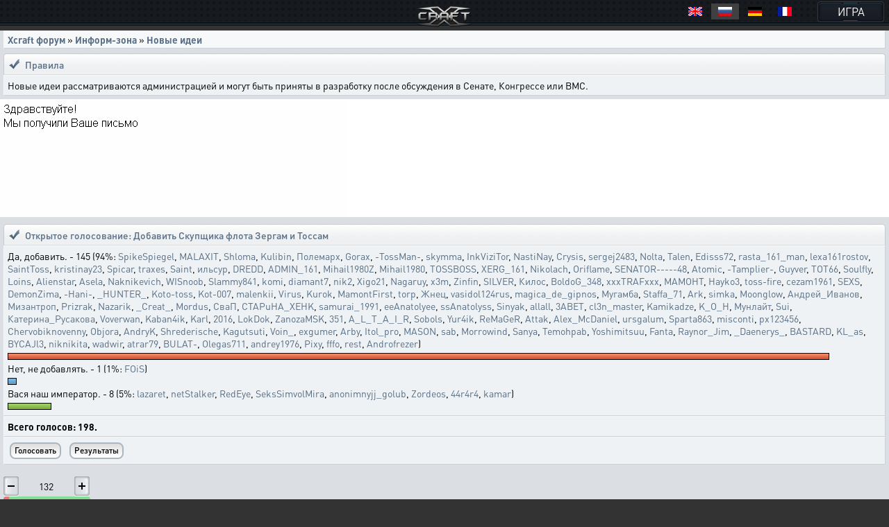

--- FILE ---
content_type: text/html; charset=UTF-8
request_url: https://xcraft.ru/forum/topic_53522/1
body_size: 30046
content:
<!doctype html>
<html lang="ru">
<head>
	<meta charset="UTF-8">
	<meta name="viewport" content="width=device-width, user-scalable=no, initial-scale=1, maximum-scale=1">
	<meta name="description" content="Миллионы космических кораблей для эпичных боёв, тысячи игроков, сотни разнообразных зданий технологий и юнитов, десятки вариантов развития, три расы. Прикоснись к легенде в космической стратегии Xcraft." />
	<meta property="og:title" content="Xcraft &eta; &mdash;Добавить Скупщика флота Зергам и Тоссам &raquo; Xcraft форум" /><meta property="og:description" content="космическая стратегия в реальном времени. Эпизод VI. Опоздавшие навсегда." /><meta property="og:image" content="/images/ogLogo.png" /><meta property="og:type" content="website" />
	<title>Xcraft η —Добавить Скупщика флота Зергам и Тоссам » Xcraft форум</title>
	<meta name="description" content="Миллионы космических кораблей для эпичных боёв, тысячи игроков, сотни разнообразных зданий технологий и юнитов, десятки стратегий, две расы. Прикоснись к легенде в космической стратегии Xcraft." />
<meta name="keywords" content="космическая стратегия, стратегии онлайн, космос, онлайн стратегия, браузерная стратегия, браузерная игра, космические стратегии, стратегия" />
	<link rel="stylesheet" type="text/css" href="/assets/build/jsm/ce946ac1/assets/general-BIdv7Gb9.css"><link rel="stylesheet" type="text/css" href="/assets/build/jsm/ce946ac1/assets/forums-DcVr3Os8.css"><link rel="stylesheet" type="text/css" href="/assets/build/jsm/ce946ac1/assets/emoji-Dl5A1fed.css">
	<script type="module" src="/assets/build/jsm/ce946ac1/errors.js" id="lgr-script" data-version="14265" data-logtype="errors" crossorigin="anonymous"></script>
<script type="module" src="/assets/build/jsm/ce946ac1/polyfills.js" crossorigin="anonymous" defer></script>

<script>
	self.globalThis = typeof globalThis !== 'undefined' ? globalThis : self;
	
	self.readyPromise = new Promise(function(resolve) {self.readyResolver = resolve});
	self.$ = function(callback) {self.readyPromise.then(callback)};
	self['Main'] = {ready: self.readyPromise};
	Main.cdn = '';
</script>

<script>var __spaceWorker = '/assets/build/jsm/ce946ac1/Space.Worker.js';</script>
<script type="module" src="/assets/build/jsm/ce946ac1/lang/general.ru.js" crossorigin="anonymous" defer></script>
<script type="module" src="/assets/build/jsm/ce946ac1/general2.js" crossorigin="anonymous" defer></script>

	<script>
		(function(timestamp, timezone) {
			var date = new Date();
			self.SERVER_TIMEZONE = timezone;
			self.SERVER_TIME_OFFSET = date.getTime() - timestamp;

			self.TIMEZONE_OFFSET = (date.getTimezoneOffset() + timezone) * 60 * 1000;
			self.TIME_OFFSET = date.getTime() - timestamp - self.TIMEZONE_OFFSET;
		})(1768961961750, 180);
		window.lang = {"d":"д","h":"ч","m":"м","s":"с","continue":"Продолжить","store":"Вместимость","metal":"Металл","crystal":"Минералы","deuterium":"Веспен","energy":"Энергия","perhour_in_hour":"Доход в час","perhour_in_day":"Доход в сутки","energy_production":"Выработка","energy_consumption":"Потребление","click_to_action":"Кликните для действия","write_message":"Написать сообщение","yes":"Да","no":"Нет","week":"Неделя","load":"Загрузка","loading":"Загружается","load_error":"При загрузке произошла ошибка","requirements":"Требуется","return_battle":"Вернуться к бою","close":"Закрыть","rename":"Переименовать","phoenix_code":"Код феникса","get_phoenix_code":"Получить код Феникса","get_phoenix_code_question":"Вы действительно хотите получить код Феникса? Стоимость получения 1000 кристаллов Хайдариан","terran":"Люди","zerg":"Ксерджи","protos":"Тоссы","xel_naga":"Реликты","others":"Прочие","amount":"Количество","amount_min":"К-во","level":"Уровень","level_min":"Ур","features_name":{"shield-type":"Тип брони","size-type":"Размер","mobility-type":"Манёвренность","armor-type":"Тип брони"},"simular_units":"Данный список показывает юниты со свойством \"{1}\" и значением \"{0}\"","simular_units_title":"Юниты с характеристикой {0}","build_hide_not_requirements_build":"Показать недоступные здания &gt;&gt","build_show_not_requirements_build":"&lt;&lt; Скрыть недоступные здания ","build_hide_not_requirements_reseach":"Скрыть пока не доступные исследования","build_show_not_requirements_reseach":"Показать пока не доступные исследования","no_new_build":"Нет возможности для постройки новых зданий ","on":"включено","off":"выключено","add":"Добавить","bookmarks_add_succes":"Закладка успешно добавлена","name":"Имя","coords":"Координаты","calculated_coords":"Расчётные координаты","ahead_obstacle":"Впереди препятствие.","ahead_obstacle_tip_title":"Впереди препятствие","ahead_obstacle_tip_content":"<p>Полёт был остановлен для предотвращения столкновения с объектом.<\/p><p>Выберите другое направление полёта или облетите препятствие вручную.<\/p>","actions":"Действия","planettypes":{"1":"Планета","2":"Обломки","3":"Луна","4":"Высокая орбита","9":"Астероид","station":"Станция"},"delete_bookmarks":"Удаление ссылки","delete_bookmarks_question":"Вы действительно хотите удалить данную ссылку?","edit":"Редактировать","all":"Все","deleting_group":"Удаление группы","del_group_question":"Вы действительно хотите удалить группу","cancel":"Отмена","newname":"Новое имя","hydarian":"Кристалл хайдариан","cost":"Стоимость","RenSS":{"title":"Переименование солнечной системы","mincost_info":"Минимальная стоимость переименования равна предыдущей стоимости переименования + 1 кристалл Хайдариан","mincost":"Текущая минимальная стоимость","currentNameSet":"Текущее имя установил"},"confirm":"Подтверждение","confirming":"Подтвердить","confirm_return_fleet":"Вы уверены что хотите вернуть назад данный флот?<br \/><span style=\"color: gray\">50% топлива вернётся на объект, если отменить до окончания времени разгона.<\/span>","bad_password":"Неправильный пароль","save_settings":"Сохранить настройки","you_lost_fleet":"Это приведёт к потери вашего контроля над ним, а юниты будут брошены без связи в космическом пространстве. Продолжить?","write_pass":"Для продолжения введите пароль ","ok":"Ок","one_of_fleet_on_coords":"На эти координаты летит один из ваших флотов:<br \/>","one_of_fleet_from_coords":"С этих координат возвращается один из ваших флотов:<br \/>","checking":"Подтверждение","change_email":"Изменение Email","for_change_email":"Для того что бы изменить почту, введите пароль ","without_group":"Без группы","see_awards":"Вы можете посмотреть ваши награды в ","your_profile":"вашем профиле","you_get_medal":"Вы получили медаль","congratulations":"Поздравляем!","drop_fleet":"Бросить флот","controlling":"Управление","sas_on":"включена","sas_on_service":{"terran":"гражданский флот","zerg":"вспомогательный флот","protoss":"гражданский флот"},"sas_off":"выключена","activate_your_profile":"Для того что бы посмотреть награды <a href=\"\/activation\/\">активируйте свой аккаунт<\/a>.","kill_unit":", <span color=\"#ff4040\">сбивая юнит<\/span> ","another_death":"\/0), который уже сбит. ","rw_miss_to":"промахивается по","Y":"<span class=\"int_attack\">Орудие Ямато<\/span> ","used":"использовал","EMI":"<span class=\"int_attack\">Эми<\/span>","radiation":"<span class=\"int_attack\">Радиация<\/span>","kis_spor":"<span class=\"int_attack\">Кислотные споры<\/span>","controll":"<span class=\"int_attack\">Боевое командование<\/span>","shield_fired":"<span class=\"int_attack\">Выжигание щита<\/span>","damage_stronger":"<span class=\"int_attack\">Усиление урона<\/span>","attack_land":"<span class=\"int_attack\">атакует по площади<\/span>","matrix":"<span class=\"int_attack\">Защитная матрица<\/span>","dark_dvig":"<span class=\"int_attack\">Тёмная стая<\/span>","battle_or":"<span class=\"int_attack\">Боевое командование<\/span>","plague":"<span class=\"int_attack\">Чумой<\/span>","attack_strength":"атакует силой ","attack_suicide":"самоубийственную атаку силой","performed":"совершает","infects":"заражает","losing":"теряя","auth_error":"Ошибка авторизации","battle_not_found":"Бой не найден","undefined_answer":"Неизвестный ответ:","ally":"Альянс","points":"Очки","achiviement":"Достижения","into":"в","of":"У","rebuilt":"отправлено на восстановление","damage":"урона","mettal_":"металла","crystal_":"минералов","deuterium_":"газа веспен","get":"получил","expirience":"опыта","at_the_end":"Итого","loading_resources":"Потери при загрузке ресурсов составили","miss":"потерял","points_":"очков","play":"Воспроизвести","replay":"Воспроизвести сначала","fleet_are_met":"Флоты соперников встретились","battle_begin":"Произошёл бой между следующими флотами игроков","vs":"против","get_award":"награды","get_award_key":" ключ игрока <a target=\"_blank\" href=\"\/user\/%s%\">%s%<\/a>","not_get_award":"не смог получить ключ игрока <a target=\"_blank\" href=\"\/user\/{{ user_name }}\">{{ user_color_name | raw }}<\/a>, потому что он заблокирован ещё на {{ time }}","not_get_award_telepathist":"не смог получить ключ игрока <a target=\"_blank\" href=\"\/user\/{{ user_name }}\">{{ user_color_name | raw }}<\/a> из-за действия {{ infos(telepathist_id, 'Телепата') }}","attacks_damage":"Было нанесено урона атакующими","defenders_damage":"Было нанесено урона обороняющимися","missions":"Приказы","mission":"Приказ","has_failed":"провалены","has_failed_":"провален","lex_on_planet":"На планете Лекс(ы) игрока","has_eat":"поглотил(и)","eater_full":"ничего не смог поглотить, так как был полон","poisons":"отравленный","from":"с","to":"по","from_":"от","doesnt_kill":"не было разрушено","take":"и добыл(и)<br>","mission_poison":"Во время выполнения приказа были отравлены","fortification":"Здания выделенные <span style=\"color: #AC75DF\">фиолетовым<\/span> цветом не могут быть поглощены лексом ниже текущего уровня из-за защиты технологией фортификации или щитовой батареи.","lex_didnt_find":"Лекс не смог найти подходящих зданий для пожирания.","moon_has_destroyed":"Атакующий уничтожил луну","comet_has_destroyed":"Атакующий уничтожил комету","station_has_destroyed":"Атакующий уничтожил пиратскую станцию","has_destroyed":"Атакующий уничтожил планету обороняющегося, теперь на этом месте&nbsp;","destroyed_to_asteroid":"находится астероид.","destroyed_to_void":"образовалась пустота.","not_strong":"Текущей силы разрушителей не хватило для разрушения объекта.","chance_destruct":"Шанс уничтожения","chance_destruct_fleet":"Шанс разрушение флота","chance_destroy_moon":"Шанс уничтожения луны гравитационной волной","chance_of_kaboom":"Шанс взрыва","fleet_dead":"При уничтожении объекта из-за обратной гравитационной волны весь атакующий флот погиб.","fleet_part_dead":"При уничтожении объекта из-за обратной гравитационной волны погибли следующие флоты: ","player":"Игрок","player_":"игроком","attack_power":"Сила атаки разрушителей","destroy_moon":"разрушил луну.<br>","destroy_moon_debris":"Разрушение объекта образовало <span class=\"res-icon metal very-small\">{metal}<\/span> металла и <span class=\"res-icon crystal very-small\">{crystal}<\/span> минералов на орбите.<br>","destroy_gravity":"Уничтожители нанесли <span class=\"color-danger\">{power}<\/span> урона структуре.","destroy_gravity_lost":"Осталось <span style=color:lime>{lost}<\/span>","killers_of_player":"Разрушители игрока","not_strong_to_destroy_moon":"Мощности лунных разрушителей не хватило для уничтожения луны","miss_fleet_moon":"потерял флот {fleet} при разрушении луны","miss_fleet_no_moon":"потерял флот {fleet} при попытке уничтожить луну","grav_vol":"произвели мощную гравитационную волну.","chance_to_sestroy_fleet_moon":"Шанс уничтожения атакующего флота отражённой волной","take_planet":"успешно захватил планету.","take_station":"успешно захватил пиратскую станцию.","cant_take_planet_colon":"не смог захватить данный объект, из-за недостаточного количества слотов колонизации.","cant_take_planet_killed_colon":"не смог захватить данный объект, все колонизаторы погибли в бою.","cant_take_planet_already":"не смог захватить данный объект, т.к. он уже колонизирован.","cant_poisions":"не смог заразить","becouse_no_build":"так как такого здания нет.","becouse_no_zaraz":"так как королевы погибли в бою.","already_zar":"так как здание уже заражено.","has_zaraz":"был успешно заражён","has_zaraz_":"была успешно заражена","friend_wins":"Бой завершился ничьей.","attacker_win":"Нападающие выиграли битву! Все войска обороняющихся уничтожены или отступили.","defenders_win":"Обороняющиеся выиграли битву! Все войска атакующих уничтожены или отступили.","by_big_energy":"Благодаря огромной энергии обломки","and":"и","connect_and_moon":"соединяются, образуя новую луну Moon","connect_and_moon2":"соединяются, образуя новую луну","chance_moon":"Шанс появления луны составляет","ribbons":"Теперь на данных пространственных координатах в виде обломков находится","end_of_battle":"Итоги","round":"Раунд","open_hide":"Свернуть \/ Развернуть","shots_all_damage":"делает выстрелы общей мощностью","more":"Подробности","attack":"Атака","shields":"Щиты","armor":"Броня","rezerv":"Резерв","obluch":"Облученных","shots_amount":"Выстрелов","aplied":"применил","apply":"Применить","has_take_owner":"перехвачено","bang":"сбивая","units":"юнитов","to_the_end":"в конец","to_the_begin":"в начало","awards":"Награды","technologies":"Технологии","open_finish":"Открыть итоги","copy_adress":"Скопировать адрес","link_battle":"Ссылка на бой","next_page":"Следующая","last_page":"Последняя","previuos_page":"Предыдущая","first_page":"Первая","load_finish":"Загрузка отчёта боя","connect_error":"Ошибка соединения","try_to_refresh":"Попробуйте обновить страницу.","good_auth":"Успешная авторизация","award_inf":"Информация о награде","aggression_inf":"Агрессия к противнику","btl_save_raport":"Вы можете сохранить данный отчёт о бое в игровом блокноте.","error":"Ошибка","connect_battle":"Идёт бой, подключиться","shield_armor_damage":"урон","outlaw_attack":"Это сильный игрок, который не может атаковать вас в обычных условиях. Однако если вы атакуете его первым, ваша защита новичков будет выключена на 7 дней и в это время вас смогут атаковать любые игроки.","send":"Отправить","already_killed":"Промах","localtime":["Воскресенье","Понедельник","Вторник","Среда","Четверг","Пятница","Суббота","Января","Февраля","Марта","Апреля","Мая","Июня","Июля","Августа","Сентября","Октября","Ноября","Декабря","ое","ое","е","ое"],"vl_activate_msg":"Ваш персонаж не защищён паролем. Пожалуйста, защитите аккаунт и получите в подарок 10 ускорителей и двойную выработку.","vl_title":"Защита персонажа","vl_submit":"Защитить","retreats_fleet":"отступает флотом","entering_fleets":"вступает флотом","transportable_destruct":"потерял из-за недостатка транспортировщиков","btl_rebirth_fleet":"возрождается","btl_crashed_fleet":"от внешнего гравитационного урона разрушаются ","unit_name":"Имя","unit_hp":"Броня","unit_shield":"Щит","unit_attack":"Атака","unit_speed":"Скорость","unit_capacity":"Вместимость","unit_consumption":"Топливозатраты","unit_destruction":"Урон по структуре (в минуту)","battle_artefact_fail_mission":"Не смог захватить ни одного артефакта, миссия провалена.","capture":"захватил","btl_debris_out_of_battle":"За прошедший бой было образовано","btl_debrises":"обломков","emergency_reloader_title":"Перезагрузка страницы","emergency_reloader":"Внимание. Через {time} произойдёт принудительная перезагрузка страницы.<br\/>Все не сохраненёные или не отправленные данные будут утеряны, для избежания этого завершите все активные действия.<br\/>Чтобы не ждать, вы можете нажать кнопку «Обновить сейчас».","emergency_reloader_reload_now":"Обновить сейчас","after_share_message":"Траектория флота сделана общевидимой в галактике для ваших союзников","btl_hold_debrices":"Из трюмов кораблей выпало","btl_hold_debrices_deuterium":"и улетучилось","destrict_ally_bank":"После разрушения <a data-infos=\"91\" href=\"\/infos\/?gid=91\">банка альянса<\/a> по планете было рассыпано","month":"месяц","gl_erro_load_planet":"Ошибка загрузки информации о планете.","at":"в","attack_modal_title":"Внимание!","attack_modal_text":"<span style=\"color: yellow;\">На вашу планету напали. Управляйте боевыми кораблями для эффективнейшего распределения боевых единиц.<\/span>","attack_modal_button":"В бой!","request_acces":"Заявка успешно отправлена","show_table_requests":"Показать таблицу заявок","hide_table_request":"Скрыть таблицу заявок","zerg_insect_diagonal":"Сущность не умеет летать по диагонали!","fl_spam":"спам-флот","fl_spam_text":"[is_detected][is_enabled]Скрыто[\/is_enabled][is_disabled]Может быть скрыто[\/is_disabled]: {amount} спам-флотов с общим количеством очков {points}.[is_enabled]<br><br>При отключении фильтра, все флоты ({amount}) будут отображены. В этом случае, может произойти сбой браузера, который приведет к его падению или зависанию.[\/is_enabled][\/is_detected]","fl_total_amount":"Общая численность","fl_robbery_no_priority":"Без приоритета","fl_autoreturn_swith_off":"Выключен","fl_autoreturn_swith_on":"Включен","fl_combat_force":"Пригласить союзника в атаку","fl_destroy_rockets":"Уничтожить ракеты","fl_fleet_return_time":" Флот вернётся назад","fl_gamer":"игрока","fl_in_battle":"В бою","fl_reach_target":"Достигнет цели","fl_recall":"Отозвать","fl_return_fleet":"Отзыв флота","fl_return_in":"Прилетит в","fl_sending":"Отправка","fl_server_time":"время сервера","fl_settings":"Параметры","fl_settings_autoreturn":"Авто-возврат при отсутствии обломков","fl_settings_autoreturn_occupation":"Авто-возврат при заполнении трюмов","fl_settings_agr":"Агрессия","fl_settings_battle_begin_alarm":"Оповещение о начале боя","battle_begin_alarm_help":"При достижении флотом конечных координат и начале боя прозвучит сигнал","fl_resource_priority":"Приоритет вывозимых ресурсов при грабеже","fl_share_fleet":"Раскрыть флот","fl_share_delete":"Удалить видимость флота","fl_flight_visibility":"Видимость полета","fl_flight_visibility_unknown":"Неизвестно, однако это поправимо, с помощью {{ infos(telepathist_id, 'Телепата') }} вы сможете видеть игроков, которым видно ваш полет.","fl_throw_res_mouseover":"Выбросить ресурсы","fl_teleport":"Телепорт флота","fl_throw_select_all_res":"Все","fl_time_arrival":"Вернётся","fl_txtinfo_fleet_owner":"Ваш флот ","fl_txtinfo_fleet_return_with":" возвращается с ","fl_txtinfo_fleet_start_to":" отправлен на ","fl_txtinfo_fleet_start_with":" стартовавший с ","fl_txtinfo_fleet_target":"Чужой флот ","fl_txtinfo_fleet_target_time":" и достигнет цели ","fl_txtinfo_fleet_with_mission":" с приказом ","flf_finishtime":"Окончание","flf_timeleft":"Осталось","flf_totarget":"до цели","flfres_metall":"металл","flfres_mineral":"минерал","flfres_vespen":"веспен","teleport_fleet":"Призвать флот","teleport_fleet_help":"Вы действительно хотите призвать данный флот? Он будет призван в оборону трибунала за 6 минут.","flf_holding":"удерж.","flf_return":"возврат","flf_transportingres":"Перевозимые ресурсы","battle_begin_come":"Идёт бой, подключиться","control":"Управлять","feat_begin_come":"Перейти в обзор флота","simulator_on":"Войти в ручной режим","flf_btn_battle_report":"Посмотреть боевой отчет","kick_fleet":"Бросить флот","fl_returned":"Возвращается","fl_flying_fleets":"Слотов","fl_expeditions":"эксп.","fl_no_flying_fleets":"Нет флотов в полёте","fl_retreat":"Выйдет из боя через ","fl_warm_up_end":"Разгон","combat_report":"Боевой отчёт","connect_battle_text":"Подключиться к бою","gl_fleets_on_coords":"Флоты в полете","flf_compoundfleet":"Состав флота","sys_planettypes":{"1":["Планет","Планета","Планеты","Планету","Планеты","Планете","Планете"],"2":["Полей обломков","Поле обломков","Поля обломков","Поле обломков","Поля обломков","Поле обломков","Полю обломков"],"3":["Лун","Луна","Луны","Луну","Луны","Луне","Луне"],"31":["Насекомых сущностей","Насекомая сущность","Насекомой сущности","Насекомую сущность","Насекомой сущности","Насекомой сущности","Насекомой сущности"],"3.1":["Насекомых сущностей","Насекомая сущность","Насекомой сущности","Насекомую сущность","Насекомой сущности","Насекомой сущности","Насекомой сущности"],"4":["Координат","Координаты","Координат","Координаты","Координат","Координатах","Координатам"],"41":["Средней орбиты","Средняя орбита","Средней орбиты","Среднюю орбиту","Средней орбиты","Средней орбите","Средней орбите"],"5":["Пустоты","Пустота","Пустоты","Пустоту","Пустоты","Пустоте","Пустоте"],"6":["Кротовых нор","Кротовая нора","Кротовые норы","Кротовую нору","Кротовой норы","Кротовой норе","Кротовой норе"],"9":["Астероидов","<a href=\/infos\/?gid=asteroid data-infos=asteroid>Астероид<\/a>","Астероиды","Астероид","Астероида","Астероиде","Астероиду"],"7":{"0":"ППС","2":"ППС","3":"ППС","4":"ППС","5":"ППС","6":"ППС","1":"<a href=\"\/infos\/?gid=pps\" data-infos=\"pps\">ППС<\/a>"},"72":["Станций","Станция","Станции","Станцию","Станции","Станции","Станции"],"111":["Алстанций","Алстанция","Алстанции","Алстанцию","Алстанции","Алстанции","Алстанции"],"12":["Врат","<a href=\"\/infos\/?gid=gate_statuses\" data-infos=\"gate_statuses\">Врата<\/a>","Врат","Врата","Врат","Вратах","Вратам"],"13":["Комет","<a href=\"\/infos\/?gid=comet\" data-infos=\"comet\">Комета<\/a>","Кометы","Комету","Кометы","Комете","Комете"],"14":["Дендрариумов","Дендрариум","Дендрариума","Дендрариум","Дендрариума","Дендрариуме","Дендрариуме"],"112":["Пристаней","Пристань","Пристани","Пристань","Пристани","Пристани","Пристани"],"113":["Капсул","Капсула","Капсулы","Капсулу","Капсулы","Капсуле","Капсуле"],"114":["Банков","Банк","Банка","Банк","Банка","Банке","Банку"],"71":{"0":"Храмов","2":"Храма","3":"Храм","4":"Храмы","5":"Храме","6":"Храму","1":"<a href=\"\/infos\/?gid=temple\" data-infos=\"temple\">Храм<\/a>"},"32":["Дунклеостеев","Дунклеостей","Дунклеостеи","Дунклеостей","Дунклеостеи","Дунклеостеи","Дунклеостеи"],"90":["Силусов","Силус","Силуса","Силус","Силусы","Силусе","Силусу"],"93":["Бронисов","Бронис","Брониса","Бронис","Брониса","Бронисе","Бронису"],"94":["Атакисов","Атакис","Атакиса","Атакис","Атакисы","Атакисе","Атакису"],"95":["Щитисов","Щитиса","Щитису","Щитис","Щитисы","Щитисе","Щитису"],"8":{"0":"ОПС","2":"ОПС","3":"ОПС","4":"ОПС","5":"ОПС","6":"ОПС","1":"<a href=\"\/infos\/?gid=ops\" data-infos=\"ops\">ОПС<\/a>"},"595":["Потрошителей","Потрошитель","Потрошителя","Потрошитель","Потрошители","Потрошителе","Потрошителю"]},"online_record":"Он-лайн игроков. Рекорд: {max}","gl_arrow_help_title":"Подсказка","gl_arrow_help_text":"Перемещайтесь по экрану с зажатой кнопкой мыши чтобы достичь цели. Вы можете использовать колёсико мыши для изменения масштаба карты галактики.","teleport_gate":"Врата телепортации","infos_insect_delay":"Прыжок задержан","iface_menu_galaxy":"Галактика","agr_help":"Ваш флот вступит в бой ради выполнения приказа. Если агрессия выключена при обнаружении врага ваш флот будет отступать.","push_notify_request_title":"Уведомления","push_notify_request":"Вы хотите, чтобы мы оповещали вас об атаках, проходящих на ваши планеты, а так же о других действиях посредством системных уведомлений <b>на данном устройстве<\/b>?<br\/>Это позволит вам успеть спрятать флот и ресурсы до прилёта врага. Вы можете позже включить данные уведомления в настройках игры.","enable":"Включить","push_do_not_turn":"Не включать","push_do_not_ask":"Не спрашивать","push_enable_error":"При включении системного уведомления произошла ошибка. Вы можете повторить попытку включения в настройках оповещения.","actions_help_text":"<p>Кнопка \"Разделить\" — для отдачи приказа группе разделиться на две части. Отданные ранее приказы после разделения флота не распространяются на новую группу.<\/p>\n<p>Кнопка \"Двигаться\" — для отдачи приказа переместиться в указанную точку на поле боя. Каждый последующий такой приказ сокращает расстояние для перемещения в два раза.<\/p>\n<p>Кнопка \"Атака\" — для отдачи приказа атаковать конкретную цель.<\/p>","chat_forum_quote":"Цитата:","refresh":"Обновить","ws":{"error_title":"Ошибка подключения","errors":{"1":"При подключении к серверу возникла ошибка. Для продолжения попробуйте обновить страницу.","2":"Сессия устарела. Для продолжения обновите страницу."}},"confirm_trainer_remove":"Вы уверены, что хотите отказаться от наставника?","upload_wrong_extension":"Недопустимый формат файла","period":"Период","year":"год","years":"лет","network_error_text":"При загрузке содержимого произошла ошибка.","network_error_check":"Проверьте наличие интернет соединения и повторите попытку.","network_error_description":"Текст ошибки","network_error_details":"Показать\/Скрыть подробности","gate_error_select_output":"Выберите Врата назначения.","number_endings":{"1":"&nbsp;к","2":"&nbsp;М","3":"&nbsp;Г","4":"&nbsp;Т"},"total_cost":"Общая стоимость","total_cost_hint":"Общая стоимость уровня показывает суммарное количество ресурсов, которое потребуется затратить на все уровни, вплоть до данного, исключая уже существующие.<br>\n<span style='color:orange'>Например, если для здания построен уровень 10, то общая стоимость уровня 13 покажет сумму затрат на уровни 11, 12 и 13.<\/span>\n<br>\n<br>\nПо умолчанию, «существующий» уровень принимается равным текущему уровню объекта, но вы можете выбрать любой уровень в таблице, чтобы пересчитать общую стоимость. Щёлкните по заголовку «Ур.», чтобы увидеть общую стоимость всех уровней.","hooray":"Ура!","new_award":"Новая награда","award_msg_title":"За выполнение задания вы получили награду","open":"открыть","phalanx":"Фаланга","music":"Музыка","rt_val":null,"rt_now":"Только что","3d_disabled":"Из-за недостатка системных ресурсов не удалось отобразить 3D для текущего объекта. <a class=\"reload_3d_animation\" href=\"\">Повторить<\/a>","are_you_sure":"Вы уверены?","fl_fleet_info":"Информация о флоте","fl_current_coords":"Полётные координаты","fl_distance_to_target":"Дистанция до цели","fl_distance_from_current":"Дистанция от текущей планеты","local_coords":"Локальные координаты","fl_distance_unit":"укм.","fl_free_flight":"Свободный полет","fl_free_flight_exit":"Обзор","fl_exit_of_free_flight":"Вы действительно хотите завершить полет?","movement_time_button_cancel":"Отменить","movement_time":"Время движения","movement_speed_unit":"м\/c","renegade":"Статус флота «Ренегат»","new_fleet_vassal_text":"Можно усилить флот новой единицей!\nРасскажите друзьям и получите <span class=\"icon hydarian\"><\/span> по партнёрской программе.\nВы даже сможете получать реал!\nЕсли у вас есть <a href=\/infos\/?gid=91 data-infos=91>Банк<\/a> ваши друзья будут автоматически регистрироваться с новыми планетами рядом с вами, а вы получать % с их выработки.","new_fleet_get_vassal":"Получить <span class=\"icon hydarian\"><\/span> и ресурсы за друзей","new_fleet_share_title":"Моя империя становится сильнее с каждым днём! Теперь я могу приказать построить {name}","gun_set_target":"Навести","gun_aiming_caption":"Наведение на цель","gun_aiming_description":"Укажите локальные координаты цели для движения или стрельбы гравитационной пушки, и станция будет установлена в нужном направлении. <span style=\"color: gray\">Вы можете скопировать координаты в формате X:Y:Z и вставить в любое из полей ниже, они будут распознаны автоматически.<\/span>","bestiary_repeat":"Повторить","fleet_aiming_description":"Укажите локальные координаты цели для движения и флот будет установлен в нужном направлении. <span style=\"color: gray\">Вы можете скопировать координаты в формате X:Y:Z и вставить в любое из полей ниже, они будут распознаны автоматически.<\/span>","diameter":"Диаметр","go_to_comet_overview":"Перейти к обзору кометы","gl_fleets":"Флоты","from_coord":"Координаты вылета","craft_source":"Ингредиенты","craft_module":"Модули","craft_booster":"Бустеры","craft_recipe":"Рецепты","craft_building":"Здания","no_data":"нет данных","module_error_title":"Ошибка загрузки","module_error_info":"Произошла ошибка при загрузке требуемых ресурсов. Попробуйте перезагрузить страницу.","module_error_details":"Подробности","module_error_reload":"Перезагрузить сейчас","get_box":"забрать","emoji":"Эмодзи"};
	</script>
	<script type="application/json" id="update-page-json">{"transmissions":[],"modules":["scripts\/entries\/general\/forum.editor.ts","scripts\/entries\/general\/forum.editor.ru.js","scripts\/entries\/general\/topic.js","scripts\/entries\/general\/forum.js"],"config":{"editor":{"lang":"ru","css":["\/assets\/build\/jsm\/ce946ac1\/assets\/forum-F6Z3gwwp.css?v=4878"]},"topic":{"page":1,"topic_id":53522,"posts":12,"pages":1,"posts_in_page":20},"jsversion":14265,"static":"","user_id":0,"race":"terran","websocket":{"hosts":["wss:\/\/xcraft.ru\/app\/websocket\/"],"config":{"session":[]}},"webpush":{"public_key":"BFdP_KcsVcqap3bpPBQjB_hGTZTTw6UHRxkLPBW1TG8fIBXTkisMOrFu4t3OSgQAXuzDbtFvIOrHB4GSSC47HC8"},"username":null}}</script>
	<script nomodule src="/assets/js/outdated.js"></script>
</head>
<body lang="ru">

<div class="page-header after-both page-header_with-lang">
	<a href="/" class="page-header-logo"></a>

	<nav class="page-header-menu after-both" id="menu">
		<a href="/" class="no-link-decor page-header-btn page-header-menu-btn"><span class="page-header-btn-text">ИГРА</span></a>
	</nav>

			<div class="page-header-lang">
			<style>
.langsel{
	background: #000;
	display: inline-block;
	margin: 10px;
	position: absolute;
	padding: 5px;
	top: 0;
	right: 0;
	text-align: right;
	z-index: 999;
}
.langsel a{
	position:relative;
	display: inline-block;
	cursor:pointer;
	width:40px;
	height:23px;
}
.langsel a:hover{
	background: #202020;
	border: 0;
	text-decoration: none;
}
.langsel a.selected{
	background: #404040;
}
.langsel a:before {
	content:'';
	display:block;
	position:absolute;
	top:50%;
	left:50%;
	margin-left:-10px;
	margin-top:-7px;
	width:20px;
	height:13px;
	background:url("/images/lang/lang-icons.png") 0 0 no-repeat;
}
.langsel a.fr:before {
	background-position:-24px 0;
}
.langsel a.en:before {
	background-position:-48px 0;
}
.langsel a.de:before {
	background-position:-72px 0;
}
.langsel a.uk:before {
	background-position:-96px 0;
}
</style>

<div class="langsel">
	<a data-lang="en" title="English" class="en"></a>
	<a data-lang="ru" title="Русский" class="ru selected"></a>
	<a data-lang="de" title="Deutsch" class="de"></a>
	<a data-lang="fr" title="French" class="fr"></a>
	</div>

<script type="text/javascript">
	(function(){
		var langKey = "Xcraft_lang";
		var blocks = document.getElementsByClassName('langsel');
		for (var b = 0; b < blocks.length; b++) {
			for (var i = 0; i < blocks[b].children.length; i++) {
				blocks[b].children[i].addEventListener('click', function () {
					var name = this.dataset['lang'];
					const expire = new Date((new Date()).getTime() + 86400 * 365 * 1000);
					document.cookie = langKey + '=' + name + ';path=/;expires=' + expire.toUTCString() + ';Secure=true;SameSite=None';
					document.location.reload();
				});
			}
		}
	})();
</script>		</div>
	</div>
<script type="text/javascript">self.ForumData = {"config":{"editor":{"lang":"ru","css":["\/assets\/build\/jsm\/ce946ac1\/assets\/forum-F6Z3gwwp.css?v=4878"]},"topic":{"page":1,"topic_id":53522,"posts":12,"pages":1,"posts_in_page":20},"jsversion":14265,"static":"","user_id":0,"race":"terran","websocket":{"hosts":["wss:\/\/xcraft.ru\/app\/websocket\/"],"config":{"session":[]}},"webpush":{"public_key":"BFdP_KcsVcqap3bpPBQjB_hGTZTTw6UHRxkLPBW1TG8fIBXTkisMOrFu4t3OSgQAXuzDbtFvIOrHB4GSSC47HC8"},"username":null},"lang":{"forum_next":"Далее","dle_act_lang":["Да","Нет","Ввод","Отмена","Сохранить"],"dle_confirm":"Подтверждение","dle_post_delete":"Вы действительно хотите удалить это сообщение?","dle_print_version":"Версия для печати","dle_show_hide_topics":"Показать все скрытые темы","dle_recalc_all_forums":"Пересчитать все в форуме","dle_active_topics":"Активные темы","dle_unanswered_topics":"Темы без ответов","dle_open_topics":"Открытые темы","dle_all_topics":"Все темы","dle_go_to_page":"Перейти к странице","dle_attach_topics_responsible":"Прикреплять темы для ответственного","dle_link_for_copying":"Ссылка для копирования"}};</script>
<!-- Yandex.Metrika counter -->
<script type="text/javascript">
	(function(m,e,t,r,i,k,a){
		m[i]=m[i]||function(){
			(m[i].a=m[i].a||[]).push(arguments)
		};
		m[i].l=1*new Date();
		k=e.createElement(t),a=e.getElementsByTagName(t)[0],
			k.async=1,k.src=r,a.parentNode.insertBefore(k,a)
	})(window, document, "script", "https://mc.yandex.ru/metrika/tag.js", "ym");
	ym(2135185, "init", {
		clickmap:true,
		trackLinks:true,
		accurateTrackBounce:true,
		webvisor:true
	});
</script>
<noscript><div><img src="//mc.yandex.ru/watch/2135185" style="position:absolute; left:-9999px;" alt="" /></div></noscript>
<!-- /Yandex.Metrika counter -->

<!--Аналитика гугла-->
<script type="text/javascript">
	var _gaq = _gaq || [];
	_gaq.push(['_setAccount', 'UA-32348388-2']);
	_gaq.push(['_trackPageview']);

	(function() {
		var ga = document.createElement('script'); ga.type = 'text/javascript'; ga.async = true;
		ga.src = ('https:' == document.location.protocol ? 'https://ssl' : 'http://www') + '.google-analytics.com/ga.js';
		var s = document.getElementsByTagName('script')[0]; s.parentNode.insertBefore(ga, s);
	})();

</script>

<script>(function(w,d,t,r,u){var f,n,i;w[u]=w[u]||[],f=function(){var o={ti:"97181019", enableAutoSpaTracking: true};o.q=w[u],w[u]=new UET(o),w[u].push("pageLoad")},n=d.createElement(t),n.src=r,n.async=1,n.onload=n.onreadystatechange=function(){var s=this.readyState;s&&s!=="loaded"&&s!=="complete"||(f(),n.onload=n.onreadystatechange=null)},i=d.getElementsByTagName(t)[0],i.parentNode.insertBefore(n,i)})(window,document,"script","//bat.bing.com/bat.js","uetq");</script><div id="noselect">
	<div id="loading-layer" style="display:none"><img src="/skins/NewOgame/img/galaxy/ajax_indicator.gif"></div>

	<!--Конец шапки с синей полосой -->
	<style type="text/css">
		a#blue-topmenu {
			padding-right: 0 !important;
		}
	</style>

	<div class="main-context">
		
		<div id="dle-content">
			
			<nav class="breadcrumbs">
				<div>
					<a href="/forum/">Xcraft форум</a> &raquo; <a href='/forum/forum_67'>Информ-зона</a> &raquo; <a href='/forum/forum_48'>Новые идеи</a>
				</div>
			</nav>

			<div class="board">
				<div style="display:none;" id="mscroll"></div>

<div class="rules d-block">
	<div class="rules-block">
		<div class="cols-header">
			<div></div>
			<h4>Правила</h4>
			<div></div>
		</div>
	</div>
	<div class="rules-text col-cell">
		Новые идеи рассматриваются администрацией и могут быть приняты в разработку после обсуждения в Сенате, Конгрессе или ВМС.
	</div>
</div>


<div class="banner-block">
	<div style="background: #FFF url(/images/common/pismo.gif) no-repeat; width:100%; height:170px"></div>
</div>



<a name="posts"></a>
<script type="text/javascript">
var dle_poll_result = 1;
var dle_poll_voted  = 0;
function doPoll( event ){

    var frm = document.dlepollform;
	var vote_check = '';
	var topic_id = frm.topic_id.value;

  if (dle_poll_voted === 1) { return; }

  if (event !== 'results' && dle_poll_result !== 1) {
    for (var i = 0; i < frm.elements.length; i++) {
        var elmnt = frm.elements[i];
        if (elmnt.type === 'radio') {
            if(elmnt.checked === true){ vote_check = elmnt.value; break;}
        }
        if (elmnt.type === 'checkbox') {
            if(elmnt.checked === true){ vote_check = vote_check + elmnt.value + ' ';}
        }
    }

	if (event === 'vote' && vote_check === '') { alert ('Вы должны выбрать минимум один из вариантов опроса'); return; }

	dle_poll_voted = 1;

  } else { dle_poll_result = 1; }

	if (dle_poll_result === 1 && event === 'vote') { dle_poll_result = 0; event = 'list'; }

    ShowLoading();

    $.post('/forum/poll/', {topic_id: topic_id, action: event, answer: vote_check}, function(data) { $('#dle-poll-list').html(data); });

    HideLoading();
}
</script><form  method="post" name="dlepollform" id="dlepollform" action=""><div class="poll-block">
    <div class="cols-header">
        <div></div>
        <h4>Открытое голосование: <span>Добавить Скупщика флота Зергам и Тоссам</span></h4>
        <div></div>
    </div>
    <div class="col-cell">
        <span class="postbody"><div id="dle-poll-list">	Да, добавить. - 145 (94%: <a href="/user/SpikeSpiegel" target="_blank">SpikeSpiegel</a>, <a href="/user/MALAXIT" target="_blank">MALAXIT</a>, <a href="/user/Shloma" target="_blank">Shloma</a>, <a href="/user/Kulibin" target="_blank">Kulibin</a>, <a href="/user/Полемарх" target="_blank">Полемарх</a>, <a href="/user/Gorax" target="_blank">Gorax</a>, <a href="/user/-TossMan-" target="_blank">-TossMan-</a>, <a href="/user/skymma" target="_blank">skymma</a>, <a href="/user/InkViziTor" target="_blank">InkViziTor</a>, <a href="/user/NastiNay" target="_blank">NastiNay</a>, <a href="/user/Crysis" target="_blank">Crysis</a>, <a href="/user/sergej2483" target="_blank">sergej2483</a>, <a href="/user/Nolta" target="_blank">Nolta</a>, <a href="/user/Talen" target="_blank">Talen</a>, <a href="/user/Edisss72" target="_blank">Edisss72</a>, <a href="/user/rasta_161_man" target="_blank">rasta_161_man</a>, <a href="/user/lexa161rostov" target="_blank">lexa161rostov</a>, <a href="/user/SaintToss" target="_blank">SaintToss</a>, <a href="/user/kristinay23" target="_blank">kristinay23</a>, <a href="/user/Spicar" target="_blank">Spicar</a>, <a href="/user/traxes" target="_blank">traxes</a>, <a href="/user/Saint" target="_blank">Saint</a>, <a href="/user/ильсур" target="_blank">ильсур</a>, <a href="/user/DREDD" target="_blank">DREDD</a>, <a href="/user/ADMIN_161" target="_blank">ADMIN_161</a>, <a href="/user/Mihail1980Z" target="_blank">Mihail1980Z</a>, <a href="/user/Mihail1980" target="_blank">Mihail1980</a>, <a href="/user/TOSSBOSS" target="_blank">TOSSBOSS</a>, <a href="/user/XERG_161" target="_blank">XERG_161</a>, <a href="/user/Nikolach" target="_blank">Nikolach</a>, <a href="/user/Oriflame" target="_blank">Oriflame</a>, <a href="/user/SENATOR-----48" target="_blank">SENATOR-----48</a>, <a href="/user/Atomic" target="_blank">Atomic</a>, <a href="/user/-Tamplier-" target="_blank">-Tamplier-</a>, <a href="/user/Guyver" target="_blank">Guyver</a>, <a href="/user/ТОТ66" target="_blank">ТОТ66</a>, <a href="/user/Soulfly" target="_blank">Soulfly</a>, <a href="/user/Loins" target="_blank">Loins</a>, <a href="/user/Alienstar" target="_blank">Alienstar</a>, <a href="/user/Asela" target="_blank">Asela</a>, <a href="/user/Naknikevich" target="_blank">Naknikevich</a>, <a href="/user/WISnoob" target="_blank">WISnoob</a>, <a href="/user/Slammy841" target="_blank">Slammy841</a>, <a href="/user/komi" target="_blank">komi</a>, <a href="/user/diamant7" target="_blank">diamant7</a>, <a href="/user/nik2" target="_blank">nik2</a>, <a href="/user/Xigo21" target="_blank">Xigo21</a>, <a href="/user/Nagaruy" target="_blank">Nagaruy</a>, <a href="/user/x3m" target="_blank">x3m</a>, <a href="/user/Zinfin" target="_blank">Zinfin</a>, <a href="/user/SILVER" target="_blank">SILVER</a>, <a href="/user/Килос" target="_blank">Килос</a>, <a href="/user/BoldoG_348" target="_blank">BoldoG_348</a>, <a href="/user/xxxTRAFxxx" target="_blank">xxxTRAFxxx</a>, <a href="/user/МАМОНТ" target="_blank">МАМОНТ</a>, <a href="/user/Hayko3" target="_blank">Hayko3</a>, <a href="/user/toss-fire" target="_blank">toss-fire</a>, <a href="/user/cezam1961" target="_blank">cezam1961</a>, <a href="/user/SEXS" target="_blank">SEXS</a>, <a href="/user/DemonZima" target="_blank">DemonZima</a>, <a href="/user/-Hani-" target="_blank">-Hani-</a>, <a href="/user/_HUNTER_" target="_blank">_HUNTER_</a>, <a href="/user/Koto-toss" target="_blank">Koto-toss</a>, <a href="/user/Kot-007" target="_blank">Kot-007</a>, <a href="/user/malenkii" target="_blank">malenkii</a>, <a href="/user/Virus" target="_blank">Virus</a>, <a href="/user/Kurok" target="_blank">Kurok</a>, <a href="/user/MamontFirst" target="_blank">MamontFirst</a>, <a href="/user/torp" target="_blank">torp</a>, <a href="/user/Жнец" target="_blank">Жнец</a>, <a href="/user/vasidol124rus" target="_blank">vasidol124rus</a>, <a href="/user/magica_de_gipnos" target="_blank">magica_de_gipnos</a>, <a href="/user/Мугамба" target="_blank">Мугамба</a>, <a href="/user/Staffa_71" target="_blank">Staffa_71</a>, <a href="/user/Ark" target="_blank">Ark</a>, <a href="/user/simka" target="_blank">simka</a>, <a href="/user/Moonglow" target="_blank">Moonglow</a>, <a href="/user/Андрей_Иванов" target="_blank">Андрей_Иванов</a>, <a href="/user/Мизантроп" target="_blank">Мизантроп</a>, <a href="/user/Prizrak" target="_blank">Prizrak</a>, <a href="/user/Nazarik" target="_blank">Nazarik</a>, <a href="/user/_Creat_" target="_blank">_Creat_</a>, <a href="/user/Mordus" target="_blank">Mordus</a>, <a href="/user/СваП" target="_blank">СваП</a>, <a href="/user/CTAPuHA_XEHK" target="_blank">CTAPuHA_XEHK</a>, <a href="/user/samurai_1991" target="_blank">samurai_1991</a>, <a href="/user/eeAnatolyee" target="_blank">eeAnatolyee</a>, <a href="/user/ssAnatolyss" target="_blank">ssAnatolyss</a>, <a href="/user/Sinyak" target="_blank">Sinyak</a>, <a href="/user/allall" target="_blank">allall</a>, <a href="/user/3ABET" target="_blank">3ABET</a>, <a href="/user/cl3n_master" target="_blank">cl3n_master</a>, <a href="/user/Kamikadze" target="_blank">Kamikadze</a>, <a href="/user/K_O_H" target="_blank">K_O_H</a>, <a href="/user/Мунлайт" target="_blank">Мунлайт</a>, <a href="/user/Sui" target="_blank">Sui</a>, <a href="/user/Катерина_Русакова" target="_blank">Катерина_Русакова</a>, <a href="/user/Voverwan" target="_blank">Voverwan</a>, <a href="/user/Kaban4ik" target="_blank">Kaban4ik</a>, <a href="/user/Karl" target="_blank">Karl</a>, <a href="/user/2016" target="_blank">2016</a>, <a href="/user/LokDok" target="_blank">LokDok</a>, <a href="/user/ZanozaMSK" target="_blank">ZanozaMSK</a>, <a href="/user/351" target="_blank">351</a>, <a href="/user/A_L_T_A_I_R" target="_blank">A_L_T_A_I_R</a>, <a href="/user/Sobols" target="_blank">Sobols</a>, <a href="/user/Yur4ik" target="_blank">Yur4ik</a>, <a href="/user/ReMaGeR" target="_blank">ReMaGeR</a>, <a href="/user/Attak" target="_blank">Attak</a>, <a href="/user/Alex_McDaniel" target="_blank">Alex_McDaniel</a>, <a href="/user/ursgalum" target="_blank">ursgalum</a>, <a href="/user/Sparta863" target="_blank">Sparta863</a>, <a href="/user/misconti" target="_blank">misconti</a>, <a href="/user/px123456" target="_blank">px123456</a>, <a href="/user/Chervobiknovenny" target="_blank">Chervobiknovenny</a>, <a href="/user/Objora" target="_blank">Objora</a>, <a href="/user/AndryK" target="_blank">AndryK</a>, <a href="/user/Shrederische" target="_blank">Shrederische</a>, <a href="/user/Kagutsuti" target="_blank">Kagutsuti</a>, <a href="/user/Voin_" target="_blank">Voin_</a>, <a href="/user/exgumer" target="_blank">exgumer</a>, <a href="/user/Arby" target="_blank">Arby</a>, <a href="/user/Itol_pro" target="_blank">Itol_pro</a>, <a href="/user/MASON" target="_blank">MASON</a>, <a href="/user/sab" target="_blank">sab</a>, <a href="/user/Morrowind" target="_blank">Morrowind</a>, <a href="/user/Sanya" target="_blank">Sanya</a>, <a href="/user/Temohpab" target="_blank">Temohpab</a>, <a href="/user/Yoshimitsuu" target="_blank">Yoshimitsuu</a>, <a href="/user/Fanta" target="_blank">Fanta</a>, <a href="/user/Raynor_Jim" target="_blank">Raynor_Jim</a>, <a href="/user/_Daenerys_" target="_blank">_Daenerys_</a>, <a href="/user/BASTARD" target="_blank">BASTARD</a>, <a href="/user/KL_as" target="_blank">KL_as</a>, <a href="/user/BYCAJl3" target="_blank">BYCAJl3</a>, <a href="/user/niknikita" target="_blank">niknikita</a>, <a href="/user/wadwir" target="_blank">wadwir</a>, <a href="/user/atrar79" target="_blank">atrar79</a>, <a href="/user/BULAT-" target="_blank">BULAT-</a>, <a href="/user/Olegas711" target="_blank">Olegas711</a>, <a href="/user/andrey1976" target="_blank">andrey1976</a>, <a href="/user/Pixy" target="_blank">Pixy</a>, <a href="/user/fffo" target="_blank">fffo</a>, <a href="/user/rest" target="_blank">rest</a>, <a href="/user/Androfrezer" target="_blank">Androfrezer</a>)<br>
	<img src="/templates/Xcraft/dleimages/poll1.gif" height="10" width="94%" style="border:1px solid black"><br>	Нет, не добавлять. - 1 (1%: <a href="/user/FOiS" target="_blank">FOiS</a>)<br>
	<img src="/templates/Xcraft/dleimages/poll2.gif" height="10" width="1%" style="border:1px solid black"><br>	Вася наш император. - 8 (5%: <a href="/user/lazaret" target="_blank">lazaret</a>, <a href="/user/netStalker" target="_blank">netStalker</a>, <a href="/user/RedEye" target="_blank">RedEye</a>, <a href="/user/SeksSimvolMira" target="_blank">SeksSimvolMira</a>, <a href="/user/anonimnyjj_golub" target="_blank">anonimnyjj_golub</a>, <a href="/user/Zordeos" target="_blank">Zordeos</a>, <a href="/user/44r4r4" target="_blank">44r4r4</a>, <a href="/user/kamar" target="_blank">kamar</a>)<br>
	<img src="/templates/Xcraft/dleimages/poll3.gif" height="10" width="5%" style="border:1px solid black"><br></div></span>
    </div>
    <div class="col-cell">
        <strong>Всего голосов: 198.</strong> 
    </div>
    <div class="col-cell">
        <input type="button" class="btnmain" onclick="doPoll('vote'); return false;" value="Голосовать">&nbsp;
        <input type="button" class="btnmain" onclick="doPoll('results'); return false;" value="Результаты">
    </div>
</div>
<input type="hidden" name="topic_id" id="topic_id" value="53522"></form>
<div class="posts-block">

	

	
		
		<td align="center" valign="middle" class="wrp-block">
		<div class="wrp-graph-rating">
			
			<table width="100%" cellspacing="0" data-topicid="53522" class="RatingWrapper"
			 style="width: 70%; position: relative; top: 2px;" 
			>
				<tbody>
					<tr class="LikeVote">
						<td style="width: 23px;"><span class="btn notlike " onclick="LikeVote($(this));" data-command="notlike" data-disabled="0"></span></td>
						<td style="width: 100%;"><span class="Rating  forumlink" >132</span></td>
						<td style="width: 23px;"><span class="btn like " onclick="LikeVote($(this));" data-command="like" data-disabled="0"></span></td>
					</tr>
					<tr>
						<td colspan="3">
							<div  class="LikeGraph" >
								<span class="minus" style="width: 6.5789473684211%;"></span>
								<span class="plus" style="width: 93.421052631579%;"></span>
							</div>
						</td>
					</tr>
				</tbody>
			</table>
			
			<div class="politics_block"></div>
			
			
			
		</div>

		</td>
		
	
	<div class="bug-responsible"></div>
	<div class="wrp-caption">
		<div class="cols-header t-header">
			<div></div>
			<h4><span class='p1'>Добавить Скупщика флота Зергам и Тоссам</span></h4>
			
			<div class="absolute-border"></div>
		</div>
	</div>
	
	
	
	<div id="post_list" data-posts-count="12">
		<div id="post_945314" class="tablebg post_body" width="100%" cellspacing="0">
	<div class="poster-header" id="post-945314">
		<div class="rail p-profile post-header-user">
			<div class="postauthor" id="postauthor945314">
				<a href="/user/SpikeSpiegel" class="mobile_avatar">
					<img width="30px" height="30px" src="/uploads/fotos_ru/foto_1027759.gif" border="0"/>
				</a>
				<span class='user_sign'></span><a class=" noplayer " href="/user/SpikeSpiegel" target="_blank">SpikeSpiegel</a>
				<div class="postauthor__controlls">
										
									</div>
			</div>
		</div>
		<div class="postbuttons rail p-post">
			<div class="message-number">
								<div class="message-share js-share" data-text="Сообщение #945314">
					<a class="count_posts" href="/forum/topic_53522#post-945314" name="post-945314">1</a>
				</div>
			</div>
		</div>
	</div>
	<div class="poster-content">
		<div class="row postleft profile-info post-content p-profile">
			<a href="/user/SpikeSpiegel" class="avatar" data-pid="945314">
				<img src="/uploads/fotos_ru/foto_1027759.gif" border="0"/>
			</a>
						<div class="postdetails">
				<div class="postdetails__controll">
																			</div>

				
								<div id="user_reputation">
					Репутация <a href=/user/SpikeSpiegel>1</a>
				</div>
								<span>Группа <span id="user_group_name" style="color:#36F">toss</span></span>
				<span class="postdetails-ally">Альянс <a id="ally" target="blank"
																						  href="/alliance/396/">BATTLESTAR</a>
					</span>									<span class="lvls">
						
						<a id="lvl_minier" title='Инфраструктура'
						   href='/go.php?page=infos&gid=1001'>
							<img src='/images/common/xp/1001_64_p.png'><span>51</span>
						</a>
						<a id="lvl_raid" title='Рейды'
						   href='/go.php?page=infos&gid=1002'>
							<img src='/images/common/xp/1002_64_p.png'><span>37</span>
						</a>
						<a id="lvl_fight" href='/go.php?page=infos&gid=1003'
						   title='Боевой'>
							<img src='/images/common/xp/1003_64_p.png'><span>92</span>
						</a>
					</span>
												<span>Очков <a id="stat_points"
															href="/go.php?page=stat&id=1027759">7 192 988</a></span>
												<span>Сообщений <span id="post-num">394</span></span>
								<span><img src="/templates/Xcraft/forum/images/spacer.gif" width="155" height="1" alt=""/></span>
			</div>
		</div>
		<div class="row post-content p-post">
			<div class="postbody-container">
				<div class="postbody">
					<div id='post-id-945314'>Я предлагаю добавить Скупщика флота Зергам и Тоссам. В связи с тем что добавили &quot;Контракт на флагман&quot;, было бы замечательно сделать скупщика флота зергам и тоссам что бы избавлятся от хлама так же как это доступно терам. Раньше КА аргументировала его отсутствие индивидуальными особенностями рас, но с тех пор прошла уйма времени и через ввод опс по факту этот аргумент звучит глупо. У нас теры и тоссы летаю на сушках, зерги и теры пользуются трибуналом и ничего ужасного в этом нет, так в чем проблема дать функционал скупщика всем, понятно что можно разбится об кого-то, но не всегда есть возможность так сделать у человека может быть планка в дремучих далях и тогда возникает вопрос что делать? Ставить на коры в удержание и ждать пока можно будет удалить ненужный хлам? Ну это бред реально. Какие ваши мысли по этому поводу.</div>

									</div>
				<div class="emojis">
					<button class="emoji-picker-btn">
						<img src="/icons/ui/emoji-picker/emoji-picker.svg" alt="emoji">
					</button>
					
				</div>
			</div>
		</div>
	</div>
	<div class="poster-bottom">
		<div id="formated_date" class="postbottom bottom-date p-profile rail" align="center"><span class='js_relative_time' data-relation-time='1706087292' title='24 Января 2024 12:08:12'>24 Января 2024 12:08:12</span></div>
		<div class="postbottom postbuttons p-post rail">
			<div class="adp-bottom-date"><span class='js_relative_time' data-relation-time='1706087292' title='24 Января 2024 12:08:12'>24 Января 2024 12:08:12</span></div>
			<div id="ip_data" style="float:left;"></div>
			<div class="post_buttons" align="right" style="vertical-align: middle;">
																			</div>
		</div>
	</div>
	<div class="spacer"></div>
</div><div id="post_946314" class="tablebg post_body" width="100%" cellspacing="0">
	<div class="poster-header" id="post-946314">
		<div class="rail p-profile post-header-user">
			<div class="postauthor" id="postauthor946314">
				<a href="/user/SpikeSpiegel" class="mobile_avatar">
					<img width="30px" height="30px" src="/uploads/fotos_ru/foto_1027759.gif" border="0"/>
				</a>
				<span class='user_sign'></span><a class=" noplayer " href="/user/SpikeSpiegel" target="_blank">SpikeSpiegel</a>
				<div class="postauthor__controlls">
										
									</div>
			</div>
		</div>
		<div class="postbuttons rail p-post">
			<div class="message-number">
								<div class="message-share js-share" data-text="Сообщение #946314">
					<a class="count_posts" href="/forum/topic_53522#post-946314" name="post-946314">2</a>
				</div>
			</div>
		</div>
	</div>
	<div class="poster-content">
		<div class="row postleft profile-info post-content p-profile">
			<a href="/user/SpikeSpiegel" class="avatar" data-pid="946314">
				<img src="/uploads/fotos_ru/foto_1027759.gif" border="0"/>
			</a>
						<div class="postdetails">
				<div class="postdetails__controll">
																			</div>

				
								<div id="user_reputation">
					Репутация <a href=/user/SpikeSpiegel>1</a>
				</div>
								<span>Группа <span id="user_group_name" style="color:#36F">toss</span></span>
				<span class="postdetails-ally">Альянс <a id="ally" target="blank"
																						  href="/alliance/396/">BATTLESTAR</a>
					</span>									<span class="lvls">
						
						<a id="lvl_minier" title='Инфраструктура'
						   href='/go.php?page=infos&gid=1001'>
							<img src='/images/common/xp/1001_64_p.png'><span>51</span>
						</a>
						<a id="lvl_raid" title='Рейды'
						   href='/go.php?page=infos&gid=1002'>
							<img src='/images/common/xp/1002_64_p.png'><span>37</span>
						</a>
						<a id="lvl_fight" href='/go.php?page=infos&gid=1003'
						   title='Боевой'>
							<img src='/images/common/xp/1003_64_p.png'><span>92</span>
						</a>
					</span>
												<span>Очков <a id="stat_points"
															href="/go.php?page=stat&id=1027759">7 192 988</a></span>
												<span>Сообщений <span id="post-num">394</span></span>
								<span><img src="/templates/Xcraft/forum/images/spacer.gif" width="155" height="1" alt=""/></span>
			</div>
		</div>
		<div class="row post-content p-post">
			<div class="postbody-container">
				<div class="postbody">
					<div id='post-id-946314'>Тема, актуальна и сияет новыми красками в виду последних событий.</div>

									</div>
				<div class="emojis">
					<button class="emoji-picker-btn">
						<img src="/icons/ui/emoji-picker/emoji-picker.svg" alt="emoji">
					</button>
					
				</div>
			</div>
		</div>
	</div>
	<div class="poster-bottom">
		<div id="formated_date" class="postbottom bottom-date p-profile rail" align="center"><span class='js_relative_time' data-relation-time='1706381578' title='27 Января 2024 21:52:58'>27 Января 2024 21:52:58</span></div>
		<div class="postbottom postbuttons p-post rail">
			<div class="adp-bottom-date"><span class='js_relative_time' data-relation-time='1706381578' title='27 Января 2024 21:52:58'>27 Января 2024 21:52:58</span></div>
			<div id="ip_data" style="float:left;"></div>
			<div class="post_buttons" align="right" style="vertical-align: middle;">
																			</div>
		</div>
	</div>
	<div class="spacer"></div>
</div><div id="post_950744" class="tablebg post_body" width="100%" cellspacing="0">
	<div class="poster-header" id="post-950744">
		<div class="rail p-profile post-header-user">
			<div class="postauthor" id="postauthor950744">
				<a href="/user/SpikeSpiegel" class="mobile_avatar">
					<img width="30px" height="30px" src="/uploads/fotos_ru/foto_1027759.gif" border="0"/>
				</a>
				<span class='user_sign'></span><a class=" noplayer " href="/user/SpikeSpiegel" target="_blank">SpikeSpiegel</a>
				<div class="postauthor__controlls">
										
									</div>
			</div>
		</div>
		<div class="postbuttons rail p-post">
			<div class="message-number">
								<div class="message-share js-share" data-text="Сообщение #950744">
					<a class="count_posts" href="/forum/topic_53522#post-950744" name="post-950744">3</a>
				</div>
			</div>
		</div>
	</div>
	<div class="poster-content">
		<div class="row postleft profile-info post-content p-profile">
			<a href="/user/SpikeSpiegel" class="avatar" data-pid="950744">
				<img src="/uploads/fotos_ru/foto_1027759.gif" border="0"/>
			</a>
						<div class="postdetails">
				<div class="postdetails__controll">
																			</div>

				
								<div id="user_reputation">
					Репутация <a href=/user/SpikeSpiegel>1</a>
				</div>
								<span>Группа <span id="user_group_name" style="color:#36F">toss</span></span>
				<span class="postdetails-ally">Альянс <a id="ally" target="blank"
																						  href="/alliance/396/">BATTLESTAR</a>
					</span>									<span class="lvls">
						
						<a id="lvl_minier" title='Инфраструктура'
						   href='/go.php?page=infos&gid=1001'>
							<img src='/images/common/xp/1001_64_p.png'><span>51</span>
						</a>
						<a id="lvl_raid" title='Рейды'
						   href='/go.php?page=infos&gid=1002'>
							<img src='/images/common/xp/1002_64_p.png'><span>37</span>
						</a>
						<a id="lvl_fight" href='/go.php?page=infos&gid=1003'
						   title='Боевой'>
							<img src='/images/common/xp/1003_64_p.png'><span>92</span>
						</a>
					</span>
												<span>Очков <a id="stat_points"
															href="/go.php?page=stat&id=1027759">7 192 988</a></span>
												<span>Сообщений <span id="post-num">394</span></span>
								<span><img src="/templates/Xcraft/forum/images/spacer.gif" width="155" height="1" alt=""/></span>
			</div>
		</div>
		<div class="row post-content p-post">
			<div class="postbody-container">
				<div class="postbody">
					<div id='post-id-950744'>В связи с продолжением КА курса на обесценивание и обезсмысливание постройки флота <a href="https://xcraft.net/forum/topic_54043#post-950741" target="_blank" >https://xcraft.net/forum/topic_54043#post-950741</a> и уход в сторону войн пиу-пиу пукалками с трилиардами щиточков в очередной раз обращаюсь к КА с просьбой дать игрокам возможность нормально избавится от флота, за 6 лет тз увеличены в 7 раз, введено накопление аморты, уменьшено выпадение лома с 25% до 10%, введен туман, концентрация, практически выпилили блокировку, фактически убран ремонт и вводятся новые костыли усложняющие логистику вроде убийства врат и так было мало. Флот абсолютно не нужен сегодня в игре он только жрет аморту и всё. Дайте возможность зергам и тоссам сдать его скупщику как это доступно теранам это будет справедливо!</div>

									</div>
				<div class="emojis">
					<button class="emoji-picker-btn">
						<img src="/icons/ui/emoji-picker/emoji-picker.svg" alt="emoji">
					</button>
					
				</div>
			</div>
		</div>
	</div>
	<div class="poster-bottom">
		<div id="formated_date" class="postbottom bottom-date p-profile rail" align="center"><span class='js_relative_time' data-relation-time='1718119939' title='11 Июня 2024 18:32:19'>11 Июня 2024 18:32:19</span></div>
		<div class="postbottom postbuttons p-post rail">
			<div class="adp-bottom-date"><span class='js_relative_time' data-relation-time='1718119939' title='11 Июня 2024 18:32:19'>11 Июня 2024 18:32:19</span></div>
			<div id="ip_data" style="float:left;"></div>
			<div class="post_buttons" align="right" style="vertical-align: middle;">
																			</div>
		</div>
	</div>
	<div class="spacer"></div>
</div><div id="post_950751" class="tablebg post_body" width="100%" cellspacing="0">
	<div class="poster-header" id="post-950751">
		<div class="rail p-profile post-header-user">
			<div class="postauthor" id="postauthor950751">
				<a href="/user/Vladtech" class="mobile_avatar">
					<img width="30px" height="30px" src="/uploads/fotos_ru/foto_1598713.jpg" border="0"/>
				</a>
				<span class='user_sign'></span><a class=" noplayer " href="/user/Vladtech" target="_blank">Vladtech</a>
				<div class="postauthor__controlls">
										
									</div>
			</div>
		</div>
		<div class="postbuttons rail p-post">
			<div class="message-number">
								<div class="message-share js-share" data-text="Сообщение #950751">
					<a class="count_posts" href="/forum/topic_53522#post-950751" name="post-950751">4</a>
				</div>
			</div>
		</div>
	</div>
	<div class="poster-content">
		<div class="row postleft profile-info post-content p-profile">
			<a href="/user/Vladtech" class="avatar" data-pid="950751">
				<img src="/uploads/fotos_ru/foto_1598713.jpg" border="0"/>
			</a>
						<div class="postdetails">
				<div class="postdetails__controll">
																			</div>

				
								<div id="user_reputation">
					Репутация <a href=/user/Vladtech>32</a>
				</div>
								<span>Группа <span id="user_group_name" style="color:#444;">BANNED</span></span>
				<span class="postdetails-ally">Альянс <a id="ally" target="blank"
																						  href="/alliance/13735/">OnlyOneTeam4Rever</a>
					</span>									<span class="lvls">
						
						<a id="lvl_minier" title='Инфраструктура'
						   href='/go.php?page=infos&gid=1001'>
							<img src='/images/common/xp/1001.png'><span>113</span>
						</a>
						<a id="lvl_raid" title='Рейды'
						   href='/go.php?page=infos&gid=1002'>
							<img src='/images/common/xp/1002.png'><span>48</span>
						</a>
						<a id="lvl_fight" href='/go.php?page=infos&gid=1003'
						   title='Боевой'>
							<img src='/images/common/xp/1003.png'><span>53</span>
						</a>
					</span>
												<span>Очков <a id="stat_points"
															href="/go.php?page=stat&id=1598713">9 424 199</a></span>
												<span>Сообщений <span id="post-num">374</span></span>
								<span><img src="/templates/Xcraft/forum/images/spacer.gif" width="155" height="1" alt=""/></span>
			</div>
		</div>
		<div class="row post-content p-post">
			<div class="postbody-container">
				<div class="postbody">
					<div id='post-id-950751'>Вот добавили бы выпадение лома с пиратов, и добавили бы флагманы на пиратов, Лексы, Папы, Мамы, Гигатени и прочее, интереснее играть, так же выпадение лома с ОПС, ибо ломать их очень муторно, долго и дорогостояще очень. А скупщик флота и прочих принадлежностей типо пыли, флакон краски и прочего хлама с пиратов было бы отличным дополнением к скупщику, правда за разумную цену, ибо дешовое барахло это черезчур. <br />Амортизация в игре не реальная, даже мелочь флота жрёт больше, чем весит флот (сарказм)<br /><b>+ по теме. </b></div>

									</div>
				<div class="emojis">
					<button class="emoji-picker-btn">
						<img src="/icons/ui/emoji-picker/emoji-picker.svg" alt="emoji">
					</button>
					
				</div>
			</div>
		</div>
	</div>
	<div class="poster-bottom">
		<div id="formated_date" class="postbottom bottom-date p-profile rail" align="center"><span class='js_relative_time' data-relation-time='1718139146' title='11 Июня 2024 23:52:26'>11 Июня 2024 23:52:26</span></div>
		<div class="postbottom postbuttons p-post rail">
			<div class="adp-bottom-date"><span class='js_relative_time' data-relation-time='1718139146' title='11 Июня 2024 23:52:26'>11 Июня 2024 23:52:26</span></div>
			<div id="ip_data" style="float:left;"></div>
			<div class="post_buttons" align="right" style="vertical-align: middle;">
																			</div>
		</div>
	</div>
	<div class="spacer"></div>
</div><div id="post_950839" class="tablebg post_body" width="100%" cellspacing="0">
	<div class="poster-header" id="post-950839">
		<div class="rail p-profile post-header-user">
			<div class="postauthor" id="postauthor950839">
				<a href="/user/SpikeSpiegel" class="mobile_avatar">
					<img width="30px" height="30px" src="/uploads/fotos_ru/foto_1027759.gif" border="0"/>
				</a>
				<span class='user_sign'></span><a class=" noplayer " href="/user/SpikeSpiegel" target="_blank">SpikeSpiegel</a>
				<div class="postauthor__controlls">
										
									</div>
			</div>
		</div>
		<div class="postbuttons rail p-post">
			<div class="message-number">
								<div class="message-share js-share" data-text="Сообщение #950839">
					<a class="count_posts" href="/forum/topic_53522#post-950839" name="post-950839">5</a>
				</div>
			</div>
		</div>
	</div>
	<div class="poster-content">
		<div class="row postleft profile-info post-content p-profile">
			<a href="/user/SpikeSpiegel" class="avatar" data-pid="950839">
				<img src="/uploads/fotos_ru/foto_1027759.gif" border="0"/>
			</a>
						<div class="postdetails">
				<div class="postdetails__controll">
																			</div>

				
								<div id="user_reputation">
					Репутация <a href=/user/SpikeSpiegel>1</a>
				</div>
								<span>Группа <span id="user_group_name" style="color:#36F">toss</span></span>
				<span class="postdetails-ally">Альянс <a id="ally" target="blank"
																						  href="/alliance/396/">BATTLESTAR</a>
					</span>									<span class="lvls">
						
						<a id="lvl_minier" title='Инфраструктура'
						   href='/go.php?page=infos&gid=1001'>
							<img src='/images/common/xp/1001_64_p.png'><span>51</span>
						</a>
						<a id="lvl_raid" title='Рейды'
						   href='/go.php?page=infos&gid=1002'>
							<img src='/images/common/xp/1002_64_p.png'><span>37</span>
						</a>
						<a id="lvl_fight" href='/go.php?page=infos&gid=1003'
						   title='Боевой'>
							<img src='/images/common/xp/1003_64_p.png'><span>92</span>
						</a>
					</span>
												<span>Очков <a id="stat_points"
															href="/go.php?page=stat&id=1027759">7 192 988</a></span>
												<span>Сообщений <span id="post-num">394</span></span>
								<span><img src="/templates/Xcraft/forum/images/spacer.gif" width="155" height="1" alt=""/></span>
			</div>
		</div>
		<div class="row post-content p-post">
			<div class="postbody-container">
				<div class="postbody">
					<div id='post-id-950839'><!--QuoteBegin Vladtech --><div class="title_quote">Цитата: Vladtech</div><div class="quote"><!--QuoteEBegin-->Вот добавили бы выпадение лома<!--QuoteEnd--></div><!--QuoteEEnd-->Можно но только за прем по +1% за месяц подписки затухаещему как любит КА, потому что иначе имба <!--dle_image_begin:/uploads/forum/images/1718643677460.gif|--><img src="/uploads/forum/images/1718643677460.gif" alt="" title=""  /><!--dle_image_end-->.</div>

									</div>
				<div class="emojis">
					<button class="emoji-picker-btn">
						<img src="/icons/ui/emoji-picker/emoji-picker.svg" alt="emoji">
					</button>
					
				</div>
			</div>
		</div>
	</div>
	<div class="poster-bottom">
		<div id="formated_date" class="postbottom bottom-date p-profile rail" align="center"><span class='js_relative_time' data-relation-time='1718643677' title='17 Июня 2024 20:01:17'>17 Июня 2024 20:01:17</span></div>
		<div class="postbottom postbuttons p-post rail">
			<div class="adp-bottom-date"><span class='js_relative_time' data-relation-time='1718643677' title='17 Июня 2024 20:01:17'>17 Июня 2024 20:01:17</span></div>
			<div id="ip_data" style="float:left;"></div>
			<div class="post_buttons" align="right" style="vertical-align: middle;">
																			</div>
		</div>
	</div>
	<div class="spacer"></div>
</div><div id="post_951082" class="tablebg post_body" width="100%" cellspacing="0">
	<div class="poster-header" id="post-951082">
		<div class="rail p-profile post-header-user">
			<div class="postauthor" id="postauthor951082">
				<a href="/user/SpikeSpiegel" class="mobile_avatar">
					<img width="30px" height="30px" src="/uploads/fotos_ru/foto_1027759.gif" border="0"/>
				</a>
				<span class='user_sign'></span><a class=" noplayer " href="/user/SpikeSpiegel" target="_blank">SpikeSpiegel</a>
				<div class="postauthor__controlls">
										
									</div>
			</div>
		</div>
		<div class="postbuttons rail p-post">
			<div class="message-number">
								<div class="message-share js-share" data-text="Сообщение #951082">
					<a class="count_posts" href="/forum/topic_53522#post-951082" name="post-951082">6</a>
				</div>
			</div>
		</div>
	</div>
	<div class="poster-content">
		<div class="row postleft profile-info post-content p-profile">
			<a href="/user/SpikeSpiegel" class="avatar" data-pid="951082">
				<img src="/uploads/fotos_ru/foto_1027759.gif" border="0"/>
			</a>
						<div class="postdetails">
				<div class="postdetails__controll">
																			</div>

				
								<div id="user_reputation">
					Репутация <a href=/user/SpikeSpiegel>1</a>
				</div>
								<span>Группа <span id="user_group_name" style="color:#36F">toss</span></span>
				<span class="postdetails-ally">Альянс <a id="ally" target="blank"
																						  href="/alliance/396/">BATTLESTAR</a>
					</span>									<span class="lvls">
						
						<a id="lvl_minier" title='Инфраструктура'
						   href='/go.php?page=infos&gid=1001'>
							<img src='/images/common/xp/1001_64_p.png'><span>51</span>
						</a>
						<a id="lvl_raid" title='Рейды'
						   href='/go.php?page=infos&gid=1002'>
							<img src='/images/common/xp/1002_64_p.png'><span>37</span>
						</a>
						<a id="lvl_fight" href='/go.php?page=infos&gid=1003'
						   title='Боевой'>
							<img src='/images/common/xp/1003_64_p.png'><span>92</span>
						</a>
					</span>
												<span>Очков <a id="stat_points"
															href="/go.php?page=stat&id=1027759">7 192 988</a></span>
												<span>Сообщений <span id="post-num">394</span></span>
								<span><img src="/templates/Xcraft/forum/images/spacer.gif" width="155" height="1" alt=""/></span>
			</div>
		</div>
		<div class="row post-content p-post">
			<div class="postbody-container">
				<div class="postbody">
					<div id='post-id-951082'>Актуальность темы растет не по дням, а по часам. КА дайте зергам и тоссам справедливую возможность сдать флот скупщику как это доступно террам!</div>

									</div>
				<div class="emojis">
					<button class="emoji-picker-btn">
						<img src="/icons/ui/emoji-picker/emoji-picker.svg" alt="emoji">
					</button>
					
				</div>
			</div>
		</div>
	</div>
	<div class="poster-bottom">
		<div id="formated_date" class="postbottom bottom-date p-profile rail" align="center"><span class='js_relative_time' data-relation-time='1718747305' title='19 Июня 2024 00:48:25'>19 Июня 2024 00:48:25</span></div>
		<div class="postbottom postbuttons p-post rail">
			<div class="adp-bottom-date"><span class='js_relative_time' data-relation-time='1718747305' title='19 Июня 2024 00:48:25'>19 Июня 2024 00:48:25</span></div>
			<div id="ip_data" style="float:left;"></div>
			<div class="post_buttons" align="right" style="vertical-align: middle;">
																			</div>
		</div>
	</div>
	<div class="spacer"></div>
</div><div id="post_952209" class="tablebg post_body" width="100%" cellspacing="0">
	<div class="poster-header" id="post-952209">
		<div class="rail p-profile post-header-user">
			<div class="postauthor" id="postauthor952209">
				<a href="/user/Shloma" class="mobile_avatar">
					<img width="30px" height="30px" src="/uploads/fotos_ru/foto_898489.gif" border="0"/>
				</a>
				<span class='user_sign'></span><a class=" noplayer " href="/user/Shloma" target="_blank">Shloma</a>
				<div class="postauthor__controlls">
										
									</div>
			</div>
		</div>
		<div class="postbuttons rail p-post">
			<div class="message-number">
								<div class="message-share js-share" data-text="Сообщение #952209">
					<a class="count_posts" href="/forum/topic_53522#post-952209" name="post-952209">7</a>
				</div>
			</div>
		</div>
	</div>
	<div class="poster-content">
		<div class="row postleft profile-info post-content p-profile">
			<a href="/user/Shloma" class="avatar" data-pid="952209">
				<img src="/uploads/fotos_ru/foto_898489.gif" border="0"/>
			</a>
						<div class="postdetails">
				<div class="postdetails__controll">
																			</div>

				
								<div id="user_reputation">
					Репутация <a href=/user/Shloma>22</a>
				</div>
								<span>Группа <span id="user_group_name" style="color:#990099">xerj</span></span>
				<span class="postdetails-ally">Альянс <a id="ally" target="blank"
																						  href="/alliance/396/">BATTLESTAR</a>
					</span>									<span class="lvls">
						
						<a id="lvl_minier" title='Инфраструктура'
						   href='/go.php?page=infos&gid=1001'>
							<img src='/images/common/xp/1001_64_z.png'><span>92</span>
						</a>
						<a id="lvl_raid" title='Рейды'
						   href='/go.php?page=infos&gid=1002'>
							<img src='/images/common/xp/1002_64_z.png'><span>95</span>
						</a>
						<a id="lvl_fight" href='/go.php?page=infos&gid=1003'
						   title='Боевой'>
							<img src='/images/common/xp/1003_64_z.png'><span>255</span>
						</a>
					</span>
												<span>Очков <a id="stat_points"
															href="/go.php?page=stat&id=898489">8 764 942</a></span>
												<span>Сообщений <span id="post-num">852</span></span>
								<span><img src="/templates/Xcraft/forum/images/spacer.gif" width="155" height="1" alt=""/></span>
			</div>
		</div>
		<div class="row post-content p-post">
			<div class="postbody-container">
				<div class="postbody">
					<div id='post-id-952209'>+up</div>

									</div>
				<div class="emojis">
					<button class="emoji-picker-btn">
						<img src="/icons/ui/emoji-picker/emoji-picker.svg" alt="emoji">
					</button>
					
				</div>
			</div>
		</div>
	</div>
	<div class="poster-bottom">
		<div id="formated_date" class="postbottom bottom-date p-profile rail" align="center"><span class='js_relative_time' data-relation-time='1720734417' title='12 Июля 2024 00:46:57'>12 Июля 2024 00:46:57</span></div>
		<div class="postbottom postbuttons p-post rail">
			<div class="adp-bottom-date"><span class='js_relative_time' data-relation-time='1720734417' title='12 Июля 2024 00:46:57'>12 Июля 2024 00:46:57</span></div>
			<div id="ip_data" style="float:left;"></div>
			<div class="post_buttons" align="right" style="vertical-align: middle;">
																			</div>
		</div>
	</div>
	<div class="spacer"></div>
</div><div id="post_952765" class="tablebg post_body" width="100%" cellspacing="0">
	<div class="poster-header" id="post-952765">
		<div class="rail p-profile post-header-user">
			<div class="postauthor" id="postauthor952765">
				<a href="/user/SpikeSpiegel" class="mobile_avatar">
					<img width="30px" height="30px" src="/uploads/fotos_ru/foto_1027759.gif" border="0"/>
				</a>
				<span class='user_sign'></span><a class=" noplayer " href="/user/SpikeSpiegel" target="_blank">SpikeSpiegel</a>
				<div class="postauthor__controlls">
										
									</div>
			</div>
		</div>
		<div class="postbuttons rail p-post">
			<div class="message-number">
								<div class="message-share js-share" data-text="Сообщение #952765">
					<a class="count_posts" href="/forum/topic_53522#post-952765" name="post-952765">8</a>
				</div>
			</div>
		</div>
	</div>
	<div class="poster-content">
		<div class="row postleft profile-info post-content p-profile">
			<a href="/user/SpikeSpiegel" class="avatar" data-pid="952765">
				<img src="/uploads/fotos_ru/foto_1027759.gif" border="0"/>
			</a>
						<div class="postdetails">
				<div class="postdetails__controll">
																			</div>

				
								<div id="user_reputation">
					Репутация <a href=/user/SpikeSpiegel>1</a>
				</div>
								<span>Группа <span id="user_group_name" style="color:#36F">toss</span></span>
				<span class="postdetails-ally">Альянс <a id="ally" target="blank"
																						  href="/alliance/396/">BATTLESTAR</a>
					</span>									<span class="lvls">
						
						<a id="lvl_minier" title='Инфраструктура'
						   href='/go.php?page=infos&gid=1001'>
							<img src='/images/common/xp/1001_64_p.png'><span>51</span>
						</a>
						<a id="lvl_raid" title='Рейды'
						   href='/go.php?page=infos&gid=1002'>
							<img src='/images/common/xp/1002_64_p.png'><span>37</span>
						</a>
						<a id="lvl_fight" href='/go.php?page=infos&gid=1003'
						   title='Боевой'>
							<img src='/images/common/xp/1003_64_p.png'><span>92</span>
						</a>
					</span>
												<span>Очков <a id="stat_points"
															href="/go.php?page=stat&id=1027759">7 192 988</a></span>
												<span>Сообщений <span id="post-num">394</span></span>
								<span><img src="/templates/Xcraft/forum/images/spacer.gif" width="155" height="1" alt=""/></span>
			</div>
		</div>
		<div class="row post-content p-post">
			<div class="postbody-container">
				<div class="postbody">
					<div id='post-id-952765'>И так дендры порезали комисия там бешеная на тера смысла переганять флот для сдачи нет, лп тосу и зергу бесполезны в виду никчемности лунных обьектов, с какого людям платить аморту за ненужный флот не имея возможности сдать его скушику как это доступно теранам? Дайте зергам и тосам скупщика флота, как это доступно терам! Это будет справедливо. Скупщик реса есть у всех, а флота только у теров что это за бред?</div>

									</div>
				<div class="emojis">
					<button class="emoji-picker-btn">
						<img src="/icons/ui/emoji-picker/emoji-picker.svg" alt="emoji">
					</button>
					
				</div>
			</div>
		</div>
	</div>
	<div class="poster-bottom">
		<div id="formated_date" class="postbottom bottom-date p-profile rail" align="center"><span class='js_relative_time' data-relation-time='1721327833' title='18 Июля 2024 21:37:13'>18 Июля 2024 21:37:13</span></div>
		<div class="postbottom postbuttons p-post rail">
			<div class="adp-bottom-date"><span class='js_relative_time' data-relation-time='1721327833' title='18 Июля 2024 21:37:13'>18 Июля 2024 21:37:13</span></div>
			<div id="ip_data" style="float:left;"></div>
			<div class="post_buttons" align="right" style="vertical-align: middle;">
																			</div>
		</div>
	</div>
	<div class="spacer"></div>
</div><div id="post_952768" class="tablebg post_body" width="100%" cellspacing="0">
	<div class="poster-header" id="post-952768">
		<div class="rail p-profile post-header-user">
			<div class="postauthor" id="postauthor952768">
				<a href="/user/rasta_161_man" class="mobile_avatar">
					<img width="30px" height="30px" src="/uploads/fotos_ru/foto_5026048.png" border="0"/>
				</a>
				<span class='user_sign'></span><a class=" noplayer " href="/user/rasta_161_man" target="_blank">rasta_161_man</a>
				<div class="postauthor__controlls">
										
									</div>
			</div>
		</div>
		<div class="postbuttons rail p-post">
			<div class="message-number">
								<div class="message-share js-share" data-text="Сообщение #952768">
					<a class="count_posts" href="/forum/topic_53522#post-952768" name="post-952768">9</a>
				</div>
			</div>
		</div>
	</div>
	<div class="poster-content">
		<div class="row postleft profile-info post-content p-profile">
			<a href="/user/rasta_161_man" class="avatar" data-pid="952768">
				<img src="/uploads/fotos_ru/foto_5026048.png" border="0"/>
			</a>
						<div class="postdetails">
				<div class="postdetails__controll">
																			</div>

				
								<div id="user_reputation">
					Репутация <a href=/user/rasta_161_man>27</a>
				</div>
								<span>Группа <span id="user_group_name" style="color:#444;">BANNED</span></span>
				<span class="postdetails-ally">Альянс <a id="ally" target="blank"
																						  href="/alliance/396/">BATTLESTAR</a>
					</span>									<span class="lvls">
						
						<a id="lvl_minier" title='Инфраструктура'
						   href='/go.php?page=infos&gid=1001'>
							<img src='/images/common/xp/1001_64_z.png'><span>65</span>
						</a>
						<a id="lvl_raid" title='Рейды'
						   href='/go.php?page=infos&gid=1002'>
							<img src='/images/common/xp/1002_64_z.png'><span>55</span>
						</a>
						<a id="lvl_fight" href='/go.php?page=infos&gid=1003'
						   title='Боевой'>
							<img src='/images/common/xp/1003_64_z.png'><span>135</span>
						</a>
					</span>
												<span>Очков <a id="stat_points"
															href="/go.php?page=stat&id=5026048">3 807 362</a></span>
												<span>Сообщений <span id="post-num">105</span></span>
								<span><img src="/templates/Xcraft/forum/images/spacer.gif" width="155" height="1" alt=""/></span>
			</div>
		</div>
		<div class="row post-content p-post">
			<div class="postbody-container">
				<div class="postbody">
					<div id='post-id-952768'>Товарищ Бармалей, как вы сказали недавно, количество плюсов в теме как бы намекает))) рассмотрите идею пожалуйста, очень актуальна, не насос какой нибудь а имеет очень здравый смысл</div>

									</div>
				<div class="emojis">
					<button class="emoji-picker-btn">
						<img src="/icons/ui/emoji-picker/emoji-picker.svg" alt="emoji">
					</button>
					
				</div>
			</div>
		</div>
	</div>
	<div class="poster-bottom">
		<div id="formated_date" class="postbottom bottom-date p-profile rail" align="center"><span class='js_relative_time' data-relation-time='1721329164' title='18 Июля 2024 21:59:24'>18 Июля 2024 21:59:24</span></div>
		<div class="postbottom postbuttons p-post rail">
			<div class="adp-bottom-date"><span class='js_relative_time' data-relation-time='1721329164' title='18 Июля 2024 21:59:24'>18 Июля 2024 21:59:24</span></div>
			<div id="ip_data" style="float:left;"></div>
			<div class="post_buttons" align="right" style="vertical-align: middle;">
																			</div>
		</div>
	</div>
	<div class="spacer"></div>
</div><div id="post_952771" class="tablebg post_body" width="100%" cellspacing="0">
	<div class="poster-header" id="post-952771">
		<div class="rail p-profile post-header-user">
			<div class="postauthor" id="postauthor952771">
				<a href="/user/" class="mobile_avatar">
					<img width="30px" height="30px" src="/images/noavatar_t.png" border="0"/>
				</a>
				<a>Mister---Propil</a>
				<div class="postauthor__controlls">
										
									</div>
			</div>
		</div>
		<div class="postbuttons rail p-post">
			<div class="message-number">
								<div class="message-share js-share" data-text="Сообщение #952771">
					<a class="count_posts" href="/forum/topic_53522#post-952771" name="post-952771">10</a>
				</div>
			</div>
		</div>
	</div>
	<div class="poster-content">
		<div class="row postleft profile-info post-content p-profile">
			<a href="/user/" class="avatar" data-pid="952771">
				<img src="/images/noavatar_t.png" border="0"/>
			</a>
						<div class="postdetails">
				<div class="postdetails__controll">
																			</div>

				
								<span>Группа <span id="user_group_name" style="color:">guest</span></span>
																				<span><img src="/templates/Xcraft/forum/images/spacer.gif" width="155" height="1" alt=""/></span>
			</div>
		</div>
		<div class="row post-content p-post">
			<div class="postbody-container">
				<div class="postbody">
					<div id='post-id-952771'>Даже я свой голос поставил) а я посути ни кто, но это тоже что-то)) барыгионудны всем расам. У жуком пусть будет какая-нибудь яма переработки. А у тоссом расширитель)</div>

									</div>
				<div class="emojis">
					<button class="emoji-picker-btn">
						<img src="/icons/ui/emoji-picker/emoji-picker.svg" alt="emoji">
					</button>
					
				</div>
			</div>
		</div>
	</div>
	<div class="poster-bottom">
		<div id="formated_date" class="postbottom bottom-date p-profile rail" align="center"><span class='js_relative_time' data-relation-time='1721329498' title='18 Июля 2024 22:04:58'>18 Июля 2024 22:04:58</span></div>
		<div class="postbottom postbuttons p-post rail">
			<div class="adp-bottom-date"><span class='js_relative_time' data-relation-time='1721329498' title='18 Июля 2024 22:04:58'>18 Июля 2024 22:04:58</span></div>
			<div id="ip_data" style="float:left;"></div>
			<div class="post_buttons" align="right" style="vertical-align: middle;">
																			</div>
		</div>
	</div>
	<div class="spacer"></div>
</div><div id="post_953036" class="tablebg post_body" width="100%" cellspacing="0">
	<div class="poster-header" id="post-953036">
		<div class="rail p-profile post-header-user">
			<div class="postauthor" id="postauthor953036">
				<a href="/user/SpikeSpiegel" class="mobile_avatar">
					<img width="30px" height="30px" src="/uploads/fotos_ru/foto_1027759.gif" border="0"/>
				</a>
				<span class='user_sign'></span><a class=" noplayer " href="/user/SpikeSpiegel" target="_blank">SpikeSpiegel</a>
				<div class="postauthor__controlls">
										
									</div>
			</div>
		</div>
		<div class="postbuttons rail p-post">
			<div class="message-number">
								<div class="message-share js-share" data-text="Сообщение #953036">
					<a class="count_posts" href="/forum/topic_53522#post-953036" name="post-953036">11</a>
				</div>
			</div>
		</div>
	</div>
	<div class="poster-content">
		<div class="row postleft profile-info post-content p-profile">
			<a href="/user/SpikeSpiegel" class="avatar" data-pid="953036">
				<img src="/uploads/fotos_ru/foto_1027759.gif" border="0"/>
			</a>
						<div class="postdetails">
				<div class="postdetails__controll">
																			</div>

				
								<div id="user_reputation">
					Репутация <a href=/user/SpikeSpiegel>1</a>
				</div>
								<span>Группа <span id="user_group_name" style="color:#36F">toss</span></span>
				<span class="postdetails-ally">Альянс <a id="ally" target="blank"
																						  href="/alliance/396/">BATTLESTAR</a>
					</span>									<span class="lvls">
						
						<a id="lvl_minier" title='Инфраструктура'
						   href='/go.php?page=infos&gid=1001'>
							<img src='/images/common/xp/1001_64_p.png'><span>51</span>
						</a>
						<a id="lvl_raid" title='Рейды'
						   href='/go.php?page=infos&gid=1002'>
							<img src='/images/common/xp/1002_64_p.png'><span>37</span>
						</a>
						<a id="lvl_fight" href='/go.php?page=infos&gid=1003'
						   title='Боевой'>
							<img src='/images/common/xp/1003_64_p.png'><span>92</span>
						</a>
					</span>
												<span>Очков <a id="stat_points"
															href="/go.php?page=stat&id=1027759">7 192 988</a></span>
												<span>Сообщений <span id="post-num">394</span></span>
								<span><img src="/templates/Xcraft/forum/images/spacer.gif" width="155" height="1" alt=""/></span>
			</div>
		</div>
		<div class="row post-content p-post">
			<div class="postbody-container">
				<div class="postbody">
					<div id='post-id-953036'>Ап, теперь КА будет стирать вам флот при каждом старте если у вас аморта выше выработки, а дать скупщика зергам и тоссам что бы сдать флот и уменьшить аморту людям не судьба, чотко, ничего нового)</div>

									</div>
				<div class="emojis">
					<button class="emoji-picker-btn">
						<img src="/icons/ui/emoji-picker/emoji-picker.svg" alt="emoji">
					</button>
					
				</div>
			</div>
		</div>
	</div>
	<div class="poster-bottom">
		<div id="formated_date" class="postbottom bottom-date p-profile rail" align="center"><span class='js_relative_time' data-relation-time='1721660305' title='22 Июля 2024 17:58:25'>22 Июля 2024 17:58:25</span></div>
		<div class="postbottom postbuttons p-post rail">
			<div class="adp-bottom-date"><span class='js_relative_time' data-relation-time='1721660305' title='22 Июля 2024 17:58:25'>22 Июля 2024 17:58:25</span></div>
			<div id="ip_data" style="float:left;"></div>
			<div class="post_buttons" align="right" style="vertical-align: middle;">
																			</div>
		</div>
	</div>
	<div class="spacer"></div>
</div><div id="post_953194" class="tablebg post_body" width="100%" cellspacing="0">
	<div class="poster-header" id="post-953194">
		<div class="rail p-profile post-header-user">
			<div class="postauthor" id="postauthor953194">
				<a href="/user/" class="mobile_avatar">
					<img width="30px" height="30px" src="/images/noavatar_t.png" border="0"/>
				</a>
				<a>Zarazka</a>
				<div class="postauthor__controlls">
										
									</div>
			</div>
		</div>
		<div class="postbuttons rail p-post">
			<div class="message-number">
								<div class="message-share js-share" data-text="Сообщение #953194">
					<a class="count_posts" href="/forum/topic_53522#post-953194" name="post-953194">12</a>
				</div>
			</div>
		</div>
	</div>
	<div class="poster-content">
		<div class="row postleft profile-info post-content p-profile">
			<a href="/user/" class="avatar" data-pid="953194">
				<img src="/images/noavatar_t.png" border="0"/>
			</a>
						<div class="postdetails">
				<div class="postdetails__controll">
																			</div>

				
								<span>Группа <span id="user_group_name" style="color:">guest</span></span>
																				<span><img src="/templates/Xcraft/forum/images/spacer.gif" width="155" height="1" alt=""/></span>
			</div>
		</div>
		<div class="row post-content p-post">
			<div class="postbody-container">
				<div class="postbody">
					<div id='post-id-953194'>Сделайте жукам скупщика флота, ещё скупщика всякой мелочи от флота пиратов, ну и там медь, алюминий, золото брилианты <!--dle_image_begin:/uploads/forum/images/172189022795.gif|--><img src="/uploads/forum/images/172189022795.gif" alt="" title=""  /><!--dle_image_end--></div>

									</div>
				<div class="emojis">
					<button class="emoji-picker-btn">
						<img src="/icons/ui/emoji-picker/emoji-picker.svg" alt="emoji">
					</button>
					
				</div>
			</div>
		</div>
	</div>
	<div class="poster-bottom">
		<div id="formated_date" class="postbottom bottom-date p-profile rail" align="center"><span class='js_relative_time' data-relation-time='1721889801' title='25 Июля 2024 09:43:21'>25 Июля 2024 09:43:21</span></div>
		<div class="postbottom postbuttons p-post rail">
			<div class="adp-bottom-date"><span class='js_relative_time' data-relation-time='1721889801' title='25 Июля 2024 09:43:21'>25 Июля 2024 09:43:21</span></div>
			<div id="ip_data" style="float:left;"></div>
			<div class="post_buttons" align="right" style="vertical-align: middle;">
																			</div>
		</div>
	</div>
	<div class="spacer"></div>
</div>
<span id='ajax-post'></span>

	</div>
	<div class="f-search">
		<div>
			<form action="/forum/topic_53522/?code=search" method="post">
			<input type="text" class="post" name="search_text">
			&nbsp;<input name="submit" type="submit" class="btnmain" value="Найти в этой теме"/>
			<input type="hidden" name="code" value="search"></form>
		</div>
		<div>
			<span class="gensmall forum-name">
				<a href='/forum/topic_53522/?view=old'>&laquo;</a>&nbsp;
				<b>&middot;&nbsp;<a href='/forum/forum_48'>Новые идеи</a>&nbsp;&middot;</b>
				&nbsp;<a href='/forum/topic_53522/?view=new'>&raquo;</a>
			</span>
		</div>
	</div>


<div class="f-bottom-nav">
	
	<div>
		
	</div>
</div>
<a name="reply"></a>
<div id="sreply" class="posting-field">
	<div class="block-theme-info">
  <div class="cols-header">
    <div></div>
    <h4>Информация</h4>
    <div></div>
  </div>
  <div class="col-cell">
    Вы не авторизованы
  </div>
</div>

</div>

<div id="sreply" class="posting-field">  </div>


<div class="f-online">
	<div>
		<h4>1 чел. читают эту тему (гостей: 1)</h4>
	</div>
	<div class="gensmall f-online-users">
		Пользователей: <strong>0</strong> Claude Bot
	</div>
</div>


<div id="signal_level">
	<div class="menu">
		<ul>
			<li class="first"><a href="javascript:void(0)" data-href="/engine/forum/ajax/game.info.php">Обзор</a></li>
			<li class="attack"><a href="javascript:void(0)" data-href="/engine/forum/ajax/game.attack.php">Глушить сигнал</a></li>
			<li><a href="javascript:void(0)" data-href="/engine/forum/ajax/game.market.php">Магазин</a></li>
			<li><a href="javascript:void(0)" data-href="/engine/forum/ajax/game.logs.php">Мои логи</a></li>
			<li class="attack"><a href="javascript:void(0)" data-href="/engine/forum/ajax/game.logs.php">Логи врага</a></li>
			<li><a href="javascript:void(0)" data-href="/engine/forum/ajax/game.faq.php">Помощь</a></li>
		</ul>
		<div class="spacer"></div>
	</div>
	<div class="content content_ajax">
		&nbsp;
	</div>
</div>


			</div>

					</div>

		<footer>
			<!--&lt;h4 style=&quot;margin-bottom:0; margin-top:0;&quot;&gt;Космическая стратегия с тысячами игроков&lt;/h4&gt;-->
			<p class="f-content">Космическая онлайн стратегия Xcraft это бесплатная игра для алигархов. <a target="_blank" href="/battle/index.php?battle_id=1af3fada7b735fc985dd863b47b37460&autoplay">Пример боя >></a> <a href="/colonization.html">Регистрация >></a> <span style="display:none">И космос весь ваш на тысячи лет...</span></p>
			<p><span style="margin-top:0; font-size:10px;">2009 &mdash; 2526</span></p>

			<div style="display: none;">
				<!--LiveInternet counter-->
				<script type="text/javascript"><!--
				document.write("<a href='//www.liveinternet.ru/click' " +
						"target=_blank><img src='//counter.yadro.ru/hit?t22.4;r" +
						escape(document.referrer) + ((typeof (screen) == "undefined") ? "" :
								";s" + screen.width + "*" + screen.height + "*" + (screen.colorDepth ?
								screen.colorDepth : screen.pixelDepth)) + ";u" + escape(document.URL) +
						";" + Math.random() +
						"' alt='' title='LiveInternet: показано число просмотров за 24 часа, посетителей за 24 часа и за сегодня' " +
						"border='0' width='88' height='31'><\/a>")
				//--></script><!--/LiveInternet-->
			</div>
		</footer>
	</div>
</div>
<div class="system-messages"></div>
</body>
</html>

--- FILE ---
content_type: text/css
request_url: https://xcraft.ru/assets/build/jsm/ce946ac1/assets/general-BIdv7Gb9.css
body_size: 8451
content:
@font-face{font-family:DINPro;font-style:normal;font-weight:900;font-display:swap;src:url(/assets/build/jsm/ce946ac1/assets/DINPro-Black-2tLgmeB6.woff2);src:url(/assets/build/jsm/ce946ac1/assets/DINPro-Black-CSWrNnBK.eot?#iefix) format("embedded-opentype"),url(/assets/build/jsm/ce946ac1/assets/DINPro-Black-2tLgmeB6.woff2) format("woff2"),url(/assets/build/jsm/ce946ac1/assets/DINPro-Black-DD2LLYUU.woff) format("woff"),url(/assets/build/jsm/ce946ac1/assets/DINPro-Black-nfQc-_eZ.ttf) format("truetype"),url(/assets/build/jsm/ce946ac1/assets/DINPro-Black-CFHFUZfC.svg) format("svg")}@font-face{font-family:DINPro;font-style:normal;font-weight:700;font-display:swap;src:url(/assets/build/jsm/ce946ac1/assets/DINPro-Bold-Z7W6CtNE.woff2);src:url(/assets/build/jsm/ce946ac1/assets/DINPro-Bold-zvHY0gRW.eot?#iefix) format("embedded-opentype"),url(/assets/build/jsm/ce946ac1/assets/DINPro-Bold-Z7W6CtNE.woff2) format("woff2"),url(/assets/build/jsm/ce946ac1/assets/DINPro-Bold-BXcKVp8d.woff) format("woff"),url(/assets/build/jsm/ce946ac1/assets/DINPro-Bold-BvqR6aXC.ttf) format("truetype"),url(/assets/build/jsm/ce946ac1/assets/DINPro-Bold-Cb1jawf-.svg) format("svg")}@font-face{font-family:DINPro;font-style:normal;font-weight:700;font-display:swap;src:url(/assets/build/jsm/ce946ac1/assets/DINPro-Bold-Z7W6CtNE.woff2);src:url(/assets/build/jsm/ce946ac1/assets/DINPro-Bold-zvHY0gRW.eot?#iefix) format("embedded-opentype"),url(/assets/build/jsm/ce946ac1/assets/DINPro-Bold-Z7W6CtNE.woff2) format("woff2"),url(/assets/build/jsm/ce946ac1/assets/DINPro-Bold-BXcKVp8d.woff) format("woff"),url(/assets/build/jsm/ce946ac1/assets/DINPro-Bold-BvqR6aXC.ttf) format("truetype"),url(/assets/build/jsm/ce946ac1/assets/DINPro-Bold-Cb1jawf-.svg) format("svg")}@font-face{font-family:DINPro;font-style:normal;font-weight:500;font-display:swap;src:url(/assets/build/jsm/ce946ac1/assets/DINPro-Medium-U3eCdEZS.woff2);src:url(/assets/build/jsm/ce946ac1/assets/DINPro-Medium-BCBZSlUd.eot?#iefix) format("embedded-opentype"),url(/assets/build/jsm/ce946ac1/assets/DINPro-Medium-U3eCdEZS.woff2) format("woff2"),url(/assets/build/jsm/ce946ac1/assets/DINPro-Medium-DBU6KjxS.woff) format("woff"),url(/assets/build/jsm/ce946ac1/assets/DINPro-Medium-8cI3DCOn.ttf) format("truetype"),url(/assets/build/jsm/ce946ac1/assets/DINPro-Medium-D267sWkW.svg) format("svg")}@font-face{font-family:DINPro;font-style:normal;font-weight:400;font-display:swap;src:url(/assets/build/jsm/ce946ac1/assets/DINPro-Regular-CsoenLXE.woff2);src:url(/assets/build/jsm/ce946ac1/assets/DINPro-Regular-X1HaveDu.eot?#iefix) format("embedded-opentype"),url(/assets/build/jsm/ce946ac1/assets/DINPro-Regular-CsoenLXE.woff2) format("woff2"),url(/assets/build/jsm/ce946ac1/assets/DINPro-Regular-D4aZb322.woff) format("woff"),url(/assets/build/jsm/ce946ac1/assets/DINPro-Regular-DXiVKw-D.ttf) format("truetype"),url(/assets/build/jsm/ce946ac1/assets/DINPro-Regular-DFskqtej.svg) format("svg")}@font-face{font-family:DINPro;font-style:normal;font-weight:400;font-display:swap;src:url(/assets/build/jsm/ce946ac1/assets/DINPro-Regular-CsoenLXE.woff2);src:url(/assets/build/jsm/ce946ac1/assets/DINPro-Regular-X1HaveDu.eot?#iefix) format("embedded-opentype"),url(/assets/build/jsm/ce946ac1/assets/DINPro-Regular-CsoenLXE.woff2) format("woff2"),url(/assets/build/jsm/ce946ac1/assets/DINPro-Regular-D4aZb322.woff) format("woff"),url(/assets/build/jsm/ce946ac1/assets/DINPro-Regular-DXiVKw-D.ttf) format("truetype"),url(/assets/build/jsm/ce946ac1/assets/DINPro-Regular-DFskqtej.svg) format("svg")}@font-face{font-family:DINPro;font-style:normal;font-weight:300;font-display:swap;src:url(/assets/build/jsm/ce946ac1/assets/DINPro-Light-CqN4ELnn.woff2);src:url(/assets/build/jsm/ce946ac1/assets/DINPro-Light-k82OzzkQ.eot?#iefix) format("embedded-opentype"),url(/assets/build/jsm/ce946ac1/assets/DINPro-Light-CqN4ELnn.woff2) format("woff2"),url(/assets/build/jsm/ce946ac1/assets/DINPro-Light-he7KNELd.woff) format("woff"),url(/assets/build/jsm/ce946ac1/assets/DINPro-Light-iCAGVAMl.ttf) format("truetype"),url(/assets/build/jsm/ce946ac1/assets/DINPro-Light-Dfe6_YaX.svg) format("svg")}.player_block{display:inline-flex;gap:3px;align-items:center;line-height:1.2}.player_block .icon,.player_block .user_sign,.player_block .flag{flex-shrink:0}.player_block a{word-break:break-word}.player_block>.user_sign:empty{display:none}.player_block .icon{vertical-align:baseline;display:inline-block;font-size:0;text-indent:-999px;text-decoration:none;position:relative}.player_block .icon.terran:before,.player_block .icon.zerg:before,.player_block .icon.protoss:before,.player_block .icon.xelnag:before,.player_block .icon.male:before,.player_block .icon.female:before{content:"";position:absolute;display:block;top:50%;left:50%;background:transparent url(/assets/build/jsm/ce946ac1/assets/adp_icons_sprite-DhX9x3_b.webp) no-repeat 12px 12px}.player_block .icon.terran:not(.medium):not(.big),.player_block .icon.zerg:not(.medium):not(.big),.player_block .icon.protoss:not(.medium):not(.big),.player_block .icon.xelnag:not(.medium):not(.big){height:14px;width:14px}.player_block .icon.terran:not(.medium):not(.big):before,.player_block .icon.zerg:not(.medium):not(.big):before,.player_block .icon.protoss:not(.medium):not(.big):before,.player_block .icon.xelnag:not(.medium):not(.big):before{height:14px;width:13px;margin-top:-7px;margin-left:-7px}.player_block .icon.terran.medium,.player_block .icon.zerg.medium,.player_block .icon.protoss.medium,.player_block .icon.xelnag.medium{height:32px;width:32px}.player_block .icon.terran.medium:before,.player_block .icon.zerg.medium:before,.player_block .icon.protoss.medium:before,.player_block .icon.xelnag.medium:before{height:32px;width:32px;margin-top:-16px;margin-left:-16px}.player_block .icon.terran.big,.player_block .icon.zerg.big,.player_block .icon.protoss.big,.player_block .icon.xelnag.big{height:48px;width:48px}.player_block .icon.terran.big:before,.player_block .icon.zerg.big:before,.player_block .icon.protoss.big:before,.player_block .icon.xelnag.big:before{height:48px;width:48px;margin-top:-24px;margin-left:-24px}.player_block .icon.terran:not(.medium):not(.big):not(.white):before{background-position:-80px -114px}.player_block .icon.terran:not(.medium):not(.big).white:before{background-position:-80px -96px}.player_block .icon.terran.medium.white:before{background-position:-48px -92px}.player_block .icon.terran.medium:not(.white):before{background-position:-48px -124px}.player_block .icon.terran.big:before{background-position:0 -92px}.player_block .icon.zerg:not(.medium):not(.big):not(.white):before{background-position:-176px -114px}.player_block .icon.zerg:not(.medium):not(.big).white:before{background-position:-176px -96px}.player_block .icon.zerg.medium.white:before{background-position:-144px -92px}.player_block .icon.zerg.medium:not(.white):before{background-position:-144px -124px}.player_block .icon.zerg.big:before{background-position:-96px -92px}.player_block .icon.protoss:not(.medium):not(.big):not(.white):before{background-position:-272px -114px}.player_block .icon.protoss:not(.medium):not(.big).white:before{background-position:-272px -96px}.player_block .icon.protoss.medium.white:before{background-position:-240px -92px}.player_block .icon.protoss.medium:not(.white):before{background-position:-240px -124px}.player_block .icon.protoss.big:before{background-position:-192px -92px}.player_block .icon.xelnag:not(.medium):not(.big):not(.white):before{background-position:-368px -114px}.player_block .icon.xelnag:not(.medium):not(.big).white:before{background-position:-368px -96px}.player_block .icon.xelnag.medium:before{background-position:-336px -92px}.player_block .icon.xelnag.big:before{background-position:-284px -92px}.player_block .icon.male{height:14px;width:14px}.player_block .icon.male:before{background-position:0 -64px;height:13px;width:13px;margin-top:-7px;margin-left:-7px}.player_block .icon.female{height:14px;width:12px}.player_block .icon.female:before{background-position:-16px -64px;height:14px;width:11px;margin-top:-7px;margin-left:-6px}.player_block .galaxy_text_ally{color:orange}.player_block .inactive{color:#999}.player_block .longinactive{color:#666}.player_block .its_me{color:#9fff4a}.player_block .banned{color:tomato}.player_block .vacation{color:#09f}.player_block .vacation.banned{text-decoration:line-through}.player_block .coords a{opacity:.5;text-decoration:none}.player_block .aggression-him{color:tomato}.player_block .aggression-my{color:#9fff4a}.player_block .aggression.icon{vertical-align:text-bottom;margin-left:5px;margin-right:0}.user_details .noplayer{color:inherit}.describe_block{display:block}.describe_block .me{color:#9fff4a}.describe_block .weak{color:#43af01}.describe_block .strong{color:#ff9494}.describe_block .banned{color:tomato;text-decoration:none}.describe_block .vacation{color:#09f}.describe_block .inactive{color:#999}.describe_block .inactive_long{color:#666}.describe_block .ally_my{color:orange}.describe_block .ally_nap{color:#eb6710}.describe_block .friend{color:#ff0}.describe_block .outlaw{color:#980315;white-space:normal}.describe_block.hide_me .me{display:none}.emoticon{background:transparent url(/assets/build/jsm/ce946ac1/assets/icon_emoticons-DFC5X-i-.png) no-repeat top left;display:inline-block;font-size:0;text-indent:-9999px;height:19px;vertical-align:middle;width:19px}.emoticon-smile{background-position:0 0}.emoticon-sadsmile{background-position:0 -29px}.emoticon-bigsmile{background-position:0 -58px}.emoticon-cool{background-position:0 -87px}.emoticon-surprised{background-position:0 -116px}.emoticon-wink{background-position:0 -145px}.emoticon-crying{background-position:0 -174px}.emoticon-sweating{background-position:0 -203px}.emoticon-speechless{background-position:0 -232px}.emoticon-kiss{background-position:0 -261px}.emoticon-blush{background-position:0 -319px}.emoticon-wondering{background-position:0 -348px}.emoticon-sleepy{background-position:0 -377px}.emoticon-dull{background-position:0 -406px}.emoticon-inlove{background-position:0 -435px}.emoticon-evilgrin{background-position:0 -464px}.emoticon-talking{background-position:0 -493px}.emoticon-yawn{background-position:0 -522px}.emoticon-puke{background-position:0 -551px}.emoticon-doh{background-position:0 -580px}.emoticon-angry{background-position:0 -609px}.emoticon-itwasntme{background-position:0 -667px}.emoticon-party{background-position:0 -725px}.emoticon-tongueout{background-position:0 -754px}.emoticon-worried{background-position:0 -812px}.emoticon-mmm{background-position:0 -841px}.emoticon-nerd{background-position:0 -928px}.emoticon-lipssealed{background-position:0 -986px}.emoticon-hi{background-position:0 -1015px}.emoticon-call{background-position:0 -1044px}.emoticon-devil{background-position:0 -1073px}.emoticon-angel{background-position:0 -1102px}.emoticon-envy{background-position:0 -1160px}.emoticon-wait{background-position:0 -1247px}.emoticon-bear{background-position:0 -1276px}.emoticon-makeup{background-position:0 -1334px}.emoticon-giggle{background-position:0 -1363px}.emoticon-clapping{background-position:0 -1392px}.emoticon-thinking{background-position:0 -1421px}.emoticon-bow{background-position:0 -1450px}.emoticon-rofl{background-position:0 -1479px}.emoticon-whew{background-position:0 -1508px}.emoticon-happy{background-position:0 -1537px}.emoticon-smirk{background-position:0 -1566px}.emoticon-nod{background-position:0 -1595px}.emoticon-shake{background-position:0 -1624px}.emoticon-punch{background-position:0 -1653px}.emoticon-emo{background-position:0 -1682px}.emoticon-yes{background-position:0 -1711px}.emoticon-no{background-position:0 -1740px}.emoticon-handshake{background-position:0 -1769px}.emoticon-skype{background-position:0 -1798px}.emoticon-heart{background-position:0 -1827px}.emoticon-brokenheart{background-position:0 -1856px}.emoticon-mail{background-position:0 -1885px}.emoticon-flower{background-position:0 -1914px}.emoticon-rain{background-position:0 -1943px}.emoticon-sun{background-position:0 -1972px}.emoticon-time{background-position:-29px 0}.emoticon-music{background-position:-29px -29px}.emoticon-movie{background-position:-29px -58px}.emoticon-phone{background-position:-29px -87px}.emoticon-coffee{background-position:-29px -116px}.emoticon-pizza{background-position:-29px -145px}.emoticon-cash{background-position:-29px -174px}.emoticon-muscle{background-position:-29px -203px}.emoticon-cake{background-position:-29px -232px}.emoticon-beer{background-position:-29px -261px}.emoticon-drink{background-position:-29px -290px}.emoticon-dance{background-position:-29px -319px}.emoticon-ninja{background-position:-29px -348px}.emoticon-star{background-position:-29px -377px}.emoticon-mooning{background-position:-29px -406px}.emoticon-finger{background-position:-29px -435px}.emoticon-bandit{background-position:-29px -464px}.emoticon-drunk{background-position:-29px -493px}.emoticon-smoke{background-position:-29px -522px}.emoticon-toivo{background-position:-29px -551px}.emoticon-rock{background-position:-29px -580px}.emoticon-headbang{background-position:-29px -609px}.emoticon-bug{background-position:-29px -638px;width:19px;height:18px}.emoticon-fubar{background-position:-29px -666px}.emoticon-poolparty{background-position:-29px -695px}.emoticon-swear{background-position:-29px -724px}.emoticon-tmi{background-position:-29px -753px}.emoticon-heidy{background-position:-29px -782px}.emoticon-myspace{background-position:-29px -811px}.emoticon-malthe{background-position:-29px -840px}.emoticon-tauri{background-position:-29px -869px}.emoticon-priidu{background-position:-29px -898px}.flag{background:transparent url(/assets/build/jsm/ce946ac1/assets/icon_flags-CEQ1EZLJ.png) no-repeat -52px -1150px;box-shadow:0 0 1px #404040;display:inline-block;font-size:0;text-indent:-9999px;height:11px;vertical-align:middle;width:16px}.flag-ad{background-position:0 0}.flag-ae{background-position:0 -21px}.flag-af{background-position:0 -42px}.flag-ag{background-position:0 -63px}.flag-ai{background-position:0 -84px}.flag-al{background-position:0 -105px}.flag-am{background-position:0 -126px}.flag-an{background-position:0 -147px}.flag-ao{background-position:0 -168px}.flag-aq{background-position:0 -189px}.flag-ar{background-position:0 -210px}.flag-as{background-position:0 -231px}.flag-at{background-position:0 -252px}.flag-au{background-position:0 -273px}.flag-aw{background-position:0 -294px}.flag-ax{background-position:0 -315px}.flag-az{background-position:0 -336px}.flag-ba{background-position:0 -357px}.flag-bb{background-position:0 -378px}.flag-bd{background-position:0 -399px}.flag-be{background-position:0 -420px}.flag-bf{background-position:0 -441px}.flag-bg{background-position:0 -462px}.flag-bh{background-position:0 -483px}.flag-bi{background-position:0 -504px}.flag-bj{background-position:0 -525px}.flag-bm{background-position:0 -546px}.flag-bn{background-position:0 -567px}.flag-bo{background-position:0 -588px}.flag-br{background-position:0 -609px}.flag-bs{background-position:0 -630px}.flag-bt{background-position:0 -651px}.flag-bv{background-position:0 -672px}.flag-bw{background-position:0 -693px}.flag-by{background-position:0 -714px}.flag-bz{background-position:0 -735px}.flag-ca{background-position:0 -756px}.flag-cc{background-position:0 -777px}.flag-cd{background-position:0 -798px}.flag-cf{background-position:0 -819px}.flag-cg{background-position:0 -840px}.flag-ch{background-position:0 -861px}.flag-ci{background-position:0 -882px}.flag-ck{background-position:0 -903px}.flag-cl{background-position:0 -924px}.flag-cm{background-position:0 -945px}.flag-cn{background-position:0 -966px}.flag-co{background-position:0 -987px}.flag-cr{background-position:0 -1008px}.flag-cs{background-position:0 -1029px}.flag-cu{background-position:0 -1050px}.flag-cv{background-position:0 -1071px}.flag-cx{background-position:0 -1092px}.flag-cy{background-position:0 -1113px}.flag-cz{background-position:0 -1134px}.flag-de{background-position:0 -1155px}.flag-dj{background-position:0 -1176px}.flag-dk{background-position:0 -1197px}.flag-dm{background-position:0 -1218px}.flag-do{background-position:0 -1239px}.flag-dz{background-position:0 -1260px}.flag-ec{background-position:0 -1281px}.flag-ee{background-position:0 -1302px}.flag-eg{background-position:0 -1323px}.flag-eh{background-position:0 -1344px}.flag-er{background-position:0 -1365px}.flag-es{background-position:0 -1386px}.flag-et{background-position:0 -1407px}.flag-eu{background-position:0 -1428px}.flag-fi{background-position:0 -1449px}.flag-fj{background-position:0 -1470px}.flag-fk{background-position:0 -1491px}.flag-fm{background-position:0 -1512px}.flag-fo{background-position:0 -1533px}.flag-fr{background-position:0 -1554px}.flag-ga{background-position:0 -1575px}.flag-gb{background-position:0 -1596px}.flag-gd{background-position:0 -1617px}.flag-ge{background-position:0 -1638px}.flag-gf{background-position:0 -1659px}.flag-gh{background-position:0 -1680px}.flag-gi{background-position:0 -1701px}.flag-gl{background-position:0 -1722px}.flag-gm{background-position:0 -1743px}.flag-gn{background-position:0 -1764px}.flag-gp{background-position:0 -1785px}.flag-gq{background-position:0 -1806px}.flag-gr{background-position:0 -1827px}.flag-gs{background-position:0 -1848px}.flag-gt{background-position:0 -1869px}.flag-gu{background-position:0 -1890px}.flag-gw{background-position:0 -1911px}.flag-gy{background-position:0 -1932px}.flag-hk{background-position:0 -1953px}.flag-hm{background-position:0 -1974px}.flag-hn{background-position:-26px 0}.flag-hr{background-position:-26px -21px}.flag-ht{background-position:-26px -42px}.flag-hu{background-position:-26px -63px}.flag-id{background-position:-26px -84px}.flag-ie{background-position:-26px -105px}.flag-il{background-position:-26px -126px}.flag-in{background-position:-26px -147px}.flag-io{background-position:-26px -168px}.flag-iq{background-position:-26px -189px}.flag-ir{background-position:-26px -210px}.flag-is{background-position:-26px -231px}.flag-it{background-position:-26px -252px}.flag-jm{background-position:-26px -273px}.flag-jo{background-position:-26px -294px}.flag-jp{background-position:-26px -315px}.flag-ke{background-position:-26px -336px}.flag-kg{background-position:-26px -357px}.flag-kh{background-position:-26px -378px}.flag-ki{background-position:-26px -399px}.flag-km{background-position:-26px -420px}.flag-kn{background-position:-26px -441px}.flag-kp{background-position:-26px -462px}.flag-kr{background-position:-26px -483px}.flag-kw{background-position:-26px -504px}.flag-ky{background-position:-26px -525px}.flag-kz{background-position:-26px -546px}.flag-la{background-position:-26px -567px}.flag-lb{background-position:-26px -588px}.flag-lc{background-position:-26px -609px}.flag-li{background-position:-26px -630px}.flag-lk{background-position:-26px -651px}.flag-lr{background-position:-26px -672px}.flag-ls{background-position:-26px -693px}.flag-lt{background-position:-26px -714px}.flag-lu{background-position:-26px -735px}.flag-lv{background-position:-26px -756px}.flag-ly{background-position:-26px -777px}.flag-ma{background-position:-26px -798px}.flag-mc{background-position:-26px -819px}.flag-md{background-position:-26px -840px}.flag-me{background-position:-26px -861px}.flag-mg{background-position:-26px -882px}.flag-mh{background-position:-26px -903px}.flag-mk{background-position:-26px -924px}.flag-ml{background-position:-26px -945px}.flag-mm{background-position:-26px -966px}.flag-mn{background-position:-26px -987px}.flag-mo{background-position:-26px -1008px}.flag-mp{background-position:-26px -1029px}.flag-mq{background-position:-26px -1050px}.flag-mr{background-position:-26px -1071px}.flag-ms{background-position:-26px -1092px}.flag-mt{background-position:-26px -1113px}.flag-mu{background-position:-26px -1134px}.flag-mv{background-position:-26px -1155px}.flag-mw{background-position:-26px -1176px}.flag-mx{background-position:-26px -1197px}.flag-my{background-position:-26px -1218px}.flag-mz{background-position:-26px -1239px}.flag-na{background-position:-26px -1260px}.flag-nc{background-position:-26px -1281px}.flag-ne{background-position:-26px -1302px}.flag-nf{background-position:-26px -1323px}.flag-ng{background-position:-26px -1344px}.flag-ni{background-position:-26px -1365px}.flag-nl{background-position:-26px -1386px}.flag-no{background-position:-26px -1407px}.flag-np{background-position:-26px -1428px}.flag-nr{background-position:-26px -1449px}.flag-nu{background-position:-26px -1470px}.flag-nz{background-position:-26px -1491px}.flag-om{background-position:-26px -1512px}.flag-pa{background-position:-26px -1533px}.flag-pe{background-position:-26px -1554px}.flag-pf{background-position:-26px -1575px}.flag-pg{background-position:-26px -1596px}.flag-ph{background-position:-26px -1617px}.flag-pk{background-position:-26px -1638px}.flag-pl{background-position:-26px -1659px}.flag-pm{background-position:-26px -1680px}.flag-pn{background-position:-26px -1701px}.flag-pr{background-position:-26px -1722px}.flag-ps{background-position:-26px -1743px}.flag-pt{background-position:-26px -1764px}.flag-pw{background-position:-26px -1785px}.flag-py{background-position:-26px -1806px}.flag-qa{background-position:-26px -1827px}.flag-re{background-position:-26px -1848px}.flag-ro{background-position:-26px -1869px}.flag-rs{background-position:-26px -1890px}.flag-ru{background-position:-26px -1911px}.flag-rw{background-position:-26px -1932px}.flag-sa{background-position:-26px -1953px}.flag-sb{background-position:-26px -1974px}.flag-sc{background-position:-52px 0}.flag-sd{background-position:-52px -21px}.flag-se{background-position:-52px -42px}.flag-sg{background-position:-52px -63px}.flag-sh{background-position:-52px -84px}.flag-si{background-position:-52px -105px}.flag-sj{background-position:-52px -126px}.flag-sk{background-position:-52px -147px}.flag-sl{background-position:-52px -168px}.flag-sm{background-position:-52px -189px}.flag-sn{background-position:-52px -210px}.flag-so{background-position:-52px -231px}.flag-sr{background-position:-52px -252px}.flag-ss{background-position:-52px -273px}.flag-st{background-position:-52px -294px}.flag-sv{background-position:-52px -315px}.flag-sy{background-position:-52px -336px}.flag-sz{background-position:-52px -357px}.flag-tc{background-position:-52px -378px}.flag-td{background-position:-52px -399px}.flag-tf{background-position:-52px -420px}.flag-tg{background-position:-52px -441px}.flag-th{background-position:-52px -462px}.flag-tj{background-position:-52px -483px}.flag-tk{background-position:-52px -504px}.flag-tl{background-position:-52px -525px}.flag-tm{background-position:-52px -546px}.flag-tn{background-position:-52px -567px}.flag-to{background-position:-52px -588px}.flag-tr{background-position:-52px -609px}.flag-tt{background-position:-52px -630px}.flag-tv{background-position:-52px -651px}.flag-tw{background-position:-52px -672px}.flag-tz{background-position:-52px -693px}.flag-ua{background-position:-52px -714px}.flag-ug{background-position:-52px -735px}.flag-uk{background-position:-52px -756px}.flag-um{background-position:-52px -777px}.flag-us{background-position:-52px -798px}.flag-en{background-position:-52px -756px}.flag-uy{background-position:-52px -819px}.flag-uz{background-position:-52px -840px}.flag-va{background-position:-52px -861px}.flag-vc{background-position:-52px -882px}.flag-ve{background-position:-52px -903px}.flag-vg{background-position:-52px -924px}.flag-vi{background-position:-52px -945px}.flag-vn{background-position:-52px -966px}.flag-vu{background-position:-52px -987px}.flag-wf{background-position:-52px -1008px}.flag-ws{background-position:-52px -1029px}.flag-ye{background-position:-52px -1050px}.flag-yt{background-position:-52px -1071px}.flag-za{background-position:-52px -1092px}.flag-zm{background-position:-52px -1113px}.flag-zw{background-position:-52px -1134px}*{margin:0;padding:0;outline:none;-webkit-font-smoothing:antialiased;-moz-osx-font-smoothing:grayscale;position:relative;border:0}*,*:before,*:after{box-sizing:border-box}html,body{height:100%;width:100%}html,body,table,input,select,textarea,button{font: 14px DINPro,DINPro,Tahoma,Arial,sans-serif,"Apple Color Emoji","Android Emoji","Noto Color Emoji",emoji-polyfill}body{background:#333;color:#fff;word-wrap:break-word}body.body_lock{overflow:hidden;padding-right:17px}a{text-decoration:none;cursor:pointer;color:#05d3ff}a:hover{color:#ff6000}a.no-link-decor{color:inherit}.pseudo-link{border-bottom:1px dotted;color:#05d3ff;cursor:pointer;text-decoration:none}.pseudo-link:hover{color:#ff6000}body.wait .pseudo-link{cursor:wait}.pseudo-link.help{cursor:help}.both{clear:both!important;float:none!important}.after-both:after{content:"";display:block!important;clear:both!important}.hidden{display:none}.dotted{display:inline-block;border-bottom:1px dotted #05d3ff}.dotted:hover{border-bottom-color:#ff6000}.btn-blue,.btn-blue_mini,.btn-blue_standard,.btn-red{display:inline-block;cursor:pointer;border-radius:4px;text-align:center}.btn-blue:not(:hover),.btn-blue_mini:not(:hover),.btn-blue_standard:not(:hover),.btn-red:not(:hover),.btn-blue:hover,.btn-blue_mini:hover,.btn-blue_standard:hover,.btn-red:hover{color:#fff}.btn-blue,.btn-red{padding:4px 5px 6px;font-size:18px;font-weight:700;line-height:22px}.btn-blue.btn-default,.btn-red.btn-default{padding-left:20px;padding-right:20px}.btn-blue,.btn-blue_mini,.btn-blue_standard{background-color:#6d929f}.btn-blue:hover,.btn-blue_mini:hover,.btn-blue_standard:hover{background-color:#649aac}.btn-blue_mini{font-size:12px;line-height:14px;padding:3px 8px}.btn-blue_standard{font-size:14px;line-height:18px;font-weight:500;padding:4px 15px 6px}.btn-red{background-color:#ae392d}.btn-red:hover{background-color:#e74c3c}.page-container{max-width:1200px;margin:0 auto;padding-left:10px;padding-right:10px;overflow:hidden}.window-1.error{max-width:1000px;margin:40px auto;border-radius:6px;box-shadow:0 1px 109px #121212;background-color:#333;color:#fff;padding:11px}.window-1.error>.header{background-color:#8f2424}.window-1.error>.header{border-radius:3px;text-align:center;padding:11px 45px 10px;margin-bottom:1px}@media all and (max-width:459px){.window-1.error>.header .title{font-size:18px;font-weight:500}}@media all and (min-width:460px)and (max-width:767px){.window-1.error>.header .title{font-size:20px;font-weight:500}}@media all and (min-width:768px){.window-1.error>.header .title{font-size:24px}}.system-message{background:#000000bf;border:3px solid #000;border-radius:3px;color:#fff;line-height:1;padding:6px 12px 8px}.system-message_info{background-color:#b1cc78bf;border-color:#637c2f}.system-message_info a{color:#37451a}.system-message_warning{background-color:#ff8f00b3;border-color:#995600;color:#000}.system-message_warning a{color:#804800}.system-message_error{background-color:#de8989d9;border-color:#c83939;color:#000}.system-message_error a{color:#651c1c}.system-message_mini{font-size:12px;padding:3px 11px 4px 5px}.system-message_mt10{margin-top:10px}.system-message_mb10{margin-bottom:10px}.system-messages:not(:empty){position:fixed;right:10px;bottom:10px;z-index:10;display:inline-flex;flex-direction:column;max-height:200px;max-height:min(200px,calc(100% - 20px));overflow-x:hidden;overflow-y:auto}.system-messages:not(:empty) .system-message{margin:2px}.system-messages:not(:empty)::-webkit-scrollbar-track{background-color:transparent}.system-messages:not(:empty)::-webkit-scrollbar{width:3px}.system-messages:not(:empty)::-webkit-scrollbar-thumb{border-radius:3px;webkit-box-shadow:inset 0 0 6px rgba(0,0,0,.3);background-color:#5b5b5b}@media all and (max-width:459px){.system-messages:not(:empty){max-width:calc(100% - 20px)}}@media all and (min-width:460px)and (max-width:1920px){.system-messages:not(:empty){max-width:350px}}@media all and (min-width:1921px){.system-messages:not(:empty){max-width:calc((100% - 1200px)/2 - 20px)}}.icon-copy{display:inline-block;vertical-align:baseline;position:relative;width:14px;height:14px}.icon-copy:before,.icon-copy:after{content:"";display:block;position:absolute;top:50%;left:50%;width:10px;height:10px;border-radius:2px;box-sizing:border-box}.icon-copy:before{margin-top:-3px;margin-left:-7px;background:transparent;border:1px solid #05d3ff}.icon-copy:after{margin-top:-6px;margin-left:-4px;background:#05d3ff}.icon-copy.js-copy{cursor:copy}.icon-copy.js-copy:hover:not(.active){opacity:.7}.icon-copy.js-copy:active{transform:translateY(4px)}.icon-copy.js-copy.success:before{border-color:#8fffb9}.icon-copy.js-copy.success:after{background-color:#8fffb9}#detach-button-host{display:none!important}.page-header{padding:0 5px 3px;background:url(/assets/build/jsm/ce946ac1/assets/common-menu_bg-D4jp7hOP.png) 0 0 repeat-x #1e2023;box-shadow:inset 0 -1px #0e1318,inset 0 -2px #1d252b,inset 0 -3px #1f2e34,inset 0 -4px #10151a,inset 0 -5px #0c1014;z-index:1}.page-header-logo{display:block;width:80px;height:30px;background:url(/assets/build/jsm/ce946ac1/assets/logo-Ca5ATI0f.png) 50% 50% no-repeat;background-size:contain}.page-header-btn{cursor:pointer;margin:2px 8px;height:30px;line-height:29px;white-space:nowrap;padding-left:5px;padding-right:5px;font-size:16px;text-align:center;background:url(/assets/build/jsm/ce946ac1/assets/common-menu_btn_bg-CQvMx7iI.png) 0 0 repeat-x}.page-header-btn:before,.page-header-btn:after{content:"";display:block;position:absolute;top:0;bottom:0}.page-header-btn:before{left:50%;margin-left:-16px;width:31px;background:url(/assets/build/jsm/ce946ac1/assets/common-menu_btn_center-BEFNTYpw.png) 0 0 no-repeat}.page-header-btn:after{left:-6px;right:-6px;background:url(/assets/build/jsm/ce946ac1/assets/common-menu_btn_left-j1Kg67F2.png) 0 0 no-repeat,url(/assets/build/jsm/ce946ac1/assets/common-menu_btn_right-B02idAlD.png) 100% 0 no-repeat}.page-header-btn-text{position:relative}.page-header-btn:not(:hover){color:#fff}.page-header-btn:hover{color:#05d3ff}.page-header-menu{float:right}.page-header-menu-btn{min-width:84px;float:left}.page-header-lang .langsel{position:relative;background:transparent;margin:0;z-index:0}.page-header-user{float:right;margin-top:3px;height:28px;display:flex;align-items:center;margin-right:25px}.page-header-user__avatar{max-width:44px;max-height:28px;display:block}.page-header-user__messages{height:22px;line-height:18px;margin-left:15px}.page-header-user__messages:empty{width:26px}.page-header-user__messages:not(:empty){padding-left:32px}.page-header-user__messages:not(:hover){color:#fff}.page-header-user__messages:hover{color:#05d3ff}.page-header-user__messages:before{content:"";display:block;position:absolute;top:0;left:0;background:url(/assets/build/jsm/ce946ac1/assets/messages-chat-DTQ6bp5Q.png) 0 0 no-repeat;width:26px;height:22px}@media all and (max-width:399px){.page-header-user__messages{display:none}}@media all and (max-width:499px){.page-header-lang{position:absolute;top:100%;left:0;right:0;background:#1e2023;box-shadow:inset 0 -1px #0e1318,inset 0 -2px #1d252b,inset 0 -3px #1f2e34,inset 0 -4px #10151a,inset 0 -5px #0c1014;text-align:center}.page-header-lang .langsel{padding-top:3px}.page-header_with-lang{margin-bottom:36px}}@media all and (min-width:500px){.page-header-lang{float:right;margin-right:20px}.page-header-lang .langsel{padding-bottom:0}}@media all and (max-width:939px){.page-header-logo{float:left;margin-top:2px}}@media all and (min-width:940px){.page-header-logo{position:absolute;left:50%;margin-left:-40px;top:9px}}.modal,.notice_main{position:fixed;top:0;left:0;height:100%;width:100%;zoom:1;text-align:center;white-space:nowrap}.modal:after,.notice_main:after{content:"";height:100%}.modal>*,.notice_main>*,.modal:after,.notice_main:after{display:inline-block;vertical-align:middle}.modal{display:none;z-index:10}.modal-container{width:100%;max-width:480px}.modal,.notice_main.notice_overlay{background:#0009;overflow-x:auto;overflow-y:scroll;pointer-events:auto}.modal-container,.notice_main>div{box-shadow:0 1px 109px #121212;background-color:#4e4e4e;border-radius:6px;white-space:normal;overflow:hidden}.notice_main>div{max-width:100%}.modal-header,.notice_main .notice_header{padding:11px 45px 10px}.modal-title{text-align:center}.modal-close,.notice_main .notice_header .close{position:absolute;z-index:1;top:50%;margin-top:-15px;right:5px;width:30px;height:30px;border:2px solid #808080;border-radius:5px;cursor:pointer}.modal-close:before,.notice_main .notice_header .close:before{content:"";display:block;background:url(/assets/build/jsm/ce946ac1/assets/adp_icons_sprite-DhX9x3_b.webp) no-repeat -109px 1px transparent;position:absolute;top:50%;left:50%;margin-top:-12px;margin-left:-12px;width:24px;height:24px}.modal-close:not(:hover),.notice_main .notice_header .close:not(:hover){background-color:#0a0a0a}.modal-close:not(:hover):before,.notice_main .notice_header .close:not(:hover):before{filter:grayscale(100%)}.modal-close:hover,.notice_main .notice_header .close:hover{border-color:#c92929;background-color:#2a0e00}.modal-close:hover:before,.notice_main .notice_header .close:hover:before{filter:hue-rotate(170deg)}.modal-body,.notice_main .notice_text,.notice_main .notice_button:not(:empty){background-color:#333;border-radius:3px;margin:0 11px 11px}.modal-body,.notice_main .notice_text{text-align:left;padding:15px 20px}.notice_main .notice_button:not(:empty){padding-left:15px;padding-right:15px}.notice_main .notice_button .button{margin:5px}@media all and (max-width:459px){.modal-title,.notice_main .notice_alert{font-size:18px;font-weight:500}}@media all and (min-width:460px)and (max-width:767px){.modal-title,.notice_main .notice_alert{font-size:20px;font-weight:500}}@media all and (min-width:768px){.modal-title,.notice_main .notice_alert{font-size:24px}}.tooltip{display:flex;flex-direction:column;width:fit-content;height:fit-content;position:absolute;z-index:1000;left:-100%;top:-100%;background:transparent;border:thin solid transparent;border-radius:10px;box-shadow:4px 4px 8px #223c5033}.tooltip__container{padding:12px 20px;z-index:1}.tooltip-reset{background:transparent;padding:0;margin:0;border:none;border-radius:10px;box-shadow:none;overflow:hidden}.tooltip-reset .tooltip__container{padding:0}.tooltip__header{display:flex;margin-bottom:10px}.tooltip__body{width:fit-content;display:flex;overflow:hidden}.tooltip__arrow{position:absolute;width:10px;height:10px;transform:rotate(45deg)}.tooltip .interactive{cursor:pointer;-webkit-user-select:none;-moz-user-select:-moz-none;user-select:none;text-decoration:underline;text-decoration-style:dotted}.tooltip-base{background:#0a0a0acc;border:1px solid rgba(255,255,255,.05);border-radius:3px;color:#a4a4a4;font-size:80%}.tooltip-base .white{color:#fff}.tooltip-base .tooltip__container{padding:5px 10px;background-color:#0a0a0acc}.tooltip-base .tooltip__arrow{background-color:#0a0a0acc}.tooltip-base .tooltip__arrow{border:1px solid rgba(255,255,255,.05)}.helpContent .rowHelp{width:0;height:0;border-style:solid;border-color:transparent;z-index:1}.helpContent .rowHelp:before{content:"";display:block;border-style:solid;border-color:transparent;position:absolute}.helpContent .rowHelp.bottomRow{display:block;bottom:-11px;left:50%;border-width:6px 7px}.helpContent .rowHelp.bottomRow:before{bottom:-4px;left:-5px;border-width:5px}.helpContent .tooltip__arrow{transform:rotate(0)}.emoji-picker-btn{border:1px solid #ACB6BE;display:flex;padding:5px;border-radius:10px;justify-content:center;align-items:center;cursor:pointer;width:28px;height:28px;transition:.2s ease-in-out}.emoji-picker-btn:hover{background:#dbdfe4}.emoji-picker-btn img,.emoji-picker-btn svg{width:16px;height:16px}.emoji-list{display:flex;flex-wrap:wrap;gap:3px;flex:1 1 100%}.emoji-elem{display:flex;gap:3px;align-items:center;justify-content:center;padding:4px 8px;border-radius:10px;background:#dbdfe4;color:#333746;cursor:pointer;height:28px;transition:.2s ease-in-out}.emoji-elem:hover{background:#c3cfde}.emoji-elem .emoji-mart-emoji{display:flex;justify-content:center;align-items:center}.emoji-elem.current{background:#abcbd7}.emoji-elem.current:hover{background:#b9d0d9}.emojis{margin-top:0!important;display:flex;flex-wrap:wrap;gap:5px;align-items:center}.lg-zoom-in[aria-label="View actual size"]{display:none}.lg-zoom-out[aria-label="View actual size"]:after{content:url("data:image/svg+xml,%3csvg%20xmlns='http://www.w3.org/2000/svg'%20width='20'%20height='20'%20fill='%23999999'%20viewBox='0%200%2020%2020'%3e%3cpath%20fill='inherit'%20d='M3.28%202.22a.75.75%200%200%200-1.06%201.06L5.44%206.5H2.75a.75.75%200%200%200%200%201.5h4.5A.75.75%200%200%200%208%207.25v-4.5a.75.75%200%200%200-1.5%200v2.69L3.28%202.22Zm10.22.53a.75.75%200%200%200-1.5%200v4.5c0%20.414.336.75.75.75h4.5a.75.75%200%200%200%200-1.5h-2.69l3.22-3.22a.75.75%200%200%200-1.06-1.06L13.5%205.44V2.75ZM3.28%2017.78l3.22-3.22v2.69a.75.75%200%200%200%201.5%200v-4.5a.75.75%200%200%200-.75-.75h-4.5a.75.75%200%200%200%200%201.5h2.69l-3.22%203.22a.75.75%200%201%200%201.06%201.06Zm10.22-3.22l3.22%203.22a.75.75%200%201%200%201.06-1.06l-3.22-3.22h2.69a.75.75%200%200%200%200-1.5h-4.5a.75.75%200%200%200-.75.75v4.5a.75.75%200%200%200%201.5%200v-2.69Z'/%3e%3c/svg%3e")!important}


--- FILE ---
content_type: text/css
request_url: https://xcraft.ru/assets/build/jsm/ce946ac1/assets/emoji-Dl5A1fed.css
body_size: 83
content:
@font-face{font-family:emoji-polyfill;unicode-range:U+1F600-1F64F,U+2600-26FF,U+2700-27BF;src:local("Noto Color Emoji"),url(/assets/build/jsm/ce946ac1/assets/NotoColorEmoji-4cV33fv9.ttf) format("truetype")}


--- FILE ---
content_type: application/javascript; charset=utf-8
request_url: https://xcraft.ru/assets/build/jsm/ce946ac1/assets/editor-C_jKSi3H.js
body_size: -366
content:
import{e as P6}from"./native-Bgq09c2M.js";import{F as F_}from"./forum-DNYhXTc_.js";import{L as D6}from"./Lang-CyuvH9cZ.js";import{g as O6}from"./jquery-B0YFuQyc.js";var tg={exports:{}},$_;function B6(){return $_||($_=1,(function(Xt){(function(){var un=function(e){if(e===null)return"null";if(e===void 0)return"undefined";var t=typeof e;return t==="object"&&(Array.prototype.isPrototypeOf(e)||e.constructor&&e.constructor.name==="Array")?"array":t==="object"&&(String.prototype.isPrototypeOf(e)||e.constructor&&e.constructor.name==="String")?"string":t},En=function(e){return["undefined","boolean","number","string","function","xml","null"].indexOf(e)!==-1},fn=function(e,t){var n=Array.prototype.slice.call(e);return n.sort(t)},lt=function(e,t){return Xe(function(n,s){return e.eq(t(n),t(s))})},Xe=function(e){return{eq:e}},vs=Xe(function(e,t){return e===t}),wc=vs,ng=function(e){return Xe(function(t,n){if(t.length!==n.length)return!1;for(var s=t.length,o=0;o<s;o++)if(!e.eq(t[o],n[o]))return!1;return!0})},U_=function(e,t){return lt(ng(e),function(n){return fn(n,t)})},sg=function(e){return Xe(function(t,n){var s=Object.keys(t),o=Object.keys(n);if(!U_(wc).eq(s,o))return!1;for(var r=s.length,a=0;a<r;a++){var i=s[a];if(!e.eq(t[i],n[i]))return!1}return!0})},kc=Xe(function(e,t){if(e===t)return!0;var n=un(e),s=un(t);return n!==s?!1:En(n)?e===t:n==="array"?ng(kc).eq(e,t):n==="object"?sg(kc).eq(e,t):!1});const z_=Object.getPrototypeOf,og=(e,t,n)=>{var s;return n(e,t.prototype)?!0:((s=e.constructor)===null||s===void 0?void 0:s.name)===t.name},H_=e=>{const t=typeof e;return e===null?"null":t==="object"&&Array.isArray(e)?"array":t==="object"&&og(e,String,(n,s)=>s.isPrototypeOf(n))?"string":t},_c=e=>t=>H_(t)===e,xc=e=>t=>typeof t===e,rg=e=>t=>e===t,fi=(e,t)=>ot(e)&&og(e,t,(n,s)=>z_(n)===s),ee=_c("string"),ot=_c("object"),di=e=>fi(e,Object),De=_c("array"),yt=rg(null),ss=xc("boolean"),rt=rg(void 0),je=e=>e==null,z=e=>!je(e),ke=xc("function"),dn=xc("number"),js=(e,t)=>{if(De(e)){for(let n=0,s=e.length;n<s;++n)if(!t(e[n]))return!1;return!0}return!1},ue=()=>{},In=(e,t)=>(...n)=>e(t.apply(null,n)),ag=(e,t)=>n=>e(t(n)),Q=e=>()=>e,Mt=e=>e,ig=(e,t)=>e===t;function G(e,...t){return(...n)=>{const s=t.concat(n);return e.apply(null,s)}}const Nr=e=>t=>!e(t),lg=e=>()=>{throw new Error(e)},Nc=e=>e(),Ar=e=>{e()},Oe=Q(!1),ze=Q(!0);class m{constructor(t,n){this.tag=t,this.value=n}static some(t){return new m(!0,t)}static none(){return m.singletonNone}fold(t,n){return this.tag?n(this.value):t()}isSome(){return this.tag}isNone(){return!this.tag}map(t){return this.tag?m.some(t(this.value)):m.none()}bind(t){return this.tag?t(this.value):m.none()}exists(t){return this.tag&&t(this.value)}forall(t){return!this.tag||t(this.value)}filter(t){return!this.tag||t(this.value)?this:m.none()}getOr(t){return this.tag?this.value:t}or(t){return this.tag?this:t}getOrThunk(t){return this.tag?this.value:t()}orThunk(t){return this.tag?this:t()}getOrDie(t){if(this.tag)return this.value;throw new Error(t!=null?t:"Called getOrDie on None")}static from(t){return z(t)?m.some(t):m.none()}getOrNull(){return this.tag?this.value:null}getOrUndefined(){return this.value}each(t){this.tag&&t(this.value)}toArray(){return this.tag?[this.value]:[]}toString(){return this.tag?"some(".concat(this.value,")"):"none()"}}m.singletonNone=new m(!1);const Ac=Array.prototype.slice,W_=Array.prototype.indexOf,V_=Array.prototype.push,cg=(e,t)=>W_.call(e,t),j_=(e,t)=>{const n=cg(e,t);return n===-1?m.none():m.some(n)},we=(e,t)=>cg(e,t)>-1,Be=(e,t)=>{for(let n=0,s=e.length;n<s;n++){const o=e[n];if(t(o,n))return!0}return!1},be=(e,t)=>{const n=e.length,s=new Array(n);for(let o=0;o<n;o++){const r=e[o];s[o]=t(r,o)}return s},P=(e,t)=>{for(let n=0,s=e.length;n<s;n++){const o=e[n];t(o,n)}},ug=(e,t)=>{for(let n=e.length-1;n>=0;n--){const s=e[n];t(s,n)}},To=(e,t)=>{const n=[],s=[];for(let o=0,r=e.length;o<r;o++){const a=e[o];(t(a,o)?n:s).push(a)}return{pass:n,fail:s}},se=(e,t)=>{const n=[];for(let s=0,o=e.length;s<o;s++){const r=e[s];t(r,s)&&n.push(r)}return n},Rr=(e,t,n)=>(ug(e,(s,o)=>{n=t(n,s,o)}),n),Ot=(e,t,n)=>(P(e,(s,o)=>{n=t(n,s,o)}),n),fg=(e,t,n)=>{for(let s=0,o=e.length;s<o;s++){const r=e[s];if(t(r,s))return m.some(r);if(n(r,s))break}return m.none()},Ze=(e,t)=>fg(e,t,Oe),Tr=(e,t)=>{for(let n=0,s=e.length;n<s;n++){const o=e[n];if(t(o,n))return m.some(n)}return m.none()},dg=e=>{const t=[];for(let n=0,s=e.length;n<s;++n){if(!De(e[n]))throw new Error("Arr.flatten item "+n+" was not an array, input: "+e);V_.apply(t,e[n])}return t},Zt=(e,t)=>dg(be(e,t)),os=(e,t)=>{for(let n=0,s=e.length;n<s;++n){const o=e[n];if(t(o,n)!==!0)return!1}return!0},Pr=e=>{const t=Ac.call(e,0);return t.reverse(),t},mi=(e,t)=>se(e,n=>!we(t,n)),Rc=(e,t)=>{const n={};for(let s=0,o=e.length;s<o;s++){const r=e[s];n[String(r)]=t(r,s)}return n},qs=(e,t)=>{const n=Ac.call(e,0);return n.sort(t),n},Dr=(e,t)=>t>=0&&t<e.length?m.some(e[t]):m.none(),At=e=>Dr(e,0),ys=e=>Dr(e,e.length-1),Ut=ke(Array.from)?Array.from:e=>Ac.call(e),Po=(e,t)=>{for(let n=0;n<e.length;n++){const s=t(e[n],n);if(s.isSome())return s}return m.none()},mg=(e,t)=>{const n=[],s=ke(t)?o=>Be(n,r=>t(r,o)):o=>we(n,o);for(let o=0,r=e.length;o<r;o++){const a=e[o];s(a)||n.push(a)}return n},zt=Object.keys,q_=Object.hasOwnProperty,Ne=(e,t)=>{const n=zt(e);for(let s=0,o=n.length;s<o;s++){const r=n[s],a=e[r];t(a,r)}},gi=(e,t)=>K_(e,(n,s)=>({k:s,v:t(n,s)})),K_=(e,t)=>{const n={};return Ne(e,(s,o)=>{const r=t(s,o);n[r.k]=r.v}),n},Tc=e=>(t,n)=>{e[n]=t},gg=(e,t,n,s)=>{Ne(e,(o,r)=>{(t(o,r)?n:s)(o,r)})},G_=(e,t)=>{const n={},s={};return gg(e,t,Tc(n),Tc(s)),{t:n,f:s}},Or=(e,t)=>{const n={};return gg(e,t,Tc(n),ue),n},pi=(e,t)=>{const n=[];return Ne(e,(s,o)=>{n.push(t(s,o))}),n},Pc=e=>pi(e,Mt),Ie=(e,t)=>oe(e,t)?m.from(e[t]):m.none(),oe=(e,t)=>q_.call(e,t),Do=(e,t)=>oe(e,t)&&e[t]!==void 0&&e[t]!==null,Y_=(e,t,n=kc)=>sg(n).eq(e,t),Ln={generate:e=>{if(!De(e))throw new Error("cases must be an array");if(e.length===0)throw new Error("there must be at least one case");const t=[],n={};return P(e,(s,o)=>{const r=zt(s);if(r.length!==1)throw new Error("one and only one name per case");const a=r[0],i=s[a];if(n[a]!==void 0)throw new Error("duplicate key detected:"+a);if(a==="cata")throw new Error("cannot have a case named cata (sorry)");if(!De(i))throw new Error("case arguments must be an array");t.push(a),n[a]=(...l)=>{const c=l.length;if(c!==i.length)throw new Error("Wrong number of arguments to case "+a+". Expected "+i.length+" ("+i+"), got "+c);return{fold:(...f)=>{if(f.length!==e.length)throw new Error("Wrong number of arguments to fold. Expected "+e.length+", got "+f.length);return f[o].apply(null,l)},match:f=>{const d=zt(f);if(t.length!==d.length)throw new Error("Wrong number of arguments to match. Expected: "+t.join(",")+"\nActual: "+d.join(","));if(!os(t,h=>we(d,h)))throw new Error("Not all branches were specified when using match. Specified: "+d.join(", ")+"\nRequired: "+t.join(", "));return f[a].apply(null,l)},log:f=>{console.log(f,{constructors:t,constructor:a,params:l})}}}}),n}},nt=e=>{let t=e;return{get:()=>t,set:o=>{t=o}}},pg=e=>{const t=r=>r(e),n=Q(e),s=()=>o,o={tag:!0,inner:e,fold:(r,a)=>a(e),isValue:ze,isError:Oe,map:r=>Ht.value(r(e)),mapError:s,bind:t,exists:t,forall:t,getOr:n,or:s,getOrThunk:n,orThunk:s,getOrDie:n,each:r=>{r(e)},toOptional:()=>m.some(e)};return o},hg=e=>{const t=()=>n,n={tag:!1,inner:e,fold:(s,o)=>s(e),isValue:Oe,isError:ze,map:t,mapError:s=>Ht.error(s(e)),bind:t,exists:Oe,forall:ze,getOr:Mt,or:Mt,getOrThunk:Nc,orThunk:Nc,getOrDie:lg(String(e)),each:ue,toOptional:m.none};return n},Ht={value:pg,error:hg,fromOption:(e,t)=>e.fold(()=>hg(t),pg)},X_=typeof window<"u"?window:Function("return this;")(),Z_=(e,t,n)=>Math.min(Math.max(e,t),n),bg=()=>window.crypto.getRandomValues(new Uint32Array(1))[0]/4294967295;let Cg=0;const Br=e=>{const n=new Date().getTime(),s=Math.floor(bg()*1e9);return Cg++,e+"_"+s+Cg+String(n)},Q_=(e,t)=>t,J_=(e,t)=>di(e)&&di(t)?hi(e,t):t,vg=e=>(...t)=>{if(t.length===0)throw new Error("Can't merge zero objects");const n={};for(let s=0;s<t.length;s++){const o=t[s];for(const r in o)oe(o,r)&&(n[r]=e(n[r],o[r]))}return n},hi=vg(J_),yg=vg(Q_),Oo=(e,t,n=ig)=>e.exists(s=>n(s,t)),Eg=(e,t,n=ig)=>ct(e,t,n).getOr(e.isNone()&&t.isNone()),ex=e=>{const t=[],n=s=>{t.push(s)};for(let s=0;s<e.length;s++)e[s].each(n);return t},ct=(e,t,n)=>e.isSome()&&t.isSome()?m.some(n(e.getOrDie(),t.getOrDie())):m.none(),tx=(e,t,n,s)=>e.isSome()&&t.isSome()&&n.isSome()?m.some(s(e.getOrDie(),t.getOrDie(),n.getOrDie())):m.none(),Bo=(e,t)=>e?m.some(t):m.none(),nx=(e,t)=>{let n=t!=null?t:X_;for(let s=0;s<e.length&&n!==void 0&&n!==null;++s)n=n[e[s]];return n},Sg=(e,t)=>{const n=e.split(".");return nx(n,t)};Ln.generate([{bothErrors:["error1","error2"]},{firstError:["error1","value2"]},{secondError:["value1","error2"]},{bothValues:["value1","value2"]}]);const sx=e=>{const t=[],n=[];return P(e,s=>{s.fold(o=>{t.push(o)},o=>{n.push(o)})}),{errors:t,values:n}},ox=e=>{const t=nt(m.none()),n=()=>t.get().each(e);return{clear:()=>{n(),t.set(m.none())},isSet:()=>t.get().isSome(),get:()=>t.get(),set:i=>{n(),t.set(m.some(i))}}},rx=e=>{const t=nt(m.none()),n=()=>t.get().each(i=>clearInterval(i));return{clear:()=>{n(),t.set(m.none())},isSet:()=>t.get().isSome(),get:()=>t.get(),set:i=>{n(),t.set(m.some(setInterval(i,e)))}}},rs=()=>{const e=ox(ue);return{...e,on:n=>e.get().each(n)}},ax=(e,t)=>e.substring(t),wg=(e,t,n)=>t===""||e.length>=t.length&&e.substr(n,n+t.length)===t,kg=(e,t)=>Qe(e,t)?ax(e,t.length):e,ft=(e,t,n=0,s)=>{const o=e.indexOf(t,n);return o!==-1?rt(s)?!0:o+t.length<=s:!1},Qe=(e,t)=>wg(e,t,0),Dc=(e,t)=>wg(e,t,e.length-t.length),Oc=e=>t=>t.replace(e,""),Io=Oc(/^\s+|\s+$/g),ix=Oc(/^\s+/g),_g=Oc(/\s+$/g),Fn=e=>e.length>0,Ir=e=>!Fn(e),lx=(e,t)=>t<=0?"":new Array(t+1).join(e),bi=(e,t=10)=>{const n=parseInt(e,t);return isNaN(n)?m.none():m.some(n)},Ci=(e,t)=>{let n=null;return{cancel:()=>{yt(n)||(clearTimeout(n),n=null)},throttle:(...r)=>{yt(n)&&(n=setTimeout(()=>{n=null,e.apply(null,r)},t))}}},Bc=(e,t)=>{let n=null;const s=()=>{yt(n)||(clearTimeout(n),n=null)};return{cancel:s,throttle:(...r)=>{s(),n=setTimeout(()=>{n=null,e.apply(null,r)},t)}}},$n=e=>{let t=!1,n;return(...s)=>(t||(t=!0,n=e.apply(null,s)),n)},Lr="\uFEFF",Je=" ",Ic=e=>e===Lr,cx=e=>e.replace(/\uFEFF/g,""),xg=e=>{const t={};return P(e,n=>{t[n]={}}),zt(t)},Ng=e=>e.length!==void 0,Lc=Array.isArray,ux=e=>{if(Lc(e))return e;{const t=[];for(let n=0,s=e.length;n<s;n++)t[n]=e[n];return t}},vi=(e,t,n)=>{if(!e)return!1;if(n=n||e,Ng(e)){for(let s=0,o=e.length;s<o;s++)if(t.call(n,e[s],s,e)===!1)return!1}else for(const s in e)if(oe(e,s)&&t.call(n,e[s],s,e)===!1)return!1;return!0},Fc=(e,t)=>{const n=[];return vi(e,(s,o)=>{n.push(t(s,o,e))}),n},Fr=(e,t)=>{const n=[];return vi(e,(s,o)=>{(!t||t(s,o,e))&&n.push(s)}),n},fx=(e,t)=>{if(e){for(let n=0,s=e.length;n<s;n++)if(e[n]===t)return n}return-1},yi=(e,t,n,s)=>{let o=rt(n)?e[0]:n;for(let r=0;r<e.length;r++)o=t.call(s,o,e[r],r);return o},Ag=(e,t,n)=>{for(let s=0,o=e.length;s<o;s++)if(t.call(n,e[s],s,e))return s;return-1},Ks=e=>e[e.length-1],dx=(e,t,n,s)=>{const o=e.isiOS()&&/ipad/i.test(n)===!0,r=e.isiOS()&&!o,a=e.isiOS()||e.isAndroid(),i=a||s("(pointer:coarse)"),l=o||!r&&a&&s("(min-device-width:768px)"),c=r||a&&!l,u=t.isSafari()&&e.isiOS()&&/safari/i.test(n)===!1,f=!c&&!l&&!u;return{isiPad:Q(o),isiPhone:Q(r),isTablet:Q(l),isPhone:Q(c),isTouch:Q(i),isAndroid:e.isAndroid,isiOS:e.isiOS,isWebView:Q(u),isDesktop:Q(f)}},mx=(e,t)=>{for(let n=0;n<e.length;n++){const s=e[n];if(s.test(t))return s}},gx=(e,t)=>{const n=mx(e,t);if(!n)return{major:0,minor:0};const s=o=>Number(t.replace(n,"$"+o));return $c(s(1),s(2))},px=(e,t)=>{const n=String(t).toLowerCase();return e.length===0?Rg():gx(e,n)},Rg=()=>$c(0,0),$c=(e,t)=>({major:e,minor:t}),$r={nu:$c,detect:px,unknown:Rg},hx=(e,t)=>Po(t.brands,n=>{const s=n.brand.toLowerCase();return Ze(e,o=>{var r;return s===((r=o.brand)===null||r===void 0?void 0:r.toLowerCase())}).map(o=>({current:o.name,version:$r.nu(parseInt(n.version,10),0)}))}),Tg=(e,t)=>{const n=String(t).toLowerCase();return Ze(e,s=>s.search(n))},bx=(e,t)=>Tg(e,t).map(n=>{const s=$r.detect(n.versionRegexes,t);return{current:n.name,version:s}}),Cx=(e,t)=>Tg(e,t).map(n=>{const s=$r.detect(n.versionRegexes,t);return{current:n.name,version:s}}),Mc=/.*?version\/\ ?([0-9]+)\.([0-9]+).*/,as=e=>t=>ft(t,e),vx=[{name:"Edge",versionRegexes:[/.*?edge\/ ?([0-9]+)\.([0-9]+)$/],search:e=>ft(e,"edge/")&&ft(e,"chrome")&&ft(e,"safari")&&ft(e,"applewebkit")},{name:"Chromium",brand:"Chromium",versionRegexes:[/.*?chrome\/([0-9]+)\.([0-9]+).*/,Mc],search:e=>ft(e,"chrome")&&!ft(e,"chromeframe")},{name:"IE",versionRegexes:[/.*?msie\ ?([0-9]+)\.([0-9]+).*/,/.*?rv:([0-9]+)\.([0-9]+).*/],search:e=>ft(e,"msie")||ft(e,"trident")},{name:"Opera",versionRegexes:[Mc,/.*?opera\/([0-9]+)\.([0-9]+).*/],search:as("opera")},{name:"Firefox",versionRegexes:[/.*?firefox\/\ ?([0-9]+)\.([0-9]+).*/],search:as("firefox")},{name:"Safari",versionRegexes:[Mc,/.*?cpu os ([0-9]+)_([0-9]+).*/],search:e=>(ft(e,"safari")||ft(e,"mobile/"))&&ft(e,"applewebkit")}],yx=[{name:"Windows",search:as("win"),versionRegexes:[/.*?windows\ nt\ ?([0-9]+)\.([0-9]+).*/]},{name:"iOS",search:e=>ft(e,"iphone")||ft(e,"ipad"),versionRegexes:[/.*?version\/\ ?([0-9]+)\.([0-9]+).*/,/.*cpu os ([0-9]+)_([0-9]+).*/,/.*cpu iphone os ([0-9]+)_([0-9]+).*/]},{name:"Android",search:as("android"),versionRegexes:[/.*?android\ ?([0-9]+)\.([0-9]+).*/]},{name:"macOS",search:as("mac os x"),versionRegexes:[/.*?mac\ os\ x\ ?([0-9]+)_([0-9]+).*/]},{name:"Linux",search:as("linux"),versionRegexes:[]},{name:"Solaris",search:as("sunos"),versionRegexes:[]},{name:"FreeBSD",search:as("freebsd"),versionRegexes:[]},{name:"ChromeOS",search:as("cros"),versionRegexes:[/.*?chrome\/([0-9]+)\.([0-9]+).*/]}],Pg={browsers:Q(vx),oses:Q(yx)},Ex="Edge",Sx="Chromium",wx="IE",kx="Opera",_x="Firefox",xx="Safari",Nx=()=>Dg({current:void 0,version:$r.unknown()}),Dg=e=>{const t=e.current,n=e.version,s=o=>()=>t===o;return{current:t,version:n,isEdge:s(Ex),isChromium:s(Sx),isIE:s(wx),isOpera:s(kx),isFirefox:s(_x),isSafari:s(xx)}},Og={unknown:Nx,nu:Dg},Ax="Windows",Rx="iOS",Tx="Android",Px="Linux",Dx="macOS",Ox="Solaris",Bx="FreeBSD",Ix="ChromeOS",Lx=()=>Bg({current:void 0,version:$r.unknown()}),Bg=e=>{const t=e.current,n=e.version,s=o=>()=>t===o;return{current:t,version:n,isWindows:s(Ax),isiOS:s(Rx),isAndroid:s(Tx),isMacOS:s(Dx),isLinux:s(Px),isSolaris:s(Ox),isFreeBSD:s(Bx),isChromeOS:s(Ix)}},Ig={unknown:Lx,nu:Bg},Fx={detect:(e,t,n)=>{const s=Pg.browsers(),o=Pg.oses(),r=t.bind(l=>hx(s,l)).orThunk(()=>bx(s,e)).fold(Og.unknown,Og.nu),a=Cx(o,e).fold(Ig.unknown,Ig.nu),i=dx(a,r,e,n);return{browser:r,os:a,deviceType:i}}},$x=e=>window.matchMedia(e).matches;let Mx=$n(()=>Fx.detect(window.navigator.userAgent,m.from(window.navigator.userAgentData),$x));const Sn=()=>Mx(),Ux=(e,t)=>Sg(e,t),zx=(e,t)=>{const n=Ux(e,t);if(n==null)throw new Error(e+" not available on this browser");return n},Hx=Object.getPrototypeOf,Wx=e=>zx("HTMLElement",e),Vx=e=>{const t=Sg("ownerDocument.defaultView",e);return ot(e)&&(Wx(t).prototype.isPrototypeOf(e)||/^HTML\w*Element$/.test(Hx(e).constructor.name))},jx=window.navigator.userAgent,Uc=Sn(),Mn=Uc.browser,Un=Uc.os,Gs=Uc.deviceType,qx=jx.indexOf("Windows Phone")!==-1,ve={transparentSrc:"[data-uri]",documentMode:Mn.isIE()?document.documentMode||7:10,cacheSuffix:null,container:null,canHaveCSP:!Mn.isIE(),windowsPhone:qx,browser:{current:Mn.current,version:Mn.version,isChromium:Mn.isChromium,isEdge:Mn.isEdge,isFirefox:Mn.isFirefox,isIE:Mn.isIE,isOpera:Mn.isOpera,isSafari:Mn.isSafari},os:{current:Un.current,version:Un.version,isAndroid:Un.isAndroid,isChromeOS:Un.isChromeOS,isFreeBSD:Un.isFreeBSD,isiOS:Un.isiOS,isLinux:Un.isLinux,isMacOS:Un.isMacOS,isSolaris:Un.isSolaris,isWindows:Un.isWindows},deviceType:{isDesktop:Gs.isDesktop,isiPad:Gs.isiPad,isiPhone:Gs.isiPhone,isPhone:Gs.isPhone,isTablet:Gs.isTablet,isTouch:Gs.isTouch,isWebView:Gs.isWebView}},Kx=/^\s*|\s*$/g,Lg=e=>je(e)?"":(""+e).replace(Kx,""),Gx=(e,t)=>t?t==="array"&&Lc(e)?!0:typeof e===t:e!==void 0,Yx=(e,t,n={})=>{const s=ee(e)?e.split(t||","):e||[];let o=s.length;for(;o--;)n[s[o]]={};return n},Xx=oe,Zx=(e,...t)=>{for(let n=0;n<t.length;n++){const s=t[n];for(const o in s)if(oe(s,o)){const r=s[o];r!==void 0&&(e[o]=r)}}return e},Fg=function(e,t,n,s){s=s||this,e&&(n&&(e=e[n]),vi(e,(o,r)=>t.call(s,o,r,n)===!1?!1:(Fg(o,t,n,s),!0)))},F={trim:Lg,isArray:Lc,is:Gx,toArray:ux,makeMap:Yx,each:vi,map:Fc,grep:Fr,inArray:fx,hasOwn:Xx,extend:Zx,walk:Fg,resolve:(e,t=window)=>{const n=e.split(".");for(let s=0,o=n.length;s<o&&(t=t[n[s]],!!t);s++);return t},explode:(e,t)=>De(e)?e:e===""?[]:Fc(e.split(t||","),Lg),_addCacheSuffix:e=>{const t=ve.cacheSuffix;return t&&(e+=(e.indexOf("?")===-1?"?":"&")+t),e}},Qx=(e,t)=>{const s=(t||document).createElement("div");if(s.innerHTML=e,!s.hasChildNodes()||s.childNodes.length>1){const o="HTML does not have a single root node";throw console.error(o,e),new Error(o)}return Mr(s.childNodes[0])},Jx=(e,t)=>{const s=(t||document).createElement(e);return Mr(s)},eN=(e,t)=>{const s=(t||document).createTextNode(e);return Mr(s)},Mr=e=>{if(e==null)throw new Error("Node cannot be null or undefined");return{dom:e}},C={fromHtml:Qx,fromTag:Jx,fromText:eN,fromDom:Mr,fromPoint:(e,t,n)=>m.from(e.dom.elementFromPoint(t,n)).map(Mr)},tN=(e,t)=>{t.fold(n=>{e.setStartBefore(n.dom)},(n,s)=>{e.setStart(n.dom,s)},n=>{e.setStartAfter(n.dom)})},nN=(e,t)=>{t.fold(n=>{e.setEndBefore(n.dom)},(n,s)=>{e.setEnd(n.dom,s)},n=>{e.setEndAfter(n.dom)})},$g=(e,t,n)=>{const s=e.document.createRange();return tN(s,t),nN(s,n),s},zc=(e,t,n,s,o)=>{const r=e.document.createRange();return r.setStart(t.dom,n),r.setEnd(s.dom,o),r},Ur=Ln.generate([{ltr:["start","soffset","finish","foffset"]},{rtl:["start","soffset","finish","foffset"]}]),Mg=(e,t,n)=>t(C.fromDom(n.startContainer),n.startOffset,C.fromDom(n.endContainer),n.endOffset),sN=(e,t)=>t.match({domRange:n=>({ltr:Q(n),rtl:m.none}),relative:(n,s)=>({ltr:$n(()=>$g(e,n,s)),rtl:$n(()=>m.some($g(e,s,n)))}),exact:(n,s,o,r)=>({ltr:$n(()=>zc(e,n,s,o,r)),rtl:$n(()=>m.some(zc(e,o,r,n,s)))})}),oN=(e,t)=>{const n=t.ltr();return n.collapsed?t.rtl().filter(o=>o.collapsed===!1).map(o=>Ur.rtl(C.fromDom(o.endContainer),o.endOffset,C.fromDom(o.startContainer),o.startOffset)).getOrThunk(()=>Mg(e,Ur.ltr,n)):Mg(e,Ur.ltr,n)},rN=(e,t)=>{const n=sN(e,t);return oN(e,n)};Ur.ltr,Ur.rtl;const Ei=8,Ug=9,zg=11,zr=1,Hg=3,wn=(e,t)=>{const n=e.dom;if(n.nodeType!==zr)return!1;{const s=n;if(s.matches!==void 0)return s.matches(t);if(s.msMatchesSelector!==void 0)return s.msMatchesSelector(t);if(s.webkitMatchesSelector!==void 0)return s.webkitMatchesSelector(t);if(s.mozMatchesSelector!==void 0)return s.mozMatchesSelector(t);throw new Error("Browser lacks native selectors")}},Wg=e=>e.nodeType!==zr&&e.nodeType!==Ug&&e.nodeType!==zg||e.childElementCount===0,aN=(e,t)=>{const n=t===void 0?document:t.dom;return Wg(n)?[]:be(n.querySelectorAll(e),C.fromDom)},iN=(e,t)=>{const n=t===void 0?document:t.dom;return Wg(n)?m.none():m.from(n.querySelector(e)).map(C.fromDom)},Se=(e,t)=>e.dom===t.dom,kn=(e,t)=>{const n=e.dom,s=t.dom;return n===s?!1:n.contains(s)},Vg=(e,t)=>{const n=[],s=r=>(n.push(r),t(r));let o=t(e);do o=o.bind(s);while(o.isSome());return n},Ce=e=>e.dom.nodeName.toLowerCase(),jg=e=>e.dom.nodeType,Si=e=>t=>jg(t)===e,lN=e=>jg(e)===Ei||Ce(e)==="#comment",Hr=e=>Wt(e)&&Vx(e.dom),Wt=Si(zr),Rt=Si(Hg),cN=Si(Ug),uN=Si(zg),Wr=e=>t=>Wt(t)&&Ce(t)===e,qg=e=>C.fromDom(e.dom.ownerDocument),Es=e=>cN(e)?e:qg(e),fN=e=>C.fromDom(Es(e).dom.documentElement),Vr=e=>C.fromDom(Es(e).dom.defaultView),zn=e=>m.from(e.dom.parentNode).map(C.fromDom),jr=e=>m.from(e.dom.parentElement).map(C.fromDom),Kg=(e,t)=>{const n=ke(t)?t:Oe;let s=e.dom;const o=[];for(;s.parentNode!==null&&s.parentNode!==void 0;){const r=s.parentNode,a=C.fromDom(r);if(o.push(a),n(a)===!0)break;s=r}return o},dN=e=>{const t=n=>se(n,s=>!Se(e,s));return zn(e).map(dt).map(t).getOr([])},Ss=e=>m.from(e.dom.previousSibling).map(C.fromDom),qr=e=>m.from(e.dom.nextSibling).map(C.fromDom),Gg=e=>Pr(Vg(e,Ss)),Yg=e=>Vg(e,qr),dt=e=>be(e.dom.childNodes,C.fromDom),Lo=(e,t)=>{const n=e.dom.childNodes;return m.from(n[t]).map(C.fromDom)},Hc=e=>Lo(e,0),Wc=e=>Lo(e,e.dom.childNodes.length-1),Vc=e=>e.dom.childNodes.length,mN=e=>{const t=e.dom.head;if(t==null)throw new Error("Head is not available yet");return C.fromDom(t)},jc=e=>uN(e)&&z(e.dom.host),ws=e=>C.fromDom(e.dom.getRootNode()),qc=e=>jc(e)?e:mN(Es(e)),gN=e=>jc(e)?e:C.fromDom(Es(e).dom.body),pN=e=>{const t=ws(e);return jc(t)?m.some(t):m.none()},hN=e=>C.fromDom(e.dom.host),Xg=e=>{if(z(e.target)){const t=C.fromDom(e.target);if(Wt(t)&&bN(t)&&e.composed&&e.composedPath){const n=e.composedPath();if(n)return At(n)}}return m.from(e.target)},bN=e=>z(e.dom.shadowRoot),CN=(e,t,n,s,o,r,a)=>({target:e,x:t,y:n,stop:s,prevent:o,kill:r,raw:a}),vN=e=>{const t=C.fromDom(Xg(e).getOr(e.target)),n=()=>e.stopPropagation(),s=()=>e.preventDefault(),o=In(s,n);return CN(t,e.clientX,e.clientY,n,s,o,e)},yN=(e,t)=>n=>{e(n)&&t(vN(n))},EN=(e,t,n,s,o)=>{const r=yN(n,s);return e.dom.addEventListener(t,r,o),{unbind:G(wN,e,t,r,o)}},SN=(e,t,n,s)=>EN(e,t,n,s,!1),wN=(e,t,n,s)=>{e.dom.removeEventListener(t,n,s)},kN=ze,_N=(e,t,n)=>SN(e,t,kN,n),Zg=()=>C.fromDom(document),Qg=(e,t=!1)=>e.dom.focus({preventScroll:t}),Jg=e=>{const t=ws(e).dom;return e.dom===t.activeElement},Kc=(e=Zg())=>m.from(e.dom.activeElement).map(C.fromDom),xN=e=>Kc(ws(e)).filter(t=>e.dom.contains(t.dom)),Bt=(e,t)=>{zn(e).each(s=>{s.dom.insertBefore(t.dom,e.dom)})},is=(e,t)=>{qr(e).fold(()=>{zn(e).each(o=>{qe(o,t)})},s=>{Bt(s,t)})},Gc=(e,t)=>{Hc(e).fold(()=>{qe(e,t)},s=>{e.dom.insertBefore(t.dom,s.dom)})},qe=(e,t)=>{e.dom.appendChild(t.dom)},ep=(e,t)=>{Bt(e,t),qe(t,e)},NN=(e,t)=>{P(t,(n,s)=>{const o=s===0?e:t[s-1];is(o,n)})},Ys=(e,t)=>{P(t,n=>{qe(e,n)})},tp=(e,t,n)=>{if(ee(n)||ss(n)||dn(n))e.setAttribute(t,n+"");else throw console.error("Invalid call to Attribute.set. Key ",t,":: Value ",n,":: Element ",e),new Error("Attribute value was not simple")},at=(e,t,n)=>{tp(e.dom,t,n)},ls=(e,t)=>{const n=e.dom;Ne(t,(s,o)=>{tp(n,o,s)})},Vt=(e,t)=>{const n=e.dom.getAttribute(t);return n===null?void 0:n},cs=(e,t)=>m.from(Vt(e,t)),Kr=(e,t)=>{const n=e.dom;return n&&n.hasAttribute?n.hasAttribute(t):!1},it=(e,t)=>{e.dom.removeAttribute(t)},AN=e=>{const t=e.dom.attributes;return t==null||t.length===0},np=e=>Ot(e.dom.attributes,(t,n)=>(t[n.name]=n.value,t),{}),Fo=e=>{e.dom.textContent="",P(dt(e),t=>{Re(t)})},Re=e=>{const t=e.dom;t.parentNode!==null&&t.parentNode.removeChild(t)},ks=e=>{const t=dt(e);t.length>0&&NN(e,t),Re(e)},sp=(e,t)=>C.fromDom(e.dom.cloneNode(t)),Xs=e=>sp(e,!1),op=e=>sp(e,!0),RN=(e,t)=>{const n=C.fromTag(t),s=np(e);return ls(n,s),n},TN=(e,t)=>{const n=RN(e,t);is(e,n);const s=dt(e);return Ys(n,s),Re(e),n},PN=(e,t)=>{const s=(t||document).createElement("div");return s.innerHTML=e,dt(C.fromDom(s))},Yc=e=>be(e,C.fromDom),rp=e=>e.dom.innerHTML,wi=(e,t)=>{const s=qg(e).dom,o=C.fromDom(s.createDocumentFragment()),r=PN(t,s);Ys(o,r),Fo(e),qe(e,o)},DN=e=>{const t=C.fromTag("div"),n=C.fromDom(e.dom.cloneNode(!0));return qe(t,n),rp(t)},Gr=e=>e.style!==void 0&&ke(e.style.getPropertyValue),$o=e=>{const t=Rt(e)?e.dom.parentNode:e.dom;if(t==null||t.ownerDocument===null)return!1;const n=t.ownerDocument;return pN(C.fromDom(t)).fold(()=>n.body.contains(t),ag($o,hN))},ap=(e,t,n)=>{if(!ee(n))throw console.error("Invalid call to CSS.set. Property ",t,":: Value ",n,":: Element ",e),new Error("CSS value must be a string: "+n);Gr(e)&&e.style.setProperty(t,n)},ON=(e,t)=>{Gr(e)&&e.style.removeProperty(t)},ip=(e,t,n)=>{const s=e.dom;ap(s,t,n)},ki=(e,t)=>{const n=e.dom;Ne(t,(s,o)=>{ap(n,o,s)})},Hn=(e,t)=>{const n=e.dom,o=window.getComputedStyle(n).getPropertyValue(t);return o===""&&!$o(e)?lp(n,t):o},lp=(e,t)=>Gr(e)?e.style.getPropertyValue(t):"",_i=(e,t)=>{const n=e.dom,s=lp(n,t);return m.from(s).filter(o=>o.length>0)},Xc=e=>{const t={},n=e.dom;if(Gr(n))for(let s=0;s<n.style.length;s++){const o=n.style.item(s);t[o]=n.style[o]}return t},cp=(e,t)=>{const n=e.dom;ON(n,t),Oo(cs(e,"style").map(Io),"")&&it(e,"style")},BN=e=>e.dom.offsetWidth,IN=((e,t)=>{const n=(i,l)=>{if(!dn(l)&&!l.match(/^[0-9]+$/))throw new Error(e+".set accepts only positive integer values. Value was "+l);const c=i.dom;Gr(c)&&(c.style[e]=l+"px")},s=i=>{const l=t(i);if(l<=0||l===null){const c=Hn(i,e);return parseFloat(c)||0}return l},o=s,r=(i,l)=>Ot(l,(c,u)=>{const f=Hn(i,u),d=f===void 0?0:parseInt(f,10);return isNaN(d)?c:c+d},0);return{set:n,get:s,getOuter:o,aggregate:r,max:(i,l,c)=>{const u=r(i,c);return l>u?l-u:0}}})("height",e=>{const t=e.dom;return $o(e)?t.getBoundingClientRect().height:t.offsetHeight}),LN=e=>IN.get(e),up=(e,t)=>({left:e,top:t,translate:(s,o)=>up(e+s,t+o)}),Mo=up,FN=e=>{const t=e.getBoundingClientRect();return Mo(t.left,t.top)},xi=(e,t)=>e!==void 0?e:t!==void 0?t:0,$N=e=>{const t=e.dom.ownerDocument,n=t.body,s=t.defaultView,o=t.documentElement;if(n===e.dom)return Mo(n.offsetLeft,n.offsetTop);const r=xi(s==null?void 0:s.pageYOffset,o.scrollTop),a=xi(s==null?void 0:s.pageXOffset,o.scrollLeft),i=xi(o.clientTop,n.clientTop),l=xi(o.clientLeft,n.clientLeft);return Zc(e).translate(a-l,r-i)},Zc=e=>{const t=e.dom,s=t.ownerDocument.body;return s===t?Mo(s.offsetLeft,s.offsetTop):$o(e)?FN(t):Mo(0,0)},Qc=e=>{const t=e!==void 0?e.dom:document,n=t.body.scrollLeft||t.documentElement.scrollLeft,s=t.body.scrollTop||t.documentElement.scrollTop;return Mo(n,s)},fp=(e,t,n)=>{const o=(n!==void 0?n.dom:document).defaultView;o&&o.scrollTo(e,t)},dp=(e,t)=>{Sn().browser.isSafari()&&ke(e.dom.scrollIntoViewIfNeeded)?e.dom.scrollIntoViewIfNeeded(!1):e.dom.scrollIntoView(t)},MN=(e,t)=>{const n=r=>{if(!e(r))throw new Error("Can only get "+t+" value of a "+t+" node");return s(r).getOr("")},s=r=>e(r)?m.from(r.dom.nodeValue):m.none();return{get:n,getOption:s,set:(r,a)=>{if(!e(r))throw new Error("Can only set raw "+t+" value of a "+t+" node");r.dom.nodeValue=a}}},Jc=(e,t)=>{const s=document.createDocumentFragment();return P(e,o=>{s.appendChild(o.dom)}),C.fromDom(s)},eu=MN(Rt,"text"),Yr=e=>eu.get(e),UN=e=>eu.getOption(e),mp=(e,t)=>eu.set(e,t),tu=(e,t)=>{const n=Vt(e,t);return n===void 0||n===""?[]:n.split(" ")},zN=(e,t,n)=>{const o=tu(e,t).concat([n]);return at(e,t,o.join(" ")),!0},HN=(e,t,n)=>{const s=se(tu(e,t),o=>o!==n);return s.length>0?at(e,t,s.join(" ")):it(e,t),!1};var gp=(e,t,n,s,o)=>e(n,s)?m.some(n):ke(o)&&o(n)?m.none():t(n,s,o);const us=(e,t,n)=>{let s=e.dom;const o=ke(n)?n:Oe;for(;s.parentNode;){s=s.parentNode;const r=C.fromDom(s);if(t(r))return m.some(r);if(o(r))break}return m.none()},_s=(e,t,n)=>gp((o,r)=>r(o),us,e,t,n),WN=(e,t)=>{const n=e.dom;return n.parentNode?VN(C.fromDom(n.parentNode),s=>!Se(e,s)&&t(s)):m.none()},VN=(e,t)=>{const n=o=>t(C.fromDom(o));return Ze(e.dom.childNodes,n).map(C.fromDom)},nu=(e,t)=>{const n=s=>{for(let o=0;o<s.childNodes.length;o++){const r=C.fromDom(s.childNodes[o]);if(t(r))return m.some(r);const a=n(s.childNodes[o]);if(a.isSome())return a}return m.none()};return n(e.dom)},Xr=(e,t,n)=>us(e,s=>wn(s,t),n),Ni=(e,t)=>iN(t,e),Uo=(e,t,n)=>gp((o,r)=>wn(o,r),Xr,e,t,n),Zr=e=>e.dom.classList!==void 0,pp=e=>tu(e,"class"),hp=(e,t)=>zN(e,"class",t),bp=(e,t)=>HN(e,"class",t),jN=(e,t)=>we(pp(e),t)?bp(e,t):hp(e,t),zo=(e,t)=>{Zr(e)?e.dom.classList.add(t):hp(e,t)},Cp=e=>{(Zr(e)?e.dom.classList:pp(e)).length===0&&it(e,"class")},Qr=(e,t)=>{Zr(e)?e.dom.classList.remove(t):bp(e,t),Cp(e)},qN=(e,t)=>{const n=Zr(e)?e.dom.classList.toggle(t):jN(e,t);return Cp(e),n},su=(e,t)=>Zr(e)&&e.dom.classList.contains(t),KN=(e,t)=>{P(t,n=>{zo(e,n)})},GN=(e,t)=>{P(t,n=>{Qr(e,n)})},YN=e=>Uo(e,"[contenteditable]"),xs=(e,t=!1)=>$o(e)?e.dom.isContentEditable:YN(e).fold(Q(t),n=>XN(n)==="true"),XN=e=>e.dom.contentEditable,Ai=(e,t)=>{e.dom.contentEditable=t?"true":"false"},ZN=(e,t)=>se(dt(e),t),vp=(e,t)=>{let n=[];return P(dt(e),s=>{t(s)&&(n=n.concat([s])),n=n.concat(vp(s,t))}),n},mt=(e,t)=>aN(t,e),yp=(e,t,n)=>us(e,t,n).isSome(),QN=(e,t)=>WN(e,t).isSome(),ou=(e,t)=>nu(e,t).isSome(),JN=(e,t,n)=>Xr(e,t,n).isSome(),Ep=e=>ke(e)?e:Oe,eA=(e,t,n)=>{let s=e.dom;const o=Ep(n);for(;s.parentNode;){s=s.parentNode;const r=C.fromDom(s),a=t(r);if(a.isSome())return a;if(o(r))break}return m.none()},ru=(e,t,n)=>{const s=t(e),o=Ep(n);return s.orThunk(()=>o(e)?m.none():eA(e,t,o))},tA=e=>UN(e).filter(t=>t.trim().length!==0||t.indexOf(Je)>-1).isSome(),nA=e=>Hr(e)&&Vt(e,"contenteditable")==="false",sA=["img","br"],oA=e=>tA(e)||we(sA,Ce(e))||nA(e),rA=e=>nu(e,oA),Sp={create:(e,t,n,s)=>({start:e,soffset:t,finish:n,foffset:s})},au=Ln.generate([{before:["element"]},{on:["element","offset"]},{after:["element"]}]),aA=(e,t,n,s)=>e.fold(t,n,s),iA=e=>e.fold(Mt,Mt,Mt),lA=au.before,cA=au.on,uA=au.after,fs={before:lA,on:cA,after:uA,cata:aA,getStart:iA},Ri=Ln.generate([{domRange:["rng"]},{relative:["startSitu","finishSitu"]},{exact:["start","soffset","finish","foffset"]}]),fA=e=>Ri.exact(e.start,e.soffset,e.finish,e.foffset),dA=e=>e.match({domRange:t=>C.fromDom(t.startContainer),relative:(t,n)=>fs.getStart(t),exact:(t,n,s,o)=>t}),mA=Ri.domRange,gA=Ri.relative,pA=Ri.exact,hA=e=>{const t=dA(e);return Vr(t)},bA=Sp.create,Ho={domRange:mA,relative:gA,exact:pA,exactFromRange:fA,getWin:hA,range:bA},CA=(e,t,n)=>{var s;return m.from((s=e.caretPositionFromPoint)===null||s===void 0?void 0:s.call(e,t,n)).bind(o=>{if(o.offsetNode===null)return m.none();const r=e.createRange();return r.setStart(o.offsetNode,o.offset),r.collapse(),m.some(r)})},vA=(e,t,n)=>{var s;return m.from((s=e.caretRangeFromPoint)===null||s===void 0?void 0:s.call(e,t,n))},yA=(e,t,n)=>e.caretPositionFromPoint?CA(e,t,n):e.caretRangeFromPoint?vA(e,t,n):m.none(),EA=(e,t,n)=>{const s=e.document;return yA(s,t,n).map(o=>Sp.create(C.fromDom(o.startContainer),o.startOffset,C.fromDom(o.endContainer),o.endOffset))},Ti=(e,t)=>{const n=Ce(e);return n==="input"?fs.after(e):we(["br","img"],n)?t===0?fs.before(e):fs.after(e):fs.on(e,t)},SA=(e,t)=>{const n=e.fold(fs.before,Ti,fs.after),s=t.fold(fs.before,Ti,fs.after);return Ho.relative(n,s)},wp=(e,t,n,s)=>{const o=Ti(e,t),r=Ti(n,s);return Ho.relative(o,r)},wA=e=>e.match({domRange:t=>{const n=C.fromDom(t.startContainer),s=C.fromDom(t.endContainer);return wp(n,t.startOffset,s,t.endOffset)},relative:SA,exact:wp}),kA=e=>{const t=Ho.getWin(e).dom,n=(o,r,a,i)=>zc(t,o,r,a,i),s=wA(e);return rN(t,s).match({ltr:n,rtl:n})},_A=(e,t,n)=>EA(e,t,n),xA=e=>{const t=e===void 0?window:e;return Sn().browser.isFirefox()?m.none():m.from(t.visualViewport)},kp=(e,t,n,s)=>({x:e,y:t,width:n,height:s,right:e+n,bottom:t+s}),iu=e=>{const t=e===void 0?window:e,n=t.document,s=Qc(C.fromDom(n));return xA(t).fold(()=>{const o=t.document.documentElement,r=o.clientWidth,a=o.clientHeight;return kp(s.left,s.top,r,a)},o=>kp(Math.max(o.pageLeft,s.left),Math.max(o.pageTop,s.top),o.width,o.height))};class st{constructor(t,n){this.node=t,this.rootNode=n,this.current=this.current.bind(this),this.next=this.next.bind(this),this.prev=this.prev.bind(this),this.prev2=this.prev2.bind(this)}current(){return this.node}next(t){return this.node=this.findSibling(this.node,"firstChild","nextSibling",t),this.node}prev(t){return this.node=this.findSibling(this.node,"lastChild","previousSibling",t),this.node}prev2(t){return this.node=this.findPreviousNode(this.node,t),this.node}findSibling(t,n,s,o){if(t){if(!o&&t[n])return t[n];if(t!==this.rootNode){let r=t[s];if(r)return r;for(let a=t.parentNode;a&&a!==this.rootNode;a=a.parentNode)if(r=a[s],r)return r}}}findPreviousNode(t,n){if(t){const s=t.previousSibling;if(this.rootNode&&s===this.rootNode)return;if(s){if(!n){for(let r=s.lastChild;r;r=r.lastChild)if(!r.lastChild)return r}return s}const o=t.parentNode;if(o&&o!==this.rootNode)return o}}}const NA=/^[ \t\r\n]*$/,Wo=e=>NA.test(e),AA=e=>{for(const t of e)if(!Ic(t))return!1;return!0},RA=e=>" \f	\v".indexOf(e)!==-1,_p=e=>e==="\n"||e==="\r",TA=(e,t)=>t<e.length&&t>=0?_p(e[t]):!1,xp=(e,t=4,n=!0,s=!0)=>{const o=lx(" ",t),r=e.replace(/\t/g,o);return Ot(r,(i,l)=>RA(l)||l===Je?i.pcIsSpace||i.str===""&&n||i.str.length===r.length-1&&s||TA(r,i.str.length+1)?{pcIsSpace:!1,str:i.str+Je}:{pcIsSpace:!0,str:i.str+" "}:{pcIsSpace:_p(l),str:i.str+l},{pcIsSpace:!1,str:""}).str},Zs=e=>t=>!!t&&t.nodeType===e,Pi=e=>!!e&&!Object.getPrototypeOf(e),q=Zs(1),Wn=e=>q(e)&&Hr(C.fromDom(e)),PA=e=>q(e)&&e.namespaceURI==="http://www.w3.org/2000/svg",Vo=e=>{const t=e.toLowerCase();return n=>z(n)&&n.nodeName.toLowerCase()===t},_n=e=>{const t=e.map(n=>n.toLowerCase());return n=>{if(n&&n.nodeName){const s=n.nodeName.toLowerCase();return we(t,s)}return!1}},Di=(e,t)=>{const n=t.toLowerCase().split(" ");return s=>{if(q(s)){const o=s.ownerDocument.defaultView;if(o)for(let r=0;r<n.length;r++){const a=o.getComputedStyle(s,null);if((a?a.getPropertyValue(e):null)===n[r])return!0}}return!1}},DA=e=>t=>q(t)&&t.hasAttribute(e),Qs=e=>q(e)&&e.hasAttribute("data-mce-bogus"),OA=e=>q(e)&&e.getAttribute("data-mce-bogus")==="all",Vn=e=>q(e)&&e.tagName==="TABLE",Np=e=>t=>!!(Wn(t)&&(t.contentEditable===e||t.getAttribute("data-mce-contenteditable")===e)),lu=_n(["textarea","input"]),I=Zs(3),BA=Zs(4),IA=Zs(7),Ns=Zs(8),Jr=Zs(9),cu=Zs(11),Le=Vo("br"),Ap=Vo("img"),LA=Vo("a"),mn=Np("true"),Ae=Np("false"),uu=e=>Wn(e)&&e.isContentEditable&&z(e.parentElement)&&!e.parentElement.isContentEditable,Oi=_n(["td","th"]),FA=_n(["td","th","caption"]),jn=_n(["video","audio","object","embed"]),$A=Vo("li"),fu=Vo("details"),MA=Vo("summary"),Rp={skipBogus:!0,includeZwsp:!1,checkRootAsContent:!1},UA=(e,t,n)=>{const s=C.fromDom(t),o=C.fromDom(e),r=n.getWhitespaceElements();return yp(o,i=>oe(r,Ce(i)),G(Se,s))},zA=e=>q(e)&&e.nodeName==="A"&&!e.hasAttribute("href")&&(e.hasAttribute("name")||e.hasAttribute("id")),HA=(e,t)=>q(e)&&oe(t.getNonEmptyElements(),e.nodeName),WA=DA("data-mce-bookmark"),VA=e=>jr(C.fromDom(e)).exists(t=>!xs(t)),jA=(e,t,n)=>Wo(e.data)&&!UA(e,t,n),qA=(e,t,n,s)=>I(e)&&!jA(e,t,n)&&(!s.includeZwsp||!AA(e.data)),du=(e,t,n,s)=>ke(s.isContent)&&s.isContent(t)||HA(t,e)||WA(t)||zA(t)||qA(t,n,e,s)||Ae(t)||mn(t)&&VA(t),ds=(e,t,n)=>{const s={...Rp,...n};if(s.checkRootAsContent&&du(e,t,t,s))return!1;let o=t.firstChild,r=0;if(!o)return!0;const a=new st(o,t);do{if(s.skipBogus&&q(o)){const i=o.getAttribute("data-mce-bogus");if(i){o=a.next(i==="all");continue}}if(Ns(o)){o=a.next(!0);continue}if(Le(o)){r++,o=a.next();continue}if(du(e,o,t,s))return!1;o=a.next()}while(o);return r<=1},gt=(e,t,n)=>ds(e,t.dom,{checkRootAsContent:!0,...n}),Tp=(e,t,n)=>du(e,t,t,{includeZwsp:Rp.includeZwsp,...n}),Pp=e=>{const t=e.toLowerCase();return t==="svg"?"svg":t==="math"?"math":"html"},Js=e=>Pp(e)!=="html",mu=e=>Js(e.nodeName),Dp=e=>Pp(e.nodeName),KA=["svg","math"],GA=()=>{const e=rs(),t=()=>e.get().map(Dp).getOr("html");return{track:o=>(mu(o)?e.set(o):e.get().exists(r=>!r.contains(o))&&e.clear(),t()),current:t,reset:()=>{e.clear()}}},Bi="data-mce-block",YA=e=>se(zt(e),t=>!/[A-Z]/.test(t)),gu=e=>be(YA(e),t=>{const n=CSS.escape(t);return"".concat(n,":")+be(KA,s=>"not(".concat(s," ").concat(n,")")).join(":")}).join(","),Op=(e,t)=>z(t.querySelector(e))?(t.setAttribute(Bi,"true"),t.getAttribute("data-mce-selected")==="inline-boundary"&&t.removeAttribute("data-mce-selected"),!0):(t.removeAttribute(Bi),!1),Bp=(e,t)=>{const n=gu(e.getTransparentElements()),s=gu(e.getBlockElements());return se(t.querySelectorAll(n),o=>Op(s,o))},Ip=(e,t,n)=>{var s;const o=n?"lastChild":"firstChild";for(let r=t[o];r;r=r[o])if(ds(e,r,{checkRootAsContent:!0})){(s=r.parentNode)===null||s===void 0||s.removeChild(r);return}},XA=(e,t,n)=>{const s=document.createRange(),o=t.parentNode;if(o){s.setStartBefore(t),s.setEndBefore(n);const r=s.extractContents();Ip(e,r,!0),s.setStartAfter(n),s.setEndAfter(t);const a=s.extractContents();Ip(e,a,!1),ds(e,r,{checkRootAsContent:!0})||o.insertBefore(r,t),ds(e,n,{checkRootAsContent:!0})||o.insertBefore(n,t),ds(e,a,{checkRootAsContent:!0})||o.insertBefore(a,t),o.removeChild(t)}},ZA=(e,t,n)=>{const s=e.getBlockElements(),o=C.fromDom(t),r=i=>Ce(i)in s,a=i=>Se(i,o);P(Yc(n),i=>{us(i,r,a).each(l=>{const c=ZN(i,u=>r(u)&&!e.isValidChild(Ce(l),Ce(u)));if(c.length>0){const u=jr(l);P(c,f=>{us(f,r,a).each(d=>{XA(e,d.dom,f.dom)})}),u.each(f=>Bp(e,f.dom))}})})},QA=(e,t,n)=>{P([...n,...eo(e,t)?[t]:[]],s=>P(mt(C.fromDom(s),s.nodeName.toLowerCase()),o=>{tR(e,o.dom)&&ks(o)}))},pu=(e,t)=>{const n=Bp(e,t);ZA(e,t,n),QA(e,t,n)},JA=(e,t)=>{if(Cu(e,t)){const n=gu(e.getBlockElements());Op(n,t)}},eR=(e,t,n)=>{const s=r=>Se(r,C.fromDom(t)),o=Kg(C.fromDom(n),s);Dr(o,o.length-2).filter(Wt).fold(()=>pu(e,t),r=>pu(e,r.dom))},hu=e=>e.hasAttribute(Bi),bu=(e,t)=>oe(e.getTransparentElements(),t),Cu=(e,t)=>q(t)&&bu(e,t.nodeName),eo=(e,t)=>Cu(e,t)&&hu(t),tR=(e,t)=>Cu(e,t)&&!hu(t),vu=(e,t)=>t.type===1&&bu(e,t.name)&&ee(t.attr(Bi)),nR=Sn().browser,Lp=e=>Ze(e,Wt),sR=e=>nR.isFirefox()&&Ce(e)==="table"?Lp(dt(e)).filter(t=>Ce(t)==="caption").bind(t=>Lp(Yg(t)).map(n=>{const s=n.dom.offsetTop,o=t.dom.offsetTop,r=t.dom.offsetHeight;return s<=o?-r:0})).getOr(0):0,Fp=(e,t)=>e.children&&we(e.children,t),oR=(e,t,n)=>{let s=0,o=0;const r=e.ownerDocument;if(n=n||e,t){if(n===e&&t.getBoundingClientRect&&Hn(C.fromDom(e),"position")==="static"){const i=t.getBoundingClientRect();return s=i.left+(r.documentElement.scrollLeft||e.scrollLeft)-r.documentElement.clientLeft,o=i.top+(r.documentElement.scrollTop||e.scrollTop)-r.documentElement.clientTop,{x:s,y:o}}let a=t;for(;a&&a!==n&&a.nodeType&&!Fp(a,n);){const i=a;s+=i.offsetLeft||0,o+=i.offsetTop||0,a=i.offsetParent}for(a=t.parentNode;a&&a!==n&&a.nodeType&&!Fp(a,n);)s-=a.scrollLeft||0,o-=a.scrollTop||0,a=a.parentNode;o+=sR(C.fromDom(t))}return{x:s,y:o}},$p=(e,t={})=>{let n=0;const s={},o=C.fromDom(e),r=Es(o),a=v=>{t.referrerPolicy=v},i=v=>{t.contentCssCors=v},l=v=>{qe(qc(o),v)},c=v=>{const y=qc(o);Ni(y,"#"+v).each(Re)},u=v=>Ie(s,v).getOrThunk(()=>({id:"mce-u"+n++,passed:[],failed:[],count:0})),f=v=>new Promise((y,E)=>{let w;const T=F._addCacheSuffix(v),O=u(T);s[T]=O,O.count++;const W=(H,X)=>{P(H,Ar),O.status=X,O.passed=[],O.failed=[],w&&(w.onload=null,w.onerror=null,w=null)},N=()=>W(O.passed,2),_=()=>W(O.failed,3);if(y&&O.passed.push(y),E&&O.failed.push(E),O.status===1)return;if(O.status===2){N();return}if(O.status===3){_();return}O.status=1;const D=C.fromTag("link",r.dom);ls(D,{rel:"stylesheet",type:"text/css",id:O.id}),t.contentCssCors&&at(D,"crossOrigin","anonymous"),t.referrerPolicy&&at(D,"referrerpolicy",t.referrerPolicy),w=D.dom,w.onload=N,w.onerror=_,l(D),at(D,"href",T)}),d=(v,y)=>{const E=u(v);s[v]=E,E.count++;const w=C.fromTag("style",r.dom);ls(w,{rel:"stylesheet",type:"text/css",id:E.id,"data-mce-key":v}),w.dom.innerHTML=y,l(w)},g=v=>Promise.allSettled(be(v,E=>f(E).then(Q(E)))).then(E=>{const w=To(E,T=>T.status==="fulfilled");return w.fail.length>0?Promise.reject(be(w.fail,T=>T.reason)):be(w.pass,T=>T.value)}),h=v=>{const y=F._addCacheSuffix(v);Ie(s,y).each(E=>{--E.count===0&&(delete s[y],c(E.id))})};return{load:f,loadRawCss:d,loadAll:g,unload:h,unloadRawCss:v=>{Ie(s,v).each(y=>{--y.count===0&&(delete s[v],c(y.id))})},unloadAll:v=>{P(v,y=>{h(y)})},_setReferrerPolicy:a,_setContentCssCors:i}},Mp=(()=>{const e=new WeakMap;return{forElement:(n,s)=>{const r=ws(n).dom;return m.from(e.get(r)).getOrThunk(()=>{const a=$p(r,s);return e.set(r,a),a})}}})(),rR=e=>e.nodeName.toLowerCase()==="span",Up=(e,t)=>z(e)&&(Tp(t,e)||t.isInline(e.nodeName.toLowerCase())),aR=(e,t,n)=>{const s=new st(e,t).prev(!1),o=new st(e,t).next(!1),r=rt(s)||Up(s,n),a=rt(o)||Up(o,n);return r&&a},zp=e=>rR(e)&&e.getAttribute("data-mce-type")==="bookmark",iR=(e,t,n)=>I(e)&&e.data.length>0&&aR(e,t,n),lR=e=>q(e)?e.childNodes.length>0:!1,cR=e=>cu(e)||Jr(e),yu=(e,t,n,s)=>{var o;const r=s||t;if(q(t)&&zp(t))return t;const a=t.childNodes;for(let i=a.length-1;i>=0;i--)yu(e,a[i],n,r);if(q(t)){const i=t.childNodes;i.length===1&&zp(i[0])&&((o=t.parentNode)===null||o===void 0||o.insertBefore(i[0],t))}return!cR(t)&&!Tp(n,t)&&!lR(t)&&!iR(t,r,n)&&e.remove(t),t},uR=F.makeMap,Ii=/[&<>\"\u0060\u007E-\uD7FF\uE000-\uFFEF]|[\uD800-\uDBFF][\uDC00-\uDFFF]/g,Li=/[<>&\u007E-\uD7FF\uE000-\uFFEF]|[\uD800-\uDBFF][\uDC00-\uDFFF]/g,fR=/[<>&\"\']/g,dR=/&#([a-z0-9]+);?|&([a-z0-9]+);/gi,mR={128:"€",130:"‚",131:"ƒ",132:"„",133:"…",134:"†",135:"‡",136:"ˆ",137:"‰",138:"Š",139:"‹",140:"Œ",142:"Ž",145:"‘",146:"’",147:"“",148:"”",149:"•",150:"–",151:"—",152:"˜",153:"™",154:"š",155:"›",156:"œ",158:"ž",159:"Ÿ"},to={'"':"&quot;","'":"&#39;","<":"&lt;",">":"&gt;","&":"&amp;","`":"&#96;"},gR={"&lt;":"<","&gt;":">","&amp;":"&","&quot;":'"',"&apos;":"'"},pR=e=>{const t=C.fromTag("div").dom;return t.innerHTML=e,t.textContent||t.innerText||e},Hp=(e,t)=>{const n={};if(e){const s=e.split(",");t=t||10;for(let o=0;o<s.length;o+=2){const r=String.fromCharCode(parseInt(s[o],t));if(!to[r]){const a="&"+s[o+1]+";";n[r]=a,n[a]=r}}return n}else return},Eu=Hp("50,nbsp,51,iexcl,52,cent,53,pound,54,curren,55,yen,56,brvbar,57,sect,58,uml,59,copy,5a,ordf,5b,laquo,5c,not,5d,shy,5e,reg,5f,macr,5g,deg,5h,plusmn,5i,sup2,5j,sup3,5k,acute,5l,micro,5m,para,5n,middot,5o,cedil,5p,sup1,5q,ordm,5r,raquo,5s,frac14,5t,frac12,5u,frac34,5v,iquest,60,Agrave,61,Aacute,62,Acirc,63,Atilde,64,Auml,65,Aring,66,AElig,67,Ccedil,68,Egrave,69,Eacute,6a,Ecirc,6b,Euml,6c,Igrave,6d,Iacute,6e,Icirc,6f,Iuml,6g,ETH,6h,Ntilde,6i,Ograve,6j,Oacute,6k,Ocirc,6l,Otilde,6m,Ouml,6n,times,6o,Oslash,6p,Ugrave,6q,Uacute,6r,Ucirc,6s,Uuml,6t,Yacute,6u,THORN,6v,szlig,70,agrave,71,aacute,72,acirc,73,atilde,74,auml,75,aring,76,aelig,77,ccedil,78,egrave,79,eacute,7a,ecirc,7b,euml,7c,igrave,7d,iacute,7e,icirc,7f,iuml,7g,eth,7h,ntilde,7i,ograve,7j,oacute,7k,ocirc,7l,otilde,7m,ouml,7n,divide,7o,oslash,7p,ugrave,7q,uacute,7r,ucirc,7s,uuml,7t,yacute,7u,thorn,7v,yuml,ci,fnof,sh,Alpha,si,Beta,sj,Gamma,sk,Delta,sl,Epsilon,sm,Zeta,sn,Eta,so,Theta,sp,Iota,sq,Kappa,sr,Lambda,ss,Mu,st,Nu,su,Xi,sv,Omicron,t0,Pi,t1,Rho,t3,Sigma,t4,Tau,t5,Upsilon,t6,Phi,t7,Chi,t8,Psi,t9,Omega,th,alpha,ti,beta,tj,gamma,tk,delta,tl,epsilon,tm,zeta,tn,eta,to,theta,tp,iota,tq,kappa,tr,lambda,ts,mu,tt,nu,tu,xi,tv,omicron,u0,pi,u1,rho,u2,sigmaf,u3,sigma,u4,tau,u5,upsilon,u6,phi,u7,chi,u8,psi,u9,omega,uh,thetasym,ui,upsih,um,piv,812,bull,816,hellip,81i,prime,81j,Prime,81u,oline,824,frasl,88o,weierp,88h,image,88s,real,892,trade,89l,alefsym,8cg,larr,8ch,uarr,8ci,rarr,8cj,darr,8ck,harr,8dl,crarr,8eg,lArr,8eh,uArr,8ei,rArr,8ej,dArr,8ek,hArr,8g0,forall,8g2,part,8g3,exist,8g5,empty,8g7,nabla,8g8,isin,8g9,notin,8gb,ni,8gf,prod,8gh,sum,8gi,minus,8gn,lowast,8gq,radic,8gt,prop,8gu,infin,8h0,ang,8h7,and,8h8,or,8h9,cap,8ha,cup,8hb,int,8hk,there4,8hs,sim,8i5,cong,8i8,asymp,8j0,ne,8j1,equiv,8j4,le,8j5,ge,8k2,sub,8k3,sup,8k4,nsub,8k6,sube,8k7,supe,8kl,oplus,8kn,otimes,8l5,perp,8m5,sdot,8o8,lceil,8o9,rceil,8oa,lfloor,8ob,rfloor,8p9,lang,8pa,rang,9ea,loz,9j0,spades,9j3,clubs,9j5,hearts,9j6,diams,ai,OElig,aj,oelig,b0,Scaron,b1,scaron,bo,Yuml,m6,circ,ms,tilde,802,ensp,803,emsp,809,thinsp,80c,zwnj,80d,zwj,80e,lrm,80f,rlm,80j,ndash,80k,mdash,80o,lsquo,80p,rsquo,80q,sbquo,80s,ldquo,80t,rdquo,80u,bdquo,810,dagger,811,Dagger,81g,permil,81p,lsaquo,81q,rsaquo,85c,euro",32),Wp=(e,t)=>e.replace(t?Ii:Li,n=>to[n]||n),hR=e=>(""+e).replace(fR,t=>to[t]||t),Vp=(e,t)=>e.replace(t?Ii:Li,n=>n.length>1?"&#"+((n.charCodeAt(0)-55296)*1024+(n.charCodeAt(1)-56320)+65536)+";":to[n]||"&#"+n.charCodeAt(0)+";"),Su=(e,t,n)=>{const s=n||Eu;return e.replace(t?Ii:Li,o=>to[o]||s[o]||o)},no={encodeRaw:Wp,encodeAllRaw:hR,encodeNumeric:Vp,encodeNamed:Su,getEncodeFunc:(e,t)=>{const n=Hp(t)||Eu,s=(a,i)=>a.replace(i?Ii:Li,l=>to[l]!==void 0?to[l]:n[l]!==void 0?n[l]:l.length>1?"&#"+((l.charCodeAt(0)-55296)*1024+(l.charCodeAt(1)-56320)+65536)+";":"&#"+l.charCodeAt(0)+";"),o=(a,i)=>Su(a,i,n),r=uR(e.replace(/\+/g,","));return r.named&&r.numeric?s:r.named?t?o:Su:r.numeric?Vp:Wp},decode:e=>e.replace(dR,(t,n)=>n?(n.charAt(0).toLowerCase()==="x"?n=parseInt(n.substr(1),16):n=parseInt(n,10),n>65535?(n-=65536,String.fromCharCode(55296+(n>>10),56320+(n&1023))):mR[n]||String.fromCharCode(n)):gR[t]||Eu[t]||pR(t))},ut=(e,t)=>(e=F.trim(e),e?e.split(t||" "):[]),jp=e=>new RegExp("^"+e.replace(/([?+*])/g,".$1")+"$"),bR=e=>ot(e)&&e.source&&Object.prototype.toString.call(e)==="[object RegExp]",CR=e=>{const t=n=>De(n)?be(n,t):bR(n)?new RegExp(n.source,n.flags):ot(n)?gi(n,t):n;return t(e)},vR=e=>{const t=/^(~)?(.+)$/;return Zt(ut(e,","),n=>{const s=t.exec(n);if(s){const r=s[1]==="~"?"span":"div",a=s[2];return[{cloneName:r,name:a}]}else return[]})},qp=e=>Object.freeze(["id","accesskey","class","dir","lang","style","tabindex","title","role",...e!=="html4"?["contenteditable","contextmenu","draggable","dropzone","hidden","spellcheck","translate","itemprop","itemscope","itemtype"]:[],...e!=="html5-strict"?["xml:lang"]:[]]),Kp=e=>{let t,n;t="address blockquote div dl fieldset form h1 h2 h3 h4 h5 h6 hr menu ol p pre table ul",n="a abbr b bdo br button cite code del dfn em embed i iframe img input ins kbd label map noscript object q s samp script select small span strong sub sup textarea u var #text #comment",e!=="html4"&&(t+=" article aside details dialog figure main header footer hgroup section nav "+"a ins del canvas map",n+=" audio canvas command data datalist mark meter output picture progress time wbr video ruby bdi keygen svg"),e!=="html5-strict"&&(n=[n,"acronym applet basefont big font strike tt"].join(" "),t=[t,"center dir isindex noframes"].join(" "));const s=[t,n].join(" ");return{blockContent:t,phrasingContent:n,flowContent:s}},wu=e=>{const{blockContent:t,phrasingContent:n,flowContent:s}=Kp(e),o=r=>Object.freeze(r.split(" "));return Object.freeze({blockContent:o(t),phrasingContent:o(n),flowContent:o(s)})},yR={html4:$n(()=>wu("html4")),html5:$n(()=>wu("html5")),"html5-strict":$n(()=>wu("html5-strict"))},Gp=(e,t)=>{const{blockContent:n,phrasingContent:s,flowContent:o}=yR[e]();return t==="blocks"?m.some(n):t==="phrasing"?m.some(s):t==="flow"?m.some(o):m.none()},ER=e=>{const t=qp(e),{phrasingContent:n,flowContent:s}=Kp(e),o={},r=(l,c,u)=>{o[l]={attributes:Rc(c,Q({})),attributesOrder:c,children:Rc(u,Q({}))}},a=(l,c="",u="")=>{const f=ut(u),d=ut(l);let g=d.length;const h=[...t,...ut(c)];for(;g--;)r(d[g],h.slice(),f)},i=(l,c)=>{const u=ut(l),f=ut(c);let d=u.length;for(;d--;){const g=o[u[d]];for(let h=0,p=f.length;h<p;h++)g.attributes[f[h]]={},g.attributesOrder.push(f[h])}};return e!=="html5-strict"&&(P(ut("acronym applet basefont big font strike tt"),u=>{a(u,"",n)}),P(ut("center dir isindex noframes"),u=>{a(u,"",s)})),a("html","manifest","head body"),a("head","","base command link meta noscript script style title"),a("title hr noscript br"),a("base","href target"),a("link","href rel media hreflang type sizes hreflang"),a("meta","name http-equiv content charset"),a("style","media type scoped"),a("script","src async defer type charset"),a("body","onafterprint onbeforeprint onbeforeunload onblur onerror onfocus onhashchange onload onmessage onoffline ononline onpagehide onpageshow onpopstate onresize onscroll onstorage onunload",s),a("dd div","",s),a("address dt caption","",e==="html4"?n:s),a("h1 h2 h3 h4 h5 h6 pre p abbr code var samp kbd sub sup i b u bdo span legend em strong small s cite dfn","",n),a("blockquote","cite",s),a("ol","reversed start type","li"),a("ul","","li"),a("li","value",s),a("dl","","dt dd"),a("a","href target rel media hreflang type",e==="html4"?n:s),a("q","cite",n),a("ins del","cite datetime",s),a("img","src sizes srcset alt usemap ismap width height"),a("iframe","src name width height",s),a("embed","src type width height"),a("object","data type typemustmatch name usemap form width height",[s,"param"].join(" ")),a("param","name value"),a("map","name",[s,"area"].join(" ")),a("area","alt coords shape href target rel media hreflang type"),a("table","border","caption colgroup thead tfoot tbody tr"+(e==="html4"?" col":"")),a("colgroup","span","col"),a("col","span"),a("tbody thead tfoot","","tr"),a("tr","","td th"),a("td","colspan rowspan headers",s),a("th","colspan rowspan headers scope abbr",s),a("form","accept-charset action autocomplete enctype method name novalidate target",s),a("fieldset","disabled form name",[s,"legend"].join(" ")),a("label","form for",n),a("input","accept alt autocomplete checked dirname disabled form formaction formenctype formmethod formnovalidate formtarget height list max maxlength min multiple name pattern readonly required size src step type value width"),a("button","disabled form formaction formenctype formmethod formnovalidate formtarget name type value",e==="html4"?s:n),a("select","disabled form multiple name required size","option optgroup"),a("optgroup","disabled label","option"),a("option","disabled label selected value"),a("textarea","cols dirname disabled form maxlength name readonly required rows wrap"),a("menu","type label",[s,"li"].join(" ")),a("noscript","",s),e!=="html4"&&(a("wbr"),a("ruby","",[n,"rt rp"].join(" ")),a("figcaption","",s),a("mark rt rp bdi","",n),a("summary","",[n,"h1 h2 h3 h4 h5 h6"].join(" ")),a("canvas","width height",s),a("data","value",n),a("video","src crossorigin poster preload autoplay mediagroup loop muted controls width height buffered",[s,"track source"].join(" ")),a("audio","src crossorigin preload autoplay mediagroup loop muted controls buffered volume",[s,"track source"].join(" ")),a("picture","","img source"),a("source","src srcset type media sizes"),a("track","kind src srclang label default"),a("datalist","",[n,"option"].join(" ")),a("article section nav aside main header footer","",s),a("hgroup","","h1 h2 h3 h4 h5 h6"),a("figure","",[s,"figcaption"].join(" ")),a("time","datetime",n),a("dialog","open",s),a("command","type label icon disabled checked radiogroup command"),a("output","for form name",n),a("progress","value max",n),a("meter","value min max low high optimum",n),a("details","open",[s,"summary"].join(" ")),a("keygen","autofocus challenge disabled form keytype name"),r("svg","id tabindex lang xml:space class style x y width height viewBox preserveAspectRatio zoomAndPan transform".split(" "),[])),e!=="html5-strict"&&(i("script","language xml:space"),i("style","xml:space"),i("object","declare classid code codebase codetype archive standby align border hspace vspace"),i("embed","align name hspace vspace"),i("param","valuetype type"),i("a","charset name rev shape coords"),i("br","clear"),i("applet","codebase archive code object alt name width height align hspace vspace"),i("img","name longdesc align border hspace vspace"),i("iframe","longdesc frameborder marginwidth marginheight scrolling align"),i("font basefont","size color face"),i("input","usemap align"),i("select"),i("textarea"),i("h1 h2 h3 h4 h5 h6 div p legend caption","align"),i("ul","type compact"),i("li","type"),i("ol dl menu dir","compact"),i("pre","width xml:space"),i("hr","align noshade size width"),i("isindex","prompt"),i("table","summary width frame rules cellspacing cellpadding align bgcolor"),i("col","width align char charoff valign"),i("colgroup","width align char charoff valign"),i("thead","align char charoff valign"),i("tr","align char charoff valign bgcolor"),i("th","axis align char charoff valign nowrap bgcolor width height"),i("form","accept"),i("td","abbr axis scope align char charoff valign nowrap bgcolor width height"),i("tfoot","align char charoff valign"),i("tbody","align char charoff valign"),i("area","nohref"),i("body","background bgcolor text link vlink alink")),e!=="html4"&&(i("input button select textarea","autofocus"),i("input textarea","placeholder"),i("a","download"),i("link script img","crossorigin"),i("img","loading"),i("iframe","sandbox seamless allow allowfullscreen loading referrerpolicy")),e!=="html4"&&P([o.video,o.audio],l=>{delete l.children.audio,delete l.children.video}),P(ut("a form meter progress dfn"),l=>{o[l]&&delete o[l].children[l]}),delete o.caption.children.table,delete o.script,o},SR=e=>e==="-"?"remove":"add",ku=e=>{const t=/^(@?)([A-Za-z0-9_\-.\u00b7\u00c0-\u00d6\u00d8-\u00f6\u00f8-\u037d\u037f-\u1fff\u200c-\u200d\u203f-\u2040\u2070-\u218f\u2c00-\u2fef\u3001-\ud7ff\uf900-\ufdcf\ufdf0-\ufffd]+)$/;return m.from(t.exec(e)).map(n=>({preset:n[1]==="@",name:n[2]}))},wR=e=>{const t=/^([+\-]?)([A-Za-z0-9_\-.\u00b7\u00c0-\u00d6\u00d8-\u00f6\u00f8-\u037d\u037f-\u1fff\u200c-\u200d\u203f-\u2040\u2070-\u218f\u2c00-\u2fef\u3001-\ud7ff\uf900-\ufdcf\ufdf0-\ufffd]+)\[([^\]]+)]$/;return Zt(ut(e,","),n=>{const s=t.exec(n);if(s){const o=s[1],r=o?SR(o):"replace",a=s[2],i=Zt(ut(s[3],"|"),l=>ku(l).toArray());return[{operation:r,name:a,validChildren:i}]}else return[]})},kR=(e,t)=>{const n=/^([!\-])?(\w+[\\:]:\w+|[^=~<]+)?(?:([=~<])(.*))?$/,s=/[*?+]/,{attributes:o,attributesOrder:r}=t;return P(ut(e,"|"),a=>{const i=n.exec(a);if(i){const l={},c=i[1],u=i[2].replace(/[\\:]:/g,":"),f=i[3],d=i[4];if(c==="!"&&(t.attributesRequired=t.attributesRequired||[],t.attributesRequired.push(u),l.required=!0),c==="-"){delete o[u],r.splice(F.inArray(r,u),1);return}if(f&&(f==="="?(t.attributesDefault=t.attributesDefault||[],t.attributesDefault.push({name:u,value:d}),l.defaultValue=d):f==="~"?(t.attributesForced=t.attributesForced||[],t.attributesForced.push({name:u,value:d}),l.forcedValue=d):f==="<"&&(l.validValues=F.makeMap(d,"?"))),s.test(u)){const g=l;t.attributePatterns=t.attributePatterns||[],g.pattern=jp(u),t.attributePatterns.push(g)}else o[u]||r.push(u),o[u]=l}})},_R=(e,t)=>{Ne(e.attributes,(n,s)=>{t.attributes[s]=n}),t.attributesOrder.push(...e.attributesOrder)},xR=(e,t)=>{const n=/^([#+\-])?([^\[!\/]+)(?:\/([^\[!]+))?(?:(!?)\[([^\]]+)])?$/;return Zt(ut(t,","),s=>{const o=n.exec(s);if(o){const r=o[1],a=o[2],i=o[3],l=o[4],c=o[5],u={attributes:{},attributesOrder:[]};if(e.each(f=>_R(f,u)),r==="#"?u.paddEmpty=!0:r==="-"&&(u.removeEmpty=!0),l==="!"&&(u.removeEmptyAttrs=!0),c&&kR(c,u),i&&(u.outputName=a),a==="@")if(e.isNone())e=m.some(u);else return[];return[i?{name:a,element:u,aliasName:i}:{name:a,element:u}]}else return[]})},Fi={},ea=F.makeMap,xn=F.each,Yp=F.extend,Xp=F.explode,Zp=(e,t={})=>{const n=ea(e," ",ea(e.toUpperCase()," "));return Yp(n,t)},Qp=e=>Zp("td th li dt dd figcaption caption details summary",e.getTextBlockElements()),_u=(e,t)=>{if(e){const n={};return ee(e)&&(e={"*":e}),xn(e,(s,o)=>{n[o]=n[o.toUpperCase()]=t==="map"?ea(s,/[, ]/):Xp(s,/[, ]/)}),n}else return},As=(e={})=>{var t;const n={},s={};let o=[];const r={},a={},i=(J,de,Fe)=>{const We=e[J];if(We)return ea(We,/[, ]/,ea(We.toUpperCase(),/[, ]/));{let Ye=Fi[J];return Ye||(Ye=Zp(de,Fe),Fi[J]=Ye),Ye}},l=(t=e.schema)!==null&&t!==void 0?t:"html5",c=ER(l);e.verify_html===!1&&(e.valid_elements="*[*]");const u=_u(e.valid_styles),f=_u(e.invalid_styles,"map"),d=_u(e.valid_classes,"map"),g=i("whitespace_elements","pre script noscript style textarea video audio iframe object code"),h=i("self_closing_elements","colgroup dd dt li option p td tfoot th thead tr"),p=i("void_elements","area base basefont br col frame hr img input isindex link meta param embed source wbr track"),b=i("boolean_attributes","checked compact declare defer disabled ismap multiple nohref noresize noshade nowrap readonly selected autoplay loop controls allowfullscreen"),v="td th iframe video audio object script code",y=i("non_empty_elements",v+" pre svg textarea summary",p),E=i("move_caret_before_on_enter_elements",v+" table",p),w="h1 h2 h3 h4 h5 h6",T=i("text_block_elements",w+" p div address pre form blockquote center dir fieldset header footer article section hgroup aside main nav figure"),O=i("block_elements","hr table tbody thead tfoot th tr td li ol ul caption dl dt dd noscript menu isindex option datalist select optgroup figcaption details summary html body multicol listing",T),W=i("text_inline_elements","span strong b em i font s strike u var cite dfn code mark q sup sub samp"),N=i("transparent_elements","a ins del canvas map"),_=i("wrap_block_elements","pre "+w);xn("script noscript iframe noframes noembed title style textarea xmp plaintext".split(" "),J=>{a[J]=new RegExp("</"+J+"[^>]*>","gi")});const D=J=>{const de=m.from(n["@"]),Fe=/[*?+]/;P(xR(de,J!=null?J:""),({name:We,element:Ye,aliasName:Ue})=>{if(Ue&&(n[Ue]=Ye),Fe.test(We)){const Te=Ye;Te.pattern=jp(We),o.push(Te)}else n[We]=Ye})},H=J=>{o=[],P(zt(n),de=>{delete n[de]}),D(J)},X=(J,de)=>{var Fe,We;delete Fi.text_block_elements,delete Fi.block_elements;const Ye=de.extends?!Ct(de.extends):!1,Ue=de.extends;if(s[J]=Ue?s[Ue]:{},r[J]=Ue!=null?Ue:J,y[J.toUpperCase()]={},y[J]={},Ye||(O[J.toUpperCase()]={},O[J]={}),Ue&&!n[J]&&n[Ue]){const Te=CR(n[Ue]);delete Te.removeEmptyAttrs,delete Te.removeEmpty,n[J]=Te}else n[J]={attributesOrder:[],attributes:{}};if(De(de.attributes)){const Te=xt=>{Pe.attributesOrder.push(xt),Pe.attributes[xt]={}},Pe=(Fe=n[J])!==null&&Fe!==void 0?Fe:{};delete Pe.attributesDefault,delete Pe.attributesForced,delete Pe.attributePatterns,delete Pe.attributesRequired,Pe.attributesOrder=[],Pe.attributes={},P(de.attributes,xt=>{const Cn=qp(l);ku(xt).each(({preset:ts,name:On})=>{ts?On==="global"&&P(Cn,Te):Te(On)})}),n[J]=Pe}if(ss(de.padEmpty)){const Te=(We=n[J])!==null&&We!==void 0?We:{};Te.paddEmpty=de.padEmpty,n[J]=Te}if(De(de.children)){const Te={},Pe=Cn=>{Te[Cn]={}},xt=Cn=>{Gp(l,Cn).each(ts=>{P(ts,Pe)})};P(de.children,Cn=>{ku(Cn).each(({preset:ts,name:On})=>{ts?xt(On):Pe(On)})}),s[J]=Te}Ue&&Ne(s,(Te,Pe)=>{Te[Ue]&&(s[Pe]=Te=Yp({},s[Pe]),Te[J]=Te[Ue])})},re=J=>{P(vR(J!=null?J:""),({name:de,cloneName:Fe})=>{X(de,{extends:Fe})})},ie=J=>{ot(J)?Ne(J,(de,Fe)=>X(Fe,de)):ee(J)&&re(J)},pe=J=>{P(wR(J!=null?J:""),({operation:de,name:Fe,validChildren:We})=>{const Ye=de==="replace"?{"#comment":{}}:s[Fe],Ue=Pe=>{de==="remove"?delete Ye[Pe]:Ye[Pe]={}},Te=Pe=>{Gp(l,Pe).each(xt=>{P(xt,Ue)})};P(We,({preset:Pe,name:xt})=>{Pe?Te(xt):Ue(xt)}),s[Fe]=Ye})},Ee=J=>{const de=n[J];if(de)return de;let Fe=o.length;for(;Fe--;){const We=o[Fe];if(We.pattern.test(J))return We}},Me=()=>{e.valid_elements?(H(e.valid_elements),xn(c,(J,de)=>{s[de]=J.children})):(xn(c,(J,de)=>{n[de]={attributes:J.attributes,attributesOrder:J.attributesOrder},s[de]=J.children}),xn(ut("strong/b em/i"),J=>{const de=ut(J,"/");n[de[1]].outputName=de[0]}),xn(W,(J,de)=>{n[de]&&(e.padd_empty_block_inline_children&&(n[de].paddInEmptyBlock=!0),n[de].removeEmpty=!0)}),xn(ut("ol ul blockquote a table tbody"),J=>{n[J]&&(n[J].removeEmpty=!0)}),xn(ut("p h1 h2 h3 h4 h5 h6 th td pre div address caption li summary"),J=>{n[J]&&(n[J].paddEmpty=!0)}),xn(ut("span"),J=>{n[J].removeEmptyAttrs=!0})),delete n.svg,ie(e.custom_elements),pe(e.valid_children),D(e.extended_valid_elements),pe("+ol[ul|ol],+ul[ul|ol]"),xn({dd:"dl",dt:"dl",li:"ul ol",td:"tr",th:"tr",tr:"tbody thead tfoot",tbody:"table",thead:"table",tfoot:"table",legend:"fieldset",area:"map",param:"video audio object"},(J,de)=>{n[de]&&(n[de].parentsRequired=ut(J))}),e.invalid_elements&&xn(Xp(e.invalid_elements),J=>{n[J]&&delete n[J]}),Ee("span")||D("span[!data-mce-type|*]")},He=Q(u),Ge=Q(f),U=Q(d),Y=Q(b),ge=Q(O),he=Q(T),R=Q(W),B=Q(Object.seal(p)),K=Q(h),le=Q(y),ce=Q(E),ye=Q(g),ln=Q(N),es=Q(_),kt=Q(Object.seal(a)),bn=(J,de)=>{const Fe=s[J.toLowerCase()];return!!(Fe&&Fe[de.toLowerCase()])},Gt=(J,de)=>{const Fe=Ee(J);if(Fe)if(de){if(Fe.attributes[de])return!0;const We=Fe.attributePatterns;if(We){let Ye=We.length;for(;Ye--;)if(We[Ye].pattern.test(de))return!0}}else return!0;return!1},Ct=J=>oe(ge(),J),_t=J=>!Qe(J,"#")&&Gt(J)&&!Ct(J),cn=J=>oe(es(),J)||_t(J),Hs=Q(r);return Me(),{type:l,children:s,elements:n,getValidStyles:He,getValidClasses:U,getBlockElements:ge,getInvalidStyles:Ge,getVoidElements:B,getTextBlockElements:he,getTextInlineElements:R,getBoolAttrs:Y,getElementRule:Ee,getSelfClosingElements:K,getNonEmptyElements:le,getMoveCaretBeforeOnEnterElements:ce,getWhitespaceElements:ye,getTransparentElements:ln,getSpecialElements:kt,isValidChild:bn,isValid:Gt,isBlock:Ct,isInline:_t,isWrapper:cn,getCustomElements:Hs,addValidElements:D,setValidElements:H,addCustomElements:ie,addValidChildren:pe}},NR=e=>({value:AR(e)}),AR=e=>kg(e,"#").toUpperCase(),xu=e=>{const t=e.toString(16);return(t.length===1?"0"+t:t).toUpperCase()},RR=e=>{const t=xu(e.red)+xu(e.green)+xu(e.blue);return NR(t)},Jp=/^\s*rgb\s*\(\s*(\d+)\s*[,\s]\s*(\d+)\s*[,\s]\s*(\d+)\s*\)\s*$/i,eh=/^\s*rgba\s*\(\s*(\d+)\s*[,\s]\s*(\d+)\s*[,\s]\s*(\d+)\s*[,\s]\s*((?:\d?\.\d+|\d+)%?)\s*\)\s*$/i,TR=(e,t,n,s)=>({red:e,green:t,blue:n,alpha:s}),th=(e,t,n,s)=>{const o=parseInt(e,10),r=parseInt(t,10),a=parseInt(n,10),i=parseFloat(s);return TR(o,r,a,i)},PR=e=>Jp.test(e)?"rgb":eh.test(e)?"rgba":"other",nh=e=>{const t=Jp.exec(e);if(t!==null)return m.some(th(t[1],t[2],t[3],"1"));const n=eh.exec(e);return n!==null?m.some(th(n[1],n[2],n[3],n[4])):m.none()},DR=e=>"rgba(".concat(e.red,",").concat(e.green,",").concat(e.blue,",").concat(e.alpha,")"),ta=e=>nh(e).map(RR).map(t=>"#"+t.value).getOr(e),Nu=(e={},t)=>{const n=/(?:url(?:(?:\(\s*\"([^\"]+)\"\s*\))|(?:\(\s*\'([^\']+)\'\s*\))|(?:\(\s*([^)\s]+)\s*\))))|(?:\'([^\']+)\')|(?:\"([^\"]+)\")/gi,s=/\s*([^:]+):\s*([^;]+);?/g,o=/\s+$/,r={};let a,i;const l=Lr;t&&(a=t.getValidStyles(),i=t.getInvalidStyles());const c=("\\\" \\' \\; \\: ; : "+l).split(" ");for(let f=0;f<c.length;f++)r[c[f]]=l+f,r[l+f]=c[f];const u={parse:f=>{const d={};let g=!1;const h=e.url_converter,p=e.url_converter_scope||u,b=(N,_,D)=>{const H=d[N+"-top"+_];if(!H)return;const X=d[N+"-right"+_];if(!X)return;const re=d[N+"-bottom"+_];if(!re)return;const ie=d[N+"-left"+_];if(!ie)return;const pe=[H,X,re,ie];let Ee=pe.length-1;for(;Ee--&&pe[Ee]===pe[Ee+1];);Ee>-1&&D||(d[N+_]=Ee===-1?pe[0]:pe.join(" "),delete d[N+"-top"+_],delete d[N+"-right"+_],delete d[N+"-bottom"+_],delete d[N+"-left"+_])},v=N=>{const _=d[N];if(!_)return;const D=_.indexOf(",")>-1?[_]:_.split(" ");let H=D.length;for(;H--;)if(D[H]!==D[0])return!1;return d[N]=D[0],!0},y=(N,_,D,H)=>{v(_)&&v(D)&&v(H)&&(d[N]=d[_]+" "+d[D]+" "+d[H],delete d[_],delete d[D],delete d[H])},E=N=>(g=!0,r[N]),w=(N,_)=>(g&&(N=N.replace(/\uFEFF[0-9]/g,D=>r[D])),_||(N=N.replace(/\\([\'\";:])/g,"$1")),N),T=N=>String.fromCharCode(parseInt(N.slice(1),16)),O=N=>N.replace(/\\[0-9a-f]+/gi,T),W=(N,_,D,H,X,re)=>{if(X=X||re,X)return X=w(X),"'"+X.replace(/\'/g,"\\'")+"'";if(_=w(_||D||H||""),!e.allow_script_urls){const ie=_.replace(/[\s\r\n]+/g,"");if(/(java|vb)script:/i.test(ie)||!e.allow_svg_data_urls&&/^data:image\/svg/i.test(ie))return""}return h&&(_=h.call(p,_,"style")),"url('"+_.replace(/\'/g,"\\'")+"')"};if(f){f=f.replace(/[\u0000-\u001F]/g,""),f=f.replace(/\\[\"\';:\uFEFF]/g,E).replace(/\"[^\"]+\"|\'[^\']+\'/g,_=>_.replace(/[;:]/g,E));let N;for(;N=s.exec(f);){s.lastIndex=N.index+N[0].length;let _=N[1].replace(o,"").toLowerCase(),D=N[2].replace(o,"");if(_&&D){if(_=O(_),D=O(D),_.indexOf(l)!==-1||_.indexOf('"')!==-1||!e.allow_script_urls&&(_==="behavior"||/expression\s*\(|\/\*|\*\//.test(D)))continue;_==="font-weight"&&D==="700"?D="bold":(_==="color"||_==="background-color")&&(D=D.toLowerCase()),PR(D)==="rgb"&&nh(D).each(H=>{D=ta(DR(H)).toLowerCase()}),D=D.replace(n,W),d[_]=g?w(D,!0):D}}b("border","",!0),b("border","-width"),b("border","-color"),b("border","-style"),b("padding",""),b("margin",""),y("border","border-width","border-style","border-color"),d.border==="medium none"&&delete d.border,d["border-image"]==="none"&&delete d["border-image"]}return d},serialize:(f,d)=>{let g="";const h=(b,v)=>{const y=v[b];if(y)for(let E=0,w=y.length;E<w;E++){const T=y[E],O=f[T];O&&(g+=(g.length>0?" ":"")+T+": "+O+";")}},p=(b,v)=>{if(!i||!v)return!0;let y=i["*"];return y&&y[b]?!1:(y=i[v],!(y&&y[b]))};return d&&a?(h("*",a),h(d,a)):Ne(f,(b,v)=>{b&&p(v,d)&&(g+=(g.length>0?" ":"")+v+": "+b+";")}),g}};return u},OR={keyLocation:!0,layerX:!0,layerY:!0,returnValue:!0,webkitMovementX:!0,webkitMovementY:!0,keyIdentifier:!0,mozPressure:!0},BR=e=>e instanceof Event||ke(e.initEvent),IR=e=>e.isDefaultPrevented===ze||e.isDefaultPrevented===Oe,LR=e=>je(e.preventDefault)||BR(e),sh=(e,t)=>{const n=t!=null?t:{};for(const s in e)oe(OR,s)||(n[s]=e[s]);return z(e.composedPath)&&(n.composedPath=()=>e.composedPath()),z(e.getModifierState)&&(n.getModifierState=s=>e.getModifierState(s)),z(e.getTargetRanges)&&(n.getTargetRanges=()=>e.getTargetRanges()),n},Au=(e,t,n,s)=>{var o;const r=sh(t,s);return r.type=e,je(r.target)&&(r.target=(o=r.srcElement)!==null&&o!==void 0?o:n),LR(t)&&(r.preventDefault=()=>{r.defaultPrevented=!0,r.isDefaultPrevented=ze,ke(t.preventDefault)&&t.preventDefault()},r.stopPropagation=()=>{r.cancelBubble=!0,r.isPropagationStopped=ze,ke(t.stopPropagation)&&t.stopPropagation()},r.stopImmediatePropagation=()=>{r.isImmediatePropagationStopped=ze,r.stopPropagation()},IR(r)||(r.isDefaultPrevented=r.defaultPrevented===!0?ze:Oe,r.isPropagationStopped=r.cancelBubble===!0?ze:Oe,r.isImmediatePropagationStopped=Oe)),r},FR="mce-data-",$R=/^(?:mouse|contextmenu)|click/,Ru=(e,t,n,s)=>{e.addEventListener(t,n,s||!1)},$i=(e,t,n,s)=>{e.removeEventListener(t,n,s||!1)},MR=e=>z(e)&&$R.test(e.type),na=(e,t)=>{const n=Au(e.type,e,document,t);if(MR(e)&&rt(e.pageX)&&!rt(e.clientX)){const s=n.target.ownerDocument||document,o=s.documentElement,r=s.body,a=n;a.pageX=e.clientX+(o&&o.scrollLeft||r&&r.scrollLeft||0)-(o&&o.clientLeft||r&&r.clientLeft||0),a.pageY=e.clientY+(o&&o.scrollTop||r&&r.scrollTop||0)-(o&&o.clientTop||r&&r.clientTop||0)}return n},UR=(e,t,n)=>{const s=e.document,o={type:"ready"};if(n.domLoaded){t(o);return}const r=()=>s.readyState==="complete"||s.readyState==="interactive"&&s.body,a=()=>{$i(e,"DOMContentLoaded",a),$i(e,"load",a),n.domLoaded||(n.domLoaded=!0,t(o)),e=null};r()?a():Ru(e,"DOMContentLoaded",a),n.domLoaded||Ru(e,"load",a)};class so{constructor(){this.domLoaded=!1,this.events={},this.count=1,this.expando=FR+(+new Date).toString(32),this.hasFocusIn="onfocusin"in document.documentElement,this.count=1}bind(t,n,s,o){const r=this;let a;const i=window,l=d=>{r.executeHandlers(na(d||i.event),c)};if(!t||I(t)||Ns(t))return s;let c;t[r.expando]?c=t[r.expando]:(c=r.count++,t[r.expando]=c,r.events[c]={}),o=o||t;const u=n.split(" ");let f=u.length;for(;f--;){let d=u[f],g=l,h=!1,p=!1;if(d==="DOMContentLoaded"&&(d="ready"),r.domLoaded&&d==="ready"&&t.readyState==="complete"){s.call(o,na({type:d}));continue}!r.hasFocusIn&&(d==="focusin"||d==="focusout")&&(h=!0,p=d==="focusin"?"focus":"blur",g=b=>{const v=na(b||i.event);v.type=v.type==="focus"?"focusin":"focusout",r.executeHandlers(v,c)}),a=r.events[c][d],a?d==="ready"&&r.domLoaded?s(na({type:d})):a.push({func:s,scope:o}):(r.events[c][d]=a=[{func:s,scope:o}],a.fakeName=p,a.capture=h,a.nativeHandler=g,d==="ready"?UR(t,g,r):Ru(t,p||d,g,h))}return t=a=null,s}unbind(t,n,s){if(!t||I(t)||Ns(t))return this;const o=t[this.expando];if(o){let r=this.events[o];if(n){const a=n.split(" ");let i=a.length;for(;i--;){const l=a[i],c=r[l];if(c){if(s){let u=c.length;for(;u--;)if(c[u].func===s){const f=c.nativeHandler,d=c.fakeName,g=c.capture,h=c.slice(0,u).concat(c.slice(u+1));h.nativeHandler=f,h.fakeName=d,h.capture=g,r[l]=h}}(!s||c.length===0)&&(delete r[l],$i(t,c.fakeName||l,c.nativeHandler,c.capture))}}}else Ne(r,(a,i)=>{$i(t,a.fakeName||i,a.nativeHandler,a.capture)}),r={};for(const a in r)if(oe(r,a))return this;delete this.events[o];try{delete t[this.expando]}catch(a){t[this.expando]=null}}return this}fire(t,n,s){return this.dispatch(t,n,s)}dispatch(t,n,s){if(!t||I(t)||Ns(t))return this;const o=na({type:n,target:t},s);do{const r=t[this.expando];r&&this.executeHandlers(o,r),t=t.parentNode||t.ownerDocument||t.defaultView||t.parentWindow}while(t&&!o.isPropagationStopped());return this}clean(t){if(!t||I(t)||Ns(t))return this;if(t[this.expando]&&this.unbind(t),t.getElementsByTagName||(t=t.document),t&&t.getElementsByTagName){this.unbind(t);const n=t.getElementsByTagName("*");let s=n.length;for(;s--;)t=n[s],t[this.expando]&&this.unbind(t)}return this}destroy(){this.events={}}cancel(t){return t&&(t.preventDefault(),t.stopImmediatePropagation()),!1}executeHandlers(t,n){const s=this.events[n],o=s&&s[t.type];if(o)for(let r=0,a=o.length;r<a;r++){const i=o[r];if(i&&i.func.call(i.scope,t)===!1&&t.preventDefault(),t.isImmediatePropagationStopped())return}}}so.Event=new so;const Tu=F.each,zR=F.grep,Pu="data-mce-style",HR=F.makeMap("fill-opacity font-weight line-height opacity orphans widows z-index zoom"," "),sa=(e,t,n)=>{je(n)||n===""?it(e,t):at(e,t,n)},oh=e=>e.replace(/[A-Z]/g,t=>"-"+t.toLowerCase()),jo=(e,t)=>{let n=0;if(e)for(let s=e.nodeType,o=e.previousSibling;o;o=o.previousSibling){const r=o.nodeType;t&&I(o)&&(r===s||!o.data.length)||(n++,s=r)}return n},rh=(e,t)=>{const n=Vt(t,"style"),s=e.serialize(e.parse(n),Ce(t));sa(t,Pu,s)},WR=(e,t)=>dn(e)?oe(HR,t)?e+"":e+"px":e,ah=(e,t,n)=>{const s=oh(t);je(n)||n===""?cp(e,s):ip(e,s,WR(n,s))},VR=(e,t,n)=>{const s=t.keep_values,o={set:(a,i,l)=>{const c=C.fromDom(a);ke(t.url_converter)&&z(i)&&(i=t.url_converter.call(t.url_converter_scope||n(),String(i),l,a));const u="data-mce-"+l;sa(c,u,i),sa(c,l,i)},get:(a,i)=>{const l=C.fromDom(a);return Vt(l,"data-mce-"+i)||Vt(l,i)}},r={style:{set:(a,i)=>{const l=C.fromDom(a);s&&sa(l,Pu,i),it(l,"style"),ee(i)&&ki(l,e.parse(i))},get:a=>{const i=C.fromDom(a),l=Vt(i,Pu)||Vt(i,"style");return e.serialize(e.parse(l),Ce(i))}}};return s&&(r.href=r.src=o),r},xe=(e,t={})=>{const n={},s=window,o={};let r=0;const a=!0,i=!0,l=Mp.forElement(C.fromDom(e),{contentCssCors:t.contentCssCors,referrerPolicy:t.referrerPolicy}),c=[],u=t.schema?t.schema:As({}),f=Nu({url_converter:t.url_converter,url_converter_scope:t.url_converter_scope},t.schema),d=t.ownEvents?new so:so.Event,g=u.getBlockElements(),h=S=>ee(S)?oe(g,S):q(S)&&(oe(g,S.nodeName)||eo(u,S)),p=S=>S&&e&&ee(S)?e.getElementById(S):S,b=S=>{const k=p(S);return z(k)?C.fromDom(k):null},v=(S,k,M="")=>{let L;const te=b(S);if(z(te)&&Wt(te)){const me=Sc[k];me&&me.get?L=me.get(te.dom,k):L=Vt(te,k)}return z(L)?L:M},y=S=>{const k=p(S);return je(k)?[]:k.attributes},E=(S,k,M)=>{Y(S,L=>{if(q(L)){const te=C.fromDom(L),me=M===""?null:M,$e=Vt(te,k),Bn=Sc[k];Bn&&Bn.set?Bn.set(te.dom,me,k):sa(te,k,me),$e!==me&&t.onSetAttrib&&t.onSetAttrib({attrElm:te.dom,attrName:k,attrValue:me})}})},w=(S,k)=>S.cloneNode(k),T=()=>t.root_element||e.body,O=S=>{const k=iu(S);return{x:k.x,y:k.y,w:k.width,h:k.height}},W=(S,k)=>oR(e.body,p(S),k),N=(S,k,M)=>{Y(S,L=>{const te=C.fromDom(L);ah(te,k,M),t.update_styles&&rh(f,te)})},_=(S,k)=>{Y(S,M=>{const L=C.fromDom(M);Ne(k,(te,me)=>{ah(L,me,te)}),t.update_styles&&rh(f,L)})},D=(S,k,M)=>{const L=p(S);if(!(je(L)||!Wn(L)&&!PA(L)))return M?Hn(C.fromDom(L),oh(k)):(k=k.replace(/-(\D)/g,(te,me)=>me.toUpperCase()),k==="float"&&(k="cssFloat"),L.style?L.style[k]:void 0)},H=S=>{const k=p(S);if(!k)return{w:0,h:0};let M=D(k,"width"),L=D(k,"height");return(!M||M.indexOf("px")===-1)&&(M="0"),(!L||L.indexOf("px")===-1)&&(L="0"),{w:parseInt(M,10)||k.offsetWidth||k.clientWidth,h:parseInt(L,10)||k.offsetHeight||k.clientHeight}},X=S=>{const k=p(S),M=W(k),L=H(k);return{x:M.x,y:M.y,w:L.w,h:L.h}},re=(S,k)=>{if(!S)return!1;const M=De(S)?S:[S];return Be(M,L=>wn(C.fromDom(L),k))},ie=(S,k,M,L)=>{const te=[];let me=p(S);L=L===void 0;const $e=M||(T().nodeName!=="BODY"?T().parentNode:null);if(ee(k))if(k==="*")k=q;else{const Bn=k;k=yn=>re(yn,Bn)}for(;me&&!(me===$e||je(me.nodeType)||Jr(me)||cu(me));){if(!k||k(me))if(L)te.push(me);else return[me];me=me.parentNode}return L?te:null},pe=(S,k,M)=>{const L=ie(S,k,M,!1);return L&&L.length>0?L[0]:null},Ee=(S,k,M)=>{let L=k;if(S){ee(k)&&(L=te=>re(te,k));for(let te=S[M];te;te=te[M])if(ke(L)&&L(te))return te}return null},Me=(S,k)=>Ee(S,k,"nextSibling"),He=(S,k)=>Ee(S,k,"previousSibling"),Ge=S=>ke(S.querySelectorAll),U=(S,k)=>{var M,L;const te=(L=(M=p(k))!==null&&M!==void 0?M:t.root_element)!==null&&L!==void 0?L:e;return Ge(te)?Ut(te.querySelectorAll(S)):[]},Y=function(S,k,M){const L=M!=null?M:this;if(De(S)){const te=[];return Tu(S,(me,$e)=>{const Bn=p(me);Bn&&te.push(k.call(L,Bn,$e))}),te}else{const te=p(S);return te?k.call(L,te):!1}},ge=(S,k)=>{Y(S,M=>{Ne(k,(L,te)=>{E(M,te,L)})})},he=(S,k)=>{Y(S,M=>{const L=C.fromDom(M);wi(L,k)})},R=(S,k,M,L,te)=>Y(S,me=>{const $e=ee(k)?e.createElement(k):k;return z(M)&&ge($e,M),L&&(!ee(L)&&L.nodeType?$e.appendChild(L):ee(L)&&he($e,L)),te?$e:me.appendChild($e)}),B=(S,k,M)=>R(e.createElement(S),S,k,M,!0),K=no.decode,le=no.encodeAllRaw,ce=(S,k,M="")=>{let L="<"+S;for(const te in k)Do(k,te)&&(L+=" "+te+'="'+le(k[te])+'"');return Ir(M)&&oe(u.getVoidElements(),S)?L+" />":L+">"+M+"</"+S+">"},ye=S=>{const k=e.createElement("div"),M=e.createDocumentFragment();M.appendChild(k),S&&(k.innerHTML=S);let L;for(;L=k.firstChild;)M.appendChild(L);return M.removeChild(k),M},ln=(S,k)=>Y(S,M=>{const L=C.fromDom(M);return k&&P(dt(L),te=>{Rt(te)&&te.dom.length===0?Re(te):Bt(L,te)}),Re(L),L.dom}),es=S=>Y(S,k=>{const M=k.attributes;for(let L=M.length-1;L>=0;L--)k.removeAttributeNode(M.item(L))}),kt=S=>f.parse(S),bn=(S,k)=>f.serialize(S,k),Gt=S=>{if(Vs!==xe.DOM&&e===document){if(n[S])return;n[S]=!0}let k=e.getElementById("mceDefaultStyles");if(!k){k=e.createElement("style"),k.id="mceDefaultStyles",k.type="text/css";const M=e.head;M.firstChild?M.insertBefore(k,M.firstChild):M.appendChild(k)}k.styleSheet?k.styleSheet.cssText+=S:k.appendChild(e.createTextNode(S))},Ct=S=>{S||(S=""),P(S.split(","),k=>{o[k]=!0,l.load(k).catch(ue)})},_t=(S,k,M)=>{Y(S,L=>{if(q(L)){const te=C.fromDom(L),me=k.split(" ");P(me,$e=>{z(M)?(M?zo:Qr)(te,$e):qN(te,$e)})}})},cn=(S,k)=>{_t(S,k,!0)},Hs=(S,k)=>{_t(S,k,!1)},J=(S,k)=>{const M=b(S),L=k.split(" ");return z(M)&&os(L,te=>su(M,te))},de=S=>{Y(S,k=>cp(C.fromDom(k),"display"))},Fe=S=>{Y(S,k=>ip(C.fromDom(k),"display","none"))},We=S=>{const k=b(S);return z(k)&&Oo(_i(k,"display"),"none")},Ye=S=>(S||"mce_")+r++,Ue=S=>{const k=b(S);return z(k)?q(k.dom)?k.dom.outerHTML:DN(k):""},Te=(S,k)=>{Y(S,M=>{q(M)&&(M.outerHTML=k)})},Pe=(S,k)=>{const M=p(k);return Y(S,L=>{const te=M==null?void 0:M.parentNode,me=M==null?void 0:M.nextSibling;return te&&(me?te.insertBefore(L,me):te.appendChild(L)),L})},xt=(S,k,M)=>Y(k,L=>{var te;const me=De(k)?S.cloneNode(!0):S;return M&&Tu(zR(L.childNodes),$e=>{me.appendChild($e)}),(te=L.parentNode)===null||te===void 0||te.replaceChild(me,L),L}),Cn=(S,k)=>{if(S.nodeName!==k.toUpperCase()){const M=B(k);return Tu(y(S),L=>{E(M,L.nodeName,v(S,L.nodeName))}),xt(M,S,!0),M}else return S},ts=(S,k)=>{let M=S;for(;M;){let L=k;for(;L&&M!==L;)L=L.parentNode;if(M===L)break;M=M.parentNode}return!M&&S.ownerDocument?S.ownerDocument.documentElement:M},On=(S,k,M)=>di(k)?ds(u,S,{...M,isContent:te=>{const me=te.nodeName.toLowerCase();return!!k[me]}}):ds(u,S,M),wr=()=>e.createRange(),kr=(S,k,M)=>{let L=wr(),te,me;if(S&&k&&S.parentNode&&k.parentNode){const $e=S.parentNode;return L.setStart($e,jo(S)),L.setEnd(k.parentNode,jo(k)),te=L.extractContents(),L=wr(),L.setStart(k.parentNode,jo(k)+1),L.setEnd($e,jo(S)+1),me=L.extractContents(),$e.insertBefore(yu(Vs,te,u),S),M?$e.insertBefore(M,S):$e.insertBefore(k,S),$e.insertBefore(yu(Vs,me,u),S),ln(S),M||k}else return},Ro=(S,k,M,L)=>{if(De(S)){let te=S.length;const me=[];for(;te--;)me[te]=Ro(S[te],k,M,L);return me}else return t.collect&&(S===e||S===s)&&c.push([S,k,M,L]),d.bind(S,k,M,L||Vs)},vn=(S,k,M)=>{if(De(S)){let L=S.length;const te=[];for(;L--;)te[L]=vn(S[L],k,M);return te}else{if(c.length>0&&(S===e||S===s)){let L=c.length;for(;L--;){const[te,me,$e]=c[L];S===te&&(!k||k===me)&&(!M||M===$e)&&d.unbind(te,me,$e)}}return d.unbind(S,k,M)}},Ws=(S,k,M)=>d.dispatch(S,k,M),oi=(S,k,M)=>d.dispatch(S,k,M),_r=S=>{if(S&&Wn(S)){const k=S.getAttribute("data-mce-contenteditable");return k&&k!=="inherit"?k:S.contentEditable!=="inherit"?S.contentEditable:null}else return null},Vs={doc:e,settings:t,win:s,files:o,stdMode:a,boxModel:i,styleSheetLoader:l,boundEvents:c,styles:f,schema:u,events:d,isBlock:h,root:null,clone:w,getRoot:T,getViewPort:O,getRect:X,getSize:H,getParent:pe,getParents:ie,get:p,getNext:Me,getPrev:He,select:U,is:re,add:R,create:B,createHTML:ce,createFragment:ye,remove:ln,setStyle:N,getStyle:D,setStyles:_,removeAllAttribs:es,setAttrib:E,setAttribs:ge,getAttrib:v,getPos:W,parseStyle:kt,serializeStyle:bn,addStyle:Gt,loadCSS:Ct,addClass:cn,removeClass:Hs,hasClass:J,toggleClass:_t,show:de,hide:Fe,isHidden:We,uniqueId:Ye,setHTML:he,getOuterHTML:Ue,setOuterHTML:Te,decode:K,encode:le,insertAfter:Pe,replace:xt,rename:Cn,findCommonAncestor:ts,run:Y,getAttribs:y,isEmpty:On,createRng:wr,nodeIndex:jo,split:kr,bind:Ro,unbind:vn,fire:oi,dispatch:Ws,getContentEditable:_r,getContentEditableParent:S=>{const k=T();let M=null;for(let L=S;L&&L!==k&&(M=_r(L),M===null);L=L.parentNode);return M},isEditable:S=>{if(z(S)){const k=q(S)?S:S.parentElement;return z(k)&&Wn(k)&&xs(C.fromDom(k))}else return!1},destroy:()=>{if(c.length>0){let S=c.length;for(;S--;){const[k,M,L]=c[S];d.unbind(k,M,L)}}Ne(o,(S,k)=>{l.unload(k),delete o[k]})},isChildOf:(S,k)=>S===k||k.contains(S),dumpRng:S=>"startContainer: "+S.startContainer.nodeName+", startOffset: "+S.startOffset+", endContainer: "+S.endContainer.nodeName+", endOffset: "+S.endOffset},Sc=VR(f,t,Q(Vs));return Vs};xe.DOM=xe(document),xe.nodeIndex=jo;const jR=xe.DOM,qR=0,KR=1,Mi=2,ih=3;class ms{constructor(t={}){this.states={},this.queue=[],this.scriptLoadedCallbacks={},this.queueLoadedCallbacks=[],this.loading=!1,this.settings=t}_setReferrerPolicy(t){this.settings.referrerPolicy=t}loadScript(t){return new Promise((n,s)=>{const o=jR;let r;const a=()=>{o.remove(c),r&&(r.onerror=r.onload=r=null)},i=()=>{a(),n()},l=()=>{a(),s("Failed to load script: "+t)},c=o.uniqueId();r=document.createElement("script"),r.id=c,r.type="text/javascript",r.src=F._addCacheSuffix(t),this.settings.referrerPolicy&&o.setAttrib(r,"referrerpolicy",this.settings.referrerPolicy),r.onload=i,r.onerror=l,(document.getElementsByTagName("head")[0]||document.body).appendChild(r)})}isDone(t){return this.states[t]===Mi}markDone(t){this.states[t]=Mi}add(t){const n=this;return n.queue.push(t),n.states[t]===void 0&&(n.states[t]=qR),new Promise((o,r)=>{n.scriptLoadedCallbacks[t]||(n.scriptLoadedCallbacks[t]=[]),n.scriptLoadedCallbacks[t].push({resolve:o,reject:r})})}load(t){return this.add(t)}remove(t){delete this.states[t],delete this.scriptLoadedCallbacks[t]}loadQueue(){const t=this.queue;return this.queue=[],this.loadScripts(t)}loadScripts(t){const n=this,s=(l,c)=>{Ie(n.scriptLoadedCallbacks,c).each(u=>{P(u,f=>f[l](c))}),delete n.scriptLoadedCallbacks[c]},o=l=>{const c=se(l,u=>u.status==="rejected");return c.length>0?Promise.reject(Zt(c,({reason:u})=>De(u)?u:[u])):Promise.resolve()},r=l=>Promise.allSettled(be(l,c=>n.states[c]===Mi?(s("resolve",c),Promise.resolve()):n.states[c]===ih?(s("reject",c),Promise.reject(c)):(n.states[c]=KR,n.loadScript(c).then(()=>{n.states[c]=Mi,s("resolve",c);const u=n.queue;return u.length>0?(n.queue=[],r(u).then(o)):Promise.resolve()},()=>(n.states[c]=ih,s("reject",c),Promise.reject(c)))))),a=l=>(n.loading=!0,r(l).then(c=>{n.loading=!1;const u=n.queueLoadedCallbacks.shift();return m.from(u).each(Ar),o(c)})),i=xg(t);return n.loading?new Promise((l,c)=>{n.queueLoadedCallbacks.push(()=>{a(i).then(l,c)})}):a(i)}}ms.ScriptLoader=new ms;const GR=(e,t)=>{const n=e.indexOf(t);return n!==-1&&e.indexOf(t,n+1)>n},YR=e=>ot(e)&&oe(e,"raw"),XR=e=>De(e)&&e.length>1,oa={},Du=nt("en"),lh=()=>Ie(oa,Du.get()),Nn={getData:()=>gi(oa,e=>({...e})),setCode:e=>{e&&Du.set(e)},getCode:()=>Du.get(),add:(e,t)=>{let n=oa[e];n||(oa[e]=n={});const s=be(zt(t),o=>o.toLowerCase());Ne(t,(o,r)=>{const a=r.toLowerCase();a!==r&&GR(s,a)?(oe(t,a)||(n[a]=o),n[r]=o):n[a]=o})},translate:e=>{const t=lh().getOr({}),n=a=>ke(a)?Object.prototype.toString.call(a):s(a)?"":""+a,s=a=>a===""||a===null||a===void 0,o=a=>{const i=n(a);return oe(t,i)?n(t[i]):Ie(t,i.toLowerCase()).map(n).getOr(i)},r=a=>a.replace(/{context:\w+}$/,"");if(s(e))return"";if(YR(e))return n(e.raw);if(XR(e)){const a=e.slice(1),i=o(e[0]).replace(/\{([0-9]+)\}/g,(l,c)=>oe(a,c)?n(a[c]):l);return r(i)}return r(o(e))},isRtl:()=>lh().bind(e=>Ie(e,"_dir")).exists(e=>e==="rtl"),hasCode:e=>oe(oa,e)},Et=()=>{const e=[],t={},n={},s=[],o=(p,b)=>{const v=se(s,y=>y.name===p&&y.state===b);P(v,y=>y.resolve())},r=p=>oe(t,p),a=p=>oe(n,p),i=p=>{if(n[p])return n[p].instance},l=(p,b)=>{const v=Nn.getCode(),y=","+(b||"")+",";!v||b&&y.indexOf(","+v+",")===-1||ms.ScriptLoader.add(t[p]+"/langs/"+v+".js")},c=(p,b)=>{Et.languageLoad!==!1&&(r(p)?l(p,b):h(p,"loaded").then(()=>l(p,b)))},u=(p,b)=>(e.push(b),n[p]={instance:b},o(p,"added"),b),f=p=>{delete t[p],delete n[p]},d=(p,b)=>ee(b)?ee(p)?{prefix:"",resource:b,suffix:""}:{prefix:p.prefix,resource:b,suffix:p.suffix}:b,g=(p,b)=>{if(t[p])return Promise.resolve();let v=ee(b)?b:b.prefix+b.resource+b.suffix;v.indexOf("/")!==0&&v.indexOf("://")===-1&&(v=Et.baseURL+"/"+v),t[p]=v.substring(0,v.lastIndexOf("/"));const y=()=>(o(p,"loaded"),Promise.resolve());return n[p]?y():ms.ScriptLoader.add(v).then(y)},h=(p,b="added")=>b==="added"&&a(p)||b==="loaded"&&r(p)?Promise.resolve():new Promise(v=>{s.push({name:p,state:b,resolve:v})});return{items:e,urls:t,lookup:n,get:i,requireLangPack:c,add:u,remove:f,createUrl:d,load:g,waitFor:h}};Et.languageLoad=!0,Et.baseURL="",Et.PluginManager=Et(),Et.ThemeManager=Et(),Et.ModelManager=Et();const ra=Q("mce-annotation"),oo=Q("data-mce-annotation"),qo=Q("data-mce-annotation-uid"),aa=Q("data-mce-annotation-active"),ia=Q("data-mce-annotation-classes"),la=Q("data-mce-annotation-attrs"),ch=e=>t=>Se(t,e),uh=(e,t)=>{const n=e.selection.getRng(),s=C.fromDom(n.startContainer),o=C.fromDom(e.getBody()),r=t.fold(()=>"."+ra(),l=>"[".concat(oo(),'="').concat(l,'"]')),a=Lo(s,n.startOffset).getOr(s);return Uo(a,r,ch(o)).bind(l=>cs(l,"".concat(qo())).bind(c=>cs(l,"".concat(oo())).map(u=>{const f=dh(e,c);return{uid:c,name:u,elements:f}})))},ZR=e=>Wt(e)&&su(e,ra()),fh=(e,t)=>Kr(e,"data-mce-bogus")||JN(e,'[data-mce-bogus="all"]',ch(t)),dh=(e,t)=>{const n=C.fromDom(e.getBody()),s=mt(n,"[".concat(qo(),'="').concat(t,'"]'));return se(s,o=>!fh(o,n))},mh=(e,t)=>{const n=C.fromDom(e.getBody()),s=mt(n,"[".concat(oo(),'="').concat(t,'"]')),o={};return P(s,r=>{if(!fh(r,n)){const a=Vt(r,qo()),i=Ie(o,a).getOr([]);o[a]=i.concat([r])}}),o},QR=(e,t)=>{const n=nt({}),s=()=>({listeners:[],previous:rs()}),o=(f,d)=>{r(f,g=>(d(g),g))},r=(f,d)=>{const g=n.get(),h=Ie(g,f).getOrThunk(s),p=d(h);g[f]=p,n.set(g)},a=(f,d,g)=>{o(f,h=>{P(h.listeners,p=>p(!0,f,{uid:d,nodes:be(g,b=>b.dom)}))})},i=f=>{o(f,d=>{P(d.listeners,g=>g(!1,f))})},l=(f,d)=>{P(dh(e,f),g=>{d?at(g,aa(),"true"):it(g,aa())})},c=Bc(()=>{const f=qs(t.getNames());P(f,d=>{r(d,g=>{const h=g.previous.get();return uh(e,m.some(d)).fold(()=>{h.each(p=>{i(d),g.previous.clear(),l(p,!1)})},({uid:p,name:b,elements:v})=>{Oo(h,p)||(h.each(y=>l(y,!1)),a(b,p,v),g.previous.set(p),l(p,!0))}),{previous:g.previous,listeners:g.listeners}})})},30);return e.on("remove",()=>{c.cancel()}),e.on("NodeChange",()=>{c.throttle()}),{addListener:(f,d)=>{r(f,g=>({previous:g.previous,listeners:g.listeners.concat([d])}))}}},JR=(e,t)=>{const n=oo(),s=r=>m.from(r.attr(n)).bind(t.lookup),o=r=>{var a,i;r.attr(qo(),null),r.attr(oo(),null),r.attr(aa(),null);const l=m.from(r.attr(la())).map(d=>d.split(",")).getOr([]),c=m.from(r.attr(ia())).map(d=>d.split(",")).getOr([]);P(l,d=>r.attr(d,null));const u=(i=(a=r.attr("class"))===null||a===void 0?void 0:a.split(" "))!==null&&i!==void 0?i:[],f=mi(u,[ra()].concat(c));r.attr("class",f.length>0?f.join(" "):null),r.attr(ia(),null),r.attr(la(),null)};e.serializer.addTempAttr(aa()),e.serializer.addAttributeFilter(n,r=>{for(const a of r)s(a).each(i=>{i.persistent===!1&&(a.name==="span"?a.unwrap():o(a))})})},eT=()=>{const e={};return{register:(o,r)=>{e[o]={name:o,settings:r}},lookup:o=>Ie(e,o).map(r=>r.settings),getNames:()=>zt(e)}},gh=(e,t,n=Oe)=>{const s=new st(e,t),o=r=>{let a;do a=s[r]();while(a&&!I(a)&&!n(a));return m.from(a).filter(I)};return{current:()=>m.from(s.current()).filter(I),next:()=>o("next"),prev:()=>o("prev"),prev2:()=>o("prev2")}},ro=(e,t)=>{const n=t||(a=>e.isBlock(a)||Le(a)||Ae(a)),s=(a,i,l,c)=>{if(I(a)){const u=c(a,i,a.data);if(u!==-1)return m.some({container:a,offset:u})}return l().bind(u=>s(u.container,u.offset,l,c))};return{backwards:(a,i,l,c)=>{const u=gh(a,c!=null?c:e.getRoot(),n);return s(a,i,()=>u.prev().map(f=>({container:f,offset:f.length})),l).getOrNull()},forwards:(a,i,l,c)=>{const u=gh(a,c!=null?c:e.getRoot(),n);return s(a,i,()=>u.next().map(f=>({container:f,offset:0})),l).getOrNull()}}},tT=["td","th"],nT=["thead","tbody","tfoot"],sT=["h1","h2","h3","h4","h5","h6","p","div","address","pre","form","blockquote","center","dir","fieldset","header","footer","article","section","hgroup","aside","nav","figure"],oT=["li","dd","dt"],rT=["ul","ol","dl"],aT=["pre","script","textarea","style"],Ko=e=>{let t;return n=>(t=t||Rc(e,ze),oe(t,Ce(n)))},iT=e=>Ce(e)==="table",ao=e=>Wt(e)&&Ce(e)==="br",ph=Ko(sT),Ou=Ko(rT),Go=Ko(oT),lT=Ko(nT),ca=Ko(tT),Ui=Ko(aT),cT=e=>{const t=[];let n=e.dom;for(;n;)t.push(C.fromDom(n)),n=n.lastChild;return t},uT=e=>{const t=mt(e,"br"),n=se(cT(e).slice(-1),ao);t.length===n.length&&P(n,Re)},Yo=()=>{const e=C.fromTag("br");return at(e,"data-mce-bogus","1"),e},Rs=e=>{Fo(e),qe(e,Yo())},fT=(e,t)=>{Wc(e).each(n=>{Ss(n).each(s=>{t.isBlock(Ce(e))&&ao(n)&&t.isBlock(Ce(s))&&Re(n)})})},et=Lr,zi=Ic,jt=cx,dT=e=>e.insertContent(et,{preserve_zwsp:!0}),mT=q,Xo=I,Zo=e=>(Xo(e)&&(e=e.parentNode),mT(e)&&e.hasAttribute("data-mce-caret")),Ts=e=>Xo(e)&&zi(e.data),Qt=e=>Zo(e)||Ts(e),hh=e=>e.firstChild!==e.lastChild||!Le(e.firstChild),gT=(e,t)=>{var n;const o=((n=e.ownerDocument)!==null&&n!==void 0?n:document).createTextNode(et),r=e.parentNode;if(t){const a=e.previousSibling;if(Xo(a)){if(Qt(a))return a;if(Wi(a))return a.splitText(a.data.length-1)}r==null||r.insertBefore(o,e)}else{const a=e.nextSibling;if(Xo(a)){if(Qt(a))return a;if(Hi(a))return a.splitText(1),a}e.nextSibling?r==null||r.insertBefore(o,e.nextSibling):r==null||r.appendChild(o)}return o},Bu=e=>{const t=e.container();return I(t)?t.data.charAt(e.offset())===et||e.isAtStart()&&Ts(t.previousSibling):!1},Iu=e=>{const t=e.container();return I(t)?t.data.charAt(e.offset()-1)===et||e.isAtEnd()&&Ts(t.nextSibling):!1},pT=(e,t,n)=>{var s;const r=((s=t.ownerDocument)!==null&&s!==void 0?s:document).createElement(e);r.setAttribute("data-mce-caret",n?"before":"after"),r.setAttribute("data-mce-bogus","all"),r.appendChild(Yo().dom);const a=t.parentNode;return n?a==null||a.insertBefore(r,t):t.nextSibling?a==null||a.insertBefore(r,t.nextSibling):a==null||a.appendChild(r),r},Hi=e=>Xo(e)&&e.data[0]===et,Wi=e=>Xo(e)&&e.data[e.data.length-1]===et,hT=e=>{var t;const n=e.getElementsByTagName("br"),s=n[n.length-1];Qs(s)&&((t=s.parentNode)===null||t===void 0||t.removeChild(s))},Lu=e=>e&&e.hasAttribute("data-mce-caret")?(hT(e),e.removeAttribute("data-mce-caret"),e.removeAttribute("data-mce-bogus"),e.removeAttribute("style"),e.removeAttribute("data-mce-style"),e.removeAttribute("_moz_abspos"),e):null,bh=e=>Zo(e.startContainer),Qo=Math.round,io=e=>e?{left:Qo(e.left),top:Qo(e.top),bottom:Qo(e.bottom),right:Qo(e.right),width:Qo(e.width),height:Qo(e.height)}:{left:0,top:0,bottom:0,right:0,width:0,height:0},Ch=(e,t)=>(e=io(e),t||(e.left=e.left+e.width),e.right=e.left,e.width=0,e),bT=(e,t)=>e.left===t.left&&e.top===t.top&&e.bottom===t.bottom&&e.right===t.right,vh=(e,t,n)=>e>=0&&e<=Math.min(t.height,n.height)/2,ua=(e,t)=>{const n=Math.min(t.height/2,e.height/2);return e.bottom-n<t.top?!0:e.top>t.bottom?!1:vh(t.top-e.bottom,e,t)},fa=(e,t)=>e.top>t.bottom?!0:e.bottom<t.top?!1:vh(t.bottom-e.top,e,t),CT=(e,t,n)=>t>=e.left&&t<=e.right&&n>=e.top&&n<=e.bottom,vT=e=>Ot(e,(t,n)=>t.fold(()=>m.some(n),s=>{const o=Math.min(n.left,s.left),r=Math.min(n.top,s.top),a=Math.max(n.right,s.right),i=Math.max(n.bottom,s.bottom);return m.some({top:r,right:a,bottom:i,left:o,width:a-o,height:i-r})}),m.none()),yh=(e,t,n)=>{const s=Math.max(Math.min(t,e.left+e.width),e.left),o=Math.max(Math.min(n,e.top+e.height),e.top);return Math.sqrt((t-s)*(t-s)+(n-o)*(n-o))},yT=(e,t)=>Math.max(0,Math.min(e.bottom,t.bottom)-Math.max(e.top,t.top)),Vi=e=>{const t=e.startContainer,n=e.startOffset;return t===e.endContainer&&t.hasChildNodes()&&e.endOffset===n+1?t.childNodes[n]:null},Ps=(e,t)=>{if(q(e)&&e.hasChildNodes()){const n=e.childNodes,s=Z_(t,0,n.length-1);return n[s]}else return e},ET=(e,t)=>{if(!(t<0&&q(e)&&e.hasChildNodes()))return Ps(e,t)},ST=new RegExp("[̀-ͯ҃-҇҈-҉֑-ֽֿׁ-ׂׄ-ׇׅؐ-ًؚ-ٰٟۖ-ۜ۟-ۤۧ-۪ۨ-ܑۭܰ-݊ަ-ް߫-߳ࠖ-࠙ࠛ-ࠣࠥ-ࠧࠩ-࡙࠭-࡛ࣣ-ंऺ़ु-ै्॑-ॗॢ-ॣঁ়াু-ৄ্ৗৢ-ৣਁ-ਂ਼ੁ-ੂੇ-ੈੋ-੍ੑੰ-ੱੵઁ-ં઼ુ-ૅે-ૈ્ૢ-ૣଁ଼ାିୁ-ୄ୍ୖୗୢ-ୣஂாீ்ௗఀా-ీె-ైొ-్ౕ-ౖౢ-ౣಁ಼ಿೂೆೌ-್ೕ-ೖೢ-ೣഁാു-ൄ്ൗൢ-ൣ්ාි-ුූෟัิ-ฺ็-๎ັິ-ູົ-ຼ່-ໍ༘-ཱ༹༙༵༷-ཾྀ-྄྆-྇ྍ-ྗྙ-ྼ࿆ိ-ူဲ-့္-်ွ-ှၘ-ၙၞ-ၠၱ-ၴႂႅ-ႆႍႝ፝-፟ᜒ-᜔ᜲ-᜴ᝒ-ᝓᝲ-ᝳ឴-឵ិ-ួំ៉-៓៝᠋-᠍ᢩᤠ-ᤢᤧ-ᤨᤲ᤹-᤻ᨗ-ᨘᨛᩖᩘ-ᩞ᩠ᩢᩥ-ᩬᩳ-᩿᩼᪰-᪽᪾ᬀ-ᬃ᬴ᬶ-ᬺᬼᭂ᭫-᭳ᮀ-ᮁᮢ-ᮥᮨ-ᮩ᮫-ᮭ᯦ᯨ-ᯩᯭᯯ-ᯱᰬ-ᰳᰶ-᰷᳐-᳔᳒-᳢᳠-᳨᳭᳴᳸-᳹᷀-᷵᷼-᷿‌-‍⃐-⃜⃝-⃠⃡⃢-⃤⃥-⃰⳯-⵿⳱ⷠ-〪ⷿ-〭〮-゙〯-゚꙯꙰-꙲ꙴ-꙽ꚞ-ꚟ꛰-꛱ꠂ꠆ꠋꠥ-ꠦ꣄꣠-꣱ꤦ-꤭ꥇ-ꥑꦀ-ꦂ꦳ꦶ-ꦹꦼꧥꨩ-ꨮꨱ-ꨲꨵ-ꨶꩃꩌꩼꪰꪲ-ꪴꪷ-ꪸꪾ-꪿꫁ꫬ-ꫭ꫶ꯥꯨ꯭ﬞ︀-️︠-︯ﾞ-ﾟ]"),Eh=e=>ee(e)&&e.charCodeAt(0)>=768&&ST.test(e),wT=(...e)=>t=>{for(let n=0;n<e.length;n++)if(e[n](t))return!0;return!1},kT=(...e)=>t=>{for(let n=0;n<e.length;n++)if(!e[n](t))return!1;return!0},Sh=mn,_T=Ae,xT=Le,NT=I,AT=_n(["script","style","textarea"]),wh=_n(["img","input","textarea","hr","iframe","video","audio","object","embed"]),RT=_n(["table"]),TT=Qt,An=e=>TT(e)?!1:NT(e)?!AT(e.parentNode):wh(e)||xT(e)||RT(e)||Fu(e),PT=e=>q(e)&&e.getAttribute("unselectable")==="true",Fu=e=>!PT(e)&&_T(e),DT=(e,t)=>{for(let n=e.parentNode;n&&n!==t;n=n.parentNode){if(Fu(n))return!1;if(Sh(n))return!0}return!0},OT=e=>Fu(e)?!Ot(Ut(e.getElementsByTagName("*")),(t,n)=>t||Sh(n),!1):!1,BT=e=>wh(e)||OT(e),kh=(e,t)=>An(e)&&DT(e,t),_h=q,IT=An,xh=Di("display","block table"),LT=Di("float","left right"),da=kT(_h,IT,Nr(LT)),FT=Nr(Di("white-space","pre pre-line pre-wrap")),ma=I,$u=Le,Nh=xe.nodeIndex,ji=ET,Mu=e=>e?e.createRange():xe.DOM.createRng(),Uu=e=>ee(e)&&/[\r\n\t ]/.test(e),Ah=e=>!!e.setStart&&!!e.setEnd,zu=e=>{const t=e.startContainer,n=e.startOffset;if(Uu(e.toString())&&FT(t.parentNode)&&I(t)){const s=t.data;if(Uu(s[n-1])||Uu(s[n+1]))return!0}return!1},$T=e=>{const t=e.ownerDocument,n=Mu(t),s=t.createTextNode(Je),o=e.parentNode;o.insertBefore(s,e),n.setStart(s,0),n.setEnd(s,1);const r=io(n.getBoundingClientRect());return o.removeChild(s),r},MT=e=>{const t=e.startContainer,n=e.endContainer,s=e.startOffset,o=e.endOffset;if(t===n&&I(n)&&s===0&&o===1){const r=e.cloneRange();return r.setEndAfter(n),Ds(r)}else return null},Rh=e=>e.left===0&&e.right===0&&e.top===0&&e.bottom===0,Ds=e=>{var t;let n;const s=e.getClientRects();return s.length>0?n=io(s[0]):n=io(e.getBoundingClientRect()),!Ah(e)&&$u(e)&&Rh(n)?$T(e):Rh(n)&&Ah(e)&&(t=MT(e))!==null&&t!==void 0?t:n},lo=(e,t)=>{const n=Ch(e,t);return n.width=1,n.right=n.left+1,n},UT=e=>{const t=[],n=a=>{a.height!==0&&(t.length>0&&bT(a,t[t.length-1])||t.push(a))},s=(a,i)=>{const l=Mu(a.ownerDocument);if(i<a.data.length){if(Eh(a.data[i]))return;if(Eh(a.data[i-1])&&(l.setStart(a,i),l.setEnd(a,i+1),!zu(l))){n(lo(Ds(l),!1));return}}i>0&&(l.setStart(a,i-1),l.setEnd(a,i),zu(l)||n(lo(Ds(l),!1))),i<a.data.length&&(l.setStart(a,i),l.setEnd(a,i+1),zu(l)||n(lo(Ds(l),!0)))},o=e.container(),r=e.offset();if(ma(o))return s(o,r),t;if(_h(o))if(e.isAtEnd()){const a=ji(o,r);ma(a)&&s(a,a.data.length),da(a)&&!$u(a)&&n(lo(Ds(a),!1))}else{const a=ji(o,r);if(ma(a)&&s(a,0),da(a)&&e.isAtEnd())return n(lo(Ds(a),!1)),t;const i=ji(e.container(),e.offset()-1);da(i)&&!$u(i)&&(xh(i)||xh(a)||!da(a))&&n(lo(Ds(i),!1)),da(a)&&n(lo(Ds(a),!0))}return t},A=(e,t,n)=>{const s=()=>(ma(e),t===0),o=()=>ma(e)?t>=e.data.length:t>=e.childNodes.length,r=()=>{const u=Mu(e.ownerDocument);return u.setStart(e,t),u.setEnd(e,t),u},a=()=>(n||(n=UT(A(e,t))),n),i=()=>a().length>0,l=u=>u&&e===u.container()&&t===u.offset(),c=u=>ji(e,u?t-1:t);return{container:Q(e),offset:Q(t),toRange:r,getClientRects:a,isVisible:i,isAtStart:s,isAtEnd:o,isEqual:l,getNode:c}};A.fromRangeStart=e=>A(e.startContainer,e.startOffset),A.fromRangeEnd=e=>A(e.endContainer,e.endOffset),A.after=e=>A(e.parentNode,Nh(e)+1),A.before=e=>A(e.parentNode,Nh(e)),A.isAbove=(e,t)=>ct(At(t.getClientRects()),ys(e.getClientRects()),ua).getOr(!1),A.isBelow=(e,t)=>ct(ys(t.getClientRects()),At(e.getClientRects()),fa).getOr(!1),A.isAtStart=e=>e?e.isAtStart():!1,A.isAtEnd=e=>e?e.isAtEnd():!1,A.isTextPosition=e=>e?I(e.container()):!1,A.isElementPosition=e=>!A.isTextPosition(e);const qi=(e,t)=>{I(t)&&t.data.length===0&&e.remove(t)},zT=(e,t,n)=>{t.insertNode(n),qi(e,n.previousSibling),qi(e,n.nextSibling)},HT=(e,t,n)=>{const s=m.from(n.firstChild),o=m.from(n.lastChild);t.insertNode(n),s.each(r=>qi(e,r.previousSibling)),o.each(r=>qi(e,r.nextSibling))},Hu=(e,t,n)=>{cu(n)?HT(e,t,n):zT(e,t,n)},Rn=I,Th=Qs,Ph=xe.nodeIndex,Dh=e=>{const t=e.parentNode;return Th(t)?Dh(t):t},Wu=e=>e?yi(e.childNodes,(t,n)=>(Th(n)&&n.nodeName!=="BR"?t=t.concat(Wu(n)):t.push(n),t),[]):[],WT=(e,t)=>{let n=e;for(;(n=n.previousSibling)&&Rn(n);)t+=n.data.length;return t},Oh=e=>t=>e===t,VT=e=>{let t,n;t=Wu(Dh(e)),n=Ag(t,Oh(e),e),t=t.slice(0,n+1);const s=yi(t,(o,r,a)=>(Rn(r)&&Rn(t[a-1])&&o++,o),0);return t=Fr(t,_n([e.nodeName])),n=Ag(t,Oh(e),e),n-s},Bh=e=>(Rn(e)?"text()":e.nodeName.toLowerCase())+"["+VT(e)+"]",jT=(e,t,n)=>{const s=[];for(let o=t.parentNode;o&&o!==e;o=o.parentNode)s.push(o);return s},Ih=(e,t)=>{let n=[],s=t.container(),o=t.offset(),r;if(Rn(s))r=WT(s,o);else{const i=s.childNodes;o>=i.length?(r="after",o=i.length-1):r="before",s=i[o]}n.push(Bh(s));let a=jT(e,s);return a=Fr(a,Nr(Qs)),n=n.concat(Fc(a,i=>Bh(i))),n.reverse().join("/")+","+r},qT=(e,t,n)=>{let s=Wu(e);return s=Fr(s,(o,r)=>!Rn(o)||!Rn(s[r-1])),s=Fr(s,_n([t])),s[n]},KT=(e,t)=>{let n=e,s=0;for(;Rn(n);){const o=n.data.length;if(t>=s&&t<=s+o){e=n,t=t-s;break}if(!Rn(n.nextSibling)){e=n,t=o;break}s+=o,n=n.nextSibling}return Rn(e)&&t>e.data.length&&(t=e.data.length),A(e,t)},Lh=(e,t)=>{if(!t)return null;const n=t.split(","),s=n[0].split("/"),o=n.length>1?n[1]:"before",r=yi(s,(a,i)=>{const l=/([\w\-\(\)]+)\[([0-9]+)\]/.exec(i);return l?(l[1]==="text()"&&(l[1]="#text"),qT(a,l[1],parseInt(l[2],10))):null},e);if(!r)return null;if(!Rn(r)&&r.parentNode){let a;return o==="after"?a=Ph(r)+1:a=Ph(r),A(r.parentNode,a)}return KT(r,parseInt(o,10))},Ki=Ae,GT=(e,t,n)=>{let s=e(t.data.slice(0,n)).length;for(let o=t.previousSibling;o&&I(o);o=o.previousSibling)s+=e(o.data).length;return s},Fh=(e,t,n,s,o)=>{const r=o?s.startContainer:s.endContainer;let a=o?s.startOffset:s.endOffset;const i=[],l=e.getRoot();if(I(r))i.push(n?GT(t,r,a):a);else{let c=0;const u=r.childNodes;a>=u.length&&u.length&&(c=1,a=Math.max(0,u.length-1)),i.push(e.nodeIndex(u[a],n)+c)}for(let c=r;c&&c!==l;c=c.parentNode)i.push(e.nodeIndex(c,n));return i},YT=(e,t,n,s)=>{const o=t.dom,r=Fh(o,e,n,s,!0),a=t.isForward(),i=bh(s)?{isFakeCaret:!0}:{};if(t.isCollapsed())return{start:r,forward:a,...i};{const l=Fh(o,e,n,s,!1);return{start:r,end:l,forward:a,...i}}},Vu=(e,t,n)=>{let s=0;return F.each(e.select(t),o=>{if(o.getAttribute("data-mce-bogus")!=="all"){if(o===n)return!1;s++;return}}),s},$h=(e,t)=>{let n=t?e.startContainer:e.endContainer,s=t?e.startOffset:e.endOffset;if(q(n)&&n.nodeName==="TR"){const o=n.childNodes;n=o[Math.min(t?s:s-1,o.length-1)],n&&(s=t?0:n.childNodes.length,t?e.setStart(n,s):e.setEnd(n,s))}},Mh=e=>($h(e,!0),$h(e,!1),e),Uh=(e,t)=>{if(q(e)&&(e=Ps(e,t),Ki(e)))return e;if(Qt(e)){I(e)&&Zo(e)&&(e=e.parentNode);let n=e.previousSibling;if(Ki(n)||(n=e.nextSibling,Ki(n)))return n}},XT=e=>Uh(e.startContainer,e.startOffset)||Uh(e.endContainer,e.endOffset),zh=(e,t,n)=>{const s=n.getNode(),o=n.getRng();if(s.nodeName==="IMG"||Ki(s)){const a=s.nodeName;return{name:a,index:Vu(n.dom,a,s)}}const r=XT(o);if(r){const a=r.tagName;return{name:a,index:Vu(n.dom,a,r)}}return YT(e,n,t,o)},ZT=e=>{const t=e.getRng();return{start:Ih(e.dom.getRoot(),A.fromRangeStart(t)),end:Ih(e.dom.getRoot(),A.fromRangeEnd(t)),forward:e.isForward()}},QT=e=>({rng:e.getRng(),forward:e.isForward()}),Hh=(e,t,n)=>{const s={"data-mce-type":"bookmark",id:t,style:"overflow:hidden;line-height:0px"};return n?e.create("span",s,"&#xFEFF;"):e.create("span",s)},Wh=(e,t)=>{const n=e.dom;let s=e.getRng();const o=n.uniqueId(),r=e.isCollapsed(),a=e.getNode(),i=a.nodeName,l=e.isForward();if(i==="IMG")return{name:i,index:Vu(n,i,a)};const c=Mh(s.cloneRange());if(!r){c.collapse(!1);const f=Hh(n,o+"_end",t);Hu(n,c,f)}s=Mh(s),s.collapse(!0);const u=Hh(n,o+"_start",t);return Hu(n,s,u),e.moveToBookmark({id:o,keep:!0,forward:l}),{id:o,forward:l}},JT=(e,t,n=!1)=>t===2?zh(jt,n,e):t===3?ZT(e):t?QT(e):Wh(e,!1),ju=G(zh,Mt,!0),eP=e=>e.type==="inline-command"||e.type==="inline-format",tP=e=>e.type==="block-command"||e.type==="block-format",nP=(e,t)=>(e.type==="block-command"||e.type==="block-format")&&e.trigger===t,sP=e=>{var t;const n=o=>Ht.error({message:o,pattern:e}),s=(o,r,a)=>{if(e.format!==void 0){let i;if(De(e.format)){if(!os(e.format,ee))return n(o+" pattern has non-string items in the `format` array");i=e.format}else if(ee(e.format))i=[e.format];else return n(o+" pattern has non-string `format` parameter");return Ht.value(r(i))}else return e.cmd!==void 0?ee(e.cmd)?Ht.value(a(e.cmd,e.value)):n(o+" pattern has non-string `cmd` parameter"):n(o+" pattern is missing both `format` and `cmd` parameters")};if(!ot(e))return n("Raw pattern is not an object");if(!ee(e.start))return n("Raw pattern is missing `start` parameter");if(e.end!==void 0){if(!ee(e.end))return n("Inline pattern has non-string `end` parameter");if(e.start.length===0&&e.end.length===0)return n("Inline pattern has empty `start` and `end` parameters");let o=e.start,r=e.end;return r.length===0&&(r=o,o=""),s("Inline",a=>({type:"inline-format",start:o,end:r,format:a}),(a,i)=>({type:"inline-command",start:o,end:r,cmd:a,value:i}))}else{if(e.replacement!==void 0)return ee(e.replacement)?e.start.length===0?n("Replacement pattern has empty `start` parameter"):Ht.value({type:"inline-command",start:"",end:e.start,cmd:"mceInsertContent",value:e.replacement}):n("Replacement pattern has non-string `replacement` parameter");{const o=(t=e.trigger)!==null&&t!==void 0?t:"space";return e.start.length===0?n("Block pattern has empty `start` parameter"):s("Block",r=>({type:"block-format",start:e.start,format:r[0],trigger:o}),(r,a)=>({type:"block-command",start:e.start,cmd:r,value:a,trigger:o}))}}},Vh=e=>se(e,tP),jh=e=>se(e,eP),oP=(e,t)=>({inlinePatterns:jh(e),blockPatterns:Vh(e),dynamicPatternsLookup:t}),qu=(e,t)=>({...e,blockPatterns:se(e.blockPatterns,n=>nP(n,t))}),qh=e=>{const t=sx(be(e,sP));return P(t.errors,n=>console.error(n.message,n.pattern)),t.values},rP=e=>t=>{const n=e(t);return qh(n)},aP=(e,t)=>e.dispatch("PreProcess",t),iP=(e,t)=>e.dispatch("PostProcess",t),lP=e=>{e.dispatch("remove")},cP=e=>{e.dispatch("detach")},uP=(e,t)=>{e.dispatch("SwitchMode",{mode:t})},fP=(e,t,n,s,o)=>{e.dispatch("ObjectResizeStart",{target:t,width:n,height:s,origin:o})},dP=(e,t,n,s,o)=>{e.dispatch("ObjectResized",{target:t,width:n,height:s,origin:o})},mP=e=>{e.dispatch("PreInit")},gP=e=>{e.dispatch("PostRender")},pP=e=>{e.dispatch("Init")},hP=(e,t)=>{e.dispatch("PlaceholderToggle",{state:t})},Kh=(e,t,n)=>{e.dispatch(t,n)},Gh=(e,t,n,s)=>{e.dispatch("FormatApply",{format:t,node:n,vars:s})},Yh=(e,t,n,s)=>{e.dispatch("FormatRemove",{format:t,node:n,vars:s})},bP=(e,t)=>e.dispatch("BeforeSetContent",t),Xh=(e,t)=>e.dispatch("SetContent",t),CP=(e,t)=>e.dispatch("BeforeGetContent",t),Zh=(e,t)=>e.dispatch("GetContent",t),vP=(e,t)=>{e.dispatch("AutocompleterStart",t)},yP=(e,t)=>{e.dispatch("AutocompleterUpdate",t)},Ku=(e,t)=>{e.dispatch("AutocompleterUpdateActiveRange",t)},EP=e=>{e.dispatch("AutocompleterEnd")},SP=(e,t,n)=>e.dispatch("PastePreProcess",{content:t,internal:n}),wP=(e,t,n)=>e.dispatch("PastePostProcess",{node:t,internal:n}),Qh=(e,t)=>e.dispatch("PastePlainTextToggle",{state:t}),kP=(e,t)=>e.dispatch("EditableRootStateChange",{state:t}),_P=(e,t)=>e.dispatch("DisabledStateChange",{state:t}),Gu=Sn().deviceType,xP=Gu.isTouch(),NP=xe.DOM,AP=e=>{const t=e.indexOf("=")>0?e.split(/[;,](?![^=;,]*(?:[;,]|$))/):e.split(",");return Ot(t,(n,s)=>{const o=s.split("="),r=o[0],a=o.length>1?o[1]:r;return n[Io(r)]=Io(a),n},{})},Jh=e=>fi(e,RegExp),V=e=>t=>t.options.get(e),Gi=e=>ee(e)||ot(e),eb=(e,t="")=>n=>{const s=ee(n);if(s)if(n.indexOf("=")!==-1){const o=AP(n);return{value:Ie(o,e.id).getOr(t),valid:s}}else return{value:n,valid:s};else return{valid:!1,message:"Must be a string."}},RP=e=>{const t=e.options.register;t("id",{processor:"string",default:e.id}),t("selector",{processor:"string"}),t("target",{processor:"object"}),t("suffix",{processor:"string"}),t("cache_suffix",{processor:"string"}),t("base_url",{processor:"string"}),t("referrer_policy",{processor:"string",default:""}),t("language_load",{processor:"boolean",default:!0}),t("inline",{processor:"boolean",default:!1}),t("iframe_attrs",{processor:"object",default:{}}),t("doctype",{processor:"string",default:"<!DOCTYPE html>"}),t("document_base_url",{processor:"string",default:e.documentBaseUrl}),t("body_id",{processor:eb(e,"tinymce"),default:"tinymce"}),t("body_class",{processor:eb(e),default:""}),t("content_security_policy",{processor:"string",default:""}),t("br_in_pre",{processor:"boolean",default:!0}),t("forced_root_block",{processor:n=>{const s=ee(n)&&Fn(n);return s?{value:n,valid:s}:{valid:!1,message:"Must be a non-empty string."}},default:"p"}),t("forced_root_block_attrs",{processor:"object",default:{}}),t("newline_behavior",{processor:n=>{const s=we(["block","linebreak","invert","default"],n);return s?{value:n,valid:s}:{valid:!1,message:"Must be one of: block, linebreak, invert or default."}},default:"default"}),t("br_newline_selector",{processor:"string",default:".mce-toc h2,figcaption,caption"}),t("no_newline_selector",{processor:"string",default:""}),t("keep_styles",{processor:"boolean",default:!0}),t("end_container_on_empty_block",{processor:n=>ss(n)?{valid:!0,value:n}:ee(n)?{valid:!0,value:n}:{valid:!1,message:"Must be boolean or a string"},default:"blockquote"}),t("font_size_style_values",{processor:"string",default:"xx-small,x-small,small,medium,large,x-large,xx-large"}),t("font_size_legacy_values",{processor:"string",default:"xx-small,small,medium,large,x-large,xx-large,300%"}),t("font_size_classes",{processor:"string",default:""}),t("automatic_uploads",{processor:"boolean",default:!0}),t("images_reuse_filename",{processor:"boolean",default:!1}),t("images_replace_blob_uris",{processor:"boolean",default:!0}),t("icons",{processor:"string",default:""}),t("icons_url",{processor:"string",default:""}),t("images_upload_url",{processor:"string",default:""}),t("images_upload_base_path",{processor:"string",default:""}),t("images_upload_credentials",{processor:"boolean",default:!1}),t("images_upload_handler",{processor:"function"}),t("language",{processor:"string",default:"en"}),t("language_url",{processor:"string",default:""}),t("entity_encoding",{processor:"string",default:"named"}),t("indent",{processor:"boolean",default:!0}),t("indent_before",{processor:"string",default:"p,h1,h2,h3,h4,h5,h6,blockquote,div,title,style,pre,script,td,th,ul,ol,li,dl,dt,dd,area,table,thead,tfoot,tbody,tr,section,details,summary,article,hgroup,aside,figure,figcaption,option,optgroup,datalist"}),t("indent_after",{processor:"string",default:"p,h1,h2,h3,h4,h5,h6,blockquote,div,title,style,pre,script,td,th,ul,ol,li,dl,dt,dd,area,table,thead,tfoot,tbody,tr,section,details,summary,article,hgroup,aside,figure,figcaption,option,optgroup,datalist"}),t("indent_use_margin",{processor:"boolean",default:!1}),t("indentation",{processor:"string",default:"40px"}),t("content_css",{processor:n=>{const s=n===!1||ee(n)||js(n,ee);return s?ee(n)?{value:be(n.split(","),Io),valid:s}:De(n)?{value:n,valid:s}:n===!1?{value:[],valid:s}:{value:n,valid:s}:{valid:!1,message:"Must be false, a string or an array of strings."}},default:Zu(e)?[]:["default"]}),t("content_style",{processor:"string"}),t("content_css_cors",{processor:"boolean",default:!1}),t("font_css",{processor:n=>{const s=ee(n)||js(n,ee);return s?{value:De(n)?n:be(n.split(","),Io),valid:s}:{valid:!1,message:"Must be a string or an array of strings."}},default:[]}),t("extended_mathml_attributes",{processor:"string[]"}),t("extended_mathml_elements",{processor:"string[]"}),t("inline_boundaries",{processor:"boolean",default:!0}),t("inline_boundaries_selector",{processor:"string",default:"a[href],code,span.mce-annotation"}),t("object_resizing",{processor:n=>{const s=ss(n)||ee(n);return s?n===!1||Gu.isiPhone()||Gu.isiPad()?{value:"",valid:s}:{value:n===!0?"table,img,figure.image,div,video,iframe":n,valid:s}:{valid:!1,message:"Must be boolean or a string"}},default:!xP}),t("resize_img_proportional",{processor:"boolean",default:!0}),t("event_root",{processor:"string"}),t("service_message",{processor:"string"}),t("onboarding",{processor:"boolean",default:!0}),t("tiny_cloud_entry_url",{processor:"string"}),t("theme",{processor:n=>n===!1||ee(n)||ke(n),default:"silver"}),t("theme_url",{processor:"string"}),t("formats",{processor:"object"}),t("format_empty_lines",{processor:"boolean",default:!1}),t("format_noneditable_selector",{processor:"string",default:""}),t("preview_styles",{processor:n=>{const s=n===!1||ee(n);return s?{value:n===!1?"":n,valid:s}:{valid:!1,message:"Must be false or a string"}},default:"font-family font-size font-weight font-style text-decoration text-transform color background-color border border-radius outline text-shadow"}),t("custom_ui_selector",{processor:"string",default:""}),t("hidden_input",{processor:"boolean",default:!0}),t("submit_patch",{processor:"boolean",default:!0}),t("encoding",{processor:"string"}),t("add_form_submit_trigger",{processor:"boolean",default:!0}),t("add_unload_trigger",{processor:"boolean",default:!0}),t("custom_undo_redo_levels",{processor:"number",default:0}),t("disable_nodechange",{processor:"boolean",default:!1}),t("disabled",{processor:n=>ss(n)?(e.initialized&&Zi(e)!==n&&Promise.resolve().then(()=>{_P(e,n)}),{valid:!0,value:n}):{valid:!1,message:"The value must be a boolean."},default:!1}),t("readonly",{processor:"boolean",default:!1}),t("editable_root",{processor:"boolean",default:!0}),t("plugins",{processor:"string[]",default:[]}),t("external_plugins",{processor:"object"}),t("forced_plugins",{processor:"string[]"}),t("model",{processor:"string",default:e.hasPlugin("rtc")?"plugin":"dom"}),t("model_url",{processor:"string"}),t("block_unsupported_drop",{processor:"boolean",default:!0}),t("visual",{processor:"boolean",default:!0}),t("visual_table_class",{processor:"string",default:"mce-item-table"}),t("visual_anchor_class",{processor:"string",default:"mce-item-anchor"}),t("iframe_aria_text",{processor:"string",default:"Rich Text Area".concat(e.hasPlugin("help")?". Press ALT-0 for help.":"")}),t("setup",{processor:"function"}),t("init_instance_callback",{processor:"function"}),t("url_converter",{processor:"function",default:e.convertURL}),t("url_converter_scope",{processor:"object",default:e}),t("urlconverter_callback",{processor:"function"}),t("allow_conditional_comments",{processor:"boolean",default:!1}),t("allow_html_data_urls",{processor:"boolean",default:!1}),t("allow_svg_data_urls",{processor:"boolean"}),t("allow_html_in_named_anchor",{processor:"boolean",default:!1}),t("allow_script_urls",{processor:"boolean",default:!1}),t("allow_unsafe_link_target",{processor:"boolean",default:!1}),t("allow_mathml_annotation_encodings",{processor:n=>{const s=js(n,ee);return s?{value:n,valid:s}:{valid:!1,message:"Must be an array of strings."}},default:[]}),t("convert_fonts_to_spans",{processor:"boolean",default:!0,deprecated:!0}),t("fix_list_elements",{processor:"boolean",default:!1}),t("preserve_cdata",{processor:"boolean",default:!1}),t("remove_trailing_brs",{processor:"boolean",default:!0}),t("pad_empty_with_br",{processor:"boolean",default:!1}),t("inline_styles",{processor:"boolean",default:!0,deprecated:!0}),t("element_format",{processor:"string",default:"html"}),t("entities",{processor:"string"}),t("schema",{processor:"string",default:"html5"}),t("convert_urls",{processor:"boolean",default:!0}),t("relative_urls",{processor:"boolean",default:!0}),t("remove_script_host",{processor:"boolean",default:!0}),t("custom_elements",{processor:Gi}),t("extended_valid_elements",{processor:"string"}),t("invalid_elements",{processor:"string"}),t("invalid_styles",{processor:Gi}),t("valid_children",{processor:"string"}),t("valid_classes",{processor:Gi}),t("valid_elements",{processor:"string"}),t("valid_styles",{processor:Gi}),t("verify_html",{processor:"boolean",default:!0}),t("auto_focus",{processor:n=>ee(n)||n===!0}),t("browser_spellcheck",{processor:"boolean",default:!1}),t("protect",{processor:"array"}),t("images_file_types",{processor:"string",default:"jpeg,jpg,jpe,jfi,jif,jfif,png,gif,bmp,webp"}),t("deprecation_warnings",{processor:"boolean",default:!0}),t("a11y_advanced_options",{processor:"boolean",default:!1}),t("api_key",{processor:"string"}),t("license_key",{processor:"string"}),t("paste_block_drop",{processor:"boolean",default:!1}),t("paste_data_images",{processor:"boolean",default:!0}),t("paste_preprocess",{processor:"function"}),t("paste_postprocess",{processor:"function"}),t("paste_webkit_styles",{processor:"string",default:"none"}),t("paste_remove_styles_if_webkit",{processor:"boolean",default:!0}),t("paste_merge_formats",{processor:"boolean",default:!0}),t("smart_paste",{processor:"boolean",default:!0}),t("paste_as_text",{processor:"boolean",default:!1}),t("paste_tab_spaces",{processor:"number",default:4}),t("text_patterns",{processor:n=>js(n,ot)||n===!1?{value:qh(n===!1?[]:n),valid:!0}:{valid:!1,message:"Must be an array of objects or false."},default:[{start:"*",end:"*",format:"italic"},{start:"**",end:"**",format:"bold"},{start:"#",format:"h1",trigger:"space"},{start:"##",format:"h2",trigger:"space"},{start:"###",format:"h3",trigger:"space"},{start:"####",format:"h4",trigger:"space"},{start:"#####",format:"h5",trigger:"space"},{start:"######",format:"h6",trigger:"space"},{start:"1.",cmd:"InsertOrderedList",trigger:"space"},{start:"*",cmd:"InsertUnorderedList",trigger:"space"},{start:"-",cmd:"InsertUnorderedList",trigger:"space"},{start:">",cmd:"mceBlockQuote",trigger:"space"},{start:"---",cmd:"InsertHorizontalRule",trigger:"space"}]}),t("text_patterns_lookup",{processor:n=>ke(n)?{value:rP(n),valid:!0}:{valid:!1,message:"Must be a single function"},default:n=>[]}),t("noneditable_class",{processor:"string",default:"mceNonEditable"}),t("editable_class",{processor:"string",default:"mceEditable"}),t("noneditable_regexp",{processor:n=>js(n,Jh)?{value:n,valid:!0}:Jh(n)?{value:[n],valid:!0}:{valid:!1,message:"Must be a RegExp or an array of RegExp."},default:[]}),t("table_tab_navigation",{processor:"boolean",default:!0}),t("highlight_on_focus",{processor:"boolean",default:!0}),t("xss_sanitization",{processor:"boolean",default:!0}),t("details_initial_state",{processor:n=>{const s=we(["inherited","collapsed","expanded"],n);return s?{value:n,valid:s}:{valid:!1,message:"Must be one of: inherited, collapsed, or expanded."}},default:"inherited"}),t("details_serialized_state",{processor:n=>{const s=we(["inherited","collapsed","expanded"],n);return s?{value:n,valid:s}:{valid:!1,message:"Must be one of: inherited, collapsed, or expanded."}},default:"inherited"}),t("init_content_sync",{processor:"boolean",default:!1}),t("newdocument_content",{processor:"string",default:""}),t("sandbox_iframes",{processor:"boolean",default:!0}),t("sandbox_iframes_exclusions",{processor:"string[]",default:["youtube.com","youtu.be","vimeo.com","player.vimeo.com","dailymotion.com","embed.music.apple.com","open.spotify.com","giphy.com","dai.ly","codepen.io"]}),t("convert_unsafe_embeds",{processor:"boolean",default:!0}),e.on("ScriptsLoaded",()=>{t("directionality",{processor:"string",default:Nn.isRtl()?"rtl":void 0}),t("placeholder",{processor:"string",default:NP.getAttrib(e.getElement(),"placeholder")})})},TP=V("iframe_attrs"),PP=V("doctype"),tb=V("document_base_url"),DP=V("body_id"),OP=V("body_class"),nb=V("content_security_policy"),BP=V("br_in_pre"),pt=V("forced_root_block"),ga=V("forced_root_block_attrs"),IP=V("newline_behavior"),LP=V("br_newline_selector"),FP=V("no_newline_selector"),$P=V("keep_styles"),MP=V("end_container_on_empty_block"),sb=V("automatic_uploads"),ob=V("images_reuse_filename"),UP=V("images_replace_blob_uris"),rb=V("icons"),zP=V("icons_url"),HP=V("images_upload_url"),WP=V("images_upload_base_path"),VP=V("images_upload_credentials"),jP=V("images_upload_handler"),qP=V("content_css_cors"),Yu=V("referrer_policy"),ab=V("language"),KP=V("language_url"),ib=V("indent_use_margin"),GP=V("indentation"),YP=V("content_css"),XP=V("content_style"),lb=V("font_css"),ZP=V("directionality"),QP=V("inline_boundaries_selector"),cb=V("object_resizing"),JP=V("resize_img_proportional"),eD=V("placeholder"),ub=V("event_root"),tD=V("service_message"),Jo=V("theme"),nD=V("theme_url"),Xu=V("model"),sD=V("model_url"),pa=V("inline_boundaries"),oD=V("formats"),rD=V("preview_styles"),aD=V("format_empty_lines"),iD=V("format_noneditable_selector"),lD=V("custom_ui_selector"),Zu=V("inline"),cD=V("hidden_input"),uD=V("submit_patch"),fD=V("add_form_submit_trigger"),dD=V("add_unload_trigger"),mD=V("custom_undo_redo_levels"),gD=V("disable_nodechange"),fb=V("readonly"),pD=V("editable_root"),db=V("content_css_cors"),Yi=V("plugins"),hD=V("external_plugins"),bD=V("block_unsupported_drop"),CD=V("visual"),vD=V("visual_table_class"),mb=V("visual_anchor_class"),gb=V("iframe_aria_text"),yD=V("setup"),ED=V("init_instance_callback"),SD=V("urlconverter_callback"),wD=V("auto_focus"),kD=V("browser_spellcheck"),_D=V("protect"),xD=V("paste_block_drop"),Xi=V("paste_data_images"),ND=V("paste_preprocess"),AD=V("paste_postprocess"),RD=V("newdocument_content"),TD=V("paste_webkit_styles"),PD=V("paste_remove_styles_if_webkit"),DD=V("paste_merge_formats"),OD=V("smart_paste"),BD=V("paste_as_text"),ID=V("paste_tab_spaces"),LD=V("allow_html_data_urls"),FD=V("text_patterns"),$D=V("text_patterns_lookup"),pb=V("noneditable_class"),MD=V("editable_class"),UD=V("noneditable_regexp"),zD=V("preserve_cdata"),HD=V("highlight_on_focus"),hb=V("xss_sanitization"),WD=V("init_content_sync"),VD=e=>e.options.isSet("text_patterns_lookup"),jD=e=>F.explode(e.options.get("font_size_style_values")),qD=e=>F.explode(e.options.get("font_size_classes")),KD=e=>e.options.get("encoding")==="xml",bb=e=>F.explode(e.options.get("images_file_types")),GD=V("table_tab_navigation"),YD=V("details_initial_state"),XD=V("details_serialized_state"),Cb=V("sandbox_iframes"),Qu=e=>e.options.get("sandbox_iframes_exclusions"),ZD=V("convert_unsafe_embeds"),QD=V("license_key"),JD=V("api_key"),Zi=V("disabled"),eO=q,vb=I,yb=e=>{const t=e.parentNode;t&&t.removeChild(e)},Eb=e=>{const t=jt(e);return{count:e.length-t.length,text:t}},Sb=e=>{let t;for(;(t=e.data.lastIndexOf(et))!==-1;)e.deleteData(t,1)},wb=(e,t)=>(co(e),t),tO=(e,t)=>{const n=Eb(e.data.substr(0,t.offset())),s=Eb(e.data.substr(t.offset()));return(n.text+s.text).length>0?(Sb(e),A(e,t.offset()-n.count)):t},nO=(e,t)=>{const n=t.container(),s=j_(Ut(n.childNodes),e).map(o=>o<t.offset()?A(n,t.offset()-1):t).getOr(t);return co(e),s},sO=(e,t)=>vb(e)&&t.container()===e?tO(e,t):wb(e,t),oO=(e,t)=>t.container()===e.parentNode?nO(e,t):wb(e,t),rO=(e,t)=>A.isTextPosition(t)?sO(e,t):oO(e,t),co=e=>{eO(e)&&Qt(e)&&(hh(e)?e.removeAttribute("data-mce-caret"):yb(e)),vb(e)&&(Sb(e),e.data.length===0&&yb(e))},aO=Ae,iO=jn,lO=Oi,cO="*[contentEditable=false],video,audio,embed,object",kb=(e,t,n)=>{const s=Ch(t.getBoundingClientRect(),n);let o,r;if(e.tagName==="BODY"){const i=e.ownerDocument.documentElement;o=e.scrollLeft||i.scrollLeft,r=e.scrollTop||i.scrollTop}else{const i=e.getBoundingClientRect();o=e.scrollLeft-i.left,r=e.scrollTop-i.top}s.left+=o,s.right+=o,s.top+=r,s.bottom+=r,s.width=1;let a=t.offsetWidth-t.clientWidth;return a>0&&(n&&(a*=-1),s.left+=a,s.right+=a),s},uO=e=>{var t,n;const s=mt(C.fromDom(e),cO);for(let o=0;o<s.length;o++){const r=s[o].dom;let a=r.previousSibling;if(Wi(a)){const i=a.data;i.length===1?(t=a.parentNode)===null||t===void 0||t.removeChild(a):a.deleteData(i.length-1,1)}a=r.nextSibling,Hi(a)&&(a.data.length===1?(n=a.parentNode)===null||n===void 0||n.removeChild(a):a.deleteData(0,1))}},fO=(e,t,n,s)=>{const o=rs();let r,a;const i=pt(e),l=e.dom,c=(p,b)=>{let v;if(u(),lO(b))return null;if(n(b)){const y=pT(i,b,p),E=kb(t,b,p);l.setStyle(y,"top",E.top),l.setStyle(y,"caret-color","transparent"),a=y;const w=l.create("div",{class:"mce-visual-caret","data-mce-bogus":"all"});l.setStyles(w,{...E}),l.add(t,w),o.set({caret:w,element:b,before:p}),p&&l.addClass(w,"mce-visual-caret-before"),f(),v=b.ownerDocument.createRange(),v.setStart(y,0),v.setEnd(y,0)}else return a=gT(b,p),v=b.ownerDocument.createRange(),ha(a.nextSibling)?(v.setStart(a,0),v.setEnd(a,0)):(v.setStart(a,1),v.setEnd(a,1)),v;return v},u=()=>{uO(t),a&&(co(a),a=null),o.on(p=>{l.remove(p.caret),o.clear()}),r&&(clearInterval(r),r=void 0)},f=()=>{r=window.setInterval(()=>{o.on(p=>{s()?l.toggleClass(p.caret,"mce-visual-caret-hidden"):l.addClass(p.caret,"mce-visual-caret-hidden")})},500)},d=()=>{o.on(p=>{const b=kb(t,p.element,p.before);l.setStyles(p.caret,{...b})})},g=()=>clearInterval(r),h=()=>".mce-visual-caret {position: absolute;background-color: black;background-color: currentcolor;}.mce-visual-caret-hidden {display: none;}*[data-mce-caret] {position: absolute;left: -1000px;right: auto;top: 0;margin: 0;padding: 0;}";return{isShowing:o.isSet,show:c,hide:u,getCss:h,reposition:d,destroy:g}},_b=()=>ve.browser.isFirefox(),ha=e=>aO(e)||iO(e),ba=e=>(ha(e)||Vn(e)&&_b())&&jr(C.fromDom(e)).exists(xs),dO=mn,Ju=Ae,mO=jn,xb=Di("display","block table table-cell table-row table-caption list-item"),Nb=Qt,Ab=Zo,gO=q,pO=I,hO=An,er=e=>e===1,uo=e=>e===-1,Qi=(e,t)=>{let n;for(;n=e(t);)if(!Ab(n))return n;return null},Ca=(e,t,n,s,o)=>{const r=new st(e,s),a=Ju(e)||Ab(e);let i;if(uo(t)){if(a&&(i=Qi(r.prev.bind(r),!0),n(i)))return i;for(;i=Qi(r.prev.bind(r),o);)if(n(i))return i}if(er(t)){if(a&&(i=Qi(r.next.bind(r),!0),n(i)))return i;for(;i=Qi(r.next.bind(r),o);)if(n(i))return i}return null},bO=(e,t)=>{const n=o=>dO(o.dom),s=o=>o.dom===t;return us(C.fromDom(e),n,s).map(o=>o.dom).getOr(t)},Os=(e,t)=>{for(;e&&e!==t;){if(xb(e))return e;e=e.parentNode}return null},qn=(e,t,n)=>Os(e.container(),n)===Os(t.container(),n),ef=(e,t)=>{if(!t)return m.none();const n=t.container(),s=t.offset();return gO(n)?m.from(n.childNodes[s+e]):m.none()},Rb=(e,t)=>{var n;const o=((n=t.ownerDocument)!==null&&n!==void 0?n:document).createRange();return e?(o.setStartBefore(t),o.setEndBefore(t)):(o.setStartAfter(t),o.setEndAfter(t)),o},CO=(e,t,n)=>Os(t,e)===Os(n,e),Tb=(e,t,n)=>{const s=e?"previousSibling":"nextSibling";let o=n;for(;o&&o!==t;){let r=o[s];if(r&&Nb(r)&&(r=r[s]),Ju(r)||mO(r)){if(CO(t,r,o))return r;break}if(hO(r))break;o=o.parentNode}return null},va=G(Rb,!0),ya=G(Rb,!1),tf=(e,t,n)=>{let s;const o=G(Tb,!0,t),r=G(Tb,!1,t),a=n.startContainer,i=n.startOffset;if(Zo(a)){const l=pO(a)?a.parentNode:a,c=l.getAttribute("data-mce-caret");if(c==="before"&&(s=l.nextSibling,ba(s)))return va(s);if(c==="after"&&(s=l.previousSibling,ba(s)))return ya(s)}if(!n.collapsed)return n;if(I(a)){if(Nb(a)){if(e===1){if(s=r(a),s)return va(s);if(s=o(a),s)return ya(s)}if(e===-1){if(s=o(a),s)return ya(s);if(s=r(a),s)return va(s)}return n}if(Wi(a)&&i>=a.data.length-1)return e===1&&(s=r(a),s)?va(s):n;if(Hi(a)&&i<=1)return e===-1&&(s=o(a),s)?ya(s):n;if(i===a.data.length)return s=r(a),s?va(s):n;if(i===0)return s=o(a),s?ya(s):n}return n},Pb=(e,t)=>ef(e?0:-1,t).filter(Ju),Ea=(e,t,n)=>{const s=tf(e,t,n);return e===-1?A.fromRangeStart(s):A.fromRangeEnd(s)},Ji=e=>m.from(e.getNode()).map(C.fromDom),vO=e=>m.from(e.getNode(!0)).map(C.fromDom),nf=(e,t)=>{let n=t;for(;n=e(n);)if(n.isVisible())return n;return n},el=(e,t)=>{const n=qn(e,t);return!n&&Le(e.getNode())?!0:n},yO=Ae,Kn=I,Db=q,sf=Le,tr=An,Ob=BT,tl=kh,EO=(e,t)=>{const n=[];let s=e;for(;s&&s!==t;)n.push(s),s=s.parentNode;return n},Bb=(e,t)=>e.hasChildNodes()&&t<e.childNodes.length?e.childNodes[t]:null,Ib=(e,t)=>{if(er(e)){if(tr(t.previousSibling)&&!Kn(t.previousSibling))return A.before(t);if(Kn(t))return A(t,0)}if(uo(e)){if(tr(t.nextSibling)&&!Kn(t.nextSibling))return A.after(t);if(Kn(t))return A(t,t.data.length)}return uo(e)?sf(t)?A.before(t):A.after(t):A.before(t)},SO=(e,t)=>{const n=t.nextSibling;return n&&tr(n)?Kn(n)?A(n,0):A.before(n):of(1,A.after(t),e)},of=(e,t,n)=>{let s,o,r,a;if(!Db(n)||!t)return null;if(t.isEqual(A.after(n))&&n.lastChild){if(a=A.after(n.lastChild),uo(e)&&tr(n.lastChild)&&Db(n.lastChild))return sf(n.lastChild)?A.before(n.lastChild):a}else a=t;const i=a.container();let l=a.offset();if(Kn(i)){if(uo(e)&&l>0)return A(i,--l);if(er(e)&&l<i.length)return A(i,++l);s=i}else{if(uo(e)&&l>0&&(o=Bb(i,l-1),tr(o)))return!Ob(o)&&(r=Ca(o,e,tl,o),r)?Kn(r)?A(r,r.data.length):A.after(r):Kn(o)?A(o,o.data.length):A.before(o);if(er(e)&&l<i.childNodes.length&&(o=Bb(i,l),tr(o)))return sf(o)?SO(n,o):!Ob(o)&&(r=Ca(o,e,tl,o),r)?Kn(r)?A(r,0):A.before(r):Kn(o)?A(o,0):A.after(o);s=o||a.getNode()}if(s&&(er(e)&&a.isAtEnd()||uo(e)&&a.isAtStart())&&(s=Ca(s,e,ze,n,!0),tl(s,n)))return Ib(e,s);o=s&&Ca(s,e,tl,n);const c=Ks(se(EO(i,n),yO));return c&&(!o||!c.contains(o))?(er(e)?a=A.after(c):a=A.before(c),a):o?Ib(e,o):null},Gn=e=>({next:t=>of(1,t,e),prev:t=>of(-1,t,e)}),wO=(e,t,n)=>{const s=e?A.before(n):A.after(n);return Jt(e,t,s)},kO=e=>Le(e)?A.before(e):A.after(e),Lb=e=>A.isTextPosition(e)?e.offset()===0:An(e.getNode()),Fb=e=>{if(A.isTextPosition(e)){const t=e.container();return e.offset()===t.data.length}else return An(e.getNode(!0))},$b=(e,t)=>!A.isTextPosition(e)&&!A.isTextPosition(t)&&e.getNode()===t.getNode(!0),_O=e=>!A.isTextPosition(e)&&Le(e.getNode()),xO=(e,t,n)=>e?!$b(t,n)&&!_O(t)&&Fb(t)&&Lb(n):!$b(n,t)&&Lb(t)&&Fb(n),Jt=(e,t,n)=>{const s=Gn(t);return m.from(e?s.next(n):s.prev(n))},nr=(e,t,n)=>Jt(e,t,n).bind(s=>qn(n,s,t)&&xO(e,n,s)?Jt(e,t,s):m.some(s)),Mb=(e,t,n,s)=>nr(e,t,n).bind(o=>s(o)?Mb(e,t,o,s):m.some(o)),sr=(e,t)=>{const n=e?t.firstChild:t.lastChild;return I(n)?m.some(A(n,e?0:n.data.length)):n?An(n)?m.some(e?A.before(n):kO(n)):wO(e,t,n):m.none()},Tt=G(Jt,!0),It=G(Jt,!1),ht=G(sr,!0),gn=G(sr,!1),rf="_mce_caret",en=e=>q(e)&&e.id===rf,fo=(e,t)=>{let n=t;for(;n&&n!==e;){if(en(n))return n;n=n.parentNode}return null},NO=e=>ee(e.start),AO=e=>oe(e,"rng"),RO=e=>oe(e,"id"),Ub=e=>oe(e,"name"),zb=e=>F.isArray(e.start),nl=e=>!Ub(e)&&ss(e.forward)?e.forward:!0,Hb=(e,t)=>(q(t)&&e.isBlock(t)&&!t.innerHTML&&(t.innerHTML='<br data-mce-bogus="1" />'),t),TO=(e,t)=>{const n=m.from(Lh(e.getRoot(),t.start)),s=m.from(Lh(e.getRoot(),t.end));return ct(n,s,(o,r)=>{const a=e.createRng();return a.setStart(o.container(),o.offset()),a.setEnd(r.container(),r.offset()),{range:a,forward:nl(t)}})},PO=(e,t)=>{var n;const o=((n=e.ownerDocument)!==null&&n!==void 0?n:document).createTextNode(et);e.appendChild(o),t.setStart(o,0),t.setEnd(o,0)},DO=e=>!e.hasChildNodes(),OO=(e,t)=>gn(e).fold(Oe,n=>(t.setStart(n.container(),n.offset()),t.setEnd(n.container(),n.offset()),!0)),Wb=(e,t,n)=>DO(t)&&fo(e,t)?(PO(t,n),!0):!1,Vb=(e,t,n,s)=>{const o=n[t?"start":"end"],r=e.getRoot();if(o){let a=r,i=o[0];for(let l=o.length-1;a&&l>=1;l--){const c=a.childNodes;if(Wb(r,a,s))return!0;if(o[l]>c.length-1)return Wb(r,a,s)?!0:OO(a,s);a=c[o[l]]}I(a)&&(i=Math.min(o[0],a.data.length)),q(a)&&(i=Math.min(o[0],a.childNodes.length)),t?s.setStart(a,i):s.setEnd(a,i)}return!0},af=e=>I(e)&&e.data.length>0,jb=(e,t,n)=>{const s=e.get(n.id+"_"+t),o=s==null?void 0:s.parentNode,r=n.keep;if(s&&o){let a,i;if(t==="start"?r?s.hasChildNodes()?(a=s.firstChild,i=1):af(s.nextSibling)?(a=s.nextSibling,i=0):af(s.previousSibling)?(a=s.previousSibling,i=s.previousSibling.data.length):(a=o,i=e.nodeIndex(s)+1):(a=o,i=e.nodeIndex(s)):r?s.hasChildNodes()?(a=s.firstChild,i=1):af(s.previousSibling)?(a=s.previousSibling,i=s.previousSibling.data.length):(a=o,i=e.nodeIndex(s)):(a=o,i=e.nodeIndex(s)),!r){const l=s.previousSibling,c=s.nextSibling;F.each(F.grep(s.childNodes),f=>{I(f)&&(f.data=f.data.replace(/\uFEFF/g,""))});let u;for(;u=e.get(n.id+"_"+t);)e.remove(u,!0);if(I(c)&&I(l)&&!ve.browser.isOpera()){const f=l.data.length;l.appendData(c.data),e.remove(c),a=l,i=f}}return m.some(A(a,i))}else return m.none()},BO=(e,t)=>{const n=e.createRng();return Vb(e,!0,t,n)&&Vb(e,!1,t,n)?m.some({range:n,forward:nl(t)}):m.none()},IO=(e,t)=>{const n=jb(e,"start",t),s=jb(e,"end",t);return ct(n,s.or(n),(o,r)=>{const a=e.createRng();return a.setStart(Hb(e,o.container()),o.offset()),a.setEnd(Hb(e,r.container()),r.offset()),{range:a,forward:nl(t)}})},LO=(e,t)=>m.from(e.select(t.name)[t.index]).map(n=>{const s=e.createRng();return s.selectNode(n),{range:s,forward:!0}}),FO=(e,t)=>{const n=e.dom;if(t){if(zb(t))return BO(n,t);if(NO(t))return TO(n,t);if(RO(t))return IO(n,t);if(Ub(t))return LO(n,t);if(AO(t))return m.some({range:t.rng,forward:nl(t)})}return m.none()},$O=(e,t,n)=>JT(e,t,n),MO=(e,t)=>{FO(e,t).each(({range:n,forward:s})=>{e.setRng(n,s)})},tn=e=>q(e)&&e.tagName==="SPAN"&&e.getAttribute("data-mce-type")==="bookmark",sl=(e=>t=>e===t)(Je),mo=e=>e!==""&&" \f\n\r	\v".indexOf(e)!==-1,lf=e=>!mo(e)&&!sl(e)&&!Ic(e),cf=e=>{const t=[];if(e)for(let n=0;n<e.rangeCount;n++)t.push(e.getRangeAt(n));return t},UO=e=>Zt(e,t=>{const n=Vi(t);return n?[C.fromDom(n)]:[]}),zO=e=>cf(e).length>1,HO=e=>se(UO(e),ca),WO=e=>mt(e,"td[data-mce-selected],th[data-mce-selected]"),qb=(e,t)=>{const n=WO(t);return n.length>0?n:HO(e)},or=e=>qb(cf(e.selection.getSel()),C.fromDom(e.getBody())),Sa=(e,t)=>Xr(e,"table",t),VO=e=>{const t=e.startContainer,n=e.startOffset;return I(t)?n===0?m.some(C.fromDom(t)):m.none():m.from(t.childNodes[n]).map(C.fromDom)},jO=e=>{const t=e.endContainer,n=e.endOffset;return I(t)?n===t.data.length?m.some(C.fromDom(t)):m.none():m.from(t.childNodes[n-1]).map(C.fromDom)},Kb=e=>Hc(e).fold(Q([e]),t=>[e].concat(Kb(t))),uf=e=>Wc(e).fold(Q([e]),t=>Ce(t)==="br"?Ss(t).map(n=>[e].concat(uf(n))).getOr([]):[e].concat(uf(t))),ff=(e,t)=>ct(VO(t),jO(t),(n,s)=>{const o=Ze(Kb(e),G(Se,n)),r=Ze(uf(e),G(Se,s));return o.isSome()&&r.isSome()}).getOr(!1),df=(e,t,n,s)=>{const o=n,r=new st(n,o),a=Or(e.schema.getMoveCaretBeforeOnEnterElements(),(l,c)=>!we(["td","th","table"],c.toLowerCase()));let i=n;do{if(I(i)&&F.trim(i.data).length!==0){s?t.setStart(i,0):t.setEnd(i,i.data.length);return}if(a[i.nodeName]){s?t.setStartBefore(i):i.nodeName==="BR"?t.setEndBefore(i):t.setEndAfter(i);return}}while(i=s?r.next():r.prev());o.nodeName==="BODY"&&(s?t.setStart(o,0):t.setEnd(o,o.childNodes.length))},ol=e=>{const t=e.selection.getSel();return z(t)&&t.rangeCount>0},mf=(e,t)=>{const n=or(e);n.length>0?P(n,s=>{const o=s.dom,r=e.dom.createRng();r.setStartBefore(o),r.setEndAfter(o),t(r,!0)}):t(e.selection.getRng(),!1)},Gb=(e,t,n)=>{const s=Wh(e,t);n(s),e.moveToBookmark(s)},wa=e=>dn(e==null?void 0:e.nodeType),gf=e=>q(e)&&!tn(e)&&!en(e)&&!Qs(e),qO=(e,t)=>{if(gf(t)&&!/^(TD|TH)$/.test(t.nodeName)){const n=e.getAttrib(t,"data-mce-selected"),s=parseInt(n,10);return!isNaN(s)&&s>0}else return!1},Yb=(e,t,n)=>{const{selection:s,dom:o}=e,r=s.getNode(),a=Ae(r);Gb(s,!0,()=>{t()}),a&&Ae(r)&&o.isChildOf(r,e.getBody())?e.selection.select(r):n(s.getStart())&&KO(o,s)},KO=(e,t)=>{var n,s;const o=t.getRng(),{startContainer:r,startOffset:a}=o,i=t.getNode();if(!qO(e,i)&&q(r)){const l=r.childNodes,c=e.getRoot();let u;if(a<l.length){const f=l[a];u=new st(f,(n=e.getParent(f,e.isBlock))!==null&&n!==void 0?n:c)}else{const f=l[l.length-1];u=new st(f,(s=e.getParent(f,e.isBlock))!==null&&s!==void 0?s:c),u.next(!0)}for(let f=u.current();f;f=u.next()){if(e.getContentEditable(f)==="false")return;if(I(f)&&!hf(f)){o.setStart(f,0),t.setRng(o);return}}}},Xb=(e,t,n)=>{if(e){const s=t?"nextSibling":"previousSibling";for(e=e[s];e;e=e[s])if(q(e)||!hf(e))return e}},pf=(e,t)=>!!e.getTextBlockElements()[t.nodeName.toLowerCase()]||eo(e,t),rr=(e,t,n)=>e.schema.isValidChild(t,n),hf=(e,t=!1)=>{if(z(e)&&I(e)){const n=t?e.data.replace(/ /g," "):e.data;return Wo(n)}else return!1},GO=e=>z(e)&&I(e)&&e.length===0,YO=(e,t)=>{const n="[data-mce-cef-wrappable]",s=iD(e),o=Ir(s)?n:"".concat(n,",").concat(s);return wn(C.fromDom(t),o)},Zb=(e,t)=>{const n=e.dom;return gf(t)&&n.getContentEditable(t)==="false"&&YO(e,t)&&n.select('[contenteditable="true"]',t).length===0},Bs=(e,t)=>ke(e)?e(t):(z(t)&&(e=e.replace(/%(\w+)/g,(n,s)=>t[s]||n)),e),bf=(e,t)=>(e=e||"",t=t||"",e=""+(e.nodeName||e),t=""+(t.nodeName||t),e.toLowerCase()===t.toLowerCase()),Cf=(e,t)=>{if(je(e))return null;{let n=String(e);return(t==="color"||t==="backgroundColor")&&(n=ta(n)),t==="fontWeight"&&e===700&&(n="bold"),t==="fontFamily"&&(n=n.replace(/[\'\"]/g,"").replace(/,\s+/g,",")),n}},rl=(e,t,n)=>{const s=e.getStyle(t,n);return Cf(s,n)},Qb=(e,t)=>{let n;return e.getParent(t,s=>q(s)?(n=e.getStyle(s,"text-decoration"),!!n&&n!=="none"):!1),n},al=(e,t,n)=>e.getParents(t,n,e.getRoot()),vf=(e,t,n)=>{const s=e.formatter.get(t);return z(s)&&Be(s,n)},XO=(e,t)=>vf(e,t,s=>{const o=r=>ke(r)||r.length>1&&r.charAt(0)==="%";return Be(["styles","attributes"],r=>Ie(s,r).exists(a=>{const i=De(a)?a:Pc(a);return Be(i,o)}))}),ZO=(e,t,n)=>{const s=["inline","block","selector","attributes","styles","classes"],o=r=>Or(r,(a,i)=>Be(s,l=>l===i));return vf(e,t,r=>{const a=o(r);return vf(e,n,i=>{const l=o(i);return Y_(a,l)})})},Yn=e=>Do(e,"block"),QO=e=>Yn(e)&&e.wrapper===!0,JO=e=>Yn(e)&&e.wrapper!==!0,nn=e=>Do(e,"selector"),tt=e=>Do(e,"inline"),eB=e=>nn(e)&&tt(e)&&Oo(Ie(e,"mixed"),!0),yf=e=>nn(e)&&e.expand!==!1&&!tt(e),tB=e=>{const t=[];let n=e;for(;n;){if(I(n)&&n.data!==et||n.childNodes.length>1)return[];q(n)&&t.push(n),n=n.firstChild}return t},Jb=e=>tB(e).length>0,Ef=e=>en(e.dom)&&Jb(e.dom),ar=tn,eC=al,tC=hf,nB=pf,sB=e=>Le(e)&&e.getAttribute("data-mce-bogus")&&!e.nextSibling,nC=(e,t)=>{let n=t;for(;n;){if(q(n)&&e.getContentEditable(n))return e.getContentEditable(n)==="false"?n:t;n=n.parentNode}return t},sC=(e,t,n,s)=>{const o=t.data;if(e){for(let r=n;r>0;r--)if(s(o.charAt(r-1)))return r}else for(let r=n;r<o.length;r++)if(s(o.charAt(r)))return r;return-1},oB=(e,t,n)=>sC(e,t,n,s=>sl(s)||mo(s)),rB=(e,t,n)=>sC(e,t,n,lf),oC=(e,t,n,s,o,r)=>{let a;const i=e.getParent(n,f=>uu(f)||e.isBlock(f)),l=z(i)?i:t,c=(f,d,g)=>{const h=ro(e),p=o?h.backwards:h.forwards;return m.from(p(f,d,(b,v)=>ar(b.parentNode)?-1:(a=b,g(o,b,v)),l))};return c(n,s,oB).bind(f=>r?c(f.container,f.offset+(o?-1:0),rB):m.some(f)).orThunk(()=>a?m.some({container:a,offset:o?0:a.length}):m.none())},rC=(e,t,n,s,o)=>{const r=s[o];I(s)&&Ir(s.data)&&r&&(s=r);const a=eC(e,s);for(let i=0;i<a.length;i++)for(let l=0;l<t.length;l++){const c=t[l];if(!(z(c.collapsed)&&c.collapsed!==n.collapsed)&&nn(c)&&e.is(a[i],c.selector))return a[i]}return s},aC=(e,t,n,s)=>{var o;let r=n;const a=e.getRoot(),i=t[0];if(Yn(i)&&(r=i.wrapper?null:e.getParent(n,i.block,a)),!r){const l=(o=e.getParent(n,"LI,TD,TH,SUMMARY"))!==null&&o!==void 0?o:a;r=e.getParent(I(n)?n.parentNode:n,c=>c!==a&&nB(e.schema,c),l)}if(r&&Yn(i)&&i.wrapper&&(r=eC(e,r,"ul,ol").reverse()[0]||r),!r)for(r=n;r&&r[s]&&!e.isBlock(r[s])&&(r=r[s],!bf(r,"br")););return r||n},iC=(e,t,n,s)=>{const o=n.parentNode;return z(n[s])?!1:o===t||je(o)||e.isBlock(o)?!0:iC(e,t,o,s)},il=(e,t,n,s,o,r)=>{let a=n;const i=o?"previousSibling":"nextSibling",l=e.getRoot();if(I(n)&&!tC(n)&&(o?s>0:s<n.data.length))return n;for(;a;){if(uu(a))return n;if(!t[0].block_expand&&e.isBlock(a))return r?a:n;for(let c=a[i];c;c=c[i]){const u=I(c)&&!iC(e,l,c,i);if(!ar(c)&&!sB(c)&&!tC(c,u))return a}if(a===l||a.parentNode===l){n=a;break}a=a.parentNode}return n},lC=e=>ar(e.parentNode)||ar(e),go=(e,t,n,s={})=>{const{includeTrailingSpace:o=!1,expandToBlock:r=!0}=s,a=e.getParent(t.commonAncestorContainer,g=>uu(g)),i=z(a)?a:e.getRoot();let{startContainer:l,startOffset:c,endContainer:u,endOffset:f}=t;const d=n[0];return q(l)&&l.hasChildNodes()&&(l=Ps(l,c),I(l)&&(c=0)),q(u)&&u.hasChildNodes()&&(u=Ps(u,t.collapsed?f:f-1),I(u)&&(f=u.data.length)),l=nC(e,l),u=nC(e,u),lC(l)&&(l=ar(l)?l:l.parentNode,t.collapsed?l=l.previousSibling||l:l=l.nextSibling||l,I(l)&&(c=t.collapsed?l.length:0)),lC(u)&&(u=ar(u)?u:u.parentNode,t.collapsed?u=u.nextSibling||u:u=u.previousSibling||u,I(u)&&(f=t.collapsed?0:u.length)),t.collapsed&&(oC(e,i,l,c,!0,o).each(({container:p,offset:b})=>{l=p,c=b}),oC(e,i,u,f,!1,o).each(({container:p,offset:b})=>{u=p,f=b})),(tt(d)||d.block_expand)&&((!tt(d)||!I(l)||c===0)&&(l=il(e,n,l,c,!0,r)),(!tt(d)||!I(u)||f===u.data.length)&&(u=il(e,n,u,f,!1,r))),yf(d)&&(l=rC(e,n,t,l,"previousSibling"),u=rC(e,n,t,u,"nextSibling")),(Yn(d)||nn(d))&&(l=aC(e,n,l,"previousSibling"),u=aC(e,n,u,"nextSibling"),Yn(d)&&(e.isBlock(l)||(l=il(e,n,l,c,!0,r),I(l)&&(c=0)),e.isBlock(u)||(u=il(e,n,u,f,!1,r),I(u)&&(f=u.data.length)))),q(l)&&l.parentNode&&(c=e.nodeIndex(l),l=l.parentNode),q(u)&&u.parentNode&&(f=e.nodeIndex(u)+1,u=u.parentNode),{startContainer:l,startOffset:c,endContainer:u,endOffset:f}},ka=(e,t,n)=>{var s;const o=t.startOffset,r=Ps(t.startContainer,o),a=t.endOffset,i=Ps(t.endContainer,a-1),l=b=>{const v=b[0];I(v)&&v===r&&o>=v.data.length&&b.splice(0,1);const y=b[b.length-1];return a===0&&b.length>0&&y===i&&I(y)&&b.splice(b.length-1,1),b},c=(b,v,y)=>{const E=[];for(;b&&b!==y;b=b[v])E.push(b);return E},u=(b,v)=>e.getParent(b,y=>y.parentNode===v,v),f=(b,v,y)=>{const E=y?"nextSibling":"previousSibling";for(let w=b,T=w.parentNode;w&&w!==v;w=T){T=w.parentNode;const O=c(w===b?w:w[E],E);O.length&&(y||O.reverse(),n(l(O)))}};if(r===i)return n(l([r]));const d=(s=e.findCommonAncestor(r,i))!==null&&s!==void 0?s:e.getRoot();if(e.isChildOf(r,i))return f(r,d,!0);if(e.isChildOf(i,r))return f(i,d);const g=u(r,d)||r,h=u(i,d)||i;f(r,g,!0);const p=c(g===r?g:g.nextSibling,"nextSibling",h===i?h.nextSibling:h);p.length&&n(l(p)),f(i,h)},aB=['pre[class*=language-][contenteditable="false"]',"figure.image","div[data-ephox-embed-iri]","div.tiny-pageembed","div.mce-toc","div[data-mce-toc]","div.mce-footnotes"],iB=e=>Rt(e)&&Yr(e)===et,lB=(e,t,n,s)=>jr(t).fold(()=>"skipping",o=>s==="br"||iB(t)?"valid":ZR(t)?"existing":en(t.dom)?"caret":Be(aB,r=>wn(t,r))?"valid-block":!rr(e,n,s)||!rr(e,Ce(o),n)?"invalid-child":"valid"),cB=(e,t)=>{const n=go(e.dom,t,[{inline:"span"}]);t.setStart(n.startContainer,n.startOffset),t.setEnd(n.endContainer,n.endOffset),e.selection.setRng(t)},cC=(e,t,n,s,o,r)=>{const{uid:a=t,...i}=n;zo(e,ra()),at(e,"".concat(qo()),a),at(e,"".concat(oo()),s);const{attributes:l={},classes:c=[]}=o(a,i);if(ls(e,l),KN(e,c),r){c.length>0&&at(e,"".concat(ia()),c.join(","));const u=zt(l);u.length>0&&at(e,"".concat(la()),u.join(","))}},uB=e=>{Qr(e,ra()),it(e,"".concat(qo())),it(e,"".concat(oo())),it(e,"".concat(aa()));const t=cs(e,"".concat(la())).map(s=>s.split(",")).getOr([]),n=cs(e,"".concat(ia())).map(s=>s.split(",")).getOr([]);P(t,s=>it(e,s)),GN(e,n),it(e,"".concat(ia())),it(e,"".concat(la()))},uC=(e,t,n,s,o)=>{const r=C.fromTag("span",e);return cC(r,t,n,s,o,!1),r},fB=(e,t,n,s,o,r)=>{const a=[],i=uC(e.getDoc(),n,r,s,o),l=rs(),c=()=>{l.clear()},u=()=>l.get().getOrThunk(()=>{const h=Xs(i);return a.push(h),l.set(h),h}),f=h=>{P(h,d)},d=h=>{switch(lB(e,h,"span",Ce(h))){case"invalid-child":{c();const b=dt(h);f(b),c();break}case"valid-block":{c(),cC(h,n,r,s,o,!0);break}case"valid":{const b=u();ep(h,b);break}}},g=h=>{const p=be(h,C.fromDom);f(p)};return ka(e.dom,t,h=>{c(),g(h)}),a},dB=(e,t,n,s)=>{e.undoManager.transact(()=>{const o=e.selection,r=o.getRng(),a=or(e).length>0,i=Br("mce-annotation");if(r.collapsed&&!a&&cB(e,r),o.getRng().collapsed&&!a){const l=uC(e.getDoc(),i,s,t,n.decorate);wi(l,Je),o.getRng().insertNode(l.dom),o.select(l.dom)}else Gb(o,!1,()=>{mf(e,l=>{fB(e,l,i,t,n.decorate,s)})})})},fC=e=>{const t=eT();JR(e,t);const n=QR(e,t),s=Wr("span"),o=r=>{P(r,a=>{s(a)?ks(a):uB(a)})};return{register:(r,a)=>{t.register(r,a)},annotate:(r,a)=>{t.lookup(r).each(i=>{dB(e,r,i,a)})},annotationChanged:(r,a)=>{n.addListener(r,a)},remove:r=>{uh(e,m.some(r)).each(({elements:a})=>{const i=e.selection.getBookmark();o(a),e.selection.moveToBookmark(i)})},removeAll:r=>{const a=e.selection.getBookmark();Ne(mh(e,r),(i,l)=>{o(i)}),e.selection.moveToBookmark(a)},getAll:r=>{const a=mh(e,r);return gi(a,i=>be(i,l=>l.dom))}}},_a=e=>({getBookmark:G($O,e),moveToBookmark:G(MO,e)});_a.isBookmarkNode=tn;const dC=(e,t,n)=>n.collapsed?!1:Be(n.getClientRects(),s=>CT(s,e,t)),mC=(e,t)=>{const n=Rt(t)?Yr(t).length:dt(t).length+1;return e>n?n:e<0?0:e},mB=e=>Ho.range(e.start,mC(e.soffset,e.start),e.finish,mC(e.foffset,e.finish)),gC=(e,t)=>!Pi(t.dom)&&(kn(e,t)||Se(e,t)),pC=e=>t=>gC(e,t.start)&&gC(e,t.finish),gB=e=>e.inline||ve.browser.isFirefox(),pB=e=>Ho.range(C.fromDom(e.startContainer),e.startOffset,C.fromDom(e.endContainer),e.endOffset),hB=e=>{const t=e.getSelection();return(!t||t.rangeCount===0?m.none():m.from(t.getRangeAt(0))).map(pB)},bB=e=>{const t=Vr(e);return hB(t.dom).filter(pC(e))},CB=(e,t)=>m.from(t).filter(pC(e)).map(mB),vB=e=>{const t=document.createRange();try{return t.setStart(e.start.dom,e.soffset),t.setEnd(e.finish.dom,e.foffset),m.some(t)}catch(n){return m.none()}},ll=e=>{const t=gB(e)?bB(C.fromDom(e.getBody())):m.none();e.bookmark=t.isSome()?t:e.bookmark},Sf=e=>(e.bookmark?e.bookmark:m.none()).bind(n=>CB(C.fromDom(e.getBody()),n)).bind(vB),yB=e=>{Sf(e).each(t=>e.selection.setRng(t))},hC={isEditorUIElement:e=>{const t=e.className.toString();return t.indexOf("tox-")!==-1||t.indexOf("mce-")!==-1}},EB=(e,t)=>(dn(t)||(t=0),window.setTimeout(e,t)),SB=(e,t)=>(dn(t)||(t=0),window.setInterval(e,t)),sn={setEditorTimeout:(e,t,n)=>EB(()=>{e.removed||t()},n),setEditorInterval:(e,t,n)=>{const s=SB(()=>{e.removed?window.clearInterval(s):t()},n);return s}},bC=(e,t)=>e.view(t).fold(Q([]),s=>{const o=e.owner(s),r=bC(e,o);return[s].concat(r)}),wB=(e,t)=>{const n=t.owner(e);return bC(t,n)};var kB=Object.freeze({__proto__:null,view:e=>{var t;return(e.dom===document?m.none():m.from((t=e.dom.defaultView)===null||t===void 0?void 0:t.frameElement)).map(C.fromDom)},owner:e=>Es(e)});const CC=e=>{const t=Zg(),n=Qc(t),s=wB(e,kB),o=Zc(e),r=Rr(s,(a,i)=>{const l=Zc(i);return{left:a.left+l.left,top:a.top+l.top}},{left:0,top:0});return Mo(r.left+o.left+n.left,r.top+o.top+n.top)},_B=e=>e.type==="nodechange"&&e.selectionChange,xB=(e,t)=>{const n=()=>{t.throttle()};xe.DOM.bind(document,"mouseup",n),e.on("remove",()=>{xe.DOM.unbind(document,"mouseup",n)})},NB=(e,t)=>{e.on("mouseup touchend",n=>{t.throttle()})},AB=(e,t)=>{NB(e,t),e.on("keyup NodeChange AfterSetSelectionRange",n=>{_B(n)||ll(e)})},RB=e=>{const t=Ci(()=>{ll(e)},0);e.on("init",()=>{e.inline&&xB(e,t),AB(e,t)}),e.on("remove",()=>{t.cancel()})};let ir;const wf=xe.DOM,TB=e=>q(e)&&hC.isEditorUIElement(e),kf=e=>{const t=e.classList;return t!==void 0?t.contains("tox-edit-area")||t.contains("tox-edit-area__iframe")||t.contains("mce-content-body"):!1},cl=(e,t)=>{const n=lD(e);return wf.getParent(t,o=>TB(o)||(n?e.dom.is(o,n):!1))!==null},_f=e=>{try{const t=ws(C.fromDom(e.getElement()));return Kc(t).fold(()=>document.body,n=>n.dom)}catch(t){return document.body}},PB=(e,t)=>{const n=t.editor;RB(n);const s=(r,a)=>{if(HD(r)&&r.inline!==!0){const i=C.fromDom(r.getContainer());a(i,"tox-edit-focus")}},o=r=>{if(!r.iframeElement)return;const i=C.fromDom(r.iframeElement),l=CC(i),c=iu(window);(l.top<c.y||l.top>c.bottom-25)&&i.dom.scrollIntoView({block:"center"})};n.on("focusin",()=>{const r=e.focusedEditor;if(kf(_f(n))&&s(n,zo),r!==n){r&&r.dispatch("blur",{focusedEditor:n}),e.setActive(n),e.focusedEditor=n,n.dispatch("focus",{blurredEditor:r}),n.focus(!0);const a=Sn().browser;n.inline!==!0&&(a.isSafari()||a.isChromium())&&o(n)}}),n.on("focusout",()=>{sn.setEditorTimeout(n,()=>{const r=e.focusedEditor;(!kf(_f(n))||r!==n)&&s(n,Qr),!cl(n,_f(n))&&r===n&&(n.dispatch("blur",{focusedEditor:null}),e.focusedEditor=null)})}),ir||(ir=r=>{const a=e.activeEditor;a&&Xg(r).each(i=>{const l=i;l.ownerDocument===document&&l!==document.body&&!cl(a,l)&&e.focusedEditor===a&&(a.dispatch("blur",{focusedEditor:null}),e.focusedEditor=null)})},wf.bind(document,"focusin",ir))},DB=(e,t)=>{e.focusedEditor===t.editor&&(e.focusedEditor=null),!e.activeEditor&&ir&&(wf.unbind(document,"focusin",ir),ir=null)},OB=e=>{e.on("AddEditor",G(PB,e)),e.on("RemoveEditor",G(DB,e))},BB=(e,t)=>e.dom.getParent(t,n=>e.dom.getContentEditable(n)==="true"),IB=(e,t)=>e.dom.getParent(t,n=>e.dom.getContentEditable(n)==="false")!==null,LB=e=>e.collapsed?m.from(Ps(e.startContainer,e.startOffset)).map(C.fromDom):m.none(),FB=(e,t)=>LB(t).bind(n=>lT(n)?m.some(n):kn(e,n)?m.none():m.some(e)),vC=(e,t)=>{FB(C.fromDom(e.getBody()),t).bind(n=>ht(n.dom)).fold(()=>{e.selection.normalize()},n=>e.selection.setRng(n.toRange()))},ul=e=>{if(e.setActive)try{e.setActive()}catch(t){e.focus()}else e.focus()},$B=e=>Jg(e)||xN(e).isSome(),MB=e=>z(e.iframeElement)&&Jg(C.fromDom(e.iframeElement)),UB=e=>{const t=e.getBody();return t&&$B(C.fromDom(t))},zB=e=>{const t=ws(C.fromDom(e.getElement()));return Kc(t).filter(n=>!kf(n.dom)&&cl(e,n.dom)).isSome()},lr=e=>e.inline?UB(e):MB(e),xf=e=>lr(e)||zB(e),HB=e=>{const t=e.selection,n=e.getBody();let s=t.getRng();e.quirks.refreshContentEditable();const o=a=>{Sf(a).each(i=>{a.selection.setRng(i),s=i})};!lr(e)&&e.hasEditableRoot()&&o(e);const r=BB(e,t.getNode());if(r&&e.dom.isChildOf(r,n)){IB(e,r)||ul(n),ul(r),e.hasEditableRoot()||o(e),vC(e,s),Nf(e);return}e.inline||(ve.browser.isOpera()||ul(n),e.getWin().focus()),(ve.browser.isFirefox()||e.inline)&&(ul(n),vC(e,s)),Nf(e)},Nf=e=>e.editorManager.setActive(e),WB=(e,t)=>{e.removed||(t?Nf(e):HB(e))},j={BACKSPACE:8,DELETE:46,DOWN:40,ENTER:13,ESC:27,LEFT:37,RIGHT:39,SPACEBAR:32,TAB:9,UP:38,PAGE_UP:33,PAGE_DOWN:34,END:35,HOME:36,modifierPressed:e=>e.shiftKey||e.ctrlKey||e.altKey||j.metaKeyPressed(e),metaKeyPressed:e=>ve.os.isMacOS()||ve.os.isiOS()?e.metaKey:e.ctrlKey&&!e.altKey},po="data-mce-selected",VB="table,img,figure.image,hr,video,span.mce-preview-object,details",yC=Math.abs,fl=Math.round,Af={nw:[0,0,-1,-1],ne:[1,0,1,-1],se:[1,1,1,1],sw:[0,1,-1,1]},jB=e=>e.type==="longpress"||e.type.indexOf("touch")===0,EC=(e,t)=>{const n=t.dom,s=t.getDoc(),o=document,r=t.getBody();let a,i,l,c,u,f,d,g,h,p,b,v,y,E,w;const T=R=>z(R)&&(Ap(R)||n.is(R,"figure.image")),O=R=>jn(R)||n.hasClass(R,"mce-preview-object"),W=(R,B)=>{if(jB(R)){const K=R.touches[0];return T(R.target)&&!dC(K.clientX,K.clientY,B)}else return T(R.target)&&!dC(R.clientX,R.clientY,B)},N=R=>{const B=R.target;W(R,t.selection.getRng())&&!R.isDefaultPrevented()&&t.selection.select(B)},_=R=>n.hasClass(R,"mce-preview-object")&&z(R.firstElementChild)?[R,R.firstElementChild]:n.is(R,"figure.image")?[R.querySelector("img")]:[R],D=R=>{const B=cb(t);return!B||t.mode.isReadOnly()||R.getAttribute("data-mce-resize")==="false"||R===t.getBody()?!1:n.hasClass(R,"mce-preview-object")&&z(R.firstElementChild)?wn(C.fromDom(R.firstElementChild),B):wn(C.fromDom(R),B)},H=(R,B)=>{if(O(B))return R.create("img",{src:ve.transparentSrc});if(Vn(B)){const le=Qe(c.name,"n")?At:ys,ce=B.cloneNode(!0);return le(R.select("tr",ce)).each(ye=>{const ln=R.select("td,th",ye);R.setStyle(ye,"height",null),P(ln,es=>R.setStyle(es,"height",null))}),ce}else return B.cloneNode(!0)},X=(R,B,K)=>{if(z(K)){const le=_(R);P(le,ce=>{ce.style[B]||!t.schema.isValid(ce.nodeName.toLowerCase(),B)?n.setStyle(ce,B,K):n.setAttrib(ce,B,""+K)})}},re=(R,B,K)=>{X(R,"width",B),X(R,"height",K)},ie=R=>{let B,K,le,ce,ye;B=R.screenX-f,K=R.screenY-d,v=B*c[2]+g,y=K*c[3]+h,v=v<5?5:v,y=y<5?5:y,(T(a)||O(a))&&JP(t)!==!1?le=!j.modifierPressed(R):le=j.modifierPressed(R),le&&(yC(B)>yC(K)?(y=fl(v*p),v=fl(y/p)):(v=fl(y/p),y=fl(v*p))),re(i,v,y),ce=c.startPos.x+B,ye=c.startPos.y+K,ce=ce>0?ce:0,ye=ye>0?ye:0,n.setStyles(l,{left:ce,top:ye,display:"block"}),l.innerHTML=v+" &times; "+y,B=r.scrollWidth-E,K=r.scrollHeight-w,B+K!==0&&n.setStyles(l,{left:ce-B,top:ye-K}),b||(fP(t,a,g,h,"corner-"+c.name),b=!0)},pe=()=>{const R=b;b=!1,R&&(X(a,"width",v),X(a,"height",y)),n.unbind(s,"mousemove",ie),n.unbind(s,"mouseup",pe),o!==s&&(n.unbind(o,"mousemove",ie),n.unbind(o,"mouseup",pe)),n.remove(i),n.remove(l),n.remove(u),Ee(a),R&&(dP(t,a,v,y,"corner-"+c.name),n.setAttrib(a,"style",n.getAttrib(a,"style"))),t.nodeChanged()},Ee=R=>{Y();const B=n.getPos(R,r),K=B.x,le=B.y,ce=R.getBoundingClientRect(),ye=ce.width||ce.right-ce.left,ln=ce.height||ce.bottom-ce.top;a!==R&&(He(),a=R,v=y=0);const es=t.dispatch("ObjectSelected",{target:R});D(R)&&!es.isDefaultPrevented()?Ne(Af,(kt,bn)=>{const Gt=_t=>{const cn=_(a)[0];f=_t.screenX,d=_t.screenY,g=cn.clientWidth,h=cn.clientHeight,p=h/g,c=kt,c.name=bn,c.startPos={x:ye*kt[0]+K,y:ln*kt[1]+le},E=r.scrollWidth,w=r.scrollHeight,u=n.add(r,"div",{class:"mce-resize-backdrop","data-mce-bogus":"all"}),n.setStyles(u,{position:"fixed",left:"0",top:"0",width:"100%",height:"100%"}),i=H(n,a),n.addClass(i,"mce-clonedresizable"),n.setAttrib(i,"data-mce-bogus","all"),i.contentEditable="false",n.setStyles(i,{left:K,top:le,margin:0}),re(i,ye,ln),i.removeAttribute(po),r.appendChild(i),n.bind(s,"mousemove",ie),n.bind(s,"mouseup",pe),o!==s&&(n.bind(o,"mousemove",ie),n.bind(o,"mouseup",pe)),l=n.add(r,"div",{class:"mce-resize-helper","data-mce-bogus":"all"},g+" &times; "+h)};let Ct=n.get("mceResizeHandle"+bn);Ct&&n.remove(Ct),Ct=n.add(r,"div",{id:"mceResizeHandle"+bn,"data-mce-bogus":"all",class:"mce-resizehandle",unselectable:!0,style:"cursor:"+bn+"-resize; margin:0; padding:0"}),n.bind(Ct,"mousedown",_t=>{_t.stopImmediatePropagation(),_t.preventDefault(),Gt(_t)}),kt.elm=Ct,n.setStyles(Ct,{left:ye*kt[0]+K-Ct.offsetWidth/2,top:ln*kt[1]+le-Ct.offsetHeight/2})}):He(!1)},Me=Ci(Ee,0),He=(R=!0)=>{Me.cancel(),Y(),a&&R&&a.removeAttribute(po),Ne(Af,(B,K)=>{const le=n.get("mceResizeHandle"+K);le&&(n.unbind(le),n.remove(le))})},Ge=(R,B)=>n.isChildOf(R,B),U=R=>{if(b||t.removed||t.composing)return;const B=R.type==="mousedown"?R.target:e.getNode(),K=Uo(C.fromDom(B),VB).map(ce=>ce.dom).filter(ce=>n.isEditable(ce.parentElement)||ce.nodeName==="IMG"&&n.isEditable(ce)).getOrUndefined(),le=z(K)?n.getAttrib(K,po,"1"):"1";if(P(n.select("img[".concat(po,"],hr[").concat(po,"]")),ce=>{ce.removeAttribute(po)}),z(K)&&Ge(K,r)&&xf(t)){ge();const ce=e.getStart(!0);if(Ge(ce,K)&&Ge(e.getEnd(!0),K)){n.setAttrib(K,po,le),Me.throttle(K);return}}He()},Y=()=>{Ne(Af,R=>{R.elm&&(n.unbind(R.elm),delete R.elm)})},ge=()=>{try{t.getDoc().execCommand("enableObjectResizing",!1,"false")}catch(R){}};return t.on("init",()=>{ge(),t.on("NodeChange ResizeEditor ResizeWindow ResizeContent drop",U),t.on("keyup compositionend",R=>{a&&a.nodeName==="TABLE"&&U(R)}),t.on("hide blur",He),t.on("contextmenu longpress",N,!0)}),t.on("remove",Y),{isResizable:D,showResizeRect:Ee,hideResizeRect:He,updateResizeRect:U,destroy:()=>{Me.cancel(),a=i=u=null}}},SC=(e,t,n)=>{const s=Vr(C.fromDom(n));return _A(s.dom,e,t).map(o=>{const r=n.createRange();return r.setStart(o.start.dom,o.soffset),r.setEnd(o.finish.dom,o.foffset),r}).getOrUndefined()},Rf=(e,t)=>z(e)&&z(t)&&e.startContainer===t.startContainer&&e.startOffset===t.startOffset&&e.endContainer===t.endContainer&&e.endOffset===t.endOffset,qB=(e,t,n)=>{let s=e;for(;s&&s!==t;){if(n(s))return s;s=s.parentNode}return null},wC=(e,t,n)=>qB(e,t,n)!==null,KB=(e,t,n)=>wC(e,t,s=>s.nodeName===n),GB=(e,t)=>Qt(e)&&!wC(e,t,en),kC=(e,t,n)=>{const s=t.parentNode;if(s){const o=new st(t,e.getParent(s,e.isBlock)||e.getRoot());let r;for(;r=o[n?"prev":"next"]();)if(Le(r))return!0}return!1},YB=(e,t)=>{var n;return((n=e.previousSibling)===null||n===void 0?void 0:n.nodeName)===t},XB=(e,t)=>{let n=t;for(;n&&n!==e;){if(Ae(n))return!0;n=n.parentNode}return!1},Tf=(e,t,n,s,o)=>{const r=e.getRoot(),a=e.schema.getNonEmptyElements(),i=o.parentNode;let l,c;if(!i)return m.none();const u=e.getParent(i,e.isBlock)||r;if(s&&Le(o)&&t&&e.isEmpty(u))return m.some(A(i,e.nodeIndex(o)));const f=new st(o,u);for(;c=f[s?"prev":"next"]();){if(e.getContentEditableParent(c)==="false"||GB(c,r))return m.none();if(I(c)&&c.data.length>0)return KB(c,r,"A")?m.none():m.some(A(c,s?c.data.length:0));if(e.isBlock(c)||a[c.nodeName.toLowerCase()])return m.none();l=c}return Ns(l)?m.none():n&&l?m.some(A(l,0)):m.none()},_C=(e,t,n,s)=>{const o=e.getRoot();let r,a=!1,i=n?s.startContainer:s.endContainer,l=n?s.startOffset:s.endOffset;const c=q(i)&&l===i.childNodes.length,u=e.schema.getNonEmptyElements();let f=n;if(Qt(i))return m.none();if(q(i)&&l>i.childNodes.length-1&&(f=!1),Jr(i)&&(i=o,l=0),i===o){if(f&&(r=i.childNodes[l>0?l-1:0],r&&(Qt(r)||u[r.nodeName]||Vn(r))))return m.none();if(i.hasChildNodes()){if(l=Math.min(!f&&l>0?l-1:l,i.childNodes.length-1),i=i.childNodes[l],l=I(i)&&c?i.data.length:0,!t&&i===o.lastChild&&Vn(i)||XB(o,i)||Qt(i)||fu(i))return m.none();if(i.hasChildNodes()&&!Vn(i)){r=i;const d=new st(i,o);do{if(Ae(r)||Qt(r)){a=!1;break}if(I(r)&&r.data.length>0){l=f?0:r.data.length,i=r,a=!0;break}if(u[r.nodeName.toLowerCase()]&&!FA(r)){l=e.nodeIndex(r),i=r.parentNode,f||l++,a=!0;break}}while(r=f?d.next():d.prev())}}}return t&&(I(i)&&l===0&&Tf(e,c,t,!0,i).each(d=>{i=d.container(),l=d.offset(),a=!0}),q(i)&&(r=i.childNodes[l],r||(r=i.childNodes[l-1]),r&&Le(r)&&!YB(r,"A")&&!kC(e,r,!1)&&!kC(e,r,!0)&&Tf(e,c,t,!0,r).each(d=>{i=d.container(),l=d.offset(),a=!0}))),f&&!t&&I(i)&&l===i.data.length&&Tf(e,c,t,!1,i).each(d=>{i=d.container(),l=d.offset(),a=!0}),a&&i?m.some(A(i,l)):m.none()},dl=(e,t)=>{const n=t.collapsed,s=t.cloneRange(),o=A.fromRangeStart(t);return _C(e,n,!0,s).each(r=>{(!n||!A.isAbove(o,r))&&s.setStart(r.container(),r.offset())}),n||_C(e,n,!1,s).each(r=>{s.setEnd(r.container(),r.offset())}),n&&s.collapse(!0),Rf(t,s)?m.none():m.some(s)},ml=(e,t)=>e.splitText(t),gl=e=>{let t=e.startContainer,n=e.startOffset,s=e.endContainer,o=e.endOffset;if(t===s&&I(t)){if(n>0&&n<t.data.length)if(s=ml(t,n),t=s.previousSibling,o>n){o=o-n;const r=ml(s,o).previousSibling;t=s=r,o=r.data.length,n=0}else o=0}else if(I(t)&&n>0&&n<t.data.length&&(t=ml(t,n),n=0),I(s)&&o>0&&o<s.data.length){const r=ml(s,o).previousSibling;s=r,o=r.data.length}return{startContainer:t,startOffset:n,endContainer:s,endOffset:o}},ho=e=>({walk:(r,a)=>ka(e,r,a),split:gl,expand:(r,a={type:"word"})=>{if(a.type==="word"){const i=go(e,r,[{inline:"span"}],{includeTrailingSpace:!1,expandToBlock:!1}),l=e.createRng();return l.setStart(i.startContainer,i.startOffset),l.setEnd(i.endContainer,i.endOffset),l}return r},normalize:r=>dl(e,r).fold(Oe,a=>(r.setStart(a.startContainer,a.startOffset),r.setEnd(a.endContainer,a.endOffset),!0))});ho.compareRanges=Rf,ho.getCaretRangeFromPoint=SC,ho.getSelectedNode=Vi,ho.getNode=Ps;const Pf=e=>Ce(e)==="textarea",ZB=(e,t)=>e.dispatch("ScrollIntoView",t).isDefaultPrevented(),QB=(e,t)=>{e.dispatch("AfterScrollIntoView",t)},JB=(e,t)=>{const n=dt(e);if(n.length===0||Pf(e))return{element:e,offset:t};if(t<n.length&&!Pf(n[t]))return{element:n[t],offset:0};{const s=n[n.length-1];return Pf(s)?{element:e,offset:t}:Ce(s)==="img"?{element:s,offset:1}:Rt(s)?{element:s,offset:Yr(s).length}:{element:s,offset:dt(s).length}}},xC=(e,t)=>{const n=$N(e),s=LN(e);return{element:e,bottom:n.top+s,height:s,pos:n,cleanup:t}},e1=(e,t)=>{const n=JB(e,t),s=C.fromHtml('<span data-mce-bogus="all" style="display: inline-block;">'+et+"</span>");return Bt(n.element,s),xC(s,()=>Re(s))},t1=e=>xC(C.fromDom(e),ue),NC=(e,t,n,s)=>{s1(e,(o,r)=>n1(e,t,n,s),n)},AC=(e,t,n,s,o)=>{const r={elm:s.element.dom,alignToTop:o};if(ZB(e,r))return;const a=Qc(t).top;n(e,t,a,s,o),QB(e,r)},n1=(e,t,n,s)=>{const o=C.fromDom(e.getBody()),r=C.fromDom(e.getDoc());BN(o);const a=e1(C.fromDom(n.startContainer),n.startOffset);AC(e,r,t,a,s),a.cleanup()},RC=(e,t,n,s)=>{const o=C.fromDom(e.getDoc());AC(e,o,n,t1(t),s)},s1=(e,t,n)=>{const s=n.startContainer,o=n.startOffset,r=n.endContainer,a=n.endOffset;t(C.fromDom(s),C.fromDom(r));const i=e.dom.createRng();i.setStart(s,o),i.setEnd(r,a),e.selection.setRng(n)},Df=(e,t,n,s,o)=>{const r=t.pos,a=30;if(s)fp(r.left,Math.max(0,r.top-a),o);else{const i=r.top-n+t.height+a;fp(-e.getBody().getBoundingClientRect().left,i,o)}},TC=(e,t,n,s,o,r)=>{const a=s+n,i=o.pos.top,l=o.bottom,c=l-i>=s;i<n?Df(e,o,s,r!==!1,t):i>a?Df(e,o,s,c?r!==!1:r===!0,t):l>a&&!c&&Df(e,o,s,r===!0,t)},PC=(e,t,n,s,o)=>{const r=Vr(t).dom.innerHeight;TC(e,t,n,r,s,o)},DC=(e,t,n,s,o)=>{const r=Vr(t).dom.innerHeight;TC(e,t,n,r,s,o);const a=CC(s.element),i=iu(window);a.top<i.y?dp(s.element,o!==!1):a.top>i.bottom&&dp(s.element,o===!0)},o1=(e,t,n)=>NC(e,PC,t,n),r1=(e,t,n)=>RC(e,t,PC,n),a1=(e,t,n)=>NC(e,DC,t,n),i1=(e,t,n)=>RC(e,t,DC,n),l1=(e,t,n)=>{(e.inline?r1:i1)(e,t,n)},xa=(e,t,n)=>{(e.inline?o1:a1)(e,t,n)},OC=(e,t)=>t.collapsed?e.isEditable(t.startContainer):e.isEditable(t.startContainer)&&e.isEditable(t.endContainer),BC=(e,t,n,s,o)=>{const r=n?t.startContainer:t.endContainer,a=n?t.startOffset:t.endOffset;return m.from(r).map(C.fromDom).map(i=>!s||!t.collapsed?Lo(i,o(i,a)).getOr(i):i).bind(i=>Wt(i)?m.some(i):zn(i).filter(Wt)).map(i=>i.dom).getOr(e)},IC=(e,t,n=!1)=>BC(e,t,!0,n,(s,o)=>Math.min(Vc(s),o)),LC=(e,t,n=!1)=>BC(e,t,!1,n,(s,o)=>o>0?o-1:o),FC=(e,t)=>{const n=e;for(;e&&I(e)&&e.length===0;)e=t?e.nextSibling:e.previousSibling;return e||n},c1=(e,t)=>{if(!t)return e;let n=t.startContainer,s=t.endContainer;const o=t.startOffset,r=t.endOffset;let a=t.commonAncestorContainer;t.collapsed||(n===s&&r-o<2&&n.hasChildNodes()&&(a=n.childNodes[o]),I(n)&&I(s)&&(n.length===o?n=FC(n.nextSibling,!0):n=n.parentNode,r===0?s=FC(s.previousSibling,!1):s=s.parentNode,n&&n===s&&(a=n)));const i=I(a)?a.parentNode:a;return Wn(i)?i:e},u1=(e,t,n,s)=>{const o=[],r=e.getRoot(),a=e.getParent(n||IC(r,t,t.collapsed),e.isBlock),i=e.getParent(s||LC(r,t,t.collapsed),e.isBlock);if(a&&a!==r&&o.push(a),a&&i&&a!==i){let l;const c=new st(a,r);for(;(l=c.next())&&l!==i;)e.isBlock(l)&&o.push(l)}return i&&a!==i&&i!==r&&o.push(i),o},f1=(e,t,n)=>m.from(t).bind(s=>m.from(s.parentNode).map(o=>{const r=e.nodeIndex(s),a=e.createRng();return a.setStart(o,r),a.setEnd(o,r+1),n&&(df(e,a,s,!0),df(e,a,s,!1)),a})),Of=(e,t)=>be(t,n=>{const s=e.dispatch("GetSelectionRange",{range:n});return s.range!==n?s.range:n}),d1={"#text":3,"#comment":8,"#cdata":4,"#pi":7,"#doctype":10,"#document-fragment":11},pl=(e,t,n)=>{const s=n?"lastChild":"firstChild",o=n?"prev":"next";if(e[s])return e[s];if(e!==t){let r=e[o];if(r)return r;for(let a=e.parent;a&&a!==t;a=a.parent)if(r=a[o],r)return r}},m1=e=>{var t;const n=(t=e.value)!==null&&t!==void 0?t:"";if(!Wo(n))return!1;const s=e.parent;return!(s&&(s.name!=="span"||s.attr("style"))&&/^[ ]+$/.test(n))},$C=e=>{const t=e.name==="a"&&!e.attr("href")&&e.attr("id");return e.attr("name")||e.attr("id")&&!e.firstChild||e.attr("data-mce-bookmark")||t};class St{static create(t,n){const s=new St(t,d1[t]||1);return n&&Ne(n,(o,r)=>{s.attr(r,o)}),s}constructor(t,n){this.name=t,this.type=n,n===1&&(this.attributes=[],this.attributes.map={})}replace(t){const n=this;return t.parent&&t.remove(),n.insert(t,n),n.remove(),n}attr(t,n){const s=this;if(!ee(t))return z(t)&&Ne(t,(r,a)=>{s.attr(a,r)}),s;const o=s.attributes;if(o){if(n!==void 0){if(n===null){if(t in o.map){delete o.map[t];let r=o.length;for(;r--;)if(o[r].name===t)return o.splice(r,1),s}return s}if(t in o.map){let r=o.length;for(;r--;)if(o[r].name===t){o[r].value=n;break}}else o.push({name:t,value:n});return o.map[t]=n,s}return o.map[t]}}clone(){const t=this,n=new St(t.name,t.type),s=t.attributes;if(s){const o=[];o.map={};for(let r=0,a=s.length;r<a;r++){const i=s[r];i.name!=="id"&&(o[o.length]={name:i.name,value:i.value},o.map[i.name]=i.value)}n.attributes=o}return n.value=t.value,n}wrap(t){const n=this;return n.parent&&(n.parent.insert(t,n),t.append(n)),n}unwrap(){const t=this;for(let n=t.firstChild;n;){const s=n.next;t.insert(n,t,!0),n=s}t.remove()}remove(){const t=this,n=t.parent,s=t.next,o=t.prev;return n&&(n.firstChild===t?(n.firstChild=s,s&&(s.prev=null)):o&&(o.next=s),n.lastChild===t?(n.lastChild=o,o&&(o.next=null)):s&&(s.prev=o),t.parent=t.next=t.prev=null),t}append(t){const n=this;t.parent&&t.remove();const s=n.lastChild;return s?(s.next=t,t.prev=s,n.lastChild=t):n.lastChild=n.firstChild=t,t.parent=n,t}insert(t,n,s){t.parent&&t.remove();const o=n.parent||this;return s?(n===o.firstChild?o.firstChild=t:n.prev&&(n.prev.next=t),t.prev=n.prev,t.next=n,n.prev=t):(n===o.lastChild?o.lastChild=t:n.next&&(n.next.prev=t),t.next=n.next,t.prev=n,n.next=t),t.parent=o,t}getAll(t){const n=this,s=[];for(let o=n.firstChild;o;o=pl(o,n))o.name===t&&s.push(o);return s}children(){const t=this,n=[];for(let s=t.firstChild;s;s=s.next)n.push(s);return n}empty(){const t=this;if(t.firstChild){const n=[];for(let o=t.firstChild;o;o=pl(o,t))n.push(o);let s=n.length;for(;s--;){const o=n[s];o.parent=o.firstChild=o.lastChild=o.next=o.prev=null}}return t.firstChild=t.lastChild=null,t}isEmpty(t,n={},s){var o;const r=this;let a=r.firstChild;if($C(r))return!1;if(a)do{if(a.type===1){if(a.attr("data-mce-bogus"))continue;if(t[a.name]||$C(a))return!1}if(a.type===8||a.type===3&&!m1(a)||a.type===3&&a.parent&&n[a.parent.name]&&Wo((o=a.value)!==null&&o!==void 0?o:"")||s&&s(a))return!1}while(a=pl(a,r));return!0}walk(t){return pl(this,null,t)}}const g1=F.makeMap("NOSCRIPT STYLE SCRIPT XMP IFRAME NOEMBED NOFRAMES PLAINTEXT"," "),MC=e=>ee(e.nodeValue)&&e.nodeValue.includes(et),UC=e=>"".concat(e.length===0?"":"".concat(be(e,t=>"[".concat(t,"]")).join(","),","),'[data-mce-bogus="all"]'),p1=(e,t)=>t.querySelectorAll(UC(e)),zC=e=>document.createTreeWalker(e,NodeFilter.SHOW_COMMENT,t=>MC(t)?NodeFilter.FILTER_ACCEPT:NodeFilter.FILTER_SKIP),HC=e=>document.createTreeWalker(e,NodeFilter.SHOW_TEXT,t=>{if(MC(t)){const n=t.parentNode;return n&&oe(g1,n.nodeName)?NodeFilter.FILTER_ACCEPT:NodeFilter.FILTER_SKIP}else return NodeFilter.FILTER_SKIP}),h1=e=>zC(e).nextNode()!==null,b1=e=>HC(e).nextNode()!==null,C1=(e,t)=>t.querySelector(UC(e))!==null,v1=(e,t)=>{P(p1(e,t),n=>{const s=C.fromDom(n);Vt(s,"data-mce-bogus")==="all"?Re(s):P(e,o=>{Kr(s,o)&&it(s,o)})})},WC=e=>{let t=e.nextNode();for(;t!==null;)t.nodeValue=null,t=e.nextNode()},y1=In(WC,zC),E1=In(WC,HC),VC=(e,t)=>{const n=[{condition:G(C1,t),action:G(v1,t)},{condition:h1,action:y1},{condition:b1,action:E1}];let s=e,o=!1;return P(n,({condition:r,action:a})=>{r(s)&&(o||(s=e.cloneNode(!0),o=!0),a(s))}),s},jC=e=>{const t=mt(e,"[data-mce-bogus]");P(t,n=>{Vt(n,"data-mce-bogus")==="all"?Re(n):ao(n)?(Bt(n,C.fromText(Lr)),Re(n)):ks(n)})},qC=e=>{const t=mt(e,"input");P(t,n=>{it(n,"name")})},S1=(e,t)=>{const n=pt(e),s=new RegExp("^(<".concat(n,"[^>]*>(&nbsp;|&#160;|\\s| |<br \\/>|)<\\/").concat(n,">[\r\n]*|<br \\/>[\r\n]*)$"));return t.replace(s,"")},w1=(e,t)=>{const n=e.getDoc(),s=ws(C.fromDom(e.getBody())),o=C.fromTag("div",n);at(o,"data-mce-bogus","all"),ki(o,{position:"fixed",left:"-9999999px",top:"0"}),wi(o,t.innerHTML),jC(o),qC(o);const r=gN(s);qe(r,o);const a=jt(o.dom.innerText);return Re(o),a},k1=(e,t,n)=>{let s;return t.format==="raw"?s=F.trim(jt(VC(n,e.serializer.getTempAttrs()).innerHTML)):t.format==="text"?s=w1(e,n):t.format==="tree"?s=e.serializer.serialize(n,t):s=S1(e,e.serializer.serialize(n,t)),t.format!=="text"&&!Ui(C.fromDom(n))&&ee(s)?F.trim(s):s},_1=(e,t)=>m.from(e.getBody()).fold(Q(t.format==="tree"?new St("body",11):""),n=>k1(e,t,n)),KC=F.makeMap,GC=e=>{const t=[];e=e||{};const n=e.indent,s=KC(e.indent_before||""),o=KC(e.indent_after||""),r=no.getEncodeFunc(e.entity_encoding||"raw",e.entities),a=e.element_format!=="xhtml";return{start:(i,l,c)=>{if(n&&s[i]&&t.length>0){const u=t[t.length-1];u.length>0&&u!=="\n"&&t.push("\n")}if(t.push("<",i),l)for(let u=0,f=l.length;u<f;u++){const d=l[u];t.push(" ",d.name,'="',r(d.value,!0),'"')}if(!c||a?t[t.length]=">":t[t.length]=" />",c&&n&&o[i]&&t.length>0){const u=t[t.length-1];u.length>0&&u!=="\n"&&t.push("\n")}},end:i=>{let l;t.push("</",i,">"),n&&o[i]&&t.length>0&&(l=t[t.length-1],l.length>0&&l!=="\n"&&t.push("\n"))},text:(i,l)=>{i.length>0&&(t[t.length]=l?i:r(i))},cdata:i=>{t.push("<![CDATA[",i,"]]>")},comment:i=>{t.push("<!--",i,"-->")},pi:(i,l)=>{l?t.push("<?",i," ",r(l),"?>"):t.push("<?",i,"?>"),n&&t.push("\n")},doctype:i=>{t.push("<!DOCTYPE",i,">",n?"\n":"")},reset:()=>{t.length=0},getContent:()=>t.join("").replace(/\n$/,"")}},Is=(e={},t=As())=>{const n=GC(e);return e.validate="validate"in e?e.validate:!0,{serialize:o=>{const r=e.validate,a={3:l=>{var c;n.text((c=l.value)!==null&&c!==void 0?c:"",l.raw)},8:l=>{var c;n.comment((c=l.value)!==null&&c!==void 0?c:"")},7:l=>{n.pi(l.name,l.value)},10:l=>{var c;n.doctype((c=l.value)!==null&&c!==void 0?c:"")},4:l=>{var c;n.cdata((c=l.value)!==null&&c!==void 0?c:"")},11:l=>{let c=l;if(c=c.firstChild)do i(c);while(c=c.next)}};n.reset();const i=l=>{var c;const u=a[l.type];if(u)u(l);else{const f=l.name,d=f in t.getVoidElements();let g=l.attributes;if(r&&g&&g.length>1){const h=[];h.map={};const p=t.getElementRule(l.name);if(p){for(let b=0,v=p.attributesOrder.length;b<v;b++){const y=p.attributesOrder[b];if(y in g.map){const E=g.map[y];h.map[y]=E,h.push({name:y,value:E})}}for(let b=0,v=g.length;b<v;b++){const y=g[b].name;if(!(y in h.map)){const E=g.map[y];h.map[y]=E,h.push({name:y,value:E})}}g=h}}if(n.start(f,g,d),Js(f))ee(l.value)&&n.text(l.value,!0),n.end(f);else if(!d){let h=l.firstChild;if(h){(f==="pre"||f==="textarea")&&h.type===3&&((c=h.value)===null||c===void 0?void 0:c[0])==="\n"&&n.text("\n",!0);do i(h);while(h=h.next)}n.end(f)}}};return o.type===1&&!e.inner?i(o):o.type===3?a[3](o):a[11](o),n.getContent()}}},YC=new Set;P(["margin","margin-left","margin-right","margin-top","margin-bottom","padding","padding-left","padding-right","padding-top","padding-bottom","border","border-width","border-style","border-color","background","background-attachment","background-clip","background-image","background-origin","background-position","background-repeat","background-size","float","position","left","right","top","bottom","z-index","display","transform","width","max-width","min-width","height","max-height","min-height","overflow","overflow-x","overflow-y","text-overflow","vertical-align","transition","transition-delay","transition-duration","transition-property","transition-timing-function"],t=>{YC.add(t)});const XC=new Set;P(["background-color"],t=>{XC.add(t)});const ZC=["font","text-decoration","text-emphasis"],x1=(e,t)=>e.parseStyle(e.getAttrib(t,"style")),cr=(e,t)=>zt(x1(e,t)),N1=e=>YC.has(e),A1=e=>XC.has(e),QC=(e,t)=>Be(cr(e,t),n=>N1(n)),R1=(e,t)=>QC(e,t)&&Be(cr(e,t),n=>A1(n)),T1=e=>se(e,t=>Be(ZC,n=>Qe(t,n))),P1=(e,t,n)=>{const s=cr(e,t),o=cr(e,n),r=a=>{var i,l;const c=(i=e.getStyle(t,a))!==null&&i!==void 0?i:"",u=(l=e.getStyle(n,a))!==null&&l!==void 0?l:"";return Fn(c)&&Fn(u)&&c!==u};return Be(s,a=>{const i=l=>Be(l,c=>c===a);if(!i(o)&&i(ZC)){const l=T1(o);return Be(l,r)}else return r(a)})},JC=(e,t,n)=>m.from(n.container()).filter(I).exists(s=>{const o=e?0:-1;return t(s.data.charAt(n.offset()+o))}),Bf=G(JC,!0,mo),If=G(JC,!1,mo),D1=e=>{const t=e.container();return I(t)&&(t.data.length===0||zi(t.data)&&_a.isBookmarkNode(t.parentNode))},Ls=(e,t)=>n=>ef(e?0:-1,n).filter(t).isSome(),ev=e=>Ap(e)&&Hn(C.fromDom(e),"display")==="block",tv=e=>Ae(e)&&!OA(e),O1=Ls(!0,ev),B1=Ls(!1,ev),Na=Ls(!0,jn),Aa=Ls(!1,jn),nv=Ls(!0,Vn),Lf=Ls(!1,Vn),Fs=Ls(!0,tv),$s=Ls(!1,tv),I1=e=>e.slice(0,-1),L1=(e,t,n)=>kn(t,e)?I1(Kg(e,s=>n(s)||Se(s,t))):[],sv=(e,t)=>L1(e,t,Oe),gs=(e,t)=>[e].concat(sv(e,t)),Ff=(e,t,n)=>Mb(e,t,n,D1),F1=e=>t=>e.isBlock(Ce(t)),ov=(e,t,n)=>Ze(gs(C.fromDom(t.container()),e),F1(n)),rv=(e,t,n,s)=>Ff(e,t.dom,n).forall(o=>ov(t,n,s).fold(()=>!qn(o,n,t.dom),r=>!qn(o,n,t.dom)&&kn(r,C.fromDom(o.container())))),av=(e,t,n,s)=>ov(t,n,s).fold(()=>Ff(e,t.dom,n).forall(o=>!qn(o,n,t.dom)),o=>Ff(e,o.dom,n).isNone()),$f=G(av,!1),iv=G(av,!0),$1=G(rv,!1),M1=G(rv,!0),U1=e=>Ji(e).exists(ao),hl=(e,t,n,s)=>{const o=se(gs(C.fromDom(n.container()),t),a=>s.isBlock(Ce(a))),r=At(o).getOr(t);return Jt(e,r.dom,n).filter(U1)},Mf=(e,t,n)=>Ji(t).exists(ao)||hl(!0,e,t,n).isSome(),bl=(e,t,n)=>vO(t).exists(ao)||hl(!1,e,t,n).isSome(),lv=G(hl,!1),z1=G(hl,!0),cv=e=>A.isTextPosition(e)&&!e.isAtStart()&&!e.isAtEnd(),uv=(e,t,n)=>{const s=se(gs(C.fromDom(t.container()),e),o=>n.isBlock(Ce(o)));return At(s).getOr(e)},fv=(e,t,n)=>cv(t)?If(t):If(t)||It(uv(e,t,n).dom,t).exists(If),dv=(e,t,n)=>cv(t)?Bf(t):Bf(t)||Tt(uv(e,t,n).dom,t).exists(Bf),H1=e=>we(["pre","pre-wrap"],e),Uf=e=>Ji(e).bind(t=>_s(t,Wt)).exists(t=>H1(Hn(t,"white-space"))),W1=(e,t)=>It(e.dom,t).isNone(),V1=(e,t)=>Tt(e.dom,t).isNone(),j1=(e,t,n)=>W1(e,t)||V1(e,t)||$f(e,t,n)||iv(e,t,n)||bl(e,t,n)||Mf(e,t,n),q1=e=>z(e)&&Ae(e)&&xb(e),mv=(e,t)=>n=>q1(new st(n,e)[t]()),K1=(e,t)=>{const n=Tt(e.dom,t).getOr(t),s=mv(e.dom,"next");return t.isAtEnd()&&(s(t.container())||s(n.container()))},G1=(e,t)=>{const n=It(e.dom,t).getOr(t),s=mv(e.dom,"prev");return t.isAtStart()&&(s(t.container())||s(n.container()))},gv=(e,t,n)=>Uf(t)?!1:j1(e,t,n)||fv(e,t,n)||dv(e,t,n),Ra=(e,t,n)=>Uf(t)?!1:$f(e,t,n)||$1(e,t,n)||bl(e,t,n)||fv(e,t,n)||G1(e,t),Y1=e=>{const t=e.container(),n=e.offset();return I(t)&&n<t.data.length?A(t,n+1):e},Ta=(e,t,n)=>Uf(t)?!1:iv(e,t,n)||M1(e,t,n)||Mf(e,t,n)||dv(e,t,n)||K1(e,t),zf=(e,t,n)=>Ra(e,t,n)||Ta(e,Y1(t),n),pv=(e,t)=>sl(e.charAt(t)),hv=(e,t)=>mo(e.charAt(t)),X1=e=>{const t=e.container();return I(t)&&ft(t.data,Je)},Z1=e=>{const t=e.split("");return be(t,(n,s)=>sl(n)&&s>0&&s<t.length-1&&lf(t[s-1])&&lf(t[s+1])?" ":n).join("")},bv=(e,t,n,s)=>{const o=t.data,r=A(t,0);return!n&&pv(o,0)&&!zf(e,r,s)?(t.data=" "+o.slice(1),!0):n&&hv(o,0)&&Ra(e,r,s)?(t.data=Je+o.slice(1),!0):!1},Q1=e=>{const t=e.data,n=Z1(t);return n!==t?(e.data=n,!0):!1},Cv=(e,t,n,s)=>{const o=t.data,r=A(t,o.length-1);return!n&&pv(o,o.length-1)&&!zf(e,r,s)?(t.data=o.slice(0,-1)+" ",!0):n&&hv(o,o.length-1)&&Ta(e,r,s)?(t.data=o.slice(0,-1)+Je,!0):!1},J1=(e,t,n)=>{const s=t.container();if(!I(s))return m.none();if(X1(t)){const o=bv(e,s,!1,n)||Q1(s)||Cv(e,s,!1,n);return Bo(o,t)}else if(zf(e,t,n)){const o=bv(e,s,!0,n)||Cv(e,s,!0,n);return Bo(o,t)}else return m.none()},eI=e=>{const t=C.fromDom(e.getBody());e.selection.isCollapsed()&&J1(t,A.fromRangeStart(e.selection.getRng()),e.schema).each(n=>{e.selection.setRng(n.toRange())})},vv=(e,t,n,s)=>{if(n===0)return;const o=C.fromDom(e),r=us(o,c=>s.isBlock(Ce(c))).getOr(o),a=e.data.slice(t,t+n),i=t+n>=e.data.length&&Ta(r,A(e,e.data.length),s),l=t===0&&Ra(r,A(e,0),s);e.replaceData(t,n,xp(a,4,l,i))},Cl=(e,t,n)=>{const s=e.data.slice(t),o=s.length-ix(s).length;vv(e,t,o,n)},Hf=(e,t,n)=>{const s=e.data.slice(0,t),o=s.length-_g(s).length;vv(e,t-o,o,n)},Wf=(e,t,n,s,o=!0)=>{const r=_g(e.data).length,a=o?e:t,i=o?t:e;return o?a.appendData(i.data):a.insertData(0,i.data),Re(C.fromDom(i)),s&&Cl(a,r,n),a},tI=(e,t)=>{const n=e.container(),s=e.offset();return!A.isTextPosition(e)&&n===t.parentNode&&s>A.before(t).offset()},nI=(e,t)=>tI(t,e)?A(t.container(),t.offset()-1):t,sI=e=>I(e)?A(e,0):A.before(e),oI=e=>I(e)?A(e,e.data.length):A.after(e),yv=e=>An(e.previousSibling)?m.some(oI(e.previousSibling)):e.previousSibling?gn(e.previousSibling):m.none(),Ev=e=>An(e.nextSibling)?m.some(sI(e.nextSibling)):e.nextSibling?ht(e.nextSibling):m.none(),rI=(e,t)=>m.from(t.previousSibling?t.previousSibling:t.parentNode).bind(n=>It(e,A.before(n))).orThunk(()=>Tt(e,A.after(t))),aI=(e,t)=>Tt(e,A.after(t)).orThunk(()=>It(e,A.before(t))),iI=(e,t)=>yv(t).orThunk(()=>Ev(t)).orThunk(()=>rI(e,t)),lI=(e,t)=>Ev(t).orThunk(()=>yv(t)).orThunk(()=>aI(e,t)),cI=(e,t,n)=>e?lI(t,n):iI(t,n),uI=(e,t,n)=>cI(e,t,n).map(G(nI,n)),Sv=(e,t,n)=>{n.fold(()=>{e.focus()},s=>{e.selection.setRng(s.toRange(),t)})},fI=e=>t=>t.dom===e,dI=(e,t)=>t&&oe(e.schema.getBlockElements(),Ce(t)),mI=(e,t,n)=>{if(gt(e,t)){const s=C.fromHtml('<br data-mce-bogus="1">');return n?P(dt(t),o=>{Ef(o)||Re(o)}):Fo(t),qe(t,s),m.some(A.before(s.dom))}else return m.none()},gI=(e,t,n,s)=>{const o=Ss(e).filter(Rt),r=qr(e).filter(Rt);return Re(e),tx(o,r,t,(a,i,l)=>{const c=a.dom,u=i.dom,f=c.data.length;return Wf(c,u,n,s),l.container()===u?A(c,f):l}).orThunk(()=>(s&&(o.each(a=>Hf(a.dom,a.dom.length,n)),r.each(a=>Cl(a.dom,0,n))),t))},pI=(e,t)=>oe(e.schema.getTextInlineElements(),Ce(t)),bo=(e,t,n,s=!0,o=!1)=>{const r=uI(t,e.getBody(),n.dom),a=us(n,G(dI,e),fI(e.getBody())),i=gI(n,r,e.schema,pI(e,n));e.dom.isEmpty(e.getBody())?(e.setContent(""),e.selection.setCursorLocation()):a.bind(l=>mI(e.schema,l,o)).fold(()=>{s&&Sv(e,t,i)},l=>{s&&Sv(e,t,m.some(l))})},hI=/[\u0591-\u07FF\uFB1D-\uFDFF\uFE70-\uFEFC]/,bI=e=>hI.test(e),Co=(e,t)=>wn(C.fromDom(t),QP(e))&&!eo(e.schema,t)&&e.dom.isEditable(t),wv=e=>{var t;return xe.DOM.getStyle(e,"direction",!0)==="rtl"||bI((t=e.textContent)!==null&&t!==void 0?t:"")},CI=(e,t,n)=>se(xe.DOM.getParents(n.container(),"*",t),e),Ms=(e,t,n)=>{const s=CI(e,t,n);return m.from(s[s.length-1])},vI=(e,t,n)=>{const s=Os(t,e),o=Os(n,e);return z(s)&&s===o},yI=e=>Bu(e)||Iu(e),on=(e,t)=>{const n=t.container(),s=t.offset();return e?Ts(n)?I(n.nextSibling)?A(n.nextSibling,0):A.after(n):Bu(t)?A(n,s+1):t:Ts(n)?I(n.previousSibling)?A(n.previousSibling,n.previousSibling.data.length):A.before(n):Iu(t)?A(n,s-1):t},kv=G(on,!0),_v=G(on,!1),xv=(e,t)=>{const n=s=>s.stopImmediatePropagation();e.on("beforeinput input",n,!0),e.getDoc().execCommand(t),e.off("beforeinput input",n)},EI=e=>{e.execCommand("delete")},vl=e=>xv(e,"Delete"),Nv=e=>xv(e,"ForwardDelete"),SI=e=>t=>Oo(zn(t),e,Se),wI=e=>ph(e)||Go(e),yl=(e,t)=>kn(e,t)?_s(t,wI,SI(e)):m.none(),Vf=(e,t=!0)=>{e.dom.isEmpty(e.getBody())&&e.setContent("",{no_selection:!t})},Av=(e,t,n)=>ct(ht(n),gn(n),(s,o)=>{const r=on(!0,s),a=on(!1,o),i=on(!1,t);return e?Tt(n,i).exists(l=>l.isEqual(a)&&t.isEqual(r)):It(n,i).exists(l=>l.isEqual(r)&&t.isEqual(a))}).getOr(!0),Rv=e=>(lN(e)?Ss(e):Wc(e)).bind(Rv).orThunk(()=>m.some(e)),Tv=(e,t,n,s=!0)=>{var o;t.deleteContents();const r=Rv(n).getOr(n),a=C.fromDom((o=e.dom.getParent(r.dom,e.dom.isBlock))!==null&&o!==void 0?o:n.dom);if(a.dom===e.getBody()?Vf(e,s):gt(e.schema,a,{checkRootAsContent:!1})&&(Rs(a),s&&e.selection.setCursorLocation(a.dom,0)),!Se(n,a)){const i=Oo(zn(a),n)?[]:dN(a);P(i.concat(dt(n)),l=>{!Se(l,a)&&!kn(l,a)&&gt(e.schema,l)&&Re(l)})}},kI=e=>t=>Se(e,t),jf=e=>mt(e,"td,th"),Pv=(e,t)=>Sa(C.fromDom(e),t),_I=e=>ct(e.startTable,e.endTable,(t,n)=>{const s=ou(t,r=>Se(r,n)),o=ou(n,r=>Se(r,t));return!s&&!o?e:{...e,startTable:s?m.none():e.startTable,endTable:o?m.none():e.endTable,isSameTable:!1,isMultiTable:!1}}).getOr(e),xI=e=>_I(e),NI=(e,t)=>{const n=Pv(e.startContainer,t),s=Pv(e.endContainer,t),o=n.isSome(),r=s.isSome(),a=ct(n,s,Se).getOr(!1);return xI({startTable:n,endTable:s,isStartInTable:o,isEndInTable:r,isSameTable:a,isMultiTable:!a&&o&&r})},qf=(e,t)=>({start:e,end:t}),AI=(e,t,n)=>({rng:e,table:t,cells:n}),Pa=Ln.generate([{singleCellTable:["rng","cell"]},{fullTable:["table"]},{partialTable:["cells","outsideDetails"]},{multiTable:["startTableCells","endTableCells","betweenRng"]}]),El=(e,t)=>Uo(C.fromDom(e),"td,th",t),Dv=e=>!Se(e.start,e.end),Ov=(e,t)=>Sa(e.start,t).bind(n=>Sa(e.end,t).bind(s=>Bo(Se(n,s),n))),RI=(e,t)=>!Dv(e)&&Ov(e,t).exists(n=>{const s=n.dom.rows;return s.length===1&&s[0].cells.length===1}),TI=(e,t)=>{const n=El(e.startContainer,t),s=El(e.endContainer,t);return ct(n,s,qf)},PI=e=>t=>Sa(t,e).bind(n=>ys(jf(n)).map(s=>qf(t,s))),DI=e=>t=>Sa(t,e).bind(n=>At(jf(n)).map(s=>qf(s,t))),Kf=e=>t=>Ov(t,e).map(n=>AI(t,n,jf(n))),Bv=(e,t,n,s)=>{if(n.collapsed||!e.forall(Dv))return m.none();if(t.isSameTable){const o=e.bind(Kf(s));return m.some({start:o,end:o})}else{const o=El(n.startContainer,s),r=El(n.endContainer,s),a=o.bind(PI(s)).bind(Kf(s)),i=r.bind(DI(s)).bind(Kf(s));return m.some({start:a,end:i})}},Iv=(e,t)=>Tr(e,n=>Se(n,t)),Gf=e=>ct(Iv(e.cells,e.rng.start),Iv(e.cells,e.rng.end),(t,n)=>e.cells.slice(t,n+1)),OI=(e,t,n)=>e.exists(s=>RI(s,n)&&ff(s.start,t)),Lv=(e,t)=>{const{startTable:n,endTable:s}=t,o=e.cloneRange();return n.each(r=>o.setStartAfter(r.dom)),s.each(r=>o.setEndBefore(r.dom)),o},BI=(e,t,n,s)=>Bv(e,t,n,s).bind(({start:o,end:r})=>o.or(r)).bind(o=>{const{isSameTable:r}=t,a=Gf(o).getOr([]);if(r&&o.cells.length===a.length)return m.some(Pa.fullTable(o.table));if(a.length>0){if(r)return m.some(Pa.partialTable(a,m.none()));{const i=Lv(n,t);return m.some(Pa.partialTable(a,m.some({...t,rng:i})))}}else return m.none()}),II=(e,t,n,s)=>Bv(e,t,n,s).bind(({start:o,end:r})=>{const a=o.bind(Gf).getOr([]),i=r.bind(Gf).getOr([]);if(a.length>0&&i.length>0){const l=Lv(n,t);return m.some(Pa.multiTable(a,i,l))}else return m.none()}),LI=(e,t)=>{const n=kI(e),s=TI(t,n),o=NI(t,n);return OI(s,t,n)?s.map(r=>Pa.singleCellTable(t,r.start)):o.isMultiTable?II(s,o,t,n):BI(s,o,t,n)},Fv=e=>P(e,t=>{it(t,"contenteditable"),Rs(t)}),FI=(e,t)=>m.from(e.dom.getParent(t,e.dom.isBlock)).map(C.fromDom),$I=(e,t,n)=>{n.each(s=>{t?Re(s):(Rs(s),e.selection.setCursorLocation(s.dom,0))})},Yf=(e,t,n,s)=>{const o=n.cloneRange();s?(o.setStart(n.startContainer,n.startOffset),o.setEndAfter(t.dom.lastChild)):(o.setStartBefore(t.dom.firstChild),o.setEnd(n.endContainer,n.endOffset)),Xf(e,o,t,!1).each(r=>r())},$v=e=>{const t=or(e),n=C.fromDom(e.selection.getNode());Oi(n.dom)&&gt(e.schema,n)?e.selection.setCursorLocation(n.dom,0):e.selection.collapse(!0),t.length>1&&Be(t,s=>Se(s,n))&&at(n,"data-mce-selected","1")},Mv=(e,t,n)=>m.some(()=>{const s=e.selection.getRng(),o=n.bind(({rng:r,isStartInTable:a})=>{const i=FI(e,a?r.endContainer:r.startContainer);r.deleteContents(),$I(e,a,i.filter(G(gt,e.schema)));const l=a?t[0]:t[t.length-1];return Yf(e,l,s,a),gt(e.schema,l)?m.none():m.some(a?t.slice(1):t.slice(0,-1))}).getOr(t);Fv(o),$v(e)}),MI=(e,t,n,s)=>m.some(()=>{const o=e.selection.getRng(),r=t[0],a=n[n.length-1];Yf(e,r,o,!0),Yf(e,a,o,!1);const i=gt(e.schema,r)?t:t.slice(1),l=gt(e.schema,a)?n:n.slice(0,-1);Fv(i.concat(l)),s.deleteContents(),$v(e)}),Xf=(e,t,n,s=!0)=>m.some(()=>{Tv(e,t,n,s)}),UI=(e,t)=>m.some(()=>bo(e,!1,t)),zI=(e,t,n)=>LI(t,n).bind(s=>s.fold(G(Xf,e),G(UI,e),G(Mv,e),G(MI,e))),HI=(e,t)=>Sl(e,t),WI=(e,t,n,s)=>Zf(t,s).fold(()=>zI(e,t,n),o=>HI(e,o)),VI=(e,t,n)=>{const s=C.fromDom(e.getBody()),o=e.selection.getRng();return n.length!==0?Mv(e,n,m.none()):WI(e,s,o,t)},Uv=(e,t)=>Ze(gs(t,e),ca),Zf=(e,t)=>Ze(gs(t,e),Wr("caption")),jI=(e,t,n,s,o)=>nr(n,e.getBody(),o).bind(r=>Uv(t,C.fromDom(r.getNode())).bind(a=>Se(a,s)?m.none():m.some(ue))),Sl=(e,t)=>m.some(()=>{Rs(t),e.selection.setCursorLocation(t.dom,0)}),qI=(e,t,n,s)=>ht(e.dom).bind(o=>gn(e.dom).map(r=>t?n.isEqual(o)&&s.isEqual(r):n.isEqual(r)&&s.isEqual(o))).getOr(!0),KI=(e,t)=>Sl(e,t),GI=(e,t,n)=>Zf(e,C.fromDom(n.getNode())).fold(()=>m.some(ue),s=>Bo(!Se(s,t),ue)),YI=(e,t,n,s,o)=>nr(n,e.getBody(),o).fold(()=>m.some(ue),r=>qI(s,n,o,r)?KI(e,s):GI(t,s,r)),XI=(e,t,n,s)=>{const o=A.fromRangeStart(e.selection.getRng());return Uv(n,s).bind(r=>gt(e.schema,r,{checkRootAsContent:!1})?Sl(e,r):jI(e,n,t,r,o))},ZI=(e,t,n,s)=>{const o=A.fromRangeStart(e.selection.getRng());return gt(e.schema,s)?Sl(e,s):YI(e,n,t,s,o)},zv=(e,t)=>e?nv(t):Lf(t),QI=(e,t)=>{const n=A.fromRangeStart(e.selection.getRng());return zv(t,n)||Jt(t,e.getBody(),n).exists(s=>zv(t,s))},JI=(e,t,n)=>{const s=C.fromDom(e.getBody());return Zf(s,n).fold(()=>XI(e,t,s,n).orThunk(()=>Bo(QI(e,t),ue)),o=>ZI(e,t,s,o))},Qf=(e,t)=>{const n=C.fromDom(e.selection.getStart(!0)),s=or(e);return e.selection.isCollapsed()&&s.length===0?JI(e,t,n):VI(e,n,s)},vo=(e,t)=>{let n=t;for(;n&&n!==e;){if(mn(n)||Ae(n))return n;n=n.parentNode}return null},eL=["data-ephox-","data-mce-","data-alloy-","data-snooker-","_"],tL=F.each,Jf=e=>{const t=e.dom,n=new Set(e.serializer.getTempAttrs()),s=(r,a)=>{if(r.nodeName!==a.nodeName||r.nodeType!==a.nodeType)return!1;const i=c=>{const u={};return tL(t.getAttribs(c),f=>{const d=f.nodeName.toLowerCase();d!=="style"&&!o(d)&&(u[d]=t.getAttrib(c,d))}),u},l=(c,u)=>{for(const f in c)if(oe(c,f)){const d=u[f];if(rt(d)||c[f]!==d)return!1;delete u[f]}for(const f in u)if(oe(u,f))return!1;return!0};return q(r)&&q(a)&&(!l(i(r),i(a))||!l(t.parseStyle(t.getAttrib(r,"style")),t.parseStyle(t.getAttrib(a,"style"))))?!1:!tn(r)&&!tn(a)},o=r=>Be(eL,a=>Qe(r,a))||n.has(r);return{compare:s,isAttributeInternal:o}},Hv=e=>["h1","h2","h3","h4","h5","h6"].includes(e.name),nL=e=>e.name==="summary",sL=(e,t)=>{let n=e;for(;n=n.walk();)t(n)},Wv=(e,t,n,s)=>{const o=n.name;for(let r=0,a=e.length;r<a;r++){const i=e[r];if(i.name===o){const l=s.nodes[o];l?l.nodes.push(n):s.nodes[o]={filter:i,nodes:[n]}}}if(n.attributes)for(let r=0,a=t.length;r<a;r++){const i=t[r],l=i.name;if(l in n.attributes.map){const c=s.attributes[l];c?c.nodes.push(n):s.attributes[l]={filter:i,nodes:[n]}}}},oL=(e,t,n)=>{const s={nodes:{},attributes:{}};return n.firstChild&&sL(n,o=>{Wv(e,t,o,s)}),s},Vv=(e,t)=>{const n=(s,o)=>{Ne(s,r=>{const a=Ut(r.nodes);P(r.filter.callbacks,i=>{for(let l=a.length-1;l>=0;l--){const c=a[l];(!(o?c.attr(r.filter.name)!==void 0:c.name===r.filter.name)||je(c.parent))&&a.splice(l,1)}a.length>0&&i(a,r.filter.name,t)})})};n(e.nodes,!1),n(e.attributes,!0)},jv=(e,t,n,s={})=>{const o=oL(e,t,n);Vv(o,s)},ed=(e,t,n,s)=>{if((e.pad_empty_with_br||t.insert)&&n(s)){const r=new St("br",1);t.insert&&r.attr("data-mce-bogus","1"),s.empty().append(r)}else s.empty().append(new St("#text",3)).value=Je},rL=e=>{var t;return qv(e,"#text")&&((t=e==null?void 0:e.firstChild)===null||t===void 0?void 0:t.value)===Je},qv=(e,t)=>{const n=e==null?void 0:e.firstChild;return z(n)&&n===e.lastChild&&n.name===t},aL=(e,t)=>{const n=e.getElementRule(t.name);return(n==null?void 0:n.paddEmpty)===!0},Da=(e,t,n,s)=>s.isEmpty(t,n,o=>aL(e,o)),iL=(e,t)=>z(e)&&(t(e)||e.name==="br"),lL=e=>{let t;for(let n=e;n;n=n.parent){const s=n.attr("contenteditable");if(s==="false")break;s==="true"&&(t=n)}return m.from(t)},td=(e,t,n=e.parent)=>{if(t.getSpecialElements()[e.name])e.empty().remove();else{const s=e.children();for(const o of s)n&&!t.isValidChild(n.name,o.name)&&td(o,t,n);e.unwrap()}},nd=(e,t,n,s=ue)=>{const o=t.getTextBlockElements(),r=t.getNonEmptyElements(),a=t.getWhitespaceElements(),i=F.makeMap("tr,td,th,tbody,thead,tfoot,table,summary"),l=new Set,c=u=>u!==n&&!i[u.name];for(let u=0;u<e.length;u++){const f=e[u];let d,g,h;if(!f.parent||l.has(f))continue;if(o[f.name]&&f.parent.name==="li"){let b=f.next;for(;b&&o[b.name];){b.name="li",l.add(b),f.parent.insert(b,f.parent);b=b.next}f.unwrap();continue}const p=[f];for(d=f.parent;d&&!t.isValidChild(d.name,f.name)&&c(d);d=d.parent)p.push(d);if(d&&p.length>1)if(sd(t,f,d))td(f,t);else{p.reverse(),g=p[0].clone(),s(g);let b=g;for(let v=0;v<p.length-1;v++){t.isValidChild(b.name,p[v].name)&&v>0?(h=p[v].clone(),s(h),b.append(h)):h=b;for(let y=p[v].firstChild;y&&y!==p[v+1];){const E=y.next;h.append(y),y=E}b=h}Da(t,r,a,g)?d.insert(f,p[0],!0):(d.insert(g,p[0],!0),d.insert(f,g)),d=p[0],(Da(t,r,a,d)||qv(d,"br"))&&d.empty().remove()}else if(f.parent){if(f.name==="li"){let b=f.prev;if(b&&(b.name==="ul"||b.name==="ol")){b.append(f);continue}if(b=f.next,b&&(b.name==="ul"||b.name==="ol")&&b.firstChild){b.insert(f,b.firstChild,!0);continue}const v=new St("ul",1);s(v),f.wrap(v);continue}if(t.isValidChild(f.parent.name,"div")&&t.isValidChild("div",f.name)){const b=new St("div",1);s(b),f.wrap(b)}else td(f,t)}}},cL=(e,t)=>{let n=e;for(;n;){if(n.name===t)return!0;n=n.parent}return!1},sd=(e,t,n=t.parent)=>n?e.children[t.name]&&!e.isValidChild(n.name,t.name)||t.name==="a"&&cL(n,"a")?!0:nL(n)&&Hv(t)?!((n==null?void 0:n.firstChild)===t&&(n==null?void 0:n.lastChild)===t):!1:!1,uL=(e,t,n,s)=>{const o=document.createRange();return o.setStart(e,t),o.setEnd(n,s),o},fL=e=>{const t=A.fromRangeStart(e),n=A.fromRangeEnd(e),s=e.commonAncestorContainer;return Jt(!1,s,n).map(o=>!qn(t,n,s)&&qn(t,o,s)?uL(t.container(),t.offset(),o.container(),o.offset()):e).getOr(e)},od=e=>e.collapsed?e:fL(e),dL=e=>z(e.firstChild)&&e.firstChild===e.lastChild,mL=e=>e.name==="br"||e.value===Je,gL=(e,t)=>e.getBlockElements()[t.name]&&dL(t)&&mL(t.firstChild),pL=(e,t)=>{const n=e.getNonEmptyElements();return z(t)&&(t.isEmpty(n)||gL(e,t))},hL=(e,t)=>{let n=t.firstChild,s=t.lastChild;return n&&n.name==="meta"&&(n=n.next),s&&s.attr("id")==="mce_marker"&&(s=s.prev),pL(e,s)&&(s=s==null?void 0:s.prev),!n||n!==s?!1:n.name==="ul"||n.name==="ol"},bL=e=>{var t,n;const s=e.firstChild,o=e.lastChild;return s&&s.nodeName==="META"&&((t=s.parentNode)===null||t===void 0||t.removeChild(s)),o&&o.id==="mce_marker"&&((n=o.parentNode)===null||n===void 0||n.removeChild(o)),e},CL=(e,t,n)=>{const s=t.serialize(n),o=e.createFragment(s);return bL(o)},vL=e=>{var t;return se((t=e==null?void 0:e.childNodes)!==null&&t!==void 0?t:[],n=>n.nodeName==="LI")},yL=e=>e.data===Je||Le(e),EL=e=>z(e==null?void 0:e.firstChild)&&e.firstChild===e.lastChild&&yL(e.firstChild),SL=e=>!e.firstChild||EL(e),wL=e=>e.length>0&&SL(e[e.length-1])?e.slice(0,-1):e,rd=(e,t)=>{const n=e.getParent(t,e.isBlock);return n&&n.nodeName==="LI"?n:null},kL=(e,t)=>!!rd(e,t),_L=(e,t)=>{const n=t.cloneRange(),s=t.cloneRange();return n.setStartBefore(e),s.setEndAfter(e),[n.cloneContents(),s.cloneContents()]},xL=(e,t)=>{const n=A.before(e),o=Gn(t).next(n);return o?o.toRange():null},Kv=(e,t)=>{const n=A.after(e),o=Gn(t).prev(n);return o?o.toRange():null},NL=(e,t,n,s)=>{const o=_L(e,s),r=e.parentNode;return r&&(r.insertBefore(o[0],e),F.each(t,a=>{r.insertBefore(a,e)}),r.insertBefore(o[1],e),r.removeChild(e)),Kv(t[t.length-1],n)},AL=(e,t,n)=>{const s=e.parentNode;return s&&F.each(t,o=>{s.insertBefore(o,e)}),xL(e,n)},RL=(e,t,n,s)=>(s.insertAfter(t.reverse(),e),Kv(t[0],n)),TL=(e,t,n,s)=>{const o=CL(t,e,s),r=rd(t,n.startContainer),a=wL(vL(o.firstChild)),i=1,l=2,c=t.getRoot(),u=f=>{const d=A.fromRangeStart(n),g=Gn(t.getRoot()),h=f===i?g.prev(d):g.next(d),p=h==null?void 0:h.getNode();return p?rd(t,p)!==r:!0};return r?u(i)?AL(r,a,c):u(l)?RL(r,a,c,t):NL(r,a,c,n):null},PL=["pre"],DL=(e,t,n,s)=>{var o;const r=t.firstChild,a=t.lastChild,i=a.attr("data-mce-type")==="bookmark"?a.prev:a,l=r===i,c=we(PL,r.name);if(l&&c){const u=r.attr("contenteditable")!=="false",f=((o=e.getParent(n,e.isBlock))===null||o===void 0?void 0:o.nodeName.toLowerCase())===r.name,d=m.from(vo(s,n)).forall(mn);return u&&f&&d}else return!1},ad=Oi,OL=(e,t,n)=>{if(z(n)){const s=e.getParent(t.endContainer,ad);return n===s&&ff(C.fromDom(n),t)}else return!1},BL=(e,t)=>{if(e.isBlock(t)&&e.isEditable(t)){const n=t.childNodes;return n.length===1&&Le(n[0])||n.length===0}else return!1},IL=(e,t,n)=>{var s;n.getAttribute("data-mce-bogus")==="all"?(s=n.parentNode)===null||s===void 0||s.insertBefore(e.dom.createFragment(t),n):BL(e.dom,n)?e.dom.setHTML(n,t):e.selection.setContent(t,{no_events:!0})},LL=(e,t,n)=>{m.from(e.getParent(t,"td,th")).map(C.fromDom).each(s=>fT(s,n))},FL=(e,t)=>{const n=e.schema.getTextInlineElements(),s=e.dom;if(t){const o=e.getBody(),r=Jf(e),a="*[data-mce-fragment]",i=s.select(a);F.each(i,l=>{const c=d=>z(n[d.nodeName.toLowerCase()]),u=d=>d.childNodes.length===1;if((d=>!(QC(s,d)||R1(s,d)))(l)&&c(l)&&u(l)){const d=cr(s,l),g=(v,y)=>os(v,E=>we(y,E)),h=v=>u(l)&&s.is(v,a)&&c(v)&&(v.nodeName===l.nodeName&&g(d,cr(s,v))||h(v.children[0])),p=v=>z(v)&&v!==o&&(r.compare(l,v)||p(v.parentElement)),b=v=>z(v)&&v!==o&&s.is(v,a)&&(P1(s,l,v)||b(v.parentElement));(h(l.children[0])||p(l.parentElement)&&!b(l.parentElement))&&s.remove(l,!0)}})}},$L=e=>{let t=e;for(;t=t.walk();)t.type===1&&t.attr("data-mce-fragment","1")},ML=e=>{F.each(e.getElementsByTagName("*"),t=>{t.removeAttribute("data-mce-fragment")})},UL=e=>!!e.getAttribute("data-mce-fragment"),zL=(e,t)=>z(t)&&!e.schema.getVoidElements()[t.nodeName],HL=(e,t)=>{var n,s,o;let r;const a=e.dom,i=e.selection;if(!t)return;i.scrollIntoView(t);const l=vo(e.getBody(),t);if(l&&a.getContentEditable(l)==="false"){a.remove(t),i.select(l);return}let c=a.createRng();const u=t.previousSibling;if(I(u)){c.setStart(u,(s=(n=u.nodeValue)===null||n===void 0?void 0:n.length)!==null&&s!==void 0?s:0);const g=t.nextSibling;I(g)&&(u.appendData(g.data),(o=g.parentNode)===null||o===void 0||o.removeChild(g))}else c.setStartBefore(t),c.setEndBefore(t);const f=g=>{let h=A.fromRangeStart(g);return h=Gn(e.getBody()).next(h),h==null?void 0:h.toRange()},d=a.getParent(t,a.isBlock);if(a.remove(t),d&&a.isEmpty(d)){const g=ad(d);Fo(C.fromDom(d)),c.setStart(d,0),c.setEnd(d,0),!g&&!UL(d)&&(r=f(c))?(c=r,a.remove(d)):a.add(d,a.create("br",g?{}:{"data-mce-bogus":"1"}))}i.setRng(c)},WL=e=>{const t=e.dom,n=od(e.selection.getRng());e.selection.setRng(n);const s=t.getParent(n.startContainer,ad);OL(t,n,s)?Xf(e,n,C.fromDom(s)):jL(n)||VL(n)?n.deleteContents():e.getDoc().execCommand("Delete",!1)},VL=e=>Gv(e,I),jL=e=>Gv(e,LA),Gv=(e,t)=>e.startContainer===e.endContainer&&e.endOffset-e.startOffset===1&&t(e.startContainer.childNodes[e.startOffset]),qL=e=>{for(let t=e;t;t=t.walk())if(t.attr("id")==="mce_marker")return m.some(t);return m.none()},KL=(e,t,n)=>{var s;return Be(n.children(),Hv)&&((s=e.getParent(t,e.isBlock))===null||s===void 0?void 0:s.nodeName)==="SUMMARY"},GL=(e,t,n)=>{var s,o;const r=e.selection,a=e.dom,i=e.parser,l=n.merge,c=Is({validate:!0},e.schema),u='<span id="mce_marker" data-mce-type="bookmark">&#xFEFF;</span>';n.preserve_zwsp||(t=jt(t)),t.indexOf("{$caret}")===-1&&(t+="{$caret}"),t=t.replace(/\{\$caret\}/,u);let f=r.getRng();const d=f.startContainer,g=e.getBody();d===g&&r.isCollapsed()&&a.isBlock(g.firstChild)&&zL(e,g.firstChild)&&a.isEmpty(g.firstChild)&&(f=a.createRng(),f.setStart(g.firstChild,0),f.setEnd(g.firstChild,0),r.setRng(f)),r.isCollapsed()||WL(e);const h=r.getNode(),p={context:h.nodeName.toLowerCase(),data:n.data,insert:!0},b=i.parse(t,p);if(n.paste===!0&&hL(e.schema,b)&&kL(a,h))return f=TL(c,a,r.getRng(),b),f&&r.setRng(f),t;n.paste===!0&&DL(a,b,h,e.getBody())&&((s=b.firstChild)===null||s===void 0||s.unwrap()),$L(b);let v=b.lastChild;if(v&&v.attr("id")==="mce_marker"){const y=v;for(v=v.prev;v&&v.name!=="table";v=v.walk(!0))if(v.type===3||!a.isBlock(v.name)){v.parent&&e.schema.isValidChild(v.parent.name,"span")&&v.parent.insert(y,v,v.name==="br");break}}if(e._selectionOverrides.showBlockCaretContainer(h),!p.invalid&&!KL(a,h,b))t=c.serialize(b),IL(e,t,h);else{e.selection.setContent(u);let y=r.getNode(),E;const w=e.getBody();for(Jr(y)?y=E=w:E=y;E&&E!==w;)y=E,E=E.parentNode;t=y===w?w.innerHTML:a.getOuterHTML(y);const T=i.parse(t),O=qL(T),W=O.bind(lL).getOr(T);O.each(H=>H.replace(b));const N=b.children(),_=(o=b.parent)!==null&&o!==void 0?o:T;b.unwrap();const D=se(N,H=>sd(e.schema,H,_));nd(D,e.schema,W),jv(i.getNodeFilters(),i.getAttributeFilters(),T),t=c.serialize(T),y===w?a.setHTML(w,t):a.setOuterHTML(y,t)}return FL(e,l),HL(e,a.get("mce_marker")),ML(e.getBody()),LL(a,r.getStart(),e.schema),eR(e.schema,e.getBody(),r.getStart()),t},wl=e=>e instanceof St,YL=e=>{lr(e)&&ht(e.getBody()).each(t=>{const n=t.getNode(),s=Vn(n)?ht(n).getOr(t):t;e.selection.setRng(s.toRange())})},id=(e,t,n)=>{e.dom.setHTML(e.getBody(),t),n!==!0&&YL(e)},XL=(e,t,n,s)=>{if(n=jt(n),n.length===0||/^\s+$/.test(n)){const o='<br data-mce-bogus="1">';t.nodeName==="TABLE"?n="<tr><td>"+o+"</td></tr>":/^(UL|OL)$/.test(t.nodeName)&&(n="<li>"+o+"</li>");const r=pt(e);return e.schema.isValidChild(t.nodeName.toLowerCase(),r.toLowerCase())?(n=o,n=e.dom.createHTML(r,ga(e),n)):n||(n=o),id(e,n,s.no_selection),{content:n,html:n}}else{s.format!=="raw"&&(n=Is({validate:!1},e.schema).serialize(e.parser.parse(n,{isRootContent:!0,insert:!0})));const o=Ui(C.fromDom(t))?n:F.trim(n);return id(e,o,s.no_selection),{content:o,html:o}}},ZL=(e,t,n,s)=>{jv(e.parser.getNodeFilters(),e.parser.getAttributeFilters(),n);const o=Is({validate:!1},e.schema).serialize(n),r=jt(Ui(C.fromDom(t))?o:F.trim(o));return id(e,r,s.no_selection),{content:n,html:r}},QL=(e,t,n)=>m.from(e.getBody()).map(s=>wl(t)?ZL(e,s,t,n):XL(e,s,t,n)).getOr({content:t,html:wl(n.content)?"":n.content}),ld=bf,Yv=(e,t,n)=>{const s=e.formatter.get(n);if(s)for(let o=0;o<s.length;o++){const r=s[o];if(nn(r)&&r.inherit===!1&&e.dom.is(t,r.selector))return!0}return!1},cd=(e,t,n,s,o)=>{const r=e.dom.getRoot();if(t===r)return!1;const a=e.dom.getParent(t,i=>Yv(e,i,n)?!0:i.parentNode===r||!!Xn(e,i,n,s,!0));return!!Xn(e,a,n,s,o)},kl=(e,t,n)=>tt(n)&&ld(t,n.inline)||Yn(n)&&ld(t,n.block)?!0:nn(n)?q(t)&&e.is(t,n.selector):!1,Xv=(e,t,n,s,o,r)=>{const a=n[s],i=s==="attributes";if(ke(n.onmatch))return n.onmatch(t,n,s);if(a){if(Ng(a)){for(let l=0;l<a.length;l++)if(i?e.getAttrib(t,a[l]):rl(e,t,a[l]))return!0}else for(const l in a)if(oe(a,l)){const c=i?e.getAttrib(t,l):rl(e,t,l),u=Bs(a[l],r),f=je(c)||Ir(c);if(f&&je(u))continue;if(o&&f&&!n.exact||(!o||n.exact)&&!ld(c,Cf(u,l)))return!1}}return!0},Xn=(e,t,n,s,o)=>{const r=e.formatter.get(n),a=e.dom;if(r&&q(t))for(let i=0;i<r.length;i++){const l=r[i];if(kl(e.dom,t,l)&&Xv(a,t,l,"attributes",o,s)&&Xv(a,t,l,"styles",o,s)){const c=l.classes;if(c){for(let u=0;u<c.length;u++)if(!e.dom.hasClass(t,Bs(c[u],s)))return}return l}}},ud=(e,t,n,s,o)=>{if(s)return cd(e,s,t,n,o);if(s=e.selection.getNode(),cd(e,s,t,n,o))return!0;const r=e.selection.getStart();return!!(r!==s&&cd(e,r,t,n,o))},JL=(e,t,n)=>{const s=[],o={},r=e.selection.getStart();return e.dom.getParent(r,a=>{for(let i=0;i<t.length;i++){const l=t[i];!o[l]&&Xn(e,a,l,n)&&(o[l]=!0,s.push(l))}},e.dom.getRoot()),s},eF=(e,t)=>{const n=o=>Se(o,C.fromDom(e.getBody())),s=(o,r)=>Xn(e,o.dom,r)?m.some(r):m.none();return m.from(e.selection.getStart(!0)).bind(o=>ru(C.fromDom(o),r=>Po(t,a=>s(r,a)),n)).getOrNull()},tF=(e,t)=>{const n=e.formatter.get(t),s=e.dom;if(n&&e.selection.isEditable()){const o=e.selection.getStart(),r=al(s,o);for(let a=n.length-1;a>=0;a--){const i=n[a];if(!nn(i))return!0;for(let l=r.length-1;l>=0;l--)if(s.is(r[l],i.selector))return!0}}return!1},nF=(e,t,n)=>Ot(n,(s,o)=>{const r=XO(e,o);return e.formatter.matchNode(t,o,{},r)?s.concat([o]):s},[]),Oa=et,sF=(e,t)=>e.importNode(t,!0),Zv=e=>{if(e){const t=new st(e,e);for(let n=t.current();n;n=t.next())if(I(n))return n}return null},fd=e=>{const t=C.fromTag("span");return ls(t,{id:rf,"data-mce-bogus":"1","data-mce-type":"format-caret"}),e&&qe(t,C.fromText(Oa)),t},oF=e=>{const t=Zv(e);return t&&t.data.charAt(0)===Oa&&t.deleteData(0,1),t},dd=(e,t,n)=>{const s=e.dom,o=e.selection;if(Jb(t))bo(e,!1,C.fromDom(t),n,!0);else{const r=o.getRng(),a=s.getParent(t,s.isBlock),i=r.startContainer,l=r.startOffset,c=r.endContainer,u=r.endOffset,f=oF(t);s.remove(t,!0),i===f&&l>0&&r.setStart(f,l-1),c===f&&u>0&&r.setEnd(f,u-1),a&&s.isEmpty(a)&&Rs(C.fromDom(a)),o.setRng(r)}},md=(e,t,n)=>{const s=e.dom,o=e.selection;if(t)dd(e,t,n);else if(t=fo(e.getBody(),o.getStart()),!t)for(;t=s.get(rf);)dd(e,t,n)},rF=(e,t,n)=>{var s,o;const r=e.dom,a=r.getParent(n,G(pf,e.schema));a&&r.isEmpty(a)?(s=n.parentNode)===null||s===void 0||s.replaceChild(t,n):(uT(C.fromDom(n)),r.isEmpty(n)?(o=n.parentNode)===null||o===void 0||o.replaceChild(t,n):r.insertAfter(t,n))},Qv=(e,t)=>(e.appendChild(t),t),Jv=(e,t)=>{var n;const s=Rr(e,(r,a)=>Qv(r,a.cloneNode(!1)),t),o=(n=s.ownerDocument)!==null&&n!==void 0?n:document;return Qv(s,o.createTextNode(Oa))},aF=(e,t,n,s,o,r)=>{const a=e.formatter,i=e.dom,l=se(zt(a.get()),f=>f!==s&&!ft(f,"removeformat")),c=nF(e,n,l);if(se(c,f=>!ZO(e,f,s)).length>0){const f=n.cloneNode(!1);return i.add(t,f),a.remove(s,o,f,r),i.remove(f),m.some(f)}else return m.none()},ey=e=>mp(e,Yr(e).replace(new RegExp("".concat(Je,"$"))," ")),ty=(e,t)=>{const n=()=>{t!==null&&!e.dom.isEmpty(t)&&Ss(C.fromDom(t)).each(s=>{Rt(s)?ey(s):nu(s,o=>Rt(o)).each(o=>{Rt(o)&&ey(o)})})};e.once("input",s=>{s.data&&!mo(s.data)&&(s.isComposing?e.once("compositionend",()=>{n()}):n())})},iF=(e,t,n)=>{let s;const o=e.selection,r=e.formatter.get(t);if(!r)return;const a=o.getRng();let i=a.startOffset;const c=a.startContainer.nodeValue;s=fo(e.getBody(),o.getStart());const u=/[^\s\u00a0\u00ad\u200b\ufeff]/;if(c&&i>0&&i<c.length&&u.test(c.charAt(i))&&u.test(c.charAt(i-1))){const f=o.getBookmark();a.collapse(!0);let d=go(e.dom,a,r);d=gl(d),e.formatter.apply(t,n,d),o.moveToBookmark(f)}else{let f=s?Zv(s):null;(!s||(f==null?void 0:f.data)!==Oa)&&(s=sF(e.getDoc(),fd(!0).dom),f=s.firstChild,a.insertNode(s),i=1,ty(e,s)),e.formatter.apply(t,n,s),o.setCursorLocation(f,i)}},lF=(e,t,n,s)=>{const o=e.dom,r=e.selection;let a=!1;const i=e.formatter.get(t);if(!i)return;const l=r.getRng(),c=l.startContainer,u=l.startOffset;let f=c;I(c)&&(u!==c.data.length&&(a=!0),f=f.parentNode);const d=[];let g;for(;f;){if(Xn(e,f,t,n,s)){g=f;break}f.nextSibling&&(a=!0),d.push(f),f=f.parentNode}if(g)if(a){const h=r.getBookmark();l.collapse(!0);let p=go(o,l,i,{includeTrailingSpace:!0});p=gl(p),e.formatter.remove(t,n,p,s),r.moveToBookmark(h)}else{const h=fo(e.getBody(),g),p=z(h)?o.getParents(g.parentNode,ze,h):[],b=fd(!1).dom;rF(e,b,h!=null?h:g);const v=aF(e,b,g,t,n,s),y=Jv([...d,...v.toArray(),...p],b);h&&dd(e,h,z(h)),r.setCursorLocation(y,1),ty(e,b),o.isEmpty(g)&&o.remove(g)}},cF=(e,t,n)=>{const s=e.selection,o=e.getBody();md(e,null,n),(t===8||t===46)&&s.isCollapsed()&&s.getStart().innerHTML===Oa&&md(e,fo(o,s.getStart()),!0),(t===37||t===39)&&md(e,fo(o,s.getStart()),!0)},uF=e=>I(e)&&Dc(e.data,Je),fF=e=>{e.on("mouseup keydown",t=>{cF(e,t.keyCode,uF(e.selection.getRng().endContainer))})},ny=e=>{const t=fd(!1),n=Jv(e,t.dom);return{caretContainer:t,caretPosition:A(n,0)}},sy=(e,t)=>{const{caretContainer:n,caretPosition:s}=ny(t);return Bt(C.fromDom(e),n),Re(C.fromDom(e)),s},dF=(e,t)=>{const{caretContainer:n,caretPosition:s}=ny(t);return e.insertNode(n.dom),s},oy=(e,t)=>{if(en(t.dom))return!1;const n=e.schema.getTextInlineElements();return oe(n,Ce(t))&&!en(t.dom)&&!Qs(t.dom)},Ba={},ry=_n(["pre"]),mF=(e,t)=>{Ba[e]||(Ba[e]=[]),Ba[e].push(t)},gF=(e,t)=>{oe(Ba,e)&&P(Ba[e],n=>{n(t)})};mF("pre",e=>{const t=e.selection.getRng(),n=o=>r=>{const a=r.previousSibling;return ry(a)&&we(o,a)},s=(o,r)=>{const a=C.fromDom(r),i=Es(a).dom;Re(a),Ys(C.fromDom(o),[C.fromTag("br",i),C.fromTag("br",i),...dt(a)])};if(!t.collapsed){const o=e.selection.getSelectedBlocks(),r=se(se(o,ry),n(o));P(r,a=>{s(a.previousSibling,a)})}});const ay=["fontWeight","fontStyle","color","fontSize","fontFamily"],pF=e=>ot(e.styles)&&Be(zt(e.styles),t=>we(ay,t)),hF=e=>Ze(e,t=>tt(t)&&t.inline==="span"&&pF(t)),iy=(e,t)=>{const n=e.get(t);return De(n)?hF(n):m.none()},ly=(e,t)=>It(t,A.fromRangeStart(e)).isNone(),cy=(e,t)=>Tt(t,A.fromRangeEnd(e)).exists(n=>!Le(n.getNode())||Tt(t,n).isSome())===!1,uy=e=>t=>$A(t)&&e.isEditable(t),bF=e=>{const t=e.getSelectedBlocks(),n=e.getRng();if(e.isCollapsed())return[];if(t.length===1)return ly(n,t[0])&&cy(n,t[0])?t:[];{const s=At(t).filter(a=>ly(n,a)).toArray(),o=ys(t).filter(a=>cy(n,a)).toArray(),r=t.slice(1,-1);return s.concat(r).concat(o)}},CF=e=>se(bF(e),uy(e.dom)),fy=e=>se(e.getSelectedBlocks(),uy(e.dom)),gd=F.each,pd=e=>q(e)&&!tn(e)&&!en(e)&&!Qs(e),dy=(e,t)=>{for(let n=e;n;n=n[t]){if(I(n)&&Fn(n.data))return e;if(q(n)&&!tn(n))return n}return e},my=(e,t,n)=>{const s=Jf(e),o=Wn(t)&&e.dom.isEditable(t),r=Wn(n)&&e.dom.isEditable(n);if(o&&r){const a=dy(t,"previousSibling"),i=dy(n,"nextSibling");if(s.compare(a,i)){for(let l=a.nextSibling;l&&l!==i;){const c=l;l=l.nextSibling,a.appendChild(c)}return e.dom.remove(i),F.each(F.grep(i.childNodes),l=>{a.appendChild(l)}),a}}return n},gy=(e,t,n,s)=>{var o;if(s&&t.merge_siblings!==!1){const r=(o=my(e,Xb(s),s))!==null&&o!==void 0?o:s;my(e,r,Xb(r,!0))}},vF=(e,t,n)=>{if(t.clear_child_styles){const s=t.links?"*:not(a)":"*";gd(e.select(s,n),o=>{pd(o)&&e.isEditable(o)&&gd(t.styles,(r,a)=>{e.setStyle(o,a,"")})})}},hd=(e,t,n)=>{gd(e.childNodes,s=>{pd(s)&&(t(s)&&n(s),s.hasChildNodes()&&hd(s,t,n))})},yF=(e,t)=>{t.nodeName==="SPAN"&&e.getAttribs(t).length===0&&e.remove(t,!0)},py=(e,t)=>n=>!!(n&&rl(e,n,t)),hy=(e,t,n)=>s=>{e.setStyle(s,t,n),s.getAttribute("style")===""&&s.removeAttribute("style"),yF(e,s)},yo=Ln.generate([{keep:[]},{rename:["name"]},{removed:[]}]),EF=/^(src|href|style)$/,bd=F.each,_l=bf,SF=e=>/^(TR|TH|TD)$/.test(e.nodeName),by=(e,t,n)=>e.isChildOf(t,n)&&t!==n&&!e.isBlock(n),Cy=(e,t,n)=>{let s=t[n?"startContainer":"endContainer"],o=t[n?"startOffset":"endOffset"];if(q(s)){const r=s.childNodes.length-1;!n&&o&&o--,s=s.childNodes[o>r?r:o]}return I(s)&&n&&o>=s.data.length&&(s=new st(s,e.getBody()).next()||s),I(s)&&!n&&o===0&&(s=new st(s,e.getBody()).prev()||s),s},vy=(e,t)=>{const n=t?"firstChild":"lastChild",s=e[n];return SF(e)&&s?e.nodeName==="TR"&&s[n]||s:e},Cd=(e,t,n,s)=>{var o;const r=e.create(n,s);return(o=t.parentNode)===null||o===void 0||o.insertBefore(r,t),r.appendChild(t),r},yy=(e,t,n,s,o)=>{const r=C.fromDom(t),a=C.fromDom(e.create(s,o)),i=n?Yg(r):Gg(r);return Ys(a,i),n?(Bt(r,a),Gc(a,r)):(is(r,a),qe(a,r)),a.dom},wF=(e,t)=>t.links&&e.nodeName==="A",Ey=(e,t,n)=>{const s=t.parentNode;let o;const r=e.dom,a=pt(e);Yn(n)&&s===r.getRoot()&&(!n.list_block||!_l(t,n.list_block))&&P(Ut(t.childNodes),i=>{rr(e,a,i.nodeName.toLowerCase())?o?o.appendChild(i):(o=Cd(r,i,a),r.setAttribs(o,ga(e))):o=null}),!(eB(n)&&!_l(n.inline,t))&&r.remove(t,!0)},Sy=(e,t,n)=>dn(e)?{name:t,value:null}:{name:e,value:Bs(t,n)},wy=(e,t)=>{e.getAttrib(t,"style")===""&&(t.removeAttribute("style"),t.removeAttribute("data-mce-style"))},ky=(e,t,n,s,o)=>{let r=!1;bd(n.styles,(a,i)=>{const{name:l,value:c}=Sy(i,a,s),u=Cf(c,l);(n.remove_similar||yt(c)||!q(o)||_l(rl(e,o,l),u))&&e.setStyle(t,l,""),r=!0}),r&&wy(e,t)},kF=(e,t,n)=>{t==="removeformat"?P(fy(e.selection),s=>{P(ay,o=>e.dom.setStyle(s,o,"")),wy(e.dom,s)}):iy(e.formatter,t).each(s=>{P(fy(e.selection),o=>ky(e.dom,o,s,n,null))})},_y=(e,t,n,s,o)=>{const r=e.dom,a=Jf(e),i=e.schema;if(tt(t)&&bu(i,t.inline)&&eo(i,s)&&s.parentElement===e.getBody())return Ey(e,s,t),yo.removed();if(!t.ceFalseOverride&&s&&r.getContentEditableParent(s)==="false"||s&&!kl(r,s,t)&&!wF(s,t))return yo.keep();const l=s,c=t.preserve_attributes;if(tt(t)&&t.remove==="all"&&De(c)){const u=se(r.getAttribs(l),f=>we(c,f.name.toLowerCase()));if(r.removeAllAttribs(l),P(u,f=>r.setAttrib(l,f.name,f.value)),u.length>0)return yo.rename("span")}if(t.remove!=="all"){ky(r,l,t,n,o),bd(t.attributes,(f,d)=>{const{name:g,value:h}=Sy(d,f,n);if(t.remove_similar||yt(h)||!q(o)||_l(r.getAttrib(o,g),h)){if(g==="class"){const p=r.getAttrib(l,g);if(p){let b="";if(P(p.split(/\s+/),v=>{/mce\-\w+/.test(v)&&(b+=(b?" ":"")+v)}),b){r.setAttrib(l,g,b);return}}}if(EF.test(g)&&l.removeAttribute("data-mce-"+g),g==="style"&&_n(["li"])(l)&&r.getStyle(l,"list-style-type")==="none"){l.removeAttribute(g),r.setStyle(l,"list-style-type","none");return}g==="class"&&l.removeAttribute("className"),l.removeAttribute(g)}}),bd(t.classes,f=>{f=Bs(f,n),(!q(o)||r.hasClass(o,f))&&r.removeClass(l,f)});const u=r.getAttribs(l);for(let f=0;f<u.length;f++){const d=u[f].nodeName;if(!a.isAttributeInternal(d))return yo.keep()}}return t.remove!=="none"?(Ey(e,l,t),yo.removed()):yo.keep()},_F=(e,t,n,s,o)=>{let r;return t.parentNode&&P(al(e.dom,t.parentNode).reverse(),a=>{if(!r&&q(a)&&a.id!=="_start"&&a.id!=="_end"){const i=Xn(e,a,n,s,o);i&&i.split!==!1&&(r=a)}}),r},xF=(e,t,n,s)=>_y(e,t,n,s,s).fold(Q(s),o=>(e.dom.createFragment().appendChild(s),e.dom.rename(s,o)),Q(null)),NF=(e,t,n,s,o,r,a,i)=>{var l,c;let u,f;const d=e.dom;if(n){const g=n.parentNode;for(let h=s.parentNode;h&&h!==g;h=h.parentNode){let p=d.clone(h,!1);for(let b=0;b<t.length&&(p=xF(e,t[b],i,p),p!==null);b++);p&&(u&&p.appendChild(u),f||(f=p),u=p)}(!a.mixed||!d.isBlock(n))&&(s=(l=d.split(n,s))!==null&&l!==void 0?l:s),u&&f&&((c=o.parentNode)===null||c===void 0||c.insertBefore(u,o),f.appendChild(o),tt(a)&&gy(e,a,i,u))}return s},AF=(e,t,n,s,o)=>{const r=e.formatter.get(t),a=r[0],i=e.dom,l=e.selection,c=p=>{const b=_F(e,p,t,n,o);return NF(e,r,b,p,p,!0,a,n)},u=p=>tn(p)&&q(p)&&(p.id==="_start"||p.id==="_end"),f=p=>Be(r,b=>Ia(e,b,n,p,p)),d=p=>{const b=Ut(p.childNodes),y=f(p)||Be(r,T=>kl(i,p,T)),E=p.parentNode;if(!y&&z(E)&&yf(a)&&f(E),a.deep&&b.length)for(let T=0;T<b.length;T++)d(b[T]);P(["underline","line-through","overline"],T=>{q(p)&&e.dom.getStyle(p,"text-decoration")===T&&p.parentNode&&Qb(i,p.parentNode)===T&&Ia(e,{deep:!1,exact:!0,inline:"span",styles:{textDecoration:T}},void 0,p)})},g=p=>{const b=i.get(p?"_start":"_end");if(b){let v=b[p?"firstChild":"lastChild"];return u(v)&&(v=v[p?"firstChild":"lastChild"]),I(v)&&v.data.length===0&&(v=p?b.previousSibling||b.nextSibling:b.nextSibling||b.previousSibling),i.remove(b,!0),v}else return null},h=p=>{let b,v,y=go(i,p,r,{includeTrailingSpace:p.collapsed});if(a.split){if(y=gl(y),b=Cy(e,y,!0),v=Cy(e,y),b!==v){if(b=vy(b,!0),v=vy(v,!1),by(i,b,v)){const w=m.from(b.firstChild).getOr(b);c(yy(i,w,!0,"span",{id:"_start","data-mce-type":"bookmark"})),g(!0);return}if(by(i,v,b)){const w=m.from(v.lastChild).getOr(v);c(yy(i,w,!1,"span",{id:"_end","data-mce-type":"bookmark"})),g(!1);return}b=Cd(i,b,"span",{id:"_start","data-mce-type":"bookmark"}),v=Cd(i,v,"span",{id:"_end","data-mce-type":"bookmark"});const E=i.createRng();E.setStartAfter(b),E.setEndBefore(v),ka(i,E,w=>{P(w,T=>{!tn(T)&&!tn(T.parentNode)&&c(T)})}),c(b),c(v),b=g(!0),v=g()}else b=v=c(b);y.startContainer=b.parentNode?b.parentNode:b,y.startOffset=i.nodeIndex(b),y.endContainer=v.parentNode?v.parentNode:v,y.endOffset=i.nodeIndex(v)+1}ka(i,y,E=>{P(E,d)})};if(s){if(wa(s)){const p=i.createRng();p.setStartBefore(s),p.setEndAfter(s),h(p)}else h(s);Yh(e,t,s,n);return}!l.isCollapsed()||!tt(a)||or(e).length?(Yb(e,()=>mf(e,h),p=>tt(a)&&ud(e,t,n,p)),e.nodeChanged()):lF(e,t,n,o),kF(e,t,n),Yh(e,t,s,n)},xy=(e,t,n,s,o)=>{(s||e.selection.isEditable())&&AF(e,t,n,s,o)},Ia=(e,t,n,s,o)=>_y(e,t,n,s,o).fold(Oe,r=>(e.dom.rename(s,r),!0),ze),Ny=F.each,RF=(e,t,n,s)=>{const o=r=>{if(Wn(r)&&q(r.parentNode)&&e.isEditable(r)){const a=Qb(e,r.parentNode);e.getStyle(r,"color")&&a?e.setStyle(r,"text-decoration",a):e.getStyle(r,"text-decoration")===a&&e.setStyle(r,"text-decoration",null)}};t.styles&&(t.styles.color||t.styles.textDecoration)&&(F.walk(s,o,"childNodes"),o(s))},TF=(e,t,n,s)=>{if(t.styles&&t.styles.backgroundColor){const o=py(e,"fontSize");hd(s,r=>o(r)&&e.isEditable(r),hy(e,"backgroundColor",Bs(t.styles.backgroundColor,n)))}},PF=(e,t,n,s)=>{if(tt(t)&&(t.inline==="sub"||t.inline==="sup")){const o=py(e,"fontSize");hd(s,a=>o(a)&&e.isEditable(a),hy(e,"fontSize",""));const r=se(e.select(t.inline==="sup"?"sub":"sup",s),e.isEditable);e.remove(r,!0)}},DF=(e,t,n,s)=>{Ny(t,o=>{tt(o)&&Ny(e.dom.select(o.inline,s),r=>{pd(r)&&Ia(e,o,n,r,o.exact?r:null)}),vF(e.dom,o,s)})},OF=(e,t,n,s,o)=>{const r=o.parentNode;Xn(e,r,n,s)&&Ia(e,t,s,o)||t.merge_with_parents&&r&&e.dom.getParent(r,a=>Xn(e,a,n,s)?(Ia(e,t,s,o),!0):!1)},xl=F.each,BF=(e,t,n,s)=>{if(aD(e)&&tt(t)&&n.parentNode){const o=Qp(e.schema),r=QN(C.fromDom(n),a=>en(a.dom));return Do(o,s)&&ds(e.schema,n.parentNode,{skipBogus:!1,includeZwsp:!0})&&!r}else return!1},Ay=(e,t,n,s)=>{if(xl(n.styles,(o,r)=>{e.setStyle(t,r,Bs(o,s))}),n.styles){const o=e.getAttrib(t,"style");o&&e.setAttrib(t,"data-mce-style",o)}},IF=(e,t,n,s)=>{const o=e.formatter.get(t),r=o[0],a=!s&&e.selection.isCollapsed(),i=e.dom,l=e.selection,c=(h,p=r)=>{ke(p.onformat)&&p.onformat(h,p,n,s),Ay(i,h,p,n),xl(p.attributes,(b,v)=>{i.setAttrib(h,v,Bs(b,n))}),xl(p.classes,b=>{const v=Bs(b,n);i.hasClass(h,v)||i.addClass(h,v)})},u=(h,p)=>{let b=!1;return xl(h,v=>nn(v)?i.getContentEditable(p)==="false"&&!v.ceFalseOverride||z(v.collapsed)&&v.collapsed!==a?!0:i.is(p,v.selector)&&!en(p)?(c(p,v),b=!0,!1):!0:!1),b},f=h=>{if(ee(h)){const p=i.create(h);return c(p),p}else return null},d=(h,p,b)=>{const v=[];let y=!0;const E=r.inline||r.block,w=f(E),T=N=>QO(r)&&Xn(e,N,t,n),O=(N,_,D)=>{const H=JO(r)&&pf(e.schema,N)&&rr(e,_,E);return D&&H},W=(N,_,D,H)=>{const X=N.nodeName.toLowerCase(),re=rr(e,E,X)&&rr(e,_,E),ie=!b&&I(N)&&zi(N.data),pe=en(N),Ee=!tt(r)||!h.isBlock(N);return(D||H)&&re&&!ie&&!pe&&Ee};ka(h,p,N=>{let _;const D=H=>{let X=!1,re=y,ie=!1;const pe=H.parentNode,Ee=pe.nodeName.toLowerCase(),Me=h.getContentEditable(H);z(Me)&&(re=y,y=Me==="true",X=!0,ie=Zb(e,H));const He=y&&!X;if(Le(H)&&!BF(e,r,H,Ee)){_=null,Yn(r)&&h.remove(H);return}if(T(H)){_=null;return}if(O(H,Ee,He)){const Ge=h.rename(H,E);c(Ge),v.push(Ge),_=null;return}if(nn(r)){let Ge=u(o,H);if(!Ge&&z(pe)&&yf(r)&&(Ge=u(o,pe)),!tt(r)||Ge){_=null;return}}z(w)&&W(H,Ee,He,ie)?(_||(_=h.clone(w,!1),pe.insertBefore(_,H),v.push(_)),ie&&X&&(y=re),_.appendChild(H)):(_=null,P(Ut(H.childNodes),D),X&&(y=re),_=null)};P(N,D)}),r.links===!0&&P(v,N=>{const _=D=>{D.nodeName==="A"&&c(D,r),P(Ut(D.childNodes),_)};_(N)}),P(v,N=>{const _=X=>{let re=0;return P(X.childNodes,ie=>{!GO(ie)&&!tn(ie)&&re++}),re},D=X=>Ze(X.childNodes,gf).filter(ie=>h.getContentEditable(ie)!=="false"&&kl(h,ie,r)).map(ie=>{const pe=h.clone(ie,!1);return c(pe),h.replace(pe,X,!0),h.remove(ie,!0),pe}).getOr(X),H=_(N);if((v.length>1||!h.isBlock(N))&&H===0){h.remove(N,!0);return}(tt(r)||Yn(r)&&r.wrapper)&&(!r.exact&&H===1&&(N=D(N)),DF(e,o,n,N),OF(e,r,t,n,N),TF(h,r,n,N),RF(h,r,n,N),PF(h,r,n,N),gy(e,r,n,N))})},g=wa(s)?s:l.getNode();if(i.getContentEditable(g)==="false"&&!Zb(e,g)){s=g,u(o,s),Gh(e,t,s,n);return}if(r){if(s)if(wa(s)){if(!u(o,s)){const h=i.createRng();h.setStartBefore(s),h.setEndAfter(s),d(i,go(i,h,o),!0)}}else d(i,s,!0);else!a||!tt(r)||or(e).length?(l.setRng(od(l.getRng())),Yb(e,()=>{mf(e,(h,p)=>{const b=p?h:go(i,h,o);d(i,b,!1)})},ze),e.nodeChanged()):iF(e,t,n),iy(e.formatter,t).each(h=>{P(CF(e.selection),p=>Ay(i,p,h,n))});gF(t,e)}Gh(e,t,s,n)},Ry=(e,t,n,s)=>{(s||e.selection.isEditable())&&IF(e,t,n,s)},Ty=e=>oe(e,"vars"),LF=(e,t)=>{e.set({}),t.on("NodeChange",n=>{By(t,n.element,e.get())}),t.on("FormatApply FormatRemove",n=>{const s=m.from(n.node).map(o=>wa(o)?o:o.startContainer).bind(o=>q(o)?m.some(o):m.from(o.parentElement)).getOrThunk(()=>Py(t));By(t,s,e.get())})},Py=e=>e.selection.getStart(),Dy=(e,t,n,s,o)=>fg(t,i=>{const l=e.formatter.matchNode(i,n,o!=null?o:{},s);return!rt(l)},i=>Yv(e,i,n)?!0:s?!1:z(e.formatter.matchNode(i,n,o,!0))),Oy=(e,t)=>{const n=t!=null?t:Py(e);return se(al(e.dom,n),s=>q(s)&&!Qs(s))},By=(e,t,n)=>{const s=Oy(e,t);Ne(n,(o,r)=>{const a=i=>{const l=Dy(e,s,r,i.similar,Ty(i)?i.vars:void 0),c=l.isSome();if(i.state.get()!==c){i.state.set(c);const u=l.getOr(t);Ty(i)?i.callback(c,{node:u,format:r,parents:s}):P(i.callbacks,f=>f(c,{node:u,format:r,parents:s}))}};P([o.withSimilar,o.withoutSimilar],a),P(o.withVars,a)})},FF=(e,t,n,s,o,r)=>{const a=t.get();P(n.split(","),i=>{const l=Ie(a,i).getOrThunk(()=>{const u={withSimilar:{state:nt(!1),similar:!0,callbacks:[]},withoutSimilar:{state:nt(!1),similar:!1,callbacks:[]},withVars:[]};return a[i]=u,u}),c=()=>{const u=Oy(e);return Dy(e,u,i,o,r).isSome()};if(rt(r)){const u=o?l.withSimilar:l.withoutSimilar;u.callbacks.push(s),u.callbacks.length===1&&u.state.set(c())}else l.withVars.push({state:nt(c()),similar:o,vars:r,callback:s})}),t.set(a)},$F=(e,t,n)=>{const s=e.get();P(t.split(","),o=>Ie(s,o).each(r=>{s[o]={withSimilar:{...r.withSimilar,callbacks:se(r.withSimilar.callbacks,a=>a!==n)},withoutSimilar:{...r.withoutSimilar,callbacks:se(r.withoutSimilar.callbacks,a=>a!==n)},withVars:se(r.withVars,a=>a.callback!==n)}})),e.set(s)},MF=(e,t,n,s,o,r)=>(FF(e,t,n,s,o,r),{unbind:()=>$F(t,n,s)}),UF=(e,t,n,s)=>{const o=e.formatter.get(t);o&&(ud(e,t,n,s)&&(!("toggle"in o[0])||o[0].toggle)?xy(e,t,n,s):Ry(e,t,n,s))},Iy=F.explode,Ly=()=>{const e={};return{addFilter:(o,r)=>{P(Iy(o),a=>{oe(e,a)||(e[a]={name:a,callbacks:[]}),e[a].callbacks.push(r)})},getFilters:()=>Pc(e),removeFilter:(o,r)=>{P(Iy(o),a=>{if(oe(e,a))if(z(r)){const i=e[a],l=se(i.callbacks,c=>c!==r);l.length>0?i.callbacks=l:delete e[a]}else delete e[a]})}}},zF=(e,t)=>{P(t,n=>{e.attr(n,null)})},HF=(e,t,n)=>{e.addNodeFilter("font",s=>{P(s,o=>{const r=t.parse(o.attr("style")),a=o.attr("color"),i=o.attr("face"),l=o.attr("size");a&&(r.color=a),i&&(r["font-family"]=i),l&&bi(l).each(c=>{r["font-size"]=n[c-1]}),o.name="span",o.attr("style",t.serialize(r)),zF(o,["color","face","size"])})})},WF=(e,t,n)=>{e.addNodeFilter("strike",s=>{const o=t.type!=="html4";P(s,r=>{if(o)r.name="s";else{const a=n.parse(r.attr("style"));a["text-decoration"]="line-through",r.name="span",r.attr("style",n.serialize(a))}})})},VF=(e,t,n)=>{var s;const o=Nu();t.convert_fonts_to_spans&&HF(e,o,F.explode((s=t.font_size_legacy_values)!==null&&s!==void 0?s:"")),WF(e,n,o)},jF=(e,t,n)=>{t.inline_styles&&VF(e,t,n)},qF=e=>fetch(e).then(t=>t.ok?t.blob():Promise.reject()).catch(()=>Promise.reject({message:"Cannot convert ".concat(e," to Blob. Resource might not exist or is inaccessible."),uriType:"blob"})),KF=e=>{const t=/([a-z0-9+\/=\s]+)/i.exec(e);return t?t[1]:""},GF=e=>{try{return decodeURIComponent(e)}catch(t){return e}},vd=e=>{const[t,...n]=e.split(","),s=n.join(","),o=/data:([^/]+\/[^;]+)(;.+)?/.exec(t);if(o){const r=o[2]===";base64",a=GF(s),i=r?KF(a):a;return m.some({type:o[1],data:i,base64Encoded:r})}else return m.none()},Fy=(e,t,n=!0)=>{let s=t;if(n)try{s=atob(t)}catch(r){return m.none()}const o=new Uint8Array(s.length);for(let r=0;r<o.length;r++)o[r]=s.charCodeAt(r);return m.some(new Blob([o],{type:e}))},YF=e=>new Promise((t,n)=>{vd(e).bind(({type:s,data:o,base64Encoded:r})=>Fy(s,o,r)).fold(()=>n("Invalid data URI"),t)}),XF=e=>Qe(e,"blob:")?qF(e):Qe(e,"data:")?YF(e):Promise.reject("Unknown URI format"),$y=e=>new Promise((t,n)=>{const s=new FileReader;s.onloadend=()=>{t(s.result)},s.onerror=()=>{var o;n((o=s.error)===null||o===void 0?void 0:o.message)},s.readAsDataURL(e)});let ZF=0;const QF=e=>"blobid"+ZF++,My=(e,t,n)=>vd(e).bind(({data:s,type:o,base64Encoded:r})=>{if(t&&!r)return m.none();{const a=r?s:btoa(s);return n(a,o)}}),Uy=(e,t,n)=>{const s=e.create(QF(),t,n);return e.add(s),s},zy=(e,t,n=!1)=>My(t,n,(s,o)=>m.from(e.getByData(s,o)).orThunk(()=>Fy(o,s).map(r=>Uy(e,r,s)))),JF=(e,t)=>{const n=()=>Promise.reject("Invalid data URI");if(Qe(t,"blob:")){const s=e.getByUri(t);return z(s)?Promise.resolve(s):XF(t).then(o=>$y(o).then(r=>My(r,!1,a=>m.some(Uy(e,o,a))).getOrThunk(n)))}else return Qe(t,"data:")?zy(e,t).fold(n,s=>Promise.resolve(s)):Promise.reject("Unknown image data format")},e$=/^(?:(?:(?:[A-Za-z][A-Za-z\d.+-]{0,14}:\/\/(?:[-.~*+=!&;:'%@?^${}(),\w]+@)?|www\.|[-;:&=+$,.\w]+@)([A-Za-z\d-]+(?:\.[A-Za-z\d-]+)*))(?::\d+)?(?:\/(?:[-.~*+=!;:'%@$(),\/\w]*[-~*+=%@$()\/\w])?)?(?:\?(?:[-.~*+=!&;:'%@?^${}(),\/\w]+)?)?(?:#(?:[-.~*+=!&;:'%@?^${}(),\/\w]+)?)?)$/,t$=e=>m.from(e.match(e$)).bind(t=>Dr(t,1)).map(t=>Qe(t,"www.")?t.substring(4):t),Hy=(e,t)=>{m.from(e.attr("src")).bind(t$).forall(n=>!we(t,n))&&e.attr("sandbox","")},yd=(e,t)=>Qe(e,"".concat(t,"/")),n$=e=>rt(e)?"iframe":yd(e,"image")?"img":yd(e,"video")?"video":yd(e,"audio")?"audio":"iframe",s$=({type:e,src:t,width:n,height:s}={},o,r)=>{const a=n$(e),i=new St(a,1);return i.attr(a==="audio"?{src:t}:{src:t,width:n,height:s}),(a==="audio"||a==="video")&&i.attr("controls",""),a==="iframe"&&o&&Hy(i,r),i},o$=e=>z(e.attr("data-mce-bogus")),r$=e=>e.attr("src")===ve.transparentSrc||z(e.attr("data-mce-placeholder")),a$=(e,t)=>{const{blob_cache:n}=t;if(n){const s=o=>{const r=o.attr("src");r$(o)||o$(o)||je(r)||zy(n,r,!0).each(a=>{o.attr("src",a.blobUri())})};e.addAttributeFilter("src",o=>P(o,s))}},i$=(e,t)=>{var n,s;const o=e.schema;e.addAttributeFilter("href",l=>{let c=l.length;const u=d=>d.split(" ").filter(h=>h.length>0).concat(["noopener"]).sort().join(" "),f=d=>{const g=d?F.trim(d):"";return/\b(noopener)\b/g.test(g)?g:u(g)};if(!t.allow_unsafe_link_target)for(;c--;){const d=l[c];d.name==="a"&&d.attr("target")==="_blank"&&d.attr("rel",f(d.attr("rel")))}}),t.allow_html_in_named_anchor||e.addAttributeFilter("id,name",l=>{let c=l.length,u,f,d,g;for(;c--;)if(g=l[c],g.name==="a"&&g.firstChild&&!g.attr("href"))for(d=g.parent,u=g.lastChild;u&&d;)f=u.prev,d.insert(u,g),u=f}),t.fix_list_elements&&e.addNodeFilter("ul,ol",l=>{let c=l.length,u,f;for(;c--;)if(u=l[c],f=u.parent,f&&(f.name==="ul"||f.name==="ol"))if(u.prev&&u.prev.name==="li")u.prev.append(u);else{const d=new St("li",1);d.attr("style","list-style-type: none"),u.wrap(d)}});const r=o.getValidClasses();t.validate&&r&&e.addAttributeFilter("class",l=>{var c;let u=l.length;for(;u--;){const f=l[u],d=(c=f.attr("class"))!==null&&c!==void 0?c:"",g=F.explode(d," ");let h="";for(let p=0;p<g.length;p++){const b=g[p];let v=!1,y=r["*"];y&&y[b]&&(v=!0),y=r[f.name],!v&&y&&y[b]&&(v=!0),v&&(h&&(h+=" "),h+=b)}h.length||(h=null),f.attr("class",h)}}),a$(e,t);const a=(n=t.sandbox_iframes)!==null&&n!==void 0?n:!1,i=mg((s=t.sandbox_iframes_exclusions)!==null&&s!==void 0?s:[]);t.convert_unsafe_embeds&&e.addNodeFilter("object,embed",l=>P(l,c=>{c.replace(s$({type:c.attr("type"),src:c.name==="object"?c.attr("data"):c.attr("src"),width:c.attr("width"),height:c.attr("height")},a,i))})),a&&e.addNodeFilter("iframe",l=>P(l,c=>Hy(c,i)))};const{entries:Wy,setPrototypeOf:Vy,isFrozen:l$,getPrototypeOf:c$,getOwnPropertyDescriptor:u$}=Object;let{freeze:Lt,seal:pn,create:jy}=Object,{apply:Ed,construct:Sd}=typeof Reflect<"u"&&Reflect;Lt||(Lt=function(t){return t}),pn||(pn=function(t){return t}),Ed||(Ed=function(t,n,s){return t.apply(n,s)}),Sd||(Sd=function(t,n){return new t(...n)});const Nl=$t(Array.prototype.forEach),f$=$t(Array.prototype.lastIndexOf),qy=$t(Array.prototype.pop),La=$t(Array.prototype.push),d$=$t(Array.prototype.splice),Al=$t(String.prototype.toLowerCase),wd=$t(String.prototype.toString),Ky=$t(String.prototype.match),Fa=$t(String.prototype.replace),m$=$t(String.prototype.indexOf),g$=$t(String.prototype.trim),Tn=$t(Object.prototype.hasOwnProperty),Ft=$t(RegExp.prototype.test),$a=p$(TypeError);function $t(e){return function(t){for(var n=arguments.length,s=new Array(n>1?n-1:0),o=1;o<n;o++)s[o-1]=arguments[o];return Ed(e,t,s)}}function p$(e){return function(){for(var t=arguments.length,n=new Array(t),s=0;s<t;s++)n[s]=arguments[s];return Sd(e,n)}}function _e(e,t){let n=arguments.length>2&&arguments[2]!==void 0?arguments[2]:Al;Vy&&Vy(e,null);let s=t.length;for(;s--;){let o=t[s];if(typeof o=="string"){const r=n(o);r!==o&&(l$(t)||(t[s]=r),o=r)}e[o]=!0}return e}function h$(e){for(let t=0;t<e.length;t++)Tn(e,t)||(e[t]=null);return e}function Eo(e){const t=jy(null);for(const[n,s]of Wy(e))Tn(e,n)&&(Array.isArray(s)?t[n]=h$(s):s&&typeof s=="object"&&s.constructor===Object?t[n]=Eo(s):t[n]=s);return t}function Ma(e,t){for(;e!==null;){const s=u$(e,t);if(s){if(s.get)return $t(s.get);if(typeof s.value=="function")return $t(s.value)}e=c$(e)}function n(){return null}return n}const Gy=Lt(["a","abbr","acronym","address","area","article","aside","audio","b","bdi","bdo","big","blink","blockquote","body","br","button","canvas","caption","center","cite","code","col","colgroup","content","data","datalist","dd","decorator","del","details","dfn","dialog","dir","div","dl","dt","element","em","fieldset","figcaption","figure","font","footer","form","h1","h2","h3","h4","h5","h6","head","header","hgroup","hr","html","i","img","input","ins","kbd","label","legend","li","main","map","mark","marquee","menu","menuitem","meter","nav","nobr","ol","optgroup","option","output","p","picture","pre","progress","q","rp","rt","ruby","s","samp","section","select","shadow","small","source","spacer","span","strike","strong","style","sub","summary","sup","table","tbody","td","template","textarea","tfoot","th","thead","time","tr","track","tt","u","ul","var","video","wbr"]),kd=Lt(["svg","a","altglyph","altglyphdef","altglyphitem","animatecolor","animatemotion","animatetransform","circle","clippath","defs","desc","ellipse","filter","font","g","glyph","glyphref","hkern","image","line","lineargradient","marker","mask","metadata","mpath","path","pattern","polygon","polyline","radialgradient","rect","stop","style","switch","symbol","text","textpath","title","tref","tspan","view","vkern"]),_d=Lt(["feBlend","feColorMatrix","feComponentTransfer","feComposite","feConvolveMatrix","feDiffuseLighting","feDisplacementMap","feDistantLight","feDropShadow","feFlood","feFuncA","feFuncB","feFuncG","feFuncR","feGaussianBlur","feImage","feMerge","feMergeNode","feMorphology","feOffset","fePointLight","feSpecularLighting","feSpotLight","feTile","feTurbulence"]),b$=Lt(["animate","color-profile","cursor","discard","font-face","font-face-format","font-face-name","font-face-src","font-face-uri","foreignobject","hatch","hatchpath","mesh","meshgradient","meshpatch","meshrow","missing-glyph","script","set","solidcolor","unknown","use"]),xd=Lt(["math","menclose","merror","mfenced","mfrac","mglyph","mi","mlabeledtr","mmultiscripts","mn","mo","mover","mpadded","mphantom","mroot","mrow","ms","mspace","msqrt","mstyle","msub","msup","msubsup","mtable","mtd","mtext","mtr","munder","munderover","mprescripts"]),C$=Lt(["maction","maligngroup","malignmark","mlongdiv","mscarries","mscarry","msgroup","mstack","msline","msrow","semantics","annotation","annotation-xml","mprescripts","none"]),Yy=Lt(["#text"]),Xy=Lt(["accept","action","align","alt","autocapitalize","autocomplete","autopictureinpicture","autoplay","background","bgcolor","border","capture","cellpadding","cellspacing","checked","cite","class","clear","color","cols","colspan","controls","controlslist","coords","crossorigin","datetime","decoding","default","dir","disabled","disablepictureinpicture","disableremoteplayback","download","draggable","enctype","enterkeyhint","face","for","headers","height","hidden","high","href","hreflang","id","inputmode","integrity","ismap","kind","label","lang","list","loading","loop","low","max","maxlength","media","method","min","minlength","multiple","muted","name","nonce","noshade","novalidate","nowrap","open","optimum","pattern","placeholder","playsinline","popover","popovertarget","popovertargetaction","poster","preload","pubdate","radiogroup","readonly","rel","required","rev","reversed","role","rows","rowspan","spellcheck","scope","selected","shape","size","sizes","span","srclang","start","src","srcset","step","style","summary","tabindex","title","translate","type","usemap","valign","value","width","wrap","xmlns","slot"]),Nd=Lt(["accent-height","accumulate","additive","alignment-baseline","amplitude","ascent","attributename","attributetype","azimuth","basefrequency","baseline-shift","begin","bias","by","class","clip","clippathunits","clip-path","clip-rule","color","color-interpolation","color-interpolation-filters","color-profile","color-rendering","cx","cy","d","dx","dy","diffuseconstant","direction","display","divisor","dur","edgemode","elevation","end","exponent","fill","fill-opacity","fill-rule","filter","filterunits","flood-color","flood-opacity","font-family","font-size","font-size-adjust","font-stretch","font-style","font-variant","font-weight","fx","fy","g1","g2","glyph-name","glyphref","gradientunits","gradienttransform","height","href","id","image-rendering","in","in2","intercept","k","k1","k2","k3","k4","kerning","keypoints","keysplines","keytimes","lang","lengthadjust","letter-spacing","kernelmatrix","kernelunitlength","lighting-color","local","marker-end","marker-mid","marker-start","markerheight","markerunits","markerwidth","maskcontentunits","maskunits","max","mask","media","method","mode","min","name","numoctaves","offset","operator","opacity","order","orient","orientation","origin","overflow","paint-order","path","pathlength","patterncontentunits","patterntransform","patternunits","points","preservealpha","preserveaspectratio","primitiveunits","r","rx","ry","radius","refx","refy","repeatcount","repeatdur","restart","result","rotate","scale","seed","shape-rendering","slope","specularconstant","specularexponent","spreadmethod","startoffset","stddeviation","stitchtiles","stop-color","stop-opacity","stroke-dasharray","stroke-dashoffset","stroke-linecap","stroke-linejoin","stroke-miterlimit","stroke-opacity","stroke","stroke-width","style","surfacescale","systemlanguage","tabindex","tablevalues","targetx","targety","transform","transform-origin","text-anchor","text-decoration","text-rendering","textlength","type","u1","u2","unicode","values","viewbox","visibility","version","vert-adv-y","vert-origin-x","vert-origin-y","width","word-spacing","wrap","writing-mode","xchannelselector","ychannelselector","x","x1","x2","xmlns","y","y1","y2","z","zoomandpan"]),Zy=Lt(["accent","accentunder","align","bevelled","close","columnsalign","columnlines","columnspan","denomalign","depth","dir","display","displaystyle","encoding","fence","frame","height","href","id","largeop","length","linethickness","lspace","lquote","mathbackground","mathcolor","mathsize","mathvariant","maxsize","minsize","movablelimits","notation","numalign","open","rowalign","rowlines","rowspacing","rowspan","rspace","rquote","scriptlevel","scriptminsize","scriptsizemultiplier","selection","separator","separators","stretchy","subscriptshift","supscriptshift","symmetric","voffset","width","xmlns"]),Rl=Lt(["xlink:href","xml:id","xlink:title","xml:space","xmlns:xlink"]),v$=pn(/\{\{[\w\W]*|[\w\W]*\}\}/gm),y$=pn(/<%[\w\W]*|[\w\W]*%>/gm),E$=pn(/\$\{[\w\W]*/gm),S$=pn(/^data-[\-\w.\u00B7-\uFFFF]+$/),w$=pn(/^aria-[\-\w]+$/),Qy=pn(/^(?:(?:(?:f|ht)tps?|mailto|tel|callto|sms|cid|xmpp):|[^a-z]|[a-z+.\-]+(?:[^a-z+.\-:]|$))/i),k$=pn(/^(?:\w+script|data):/i),_$=pn(/[\u0000-\u0020\u00A0\u1680\u180E\u2000-\u2029\u205F\u3000]/g),Jy=pn(/^html$/i),x$=pn(/^[a-z][.\w]*(-[.\w]+)+$/i);var eE=Object.freeze({__proto__:null,ARIA_ATTR:w$,ATTR_WHITESPACE:_$,CUSTOM_ELEMENT:x$,DATA_ATTR:S$,DOCTYPE_NAME:Jy,ERB_EXPR:y$,IS_ALLOWED_URI:Qy,IS_SCRIPT_OR_DATA:k$,MUSTACHE_EXPR:v$,TMPLIT_EXPR:E$});const Ua={element:1,text:3,progressingInstruction:7,comment:8,document:9},N$=function(){return typeof window>"u"?null:window},A$=function(t,n){if(typeof t!="object"||typeof t.createPolicy!="function")return null;let s=null;const o="data-tt-policy-suffix";n&&n.hasAttribute(o)&&(s=n.getAttribute(o));const r="dompurify"+(s?"#"+s:"");try{return t.createPolicy(r,{createHTML(a){return a},createScriptURL(a){return a}})}catch(a){return console.warn("TrustedTypes policy "+r+" could not be created."),null}},tE=function(){return{afterSanitizeAttributes:[],afterSanitizeElements:[],afterSanitizeShadowDOM:[],beforeSanitizeAttributes:[],beforeSanitizeElements:[],beforeSanitizeShadowDOM:[],uponSanitizeAttribute:[],uponSanitizeElement:[],uponSanitizeShadowNode:[]}};function nE(){let e=arguments.length>0&&arguments[0]!==void 0?arguments[0]:N$();const t=fe=>nE(fe);if(t.version="3.2.4",t.removed=[],!e||!e.document||e.document.nodeType!==Ua.document||!e.Element)return t.isSupported=!1,t;let{document:n}=e;const s=n,o=s.currentScript,{DocumentFragment:r,HTMLTemplateElement:a,Node:i,Element:l,NodeFilter:c,NamedNodeMap:u=e.NamedNodeMap||e.MozNamedAttrMap,HTMLFormElement:f,DOMParser:d,trustedTypes:g}=e,h=l.prototype,p=Ma(h,"cloneNode"),b=Ma(h,"remove"),v=Ma(h,"nextSibling"),y=Ma(h,"childNodes"),E=Ma(h,"parentNode");if(typeof a=="function"){const fe=n.createElement("template");fe.content&&fe.content.ownerDocument&&(n=fe.content.ownerDocument)}let w,T="";const{implementation:O,createNodeIterator:W,createDocumentFragment:N,getElementsByTagName:_}=n,{importNode:D}=s;let H=tE();t.isSupported=typeof Wy=="function"&&typeof E=="function"&&O&&O.createHTMLDocument!==void 0;const{MUSTACHE_EXPR:X,ERB_EXPR:re,TMPLIT_EXPR:ie,DATA_ATTR:pe,ARIA_ATTR:Ee,IS_SCRIPT_OR_DATA:Me,ATTR_WHITESPACE:He,CUSTOM_ELEMENT:Ge}=eE;let{IS_ALLOWED_URI:U}=eE,Y=null;const ge=_e({},[...Gy,...kd,..._d,...xd,...Yy]);let he=null;const R=_e({},[...Xy,...Nd,...Zy,...Rl]);let B=Object.seal(jy(null,{tagNameCheck:{writable:!0,configurable:!1,enumerable:!0,value:null},attributeNameCheck:{writable:!0,configurable:!1,enumerable:!0,value:null},allowCustomizedBuiltInElements:{writable:!0,configurable:!1,enumerable:!0,value:!1}})),K=null,le=null,ce=!0,ye=!0,ln=!1,es=!0,kt=!1,bn=!0,Gt=!1,Ct=!1,_t=!1,cn=!1,Hs=!1,J=!1,de=!0,Fe=!1;const We="user-content-";let Ye=!0,Ue=!1,Te={},Pe=null;const xt=_e({},["annotation-xml","audio","colgroup","desc","foreignobject","head","iframe","math","mi","mn","mo","ms","mtext","noembed","noframes","noscript","plaintext","script","style","svg","template","thead","title","video","xmp"]);let Cn=null;const ts=_e({},["audio","video","img","source","image","track"]);let On=null;const wr=_e({},["alt","class","for","id","label","name","pattern","placeholder","role","summary","title","value","style","xmlns"]),kr="http://www.w3.org/1998/Math/MathML",Ro="http://www.w3.org/2000/svg",vn="http://www.w3.org/1999/xhtml";let Ws=vn,oi=!1,_r=null;const x_=_e({},[kr,Ro,vn],wd);let ri=_e({},["mi","mo","mn","ms","mtext"]),ai=_e({},["annotation-xml"]);const N_=_e({},["title","style","font","a","script"]);let xr=null;const Vs=["application/xhtml+xml","text/html"],Sc="text/html";let S=null,k=null;const M=n.createElement("form"),L=function(x){return x instanceof RegExp||x instanceof Function},te=function(){let x=arguments.length>0&&arguments[0]!==void 0?arguments[0]:{};if(!(k&&k===x)){if((!x||typeof x!="object")&&(x={}),x=Eo(x),xr=Vs.indexOf(x.PARSER_MEDIA_TYPE)===-1?Sc:x.PARSER_MEDIA_TYPE,S=xr==="application/xhtml+xml"?wd:Al,Y=Tn(x,"ALLOWED_TAGS")?_e({},x.ALLOWED_TAGS,S):ge,he=Tn(x,"ALLOWED_ATTR")?_e({},x.ALLOWED_ATTR,S):R,_r=Tn(x,"ALLOWED_NAMESPACES")?_e({},x.ALLOWED_NAMESPACES,wd):x_,On=Tn(x,"ADD_URI_SAFE_ATTR")?_e(Eo(wr),x.ADD_URI_SAFE_ATTR,S):wr,Cn=Tn(x,"ADD_DATA_URI_TAGS")?_e(Eo(ts),x.ADD_DATA_URI_TAGS,S):ts,Pe=Tn(x,"FORBID_CONTENTS")?_e({},x.FORBID_CONTENTS,S):xt,K=Tn(x,"FORBID_TAGS")?_e({},x.FORBID_TAGS,S):{},le=Tn(x,"FORBID_ATTR")?_e({},x.FORBID_ATTR,S):{},Te=Tn(x,"USE_PROFILES")?x.USE_PROFILES:!1,ce=x.ALLOW_ARIA_ATTR!==!1,ye=x.ALLOW_DATA_ATTR!==!1,ln=x.ALLOW_UNKNOWN_PROTOCOLS||!1,es=x.ALLOW_SELF_CLOSE_IN_ATTR!==!1,kt=x.SAFE_FOR_TEMPLATES||!1,bn=x.SAFE_FOR_XML!==!1,Gt=x.WHOLE_DOCUMENT||!1,cn=x.RETURN_DOM||!1,Hs=x.RETURN_DOM_FRAGMENT||!1,J=x.RETURN_TRUSTED_TYPE||!1,_t=x.FORCE_BODY||!1,de=x.SANITIZE_DOM!==!1,Fe=x.SANITIZE_NAMED_PROPS||!1,Ye=x.KEEP_CONTENT!==!1,Ue=x.IN_PLACE||!1,U=x.ALLOWED_URI_REGEXP||Qy,Ws=x.NAMESPACE||vn,ri=x.MATHML_TEXT_INTEGRATION_POINTS||ri,ai=x.HTML_INTEGRATION_POINTS||ai,B=x.CUSTOM_ELEMENT_HANDLING||{},x.CUSTOM_ELEMENT_HANDLING&&L(x.CUSTOM_ELEMENT_HANDLING.tagNameCheck)&&(B.tagNameCheck=x.CUSTOM_ELEMENT_HANDLING.tagNameCheck),x.CUSTOM_ELEMENT_HANDLING&&L(x.CUSTOM_ELEMENT_HANDLING.attributeNameCheck)&&(B.attributeNameCheck=x.CUSTOM_ELEMENT_HANDLING.attributeNameCheck),x.CUSTOM_ELEMENT_HANDLING&&typeof x.CUSTOM_ELEMENT_HANDLING.allowCustomizedBuiltInElements=="boolean"&&(B.allowCustomizedBuiltInElements=x.CUSTOM_ELEMENT_HANDLING.allowCustomizedBuiltInElements),kt&&(ye=!1),Hs&&(cn=!0),Te&&(Y=_e({},Yy),he=[],Te.html===!0&&(_e(Y,Gy),_e(he,Xy)),Te.svg===!0&&(_e(Y,kd),_e(he,Nd),_e(he,Rl)),Te.svgFilters===!0&&(_e(Y,_d),_e(he,Nd),_e(he,Rl)),Te.mathMl===!0&&(_e(Y,xd),_e(he,Zy),_e(he,Rl))),x.ADD_TAGS&&(Y===ge&&(Y=Eo(Y)),_e(Y,x.ADD_TAGS,S)),x.ADD_ATTR&&(he===R&&(he=Eo(he)),_e(he,x.ADD_ATTR,S)),x.ADD_URI_SAFE_ATTR&&_e(On,x.ADD_URI_SAFE_ATTR,S),x.FORBID_CONTENTS&&(Pe===xt&&(Pe=Eo(Pe)),_e(Pe,x.FORBID_CONTENTS,S)),Ye&&(Y["#text"]=!0),Gt&&_e(Y,["html","head","body"]),Y.table&&(_e(Y,["tbody"]),delete K.tbody),x.TRUSTED_TYPES_POLICY){if(typeof x.TRUSTED_TYPES_POLICY.createHTML!="function")throw $a('TRUSTED_TYPES_POLICY configuration option must provide a "createHTML" hook.');if(typeof x.TRUSTED_TYPES_POLICY.createScriptURL!="function")throw $a('TRUSTED_TYPES_POLICY configuration option must provide a "createScriptURL" hook.');w=x.TRUSTED_TYPES_POLICY,T=w.createHTML("")}else w===void 0&&(w=A$(g,o)),w!==null&&typeof T=="string"&&(T=w.createHTML(""));Lt&&Lt(x),k=x}},me=_e({},[...kd,..._d,...b$]),$e=_e({},[...xd,...C$]),Bn=function(x){let Z=E(x);(!Z||!Z.tagName)&&(Z={namespaceURI:Ws,tagName:"template"});const ae=Al(x.tagName),Ve=Al(Z.tagName);return _r[x.namespaceURI]?x.namespaceURI===Ro?Z.namespaceURI===vn?ae==="svg":Z.namespaceURI===kr?ae==="svg"&&(Ve==="annotation-xml"||ri[Ve]):!!me[ae]:x.namespaceURI===kr?Z.namespaceURI===vn?ae==="math":Z.namespaceURI===Ro?ae==="math"&&ai[Ve]:!!$e[ae]:x.namespaceURI===vn?Z.namespaceURI===Ro&&!ai[Ve]||Z.namespaceURI===kr&&!ri[Ve]?!1:!$e[ae]&&(N_[ae]||!me[ae]):!!(xr==="application/xhtml+xml"&&_r[x.namespaceURI]):!1},yn=function(x){La(t.removed,{element:x});try{E(x).removeChild(x)}catch(Z){b(x)}},ii=function(x,Z){try{La(t.removed,{attribute:Z.getAttributeNode(x),from:Z})}catch(ae){La(t.removed,{attribute:null,from:Z})}if(Z.removeAttribute(x),x==="is")if(cn||Hs)try{yn(Z)}catch(ae){}else try{Z.setAttribute(x,"")}catch(ae){}},A_=function(x){let Z=null,ae=null;if(_t)x="<remove></remove>"+x;else{const vt=Ky(x,/^[\r\n\t ]+/);ae=vt&&vt[0]}xr==="application/xhtml+xml"&&Ws===vn&&(x='<html xmlns="http://www.w3.org/1999/xhtml"><head></head><body>'+x+"</body></html>");const Ve=w?w.createHTML(x):x;if(Ws===vn)try{Z=new d().parseFromString(Ve,xr)}catch(vt){}if(!Z||!Z.documentElement){Z=O.createDocument(Ws,"template",null);try{Z.documentElement.innerHTML=oi?T:Ve}catch(vt){}}const Dt=Z.body||Z.documentElement;return x&&ae&&Dt.insertBefore(n.createTextNode(ae),Dt.childNodes[0]||null),Ws===vn?_.call(Z,Gt?"html":"body")[0]:Gt?Z.documentElement:Dt},R_=function(x){return W.call(x.ownerDocument||x,x,c.SHOW_ELEMENT|c.SHOW_COMMENT|c.SHOW_TEXT|c.SHOW_PROCESSING_INSTRUCTION|c.SHOW_CDATA_SECTION,null)},eg=function(x){return x instanceof f&&(typeof x.nodeName!="string"||typeof x.textContent!="string"||typeof x.removeChild!="function"||!(x.attributes instanceof u)||typeof x.removeAttribute!="function"||typeof x.setAttribute!="function"||typeof x.namespaceURI!="string"||typeof x.insertBefore!="function"||typeof x.hasChildNodes!="function")},T_=function(x){return typeof i=="function"&&x instanceof i};function Cs(fe,x,Z){Nl(fe,ae=>{ae.call(t,x,Z,k)})}const P_=function(x){let Z=null;if(Cs(H.beforeSanitizeElements,x,null),eg(x))return yn(x),!0;const ae=S(x.nodeName);if(Cs(H.uponSanitizeElement,x,{tagName:ae,allowedTags:Y}),x.hasChildNodes()&&!T_(x.firstElementChild)&&Ft(/<[/\w]/g,x.innerHTML)&&Ft(/<[/\w]/g,x.textContent)||x.nodeType===Ua.progressingInstruction||bn&&x.nodeType===Ua.comment&&Ft(/<[/\w]/g,x.data))return yn(x),!0;if(!Y[ae]||K[ae]){if(!K[ae]&&O_(ae)&&(B.tagNameCheck instanceof RegExp&&Ft(B.tagNameCheck,ae)||B.tagNameCheck instanceof Function&&B.tagNameCheck(ae)))return!1;if(Ye&&!Pe[ae]){const Ve=E(x)||x.parentNode,Dt=y(x)||x.childNodes;if(Dt&&Ve){const vt=Dt.length;for(let Yt=vt-1;Yt>=0;--Yt){const ns=p(Dt[Yt],!0);ns.__removalCount=(x.__removalCount||0)+1,Ve.insertBefore(ns,v(x))}}}return yn(x),!0}return x instanceof l&&!Bn(x)||(ae==="noscript"||ae==="noembed"||ae==="noframes")&&Ft(/<\/no(script|embed|frames)/i,x.innerHTML)?(yn(x),!0):(kt&&x.nodeType===Ua.text&&(Z=x.textContent,Nl([X,re,ie],Ve=>{Z=Fa(Z,Ve," ")}),x.textContent!==Z&&(La(t.removed,{element:x.cloneNode()}),x.textContent=Z)),Cs(H.afterSanitizeElements,x,null),!1)},D_=function(x,Z,ae){if(de&&(Z==="id"||Z==="name")&&(ae in n||ae in M))return!1;if(!(ye&&!le[Z]&&Ft(pe,Z))){if(!(ce&&Ft(Ee,Z))){if(!he[Z]||le[Z]){if(!(O_(x)&&(B.tagNameCheck instanceof RegExp&&Ft(B.tagNameCheck,x)||B.tagNameCheck instanceof Function&&B.tagNameCheck(x))&&(B.attributeNameCheck instanceof RegExp&&Ft(B.attributeNameCheck,Z)||B.attributeNameCheck instanceof Function&&B.attributeNameCheck(Z))||Z==="is"&&B.allowCustomizedBuiltInElements&&(B.tagNameCheck instanceof RegExp&&Ft(B.tagNameCheck,ae)||B.tagNameCheck instanceof Function&&B.tagNameCheck(ae))))return!1}else if(!On[Z]){if(!Ft(U,Fa(ae,He,""))){if(!((Z==="src"||Z==="xlink:href"||Z==="href")&&x!=="script"&&m$(ae,"data:")===0&&Cn[x])){if(!(ln&&!Ft(Me,Fa(ae,He,"")))){if(ae)return!1}}}}}}return!0},O_=function(x){return x!=="annotation-xml"&&Ky(x,Ge)},B_=function(x){Cs(H.beforeSanitizeAttributes,x,null);const{attributes:Z}=x;if(!Z||eg(x))return;const ae={attrName:"",attrValue:"",keepAttr:!0,allowedAttributes:he,forceKeepAttr:void 0};let Ve=Z.length;for(;Ve--;){const Dt=Z[Ve],{name:vt,namespaceURI:Yt,value:ns}=Dt,li=S(vt);let Nt=vt==="value"?ns:g$(ns);const T6=Nt;if(ae.attrName=li,ae.attrValue=Nt,ae.keepAttr=!0,ae.forceKeepAttr=void 0,Cs(H.uponSanitizeAttribute,x,ae),Nt=ae.attrValue,Fe&&(li==="id"||li==="name")&&(ii(vt,x),Nt=We+Nt),bn&&Ft(/((--!?|])>)|<\/(style|title)/i,Nt)){ii(vt,x);continue}if(ae.forceKeepAttr)continue;if(!ae.keepAttr){ii(vt,x);continue}if(!es&&Ft(/\/>/i,Nt)){ii(vt,x);continue}kt&&Nl([X,re,ie],L_=>{Nt=Fa(Nt,L_," ")});const I_=S(x.nodeName);if(!D_(I_,li,Nt)){ii(vt,x);continue}if(w&&typeof g=="object"&&typeof g.getAttributeType=="function"&&!Yt)switch(g.getAttributeType(I_,li)){case"TrustedHTML":{Nt=w.createHTML(Nt);break}case"TrustedScriptURL":{Nt=w.createScriptURL(Nt);break}}if(Nt!==T6)try{Yt?x.setAttributeNS(Yt,vt,Nt):x.setAttribute(vt,Nt),eg(x)?yn(x):qy(t.removed)}catch(L_){}}Cs(H.afterSanitizeAttributes,x,null)},R6=function fe(x){let Z=null;const ae=R_(x);for(Cs(H.beforeSanitizeShadowDOM,x,null);Z=ae.nextNode();)Cs(H.uponSanitizeShadowNode,Z,null),P_(Z),B_(Z),Z.content instanceof r&&fe(Z.content);Cs(H.afterSanitizeShadowDOM,x,null)};return t.sanitize=function(fe){let x=arguments.length>1&&arguments[1]!==void 0?arguments[1]:{},Z=null,ae=null,Ve=null,Dt=null;if(oi=!fe,oi&&(fe="<!-->"),typeof fe!="string"&&!T_(fe))if(typeof fe.toString=="function"){if(fe=fe.toString(),typeof fe!="string")throw $a("dirty is not a string, aborting")}else throw $a("toString is not a function");if(!t.isSupported)return fe;if(Ct||te(x),t.removed=[],typeof fe=="string"&&(Ue=!1),Ue){if(fe.nodeName){const ns=S(fe.nodeName);if(!Y[ns]||K[ns])throw $a("root node is forbidden and cannot be sanitized in-place")}}else if(fe instanceof i)Z=A_("<!---->"),ae=Z.ownerDocument.importNode(fe,!0),ae.nodeType===Ua.element&&ae.nodeName==="BODY"||ae.nodeName==="HTML"?Z=ae:Z.appendChild(ae);else{if(!cn&&!kt&&!Gt&&fe.indexOf("<")===-1)return w&&J?w.createHTML(fe):fe;if(Z=A_(fe),!Z)return cn?null:J?T:""}Z&&_t&&yn(Z.firstChild);const vt=R_(Ue?fe:Z);for(;Ve=vt.nextNode();)P_(Ve),B_(Ve),Ve.content instanceof r&&R6(Ve.content);if(Ue)return fe;if(cn){if(Hs)for(Dt=N.call(Z.ownerDocument);Z.firstChild;)Dt.appendChild(Z.firstChild);else Dt=Z;return(he.shadowroot||he.shadowrootmode)&&(Dt=D.call(s,Dt,!0)),Dt}let Yt=Gt?Z.outerHTML:Z.innerHTML;return Gt&&Y["!doctype"]&&Z.ownerDocument&&Z.ownerDocument.doctype&&Z.ownerDocument.doctype.name&&Ft(Jy,Z.ownerDocument.doctype.name)&&(Yt="<!DOCTYPE "+Z.ownerDocument.doctype.name+">\n"+Yt),kt&&Nl([X,re,ie],ns=>{Yt=Fa(Yt,ns," ")}),w&&J?w.createHTML(Yt):Yt},t.setConfig=function(){let fe=arguments.length>0&&arguments[0]!==void 0?arguments[0]:{};te(fe),Ct=!0},t.clearConfig=function(){k=null,Ct=!1},t.isValidAttribute=function(fe,x,Z){k||te({});const ae=S(fe),Ve=S(x);return D_(ae,Ve,Z)},t.addHook=function(fe,x){typeof x=="function"&&La(H[fe],x)},t.removeHook=function(fe,x){if(x!==void 0){const Z=f$(H[fe],x);return Z===-1?void 0:d$(H[fe],Z,1)[0]}return qy(H[fe])},t.removeHooks=function(fe){H[fe]=[]},t.removeAllHooks=function(){H=tE()},t}var Ad=nE();const sE=F.each,R$=F.trim,T$=["source","protocol","authority","userInfo","user","password","host","port","relative","path","directory","file","query","anchor"],P$={ftp:21,http:80,https:443,mailto:25},D$=["img","video"],O$=(e,t)=>z(e)?!e:z(t)?!we(D$,t):!0,B$=e=>{try{return decodeURIComponent(e)}catch(t){return unescape(e)}},oE=(e,t,n)=>{const s=B$(t).replace(/\s/g,"");return e.allow_script_urls?!1:/((java|vb)script|mhtml):/i.test(s)?!0:e.allow_html_data_urls?!1:/^data:image\//i.test(s)?O$(e.allow_svg_data_urls,n)&&/^data:image\/svg\+xml/i.test(s):/^data:/i.test(s)};class hn{static parseDataUri(t){let n;const s=decodeURIComponent(t).split(","),o=/data:([^;]+)/.exec(s[0]);return o&&(n=o[1]),{type:n,data:s[1]}}static isDomSafe(t,n,s={}){if(s.allow_script_urls)return!0;{const o=no.decode(t).replace(/[\s\u0000-\u001F]+/g,"");return!oE(s,o,n)}}static getDocumentBaseUrl(t){var n;let s;return t.protocol.indexOf("http")!==0&&t.protocol!=="file:"?s=(n=t.href)!==null&&n!==void 0?n:"":s=t.protocol+"//"+t.host+t.pathname,/^[^:]+:\/\/\/?[^\/]+\//.test(s)&&(s=s.replace(/[\?#].*$/,"").replace(/[\/\\][^\/]+$/,""),/[\/\\]$/.test(s)||(s+="/")),s}constructor(t,n={}){this.path="",this.directory="",t=R$(t),this.settings=n;const s=n.base_uri,o=this;if(/^([\w\-]+):([^\/]{2})/i.test(t)||/^\s*#/.test(t)){o.source=t;return}const r=t.indexOf("//")===0;if(t.indexOf("/")===0&&!r&&(t=(s&&s.protocol||"http")+"://mce_host"+t),!/^[\w\-]*:?\/\//.test(t)){const i=s?s.path:new hn(document.location.href).directory;if((s==null?void 0:s.protocol)==="")t="//mce_host"+o.toAbsPath(i,t);else{const l=/([^#?]*)([#?]?.*)/.exec(t);l&&(t=(s&&s.protocol||"http")+"://mce_host"+o.toAbsPath(i,l[1])+l[2])}}t=t.replace(/@@/g,"(mce_at)");const a=/^(?:(?![^:@]+:[^:@\/]*@)([^:\/?#.]+):)?(?:\/\/)?((?:(([^:@\/]*):?([^:@\/]*))?@)?(\[[a-zA-Z0-9:.%]+\]|[^:\/?#]*)(?::(\d*))?)(((\/(?:[^?#](?![^?#\/]*\.[^?#\/.]+(?:[?#]|$)))*\/?)?([^?#\/]*))(?:\?([^#]*))?(?:#(.*))?)/.exec(t);a&&sE(T$,(i,l)=>{let c=a[l];c&&(c=c.replace(/\(mce_at\)/g,"@@")),o[i]=c}),s&&(o.protocol||(o.protocol=s.protocol),o.userInfo||(o.userInfo=s.userInfo),!o.port&&o.host==="mce_host"&&(o.port=s.port),(!o.host||o.host==="mce_host")&&(o.host=s.host),o.source=""),r&&(o.protocol="")}setPath(t){const n=/^(.*?)\/?(\w+)?$/.exec(t);n&&(this.path=n[0],this.directory=n[1],this.file=n[2]),this.source="",this.getURI()}toRelative(t){if(t==="./")return t;const n=new hn(t,{base_uri:this});if(n.host!=="mce_host"&&this.host!==n.host&&n.host||this.port!==n.port||this.protocol!==n.protocol&&n.protocol!=="")return n.getURI();const s=this.getURI(),o=n.getURI();if(s===o||s.charAt(s.length-1)==="/"&&s.substr(0,s.length-1)===o)return s;let r=this.toRelPath(this.path,n.path);return n.query&&(r+="?"+n.query),n.anchor&&(r+="#"+n.anchor),r}toAbsolute(t,n){const s=new hn(t,{base_uri:this});return s.getURI(n&&this.isSameOrigin(s))}isSameOrigin(t){if(this.host==t.host&&this.protocol==t.protocol){if(this.port==t.port)return!0;const n=this.protocol?P$[this.protocol]:null;if(n&&(this.port||n)==(t.port||n))return!0}return!1}toRelPath(t,n){let s=0,o="",r,a;const i=t.substring(0,t.lastIndexOf("/")).split("/"),l=n.split("/");if(i.length>=l.length){for(r=0,a=i.length;r<a;r++)if(r>=l.length||i[r]!==l[r]){s=r+1;break}}if(i.length<l.length){for(r=0,a=l.length;r<a;r++)if(r>=i.length||i[r]!==l[r]){s=r+1;break}}if(s===1)return n;for(r=0,a=i.length-(s-1);r<a;r++)o+="../";for(r=s-1,a=l.length;r<a;r++)r!==s-1?o+="/"+l[r]:o+=l[r];return o}toAbsPath(t,n){let s=0;const o=/\/$/.test(n)?"/":"",r=t.split("/"),a=n.split("/"),i=[];sE(r,f=>{f&&i.push(f)});const l=[];for(let f=a.length-1;f>=0;f--)if(!(a[f].length===0||a[f]===".")){if(a[f]===".."){s++;continue}if(s>0){s--;continue}l.push(a[f])}const c=i.length-s;let u;return c<=0?u=Pr(l).join("/"):u=i.slice(0,c).join("/")+"/"+Pr(l).join("/"),u.indexOf("/")!==0&&(u="/"+u),o&&u.lastIndexOf("/")!==u.length-1&&(u+=o),u}getURI(t=!1){let n;return(!this.source||t)&&(n="",t||(this.protocol?n+=this.protocol+"://":n+="//",this.userInfo&&(n+=this.userInfo+"@"),this.host&&(n+=this.host),this.port&&(n+=":"+this.port)),this.path&&(n+=this.path),this.query&&(n+="?"+this.query),this.anchor&&(n+="#"+this.anchor),this.source=n),this.source}}const I$=F.makeMap("src,href,data,background,action,formaction,poster,xlink:href"),Rd="data-mce-type";let rE=0;const aE=(e,t,n,s,o)=>{var r,a,i,l;const c=t.validate,u=n.getSpecialElements();e.nodeType===Ei&&!t.allow_conditional_comments&&/^\[if/i.test((r=e.nodeValue)!==null&&r!==void 0?r:"")&&(e.nodeValue=" "+e.nodeValue);const f=(a=o==null?void 0:o.tagName)!==null&&a!==void 0?a:e.nodeName.toLowerCase();if(s!=="html"&&n.isValid(s)){z(o)&&(o.allowedTags[f]=!0);return}if(e.nodeType!==zr||f==="body")return;const d=C.fromDom(e),g=Kr(d,Rd),h=Vt(d,"data-mce-bogus");if(!g&&ee(h)){h==="all"?Re(d):ks(d);return}const p=n.getElementRule(f);if(c&&!p){oe(u,f)?Re(d):ks(d);return}else z(o)&&(o.allowedTags[f]=!0);if(c&&p&&!g){if(P((i=p.attributesForced)!==null&&i!==void 0?i:[],b=>{at(d,b.name,b.value==="{$uid}"?"mce_".concat(rE++):b.value)}),P((l=p.attributesDefault)!==null&&l!==void 0?l:[],b=>{Kr(d,b.name)||at(d,b.name,b.value==="{$uid}"?"mce_".concat(rE++):b.value)}),p.attributesRequired&&!Be(p.attributesRequired,b=>Kr(d,b))){ks(d);return}if(p.removeEmptyAttrs&&AN(d)){ks(d);return}p.outputName&&p.outputName!==f&&TN(d,p.outputName)}},L$=(e,t,n,s,o)=>{const r=e.tagName.toLowerCase(),{attrName:a,attrValue:i}=o;o.keepAttr=iE(t,n,s,r,a,i),o.keepAttr?(o.allowedAttributes[a]=!0,cE(a,n)&&(o.attrValue=a),t.allow_svg_data_urls&&Qe(i,"data:image/svg+xml")&&(o.forceKeepAttr=!0)):lE(e,a)&&(o.forceKeepAttr=!0)},iE=(e,t,n,s,o,r)=>n!=="html"&&!Js(s)?!0:!(o in I$&&oE(e,r,s))&&(!e.validate||t.isValid(s,o)||Qe(o,"data-")||Qe(o,"aria-")),lE=(e,t)=>e.hasAttribute(Rd)&&(t==="id"||t==="class"||t==="style"),cE=(e,t)=>e in t.getBoolAttrs(),F$=(e,t,n,s)=>{const{attributes:o}=e;for(let r=o.length-1;r>=0;r--){const a=o[r],i=a.name,l=a.value;!iE(t,n,s,e.tagName.toLowerCase(),i,l)&&!lE(e,i)?e.removeAttribute(i):cE(i,n)&&e.setAttribute(i,i)}},$$=(e,t,n)=>{const s=Ad();return s.addHook("uponSanitizeElement",(o,r)=>{aE(o,e,t,n.track(o),r)}),s.addHook("uponSanitizeAttribute",(o,r)=>{L$(o,e,t,n.current(),r)}),s},M$=(e,t)=>{const s={...{IN_PLACE:!0,ALLOW_UNKNOWN_PROTOCOLS:!0,ALLOWED_TAGS:["#comment","#cdata-section","body"],ALLOWED_ATTR:[],SAFE_FOR_XML:!1}};return s.PARSER_MEDIA_TYPE=t,e.allow_script_urls?s.ALLOWED_URI_REGEXP=/.*/:e.allow_html_data_urls&&(s.ALLOWED_URI_REGEXP=/^(?!(\w+script|mhtml):)/i),s},U$=e=>{const t=["type","href","role","arcrole","title","show","actuate","label","from","to"].map(s=>"xlink:".concat(s)),n={IN_PLACE:!0,USE_PROFILES:{html:!0,svg:!0,svgFilters:!0},ALLOWED_ATTR:t};Ad().sanitize(e,n)},z$=(e,t)=>{const n={IN_PLACE:!0,USE_PROFILES:{mathMl:!0}},s=Ad(),o=t.allow_mathml_annotation_encodings,r=De(o)&&o.length>0,a=l=>{const c=l.getAttribute("encoding");return r&&ee(c)&&we(o,c)},i=(l,c)=>r&&c==="semantics"?m.some(!0):c==="annotation"?m.some(q(l)&&a(l)):De(t.extended_mathml_elements)&&t.extended_mathml_elements.includes(c)?m.from(!0):m.none();s.addHook("uponSanitizeElement",(l,c)=>{var u;const f=(u=c.tagName)!==null&&u!==void 0?u:l.nodeName.toLowerCase();i(l,f).each(g=>{c.allowedTags[f]=g,!g&&t.sanitize&&q(l)&&l.remove()})}),s.addHook("uponSanitizeAttribute",(l,c)=>{De(t.extended_mathml_attributes)&&t.extended_mathml_attributes.includes(c.attrName)&&(c.forceKeepAttr=!0)}),s.sanitize(e,n)},H$=e=>t=>{const n=Dp(t);if(n==="svg")U$(t);else if(n==="math")z$(t,e);else throw new Error("Not a namespace element")},W$=(e,t)=>{const n=GA();if(e.sanitize){const s=$$(e,t,n);return{sanitizeHtmlElement:(r,a)=>{s.sanitize(r,M$(e,a)),s.removed=[],n.reset()},sanitizeNamespaceElement:H$(e)}}else return{sanitizeHtmlElement:(r,a)=>{const i=document.createNodeIterator(r,NodeFilter.SHOW_ELEMENT|NodeFilter.SHOW_COMMENT|NodeFilter.SHOW_TEXT);let l;for(;l=i.nextNode();){const c=n.track(l);aE(l,e,t,c),q(l)&&F$(l,e,t,c)}n.reset()},sanitizeNamespaceElement:ue}},uE=F.makeMap,fE=F.extend,dE=(e,t,n,s)=>{const o=e.name,r=o in n&&o!=="title"&&o!=="textarea"&&o!=="noscript",a=t.childNodes;for(let i=0,l=a.length;i<l;i++){const c=a[i],u=new St(c.nodeName.toLowerCase(),c.nodeType);if(q(c)){const f=c.attributes;for(let d=0,g=f.length;d<g;d++){const h=f[d];u.attr(h.name,h.value)}Js(u.name)&&(s(c),u.value=c.innerHTML)}else I(c)?(u.value=c.data,r&&(u.raw=!0)):(Ns(c)||BA(c)||IA(c))&&(u.value=c.data);Js(u.name)||dE(u,c,n,s),e.append(u)}},V$=(e,t,n)=>{const s=[];for(let o=e,r=o;o;r=o,o=o.walk()){const a=o;P(t,i=>i(a)),je(a.parent)&&a!==e?o=r:s.push(a)}for(let o=s.length-1;o>=0;o--){const r=s[o];P(n,a=>a(r))}},j$=(e,t,n,s)=>{const o=n.validate,r=t.getNonEmptyElements(),a=t.getWhitespaceElements(),i=fE(uE("script,style,head,html,body,title,meta,param"),t.getBlockElements()),l=Qp(t),c=/[ \t\r\n]+/g,u=/^[ \t\r\n]+/,f=/[ \t\r\n]+$/,d=y=>{let E=y.parent;for(;z(E);){if(E.name in a)return!0;E=E.parent}return!1},g=y=>{let E=y;for(;z(E);){if(E.name in l)return Da(t,r,a,E);E=E.parent}return!1},h=y=>y.name in i||vu(t,y)||Js(y.name)&&y.parent===e,p=(y,E)=>{const w=E?y.prev:y.next;return z(w)||je(y.parent)?!1:h(y.parent)&&(y.parent!==e||s.isRootContent===!0)};return[y=>{var E;if(y.type===3&&!d(y)){let w=(E=y.value)!==null&&E!==void 0?E:"";w=w.replace(c," "),(iL(y.prev,h)||p(y,!0))&&(w=w.replace(u,"")),w.length===0||w===" "&&y.prev&&y.prev.type===Ei&&y.next&&y.next.type===Ei?y.remove():y.value=w}},y=>{var E;if(y.type===1){const w=t.getElementRule(y.name);if(o&&w){const T=Da(t,r,a,y);w.paddInEmptyBlock&&T&&g(y)?ed(n,s,h,y):w.removeEmpty&&T?h(y)?y.remove():y.unwrap():w.paddEmpty&&(T||rL(y))&&ed(n,s,h,y)}}else if(y.type===3&&!d(y)){let w=(E=y.value)!==null&&E!==void 0?E:"";(y.next&&h(y.next)||p(y,!1))&&(w=w.replace(f,"")),w.length===0?y.remove():y.value=w}}]},q$=(e,t)=>{var n;const s=(n=t.forced_root_block)!==null&&n!==void 0?n:e.forced_root_block;return s===!1?"":s===!0?"p":s},ur=(e={},t=As())=>{const n=Ly(),s=Ly(),o={validate:!0,root_name:"body",sanitize:!0,...e},r=new DOMParser,a=W$(o,t),i=(E,w,T="html")=>{const O=T==="xhtml"?"application/xhtml+xml":"text/html",W=oe(t.getSpecialElements(),w.toLowerCase()),N=W?"<".concat(w,">").concat(E,"</").concat(w,">"):E,_=()=>T==="xhtml"?'<html xmlns="http://www.w3.org/1999/xhtml"><head></head><body>'.concat(N,"</body></html>"):/^[\s]*<head/i.test(E)||/^[\s]*<html/i.test(E)||/^[\s]*<!DOCTYPE/i.test(E)?"<html>".concat(N,"</html>"):"<body>".concat(N,"</body>"),D=r.parseFromString(_(),O).body;return a.sanitizeHtmlElement(D,O),W?D.firstChild:D},l=n.addFilter,c=n.getFilters,u=n.removeFilter,f=s.addFilter,d=s.getFilters,g=s.removeFilter,h=(E,w)=>{sd(t,E)&&w.push(E)},p=(E,w)=>{const T=ee(w.attr(Rd)),O=w.type===1&&!oe(E,w.name)&&!vu(t,w)&&!Js(w.name);return w.type===3||O&&!T},b=(E,w)=>{const T=fE(uE("script,style,head,html,body,title,meta,param"),t.getBlockElements()),O=/^[ \t\r\n]+/,W=/[ \t\r\n]+$/;let N=E.firstChild,_=null;const D=H=>{var X,re;H&&(N=H.firstChild,N&&N.type===3&&(N.value=(X=N.value)===null||X===void 0?void 0:X.replace(O,"")),N=H.lastChild,N&&N.type===3&&(N.value=(re=N.value)===null||re===void 0?void 0:re.replace(W,"")))};if(t.isValidChild(E.name,w.toLowerCase())){for(;N;){const H=N.next;p(T,N)?(_||(_=new St(w,1),_.attr(o.forced_root_block_attrs),E.insert(_,N)),_.append(N)):(D(_),_=null),N=H}D(_)}},y={schema:t,addAttributeFilter:f,getAttributeFilters:d,removeAttributeFilter:g,addNodeFilter:l,getNodeFilters:c,removeNodeFilter:u,parse:(E,w={})=>{var T;const O=o.validate,W=(T=w.context)!==null&&T!==void 0?T:o.root_name,N=i(E,W,w.format);pu(t,N);const _=new St(W,11);dE(_,N,t.getSpecialElements(),a.sanitizeNamespaceElement),N.innerHTML="";const[D,H]=j$(_,t,o,w),X=[],re=O?Me=>h(Me,X):ue,ie={nodes:{},attributes:{}},pe=Me=>Wv(c(),d(),Me,ie);if(V$(_,[D,pe],[H,re]),X.reverse(),O&&X.length>0)if(w.context){const{pass:Me,fail:He}=To(X,Ge=>Ge.parent===_);nd(He,t,_,pe),w.invalid=Me.length>0}else nd(X,t,_,pe);const Ee=q$(o,w);return Ee&&(_.name==="body"||w.isRootContent)&&b(_,Ee),w.invalid||Vv(ie,w),_}};return i$(y,o),jF(y,o,t),y},K$=e=>wl(e)?Is({validate:!1}).serialize(e):e,mE=(e,t,n)=>{const s=K$(e),o=t(s);if(o.isDefaultPrevented())return o;if(wl(e))if(o.content!==s){const r=ur({validate:!1,forced_root_block:!1,...n}).parse(o.content,{context:e.name});return{...o,content:r}}else return{...o,content:e};else return o},gE=e=>({sanitize:hb(e),sandbox_iframes:Cb(e),sandbox_iframes_exclusions:Qu(e)}),pE=(e,t)=>{if(t.no_events)return Ht.value(t);{const n=CP(e,t);return n.isDefaultPrevented()?Ht.error(Zh(e,{content:"",...n}).content):Ht.value(n)}},hE=(e,t,n)=>n.no_events?t:mE(t,o=>Zh(e,{...n,content:o}),gE(e)).content,Td=(e,t)=>{if(t.no_events)return Ht.value(t);{const n=mE(t.content,s=>bP(e,{...t,content:s}),gE(e));return n.isDefaultPrevented()?(Xh(e,n),Ht.error(void 0)):Ht.value(n)}},Pd=(e,t,n)=>{n.no_events||Xh(e,{...n,content:t})},Dd=(e,t,n)=>({element:e,width:t,rows:n}),bE=(e,t)=>({element:e,cells:t}),G$=(e,t)=>({x:e,y:t}),CE=(e,t)=>cs(e,t).bind(bi).getOr(1),Y$=(e,t,n,s,o)=>{const r=CE(o,"rowspan"),a=CE(o,"colspan"),i=e.rows;for(let l=n;l<n+r;l++){i[l]||(i[l]=bE(op(s),[]));for(let c=t;c<t+a;c++){const u=i[l].cells;u[c]=l===n&&c===t?o:Xs(o)}}},X$=(e,t,n)=>{const s=e.rows;return!!(s[n]?s[n].cells:[])[t]},Z$=(e,t,n)=>{for(;X$(e,t,n);)t++;return t},vE=e=>Ot(e,(t,n)=>n.cells.length>t?n.cells.length:t,0),yE=(e,t)=>{const n=e.rows;for(let s=0;s<n.length;s++){const o=n[s].cells;for(let r=0;r<o.length;r++)if(Se(o[r],t))return m.some(G$(r,s))}return m.none()},EE=(e,t,n,s,o)=>{const r=[],a=e.rows;for(let i=n;i<=o;i++){const l=a[i].cells,c=t<s?l.slice(t,s+1):l.slice(s,t+1);r.push(bE(a[i].element,c))}return r},Q$=(e,t,n)=>{const s=t.x,o=t.y,r=n.x,a=n.y,i=o<a?EE(e,s,o,r,a):EE(e,s,a,r,o);return Dd(e.element,vE(i),i)},J$=(e,t)=>{const n=Xs(e.element),s=C.fromTag("tbody");return Ys(s,t),qe(n,s),n},eM=e=>be(e.rows,t=>{const n=be(t.cells,o=>{const r=op(o);return it(r,"colspan"),it(r,"rowspan"),r}),s=Xs(t.element);return Ys(s,n),s}),tM=e=>{const t=Dd(Xs(e),0,[]);return P(mt(e,"tr"),(n,s)=>{P(mt(n,"td,th"),(o,r)=>{Y$(t,Z$(t,r,s),s,n,o)})}),Dd(t.element,vE(t.rows),t.rows)},nM=e=>J$(e,eM(e)),sM=(e,t,n)=>yE(e,t).bind(s=>yE(e,n).map(o=>Q$(e,s,o))),oM=e=>Ze(e,t=>Ce(t)==="ul"||Ce(t)==="ol"),rM=(e,t)=>Ze(e,n=>Ce(n)==="li"&&ff(n,t)).fold(Q([]),n=>oM(e).map(s=>{const o=C.fromTag(Ce(s)),r=Or(Xc(s),(a,i)=>Qe(i,"list-style"));return ki(o,r),[C.fromTag("li"),o]}).getOr([])),aM=(e,t)=>{const n=Ot(t,(s,o)=>(qe(o,s),o),e);return t.length>0?Jc([n]):n},iM=e=>Go(e)?zn(e).filter(Ou).fold(Q([]),t=>[e,t]):Ou(e)?[e]:[],lM=(e,t,n)=>{const s=C.fromDom(t.commonAncestorContainer),o=gs(s,e),r=se(o,l=>n.isWrapper(Ce(l))),a=rM(o,t),i=r.concat(a.length?a:iM(s));return be(i,Xs)},SE=()=>Jc([]),cM=(e,t,n)=>aM(C.fromDom(t.cloneContents()),lM(e,t,n)),uM=(e,t)=>Xr(t,"table",G(Se,e)),fM=(e,t)=>uM(e,t[0]).bind(n=>{const s=t[0],o=t[t.length-1],r=tM(n);return sM(r,s,o).map(a=>Jc([nM(a)]))}).getOrThunk(SE),dM=(e,t,n)=>t.length>0&&t[0].collapsed?SE():cM(e,t[0],n),mM=(e,t,n)=>{const s=qb(t,e);return s.length>0?fM(e,s):dM(e,t,n)},Tl=(e,t)=>t>=0&&t<e.length&&mo(e.charAt(t)),wE=e=>jt(e.innerText),gM=e=>e.map(t=>t.nodeName).getOr("div").toLowerCase(),pM=e=>m.from(e.selection.getRng()).map(t=>{var n;const s=m.from(e.dom.getParent(t.commonAncestorContainer,e.dom.isBlock)),o=e.getBody(),r=gM(s),a=C.fromDom(t.cloneContents());jC(a),qC(a);const i=e.dom.add(o,r,{"data-mce-bogus":"all",style:"overflow: hidden; opacity: 0;"},a.dom),l=wE(i),c=jt((n=i.textContent)!==null&&n!==void 0?n:"");if(e.dom.remove(i),Tl(c,0)||Tl(c,c.length-1)){const u=s.getOr(o),f=wE(u),d=f.indexOf(l);if(d===-1)return l;{const g=Tl(f,d-1),h=Tl(f,d+l.length);return(g?" ":"")+l+(h?" ":"")}}else return l}).getOr(""),hM=(e,t)=>{const n=e.selection.getRng(),s=e.dom.create("body"),o=e.selection.getSel(),r=Of(e,cf(o)),a=t.contextual?mM(C.fromDom(e.getBody()),r,e.schema).dom:n.cloneContents();return a&&s.appendChild(a),e.selection.serializer.serialize(s,t)},bM=(e,t)=>{if(t.format==="text")return pM(e);{const n=hM(e,t);return t.format==="tree"?n:e.selection.isCollapsed()?"":n}},CM=(e,t)=>({...e,format:t,get:!0,selection:!0,getInner:!0}),vM=(e,t,n={})=>{const s=CM(n,t);return pE(e,s).fold(Mt,o=>{const r=bM(e,o);return hE(e,r,o)})},Od=0,kE=1,_E=2,yM=(e,t)=>{const n=e.length+t.length+2,s=new Array(n),o=new Array(n),r=(u,f,d)=>({start:u,end:f,diag:d}),a=(u,f,d,g,h)=>{const p=l(u,f,d,g);if(p===null||p.start===f&&p.diag===f-g||p.end===u&&p.diag===u-d){let b=u,v=d;for(;b<f||v<g;)b<f&&v<g&&e[b]===t[v]?(h.push([Od,e[b]]),++b,++v):f-u>g-d?(h.push([_E,e[b]]),++b):(h.push([kE,t[v]]),++v)}else{a(u,p.start,d,p.start-p.diag,h);for(let b=p.start;b<p.end;++b)h.push([Od,e[b]]);a(p.end,f,p.end-p.diag,g,h)}},i=(u,f,d,g)=>{let h=u;for(;h-f<g&&h<d&&e[h]===t[h-f];)++h;return r(u,h,f)},l=(u,f,d,g)=>{const h=f-u,p=g-d;if(h===0||p===0)return null;const b=h-p,v=p+h,y=(v%2===0?v:v+1)/2;s[1+y]=u,o[1+y]=f+1;let E,w,T,O,W;for(E=0;E<=y;++E){for(w=-E;w<=E;w+=2){for(T=w+y,w===-E||w!==E&&s[T-1]<s[T+1]?s[T]=s[T+1]:s[T]=s[T-1]+1,O=s[T],W=O-u+d-w;O<f&&W<g&&e[O]===t[W];)s[T]=++O,++W;if(b%2!==0&&b-E<=w&&w<=b+E&&o[T-b]<=s[T])return i(o[T-b],w+u-d,f,g)}for(w=b-E;w<=b+E;w+=2){for(T=w+y-b,w===b-E||w!==b+E&&o[T+1]<=o[T-1]?o[T]=o[T+1]-1:o[T]=o[T-1],O=o[T]-1,W=O-u+d-w;O>=u&&W>=d&&e[O]===t[W];)o[T]=O--,W--;if(b%2===0&&-E<=w&&w<=E&&o[T]<=s[T+b])return i(o[T],w+u-d,f,g)}}return null},c=[];return a(0,e.length,0,t.length,c),c},xE=e=>q(e)?e.outerHTML:I(e)?no.encodeRaw(e.data,!1):Ns(e)?"<!--"+e.data+"-->":"",EM=e=>{let t;const n=document.createElement("div"),s=document.createDocumentFragment();for(e&&(n.innerHTML=e);t=n.firstChild;)s.appendChild(t);return s},SM=(e,t,n)=>{const s=EM(t);if(e.hasChildNodes()&&n<e.childNodes.length){const o=e.childNodes[n];e.insertBefore(s,o)}else e.appendChild(s)},wM=(e,t)=>{if(e.hasChildNodes()&&t<e.childNodes.length){const n=e.childNodes[t];e.removeChild(n)}},kM=(e,t)=>{let n=0;P(e,s=>{s[0]===Od?n++:s[0]===kE?(SM(t,s[1],n),n++):s[0]===_E&&wM(t,n)})},_M=(e,t)=>se(be(Ut(e.childNodes),In(jt,xE)),n=>n.length>0),xM=(e,t)=>{const n=be(Ut(t.childNodes),xE);return kM(yM(n,e),t),t},NM=$n(()=>document.implementation.createHTMLDocument("undo")),AM=e=>e.querySelector("iframe")!==null,RM=e=>({type:"fragmented",fragments:e,content:"",bookmark:null,beforeBookmark:null}),TM=e=>({type:"complete",fragments:null,content:e,bookmark:null,beforeBookmark:null}),Pl=e=>{const t=e.serializer.getTempAttrs(),n=VC(e.getBody(),t);return AM(n)?RM(_M(n)):TM(jt(n.innerHTML))},Bd=(e,t,n)=>{const s=n?t.beforeBookmark:t.bookmark;t.type==="fragmented"?xM(t.fragments,e.getBody()):e.setContent(t.content,{format:"raw",no_selection:z(s)&&zb(s)?!s.isFakeCaret:!0}),s&&(e.selection.moveToBookmark(s),e.selection.scrollIntoView())},Id=e=>e.type==="fragmented"?e.fragments.join(""):e.content,NE=e=>{const t=C.fromTag("body",NM());return wi(t,Id(e)),P(mt(t,"*[data-mce-bogus]"),ks),rp(t)},PM=(e,t)=>Id(e)===Id(t),DM=(e,t)=>NE(e)===NE(t),Ld=(e,t)=>!e||!t?!1:PM(e,t)?!0:DM(e,t),Fd=e=>e.get()===0,Dl=(e,t,n)=>{Fd(n)&&(e.typing=t)},AE=(e,t)=>{e.typing&&(Dl(e,!1,t),e.add())},OM=e=>{e.typing&&(e.typing=!1,e.add())},BM=(e,t,n)=>{Fd(t)&&n.set(ju(e.selection))},IM=(e,t,n,s,o,r,a)=>{const i=Pl(e),l=F.extend(r||{},i);if(!Fd(s)||e.removed)return null;const c=t.data[n.get()];if(e.dispatch("BeforeAddUndo",{level:l,lastLevel:c,originalEvent:a}).isDefaultPrevented()||c&&Ld(c,l))return null;t.data[n.get()]&&o.get().each(d=>{t.data[n.get()].beforeBookmark=d});const u=mD(e);if(u&&t.data.length>u){for(let d=0;d<t.data.length-1;d++)t.data[d]=t.data[d+1];t.data.length--,n.set(t.data.length)}l.bookmark=ju(e.selection),n.get()<t.data.length-1&&(t.data.length=n.get()+1),t.data.push(l),n.set(t.data.length-1);const f={level:l,lastLevel:c,originalEvent:a};return n.get()>0?(e.setDirty(!0),e.dispatch("AddUndo",f),e.dispatch("change",f)):e.dispatch("AddUndo",f),l},LM=(e,t,n)=>{t.data=[],n.set(0),t.typing=!1,e.dispatch("ClearUndos")},FM=(e,t,n,s,o)=>{if(t.transact(s)){const r=t.data[n.get()].bookmark,a=t.data[n.get()-1];Bd(e,a,!0),t.transact(o)&&(t.data[n.get()-1].beforeBookmark=r)}},$M=(e,t,n)=>{let s;return t.get()<n.length-1&&(t.set(t.get()+1),s=n[t.get()],Bd(e,s,!1),e.setDirty(!0),e.dispatch("Redo",{level:s})),s},MM=(e,t,n,s)=>{let o;return t.typing&&(t.add(),t.typing=!1,Dl(t,!1,n)),s.get()>0&&(s.set(s.get()-1),o=t.data[s.get()],Bd(e,o,!0),e.setDirty(!0),e.dispatch("Undo",{level:o})),o},UM=e=>{e.clear(),e.add()},zM=(e,t,n)=>n.get()>0||t.typing&&t.data[0]&&!Ld(Pl(e),t.data[0]),HM=(e,t)=>t.get()<e.data.length-1&&!e.typing,WM=(e,t,n)=>(AE(e,t),e.beforeChange(),e.ignore(n),e.add()),VM=(e,t)=>{try{e.set(e.get()+1),t()}finally{e.set(e.get()-1)}},jM=(e,t)=>{const n=e.dom,s=z(t)?t:e.getBody();P(n.select("table,a",s),o=>{switch(o.nodeName){case"TABLE":const r=vD(e),a=n.getAttrib(o,"border");(!a||a==="0")&&e.hasVisual?n.addClass(o,r):n.removeClass(o,r);break;case"A":if(!n.getAttrib(o,"href")){const i=n.getAttrib(o,"name")||o.id,l=mb(e);i&&e.hasVisual?n.addClass(o,l):n.removeClass(o,l)}break}}),e.dispatch("VisualAid",{element:t,hasVisual:e.hasVisual})},RE=e=>({init:{bindEvents:ue},undoManager:{beforeChange:(t,n)=>BM(e,t,n),add:(t,n,s,o,r,a)=>IM(e,t,n,s,o,r,a),undo:(t,n,s)=>MM(e,t,n,s),redo:(t,n)=>$M(e,t,n),clear:(t,n)=>LM(e,t,n),reset:t=>UM(t),hasUndo:(t,n)=>zM(e,t,n),hasRedo:(t,n)=>HM(t,n),transact:(t,n,s)=>WM(t,n,s),ignore:(t,n)=>VM(t,n),extra:(t,n,s,o)=>FM(e,t,n,s,o)},formatter:{match:(t,n,s,o)=>ud(e,t,n,s,o),matchAll:(t,n)=>JL(e,t,n),matchNode:(t,n,s,o)=>Xn(e,t,n,s,o),canApply:t=>tF(e,t),closest:t=>eF(e,t),apply:(t,n,s)=>Ry(e,t,n,s),remove:(t,n,s,o)=>xy(e,t,n,s,o),toggle:(t,n,s)=>UF(e,t,n,s),formatChanged:(t,n,s,o,r)=>MF(e,t,n,s,o,r)},editor:{getContent:t=>_1(e,t),setContent:(t,n)=>QL(e,t,n),insertContent:(t,n)=>GL(e,t,n),addVisual:t=>jM(e,t)},selection:{getContent:(t,n)=>vM(e,t,n)},autocompleter:{addDecoration:ue,removeDecoration:ue},raw:{getModel:()=>m.none()}}),qM=e=>{const t=c=>ot(c)?c:{},{init:n,undoManager:s,formatter:o,editor:r,selection:a,autocompleter:i,raw:l}=e;return{init:{bindEvents:n.bindEvents},undoManager:{beforeChange:s.beforeChange,add:s.add,undo:s.undo,redo:s.redo,clear:s.clear,reset:s.reset,hasUndo:s.hasUndo,hasRedo:s.hasRedo,transact:(c,u,f)=>s.transact(f),ignore:(c,u)=>s.ignore(u),extra:(c,u,f,d)=>s.extra(f,d)},formatter:{match:(c,u,f,d)=>o.match(c,t(u),d),matchAll:o.matchAll,matchNode:o.matchNode,canApply:c=>o.canApply(c),closest:c=>o.closest(c),apply:(c,u,f)=>o.apply(c,t(u)),remove:(c,u,f,d)=>o.remove(c,t(u)),toggle:(c,u,f)=>o.toggle(c,t(u)),formatChanged:(c,u,f,d,g)=>o.formatChanged(u,f,d,g)},editor:{getContent:c=>r.getContent(c),setContent:(c,u)=>({content:r.setContent(c,u),html:""}),insertContent:(c,u)=>(r.insertContent(c),""),addVisual:r.addVisual},selection:{getContent:(c,u)=>a.getContent(u)},autocompleter:{addDecoration:i.addDecoration,removeDecoration:i.removeDecoration},raw:{getModel:()=>m.some(l.getRawModel())}}},KM=()=>{const e=Q(null),t=Q("");return{init:{bindEvents:ue},undoManager:{beforeChange:ue,add:e,undo:e,redo:e,clear:ue,reset:ue,hasUndo:Oe,hasRedo:Oe,transact:e,ignore:ue,extra:ue},formatter:{match:Oe,matchAll:Q([]),matchNode:Q(void 0),canApply:Oe,closest:t,apply:ue,remove:ue,toggle:ue,formatChanged:Q({unbind:ue})},editor:{getContent:t,setContent:Q({content:"",html:""}),insertContent:Q(""),addVisual:ue},selection:{getContent:t},autocompleter:{addDecoration:ue,removeDecoration:ue},raw:{getModel:Q(m.none())}}},Zn=e=>oe(e.plugins,"rtc"),GM=e=>Ie(e.plugins,"rtc").bind(t=>m.from(t.setup)),YM=e=>{const t=e;return GM(e).fold(()=>(t.rtcInstance=RE(e),m.none()),n=>(t.rtcInstance=KM(),m.some(()=>n().then(s=>(t.rtcInstance=qM(s),s.rtc.isRemote)))))},$d=e=>e.rtcInstance?e.rtcInstance:RE(e),Ke=e=>{const t=e.rtcInstance;if(t)return t;throw new Error("Failed to get RTC instance not yet initialized.")},XM=(e,t,n)=>{Ke(e).undoManager.beforeChange(t,n)},ZM=(e,t,n,s,o,r,a)=>Ke(e).undoManager.add(t,n,s,o,r,a),QM=(e,t,n,s)=>Ke(e).undoManager.undo(t,n,s),JM=(e,t,n)=>Ke(e).undoManager.redo(t,n),eU=(e,t,n)=>{Ke(e).undoManager.clear(t,n)},tU=(e,t)=>{Ke(e).undoManager.reset(t)},nU=(e,t,n)=>Ke(e).undoManager.hasUndo(t,n),sU=(e,t,n)=>Ke(e).undoManager.hasRedo(t,n),oU=(e,t,n,s)=>Ke(e).undoManager.transact(t,n,s),rU=(e,t,n)=>{Ke(e).undoManager.ignore(t,n)},aU=(e,t,n,s,o)=>{Ke(e).undoManager.extra(t,n,s,o)},iU=(e,t,n,s,o)=>Ke(e).formatter.match(t,n,s,o),lU=(e,t,n)=>Ke(e).formatter.matchAll(t,n),cU=(e,t,n,s,o)=>Ke(e).formatter.matchNode(t,n,s,o),uU=(e,t)=>Ke(e).formatter.canApply(t),fU=(e,t)=>Ke(e).formatter.closest(t),dU=(e,t,n,s)=>{Ke(e).formatter.apply(t,n,s)},mU=(e,t,n,s,o)=>{Ke(e).formatter.remove(t,n,s,o)},gU=(e,t,n,s)=>{Ke(e).formatter.toggle(t,n,s)},pU=(e,t,n,s,o,r)=>Ke(e).formatter.formatChanged(t,n,s,o,r),hU=(e,t)=>$d(e).editor.getContent(t),bU=(e,t,n)=>$d(e).editor.setContent(t,n),CU=(e,t,n)=>$d(e).editor.insertContent(t,n),vU=(e,t,n)=>Ke(e).selection.getContent(t,n),yU=(e,t)=>Ke(e).editor.addVisual(t),TE=e=>Ke(e).init.bindEvents(),EU=(e,t={})=>{const n=t.format?t.format:"html";return vU(e,n,t)},PE=e=>e.dom.length===0?(Re(e),m.none()):m.some(e),SU=(e,t)=>e.filter(n=>_a.isBookmarkNode(n.dom)).bind(t?qr:Ss),wU=(e,t,n,s,o)=>{const r=e.dom,a=t.dom,i=s?r.length:a.length;s?(Wf(r,a,o,!1,!s),n.setStart(a,i)):(Wf(a,r,o,!1,!s),n.setEnd(a,i))},kU=(e,t,n)=>{zn(e).each(s=>{const o=e.dom;t&&Ra(s,A(o,0),n)?Cl(o,0,n):!t&&Ta(s,A(o,o.length),n)&&Hf(o,o.length,n)})},DE=(e,t,n,s,o)=>{e.bind(r=>((s?Hf:Cl)(r.dom,s?r.dom.length:0,o),t.filter(Rt).map(i=>wU(r,i,n,s,o)))).orThunk(()=>SU(t,s).or(t).filter(Rt).map(a=>kU(a,s,o)))},_U=(e,t,n)=>{const s=m.from(t.firstChild).map(C.fromDom),o=m.from(t.lastChild).map(C.fromDom);e.deleteContents(),e.insertNode(t);const r=s.bind(Ss).filter(Rt).bind(PE),a=o.bind(qr).filter(Rt).bind(PE);DE(r,s,e,!0,n),DE(a,o,e,!1,n),e.collapse(!1)},xU=(e,t)=>({format:"html",...e,set:!0,selection:!0,content:t}),NU=(e,t)=>{if(t.format!=="raw"){const n=e.selection.getRng(),s=e.dom.getParent(n.commonAncestorContainer,e.dom.isBlock),o=s?{context:s.nodeName.toLowerCase()}:{},r=e.parser.parse(t.content,{forced_root_block:!1,...o,...t});return Is({validate:!1},e.schema).serialize(r)}else return t.content},AU=(e,t,n={})=>{const s=xU(n,t);Td(e,s).each(o=>{const r=NU(e,o),a=e.selection.getRng();_U(a,a.createContextualFragment(r),e.schema),e.selection.setRng(a),xa(e,a),Pd(e,r,o)})},OE=(e,t,n)=>{if(oe(e,t)){const s=se(e[t],o=>o!==n);s.length===0?delete e[t]:e[t]=s}};var RU=(e,t)=>{let n,s;const o=(i,l)=>Ze(l,c=>e.is(c,i)),r=i=>e.getParents(i,void 0,e.getRoot()),a=()=>{n={},s={},t.on("NodeChange",i=>{const l=i.element,c=r(l),u={};Ne(n,(f,d)=>{o(d,c).each(g=>{s[d]||(P(f,h=>{h(!0,{node:g,selector:d,parents:c})}),s[d]=f),u[d]=f})}),Ne(s,(f,d)=>{u[d]||(delete s[d],P(f,g=>{g(!1,{node:l,selector:d,parents:c})}))})})};return{selectorChangedWithUnbind:(i,l)=>(n||a(),n[i]||(n[i]=[]),n[i].push(l),o(i,r(t.selection.getStart())).each(()=>{s[i]=n[i]}),{unbind:()=>{OE(n,i,l),OE(s,i,l)}})}};const BE=e=>!!(e&&e.ownerDocument)&&kn(C.fromDom(e.ownerDocument),C.fromDom(e)),TU=e=>e?BE(e.startContainer)&&BE(e.endContainer):!1,IE=(e,t,n,s)=>{let o,r;const{selectorChangedWithUnbind:a}=RU(e,s),i=(U,Y)=>{const ge=e.createRng();z(U)&&z(Y)?(ge.setStart(U,Y),ge.setEnd(U,Y),w(ge),v(!1)):(df(e,ge,s.getBody(),!0),w(ge))},l=U=>EU(s,U),c=(U,Y)=>AU(s,U,Y),u=U=>IC(s.getBody(),E(),U),f=U=>LC(s.getBody(),E(),U),d=(U,Y)=>He.getBookmark(U,Y),g=U=>He.moveToBookmark(U),h=(U,Y)=>(f1(e,U,Y).each(w),U),p=()=>{const U=E(),Y=y();return!U||U.item?!1:U.compareEndPoints?U.compareEndPoints("StartToEnd",U)===0:!Y||U.collapsed},b=()=>{if(s.mode.isReadOnly())return!1;const U=E(),Y=s.getBody().querySelectorAll('[data-mce-selected="1"]');return Y.length>0?os(Y,ge=>e.isEditable(ge.parentElement)):OC(e,U)},v=U=>{const Y=E();Y.collapse(!!U),w(Y)},y=()=>t.getSelection?t.getSelection():t.document.selection,E=()=>{let U;const Y=(he,R,B)=>{try{return R.compareBoundaryPoints(he,B)}catch(K){return-1}},ge=t.document;if(z(s.bookmark)&&!lr(s)){const he=Sf(s);if(he.isSome())return he.map(R=>Of(s,[R])[0]).getOr(ge.createRange())}try{const he=y();he&&!Pi(he.anchorNode)&&(he.rangeCount>0?U=he.getRangeAt(0):U=ge.createRange(),U=Of(s,[U])[0])}catch(he){}if(U||(U=ge.createRange()),Jr(U.startContainer)&&U.collapsed){const he=e.getRoot();U.setStart(he,0),U.setEnd(he,0)}return o&&r&&(Y(U.START_TO_START,U,o)===0&&Y(U.END_TO_END,U,o)===0?U=r:(o=null,r=null)),U},w=(U,Y)=>{if(!TU(U))return;const ge=y();if(U=s.dispatch("SetSelectionRange",{range:U,forward:Y}).range,ge){r=U;try{ge.removeAllRanges(),ge.addRange(U)}catch(R){}Y===!1&&ge.extend&&(ge.collapse(U.endContainer,U.endOffset),ge.extend(U.startContainer,U.startOffset)),o=ge.rangeCount>0?ge.getRangeAt(0):null}if(!U.collapsed&&U.startContainer===U.endContainer&&(ge!=null&&ge.setBaseAndExtent)&&U.endOffset-U.startOffset<2&&U.startContainer.hasChildNodes()){const R=U.startContainer.childNodes[U.startOffset];R&&R.nodeName==="IMG"&&(ge.setBaseAndExtent(U.startContainer,U.startOffset,U.endContainer,U.endOffset),(ge.anchorNode!==U.startContainer||ge.focusNode!==U.endContainer)&&ge.setBaseAndExtent(R,0,R,1))}s.dispatch("AfterSetSelectionRange",{range:U,forward:Y})},T=U=>(c(e.getOuterHTML(U)),U),O=()=>c1(s.getBody(),E()),W=(U,Y)=>u1(e,E(),U,Y),N=()=>{const U=y(),Y=U==null?void 0:U.anchorNode,ge=U==null?void 0:U.focusNode;if(!U||!Y||!ge||Pi(Y)||Pi(ge))return!0;const he=e.createRng(),R=e.createRng();try{he.setStart(Y,U.anchorOffset),he.collapse(!0),R.setStart(ge,U.focusOffset),R.collapse(!0)}catch(B){return!0}return he.compareBoundaryPoints(he.START_TO_START,R)<=0},Me={dom:e,win:t,serializer:n,editor:s,expand:(U={type:"word"})=>w(ho(e).expand(E(),U)),collapse:v,setCursorLocation:i,getContent:l,setContent:c,getBookmark:d,moveToBookmark:g,select:h,isCollapsed:p,isEditable:b,isForward:N,setNode:T,getNode:O,getSel:y,setRng:w,getRng:E,getStart:u,getEnd:f,getSelectedBlocks:W,normalize:()=>{const U=E(),Y=y();if(!zO(Y)&&ol(s)){const ge=dl(e,U);return ge.each(he=>{w(he,N())}),ge.getOr(U)}return U},selectorChanged:(U,Y)=>(a(U,Y),Me),selectorChangedWithUnbind:a,getScrollContainer:()=>{let U,Y=e.getRoot();for(;Y&&Y.nodeName!=="BODY";){if(Y.scrollHeight>Y.clientHeight){U=Y;break}Y=Y.parentNode}return U},scrollIntoView:(U,Y)=>{z(U)?l1(s,U,Y):xa(s,E(),Y)},placeCaretAt:(U,Y)=>w(SC(U,Y,s.getDoc())),getBoundingClientRect:()=>{const U=E();return U.collapsed?A.fromRangeStart(U).getClientRects()[0]:U.getBoundingClientRect()},destroy:()=>{t=o=r=null,Ge.destroy()}},He=_a(Me),Ge=EC(Me,s);return Me.bookmarkManager=He,Me.controlSelection=Ge,Me},PU=(e,t,n)=>{t.addNodeFilter("br",(s,o,r)=>{const a=F.extend({},n.getBlockElements()),i=n.getNonEmptyElements(),l=n.getWhitespaceElements();a.body=1;const c=u=>u.name in a||vu(n,u);for(let u=0,f=s.length;u<f;u++){let d=s[u],g=d.parent;if(g&&c(g)&&d===g.lastChild){let h=d.prev;for(;h;){const p=h.name;if(p!=="span"||h.attr("data-mce-type")!=="bookmark"){p==="br"&&(d=null);break}h=h.prev}if(d&&(d.remove(),Da(n,i,l,g))){const p=n.getElementRule(g.name);p&&(p.removeEmpty?g.remove():p.paddEmpty&&ed(e,r,c,g))}}else{let h=d;for(;g&&g.firstChild===h&&g.lastChild===h&&(h=g,!a[g.name]);)g=g.parent;if(h===g){const p=new St("#text",3);p.value=Je,d.replace(p)}}}})},DU=(e,t,n)=>{e.addAttributeFilter("data-mce-tabindex",(s,o)=>{let r=s.length;for(;r--;){const a=s[r];a.attr("tabindex",a.attr("data-mce-tabindex")),a.attr(o,null)}}),e.addAttributeFilter("src,href,style",(s,o)=>{const r="data-mce-"+o,a=t.url_converter,i=t.url_converter_scope;let l=s.length;for(;l--;){const c=s[l];let u=c.attr(r);u!==void 0?(c.attr(o,u.length>0?u:null),c.attr(r,null)):(u=c.attr(o),o==="style"?u=n.serializeStyle(n.parseStyle(u),c.name):a&&(u=a.call(i,u,o,c.name)),c.attr(o,u.length>0?u:null))}}),e.addAttributeFilter("class",s=>{let o=s.length;for(;o--;){const r=s[o];let a=r.attr("class");a&&(a=a.replace(/(?:^|\s)mce-item-\w+(?!\S)/g,""),r.attr("class",a.length>0?a:null))}}),e.addAttributeFilter("data-mce-type",(s,o,r)=>{let a=s.length;for(;a--;){const i=s[a];i.attr("data-mce-type")==="bookmark"&&!r.cleanup&&(m.from(i.firstChild).exists(c=>{var u;return!zi((u=c.value)!==null&&u!==void 0?u:"")})?i.unwrap():i.remove())}}),e.addNodeFilter("script,style",(s,o)=>{var r;const a=l=>l.replace(/(<!--\[CDATA\[|\]\]-->)/g,"\n").replace(/^[\r\n]*|[\r\n]*$/g,"").replace(/^\s*((<!--)?(\s*\/\/)?\s*<!\[CDATA\[|(<!--\s*)?\/\*\s*<!\[CDATA\[\s*\*\/|(\/\/)?\s*<!--|\/\*\s*<!--\s*\*\/)\s*[\r\n]*/gi,"").replace(/\s*(\/\*\s*\]\]>\s*\*\/(-->)?|\s*\/\/\s*\]\]>(-->)?|\/\/\s*(-->)?|\]\]>|\/\*\s*-->\s*\*\/|\s*-->\s*)\s*$/g,"");let i=s.length;for(;i--;){const l=s[i],c=l.firstChild,u=(r=c==null?void 0:c.value)!==null&&r!==void 0?r:"";if(o==="script"){const f=l.attr("type");f&&l.attr("type",f==="mce-no/type"?null:f.replace(/^mce\-/,"")),t.element_format==="xhtml"&&c&&u.length>0&&(c.value="// <![CDATA[\n"+a(u)+"\n// ]]>")}else t.element_format==="xhtml"&&c&&u.length>0&&(c.value="<!--\n"+a(u)+"\n-->")}}),e.addNodeFilter("#comment",s=>{let o=s.length;for(;o--;){const r=s[o],a=r.value;t.preserve_cdata&&(a==null?void 0:a.indexOf("[CDATA["))===0?(r.name="#cdata",r.type=4,r.value=n.decode(a.replace(/^\[CDATA\[|\]\]$/g,""))):(a==null?void 0:a.indexOf("mce:protected "))===0&&(r.name="#text",r.type=3,r.raw=!0,r.value=unescape(a).substr(14))}}),e.addNodeFilter("xml:namespace,input",(s,o)=>{let r=s.length;for(;r--;){const a=s[r];a.type===7?a.remove():a.type===1&&o==="input"&&!a.attr("type")&&a.attr("type","text")}}),e.addAttributeFilter("data-mce-type",s=>{P(s,o=>{o.attr("data-mce-type")==="format-caret"&&(o.isEmpty(e.schema.getNonEmptyElements())?o.remove():o.unwrap())})}),e.addAttributeFilter("data-mce-src,data-mce-href,data-mce-style,data-mce-selected,data-mce-expando,data-mce-block,data-mce-type,data-mce-resize,data-mce-placeholder",(s,o)=>{let r=s.length;for(;r--;)s[r].attr(o,null)}),t.remove_trailing_brs&&PU(t,e,e.schema)},OU=e=>{const t=s=>(s==null?void 0:s.name)==="br",n=e.lastChild;if(t(n)){const s=n.prev;t(s)&&(n.remove(),s.remove())}},BU=(e,t,n)=>{let s;const o=e.dom;let r=t.cloneNode(!0);const a=document.implementation;if(a.createHTMLDocument){const i=a.createHTMLDocument("");F.each(r.nodeName==="BODY"?r.childNodes:[r],l=>{i.body.appendChild(i.importNode(l,!0))}),r.nodeName!=="BODY"?r=i.body.firstChild:r=i.body,s=o.doc,o.doc=i}return aP(e,{...n,node:r}),s&&(o.doc=s),r},IU=(e,t)=>z(e)&&e.hasEventListeners("PreProcess")&&!t.no_events,LU=(e,t,n)=>IU(e,n)?BU(e,t,n):t,FU=(e,t,n)=>{F.inArray(t,n)===-1&&(e.addAttributeFilter(n,(s,o)=>{let r=s.length;for(;r--;)s[r].attr(o,null)}),t.push(n))},$U=(e,t,n)=>!t.no_events&&e?iP(e,{...t,content:n}).content:n,MU=(e,t,n)=>{const s=jt(n.getInner?t.innerHTML:e.getOuterHTML(t));return n.selection||Ui(C.fromDom(t))?s:F.trim(s)},UU=(e,t,n)=>{const s=n.selection?{forced_root_block:!1,...n}:n,o=e.parse(t,s);return OU(o),o},zU=(e,t,n)=>Is(e,t).serialize(n),HU=(e,t,n,s,o)=>{const r=zU(t,n,s);return $U(e,o,r)},WU=(e,t)=>{const n=["data-mce-selected"],s={entity_encoding:"named",remove_trailing_brs:!0,pad_empty_with_br:!1,...e},o=t&&t.dom?t.dom:xe.DOM,r=t&&t.schema?t.schema:As(s),a=ur(s,r);DU(a,s,o);const i=(l,c={})=>{const u={format:"html",...c},f=LU(t,l,u),d=MU(o,f,u),g=UU(a,d,u);return u.format==="tree"?g:HU(t,s,r,g,u)};return{schema:r,addNodeFilter:a.addNodeFilter,addAttributeFilter:a.addAttributeFilter,serialize:i,addRules:r.addValidElements,setRules:r.setValidElements,addTempAttr:G(FU,a,n),getTempAttrs:Q(n),getNodeFilters:a.getNodeFilters,getAttributeFilters:a.getAttributeFilters,removeNodeFilter:a.removeNodeFilter,removeAttributeFilter:a.removeAttributeFilter}},LE=(e,t)=>{const n=WU(e,t);return{schema:n.schema,addNodeFilter:n.addNodeFilter,addAttributeFilter:n.addAttributeFilter,serialize:n.serialize,addRules:n.addRules,setRules:n.setRules,addTempAttr:n.addTempAttr,getTempAttrs:n.getTempAttrs,getNodeFilters:n.getNodeFilters,getAttributeFilters:n.getAttributeFilters,removeNodeFilter:n.removeNodeFilter,removeAttributeFilter:n.removeAttributeFilter}},VU="html",jU=(e,t)=>({...e,format:t,get:!0,getInner:!0}),qU=(e,t={})=>{const n=t.format?t.format:VU,s=jU(t,n);return pE(e,s).fold(Mt,o=>{const r=hU(e,o);return hE(e,r,o)})},KU="html",GU=(e,t)=>({format:KU,...e,set:!0,content:t}),Md=(e,t,n={})=>{const s=GU(n,t);return Td(e,s).map(o=>{const r=bU(e,o.content,o);return Pd(e,r.html,o),r.content}).getOr(t)},YU="autoresize_on_init,content_editable_state,padd_empty_with_br,block_elements,boolean_attributes,editor_deselector,editor_selector,elements,file_browser_callback_types,filepicker_validator_handler,force_hex_style_colors,force_p_newlines,gecko_spellcheck,images_dataimg_filter,media_scripts,mode,move_caret_before_on_enter_elements,non_empty_elements,self_closing_elements,short_ended_elements,special,spellchecker_select_languages,spellchecker_whitelist,tab_focus,tabfocus_elements,table_responsive_width,text_block_elements,text_inline_elements,toolbar_drawer,types,validate,whitespace_elements,paste_enable_default_filters,paste_filter_drop,paste_word_valid_elements,paste_retain_style_properties,paste_convert_word_fake_lists,template_cdate_classes,template_mdate_classes,template_selected_content_classes,template_preview_replace_values,template_replace_values,templates,template_cdate_format,template_mdate_format".split(","),XU=[],ZU="bbcode,colorpicker,contextmenu,fullpage,legacyoutput,spellchecker,template,textcolor,rtc".split(","),FE=[{name:"export",replacedWith:"Export to PDF"}],$E=(e,t)=>{const n=se(t,s=>oe(e,s));return qs(n)},QU=e=>{const t=$E(e,YU),n=e.forced_root_block;return(n===!1||n==="")&&t.push("forced_root_block (false only)"),qs(t)},JU=e=>$E(e,XU),ME=(e,t)=>{const n=F.makeMap(e.plugins," "),o=se(t,r=>oe(n,r));return qs(o)},ez=e=>ME(e,ZU),tz=e=>ME(e,FE.map(t=>t.name)),nz=(e,t)=>{const n=QU(e),s=ez(t),o=s.length>0,r=n.length>0,a=t.theme==="mobile";if(o||r||a){const l=a?"\n\nThemes:\n- mobile":"",c=o?"\n\nPlugins:\n- ".concat(s.join("\n- ")):"",u=r?"\n\nOptions:\n- ".concat(n.join("\n- ")):"";console.warn("The following deprecated features are currently enabled and have been removed in TinyMCE 7.0. These features will no longer work and should be removed from the TinyMCE configuration. See https://www.tiny.cloud/docs/tinymce/7/migration-from-6x/ for more information."+l+c+u)}},sz=e=>Ze(FE,t=>t.name===e).fold(()=>e,t=>t.replacedWith?"".concat(e,", replaced by ").concat(t.replacedWith):e),oz=(e,t)=>{const n=JU(e),s=tz(t),o=s.length>0,r=n.length>0;if(o||r){const i=o?"\n\nPlugins:\n- ".concat(s.map(sz).join("\n- ")):"",l=r?"\n\nOptions:\n- ".concat(n.join("\n- ")):"";console.warn("The following deprecated features are currently enabled but will be removed soon."+i+l)}},rz=(e,t)=>{nz(e,t),oz(e,t)},Ol=xe.DOM,az=e=>{Ol.setStyle(e.id,"display",e.orgDisplay)},Bl=e=>m.from(e).each(t=>t.destroy()),iz=e=>{const t=e;t.contentAreaContainer=t.formElement=t.container=t.editorContainer=null,t.bodyElement=t.contentDocument=t.contentWindow=null,t.iframeElement=t.targetElm=null;const n=e.selection;if(n){const s=n.dom;t.selection=n.win=n.dom=s.doc=null}},lz=e=>{const t=e.formElement;t&&(t._mceOldSubmit&&(t.submit=t._mceOldSubmit,delete t._mceOldSubmit),Ol.unbind(t,"submit reset",e.formEventDelegate))},cz=e=>{if(!e.removed){const{_selectionOverrides:t,editorUpload:n}=e,s=e.getBody(),o=e.getElement();s&&e.save({is_removing:!0}),e.removed=!0,e.unbindAllNativeEvents(),e.hasHiddenInput&&z(o==null?void 0:o.nextSibling)&&Ol.remove(o.nextSibling),lP(e),e.editorManager.remove(e),!e.inline&&s&&az(e),cP(e),Ol.remove(e.getContainer()),Bl(t),Bl(n),e.destroy()}},uz=(e,t)=>{const{selection:n,dom:s}=e;if(!e.destroyed){if(!t&&!e.removed){e.remove();return}t||(e.editorManager.off("beforeunload",e._beforeUnload),e.theme&&e.theme.destroy&&e.theme.destroy(),Bl(n),Bl(s)),lz(e),iz(e),e.destroyed=!0}},Il=(()=>{const e={};return{add:(o,r)=>{e[o]=r},get:o=>e[o]?e[o]:{icons:{}},has:o=>oe(e,o)}})(),fr=Et.ModelManager,UE=(e,t)=>t.dom[e],zE=(e,t)=>parseInt(Hn(t,e),10),fz=G(UE,"clientWidth"),dz=G(UE,"clientHeight"),mz=G(zE,"margin-top"),gz=G(zE,"margin-left"),pz=e=>e.dom.getBoundingClientRect(),hz=(e,t,n)=>{const s=fz(e),o=dz(e);return t>=0&&n>=0&&t<=s&&n<=o},bz=(e,t,n,s)=>{const o=pz(t),r=e?o.left+t.dom.clientLeft+gz(t):0,a=e?o.top+t.dom.clientTop+mz(t):0,i=n-r,l=s-a;return{x:i,y:l}},Cz=(e,t,n)=>{const s=C.fromDom(e.getBody()),o=e.inline?s:fN(s),r=bz(e.inline,o,t,n);return hz(o,r.x,r.y)},vz=e=>m.from(e).map(C.fromDom),yz=e=>{const t=e.inline?e.getBody():e.getContentAreaContainer();return vz(t).map($o).getOr(!1)};var Ez=()=>{const e=()=>{throw new Error("Theme did not provide a NotificationManager implementation.")};return{open:e,close:e,getArgs:e}};const HE=e=>{const t=[],n=()=>{const d=e.theme;return d&&d.getNotificationManagerImpl?d.getNotificationManagerImpl():Ez()},s=()=>m.from(t[0]),o=(d,g)=>d.type===g.type&&d.text===g.text&&!d.progressBar&&!d.timeout&&!g.progressBar&&!g.timeout,r=()=>{s().each(d=>{d.reposition()})},a=d=>{t.push(d)},i=d=>{Tr(t,g=>g===d).each(g=>{t.splice(g,1)})},l=(d,g=!0)=>e.removed||!yz(e)?{}:(g&&e.dispatch("BeforeOpenNotification",{notification:d}),Ze(t,h=>o(n().getArgs(h),d)).getOrThunk(()=>{e.editorManager.setActive(e);const h=n().open(d,()=>{i(h)},()=>xf(e));return a(h),r(),e.dispatch("OpenNotification",{notification:{...h}}),h})),c=()=>{s().each(d=>{n().close(d),i(d),r()})},u=Q(t);return(d=>{d.on("SkinLoaded",()=>{const g=tD(d);g&&l({text:g,type:"warning",timeout:0},!1),r()}),d.on("show ResizeEditor ResizeWindow NodeChange ToggleView FullscreenStateChanged",()=>{requestAnimationFrame(r)}),d.on("remove",()=>{P(t.slice(),g=>{n().close(g)})}),d.on("keydown",g=>{var h;const p=((h=g.key)===null||h===void 0?void 0:h.toLowerCase())==="f12"||g.keyCode===123;g.altKey&&p&&(g.preventDefault(),s().map(b=>C.fromDom(b.getEl())).each(b=>Qg(b)))})})(e),{open:l,close:c,getNotifications:u}},dr=Et.PluginManager,So=Et.ThemeManager;var Sz=()=>{const e=()=>{throw new Error("Theme did not provide a WindowManager implementation.")};return{open:e,openUrl:e,alert:e,confirm:e,close:e}};const WE=e=>{let t=[];const n=()=>{const p=e.theme;return p&&p.getWindowManagerImpl?p.getWindowManagerImpl():Sz()},s=(p,b)=>(...v)=>b?b.apply(p,v):void 0,o=p=>{e.dispatch("OpenWindow",{dialog:p})},r=p=>{e.dispatch("CloseWindow",{dialog:p})},a=p=>{t.push(p),o(p)},i=p=>{r(p),t=se(t,b=>b!==p),t.length===0&&e.focus()},l=()=>m.from(t[t.length-1]),c=p=>{e.editorManager.setActive(e),ll(e),e.ui.show();const b=p();return a(b),b},u=(p,b)=>c(()=>n().open(p,b,i)),f=p=>c(()=>n().openUrl(p,i)),d=(p,b,v)=>{const y=n();y.alert(p,s(v||y,b))},g=(p,b,v)=>{const y=n();y.confirm(p,s(v||y,b))},h=()=>{l().each(p=>{n().close(p),i(p)})};return e.on("remove",()=>{P(t,p=>{n().close(p)})}),{open:u,openUrl:f,alert:d,confirm:g,close:h}},VE=(e,t)=>{e.notificationManager.open({type:"error",text:t})},Ll=(e,t)=>{e._skinLoaded?VE(e,t):e.on("SkinLoaded",()=>{VE(e,t)})},wz=(e,t)=>{Ll(e,Nn.translate(["Failed to upload image: {0}",t]))},za=(e,t,n)=>{Kh(e,t,{message:n}),console.error(n)},Ha=(e,t,n)=>n?"Failed to load ".concat(e,": ").concat(n," from url ").concat(t):"Failed to load ".concat(e," url: ").concat(t),kz=(e,t,n)=>{za(e,"PluginLoadError",Ha("plugin",t,n))},_z=(e,t,n)=>{za(e,"IconsLoadError",Ha("icons",t,n))},xz=(e,t,n)=>{za(e,"LanguageLoadError",Ha("language",t,n))},Nz=(e,t,n)=>{za(e,"ThemeLoadError",Ha("theme",t,n))},Az=(e,t,n)=>{za(e,"ModelLoadError",Ha("model",t,n))},Rz=(e,t,n)=>{const s=Nn.translate(["Failed to initialize plugin: {0}",t]);Kh(e,"PluginLoadError",{message:s}),Fl(s,n),Ll(e,s)},Fl=(e,...t)=>{const n=window.console;n&&(n.error?n.error(e,...t):n.log(e,...t))},Tz=e=>{m.from(e.selection.getNode()).each(t=>{t.removeAttribute("data-mce-selected")})},Ud=(e,t,n)=>{try{e.getDoc().execCommand(t,!1,String(n))}catch(s){}},Pz=(e,t)=>{Ud(e,"StyleWithCSS",t),Ud(e,"enableInlineTableEditing",t),Ud(e,"enableObjectResizing",t)},Dz=e=>{e.selection.setRng(e.selection.getRng())},jE=(e,t,n)=>{su(e,t)&&!n?Qr(e,t):n&&zo(e,t)},qE=e=>{const t=C.fromDom(e.getBody());jE(t,"mce-content-readonly",!0),e.selection.controlSelection.hideResizeRect(),e._selectionOverrides.hideFakeCaret(),Tz(e)},KE=e=>{const t=C.fromDom(e.getBody());jE(t,"mce-content-readonly",!1),e.hasEditableRoot()&&Ai(t,!0),Pz(e,!1),xf(e)&&e.focus(),Dz(e),e.nodeChanged()},ps=e=>Zi(e),wo="data-mce-contenteditable",Oz=e=>{P(mt(e,'*[contenteditable="true"]'),t=>{at(t,wo,"true"),Ai(t,!1)})},Bz=e=>{P(mt(e,"*[".concat(wo,'="true"]')),t=>{it(t,wo),Ai(t,!0)})},GE=(e,t)=>{const n=C.fromDom(e.getBody());t?(qE(e),Ai(n,!1),Oz(n)):(Bz(n),KE(e))},Iz=e=>{e.serializer?YE(e):e.on("PreInit",()=>{YE(e)})},YE=e=>{e.parser.addAttributeFilter("contenteditable",t=>{ps(e)&&P(t,n=>{n.attr(wo,n.attr("contenteditable")),n.attr("contenteditable","false")})}),e.serializer.addAttributeFilter(wo,t=>{ps(e)&&P(t,n=>{n.attr("contenteditable",n.attr(wo))})}),e.serializer.addTempAttr(wo)},Lz=e=>e.type==="click",Fz=["copy"],$z=e=>we(Fz,e.type),Mz=(e,t)=>Uo(t,"a",s=>Se(s,C.fromDom(e.getBody()))).bind(s=>cs(s,"href")),Uz=(e,t)=>{if(Lz(t)&&!j.metaKeyPressed(t)){const n=C.fromDom(t.target);Mz(e,n).each(s=>{if(t.preventDefault(),/^#/.test(s)){const o=e.dom.select("".concat(s,',[name="').concat(kg(s,"#"),'"]'));o.length&&e.selection.scrollIntoView(o[0],!0)}else window.open(s,"_blank","rel=noopener noreferrer,menubar=yes,toolbar=yes,location=yes,status=yes,resizable=yes,scrollbars=yes")})}else $z(t)&&e.dispatch(t.type,t)},zz=e=>{e.on("ShowCaret ObjectSelected",t=>{ps(e)&&t.preventDefault()}),e.on("DisabledStateChange",t=>{t.isDefaultPrevented()||GE(e,t.state)})},Hz=e=>{Iz(e),zz(e)},Wz=e=>/^[a-z0-9\-]+$/i.test(e),zd=e=>"content/"+e+"/content.css",Vz=e=>tinymce.Resource.has(zd(e)),jz=e=>XE(e,YP(e)),qz=e=>XE(e,lb(e)),XE=(e,t)=>{const n=e.editorManager.baseURL+"/skins/content",s=e.editorManager.suffix,o="content".concat(s,".css");return be(t,r=>Vz(r)?r:Wz(r)&&!e.inline?"".concat(n,"/").concat(r,"/").concat(o):e.documentBaseURI.toAbsolute(r))},Kz=e=>{e.contentCSS=e.contentCSS.concat(jz(e),qz(e))},Gz=e=>e?Ut(e.getElementsByTagName("img")):[],Yz=(e,t)=>{const n={};return{findAll:(o,r=ze)=>{const a=se(Gz(o),l=>{const c=l.src;return l.hasAttribute("data-mce-bogus")||l.hasAttribute("data-mce-placeholder")||!c||c===ve.transparentSrc?!1:Qe(c,"blob:")?!e.isUploaded(c)&&r(l):Qe(c,"data:")?r(l):!1}),i=be(a,l=>{const c=l.src;if(oe(n,c))return n[c].then(u=>ee(u)?u:{image:l,blobInfo:u.blobInfo});{const u=JF(t,c).then(f=>(delete n[c],{image:l,blobInfo:f})).catch(f=>(delete n[c],f));return n[c]=u,u}});return Promise.all(i)}}},ZE=()=>{let n={};const s=(d,g)=>({status:d,resultUri:g}),o=d=>d in n;return{hasBlobUri:o,getResultUri:d=>{const g=n[d];return g?g.resultUri:null},isPending:d=>o(d)?n[d].status===1:!1,isUploaded:d=>o(d)?n[d].status===2:!1,markPending:d=>{n[d]=s(1,null)},markUploaded:(d,g)=>{n[d]=s(2,g)},removeFailed:d=>{delete n[d]},destroy:()=>{n={}}}};let Xz=0;const Zz=()=>{const e=()=>Math.round(bg()*4294967295).toString(36);return"s"+new Date().getTime().toString(36)+e()+e()+e()},Qz=e=>e+Xz+++Zz(),Jz=()=>{let e=[];const t=f=>({"image/jpeg":"jpg","image/jpg":"jpg","image/gif":"gif","image/png":"png","image/apng":"apng","image/avif":"avif","image/svg+xml":"svg","image/webp":"webp","image/bmp":"bmp","image/tiff":"tiff"})[f.toLowerCase()]||"dat",n=(f,d,g,h,p)=>{if(ee(f))return s({id:f,name:h,filename:p,blob:d,base64:g});if(ot(f))return s(f);throw new Error("Unknown input type")},s=f=>{if(!f.blob||!f.base64)throw new Error("blob and base64 representations of the image are required for BlobInfo to be created");const d=f.id||Qz("blobid"),g=f.name||d,h=f.blob;return{id:Q(d),name:Q(g),filename:Q(f.filename||g+"."+t(h.type)),blob:Q(h),base64:Q(f.base64),blobUri:Q(f.blobUri||URL.createObjectURL(h)),uri:Q(f.uri)}},o=f=>{a(f.id())||e.push(f)},r=f=>Ze(e,f).getOrUndefined(),a=f=>r(d=>d.id()===f);return{create:n,add:o,get:a,getByUri:f=>r(d=>d.blobUri()===f),getByData:(f,d)=>r(g=>g.base64()===f&&g.blob().type===d),findFirst:r,removeByUri:f=>{e=se(e,d=>d.blobUri()===f?(URL.revokeObjectURL(d.blobUri()),!1):!0)},destroy:()=>{P(e,f=>{URL.revokeObjectURL(f.blobUri())}),e=[]}}},eH=(e,t)=>{const n={},s=(p,b)=>p?p.replace(/\/$/,"")+"/"+b.replace(/^\//,""):b,o=(p,b)=>new Promise((v,y)=>{const E=new XMLHttpRequest;E.open("POST",t.url),E.withCredentials=t.credentials,E.upload.onprogress=T=>{b(T.loaded/T.total*100)},E.onerror=()=>{y("Image upload failed due to a XHR Transport error. Code: "+E.status)},E.onload=()=>{if(E.status<200||E.status>=300){y("HTTP Error: "+E.status);return}const T=JSON.parse(E.responseText);if(!T||!ee(T.location)){y("Invalid JSON: "+E.responseText);return}v(s(t.basePath,T.location))};const w=new FormData;w.append("file",p.blob(),p.filename()),E.send(w)}),r=ke(t.handler)?t.handler:o,a=()=>new Promise(p=>{p([])}),i=(p,b)=>({url:b,blobInfo:p,status:!0}),l=(p,b)=>({url:"",blobInfo:p,status:!1,error:b}),c=(p,b)=>{F.each(n[p],v=>{v(b)}),delete n[p]},u=(p,b,v)=>(e.markPending(p.blobUri()),new Promise(y=>{let E,w;try{const T=()=>{E&&(E.close(),w=ue)},O=N=>{T(),e.markUploaded(p.blobUri(),N),c(p.blobUri(),i(p,N)),y(i(p,N))},W=N=>{T(),e.removeFailed(p.blobUri()),c(p.blobUri(),l(p,N)),y(l(p,N))};w=N=>{N<0||N>100||m.from(E).orThunk(()=>m.from(v).map(Nc)).each(_=>{E=_,_.progressBar.value(N)})},b(p,w).then(O,N=>{W(ee(N)?{message:N}:N)})}catch(T){y(l(p,T))}})),f=p=>p===o,d=p=>{const b=p.blobUri();return new Promise(v=>{n[b]=n[b]||[],n[b].push(v)})},g=(p,b)=>(p=F.grep(p,v=>!e.isUploaded(v.blobUri())),Promise.all(F.map(p,v=>e.isPending(v.blobUri())?d(v):u(v,r,b))));return{upload:(p,b)=>!t.url&&f(r)?a():g(p,b)}},QE=e=>()=>e.notificationManager.open({text:e.translate("Image uploading..."),type:"info",timeout:-1,progressBar:!0}),JE=(e,t)=>eH(t,{url:HP(e),basePath:WP(e),credentials:VP(e),handler:jP(e)}),tH=e=>{const t=ZE(),n=JE(e,t);return{upload:(s,o=!0)=>n.upload(s,o?QE(e):void 0)}},nH=(e,t)=>e.dom.isEmpty(t.dom)&&z(e.schema.getTextBlockElements()[Ce(t)]),sH=e=>t=>{nH(e,t)&&qe(t,C.fromHtml('<br data-mce-bogus="1" />'))},oH=e=>{const t=Jz();let n,s;const o=ZE(),r=[],a=E=>w=>e.selection?E(w):[],i=E=>E+(E.indexOf("?")===-1?"?":"&")+new Date().getTime(),l=(E,w,T)=>{let O=0;do O=E.indexOf(w,O),O!==-1&&(E=E.substring(0,O)+T+E.substr(O+w.length),O+=T.length-w.length+1);while(O!==-1);return E},c=(E,w,T)=>{const O='src="'.concat(T,'"').concat(T===ve.transparentSrc?' data-mce-placeholder="1"':"");return E=l(E,'src="'.concat(w,'"'),O),E=l(E,'data-mce-src="'+w+'"','data-mce-src="'+T+'"'),E},u=(E,w)=>{P(e.undoManager.data,T=>{T.type==="fragmented"?T.fragments=be(T.fragments,O=>c(O,E,w)):T.content=c(T.content,E,w)})},f=(E,w)=>{const T=e.convertURL(w,"src");u(E.src,w),ls(C.fromDom(E),{src:ob(e)?i(w):w,"data-mce-src":T})},d=()=>(n||(n=JE(e,o)),b().then(a(E=>{const w=be(E,T=>T.blobInfo);return n.upload(w,QE(e)).then(a(T=>{const O=[];let W=!1;const N=be(T,(_,D)=>{const{blobInfo:H,image:X}=E[D];let re=!1;return _.status&&UP(e)?(_.url&&!ft(X.src,_.url)&&(W=!0),t.removeByUri(X.src),Zn(e)||f(X,_.url)):_.error&&(_.error.remove&&(u(X.src,ve.transparentSrc),O.push(X),re=!0),wz(e,_.error.message)),{element:X,status:_.status,uploadUri:_.url,blobInfo:H,removed:re}});return O.length>0&&!Zn(e)?e.undoManager.transact(()=>{P(Yc(O),_=>{const D=zn(_);Re(_),D.each(sH(e)),t.removeByUri(_.dom.src)})}):W&&e.undoManager.dispatchChange(),N}))}))),g=()=>sb(e)?d():Promise.resolve([]),h=E=>os(r,w=>w(E)),p=E=>{r.push(E)},b=()=>(s||(s=Yz(o,t)),s.findAll(e.getBody(),h).then(a(E=>{const w=se(E,T=>ee(T)?(Ll(e,T),!1):T.uriType!=="blob");return Zn(e)||P(w,T=>{u(T.image.src,T.blobInfo.blobUri()),T.image.src=T.blobInfo.blobUri(),T.image.removeAttribute("data-mce-src")}),w}))),v=()=>{t.destroy(),o.destroy(),s=n=null},y=E=>E.replace(/src="(blob:[^"]+)"/g,(w,T)=>{const O=o.getResultUri(T);if(O)return'src="'+O+'"';let W=t.getByUri(T);return W||(W=Ot(e.editorManager.get(),(N,_)=>N||_.editorUpload&&_.editorUpload.blobCache.getByUri(T),void 0)),W?'src="data:'+W.blob().type+";base64,"+W.base64()+'"':w});return e.on("SetContent",()=>{sb(e)?g():b()}),e.on("RawSaveContent",E=>{E.content=y(E.content)}),e.on("GetContent",E=>{E.source_view||E.format==="raw"||E.format==="tree"||(E.content=y(E.content))}),e.on("PostRender",()=>{e.parser.addNodeFilter("img",E=>{P(E,w=>{const T=w.attr("src");if(!T||t.getByUri(T))return;const O=o.getResultUri(T);O&&w.attr("src",O)})})}),{blobCache:t,addFilter:p,uploadImages:d,uploadImagesAuto:g,scanForImages:b,destroy:v}},rH=e=>{const t=e.dom,n=e.schema.type,s={valigntop:[{selector:"td,th",styles:{verticalAlign:"top"}}],valignmiddle:[{selector:"td,th",styles:{verticalAlign:"middle"}}],valignbottom:[{selector:"td,th",styles:{verticalAlign:"bottom"}}],alignleft:[{selector:"figure.image",collapsed:!1,classes:"align-left",ceFalseOverride:!0,preview:"font-family font-size"},{selector:"figure,p,h1,h2,h3,h4,h5,h6,td,th,tr,div,ul,ol,li,pre",styles:{textAlign:"left"},inherit:!1,preview:!1},{selector:"img,audio,video",collapsed:!1,styles:{float:"left"},preview:"font-family font-size"},{selector:".mce-placeholder",styles:{float:"left"},ceFalseOverride:!0},{selector:"table",collapsed:!1,styles:{marginLeft:"0px",marginRight:"auto"},onformat:o=>{t.setStyle(o,"float",null)},preview:"font-family font-size"},{selector:".mce-preview-object,[data-ephox-embed-iri]",ceFalseOverride:!0,styles:{float:"left"}}],aligncenter:[{selector:"figure,p,h1,h2,h3,h4,h5,h6,td,th,tr,div,ul,ol,li,pre",styles:{textAlign:"center"},inherit:!1,preview:"font-family font-size"},{selector:"figure.image",collapsed:!1,classes:"align-center",ceFalseOverride:!0,preview:"font-family font-size"},{selector:"img,audio,video",collapsed:!1,styles:{display:"block",marginLeft:"auto",marginRight:"auto"},preview:!1},{selector:".mce-placeholder",styles:{display:"block",marginLeft:"auto",marginRight:"auto"},ceFalseOverride:!0},{selector:"table",collapsed:!1,styles:{marginLeft:"auto",marginRight:"auto"},preview:"font-family font-size"},{selector:".mce-preview-object",ceFalseOverride:!0,styles:{display:"table",marginLeft:"auto",marginRight:"auto"},preview:!1},{selector:"[data-ephox-embed-iri]",ceFalseOverride:!0,styles:{marginLeft:"auto",marginRight:"auto"},preview:!1}],alignright:[{selector:"figure.image",collapsed:!1,classes:"align-right",ceFalseOverride:!0,preview:"font-family font-size"},{selector:"figure,p,h1,h2,h3,h4,h5,h6,td,th,tr,div,ul,ol,li,pre",styles:{textAlign:"right"},inherit:!1,preview:"font-family font-size"},{selector:"img,audio,video",collapsed:!1,styles:{float:"right"},preview:"font-family font-size"},{selector:".mce-placeholder",styles:{float:"right"},ceFalseOverride:!0},{selector:"table",collapsed:!1,styles:{marginRight:"0px",marginLeft:"auto"},onformat:o=>{t.setStyle(o,"float",null)},preview:"font-family font-size"},{selector:".mce-preview-object,[data-ephox-embed-iri]",ceFalseOverride:!0,styles:{float:"right"},preview:!1}],alignjustify:[{selector:"figure,p,h1,h2,h3,h4,h5,h6,td,th,tr,div,ul,ol,li,pre",styles:{textAlign:"justify"},inherit:!1,preview:"font-family font-size"}],bold:[{inline:"strong",remove:"all",preserve_attributes:["class","style"]},{inline:"span",styles:{fontWeight:"bold"}},{inline:"b",remove:"all",preserve_attributes:["class","style"]}],italic:[{inline:"em",remove:"all",preserve_attributes:["class","style"]},{inline:"span",styles:{fontStyle:"italic"}},{inline:"i",remove:"all",preserve_attributes:["class","style"]}],underline:[{inline:"span",styles:{textDecoration:"underline"},exact:!0},{inline:"u",remove:"all",preserve_attributes:["class","style"]}],strikethrough:(()=>{const o={inline:"span",styles:{textDecoration:"line-through"},exact:!0},r={inline:"strike",remove:"all",preserve_attributes:["class","style"]},a={inline:"s",remove:"all",preserve_attributes:["class","style"]};return n!=="html4"?[a,o,r]:[o,a,r]})(),forecolor:{inline:"span",styles:{color:"%value"},links:!0,remove_similar:!0,clear_child_styles:!0},hilitecolor:{inline:"span",styles:{backgroundColor:"%value"},links:!0,remove_similar:!0,clear_child_styles:!0},fontname:{inline:"span",toggle:!1,styles:{fontFamily:"%value"},clear_child_styles:!0},fontsize:{inline:"span",toggle:!1,styles:{fontSize:"%value"},clear_child_styles:!0},lineheight:{selector:"h1,h2,h3,h4,h5,h6,p,li,td,th,div",styles:{lineHeight:"%value"}},fontsize_class:{inline:"span",attributes:{class:"%value"}},blockquote:{block:"blockquote",wrapper:!0,remove:"all"},subscript:{inline:"sub"},superscript:{inline:"sup"},code:{inline:"code"},samp:{inline:"samp"},link:{inline:"a",selector:"a",remove:"all",split:!0,deep:!0,onmatch:(o,r,a)=>q(o)&&o.hasAttribute("href"),onformat:(o,r,a)=>{F.each(a,(i,l)=>{t.setAttrib(o,l,i)})}},lang:{inline:"span",clear_child_styles:!0,remove_similar:!0,attributes:{lang:"%value","data-mce-lang":o=>{var r;return(r=o==null?void 0:o.customValue)!==null&&r!==void 0?r:null}}},removeformat:[{selector:"b,strong,em,i,font,u,strike,s,sub,sup,dfn,code,samp,kbd,var,cite,mark,q,del,ins,small",remove:"all",split:!0,expand:!1,block_expand:!0,deep:!0},{selector:"span",attributes:["style","class"],remove:"empty",split:!0,expand:!1,deep:!0},{selector:"*",attributes:["style","class"],split:!1,expand:!1,deep:!0}]};return F.each("p h1 h2 h3 h4 h5 h6 div address pre dt dd".split(/\s/),o=>{s[o]={block:o,remove:"all"}}),s},eS={remove_similar:!0,inherit:!1},mr={selector:"td,th",...eS},aH={tablecellbackgroundcolor:{styles:{backgroundColor:"%value"},...mr},tablecellverticalalign:{styles:{"vertical-align":"%value"},...mr},tablecellbordercolor:{styles:{borderColor:"%value"},...mr},tablecellclass:{classes:["%value"],...mr},tableclass:{selector:"table",classes:["%value"],...eS},tablecellborderstyle:{styles:{borderStyle:"%value"},...mr},tablecellborderwidth:{styles:{borderWidth:"%value"},...mr}},iH=Q(aH),lH=e=>{const t={},n=a=>z(a)?t[a]:t,s=a=>oe(t,a),o=(a,i)=>{a&&(ee(a)?(De(i)||(i=[i]),P(i,l=>{rt(l.deep)&&(l.deep=!nn(l)),rt(l.split)&&(l.split=!nn(l)||tt(l)),rt(l.remove)&&nn(l)&&!tt(l)&&(l.remove="none"),nn(l)&&tt(l)&&(l.mixed=!0,l.block_expand=!0),ee(l.classes)&&(l.classes=l.classes.split(/\s+/))}),t[a]=i):Ne(a,(l,c)=>{o(c,l)}))},r=a=>(a&&t[a]&&delete t[a],t);return o(rH(e)),o(iH()),o(oD(e)),{get:n,has:s,register:o,unregister:r}},$l=F.each,rn=xe.DOM,Hd=e=>z(e)&&ot(e),tS=(e,t)=>{const n=t&&t.schema||As({}),s=(l,c)=>{c.classes.length>0&&rn.addClass(l,c.classes.join(" ")),rn.setAttribs(l,c.attrs)},o=l=>{const c=ee(l)?{name:l,classes:[],attrs:{}}:l,u=rn.create(c.name);return s(u,c),u},r=(l,c)=>{const u=n.getElementRule(l.nodeName.toLowerCase()),f=u==null?void 0:u.parentsRequired;return f&&f.length?c&&we(f,c)?c:f[0]:!1},a=(l,c,u)=>{let f;const d=c[0],g=Hd(d)?d.name:void 0,h=r(l,g);if(h)g===h?(f=d,c=c.slice(1)):f=h;else if(d)f=d,c=c.slice(1);else if(!u)return l;const p=f?o(f):rn.create("div");p.appendChild(l),u&&F.each(u,v=>{const y=o(v);p.insertBefore(y,l)});const b=Hd(f)?f.siblings:void 0;return a(p,c,b)},i=rn.create("div");if(e.length>0){const l=e[0],c=o(l),u=Hd(l)?l.siblings:void 0;i.appendChild(a(c,e.slice(1),u))}return i},cH=e=>{e=F.trim(e);let t="div";const n={name:t,classes:[],attrs:{},selector:e};return e!=="*"&&(t=e.replace(/(?:([#\.]|::?)([\w\-]+)|(\[)([^\]]+)\]?)/g,(s,o,r,a,i)=>{switch(o){case"#":n.attrs.id=r;break;case".":n.classes.push(r);break;case":":F.inArray("checked disabled enabled read-only required".split(" "),r)!==-1&&(n.attrs[r]=r);break}if(a==="["){const l=i.match(/([\w\-]+)(?:\=\"([^\"]+))?/);l&&(n.attrs[l[1]]=l[2])}return""})),n.name=t||"div",n},uH=e=>ee(e)?(e=e.split(/\s*,\s*/)[0],e=e.replace(/\s*(~\+|~|\+|>)\s*/g,"$1"),F.map(e.split(/(?:>|\s+(?![^\[\]]+\]))/),t=>{const n=F.map(t.split(/(?:~\+|~|\+)/),cH),s=n.pop();return n.length&&(s.siblings=n),s}).reverse()):[],fH=(e,t)=>{let n="",s=rD(e);if(s==="")return"";const o=d=>ee(d)?d.replace(/%(\w+)/g,""):"",r=(d,g)=>rn.getStyle(g!=null?g:e.getBody(),d,!0);if(ee(t)){const d=e.formatter.get(t);if(!d)return"";t=d[0]}if("preview"in t){const d=t.preview;if(d===!1)return"";s=d||s}let a=t.block||t.inline||"span",i;const l=uH(t.selector);l.length>0?(l[0].name||(l[0].name=a),a=t.selector,i=tS(l,e)):i=tS([a],e);const c=rn.select(a,i)[0]||i.firstChild;$l(t.styles,(d,g)=>{const h=o(d);h&&rn.setStyle(c,g,h)}),$l(t.attributes,(d,g)=>{const h=o(d);h&&rn.setAttrib(c,g,h)}),$l(t.classes,d=>{const g=o(d);rn.hasClass(c,g)||rn.addClass(c,g)}),e.dispatch("PreviewFormats"),rn.setStyles(i,{position:"absolute",left:-65535}),e.getBody().appendChild(i);const u=r("fontSize"),f=/px$/.test(u)?parseInt(u,10):0;return $l(s.split(" "),d=>{let g=r(d,c);if(!(d==="background-color"&&/transparent|rgba\s*\([^)]+,\s*0\)/.test(g)&&(g=r(d),ta(g).toLowerCase()==="#ffffff"))&&!(d==="color"&&ta(g).toLowerCase()==="#000000")){if(d==="font-size"&&/em|%$/.test(g)){if(f===0)return;g=parseFloat(g)/(/%$/.test(g)?100:1)*f+"px"}d==="border"&&g&&(n+="padding:0 2px;"),n+=d+":"+g+";"}}),e.dispatch("AfterPreviewFormats"),rn.remove(i),n},dH=e=>{e.addShortcut("meta+b","","Bold"),e.addShortcut("meta+i","","Italic"),e.addShortcut("meta+u","","Underline");for(let t=1;t<=6;t++)e.addShortcut("access+"+t,"",["FormatBlock",!1,"h"+t]);e.addShortcut("access+7","",["FormatBlock",!1,"p"]),e.addShortcut("access+8","",["FormatBlock",!1,"div"]),e.addShortcut("access+9","",["FormatBlock",!1,"address"])},nS=e=>{const t=lH(e),n=nt({});return dH(e),fF(e),Zn(e)||LF(n,e),{get:t.get,has:t.has,register:t.register,unregister:t.unregister,apply:(s,o,r)=>{dU(e,s,o,r)},remove:(s,o,r,a)=>{mU(e,s,o,r,a)},toggle:(s,o,r)=>{gU(e,s,o,r)},match:(s,o,r,a)=>iU(e,s,o,r,a),closest:s=>fU(e,s),matchAll:(s,o)=>lU(e,s,o),matchNode:(s,o,r,a)=>cU(e,s,o,r,a),canApply:s=>uU(e,s),formatChanged:(s,o,r,a)=>pU(e,n,s,o,r,a),getCssText:G(fH,e)}},sS=e=>{switch(e.toLowerCase()){case"undo":case"redo":case"mcefocus":return!0;default:return!1}},mH=(e,t,n)=>{const s=nt(!1),o=l=>{Dl(t,!1,n),t.add({},l)};e.on("init",()=>{t.add()}),e.on("BeforeExecCommand",l=>{const c=l.command;sS(c)||(AE(t,n),t.beforeChange())}),e.on("ExecCommand",l=>{const c=l.command;sS(c)||o(l)}),e.on("ObjectResizeStart cut",()=>{t.beforeChange()}),e.on("SaveContent ObjectResized blur",o),e.on("dragend",o),e.on("keyup",l=>{const c=l.keyCode;if(l.isDefaultPrevented())return;const u=ve.os.isMacOS()&&l.key==="Meta";(c>=33&&c<=36||c>=37&&c<=40||c===45||l.ctrlKey||u)&&(o(),e.nodeChanged()),(c===46||c===8)&&e.nodeChanged(),s.get()&&t.typing&&!Ld(Pl(e),t.data[0])&&(e.isDirty()||e.setDirty(!0),e.dispatch("TypingUndo"),s.set(!1),e.nodeChanged())}),e.on("keydown",l=>{const c=l.keyCode;if(l.isDefaultPrevented())return;if(c>=33&&c<=36||c>=37&&c<=40||c===45){t.typing&&o(l);return}const u=l.ctrlKey&&!l.altKey||l.metaKey;if((c<16||c>20)&&c!==224&&c!==91&&!t.typing&&!u){t.beforeChange(),Dl(t,!0,n),t.add({},l),s.set(!0);return}(ve.os.isMacOS()?l.metaKey:l.ctrlKey&&!l.altKey)&&t.beforeChange()}),e.on("mousedown",l=>{t.typing&&o(l)});const r=l=>l.inputType==="insertReplacementText",a=l=>l.inputType==="insertText"&&l.data===null,i=l=>l.inputType==="insertFromPaste"||l.inputType==="insertFromDrop";e.on("input",l=>{l.inputType&&(r(l)||a(l)||i(l))&&o(l)}),e.on("AddUndo Undo Redo ClearUndos",l=>{l.isDefaultPrevented()||e.nodeChanged()})},gH=e=>{e.addShortcut("meta+z","","Undo"),e.addShortcut("meta+y,meta+shift+z","","Redo")},oS=e=>{const t=rs(),n=nt(0),s=nt(0),o={data:[],typing:!1,beforeChange:()=>{XM(e,n,t)},add:(r,a)=>ZM(e,o,s,n,t,r,a),dispatchChange:()=>{e.setDirty(!0);const r=Pl(e);r.bookmark=ju(e.selection),e.dispatch("change",{level:r,lastLevel:Dr(o.data,s.get()).getOrUndefined()})},undo:()=>QM(e,o,n,s),redo:()=>JM(e,s,o.data),clear:()=>{eU(e,o,s)},reset:()=>{tU(e,o)},hasUndo:()=>nU(e,o,s),hasRedo:()=>sU(e,o,s),transact:r=>oU(e,o,n,r),ignore:r=>{rU(e,n,r)},extra:(r,a)=>{aU(e,o,s,r,a)}};return Zn(e)||mH(e,o,n),gH(e),o},pH=[9,27,j.HOME,j.END,19,20,44,144,145,33,34,45,16,17,18,91,92,93,j.DOWN,j.UP,j.LEFT,j.RIGHT].concat(ve.browser.isFirefox()?[224]:[]),rS="data-mce-placeholder",aS=e=>e.type==="keydown"||e.type==="keyup",iS=e=>{const t=e.keyCode;return t===j.BACKSPACE||t===j.DELETE},hH=e=>{if(aS(e)){const t=e.keyCode;return!iS(e)&&(j.metaKeyPressed(e)||e.altKey||t>=112&&t<=123||we(pH,t))}else return!1},bH=e=>aS(e)&&!(iS(e)||e.type==="keyup"&&e.keyCode===229),CH=(e,t,n)=>{if(e.isEmpty(t,void 0,{skipBogus:!1,includeZwsp:!0})){const s=t.firstElementChild;return s?e.getStyle(t.firstElementChild,"padding-left")||e.getStyle(t.firstElementChild,"padding-right")?!1:n===s.nodeName.toLowerCase():!0}else return!1},vH=e=>{var t;const n=e.dom,s=pt(e),o=(t=eD(e))!==null&&t!==void 0?t:"",r=(a,i)=>{if(hH(a))return;const l=e.getBody(),c=bH(a)?!1:CH(n,l,s);(n.getAttrib(l,rS)!==""!==c||i)&&(n.setAttrib(l,rS,c?o:null),hP(e,c),e.on(c?"keydown":"keyup",r),e.off(c?"keyup":"keydown",r))};Fn(o)&&e.on("init",a=>{r(a,!0),e.on("change SetContent ExecCommand",r),e.on("paste",i=>sn.setEditorTimeout(e,()=>r(i)))})},yH=(e,t)=>({block:e,position:t}),EH=(e,t)=>({from:e,to:t}),Wd=(e,t)=>{const n=C.fromDom(e),s=C.fromDom(t.container());return yl(n,s).map(o=>yH(o,t))},SH=e=>!(kn(e.to.block,e.from.block)||kn(e.from.block,e.to.block)),wH=e=>!Se(e.from.block,e.to.block),lS=(e,t)=>_s(t,o=>ca(o)||mn(o.dom),o=>Se(o,e)).filter(Wt).getOr(e),kH=(e,t)=>{const n=C.fromDom(e);return Se(lS(n,t.from.block),lS(n,t.to.block))},_H=e=>Ae(e.from.block.dom)===!1&&Ae(e.to.block.dom)===!1,xH=e=>{const t=n=>ph(n)||hu(n.dom)||Go(n);return t(e.from.block)&&t(e.to.block)},NH=(e,t,n,s)=>Le(s.position.getNode())&&!gt(e,s.block)?sr(!1,s.block.dom).bind(o=>o.isEqual(s.position)?Jt(n,t,o).bind(r=>Wd(t,r)):m.some(s)).getOr(s):s,AH=(e,t,n,s)=>{const o=Wd(t,A.fromRangeStart(s)),r=o.bind(a=>Jt(n,t,a.position).bind(i=>Wd(t,i).map(l=>NH(e,t,n,l))));return ct(o,r,EH).filter(a=>wH(a)&&kH(t,a)&&_H(a)&&xH(a)&&SH(a))},RH=(e,t,n,s)=>s.collapsed?AH(e,t,n,s):m.none(),TH=(e,t)=>{const n=dt(e);return Tr(n,s=>t.isBlock(Ce(s))).fold(Q(n),s=>n.slice(0,s))},cS=(e,t)=>{const n=TH(e,t);return P(n,Re),n},uS=(e,t,n)=>{const s=gs(n,t);return Ze(s.reverse(),o=>gt(e,o)).each(Re)},PH=(e,t)=>se(Gg(t),n=>!gt(e,n)).length===0,DH=(e,t,n,s,o)=>{if(gt(s,n))return Rs(n),ht(n.dom);PH(s,o)&&gt(s,t)&&Bt(o,C.fromTag("br"));const r=It(n.dom,A.before(o.dom));return P(cS(t,s),a=>{Bt(o,a)}),uS(s,e,t),r},OH=(e,t)=>e.isInline(Ce(t)),BH=(e,t,n,s)=>{if(gt(s,n)){if(gt(s,t)){const a=Rr((i=>{const l=(c,u)=>Hc(c).fold(()=>u,f=>OH(s,f)?l(f,u.concat(Xs(f))):u);return l(i,[])})(n),(i,l)=>(ep(i,l),l),Yo());Fo(t),qe(t,a)}return Re(n),ht(t.dom)}const o=gn(n.dom);return P(cS(t,s),r=>{qe(n,r)}),uS(s,e,t),o},IH=(e,t)=>{const n=gs(t,e);return m.from(n[n.length-1])},LH=(e,t)=>kn(t,e)?IH(t,e):m.none(),fS=(e,t)=>{sr(e,t.dom).bind(n=>m.from(n.getNode())).map(C.fromDom).filter(ao).each(Re)},dS=(e,t,n,s)=>(fS(!0,t),fS(!1,n),LH(t,n).fold(G(BH,e,t,n,s),G(DH,e,t,n,s))),mS=(e,t,n,s,o)=>t?dS(e,s,n,o):dS(e,n,s,o),Vd=(e,t)=>{const n=C.fromDom(e.getBody());return RH(e.schema,n.dom,t,e.selection.getRng()).map(o=>()=>{mS(n,t,o.from.block,o.to.block,e.schema).each(r=>{e.selection.setRng(r.toRange())})})},FH=(e,t,n)=>{const s=t.getRng();return ct(yl(e,C.fromDom(s.startContainer)),yl(e,C.fromDom(s.endContainer)),(o,r)=>Se(o,r)?m.none():m.some(()=>{s.deleteContents(),mS(e,!0,o,r,n).each(a=>{t.setRng(a.toRange())})})).getOr(m.none())},gS=(e,t)=>{const n=C.fromDom(t),s=G(Se,e);return us(n,ca,s).isSome()},$H=(e,t)=>gS(e,t.startContainer)||gS(e,t.endContainer),MH=(e,t)=>{const n=It(e.dom,A.fromRangeStart(t)).isNone(),s=Tt(e.dom,A.fromRangeEnd(t)).isNone();return!$H(e,t)&&n&&s},UH=e=>m.some(()=>{e.setContent(""),e.selection.setCursorLocation()}),zH=e=>{const t=C.fromDom(e.getBody()),n=e.selection.getRng();return MH(t,n)?UH(e):FH(t,e.selection,e.schema)},jd=(e,t)=>e.selection.isCollapsed()?m.none():zH(e),hs=(e,t,n,s,o)=>m.from(t._selectionOverrides.showCaret(e,n,s,o)),HH=e=>{const t=e.ownerDocument.createRange();return t.selectNode(e),t},Wa=(e,t)=>e.dispatch("BeforeObjectSelected",{target:t}).isDefaultPrevented()?m.none():m.some(HH(t)),WH=(e,t,n)=>{const s=tf(1,e.getBody(),t),o=A.fromRangeStart(s),r=o.getNode();if(ha(r))return hs(1,e,r,!o.isAtEnd(),!1);const a=o.getNode(!0);if(ha(a))return hs(1,e,a,!1,!1);const i=vo(e.dom.getRoot(),o.getNode());return ha(i)?hs(1,e,i,!1,n):m.none()},qd=(e,t,n)=>t.collapsed?WH(e,t,n).getOr(t):t,VH=e=>Fs(e)||Na(e),jH=e=>$s(e)||Aa(e),qH=(e,t)=>{I(t)&&t.data.length===0&&e.remove(t)},pS=(e,t,n,s,o,r)=>{hs(s,e,r.getNode(!o),o,!0).each(a=>{if(t.collapsed){const i=t.cloneRange();o?i.setEnd(a.startContainer,a.startOffset):i.setStart(a.endContainer,a.endOffset),i.deleteContents()}else t.deleteContents();e.selection.setRng(a)}),qH(e.dom,n)},KH=(e,t)=>{const n=e.selection.getRng();if(!I(n.commonAncestorContainer))return m.none();const s=t?1:-1,o=Gn(e.getBody()),r=G(nf,t?o.next:o.prev),a=t?VH:jH,i=Ea(s,e.getBody(),n),l=r(i),c=l&&on(t,l);if(!c||!el(i,c))return m.none();if(a(c))return m.some(()=>pS(e,n,i.getNode(),s,t,c));const u=r(c);return u&&a(u)&&el(c,u)?m.some(()=>pS(e,n,i.getNode(),s,t,u)):m.none()},Kd=(e,t)=>KH(e,t),Gd=(e,t)=>{const n=e.getBody();return t?ht(n).filter(Fs):gn(n).filter($s)},Yd=e=>{const t=e.selection.getRng();return!t.collapsed&&(Gd(e,!0).exists(n=>n.isEqual(A.fromRangeStart(t)))||Gd(e,!1).exists(n=>n.isEqual(A.fromRangeEnd(t))))},GH=e=>z(e)&&(ca(C.fromDom(e))||Go(C.fromDom(e))),qt=Ln.generate([{remove:["element"]},{moveToElement:["element"]},{moveToPosition:["position"]}]),YH=(e,t)=>{const n=t.getNode(!e),s=e?"after":"before";return q(n)&&n.getAttribute("data-mce-caret")===s},XH=(e,t,n,s,o)=>{const r=a=>o.isInline(a.nodeName.toLowerCase())&&!qn(n,s,e);return Pb(!t,n).fold(()=>Pb(t,s).fold(Oe,r),r)},hS=(e,t,n,s,o)=>{const r=o.getNode(!n);return yl(C.fromDom(t),C.fromDom(s.getNode())).map(a=>gt(e,a)?qt.remove(a.dom):qt.moveToElement(r)).orThunk(()=>m.some(qt.moveToElement(r)))},bS=(e,t,n,s)=>Jt(t,e,n).bind(o=>GH(o.getNode())||XH(e,t,n,o,s)?m.none():t&&Ae(o.getNode())||!t&&Ae(o.getNode(!0))?hS(s,e,t,n,o):t&&$s(n)||!t&&Fs(n)?m.some(qt.moveToPosition(o)):m.none()),ZH=(e,t)=>je(t)?m.none():e&&Ae(t.nextSibling)?m.some(qt.moveToElement(t.nextSibling)):!e&&Ae(t.previousSibling)?m.some(qt.moveToElement(t.previousSibling)):m.none(),QH=(e,t,n)=>n.fold(s=>m.some(qt.remove(s)),s=>m.some(qt.moveToElement(s)),s=>qn(t,s,e)?m.none():m.some(qt.moveToPosition(s))),JH=(e,t,n,s)=>YH(t,n)?ZH(t,n.getNode(!t)).orThunk(()=>bS(e,t,n,s)):bS(e,t,n,s).bind(o=>QH(e,n,o)),eW=(e,t,n,s)=>{const o=tf(t?1:-1,e,n),r=A.fromRangeStart(o),a=C.fromDom(e);return!t&&$s(r)?m.some(qt.remove(r.getNode(!0))):t&&Fs(r)?m.some(qt.remove(r.getNode())):!t&&Fs(r)&&bl(a,r,s)?lv(a,r,s).map(i=>qt.remove(i.getNode())):t&&$s(r)&&Mf(a,r,s)?z1(a,r,s).map(i=>qt.remove(i.getNode())):JH(e,t,r,s)},tW=(e,t)=>n=>(e._selectionOverrides.hideFakeCaret(),bo(e,t,C.fromDom(n)),!0),nW=(e,t)=>n=>{const s=t?A.before(n):A.after(n);return e.selection.setRng(s.toRange()),!0},sW=e=>t=>(e.selection.setRng(t.toRange()),!0),CS=(e,t)=>m.from(vo(e.getBody(),t)),oW=(e,t)=>{const n=e.selection.getNode();return CS(e,n).filter(Ae).fold(()=>eW(e.getBody(),t,e.selection.getRng(),e.schema).map(s=>()=>s.fold(tW(e,t),nW(e,t),sW(e))),()=>m.some(ue))},rW=e=>{P(mt(e,".mce-offscreen-selection"),Re)},aW=(e,t)=>{const n=e.selection.getNode();return Ae(n)&&!Oi(n)?CS(e,n.parentNode).filter(Ae).fold(()=>m.some(()=>{rW(C.fromDom(e.getBody())),bo(e,t,C.fromDom(e.selection.getNode())),Vf(e)}),()=>m.some(ue)):Yd(e)?m.some(()=>{Tv(e,e.selection.getRng(),C.fromDom(e.getBody()))}):m.none()},vS=e=>{const t=e.dom,n=e.selection,s=vo(e.getBody(),n.getNode());if(mn(s)&&t.isBlock(s)&&t.isEmpty(s)){const o=t.create("br",{"data-mce-bogus":"1"});t.setHTML(s,""),s.appendChild(o),n.setRng(A.before(o).toRange())}return!0},Xd=(e,t)=>e.selection.isCollapsed()?oW(e,t):aW(e,t),yS=e=>e.hasOwnProperty("text"),ES=e=>e.hasOwnProperty("marker"),SS=(e,t)=>{const n=(r,a)=>{if(I(r))return{text:r,offset:a};{const i=t(),l=r.childNodes;return a<l.length?(r.insertBefore(i,l[a]),{marker:i,before:!0}):(r.appendChild(i),{marker:i,before:!1})}},s=n(e.endContainer,e.endOffset);return{start:n(e.startContainer,e.startOffset),end:s}},wS=e=>{var t,n;const{start:s,end:o}=e,r=new window.Range;return yS(s)?r.setStart(s.text,s.offset):ES(s)&&(s.before?r.setStartBefore(s.marker):r.setStartAfter(s.marker),(t=s.marker.parentNode)===null||t===void 0||t.removeChild(s.marker)),yS(o)?r.setEnd(o.text,o.offset):ES(o)&&(o.before?r.setEndBefore(o.marker):r.setEndAfter(o.marker),(n=o.marker.parentNode)===null||n===void 0||n.removeChild(o.marker)),r},Zd=(e,t)=>{var n;const s=e.dom,o=s.getParent(e.selection.getStart(),s.isBlock),r=s.getParent(e.selection.getEnd(),s.isBlock),a=e.getBody();if(((n=o==null?void 0:o.nodeName)===null||n===void 0?void 0:n.toLowerCase())==="div"&&o&&r&&o===a.firstChild&&r===a.lastChild&&!s.isEmpty(a)){const l=o.cloneNode(!1),c=()=>{if(t?Nv(e):vl(e),a.firstChild!==o){const u=SS(e.selection.getRng(),()=>document.createElement("span"));Array.from(a.childNodes).forEach(f=>l.appendChild(f)),a.appendChild(l),e.selection.setRng(wS(u))}};return m.some(c)}return m.none()},iW=(e,t)=>{const n=A.fromRangeStart(e.selection.getRng());return Jt(t,e.getBody(),n).filter(s=>t?O1(s):B1(s)).bind(s=>ef(t?0:-1,s)).map(s=>()=>e.selection.select(s))},Qd=(e,t)=>e.selection.isCollapsed()?iW(e,t):m.none(),gr=I,kS=e=>gr(e)&&e.data[0]===et,_S=e=>gr(e)&&e.data[e.data.length-1]===et,xS=e=>{var t;return((t=e.ownerDocument)!==null&&t!==void 0?t:document).createTextNode(et)},lW=e=>{var t;if(gr(e.previousSibling))return _S(e.previousSibling)||e.previousSibling.appendData(et),e.previousSibling;if(gr(e))return kS(e)||e.insertData(0,et),e;{const n=xS(e);return(t=e.parentNode)===null||t===void 0||t.insertBefore(n,e),n}},cW=e=>{var t,n;if(gr(e.nextSibling))return kS(e.nextSibling)||e.nextSibling.insertData(0,et),e.nextSibling;if(gr(e))return _S(e)||e.appendData(et),e;{const s=xS(e);return e.nextSibling?(t=e.parentNode)===null||t===void 0||t.insertBefore(s,e.nextSibling):(n=e.parentNode)===null||n===void 0||n.appendChild(s),s}},Ml=(e,t)=>e?lW(t):cW(t),uW=G(Ml,!0),fW=G(Ml,!1),NS=(e,t)=>I(e.container())?Ml(t,e.container()):Ml(t,e.getNode()),AS=(e,t)=>{const n=t.get();return n&&e.container()===n&&Ts(n)},Jd=(e,t)=>t.fold(n=>{co(e.get());const s=uW(n);return e.set(s),m.some(A(s,s.length-1))},n=>ht(n).map(s=>{if(AS(s,e)){const o=e.get();return A(o,1)}else{co(e.get());const o=NS(s,!0);return e.set(o),A(o,1)}}),n=>gn(n).map(s=>{if(AS(s,e)){const o=e.get();return A(o,o.length-1)}else{co(e.get());const o=NS(s,!1);return e.set(o),A(o,o.length-1)}}),n=>{co(e.get());const s=fW(n);return e.set(s),m.some(A(s,1))}),RS=(e,t)=>{for(let n=0;n<e.length;n++){const s=e[n].apply(null,t);if(s.isSome())return s}return m.none()},wt=Ln.generate([{before:["element"]},{start:["element"]},{end:["element"]},{after:["element"]}]),TS=(e,t)=>{const n=Os(t,e);return n||e},dW=(e,t,n)=>{const s=kv(n),o=TS(t,s.container());return Ms(e,o,s).fold(()=>Tt(o,s).bind(G(Ms,e,o)).map(r=>wt.before(r)),m.none)},mW=(e,t)=>fo(e,t)===null,PS=(e,t,n)=>Ms(e,t,n).filter(G(mW,t)),gW=(e,t,n)=>{const s=_v(n);return PS(e,t,s).bind(o=>It(o,s).isNone()?m.some(wt.start(o)):m.none())},pW=(e,t,n)=>{const s=kv(n);return PS(e,t,s).bind(o=>Tt(o,s).isNone()?m.some(wt.end(o)):m.none())},hW=(e,t,n)=>{const s=_v(n),o=TS(t,s.container());return Ms(e,o,s).fold(()=>It(o,s).bind(G(Ms,e,o)).map(r=>wt.after(r)),m.none)},DS=e=>!wv(em(e)),Qn=(e,t,n)=>RS([dW,gW,pW,hW],[e,t,n]).filter(DS),em=e=>e.fold(Mt,Mt,Mt,Mt),OS=e=>e.fold(Q("before"),Q("start"),Q("end"),Q("after")),Ul=e=>e.fold(wt.before,wt.before,wt.after,wt.after),tm=e=>e.fold(wt.start,wt.start,wt.end,wt.end),bW=(e,t)=>OS(e)===OS(t)&&em(e)===em(t),CW=(e,t,n,s,o,r)=>ct(Ms(t,n,s),Ms(t,n,o),(a,i)=>a!==i&&vI(n,a,i)?wt.after(e?a:i):r).getOr(r),vW=(e,t)=>e.fold(ze,n=>!bW(n,t)),yW=(e,t,n,s,o)=>{const r=on(e,o);return Jt(e,n,r).map(G(on,e)).fold(()=>s.map(Ul),l=>Qn(t,n,l).map(G(CW,e,t,n,r,l)).filter(G(vW,s))).filter(DS)},EW=(e,t)=>e?t.fold(In(m.some,wt.start),m.none,In(m.some,wt.after),m.none):t.fold(m.none,In(m.some,wt.before),m.none,In(m.some,wt.end)),SW=(e,t,n,s)=>{const o=on(e,s),r=Qn(t,n,o);return Qn(t,n,o).bind(G(EW,e)).orThunk(()=>yW(e,t,n,r,s))},wW=e=>ke(e.selection.getSel().modify),BS=(e,t,n)=>{const s=e?1:-1;return t.setRng(A(n.container(),n.offset()+s).toRange()),t.getSel().modify("move",e?"forward":"backward","word"),!0},kW=(e,t)=>{const n=t.selection.getRng(),s=e?A.fromRangeEnd(n):A.fromRangeStart(n);return wW(t)?e&&Bu(s)?BS(!0,t.selection,s):!e&&Iu(s)?BS(!1,t.selection,s):!1:!1};var Jn;(function(e){e[e.Br=0]="Br",e[e.Block=1]="Block",e[e.Wrap=2]="Wrap",e[e.Eol=3]="Eol"})(Jn||(Jn={}));const zl=(e,t)=>e===-1?Pr(t):t,_W=(e,t,n)=>e===1?t.next(n):t.prev(n),xW=(e,t,n,s)=>Le(s.getNode(t===1))?Jn.Br:qn(n,s)===!1?Jn.Block:Jn.Wrap,IS=(e,t,n,s)=>{const o=Gn(n);let r=s;const a=[];for(;r;){const i=_W(t,o,r);if(!i)break;if(Le(i.getNode(!1)))return t===1?{positions:zl(t,a).concat([i]),breakType:Jn.Br,breakAt:m.some(i)}:{positions:zl(t,a),breakType:Jn.Br,breakAt:m.some(i)};if(!i.isVisible()){r=i;continue}if(e(r,i)){const l=xW(n,t,r,i);return{positions:zl(t,a),breakType:l,breakAt:m.some(i)}}a.push(i),r=i}return{positions:zl(t,a),breakType:Jn.Eol,breakAt:m.none()}},LS=(e,t,n,s)=>t(n,s).breakAt.map(o=>{const r=t(n,o).positions;return e===-1?r.concat(o):[o].concat(r)}).getOr([]),nm=(e,t)=>Ot(e,(n,s)=>n.fold(()=>m.some(s),o=>ct(At(o.getClientRects()),At(s.getClientRects()),(r,a)=>{const i=Math.abs(t-r.left);return Math.abs(t-a.left)<=i?s:o}).or(n)),m.none()),Hl=(e,t)=>At(t.getClientRects()).bind(n=>nm(e,n.left)),Va=G(IS,A.isAbove,-1),ja=G(IS,A.isBelow,1),FS=G(LS,-1,Va),$S=G(LS,1,ja),MS=(e,t)=>Va(e,t).breakAt.isNone(),US=(e,t)=>ja(e,t).breakAt.isNone(),NW=e=>ht(e).map(t=>[t].concat(ja(e,t).positions)).getOr([]),AW=e=>gn(e).map(t=>Va(e,t).positions.concat(t)).getOr([]),RW=(e,t)=>Hl(FS(e,t),t),TW=(e,t)=>Hl($S(e,t),t),PW=Ae,zS=(e,t)=>Math.abs(e.left-t),HS=(e,t)=>Math.abs(e.right-t),DW=e=>Do(e,"node"),WS=(e,t)=>yi(e,(n,s)=>{const o=Math.min(zS(n,t),HS(n,t)),r=Math.min(zS(s,t),HS(s,t));return r===o&&DW(s)&&PW(s.node)||r<o?s:n}),OW=e=>{const t=n=>be(n,s=>{const o=io(s);return o.node=e,o});if(q(e))return t(e.getClientRects());if(I(e)){const n=e.ownerDocument.createRange();return n.setStart(e,0),n.setEnd(e,e.data.length),t(n.getClientRects())}else return[]},VS=e=>Zt(e,OW);var ko;(function(e){e[e.Up=-1]="Up",e[e.Down=1]="Down"})(ko||(ko={}));const BW=(e,t,n,s)=>{let o=s;for(;o=Ca(o,e,kh,t);)if(n(o))return},jS=(e,t,n,s,o,r)=>{let a=0;const i=[],l=f=>{let d=VS([f]);e===ko.Up&&(d=d.reverse());for(let g=0;g<d.length;g++){const h=d[g];if(!n(h,c)){if(i.length>0&&t(h,Ks(i))&&a++,h.line=a,o(h))return!0;i.push(h)}}return!1},c=Ks(r.getClientRects());if(!c)return i;const u=r.getNode();return u&&(l(u),BW(e,s,l,u)),i},IW=(e,t)=>t.line>e,LW=(e,t)=>t.line===e,FW=G(jS,ko.Up,ua,fa),$W=G(jS,ko.Down,fa,ua),qS=e=>Ks(e.getClientRects()),MW=(e,t,n,s)=>{const o=Gn(t);let r,a,i,l;const c=[];let u=0;e===ko.Down?(r=o.next,a=fa,i=ua,l=A.after(s)):(r=o.prev,a=ua,i=fa,l=A.before(s));const f=qS(l);do{if(!l.isVisible())continue;const d=qS(l);if(i(d,f))continue;c.length>0&&a(d,Ks(c))&&u++;const g=io(d);if(g.position=l,g.line=u,n(g))return c;c.push(g)}while(l=r(l));return c},KS=e=>t=>IW(e,t),sm=e=>t=>LW(e,t),bs=(e,t)=>{e.selection.setRng(t),xa(e,e.selection.getRng())},om=(e,t,n)=>m.some(qd(e,t,n)),GS=(e,t,n,s,o,r)=>{const a=t===1,i=Gn(e.getBody()),l=G(nf,a?i.next:i.prev),c=a?s:o;if(!n.collapsed){const h=Vi(n);if(r(h))return hs(t,e,h,t===-1,!1);if(Yd(e)){const p=n.cloneRange();return p.collapse(t===-1),m.from(p)}}const u=Ea(t,e.getBody(),n);if(c(u))return Wa(e,u.getNode(!a));let f=l(u);const d=bh(n);if(f)f=on(a,f);else return d?m.some(n):m.none();if(c(f))return hs(t,e,f.getNode(!a),a,!1);const g=l(f);return g&&c(g)&&el(f,g)?hs(t,e,g.getNode(!a),a,!1):d?om(e,f.toRange(),!1):m.none()},YS=(e,t,n,s,o,r)=>{const a=Ea(t,e.getBody(),n),i=Ks(a.getClientRects()),l=t===ko.Down,c=e.getBody();if(!i)return m.none();if(Yd(e)){const b=l?A.fromRangeEnd(n):A.fromRangeStart(n);return(l?TW:RW)(c,b).orThunk(()=>m.from(b)).map(y=>y.toRange())}const f=(l?$W:FW)(c,KS(1),a),d=se(f,sm(1)),g=i.left,h=WS(d,g);if(h&&r(h.node)){const b=Math.abs(g-h.left),v=Math.abs(g-h.right);return hs(t,e,h.node,b<v,!1)}let p;if(s(a)?p=a.getNode():o(a)?p=a.getNode(!0):p=Vi(n),p){const b=MW(t,c,KS(1),p);let v=WS(se(b,sm(1)),g);if(v||(v=Ks(se(b,sm(0))),v))return om(e,v.position.toRange(),!1)}return d.length===0?rm(e,l).filter(l?o:s).map(b=>qd(e,b.toRange(),!1)):m.none()},rm=(e,t)=>{const n=e.selection.getRng(),s=t?A.fromRangeEnd(n):A.fromRangeStart(n),o=bO(s.container(),e.getBody());if(t){const r=ja(o,s);return ys(r.positions)}else{const r=Va(o,s);return At(r.positions)}},XS=(e,t,n)=>rm(e,t).filter(n).exists(s=>(e.selection.setRng(s.toRange()),!0)),Wl=(e,t)=>{const n=e.dom.createRng();n.setStart(t.container(),t.offset()),n.setEnd(t.container(),t.offset()),e.selection.setRng(n)},ZS=(e,t)=>{e?t.setAttribute("data-mce-selected","inline-boundary"):t.removeAttribute("data-mce-selected")},QS=(e,t,n)=>Jd(t,n).map(s=>(Wl(e,s),n)),UW=(e,t,n)=>{const s=A.fromRangeStart(e);if(e.collapsed)return s;{const o=A.fromRangeEnd(e);return n?It(t,o).getOr(o):Tt(t,s).getOr(s)}},zW=(e,t,n)=>{const s=e.getBody(),o=UW(e.selection.getRng(),s,n),r=G(Co,e);return SW(n,r,s,o).bind(i=>QS(e,t,i))},HW=(e,t,n)=>{const s=be(mt(C.fromDom(t.getRoot()),'*[data-mce-selected="inline-boundary"]'),a=>a.dom),o=se(s,e),r=se(n,e);P(mi(o,r),G(ZS,!1)),P(mi(r,o),G(ZS,!0))},WW=(e,t)=>{const n=t.get();if(e.selection.isCollapsed()&&!e.composing&&n){const s=A.fromRangeStart(e.selection.getRng());A.isTextPosition(s)&&!yI(s)&&(Wl(e,rO(n,s)),t.set(null))}},VW=(e,t,n,s)=>{if(t.selection.isCollapsed()){const o=se(s,e);P(o,r=>{const a=A.fromRangeStart(t.selection.getRng());Qn(e,t.getBody(),a).bind(i=>QS(t,n,i))})}},JS=(e,t,n)=>pa(e)?zW(e,t,n).isSome():!1,e0=(e,t,n)=>pa(t)?kW(e,t):!1,jW=e=>{const t=nt(null),n=G(Co,e);return e.on("NodeChange",s=>{pa(e)&&(HW(n,e.dom,s.parents),WW(e,t),VW(n,e,t,s.parents))}),t},qW=G(e0,!0),KW=G(e0,!1),Vl=(e,t,n)=>{if(pa(e)){const s=rm(e,t).getOrThunk(()=>{const o=e.selection.getRng();return t?A.fromRangeEnd(o):A.fromRangeStart(o)});return Qn(G(Co,e),e.getBody(),s).exists(o=>{const r=Ul(o);return Jd(n,r).exists(a=>(Wl(e,a),!0))})}else return!1},GW=(e,t)=>{const n=document.createRange();return n.setStart(e.container(),e.offset()),n.setEnd(t.container(),t.offset()),n},YW=e=>ct(ht(e),gn(e),(t,n)=>{const s=on(!0,t),o=on(!1,n);return Tt(e,s).forall(r=>r.isEqual(o))}).getOr(!0),t0=(e,t)=>n=>Jd(t,n).map(s=>()=>Wl(e,s)),n0=(e,t,n,s)=>{const o=e.getBody(),r=G(Co,e);e.undoManager.ignore(()=>{e.selection.setRng(GW(n,s)),vl(e),Qn(r,o,A.fromRangeStart(e.selection.getRng())).map(tm).bind(t0(e,t)).each(Ar)}),e.nodeChanged()},XW=(e,t)=>{const n=Os(t,e);return n||e},ZW=(e,t,n,s)=>{const o=XW(e.getBody(),s.container()),r=G(Co,e),a=Qn(r,o,s);return a.bind(l=>n?l.fold(Q(m.some(tm(l))),m.none,Q(m.some(Ul(l))),m.none):l.fold(m.none,Q(m.some(Ul(l))),m.none,Q(m.some(tm(l))))).map(t0(e,t)).getOrThunk(()=>{const l=nr(n,o,s),c=l.bind(u=>Qn(r,o,u));return ct(a,c,()=>Ms(r,o,s).bind(u=>YW(u)?m.some(()=>{bo(e,n,C.fromDom(u))}):m.none())).getOrThunk(()=>c.bind(()=>l.map(u=>()=>{n?n0(e,t,s,u):n0(e,t,u,s)})))})},am=(e,t,n)=>{if(e.selection.isCollapsed()&&pa(e)){const s=A.fromRangeStart(e.selection.getRng());return ZW(e,t,n,s)}return m.none()},QW=e=>Vc(e)>1,s0=(e,t)=>{const n=C.fromDom(e.getBody()),s=C.fromDom(e.selection.getStart()),o=gs(s,n);return Tr(o,t).fold(Q(o),r=>o.slice(0,r))},JW=e=>Vc(e)===1,eV=e=>s0(e,t=>e.schema.isBlock(Ce(t))||QW(t)),tV=e=>s0(e,t=>e.schema.isBlock(Ce(t))),o0=(e,t)=>{const n=G(oy,e);return Zt(t,s=>n(s)?[s.dom]:[])},r0=e=>{const t=tV(e);return o0(e,t)},nV=(e,t,n,s)=>{const o=o0(t,s);if(o.length===0)bo(t,e,n);else{const r=sy(n.dom,o);t.selection.setRng(r.toRange())}},sV=(e,t)=>{const n=se(eV(e),JW);return ys(n).bind(s=>{const o=A.fromRangeStart(e.selection.getRng());return Av(t,o,s.dom)&&!Ef(s)?m.some(()=>nV(t,e,s,n)):m.none()})},oV=(e,t)=>{const n=t.parentElement;return Le(t)&&!yt(n)&&e.dom.isEmpty(n)},rV=e=>Ef(C.fromDom(e)),a0=(e,t)=>{const n=e.selection.getStart(),s=oV(e,n)||rV(n)?sy(n,t):dF(e.selection.getRng(),t);e.selection.setRng(s.toRange())},aV=(e,t)=>{const n=mi(t,r0(e));n.length>0&&a0(e,n)},i0=e=>I(e.startContainer),iV=e=>e.startOffset===0&&i0(e),lV=(e,t)=>{const n=t.startContainer.parentElement;return!yt(n)&&oy(e,C.fromDom(n))},cV=e=>{const t=e.startContainer.parentNode,n=e.endContainer.parentNode;return!yt(t)&&!yt(n)&&t.isEqualNode(n)},uV=e=>{const t=e.endContainer;return e.endOffset===(I(t)?t.length:t.childNodes.length)},fV=e=>cV(e)&&uV(e),dV=e=>!e.endContainer.isEqualNode(e.commonAncestorContainer),mV=e=>fV(e)||dV(e),gV=e=>{const t=e.selection.getRng();return iV(t)&&lV(e,t)&&mV(t)},pV=e=>{if(gV(e)){const t=r0(e);return m.some(()=>{vl(e),aV(e,t)})}else return m.none()},im=(e,t)=>e.selection.isCollapsed()?sV(e,t):pV(e),hV=(e,t)=>yp(e,n=>en(n.dom),n=>t.isBlock(Ce(n))),bV=e=>hV(C.fromDom(e.selection.getStart()),e.schema),CV=e=>{const t=e.selection.getRng();return t.collapsed&&(i0(t)||e.dom.isEmpty(t.startContainer))&&!bV(e)},qa=e=>(CV(e)&&a0(e,[]),!0),lm=(e,t,n)=>z(n)?m.some(()=>{e._selectionOverrides.hideFakeCaret(),bo(e,t,C.fromDom(n))}):m.none(),vV=(e,t)=>{const n=t?Na:Aa,o=Ea(t?1:-1,e.getBody(),e.selection.getRng());return n(o)?lm(e,t,o.getNode(!t)):m.from(on(t,o)).filter(r=>n(r)&&el(o,r)).bind(r=>lm(e,t,r.getNode(!t)))},yV=(e,t)=>{const n=e.selection.getNode();return jn(n)?lm(e,t,n):m.none()},cm=(e,t)=>e.selection.isCollapsed()?vV(e,t):yV(e,t),EV=e=>_s(e,t=>mn(t.dom)||Ae(t.dom)).exists(t=>mn(t.dom)),um=e=>bi(e!=null?e:"").getOr(0),l0=(e,t)=>{const n=e||iT(t)?"margin":"padding",s=Hn(t,"direction")==="rtl"?"-right":"-left";return n+s},SV=(e,t,n,s,o,r)=>{const a=l0(n,C.fromDom(r)),i=um(e.getStyle(r,a));if(t==="outdent"){const l=Math.max(0,i-s);e.setStyle(r,a,l?l+o:"")}else{const l=i+s+o;e.setStyle(r,a,l)}},wV=(e,t)=>os(t,n=>{const s=l0(ib(e),n),o=_i(n,s).map(um).getOr(0);return e.dom.getContentEditable(n.dom)!=="false"&&o>0}),c0=e=>{const t=f0(e);return!e.mode.isReadOnly()&&(t.length>1||wV(e,t))},u0=e=>Ou(e)||Go(e),kV=e=>zn(e).exists(u0),f0=e=>se(Yc(e.selection.getSelectedBlocks()),t=>!u0(t)&&!kV(t)&&EV(t)),d0=(e,t)=>{var n,s;if(e.mode.isReadOnly())return;const{dom:o}=e,r=GP(e),a=(s=(n=/[a-z%]+$/i.exec(r))===null||n===void 0?void 0:n[0])!==null&&s!==void 0?s:"px",i=um(r),l=ib(e);P(f0(e),c=>{SV(o,t,l,i,a,c.dom)})},_V=e=>d0(e,"indent"),m0=e=>d0(e,"outdent"),g0=e=>{if(e.selection.isCollapsed()&&c0(e)){const t=e.dom,n=e.selection.getRng(),s=A.fromRangeStart(n),o=t.getParent(n.startContainer,t.isBlock);if(o!==null&&$f(C.fromDom(o),s,e.schema))return m.some(()=>m0(e))}return m.none()},p0=(e,t,n)=>Po([g0,Xd,Kd,(s,o)=>am(s,t,o),Vd,Qf,Qd,cm,jd,im,Zd],s=>s(e,n)).filter(s=>e.selection.isEditable()),xV=(e,t)=>{p0(e,t,!1).fold(()=>{e.selection.isEditable()&&(vl(e),Vf(e))},Ar)},NV=(e,t)=>{p0(e,t,!0).fold(()=>{e.selection.isEditable()&&Nv(e)},Ar)},AV=(e,t)=>{e.addCommand("delete",()=>{xV(e,t)}),e.addCommand("forwardDelete",()=>{NV(e,t)})},h0=5,RV=400,b0=e=>e.touches===void 0||e.touches.length!==1?m.none():m.some(e.touches[0]),TV=(e,t)=>{const n=Math.abs(e.clientX-t.x),s=Math.abs(e.clientY-t.y);return n>h0||s>h0},PV=e=>{const t=rs(),n=nt(!1),s=Bc(o=>{e.dispatch("longpress",{...o,type:"longpress"}),n.set(!0)},RV);e.on("touchstart",o=>{b0(o).each(r=>{s.cancel();const a={x:r.clientX,y:r.clientY,target:o.target};s.throttle(o),n.set(!1),t.set(a)})},!0),e.on("touchmove",o=>{s.cancel(),b0(o).each(r=>{t.on(a=>{TV(r,a)&&(t.clear(),n.set(!1),e.dispatch("longpresscancel"))})})},!0),e.on("touchend touchcancel",o=>{s.cancel(),o.type!=="touchcancel"&&t.get().filter(r=>r.target.isEqualNode(o.target)).each(()=>{n.get()?o.preventDefault():e.dispatch("tap",{...o,type:"tap"})})},!0)},fm=(e,t)=>oe(e,t.nodeName),DV=(e,t)=>I(t)?!0:q(t)?!fm(e.getBlockElements(),t)&&!tn(t)&&!eo(e,t)&&!mu(t):!1,OV=(e,t,n)=>Be(sv(C.fromDom(n),C.fromDom(t)),s=>fm(e,s.dom)),BV=(e,t)=>{if(I(t)){if(t.data.length===0)return!0;if(/^\s+$/.test(t.data))return!t.nextSibling||fm(e,t.nextSibling)||mu(t.nextSibling)}return!1},dm=e=>e.dom.create(pt(e),ga(e)),IV=e=>{const t=e.dom,n=e.selection,s=e.schema,o=s.getBlockElements(),r=n.getStart(),a=e.getBody();let i,l,c=null;const u=pt(e);if(!r||!q(r))return;const f=a.nodeName.toLowerCase();if(!s.isValidChild(f,u.toLowerCase())||OV(o,a,r))return;if(a.firstChild===a.lastChild&&Le(a.firstChild)){i=dm(e),i.appendChild(Yo().dom),a.replaceChild(i,a.firstChild),e.selection.setCursorLocation(i,0),e.nodeChanged();return}let d=a.firstChild;for(;d;)if(q(d)&&JA(s,d),DV(s,d)){if(BV(o,d)){l=d,d=d.nextSibling,t.remove(l);continue}if(!i){if(!c&&e.hasFocus()&&(c=SS(e.selection.getRng(),()=>document.createElement("span"))),!d.parentNode){d=null;break}i=dm(e),a.insertBefore(i,d)}l=d,d=d.nextSibling,i.appendChild(l)}else i=null,d=d.nextSibling;c&&(e.selection.setRng(wS(c)),e.nodeChanged())},C0=(e,t,n)=>{const s=C.fromDom(dm(e)),o=Yo();qe(s,o),n(t,s);const r=document.createRange();return r.setStartBefore(o.dom),r.setEndBefore(o.dom),r},LV=e=>{e.on("NodeChange",()=>IV(e))},v0=e=>t=>(" "+t.attr("class")+" ").indexOf(e)!==-1,FV=(e,t,n)=>function(s){const o=arguments,r=o[o.length-2],a=r>0?t.charAt(r-1):"";if(a==='"')return s;if(a===">"){const i=t.lastIndexOf("<",r);if(i!==-1&&t.substring(i,r).indexOf('contenteditable="false"')!==-1)return s}return'<span class="'+n+'" data-mce-content="'+e.dom.encode(o[0])+'">'+e.dom.encode(typeof o[1]=="string"?o[1]:o[0])+"</span>"},$V=(e,t,n)=>{let s=t.length,o=n.content;if(n.format!=="raw"){for(;s--;)o=o.replace(t[s],FV(e,o,pb(e)));n.content=o}},MV=(e,t)=>os(e,n=>{const s=t.match(n);return s!==null&&s[0].length===t.length}),UV=e=>{const t="contenteditable",n=" "+F.trim(MD(e))+" ",s=" "+F.trim(pb(e))+" ",o=v0(n),r=v0(s),a=UD(e);a.length>0&&e.on("BeforeSetContent",i=>{$V(e,a,i)}),e.parser.addAttributeFilter("class",i=>{let l=i.length;for(;l--;){const c=i[l];o(c)?c.attr(t,"true"):r(c)&&c.attr(t,"false")}}),e.serializer.addAttributeFilter(t,i=>{let l=i.length;for(;l--;){const c=i[l];if(!o(c)&&!r(c))continue;const u=c.attr("data-mce-content");a.length>0&&u?MV(a,u)?(c.name="#text",c.type=3,c.raw=!0,c.value=u):c.remove():c.attr(t,null)}})},zV=e=>Ni(C.fromDom(e.getBody()),"*[data-mce-caret]").map(t=>t.dom).getOrNull(),y0=(e,t)=>{t.hasAttribute("data-mce-caret")&&(Lu(t),e.selection.setRng(e.selection.getRng()),e.selection.scrollIntoView(t))},HV=(e,t)=>{const n=zV(e);if(n){if(t.type==="compositionstart"){t.preventDefault(),t.stopPropagation(),y0(e,n);return}hh(n)&&(y0(e,n),e.undoManager.add())}},WV=e=>{e.on("keyup compositionstart",G(HV,e))},E0=Ae,VV=(e,t,n)=>GS(t,e,n,Fs,$s,E0),jV=(e,t,n)=>YS(t,e,n,r=>Fs(r)||nv(r),r=>$s(r)||Lf(r),E0),qV=e=>{const t=e.dom.create(pt(e));return t.innerHTML='<br data-mce-bogus="1">',t},S0=(e,t,n)=>{const s=Gn(e.getBody()),o=G(nf,t===1?s.next:s.prev);if(n.collapsed){const r=e.dom.getParent(n.startContainer,"PRE");if(!r)return;if(!o(A.fromRangeStart(n))){const i=C.fromDom(qV(e));t===1?is(C.fromDom(r),i):Bt(C.fromDom(r),i),e.selection.select(i.dom,!0),e.selection.collapse()}}},KV=(e,t)=>{const n=t?1:-1,s=e.selection.getRng();return VV(n,e,s).orThunk(()=>(S0(e,n,s),m.none()))},GV=(e,t)=>{const n=t?1:-1,s=e.selection.getRng();return jV(n,e,s).orThunk(()=>(S0(e,n,s),m.none()))},YV=(e,t)=>{const n=t?e.getEnd(!0):e.getStart(!0);return wv(n)?!t:t},w0=(e,t)=>KV(e,YV(e.selection,t)).exists(n=>(bs(e,n),!0)),k0=(e,t)=>GV(e,t).exists(n=>(bs(e,n),!0)),_0=(e,t)=>XS(e,t,t?$s:Fs),jl=(e,t)=>Gd(e,!t).map(n=>{const s=n.toRange(),o=e.selection.getRng();return t?s.setStart(o.startContainer,o.startOffset):s.setEnd(o.endContainer,o.endOffset),s}).exists(n=>(bs(e,n),!0)),XV=e=>we(["figcaption"],Ce(e)),ZV=(e,t,n)=>{const s=G(Se,t);return _s(C.fromDom(e.container()),o=>n.isBlock(Ce(o)),s).filter(XV)},QV=(e,t,n)=>t?US(e.dom,n):MS(e.dom,n),JV=(e,t)=>{const n=C.fromDom(e.getBody()),s=A.fromRangeStart(e.selection.getRng());return ZV(s,n,e.schema).exists(()=>{if(QV(n,t,s)){const r=C0(e,n,t?qe:Gc);return e.selection.setRng(r),!0}else return!1})},x0=(e,t)=>e.selection.isCollapsed()?JV(e,t):!1,ej=(e,t,n)=>{const s=e.selection.getRng(),o=A.fromRangeStart(s);return e.getBody().firstChild===t&&MS(n,o)?(e.execCommand("InsertNewBlockBefore"),!0):!1},tj=(e,t)=>{const n=e.selection.getRng(),s=A.fromRangeStart(n);return e.getBody().lastChild===t&&US(t,s)?(e.execCommand("InsertNewBlockAfter"),!0):!1},nj=(e,t)=>t?m.from(e.dom.getParent(e.selection.getNode(),"details")).map(n=>tj(e,n)).getOr(!1):m.from(e.dom.getParent(e.selection.getNode(),"summary")).bind(n=>m.from(e.dom.getParent(n,"details")).map(s=>ej(e,s,n))).getOr(!1),N0=(e,t)=>nj(e,t),A0={shiftKey:!1,altKey:!1,ctrlKey:!1,metaKey:!1,keyCode:0},sj=e=>be(e,t=>({...A0,...t})),oj=e=>be(e,t=>({...A0,...t})),R0=(e,t)=>t.keyCode===e.keyCode&&t.shiftKey===e.shiftKey&&t.altKey===e.altKey&&t.ctrlKey===e.ctrlKey&&t.metaKey===e.metaKey,rj=(e,t)=>Zt(sj(e),n=>R0(n,t)?[n]:[]),aj=(e,t)=>Zt(oj(e),n=>R0(n,t)?[n]:[]),ne=(e,...t)=>()=>e.apply(null,t),Ka=(e,t)=>Ze(rj(e,t),n=>n.action()),T0=(e,t)=>Po(aj(e,t),n=>n.action()),P0=(e,t)=>{const n=t?1:-1,s=e.selection.getRng();return GS(e,n,s,Na,Aa,jn).exists(o=>(bs(e,o),!0))},D0=(e,t)=>{const n=t?1:-1,s=e.selection.getRng();return YS(e,n,s,Na,Aa,jn).exists(o=>(bs(e,o),!0))},O0=(e,t)=>XS(e,t,t?Aa:Na),ij=(e,t)=>B0(e,t,ze),B0=(e,t,n)=>Zt(dt(e),s=>wn(s,t)?n(s)?[s]:[]:B0(s,t,n)),lj=(e,t,n=Oe)=>{if(n(t))return m.none();if(we(e,Ce(t)))return m.some(t);const s=o=>wn(o,"table")||n(o);return Xr(t,e.join(","),s)},cj=(e,t)=>lj(["td","th"],e,t),uj=e=>ij(e,"th,td"),I0=(e,t)=>Uo(e,"table",t),L0=Ln.generate([{none:["current"]},{first:["current"]},{middle:["current","target"]},{last:["current"]}]),Ga={...L0,none:e=>L0.none(e)},mm=(e,t,n,s,o=ze)=>{const r=s===1;if(!r&&n<=0)return Ga.first(e[0]);if(r&&n>=e.length-1)return Ga.last(e[e.length-1]);{const a=n+s,i=e[a];return o(i)?Ga.middle(t,i):mm(e,t,a,s,o)}},F0=(e,t)=>I0(e,t).bind(n=>{const s=uj(n);return Tr(s,r=>Se(e,r)).map(r=>({index:r,all:s}))}),fj=(e,t,n)=>F0(e,n).fold(()=>Ga.none(e),o=>mm(o.all,e,o.index,1,t)),dj=(e,t,n)=>F0(e,n).fold(()=>Ga.none(),o=>mm(o.all,e,o.index,-1,t)),$0=Br("image"),mj=e=>{const t=e;return m.from(t[$0])},gj=(e,t)=>{const n=e;n[$0]=t},gm=Br("event"),pj=e=>{const t=e;return m.from(t[gm])},ql=e=>t=>{const n=t;n[gm]=e},hj=(e,t)=>ql(t)(e),M0=ql(0),bj=ql(2),Cj=ql(1),vj=(e=>t=>{const n=t;return m.from(n[gm]).exists(s=>s===e)})(0),yj=()=>Object.freeze({length:0,item:e=>null}),pm=Br("mode"),Ej=e=>{const t=e;return m.from(t[pm])},Kl=e=>t=>{const n=t;n[pm]=e},U0=(e,t)=>Kl(t)(e),z0=Kl(0),hm=Kl(2),Sj=Kl(1),H0=e=>t=>{const n=t;return m.from(n[pm]).exists(s=>s===e)},pr=H0(0),W0=H0(1),wj=(e,t)=>({...t,get length(){return t.length},add:(n,s)=>{if(pr(e))if(ee(n)){if(!rt(s))return t.add(n,s)}else return t.add(n);return null},remove:n=>{pr(e)&&t.remove(n)},clear:()=>{pr(e)&&t.clear()}}),kj=["none","copy","link","move"],_j=["none","copy","copyLink","copyMove","link","linkMove","move","all","uninitialized"],bm=()=>{const e=new window.DataTransfer;let t="move",n="all";const s={get dropEffect(){return t},set dropEffect(o){we(kj,o)&&(t=o)},get effectAllowed(){return n},set effectAllowed(o){vj(s)&&we(_j,o)&&(n=o)},get items(){return wj(s,e.items)},get files(){return W0(s)?yj():e.files},get types(){return e.types},setDragImage:(o,r,a)=>{pr(s)&&(gj(s,{image:o,x:r,y:a}),e.setDragImage(o,r,a))},getData:o=>W0(s)?"":e.getData(o),setData:(o,r)=>{pr(s)&&e.setData(o,r)},clearData:o=>{pr(s)&&e.clearData(o)}};return z0(s),s},xj=e=>{const t=bm(),n=Ej(e);return hm(e),M0(t),t.dropEffect=e.dropEffect,t.effectAllowed=e.effectAllowed,mj(e).each(s=>t.setDragImage(s.image,s.x,s.y)),P(e.types,s=>{s!=="Files"&&t.setData(s,e.getData(s))}),P(e.files,s=>t.items.add(s)),pj(e).each(s=>{hj(t,s)}),n.each(s=>{U0(e,s),U0(t,s)}),t},Nj=e=>{const t=e.getData("text/html");return t===""?m.none():m.some(t)},V0=(e,t)=>e.setData("text/html",t),Aj=(e,t)=>({left:e.left-t,top:e.top-t,right:e.right+t*2,bottom:e.bottom+t*2,width:e.width+t,height:e.height+t}),Rj=(e,t)=>Zt(t,n=>{const s=Aj(io(n.getBoundingClientRect()),-1);return[{x:s.left,y:e(s),cell:n},{x:s.right,y:e(s),cell:n}]}),Tj=(e,t,n)=>Ot(e,(s,o)=>s.fold(()=>m.some(o),r=>{const a=Math.sqrt(Math.abs(r.x-t)+Math.abs(r.y-n)),i=Math.sqrt(Math.abs(o.x-t)+Math.abs(o.y-n));return m.some(i<a?o:r)}),m.none()),j0=(e,t,n,s,o)=>{const r=mt(C.fromDom(n),"td,th,caption").map(i=>i.dom),a=se(Rj(e,r),i=>t(i,o));return Tj(a,s,o).map(i=>i.cell)},Pj=e=>e.bottom,Dj=e=>e.top,Oj=(e,t)=>e.y<t,Bj=(e,t)=>e.y>t,Ij=G(j0,Pj,Oj),Lj=G(j0,Dj,Bj),Fj=(e,t)=>At(t.getClientRects()).bind(n=>Ij(e,n.left,n.top)).bind(n=>Hl(AW(n),t)),$j=(e,t)=>ys(t.getClientRects()).bind(n=>Lj(e,n.left,n.top)).bind(n=>Hl(NW(n),t)),Mj=(e,t,n)=>n.breakAt.exists(s=>e(t,s).breakAt.isSome()),Uj=e=>e.breakType===Jn.Wrap&&e.positions.length===0,zj=e=>e.breakType===Jn.Br&&e.positions.length===1,q0=(e,t,n)=>{const s=e(t,n);return Uj(s)||!Le(n.getNode())&&zj(s)?!Mj(e,t,s):s.breakAt.isNone()},Hj=G(q0,Va),Wj=G(q0,ja),Vj=(e,t,n)=>{const s=A.fromRangeStart(t);return sr(!e,n).exists(o=>o.isEqual(s))},jj=(e,t,n,s)=>{const o=e.selection.getRng(),r=t?1:-1;return _b()&&Vj(t,o,n)?(hs(r,e,n,!t,!1).each(a=>{bs(e,a)}),!0):!1},qj=(e,t,n)=>Fj(t,n).orThunk(()=>At(n.getClientRects()).bind(s=>nm(FS(e,A.before(t)),s.left))).getOr(A.before(t)),Kj=(e,t,n)=>$j(t,n).orThunk(()=>At(n.getClientRects()).bind(s=>nm($S(e,A.after(t)),s.left))).getOr(A.after(t)),K0=(e,t)=>{const n=t.getNode(e);return Vn(n)?m.some(n):m.none()},Gj=(e,t,n)=>{t.undoManager.transact(()=>{const s=e?is:Bt,o=C0(t,C.fromDom(n),s);bs(t,o)})},G0=(e,t,n)=>{const s=K0(!!t,n),o=t===!1;s.fold(()=>bs(e,n.toRange()),r=>sr(o,e.getBody()).filter(a=>a.isEqual(n)).fold(()=>bs(e,n.toRange()),a=>Gj(t,e,r)))},Yj=(e,t,n,s)=>{const o=e.selection.getRng(),r=A.fromRangeStart(o),a=e.getBody();if(!t&&Hj(s,r)){const i=qj(a,n,r);return G0(e,t,i),!0}else if(t&&Wj(s,r)){const i=Kj(a,n,r);return G0(e,t,i),!0}else return!1},Y0=(e,t,n)=>m.from(e.dom.getParent(e.selection.getNode(),"td,th")).bind(s=>m.from(e.dom.getParent(s,"table")).map(o=>n(e,t,o,s))).getOr(!1),X0=(e,t)=>Y0(e,t,jj),Cm=(e,t)=>Y0(e,t,Yj),Xj=e=>{const t=Ho.exact(e,0,e,0);return kA(t)},Z0=(e,t,n)=>n.fold(m.none,m.none,(s,o)=>rA(o).map(r=>Xj(r)),s=>e.mode.isReadOnly()||!Zj(s)?m.none():(e.execCommand("mceTableInsertRowAfter"),Q0(e,t,s))),Zj=e=>_s(e,Wr("table")).exists(xs),Q0=(e,t,n)=>Z0(e,t,fj(n,J0)),Qj=(e,t,n)=>Z0(e,t,dj(n,J0)),J0=e=>xs(e)||ou(e,Jj),Jj=e=>Hr(e)&&xs(e),ew=(e,t)=>{const n=["table","li","dl"],s=C.fromDom(e.getBody()),o=i=>{const l=Ce(i);return Se(i,s)||we(n,l)},r=e.selection.getRng(),a=C.fromDom(t?r.endContainer:r.startContainer);return cj(a,o).map(i=>(I0(i,o).each(u=>{e.model.table.clearSelectedCells(u.dom)}),e.selection.collapse(!t),(t?Q0:Qj)(e,o,i).each(u=>{e.selection.setRng(u)}),!0)).getOr(!1)},eq=(e,t,n)=>{const s=ve.os.isMacOS()||ve.os.isiOS();Ka([{keyCode:j.RIGHT,action:ne(w0,e,!0)},{keyCode:j.LEFT,action:ne(w0,e,!1)},{keyCode:j.UP,action:ne(k0,e,!1)},{keyCode:j.DOWN,action:ne(k0,e,!0)},...s?[{keyCode:j.UP,action:ne(jl,e,!1),metaKey:!0,shiftKey:!0},{keyCode:j.DOWN,action:ne(jl,e,!0),metaKey:!0,shiftKey:!0}]:[],{keyCode:j.RIGHT,action:ne(X0,e,!0)},{keyCode:j.LEFT,action:ne(X0,e,!1)},{keyCode:j.UP,action:ne(Cm,e,!1)},{keyCode:j.DOWN,action:ne(Cm,e,!0)},{keyCode:j.UP,action:ne(Cm,e,!1)},{keyCode:j.UP,action:ne(N0,e,!1)},{keyCode:j.DOWN,action:ne(N0,e,!0)},{keyCode:j.RIGHT,action:ne(P0,e,!0)},{keyCode:j.LEFT,action:ne(P0,e,!1)},{keyCode:j.UP,action:ne(D0,e,!1)},{keyCode:j.DOWN,action:ne(D0,e,!0)},{keyCode:j.RIGHT,action:ne(JS,e,t,!0)},{keyCode:j.LEFT,action:ne(JS,e,t,!1)},{keyCode:j.RIGHT,ctrlKey:!s,altKey:s,action:ne(qW,e,t)},{keyCode:j.LEFT,ctrlKey:!s,altKey:s,action:ne(KW,e,t)},{keyCode:j.UP,action:ne(x0,e,!1)},{keyCode:j.DOWN,action:ne(x0,e,!0)}],n).each(o=>{n.preventDefault()})},tq=(e,t)=>{e.on("keydown",n=>{n.isDefaultPrevented()||eq(e,t,n)})},Pn=(e,t)=>({container:e,offset:t}),Gl=xe.DOM,Yl=e=>t=>e===t?-1:0,nq=e=>t=>e.isBlock(t)||we(["BR","IMG","HR","INPUT"],t.nodeName)||e.getContentEditable(t)==="false",vm=(e,t,n)=>{if(I(e)&&t>=0)return m.some(Pn(e,t));{const s=ro(Gl);return m.from(s.backwards(e,t,Yl(e),n)).map(o=>Pn(o.container,o.container.data.length))}},sq=(e,t,n)=>{if(I(e)&&t>=e.length)return m.some(Pn(e,t));{const s=ro(Gl);return m.from(s.forwards(e,t,Yl(e),n)).map(o=>Pn(o.container,0))}},ym=(e,t,n)=>{if(!I(e))return m.none();const s=e.data;if(t>=0&&t<=s.length)return m.some(Pn(e,t));{const o=ro(Gl);return m.from(o.backwards(e,t,Yl(e),n)).bind(r=>{const a=r.container.data;return ym(r.container,t+a.length,n)})}},tw=(e,t,n)=>{if(!I(e))return m.none();const s=e.data;if(t<=s.length)return m.some(Pn(e,t));{const o=ro(Gl);return m.from(o.forwards(e,t,Yl(e),n)).bind(r=>tw(r.container,t-s.length,n))}},Em=(e,t,n,s,o)=>{const r=ro(e,nq(e));return m.from(r.backwards(t,n,s,o))},oq=e=>e.collapsed&&I(e.startContainer),rq=e=>jt(e.toString().replace(/\u00A0/g," ")),nw=e=>e!==""&&"  \uFEFF\f\n\r	\v".indexOf(e)!==-1,aq=(e,t)=>e.substring(t.length),iq=(e,t,n,s=!1)=>{let o;const r=n.charAt(0);for(o=t-1;o>=0;o--){const a=e.charAt(o);if(!s&&nw(a))return m.none();if(r===a&&ft(e,n,o,t))break}return m.some(o)},Sm=(e,t,n,s=!1)=>{if(!oq(t))return m.none();const o={text:"",offset:0},r=(i,l,c)=>(o.text=c+o.text,o.offset+=l,iq(o.text,o.offset,n,s).getOr(l)),a=e.getParent(t.startContainer,e.isBlock)||e.getRoot();return Em(e,t.startContainer,t.startOffset,r,a).bind(i=>{const l=t.cloneRange();if(l.setStart(i.container,i.offset),l.setEnd(t.endContainer,t.endOffset),l.collapsed)return m.none();const c=rq(l);return c.lastIndexOf(n)!==0?m.none():m.some({text:aq(c,n),range:l,trigger:n})})},lq=e=>e.nodeType===Hg,cq=e=>e.nodeType===zr,sw=e=>{if(lq(e))return Pn(e,e.data.length);{const t=e.childNodes;return t.length>0?sw(t[t.length-1]):Pn(e,t.length)}},ow=(e,t)=>{const n=e.childNodes;return n.length>0&&t<n.length?ow(n[t],0):n.length>0&&cq(e)&&n.length===t?sw(n[n.length-1]):Pn(e,t)},uq=(e,t)=>{var n;const s=(n=e.getParent(t.container,e.isBlock))!==null&&n!==void 0?n:e.getRoot();return Em(e,t.container,t.offset,(o,r)=>r===0?-1:r,s).filter(o=>{const r=o.container.data.charAt(o.offset-1);return!nw(r)}).isSome()},fq=e=>t=>{const n=ow(t.startContainer,t.startOffset);return!uq(e,n)},dq=(e,t,n)=>Po(n.triggers,s=>Sm(e,t,s)),mq=(e,t)=>{const n=t(),s=e.selection.getRng();return dq(e.dom,s,n).bind(o=>rw(e,t,o))},rw=(e,t,n,s={})=>{var o;const r=t(),i=(o=e.selection.getRng().startContainer.nodeValue)!==null&&o!==void 0?o:"",l=se(r.lookupByTrigger(n.trigger),u=>n.text.length>=u.minChars&&u.matches.getOrThunk(()=>fq(e.dom))(n.range,i,n.text));if(l.length===0)return m.none();const c=Promise.all(be(l,u=>u.fetch(n.text,u.maxResults,s).then(d=>({matchText:n.text,items:d,columns:u.columns,onAction:u.onAction,highlightOn:u.highlightOn}))));return m.some({lookupData:c,context:n})};var Dn;(function(e){e[e.Error=0]="Error",e[e.Value=1]="Value"})(Dn||(Dn={}));const wm=(e,t,n)=>e.stype===Dn.Error?t(e.serror):n(e.svalue),gq=e=>{const t=[],n=[];return P(e,s=>{wm(s,o=>n.push(o),o=>t.push(o))}),{values:t,errors:n}},pq=(e,t)=>e.stype===Dn.Error?{stype:Dn.Error,serror:t(e.serror)}:e,hq=(e,t)=>e.stype===Dn.Value?{stype:Dn.Value,svalue:t(e.svalue)}:e,bq=(e,t)=>e.stype===Dn.Value?t(e.svalue):e,Cq=(e,t)=>e.stype===Dn.Error?t(e.serror):e,aw=e=>({stype:Dn.Value,svalue:e}),iw=e=>({stype:Dn.Error,serror:e}),bt={fromResult:e=>e.fold(iw,aw),toResult:e=>wm(e,Ht.error,Ht.value),svalue:aw,partition:gq,serror:iw,bind:bq,bindError:Cq,map:hq,mapError:pq,fold:wm},lw=e=>ot(e)&&zt(e).length>100?" removed due to size":JSON.stringify(e,null,2),vq=e=>{const t=e.length>10?e.slice(0,10).concat([{path:[],getErrorInfo:Q("... (only showing first ten failures)")}]):e;return be(t,n=>"Failed path: ("+n.path.join(" > ")+")\n"+n.getErrorInfo())},cw=(e,t)=>bt.serror([{path:e,getErrorInfo:t}]),yq=(e,t,n)=>cw(e,()=>'Could not find valid *required* value for "'+t+'" in '+lw(n)),Eq=(e,t)=>cw(e,Q(t)),uw=e=>{const t=(s,o)=>bt.bindError(e(o),r=>Eq(s,r)),n=Q("val");return{extract:t,toString:n}},Sq=uw(bt.svalue),wq=Q(Sq),km=(e,t)=>uw(n=>{const s=typeof n;return e(n)?bt.svalue(n):bt.serror("Expected type: ".concat(t," but got: ").concat(s))}),kq=km(dn,"number"),fw=km(ee,"string"),dw=km(ke,"function"),_q=()=>({tag:"required",process:{}}),xq=e=>({tag:"defaultedThunk",process:e}),mw=e=>xq(Q(e)),Nq=()=>({tag:"option",process:{}}),Aq=(e,t,n,s)=>({tag:"field",key:e,newKey:t,presence:n,prop:s}),gw=(e,t,n)=>{switch(e.tag){case"field":return t(e.key,e.newKey,e.presence,e.prop);case"custom":return n(e.newKey,e.instantiator)}},Rq=(e,t)=>e.length>0?bt.svalue(hi(t,yg.apply(void 0,e))):bt.svalue(t),pw=e=>In(bt.serror,dg)(e),Tq={consolidateObj:(e,t)=>{const n=bt.partition(e);return n.errors.length>0?pw(n.errors):Rq(n.values,t)},consolidateArr:e=>{const t=bt.partition(e);return t.errors.length>0?pw(t.errors):bt.svalue(t.values)}},Pq=(e,t,n,s)=>Ie(t,n).fold(()=>yq(e,n,t),s),hw=(e,t,n,s)=>{const o=Ie(e,t).getOrThunk(()=>n(e));return s(o)},Dq=(e,t,n)=>n(Ie(e,t)),Oq=(e,t,n,s)=>{const o=Ie(e,t).map(r=>r===!0?n(e):r);return s(o)},Bq=(e,t,n,s,o)=>{const r=i=>o.extract(t.concat([s]),i),a=i=>i.fold(()=>bt.svalue(m.none()),l=>{const c=o.extract(t.concat([s]),l);return bt.map(c,m.some)});switch(e.tag){case"required":return Pq(t,n,s,r);case"defaultedThunk":return hw(n,s,e.process,r);case"option":return Dq(n,s,a);case"defaultedOptionThunk":return Oq(n,s,e.process,a);case"mergeWithThunk":return hw(n,s,Q({}),i=>{const l=hi(e.process(n),i);return r(l)})}},Iq=(e,t,n)=>{const s={},o=[];for(const r of n)gw(r,(a,i,l,c)=>{const u=Bq(l,e,t,a,c);bt.fold(u,f=>{o.push(...f)},f=>{s[i]=f})},(a,i)=>{s[a]=i(t)});return o.length>0?bt.serror(o):bt.svalue(s)},Lq=e=>({extract:(s,o)=>Iq(s,o,e),toString:()=>"obj{\n"+be(e,o=>gw(o,(r,a,i,l)=>r+" -> "+l.toString(),(r,a)=>"state("+r+")")).join("\n")+"}"}),Fq=e=>({extract:(s,o)=>{const r=be(o,(a,i)=>e.extract(s.concat(["["+i+"]"]),a));return Tq.consolidateArr(r)},toString:()=>"array("+e.toString()+")"}),$q=(e,t,n)=>{const s=t.extract([e],n);return bt.mapError(s,o=>({input:n,errors:o}))},Mq=(e,t,n)=>bt.toResult($q(e,t,n)),Uq=e=>"Errors: \n"+vq(e.errors).join("\n")+"\n\nInput object: "+lw(e.input),Xl=Aq,bw=(e,t)=>Xl(e,e,_q(),t),Cw=e=>bw(e,fw),vw=e=>bw(e,dw),zq=(e,t)=>Xl(e,e,Nq(),t),Hq=e=>zq(e,dw),Wq=(e,t)=>Xl(e,e,mw(t),wq()),yw=(e,t,n)=>Xl(e,e,mw(t),n),Ew=(e,t)=>yw(e,t,kq),Vq=(e,t,n)=>yw(e,t,Fq(n)),jq=Cw("type"),qq=vw("fetch"),Kq=vw("onAction"),Gq=e=>Wq("columns",e),Yq=Lq([jq,Cw("trigger"),Ew("minChars",1),Gq(1),Ew("maxResults",10),Hq("matches"),qq,Kq,Vq("highlightOn",[],fw)]),Xq=e=>Mq("Autocompleter",Yq,e),Zq=()=>{const e={},t={},n={},s={},o={},r={},a={},i={},l={},c=(g,h)=>(p,b)=>{g[p.toLowerCase()]={...b,type:h}},u=(g,h)=>(p,b)=>{g[p.toLowerCase()]={type:h,...b}},f=(g,h)=>s[g.toLowerCase()]=h,d=(g,h)=>a[g.toLowerCase()]=h;return{addButton:c(e,"button"),addGroupToolbarButton:c(e,"grouptoolbarbutton"),addToggleButton:c(e,"togglebutton"),addMenuButton:c(e,"menubutton"),addSplitButton:c(e,"splitbutton"),addMenuItem:c(t,"menuitem"),addNestedMenuItem:c(t,"nestedmenuitem"),addToggleMenuItem:c(t,"togglemenuitem"),addAutocompleter:c(n,"autocompleter"),addContextMenu:c(o,"contextmenu"),addContextToolbar:c(r,"contexttoolbar"),addContextForm:u(r,"contextform"),addSidebar:c(i,"sidebar"),addView:c(l,"views"),addIcon:f,addContext:d,getAll:()=>({buttons:e,menuItems:t,icons:s,popups:n,contextMenus:o,contextToolbars:r,sidebars:i,views:l,contexts:a})}},Qq=e=>{const t=e.ui.registry.getAll().popups,n=gi(t,a=>Xq(a).fold(i=>{throw new Error(Uq(i))},Mt)),s=xg(pi(n,a=>a.trigger)),o=Pc(n);return{dataset:n,triggers:s,lookupByTrigger:a=>se(o,i=>i.trigger===a)}},Jq=(e,t)=>{const n=Bc(t.load,50);e.on("input",s=>{s.inputType==="insertCompositionText"&&!e.composing||n.throttle()}),e.on("keydown",s=>{const o=s.which;o===8?n.throttle():o===27?(n.cancel(),t.cancelIfNecessary()):(o===38||o===40)&&n.cancel()},!0),e.on("remove",n.cancel)},e3=e=>{const t=rs(),n=nt(!1),s=t.isSet,o=()=>{s()&&(EP(e),n.set(!1),t.clear())},r=f=>{s()||t.set({trigger:f.trigger,matchLength:f.text.length})},a=$n(()=>Qq(e)),i=f=>t.get().map(d=>Sm(e.dom,e.selection.getRng(),d.trigger,!0).bind(g=>rw(e,a,g,f))).getOrThunk(()=>mq(e,a)),l=f=>{i(f).fold(o,d=>{r(d.context),d.lookupData.then(g=>{t.get().map(h=>{const p=d.context;h.trigger===p.trigger&&(t.set({...h,matchLength:p.text.length}),n.get()?(Ku(e,{range:p.range}),yP(e,{lookupData:g})):(n.set(!0),Ku(e,{range:p.range}),vP(e,{lookupData:g})))})})})},c=(f,d)=>{const g=f.compareBoundaryPoints(window.Range.START_TO_START,d),h=f.compareBoundaryPoints(window.Range.END_TO_END,d);return g>=0&&h<=0},u=()=>t.get().bind(({trigger:f})=>{const d=e.selection.getRng();return Sm(e.dom,d,f,n.get()).filter(({range:g})=>c(d,g)).map(({range:g})=>g)});e.addCommand("mceAutocompleterReload",(f,d)=>{const g=ot(d)?d.fetchOptions:{};l(g)}),e.addCommand("mceAutocompleterClose",o),e.addCommand("mceAutocompleterRefreshActiveRange",()=>{u().each(f=>{Ku(e,{range:f})})}),e.editorCommands.addQueryStateHandler("mceAutoCompleterInRange",()=>u().isSome()),Jq(e,{cancelIfNecessary:o,load:l})},t3=Sn().browser.isSafari(),Sw=e=>Rs(C.fromDom(e)),ww=(e,t)=>{var n;return e.startOffset===0&&e.endOffset===((n=t.textContent)===null||n===void 0?void 0:n.length)},Zl=(e,t)=>m.from(e.getParent(t.container(),"details")),kw=(e,t)=>Zl(e,t).isSome(),n3=(e,t)=>{const n=m.from(e.getParent(t.startContainer,"details")),s=m.from(e.getParent(t.endContainer,"details"));if(n.isSome()||s.isSome()){const o=n.bind(r=>m.from(e.select("summary",r)[0]));return m.some({startSummary:o,startDetails:n,endDetails:s})}else return m.none()},s3=(e,t)=>ht(t).exists(n=>n.isEqual(e)),o3=(e,t)=>gn(t).exists(n=>Le(n.getNode())&&It(t,n).exists(s=>s.isEqual(e))||n.isEqual(e)),r3=(e,t)=>t.startSummary.exists(n=>s3(e,n)),a3=(e,t)=>t.startSummary.exists(n=>o3(e,n)),i3=(e,t)=>t.startDetails.exists(n=>It(n,e).forall(s=>t.startSummary.exists(o=>!o.contains(e.container())&&o.contains(s.container())))),l3=(e,t,n)=>n.startDetails.exists(s=>Tt(e,t).forall(o=>!s.contains(o.container()))),_w=(e,t)=>{const n=t.getNode();rt(n)||e.selection.setCursorLocation(n,t.offset())},xw=(e,t,n)=>{const s=e.dom.getParent(t.container(),"details");if(s&&!s.open){const o=e.dom.select("summary",s)[0];o&&(n?ht(o):gn(o)).each(a=>_w(e,a))}else _w(e,t)},c3=(e,t)=>{const n=l=>l.contains(e.startContainer),s=l=>l.contains(e.endContainer),o=t.startSummary.exists(n),r=t.startSummary.exists(s),a=t.startDetails.forall(l=>t.endDetails.forall(c=>l!==c));return(o||r)&&!(o&&r)||a},Nw=(e,t,n)=>{const{dom:s,selection:o}=e,r=e.getBody();if(n==="character"){const a=A.fromRangeStart(o.getRng()),i=s.getParent(a.container(),s.isBlock),l=Zl(s,a),c=i&&s.isEmpty(i),u=yt(i==null?void 0:i.previousSibling),f=yt(i==null?void 0:i.nextSibling);return c&&(t?f:u)&&nr(!t,r,a).exists(h=>kw(s,h)&&!Eg(l,Zl(s,h)))?!0:nr(t,r,a).fold(Oe,d=>{const g=Zl(s,d);if(kw(s,d)&&!Eg(l,g)){if(t||xw(e,d,!1),i&&c){if(t&&u)return!0;if(!t&&f)return!0;xw(e,d,t),e.dom.remove(i)}return!0}else return!1})}else return!1},u3=(e,t,n,s)=>{const r=e.selection.getRng(),a=A.fromRangeStart(r),i=e.getBody();return s==="selection"?c3(r,t):n?a3(a,t)||l3(i,a,t):r3(a,t)||i3(a,t)},f3=(e,t,n)=>n3(e.dom,e.selection.getRng()).fold(()=>Nw(e,t,n),s=>u3(e,s,t,n)||Nw(e,t,n)),d3=(e,t,n)=>{const s=e.selection,o=s.getNode(),r=s.getRng(),a=A.fromRangeStart(r);return MA(o)?(n==="selection"&&ww(r,o)||Av(t,a,o)?Sw(o):e.undoManager.transact(()=>{const i=s.getSel();let{anchorNode:l,anchorOffset:c,focusNode:u,focusOffset:f}=i!=null?i:{};const d=()=>{z(l)&&z(c)&&z(u)&&z(f)&&(i==null||i.setBaseAndExtent(l,c,u,f))},g=()=>{l=i==null?void 0:i.anchorNode,c=i==null?void 0:i.anchorOffset,u=i==null?void 0:i.focusNode,f=i==null?void 0:i.focusOffset},h=(b,v)=>{P(b.childNodes,y=>{wa(y)&&v.appendChild(y)})},p=e.dom.create("span",{"data-mce-bogus":"1"});h(o,p),o.appendChild(p),d(),(n==="word"||n==="line")&&(i==null||i.modify("extend",t?"right":"left",n)),!s.isCollapsed()&&ww(s.getRng(),p)?Sw(o):(e.execCommand(t?"ForwardDelete":"Delete"),g(),h(p,o),d()),e.dom.remove(p)}),!0):!1},_o=(e,t,n)=>f3(e,t,n)||t3&&d3(e,t,n)?m.some(ue):m.none(),Aw=e=>(t,n,s={})=>{const o=t.getBody(),r={bubbles:!0,composed:!0,data:null,isComposing:!1,detail:0,view:null,target:o,currentTarget:o,eventPhase:Event.AT_TARGET,originalTarget:o,explicitOriginalTarget:o,isTrusted:!1,srcElement:o,cancelable:!1,preventDefault:ue,inputType:n},a=sh(new InputEvent(e));return t.dispatch(e,{...a,...r,...s})},Ya=Aw("input"),Ql=Aw("beforeinput"),Rw=Sn(),Tw=Rw.os,Pw=Tw.isMacOS()||Tw.isiOS(),m3=Rw.browser.isFirefox(),g3=(e,t,n)=>{const s=n.keyCode===j.BACKSPACE?"deleteContentBackward":"deleteContentForward",o=e.selection.isCollapsed(),r=o?"character":"selection",a=i=>o?i?"word":"line":"selection";T0([{keyCode:j.BACKSPACE,action:ne(g0,e)},{keyCode:j.BACKSPACE,action:ne(Xd,e,!1)},{keyCode:j.DELETE,action:ne(Xd,e,!0)},{keyCode:j.BACKSPACE,action:ne(Kd,e,!1)},{keyCode:j.DELETE,action:ne(Kd,e,!0)},{keyCode:j.BACKSPACE,action:ne(am,e,t,!1)},{keyCode:j.DELETE,action:ne(am,e,t,!0)},{keyCode:j.BACKSPACE,action:ne(Qf,e,!1)},{keyCode:j.DELETE,action:ne(Qf,e,!0)},{keyCode:j.BACKSPACE,action:ne(_o,e,!1,r)},{keyCode:j.DELETE,action:ne(_o,e,!0,r)},...Pw?[{keyCode:j.BACKSPACE,altKey:!0,action:ne(_o,e,!1,a(!0))},{keyCode:j.DELETE,altKey:!0,action:ne(_o,e,!0,a(!0))},{keyCode:j.BACKSPACE,metaKey:!0,action:ne(_o,e,!1,a(!1))}]:[{keyCode:j.BACKSPACE,ctrlKey:!0,action:ne(_o,e,!1,a(!0))},{keyCode:j.DELETE,ctrlKey:!0,action:ne(_o,e,!0,a(!0))}],{keyCode:j.BACKSPACE,action:ne(Qd,e,!1)},{keyCode:j.DELETE,action:ne(Qd,e,!0)},{keyCode:j.BACKSPACE,action:ne(cm,e,!1)},{keyCode:j.DELETE,action:ne(cm,e,!0)},{keyCode:j.BACKSPACE,action:ne(jd,e,!1)},{keyCode:j.DELETE,action:ne(jd,e,!0)},{keyCode:j.BACKSPACE,action:ne(Vd,e,!1)},{keyCode:j.DELETE,action:ne(Vd,e,!0)},{keyCode:j.BACKSPACE,action:ne(im,e,!1)},{keyCode:j.DELETE,action:ne(im,e,!0)},{keyCode:j.BACKSPACE,action:ne(Zd,e,!1)},{keyCode:j.DELETE,action:ne(Zd,e,!0)}],n).filter(i=>e.selection.isEditable()).each(i=>{n.preventDefault(),Ql(e,s).isDefaultPrevented()||(i(),Ya(e,s))})},p3=(e,t,n)=>Ka([{keyCode:j.BACKSPACE,action:ne(vS,e)},{keyCode:j.DELETE,action:ne(vS,e)},...Pw?[{keyCode:j.BACKSPACE,altKey:!0,action:ne(qa,e)},{keyCode:j.DELETE,altKey:!0,action:ne(qa,e)},...n?[{keyCode:m3?224:91,action:ne(qa,e)}]:[]]:[{keyCode:j.BACKSPACE,ctrlKey:!0,action:ne(qa,e)},{keyCode:j.DELETE,ctrlKey:!0,action:ne(qa,e)}]],t),h3=(e,t)=>{let n=!1;e.on("keydown",s=>{n=s.keyCode===j.BACKSPACE,s.isDefaultPrevented()||g3(e,t,s)}),e.on("keyup",s=>{s.isDefaultPrevented()||p3(e,s,n),n=!1})},b3=e=>{for(;e;){if(q(e)||I(e)&&e.data&&/[\r\n\s]/.test(e.data))return e;e=e.nextSibling}return null},hr=(e,t)=>{const n=e.dom,s=e.schema.getMoveCaretBeforeOnEnterElements();if(!t)return;if(/^(LI|DT|DD)$/.test(t.nodeName)){const r=b3(t.firstChild);r&&/^(UL|OL|DL)$/.test(r.nodeName)&&t.insertBefore(n.doc.createTextNode(Je),t.firstChild)}const o=n.createRng();if(t.normalize(),t.hasChildNodes()){const r=new st(t,t);let a=t,i;for(;i=r.current();){if(I(i)){o.setStart(i,0),o.setEnd(i,0);break}if(s[i.nodeName.toLowerCase()]){o.setStartBefore(i),o.setEndBefore(i);break}a=i,i=r.next()}i||(o.setStart(a,0),o.setEnd(a,0))}else Le(t)?t.nextSibling&&n.isBlock(t.nextSibling)?(o.setStartBefore(t),o.setEndBefore(t)):(o.setStartAfter(t),o.setEndAfter(t)):(o.setStart(t,0),o.setEnd(t,0));e.selection.setRng(o),xa(e,o)},Xa=(e,t)=>{const n=e.getRoot();let s,o=t;for(;o!==n&&o&&e.getContentEditable(o)!=="false";){if(e.getContentEditable(o)==="true"){s=o;break}o=o.parentNode}return o!==n?s:n},_m=e=>m.from(e.dom.getParent(e.selection.getStart(!0),e.dom.isBlock)),C3=e=>_m(e).fold(Q(""),t=>t.nodeName.toUpperCase()),v3=e=>_m(e).filter(t=>Go(C.fromDom(t))).isSome(),xm=e=>{e.innerHTML='<br data-mce-bogus="1">'},y3=(e,t,n)=>{const s=e.dom;m.from(n.style).map(s.parseStyle).each(l=>{const u={...Xc(C.fromDom(t)),...l};s.setStyles(t,u)});const o=m.from(n.class).map(l=>l.split(/\s+/)),r=m.from(t.className).map(l=>se(l.split(/\s+/),c=>c!==""));ct(o,r,(l,c)=>{const u=se(c,d=>!we(l,d)),f=[...l,...u];s.setAttrib(t,"class",f.join(" "))});const a=["style","class"],i=Or(n,(l,c)=>!we(a,c));s.setAttribs(t,i)},Za=(e,t)=>{if(pt(e).toLowerCase()===t.tagName.toLowerCase()){const s=ga(e);y3(e,t,s)}},Dw=(e,t,n,s,o=!0,r,a)=>{const i=e.dom,l=e.schema,c=pt(e),u=n?n.nodeName.toUpperCase():"";let f=t;const d=l.getTextInlineElements();let g;r||u==="TABLE"||u==="HR"?g=i.create(r||c,a||{}):g=n.cloneNode(!1);let h=g;if(!o)i.setAttrib(g,"style",null),i.setAttrib(g,"class",null);else do if(d[f.nodeName]){if(en(f)||tn(f))continue;const p=f.cloneNode(!1);i.setAttrib(p,"id",""),g.hasChildNodes()?(p.appendChild(g.firstChild),g.appendChild(p)):(h=p,g.appendChild(p))}while((f=f.parentNode)&&f!==s);return Za(e,g),xm(h),g},E3=(e,t)=>e.dom.getParent(t,fu),S3=(e,t,n)=>{let s=t;for(;s&&s!==e&&yt(s.nextSibling);){const o=s.parentElement;if(!o||!n(o))return fu(o);s=o}return!1},w3=(e,t,n)=>!t&&n.nodeName.toLowerCase()===pt(e)&&e.dom.isEmpty(n)&&S3(e.getBody(),n,s=>oe(e.schema.getTextBlockElements(),s.nodeName.toLowerCase())),k3=(e,t,n)=>{var s,o,r;const a=t(pt(e)),i=E3(e,n);i&&(e.dom.insertAfter(a,i),hr(e,a),((r=(o=(s=n.parentElement)===null||s===void 0?void 0:s.childNodes)===null||o===void 0?void 0:o.length)!==null&&r!==void 0?r:0)>1&&e.dom.remove(n))},_3=(e,t)=>e.firstChild&&e.firstChild.nodeName===t,x3=e=>{var t;return((t=e.parentNode)===null||t===void 0?void 0:t.firstChild)===e},Ow=(e,t)=>{const n=e==null?void 0:e.parentNode;return z(n)&&n.nodeName===t},Bw=e=>z(e)&&/^(OL|UL|LI)$/.test(e.nodeName),Nm=e=>z(e)&&/^(LI|DT|DD)$/.test(e.nodeName),N3=e=>Bw(e)&&Bw(e.parentNode),Jl=e=>{const t=e.parentNode;return Nm(t)?t:e},ec=(e,t,n)=>{let s=e[n?"firstChild":"lastChild"];for(;s&&!q(s);)s=s[n?"nextSibling":"previousSibling"];return s===t},Iw=e=>Ot(pi(Xc(C.fromDom(e)),(t,n)=>"".concat(n,": ").concat(t,";")),(t,n)=>t+n,""),A3=(e,t,n,s,o)=>{const r=e.dom,a=e.selection.getRng(),i=n.parentNode;if(n===e.getBody()||!i)return;N3(n)&&(o="LI");const l=Nm(s)?Iw(s):void 0;let c=Nm(s)&&l?t(o,{style:Iw(s)}):t(o);if(ec(n,s,!0)&&ec(n,s,!1))if(Ow(n,"LI")){const u=Jl(n);r.insertAfter(c,u),x3(n)?r.remove(u):r.remove(n)}else r.replace(c,n);else if(ec(n,s,!0))Ow(n,"LI")?(r.insertAfter(c,Jl(n)),c.appendChild(r.doc.createTextNode(" ")),c.appendChild(n)):i.insertBefore(c,n),r.remove(s);else if(ec(n,s,!1))r.insertAfter(c,Jl(n)),r.remove(s);else{n=Jl(n);const u=a.cloneRange();u.setStartAfter(s),u.setEndAfter(n);const f=u.extractContents();if(o==="LI"&&_3(f,"LI")){const d=se(be(c.children,C.fromDom),Nr(Wr("br")));c=f.firstChild,r.insertAfter(f,n),P(d,g=>Gc(C.fromDom(c),g)),l&&c.setAttribute("style",l)}else r.insertAfter(f,n),r.insertAfter(c,n);r.remove(s)}hr(e,c)},R3=e=>{P(vp(C.fromDom(e),Rt),t=>{const n=t.dom;n.nodeValue=jt(n.data)})},T3=(e,t)=>{const n=e.dom.getParent(t,"ol,ul,dl");return n!==null&&e.dom.getContentEditableParent(n)==="false"},P3=(e,t)=>t&&t.nodeName==="A"&&e.isEmpty(t),Am=(e,t)=>e.nodeName===t||e.previousSibling&&e.previousSibling.nodeName===t,D3=(e,t)=>e.nodeName===t||e.nextSibling&&e.nextSibling.nodeName===t,Rm=(e,t)=>z(t)&&e.isBlock(t)&&!/^(TD|TH|CAPTION|FORM)$/.test(t.nodeName)&&!/^(fixed|absolute)/i.test(t.style.position)&&e.isEditable(t.parentNode)&&e.getContentEditable(t)!=="false",O3=(e,t,n)=>{var s;const o=[];if(!n)return;let r=n;for(;r=r.firstChild;){if(e.isBlock(r))return;q(r)&&!t[r.nodeName.toLowerCase()]&&o.push(r)}let a=o.length;for(;a--;)r=o[a],(!r.hasChildNodes()||r.firstChild===r.lastChild&&((s=r.firstChild)===null||s===void 0?void 0:s.nodeValue)===""||P3(e,r))&&e.remove(r)},Tm=(e,t,n)=>I(t)?e?n===1&&t.data.charAt(n-1)===et?0:n:n===t.data.length-1&&t.data.charAt(n)===et?t.data.length:n:n,B3=e=>{const t=e.cloneRange();return t.setStart(e.startContainer,Tm(!0,e.startContainer,e.startOffset)),t.setEnd(e.endContainer,Tm(!1,e.endContainer,e.endOffset)),t},I3=e=>{let t=e;do I(t)&&(t.data=t.data.replace(/^[\r\n]+/,"")),t=t.firstChild;while(t)},L3=(e,t,n,s,o)=>{var r,a;const i=e.dom,l=(r=Xa(i,s))!==null&&r!==void 0?r:i.getRoot();let c=i.getParent(s,i.isBlock);if(!c||!Rm(i,c)){if(c=c||l,!c.hasChildNodes()){const g=i.create(t);return Za(e,g),c.appendChild(g),n.setStart(g,0),n.setEnd(g,0),g}let u=s;for(;u&&u.parentNode!==c;)u=u.parentNode;let f;for(;u&&!i.isBlock(u);)f=u,u=u.previousSibling;const d=(a=f==null?void 0:f.parentElement)===null||a===void 0?void 0:a.nodeName;if(f&&d&&e.schema.isValidChild(d,t.toLowerCase())){const g=f.parentNode,h=i.create(t);for(Za(e,h),g.insertBefore(h,f),u=f;u&&!i.isBlock(u);){const p=u.nextSibling;h.appendChild(u),u=p}n.setStart(s,o),n.setEnd(s,o)}}return s},F3=(e,t)=>{t.normalize();const n=t.lastChild;(!n||q(n)&&/^(left|right)$/gi.test(e.getStyle(n,"float",!0)))&&e.add(t,"br")},$3=(e,t)=>{const n=MP(e);return je(t)?!1:ee(n)?we(F.explode(n),t.nodeName.toLowerCase()):n},Lw={insert:(e,t)=>{let n,s,o,r,a=!1;const i=e.dom,l=e.schema,c=l.getNonEmptyElements(),u=e.selection.getRng(),f=pt(e),d=C.fromDom(u.startContainer),g=Lo(d,u.startOffset),h=g.exists(D=>Hr(D)&&!xs(D)),p=u.collapsed&&h,b=(D,H)=>Dw(e,n,O,T,$P(e),D,H),v=D=>{const H=Tm(D,n,s);if(I(n)&&(D?H>0:H<n.data.length))return!1;if((n.parentNode===O||n===O)&&a&&!D||D&&q(n)&&n===O.firstChild)return!0;if(Am(n,"TABLE")||Am(n,"HR"))return D3(n,"BR")?!D:a&&!D||!a&&D;const X=new st(n,O);I(n)&&(D&&H===0?X.prev():!D&&H===n.data.length&&X.next());let re;for(;re=X.current();){if(q(re)){if(!re.getAttribute("data-mce-bogus")){const ie=re.nodeName.toLowerCase();if(c[ie]&&ie!=="br")return!1}}else if(I(re)&&!Wo(re.data))return!1;D?X.prev():X.next()}return!0},y=()=>{let D;return/^(H[1-6]|PRE|FIGURE)$/.test(o)&&W!=="HGROUP"?D=b(f):D=b(),$3(e,r)&&Rm(i,r)&&i.isEmpty(O,void 0,{includeZwsp:!0})?D=i.split(r,O):i.insertAfter(D,O),hr(e,D),D};dl(i,u).each(D=>{u.setStart(D.startContainer,D.startOffset),u.setEnd(D.endContainer,D.endOffset)}),n=u.startContainer,s=u.startOffset;const E=!!(t&&t.shiftKey),w=!!(t&&t.ctrlKey);q(n)&&n.hasChildNodes()&&!p&&(a=s>n.childNodes.length-1,n=n.childNodes[Math.min(s,n.childNodes.length-1)]||n,a&&I(n)?s=n.data.length:s=0);const T=Xa(i,n);if(!T||T3(e,n))return;E||(n=L3(e,f,u,n,s));let O=i.getParent(n,i.isBlock)||i.getRoot();r=z(O==null?void 0:O.parentNode)?i.getParent(O.parentNode,i.isBlock):null,o=O?O.nodeName.toUpperCase():"";const W=r?r.nodeName.toUpperCase():"";if(W==="LI"&&!w){const D=r;O=D,r=D.parentNode,o=W}if(q(r)&&w3(e,E,O))return k3(e,b,O);if(/^(LI|DT|DD)$/.test(o)&&q(r)&&i.isEmpty(O)){A3(e,b,r,O,f);return}if(!p&&(O===e.getBody()||!Rm(i,O)))return;const N=O.parentNode;let _;if(p)_=b(f),g.fold(()=>{qe(d,C.fromDom(_))},D=>{Bt(D,C.fromDom(_))}),e.selection.setCursorLocation(_,0);else if(Zo(O))_=Lu(O),i.isEmpty(O)&&xm(O),Za(e,_),hr(e,_);else if(v(!1))_=y();else if(v(!0)&&N){const D=A.fromRangeStart(u),H=Lf(D),X=C.fromDom(O),ie=bl(X,D,e.schema)?lv(X,D,e.schema).bind(Ee=>m.from(Ee.getNode())):m.none();_=N.insertBefore(b(),O);const pe=Am(O,"HR")||H?_:ie.getOr(O);hr(e,pe)}else{const D=B3(u).cloneRange();D.setEndAfter(O);const H=D.extractContents();R3(H),I3(H),_=H.firstChild,i.insertAfter(H,O),O3(i,c,_),F3(i,O),i.isEmpty(O)&&xm(O),_.normalize(),i.isEmpty(_)?(i.remove(_),y()):(Za(e,_),hr(e,_))}i.setAttrib(_,"id",""),e.dispatch("NewBlock",{newBlock:_})},fakeEventName:"insertParagraph"},M3=(e,t,n)=>{const s=new st(t,n);let o;const r=e.getNonEmptyElements();for(;o=s.next();)if(r[o.nodeName.toLowerCase()]||I(o)&&o.length>0)return!0;return!1},Fw=(e,t,n)=>{const s=e.dom.createRng();n?(s.setStartBefore(t),s.setEndBefore(t)):(s.setStartAfter(t),s.setEndAfter(t)),e.selection.setRng(s),xa(e,s)},U3=(e,t)=>{const n=e.selection,s=e.dom,o=n.getRng();let r,a=!1;dl(s,o).each(g=>{o.setStart(g.startContainer,g.startOffset),o.setEnd(g.endContainer,g.endOffset)});let i=o.startOffset,l=o.startContainer;if(q(l)&&l.hasChildNodes()){const g=i>l.childNodes.length-1;l=l.childNodes[Math.min(i,l.childNodes.length-1)]||l,g&&I(l)?i=l.data.length:i=0}let c=s.getParent(l,s.isBlock);const u=c&&c.parentNode?s.getParent(c.parentNode,s.isBlock):null,f=u?u.nodeName.toUpperCase():"",d=!!(t&&t.ctrlKey);f==="LI"&&!d&&(c=u),I(l)&&i>=l.data.length&&(M3(e.schema,l,c||s.getRoot())||(r=s.create("br"),o.insertNode(r),o.setStartAfter(r),o.setEndAfter(r),a=!0)),r=s.create("br"),Hu(s,o,r),Fw(e,r,a),e.undoManager.add()},z3=(e,t)=>{const n=C.fromTag("br");Bt(C.fromDom(t),n),e.undoManager.add()},H3=(e,t)=>{V3(e.getBody(),t)||is(C.fromDom(t),C.fromTag("br"));const n=C.fromTag("br");is(C.fromDom(t),n),Fw(e,n.dom,!1),e.undoManager.add()},W3=e=>Le(e.getNode()),V3=(e,t)=>W3(A.after(t))?!0:Tt(e,A.after(t)).map(n=>Le(n.getNode())).getOr(!1),$w=e=>e&&e.nodeName==="A"&&"href"in e,j3=e=>e.fold(Oe,$w,$w,Oe),q3=e=>{const t=G(Co,e),n=A.fromRangeStart(e.selection.getRng());return Qn(t,e.getBody(),n).filter(j3)},K3=(e,t)=>{t.fold(ue,G(z3,e),G(H3,e),ue)},Mw={insert:(e,t)=>{const n=q3(e);n.isSome()?n.each(G(K3,e)):U3(e,t)},fakeEventName:"insertLineBreak"},Uw=(e,t)=>_m(e).filter(n=>t.length>0&&wn(C.fromDom(n),t)).isSome(),G3=e=>Uw(e,LP(e)),Y3=e=>Uw(e,FP(e)),Kt=Ln.generate([{br:[]},{block:[]},{none:[]}]),X3=(e,t)=>Y3(e),zw=e=>(t,n)=>v3(t)===e,Hw=(e,t)=>(n,s)=>C3(n)===e.toUpperCase()===t,Z3=e=>{const t=Xa(e.dom,e.selection.getStart());return je(t)},Qa=e=>Hw("pre",e),Q3=()=>Hw("summary",!0),tc=e=>(t,n)=>BP(t)===e,J3=(e,t)=>G3(e),nc=(e,t)=>t,eK=e=>{const t=pt(e),n=Xa(e.dom,e.selection.getStart());return z(n)&&e.schema.isValidChild(n.nodeName,t)},tK=e=>{const t=e.selection.getRng(),n=C.fromDom(t.startContainer),o=Lo(n,t.startOffset).map(r=>Hr(r)&&!xs(r));return t.collapsed&&o.getOr(!0)},an=(e,t)=>(n,s)=>Ot(e,(r,a)=>r&&a(n,s),!0)?m.some(t):m.none(),nK=(e,t)=>RS([an([X3],Kt.none()),an([Qa(!0),Z3],Kt.none()),an([Q3()],Kt.br()),an([Qa(!0),tc(!1),nc],Kt.br()),an([Qa(!0),tc(!1)],Kt.block()),an([Qa(!0),tc(!0),nc],Kt.block()),an([Qa(!0),tc(!0)],Kt.br()),an([zw(!0),nc],Kt.br()),an([zw(!0)],Kt.block()),an([J3],Kt.br()),an([nc],Kt.br()),an([eK],Kt.block()),an([tK],Kt.block())],[e,!!(t&&t.shiftKey)]).getOr(Kt.none()),sc=(e,t,n)=>{t.mode.isReadOnly()||(t.selection.isCollapsed()||EI(t),!(z(n)&&Ql(t,e.fakeEventName).isDefaultPrevented())&&(e.insert(t,n),z(n)&&Ya(t,e.fakeEventName)))},Ww=(e,t)=>{if(e.mode.isReadOnly())return;const n=()=>sc(Mw,e,t),s=()=>sc(Lw,e,t),o=nK(e,t);switch(IP(e)){case"linebreak":o.fold(n,n,ue);break;case"block":o.fold(s,s,ue);break;case"invert":o.fold(s,n,ue);break;default:o.fold(n,s,ue);break}},Vw=Sn(),sK=Vw.os.isiOS()&&Vw.browser.isSafari(),jw=(e,t)=>{t.isDefaultPrevented()||(t.preventDefault(),OM(e.undoManager),e.undoManager.transact(()=>{Ww(e,t)}))},oK=e=>{if(!e.collapsed)return!1;const t=e.startContainer;if(I(t)){const n=/^[\uAC00-\uD7AF\u1100-\u11FF\u3130-\u318F\uA960-\uA97F\uD7B0-\uD7FF]$/,s=t.data.charAt(e.startOffset-1);return n.test(s)}else return!1},rK=e=>{let t=m.none();const n=o=>{t=m.some(o.selection.getBookmark()),o.undoManager.add()},s=(o,r)=>{o.undoManager.undo(),t.fold(ue,a=>o.selection.moveToBookmark(a)),jw(o,r),t=m.none()};e.on("keydown",o=>{o.keyCode===j.ENTER&&(sK&&oK(e.selection.getRng())?n(e):jw(e,o))}),e.on("keyup",o=>{o.keyCode===j.ENTER&&t.each(()=>s(e,o))})},aK=(e,t,n)=>{const s=ve.os.isMacOS()||ve.os.isiOS();Ka([{keyCode:j.END,action:ne(_0,e,!0)},{keyCode:j.HOME,action:ne(_0,e,!1)},...s?[]:[{keyCode:j.HOME,action:ne(jl,e,!1),ctrlKey:!0,shiftKey:!0},{keyCode:j.END,action:ne(jl,e,!0),ctrlKey:!0,shiftKey:!0}],{keyCode:j.END,action:ne(O0,e,!0)},{keyCode:j.HOME,action:ne(O0,e,!1)},{keyCode:j.END,action:ne(Vl,e,!0,t)},{keyCode:j.HOME,action:ne(Vl,e,!1,t)}],n).each(o=>{n.preventDefault()})},iK=(e,t)=>{e.on("keydown",n=>{n.isDefaultPrevented()||aK(e,t,n)})},lK=e=>{e.on("input",t=>{t.isComposing||eI(e)})},cK=Sn(),uK=(e,t,n)=>{Ka([{keyCode:j.PAGE_UP,action:ne(Vl,e,!1,t)},{keyCode:j.PAGE_DOWN,action:ne(Vl,e,!0,t)}],n)},qw=e=>e.stopImmediatePropagation(),Kw=e=>e.keyCode===j.PAGE_UP||e.keyCode===j.PAGE_DOWN,Gw=(e,t,n)=>{n&&!e.get()?t.on("NodeChange",qw,!0):!n&&e.get()&&t.off("NodeChange",qw),e.set(n)},fK=(e,t)=>{if(cK.os.isMacOS())return;const n=nt(!1);e.on("keydown",s=>{Kw(s)&&Gw(n,e,!0)}),e.on("keyup",s=>{s.isDefaultPrevented()||uK(e,t,s),Kw(s)&&n.get()&&(Gw(n,e,!1),e.nodeChanged())})},Yw=(e,t)=>e===t||e.contains(t),dK=(e,t)=>!Yw(e.getBody(),t.startContainer)||!Yw(e.getBody(),t.endContainer)?!0:OC(e.dom,t),mK=e=>{e.on("beforeinput",t=>{(!e.selection.isEditable()||Be(t.getTargetRanges(),n=>!dK(e,n)))&&t.preventDefault()})},Xw=(e,t)=>{const n=t.container(),s=t.offset();return I(n)?(n.insertData(s,e),m.some(A(n,s+e.length))):Ji(t).map(o=>{const r=C.fromText(e);return t.isAtEnd()?is(o,r):Bt(o,r),A(r.dom,e.length)})},Zw=G(Xw,Je),Qw=G(Xw," "),gK=(e,t,n)=>gv(e,t,n)?Zw(t):Qw(t),pK=e=>t=>t.fold(n=>It(e.dom,A.before(n)),n=>ht(n),n=>gn(n),n=>Tt(e.dom,A.after(n))),hK=(e,t,n)=>s=>gv(e,s,n)?Zw(t):Qw(t),Jw=e=>t=>{e.selection.setRng(t.toRange()),e.nodeChanged()},bK=(e,t)=>e.isEditable(e.getParent(t,"summary")),CK=e=>{const t=A.fromRangeStart(e.selection.getRng()),n=C.fromDom(e.getBody());if(e.selection.isCollapsed()){const s=G(Co,e),o=A.fromRangeStart(e.selection.getRng());return Qn(s,e.getBody(),o).bind(pK(n)).map(r=>()=>hK(n,t,e.schema)(r).each(Jw(e)))}else return m.none()},vK=e=>{const t=()=>{const n=C.fromDom(e.getBody());e.selection.isCollapsed()||e.getDoc().execCommand("Delete");const s=A.fromRangeStart(e.selection.getRng());gK(n,s,e.schema).each(Jw(e))};return Bo(ve.browser.isFirefox()&&e.selection.isEditable()&&bK(e.dom,e.selection.getRng().startContainer),t)},yK=(e,t)=>{T0([{keyCode:j.SPACEBAR,action:ne(CK,e)},{keyCode:j.SPACEBAR,action:ne(vK,e)}],t).each(n=>{t.preventDefault(),Ql(e,"insertText",{data:" "}).isDefaultPrevented()||(n(),Ya(e,"insertText",{data:" "}))})},EK=e=>{e.on("keydown",t=>{t.isDefaultPrevented()||yK(e,t)})},SK=e=>GD(e)?[{keyCode:j.TAB,action:ne(ew,e,!0)},{keyCode:j.TAB,shiftKey:!0,action:ne(ew,e,!1)}]:[],wK=(e,t)=>{Ka([...SK(e)],t).each(n=>{t.preventDefault()})},kK=e=>{e.on("keydown",t=>{t.isDefaultPrevented()||wK(e,t)})},_K=e=>{if(e.addShortcut("Meta+P","","mcePrint"),e3(e),Zn(e))return nt(null);{const t=jW(e);return mK(e),WV(e),tq(e,t),h3(e,t),rK(e),EK(e),lK(e),kK(e),iK(e,t),fK(e,t),t}};class xK{constructor(t){this.lastPath=[],this.editor=t;let n;const s=this;"onselectionchange"in t.getDoc()||t.on("NodeChange click mouseup keyup focus",o=>{const r=t.selection.getRng(),a={startContainer:r.startContainer,startOffset:r.startOffset,endContainer:r.endContainer,endOffset:r.endOffset};(o.type==="nodechange"||!Rf(a,n))&&t.dispatch("SelectionChange"),n=a}),t.on("contextmenu",()=>{ll(t),t.dispatch("SelectionChange")}),t.on("SelectionChange",()=>{const o=t.selection.getStart(!0);o&&ol(t)&&!s.isSameElementPath(o)&&t.dom.isChildOf(o,t.getBody())&&t.nodeChanged({selectionChange:!0})}),t.on("mouseup",o=>{!o.isDefaultPrevented()&&ol(t)&&(t.selection.getNode().nodeName==="IMG"?sn.setEditorTimeout(t,()=>{t.nodeChanged()}):t.nodeChanged())})}nodeChanged(t={}){const n=this.editor,s=n.selection;let o;if(n.initialized&&s&&!gD(n)&&!Zi(n)){const r=n.getBody();o=s.getStart(!0)||r,(o.ownerDocument!==n.getDoc()||!n.dom.isChildOf(o,r))&&(o=r);const a=[];n.dom.getParent(o,i=>i===r?!0:(a.push(i),!1)),n.dispatch("NodeChange",{...t,element:o,parents:a})}}isSameElementPath(t){let n;const s=this.editor,o=Pr(s.dom.getParents(t,ze,s.getBody()));if(o.length===this.lastPath.length){for(n=o.length;n>=0&&o[n]===this.lastPath[n];n--);if(n===-1)return this.lastPath=o,!0}return this.lastPath=o,!1}}const ek="x-tinymce/html",oc=Q(ek),Pm="<!-- "+ek+" -->",NK=e=>Pm+e,AK=e=>e.replace(Pm,""),tk=e=>e.indexOf(Pm)!==-1,RK=e=>!/<(?:\/?(?!(?:div|p|br|span)>)\w+|(?:(?!(?:span style="white-space:\s?pre;?">)|br\s?\/>))\w+\s[^>]+)>/i.test(e),TK=(e,t)=>{let n="<"+e;const s=pi(t,(o,r)=>r+'="'+no.encodeAllRaw(o)+'"');return s.length&&(n+=" "+s.join(" ")),n+">"},PK=(e,t,n)=>{const s=e.split(/\n\n/),o=TK(t,n),r="</"+t+">",a=be(s,l=>l.split(/\n/).join("<br />")),i=l=>o+l+r;return a.length===1?a[0]:be(a,i).join("")},nk="%MCEPASTEBIN%",DK=(e,t)=>{const{dom:n,selection:s}=e,o=e.getBody();t.set(s.getRng());const r=n.add(e.getBody(),"div",{id:"mcepastebin",class:"mce-pastebin",contentEditable:!0,"data-mce-bogus":"all",style:"position: fixed; top: 50%; width: 10px; height: 10px; overflow: hidden; opacity: 0"},nk);ve.browser.isFirefox()&&n.setStyle(r,"left",n.getStyle(o,"direction",!0)==="rtl"?65535:-65535),n.bind(r,"beforedeactivate focusin focusout",a=>{a.stopPropagation()}),r.focus(),s.select(r,!0)},OK=(e,t)=>{const n=e.dom;if(Dm(e)){let s;const o=t.get();for(;s=Dm(e);)n.remove(s),n.unbind(s);o&&e.selection.setRng(o)}t.set(null)},Dm=e=>e.dom.get("mcepastebin"),BK=e=>z(e)&&e.id==="mcepastebin",IK=e=>{const t=e.dom,n=(a,i)=>{a.appendChild(i),t.remove(i,!0)},[s,...o]=se(e.getBody().childNodes,BK);P(o,a=>{n(s,a)});const r=t.select("div[id=mcepastebin]",s);for(let a=r.length-1;a>=0;a--){const i=t.create("div");s.insertBefore(i,r[a]),n(i,r[a])}return s?s.innerHTML:""},sk=e=>e===nk,LK=e=>{const t=nt(null);return{create:()=>DK(e,t),remove:()=>OK(e,t),getEl:()=>Dm(e),getHtml:()=>IK(e),getLastRng:t.get}},ok=(e,t)=>(F.each(t,n=>{fi(n,RegExp)?e=e.replace(n,""):e=e.replace(n[0],n[1])}),e),FK=e=>{const t=As(),n=ur({},t);let s="";const o=t.getVoidElements(),r=F.makeMap("script noscript style textarea video audio iframe object"," "),a=t.getBlockElements(),i=l=>{const c=l.name,u=l;if(c==="br"){s+="\n";return}if(c!=="wbr"){if(o[c]&&(s+=" "),r[c]){s+=" ";return}if(l.type===3&&(s+=l.value),!(l.name in t.getVoidElements())){let f=l.firstChild;if(f)do i(f);while(f=f.next)}a[c]&&u.next&&(s+="\n",c==="p"&&(s+="\n"))}};return e=ok(e,[/<!\[[^\]]+\]>/g]),i(n.parse(e)),s},rk=e=>(e=ok(e,[/^[\s\S]*<body[^>]*>\s*|\s*<\/body[^>]*>[\s\S]*$/ig,/<!--StartFragment-->|<!--EndFragment-->/g,[/( ?)<span class="Apple-converted-space">\u00a0<\/span>( ?)/g,(n,s,o)=>!s&&!o?" ":Je],/<br class="Apple-interchange-newline">/g,/<br>$/i]),e),$K=e=>{let t=0;return()=>e+t++},MK=e=>{const t=e.toLowerCase(),n={jpg:"jpeg",jpe:"jpeg",jfi:"jpeg",jif:"jpeg",jfif:"jpeg",pjpeg:"jpeg",pjp:"jpeg",svg:"svg+xml"};return F.hasOwn(n,t)?"image/"+n[t]:"image/"+t},UK=(e,t)=>{const n=ur({sanitize:hb(e),sandbox_iframes:Cb(e),sandbox_iframes_exclusions:Qu(e),convert_unsafe_embeds:ZD(e)},e.schema);n.addNodeFilter("meta",o=>{F.each(o,r=>{r.remove()})});const s=n.parse(t,{forced_root_block:!1,isRootContent:!0});return Is({validate:!0},e.schema).serialize(s)},ak=(e,t)=>({content:e,cancelled:t}),zK=(e,t,n)=>{const s=e.dom.create("div",{style:"display:none"},t),o=wP(e,s,n);return ak(o.node.innerHTML,o.isDefaultPrevented())},HK=(e,t,n)=>{const s=SP(e,t,n),o=UK(e,s.content);return e.hasEventListeners("PastePostProcess")&&!s.isDefaultPrevented()?zK(e,o,n):ak(o,s.isDefaultPrevented())},WK=(e,t,n)=>HK(e,t,n),Om=(e,t)=>(e.insertContent(t,{merge:DD(e),paste:!0}),!0),Bm=e=>/^https?:\/\/[\w\-\/+=.,!;:&%@^~(){}?#]+$/i.test(e),VK=(e,t)=>Bm(t)&&Be(bb(e),n=>Dc(t.toLowerCase(),".".concat(n.toLowerCase()))),jK=(e,t,n)=>(e.undoManager.extra(()=>{n(e,t)},()=>{e.insertContent('<img src="'+t+'">')}),!0),qK=(e,t,n)=>(e.undoManager.extra(()=>{n(e,t)},()=>{e.execCommand("mceInsertLink",!1,t)}),!0),KK=(e,t,n)=>!e.selection.isCollapsed()&&Bm(t)?qK(e,t,n):!1,GK=(e,t,n)=>VK(e,t)?jK(e,t,n):!1,YK=(e,t)=>{F.each([KK,GK,Om],n=>!n(e,t,Om))},XK=(e,t,n)=>{n||!OD(e)?Om(e,t):YK(e,t)},ZK=$K("mceclip"),QK=e=>{const t=bm();return V0(t,e),hm(t),t},ik=(e,t,n,s,o)=>{const r=WK(e,t,n);if(!r.cancelled){const a=r.content,i=()=>XK(e,a,s);o?Ql(e,"insertFromPaste",{dataTransfer:QK(a)}).isDefaultPrevented()||(i(),Ya(e,"insertFromPaste")):i()}},rc=(e,t,n,s)=>{const o=n||tk(t);ik(e,AK(t),o,!1,s)},Im=(e,t,n)=>{const s=e.dom.encode(t).replace(/\r\n/g,"\n"),o=xp(s,ID(e)),r=PK(o,pt(e),ga(e));ik(e,r,!1,!0,n)},lk=e=>{const t={};if(e&&e.types)for(let n=0;n<e.types.length;n++){const s=e.types[n];try{t[s]=e.getData(s)}catch(o){t[s]=""}}return t},Us=(e,t)=>t in e&&e[t].length>0,ck=e=>Us(e,"text/html")||Us(e,"text/plain"),JK=(e,t)=>{const n=t.match(/([\s\S]+?)(?:\.[a-z0-9.]+)$/i);return z(n)?e.dom.encode(n[1]):void 0},e8=(e,t,n,s)=>{const o=ZK(),r=ob(e)&&z(n.name),a=r?JK(e,n.name):o,i=r?n.name:void 0,l=t.create(o,n,s,a,i);return t.add(l),l},t8=(e,t)=>{vd(t.uri).each(({data:n,type:s,base64Encoded:o})=>{const r=o?n:btoa(n),a=t.file,i=e.editorUpload.blobCache,l=i.getByData(r,s),c=l!=null?l:e8(e,i,a,r);rc(e,'<img src="'.concat(c.blobUri(),'">'),!1,!0)})},n8=e=>e.type==="paste",s8=e=>Promise.all(be(e,t=>$y(t).then(n=>({file:t,uri:n})))),o8=e=>{const t=bb(e);return n=>Qe(n.type,"image/")&&Be(t,s=>MK(s)===n.type)},r8=(e,t)=>{const n=t.items?Zt(Ut(t.items),o=>o.kind==="file"?[o.getAsFile()]:[]):[],s=t.files?Ut(t.files):[];return se(n.length>0?n:s,o8(e))},uk=(e,t,n)=>{const s=n8(t)?t.clipboardData:t.dataTransfer;if(Xi(e)&&s){const o=r8(e,s);if(o.length>0)return t.preventDefault(),s8(o).then(r=>{n&&e.selection.setRng(n),P(r,a=>{t8(e,a)})}),!0}return!1},a8=e=>{var t,n;return ve.os.isAndroid()&&((n=(t=e.clipboardData)===null||t===void 0?void 0:t.items)===null||n===void 0?void 0:n.length)===0},i8=e=>j.metaKeyPressed(e)&&e.keyCode===86||e.shiftKey&&e.keyCode===45,Lm=(e,t,n,s,o)=>{let r=rk(n);const a=Us(t,oc())||tk(n),i=!a&&RK(r),l=Bm(r);(sk(r)||!r.length||i&&!l)&&(s=!0),(s||l)&&(Us(t,"text/plain")&&i?r=t["text/plain"]:r=FK(r)),!sk(r)&&(s?Im(e,r,o):rc(e,r,a,o))},l8=(e,t,n)=>{let s;const o=()=>t.getLastRng()||e.selection.getRng();e.on("keydown",r=>{i8(r)&&!r.isDefaultPrevented()&&(s=r.shiftKey&&r.keyCode===86)}),e.on("paste",r=>{if(r.isDefaultPrevented()||a8(r))return;const a=n.get()==="text"||s;s=!1;const i=lk(r.clipboardData);!ck(i)&&uk(e,r,o())||(Us(i,"text/html")?(r.preventDefault(),Lm(e,i,i["text/html"],a,!0)):Us(i,"text/plain")&&Us(i,"text/uri-list")?(r.preventDefault(),Lm(e,i,i["text/plain"],a,!0)):(t.create(),sn.setEditorTimeout(e,()=>{const l=t.getHtml();t.remove(),Lm(e,i,l,a,!1)},0)))})},c8=e=>{const t=o=>Qe(o,"webkit-fake-url"),n=o=>Qe(o,"data:"),s=o=>{var r;return((r=o.data)===null||r===void 0?void 0:r.paste)===!0};e.parser.addNodeFilter("img",(o,r,a)=>{if(!Xi(e)&&s(a))for(const i of o){const l=i.attr("src");ee(l)&&!i.attr("data-mce-object")&&l!==ve.transparentSrc&&(t(l)||!LD(e)&&n(l))&&i.remove()}})},u8=(e,t,n)=>{l8(e,t,n),c8(e)},f8=(e,t)=>{t.get()==="text"?(t.set("html"),Qh(e,!1)):(t.set("text"),Qh(e,!0)),e.focus()},d8=(e,t)=>{e.addCommand("mceTogglePlainTextPaste",()=>{f8(e,t)}),e.addCommand("mceInsertClipboardContent",(n,s)=>{s.html&&rc(e,s.html,s.internal,!1),s.text&&Im(e,s.text,!1)})},m8=(e,t,n)=>{if(e)try{return e.clearData(),e.setData("text/html",t),e.setData("text/plain",n),e.setData(oc(),t),!0}catch(s){return!1}else return!1},fk=(e,t,n,s)=>{m8(e.clipboardData,t.html,t.text)?(e.preventDefault(),s()):n(t.html,s)},dk=e=>(t,n)=>{const{dom:s,selection:o}=e,r=s.create("div",{contenteditable:"false","data-mce-bogus":"all"}),a=s.create("div",{contenteditable:"true"},t);s.setStyles(r,{position:"fixed",top:"0",left:"-3000px",width:"1000px",overflow:"hidden"}),r.appendChild(a),s.add(e.getBody(),r);const i=o.getRng();a.focus();const l=s.createRng();l.selectNodeContents(a),o.setRng(l),sn.setEditorTimeout(e,()=>{o.setRng(i),s.remove(r),n()},0)},mk=e=>({html:NK(e.selection.getContent({contextual:!0})),text:e.selection.getContent({format:"text"})}),g8=e=>!!e.dom.getParent(e.selection.getStart(),"td[data-mce-selected],th[data-mce-selected]",e.getBody()),gk=e=>!e.selection.isCollapsed()||g8(e),p8=e=>t=>{!t.isDefaultPrevented()&&gk(e)&&e.selection.isEditable()&&fk(t,mk(e),dk(e),()=>{if(ve.browser.isChromium()||ve.browser.isFirefox()){const n=e.selection.getRng();sn.setEditorTimeout(e,()=>{e.selection.setRng(n),e.execCommand("Delete")},0)}else e.execCommand("Delete")})},h8=e=>t=>{!t.isDefaultPrevented()&&gk(e)&&fk(t,mk(e),dk(e),ue)},b8=e=>{e.on("cut",p8(e)),e.on("copy",h8(e))},pk=(e,t)=>{var n,s;return ho.getCaretRangeFromPoint((n=t.clientX)!==null&&n!==void 0?n:0,(s=t.clientY)!==null&&s!==void 0?s:0,e.getDoc())},C8=e=>{const t=e["text/plain"];return t?t.indexOf("file://")===0:!1},hk=(e,t)=>{e.focus(),t&&e.selection.setRng(t)},v8=e=>Be(e.files,t=>/^image\//.test(t.type)),y8=(e,t,n,s)=>{const o=e.getParent(n,a=>eo(t,a));if(!yt(e.getParent(n,"summary")))return!0;if(o&&oe(s,"text/html")){const a=new DOMParser().parseFromString(s["text/html"],"text/html").body;return!yt(a.querySelector(o.nodeName.toLowerCase()))}else return!1},E8=e=>{e.on("input",t=>{const n=s=>yt(s.querySelector("summary"));if(t.inputType==="deleteByDrag"){const s=se(e.dom.select("details"),n);P(s,o=>{Le(o.firstChild)&&o.firstChild.remove();const r=e.dom.create("summary");r.appendChild(Yo().dom),o.prepend(r)})}})},S8=(e,t)=>{xD(e)&&e.on("dragend dragover draggesture dragdrop drop drag",n=>{n.preventDefault(),n.stopPropagation()}),Xi(e)||e.on("drop",n=>{const s=n.dataTransfer;s&&v8(s)&&n.preventDefault()}),e.on("drop",n=>{if(n.isDefaultPrevented())return;const s=pk(e,n);if(je(s))return;const o=lk(n.dataTransfer),r=Us(o,oc());if((!ck(o)||C8(o))&&uk(e,n,s))return;const a=o[oc()],i=a||o["text/html"]||o["text/plain"],l=y8(e.dom,e.schema,s.startContainer,o),c=t.get();c&&!l||i&&(n.preventDefault(),sn.setEditorTimeout(e,()=>{e.undoManager.transact(()=>{(a||c&&l)&&e.execCommand("Delete"),hk(e,s);const u=rk(i);o["text/html"]?rc(e,u,r,!0):Im(e,u,!0)})}))}),e.on("dragstart",n=>{t.set(!0)}),e.on("dragover dragend",n=>{Xi(e)&&!t.get()&&(n.preventDefault(),hk(e,pk(e,n))),n.type==="dragend"&&t.set(!1)}),E8(e)},w8=e=>{const t=o=>r=>{o(e,r)},n=ND(e);ke(n)&&e.on("PastePreProcess",t(n));const s=AD(e);ke(s)&&e.on("PastePostProcess",t(s))},k8=(e,t)=>{e.on("PastePreProcess",n=>{n.content=t(e,n.content,n.internal)})},_8=/rgb\s*\(\s*([0-9]+)\s*,\s*([0-9]+)\s*,\s*([0-9]+)\s*\)/gi,bk=e=>F.trim(e).replace(_8,ta).toLowerCase(),x8=(e,t,n)=>{const s=TD(e);if(n||s==="all"||!PD(e))return t;const o=s?s.split(/[, ]/):[];if(o&&s!=="none"){const r=e.dom,a=e.selection.getNode();t=t.replace(/(<[^>]+) style="([^"]*)"([^>]*>)/gi,(i,l,c,u)=>{const f=r.parseStyle(r.decode(c)),d={};for(let h=0;h<o.length;h++){const p=f[o[h]];let b=p,v=r.getStyle(a,o[h],!0);/color/.test(o[h])&&(b=bk(b),v=bk(v)),v!==b&&(d[o[h]]=p)}const g=r.serializeStyle(d,"span");return g?l+' style="'+g+'"'+u:l+u})}else t=t.replace(/(<[^>]+) style="([^"]*)"([^>]*>)/gi,"$1$3");return t=t.replace(/(<[^>]+) data-mce-style="([^"]+)"([^>]*>)/gi,(r,a,i,l)=>a+' style="'+i+'"'+l),t},N8=e=>{(ve.browser.isChromium()||ve.browser.isSafari())&&k8(e,x8)},A8=e=>{const t=nt(!1),n=nt(BD(e)?"text":"html"),s=LK(e);N8(e),d8(e,n),w8(e),e.addQueryStateHandler("mceTogglePlainTextPaste",()=>n.get()==="text"),e.on("PreInit",()=>{b8(e),S8(e,t),u8(e,s,n)})},R8=e=>{e.on("click",t=>{e.dom.getParent(t.target,"details")&&t.preventDefault()})},T8=e=>{e.parser.addNodeFilter("details",t=>{const n=YD(e);P(t,s=>{n==="expanded"?s.attr("open","open"):n==="collapsed"&&s.attr("open",null)})}),e.serializer.addNodeFilter("details",t=>{const n=XD(e);P(t,s=>{n==="expanded"?s.attr("open","open"):n==="collapsed"&&s.attr("open",null)})})},P8=e=>{R8(e),T8(e)},D8=Le,Ck=I,O8=e=>Ae(e.dom),B8=e=>mn(e.dom),vk=e=>t=>Se(C.fromDom(e),t),I8=(e,t,n)=>_s(C.fromDom(e),s=>B8(s)||n.isBlock(Ce(s)),vk(t)).getOr(C.fromDom(t)).dom,yk=(e,t)=>_s(C.fromDom(e),O8,vk(t)),Ek=(e,t,n)=>{const s=new st(e,t),o=n?s.next.bind(s):s.prev.bind(s);let r=e;for(let a=n?e:o();a&&!D8(a);a=o())An(a)&&(r=a);return r},L8=(e,t,n)=>{const o=A.fromRangeStart(e).getNode(),r=I8(o,t,n),a=Ek(o,r,!1),i=Ek(o,r,!0),l=document.createRange();return yk(a,r).fold(()=>{Ck(a)?l.setStart(a,0):l.setStartBefore(a)},c=>l.setStartBefore(c.dom)),yk(i,r).fold(()=>{Ck(i)?l.setEnd(i,i.data.length):l.setEndAfter(i)},c=>l.setEndAfter(c.dom)),l},F8=e=>{const t=L8(e.selection.getRng(),e.getBody(),e.schema);e.selection.setRng(od(t))},$8=e=>{e.on("mousedown",t=>{t.detail>=3&&(t.preventDefault(),F8(e))})};var br;(function(e){e.Before="before",e.After="after"})(br||(br={}));const M8=(e,t)=>Math.abs(e.left-t),U8=(e,t)=>Math.abs(e.right-t),z8=(e,t)=>e>=t.top&&e<=t.bottom,H8=(e,t)=>e.top<t.bottom&&e.bottom>t.top,W8=(e,t)=>{const n=yT(e,t)/Math.min(e.height,t.height);return H8(e,t)&&n>.5},V8=(e,t)=>{const n=se(e,s=>z8(t,s));return vT(n).fold(()=>[[],e],s=>{const{pass:o,fail:r}=To(e,a=>W8(a,s));return[o,r]})},j8=(e,t)=>({node:e.node,position:M8(e,t)<U8(e,t)?br.Before:br.After}),q8=(e,t,n)=>t>e.left&&t<e.right?0:Math.min(Math.abs(e.left-t),Math.abs(e.right-t)),Fm=(e,t,n,s)=>{const o=f=>An(f.node)?m.some(f):q(f.node)?Fm(Ut(f.node.childNodes),t,n,!1):m.none(),r=(f,d,g)=>o(d).filter(h=>Math.abs(g(f,t,n)-g(h,t,n))<2&&I(h.node)),a=(f,d)=>{const g=qs(f,(h,p)=>d(h,t,n)-d(p,t,n));return Po(g,o).map(h=>s&&!I(h.node)&&g.length>1?r(h,g[1],d).getOr(h):h)},[i,l]=V8(VS(e),n),{pass:c,fail:u}=To(l,f=>f.top<n);return a(i,q8).orThunk(()=>a(u,yh)).orThunk(()=>a(c,yh))},K8=(e,t,n,s)=>{const o=(r,a)=>{const i=c=>q(c)&&c.classList.contains("mce-drag-container"),l=se(r.dom.childNodes,Nr(i));return a.fold(()=>Fm(l,n,s,!0),c=>{const u=se(l,f=>f!==c.dom);return Fm(u,n,s,!0)}).orThunk(()=>(Se(r,e)?m.none():jr(r)).bind(u=>o(u,m.some(r))))};return o(t,m.none())},G8=(e,t,n)=>{const s=C.fromDom(e),o=Es(s),a=C.fromPoint(o,t,n).filter(i=>kn(s,i)).getOr(s);return K8(s,a,t,n)},Sk=(e,t,n)=>G8(e,t,n).filter(s=>ba(s.node)).map(s=>j8(s,t)),wk=e=>{var t,n;const s=e.getBoundingClientRect(),o=e.ownerDocument,r=o.documentElement,a=o.defaultView;return{top:s.top+((t=a==null?void 0:a.scrollY)!==null&&t!==void 0?t:0)-r.clientTop,left:s.left+((n=a==null?void 0:a.scrollX)!==null&&n!==void 0?n:0)-r.clientLeft}},Y8=e=>e.inline?wk(e.getBody()):{left:0,top:0},X8=e=>{const t=e.getBody();return e.inline?{left:t.scrollLeft,top:t.scrollTop}:{left:0,top:0}},Z8=e=>{const t=e.getBody(),n=e.getDoc().documentElement,s={left:t.scrollLeft,top:t.scrollTop},o={left:t.scrollLeft||n.scrollLeft,top:t.scrollTop||n.scrollTop};return e.inline?s:o},Q8=(e,t)=>{if(t.target.ownerDocument!==e.getDoc()){const n=wk(e.getContentAreaContainer()),s=Z8(e);return{left:t.pageX-n.left+s.left,top:t.pageY-n.top+s.top}}return{left:t.pageX,top:t.pageY}},J8=(e,t,n)=>({pageX:n.left-e.left+t.left,pageY:n.top-e.top+t.top}),e9=(e,t)=>J8(Y8(e),X8(e),Q8(e,t)),kk=e=>({target:e,srcElement:e}),t9=(e,t,n,s)=>({...t,dataTransfer:s,type:e,...kk(n)}),n9=(e,t,n)=>{const s=lg("Function not supported on simulated event.");return{bubbles:!0,cancelBubble:!1,cancelable:!0,composed:!1,currentTarget:null,defaultPrevented:!1,eventPhase:0,isTrusted:!0,returnValue:!1,timeStamp:0,type:e,composedPath:s,initEvent:s,preventDefault:ue,stopImmediatePropagation:ue,stopPropagation:ue,AT_TARGET:window.Event.AT_TARGET,BUBBLING_PHASE:window.Event.BUBBLING_PHASE,CAPTURING_PHASE:window.Event.CAPTURING_PHASE,NONE:window.Event.NONE,altKey:!1,button:0,buttons:0,clientX:0,clientY:0,ctrlKey:!1,layerX:0,layerY:0,metaKey:!1,movementX:0,movementY:0,offsetX:0,offsetY:0,pageX:0,pageY:0,relatedTarget:null,screenX:0,screenY:0,shiftKey:!1,x:0,y:0,detail:0,view:null,which:0,initUIEvent:s,initMouseEvent:s,getModifierState:s,dataTransfer:n,...kk(t)}},s9=(e,t)=>{const n=xj(e);return t==="dragstart"?(M0(n),z0(n)):t==="drop"?(bj(n),hm(n)):(Cj(n),Sj(n)),n},o9=(e,t,n,s)=>{const o=s9(n,e);return rt(s)?n9(e,t,o):t9(e,s,t,o)},ac=32,r9=100,ic=8,lc=16,_k=Ae,a9=wT(_k,mn),i9=(e,t,n)=>_k(n)&&n!==t&&e.isEditable(n.parentElement),l9=(e,t,n)=>je(t)||t===n||e.dom.isChildOf(t,n)?!1:e.dom.isEditable(t),c9=(e,t,n,s)=>{const o=e.dom,r=t.cloneNode(!0);o.setStyles(r,{width:n,height:s}),o.setAttrib(r,"data-mce-selected",null);const a=o.create("div",{class:"mce-drag-container","data-mce-bogus":"all",unselectable:"on",contenteditable:"false"});return o.setStyles(a,{position:"absolute",opacity:.5,overflow:"hidden",border:0,padding:0,margin:0,width:n,height:s}),o.setStyles(r,{margin:0,boxSizing:"border-box"}),a.appendChild(r),a},u9=(e,t)=>{e.parentNode!==t&&t.appendChild(e)},cc=(e,t)=>n=>()=>{const s=e==="left"?n.scrollX:n.scrollY;n.scroll({[e]:s+t,behavior:"smooth"})},xk=cc("left",-ac),Nk=cc("left",ac),Ak=cc("top",-ac),Rk=cc("top",ac),f9=(e,t,n,s,o,r,a,i,l,c,u,f)=>{let d=0,g=0;e.style.left=t.pageX+"px",e.style.top=t.pageY+"px",t.pageX+n>o&&(d=t.pageX+n-o),t.pageY+s>r&&(g=t.pageY+s-r),e.style.width=n-d+"px",e.style.height=s-g+"px";const h=l.clientHeight,p=l.clientWidth,b=a+l.getBoundingClientRect().top,v=i+l.getBoundingClientRect().left;u.on(y=>{y.intervalId.clear(),y.dragging&&f&&(a+ic>=h?y.intervalId.set(Rk(c)):a-ic<=0?y.intervalId.set(Ak(c)):i+ic>=p?y.intervalId.set(Nk(c)):i-ic<=0?y.intervalId.set(xk(c)):b+lc>=window.innerHeight?y.intervalId.set(Rk(window)):b-lc<=0?y.intervalId.set(Ak(window)):v+lc>=window.innerWidth?y.intervalId.set(Nk(window)):v-lc<=0&&y.intervalId.set(xk(window)))})},Tk=e=>{e&&e.parentNode&&e.parentNode.removeChild(e)},d9=(e,t)=>{const n=e.getParent(t.parentNode,e.isBlock);Tk(t),n&&n!==e.getRoot()&&e.isEmpty(n)&&Rs(C.fromDom(n))},m9=e=>e.button===0,g9=(e,t)=>({pageX:t.pageX-e.relX,pageY:t.pageY+5}),p9=(e,t)=>n=>{if(m9(n)){const s=Ze(t.dom.getParents(n.target),a9).getOr(null);if(z(s)&&i9(t.dom,t.getBody(),s)){const o=t.dom.getPos(s),r=t.getBody(),a=t.getDoc().documentElement;e.set({element:s,dataTransfer:bm(),dragging:!1,screenX:n.screenX,screenY:n.screenY,maxX:(t.inline?r.scrollWidth:a.offsetWidth)-2,maxY:(t.inline?r.scrollHeight:a.offsetHeight)-2,relX:n.pageX-o.x,relY:n.pageY-o.y,width:s.offsetWidth,height:s.offsetHeight,ghost:c9(t,s,s.offsetWidth,s.offsetHeight),intervalId:rx(r9)})}}},h9=(e,t,n)=>{e._selectionOverrides.hideFakeCaret(),Sk(e.getBody(),t,n).fold(()=>e.selection.placeCaretAt(t,n),s=>{const o=e._selectionOverrides.showCaret(1,s.node,s.position===br.Before,!1);o?e.selection.setRng(o):e.selection.placeCaretAt(t,n)})},Ja=(e,t,n,s,o)=>{t==="dragstart"&&V0(s,e.dom.getOuterHTML(n));const r=o9(t,n,s,o);return e.dispatch(t,r)},b9=(e,t)=>{const n=Ci((o,r)=>h9(t,o,r),0);t.on("remove",n.cancel);const s=e;return o=>e.on(r=>{const a=Math.max(Math.abs(o.screenX-r.screenX),Math.abs(o.screenY-r.screenY));if(!r.dragging&&a>10){const i=Ja(t,"dragstart",r.element,r.dataTransfer,o);if(z(i.dataTransfer)&&(r.dataTransfer=i.dataTransfer),i.isDefaultPrevented())return;r.dragging=!0,t.focus()}if(r.dragging){const i=o.currentTarget===t.getDoc().documentElement,l=g9(r,e9(t,o));u9(r.ghost,t.getBody()),f9(r.ghost,l,r.width,r.height,r.maxX,r.maxY,o.clientY,o.clientX,t.getContentAreaContainer(),t.getWin(),s,i),n.throttle(o.clientX,o.clientY)}})},C9=e=>{const t=e.getSel();if(z(t)){const s=t.getRangeAt(0).startContainer;return I(s)?s.parentNode:s}else return null},v9=(e,t)=>n=>{e.on(s=>{var o;if(s.intervalId.clear(),s.dragging){if(l9(t,C9(t.selection),s.element)){const r=(o=t.getDoc().elementFromPoint(n.clientX,n.clientY))!==null&&o!==void 0?o:t.getBody();Ja(t,"drop",r,s.dataTransfer,n).isDefaultPrevented()||t.undoManager.transact(()=>{d9(t.dom,s.element),Nj(s.dataTransfer).each(i=>t.insertContent(i)),t._selectionOverrides.hideFakeCaret()})}Ja(t,"dragend",t.getBody(),s.dataTransfer,n)}}),Dk(e)},Pk=(e,t,n)=>{e.on(s=>{s.intervalId.clear(),s.dragging&&n.fold(()=>Ja(t,"dragend",s.element,s.dataTransfer),o=>Ja(t,"dragend",s.element,s.dataTransfer,o))}),Dk(e)},y9=(e,t)=>n=>Pk(e,t,m.some(n)),Dk=e=>{e.on(t=>{t.intervalId.clear(),Tk(t.ghost)}),e.clear()},E9=e=>{const t=rs(),n=xe.DOM,s=document,o=p9(t,e),r=b9(t,e),a=v9(t,e),i=y9(t,e);e.on("mousedown",o),e.on("mousemove",r),e.on("mouseup",a),n.bind(s,"mousemove",r),n.bind(s,"mouseup",i),e.on("remove",()=>{n.unbind(s,"mousemove",r),n.unbind(s,"mouseup",i)}),e.on("keydown",l=>{l.keyCode===j.ESC&&Pk(t,e,m.none())})},S9=e=>{const t=o=>{if(!o.isDefaultPrevented()){const r=o.dataTransfer;r&&(we(r.types,"Files")||r.files.length>0)&&(o.preventDefault(),o.type==="drop"&&Ll(e,"Dropped file type is not supported"))}},n=o=>{cl(e,o.target)&&t(o)},s=()=>{const o=xe.DOM,r=e.dom,a=document,i=e.inline?e.getBody():e.getDoc(),l=["drop","dragover"];P(l,c=>{o.bind(a,c,n),r.bind(i,c,t)}),e.on("remove",()=>{P(l,c=>{o.unbind(a,c,n),r.unbind(i,c,t)})})};e.on("init",()=>{sn.setEditorTimeout(e,s,0)})},w9=e=>{E9(e),bD(e)&&S9(e)},k9=e=>{const t=Ci(()=>{if(!e.removed&&e.getBody().contains(document.activeElement)){const n=e.selection.getRng();if(n.collapsed){const s=qd(e,n,!1);e.selection.setRng(s)}}},0);e.on("focus",()=>{t.throttle()}),e.on("blur",()=>{t.cancel()})},_9=e=>{e.on("init",()=>{e.on("focusin",t=>{const n=t.target;if(jn(n)){const s=vo(e.getBody(),n),o=Ae(s)?s:n;e.selection.getNode()!==o&&Wa(e,o).each(r=>e.selection.setRng(r))}})})},ei=Ae,Ok=(e,t)=>vo(e.getBody(),t),x9=e=>{const t=e.selection,n=e.dom,s=e.getBody(),o=fO(e,s,n.isBlock,()=>lr(e)),r="sel-"+n.uniqueId(),a="data-mce-selected";let i;const l=W=>z(W)&&n.hasClass(W,"mce-offscreen-selection"),c=W=>W!==s&&(ei(W)||jn(W))&&n.isChildOf(W,s)&&n.isEditable(W.parentNode),u=W=>{W&&t.setRng(W)},f=(W,N,_,D=!0)=>e.dispatch("ShowCaret",{target:N,direction:W,before:_}).isDefaultPrevented()?null:(D&&t.scrollIntoView(N,W===-1),o.show(_,N)),d=W=>{W.hasAttribute("data-mce-caret")&&(Lu(W),t.scrollIntoView(W))},g=()=>{e.on("click",N=>{n.isEditable(N.target)||(N.preventDefault(),e.focus())}),e.on("blur NewBlock",w),e.on("ResizeWindow FullscreenStateChanged",o.reposition),e.on("tap",N=>{const _=N.target,D=Ok(e,_);ei(D)?(N.preventDefault(),Wa(e,D).each(E)):c(_)&&Wa(e,_).each(E)},!0),e.on("mousedown",N=>{const _=N.target;if(_!==s&&_.nodeName!=="HTML"&&!n.isChildOf(_,s)||!Cz(e,N.clientX,N.clientY))return;w(),O();const D=Ok(e,_);ei(D)?(N.preventDefault(),Wa(e,D).each(E)):Sk(s,N.clientX,N.clientY).each(H=>{N.preventDefault();const X=f(1,H.node,H.position===br.Before,!1);u(X),Wn(D)?D.focus():e.getBody().focus()})}),e.on("keypress",N=>{j.modifierPressed(N)||ei(t.getNode())&&N.preventDefault()}),e.on("GetSelectionRange",N=>{let _=N.range;if(i){if(!i.parentNode){i=null;return}_=_.cloneRange(),_.selectNode(i),N.range=_}}),e.on("focusin",N=>{if(o.isShowing()&&e.getBody().contains(N.target)&&N.target!==e.getBody()&&!e.dom.isEditable(N.target.parentNode)){o.hide(),N.target.contains(e.selection.getNode())||(e.selection.select(N.target,!0),e.selection.collapse(!0));const _=E(e.selection.getRng(),!0);_&&e.selection.setRng(_)}}),e.on("SetSelectionRange",N=>{N.range=b(N.range);const _=E(N.range,N.forward);_&&(N.range=_)});const W=N=>q(N)&&N.id==="mcepastebin";e.on("AfterSetSelectionRange",N=>{const _=N.range,D=_.startContainer.parentElement;!p(_)&&!W(D)&&O(),l(D)||w()}),w9(e),k9(e),_9(e)},h=W=>Qt(W)||Hi(W)||Wi(W),p=W=>h(W.startContainer)||h(W.endContainer),b=W=>{const N=e.schema.getVoidElements(),_=n.createRng(),D=W.startContainer,H=W.startOffset,X=W.endContainer,re=W.endOffset;return oe(N,D.nodeName.toLowerCase())?H===0?_.setStartBefore(D):_.setStartAfter(D):_.setStart(D,H),oe(N,X.nodeName.toLowerCase())?re===0?_.setEndBefore(X):_.setEndAfter(X):_.setEnd(X,re),_},v=(W,N)=>{const _=C.fromDom(e.getBody()),D=e.getDoc(),H=Ni(_,"#"+r).getOrThunk(()=>{const ie=C.fromHtml('<div data-mce-bogus="all" class="mce-offscreen-selection"></div>',D);return at(ie,"id",r),qe(_,ie),ie}),X=n.createRng();Fo(H),Ys(H,[C.fromText(Je,D),C.fromDom(N),C.fromText(Je,D)]),X.setStart(H.dom.firstChild,1),X.setEnd(H.dom.lastChild,0),ki(H,{top:n.getPos(W,e.getBody()).y+"px"}),Qg(H);const re=t.getSel();return re&&(re.removeAllRanges(),re.addRange(X)),X},y=W=>{const N=W.cloneNode(!0),_=e.dispatch("ObjectSelected",{target:W,targetClone:N});if(_.isDefaultPrevented())return null;const D=v(W,_.targetClone),H=C.fromDom(W);return P(mt(C.fromDom(e.getBody()),"*[".concat(a,"]")),X=>{Se(H,X)||it(X,a)}),n.getAttrib(W,a)||W.setAttribute(a,"1"),i=W,O(),D},E=(W,N)=>{if(!W)return null;if(W.collapsed){if(!p(W)){const X=N?1:-1,re=Ea(X,s,W),ie=re.getNode(!N);if(z(ie)){if(ba(ie))return f(X,ie,N?!re.isAtEnd():!1,!1);if(Ts(ie)&&Ae(ie.nextSibling)){const Ee=n.createRng();return Ee.setStart(ie,0),Ee.setEnd(ie,0),Ee}}const pe=re.getNode(N);if(z(pe)){if(ba(pe))return f(X,pe,N?!1:!re.isAtEnd(),!1);if(Ts(pe)&&Ae(pe.previousSibling)){const Ee=n.createRng();return Ee.setStart(pe,1),Ee.setEnd(pe,1),Ee}}}return null}let _=W.startContainer,D=W.startOffset;const H=W.endOffset;if(I(_)&&D===0&&ei(_.parentNode)&&(_=_.parentNode,D=n.nodeIndex(_),_=_.parentNode),!q(_))return null;if(H===D+1&&_===W.endContainer){const X=_.childNodes[D];if(c(X))return y(X)}return null},w=()=>{i&&i.removeAttribute(a),Ni(C.fromDom(e.getBody()),"#"+r).each(Re),i=null},T=()=>{o.destroy(),i=null},O=()=>{o.hide()};return Zn(e)||g(),{showCaret:f,showBlockCaretContainer:d,hideFakeCaret:O,destroy:T}},N9=(e,t)=>{let n=t;for(let s=e.previousSibling;I(s);s=s.previousSibling)n+=s.data.length;return n},Bk=(e,t,n,s,o)=>{if(I(n)&&(s<0||s>n.data.length))return[];const r=o&&I(n)?[N9(n,s)]:[s];let a=n;for(;a!==t&&a.parentNode;)r.push(e.nodeIndex(a,o)),a=a.parentNode;return a===t?r.reverse():[]},$m=(e,t,n,s,o,r,a=!1)=>{const i=Bk(e,t,n,s,a),l=Bk(e,t,o,r,a);return{start:i,end:l}},Ik=(e,t)=>{const n=t.slice(),s=n.pop();return dn(s)?Ot(n,(r,a)=>r.bind(i=>m.from(i.childNodes[a])),m.some(e)).bind(r=>I(r)&&(s<0||s>r.data.length)?m.none():m.some({node:r,offset:s})):m.none()},Lk=(e,t)=>Ik(e,t.start).bind(({node:n,offset:s})=>Ik(e,t.end).map(({node:o,offset:r})=>{const a=document.createRange();return a.setStart(n,s),a.setEnd(o,r),a})),A9=(e,t,n,s=!1)=>$m(e,t,n.startContainer,n.startOffset,n.endContainer,n.endOffset,s),Cr=(e,t,n)=>{if(t&&e.isEmpty(t)&&!n(t)){const s=t.parentNode;e.remove(t,I(t.firstChild)&&Wo(t.firstChild.data)),Cr(e,s,n)}},uc=(e,t,n,s=!0)=>{const o=t.startContainer.parentNode,r=t.endContainer.parentNode;t.deleteContents(),s&&!n(t.startContainer)&&(I(t.startContainer)&&t.startContainer.data.length===0&&e.remove(t.startContainer),I(t.endContainer)&&t.endContainer.data.length===0&&e.remove(t.endContainer),Cr(e,o,n),o!==r&&Cr(e,r,n))},fc=(e,t)=>m.from(e.dom.getParent(t.startContainer,e.dom.isBlock)),Mm=(e,t,n)=>{const s=e.dynamicPatternsLookup({text:n,block:t});return{...e,blockPatterns:Vh(s).concat(e.blockPatterns),inlinePatterns:jh(s).concat(e.inlinePatterns)}},Um=(e,t,n,s)=>{const o=e.createRng();return o.setStart(t,0),o.setEnd(n,s),o.toString()},Fk=(e,t)=>e.create("span",{"data-mce-type":"bookmark",id:t}),dc=(e,t)=>{const n=e.createRng();return n.setStartAfter(t.start),n.setEndBefore(t.end),n},$k=(e,t,n)=>{const s=Lk(e.getRoot(),n).getOrDie("Unable to resolve path range"),o=s.startContainer,r=s.endContainer,a=s.endOffset===0?r:r.splitText(s.endOffset),i=s.startOffset===0?o:o.splitText(s.startOffset),l=i.parentNode,c=a.parentNode;return{prefix:t,end:c.insertBefore(Fk(e,t+"-end"),a),start:l.insertBefore(Fk(e,t+"-start"),i)}},Mk=(e,t,n)=>{Cr(e,e.get(t.prefix+"-end"),n),Cr(e,e.get(t.prefix+"-start"),n)},zm=e=>e.start.length===0,R9=e=>(t,n)=>{const o=t.data.substring(0,n),r=o.lastIndexOf(e.charAt(e.length-1)),a=o.lastIndexOf(e);return a!==-1?a+e.length:r!==-1?r+1:-1},Uk=(e,t,n,s)=>{const o=t.start;return Em(e,s.container,s.offset,R9(o),n).bind(a=>{var i,l;const c=(l=(i=n.textContent)===null||i===void 0?void 0:i.indexOf(o))!==null&&l!==void 0?l:-1;if(c!==-1&&a.offset>=c+o.length){const f=e.createRng();return f.setStart(a.container,a.offset-o.length),f.setEnd(a.container,a.offset),m.some(f)}else{const f=a.offset-o.length;return ym(a.container,f,n).map(d=>{const g=e.createRng();return g.setStart(d.container,d.offset),g.setEnd(a.container,a.offset),g}).filter(d=>d.toString()===o).orThunk(()=>Uk(e,t,n,Pn(a.container,0)))}})},T9=(e,t,n,s,o,r=!1)=>{if(t.start.length===0&&!r){const a=e.createRng();return a.setStart(n,s),a.setEnd(n,s),m.some(a)}return vm(n,s,o).bind(a=>Uk(e,t,o,a).bind(l=>{var c;if(r){if(l.endContainer===a.container&&l.endOffset===a.offset)return m.none();if(a.offset===0&&((c=l.endContainer.textContent)===null||c===void 0?void 0:c.length)===l.endOffset)return m.none()}return m.some(l)}))},P9=(e,t,n,s)=>{const o=e.dom,r=o.getRoot(),a=n.pattern,i=n.position.container,l=n.position.offset;return ym(i,l-n.pattern.end.length,t).bind(c=>{const u=$m(o,r,c.container,c.offset,i,l,s);if(zm(a))return m.some({matches:[{pattern:a,startRng:u,endRng:u}],position:c});{const f=mc(e,n.remainingPatterns,c.container,c.offset,t,s),d=f.getOr({matches:[],position:c}),g=d.position;return T9(o,a,g.container,g.offset,t,f.isNone()).map(p=>{const b=A9(o,r,p,s);return{matches:d.matches.concat([{pattern:a,startRng:b,endRng:u}]),position:Pn(p.startContainer,p.startOffset)}})}})},mc=(e,t,n,s,o,r)=>{const a=e.dom;return vm(n,s,a.getRoot()).bind(i=>{const l=Um(a,o,n,s);for(let c=0;c<t.length;c++){const u=t[c];if(!Dc(l,u.end))continue;const f=t.slice();f.splice(c,1);const d=P9(e,o,{pattern:u,remainingPatterns:f,position:i},r);if(d.isNone()&&s>0)return mc(e,t,n,s-1,o,r);if(d.isSome())return d}return m.none()})},zk=(e,t,n)=>{e.selection.setRng(n),t.type==="inline-format"?P(t.format,s=>{e.formatter.apply(s)}):e.execCommand(t.cmd,!1,t.value)},D9=(e,t,n,s)=>{const o=dc(e.dom,n);uc(e.dom,o,s),zk(e,t,o)},O9=(e,t,n,s,o)=>{const r=e.dom,a=dc(r,s),i=dc(r,n);uc(r,i,o),uc(r,a,o);const l={prefix:n.prefix,start:n.end,end:s.start},c=dc(r,l);zk(e,t,c)},B9=(e,t)=>{const n=Br("mce_textpattern"),s=Rr(t,(o,r)=>{const a=$k(e,n+"_end".concat(o.length),r.endRng);return o.concat([{...r,endMarker:a}])},[]);return Rr(s,(o,r)=>{const a=s.length-o.length-1,i=zm(r.pattern)?r.endMarker:$k(e,n+"_start".concat(a),r.startRng);return o.concat([{...r,startMarker:i}])},[])},I9=e=>qs(e,(t,n)=>n.end.length-t.end.length),L9=(e,t)=>{const n=os(e,s=>Be(t,o=>s.pattern.start===o.pattern.start&&s.pattern.end===o.pattern.end));return e.length===t.length?n?e:t:e.length>t.length?e:t},Hk=(e,t,n,s,o,r)=>{const a=mc(e,o.inlinePatterns,n,s,t,r).fold(()=>[],l=>l.matches),i=mc(e,I9(o.inlinePatterns),n,s,t,r).fold(()=>[],l=>l.matches);return L9(a,i)},Wk=(e,t)=>{if(t.length===0)return;const n=e.dom,s=e.selection.getBookmark(),o=B9(n,t);P(o,r=>{const a=n.getParent(r.startMarker.start,n.isBlock),i=l=>l===a;zm(r.pattern)?D9(e,r.pattern,r.endMarker,i):O9(e,r.pattern,r.startMarker,r.endMarker,i),Mk(n,r.endMarker,i),Mk(n,r.startMarker,i)}),e.selection.moveToBookmark(s)},Vk=(e,t,n)=>sq(t,0,t).map(s=>{const o=s.container;return tw(o,n.start.length,t).each(r=>{const a=e.createRng();a.setStart(o,0),a.setEnd(r.container,r.offset),uc(e,a,i=>i===t)}),o}),jk=e=>(t,n)=>{const s=t.dom,o=n.pattern,r=Lk(s.getRoot(),n.range).getOrDie("Unable to resolve path range"),a=(i,l)=>{const c=l.get(i);return De(c)&&At(c).exists(u=>oe(u,"block"))};return fc(t,r).each(i=>{o.type==="block-format"?a(o.format,t.formatter)&&t.undoManager.transact(()=>{e(t.dom,i,o),t.formatter.apply(o.format)}):o.type==="block-command"&&t.undoManager.transact(()=>{e(t.dom,i,o),t.execCommand(o.cmd,!1,o.value)})}),!0},F9=e=>qs(e,(t,n)=>n.start.length-t.start.length),qk=e=>(t,n)=>{const s=F9(t),o=n.replace(Je," ");return Ze(s,r=>e(r,n,o))},Kk=(e,t)=>(n,s,o,r,a)=>{var i;a===void 0&&(a=(i=s.textContent)!==null&&i!==void 0?i:"");const l=n.dom,c=pt(n);return l.is(s,c)?e(o.blockPatterns,a).map(u=>t&&F.trim(a).length===u.start.length?[]:[{pattern:u,range:$m(l,l.getRoot(),s,0,s,0,r)}]).getOr([]):[]},$9=e=>/^\s[^\s]/.test(e),M9=jk((e,t,n)=>{Vk(e,t,n).each(s=>{const o=C.fromDom(s),r=Yr(o);$9(r)&&mp(o,r.slice(1))})}),U9=qk((e,t,n)=>t.indexOf(e.start)===0||n.indexOf(e.start)===0),z9=Kk(U9,!0),H9=(e,t)=>{const n=e.selection.getRng();return fc(e,n).map(s=>{var o;const r=Math.max(0,n.startOffset),a=Mm(t,s,(o=s.textContent)!==null&&o!==void 0?o:""),i=Hk(e,s,n.startContainer,r,a,!0),l=z9(e,s,a,!0);return{inlineMatches:i,blockMatches:l}}).filter(({inlineMatches:s,blockMatches:o})=>o.length>0||s.length>0)},W9=(e,t)=>{if(t.length===0)return;const n=e.selection.getBookmark();P(t,s=>M9(e,s)),e.selection.moveToBookmark(n)},V9=jk(Vk),j9=qk((e,t,n)=>t===e.start||n===e.start),q9=Kk(j9,!1),K9=(e,t)=>{const n=e.selection.getRng();return fc(e,n).map(s=>{const o=Math.max(0,n.startOffset),r=Um(e.dom,s,n.startContainer,o),a=Mm(t,s,r);return q9(e,s,a,!1,r)}).filter(s=>s.length>0)},G9=(e,t)=>{P(t,n=>V9(e,n))},Y9=(e,t)=>H9(e,t).fold(Oe,({inlineMatches:n,blockMatches:s})=>(e.undoManager.add(),e.undoManager.extra(()=>{e.execCommand("mceInsertNewLine")},()=>{dT(e),Wk(e,n),W9(e,s);const o=e.selection.getRng(),r=vm(o.startContainer,o.startOffset,e.dom.getRoot());e.execCommand("mceInsertNewLine"),r.each(a=>{const i=a.container;i.data.charAt(a.offset-1)===Lr&&(i.deleteData(a.offset-1,1),Cr(e.dom,i.parentNode,l=>l===e.dom.getRoot()))})}),!0)),X9=(e,t)=>{const n=e.selection.getRng();fc(e,n).map(s=>{const o=Math.max(0,n.startOffset-1),r=Um(e.dom,s,n.startContainer,o),a=Mm(t,s,r),i=Hk(e,s,n.startContainer,o,a,!1);i.length>0&&e.undoManager.transact(()=>{Wk(e,i)})})},Z9=(e,t)=>K9(e,t).fold(Oe,n=>(e.undoManager.transact(()=>{G9(e,n)}),!0)),Gk=(e,t,n)=>{for(let s=0;s<e.length;s++)if(n(e[s],t))return!0;return!1},Q9=(e,t)=>Gk(e,t,(n,s)=>n===s.keyCode&&!j.modifierPressed(s)),J9=(e,t)=>Gk(e,t,(n,s)=>n.charCodeAt(0)===s.charCode),e5=e=>{const t=[",",".",";",":","!","?"],n=[32],s=()=>oP(FD(e).filter(a=>a.type==="inline-command"||a.type==="block-command"?e.queryCommandSupported(a.cmd):!0),$D(e)),o=()=>VD(e);e.on("keydown",a=>{if(a.keyCode===13&&!j.modifierPressed(a)&&e.selection.isCollapsed()&&e.selection.isEditable()){const i=qu(s(),"enter");(i.inlinePatterns.length>0||i.blockPatterns.length>0||o())&&Y9(e,i)&&a.preventDefault()}},!0),e.on("keydown",a=>{if(a.keyCode===32&&e.selection.isCollapsed()&&e.selection.isEditable()){const i=qu(s(),"space");(i.blockPatterns.length>0||o())&&Z9(e,i)&&a.preventDefault()}},!0);const r=()=>{if(e.selection.isCollapsed()&&e.selection.isEditable()){const a=qu(s(),"space");(a.inlinePatterns.length>0||o())&&X9(e,a)}};e.on("keyup",a=>{Q9(n,a)&&r()}),e.on("keypress",a=>{J9(t,a)&&sn.setEditorTimeout(e,r)})},t5=e=>{e5(e)},n5=e=>{const t=F.each,n=j.BACKSPACE,s=j.DELETE,o=e.dom,r=e.selection,a=e.parser,i=ve.browser,l=i.isFirefox(),c=i.isChromium()||i.isSafari(),u=ve.deviceType.isiPhone()||ve.deviceType.isiPad(),f=ve.os.isMacOS()||ve.os.isiOS(),d=(R,B)=>{try{e.getDoc().execCommand(R,!1,String(B))}catch(K){}},g=R=>R.isDefaultPrevented(),h=()=>{const R=K=>{const le=o.create("body"),ce=K.cloneContents();return le.appendChild(ce),r.serializer.serialize(le,{format:"html"})},B=K=>{const le=R(K),ce=o.createRng();ce.selectNode(e.getBody());const ye=R(ce);return le===ye};e.on("keydown",K=>{const le=K.keyCode;if(!g(K)&&(le===s||le===n)&&e.selection.isEditable()){const ce=e.selection.isCollapsed(),ye=e.getBody();if(ce&&!ds(e.schema,ye)||!ce&&!B(e.selection.getRng()))return;K.preventDefault(),e.setContent(""),ye.firstChild&&o.isBlock(ye.firstChild)?e.selection.setCursorLocation(ye.firstChild,0):e.selection.setCursorLocation(ye,0),e.nodeChanged()}})},p=()=>{e.shortcuts.add("meta+a",null,"SelectAll")},b=()=>{e.inline||o.bind(e.getDoc(),"mousedown mouseup",R=>{let B;if(R.target===e.getDoc().documentElement)if(B=r.getRng(),e.getBody().focus(),R.type==="mousedown"){if(Qt(B.startContainer))return;r.placeCaretAt(R.clientX,R.clientY)}else r.setRng(B)})},v=()=>{e.on("keydown",R=>{if(!g(R)&&R.keyCode===n){if(!e.getBody().getElementsByTagName("hr").length)return;if(r.isCollapsed()&&r.getRng().startOffset===0){const B=r.getNode(),K=B.previousSibling;if(B.nodeName==="HR"){o.remove(B),R.preventDefault();return}K&&K.nodeName&&K.nodeName.toLowerCase()==="hr"&&(o.remove(K),R.preventDefault())}}})},y=()=>{Range.prototype.getClientRects||e.on("mousedown",R=>{if(!g(R)&&R.target.nodeName==="HTML"){const B=e.getBody();B.blur(),sn.setEditorTimeout(e,()=>{B.focus()})}})},E=()=>{const R=mb(e);e.on("click",B=>{const K=B.target;/^(IMG|HR)$/.test(K.nodeName)&&o.isEditable(K)&&(B.preventDefault(),e.selection.select(K),e.nodeChanged()),K.nodeName==="A"&&o.hasClass(K,R)&&K.childNodes.length===0&&o.isEditable(K.parentNode)&&(B.preventDefault(),r.select(K))})},w=()=>{const R=B=>B.nodeName==="IMG"&&e.dom.isEditable(B);e.on("mousedown",B=>{ct(m.from(B.clientX),m.from(B.clientY),(K,le)=>{const ce=e.getDoc().caretPositionFromPoint(K,le);if(ce&&R(ce.offsetNode)){const ye=ce.offsetNode.getBoundingClientRect();B.preventDefault(),e.hasFocus()||e.focus(),e.selection.select(ce.offsetNode),B.clientX<ye.left||B.clientY<ye.top?e.selection.collapse(!0):(B.clientX>ye.right||B.clientY>ye.bottom)&&e.selection.collapse(!1)}})})},T=()=>{const R=()=>{const K=o.getAttribs(r.getStart().cloneNode(!1));return()=>{const le=r.getStart();le!==e.getBody()&&(o.setAttrib(le,"style",null),t(K,ce=>{le.setAttributeNode(ce.cloneNode(!0))}))}},B=()=>!r.isCollapsed()&&o.getParent(r.getStart(),o.isBlock)!==o.getParent(r.getEnd(),o.isBlock);e.on("keypress",K=>{let le;return!g(K)&&(K.keyCode===8||K.keyCode===46)&&B()?(le=R(),e.getDoc().execCommand("delete",!1),le(),K.preventDefault(),!1):!0}),o.bind(e.getDoc(),"cut",K=>{if(!g(K)&&B()){const le=R();sn.setEditorTimeout(e,()=>{le()})}})},O=()=>{e.on("keydown",R=>{if(!g(R)&&R.keyCode===n&&r.isCollapsed()&&r.getRng().startOffset===0){const B=r.getNode().previousSibling;if(B&&B.nodeName&&B.nodeName.toLowerCase()==="table")return R.preventDefault(),!1}return!0})},W=()=>{e.on("keydown",R=>{if(g(R)||R.keyCode!==j.BACKSPACE)return;let B=r.getRng();const K=B.startContainer,le=B.startOffset,ce=o.getRoot();let ye=K;if(!(!B.collapsed||le!==0)){for(;ye.parentNode&&ye.parentNode.firstChild===ye&&ye.parentNode!==ce;)ye=ye.parentNode;ye.nodeName==="BLOCKQUOTE"&&(e.formatter.toggle("blockquote",void 0,ye),B=o.createRng(),B.setStart(K,0),B.setEnd(K,0),r.setRng(B))}})},N=()=>{const R=()=>{d("StyleWithCSS",!1),d("enableInlineTableEditing",!1),cb(e)||d("enableObjectResizing",!1)};fb(e)||e.on("BeforeExecCommand mousedown",R)},_=()=>{const R=()=>{t(o.select("a:not([data-mce-block])"),B=>{var K;let le=B.parentNode;const ce=o.getRoot();if((le==null?void 0:le.lastChild)===B){for(;le&&!o.isBlock(le);){if(((K=le.parentNode)===null||K===void 0?void 0:K.lastChild)!==le||le===ce)return;le=le.parentNode}o.add(le,"br",{"data-mce-bogus":1})}})};e.on("SetContent ExecCommand",B=>{(B.type==="setcontent"||B.command==="mceInsertLink")&&R()})},D=()=>{e.on("init",()=>{d("DefaultParagraphSeparator",pt(e))})},H=R=>{const B=R.getBody(),K=R.selection.getRng();return K.startContainer===K.endContainer&&K.startContainer===B&&K.startOffset===0&&K.endOffset===B.childNodes.length},X=()=>{e.on("keyup focusin mouseup",R=>{!j.modifierPressed(R)&&!H(e)&&r.normalize()},!0)},re=()=>{e.contentStyles.push("img:-moz-broken {-moz-force-broken-image-icon:1;min-width:24px;min-height:24px}")},ie=()=>{e.inline||e.on("keydown",()=>{document.activeElement===document.body&&e.getWin().focus()})},pe=()=>{e.inline||(e.contentStyles.push("body {min-height: 150px}"),e.on("click",R=>{let B;R.target.nodeName==="HTML"&&(B=e.selection.getRng(),e.getBody().focus(),e.selection.setRng(B),e.selection.normalize(),e.nodeChanged())}))},Ee=()=>{f&&e.on("keydown",R=>{j.metaKeyPressed(R)&&!R.shiftKey&&(R.keyCode===37||R.keyCode===39)&&(R.preventDefault(),e.selection.getSel().modify("move",R.keyCode===37?"backward":"forward","lineboundary"))})},Me=()=>{e.on("click",R=>{let B=R.target;do if(B.tagName==="A"){R.preventDefault();return}while(B=B.parentNode)}),e.contentStyles.push(".mce-content-body {-webkit-touch-callout: none}")},He=()=>{e.on("init",()=>{e.dom.bind(e.getBody(),"submit",R=>{R.preventDefault()})})},Ge=()=>{a.addNodeFilter("br",R=>{let B=R.length;for(;B--;)R[B].attr("class")==="Apple-interchange-newline"&&R[B].remove()})},U=ue,Y=()=>{if(!l||e.removed)return!1;const R=e.selection.getSel();return!R||!R.rangeCount||R.rangeCount===0},ge=()=>{c&&(b(),E(),He(),p(),u&&(ie(),pe(),Me())),l&&(y(),N(),re(),Ee())},he=()=>{W(),h(),ve.windowsPhone||X(),c&&(b(),E(),D(),He(),O(),Ge(),u?(ie(),pe(),Me()):p()),l&&(w(),v(),y(),T(),N(),_(),re(),Ee(),O())};return Zn(e)?ge():he(),{refreshContentEditable:U,isHidden:Y}},s5=e=>e.toLowerCase()==="gpl",o5=e=>e.length>=64&&e.length<=255,r5=e=>s5(e)||o5(e)?"VALID":"INVALID",a5=e=>{const t=QD(e);!ee(JD(e))&&(rt(t)||r5(t)==="INVALID")&&console.warn("TinyMCE is running in evaluation mode. Provide a valid license key or add license_key: 'gpl' to the init config to agree to the open source license terms. Read more at https://www.tiny.cloud/license-key/")},Hm=xe.DOM,i5=(e,t)=>{const n=C.fromDom(e.getBody()),s=qc(ws(n)),o=C.fromTag("style");at(o,"type","text/css"),qe(o,C.fromText(t)),qe(s,o),e.on("remove",()=>{Re(o)})},l5=e=>e.inline?e.getElement().nodeName.toLowerCase():void 0,Wm=e=>Or(e,t=>rt(t)===!1),Yk=e=>{const t=e.options.get,n=e.editorUpload.blobCache;return Wm({allow_conditional_comments:t("allow_conditional_comments"),allow_html_data_urls:t("allow_html_data_urls"),allow_svg_data_urls:t("allow_svg_data_urls"),allow_html_in_named_anchor:t("allow_html_in_named_anchor"),allow_script_urls:t("allow_script_urls"),allow_mathml_annotation_encodings:t("allow_mathml_annotation_encodings"),allow_unsafe_link_target:t("allow_unsafe_link_target"),convert_unsafe_embeds:t("convert_unsafe_embeds"),convert_fonts_to_spans:t("convert_fonts_to_spans"),extended_mathml_attributes:t("extended_mathml_attributes"),extended_mathml_elements:t("extended_mathml_elements"),fix_list_elements:t("fix_list_elements"),font_size_legacy_values:t("font_size_legacy_values"),forced_root_block:t("forced_root_block"),forced_root_block_attrs:t("forced_root_block_attrs"),preserve_cdata:t("preserve_cdata"),inline_styles:t("inline_styles"),root_name:l5(e),sandbox_iframes:t("sandbox_iframes"),sandbox_iframes_exclusions:Qu(e),sanitize:t("xss_sanitization"),validate:!0,blob_cache:n,document:e.getDoc()})},Xk=e=>{const t=e.options.get;return Wm({custom_elements:t("custom_elements"),extended_valid_elements:t("extended_valid_elements"),invalid_elements:t("invalid_elements"),invalid_styles:t("invalid_styles"),schema:t("schema"),valid_children:t("valid_children"),valid_classes:t("valid_classes"),valid_elements:t("valid_elements"),valid_styles:t("valid_styles"),verify_html:t("verify_html"),padd_empty_block_inline_children:t("format_empty_lines")})},c5=e=>{const t=e.options.get;return{...Yk(e),...Xk(e),...Wm({remove_trailing_brs:t("remove_trailing_brs"),pad_empty_with_br:t("pad_empty_with_br"),url_converter:t("url_converter"),url_converter_scope:t("url_converter_scope"),element_format:t("element_format"),entities:t("entities"),entity_encoding:t("entity_encoding"),indent:t("indent"),indent_after:t("indent_after"),indent_before:t("indent_before")})}},u5=e=>{const t=ur(Yk(e),e.schema);return t.addAttributeFilter("src,href,style,tabindex",(n,s)=>{const o=e.dom,r="data-mce-"+s;let a=n.length;for(;a--;){const i=n[a];let l=i.attr(s);if(l&&!i.attr(r)){if(l.indexOf("data:")===0||l.indexOf("blob:")===0)continue;s==="style"?(l=o.serializeStyle(o.parseStyle(l),i.name),l.length||(l=null),i.attr(r,l),i.attr(s,l)):s==="tabindex"?(i.attr(r,l),i.attr(s,null)):i.attr(r,e.convertURL(l,s,i.name))}}}),t.addNodeFilter("script",n=>{let s=n.length;for(;s--;){const o=n[s],r=o.attr("type")||"no/type";r.indexOf("mce-")!==0&&o.attr("type","mce-"+r)}}),zD(e)&&t.addNodeFilter("#cdata",n=>{var s;let o=n.length;for(;o--;){const r=n[o];r.type=8,r.name="#comment",r.value="[CDATA["+e.dom.encode((s=r.value)!==null&&s!==void 0?s:"")+"]]"}}),t.addNodeFilter("p,h1,h2,h3,h4,h5,h6,div",n=>{let s=n.length;const o=e.schema.getNonEmptyElements();for(;s--;){const r=n[s];r.isEmpty(o)&&r.getAll("br").length===0&&r.append(new St("br",1))}}),t},f5=e=>{const t=wD(e);t&&sn.setEditorTimeout(e,()=>{let n;t===!0?n=e:n=e.editorManager.get(t),n&&!n.destroyed&&(n.focus(),n.selection.scrollIntoView())},100)},d5=e=>{const t=e.dom.getRoot();!e.inline&&(!ol(e)||e.selection.getStart(!0)===t)&&ht(t).each(n=>{const s=n.getNode(),o=Vn(s)?ht(s).getOr(n):n;e.selection.setRng(o.toRange())})},m5=e=>{e.bindPendingEventDelegates(),e.initialized=!0,pP(e),e.focus(!0),d5(e),e.nodeChanged({initial:!0});const t=ED(e);ke(t)&&t.call(e,e),f5(e),ps(e)&&GE(e,!0)},Vm=e=>e.inline?e.ui.styleSheetLoader:e.dom.styleSheetLoader,g5=(e,t,n)=>{const{pass:s,fail:o}=To(t,i=>tinymce.Resource.has(zd(i))),a=[...s.map(i=>{const l=tinymce.Resource.get(zd(i));return ee(l)?Promise.resolve(Vm(e).loadRawCss(i,l)):Promise.resolve()}),Vm(e).loadAll(o)];return e.inline?a:a.concat([e.ui.styleSheetLoader.loadAll(n)])},Zk=e=>{const t=Vm(e),n=lb(e),s=e.contentCSS,o=()=>{t.unloadAll(s),e.inline||e.ui.styleSheetLoader.unloadAll(n)},r=()=>{e.removed?o():e.on("remove",o)};if(e.contentStyles.length>0){let l="";F.each(e.contentStyles,c=>{l+=c+"\r\n"}),e.dom.addStyle(l)}const a=Promise.all(g5(e,s,n)).then(r).catch(r),i=XP(e);return i&&i5(e,i),a},p5=e=>{const t=e.getDoc(),n=e.getBody();mP(e),kD(e)||(t.body.spellcheck=!1,Hm.setAttrib(n,"spellcheck","false")),e.quirks=n5(e),gP(e);const s=ZP(e);s!==void 0&&(n.dir=s);const o=_D(e);o&&e.on("BeforeSetContent",r=>{F.each(o,a=>{r.content=r.content.replace(a,i=>"<!--mce:protected "+escape(i)+"-->")})}),e.on("SetContent",()=>{e.addVisual(e.getBody())}),e.on("compositionstart compositionend",r=>{e.composing=r.type==="compositionstart"})},h5=e=>{Zn(e)||e.load({initial:!0,format:"html"}),e.startContent=e.getContent({format:"raw"})},jm=e=>{e.removed!==!0&&(h5(e),m5(e))},b5=e=>{let t=!1;const n=setTimeout(()=>{t||e.setProgressState(!0)},500);return()=>{clearTimeout(n),t=!0,e.setProgressState(!1)}},Qk=e=>{const t=e.getElement();let n=e.getDoc();e.inline&&(Hm.addClass(t,"mce-content-body"),e.contentDocument=n=document,e.contentWindow=window,e.bodyElement=t,e.contentAreaContainer=t);const s=e.getBody();s.disabled=!0,e.readonly=fb(e),e._editableRoot=pD(e),!Zi(e)&&e.hasEditableRoot()&&(e.inline&&Hm.getStyle(s,"position",!0)==="static"&&(s.style.position="relative"),s.contentEditable="true"),s.disabled=!1,e.editorUpload=oH(e),e.schema=As(Xk(e)),e.dom=xe(n,{keep_values:!0,url_converter:e.convertURL,url_converter_scope:e,update_styles:!0,root_element:e.inline?e.getBody():null,collect:e.inline,schema:e.schema,contentCssCors:qP(e),referrerPolicy:Yu(e),onSetAttrib:a=>{e.dispatch("SetAttrib",a)}}),e.parser=u5(e),e.serializer=LE(c5(e),e),e.selection=IE(e.dom,e.getWin(),e.serializer,e),e.annotator=fC(e),e.formatter=nS(e),e.undoManager=oS(e),e._nodeChangeDispatcher=new xK(e),e._selectionOverrides=x9(e),PV(e),P8(e),UV(e),Zn(e)||($8(e),t5(e));const o=_K(e);AV(e,o),LV(e),vH(e),A8(e);const r=YM(e);p5(e),a5(e),r.fold(()=>{const a=b5(e);Zk(e).then(()=>{jm(e),a()})},a=>{e.setProgressState(!0),Zk(e).then(()=>{a().then(i=>{e.setProgressState(!1),jm(e),TE(e)},i=>{e.notificationManager.open({type:"error",text:String(i)}),jm(e),TE(e)})})})},qm=xe.DOM,C5=(e,t,n,s)=>{const o=C.fromTag("iframe");return s.each(r=>at(o,"tabindex",r)),ls(o,n),ls(o,{id:e+"_ifr",frameBorder:"0",allowTransparency:"true",title:t}),zo(o,"tox-edit-area__iframe"),o},v5=e=>{let t=PP(e)+"<html><head>";tb(e)!==e.documentBaseUrl&&(t+='<base href="'+e.documentBaseURI.getURI()+'" />'),t+='<meta http-equiv="Content-Type" content="text/html; charset=UTF-8" />';const n=DP(e),s=OP(e),o=e.translate(gb(e));return nb(e)&&(t+='<meta http-equiv="Content-Security-Policy" content="'+nb(e)+'" />'),t+='</head><body id="'.concat(n,'" class="mce-content-body ').concat(s,'" data-id="').concat(e.id,'" aria-label="').concat(o,'"><br></body></html>'),t},y5=(e,t)=>{const n=ve.browser.isFirefox()?gb(e):"Rich Text Area",s=e.translate(n),o=cs(C.fromDom(e.getElement()),"tabindex").bind(bi),r=C5(e.id,s,TP(e),o).dom;r.onload=()=>{r.onload=null,e.dispatch("load")},e.contentAreaContainer=t.iframeContainer,e.iframeElement=r,e.iframeHTML=v5(e),qm.add(t.iframeContainer,r)},E5=e=>{const t=e.iframeElement,n=()=>{e.contentDocument=t.contentDocument,Qk(e)};if(WD(e)||ve.browser.isFirefox()){const s=e.getDoc();s.open(),s.write(e.iframeHTML),s.close(),n()}else{const s=_N(C.fromDom(t),"load",()=>{s.unbind(),n()});t.srcdoc=e.iframeHTML}},S5=(e,t)=>{y5(e,t),t.editorContainer&&(t.editorContainer.style.display=e.orgDisplay,e.hidden=qm.isHidden(t.editorContainer)),e.getElement().style.display="none",qm.setAttrib(e.id,"aria-hidden","true"),e.getElement().style.visibility=e.orgVisibility,E5(e)},Jk=xe.DOM,w5=(e,t,n)=>{const s=dr.get(n),o=dr.urls[n]||e.documentBaseUrl.replace(/\/$/,"");if(n=F.trim(n),s&&F.inArray(t,n)===-1){if(e.plugins[n])return;try{const r=s(e,o)||{};e.plugins[n]=r,ke(r.init)&&(r.init(e,o),t.push(n))}catch(r){Rz(e,n,r)}}},k5=e=>e.replace(/^\-/,""),_5=e=>{const t=[];P(Yi(e),n=>{w5(e,t,k5(n))})},x5=e=>{const t=F.trim(rb(e)),n=e.ui.registry.getAll().icons,s={...Il.get("default").icons,...Il.get(t).icons};Ne(s,(o,r)=>{oe(n,r)||e.ui.registry.addIcon(r,o)})},N5=e=>{const t=Jo(e);if(ee(t)){const n=So.get(t);e.theme=n(e,So.urls[t])||{},ke(e.theme.init)&&e.theme.init(e,So.urls[t]||e.documentBaseUrl.replace(/\/$/,""))}else e.theme={}},A5=e=>{const t=Xu(e),n=fr.get(t);e.model=n(e,fr.urls[t])},R5=e=>{const t=e.theme.renderUI;return t?t():t_(e)},T5=e=>{const t=e.getElement(),s=Jo(e)(e,t);return s.editorContainer.nodeType&&(s.editorContainer.id=s.editorContainer.id||e.id+"_parent"),s.iframeContainer&&s.iframeContainer.nodeType&&(s.iframeContainer.id=s.iframeContainer.id||e.id+"_iframecontainer"),s.height=s.iframeHeight?s.iframeHeight:t.offsetHeight,s},e_=(e,t)=>({editorContainer:e,iframeContainer:t,api:{}}),P5=e=>{const t=Jk.create("div");return Jk.insertAfter(t,e),e_(t,t)},t_=e=>{const t=e.getElement();return e.inline?e_(null):P5(t)},D5=e=>{const t=e.getElement();return e.orgDisplay=t.style.display,ee(Jo(e))?R5(e):ke(Jo(e))?T5(e):t_(e)},O5=(e,t)=>{const n={show:m.from(t.show).getOr(ue),hide:m.from(t.hide).getOr(ue),isEnabled:m.from(t.isEnabled).getOr(ze),setEnabled:s=>{s&&(e.mode.get()==="readonly"||ps(e))||m.from(t.setEnabled).each(r=>r(s))}};e.ui={...e.ui,...n}},B5=async e=>{e.dispatch("ScriptsLoaded"),x5(e),N5(e),A5(e),_5(e);const t=await D5(e);O5(e,m.from(t.api).getOr({})),e.editorContainer=t.editorContainer,Kz(e),e.inline?Qk(e):S5(e,{editorContainer:t.editorContainer,iframeContainer:t.iframeContainer})},xo=xe.DOM,n_=e=>e.charAt(0)==="-",I5=(e,t)=>{const n=ab(t),s=KP(t);if(!Nn.hasCode(n)&&n!=="en"){const o=Fn(s)?s:"".concat(t.editorManager.baseURL,"/langs/").concat(n,".js");e.add(o).catch(()=>{xz(t,o,n)})}},L5=(e,t)=>{const n=Jo(e);if(ee(n)&&!n_(n)&&!oe(So.urls,n)){const s=nD(e),o=s?e.documentBaseURI.toAbsolute(s):"themes/".concat(n,"/theme").concat(t,".js");So.load(n,o).catch(()=>{Nz(e,o,n)})}},F5=(e,t)=>{const n=Xu(e);if(n!=="plugin"&&!oe(fr.urls,n)){const s=sD(e),o=ee(s)?e.documentBaseURI.toAbsolute(s):"models/".concat(n,"/model").concat(t,".js");fr.load(n,o).catch(()=>{Az(e,o,n)})}},$5=e=>m.from(zP(e)).filter(Fn).map(t=>({url:t,name:m.none()})),s_=(e,t,n)=>m.from(t).filter(s=>Fn(s)&&!Il.has(s)).map(s=>({url:"".concat(e.editorManager.baseURL,"/icons/").concat(s,"/icons").concat(n,".js"),name:m.some(s)})),M5=(e,t,n)=>{const s=s_(t,"default",n),o=$5(t).orThunk(()=>s_(t,rb(t),""));P(ex([s,o]),r=>{e.add(r.url).catch(()=>{_z(t,r.url,r.name.getOrUndefined())})})},U5=(e,t)=>{const n=(s,o)=>{dr.load(s,o).catch(()=>{kz(e,o,s)})};Ne(hD(e),(s,o)=>{n(o,s),e.options.set("plugins",Yi(e).concat(o))}),P(Yi(e),s=>{s=F.trim(s),s&&!dr.urls[s]&&!n_(s)&&n(s,"plugins/".concat(s,"/plugin").concat(t,".js"))})},z5=e=>{const t=Jo(e);return!ee(t)||z(So.get(t))},H5=e=>{const t=Xu(e);return z(fr.get(t))},W5=(e,t)=>{const n=ms.ScriptLoader,s=()=>{!e.removed&&z5(e)&&H5(e)&&B5(e)};L5(e,t),F5(e,t),I5(n,e),M5(n,e,t),U5(e,t),n.loadQueue().then(s,s)},V5=(e,t)=>Mp.forElement(e,{contentCssCors:db(t),referrerPolicy:Yu(t)}),j5=e=>{const t=e.id;Nn.setCode(ab(e));const n=()=>{xo.unbind(window,"ready",n),e.render()};if(!so.Event.domLoaded){xo.bind(window,"ready",n);return}if(!e.getElement())return;const s=C.fromDom(e.getElement()),o=np(s);e.on("remove",()=>{ug(s.dom.attributes,a=>it(s,a.name)),ls(s,o)}),e.ui.styleSheetLoader=V5(s,e),Zu(e)?e.inline=!0:(e.orgVisibility=e.getElement().style.visibility,e.getElement().style.visibility="hidden");const r=e.getElement().form||xo.getParent(t,"form");r&&(e.formElement=r,cD(e)&&!lu(e.getElement())&&(xo.insertAfter(xo.create("input",{type:"hidden",name:t}),t),e.hasHiddenInput=!0),e.formEventDelegate=a=>{e.dispatch(a.type,a)},xo.bind(r,"submit reset",e.formEventDelegate),e.on("reset",()=>{e.resetContent()}),uD(e)&&!r.submit.nodeType&&!r.submit.length&&!r._mceOldSubmit&&(r._mceOldSubmit=r.submit,r.submit=()=>(e.editorManager.triggerSave(),e.setDirty(!1),r._mceOldSubmit(r)))),e.windowManager=WE(e),e.notificationManager=HE(e),KD(e)&&e.on("GetContent",a=>{a.save&&(a.content=xo.encode(a.content))}),fD(e)&&e.on("submit",()=>{e.initialized&&e.save()}),dD(e)&&(e._beforeUnload=()=>{e.initialized&&!e.destroyed&&!e.isHidden()&&e.save({format:"raw",no_events:!0,set_dirty:!1})},e.editorManager.on("BeforeUnload",e._beforeUnload)),e.editorManager.add(e),W5(e,e.suffix)},q5=(e,t)=>{e._editableRoot!==t&&(e._editableRoot=t,ps(e)||(e.getBody().contentEditable=String(e.hasEditableRoot()),e.nodeChanged()),kP(e,t))},K5=e=>e._editableRoot,G5=(e,t)=>({sections:Q(e),options:Q(t)}),o_=Sn().deviceType,r_=o_.isPhone(),Y5=o_.isTablet(),ti=e=>{if(je(e))return[];{const t=De(e)?e:e.split(/[ ,]/),n=be(t,Io);return se(n,Fn)}},X5=(e,t)=>{const n=G_(t,(s,o)=>we(e,o));return G5(n.t,n.f)},Z5=(e,t,n={})=>{const s=e.sections(),o=Ie(s,t).getOr({});return F.extend({},n,o)},Km=(e,t)=>oe(e.sections(),t),Q5=(e,t)=>Km(e,t)?e.sections()[t]:{},J5=(e,t)=>({...{table_grid:!1,object_resizing:!1,resize:!1,toolbar_mode:Ie(e,"toolbar_mode").getOr("scrolling"),toolbar_sticky:!1},...t?{menubar:!1}:{}}),e4=(e,t)=>{var n;const s=(n=t.external_plugins)!==null&&n!==void 0?n:{};return e&&e.external_plugins?F.extend({},e.external_plugins,s):s},t4=(e,t)=>[...ti(e),...ti(t)],n4=(e,t,n,s)=>e&&Km(t,"mobile")?s:n,s4=(e,t,n,s)=>{const o=ti(n.forced_plugins),r=ti(s.plugins),a=Q5(t,"mobile"),i=a.plugins?ti(a.plugins):r,l=n4(e,t,r,i),c=t4(o,l);return F.extend(s,{forced_plugins:o,plugins:c})},o4=(e,t)=>e&&Km(t,"mobile"),r4=(e,t,n,s,o)=>{var r;const a=e?{mobile:J5((r=o.mobile)!==null&&r!==void 0?r:{},t)}:{},i=X5(["mobile"],hi(a,o)),l=F.extend(n,s,i.options(),o4(e,i)?Z5(i,"mobile"):{},{external_plugins:e4(s,i.options())});return s4(e,i,s,l)},a4=(e,t)=>{const n=yg(t);return r4(r_||Y5,r_,n,e,n)},i4=(e,t)=>yU(e,t),l4=e=>{const t=(s,o)=>{e.formatter.toggle(s,o),e.nodeChanged()},n=s=>()=>{P("left,center,right,justify".split(","),o=>{s!==o&&e.formatter.remove("align"+o)}),s!=="none"&&t("align"+s)};e.editorCommands.addCommands({JustifyLeft:n("left"),JustifyCenter:n("center"),JustifyRight:n("right"),JustifyFull:n("justify"),JustifyNone:n("none")})},c4=e=>{const t=n=>()=>{const s=e.selection,o=s.isCollapsed()?[e.dom.getParent(s.getNode(),e.dom.isBlock)]:s.getSelectedBlocks();return Be(o,r=>z(e.formatter.matchNode(r,n)))};e.editorCommands.addCommands({JustifyLeft:t("alignleft"),JustifyCenter:t("aligncenter"),JustifyRight:t("alignright"),JustifyFull:t("alignjustify")},"state")},u4=e=>{l4(e),c4(e)},f4=e=>{e.editorCommands.addCommands({"Cut,Copy,Paste":t=>{const n=e.getDoc();let s;try{n.execCommand(t)}catch(o){s=!0}if(t==="paste"&&!n.queryCommandEnabled(t)&&(s=!0),s||!n.queryCommandSupported(t)){let o=e.translate("Your browser doesn't support direct access to the clipboard. Please use the Ctrl+X/C/V keyboard shortcuts instead.");(ve.os.isMacOS()||ve.os.isiOS())&&(o=o.replace(/Ctrl\+/g,"⌘+")),e.notificationManager.open({text:o,type:"error"})}}})},d4=(e,t,n,s)=>{const o=C.fromDom(e.getRoot());return Ra(o,A.fromRangeStart(t),s)?n=n.replace(/^ /,"&nbsp;"):n=n.replace(/^&nbsp;/," "),Ta(o,A.fromRangeEnd(t),s)?n=n.replace(/(&nbsp;| )(<br( \/)>)?$/,"&nbsp;"):n=n.replace(/&nbsp;(<br( \/)?>)?$/," "),n},m4=e=>{if(typeof e!="string"){const t=F.extend({paste:e.paste,data:{paste:e.paste}},e);return{content:e.content,details:t}}return{content:e,details:{}}},g4=(e,t)=>{const n=e.selection,s=e.dom;return/^ | $/.test(t)?d4(s,n.getRng(),t,e.schema):t},gc=(e,t)=>{if(e.selection.isEditable()){const{content:n,details:s}=m4(t);Td(e,{...s,content:g4(e,n),format:"html",set:!1,selection:!0}).each(o=>{const r=CU(e,o.content,s);Pd(e,r,o),e.addVisual()})}},p4=e=>{e.editorCommands.addCommands({mceCleanup:()=>{const t=e.selection.getBookmark();e.setContent(e.getContent()),e.selection.moveToBookmark(t)},insertImage:(t,n,s)=>{gc(e,e.dom.createHTML("img",{src:s}))},insertHorizontalRule:()=>{e.execCommand("mceInsertContent",!1,"<hr>")},insertText:(t,n,s)=>{gc(e,e.dom.encode(s))},insertHTML:(t,n,s)=>{gc(e,s)},mceInsertContent:(t,n,s)=>{gc(e,s)},mceSetContent:(t,n,s)=>{e.setContent(s)},mceReplaceContent:(t,n,s)=>{e.execCommand("mceInsertContent",!1,s.replace(/\{\$selection\}/g,e.selection.getContent({format:"text"})))},mceNewDocument:()=>{e.setContent(RD(e))}})},h4={"font-size":"size","font-family":"face"},b4=Wr("font"),C4=(e,t,n)=>{const s=r=>_i(r,e).orThunk(()=>b4(r)?Ie(h4,e).bind(a=>cs(r,a)):m.none()),o=r=>Se(C.fromDom(t),r);return ru(C.fromDom(n),r=>s(r),o)},v4=e=>e.replace(/[\'\"\\]/g,"").replace(/,\s+/g,","),y4=(e,t)=>m.from(xe.DOM.getStyle(t,e,!0)),a_=e=>(t,n)=>m.from(n).map(C.fromDom).filter(Wt).bind(s=>C4(e,t,s.dom).or(y4(e,s.dom))).getOr(""),E4=a_("font-size"),S4=In(v4,a_("font-family")),w4=e=>ht(e.getBody()).bind(t=>{const n=t.container();return m.from(I(n)?n.parentNode:n)}),k4=e=>m.from(e.selection.getRng()).bind(t=>{const n=e.getBody();return t.startContainer===n&&t.startOffset===0?m.none():m.from(e.selection.getStart(!0))}),_4=(e,t)=>k4(e).orThunk(G(w4,e)).map(C.fromDom).filter(Wt).bind(t),Gm=(e,t)=>_4(e,ag(m.some,t)),i_=(e,t)=>{if(/^[0-9.]+$/.test(t)){const n=parseInt(t,10);if(n>=1&&n<=7){const s=jD(e),o=qD(e);return o.length>0?o[n-1]||t:s[n-1]||t}else return t}else return t},x4=e=>{const t=e.split(/\s*,\s*/);return be(t,n=>n.indexOf(" ")!==-1&&!(Qe(n,'"')||Qe(n,"'"))?"'".concat(n,"'"):n).join(",")},N4=(e,t)=>{const n=i_(e,t);e.formatter.toggle("fontname",{value:x4(n)}),e.nodeChanged()},A4=e=>Gm(e,t=>S4(e.getBody(),t.dom)).getOr(""),R4=(e,t)=>{e.formatter.toggle("fontsize",{value:i_(e,t)}),e.nodeChanged()},T4=e=>Gm(e,t=>E4(e.getBody(),t.dom)).getOr(""),P4=e=>Gm(e,t=>{const n=C.fromDom(e.getBody()),s=ru(t,r=>_i(r,"line-height"),G(Se,n)),o=()=>{const r=parseFloat(Hn(t,"line-height")),a=parseFloat(Hn(t,"font-size"));return String(r/a)};return s.getOrThunk(o)}).getOr(""),D4=(e,t)=>{e.formatter.toggle("lineheight",{value:String(t)}),e.nodeChanged()},O4=e=>{const t=(n,s)=>{e.formatter.toggle(n,s),e.nodeChanged()};e.editorCommands.addCommands({"Bold,Italic,Underline,Strikethrough,Superscript,Subscript":n=>{t(n)},"ForeColor,HiliteColor":(n,s,o)=>{t(n,{value:o})},BackColor:(n,s,o)=>{t("hilitecolor",{value:o})},FontName:(n,s,o)=>{N4(e,o)},FontSize:(n,s,o)=>{R4(e,o)},LineHeight:(n,s,o)=>{D4(e,o)},Lang:(n,s,o)=>{var r;t(n,{value:o.code,customValue:(r=o.customCode)!==null&&r!==void 0?r:null})},RemoveFormat:n=>{e.formatter.remove(n)},mceBlockQuote:()=>{t("blockquote")},FormatBlock:(n,s,o)=>{t(ee(o)?o:"p")},mceToggleFormat:(n,s,o)=>{t(o)}})},B4=e=>{const t=n=>e.formatter.match(n);e.editorCommands.addCommands({"Bold,Italic,Underline,Strikethrough,Superscript,Subscript":n=>t(n),mceBlockQuote:()=>t("blockquote")},"state"),e.editorCommands.addQueryValueHandler("FontName",()=>A4(e)),e.editorCommands.addQueryValueHandler("FontSize",()=>T4(e)),e.editorCommands.addQueryValueHandler("LineHeight",()=>P4(e))},I4=e=>{O4(e),B4(e)},L4=e=>{e.editorCommands.addCommands({mceAddUndoLevel:()=>{e.undoManager.add()},mceEndUndoLevel:()=>{e.undoManager.add()},Undo:()=>{e.undoManager.undo()},Redo:()=>{e.undoManager.redo()}})},F4=e=>{e.editorCommands.addCommands({Indent:()=>{_V(e)},Outdent:()=>{m0(e)}}),e.editorCommands.addCommands({Outdent:()=>c0(e)},"state")},$4=e=>{const t=(n,s,o)=>{if(e.mode.isReadOnly())return;const r=ee(o)?{href:o}:o,a=e.dom.getParent(e.selection.getNode(),"a");ot(r)&&ee(r.href)&&(r.href=r.href.replace(/ /g,"%20"),(!a||!r.href)&&e.formatter.remove("link"),r.href&&e.formatter.apply("link",r,a))};e.editorCommands.addCommands({unlink:()=>{if(e.selection.isEditable()){if(e.selection.isCollapsed()){const n=e.dom.getParent(e.selection.getStart(),"a");n&&e.dom.remove(n,!0);return}e.formatter.remove("link")}},mceInsertLink:t,createLink:t})},M4=(e,t,n,s)=>{const o=e.dom,r=i=>o.isBlock(i)&&i.parentElement===n,a=r(t)?t:o.getParent(s,r,n);return m.from(a).map(C.fromDom)},l_=(e,t)=>{if(e.mode.isReadOnly())return;const n=e.dom,s=e.selection.getRng(),o=t?e.selection.getStart():e.selection.getEnd(),r=t?s.startContainer:s.endContainer,a=Xa(n,r);if(!a||!a.isContentEditable)return;const i=t?Bt:is,l=pt(e);M4(e,o,a,r).each(c=>{const u=Dw(e,r,c.dom,a,!1,l);i(c,C.fromDom(u)),e.selection.setCursorLocation(u,0),e.dispatch("NewBlock",{newBlock:u}),Ya(e,"insertParagraph")})},U4=e=>l_(e,!0),z4=e=>l_(e,!1),H4=e=>{e.editorCommands.addCommands({InsertNewBlockBefore:()=>{U4(e)},InsertNewBlockAfter:()=>{z4(e)}})},W4=e=>{e.editorCommands.addCommands({insertParagraph:()=>{sc(Lw,e)},mceInsertNewLine:(t,n,s)=>{Ww(e,s)},InsertLineBreak:(t,n,s)=>{sc(Mw,e)}})},V4=e=>{e.editorCommands.addCommands({mceSelectNodeDepth:(t,n,s)=>{let o=0;e.dom.getParent(e.selection.getNode(),r=>q(r)&&o++===s?(e.selection.select(r),!1):!0,e.getBody())},mceSelectNode:(t,n,s)=>{e.selection.select(s)},selectAll:()=>{const t=e.dom.getParent(e.selection.getStart(),mn);if(t){const n=e.dom.createRng();n.selectNodeContents(t),e.selection.setRng(n)}}})},j4=e=>{e.editorCommands.addCommands({mceRemoveNode:(t,n,s)=>{const o=s!=null?s:e.selection.getNode();if(o!==e.getBody()){const r=e.selection.getBookmark();e.dom.remove(o,!0),e.selection.moveToBookmark(r)}},mcePrint:()=>{e.getWin().print()},mceFocus:(t,n,s)=>{WB(e,s===!0)},mceToggleVisualAid:()=>{e.hasVisual=!e.hasVisual,e.addVisual()}})},q4=e=>{u4(e),f4(e),L4(e),V4(e),p4(e),$4(e),F4(e),H4(e),W4(e),I4(e),j4(e)},K4=["toggleview"],c_=e=>we(K4,e.toLowerCase());class u_{constructor(t){this.commands={state:{},exec:{},value:{}},this.editor=t}execCommand(t,n=!1,s,o){const r=this.editor,a=t.toLowerCase(),i=o==null?void 0:o.skip_focus;if(r.removed||(a!=="mcefocus"&&(!/^(mceAddUndoLevel|mceEndUndoLevel)$/i.test(a)&&!i?r.focus():yB(r)),r.dispatch("BeforeExecCommand",{command:t,ui:n,value:s}).isDefaultPrevented()))return!1;const c=this.commands.exec[a];return ke(c)?(c(a,n,s),r.dispatch("ExecCommand",{command:t,ui:n,value:s}),!0):!1}queryCommandState(t){if(!c_(t)&&this.editor.quirks.isHidden()||this.editor.removed)return!1;const n=t.toLowerCase(),s=this.commands.state[n];return ke(s)?s(n):!1}queryCommandValue(t){if(!c_(t)&&this.editor.quirks.isHidden()||this.editor.removed)return"";const n=t.toLowerCase(),s=this.commands.value[n];return ke(s)?s(n):""}addCommands(t,n="exec"){const s=this.commands;Ne(t,(o,r)=>{P(r.toLowerCase().split(","),a=>{s[n][a]=o})})}addCommand(t,n,s){const o=t.toLowerCase();this.commands.exec[o]=(r,a,i)=>n.call(s!=null?s:this.editor,a,i)}queryCommandSupported(t){const n=t.toLowerCase();return!!this.commands.exec[n]}addQueryStateHandler(t,n,s){this.commands.state[t.toLowerCase()]=()=>n.call(s!=null?s:this.editor)}addQueryValueHandler(t,n,s){this.commands.value[t.toLowerCase()]=()=>n.call(s!=null?s:this.editor)}}const G4=F.makeMap("focus blur focusin focusout click dblclick mousedown mouseup mousemove mouseover beforepaste paste cut copy selectionchange mouseout mouseenter mouseleave wheel keydown keypress keyup input beforeinput contextmenu dragstart dragend dragover draggesture dragdrop drop drag submit compositionstart compositionend compositionupdate touchstart touchmove touchend touchcancel"," ");class Ym{static isNative(t){return!!G4[t.toLowerCase()]}constructor(t){this.bindings={},this.settings=t||{},this.scope=this.settings.scope||this,this.toggleEvent=this.settings.toggleEvent||Oe}fire(t,n){return this.dispatch(t,n)}dispatch(t,n){const s=t.toLowerCase(),o=Au(s,n!=null?n:{},this.scope);this.settings.beforeFire&&this.settings.beforeFire(o);const r=this.bindings[s];if(r)for(let a=0,i=r.length;a<i;a++){const l=r[a];if(!l.removed){if(l.once&&this.off(s,l.func),o.isImmediatePropagationStopped())return o;if(l.func.call(this.scope,o)===!1)return o.preventDefault(),o}}return o}on(t,n,s,o){if(n===!1&&(n=Oe),n){const r={func:n,removed:!1};o&&F.extend(r,o);const a=t.toLowerCase().split(" ");let i=a.length;for(;i--;){const l=a[i];let c=this.bindings[l];c||(c=[],this.toggleEvent(l,!0)),s?c=[r,...c]:c=[...c,r],this.bindings[l]=c}}return this}off(t,n){if(t){const s=t.toLowerCase().split(" ");let o=s.length;for(;o--;){const r=s[o];let a=this.bindings[r];if(!r)return Ne(this.bindings,(i,l)=>{this.toggleEvent(l,!1),delete this.bindings[l]}),this;if(a){if(!n)a.length=0;else{const i=To(a,l=>l.func===n);a=i.fail,this.bindings[r]=a,P(i.pass,l=>{l.removed=!0})}a.length||(this.toggleEvent(t,!1),delete this.bindings[r])}}}else Ne(this.bindings,(s,o)=>{this.toggleEvent(o,!1)}),this.bindings={};return this}once(t,n,s){return this.on(t,n,s,{once:!0})}has(t){t=t.toLowerCase();const n=this.bindings[t];return!(!n||n.length===0)}}const ni=e=>(e._eventDispatcher||(e._eventDispatcher=new Ym({scope:e,toggleEvent:(t,n)=>{Ym.isNative(t)&&e.toggleNativeEvent&&e.toggleNativeEvent(t,n)}})),e._eventDispatcher),Xm={fire(e,t,n){return console.warn('The "fire" event api has been deprecated and will be removed in TinyMCE 9. Use "dispatch" instead.',new Error().stack),this.dispatch(e,t,n)},dispatch(e,t,n){const s=this;if(s.removed&&e!=="remove"&&e!=="detach")return Au(e.toLowerCase(),t!=null?t:{},s);const o=ni(s).dispatch(e,t);if(n!==!1&&s.parent){let r=s.parent();for(;r&&!o.isPropagationStopped();)r.dispatch(e,o,!1),r=r.parent?r.parent():void 0}return o},on(e,t,n){return ni(this).on(e,t,n)},off(e,t){return ni(this).off(e,t)},once(e,t){return ni(this).once(e,t)},hasEventListeners(e){return ni(this).has(e)}},pc=xe.DOM;let No;const hc=(e,t)=>{if(t==="selectionchange")return e.getDoc();if(!e.inline&&/^(?:mouse|touch|click|contextmenu|drop|dragover|dragend)/.test(t))return e.getDoc().documentElement;const n=ub(e);return n?(e.eventRoot||(e.eventRoot=pc.select(n)[0]),e.eventRoot):e.getBody()},Y4=e=>!e.hidden&&!ps(e),f_=(e,t,n)=>{Y4(e)?e.dispatch(t,n):ps(e)&&Uz(e,n)},d_=(e,t)=>{if(e.delegates||(e.delegates={}),e.delegates[t]||e.removed)return;const n=hc(e,t);if(ub(e)){if(No||(No={},e.editorManager.on("removeEditor",()=>{e.editorManager.activeEditor||No&&(Ne(No,(o,r)=>{e.dom.unbind(hc(e,r))}),No=null)})),No[t])return;const s=o=>{const r=o.target,a=e.editorManager.get();let i=a.length;for(;i--;){const l=a[i].getBody();(l===r||pc.isChildOf(r,l))&&f_(a[i],t,o)}};No[t]=s,pc.bind(n,t,s)}else{const s=o=>{f_(e,t,o)};pc.bind(n,t,s),e.delegates[t]=s}},m_={...Xm,bindPendingEventDelegates(){const e=this;F.each(e._pendingNativeEvents,t=>{d_(e,t)})},toggleNativeEvent(e,t){const n=this;e==="focus"||e==="blur"||n.removed||(t?n.initialized?d_(n,e):n._pendingNativeEvents?n._pendingNativeEvents.push(e):n._pendingNativeEvents=[e]:n.initialized&&n.delegates&&(n.dom.unbind(hc(n,e),e,n.delegates[e]),delete n.delegates[e]))},unbindAllNativeEvents(){const e=this,t=e.getBody(),n=e.dom;e.delegates&&(Ne(e.delegates,(s,o)=>{e.dom.unbind(hc(e,o),o,s)}),delete e.delegates),!e.inline&&t&&n&&(t.onload=null,n.unbind(e.getWin()),n.unbind(e.getDoc())),n&&(n.unbind(t),n.unbind(e.getContainer()))}},X4=e=>ee(e)?{value:e.split(/[ ,]/),valid:!0}:js(e,ee)?{value:e,valid:!0}:{valid:!1,message:"The value must be a string[] or a comma/space separated string."},Z4=e=>{const t=(()=>{switch(e){case"array":return De;case"boolean":return ss;case"function":return ke;case"number":return dn;case"object":return ot;case"string":return ee;case"string[]":return X4;case"object[]":return n=>js(n,ot);case"regexp":return n=>fi(n,RegExp);default:return ze}})();return n=>Zm(n,t,"The value must be a ".concat(e,"."))},Q4=e=>ee(e.processor),g_=(e,t)=>{const n=Ir(t.message)?"":". ".concat(t.message);return e+n},p_=e=>e.valid,Zm=(e,t,n="")=>{const s=t(e);return ss(s)?s?{value:e,valid:!0}:{valid:!1,message:n}:s},J4=(e,t,n)=>{if(!rt(t)){const s=Zm(t,n);if(p_(s))return s.value;console.error(g_('Invalid default value passed for the "'.concat(e,'" option'),s))}},e6=(e,t,n=t)=>{const s={},o={},r=(g,h,p)=>{const b=Zm(h,p);return p_(b)?(o[g]=b.value,!0):(console.warn(g_("Invalid value passed for the ".concat(g," option"),b)),!1)},a=(g,h)=>{const p=Q4(h)?Z4(h.processor):h.processor,b=J4(g,h.default,p);s[g]={...h,default:b,processor:p},Ie(o,g).orThunk(()=>Ie(t,g)).each(y=>r(g,y,p))},i=g=>oe(s,g);return{register:a,isRegistered:i,get:g=>Ie(o,g).orThunk(()=>Ie(s,g).map(h=>h.default)).getOrUndefined(),set:(g,h)=>{if(i(g)){const p=s[g];return p.immutable?(console.error('"'.concat(g,'" is an immutable option and cannot be updated')),!1):r(g,h,p.processor)}else return console.warn('"'.concat(g,'" is not a registered option. Ensure the option has been registered before setting a value.')),!1},unset:g=>{const h=i(g);return h&&delete o[g],h},isSet:g=>oe(o,g),debug:()=>{try{console.log(JSON.parse(JSON.stringify(n,(g,h)=>ss(h)||dn(h)||ee(h)||yt(h)||De(h)||di(h)?h:Object.prototype.toString.call(h))))}catch(g){console.error(g)}}}},t6=(e,t)=>{e.dom.contentEditable="true"},n6=(e,t)=>{const n=C.fromDom(e.getBody());t?(e.readonly=!0,e.hasEditableRoot()&&t6(n),qE(e)):(e.readonly=!1,KE(e))},vr=e=>e.readonly,s6=e=>{const t=e.undoManager.add();z(t)&&(e.undoManager.undo(),e.undoManager.reset())},o6=e=>Be(e,t=>t.type==="characterData"||t.type==="childList"),r6=e=>{const t=s=>{vr(e)&&o6(s)&&s6(e)},n=new MutationObserver(t);e.on("beforeinput paste cut dragend dragover draggesture dragdrop drop drag",s=>{vr(e)&&s.preventDefault()}),e.on("BeforeExecCommand",s=>{(s.command==="Undo"||s.command==="Redo")&&vr(e)&&s.preventDefault()}),e.on("compositionstart",()=>{vr(e)&&n.observe(e.getBody(),{characterData:!0,childList:!0,subtree:!0})}),e.on("compositionend",()=>{if(vr(e)){const s=n.takeRecords();t(s)}n.disconnect()})},a6=["design","readonly"],h_=(e,t,n,s)=>{const o=n[t.get()],r=n[s];try{r.activate()}catch(a){console.error("problem while activating editor mode ".concat(s,":"),a);return}o.deactivate(),o.editorReadOnly!==r.editorReadOnly&&n6(e,r.editorReadOnly),t.set(s),uP(e,s)},i6=(e,t,n,s)=>{if(!(s===n.get()||e.initialized&&ps(e))){if(!oe(t,s))throw new Error("Editor mode '".concat(s,"' is invalid"));e.initialized?h_(e,n,t,s):e.on("init",()=>h_(e,n,t,s))}},l6=(e,t,n)=>{if(we(a6,t))throw new Error("Cannot override default mode ".concat(t));return{...e,[t]:{...n,deactivate:()=>{try{n.deactivate()}catch(s){console.error("problem while deactivating editor mode ".concat(t,":"),s)}}}}},c6=e=>{const t=nt("design"),n=nt({design:{activate:ue,deactivate:ue,editorReadOnly:!1},readonly:{activate:ue,deactivate:ue,editorReadOnly:!0}});return r6(e),Hz(e),{isReadOnly:()=>vr(e),set:s=>i6(e,n.get(),t,s),get:()=>t.get(),register:(s,o)=>{n.set(l6(n.get(),s,o))}}},Qm=F.each,Jm=F.explode,u6={f1:112,f2:113,f3:114,f4:115,f5:116,f6:117,f7:118,f8:119,f9:120,f10:121,f11:122,f12:123},b_=F.makeMap("alt,ctrl,shift,meta,access"),f6=e=>e in b_,d6=e=>{const t={},n=ve.os.isMacOS()||ve.os.isiOS();Qm(Jm(e.toLowerCase(),"+"),r=>{f6(r)?t[r]=!0:/^[0-9]{2,}$/.test(r)?t.keyCode=parseInt(r,10):(t.charCode=r.charCodeAt(0),t.keyCode=u6[r]||r.toUpperCase().charCodeAt(0))});const s=[t.keyCode];let o;for(o in b_)t[o]?s.push(o):t[o]=!1;return t.id=s.join(","),t.access&&(t.alt=!0,n?t.ctrl=!0:t.shift=!0),t.meta&&(n?t.meta=!0:(t.ctrl=!0,t.meta=!1)),t};class C_{constructor(t){this.shortcuts={},this.pendingPatterns=[],this.editor=t;const n=this;t.on("keyup keypress keydown",s=>{(n.hasModifier(s)||n.isFunctionKey(s))&&!s.isDefaultPrevented()&&(Qm(n.shortcuts,o=>{n.matchShortcut(s,o)&&(n.pendingPatterns=o.subpatterns.slice(0),s.type==="keydown"&&n.executeShortcutAction(o))}),n.matchShortcut(s,n.pendingPatterns[0])&&(n.pendingPatterns.length===1&&s.type==="keydown"&&n.executeShortcutAction(n.pendingPatterns[0]),n.pendingPatterns.shift()))})}add(t,n,s,o){const r=this,a=r.normalizeCommandFunc(s);return Qm(Jm(F.trim(t)),i=>{const l=r.createShortcut(i,n,a,o);r.shortcuts[l.id]=l}),!0}remove(t){const n=this.createShortcut(t);return this.shortcuts[n.id]?(delete this.shortcuts[n.id],!0):!1}normalizeCommandFunc(t){const n=this,s=t;return typeof s=="string"?()=>{n.editor.execCommand(s,!1,null)}:F.isArray(s)?()=>{n.editor.execCommand(s[0],s[1],s[2])}:s}createShortcut(t,n,s,o){const r=F.map(Jm(t,">"),d6);return r[r.length-1]=F.extend(r[r.length-1],{func:s,scope:o||this.editor}),F.extend(r[0],{desc:this.editor.translate(n),subpatterns:r.slice(1)})}hasModifier(t){return t.altKey||t.ctrlKey||t.metaKey}isFunctionKey(t){return t.type==="keydown"&&t.keyCode>=112&&t.keyCode<=123}matchShortcut(t,n){return!n||n.ctrl!==t.ctrlKey||n.meta!==t.metaKey||n.alt!==t.altKey||n.shift!==t.shiftKey?!1:t.keyCode===n.keyCode||t.charCode&&t.charCode===n.charCode?(t.preventDefault(),!0):!1}executeShortcutAction(t){return t.func?t.func.call(t.scope):null}}const m6=()=>{const e=Zq();return{addAutocompleter:e.addAutocompleter,addButton:e.addButton,addContextForm:e.addContextForm,addContextMenu:e.addContextMenu,addContextToolbar:e.addContextToolbar,addIcon:e.addIcon,addMenuButton:e.addMenuButton,addMenuItem:e.addMenuItem,addNestedMenuItem:e.addNestedMenuItem,addSidebar:e.addSidebar,addSplitButton:e.addSplitButton,addToggleButton:e.addToggleButton,addGroupToolbarButton:e.addGroupToolbarButton,addToggleMenuItem:e.addToggleMenuItem,addView:e.addView,addContext:e.addContext,getAll:e.getAll}},Ao=xe.DOM,v_=F.extend,g6=F.each;class bc{constructor(t,n,s){this.plugins={},this.contentCSS=[],this.contentStyles=[],this.loadedCSS={},this.isNotDirty=!1,this.composing=!1,this.destroyed=!1,this.hasHiddenInput=!1,this.iframeElement=null,this.initialized=!1,this.readonly=!1,this.removed=!1,this.startContent="",this._pendingNativeEvents=[],this._skinLoaded=!1,this._editableRoot=!0,this.editorManager=s,this.documentBaseUrl=s.documentBaseURL,v_(this,m_);const o=this;this.id=t,this.hidden=!1;const r=a4(s.defaultOptions,n);this.options=e6(o,r,n),RP(o);const a=this.options.get;a("deprecation_warnings")&&rz(n,r);const i=a("suffix");i&&(s.suffix=i),this.suffix=s.suffix;const l=a("base_url");l&&s._setBaseUrl(l),this.baseUri=s.baseURI;const c=Yu(o);c&&(ms.ScriptLoader._setReferrerPolicy(c),xe.DOM.styleSheetLoader._setReferrerPolicy(c));const u=db(o);z(u)&&xe.DOM.styleSheetLoader._setContentCssCors(u),Et.languageLoad=a("language_load"),Et.baseURL=s.baseURL,this.setDirty(!1),this.documentBaseURI=new hn(tb(o),{base_uri:this.baseUri}),this.baseURI=this.baseUri,this.inline=Zu(o),this.hasVisual=CD(o),this.shortcuts=new C_(this),this.editorCommands=new u_(this),q4(this);const f=a("cache_suffix");f&&(ve.cacheSuffix=f.replace(/^[\?\&]+/,"")),this.ui={registry:m6(),styleSheetLoader:void 0,show:ue,hide:ue,setEnabled:ue,isEnabled:ze},this.mode=c6(o),s.dispatch("SetupEditor",{editor:this});const d=yD(o);ke(d)&&d.call(o,o)}render(){j5(this)}focus(t){this.execCommand("mceFocus",!1,t)}hasFocus(){return lr(this)}translate(t){return Nn.translate(t)}getParam(t,n,s){const o=this.options;return o.isRegistered(t)||(z(s)?o.register(t,{processor:s,default:n}):o.register(t,{processor:ze,default:n})),!o.isSet(t)&&!rt(n)?n:o.get(t)}hasPlugin(t,n){return we(Yi(this),t)?n?dr.get(t)!==void 0:!0:!1}nodeChanged(t){this._nodeChangeDispatcher.nodeChanged(t)}addCommand(t,n,s){this.editorCommands.addCommand(t,n,s)}addQueryStateHandler(t,n,s){this.editorCommands.addQueryStateHandler(t,n,s)}addQueryValueHandler(t,n,s){this.editorCommands.addQueryValueHandler(t,n,s)}addShortcut(t,n,s,o){this.shortcuts.add(t,n,s,o)}execCommand(t,n,s,o){return this.editorCommands.execCommand(t,n,s,o)}queryCommandState(t){return this.editorCommands.queryCommandState(t)}queryCommandValue(t){return this.editorCommands.queryCommandValue(t)}queryCommandSupported(t){return this.editorCommands.queryCommandSupported(t)}show(){const t=this;t.hidden&&(t.hidden=!1,t.inline?t.getBody().contentEditable="true":(Ao.show(t.getContainer()),Ao.hide(t.id)),t.load(),t.dispatch("show"))}hide(){const t=this;t.hidden||(t.save(),t.inline?(t.getBody().contentEditable="false",t===t.editorManager.focusedEditor&&(t.editorManager.focusedEditor=null)):(Ao.hide(t.getContainer()),Ao.setStyle(t.id,"display",t.orgDisplay)),t.hidden=!0,t.dispatch("hide"))}isHidden(){return this.hidden}setProgressState(t,n){this.dispatch("ProgressState",{state:t,time:n})}load(t={}){const n=this,s=n.getElement();if(n.removed)return"";if(s){const o={...t,load:!0},r=lu(s)?s.value:s.innerHTML,a=n.setContent(r,o);return o.no_events||n.dispatch("LoadContent",{...o,element:s}),a}else return""}save(t={}){const n=this;let s=n.getElement();if(!s||!n.initialized||n.removed)return"";const o={...t,save:!0,element:s};let r=n.getContent(o);const a={...o,content:r};if(a.no_events||n.dispatch("SaveContent",a),a.format==="raw"&&n.dispatch("RawSaveContent",a),r=a.content,lu(s))s.value=r;else{(t.is_removing||!n.inline)&&(s.innerHTML=r);const i=Ao.getParent(n.id,"form");i&&g6(i.elements,l=>l.name===n.id?(l.value=r,!1):!0)}return a.element=o.element=s=null,a.set_dirty!==!1&&n.setDirty(!1),r}setContent(t,n){return Md(this,t,n)}getContent(t){return qU(this,t)}insertContent(t,n){n&&(t=v_({content:t},n)),this.execCommand("mceInsertContent",!1,t)}resetContent(t){t===void 0?Md(this,this.startContent,{format:"raw"}):Md(this,t),this.undoManager.reset(),this.setDirty(!1),this.nodeChanged()}isDirty(){return!this.isNotDirty}setDirty(t){const n=!this.isNotDirty;this.isNotDirty=!t,t&&t!==n&&this.dispatch("dirty")}getContainer(){const t=this;return t.container||(t.container=t.editorContainer||Ao.get(t.id+"_parent")),t.container}getContentAreaContainer(){return this.contentAreaContainer}getElement(){return this.targetElm||(this.targetElm=Ao.get(this.id)),this.targetElm}getWin(){const t=this;if(!t.contentWindow){const n=t.iframeElement;n&&(t.contentWindow=n.contentWindow)}return t.contentWindow}getDoc(){const t=this;if(!t.contentDocument){const n=t.getWin();n&&(t.contentDocument=n.document)}return t.contentDocument}getBody(){var t,n;const s=this.getDoc();return(n=(t=this.bodyElement)!==null&&t!==void 0?t:s==null?void 0:s.body)!==null&&n!==void 0?n:null}convertURL(t,n,s){const o=this,r=o.options.get,a=SD(o);if(ke(a))return a.call(o,t,s,!0,n);if(!r("convert_urls")||s==="link"||ot(s)&&s.nodeName==="LINK"||t.indexOf("file:")===0||t.length===0)return t;const i=new hn(t);return i.protocol!=="http"&&i.protocol!=="https"&&i.protocol!==""?t:r("relative_urls")?o.documentBaseURI.toRelative(t):(t=o.documentBaseURI.toAbsolute(t,r("remove_script_host")),t)}addVisual(t){i4(this,t)}setEditableRoot(t){q5(this,t)}hasEditableRoot(){return K5(this)}remove(){cz(this)}destroy(t){uz(this,t)}uploadImages(){return this.editorUpload.uploadImages()}_scanForImages(){return this.editorUpload.scanForImages()}}const yr=xe.DOM,Cc=F.each;let y_=!1,vc,Pt=[];const yc=e=>{const t=e.type;Cc(zs.get(),n=>{switch(t){case"scroll":n.dispatch("ScrollWindow",e);break;case"resize":n.dispatch("ResizeWindow",e);break}})},E_=e=>{if(e!==y_){const t=xe.DOM;e?(t.bind(window,"resize",yc),t.bind(window,"scroll",yc)):(t.unbind(window,"resize",yc),t.unbind(window,"scroll",yc)),y_=e}},S_=e=>{const t=Pt;return Pt=se(Pt,n=>e!==n),zs.activeEditor===e&&(zs.activeEditor=Pt.length>0?Pt[0]:null),zs.focusedEditor===e&&(zs.focusedEditor=null),t.length!==Pt.length},p6=e=>{e&&e.initialized&&!(e.getContainer()||e.getBody()).parentNode&&(S_(e),e.unbindAllNativeEvents(),e.destroy(!0),e.removed=!0)},h6=document.compatMode!=="CSS1Compat",zs={...Xm,baseURI:null,baseURL:null,defaultOptions:{},documentBaseURL:null,suffix:null,majorVersion:"7",minorVersion:"9.1",releaseDate:"2025-05-29",i18n:Nn,activeEditor:null,focusedEditor:null,setup(){const e=this;let t="",n="",s=hn.getDocumentBaseUrl(document.location);/^[^:]+:\/\/\/?[^\/]+\//.test(s)&&(s=s.replace(/[\?#].*$/,"").replace(/[\/\\][^\/]+$/,""),/[\/\\]$/.test(s)||(s+="/"));const o=window.tinymce||window.tinyMCEPreInit;if(o)t=o.base||o.baseURL,n=o.suffix;else{const r=document.getElementsByTagName("script");for(let a=0;a<r.length;a++){const i=r[a].src||"";if(i==="")continue;const l=i.substring(i.lastIndexOf("/"));if(/tinymce(\.full|\.jquery|)(\.min|\.dev|)\.js/.test(i)){l.indexOf(".min")!==-1&&(n=".min"),t=i.substring(0,i.lastIndexOf("/"));break}}if(!t&&document.currentScript){const a=document.currentScript.src;a.indexOf(".min")!==-1&&(n=".min"),t=a.substring(0,a.lastIndexOf("/"))}}e.baseURL=new hn(s).toAbsolute(t),e.documentBaseURL=s,e.baseURI=new hn(e.baseURL),e.suffix=n,OB(e)},overrideDefaults(e){const t=e.base_url;t&&this._setBaseUrl(t);const n=e.suffix;n&&(this.suffix=n),this.defaultOptions=e;const s=e.plugin_base_urls;s!==void 0&&Ne(s,(o,r)=>{Et.PluginManager.urls[r]=o})},init(e){const t=this;let n;const s=F.makeMap("area base basefont br col frame hr img input isindex link meta param embed source wbr track colgroup option table tbody tfoot thead tr th td script noscript style textarea video audio iframe object menu"," "),o=(u,f)=>u.inline&&f.tagName.toLowerCase()in s,r=u=>{let f=u.id;return f||(f=Ie(u,"name").filter(d=>!yr.get(d)).getOrThunk(yr.uniqueId),u.setAttribute("id",f)),f},a=u=>{const f=e[u];if(f)return f.apply(t,[])},i=u=>ve.browser.isIE()||ve.browser.isEdge()?(Fl("TinyMCE does not support the browser you are using. For a list of supported browsers please see: https://www.tiny.cloud/docs/tinymce/7/support/#supportedwebbrowsers"),[]):h6?(Fl("Failed to initialize the editor as the document is not in standards mode. TinyMCE requires standards mode."),[]):ee(u.selector)?yr.select(u.selector):z(u.target)?[u.target]:[];let l=u=>{n=u};const c=()=>{let u=0;const f=[];let d;const g=(h,p,b)=>{const v=new bc(h,p,t);f.push(v),v.on("init",()=>{++u===d.length&&l(f)}),v.targetElm=v.targetElm||b,v.render()};yr.unbind(window,"ready",c),a("onpageload"),d=mg(i(e)),F.each(d,h=>{p6(t.get(h.id))}),d=F.grep(d,h=>!t.get(h.id)),d.length===0?l([]):Cc(d,h=>{o(e,h)?Fl("Could not initialize inline editor on invalid inline target element",h):g(r(h),e,h)})};return yr.bind(window,"ready",c),new Promise(u=>{n?u(n):l=f=>{u(f)}})},get(e){return arguments.length===0?Pt.slice(0):ee(e)?Ze(Pt,t=>t.id===e).getOr(null):dn(e)&&Pt[e]?Pt[e]:null},add(e){const t=this,n=t.get(e.id);return n===e||(n===null&&Pt.push(e),E_(!0),t.activeEditor=e,t.dispatch("AddEditor",{editor:e}),vc||(vc=s=>{const o=t.dispatch("BeforeUnload");if(o.returnValue)return s.preventDefault(),s.returnValue=o.returnValue,o.returnValue},window.addEventListener("beforeunload",vc))),e},createEditor(e,t){return this.add(new bc(e,t,this))},remove(e){const t=this;let n;if(!e){for(let s=Pt.length-1;s>=0;s--)t.remove(Pt[s]);return}if(ee(e)){Cc(yr.select(e),s=>{n=t.get(s.id),n&&t.remove(n)});return}return n=e,yt(t.get(n.id))?null:(S_(n)&&t.dispatch("RemoveEditor",{editor:n}),Pt.length===0&&window.removeEventListener("beforeunload",vc),n.remove(),E_(Pt.length>0),n)},execCommand(e,t,n){var s;const o=this,r=ot(n)?(s=n.id)!==null&&s!==void 0?s:n.index:n;switch(e){case"mceAddEditor":{if(!o.get(r)){const a=n.options;new bc(r,a,o).render()}return!0}case"mceRemoveEditor":{const a=o.get(r);return a&&a.remove(),!0}case"mceToggleEditor":{const a=o.get(r);return a?(a.isHidden()?a.show():a.hide(),!0):(o.execCommand("mceAddEditor",!1,n),!0)}}return o.activeEditor?o.activeEditor.execCommand(e,t,n):!1},triggerSave:()=>{Cc(Pt,e=>{e.save()})},addI18n:(e,t)=>{Nn.add(e,t)},translate:e=>Nn.translate(e),setActive(e){const t=this.activeEditor;this.activeEditor!==e&&(t&&t.dispatch("deactivate",{relatedTarget:e}),e.dispatch("activate",{relatedTarget:t})),this.activeEditor=e},_setBaseUrl(e){this.baseURL=new hn(this.documentBaseURL).toAbsolute(e.replace(/\/+$/,"")),this.baseURI=new hn(this.baseURL)}};zs.setup();const b6=(()=>{const e=rs(),t=r=>({items:r,types:zt(r),getType:a=>Ie(r,a).getOrUndefined()}),n=r=>{e.set(r)},s=()=>e.get().getOrUndefined(),o=e.clear;return{FakeClipboardItem:t,write:n,read:s,clear:o}})(),w_=Math.min,Er=Math.max,Ec=Math.round,k_=(e,t,n)=>{let s=t.x,o=t.y;const r=e.w,a=e.h,i=t.w,l=t.h,c=(n||"").split("");return c[0]==="b"&&(o+=l),c[1]==="r"&&(s+=i),c[0]==="c"&&(o+=Ec(l/2)),c[1]==="c"&&(s+=Ec(i/2)),c[3]==="b"&&(o-=a),c[4]==="r"&&(s-=r),c[3]==="c"&&(o-=Ec(a/2)),c[4]==="c"&&(s-=Ec(r/2)),Sr(s,o,r,a)},C6=(e,t,n,s)=>{for(let o=0;o<s.length;o++){const r=k_(e,t,s[o]);if(r.x>=n.x&&r.x+r.w<=n.w+n.x&&r.y>=n.y&&r.y+r.h<=n.h+n.y)return s[o]}return null},v6=(e,t,n)=>Sr(e.x-t,e.y-n,e.w+t*2,e.h+n*2),y6=(e,t)=>{const n=Er(e.x,t.x),s=Er(e.y,t.y),o=w_(e.x+e.w,t.x+t.w),r=w_(e.y+e.h,t.y+t.h);return o-n<0||r-s<0?null:Sr(n,s,o-n,r-s)},E6=(e,t,n)=>{let s=e.x,o=e.y,r=e.x+e.w,a=e.y+e.h;const i=t.x+t.w,l=t.y+t.h,c=Er(0,t.x-s),u=Er(0,t.y-o),f=Er(0,r-i),d=Er(0,a-l);return s+=c,o+=u,n&&(r+=c,a+=u,s-=f,o-=d),r-=f,a-=d,Sr(s,o,r-s,a-o)},Sr=(e,t,n,s)=>({x:e,y:t,w:n,h:s}),S6={inflate:v6,relativePosition:k_,findBestRelativePosition:C6,intersect:y6,clamp:E6,create:Sr,fromClientRect:e=>Sr(e.left,e.top,e.width,e.height)},w6=(e,t,n=1e3)=>{let s=!1,o=null;const r=c=>(...u)=>{s||(s=!0,o!==null&&(window.clearTimeout(o),o=null),c.apply(null,u))},a=r(e),i=r(t);return{start:(...c)=>{!s&&o===null&&(o=window.setTimeout(()=>i.apply(null,c),n))},resolve:a,reject:i}},k6=(()=>{const e={},t={},n={};return{load:(l,c)=>{const u='Script at URL "'.concat(c,'" failed to load'),f='Script at URL "'.concat(c,"\" did not call `tinymce.Resource.add('").concat(l,"', data)` within 1 second");if(e[l]!==void 0)return e[l];{const d=new Promise((g,h)=>{const p=w6(g,h);t[l]=p.resolve,ms.ScriptLoader.loadScript(c).then(()=>p.start(f),()=>p.reject(u))});return e[l]=d,d}},add:(l,c)=>{t[l]!==void 0&&(t[l](c),delete t[l]),e[l]=Promise.resolve(c),n[l]=c},has:l=>l in n,get:l=>n[l],unload:l=>{delete e[l],delete n[l]}}})(),_6=()=>(()=>{let e={},t=[];const n={getItem:s=>{const o=e[s];return o||null},setItem:(s,o)=>{t.push(s),e[s]=String(o)},key:s=>t[s],removeItem:s=>{t=t.filter(o=>o===s),delete e[s]},clear:()=>{t=[],e={}},length:0};return Object.defineProperty(n,"length",{get:()=>t.length,configurable:!1,enumerable:!1}),n})();let si;try{const e="__storage_test__";si=window.localStorage,si.setItem(e,e),si.removeItem(e)}catch(e){si=_6()}var x6=si;const N6={geom:{Rect:S6},util:{Delay:sn,Tools:F,VK:j,URI:hn,EventDispatcher:Ym,Observable:Xm,I18n:Nn,LocalStorage:x6,ImageUploader:tH},dom:{EventUtils:so,TreeWalker:st,TextSeeker:ro,DOMUtils:xe,ScriptLoader:ms,RangeUtils:ho,Serializer:LE,StyleSheetLoader:$p,ControlSelection:EC,BookmarkManager:_a,Selection:IE,Event:so.Event},html:{Styles:Nu,Entities:no,Node:St,Schema:As,DomParser:ur,Writer:GC,Serializer:Is},Env:ve,AddOnManager:Et,Annotator:fC,Formatter:nS,UndoManager:oS,EditorCommands:u_,WindowManager:WE,NotificationManager:HE,EditorObservable:m_,Shortcuts:C_,Editor:bc,FocusManager:hC,EditorManager:zs,DOM:xe.DOM,ScriptLoader:ms.ScriptLoader,PluginManager:dr,ThemeManager:So,ModelManager:fr,IconManager:Il,Resource:k6,FakeClipboard:b6,trim:F.trim,isArray:F.isArray,is:F.is,toArray:F.toArray,makeMap:F.makeMap,each:F.each,map:F.map,grep:F.grep,inArray:F.inArray,extend:F.extend,walk:F.walk,resolve:F.resolve,explode:F.explode,_addCacheSuffix:F._addCacheSuffix},__=F.extend(zs,N6),A6=e=>{try{Xt.exports=e}catch(t){}};(e=>{window.tinymce=e,window.tinyMCE=e})(__),A6(__)})()})(tg)),tg.exports}var I6=B6();const L6=O6(I6),F6=()=>/Android|webOS|iPhone|iPad|iPod|BlackBerry|IEMobile|Opera Mini/i.test(navigator.userAgent),ui={};let M_="";const DG={initEditor:$6,setSelectedText:M6,quote:U6};let ci;function $6(Xt,un){let En=(lt,Xe)=>Promise.reject(new Error("Dummy upload handler")),fn={selector:Xt,height:300,plugins:["xbbcode","link","image","xspoiler","xquote","xupload","bbcode.fork","xbbcode:finalize"],menubar:!1,statusbar:!1,mobile:{toolbar_mode:"floating"},language:F_.Config.editor.lang,browser_spellcheck:!0,text_patterns:[],content_css:F_.Config.editor.css.join(","),skin:!1,force_br_newlines:!0,convert_newlines_to_brs:!0,remove_linebreaks:!0,invalid_elements:"iframe",allow_html_in_named_anchor:!0,toolbar1:"undo redo | bold italic underline strikethrough | forecolor | xquote xspoiler | link xupload | emojiPicker",color_cols:8,color_map:["000000","Black","993300","Burnt orange","333300","Dark olive","003300","Dark green","003366","Dark azure","000080","Navy Blue","333399","Indigo","333333","Very dark gray","800000","Maroon","FF6600","Orange","808000","Olive","008000","Green","008080","Teal","0000FF","Blue","666699","Grayish blue","808080","Gray","FF0000","Red","FF9900","Amber","99CC00","Yellow green","339966","Sea green","33CCCC","Turquoise","3366FF","Royal blue","800080","Purple","999999","Medium gray","FF00FF","Magenta","FFCC00","Gold","FFFF00","Yellow","00FF00","Lime","00FFFF","Aqua","00CCFF","Sky blue","993366","Red violet","FFFFFF","White","FF99CC","Pink","FFCC99","Peach","FFFF99","Light yellow","CCFFCC","Pale green","CCFFFF","Pale cyan","99CCFF","Light sky blue","CC99FF","Plum"],custom_colors:!1,target_list:!1,link_title:!1,object_resizing:!1,paste_data_images:!0,paste_as_text:!0,contextmenu:!1,automatic_uploads:!1,relative_urls:!1,xbbcode:!0,x_upload_url:"/forum/upload/add/",x_upload_post:{do:"add"},formats:{underline:{inline:"u"},strikethrough:{inline:"s"}},images_upload_handler:function(lt,Xe){return En(lt,Xe)},setup:lt=>{lt.on("init",function(){En=lt.plugins.xupload.uploadHandler,$(".editorLoader").hide()}),lt.ui.registry.addButton("emojiPicker",{icon:"emoji",tooltip:D6.byKey("js.emoji"),onSetup:()=>{const Xe=lt.getContainer().querySelector('button[data-mce-name="emojipicker"]');return Xe?(ci=P6(Xe,{previewPosition:"none",skinTonePosition:"none",onEmojiSelect:wc=>{lt.insertContent(wc.native)},locale:un.locale,theme:"light"})(),()=>{ci.destroyPicker()}):void 0},onAction:()=>{F6()&&(ci.isShow.get()?ci.hidePicker():ci.showPicker())}})}};return $.extend(!0,fn,un),L6.init(fn).then(lt=>{const Xe=lt[0];return ui[Xt]=Xe,Xe.on("remove",()=>{delete ui[Xt]}),Xe})}function M6(Xt){let un="";const En=window.getSelection();if(En.rangeCount){const fn=En.getRangeAt(0),lt=document.createElement("div");lt.appendChild(fn.cloneContents());const Xe=fn.commonAncestorContainer.nodeType===1?fn.commonAncestorContainer:fn.commonAncestorContainer.parentNode;if(Xe.matches(Xt)||Xe.closest(Xt))un=lt.innerHTML;else if(Xe.querySelector(Xt)){const vs=lt.querySelector(Xt);vs&&(un=vs.innerHTML)}}M_=un}function U6(Xt){var Xe,vs;const un=Object.keys(ui)[Object.keys(ui).length-1],En=ui[un];let fn="",lt=M_;if(lt==="")fn="[b]"+Xt+"[/b],&nbsp;";else{En.plugins.xquote.insert(lt,Xt);return}En.insertContent(fn),En.dom.remove("rm"),(vs=(Xe=document.querySelector(un))==null?void 0:Xe.closest(".editor_container"))==null||vs.scrollIntoView({behavior:"smooth",block:"start"})}export{DG as F,L6 as t};


--- FILE ---
content_type: application/javascript; charset=utf-8
request_url: https://xcraft.ru/assets/build/jsm/ce946ac1/assets/helpMessage-6v8Zv-Ls.js
body_size: -365
content:
import{$ as n}from"./jquery-B0YFuQyc.js";import{M as _}from"./Main-Cn_Loznu.js";import{I as ee}from"./interface-DeOoG2vI.js";var o,F=0,z=0;n(function(){te()});function te(){n(document).scroll(T),n(document).on("mouseover","[data-help]",K),n(document).on("mouseover",le),o=n("#helpContent"),o.length===0&&ie()}function le(e){F=e.pageX,z=e.pageY}function ie(){n("body").prepend('<div id="helpContent"><div class="rowHelp leftRow"></div><div class="rowHelp topRow"></div><div id="textHelpContent"></div><div class="rowHelp rightRow"></div><div class="rowHelp bottomRow"></div></div>'),o=n("#helpContent")}function S(e,l,r,s,h,c){const f=typeof l;f!=="undefined"&&f!=="number"&&(f==="object"||document.getElementById(l))?j(e,l,r,s,h,c):j(e,null,null,null,null,c)}function j(e,l,r,s,h,c){var f="",i="",y="",u=null,p=null,w=1,b=1,W=!1,C=null,I=0,g=0,X=!1;if(!o)return;o.data("hideTime",c||5e3);var J={top:{x:0,y:-7},bottom:{x:0,y:7},left:{x:-7,y:0},right:{x:7,y:0}};if(typeof h>"u"||h==null?W=!1:W=h,typeof e>"u"||e==null)return;if(f=e,typeof l>"u"||l==null||(typeof l=="object"?u=l:(y=l,u=document.getElementById(y))),typeof r>"u"||r==null?i="right":i=r,!(typeof s>"u"||s==null)){if(typeof s!="object"){var Y=s.split(",");Y.length===2?s={x:parseInt(Y[0]),y:parseInt(Y[1])}:s=JSON.parse(s)}typeof s=="object"&&(C=s)}var Q=window.Infos?Infos.selector:".infobox";n(u).closest(Q).length>0&&(u=null),u!=null?(p=function(a){var L=a.getBoundingClientRect();return{x:L.left+pageXOffset,y:L.top+pageYOffset}}(u),w=parseInt(u.offsetHeight),b=parseInt(u.offsetWidth),X=!1):(p={x:F+10,y:z+5},w=1,b=1,X=!0);var B=0,$=0;function E(d,a,L){var k=n("#textHelpContent");return o=n("#helpContent"),o.removeAttr("style").removeClass("left right top bottom").find("*").removeAttr("style"),k.html(L),k.find("*").each(function(){var q=n(this);q.html(q.html()+" ")}),I=o.width(),g=o.height(),o.addClass(i),i=="right"?(d+=b,a+=w/2,a-=g/2):i=="top"?(a-=g,d+=b/2,d-=I/2):i=="left"?(d-=I,a+=w/2,a-=g/2):i=="bottom"&&(a+=w,d+=b/2,d-=I/2),R=i,typeof C>"u"||C==null?(d+=parseInt(J[i].x||0),a+=parseInt(J[i].y)):(d+=parseInt(C.x),a+=parseInt(C.y)),B+=n(window).scrollLeft(),$+=n(window).scrollTop(),!X&&W&&(d+=B,a+=$),{x:d,y:a}}var t=E(p.x,p.y,f),M=document.documentElement.clientWidth?document.documentElement.clientWidth:document.body.offsetWidth,V=document.documentElement.clientHeight?document.documentElement.clientHeight:document.body.offsetHeight,v;if(i=="right"){var U=t.x+I,P=M+B;U>=P&&(i="left",t=E(p.x,p.y,f));var H=t.y+g,x=V+$;H>=x&&(t.y-=H-x),t.y<1&&(t.y=1)}else i=="bottom"?v=o.find(".topRow"):i=="left"?(t.x<0&&(i="right",t=E(p.x,p.y,f)),H=t.y+g,x=V+$,H>=x&&(t.y-=H-x),t.y<1&&(t.y=1)):i=="top"&&(t.y<1||t.y<n(window).scrollTop()?(i="bottom",t=E(p.x,p.y,f),v=o.find(".topRow")):v=o.find(".bottomRow"));if(i=="bottom"||i=="top"){var A;t.x>M-o.width()&&(A=t.x,t.x=M-o.width(),v.css("marginLeft",parseFloat(v.css("marginLeft"))-(t.x-A))),t.x<0&&(A=t.x,t.x=0,v.css("marginLeft",parseFloat(v.css("marginLeft"))-(t.x-A)))}var N,Z=o.height();o.css({"z-index":_.getZIndex(),left:t.x,top:t.y,visibility:"visible"}),N=o.height(),N>Z&&parseInt(o.css("max-width"))>o.width()&&i=="top"&&o.css("top",t.y-(N-Z)-2),oe()}function oe(){m!==!0&&(n("#helpContent").show(),m=!0,G())}function T(){m!==!1&&(m=!1,G())}var R="",m=!1,O=!1,D=null;function G(){var e=n("#helpContent"),l=e.data("hideTime")||5e3;e.hasClass("left")&&R!="left"&&e.removeClass("left"),e.hasClass("top")&&R!="top"&&e.removeClass("top"),e.hasClass("right")&&R!="right"&&e.removeClass("right"),e.hasClass("bottom")&&R!="bottom"&&e.removeClass("bottom"),m&&(O||e.css("opacity","0")),setTimeout(function(){m?(O||setTimeout(function(){O=!0,m&&e.show(),e.animate({opacity:"1"},150)},800),clearTimeout(D),l!=="noClose"&&(D=setTimeout(function(){T()},l))):(O=!1,e.hide())},100)}function K(e){if(ee.isMobile()&&e.target.nodeName==="A")return;var l=n(this);if(l.tipped)return;l.tipped=!0,F=e.pageX,z=e.pageY;let r="",s=this;const h=l.data("help-source");if(h){const u=n(h);u.length===0&&console.warn("[Tooltip] No source for ".concat(h)),r=u.html(),s=void 0}else r=this.getAttribute("data-help");if(!(!r||r==="")){var c=l.data("align")||l.data("help-align"),f=l.data("help-offset")||null,i=l.data("help-scroll")||null,y=l.data("help-hide")||null;c!=""?S(r,s,c,f,i,y):S(r,s,null,null,null,y),l.one("mouseout",function(){l.tipped=!1,T()})}}const ae={show:S,hide:T,bind:K};export{ae as T};


--- FILE ---
content_type: application/javascript; charset=utf-8
request_url: https://xcraft.ru/assets/build/jsm/ce946ac1/assets/main-BU6YVa6G.js
body_size: -365
content:
import{M as C}from"./ModalBox-CGdIXyYu.js";import{T as y}from"./helpMessage-6v8Zv-Ls.js";import{$ as a}from"./jquery-B0YFuQyc.js";(function(){if(window.sl_handlers)return;window.sl_handlers=v,window.sl_ajax=w,window.sl_bar_click=h,window.sl_bar_each=m,window.sl_update_all_similars=b,window.sl_animate_bar=u,window.sl_leet=k,window.number_format=d,window.rnd=c,window.sl_apply_effects=x,window.sl_events=g,a(v);function v(){g(a(document.body)),setInterval(function(){a("*[data-current]").trigger("signal:tick")},1e3)}function g(e){a(".row .signal_level",e).on("click",function(){h(this)}).on("hover",function(){var t=parseInt(a(this).attr("data-current"))||0,r=parseInt(a(this).attr("data-total"))||0,n=a(this).attr("data-title")||"";y.show(d(t)+" / "+d(r),n,250)},y.hide),a(".signal_level",e).each(function(){m(this)}),a("#signal_level .menu a",e).on("click",function(){a(this).closest("li").siblings().removeClass("active"),a(this).closest("li").addClass("active");var t=parseInt(a("#signal_level").attr("data-uid"))||0,r=a(this).closest("li").is(".attack")?"attack":"info";return w(a(this).attr("data-href"),{uid:t,action:r}),!1})}function w(e,t,r,n){t=t||{},r=r||"GET",a("#signal_level .content").addClass("content_ajax").html("<center>Loading...</center>"),a.ajax({type:r,url:e,data:t,success:function(i){a("#signal_level .content").html(i),a.isFunction(n)&&n()},complete:function(){a("#signal_level .content").removeClass("content_ajax")},error:function(){a("#signal_level .content").html("<center>Error. Please, reload page.</center>")}})}function h(e){var t=parseInt(a(e).attr("data-uid"))||0,n=a(e).attr("data-action")||"info";a("#signal_level").attr({"data-action":n,"data-uid":t}),a(document.body).addClass("body_lock");var r=a("#signal_level"),n=r.attr("data-action")||"info",i=n=="attack"?".attack":"";r.find(".menu li.attack").toggle(n=="attack"),r.find(".menu li"+i+":first a").click().focus();const o=r.clone(!0).css({display:"block"}),s=new C(o,"&nbsp;");s.onClose(function(){a(document.body).removeClass("body_lock"),a("#signal_level").attr({"data-action":"info","data-uid":0})}),s.make()}function m(e){var t=u(e);b(e),t===!1?a(e).find(".current").animate({width:"100%"}):a(e).on("signal:tick",function(){u(e)})}function b(e){var t=a(e),r=t.closest("[data-uid]").attr("data-uid"),n=parseInt(t.attr("data-current"))||0,i=parseInt(t.attr("data-start-current"))||0,o=parseInt(t.attr("data-start-ts"))||Date.now(),s=a('*[data-uid="'+r+'"]>[data-start-current]');s.attr("data-current",n),s.attr("data-start-current",i),s.attr("data-start-ts",o)}function u(e){var t=a(e);t.hasClass("signal_level")||(t=t.find(".signal_level"));var r=parseInt(t.attr("data-current"))||0,n=parseInt(t.attr("data-total"))||0,i=parseInt(t.attr("data-start-current"))||0,o=parseInt(t.attr("data-start-ts"))||Date.now(),s,l;if(i==0)t.attr("data-start-ts",Date.now()),t.attr("data-start-current",r);else{if(l=n*1e-6,l=parseInt(Math.round((Date.now()-o)/1e3*l)),r>n)r=i-l,r<=n&&(r=n);else if(r<n)r=i+l,r>=n&&(r=n);else return!1;r=Math.floor(r)}return t.attr("data-current",r),s=Math.round(100/n*r),t.toggleClass("signal_level_overflow",s>100),t.toggleClass("signal_level_blocked",s<25),k(t),s>100&&(s=100),t.find(".current").animate({width:s+"%"}),s}function k(e){var t=parseInt(a(e).attr("data-current"))||0,r=parseInt(a(e).attr("data-total"))||0,n=function(s){var l="",_=" ";return s>=1e7?(s=Math.round(s/1e6),l+="M"):s>=1e4?(s=Math.round(s/1e3),l+="K"):s=d(s),s+_+l},i=n(t),o=n(r);a(e).siblings(".points_text").find("span:first").text(d(t)),a(e).find("span:first").text(i+" / "+o)}function d(e){e=e.toString()||"";const t=e.length,r=t%3,n=[];if(t<=3)return e;r>0&&n.push(e.substr(0,r));for(var i=0,o=Math.floor(t/3);i<o;i++)n.push(e.substr(r+i*3,3));return n.join(" ")}function c(e,t){return e===t?e:Math.floor(Math.random()*(t-e+1))+e}function x(r,n){var r=parseInt(r)||0,n=n||{},i=a(".avatar[data-pid='"+r+"']");if(r==0||Object.keys(n).length==0||i.length==0)return!1;var o={traces:6,stun:1,vasya:1,shakur:8,claws:1,lgbt:1};i.find("img.effect").remove(),a.each(n,function(s,l){var _=["-webkit-","-o-","-ms-","-moz-"];if(!(typeof o[s]>"u")){l>100&&(l=100);for(var p=0;p<l;p++){var f={position:"absolute",left:c(-10,75)+"%",top:c(-10,75)+"%",transform:"rotate("+c(0,360)+"deg) scale("+c(.5,.75)+")","transform-origin":"center center 0","z-index":p+1};a.each(_,function(M,I){f[I+"transform"]=f.transform,f[I+"transform-origin"]=f["transform-origin"]}),a("<img>").addClass("effect").css(f).attr({src:"/templates/Xcraft/forum/images/game/effect_"+s+"_"+c(1,o[s])+".png"}).appendTo(i)}}})}})();


--- FILE ---
content_type: application/javascript; charset=utf-8
request_url: https://xcraft.ru/assets/build/jsm/ce946ac1/general2.js
body_size: 1287
content:
const __vite__mapDeps=(i,m=__vite__mapDeps,d=(m.f||(m.f=["assets/lg-zoom-DW9bEaaz.css","assets/gallery-wUVxMo4O.css"])))=>i.map(i=>d[i]);
import{_ as e}from"./assets/preload-helper-7eEn3jDh.js";import{_}from"./assets/dynamic-import-helper-BheWnx7M.js";import{r as a}from"./assets/ServiceWorkerApi-DUB8xzIe.js";import"./assets/jquery-CqoFu6D8.js";import"./assets/Timer-DoUqwUIy.js";import"./assets/interface-DeOoG2vI.js";import{T as s}from"./assets/Transmitter-hn3Sas8h.js";import"./assets/MessageTransmitter-DJFi9_-S.js";import"./assets/ControllerTransmitter-DGLLA4t7.js";import"./assets/cookie-lAgobSom.js";import{$ as o}from"./assets/jquery-B0YFuQyc.js";import{M as m}from"./assets/Main-Cn_Loznu.js";import{l as p}from"./assets/ModuleLoader-CQ0120wE.js";import"./assets/phpdate-CB6QkDZU.js";import"./assets/XDate-47KDuo8-.js";import"./assets/Lang-CyuvH9cZ.js";import"./assets/numberFormat-iFYsgI9a.js";import"./assets/jquery.counter-BgOgwebc.js";import"./assets/ModalBox-CGdIXyYu.js";import"./assets/ModalManager-BrHwU_zp.js";import"./assets/ControllerProvider-CJwh4QLj.js";class l{onReady(){o("#menuHamburger").on("click",function(){o("#menu").toggleClass("open")})}}class d{init(){o(".social-navigation-opener").on("click",function(t){window.opener?window.opener.postMessage({event:"social:redirect",location:o(this).attr("href")},"*"):window.location.href=o(this).attr("href"),window.close(),t.preventDefault()})}}const u=new d;a().catch(console.warn);async function n(){new l().onReady();const r=JSON.parse($("#update-page-json").text());r!=null&&r.modules&&await p(r.modules,async(t,i)=>{if(i==="ts")await _(Object.assign({"./general/DomainRedirect.ts":()=>e(()=>import("./assets/DomainRedirect-oDCvqX72.js"),[]),"./general/forum.editor.ts":()=>e(()=>import("./assets/forum.editor-DWqQeq6f.js"),__vite__mapDeps([0,1])),"./general/memories.ts":()=>e(()=>import("./assets/memories-C11W8PRW.js"),[])}),"./general/".concat(t,".ts"),3);else if(i==="js")await _(Object.assign({"./general/DeveloperController.js":()=>e(()=>import("./assets/DeveloperController-C4z0cd6K.js"),[]),"./general/RecoveryPasswordController.js":()=>e(()=>import("./assets/RecoveryPasswordController-DAuwntZX.js"),[]),"./general/add_topic.js":()=>e(()=>import("./assets/add_topic-OkwgNHAT.js"),__vite__mapDeps([0,1])),"./general/archive_post.js":()=>e(()=>import("./assets/archive_post-DYW4tU7I.js"),[]),"./general/banned.js":()=>e(()=>import("./assets/banned-B4sGFUwi.js"),__vite__mapDeps([0,1])),"./general/development_history.js":()=>e(()=>import("./assets/development_history-DZ_gm6pt.js"),[]),"./general/forum.editor.de.js":()=>e(()=>import("./assets/forum.editor.de-DL__u-pO.js"),[]),"./general/forum.editor.fr.js":()=>e(()=>import("./assets/forum.editor.fr-B-Tf3Q4O.js"),[]),"./general/forum.editor.ru.js":()=>e(()=>import("./assets/forum.editor.ru-BIBO9nXy.js"),[]),"./general/forum.editor.uk.js":()=>e(()=>import("./assets/forum.editor.uk--dsQ1kjY.js"),[]),"./general/forum.js":()=>e(()=>import("./assets/forum-Ch7o4qzs.js"),__vite__mapDeps([0,1])),"./general/profile.js":()=>e(()=>import("./assets/profile-DuqXBe-z.js"),[]),"./general/topic.js":()=>e(()=>import("./assets/topic-CeLauwZk.js"),__vite__mapDeps([0,1]))}),"./general/".concat(t,".js"),3);else throw new Error("Unsupported extension ".concat(i))}),s.handle(r.transmissions),u.init(),m.init(r==null?void 0:r.config)}document.readyState==="loading"?document.addEventListener("DOMContentLoaded",n):n().catch(console.error);


--- FILE ---
content_type: application/javascript; charset=utf-8
request_url: https://xcraft.ru/assets/build/jsm/ce946ac1/assets/topic-CeLauwZk.js
body_size: -365
content:
import{a as B}from"./ModalBoxHelper-B9npsQZj.js";import{M as y}from"./Main-Cn_Loznu.js";import{$ as i}from"./jquery-B0YFuQyc.js";import x from"./HttpClient-PgE27ch3.js";import{F as a,i as D,R as k,a as S}from"./forum-DNYhXTc_.js";import{F as _}from"./editor-C_jKSi3H.js";import{t as I}from"./native-Bgq09c2M.js";import{s as j}from"./ModalManager-BrHwU_zp.js";import"./ModalBox-CGdIXyYu.js";import"./Network-02X_AdLK.js";import"./Lang-CyuvH9cZ.js";import"./numberFormat-iFYsgI9a.js";import"./lg-zoom-qDYeSqSG.js";import"./gallery-y9fYG4pn.js";import"./interface-DeOoG2vI.js";import"./preload-helper-7eEn3jDh.js";const v=function(o){o.preventDefault();const t=this.form,e=parseInt(i("input[name=banned_post_id]",t).val().toString(),10),n=parseInt(i("input[name=banned_post_user_id]",t).val().toString(),10);i("form[name=manual_banned] input[name=banned_post_id]").val(e),i("form[name=manual_banned] input[name=banned_post_user_id]").val(n);let s=i("#postauthor"+e+" > a").html();s&&s.length>16&&(s=s.substr(0,16)+"..");const c={close:()=>{i("#banned_modalbox").fadeOut(500)}};i("#banned_username").html(s),i("#banned_modalbox").fadeIn(500,function(){j.push(c),i("input[name=banned_date]",t).focus()}),i("#close_banned_modalbox").click(function(p){j.remove(c)})},F=function(){i("#banned_modalbox").fadeOut(500);const o=this.getAttribute("day"),t=parseInt(i("input[name=banned_post_id]",this.form).val().toString(),10),e=parseInt(i("input[name=banned_post_user_id]",this.form).val().toString(),10);let n=i("input[name=banned_delete_post]:checked",this.form).val();i(this).val()==="X"&&(n="yes"),i.post("/forum/moderation/block/",{id:e,banned_date:o,post_id:t,banned_delete_post:n,type:"fast"},function(s){s.status!=="success"?alert(s.message):!s.del&&a!==void 0&&m.changePost(a.Config.topic.topic_id,t)},"json")},H=o=>{Array.from(o).forEach(t=>{const e=t.querySelector(".js-moderator"),n=t.querySelector(".postdetails__controll").cloneNode(!0),s=n.querySelector('input[name="banned_manual_blocked"]'),c=n.querySelectorAll("input[name=banned_day]");e&&n&&s&&I(e,{body:n},{closeOnAction:!0,onShow:()=>{s&&s.addEventListener("click",v)},onHide:()=>{s&&s.removeEventListener("click",v)}});const p=t.querySelectorAll('input[name="banned_manual_blocked"]');p.length>0&&Array.from(p).forEach(r=>{r.addEventListener("click",v)}),c.length>0&&Array.from(c).forEach(r=>{r.addEventListener("click",F)})})},L=document.documentElement.lang;class U{constructor(){this.reactionLists=new Map,this.init=async()=>{var s,c;const t=(s=a.Config)!=null&&s.forum_id?{forum_id:(c=a.Config)==null?void 0:c.forum_id}:void 0,e=await D(t).catch(console.error),n=document.getElementsByClassName("post_body");Array.from(n).forEach(p=>{const r=p.querySelector(".emojis"),l=p.id.replace("post_",""),u=new k({element:r,locale:L,onReaction:async f=>{await S(l,f)}});this.reactionLists.set(l.toString(),u),e&&(this.ws=e,this.manageReaction(u,l))})},this.add=(t,e)=>{const n=new k({element:t,locale:L,onReaction:async s=>{await S(e.toString(),s)}});this.manageReaction(n,e.toString()),this.reactionLists.set(e.toString(),n)},this.manageReaction=(t,e)=>{this.ws.onPostCommentsReactions(n=>{if(n.postId!==Number(e))return;const s=n.emojiName,c=a.Config.user_id===n.userId;switch(n.event){case"add":{t.add(s,c);break}case"update":{t.remove(n.oldEmojiName,c),t.add(n.emojiName,c);break}case"delete":{t.remove(s,c);break}}})},this.remove=t=>{this.reactionLists.get(t).destroy(),this.reactionLists.delete(t)},this.init()}}const h={isNext:0},m={is_my:!1,translations:{},changePost:A,changeLang:M};y.ready.then(J);const N=new U;function O(o,t="success"){const e=document.createElement("div");e.className="toast toast-".concat(t),e.textContent=o,document.body.appendChild(e),setTimeout(()=>e.classList.add("show"),100),setTimeout(()=>{e.classList.remove("show"),setTimeout(()=>e.remove(),300)},3e3)}function J(){if(a.Config.user_id===0)return;if(h.isNext=i(".next_nav").length>0,i(window).on("ws-message-forum",function(t,e,n){switch(e){case"add":X(n);break;case"delete":G(n);break;case"edit":A(n.topic_id,n.pid);break}}),i("#post_text").length){const t=document.documentElement.lang;if(!a.Config.topic||!a.Config.topic.topic_id)return;const e=_.initEditor("#post_text",{x_upload_post:{tid:a.Config.topic.topic_id},locale:t});i("#post_text_submit").click(()=>{e.then(async n=>{await W(n)})})}i(".js-post-need-answer").click(function(t){const e=y.getConfig("topic").id,n=i(this).attr("data-post-id");return x.post("/admin/forum/moderator/?action=requestAnswer",{post_id:n,topic_id:e}).ajax().then(function(s){O(s.success(),"success"),i(".js-post-need-answer").hide()}).catch(x.error)});const o=document.getElementsByClassName("post_body");H(o),i(document).on("click",".js-post-edit",function(t){new R(i(this).data("post-id")).edit().catch(console.error),t.preventDefault()}),i(document).on("click",".js-post-quote",function(t){t.preventDefault(),_.quote(i(this).data("name"))}),i(document).on("mouseover",".js-post-quote",function(){_.setSelectedText("#post-id-".concat(i(this).data("post-id")))}),i(document).on("copy cut",_.setSelectedText),i(".dev-lang-list .dev-label").on("click",function(t){const e=i(this),n=e.data("postid"),s=e.data("lang");M(n,s)}),i(".politicsAction").on("click",B(V)),i(document).on("change",'.f-search select[name="code"]',function(){var e;const t=(e=i(this).find(":selected").attr("data-subAction"))!=null?e:"";i('.f-search input[name="subAction"]').val(t)})}async function W(o){globalThis.ShowLoading();let t=await o.editorUpload.uploadImages();for(let c of t)if(!c.status)return console.error("Upload error",c),globalThis.HideLoading(),!1;const e=y.getConfig("topic").id,n=i("#required_answer").is(":checked"),s=await i.post("/forum/post/add/",{post_text:o.getContent({bbcode:!0}),need_answer:n,topic_id:e});if(globalThis.HideLoading(),typeof s!="object")return o.notificationManager.open({text:s,type:"error"}),!1;if(s.success===!1)return o.notificationManager.open({text:s.message,type:"error"}),!1;if(a.Config.topic.posts%a.Config.topic.posts_in_page===0)return document.location.href="/forum/topic_".concat(e,"/").concat(a.Config.topic.page+1,"#post-").concat(s.post_id),!0;if(o.setContent(""),s.post_id){const c=i("#post_".concat(s.post_id));c.length&&i("html, body").animate({scrollTop:c.offset().top},400),T(s.post_id,s.content)}return!0}function X(o){P(o.pid)||i.post("/forum/load/post/",{topic_id:o.topic_id,post_id:o.pid}).then(function(t){T(o.pid,t.content)}).catch(console.error)}function T(o,t){if(P(o))return;a.Config.topic.posts++;const e=Math.ceil(a.Config.topic.posts/a.Config.topic.posts_in_page);if(e>a.Config.topic.pages&&(h.isNext=!0,a.Config.topic.pages=e,q()),a.Config.topic.posts>=a.Config.topic.page*a.Config.topic.posts_in_page)return;const s=Q(o,t)[0].querySelector(".emojis");N.add(s,o)}function P(o){return i("#post_list").find("#post_"+o).length!==0}function Y(){var o;i(".pag_container").prepend('<div class="forum_navigation" style="float:left;">   <div>       <a href="JavaScript:navigation(\'2\', \'/forum/topic_'+a.Config.topic.topic_id+"/');\">           2 "+((o=window.dle_lang_pages)!=null?o:"")+'       </a>       <span>1</span>       <a href="/forum/topic_'+a.Config.topic.topic_id+'/2">2</a>         <a href="/forum/topic_'+a.Config.topic.topic_id+'/2">'+a.Lang.get("forum_next")+"</a>   </div></div>")}function z(){i(".forum_navigation").remove()}function q(){const o=a.Config.topic.page;let t;const e=i(".forum_navigation");let n=[],s=[],c=null,p="background-color:none; border: 0px; color: #222222;",r=a.Config.topic.pages,l;if(r>1&&e.length===0)Y();else if(r===1&&e.length>0){z();return}let u=r>10;for(t=1;t<r+1;t++){if(h.isNext&&t===o+1&&(c=t),u&&(o>=6&&(o+2===t&&o<=r-3&&o<r-4||o-2===t&&o!==r||t===r-3&&o===r)||o<6&&o+2===t&&o>2||o<3&&t===4)){n[n.length]={t:"...",s:'span style="'+p+'"',v:null},s[s.length]=t;continue}n[n.length]={t,s:t!==o?"a":"span",v:t}}o<6&&(l=[s[0],r-s[0]-3]),o>=6&&o-1<=r-6&&(l=[3,o-6,s[1],r-s[1]-3],n.splice(l[2],l[3])),o>6&&o-1>=r-6&&(l=[3,s[0]-4]),n.splice(l[0],l[1]),h.isNext?n[n.length]={t:a.Lang.get("forum_next"),s:c!==null?"a":'span class="next_nav"',v:c}:n[n.length]={t:a.Lang.get("forum_next"),s:'span span class="next_nav"',v:c},n.unshift({t:r+" страниц",s:'a href="JavaScript:navigation('+r+", '/forum/topic_"+a.Config.topic.topic_id+"/');\"",v:r});let f=[];for(t=0;t<n.length;t++)f[t]=["<"+n[t].s,n[t].s==="a"?' href="/forum/topic_'+a.Config.topic.topic_id+"/"+n[t].v+'">':">",n[t].t,"</"+n[t].s+">"],f[t]=f[t].join("");e.html(f.join(""))}function G(o){a.Config.topic.posts--;const t=i("#post_"+o.pid);t.length>0&&(t.remove(),K(i(".postbody").length));const e=Math.ceil(a.Config.topic.posts/a.Config.topic.posts_in_page);e<2&&a.Config.topic.page>1&&(location.href="/forum/topic_"+a.Config.topic.topic_id),e<a.Config.topic.pages&&(a.Config.topic.pages=e,h.isNext=!1,q()),N.remove(o.pid.toString())}function K(o){let t=a.Config.topic.page===1?1:0;for(let e=0;e<o;e++)i("table.post_body").eq(e).find(".count_posts").html(a.Config.topic.page*a.Config.topic.posts_in_page-a.Config.topic.posts_in_page+e+t)}function Q(o,t){a.Config.topic.posts+=1;const e=i("#post_list");return e.append(t),globalThis.sl_events(e.find("#post_"+o)),e.find("#post_"+o)}function A(o,t){m.is_my?m.is_my=!1:i.post("/forum/load/post/",{topic_id:o,post_id:t}).then(function(e){if(e.success){const n=i("#post_".concat(t," .emojis"));i("#post_".concat(t)).replaceWith(e.content),i("#post_".concat(t," .emojis")).remove(),i("#post_".concat(t," .postbody-container")).append(n),globalThis.sl_events(i("#post_".concat(t)))}}).catch(console.error)}function M(o,t){m.translations[t]?E(o,m.translations[t]):i.post("/forum/load/post/lang/",{postId:o,lang:t}).then(function(e){e.success&&e.data&&(m.translations[t]=e.data,E(o,m.translations[t]))}).catch(console.error)}function E(o,t){const e=i("#post-id-"+o),n=i(".posts-block h4 .p1"),s=i(".posts-block h4 .p2"),c=i(".poll-block h4 span"),p=i(".poll-block .postsubject"),r=i("#dle-poll-list label");if(e.html(t.post_text),n.html(t.title),t.topic_descr&&s.html(t.topic_descr),t.poll_title&&c.html(t.poll_title),t.frage&&p.html(t.frage),t.poll_body){const l=t.poll_body;r.each(function(u){i(this).text(l[u])})}}function V(o){const t=i(o.target).data("topic-id"),e=i(o.target).data("type");i.post("/forum/politics/",{topicId:t,type:e}).then(function(n){n.success&&document.location.reload()}).catch(console.error)}function R(o){const t=$("#post_".concat(o)),e=$("#post-id-".concat(o));let n=null,s=null;function c(d){e.one("click",".js-post-edit-cancel",function(g){g.preventDefault(),r()}),e.on("click",".js-post-edit-save",async function(g){g.preventDefault(),await l()})}async function p(){ShowLoading();const d=await $.post("/forum/post/edit/",{id:o,action:"edit"});d.success?(s=e.html(),e.html(d.html),n=await _.initEditor("#post_text_"+o,{x_upload_post:{pid:o}}),n.setContent(d.post),n.focus(),n.selection.select(n.getBody(),!0),n.selection.collapse(!1),C(!1)):DLEalert(d.message,"Error"),HideLoading(),u(),c()}function r(){if(!n){console.error("No editor for cancel edit");return}e.html(s),s=null,f()}async function l(){if(!n){console.error("No editor for save post");return}ShowLoading();let d=await n.editorUpload.uploadImages();for(let w of d)if(!w.status)return console.error("Upload error",w),HideLoading(),!1;let g=n.getContent({bbcode:!0});m.is_my=!0;const b=await $.post("/forum/post/edit/",{id:o,action:"save",post_text:g});b.success?(e.html(b.content),f()):n.notificationManager.open({text:b.message,type:"error"}),HideLoading()}function u(){const d=$("#post_"+o).offset().top;$(window).scrollTop()<d||$("html, body").animate({scrollTop:d},400)}function f(){n.remove(),e.off("click"),C(!0)}function C(d){t.find(".post_buttons").toggle(d)}return{edit:p,cancel:r,save:l}}window.EditPost=R;export{m as ForumTopic};


--- FILE ---
content_type: application/javascript; charset=utf-8
request_url: https://xcraft.ru/assets/build/jsm/ce946ac1/assets/cookie-lAgobSom.js
body_size: 260
content:
function c(e,n,t=1){const o=new Date,i=new Date;t&&i.setTime(o.getTime()+36e5*24*t),document.cookie=e+"="+encodeURIComponent(n)+";path=/"+(t?";expires="+i.toUTCString():"")+";Secure=true;SameSite=None"}function r(e){const n=document.cookie,t=e+"=";let o=n.indexOf("; "+t);if(o==-1){if(o=n.indexOf(t),o!=0)return null}else o+=2;let i=document.cookie.indexOf(";",o);return i==-1&&(i=n.length),decodeURIComponent(n.substring(o+t.length,i))}self.setCookie=function(...e){return console.error("Function setCookie is deprecated.",e),c(...e)};self.getCookie=function(...e){return console.error("Function getCookie is deprecated.",e),r(...e)};export{r as g,c as s};


--- FILE ---
content_type: application/javascript; charset=utf-8
request_url: https://xcraft.ru/assets/build/jsm/ce946ac1/assets/forum.editor-DWqQeq6f.js
body_size: 266465
content:
import{t as d0}from"./editor-C_jKSi3H.js";import"./topic-CeLauwZk.js";import"./native-Bgq09c2M.js";import"./ModalManager-BrHwU_zp.js";import"./lg-zoom-qDYeSqSG.js";import"./gallery-y9fYG4pn.js";import"./forum-DNYhXTc_.js";import"./Main-Cn_Loznu.js";import"./Lang-CyuvH9cZ.js";import"./jquery-B0YFuQyc.js";import"./ModalBoxHelper-B9npsQZj.js";import"./ModalBox-CGdIXyYu.js";import"./HttpClient-PgE27ch3.js";import"./Network-02X_AdLK.js";import"./numberFormat-iFYsgI9a.js";import"./interface-DeOoG2vI.js";import"./preload-helper-7eEn3jDh.js";var rT={},aT;function aH(){return aT||(aT=1,(function(){var it=tinymce.util.Tools.resolve("tinymce.ModelManager");const _e=(n,r,l)=>{var m;return l(n,r.prototype)?!0:((m=n.constructor)===null||m===void 0?void 0:m.name)===r.name},en=n=>{const r=typeof n;return n===null?"null":r==="object"&&Array.isArray(n)?"array":r==="object"&&_e(n,String,(l,m)=>m.isPrototypeOf(l))?"string":r},Vt=n=>r=>en(r)===n,ln=n=>r=>typeof r===n,Ue=n=>r=>n===r,Ce=Vt("string"),Ge=Vt("object"),st=Vt("array"),Zt=Ue(null),Lt=ln("boolean"),It=Ue(void 0),Ro=n=>n==null,ve=n=>!Ro(n),To=ln("function"),qt=ln("number"),je=()=>{},de=(n,r)=>(...l)=>n(r.apply(null,l)),qr=(n,r)=>l=>n(r(l)),rt=n=>()=>n,I=n=>n,xt=(n,r)=>n===r;function cn(n,...r){return(...l)=>{const m=r.concat(l);return n.apply(null,m)}}const zo=n=>r=>!n(r),tn=n=>()=>{throw new Error(n)},ar=n=>n(),Fn=rt(!1),We=rt(!0);class Z{constructor(r,l){this.tag=r,this.value=l}static some(r){return new Z(!0,r)}static none(){return Z.singletonNone}fold(r,l){return this.tag?l(this.value):r()}isSome(){return this.tag}isNone(){return!this.tag}map(r){return this.tag?Z.some(r(this.value)):Z.none()}bind(r){return this.tag?r(this.value):Z.none()}exists(r){return this.tag&&r(this.value)}forall(r){return!this.tag||r(this.value)}filter(r){return!this.tag||r(this.value)?this:Z.none()}getOr(r){return this.tag?this.value:r}or(r){return this.tag?this:r}getOrThunk(r){return this.tag?this.value:r()}orThunk(r){return this.tag?this:r()}getOrDie(r){if(this.tag)return this.value;throw new Error(r!=null?r:"Called getOrDie on None")}static from(r){return ve(r)?Z.some(r):Z.none()}getOrNull(){return this.tag?this.value:null}getOrUndefined(){return this.value}each(r){this.tag&&r(this.value)}toArray(){return this.tag?[this.value]:[]}toString(){return this.tag?"some(".concat(this.value,")"):"none()"}}Z.singletonNone=new Z(!1);const b=Array.prototype.slice,bs=Array.prototype.indexOf,Si=Array.prototype.push,ki=(n,r)=>bs.call(n,r),Ne=(n,r)=>ki(n,r)>-1,ge=(n,r)=>{for(let l=0,m=n.length;l<m;l++){const f=n[l];if(r(f,l))return!0}return!1},Ke=(n,r)=>{const l=[];for(let m=0;m<n;m++)l.push(r(m));return l},ce=(n,r)=>{const l=n.length,m=new Array(l);for(let f=0;f<l;f++){const y=n[f];m[f]=r(y,f)}return m},Se=(n,r)=>{for(let l=0,m=n.length;l<m;l++){const f=n[l];r(f,l)}},se=(n,r)=>{for(let l=n.length-1;l>=0;l--){const m=n[l];r(m,l)}},be=(n,r)=>{const l=[],m=[];for(let f=0,y=n.length;f<y;f++){const C=n[f];(r(C,f)?l:m).push(C)}return{pass:l,fail:m}},Rt=(n,r)=>{const l=[];for(let m=0,f=n.length;m<f;m++){const y=n[m];r(y,m)&&l.push(y)}return l},tt=(n,r,l)=>(se(n,(m,f)=>{l=r(l,m,f)}),l),to=(n,r,l)=>(Se(n,(m,f)=>{l=r(l,m,f)}),l),Wt=(n,r,l)=>{for(let m=0,f=n.length;m<f;m++){const y=n[m];if(r(y,m))return Z.some(y);if(l(y,m))break}return Z.none()},bt=(n,r)=>Wt(n,r,Fn),xo=(n,r)=>{for(let l=0,m=n.length;l<m;l++){const f=n[l];if(r(f,l))return Z.some(l)}return Z.none()},St=n=>{const r=[];for(let l=0,m=n.length;l<m;++l){if(!st(n[l]))throw new Error("Arr.flatten item "+l+" was not an array, input: "+n);Si.apply(r,n[l])}return r},gt=(n,r)=>St(ce(n,r)),Oo=(n,r)=>{for(let l=0,m=n.length;l<m;++l){const f=n[l];if(r(f,l)!==!0)return!1}return!0},ds=n=>{const r=b.call(n,0);return r.reverse(),r},dn=(n,r)=>{const l={};for(let m=0,f=n.length;m<f;m++){const y=n[m];l[String(y)]=r(y,m)}return l},pa=(n,r)=>{const l=b.call(n,0);return l.sort(r),l},ss=(n,r)=>r>=0&&r<n.length?Z.some(n[r]):Z.none(),$s=n=>ss(n,0),fa=n=>ss(n,n.length-1),un=(n,r)=>{for(let l=0;l<n.length;l++){const m=r(n[l],l);if(m.isSome())return m}return Z.none()},ir=Object.keys,va=Object.hasOwnProperty,Lo=(n,r)=>{const l=ir(n);for(let m=0,f=l.length;m<f;m++){const y=l[m],C=n[y];r(C,y)}},_o=(n,r)=>Ti(n,(l,m)=>({k:m,v:r(l,m)})),Ti=(n,r)=>{const l={};return Lo(n,(m,f)=>{const y=r(m,f);l[y.k]=y.v}),l},on=n=>(r,l)=>{n[l]=r},Io=(n,r,l,m)=>{Lo(n,(f,y)=>{(r(f,y)?l:m)(f,y)})},Oi=(n,r)=>{const l={};return Io(n,r,on(l),je),l},Wa=(n,r)=>{const l=[];return Lo(n,(m,f)=>{l.push(r(m,f))}),l},lr=n=>Wa(n,I),ys=(n,r)=>Dr(n,r)?Z.from(n[r]):Z.none(),Dr=(n,r)=>va.call(n,r),Kr=(n,r)=>Dr(n,r)&&n[r]!==void 0&&n[r]!==null,Mi=n=>{for(const r in n)if(va.call(n,r))return!1;return!0},Tt={generate:n=>{if(!st(n))throw new Error("cases must be an array");if(n.length===0)throw new Error("there must be at least one case");const r=[],l={};return Se(n,(m,f)=>{const y=ir(m);if(y.length!==1)throw new Error("one and only one name per case");const C=y[0],O=m[C];if(l[C]!==void 0)throw new Error("duplicate key detected:"+C);if(C==="cata")throw new Error("cannot have a case named cata (sorry)");if(!st(O))throw new Error("case arguments must be an array");r.push(C),l[C]=(...H)=>{const z=H.length;if(z!==O.length)throw new Error("Wrong number of arguments to case "+C+". Expected "+O.length+" ("+O+"), got "+z);return{fold:(...re)=>{if(re.length!==n.length)throw new Error("Wrong number of arguments to fold. Expected "+n.length+", got "+re.length);return re[f].apply(null,H)},match:re=>{const ye=ir(re);if(r.length!==ye.length)throw new Error("Wrong number of arguments to match. Expected: "+r.join(",")+"\nActual: "+ye.join(","));if(!Oo(r,Re=>Ne(ye,Re)))throw new Error("Not all branches were specified when using match. Specified: "+ye.join(", ")+"\nRequired: "+r.join(", "));return re[C].apply(null,H)},log:re=>{console.log(re,{constructors:r,constructor:C,params:H})}}}}),l}},Qn=n=>{let r=n;return{get:()=>r,set:f=>{r=f}}},Nn=n=>n.slice(0).sort(),De=(n,r)=>{throw new Error("All required keys ("+Nn(n).join(", ")+") were not specified. Specified keys were: "+Nn(r).join(", ")+".")},rl=n=>{throw new Error("Unsupported keys for object: "+Nn(n).join(", "))},al=(n,r)=>{if(!st(r))throw new Error("The "+n+" fields must be an array. Was: "+r+".");Se(r,l=>{if(!Ce(l))throw new Error("The value "+l+" in the "+n+" fields was not a string.")})},ac=(n,r)=>{throw new Error("All values need to be of type: "+r+". Keys ("+Nn(n).join(", ")+") were not.")},cr=n=>{const r=Nn(n);bt(r,(m,f)=>f<r.length-1&&m===r[f+1]).each(m=>{throw new Error("The field: "+m+" occurs more than once in the combined fields: ["+r.join(", ")+"].")})},dr=(n,r)=>Us(n,r,{validate:To,label:"function"}),Us=(n,r,l)=>{if(r.length===0)throw new Error("You must specify at least one required field.");return al("required",r),cr(r),m=>{const f=ir(m);Oo(r,O=>Ne(f,O))||De(r,f),n(r,f);const C=Rt(r,O=>!l.validate(m[O],O));return C.length>0&&ac(C,l.label),m}},ic=(n,r)=>{const l=Rt(r,m=>!Ne(n,m));l.length>0&&rl(l)},ur=n=>dr(ic,n),ft=n=>{const r=y=>y(n),l=rt(n),m=()=>f,f={tag:!0,inner:n,fold:(y,C)=>C(n),isValue:We,isError:Fn,map:y=>ba.value(y(n)),mapError:m,bind:r,exists:r,forall:r,getOr:l,or:m,getOrThunk:l,orThunk:m,getOrDie:l,each:y=>{y(n)},toOptional:()=>Z.some(n)};return f},Ws=n=>{const r=()=>l,l={tag:!1,inner:n,fold:(m,f)=>m(n),isValue:Fn,isError:We,map:r,mapError:m=>ba.error(m(n)),bind:r,exists:Fn,forall:We,getOr:I,or:I,getOrThunk:ar,orThunk:ar,getOrDie:tn(String(n)),each:je,toOptional:Z.none};return l},ba={value:ft,error:Ws,fromOption:(n,r)=>n.fold(()=>Ws(r),ft)},mr=typeof window<"u"?window:Function("return this;")(),rs=n=>{const r=n.replace(/\./g,"-");return{resolve:m=>r+"-"+m}},gr=(n,r,l=xt)=>n.exists(m=>l(m,r)),xe=n=>{const r=[],l=m=>{r.push(m)};for(let m=0;m<n.length;m++)n[m].each(l);return r},j=(n,r)=>n!=null?r(n):Z.none(),U=(n,r)=>n?Z.some(r):Z.none(),W=(n,r)=>{let l=r!=null?r:mr;for(let m=0;m<n.length&&l!==void 0&&l!==null;++m)l=l[n[m]];return l},ne=(n,r)=>{const l=n.split(".");return W(l,r)},Te=n=>{const r=Qn(Z.none()),l=()=>r.get().each(n);return{clear:()=>{l(),r.set(Z.none())},isSet:()=>r.get().isSome(),get:()=>r.get(),set:O=>{l(),r.set(Z.some(O))}}},me=()=>{const n=Te(je);return{...n,on:l=>n.get().each(l)}},Me=(n,r)=>n.substring(r),He=(n,r,l)=>r===""||n.length>=r.length&&n.substr(l,l+r.length)===r,ct=(n,r)=>yt(n,r)?Me(n,r.length):n,ot=(n,r,l=0,m)=>{const f=n.indexOf(r,l);return f!==-1?It(m)?!0:f+r.length<=m:!1},yt=(n,r)=>He(n,r,0),ze=(n,r)=>He(n,r,n.length-r.length),io=(n=>r=>r.replace(n,""))(/^\s+|\s+$/g),Yt=n=>n.length>0,nn=n=>{const r=parseFloat(n);return isNaN(r)?Z.none():Z.some(r)},D=(n,r)=>{let l=null;const m=()=>{Zt(l)||(clearTimeout(l),l=null)};return{cancel:m,throttle:(...y)=>{m(),l=setTimeout(()=>{l=null,n.apply(null,y)},r)}}},V=n=>{let r=!1,l;return(...m)=>(r||(r=!0,l=n.apply(null,m)),l)},q=" ",oe=["tfoot","thead","tbody","colgroup"],le=n=>Ne(oe,n),he=(n,r)=>({rows:n,columns:r}),at=(n,r)=>({row:n,column:r}),nt=(n,r,l)=>({element:n,rowspan:r,colspan:l}),mt=(n,r,l,m)=>({element:n,rowspan:r,colspan:l,isNew:m}),zt=(n,r,l,m,f,y)=>({element:n,rowspan:r,colspan:l,row:m,column:f,isLocked:y}),te=(n,r,l)=>({element:n,cells:r,section:l}),At=(n,r,l,m)=>({element:n,cells:r,section:l,isNew:m}),Bo=(n,r,l)=>({element:n,isNew:r,isLocked:l}),Fo=(n,r,l,m)=>({element:n,cells:r,section:l,isNew:m}),xs=(n,r,l,m)=>({startRow:n,startCol:r,finishRow:l,finishCol:m}),il=(n,r,l)=>({element:n,colspan:r,column:l}),ja=(n,r)=>({element:n,columns:r}),fn=(n,r,l)=>{const m=n.cells,f=m.slice(0,r),y=m.slice(r),C=f.concat(l).concat(y);return Ga(n,C)},us=(n,r,l)=>fn(n,r,[l]),js=(n,r,l)=>{const m=n.cells;m[r]=l},Ga=(n,r)=>Fo(n.element,r,n.section,n.isNew),Qt=(n,r)=>{const l=n.cells,m=ce(l,r);return Fo(n.element,m,n.section,n.isNew)},Rs=(n,r)=>n.cells[r],zs=(n,r)=>Rs(n,r).element,Gs=n=>n.cells.length,mn=n=>{const r=be(n,l=>l.section==="colgroup");return{rows:r.fail,cols:r.pass}},$1=(n,r,l)=>{const m=ce(n.cells,l);return Fo(r(n.element),m,n.section,!0)},U1=(n,r)=>{const m=(r||document).createElement("div");if(m.innerHTML=n,!m.hasChildNodes()||m.childNodes.length>1){const f="HTML does not have a single root node";throw console.error(f,n),new Error(f)}return id(m.childNodes[0])},qa=(n,r)=>{const m=(r||document).createElement(n);return id(m)},jb=(n,r)=>{const m=(r||document).createTextNode(n);return id(m)},id=n=>{if(n==null)throw new Error("Node cannot be null or undefined");return{dom:n}},we={fromHtml:U1,fromTag:qa,fromText:jb,fromDom:id,fromPoint:(n,r,l)=>Z.from(n.dom.elementFromPoint(r,l)).map(id)},qb=(n,r)=>{const l=n.document.createRange();return l.selectNode(r.dom),l},Kb=(n,r)=>{const l=n.document.createRange();return Xb(l,r),l},Xb=(n,r)=>n.selectNodeContents(r.dom),Yb=(n,r)=>{r.fold(l=>{n.setStartBefore(l.dom)},(l,m)=>{n.setStart(l.dom,m)},l=>{n.setStartAfter(l.dom)})},u0=(n,r)=>{r.fold(l=>{n.setEndBefore(l.dom)},(l,m)=>{n.setEnd(l.dom,m)},l=>{n.setEndAfter(l.dom)})},m0=(n,r,l)=>{const m=n.document.createRange();return Yb(m,r),u0(m,l),m},W1=(n,r,l,m,f)=>{const y=n.document.createRange();return y.setStart(r.dom,l),y.setEnd(m.dom,f),y},Jb=n=>({left:n.left,top:n.top,right:n.right,bottom:n.bottom,width:n.width,height:n.height}),Qb=n=>{const r=n.getClientRects(),l=r.length>0?r[0]:n.getBoundingClientRect();return l.width>0||l.height>0?Z.some(l).map(Jb):Z.none()},ld=Tt.generate([{ltr:["start","soffset","finish","foffset"]},{rtl:["start","soffset","finish","foffset"]}]),g0=(n,r,l)=>r(we.fromDom(l.startContainer),l.startOffset,we.fromDom(l.endContainer),l.endOffset),e4=(n,r)=>r.match({domRange:l=>({ltr:rt(l),rtl:Z.none}),relative:(l,m)=>({ltr:V(()=>m0(n,l,m)),rtl:V(()=>Z.some(m0(n,m,l)))}),exact:(l,m,f,y)=>({ltr:V(()=>W1(n,l,m,f,y)),rtl:V(()=>Z.some(W1(n,f,y,l,m)))})}),t4=(n,r)=>{const l=r.ltr();return l.collapsed?r.rtl().filter(f=>f.collapsed===!1).map(f=>ld.rtl(we.fromDom(f.endContainer),f.endOffset,we.fromDom(f.startContainer),f.startOffset)).getOrThunk(()=>g0(n,ld.ltr,l)):g0(n,ld.ltr,l)},h0=(n,r)=>{const l=e4(n,r);return t4(n,l)},Lu=(n,r)=>h0(n,r).match({ltr:(m,f,y,C)=>{const O=n.document.createRange();return O.setStart(m.dom,f),O.setEnd(y.dom,C),O},rtl:(m,f,y,C)=>{const O=n.document.createRange();return O.setStart(y.dom,C),O.setEnd(m.dom,f),O}});ld.ltr,ld.rtl;const o4=8,p0=9,f0=11,j1=1,Xr=3,hr=(n,r)=>{const l=n.dom;if(l.nodeType!==j1)return!1;{const m=l;if(m.matches!==void 0)return m.matches(r);if(m.msMatchesSelector!==void 0)return m.msMatchesSelector(r);if(m.webkitMatchesSelector!==void 0)return m.webkitMatchesSelector(r);if(m.mozMatchesSelector!==void 0)return m.mozMatchesSelector(r);throw new Error("Browser lacks native selectors")}},v0=n=>n.nodeType!==j1&&n.nodeType!==p0&&n.nodeType!==f0||n.childElementCount===0,Ka=(n,r)=>{const l=r===void 0?document:r.dom;return v0(l)?[]:ce(l.querySelectorAll(n),we.fromDom)},cd=(n,r)=>{const l=r===void 0?document:r.dom;return v0(l)?Z.none():Z.from(l.querySelector(n)).map(we.fromDom)},Mo=(n,r)=>n.dom===r.dom,ws=(n,r)=>{const l=n.dom,m=r.dom;return l===m?!1:l.contains(m)},ll=hr,n4=(n,r,l,m)=>{const f=n.isiOS()&&/ipad/i.test(l)===!0,y=n.isiOS()&&!f,C=n.isiOS()||n.isAndroid(),O=C||m("(pointer:coarse)"),H=f||!y&&C&&m("(min-device-width:768px)"),z=y||C&&!H,F=r.isSafari()&&n.isiOS()&&/safari/i.test(l)===!1,re=!z&&!H&&!F;return{isiPad:rt(f),isiPhone:rt(y),isTablet:rt(H),isPhone:rt(z),isTouch:rt(O),isAndroid:n.isAndroid,isiOS:n.isiOS,isWebView:rt(F),isDesktop:rt(re)}},s4=(n,r)=>{for(let l=0;l<n.length;l++){const m=n[l];if(m.test(r))return m}},b0=(n,r)=>{const l=s4(n,r);if(!l)return{major:0,minor:0};const m=f=>Number(r.replace(l,"$"+f));return dd(m(1),m(2))},Yr=(n,r)=>{const l=String(r).toLowerCase();return n.length===0?Iu():b0(n,l)},Iu=()=>dd(0,0),dd=(n,r)=>({major:n,minor:r}),Xa={nu:dd,detect:Yr,unknown:Iu},Jr=(n,r)=>un(r.brands,l=>{const m=l.brand.toLowerCase();return bt(n,f=>{var y;return m===((y=f.brand)===null||y===void 0?void 0:y.toLowerCase())}).map(f=>({current:f.name,version:Xa.nu(parseInt(l.version,10),0)}))}),ya=(n,r)=>{const l=String(r).toLowerCase();return bt(n,m=>m.search(l))},y0=(n,r)=>ya(n,r).map(l=>{const m=Xa.detect(l.versionRegexes,r);return{current:l.name,version:m}}),Qr=(n,r)=>ya(n,r).map(l=>{const m=Xa.detect(l.versionRegexes,r);return{current:l.name,version:m}}),Ya=/.*?version\/\ ?([0-9]+)\.([0-9]+).*/,ea=n=>r=>ot(r,n),x0=[{name:"Edge",versionRegexes:[/.*?edge\/ ?([0-9]+)\.([0-9]+)$/],search:n=>ot(n,"edge/")&&ot(n,"chrome")&&ot(n,"safari")&&ot(n,"applewebkit")},{name:"Chromium",brand:"Chromium",versionRegexes:[/.*?chrome\/([0-9]+)\.([0-9]+).*/,Ya],search:n=>ot(n,"chrome")&&!ot(n,"chromeframe")},{name:"IE",versionRegexes:[/.*?msie\ ?([0-9]+)\.([0-9]+).*/,/.*?rv:([0-9]+)\.([0-9]+).*/],search:n=>ot(n,"msie")||ot(n,"trident")},{name:"Opera",versionRegexes:[Ya,/.*?opera\/([0-9]+)\.([0-9]+).*/],search:ea("opera")},{name:"Firefox",versionRegexes:[/.*?firefox\/\ ?([0-9]+)\.([0-9]+).*/],search:ea("firefox")},{name:"Safari",versionRegexes:[Ya,/.*?cpu os ([0-9]+)_([0-9]+).*/],search:n=>(ot(n,"safari")||ot(n,"mobile/"))&&ot(n,"applewebkit")}],w0=[{name:"Windows",search:ea("win"),versionRegexes:[/.*?windows\ nt\ ?([0-9]+)\.([0-9]+).*/]},{name:"iOS",search:n=>ot(n,"iphone")||ot(n,"ipad"),versionRegexes:[/.*?version\/\ ?([0-9]+)\.([0-9]+).*/,/.*cpu os ([0-9]+)_([0-9]+).*/,/.*cpu iphone os ([0-9]+)_([0-9]+).*/]},{name:"Android",search:ea("android"),versionRegexes:[/.*?android\ ?([0-9]+)\.([0-9]+).*/]},{name:"macOS",search:ea("mac os x"),versionRegexes:[/.*?mac\ os\ x\ ?([0-9]+)_([0-9]+).*/]},{name:"Linux",search:ea("linux"),versionRegexes:[]},{name:"Solaris",search:ea("sunos"),versionRegexes:[]},{name:"FreeBSD",search:ea("freebsd"),versionRegexes:[]},{name:"ChromeOS",search:ea("cros"),versionRegexes:[/.*?chrome\/([0-9]+)\.([0-9]+).*/]}],Fu={browsers:rt(x0),oses:rt(w0)},ms="Edge",lc="Chromium",G1="IE",C0="Opera",S0="Firefox",k0="Safari",r4=()=>q1({current:void 0,version:Xa.unknown()}),q1=n=>{const r=n.current,l=n.version,m=f=>()=>r===f;return{current:r,version:l,isEdge:m(ms),isChromium:m(lc),isIE:m(G1),isOpera:m(C0),isFirefox:m(S0),isSafari:m(k0)}},as={unknown:r4,nu:q1},K1="Windows",T0="iOS",X1="Android",Pn="Linux",Nu="macOS",cc="Solaris",xa="FreeBSD",is="ChromeOS",ud=()=>O0({current:void 0,version:Xa.unknown()}),O0=n=>{const r=n.current,l=n.version,m=f=>()=>r===f;return{current:r,version:l,isWindows:m(K1),isiOS:m(T0),isAndroid:m(X1),isMacOS:m(Nu),isLinux:m(Pn),isSolaris:m(cc),isFreeBSD:m(xa),isChromeOS:m(is)}},M0={unknown:ud,nu:O0},_0={detect:(n,r,l)=>{const m=Fu.browsers(),f=Fu.oses(),y=r.bind(H=>Jr(m,H)).orThunk(()=>y0(m,n)).fold(as.unknown,as.nu),C=Qr(f,n).fold(M0.unknown,M0.nu),O=n4(C,y,n,l);return{browser:y,os:C,deviceType:O}}},E0=n=>window.matchMedia(n).matches;let Xe=V(()=>_0.detect(window.navigator.userAgent,Z.from(window.navigator.userAgentData),E0));const Y1=()=>Xe(),Hn=(n,r)=>ne(n,r),$n=(n,r)=>{const l=Hn(n,r);if(l==null)throw new Error(n+" not available on this browser");return l},A0=Object.getPrototypeOf,No=n=>$n("HTMLElement",n),J1=n=>{const r=ne("ownerDocument.defaultView",n);return Ge(n)&&(No(r).prototype.isPrototypeOf(n)||/^HTML\w*Element$/.test(A0(n).constructor.name))},uo=n=>n.dom.nodeName.toLowerCase(),Q1=n=>n.dom.nodeType,dc=n=>r=>Q1(r)===n,uc=n=>Q1(n)===o4||uo(n)==="#comment",eg=n=>qs(n)&&J1(n.dom),qs=dc(j1),es=dc(Xr),Ja=dc(p0),a4=dc(f0),Cs=n=>r=>qs(r)&&uo(r)===n,md=n=>we.fromDom(n.dom.ownerDocument),Qe=n=>Ja(n)?n:md(n),cl=n=>we.fromDom(Qe(n).dom.documentElement),Pu=n=>we.fromDom(Qe(n).dom.defaultView),gn=n=>Z.from(n.dom.parentNode).map(we.fromDom),tg=n=>Z.from(n.dom.parentElement).map(we.fromDom),Dn=(n,r)=>{const l=To(r)?r:Fn;let m=n.dom;const f=[];for(;m.parentNode!==null&&m.parentNode!==void 0;){const y=m.parentNode,C=we.fromDom(y);if(f.push(C),l(C)===!0)break;m=y}return f},og=n=>Z.from(n.dom.previousSibling).map(we.fromDom),gd=n=>Z.from(n.dom.nextSibling).map(we.fromDom),vt=n=>ce(n.dom.childNodes,we.fromDom),_i=(n,r)=>{const l=n.dom.childNodes;return Z.from(l[r]).map(we.fromDom)},ng=n=>_i(n,0),sg=(n,r,l,m)=>{const y=md(n).dom.createRange();return y.setStart(n.dom,r),y.setEnd(l.dom,m),y},wn=(n,r,l,m)=>{const f=sg(n,r,l,m),y=Mo(n,l)&&r===m;return f.collapsed&&!y},Qa=n=>a4(n)&&ve(n.dom.host),rg=n=>we.fromDom(n.dom.getRootNode()),$u=n=>Qa(n)?n:we.fromDom(Qe(n).dom.body),i4=n=>{const r=rg(n);return Qa(r)?Z.some(r):Z.none()},Bs=n=>we.fromDom(n.dom.host),hd=n=>{if(ve(n.target)){const r=we.fromDom(n.target);if(qs(r)&&l4(r)&&n.composed&&n.composedPath){const l=n.composedPath();if(l)return $s(l)}}return Z.from(n.target)},l4=n=>ve(n.dom.shadowRoot),H0=(n,r,l,m,f,y,C)=>({target:n,x:r,y:l,stop:m,prevent:f,kill:y,raw:C}),Eo=n=>{const r=we.fromDom(hd(n).getOr(n.target)),l=()=>n.stopPropagation(),m=()=>n.preventDefault(),f=de(m,l);return H0(r,n.clientX,n.clientY,l,m,f,n)},Uu=(n,r)=>l=>{n(l)&&r(Eo(l))},zr=(n,r,l,m,f)=>{const y=Uu(l,m);return n.dom.addEventListener(r,y,f),{unbind:cn(Ks,n,r,y,f)}},Wu=(n,r,l,m)=>zr(n,r,l,m,!1),Ks=(n,r,l,m)=>{n.dom.removeEventListener(r,l,m)},ag=We,mc=(n,r,l)=>Wu(n,r,ag,l),dl=Eo,ju=(n,r)=>{gn(n).each(m=>{m.dom.insertBefore(r.dom,n.dom)})},ul=(n,r)=>{gd(n).fold(()=>{gn(n).each(f=>{Go(f,r)})},m=>{ju(m,r)})},Gu=(n,r)=>{ng(n).fold(()=>{Go(n,r)},m=>{n.dom.insertBefore(r.dom,m.dom)})},Go=(n,r)=>{n.dom.appendChild(r.dom)},D0=(n,r,l)=>{_i(n,l).fold(()=>{Go(n,r)},m=>{ju(m,r)})},R0=(n,r)=>{ju(n,r),Go(r,n)},Br=(n,r)=>{Se(r,(l,m)=>{const f=m===0?n:r[m-1];ul(f,l)})},wa=(n,r)=>{Se(r,l=>{Go(n,l)})},pd=(n,r,l)=>{if(Ce(l)||Lt(l)||qt(l))n.setAttribute(r,l+"");else throw console.error("Invalid call to Attribute.set. Key ",r,":: Value ",l,":: Element ",n),new Error("Attribute value was not simple")},ht=(n,r,l)=>{pd(n.dom,r,l)},Xs=(n,r)=>{const l=n.dom;Lo(r,(m,f)=>{pd(l,f,m)})},c4=(n,r)=>{Lo(r,(l,m)=>{l.fold(()=>{$o(n,m)},f=>{pd(n.dom,m,f)})})},ml=(n,r)=>{const l=n.dom.getAttribute(r);return l===null?void 0:l},pr=(n,r)=>Z.from(ml(n,r)),$o=(n,r)=>{n.dom.removeAttribute(r)},ig=n=>to(n.dom.attributes,(r,l)=>(r[l.name]=l.value,r),{}),qu=n=>{n.dom.textContent="",Se(vt(n),r=>{Kt(r)})},Kt=n=>{const r=n.dom;r.parentNode!==null&&r.parentNode.removeChild(r)},z0=n=>{const r=vt(n);r.length>0&&Br(n,r),Kt(n)},Ao=(n,r)=>we.fromDom(n.dom.cloneNode(r)),gs=n=>Ao(n,!1),Vr=n=>Ao(n,!0),fr=(n,r)=>{const l=we.fromTag(r),m=ig(n);return Xs(l,m),l},B0=(n,r)=>{const l=fr(n,r),m=vt(Vr(n));return wa(l,m),l},ei=(n,r)=>{const l=fr(n,r);ul(n,l);const m=vt(n);return wa(l,m),Kt(n),l},gl=(n,r)=>{const m=document.createElement("div");return m.innerHTML=n,vt(we.fromDom(m))},V0=n=>ce(n,we.fromDom),hs=n=>n.dom.innerHTML,Z0=n=>{const r=we.fromTag("div"),l=we.fromDom(n.dom.cloneNode(!0));return Go(r,l),hs(r)},Ca=n=>n.style!==void 0&&To(n.style.getPropertyValue),Sa=n=>{const r=es(n)?n.dom.parentNode:n.dom;if(r==null||r.ownerDocument===null)return!1;const l=r.ownerDocument;return i4(we.fromDom(r)).fold(()=>l.body.contains(r),qr(Sa,Bs))},L0=n=>{const r=n.dom.body;if(r==null)throw new Error("Body is not available yet");return we.fromDom(r)},fd=(n,r,l)=>{if(!Ce(l))throw console.error("Invalid call to CSS.set. Property ",r,":: Value ",l,":: Element ",n),new Error("CSS value must be a string: "+l);Ca(n)&&n.style.setProperty(r,l)},Ku=(n,r)=>{Ca(n)&&n.style.removeProperty(r)},Rn=(n,r,l)=>{const m=n.dom;fd(m,r,l)},vd=(n,r)=>{const l=n.dom;Lo(r,(m,f)=>{fd(l,f,m)})},ka=(n,r)=>{const l=n.dom,f=window.getComputedStyle(l).getPropertyValue(r);return f===""&&!Sa(n)?gc(l,r):f},gc=(n,r)=>Ca(n)?n.style.getPropertyValue(r):"",Xu=(n,r)=>{const l=n.dom,m=gc(l,r);return Z.from(m).filter(f=>f.length>0)},Ta=(n,r)=>{const l=n.dom;Ku(l,r),gr(pr(n,"style").map(io),"")&&$o(n,"style")},I0=(n,r)=>{const l=n.dom,m=r.dom;Ca(l)&&Ca(m)&&(m.style.cssText=l.style.cssText)},F0=(n,r)=>{const l=(O,H)=>{if(!qt(H)&&!H.match(/^[0-9]+$/))throw new Error(n+".set accepts only positive integer values. Value was "+H);const z=O.dom;Ca(z)&&(z.style[n]=H+"px")},m=O=>{const H=r(O);if(H<=0||H===null){const z=ka(O,n);return parseFloat(z)||0}return H},f=m,y=(O,H)=>to(H,(z,F)=>{const re=ka(O,F),ye=re===void 0?0:parseInt(re,10);return isNaN(ye)?z:z+ye},0);return{set:l,get:m,getOuter:f,aggregate:y,max:(O,H,z)=>{const F=y(O,z);return H>F?H-F:0}}},d4=(n,r)=>nn(n).getOr(r),ti=(n,r,l)=>d4(ka(n,r),l),N0=(n,r,l,m)=>{const f=ti(n,"padding-".concat(l),0),y=ti(n,"padding-".concat(m),0),C=ti(n,"border-".concat(l,"-width"),0),O=ti(n,"border-".concat(m,"-width"),0);return r-f-y-C-O},lg=(n,r)=>{const l=n.dom,m=l.getBoundingClientRect().width||l.offsetWidth;return N0(n,m,"left","right")},P0=n=>ti(n,"height",n.dom.offsetHeight),u4=n=>ti(n,"width",n.dom.offsetWidth),cg=n=>lg(n),Cn=F0("height",n=>{const r=n.dom;return Sa(n)?r.getBoundingClientRect().height:r.offsetHeight}),sn=n=>Cn.get(n),Ei=n=>Cn.getOuter(n),dg=P0,ts=F0("width",n=>n.dom.offsetWidth),Oa=n=>ts.get(n),bd=n=>ts.getOuter(n),Yu=cg,vr=u4,Ju=(n,r)=>({left:n,top:r,translate:(m,f)=>Ju(n+m,r+f)}),oi=Ju,$0=n=>{const r=n.getBoundingClientRect();return oi(r.left,r.top)},Ma=(n,r)=>n!==void 0?n:r!==void 0?r:0,Zr=n=>{const r=n.dom.ownerDocument,l=r.body,m=r.defaultView,f=r.documentElement;if(l===n.dom)return oi(l.offsetLeft,l.offsetTop);const y=Ma(m==null?void 0:m.pageYOffset,f.scrollTop),C=Ma(m==null?void 0:m.pageXOffset,f.scrollLeft),O=Ma(f.clientTop,l.clientTop),H=Ma(f.clientLeft,l.clientLeft);return m4(n).translate(C-H,y-O)},m4=n=>{const r=n.dom,m=r.ownerDocument.body;return m===r?oi(m.offsetLeft,m.offsetTop):Sa(n)?$0(r):oi(0,0)},ug=n=>{const r=n!==void 0?n.dom:document,l=r.body.scrollLeft||r.documentElement.scrollLeft,m=r.body.scrollTop||r.documentElement.scrollTop;return oi(l,m)},yd=(n,r,l)=>{const f=(l!==void 0?l.dom:document).defaultView;f&&f.scrollBy(n,r)},Qu=((n,r)=>{const l=y=>{if(!n(y))throw new Error("Can only get "+r+" value of a "+r+" node");return m(y).getOr("")},m=y=>n(y)?Z.from(y.dom.nodeValue):Z.none();return{get:l,getOption:m,set:(y,C)=>{if(!n(y))throw new Error("Can only set raw "+r+" value of a "+r+" node");y.dom.nodeValue=C}}})(es,"text"),Ys=n=>Qu.get(n),wd=n=>Qu.getOption(n),em=(n,r)=>Qu.set(n,r),hn=(n,r)=>l=>tm(l)==="rtl"?r:n,tm=n=>ka(n,"direction")==="rtl"?"rtl":"ltr",Cd=(n,r)=>{const l=ml(n,r);return l===void 0||l===""?[]:l.split(" ")},U0=(n,r,l)=>{const f=Cd(n,r).concat([l]);return ht(n,r,f.join(" ")),!0},g4=(n,r,l)=>{const m=Rt(Cd(n,r),f=>f!==l);return m.length>0?ht(n,r,m.join(" ")):$o(n,r),!1};var Sd=(n,r,l,m,f)=>n(l,m)?Z.some(l):To(f)&&f(l)?Z.none():r(l,m,f);const Ai=(n,r,l)=>{let m=n.dom;const f=To(l)?l:Fn;for(;m.parentNode;){m=m.parentNode;const y=we.fromDom(m);if(r(y))return Z.some(y);if(f(y))break}return Z.none()},kd=(n,r,l)=>Sd((f,y)=>y(f),Ai,n,r,l),W0=(n,r)=>{const l=f=>r(we.fromDom(f));return bt(n.dom.childNodes,l).map(we.fromDom)},mg=(n,r)=>{const l=m=>{for(let f=0;f<m.childNodes.length;f++){const y=we.fromDom(m.childNodes[f]);if(r(y))return Z.some(y);const C=l(m.childNodes[f]);if(C.isSome())return C}return Z.none()};return l(n.dom)},Hi=(n,r,l)=>Ai(n,m=>hr(m,r),l),om=(n,r)=>W0(n,l=>hr(l,r)),Td=(n,r)=>cd(r,n),Un=(n,r,l)=>Sd((f,y)=>hr(f,y),Hi,n,r,l),nm=n=>n.dom.classList!==void 0,Js=n=>Cd(n,"class"),Pe=(n,r)=>U0(n,"class",r),Di=(n,r)=>g4(n,"class",r),Lr=(n,r)=>{nm(n)?n.dom.classList.add(r):Pe(n,r)},h4=n=>{(nm(n)?n.dom.classList:Js(n)).length===0&&$o(n,"class")},sm=(n,r)=>{nm(n)?n.dom.classList.remove(r):Di(n,r),h4(n)},_a=(n,r)=>nm(n)&&n.dom.classList.contains(r),Od=(n,r)=>{Se(r,l=>{sm(n,l)})},gg=n=>Un(n,"[contenteditable]"),wo=(n,r=!1)=>Sa(n)?n.dom.isContentEditable:gg(n).fold(rt(r),l=>br(l)==="true"),br=n=>n.dom.contentEditable,Ss=n=>r=>{Lr(r,n)},hc=n=>r=>{Od(r,n)},ks=(n,r,l)=>Rt(Dn(n,l),r),j0=(n,r)=>Rt(vt(n),r),zn=(n,r)=>{let l=[];return Se(vt(n),m=>{r(m)&&(l=l.concat([m])),l=l.concat(zn(m,r))}),l},Bn=(n,r,l)=>ks(n,m=>hr(m,r),l),pc=(n,r)=>j0(n,l=>hr(l,r)),J=(n,r)=>Ka(r,n),Qs=(n,r,l,m)=>({parent:n,children:r,element:l,index:m}),G0=n=>gn(n).bind(r=>{const l=vt(r);return vn(l,n).map(m=>Qs(r,l,n,m))}),vn=(n,r)=>xo(n,cn(Mo,r)),Ir=(n,r,l)=>Ai(n,r,l).isSome(),os=n=>uo(n)==="img"?1:wd(n).fold(()=>vt(n).length,r=>r.length),ni=n=>wd(n).filter(r=>r.trim().length!==0||r.indexOf(q)>-1).isSome(),q0=n=>eg(n)&&ml(n,"contenteditable")==="false",Vs=["img","br"],Ft=n=>ni(n)||Ne(Vs,uo(n))||q0(n),ta=n=>mg(n,Ft),fc=n=>qo(n,Ft),qo=(n,r)=>{const l=m=>{const f=vt(m);for(let y=f.length-1;y>=0;y--){const C=f[y];if(r(C))return Z.some(C);const O=l(C);if(O.isSome())return O}return Z.none()};return l(n)},yr={create:(n,r,l,m)=>({start:n,soffset:r,finish:l,foffset:m})},rm=Tt.generate([{before:["element"]},{on:["element","offset"]},{after:["element"]}]),Zs=(n,r,l,m)=>n.fold(r,l,m),P=n=>n.fold(I,I,I),xr=rm.before,hg=rm.on,Ho=rm.after,Uo={before:xr,on:hg,after:Ho,cata:Zs,getStart:P},Sn=Tt.generate([{domRange:["rng"]},{relative:["startSitu","finishSitu"]},{exact:["start","soffset","finish","foffset"]}]),mo=n=>Sn.exact(n.start,n.soffset,n.finish,n.foffset),Ri=n=>n.match({domRange:r=>we.fromDom(r.startContainer),relative:(r,l)=>Uo.getStart(r),exact:(r,l,m,f)=>r}),pg=Sn.domRange,hl=Sn.relative,vc=Sn.exact,Wn=n=>{const r=Ri(n);return Pu(r)},si=yr.create,Ea={domRange:pg,relative:hl,exact:vc,exactFromRange:mo,getWin:Wn,range:si},pl=(n,r,l)=>{var m;return Z.from((m=n.caretPositionFromPoint)===null||m===void 0?void 0:m.call(n,r,l)).bind(f=>{if(f.offsetNode===null)return Z.none();const y=n.createRange();return y.setStart(f.offsetNode,f.offset),y.collapse(),Z.some(y)})},K0=(n,r,l)=>{var m;return Z.from((m=n.caretRangeFromPoint)===null||m===void 0?void 0:m.call(n,r,l))},er=(n,r,l)=>n.caretPositionFromPoint?pl(n,r,l):n.caretRangeFromPoint?K0(n,r,l):Z.none(),am=(n,r,l)=>{const m=n.document;return er(m,r,l).map(f=>yr.create(we.fromDom(f.startContainer),f.startOffset,we.fromDom(f.endContainer),f.endOffset))},fl=(n,r)=>{const l=uo(n);return l==="input"?Uo.after(n):Ne(["br","img"],l)?r===0?Uo.before(n):Uo.after(n):Uo.on(n,r)},fg=(n,r)=>{const l=n.fold(Uo.before,fl,Uo.after),m=r.fold(Uo.before,fl,Uo.after);return Ea.relative(l,m)},Aa=(n,r,l,m)=>{const f=fl(n,r),y=fl(l,m);return Ea.relative(f,y)},Ls=n=>Z.from(n.getSelection()),vg=(n,r)=>{Ls(n).each(l=>{l.removeAllRanges(),l.addRange(r)})},wr=(n,r,l,m,f)=>{const y=W1(n,r,l,m,f);vg(n,y)},f4=(n,r,l,m,f,y)=>{r.collapse(l.dom,m),r.extend(f.dom,y)},Ha=(n,r)=>h0(n,r).match({ltr:(l,m,f,y)=>{wr(n,l,m,f,y)},rtl:(l,m,f,y)=>{Ls(n).each(C=>{if(C.setBaseAndExtent)C.setBaseAndExtent(l.dom,m,f.dom,y);else if(C.extend)try{f4(n,C,l,m,f,y)}catch(O){wr(n,f,y,l,m)}else wr(n,f,y,l,m)})}}),vl=(n,r,l,m,f)=>{const y=Aa(r,l,m,f);Ha(n,y)},zi=(n,r,l)=>{const m=fg(r,l);Ha(n,m)},X0=n=>{if(n.rangeCount>0){const r=n.getRangeAt(0),l=n.getRangeAt(n.rangeCount-1);return Z.some(yr.create(we.fromDom(r.startContainer),r.startOffset,we.fromDom(l.endContainer),l.endOffset))}else return Z.none()},Md=n=>{if(n.anchorNode===null||n.focusNode===null)return X0(n);{const r=we.fromDom(n.anchorNode),l=we.fromDom(n.focusNode);return wn(r,n.anchorOffset,l,n.focusOffset)?Z.some(yr.create(r,n.anchorOffset,l,n.focusOffset)):X0(n)}},Y0=(n,r,l=!0)=>{const f=(l?Kb:qb)(n,r);vg(n,f)},v4=n=>Ls(n).filter(r=>r.rangeCount>0).bind(Md),Wo=n=>v4(n).map(r=>Ea.exact(r.start,r.soffset,r.finish,r.foffset)),b4=(n,r)=>{const l=Lu(n,r);return Qb(l)},Bi=(n,r,l)=>am(n,r,l),_d=n=>{Ls(n).each(r=>r.removeAllRanges())},bg={unsupportedLength:["em","ex","cap","ch","ic","rem","lh","rlh","vw","vh","vi","vb","vmin","vmax","cm","mm","Q","in","pc","pt","px"],fixed:["px","pt"],relative:["%"],empty:[""]},bl=(()=>{const n="[0-9]+",l="[eE]"+("[+-]?"+n),m="\\.",f=O=>"(?:".concat(O,")?"),y=["Infinity",n+m+f(n)+f(l),m+n+f(l),n+f(l)].join("|"),C="[+-]?(?:".concat(y,")");return new RegExp("^(".concat(C,")(.*)$"))})(),tr=(n,r)=>ge(r,l=>ge(bg[l],m=>n===m)),Ed=(n,r)=>Z.from(bl.exec(n)).bind(m=>{const f=Number(m[1]),y=m[2];return tr(y,r)?Z.some({value:f,unit:y}):Z.none()}),Vi=n=>ce(n,rt(0)),J0=(n,r,l,m,f)=>f(n.slice(0,r)).concat(m).concat(f(n.slice(l))),Ad=n=>(r,l,m,f)=>{if(n(m)){const y=Math.max(f,r[l]-Math.abs(m)),C=Math.abs(y-r[l]);return m>=0?C:-C}else return m},bc=Ad(n=>n<0),im=Ad(We),Q0=()=>{const n=(O,H,z,F,re)=>{const ye=bc(O,H,F,re);return J0(O,H,z+1,[ye,0],Vi)},r=(O,H,z,F)=>{const re=(100+z)/100,ye=Math.max(F,(O[H]+z)/re);return ce(O,(fe,Re)=>(Re===H?ye:fe/re)-fe)},l=(O,H,z,F,re,ye)=>ye?r(O,H,F,re):n(O,H,z,F,re);return{resizeTable:(O,H)=>O(H),clampTableDelta:bc,calcLeftEdgeDeltas:l,calcMiddleDeltas:(O,H,z,F,re,ye,fe)=>l(O,z,F,re,ye,fe),calcRightEdgeDeltas:(O,H,z,F,re,ye)=>{if(ye)return r(O,z,F,re);{const fe=bc(O,z,F,re);return Vi(O.slice(0,z)).concat([fe])}},calcRedestributedWidths:(O,H,z,F)=>{if(F){const ye=(H+z)/H,fe=ce(O,Re=>Re/ye);return{delta:ye*100-100,newSizes:fe}}else return{delta:z,newSizes:O}}}},yg=()=>{const n=(C,O,H,z,F)=>{const re=z>=0?H:O,ye=im(C,re,z,F);return J0(C,O,H+1,[ye,-ye],Vi)};return{resizeTable:(C,O,H)=>{H&&C(O)},clampTableDelta:(C,O,H,z,F)=>{if(F){if(H>=0)return H;{const re=to(C,(ye,fe)=>ye+fe-z,0);return Math.max(-re,H)}}else return bc(C,O,H,z)},calcLeftEdgeDeltas:n,calcMiddleDeltas:(C,O,H,z,F,re)=>n(C,H,z,F,re),calcRightEdgeDeltas:(C,O,H,z,F,re)=>{if(re)return Vi(C);{const ye=z/C.length;return ce(C,rt(ye))}},calcRedestributedWidths:(C,O,H,z)=>({delta:0,newSizes:C})}},oa=(n,r,l=0)=>pr(n,r).map(m=>parseInt(m,10)).getOr(l),yl=(n,r)=>oa(n,r,1),Cr=n=>Cs("col")(n)?oa(n,"span",1)>1:yl(n,"colspan")>1,Da=n=>yl(n,"rowspan")>1,Ra=(n,r)=>parseInt(ka(n,r),10),yc=rt(10),Hd=rt(10),xc=(n,r)=>lm(n,r,We),lm=(n,r,l)=>gt(vt(n),m=>hr(m,r)?l(m)?[m]:[]:lm(m,r,l)),ef=(n,r,l=Fn)=>{if(l(r))return Z.none();if(Ne(n,uo(r)))return Z.some(r);const m=f=>hr(f,"table")||l(f);return Hi(r,n.join(","),m)},xg=(n,r)=>ef(["td","th"],n,r),Zi=n=>xc(n,"th,td"),Dd=n=>hr(n,"colgroup")?pc(n,"col"):gt(cm(n),r=>pc(r,"col")),Vn=(n,r)=>Un(n,"table",r),xl=n=>xc(n,"tr"),cm=n=>Vn(n).fold(rt([]),r=>pc(r,"colgroup")),dm=Cs("th"),wc=n=>Oo(n,r=>dm(r.element)),y4=(n,r)=>n&&r?"sectionCells":n?"section":"cells",wg=n=>{const r=n.section==="thead",l=gr(Rd(n.cells),"th");return n.section==="tfoot"?{type:"footer"}:r||l?{type:"header",subType:y4(r,l)}:{type:"body"}},Rd=n=>{const r=Rt(n,l=>dm(l.element));return r.length===0?Z.some("td"):r.length===n.length?Z.some("th"):Z.none()},x4=n=>{const r=ce(n,f=>wg(f).type),l=Ne(r,"header"),m=Ne(r,"footer");if(!l&&!m)return Z.some("body");{const f=Ne(r,"body");return l&&!f&&!m?Z.some("header"):!l&&!f&&m?Z.some("footer"):Z.none()}},w4=n=>un(n.all,r=>{const l=wg(r);return l.type==="header"?Z.from(l.subType):Z.none()}),zd=(n,r)=>ce(n,l=>{if(uo(l)==="colgroup"){const m=ce(Dd(l),f=>{const y=oa(f,"span",1);return nt(f,1,y)});return te(l,m,"colgroup")}else{const m=ce(Zi(l),f=>{const y=oa(f,"rowspan",1),C=oa(f,"colspan",1);return nt(f,y,C)});return te(l,m,r(l))}}),wl=n=>gn(n).map(r=>{const l=uo(r);return le(l)?l:"tbody"}).getOr("tbody"),Bd=n=>{const r=xl(n),m=[...cm(n),...r];return zd(m,wl)},Ht=(n,r)=>zd(n,()=>r),ls="data-snooker-locked-cols",Cl=n=>pr(n,ls).bind(r=>Z.from(r.match(/\d+/g))).map(r=>dn(r,We)),ri=n=>{const r=to(mn(n).rows,(m,f)=>(Se(f.cells,(y,C)=>{y.isLocked&&(m[C]=!0)}),m),{}),l=Wa(r,(m,f)=>parseInt(f,10));return pa(l)},go=(n,r)=>n+","+r,tf=(n,r,l)=>Z.from(n.access[go(r,l)]),of=(n,r,l)=>{const m=um(n,f=>l(r,f.element));return m.length>0?Z.some(m[0]):Z.none()},um=(n,r)=>{const l=gt(n.all,m=>m.cells);return Rt(l,r)},Cg=n=>{const r={};let l=0;return Se(n.cells,m=>{const f=m.colspan;Ke(f,y=>{const C=l+y;r[C]=il(m.element,f,C)}),l+=f}),r},Sg=n=>{const r={},l=[],f=$s(n).map(fe=>fe.element).bind(Vn).bind(Cl).getOr({});let y=0,C=0,O=0;const{pass:H,fail:z}=be(n,fe=>fe.section==="colgroup");Se(z,fe=>{const Re=[];Se(fe.cells,ue=>{let ee=0;for(;r[go(O,ee)]!==void 0;)ee++;const Le=Kr(f,ee.toString()),et=zt(ue.element,ue.rowspan,ue.colspan,O,ee,Le);for(let ke=0;ke<ue.colspan;ke++)for(let $t=0;$t<ue.rowspan;$t++){const Xt=O+$t,Jt=ee+ke,so=go(Xt,Jt);r[so]=et,C=Math.max(C,Jt+1)}Re.push(et)}),y++,l.push(te(fe.element,Re,fe.section)),O++});const{columns:F,colgroups:re}=fa(H).map(fe=>{const Re=Cg(fe);return{colgroups:[ja(fe.element,lr(Re))],columns:Re}}).getOrThunk(()=>({colgroups:[],columns:{}}));return{grid:he(y,C),access:r,all:l,columns:F,colgroups:re}},Mt={fromTable:n=>{const r=Bd(n);return Sg(r)},generate:Sg,getAt:tf,findItem:of,filterItems:um,justCells:n=>gt(n.all,r=>r.cells),justColumns:n=>lr(n.columns),hasColumns:n=>ir(n.columns).length>0,getColumnAt:(n,r)=>Z.from(n.columns[r])},mm=(n,r,l)=>Bo(l(n.element,r),!0,n.isLocked),Tg=(n,r)=>n.section!==r?Fo(n.element,n.cells,r,n.isNew):n,Og=()=>({transformRow:Tg,transformCell:(n,r,l)=>{const m=l(n.element,r),f=uo(m)!=="td"?ei(m,"td"):m;return Bo(f,n.isNew,n.isLocked)}}),Vd=()=>({transformRow:Tg,transformCell:mm}),Zd=()=>({transformRow:(n,r)=>Tg(n,r==="thead"?"tbody":r),transformCell:mm}),kl={getTableSectionType:(n,r)=>{const l=Mt.fromTable(n);switch(w4(l).getOr(r)){case"section":return Og();case"sectionCells":return Vd();case"cells":return Zd()}},section:Og,sectionCells:Vd,cells:Zd,fallback:()=>({transformRow:I,transformCell:mm})},_g=(n,r=We)=>{const l=n.grid,m=Ke(l.columns,I),f=Ke(l.rows,I);return ce(m,y=>Ld(()=>gt(f,z=>Mt.getAt(n,z,y).filter(F=>F.column===y).toArray()),z=>z.colspan===1&&r(z.element),()=>Mt.getAt(n,0,y)))},Ld=(n,r,l)=>{const m=n();return bt(m,r).orThunk(()=>Z.from(m[0]).orThunk(l)).map(C=>C.element)},Id=n=>{const r=n.grid,l=Ke(r.rows,I),m=Ke(r.columns,I);return ce(l,f=>Ld(()=>gt(m,H=>Mt.getAt(n,f,H).filter(z=>z.row===f).fold(rt([]),z=>[z])),H=>H.rowspan===1,()=>Mt.getAt(n,f,0)))},k4=(n,r)=>{if(r<0||r>=n.length-1)return Z.none();const l=n[r].fold(()=>{const f=ds(n.slice(0,r));return un(f,(y,C)=>y.map(O=>({value:O,delta:C+1})))},f=>Z.some({value:f,delta:0})),m=n[r+1].fold(()=>{const f=n.slice(r+1);return un(f,(y,C)=>y.map(O=>({value:O,delta:C+1})))},f=>Z.some({value:f,delta:1}));return l.bind(f=>m.map(y=>{const C=y.delta+f.delta;return Math.abs(y.value-f.value)/C}))},rf=(n,r)=>({row:n,y:r}),af=(n,r)=>({col:n,x:r}),lf=n=>Zr(n).left+bd(n),Eg=n=>Zr(n).left,Ag=(n,r)=>af(n,Eg(r)),Fd=(n,r)=>af(n,lf(r)),Zn=n=>Zr(n).top,Fr=(n,r)=>rf(n,Zn(r)),Sr=(n,r)=>rf(n,Zn(r)+Ei(r)),Cc=(n,r,l)=>{if(l.length===0)return[];const m=ce(l.slice(1),(y,C)=>y.map(O=>n(C,O))),f=l[l.length-1].map(y=>r(l.length-1,y));return m.concat([f])},Hg=n=>-n,gm={delta:I,positions:n=>Cc(Fr,Sr,n),edge:Zn},Dg=hn({delta:I,edge:Eg,positions:n=>Cc(Ag,Fd,n)},{delta:Hg,edge:lf,positions:n=>Cc(Fd,Ag,n)}),Sc={delta:(n,r)=>Dg(r).delta(n,r),positions:(n,r)=>Dg(r).positions(n,r),edge:n=>Dg(n).edge(n)},Rg=/(\d+(\.\d+)?)%/,uf=/(\d+(\.\d+)?)px|em/,zg=Cs("col"),Bg=Cs("tr"),oo=(n,r,l)=>{const m=tg(n).getOrThunk(()=>L0(md(n)));return r(n)/l(m)*100},ai=(n,r)=>{Rn(n,"width",r+"px")},Vg=(n,r)=>{Rn(n,"width",r+"%")},hm=(n,r)=>{Rn(n,"height",r+"px")},mf=n=>{Ta(n,"height")},Zg=n=>dg(n)+"px",gf=(n,r,l,m)=>{const f=Vn(n).map(y=>{const C=l(y);return Math.floor(r/100*C)}).getOr(r);return m(n,f),f},Lg=(n,r,l,m)=>{const f=parseFloat(n);return ze(n,"%")&&uo(r)!=="table"?gf(r,f,l,m):f},T4=n=>{const r=Zg(n);return r?Lg(r,n,sn,hm):sn(n)},O4=(n,r,l)=>{const m=l(n),f=yl(n,r);return m/f},kr=(n,r)=>Xu(n,r).orThunk(()=>pr(n,r).map(l=>l+"px")),ii=n=>kr(n,"width"),jn=n=>kr(n,"height"),Li=n=>oo(n,Oa,Yu),Nd=n=>zg(n)?Oa(n):vr(n),pm=n=>Bg(n)?sn(n):O4(n,"rowspan",T4),Ig=n=>ii(n).bind(l=>Ed(l,["fixed","relative","empty"])),fm=(n,r,l)=>{Rn(n,"width",r+l)},hf=n=>Oa(n)+"px",pf=n=>sn(n)+"px",Fg=n=>oo(n,Oa,Yu)+"%",ff=n=>ii(n).exists(r=>Rg.test(r)),Gn=n=>ii(n).exists(r=>uf.test(r)),Ii=n=>ii(n).isNone(),vf=rt(Rg),bf=Cs("col"),yf=n=>ii(n).getOrThunk(()=>Nd(n)+"px"),Ng=n=>jn(n).getOrThunk(()=>pm(n)+"px"),Pg=n=>ce(Mt.justColumns(n),r=>Z.from(r.element)),xf=n=>{const r=Y1().browser,l=r.isChromium()||r.isFirefox();return bf(n)?l:!0},Ko=(n,r,l,m,f,y)=>n.filter(m).fold(()=>y(k4(l,r)),C=>f(C)),Xo=(n,r,l,m)=>{const f=_g(n),y=Mt.hasColumns(n)?Pg(n):f,C=[Z.some(Sc.edge(r))].concat(ce(Sc.positions(f,r),H=>H.map(z=>z.x))),O=zo(Cr);return ce(y,(H,z)=>Ko(H,z,C,O,F=>{if(xf(F))return l(F);{const re=j(f[z],I);return Ko(re,z,C,O,ye=>m(Z.some(Oa(ye))),m)}},m))},Ln=n=>n.map(r=>r+"px").getOr(""),qn=(n,r)=>Xo(n,r,yf,Ln),kn=(n,r,l)=>Xo(n,r,Li,m=>m.fold(()=>l.minCellWidth(),f=>f/l.pixelWidth()*100)),Yo=(n,r,l)=>Xo(n,r,Nd,m=>m.getOrThunk(l.minCellWidth)),vm=(n,r,l,m)=>{const f=Id(n),y=ce(n.all,O=>Z.some(O.element)),C=[Z.some(gm.edge(r))].concat(ce(gm.positions(f,r),O=>O.map(H=>H.y)));return ce(y,(O,H)=>Ko(O,H,C,We,l,m))},$g=(n,r)=>vm(n,r,pm,l=>l.getOrThunk(Hd)),wf=(n,r)=>vm(n,r,Ng,Ln),Pd=(n,r)=>()=>Sa(n)?r(n):parseFloat(Xu(n,"width").getOr("0")),Ug=n=>{const r=Pd(n,Oa),l=rt(0);return{width:r,pixelWidth:r,getWidths:(f,y)=>Yo(f,n,y),getCellDelta:l,singleColumnWidth:rt([0]),minCellWidth:l,setElementWidth:je,adjustTableWidth:je,isRelative:!0,label:"none"}},Wg=n=>{const r=Pd(n,H=>parseFloat(Fg(H))),l=Pd(n,Oa);return{width:r,pixelWidth:l,getWidths:(H,z)=>kn(H,n,z),getCellDelta:H=>H/l()*100,singleColumnWidth:(H,z)=>[100-H],minCellWidth:()=>yc()/l()*100,setElementWidth:Vg,adjustTableWidth:H=>{const z=r(),F=H/100*z,re=z+F;Vg(n,re)},isRelative:!0,label:"percent"}},bm=n=>{const r=Pd(n,Oa);return{width:r,pixelWidth:r,getWidths:(C,O)=>Yo(C,n,O),getCellDelta:I,singleColumnWidth:(C,O)=>[Math.max(yc(),C+O)-C],minCellWidth:yc,setElementWidth:ai,adjustTableWidth:C=>{const O=r()+C;ai(n,O)},isRelative:!1,label:"pixel"}},jg=(n,r)=>vf().exec(r)!==null?Wg(n):bm(n),Tl={getTableSize:n=>ii(n).fold(()=>Ug(n),l=>jg(n,l)),pixelSize:bm,percentageSize:Wg,noneSize:Ug},Nr=(n,r,l,m)=>{l===m?$o(n,r):ht(n,r,l)},ym=(n,r,l)=>{fa(pc(n,r)).fold(()=>Gu(n,l),m=>ul(m,l))},Sf=(n,r)=>{const l=om(n,r).getOrThunk(()=>{const m=we.fromTag(r,md(n).dom);return r==="thead"?ym(n,"caption,colgroup",m):r==="colgroup"?ym(n,"caption",m):Go(n,m),m});return qu(l),l},Gg=(n,r)=>{const l=[],m=[],f=fe=>ce(fe,Re=>{Re.isNew&&l.push(Re.element);const ue=Re.element;return qu(ue),Se(Re.cells,ee=>{ee.isNew&&m.push(ee.element),Nr(ee.element,"colspan",ee.colspan,1),Nr(ee.element,"rowspan",ee.rowspan,1),Go(ue,ee.element)}),ue}),y=fe=>gt(fe,Re=>ce(Re.cells,ue=>(Nr(ue.element,"span",ue.colspan,1),ue.element))),C=(fe,Re)=>{const ue=Sf(n,Re),Le=(Re==="colgroup"?y:f)(fe);wa(ue,Le)},O=fe=>{om(n,fe).each(Kt)},H=(fe,Re)=>{fe.length>0?C(fe,Re):O(Re)},z=[],F=[],re=[],ye=[];return Se(r,fe=>{switch(fe.section){case"thead":z.push(fe);break;case"tbody":F.push(fe);break;case"tfoot":re.push(fe);break;case"colgroup":ye.push(fe);break}}),H(ye,"colgroup"),H(z,"thead"),H(F,"tbody"),H(re,"tfoot"),{newRows:l,newCells:m}},qg=n=>ce(n,r=>{const l=gs(r.element);return Se(r.cells,m=>{const f=Vr(m.element);Nr(f,"colspan",m.colspan,1),Nr(f,"rowspan",m.rowspan,1),Go(l,f)}),l}),Kg=(n,r)=>ce(n,l=>Rs(l,r)),kf=(n,r)=>n[r],$d=(n,r)=>{if(n.length===0)return 0;const l=n[0];return xo(n,f=>!r(l.element,f.element)).getOr(n.length)},xm=(n,r,l,m)=>{const f=kf(n,r),y=f.section==="colgroup",C=$d(f.cells.slice(l),m),O=y?1:$d(Kg(n.slice(r),l),m);return{colspan:C,rowspan:O}},Ud=(n,r)=>{const l=ce(n,f=>ce(f.cells,Fn)),m=(f,y,C,O)=>{for(let H=f;H<f+C;H++)for(let z=y;z<y+O;z++)l[H][z]=!0};return ce(n,(f,y)=>{const C=gt(f.cells,(O,H)=>{if(l[y][H]===!1){const z=xm(n,y,H,r);return m(y,H,z.rowspan,z.colspan),[mt(O.element,z.rowspan,z.colspan,O.isNew)]}else return[]});return At(f.element,C,f.section,f.isNew)})},li=(n,r,l)=>{const m=[];Se(n.colgroups,f=>{const y=[];for(let C=0;C<n.grid.columns;C++){const O=Mt.getColumnAt(n,C).map(H=>Bo(H.element,l,!1)).getOrThunk(()=>Bo(r.colGap(),!0,!1));y.push(O)}m.push(Fo(f.element,y,"colgroup",l))});for(let f=0;f<n.grid.rows;f++){const y=[];for(let H=0;H<n.grid.columns;H++){const z=Mt.getAt(n,f,H).map(F=>Bo(F.element,l,F.isLocked)).getOrThunk(()=>Bo(r.gap(),!0,!1));y.push(z)}const C=n.all[f],O=Fo(C.element,y,C.section,l);m.push(O)}return m},Pr=(n,r)=>li(n,r,!1),Fi=n=>Ud(n,Mo),wm=(n,r)=>un(n.all,l=>bt(l.cells,m=>Mo(r,m.element))),Cm=(n,r,l)=>{const m=ce(r.selection,y=>xg(y).bind(C=>wm(n,C)).filter(l)),f=xe(m);return U(f.length>0,f)},Kn=(n,r,l,m,f,y,C,O,H)=>{const z=Mt.fromTable(y),F=Z.from(H==null?void 0:H.section).getOrThunk(kl.fallback);return r(z,C).map(ye=>{const fe=Pr(z,O),Re=n(fe,ye,Mo,f(O),F),ue=ri(Re.grid),ee=Fi(Re.grid);return{info:ye,grid:ee,cursor:Re.cursor,lockedColumns:ue}}).bind(ye=>{const fe=Gg(y,ye.grid),Re=Z.from(H==null?void 0:H.sizing).getOrThunk(()=>Tl.getTableSize(y)),ue=Z.from(H==null?void 0:H.resize).getOrThunk(yg);return l(y,ye.grid,ye.info,{sizing:Re,resize:ue,section:F}),m(y),$o(y,ls),ye.lockedColumns.length>0&&ht(y,ls,ye.lockedColumns.join(",")),Z.some({cursor:ye.cursor,newRows:fe.newRows,newCells:fe.newCells})})},Tf=(n,r)=>xg(r.element).bind(l=>wm(n,l).map(m=>({...m,generators:r.generators,clipboard:r.clipboard}))),Xg=(n,r)=>Cm(n,r,We).map(l=>({cells:l,generators:r.generators,clipboard:r.clipboard})),M4=(n,r)=>r.mergable,Of=(n,r)=>r.unmergable,Tr=(n,r)=>Cm(n,r,We),na=(n,r)=>Cm(n,r,l=>!l.isLocked),Yg=(n,r)=>wm(n,r).exists(l=>!l.isLocked),za=(n,r)=>Oo(r,l=>Yg(n,l)),Jg=(n,r)=>M4(n,r).filter(l=>za(n,l.cells)),_4=(n,r)=>Of(n,r).filter(l=>za(n,l)),Os={...Tt.generate([{none:[]},{only:["index"]},{left:["index","next"]},{middle:["prev","index","next"]},{right:["prev","index"]}])},or=(n,r)=>n.length===0?Os.none():n.length===1?Os.only(0):r===0?Os.left(0,1):r===n.length-1?Os.right(r-1,r):r>0&&r<n.length-1?Os.middle(r-1,r,r+1):Os.none(),E4=(n,r,l,m,f)=>{const y=n.slice(0),C=or(n,r),O=rt(ce(y,rt(0))),H=ye=>m.singleColumnWidth(y[ye],l),z=(ye,fe)=>f.calcLeftEdgeDeltas(y,ye,fe,l,m.minCellWidth(),m.isRelative),F=(ye,fe,Re)=>f.calcMiddleDeltas(y,ye,fe,Re,l,m.minCellWidth(),m.isRelative),re=(ye,fe)=>f.calcRightEdgeDeltas(y,ye,fe,l,m.minCellWidth(),m.isRelative);return C.fold(O,H,z,F,re)},kc=(n,r,l)=>{let m=0;for(let f=n;f<r;f++)m+=l[f]!==void 0?l[f]:0;return m},wt=(n,r)=>{const l=Mt.justCells(n);return ce(l,m=>{const f=kc(m.column,m.column+m.colspan,r);return{element:m.element,width:f,colspan:m.colspan}})},Be=(n,r)=>{const l=Mt.justColumns(n);return ce(l,(m,f)=>({element:m.element,width:r[f],colspan:m.colspan}))},Ol=(n,r)=>ce(n.all,(l,m)=>({element:l.element,height:r[m]})),Qg=n=>tt(n,(r,l)=>r+l,0),eh=(n,r)=>Mt.hasColumns(n)?Be(n,r):wt(n,r),Sm=(n,r,l)=>{const m=eh(n,r);Se(m,f=>{l.setElementWidth(f.element,f.width)})},ho=(n,r,l,m,f)=>{const y=Mt.fromTable(n),C=f.getCellDelta(r),O=f.getWidths(y,f),H=l===y.grid.columns-1,z=m.clampTableDelta(O,l,C,f.minCellWidth(),H),F=E4(O,l,z,f,m),re=ce(F,(ye,fe)=>ye+O[fe]);Sm(y,re,f),m.resizeTable(f.adjustTableWidth,z,H)},th=(n,r,l)=>{const m=Mt.fromTable(n),f=$g(m,n),y=ce(f,(H,z)=>l===z?Math.max(r+H,Hd()):H),C=Ol(m,y);Se(C,H=>{hm(H.element,H.height)}),Se(Mt.justCells(m),H=>{mf(H.element)});const O=Qg(y);hm(n,O)},A4=(n,r,l,m,f)=>{const y=Mt.generate(r),C=m.getWidths(y,m),O=m.pixelWidth(),{newSizes:H,delta:z}=f.calcRedestributedWidths(C,O,l.pixelDelta,m.isRelative);Sm(y,H,m),m.adjustTableWidth(z)},Y=(n,r,l,m)=>{const f=Mt.generate(r),y=m.getWidths(f,m);Sm(f,y,m)},oh=(n,r)=>{Cr(n)||Ig(n).each(m=>{const f=m.value/2;fm(n,f,m.unit),fm(r,f,m.unit)})},Wd=(n,r,l)=>{const m=oa(n,r,1);l===1||m<=1?$o(n,r):ht(n,r,Math.min(l,m))},Ml=(n,r)=>l=>{const m=l.column+l.colspan-1,f=l.column;return m>=n&&f<r},nh=(n,r,l)=>{if(Mt.hasColumns(n)){const m=Rt(Mt.justColumns(n),Ml(r,l)),f=ce(m,C=>{const O=Vr(C.element);return Wd(O,"span",l-r),O}),y=we.fromTag("colgroup");return wa(y,f),[y]}else return[]},_l=(n,r,l)=>ce(n.all,m=>{const f=Rt(m.cells,Ml(r,l)),y=ce(f,O=>{const H=Vr(O.element);return Wd(H,"colspan",l-r),H}),C=we.fromTag("tr");return wa(C,y),C}),H4=(n,r)=>{const l=Mt.fromTable(n);return na(l,r).map(f=>{const y=f[f.length-1],C=f[0].column,O=y.column+y.colspan,H=nh(l,C,O),z=_l(l,C,O);return[...H,...z]})},Tc=(n,r,l)=>{const m=Mt.fromTable(n);return Tr(m,r).bind(y=>{const C=li(m,l,!1),H=mn(C).rows.slice(y[0].row,y[y.length-1].row+y[y.length-1].rowspan),z=gt(H,re=>{const ye=Rt(re.cells,fe=>!fe.isLocked);return ye.length>0?[{...re,cells:ye}]:[]}),F=Fi(z);return U(F.length>0,F)}).map(y=>qg(y))},po=(n,r,l,m,f,y)=>({minRow:n,minCol:r,maxRow:l,maxCol:m,allCells:f,selectedCells:y}),sa=(n,r)=>{const l=n.grid.columns;let f=n.grid.rows,y=l,C=0,O=0;const H=[],z=[];return Lo(n.access,F=>{if(H.push(F),r(F)){z.push(F);const re=F.row,ye=re+F.rowspan-1,fe=F.column,Re=fe+F.colspan-1;re<f?f=re:ye>C&&(C=ye),fe<y?y=fe:Re>O&&(O=Re)}}),po(f,y,C,O,H,z)},Mf=(n,r,l)=>{const m=n[l].element,f=we.fromTag("td");Go(f,we.fromTag("br")),(r?Go:Gu)(m,f)},ci=(n,r,l,m)=>{const f=Rt(n,O=>O.section!=="colgroup"),y=r.grid.columns,C=r.grid.rows;for(let O=0;O<C;O++){let H=!1;for(let z=0;z<y;z++)O<l.minRow||O>l.maxRow||z<l.minCol||z>l.maxCol||(Mt.getAt(r,O,z).filter(m).isNone()?Mf(f,H,O):H=!0)}},ra=(n,r,l,m)=>{Lo(l.columns,C=>{(C.column<r.minCol||C.column>r.maxCol)&&Kt(C.element)});const f=Rt(xc(n,"tr"),C=>C.dom.childElementCount===0);Se(f,Kt),(r.minCol===r.maxCol||r.minRow===r.maxRow)&&Se(xc(n,"th,td"),C=>{$o(C,"rowspan"),$o(C,"colspan")}),$o(n,ls),$o(n,"data-snooker-col-series"),Tl.getTableSize(n).adjustTableWidth(m)},sh=(n,r,l,m)=>{if(m.minCol===0&&r.grid.columns===m.maxCol+1)return 0;const f=Yo(r,n,l),y=to(f,(z,F)=>z+F,0),H=to(f.slice(m.minCol,m.maxCol+1),(z,F)=>z+F,0)/y*l.pixelWidth()-l.pixelWidth();return l.getCellDelta(H)},D4=(n,r)=>{const l=ye=>hr(ye.element,r),m=Vr(n),f=Bd(m),y=Tl.getTableSize(n),C=Mt.generate(f),O=sa(C,l),H="th:not("+r+"),td:not("+r+")",z=lm(m,"th,td",ye=>hr(ye,H));Se(z,Kt),ci(f,C,O,l);const F=Mt.fromTable(n),re=sh(n,F,y,O);return ra(m,O,C,re),m},rh=Cs("col"),ae=Cs("colgroup"),_f=n=>uo(n)==="tr"||ae(n),In=n=>{const r=oa(n,"colspan",1),l=oa(n,"rowspan",1);return{element:n,colspan:r,rowspan:l}},R4=(n,r=In)=>{const l=O=>rh(O.element)?n.col(O):n.cell(O),m=O=>ae(O.element)?n.colgroup(O):n.row(O),f=O=>{if(_f(O))return m({element:O});{const H=O,z=l(r(H));return y=Z.some({item:H,replacement:z}),z}};let y=Z.none();return{getOrInit:(O,H)=>y.fold(()=>f(O),z=>H(O,z.item)?z.replacement:f(O))}},Ef=n=>r=>{const l=[],m=(C,O)=>bt(l,H=>O(H.item,C)),f=C=>{const O=n==="td"?{scope:null}:{},H=r.replace(C,n,O);return l.push({item:C,sub:H}),H};return{replaceOrInit:(C,O)=>{if(_f(C)||rh(C))return C;{const H=C;return m(H,O).fold(()=>f(H),z=>O(C,z.item)?z.sub:f(H))}}}},Af=n=>pr(n,"scope").map(r=>r.substr(0,3)),Ms={modification:R4,transform:Ef,merging:n=>({unmerge:m=>{const f=Af(m);return f.each(y=>ht(m,"scope",y)),()=>{const y=n.cell({element:m,colspan:1,rowspan:1});return Ta(y,"width"),Ta(m,"width"),f.each(C=>ht(y,"scope",C)),y}},merge:m=>{const f=()=>{const y=xe(ce(m,Af));if(y.length===0)return Z.none();{const C=y[0],O=["row","col"];return ge(y,z=>z!==C&&Ne(O,z))?Z.none():Z.from(C)}};return Ta(m[0],"width"),f().fold(()=>$o(m[0],"scope"),y=>ht(m[0],"scope",y+"group")),rt(m[0])}})},z4=(n,r)=>{const l=n.slice(0,r[r.length-1].row+1),m=Fi(l);return gt(m,f=>{const y=f.cells.slice(0,r[r.length-1].column+1);return ce(y,C=>C.element)})},B4=(n,r)=>{const l=n.slice(r[0].row+r[0].rowspan-1,n.length),m=Fi(l);return gt(m,f=>{const y=f.cells.slice(r[0].column+r[0].colspan-1,f.cells.length);return ce(y,C=>C.element)})},V4=(n,r,l)=>{const m=Mt.fromTable(n);return Tr(m,r).map(y=>{const C=li(m,l,!1),{rows:O}=mn(C),H=z4(O,y),z=B4(O,y);return{upOrLeftCells:H,downOrRightCells:z}})},Ba={only:(n,r)=>{const l=Ja(n)?cl(n):n;return{parent:rt(l),view:rt(n),dragContainer:rt(l),origin:rt(oi(0,0)),isResizable:r}},detached:(n,r,l)=>{const m=()=>Zr(r);return{parent:rt(r),view:rt(n),dragContainer:rt(r),origin:m,isResizable:l}},body:(n,r)=>({parent:rt(n),view:rt(n),dragContainer:rt(n),origin:()=>Zr(n),isResizable:r})},Pi=Tt.generate([{invalid:["raw"]},{pixels:["value"]},{percent:["value"]}]),_s=(n,r,l)=>{const m=l.substring(0,l.length-n.length),f=parseFloat(m);return m===f.toString()?r(f):Pi.invalid(l)},aa={...Pi,from:n=>ze(n,"%")?_s("%",Pi.percent,n):ze(n,"px")?_s("px",Pi.pixels,n):Pi.invalid(n)},km=(n,r)=>ce(n,l=>aa.from(l).fold(()=>l,f=>f/r*100+"%",f=>f+"%")),Oc=(n,r,l)=>{const m=l/r;return ce(n,f=>aa.from(f).fold(()=>f,C=>C*m+"px",C=>C/100*l+"px"))},Z4=(n,r)=>{const l=n.fold(()=>rt(""),m=>{const f=m/r;return rt(f+"px")},()=>{const m=100/r;return rt(m+"%")});return Ke(r,l)},L4=(n,r,l)=>n.fold(()=>r,m=>Oc(r,l,m),m=>km(r,l)),Hf=(n,r,l)=>{const m=aa.from(l),f=Oo(n,y=>y==="0px")?Z4(m,n.length):L4(m,n,r);return El(f)},Df=(n,r)=>n.length===0?r:tt(n,(l,m)=>aa.from(m).fold(rt(0),I,I)+l,0),_t=(n,r)=>{const l=Math.floor(n);return{value:l+r,remainder:n-l}},ia=(n,r)=>aa.from(n).fold(rt(n),l=>l+r+"px",l=>l+r+"%"),El=n=>{if(n.length===0)return n;const r=tt(n,(m,f)=>{const y=aa.from(f).fold(()=>({value:f,remainder:0}),C=>_t(C,"px"),C=>({value:C+"%",remainder:0}));return{output:[y.value].concat(m.output),remainder:m.remainder+y.remainder}},{output:[],remainder:0}),l=r.output;return l.slice(0,l.length-1).concat([ia(l[l.length-1],Math.round(r.remainder))])},I4=aa.from,jd=(n,r,l)=>{Se(r,m=>{const f=n.slice(m.column,m.colspan+m.column),y=Df(f,yc());Rn(m.element,"width",y+l)})},Bt=(n,r,l)=>{Se(r,(m,f)=>{const y=Df([n[f]],yc());Rn(m.element,"width",y+l)})},Rf=(n,r,l)=>{Se(l,m=>{Ta(m.element,"height")}),Se(r,(m,f)=>{Rn(m.element,"height",n[f])})},Gd=n=>I4(n).fold(rt("px"),rt("px"),rt("%")),qd=(n,r,l)=>{const m=Mt.fromTable(n),f=m.all,y=Mt.justCells(m),C=Mt.justColumns(m);r.each(O=>{const H=Gd(O),z=Oa(n),F=qn(m,n),re=Hf(F,z,O);Mt.hasColumns(m)?Bt(re,C,H):jd(re,y,H),Rn(n,"width",O)}),l.each(O=>{const H=sn(n),z=wf(m,n),F=Hf(z,H,O);Rf(F,f,y),Rn(n,"height",O)})},ih=ff,lh=Gn,ch=Ii;var zf=["body","p","div","article","aside","figcaption","figure","footer","header","nav","section","ol","ul","li","table","thead","tbody","tfoot","caption","tr","td","th","h1","h2","h3","h4","h5","h6","blockquote","pre","address"],Tm=()=>{const n=z=>we.fromDom(z.dom.cloneNode(!1)),r=z=>Qe(z).dom,l=z=>qs(z)?uo(z)==="body"?!0:Ne(zf,uo(z)):!1,m=z=>qs(z)?Ne(["br","img","hr","input"],uo(z)):!1,f=z=>qs(z)&&ml(z,"contenteditable")==="false",y=(z,F)=>z.dom.compareDocumentPosition(F.dom),C=(z,F)=>{const re=ig(z);Xs(F,re)},O=z=>{const F=uo(z);return Ne(["script","noscript","iframe","noframes","noembed","title","style","textarea","xmp"],F)},H=z=>qs(z)?pr(z,"lang"):Z.none();return{up:rt({selector:Hi,closest:Un,predicate:Ai,all:Dn}),down:rt({selector:J,predicate:zn}),styles:rt({get:ka,getRaw:Xu,set:Rn,remove:Ta}),attrs:rt({get:ml,set:ht,remove:$o,copyTo:C}),insert:rt({before:ju,after:ul,afterAll:Br,append:Go,appendAll:wa,prepend:Gu,wrap:R0}),remove:rt({unwrap:z0,remove:Kt}),create:rt({nu:we.fromTag,clone:n,text:we.fromText}),query:rt({comparePosition:y,prevSibling:og,nextSibling:gd}),property:rt({children:vt,name:uo,parent:gn,document:r,isText:es,isComment:uc,isElement:qs,isSpecial:O,getLanguage:H,getText:Ys,setText:em,isBoundary:l,isEmptyTag:m,isNonEditable:f}),eq:Mo,is:ll}};const dh=(n,r)=>({item:n,mode:r}),Nt=(n,r,l,m=Al)=>n.property().parent(r).map(f=>dh(f,m)),Al=(n,r,l,m=Hl)=>l.sibling(n,r).map(f=>dh(f,m)),Hl=(n,r,l,m=Hl)=>{const f=n.property().children(r);return l.first(f).map(C=>dh(C,m))},F4=[{current:Nt,next:Al,fallback:Z.none()},{current:Al,next:Hl,fallback:Z.some(Nt)},{current:Hl,next:Hl,fallback:Z.some(Al)}],$i=(n,r,l,m,f=F4)=>bt(f,C=>C.current===l).bind(C=>C.current(n,r,m,C.next).orThunk(()=>C.fallback.bind(O=>$i(n,r,O,m)))),Bf={left:()=>({sibling:(l,m)=>l.query().prevSibling(m),first:l=>l.length>0?Z.some(l[l.length-1]):Z.none()}),right:()=>({sibling:(l,m)=>l.query().nextSibling(m),first:l=>l.length>0?Z.some(l[0]):Z.none()})},Ui=(n,r,l,m,f,y)=>$i(n,r,m,f).bind(O=>y(O.item)?Z.none():l(O.item)?Z.some(O.item):Ui(n,O.item,l,O.mode,f,y)),Kd=(n,r,l,m)=>Ui(n,r,l,Al,Bf.left(),m),Mc=(n,r,l,m)=>Ui(n,r,l,Al,Bf.right(),m),Xd=(n,r)=>({element:n,offset:r}),uh=(n,r,l)=>n.property().isText(r)&&n.property().getText(r).trim().length===0||n.property().isComment(r)?l(r).bind(m=>uh(n,m,l).orThunk(()=>Z.some(m))):Z.none(),Vf=(n,r)=>n.property().isText(r)?n.property().getText(r).length:n.property().children(r).length,mh=(n,r)=>{const l=uh(n,r,n.query().prevSibling).getOr(r);if(n.property().isText(l))return Xd(l,Vf(n,l));const m=n.property().children(l);return m.length>0?mh(n,m[m.length-1]):Xd(l,Vf(n,l))},P4=mh,Zf=Tm(),gh=n=>P4(Zf,n),Om=n=>r=>n.property().children(r).length===0,hh=(n,r,l)=>ph(n,r,Om(n),l),Lf=(n,r,l)=>fh(n,r,Om(n),l),ph=Kd,fh=Mc,Dl=Tm(),vh=(n,r)=>hh(Dl,n,r),bh=(n,r)=>Lf(Dl,n,r),If=(n,r,l)=>ph(Dl,n,r,l),Ff=(n,r,l)=>fh(Dl,n,r,l),Nf=["body","p","div","article","aside","figcaption","figure","footer","header","nav","section","ol","ul","table","thead","tfoot","tbody","caption","tr","td","th","h1","h2","h3","h4","h5","h6","blockquote","pre","address"],$4=(n,r)=>{const l=n.property().name(r);return Ne(["ol","ul"],l)},U4=(n,r)=>{const l=n.property().name(r);return Ne(Nf,l)},Mm=(n,r)=>Ne(["br","img","hr","input"],n.property().name(r)),Pf=(n,r,l,m)=>{const f=l[0],y=l.slice(1);return m(n,r,f,y)},$f=(n,r,l)=>l.length>0?Pf(n,r,l,Uf):Z.none(),Uf=(n,r,l,m)=>{const f=r(n,l);return tt(m,(y,C)=>{const O=r(n,C);return W4(n,y,O)},f)},W4=(n,r,l)=>r.bind(m=>l.filter(cn(n.eq,m))),j4=(n,r)=>cn(n.eq,r),G4=(n,r,l,m=Fn)=>{const f=[r].concat(n.up().all(r)),y=[l].concat(n.up().all(l)),C=F=>xo(F,m).fold(()=>F,ye=>F.slice(0,ye+1)),O=C(f),H=C(y),z=bt(O,F=>ge(H,j4(n,F)));return{firstpath:O,secondpath:H,shared:z}},q4=$f,K4=G4,yh=Tm(),_m=(n,r)=>q4(yh,(l,m)=>n(m),r),Em=(n,r,l)=>K4(yh,n,r,l),xh=Tm(),Yd=n=>U4(xh,n),X4=n=>$4(xh,n),Wf=n=>Mm(xh,n),jf=n=>{const r=Cs("br"),l=H=>Oo(H,z=>r(z)||es(z)&&Ys(z).trim().length===0),m=H=>uo(H)==="li"||Ai(H,X4).isSome(),f=H=>gd(H).map(z=>Yd(z)?!0:Wf(z)?uo(z)!=="img":!1).getOr(!1),y=H=>fc(H).bind(z=>{const F=f(z);return gn(z).map(re=>F===!0||m(re)||r(z)||Yd(re)&&!Mo(H,re)?[]:[we.fromTag("br")])}).getOr([]),O=(()=>{const H=gt(n,z=>{const F=vt(z);return l(F)?[]:F.concat(y(z))});return H.length===0?[we.fromTag("br")]:H})();qu(n[0]),wa(n[0],O)},_c=n=>{$o(n,"width"),$o(n,"height")},Jd=n=>{const r=Fg(n);qd(n,Z.some(r),Z.none()),_c(n)},wh=n=>{const r=hf(n);qd(n,Z.some(r),Z.none()),_c(n)},Am=n=>{const r=pf(n);qd(n,Z.none(),Z.some(r)),_c(n)},Ch=n=>{Ta(n,"width");const r=Dd(n),l=r.length>0?r:Zi(n);Se(l,m=>{Ta(m,"width"),_c(m)}),_c(n)},Gf={scope:["row","col"]},Hm=n=>()=>{const r=we.fromTag("td",n.dom);return Go(r,we.fromTag("br",n.dom)),r},Dm=n=>()=>we.fromTag("col",n.dom),qf=n=>()=>we.fromTag("colgroup",n.dom),Kf=n=>()=>we.fromTag("tr",n.dom),Rm=(n,r,l)=>{const m=B0(n,r);return Lo(l,(f,y)=>{f===null?$o(m,y):ht(m,y,f)}),m},Xf=n=>n,Yf=(n,r,l)=>ta(n).map(f=>{const y=l.join(","),C=Bn(f,y,O=>Mo(O,n));return tt(C,(O,H)=>{const z=gs(H);return Go(O,z),z},r)}).getOr(r),Y4=(n,r)=>{Lo(Gf,(l,m)=>pr(n,m).filter(f=>Ne(l,f)).each(f=>ht(r,m,f)))},Sh=(n,r,l)=>{const m=(C,O)=>{I0(C.element,O),Ta(O,"height"),C.colspan!==1&&Ta(O,"width")},f=C=>{const O=we.fromTag(uo(C.element),r.dom),H=l.getOr(["strong","em","b","i","span","font","h1","h2","h3","h4","h5","h6","p","div"]),z=H.length>0?Yf(C.element,O,H):O;return Go(z,we.fromTag("br")),m(C,O),Y4(C.element,O),n(C.element,O),O};return{col:C=>{const O=we.fromTag(uo(C.element),r.dom);return m(C,O),n(C.element,O),O},colgroup:qf(r),row:Kf(r),cell:f,replace:Rm,colGap:Dm(r),gap:Hm(r)}},Jf=n=>({col:Dm(n),colgroup:qf(n),row:Kf(n),cell:Hm(n),replace:Xf,colGap:Dm(n),gap:Hm(n)}),zm=n=>Mt.fromTable(n).grid,J4=(n,r,l,m)=>{const f=mn(n).rows;if(f.length===0)return n;for(let y=r.startRow;y<=r.finishRow;y++)for(let C=r.startCol;C<=r.finishCol;C++){const O=f[y],H=Rs(O,C).isLocked;js(O,C,Bo(m(),!1,H))}return n},Qf=(n,r,l,m)=>{const f=mn(n).rows;let y=!0;for(let C=0;C<f.length;C++)for(let O=0;O<Gs(f[0]);O++){const H=f[C],z=Rs(H,O),F=z.element,re=l(F,r);re&&!y?js(H,O,Bo(m(),!0,z.isLocked)):re&&(y=!1)}return n},e2=(n,r)=>to(n,(l,m)=>ge(l,f=>r(f.element,m.element))?l:l.concat([m]),[]),Q4=(n,r,l,m)=>(r>0&&r<n[0].cells.length&&Se(n,f=>{const y=f.cells[r-1];let C=0;const O=m();for(;f.cells.length>r+C&&l(y.element,f.cells[r+C].element);)js(f,r+C,Bo(O,!0,f.cells[r+C].isLocked)),C++}),n),t2=(n,r,l,m)=>{const f=mn(n).rows;if(r>0&&r<f.length){const y=f[r-1].cells,C=e2(y,l);Se(C,O=>{let H=Z.none();for(let z=r;z<f.length;z++)for(let F=0;F<Gs(f[0]);F++){const re=f[z],ye=Rs(re,F);l(ye.element,O.element)&&(H.isNone()&&(H=Z.some(m())),H.each(Re=>{js(re,F,Bo(Re,!0,ye.isLocked))}))}})}return n},o2=(n,r,l)=>{if(n.row>=r.length||n.column>Gs(r[0]))return ba.error("invalid start address out of table bounds, row: "+n.row+", column: "+n.column);const m=r.slice(n.row),f=m[0].cells.slice(n.column),y=Gs(l[0]),C=l.length;return ba.value({rowDelta:m.length-C,colDelta:f.length-y})},n2=(n,r)=>{const l=Gs(n[0]),m=Gs(r[0]);return{rowDelta:0,colDelta:l-m}},s2=(n,r)=>{const l=n.length,m=r.length;return{rowDelta:l-m,colDelta:0}},kh=(n,r,l,m)=>{const f=r.section==="colgroup"?l.col:l.cell;return Ke(n,y=>Bo(f(),!0,m(y)))},e3=(n,r,l,m)=>{const f=n[n.length-1];return n.concat(Ke(r,()=>{const y=f.section==="colgroup"?l.colgroup:l.row,C=$1(f,y,I),O=kh(C.cells.length,C,l,H=>Dr(m,H.toString()));return Ga(C,O)}))},t3=(n,r,l,m)=>ce(n,f=>{const y=kh(r,f,l,Fn);return fn(f,m,y)}),o3=(n,r,l)=>ce(n,m=>to(l,(f,y)=>{const C=kh(1,m,r,We)[0];return us(f,y,C)},m)),Qd=(n,r,l)=>{const m=r.colDelta<0?t3:I,f=r.rowDelta<0?e3:I,y=ri(n),C=Gs(n[0]),O=ge(y,F=>F===C-1),H=m(n,Math.abs(r.colDelta),l,O?C-1:C),z=ri(H);return f(H,Math.abs(r.rowDelta),l,dn(z,We))},n3=(n,r,l,m)=>{const f=Rs(n[r],l),y=cn(m,f.element),C=n[r];return n.length>1&&Gs(C)>1&&(l>0&&y(zs(C,l-1))||l<C.cells.length-1&&y(zs(C,l+1))||r>0&&y(zs(n[r-1],l))||r<n.length-1&&y(zs(n[r+1],l)))},s3=(n,r,l,m,f,y)=>{const C=n.row,O=n.column,H=l.length,z=Gs(l[0]),F=C+H,re=O+z+y.length,ye=dn(y,We);for(let fe=C;fe<F;fe++){let Re=0;for(let ue=O;ue<re;ue++){if(ye[ue]){Re++;continue}n3(r,fe,ue,f)&&Qf(r,zs(r[fe],ue),f,m.cell);const ee=ue-O-Re,Le=Rs(l[fe-C],ee),et=Le.element,ke=m.replace(et);js(r[fe],ue,Bo(ke,!0,Le.isLocked))}}return r},r3=(n,r,l)=>{const m=Gs(r[0]),f=mn(r).cols.length+n.row,y=Ke(m-n.column,O=>O+n.column),C=bt(y,O=>Oo(l,H=>H!==O)).getOr(m-1);return{row:f,column:C}},r2=(n,r,l)=>Rt(l,m=>m>=n.column&&m<=Gs(r[0])+n.column),a3=(n,r,l,m,f)=>{const y=ri(r),C=r3(n,r,y),O=mn(l).rows,H=r2(C,O,y);return o2(C,r,O).map(F=>{const re={...F,colDelta:F.colDelta-H.length},ye=Qd(r,re,m),fe=ri(ye),Re=r2(C,O,fe);return s3(C,ye,O,m,f,Re)})},a2=(n,r,l,m,f)=>{Q4(r,n,f,m.cell);const y=s2(l,r),C=Qd(l,y,m),O=s2(r,C),H=Qd(r,O,m);return ce(H,(z,F)=>fn(z,n,C[F].cells))},Ae=(n,r,l,m,f)=>{t2(r,n,f,m.cell);const y=ri(r),C=n2(r,l),O={...C,colDelta:C.colDelta-y.length},H=Qd(r,O,m),{cols:z,rows:F}=mn(H),re=ri(H),ye=n2(l,r),fe={...ye,colDelta:ye.colDelta+re.length},Re=o3(l,m,re),ue=Qd(Re,fe,m);return[...z,...F.slice(0,n),...ue,...F.slice(n,F.length)]},Bm=(n,r,l,m)=>$1(n,f=>m(f,l),r),Th=(n,r,l,m,f)=>{const{rows:y,cols:C}=mn(n),O=y.slice(0,r),H=y.slice(r),z=Bm(y[l],(F,re)=>r>0&&r<y.length&&m(zs(y[r-1],re),zs(y[r],re))?Rs(y[r],re):Bo(f(F.element,m),!0,F.isLocked),m,f);return[...C,...O,z,...H]},i2=(n,r,l,m,f,y,C)=>{if(l==="colgroup"||!m){const O=Rs(n,f);return Bo(C(O.element,y),!0,!1)}else return Rs(n,r)},eu=(n,r,l,m,f)=>ce(n,y=>{const C=r>0&&r<Gs(y)&&m(zs(y,r-1),zs(y,r)),O=i2(y,r,y.section,C,l,m,f);return us(y,r,O)}),Oh=(n,r)=>gt(n,l=>{const m=l.cells,f=tt(r,(y,C)=>C>=0&&C<y.length?y.slice(0,C).concat(y.slice(C+1)):y,m);return f.length>0?[Fo(l.element,f,l.section,l.isNew)]:[]}),tu=(n,r,l)=>{const{rows:m,cols:f}=mn(n);return[...f,...m.slice(0,r),...m.slice(l+1)]},ou=(n,r,l,m)=>zs(n[r],l)!==void 0&&r>0&&m(zs(n[r-1],l),zs(n[r],l)),l2=(n,r,l)=>r>0&&l(zs(n,r-1),zs(n,r)),Vm=(n,r,l,m)=>ou(n,r,l,m)||l2(n[r],l,m),c2=(n,r)=>Oo(r,I)&&wc(n.cells)?We:(m,f,y)=>!(uo(m.element)==="th"&&r[y]),Rl=(n,r)=>Oo(r,I)&&wc(n)?We:(m,f,y)=>!(uo(m.element)==="th"&&r[f]),Mh=(n,r,l,m)=>{const f=C=>C==="row"?Da(r):Cr(r),y=C=>f(C)?"".concat(C,"group"):C;return n?dm(r)?y(l):null:m&&dm(r)?y(l==="row"?"col":"row"):null},d2=(n,r)=>(l,m,f)=>Z.some(Mh(n,l.element,"col",r[f])),di=(n,r)=>(l,m)=>Z.some(Mh(n,l.element,"row",r[m])),_h=(n,r,l)=>Bo(l(n.element,r),!0,n.isLocked),nu=(n,r,l,m,f,y,C)=>{const O=H=>ge(r,z=>l(H.element,z.element));return ce(n,(H,z)=>Qt(H,(F,re)=>{if(O(F)){const ye=C(F,z,re)?f(F,l,m):F;return y(ye,z,re).each(fe=>{c4(ye.element,{scope:Z.from(fe)})}),ye}else return F}))},su=(n,r,l)=>gt(n,(m,f)=>Vm(n,f,r,l)?[]:[Rs(m,r)]),u2=(n,r,l)=>{const m=n[r];return gt(m.cells,(f,y)=>Vm(n,r,y,l)?[]:[f])},m2=(n,r,l,m,f)=>{const y=mn(n).rows,C=gt(r,F=>su(y,F,m)),O=ce(y,F=>wc(F.cells)),H=Rl(C,O),z=di(l,O);return nu(n,C,m,f,_h,z,H)},g2=(n,r,l,m,f,y,C)=>{const{cols:O,rows:H}=mn(n),z=H[r[0]],F=gt(r,ee=>u2(H,ee,f)),re=ce(z.cells,(ee,Le)=>wc(su(H,Le,f))),ye=[...H];Se(r,ee=>{ye[ee]=C.transformRow(H[ee],l)});const fe=[...O,...ye],Re=c2(z,re),ue=d2(m,re);return nu(fe,F,f,y,C.transformCell,ue,Re)},Eh=(n,r,l,m)=>{const f=mn(n).rows,y=ce(r,C=>Rs(f[C.row],C.column));return nu(n,y,l,m,_h,Z.none,We)},zl=n=>to(n,(l,m)=>ge(l,y=>y.column===m.column)?l:l.concat([m]),[]).sort((l,m)=>l.column-m.column),Zm=n=>wo(n,!0),Ah=n=>{Zi(n).length===0&&Kt(n)},ru=(n,r)=>({grid:n,cursor:r}),i3=n=>un(n,r=>un(r.cells,l=>{const m=l.element;return U(Zm(m),m)})),Hh=(n,r,l)=>{var m,f;const y=mn(n).rows;return Z.from((f=(m=y[r])===null||m===void 0?void 0:m.cells[l])===null||f===void 0?void 0:f.element).filter(Zm).orThunk(()=>i3(y))},Es=(n,r,l)=>{const m=Hh(n,r,l);return ru(n,m)},Bl=n=>to(n,(l,m)=>ge(l,y=>y.row===m.row)?l:l.concat([m]),[]).sort((l,m)=>l.row-m.row),h2=(n,r,l,m)=>{const f=r[0].row,y=Bl(r),C=tt(y,(O,H)=>({grid:Th(O.grid,f,H.row+O.delta,l,m.getOrInit),delta:O.delta+1}),{grid:n,delta:0}).grid;return Es(C,f,r[0].column)},l3=(n,r,l,m)=>{const f=Bl(r),y=f[f.length-1],C=y.row+y.rowspan,O=tt(f,(H,z)=>Th(H,C,z.row,l,m.getOrInit),n);return Es(O,C,r[0].column)},Je=(n,r,l,m)=>{const f=r.details,y=zl(f),C=y[0].column,O=tt(y,(H,z)=>({grid:eu(H.grid,C,z.column+H.delta,l,m.getOrInit),delta:H.delta+1}),{grid:n,delta:0}).grid;return Es(O,f[0].row,C)},c3=(n,r,l,m)=>{const f=r.details,y=f[f.length-1],C=y.column+y.colspan,O=zl(f),H=tt(O,(z,F)=>eu(z,C,F.column,l,m.getOrInit),n);return Es(H,f[0].row,C)},d3=(n,r,l,m)=>{const f=zl(r),y=ce(f,O=>O.column),C=m2(n,y,!0,l,m.replaceOrInit);return Es(C,r[0].row,r[0].column)},u3=(n,r,l,m)=>{const f=Eh(n,r,l,m.replaceOrInit);return Es(f,r[0].row,r[0].column)},m3=(n,r,l,m)=>{const f=zl(r),y=ce(f,O=>O.column),C=m2(n,y,!1,l,m.replaceOrInit);return Es(C,r[0].row,r[0].column)},g3=(n,r,l,m)=>{const f=Eh(n,r,l,m.replaceOrInit);return Es(f,r[0].row,r[0].column)},Lm=(n,r)=>(l,m,f,y,C)=>{const O=Bl(m),H=ce(O,F=>F.row),z=g2(l,H,n,r,f,y.replaceOrInit,C);return Es(z,m[0].row,m[0].column)},Dh=Lm("thead",!0),au=Lm("tbody",!1),Ec=Lm("tfoot",!1),h3=(n,r,l,m)=>{const f=zl(r.details),y=Oh(n,ce(f,O=>O.column)),C=y.length>0?y[0].cells.length-1:0;return Es(y,f[0].row,Math.min(f[0].column,C))},Im=(n,r,l,m)=>{const f=Bl(r),y=tu(n,f[0].row,f[f.length-1].row),C=Math.max(mn(y).rows.length-1,0);return Es(y,Math.min(r[0].row,C),r[0].column)},p3=(n,r,l,m)=>{const f=r.cells;jf(f);const y=J4(n,r.bounds,l,m.merge(f));return ru(y,Z.from(f[0]))},p2=(n,r,l,m)=>{const y=tt(r,(C,O)=>Qf(C,O,l,m.unmerge(O)),n);return ru(y,Z.from(r[0]))},Rh=(n,r,l,m)=>{const y=((H,z)=>{const F=Mt.fromTable(H);return li(F,z,!0)})(r.clipboard,r.generators),C=at(r.row,r.column);return a3(C,n,y,r.generators,l).fold(()=>ru(n,Z.some(r.element)),H=>Es(H,r.row,r.column))},Fm=(n,r,l)=>{const m=Ht(n,l.section),f=Mt.generate(m);return li(f,r,!0)},f3=(n,r,l,m)=>{const f=mn(n).rows,y=r.cells[0].column,C=f[r.cells[0].row],O=Fm(r.clipboard,r.generators,C),H=a2(y,n,O,r.generators,l);return Es(H,r.cells[0].row,r.cells[0].column)},v3=(n,r,l,m)=>{const f=mn(n).rows,y=r.cells[r.cells.length-1].column+r.cells[r.cells.length-1].colspan,C=f[r.cells[0].row],O=Fm(r.clipboard,r.generators,C),H=a2(y,n,O,r.generators,l);return Es(H,r.cells[0].row,y)},b3=(n,r,l,m)=>{const f=mn(n).rows,y=r.cells[0].row,C=f[y],O=Fm(r.clipboard,r.generators,C),H=Ae(y,n,O,r.generators,l);return Es(H,r.cells[0].row,r.cells[0].column)},Vl=(n,r,l,m)=>{const f=mn(n).rows,y=r.cells[r.cells.length-1].row+r.cells[r.cells.length-1].rowspan,C=f[r.cells[0].row],O=Fm(r.clipboard,r.generators,C),H=Ae(y,n,O,r.generators,l);return Es(H,y,r.cells[0].column)},y3=(n,r)=>{const l=Mt.fromTable(n);return Tr(l,r).bind(f=>{const y=f[f.length-1],C=f[0].column,O=y.column+y.colspan,H=St(ce(l.all,z=>Rt(z.cells,F=>F.column>=C&&F.column<O)));return Rd(H)}).getOr("")},x3=(n,r)=>{const l=Mt.fromTable(n);return Tr(l,r).bind(Rd).getOr("")},f2=(n,r)=>{const l=Mt.fromTable(n);return Tr(l,r).bind(f=>{const y=f[f.length-1],C=f[0].row,O=y.row+y.rowspan,H=l.all.slice(C,O);return x4(H)}).getOr("")},zh=(n,r,l,m)=>Y(n,r,l,m.sizing),Bh=(n,r,l,m)=>A4(n,r,l,m.sizing,m.resize),v2=(n,r)=>ge(r,l=>l.column===0&&l.isLocked),fo=(n,r)=>ge(r,l=>l.column+l.colspan>=n.grid.columns&&l.isLocked),Vh=(n,r)=>{const l=_g(n),m=zl(r);return to(m,(f,y)=>{const O=l[y.column].map(bd).getOr(0);return f+O},0)},b2=n=>(r,l)=>Tr(r,l).filter(m=>!(n?v2:fo)(r,m)).map(m=>({details:m,pixelDelta:Vh(r,m)})),Zh=(n,r)=>na(n,r).map(l=>({details:l,pixelDelta:-Vh(n,l)})),Xn=n=>(r,l)=>Xg(r,l).filter(m=>!(n?v2:fo)(r,m.cells)),As=Ms.transform("th"),iu=Ms.transform("td"),w3=(n,r,l,m)=>Kn(h2,Tr,je,je,Ms.modification,n,r,l,m),C3=(n,r,l,m)=>Kn(l3,Tr,je,je,Ms.modification,n,r,l,m),la=(n,r,l,m)=>Kn(Je,b2(!0),Bh,je,Ms.modification,n,r,l,m),S3=(n,r,l,m)=>Kn(c3,b2(!1),Bh,je,Ms.modification,n,r,l,m),k3=(n,r,l,m)=>Kn(h3,Zh,Bh,Ah,Ms.modification,n,r,l,m),Ot=(n,r,l,m)=>Kn(Im,Tr,je,Ah,Ms.modification,n,r,l,m),T3=(n,r,l,m)=>Kn(d3,na,je,je,As,n,r,l,m),O3=(n,r,l,m)=>Kn(m3,na,je,je,iu,n,r,l,m),M3=(n,r,l,m)=>Kn(Dh,Tr,je,je,As,n,r,l,m),Vo=(n,r,l,m)=>Kn(au,Tr,je,je,iu,n,r,l,m),_3=(n,r,l,m)=>Kn(Ec,Tr,je,je,iu,n,r,l,m),y2=(n,r,l,m)=>Kn(u3,na,je,je,As,n,r,l,m),Lh=(n,r,l,m)=>Kn(g3,na,je,je,iu,n,r,l,m),E3=(n,r,l,m)=>Kn(p3,Jg,zh,je,Ms.merging,n,r,l,m),A3=(n,r,l,m)=>Kn(p2,_4,zh,je,Ms.merging,n,r,l,m),H3=(n,r,l,m)=>Kn(Rh,Tf,zh,je,Ms.modification,n,r,l,m),D3=(n,r,l,m)=>Kn(f3,Xn(!0),je,je,Ms.modification,n,r,l,m),Ih=(n,r,l,m)=>Kn(v3,Xn(!1),je,je,Ms.modification,n,r,l,m),Fh=(n,r,l,m)=>Kn(b3,Xg,je,je,Ms.modification,n,r,l,m),x2=(n,r,l,m)=>Kn(Vl,Xg,je,je,Ms.modification,n,r,l,m),R3=y3,z3=x3,B3=f2,Ee=(n,r)=>{const l=r.column,m=r.column+r.colspan-1,f=r.row,y=r.row+r.rowspan-1;return l<=n.finishCol&&m>=n.startCol&&f<=n.finishRow&&y>=n.startRow},$r=(n,r)=>r.column>=n.startCol&&r.column+r.colspan-1<=n.finishCol&&r.row>=n.startRow&&r.row+r.rowspan-1<=n.finishRow,w2=(n,r)=>{let l=!0;const m=cn($r,r);for(let f=r.startRow;f<=r.finishRow;f++)for(let y=r.startCol;y<=r.finishCol;y++)l=l&&Mt.getAt(n,f,y).exists(m);return l?Z.some(r):Z.none()},V3=(n,r)=>xs(Math.min(n.row,r.row),Math.min(n.column,r.column),Math.max(n.row+n.rowspan-1,r.row+r.rowspan-1),Math.max(n.column+n.colspan-1,r.column+r.colspan-1)),C2=(n,r,l)=>{const m=Mt.findItem(n,r,Mo),f=Mt.findItem(n,l,Mo);return m.bind(y=>f.map(C=>V3(y,C)))},S2=(n,r,l)=>C2(n,r,l).bind(m=>w2(n,m)),k2=(n,r,l,m)=>Mt.findItem(n,r,Mo).bind(f=>{const y=l>0?f.row+f.rowspan-1:f.row,C=m>0?f.column+f.colspan-1:f.column;return Mt.getAt(n,y+l,C+m).map(H=>H.element)}),Nm=(n,r,l)=>C2(n,r,l).map(m=>{const f=Mt.filterItems(n,cn(Ee,m));return ce(f,y=>y.element)}),Pm=(n,r)=>{const l=(m,f)=>ws(f,m);return Mt.findItem(n,r,l).map(m=>m.element)},Nh=(n,r,l)=>Vn(n).bind(m=>{const f=Ac(m);return k2(f,n,r,l)}),Ph=(n,r,l)=>{const m=Ac(n);return Nm(m,r,l)},$m=(n,r,l,m,f)=>{const y=Ac(n),C=Mo(n,l)?Z.some(r):Pm(y,r),O=Mo(n,f)?Z.some(m):Pm(y,m);return C.bind(H=>O.bind(z=>Nm(y,H,z)))},T2=(n,r,l)=>{const m=Ac(n);return S2(m,r,l)},Ac=Mt.fromTable,Z3={styles:{"border-collapse":"collapse",width:"100%"},attributes:{border:"1"},colGroups:!1},O2=()=>we.fromTag("th"),$h=()=>we.fromTag("td"),M2=()=>we.fromTag("col"),_2=(n,r,l,m)=>{const f=we.fromTag("tr");for(let y=0;y<n;y++){const C=m<r||y<l?O2():$h();y<l&&ht(C,"scope","row"),m<r&&ht(C,"scope","col"),Go(C,we.fromTag("br")),Go(f,C)}return f},Um=n=>{const r=we.fromTag("colgroup");return Ke(n,()=>Go(r,M2())),r},Uh=(n,r,l,m)=>Ke(n,f=>_2(r,l,m,f)),E2=(n,r,l,m,f,y=Z3)=>{const C=we.fromTag("table"),O=f!=="cells";vd(C,y.styles),Xs(C,y.attributes),y.colGroups&&Go(C,Um(r));const H=Math.min(n,l);if(O&&l>0){const fe=we.fromTag("thead");Go(C,fe);const ue=Uh(l,r,f==="sectionCells"?H:0,m);wa(fe,ue)}const z=we.fromTag("tbody");Go(C,z);const F=O?n-H:n,ye=Uh(F,r,O?0:l,m);return wa(z,ye),C},Ur=n=>{let r=[];return{bind:y=>{if(y===void 0)throw new Error("Event bind error: undefined handler");r.push(y)},unbind:y=>{r=Rt(r,C=>C!==y)},trigger:(...y)=>{const C={};Se(n,(O,H)=>{C[O]=y[H]}),Se(r,O=>{O(C)})}}},Zl=n=>{const r=_o(n,m=>({bind:m.bind,unbind:m.unbind})),l=_o(n,m=>m.trigger);return{registry:r,trigger:l}},L3=ur(["compare","extract","mutate","sink"]),I3=ur(["element","start","stop","destroy"]),F3=ur(["forceDrop","drop","move","delayDrop"]),Co=()=>{let n=Z.none();const r=()=>{n=Z.none()},l=(y,C)=>{const O=n.map(H=>y.compare(H,C));return n=Z.some(C),O},m=(y,C)=>{C.extract(y).each(H=>{l(C,H).each(F=>{f.trigger.move(F)})})},f=Zl({move:Ur(["info"])});return{onEvent:m,reset:r,events:f.registry}},Wh=()=>{const n=Zl({move:Ur(["info"])});return{onEvent:je,reset:je,events:n.registry}},Wm=()=>{const n=Wh(),r=Co();let l=n;return{on:()=>{l.reset(),l=r},off:()=>{l.reset(),l=n},isOn:()=>l===r,onEvent:(O,H)=>{l.onEvent(O,H)},events:r.events}},jm=(n,r,l)=>{let m=!1;const f=Zl({start:Ur([]),stop:Ur([])}),y=Wm(),C=()=>{Re.stop(),y.isOn()&&(y.off(),f.trigger.stop())},O=D(C,200),H=ee=>{Re.start(ee),y.on(),f.trigger.start()},z=ee=>{O.cancel(),y.onEvent(ee,r)};y.events.move.bind(ee=>{r.mutate(n,ee.info)});const F=()=>{m=!0},re=()=>{m=!1},ye=()=>m,fe=ee=>(...Le)=>{m&&ee.apply(null,Le)},Re=r.sink(F3({forceDrop:C,drop:fe(C),move:fe(z),delayDrop:fe(O.throttle)}),l),ue=()=>{Re.destroy()};return{element:Re.element,go:H,on:F,off:re,isActive:ye,destroy:ue,events:f.registry}},lu=rs("ephox-dragster").resolve,Hc=n=>{const r={layerClass:lu("blocker"),...n},l=we.fromTag("div");return ht(l,"role","presentation"),vd(l,{position:"fixed",left:"0px",top:"0px",width:"100%",height:"100%"}),Lr(l,lu("blocker")),Lr(l,r.layerClass),{element:rt(l),destroy:()=>{Kt(l)}}};var ji=L3({compare:(n,r)=>oi(r.left-n.left,r.top-n.top),extract:n=>Z.some(oi(n.x,n.y)),sink:(n,r)=>{const l=Hc(r),m=mc(l.element(),"mousedown",n.forceDrop),f=mc(l.element(),"mouseup",n.drop),y=mc(l.element(),"mousemove",n.move),C=mc(l.element(),"mouseout",n.delayDrop),O=()=>{l.destroy(),f.unbind(),y.unbind(),C.unbind(),m.unbind()},H=F=>{Go(F,l.element())},z=()=>{Kt(l.element())};return I3({element:l.element,start:H,stop:z,destroy:O})},mutate:(n,r)=>{n.mutate(r.left,r.top)}});const Ll=(n,r={})=>{var l;const m=(l=r.mode)!==null&&l!==void 0?l:ji;return jm(n,m,r)},Gm=rs("ephox-snooker").resolve,H2=()=>{const n=Zl({drag:Ur(["xDelta","yDelta"])});return{mutate:(l,m)=>{n.trigger.drag(l,m)},events:n.registry}},U3=()=>{const n=Zl({drag:Ur(["xDelta","yDelta","target"])});let r=Z.none();const l=H2();return l.events.drag.bind(y=>{r.each(C=>{n.trigger.drag(y.xDelta,y.yDelta,C)})}),{assign:y=>{r=Z.some(y)},get:()=>r,mutate:l.mutate,events:n.registry}},W3=(n,r,l,m,f)=>{const y=we.fromTag("div");return vd(y,{position:"absolute",left:r-m/2+"px",top:l+"px",height:f+"px",width:m+"px"}),Xs(y,{"data-mce-bogus":"all","data-column":n,role:"presentation"}),y},j3=(n,r,l,m,f)=>{const y=we.fromTag("div");return vd(y,{position:"absolute",left:r+"px",top:l-f/2+"px",height:f+"px",width:m+"px"}),Xs(y,{"data-mce-bogus":"all","data-row":n,role:"presentation"}),y},pn=Gm("resizer-bar"),qm=Gm("resizer-rows"),Tn=Gm("resizer-cols"),Il=7,Dc=(n,r)=>gt(n.all,(l,m)=>r(l.element)?[m]:[]),D2=(n,r)=>{const l=[];return Ke(n.grid.columns,m=>{Mt.getColumnAt(n,m).map(y=>y.element).forall(r)&&l.push(m)}),Rt(l,m=>{const f=Mt.filterItems(n,y=>y.column===m);return Oo(f,y=>r(y.element))})},cu=n=>{const r=J(n.parent(),"."+pn);Se(r,Kt)},Gh=(n,r,l)=>{const m=n.origin();Se(r,f=>{f.each(y=>{const C=l(m,y);Lr(C,pn),Go(n.parent(),C)})})},G3=(n,r,l,m)=>{Gh(n,r,(f,y)=>{const C=W3(y.col,y.x-f.left,l.top-f.top,Il,m);return Lr(C,Tn),C})},q3=(n,r,l,m)=>{Gh(n,r,(f,y)=>{const C=j3(y.row,l.left-f.left,y.y-f.top,m,Il);return Lr(C,qm),C})},nr=(n,r,l,m,f)=>{const y=Zr(l),C=r.isResizable,O=m.length>0?gm.positions(m,l):[],H=O.length>0?Dc(n,C):[],z=Rt(O,(fe,Re)=>ge(H,ue=>Re===ue));q3(r,z,y,bd(l));const F=f.length>0?Sc.positions(f,l):[],re=F.length>0?D2(n,C):[],ye=Rt(F,(fe,Re)=>ge(re,ue=>Re===ue));G3(r,ye,y,Ei(l))},Yn=(n,r)=>{if(cu(n),n.isResizable(r)){const l=Mt.fromTable(r),m=Id(l),f=_g(l);nr(l,n,r,m,f)}},Wr=(n,r)=>{const l=J(n.parent(),"."+pn);Se(l,r)},qh=n=>{Wr(n,r=>{Rn(r,"display","none")})},R2=n=>{Wr(n,r=>{Rn(r,"display","block")})},K3=n=>_a(n,qm),z2=n=>_a(n,Tn),X3=Gm("resizer-bar-dragging"),Kh=n=>{const r=U3(),l=Ll(r,{});let m=Z.none();const f=(ue,ee)=>Z.from(ml(ue,ee));r.events.drag.bind(ue=>{f(ue.target,"data-row").each(ee=>{const Le=Ra(ue.target,"top");Rn(ue.target,"top",Le+ue.yDelta+"px")}),f(ue.target,"data-column").each(ee=>{const Le=Ra(ue.target,"left");Rn(ue.target,"left",Le+ue.xDelta+"px")})});const y=(ue,ee)=>{const Le=Ra(ue,ee),et=oa(ue,"data-initial-"+ee,0);return Le-et};l.events.stop.bind(()=>{r.get().each(ue=>{m.each(ee=>{f(ue,"data-row").each(Le=>{const et=y(ue,"top");$o(ue,"data-initial-top"),Re.trigger.adjustHeight(ee,et,parseInt(Le,10))}),f(ue,"data-column").each(Le=>{const et=y(ue,"left");$o(ue,"data-initial-left"),Re.trigger.adjustWidth(ee,et,parseInt(Le,10))}),Yn(n,ee)})})});const C=(ue,ee)=>{Re.trigger.startAdjust(),r.assign(ue),ht(ue,"data-initial-"+ee,Ra(ue,ee)),Lr(ue,X3),Rn(ue,"opacity","0.2"),l.go(n.dragContainer())},O=mc(n.parent(),"mousedown",ue=>{K3(ue.target)&&C(ue.target,"top"),z2(ue.target)&&C(ue.target,"left")}),H=ue=>Mo(ue,n.view()),z=ue=>Un(ue,"table",H).filter(wo),F=ue=>_a(ue,"ephox-snooker-resizer-bar")||_a(ue,"ephox-dragster-blocker"),re=mc(n.view(),"mouseover",ue=>{z(ue.target).fold(()=>{Sa(ue.target)&&!F(ue.target)&&cu(n)},ee=>{l.isActive()&&(m=Z.some(ee),Yn(n,ee))})}),ye=()=>{O.unbind(),re.unbind(),l.destroy(),cu(n)},fe=ue=>{Yn(n,ue)},Re=Zl({adjustHeight:Ur(["table","delta","row"]),adjustWidth:Ur(["table","delta","column"]),startAdjust:Ur([])});return{destroy:ye,refresh:fe,on:l.on,off:l.off,hideBars:cn(qh,n),showBars:cn(R2,n),events:Re.registry}},B2={create:(n,r,l)=>{const m=gm,f=Sc,y=Kh(n),C=Zl({beforeResize:Ur(["table","type"]),afterResize:Ur(["table","type"]),startDrag:Ur([])});return y.events.adjustHeight.bind(O=>{const H=O.table;C.trigger.beforeResize(H,"row");const z=m.delta(O.delta,H);th(H,z,O.row),C.trigger.afterResize(H,"row")}),y.events.startAdjust.bind(O=>{C.trigger.startDrag()}),y.events.adjustWidth.bind(O=>{const H=O.table;C.trigger.beforeResize(H,"col");const z=f.delta(O.delta,H),F=l(H);ho(H,z,O.column,r,F),C.trigger.afterResize(H,"col")}),{on:y.on,off:y.off,refreshBars:y.refresh,hideBars:y.hideBars,showBars:y.showBars,destroy:y.destroy,events:C.registry}}},ui=n=>r=>r.options.get(n),Xh="100%",Km=n=>{var r;const l=n.dom,m=(r=l.getParent(n.selection.getStart(),l.isBlock))!==null&&r!==void 0?r:n.getBody();return Yu(we.fromDom(m))+"px"},Y3=(n,r)=>zc(n)||!ep(n)?r:Rc(n)?{...r,width:Km(n)}:{...r,width:Xh},V2=(n,r)=>zc(n)||ep(n)?r:Rc(n)?{...r,width:Km(n)}:{...r,width:Xh},J3=n=>{const r=n.options.register;r("table_clone_elements",{processor:"string[]"}),r("table_use_colgroups",{processor:"boolean",default:!0}),r("table_header_type",{processor:l=>{const m=Ne(["section","cells","sectionCells","auto"],l);return m?{value:l,valid:m}:{valid:!1,message:"Must be one of: section, cells, sectionCells or auto."}},default:"section"}),r("table_sizing_mode",{processor:"string",default:"auto"}),r("table_default_attributes",{processor:"object",default:{border:"1"}}),r("table_default_styles",{processor:"object",default:{"border-collapse":"collapse"}}),r("table_column_resizing",{processor:l=>{const m=Ne(["preservetable","resizetable"],l);return m?{value:l,valid:m}:{valid:!1,message:"Must be preservetable, or resizetable."}},default:"preservetable"}),r("table_resize_bars",{processor:"boolean",default:!0}),r("table_style_by_css",{processor:"boolean",default:!0}),r("table_merge_content_on_paste",{processor:"boolean",default:!0})},Yh=n=>Z.from(n.options.get("table_clone_elements")),Z2=n=>{const r=n.options.get("object_resizing");return Ne(r.split(","),"table")},L2=ui("table_header_type"),Jh=ui("table_column_resizing"),I2=n=>Jh(n)==="preservetable",F2=n=>Jh(n)==="resizetable",Qh=ui("table_sizing_mode"),Va=n=>Qh(n)==="relative",Rc=n=>Qh(n)==="fixed",zc=n=>Qh(n)==="responsive",N2=ui("table_resize_bars"),ep=ui("table_style_by_css"),P2=ui("table_merge_content_on_paste"),tp=n=>{const r=n.options,l=r.get("table_default_attributes");return r.isSet("table_default_attributes")?l:V2(n,l)},Q3=n=>{const r=n.options,l=r.get("table_default_styles");return r.isSet("table_default_styles")?l:Y3(n,l)},ey=ui("table_use_colgroups"),Xm=n=>we.fromDom(n.getBody()),Gi=n=>r=>Mo(r,Xm(n)),qi=n=>{$o(n,"data-mce-style");const r=l=>$o(l,"data-mce-style");Se(Zi(n),r),Se(Dd(n),r),Se(xl(n),r)},Ym=n=>we.fromDom(n.selection.getStart()),$2=n=>n.getBoundingClientRect().width,op=n=>n.getBoundingClientRect().height,np=n=>(r,l)=>{const m=r.dom.getStyle(l,n)||r.dom.getAttrib(l,n);return Z.from(m).filter(Yt)},ty=np("width"),U2=np("height"),oy=n=>/^(\d+(\.\d+)?)%$/.test(n),ny=n=>/^(\d+(\.\d+)?)px$/.test(n),sp=n=>kd(n,Cs("table")).exists(wo),rp=n=>Hi(n,"table"),pe=(n,r,l)=>{const m=f=>y=>l!==void 0&&l(y)||Mo(y,f);return Mo(n,r)?Z.some({boxes:Z.some([n]),start:n,finish:r}):rp(n).bind(f=>rp(r).bind(y=>{if(Mo(f,y))return Z.some({boxes:Ph(f,n,r),start:n,finish:r});if(ws(f,y)){const C=Bn(r,"td,th",m(f)),O=C.length>0?C[C.length-1]:r;return Z.some({boxes:$m(f,n,f,r,y),start:n,finish:O})}else if(ws(y,f)){const C=Bn(n,"td,th",m(y)),O=C.length>0?C[C.length-1]:n;return Z.some({boxes:$m(y,n,f,r,y),start:n,finish:O})}else return Em(n,r).shared.bind(C=>Un(C,"table",l).bind(O=>{const H=Bn(r,"td,th",m(O)),z=H.length>0?H[H.length-1]:r,F=Bn(n,"td,th",m(O)),re=F.length>0?F[F.length-1]:n;return Z.some({boxes:$m(O,n,f,r,y),start:re,finish:z})}))}))},jr=(n,r)=>{const l=J(n,r);return l.length>0?Z.some(l):Z.none()},sy=(n,r)=>bt(n,l=>hr(l,r)),Jm=(n,r,l)=>Td(n,r).bind(m=>Td(n,l).bind(f=>_m(rp,[m,f]).map(y=>({first:m,last:f,table:y})))),W2=(n,r)=>Hi(n,"table").bind(l=>Td(l,r).bind(m=>pe(m,n).bind(f=>f.boxes.map(y=>({boxes:y,start:f.start,finish:f.finish}))))),j2=(n,r,l,m,f)=>sy(n,f).bind(y=>Nh(y,r,l).bind(C=>W2(C,m))),Qm=(n,r)=>jr(n,r),ry=(n,r,l)=>Jm(n,r,l).bind(m=>{const f=H=>Mo(n,H),y="thead,tfoot,tbody,table",C=Hi(m.first,y,f),O=Hi(m.last,y,f);return C.bind(H=>O.bind(z=>Mo(H,z)?T2(m.table,m.first,m.last):Z.none()))}),ap=I,ay=n=>{const r=(m,f)=>pr(m,f).exists(y=>parseInt(y,10)>1),l=m=>r(m,"rowspan")||r(m,"colspan");return n.length>0&&Oo(n,l)?Z.some(n):Z.none()},iy=(n,r,l)=>r.length<=1?Z.none():ry(n,l.firstSelectedSelector,l.lastSelectedSelector).map(m=>({bounds:m,cells:r})),Bc={create:(n,r)=>({selection:n,kill:r})},G2=(n,r,l,m)=>{switch(n.tag){case"none":return r();case"single":return m(n.element);case"multiple":return l(n.elements)}},e1=()=>({tag:"none"}),ly=n=>({tag:"multiple",elements:n}),q2=n=>({tag:"single",element:n}),cy=(n,r,l)=>({get:()=>Qm(n(),l).fold(()=>r().fold(e1,q2),ly)}),mi={create:(n,r,l,m)=>({start:Uo.on(n,r),finish:Uo.on(l,m)})},du=(n,r)=>{const l=Lu(n,r);return yr.create(we.fromDom(l.startContainer),l.startOffset,we.fromDom(l.endContainer),l.endOffset)},t1=mi.create,dy=(n,r,l,m,f,y,C)=>Mo(l,f)&&m===y?Z.none():Un(l,"td,th",r).bind(O=>Un(f,"td,th",r).bind(H=>cp(n,r,O,H,C))),cp=(n,r,l,m,f)=>Mo(l,m)?Z.none():pe(l,m,r).bind(y=>{const C=y.boxes.getOr([]);return C.length>1?(f(n,C,y.start,y.finish),Z.some(Bc.create(Z.some(t1(l,0,l,os(l))),!0))):Z.none()}),uy=(n,r,l,m,f)=>{const y=C=>(f.clearBeforeUpdate(l),f.selectRange(l,C.boxes,C.start,C.finish),C.boxes);return j2(m,n,r,f.firstSelectedSelector,f.lastSelectedSelector).map(y)},o1=Tt.generate([{none:["message"]},{success:[]},{failedUp:["cell"]},{failedDown:["cell"]}]),K2=(n,r,l)=>{const m=n.getRect(r),f=n.getRect(l);return f.right>m.left&&f.left<m.right},X2=n=>Un(n,"tr"),Fl={...o1,verify:(n,r,l,m,f,y,C)=>Un(m,"td,th",C).bind(O=>Un(r,"td,th",C).map(H=>Mo(O,H)?Mo(m,O)&&os(O)===f?y(H):o1.none("in same cell"):_m(X2,[O,H]).fold(()=>K2(n,H,O)?o1.success():y(H),z=>y(H)))).getOr(o1.none("default")),cata:(n,r,l,m,f)=>n.fold(r,l,m,f)},uu=Cs("br"),n1=(n,r,l)=>r(n,l).bind(m=>es(m)&&Ys(m).trim().length===0?n1(m,r,l):Z.some(m)),my=(n,r,l)=>l.traverse(r).orThunk(()=>n1(r,l.gather,n)).map(l.relative),s1=(n,r)=>_i(n,r).filter(uu).orThunk(()=>_i(n,r-1).filter(uu)),Y2=(n,r,l,m)=>s1(r,l).bind(f=>m.traverse(f).fold(()=>n1(f,m.gather,n).map(m.relative),y=>G0(y).map(C=>Uo.on(C.parent,C.index)))),dp=(n,r,l,m)=>(uu(r)?my(n,r,m):Y2(n,r,l,m)).map(y=>({start:y,finish:y})),J2=n=>Fl.cata(n,r=>Z.none(),()=>Z.none(),r=>Z.some(Xd(r,0)),r=>Z.some(Xd(r,os(r)))),r1=(n,r)=>({left:n.left,top:n.top+r,right:n.right,bottom:n.bottom+r}),Nl=(n,r)=>({left:n.left,top:n.top-r,right:n.right,bottom:n.bottom-r}),up=(n,r,l)=>({left:n.left+r,top:n.top+l,right:n.right+r,bottom:n.bottom+l}),Q2=n=>n.top,ev=n=>n.bottom,tv=(n,r,l)=>l>=0&&l<os(r)?n.getRangedRect(r,l,r,l+1):l>0?n.getRangedRect(r,l-1,r,l):Z.none(),mu=n=>({left:n.left,top:n.top,right:n.right,bottom:n.bottom}),mp=(n,r)=>Z.some(n.getRect(r)),gp=(n,r,l)=>qs(r)?mp(n,r).map(mu):es(r)?tv(n,r,l).map(mu):Z.none(),hp=(n,r)=>qs(r)?mp(n,r).map(mu):es(r)?n.getRangedRect(r,0,r,os(r)).map(mu):Z.none(),Ki=5,ov=100,Za=Tt.generate([{none:[]},{retry:["caret"]}]),gy=(n,r)=>n.left<r.left||Math.abs(r.right-n.left)<1||n.left>r.right,nv=(n,r,l)=>kd(r,Yd).fold(Fn,m=>hp(n,m).exists(f=>gy(l,f))),hy=(n,r,l,m,f)=>{const y=r1(f,Ki);return Math.abs(l.bottom-m.bottom)<1||l.top>f.bottom?Za.retry(y):l.top===f.bottom?Za.retry(r1(f,1)):nv(n,r,f)?Za.retry(up(y,Ki,0)):Za.none()},sv={point:Q2,adjuster:(n,r,l,m,f)=>{const y=Nl(f,Ki);return Math.abs(l.top-m.top)<1||l.bottom<f.top?Za.retry(y):l.bottom===f.top?Za.retry(Nl(f,1)):nv(n,r,f)?Za.retry(up(y,Ki,0)):Za.none()},move:Nl,gather:vh},py={point:ev,adjuster:hy,move:r1,gather:bh},ns=(n,r,l)=>n.elementFromPoint(r,l).filter(m=>uo(m)==="table").isSome(),fy=(n,r,l,m,f)=>pp(n,r,l,r.move(m,Ki),f),pp=(n,r,l,m,f)=>f===0?Z.some(m):ns(n,m.left,r.point(m))?fy(n,r,l,m,f-1):n.situsFromPoint(m.left,r.point(m)).bind(y=>y.start.fold(Z.none,C=>hp(n,C).bind(O=>r.adjuster(n,C,O,l,m).fold(Z.none,H=>pp(n,r,l,H,f-1))).orThunk(()=>Z.some(m)),Z.none)),Is=(n,r,l)=>n.point(r)>l.getInnerHeight()?Z.some(n.point(r)-l.getInnerHeight()):n.point(r)<0?Z.some(-n.point(r)):Z.none(),rv=(n,r,l)=>{const m=n.move(l,Ki),f=pp(r,n,l,m,ov).getOr(m);return Is(n,f,r).fold(()=>r.situsFromPoint(f.left,n.point(f)),y=>(r.scrollBy(0,y),r.situsFromPoint(f.left,n.point(f)-y)))},fp={tryUp:cn(rv,sv),tryDown:cn(rv,py),getJumpSize:rt(Ki)},vy=20,Fs=(n,r,l)=>n.getSelection().bind(m=>dp(r,m.finish,m.foffset,l).fold(()=>Z.some(Xd(m.finish,m.foffset)),f=>{const y=n.fromSitus(f),C=Fl.verify(n,m.finish,m.foffset,y.finish,y.foffset,l.failure,r);return J2(C)})),a1=(n,r,l,m,f,y)=>y===0?Z.none():av(n,r,l,m,f).bind(C=>{const O=n.fromSitus(C),H=Fl.verify(n,l,m,O.finish,O.foffset,f.failure,r);return Fl.cata(H,()=>Z.none(),()=>Z.some(C),z=>Mo(l,z)&&m===0?vp(n,l,m,Nl,f):a1(n,r,z,0,f,y-1),z=>Mo(l,z)&&m===os(z)?vp(n,l,m,r1,f):a1(n,r,z,os(z),f,y-1))}),vp=(n,r,l,m,f)=>gp(n,r,l).bind(y=>bp(n,f,m(y,fp.getJumpSize()))),bp=(n,r,l)=>{const m=Y1().browser;return m.isChromium()||m.isSafari()||m.isFirefox()?r.retry(n,l):Z.none()},av=(n,r,l,m,f)=>gp(n,l,m).bind(y=>bp(n,f,y)),iv=(n,r,l)=>Fs(n,r,l).bind(m=>a1(n,r,m.element,m.offset,l,vy).map(n.fromSitus)),lv=(n,r)=>Ir(n,l=>gn(l).exists(m=>Mo(m,r))),cv=(n,r,l,m,f)=>Un(m,"td,th",r).bind(y=>Un(y,"table",r).bind(C=>lv(f,C)?iv(n,r,l).bind(O=>Un(O.finish,"td,th",r).map(H=>({start:y,finish:H,range:O}))):Z.none())),dv=(n,r,l,m,f,y)=>y(m,r).orThunk(()=>cv(n,r,l,m,f).map(C=>{const O=C.range;return Bc.create(Z.some(t1(O.start,O.soffset,O.finish,O.foffset)),!0)})),by=(n,r)=>Un(n,"tr",r).bind(l=>Un(l,"table",r).bind(m=>{const f=J(m,"tr");return Mo(l,f[0])?If(m,y=>fc(y).isSome(),r).map(y=>{const C=os(y);return Bc.create(Z.some(t1(y,C,y,C)),!0)}):Z.none()})),yy=(n,r)=>Un(n,"tr",r).bind(l=>Un(l,"table",r).bind(m=>{const f=J(m,"tr");return Mo(l,f[f.length-1])?Ff(m,y=>ta(y).isSome(),r).map(y=>Bc.create(Z.some(t1(y,0,y,0)),!0)):Z.none()})),Et=(n,r,l,m,f,y,C)=>cv(n,l,m,f,y).bind(O=>cp(r,l,O.start,O.finish,C)),Vc=(n,r)=>Un(n,"td,th",r),gi=n=>tg(n).exists(wo),Pl=(n,r,l,m)=>{const f=me(),y=f.clear,C=F=>{f.on(re=>{m.clearBeforeUpdate(r),Vc(F.target,l).each(ye=>{pe(re,ye,l).each(fe=>{const Re=fe.boxes.getOr([]);if(Re.length===1){const ue=Re[0],ee=br(ue)==="false",Le=gr(gg(F.target),ue,Mo);ee&&Le&&m.selectRange(r,Re,ue,ue)}else Re.length>1&&(m.selectRange(r,Re,fe.start,fe.finish),n.selectContents(ye))})})})};return{clearstate:y,mousedown:F=>{m.clear(r),Vc(F.target,l).filter(gi).each(f.set)},mouseover:F=>{C(F)},mouseup:F=>{C(F),y()}}},gu={traverse:gd,gather:bh,relative:Uo.before,retry:fp.tryDown,failure:Fl.failedDown},i1={traverse:og,gather:vh,relative:Uo.before,retry:fp.tryUp,failure:Fl.failedUp},Xi=n=>r=>r===n,l1=Xi(38),c1=Xi(40),$l=n=>n>=37&&n<=40,uv={isBackward:Xi(37),isForward:Xi(39)},mv={isBackward:Xi(39),isForward:Xi(37)},d1=n=>({elementFromPoint:(ee,Le)=>we.fromPoint(we.fromDom(n.document),ee,Le),getRect:ee=>ee.dom.getBoundingClientRect(),getRangedRect:(ee,Le,et,ke)=>{const $t=Ea.exact(ee,Le,et,ke);return b4(n,$t)},getSelection:()=>Wo(n).map(ee=>du(n,ee)),fromSitus:ee=>{const Le=Ea.relative(ee.start,ee.finish);return du(n,Le)},situsFromPoint:(ee,Le)=>Bi(n,ee,Le).map(et=>mi.create(et.start,et.soffset,et.finish,et.foffset)),clearSelection:()=>{_d(n)},collapseSelection:(ee=!1)=>{Wo(n).each(Le=>Le.fold(et=>et.collapse(ee),(et,ke)=>{const $t=ee?et:ke;zi(n,$t,$t)},(et,ke,$t,Xt)=>{const Jt=ee?et:$t,so=ee?ke:Xt;vl(n,Jt,so,Jt,so)}))},setSelection:ee=>{vl(n,ee.start,ee.soffset,ee.finish,ee.foffset)},setRelativeSelection:(ee,Le)=>{zi(n,ee,Le)},selectNode:ee=>{Y0(n,ee,!1)},selectContents:ee=>{Y0(n,ee)},getInnerHeight:()=>n.innerHeight,getScrollY:()=>ug(we.fromDom(n.document)).top,scrollBy:(ee,Le)=>{yd(ee,Le,we.fromDom(n.document))}}),Zc=(n,r)=>({rows:n,cols:r}),xy=(n,r,l,m)=>{const f=d1(n),y=Pl(f,r,l,m);return{clearstate:y.clearstate,mousedown:y.mousedown,mouseover:y.mouseover,mouseup:y.mouseup}},gv=n=>kd(n,eg).exists(wo),cs=(n,r)=>gv(n)||gv(r),wy=(n,r,l,m)=>{const f=d1(n),y=()=>(m.clear(r),Z.none());return{keydown:(H,z,F,re,ye,fe)=>{const Re=H.raw,ue=Re.which,ee=Re.shiftKey===!0;return jr(r,m.selectedSelector).fold(()=>($l(ue)&&!ee&&m.clearBeforeUpdate(r),$l(ue)&&ee&&!cs(z,re)?Z.none:c1(ue)&&ee?cn(Et,f,r,l,gu,re,z,m.selectRange):l1(ue)&&ee?cn(Et,f,r,l,i1,re,z,m.selectRange):c1(ue)?cn(dv,f,l,gu,re,z,yy):l1(ue)?cn(dv,f,l,i1,re,z,by):Z.none),et=>{const ke=$t=>()=>un($t,Jt=>uy(Jt.rows,Jt.cols,r,et,m)).fold(()=>Jm(r,m.firstSelectedSelector,m.lastSelectedSelector).map(Jt=>{const so=c1(ue)||fe.isForward(ue)?Uo.after:Uo.before;return f.setRelativeSelection(Uo.on(Jt.first,0),so(Jt.table)),m.clear(r),Bc.create(Z.none(),!0)}),Jt=>Z.some(Bc.create(Z.none(),!0)));return $l(ue)&&ee&&!cs(z,re)?Z.none:c1(ue)&&ee?ke([Zc(1,0)]):l1(ue)&&ee?ke([Zc(-1,0)]):fe.isBackward(ue)&&ee?ke([Zc(0,-1),Zc(-1,0)]):fe.isForward(ue)&&ee?ke([Zc(0,1),Zc(1,0)]):$l(ue)&&!ee?y:Z.none})()},keyup:(H,z,F,re,ye)=>jr(r,m.selectedSelector).fold(()=>{const fe=H.raw,Re=fe.which;return fe.shiftKey===!0&&$l(Re)&&cs(z,re)?dy(r,l,z,F,re,ye,m.selectRange):Z.none()},Z.none)}},hv=(n,r,l,m)=>{const f=d1(n);return(y,C)=>{m.clearBeforeUpdate(r),pe(y,C,l).each(O=>{const H=O.boxes.getOr([]);m.selectRange(r,H,O.start,O.finish),f.selectContents(C),f.collapseSelection()})}},yp={byClass:n=>{const r=Ss(n.selected),l=hc([n.selected,n.lastSelected,n.firstSelected]),m=y=>{const C=J(y,n.selectedSelector);Se(C,l)};return{clearBeforeUpdate:m,clear:m,selectRange:(y,C,O,H)=>{m(y),Se(C,r),Lr(O,n.firstSelected),Lr(H,n.lastSelected)},selectedSelector:n.selectedSelector,firstSelectedSelector:n.firstSelectedSelector,lastSelectedSelector:n.lastSelectedSelector}},byAttr:(n,r,l)=>{const m=H=>{$o(H,n.selected),$o(H,n.firstSelected),$o(H,n.lastSelected)},f=H=>{ht(H,n.selected,"1")},y=H=>{C(H),l()},C=H=>{const z=J(H,"".concat(n.selectedSelector,",").concat(n.firstSelectedSelector,",").concat(n.lastSelectedSelector));Se(z,m)};return{clearBeforeUpdate:C,clear:y,selectRange:(H,z,F,re)=>{y(H),Se(z,f),ht(F,n.firstSelected,"1"),ht(re,n.lastSelected,"1"),r(z,F,re)},selectedSelector:n.selectedSelector,firstSelectedSelector:n.firstSelectedSelector,lastSelectedSelector:n.lastSelectedSelector}}},u1="data-mce-selected",Cy="td["+u1+"],th["+u1+"]",no="["+u1+"]",Ul="data-mce-first-selected",pv="td["+Ul+"],th["+Ul+"]",m1="data-mce-last-selected",Sy="td["+m1+"],th["+m1+"]",ky=no,Yi={selected:u1,selectedSelector:Cy,firstSelected:Ul,firstSelectedSelector:pv,lastSelected:m1,lastSelectedSelector:Sy},g1=(n,r,l)=>({element:l,mergable:iy(r,n,Yi),unmergable:ay(n),selection:ap(n)}),lt=(n,r,l)=>({element:n,clipboard:r,generators:l}),xp=(n,r,l,m)=>({selection:ap(n),clipboard:l,generators:m}),fv=n=>Vn(n).bind(r=>Qm(r,Yi.firstSelectedSelector)).fold(rt(n),r=>r[0]),Lc=n=>(r,l)=>{const m=uo(r),f=m==="col"||m==="colgroup"?fv(r):r;return Un(f,n,l)},hu=Lc("th,td,caption"),Wl=Lc("th,td"),sr=n=>V0(n.model.table.getSelectedCells()),vv=n=>Rt(sr(n),r=>hr(r,Yi.selectedSelector)),Ty=n=>Vn(n[0]).map(r=>{const l=D4(r,ky);return qi(l),[l]}),Oy=(n,r)=>ce(r,l=>n.selection.serializer.serialize(l.dom,{})).join(""),My=(n,r)=>{const l=n.getDoc(),m=rg(we.fromDom(n.getBody())),f=we.fromTag("div",l);ht(f,"data-mce-bogus","all"),vd(f,{position:"fixed",left:"-9999999px",top:"0",overflow:"hidden",opacity:"0"});const y=$u(m);wa(f,r),Go(y,f);const C=f.dom.innerText;return Kt(f),C},_y=(n,r)=>{n.on("BeforeGetContent",l=>{const m=f=>{l.preventDefault(),Ty(f).each(y=>{const C=l.format==="text"?My(n,y):Oy(n,y);l.content=C})};if(l.selection===!0){const f=vv(n);f.length>=1&&m(f)}}),n.on("BeforeSetContent",l=>{if(l.selection===!0&&l.paste===!0){const m=sr(n);$s(m).each(f=>{Vn(f).each(y=>{const C=Rt(gl(l.content),H=>uo(H)!=="meta"),O=Cs("table");if(P2(n)&&C.length===1&&O(C[0])){l.preventDefault();const H=we.fromDom(n.getDoc()),z=Jf(H),F=lt(f,C[0],z);r.pasteCells(y,F).each(()=>{n.focus()})}})})}})},vo=(n,r)=>n.dispatch("NewRow",{node:r}),Ic=(n,r)=>n.dispatch("NewCell",{node:r}),Ns=(n,r,l)=>{n.dispatch("TableModified",{...l,table:r})},Pt=(n,r,l,m,f)=>{n.dispatch("TableSelectionChange",{cells:r,start:l,finish:m,otherCells:f})},bn=n=>{n.dispatch("TableSelectionClear")},La=(n,r,l,m,f)=>{n.dispatch("ObjectResizeStart",{target:r,width:l,height:m,origin:f})},hi=(n,r,l,m,f)=>{n.dispatch("ObjectResized",{target:r,width:l,height:m,origin:f})},ca={structure:!1,style:!0},yn={structure:!0,style:!1},Ey={structure:!0,style:!0},wp=(n,r)=>Va(n)?Tl.percentageSize(r):Rc(n)?Tl.pixelSize(r):Tl.getTableSize(r),pu=(n,r,l)=>{const m=Jn=>uo(Xm(Jn))==="table",f=Jn=>!m(n)||zm(Jn).rows>1,y=Jn=>!m(n)||zm(Jn).columns>1,C=Yh(n),O=F2(n)?je:oh,H=Jn=>{switch(L2(n)){case"section":return kl.section();case"sectionCells":return kl.sectionCells();case"cells":return kl.cells();default:return kl.getTableSectionType(Jn,"section")}},z=(Jn,vu)=>vu.cursor.fold(()=>{const Kl=Zi(Jn);return $s(Kl).filter(Sa).map(da=>{l.clearSelectedCells(Jn.dom);const Jo=n.dom.createRng();return Jo.selectNode(da.dom),n.selection.setRng(Jo),ht(da,"data-mce-selected","1"),Jo})},Kl=>{const da=gh(Kl),Jo=n.dom.createRng();return Jo.setStart(da.element.dom,da.offset),Jo.setEnd(da.element.dom,da.offset),n.selection.setRng(Jo),l.clearSelectedCells(Jn.dom),Z.some(Jo)}),F=(Jn,vu,Kl,da)=>(Jo,Iy,Fy=!1)=>{qi(Jo);const pt=we.fromDom(n.getDoc()),Ny=Sh(Kl,pt,C),Ev={sizing:wp(n,Jo),resize:F2(n)?Q0():yg(),section:H(Jo)};return vu(Jo)?Jn(Jo,Iy,Ny,Ev).bind(Ep=>{r.refresh(Jo.dom),Se(Ep.newRows,bu=>{vo(n,bu.dom)}),Se(Ep.newCells,bu=>{Ic(n,bu.dom)});const Po=z(Jo,Ep);return Sa(Jo)&&(qi(Jo),Fy||Ns(n,Jo.dom,da)),Po.map(bu=>({rng:bu,effect:da}))}):Z.none()},re=F(Ot,f,je,yn),ye=F(k3,y,je,yn),fe=F(w3,We,je,yn),Re=F(C3,We,je,yn),ue=F(la,We,O,yn),ee=F(S3,We,O,yn),Le=F(E3,We,je,yn),et=F(A3,We,je,yn),ke=F(D3,We,je,yn),$t=F(Ih,We,je,yn),Xt=F(Fh,We,je,yn),Jt=F(x2,We,je,yn),so=F(H3,We,je,Ey),Or=F(y2,We,je,yn),Gl=F(Lh,We,je,yn),fi=F(T3,We,je,yn),ql=F(O3,We,je,yn),jt=F(M3,We,je,yn),Mn=F(Vo,We,je,yn),ps=F(_3,We,je,yn);return{deleteRow:re,deleteColumn:ye,insertRowsBefore:fe,insertRowsAfter:Re,insertColumnsBefore:ue,insertColumnsAfter:ee,mergeCells:Le,unmergeCells:et,pasteColsBefore:ke,pasteColsAfter:$t,pasteRowsBefore:Xt,pasteRowsAfter:Jt,pasteCells:so,makeCellsHeader:Or,unmakeCellsHeader:Gl,makeColumnsHeader:fi,unmakeColumnsHeader:ql,makeRowsHeader:jt,makeRowsBody:Mn,makeRowsFooter:ps,getTableRowType:B3,getTableCellType:z3,getTableColType:R3}},bv=(n,r)=>{n.selection.select(r.dom,!0),n.selection.collapse(!0)},yv=(n,r)=>{Td(r,"td,th").each(cn(bv,n))},xv=(n,r)=>{Se(J(r,"tr"),l=>{vo(n,l.dom),Se(J(l,"th,td"),m=>{Ic(n,m.dom)})})},Ay=n=>Ce(n)&&n.indexOf("%")!==-1,Cp=(n,r,l,m,f)=>{const y=Q3(n),C={styles:y,attributes:tp(n),colGroups:ey(n)};return n.undoManager.ignore(()=>{const O=E2(l,r,f,m,L2(n),C);ht(O,"data-mce-id","__mce");const H=Z0(O);n.insertContent(H),n.addVisual()}),Td(Xm(n),'table[data-mce-id="__mce"]').map(O=>(Rc(n)?wh(O):zc(n)?Ch(O):(Va(n)||Ay(y.width))&&Jd(O),qi(O),$o(O,"data-mce-id"),xv(n,O),yv(n,O),O.dom)).getOrNull()},wv=(n,r,l,m={})=>{const f=y=>qt(y)&&y>0;if(f(r)&&f(l)){const y=m.headerRows||0,C=m.headerColumns||0;return Cp(n,l,r,C,y)}else return console.error("Invalid values for mceInsertTable - rows and columns values are required to insert a table."),null};var jl=tinymce.util.Tools.resolve("tinymce.FakeClipboard");const On="x-tinymce/dom-table-",Sp=On+"rows",kp=On+"columns",Cv=n=>{const r=jl.FakeClipboardItem(n);jl.write([r])},h1=n=>{var r;const l=(r=jl.read())!==null&&r!==void 0?r:[];return un(l,m=>Z.from(m.getType(n)))},Fc=n=>{h1(n).isSome()&&jl.clear()},Tp=n=>{n.fold(Sv,r=>Cv({[Sp]:r}))},Ji=()=>h1(Sp),Sv=()=>Fc(Sp),Op=n=>{n.fold(kv,r=>Cv({[kp]:r}))},Mp=()=>h1(kp),kv=()=>Fc(kp),p1=n=>hu(Ym(n),Gi(n)).filter(sp),Tv=n=>Wl(Ym(n),Gi(n)).filter(sp),Hy=(n,r)=>{const l=Gi(n),m=()=>p1(n).each(ee=>{Vn(ee,l).filter(zo(l)).each(Le=>{const et=we.fromText("");if(ul(Le,et),Kt(Le),n.dom.isEmpty(n.getBody()))n.setContent(""),n.selection.setCursorLocation();else{const ke=n.dom.createRng();ke.setStart(et.dom,0),ke.setEnd(et.dom,0),n.selection.setRng(ke),n.nodeChanged()}})}),f=ee=>p1(n).each(Le=>{zc(n)||Rc(n)||Va(n)||Vn(Le,l).each(ke=>{ee==="relative"&&!ih(ke)?Jd(ke):ee==="fixed"&&!lh(ke)?wh(ke):ee==="responsive"&&!ch(ke)&&Ch(ke),qi(ke),Ns(n,ke.dom,yn)})}),y=ee=>Vn(ee,l),C=ee=>Tv(n).bind(Le=>y(Le).map(et=>ee(et,Le))),O=(ee,Le)=>{C(et=>{n.formatter.toggle("tableclass",{value:Le},et.dom),Ns(n,et.dom,ca)})},H=(ee,Le)=>{C(et=>{const ke=sr(n),Xt=Oo(ke,Jt=>n.formatter.match("tablecellclass",{value:Le},Jt.dom))?n.formatter.remove:n.formatter.apply;Se(ke,Jt=>Xt("tablecellclass",{value:Le},Jt.dom)),Ns(n,et.dom,ca)})},z=()=>{p1(n).each(ee=>{Vn(ee,l).each(Le=>{om(Le,"caption").fold(()=>{const et=we.fromTag("caption");Go(et,we.fromText("Caption")),D0(Le,et,0),n.selection.setCursorLocation(et.dom,0)},et=>{Cs("caption")(ee)&&cd("td",Le).each(ke=>n.selection.setCursorLocation(ke.dom,0)),Kt(et)}),Ns(n,Le.dom,yn)})})},F=ee=>{n.focus()},re=(ee,Le=!1)=>C((et,ke)=>{const $t=g1(sr(n),et,ke);ee(et,$t,Le).each(F)}),ye=()=>C((ee,Le)=>{const et=g1(sr(n),ee,Le),ke=Sh(je,we.fromDom(n.getDoc()),Z.none());return Tc(ee,et,ke)}),fe=()=>C((ee,Le)=>{const et=g1(sr(n),ee,Le);return H4(ee,et)}),Re=(ee,Le)=>Le().each(et=>{const ke=ce(et,$t=>Vr($t));C(($t,Xt)=>{const Jt=Jf(we.fromDom(n.getDoc())),so=xp(sr(n),Xt,ke,Jt);ee($t,so).each(F)})}),ue=ee=>(Le,et)=>ys(et,"type").each(ke=>{re(ee(ke),et.no_events)});Lo({mceTableSplitCells:()=>re(r.unmergeCells),mceTableMergeCells:()=>re(r.mergeCells),mceTableInsertRowBefore:()=>re(r.insertRowsBefore),mceTableInsertRowAfter:()=>re(r.insertRowsAfter),mceTableInsertColBefore:()=>re(r.insertColumnsBefore),mceTableInsertColAfter:()=>re(r.insertColumnsAfter),mceTableDeleteCol:()=>re(r.deleteColumn),mceTableDeleteRow:()=>re(r.deleteRow),mceTableCutCol:()=>fe().each(ee=>{Op(ee),re(r.deleteColumn)}),mceTableCutRow:()=>ye().each(ee=>{Tp(ee),re(r.deleteRow)}),mceTableCopyCol:()=>fe().each(ee=>Op(ee)),mceTableCopyRow:()=>ye().each(ee=>Tp(ee)),mceTablePasteColBefore:()=>Re(r.pasteColsBefore,Mp),mceTablePasteColAfter:()=>Re(r.pasteColsAfter,Mp),mceTablePasteRowBefore:()=>Re(r.pasteRowsBefore,Ji),mceTablePasteRowAfter:()=>Re(r.pasteRowsAfter,Ji),mceTableDelete:m,mceTableCellToggleClass:H,mceTableToggleClass:O,mceTableToggleCaption:z,mceTableSizingMode:(ee,Le)=>f(Le),mceTableCellType:ue(ee=>ee==="th"?r.makeCellsHeader:r.unmakeCellsHeader),mceTableColType:ue(ee=>ee==="th"?r.makeColumnsHeader:r.unmakeColumnsHeader),mceTableRowType:ue(ee=>{switch(ee){case"header":return r.makeRowsHeader;case"footer":return r.makeRowsFooter;default:return r.makeRowsBody}})},(ee,Le)=>n.addCommand(Le,ee)),n.addCommand("mceInsertTable",(ee,Le)=>{wv(n,Le.rows,Le.columns,Le.options)}),n.addCommand("mceTableApplyCellStyle",(ee,Le)=>{const et=Xt=>"tablecell"+Xt.toLowerCase().replace("-","");if(!Ge(Le))return;const ke=Rt(sr(n),sp);if(ke.length===0)return;const $t=Oi(Le,(Xt,Jt)=>n.formatter.has(et(Jt))&&Ce(Xt));Mi($t)||(Lo($t,(Xt,Jt)=>{const so=et(Jt);Se(ke,Or=>{Xt===""?n.formatter.remove(so,{value:null},Or.dom,!0):n.formatter.apply(so,{value:Xt},Or.dom)})}),y(ke[0]).each(Xt=>Ns(n,Xt.dom,ca)))})},Dy=(n,r)=>{const l=Gi(n),m=f=>Wl(Ym(n)).bind(y=>Vn(y,l).map(C=>{const O=g1(sr(n),C,y);return f(C,O)})).getOr("");Lo({mceTableRowType:()=>m(r.getTableRowType),mceTableCellType:()=>m(r.getTableCellType),mceTableColType:()=>m(r.getTableColType)},(f,y)=>n.addQueryValueHandler(y,f))},_p=n=>!_a(we.fromDom(n.target),"ephox-snooker-resizer-bar"),Ry=(n,r)=>{const l=cy(()=>we.fromDom(n.getBody()),()=>Wl(Ym(n),Gi(n)),Yi.selectedSelector),m=(H,z,F)=>{Vn(z).each(ye=>{const fe=ce(H,et=>et.dom),Re=Yh(n),ue=Sh(je,we.fromDom(n.getDoc()),Re),ee=sr(n),Le=V4(ye,{selection:ee},ue).map(et=>_o(et,ke=>ce(ke,$t=>$t.dom))).getOrUndefined();Pt(n,fe,z.dom,F.dom,Le)})},f=()=>bn(n),y=yp.byAttr(Yi,m,f);return n.on("init",H=>{const z=n.getWin(),F=Xm(n),re=Gi(n),ye=()=>{const jt=n.selection,Mn=we.fromDom(jt.getStart()),ps=we.fromDom(jt.getEnd());_m(Vn,[Mn,ps]).fold(()=>y.clear(F),je)},fe=xy(z,F,re,y),Re=wy(z,F,re,y),ue=hv(z,F,re,y),ee=jt=>jt.raw.shiftKey===!0;n.on("TableSelectorChange",jt=>ue(jt.start,jt.finish));const Le=(jt,Mn)=>{ee(jt)&&(Mn.kill&&jt.kill(),Mn.selection.each(ps=>{const _n=Ea.relative(ps.start,ps.finish),Mr=Lu(z,_n);n.selection.setRng(Mr)}))},et=jt=>{const Mn=dl(jt);if(Mn.raw.shiftKey&&$l(Mn.raw.which)){const ps=n.selection.getRng(),_n=we.fromDom(ps.startContainer),Mr=we.fromDom(ps.endContainer);Re.keyup(Mn,_n,ps.startOffset,Mr,ps.endOffset).each(Nc=>{Le(Mn,Nc)})}},ke=jt=>{const Mn=dl(jt);r.hide();const ps=n.selection.getRng(),_n=we.fromDom(ps.startContainer),Mr=we.fromDom(ps.endContainer),Nc=hn(uv,mv)(we.fromDom(n.selection.getStart()));Re.keydown(Mn,_n,ps.startOffset,Mr,ps.endOffset,Nc).each(Jn=>{Le(Mn,Jn)}),r.show()},$t=jt=>jt.button===0,Xt=jt=>jt.buttons===void 0?!0:(jt.buttons&1)!==0,Jt=jt=>{fe.clearstate()},so=jt=>{$t(jt)&&_p(jt)&&fe.mousedown(dl(jt))},Or=jt=>{Xt(jt)&&_p(jt)&&fe.mouseover(dl(jt))},Gl=jt=>{$t(jt)&&_p(jt)&&fe.mouseup(dl(jt))},ql=(()=>{const jt=Qn(we.fromDom(F)),Mn=Qn(0);return{touchEnd:_n=>{const Mr=we.fromDom(_n.target);if(Cs("td")(Mr)||Cs("th")(Mr)){const Nc=jt.get(),Jn=Mn.get();Mo(Nc,Mr)&&_n.timeStamp-Jn<300&&(_n.preventDefault(),ue(Mr,Mr))}jt.set(Mr),Mn.set(_n.timeStamp)}}})();n.on("dragstart",Jt),n.on("mousedown",so),n.on("mouseover",Or),n.on("mouseup",Gl),n.on("touchend",ql.touchEnd),n.on("keyup",et),n.on("keydown",ke),n.on("NodeChange",ye)}),n.on("PreInit",()=>{n.serializer.addTempAttr(Yi.firstSelected),n.serializer.addTempAttr(Yi.lastSelected)}),{getSelectedCells:()=>G2(l.get(),rt([]),H=>ce(H,z=>z.dom),H=>[H.dom]),clearSelectedCells:H=>y.clear(we.fromDom(H))}},zy=(n,r)=>{const l=we.fromDom(n.getBody());return Ba.body(l,r)},f1=n=>ve(n)&&n.nodeName==="TABLE",fu="bar-",By=n=>ml(n,"data-mce-resize")!=="false",Vy=n=>{const r=Mt.fromTable(n);Mt.hasColumns(r)||Se(Zi(n),l=>{const m=ka(l,"width");Rn(l,"width",m),$o(l,"width")})},Zy=n=>yt(n,"corner-"),Ly=n=>ct(n,"corner-"),Ov=n=>{const r=me(),l=me(),m=me();let f,y,C,O;const H=ke=>wp(n,ke),z=()=>I2(n)?yg():Q0(),F=ke=>zm(ke).columns,re=ke=>zm(ke).rows,ye=(ke,$t,Xt,Jt)=>{const so=Ly($t),Or=ze(so,"e"),Gl=yt(so,"n");if(y===""&&Jd(ke),O===""&&Am(ke),Xt!==f&&y!==""){Rn(ke,"width",y);const fi=z(),ql=H(ke),jt=I2(n)||Or?F(ke)-1:0;ho(ke,Xt-f,jt,fi,ql)}else if(oy(y)){const fi=parseFloat(y.replace("%","")),ql=Xt*fi/f;Rn(ke,"width",ql+"%")}if(ny(y)&&Vy(ke),Jt!==C&&O!==""){Rn(ke,"height",O);const fi=Gl?0:re(ke)-1;th(ke,Jt-C,fi)}},fe=()=>{l.on(ke=>{ke.destroy()})};n.on("init",()=>{const ke=zy(n,By);if(m.set(ke),Z2(n)&&N2(n)){const $t=z(),Xt=B2.create(ke,$t,H);n.mode.isReadOnly()||Xt.on(),Xt.events.startDrag.bind(Jt=>{r.set(n.selection.getRng())}),Xt.events.beforeResize.bind(Jt=>{const so=Jt.table.dom;La(n,so,$2(so),op(so),fu+Jt.type)}),Xt.events.afterResize.bind(Jt=>{const so=Jt.table,Or=so.dom;qi(so),r.on(Gl=>{n.selection.setRng(Gl),n.focus()}),hi(n,Or,$2(Or),op(Or),fu+Jt.type),n.undoManager.add()}),l.set(Xt)}}),n.on("ObjectResizeStart",ke=>{const $t=ke.target;if(f1($t)&&!n.mode.isReadOnly()){const Xt=we.fromDom($t);Se(n.dom.select(".mce-clonedresizable"),Jt=>{n.dom.addClass(Jt,"mce-"+Jh(n)+"-columns")}),!lh(Xt)&&Rc(n)?wh(Xt):!ih(Xt)&&Va(n)&&Jd(Xt),ch(Xt)&&yt(ke.origin,fu)&&Jd(Xt),f=ke.width,y=zc(n)?"":ty(n,$t).getOr(""),C=ke.height,O=U2(n,$t).getOr("")}}),n.on("ObjectResized",ke=>{const $t=ke.target;if(f1($t)){const Xt=we.fromDom($t),Jt=ke.origin;Zy(Jt)&&ye(Xt,Jt,ke.width,ke.height),qi(Xt),Ns(n,Xt.dom,ca)}});const Re=()=>{l.on(ke=>{ke.on(),ke.showBars()})},ue=()=>{l.on(ke=>{ke.off(),ke.hideBars()})};return n.on("DisabledStateChange",ke=>{ke.state?ue():Re()}),n.on("SwitchMode",()=>{n.mode.isReadOnly()?ue():Re()}),n.on("dragstart dragend",ke=>{ke.type==="dragstart"?ue():Re()}),n.on("remove",()=>{fe()}),{refresh:ke=>{l.on($t=>$t.refreshBars(we.fromDom(ke)))},hide:()=>{l.on(ke=>ke.hideBars())},show:()=>{l.on(ke=>ke.showBars())}}},pi=n=>{J3(n);const r=Ov(n),l=Ry(n,r),m=pu(n,r,l);return Hy(n,m),Dy(n,m),_y(n,m),{getSelectedCells:l.getSelectedCells,clearSelectedCells:l.clearSelectedCells}},Mv=n=>({table:pi(n)});var _v=()=>{it.add("dom",Mv)};_v()})()),rT}aH();tinymce.IconManager.add("default",{icons:{"accessibility-check":'<svg width="24" height="24"><path d="M12 2a2 2 0 0 1 2 2 2 2 0 0 1-2 2 2 2 0 0 1-2-2c0-1.1.9-2 2-2Zm8 7h-5v12c0 .6-.4 1-1 1a1 1 0 0 1-1-1v-5c0-.6-.4-1-1-1a1 1 0 0 0-1 1v5c0 .6-.4 1-1 1a1 1 0 0 1-1-1V9H4a1 1 0 1 1 0-2h16c.6 0 1 .4 1 1s-.4 1-1 1Z" fill-rule="nonzero"/></svg>',"accordion-toggle":'<svg width="24" height="24"><path fill-rule="evenodd" clip-rule="evenodd" d="M12 15c0-.6.4-1 1-1h6c.6 0 1 .4 1 1s-.4 1-1 1h-6a1 1 0 0 1-1-1Z"/><path opacity=".2" fill-rule="evenodd" clip-rule="evenodd" d="M4 15c0-.6.4-1 1-1h6c.6 0 1 .4 1 1s-.4 1-1 1H5a1 1 0 0 1-1-1Z"/><path fill-rule="evenodd" clip-rule="evenodd" d="M12 19c0-.6.4-1 1-1h6c.6 0 1 .4 1 1s-.4 1-1 1h-6a1 1 0 0 1-1-1Z"/><path opacity=".2" fill-rule="evenodd" clip-rule="evenodd" d="M4 19c0-.6.4-1 1-1h6c.6 0 1 .4 1 1s-.4 1-1 1H5a1 1 0 0 1-1-1Z"/><path fill-rule="evenodd" clip-rule="evenodd" d="M12.3 7.3a1 1 0 0 1 1.4 0L16 9.6l2.3-2.3a1 1 0 1 1 1.4 1.4L16 12.4l-3.7-3.7a1 1 0 0 1 0-1.4ZM4.3 11.7a1 1 0 0 1 0-1.4L6.6 8 4.3 5.7a1 1 0 0 1 1.4-1.4L9.4 8l-3.7 3.7a1 1 0 0 1-1.4 0Z"/></svg>',accordion:'<svg width="24" height="24"><rect x="12" y="7" width="10" height="2" rx="1"/><rect x="12" y="11" width="10" height="2" rx="1"/><rect x="12" y="15" width="6" height="2" rx="1"/><path fill-rule="evenodd" clip-rule="evenodd" d="M2.3 7.3a1 1 0 0 1 1.4 0L6 9.6l2.3-2.3a1 1 0 0 1 1.4 1.4L6 12.4 2.3 8.7a1 1 0 0 1 0-1.4Z"/></svg>',"action-next":'<svg width="24" height="24"><path fill-rule="nonzero" d="M5.7 7.3a1 1 0 0 0-1.4 1.4l7.7 7.7 7.7-7.7a1 1 0 1 0-1.4-1.4L12 13.6 5.7 7.3Z"/></svg>',"action-prev":'<svg width="24" height="24"><path fill-rule="nonzero" d="M18.3 15.7a1 1 0 0 0 1.4-1.4L12 6.6l-7.7 7.7a1 1 0 0 0 1.4 1.4L12 9.4l6.3 6.3Z"/></svg>',addtag:'<svg width="24" height="24"><path fill-rule="evenodd" clip-rule="evenodd" d="M15 5a2 2 0 0 1 1.6.8L21 12l-4.4 6.2a2 2 0 0 1-1.6.8h-3v-2h3l3.5-5L15 7H5v3H3V7c0-1.1.9-2 2-2h10Z"/><path fill-rule="evenodd" clip-rule="evenodd" d="M6 12a1 1 0 0 0-1 1v2H3a1 1 0 1 0 0 2h2v2a1 1 0 1 0 2 0v-2h2a1 1 0 1 0 0-2H7v-2c0-.6-.4-1-1-1Z"/></svg>',"ai-prompt":'<svg width="24" height="24"><g clip-path="url(#a)"><path fill-rule="evenodd" clip-rule="evenodd" d="M15 6.7a1 1 0 0 0-1.4 0l-9.9 10a1 1 0 0 0 0 1.3l2.1 2.1c.4.4 1 .4 1.4 0l10-9.9c.3-.3.3-1 0-1.4l-2.2-2Zm1.4 2.8-2-2-3 2.7 2.2 2.2 2.8-2.9Z"/><path d="m18.5 7.3-.7-1.5-1.5-.8 1.5-.7.7-1.5.7 1.5 1.5.7-1.5.8-.7 1.5ZM18.5 16.5l-.7-1.6-1.5-.7 1.5-.7.7-1.6.7 1.6 1.5.7-1.5.7-.7 1.6ZM9.7 7.3 9 5.8 7.5 5 9 4.3l.7-1.5.7 1.5L12 5l-1.5.8-.7 1.5Z"/></g><defs><clipPath id="a"><path d="M0 0h24v24H0z"/></clipPath></defs></svg>',ai:'<svg width="24" height="24"><path fill-rule="evenodd" clip-rule="evenodd" d="M5 3a3 3 0 0 0-3 3v12a3 3 0 0 0 3 3h14a3 3 0 0 0 3-3V6a3 3 0 0 0-3-3H5Zm6.8 11.5.5 1.2a68.3 68.3 0 0 0 .7 1.1l.4.1c.3 0 .5 0 .7-.3.2-.1.3-.3.3-.6l-.3-1-2.6-6.2a20.4 20.4 0 0 0-.5-1.3l-.5-.4-.7-.2c-.2 0-.5 0-.6.2-.2 0-.4.2-.5.4l-.3.6-.3.7L5.7 15l-.2.6-.1.4c0 .3 0 .5.3.7l.6.2c.3 0 .5 0 .7-.2l.4-1 .5-1.2h3.9ZM9.8 9l1.5 4h-3l1.5-4Zm5.6-.9v7.6c0 .4 0 .7.2 1l.7.2c.3 0 .6 0 .8-.3l.2-.9V8.1c0-.4 0-.7-.2-.9a1 1 0 0 0-.8-.3c-.2 0-.5.1-.7.3l-.2 1Z"/></svg>',"align-center":'<svg width="24" height="24"><path d="M5 5h14c.6 0 1 .4 1 1s-.4 1-1 1H5a1 1 0 1 1 0-2Zm3 4h8c.6 0 1 .4 1 1s-.4 1-1 1H8a1 1 0 1 1 0-2Zm0 8h8c.6 0 1 .4 1 1s-.4 1-1 1H8a1 1 0 0 1 0-2Zm-3-4h14c.6 0 1 .4 1 1s-.4 1-1 1H5a1 1 0 0 1 0-2Z" fill-rule="evenodd"/></svg>',"align-justify":'<svg width="24" height="24"><path d="M5 5h14c.6 0 1 .4 1 1s-.4 1-1 1H5a1 1 0 1 1 0-2Zm0 4h14c.6 0 1 .4 1 1s-.4 1-1 1H5a1 1 0 1 1 0-2Zm0 4h14c.6 0 1 .4 1 1s-.4 1-1 1H5a1 1 0 0 1 0-2Zm0 4h14c.6 0 1 .4 1 1s-.4 1-1 1H5a1 1 0 0 1 0-2Z" fill-rule="evenodd"/></svg>',"align-left":'<svg width="24" height="24"><path d="M5 5h14c.6 0 1 .4 1 1s-.4 1-1 1H5a1 1 0 1 1 0-2Zm0 4h8c.6 0 1 .4 1 1s-.4 1-1 1H5a1 1 0 1 1 0-2Zm0 8h8c.6 0 1 .4 1 1s-.4 1-1 1H5a1 1 0 0 1 0-2Zm0-4h14c.6 0 1 .4 1 1s-.4 1-1 1H5a1 1 0 0 1 0-2Z" fill-rule="evenodd"/></svg>',"align-none":'<svg width="24" height="24"><path d="M14.2 5 13 7H5a1 1 0 1 1 0-2h9.2Zm4 0h.8a1 1 0 0 1 0 2h-2l1.2-2Zm-6.4 4-1.2 2H5a1 1 0 0 1 0-2h6.8Zm4 0H19a1 1 0 0 1 0 2h-4.4l1.2-2Zm-6.4 4-1.2 2H5a1 1 0 0 1 0-2h4.4Zm4 0H19a1 1 0 0 1 0 2h-6.8l1.2-2ZM7 17l-1.2 2H5a1 1 0 0 1 0-2h2Zm4 0h8a1 1 0 0 1 0 2H9.8l1.2-2Zm5.2-13.5 1.3.7-9.7 16.3-1.3-.7 9.7-16.3Z" fill-rule="evenodd"/></svg>',"align-right":'<svg width="24" height="24"><path d="M5 5h14c.6 0 1 .4 1 1s-.4 1-1 1H5a1 1 0 1 1 0-2Zm6 4h8c.6 0 1 .4 1 1s-.4 1-1 1h-8a1 1 0 0 1 0-2Zm0 8h8c.6 0 1 .4 1 1s-.4 1-1 1h-8a1 1 0 0 1 0-2Zm-6-4h14c.6 0 1 .4 1 1s-.4 1-1 1H5a1 1 0 0 1 0-2Z" fill-rule="evenodd"/></svg>',"arrow-left":'<svg width="24" height="24"><path d="m5.6 13 12 6a1 1 0 0 0 1.4-1V6a1 1 0 0 0-1.4-.9l-12 6a1 1 0 0 0 0 1.8Z" fill-rule="evenodd"/></svg>',"arrow-right":'<svg width="24" height="24"><path d="m18.5 13-12 6A1 1 0 0 1 5 18V6a1 1 0 0 1 1.4-.9l12 6a1 1 0 0 1 0 1.8Z" fill-rule="evenodd"/></svg>',bold:'<svg width="24" height="24"><path d="M7.8 19c-.3 0-.5 0-.6-.2l-.2-.5V5.7c0-.2 0-.4.2-.5l.6-.2h5c1.5 0 2.7.3 3.5 1 .7.6 1.1 1.4 1.1 2.5a3 3 0 0 1-.6 1.9c-.4.6-1 1-1.6 1.2.4.1.9.3 1.3.6s.8.7 1 1.2c.4.4.5 1 .5 1.6 0 1.3-.4 2.3-1.3 3-.8.7-2.1 1-3.8 1H7.8Zm5-8.3c.6 0 1.2-.1 1.6-.5.4-.3.6-.7.6-1.3 0-1.1-.8-1.7-2.3-1.7H9.3v3.5h3.4Zm.5 6c.7 0 1.3-.1 1.7-.4.4-.4.6-.9.6-1.5s-.2-1-.7-1.4c-.4-.3-1-.4-2-.4H9.4v3.8h4Z" fill-rule="evenodd"/></svg>',bookmark:'<svg width="24" height="24"><path d="M6 4v17l6-4 6 4V4c0-.6-.4-1-1-1H7a1 1 0 0 0-1 1Z" fill-rule="nonzero"/></svg>',"border-style":'<svg width="24" height="24"><g fill-rule="evenodd"><rect width="18" height="2" x="3" y="6" rx="1"/><rect width="2.8" height="2" x="3" y="16" rx="1"/><rect width="2.8" height="2" x="6.8" y="16" rx="1"/><rect width="2.8" height="2" x="10.6" y="16" rx="1"/><rect width="2.8" height="2" x="14.4" y="16" rx="1"/><rect width="2.8" height="2" x="18.2" y="16" rx="1"/><rect width="8" height="2" x="3" y="11" rx="1"/><rect width="8" height="2" x="13" y="11" rx="1"/></g></svg>',"border-width":'<svg width="24" height="24"><g fill-rule="evenodd"><rect width="18" height="5" x="3" y="5" rx="1"/><rect width="18" height="3.5" x="3" y="11.5" rx="1"/><rect width="18" height="2" x="3" y="17" rx="1"/></g></svg>',brightness:'<svg width="24" height="24"><path d="M12.7 18.3a1 1 0 0 0-.7-.3 1 1 0 0 0-.7.3 1 1 0 0 0-.3.7v1a1 1 0 0 0 .3.7 1 1 0 0 0 .7.3 1 1 0 0 0 .7-.3 1 1 0 0 0 .3-.7v-1a1 1 0 0 0-.3-.7ZM11.3 5.7a1 1 0 0 0 .7.3 1 1 0 0 0 .7-.3A1 1 0 0 0 13 5V4a1 1 0 0 0-.3-.7A1 1 0 0 0 12 3a1 1 0 0 0-.7.3 1 1 0 0 0-.3.7v1a1 1 0 0 0 .3.7Zm9.4 5.6a1 1 0 0 0-.7-.3h-1a1 1 0 0 0-.7.3 1 1 0 0 0-.3.7 1 1 0 0 0 .3.7 1 1 0 0 0 .7.3h1a1 1 0 0 0 .7-.3 1 1 0 0 0 .3-.7 1 1 0 0 0-.3-.7Zm-15 1.4A1 1 0 0 0 6 12a1 1 0 0 0-.3-.7A1 1 0 0 0 5 11H4a1 1 0 0 0-.7.3 1 1 0 0 0-.3.7 1 1 0 0 0 .3.7 1 1 0 0 0 .7.3h1a1 1 0 0 0 .7-.3Zm13 4.6-.7-.8a1 1 0 0 0-.8-.3 1 1 0 0 0-.7.3 1 1 0 0 0-.3.7 1 1 0 0 0 .3.8l.7.7a1 1 0 0 0 .7.3 1 1 0 0 0 .8-.3 1 1 0 0 0 .3-.8 1 1 0 0 0-.3-.7ZM5.3 6.7l.7.8a1 1 0 0 0 .8.3 1 1 0 0 0 .7-.3 1 1 0 0 0 .3-.7 1 1 0 0 0-.3-.8l-.7-.7A1 1 0 0 0 6 5a1 1 0 0 0-.8.3 1 1 0 0 0-.3.8 1 1 0 0 0 .3.6Zm12 1a1 1 0 0 0 .7-.2l.7-.7A1 1 0 0 0 19 6a1 1 0 0 0-.3-.8 1 1 0 0 0-.8-.3 1 1 0 0 0-.7.3l-.7.7a1 1 0 0 0-.3.8 1 1 0 0 0 .3.7 1 1 0 0 0 .7.2ZM6.7 16.4a1 1 0 0 0-.8.2l-.7.7a1 1 0 0 0-.3.7 1 1 0 0 0 .3.8 1 1 0 0 0 .8.3 1 1 0 0 0 .7-.3l.7-.7a1 1 0 0 0 .3-.8 1 1 0 0 0-.3-.7 1 1 0 0 0-.7-.3Z"/><path fill-rule="evenodd" d="M13.6 8.3A4 4 0 0 0 12 8a4 4 0 0 0-1.6.3A4 4 0 0 0 9 9.5a4 4 0 0 0-.6 1A4 4 0 0 0 8 12c0 .6.1 1 .3 1.6a4 4 0 0 0 2.1 2 4 4 0 0 0 1.6.4 4 4 0 0 0 1.6-.3 4 4 0 0 0 2-2.1A4 4 0 0 0 16 12a4 4 0 0 0-.3-1.6 4 4 0 0 0-2.1-2ZM14 12a2 2 0 1 1-4 0 2 2 0 0 1 4 0Z"/></svg>',browse:'<svg width="24" height="24"><path d="M19 4a2 2 0 0 1 2 2v12a2 2 0 0 1-2 2h-4v-2h4V8H5v10h4v2H5a2 2 0 0 1-2-2V6c0-1.1.9-2 2-2h14Zm-8 9.4-2.3 2.3a1 1 0 1 1-1.4-1.4l4-4a1 1 0 0 1 1.4 0l4 4a1 1 0 0 1-1.4 1.4L13 13.4V20a1 1 0 0 1-2 0v-6.6Z" fill-rule="nonzero"/></svg>',cancel:'<svg width="24" height="24"><path d="M12 4.6a7.4 7.4 0 1 1 0 14.8 7.4 7.4 0 0 1 0-14.8ZM12 3a9 9 0 1 0 0 18 9 9 0 0 0 0-18Zm0 8L14.8 8l1 1.1-2.7 2.8 2.7 2.7-1.1 1.1-2.7-2.7-2.7 2.7-1-1.1 2.6-2.7-2.7-2.7 1-1.1 2.8 2.7Z" fill-rule="nonzero"/></svg>',"cell-background-color":'<svg width="24" height="24"><path d="m15.7 2 1.6 1.6-2.7 2.6 5.9 5.8c.7.7.7 1.7 0 2.4l-6.3 6.1a1.7 1.7 0 0 1-2.4 0l-6.3-6.1c-.7-.7-.7-1.7 0-2.4L15.7 2ZM18 12l-4.5-4L9 12h9ZM4 16s2 2.4 2 3.8C6 21 5.1 22 4 22s-2-1-2-2.2C2 18.4 4 16 4 16Z"/></svg>',"cell-border-color":'<svg width="24" height="24"><g fill-rule="evenodd"><path fill-rule="nonzero" d="M5 13v5h2v2H5a2 2 0 0 1-2-2v-5h2zm8-7V4h6a2 2 0 0 1 2 2h-8z" opacity=".2"/><path fill-rule="nonzero" d="M13 4v2H5v7H3V6c0-1.1.9-2 2-2h8zm-2.6 14.1.1-.1.1.1.2.3.2.2.2.2c.4.6.8 1.2.8 1.7 0 .8-.7 1.5-1.5 1.5S9 21.3 9 20.5c0-.5.4-1.1.8-1.7l.2-.2.2-.2.2-.3z"/><path d="m13 11-2 2H5v-2h6V6h2z"/><path fill-rule="nonzero" d="m18.4 8 1 1-1.8 1.9 4 4c.5.4.5 1.1 0 1.6l-4.3 4.2a1.2 1.2 0 0 1-1.6 0l-4.4-4.2c-.4-.5-.4-1.2 0-1.7l7-6.8Zm1.6 7-3-3-3 3h6Z"/></g></svg>',"change-case":'<svg width="24" height="24"><path d="M18.4 18.2v-.6c-.5.8-1.3 1.2-2.4 1.2-2.2 0-3.3-1.6-3.3-4.8 0-3.1 1-4.7 3.3-4.7 1.1 0 1.8.3 2.4 1.1v-.6c0-.5.4-.8.8-.8s.8.3.8.8v8.4c0 .5-.4.8-.8.8a.8.8 0 0 1-.8-.8zm-2-7.4c-1.3 0-1.8.9-1.8 3.2 0 2.4.5 3.3 1.7 3.3 1.3 0 1.8-.9 1.8-3.2 0-2.4-.5-3.3-1.7-3.3zM10 15.7H5.5l-.8 2.6a1 1 0 0 1-1 .7h-.2a.7.7 0 0 1-.7-1l4-12a1 1 0 0 1 2 0l4 12a.7.7 0 0 1-.8 1h-.2a1 1 0 0 1-1-.7l-.8-2.6zm-.3-1.5-2-6.5-1.9 6.5h3.9z" fill-rule="evenodd"/></svg>',"character-count":'<svg width="24" height="24"><path d="M4 11.5h16v1H4v-1Zm4.8-6.8V10H7.7V5.8h-1v-1h2ZM11 8.3V9h2v1h-3V7.7l2-1v-.9h-2v-1h3v2.4l-2 1Zm6.3-3.4V10h-3.1V9h2.1V8h-2.1V6.8h2.1v-1h-2.1v-1h3.1ZM5.8 16.4c0-.5.2-.8.5-1 .2-.2.6-.3 1.2-.3l.8.1c.2 0 .4.2.5.3l.4.4v2.8l.2.3H8.2V18.7l-.6.3H7c-.4 0-.7 0-1-.2a1 1 0 0 1-.3-.9c0-.3 0-.6.3-.8.3-.2.7-.4 1.2-.4l.6-.2h.3v-.2l-.1-.2a.8.8 0 0 0-.5-.1 1 1 0 0 0-.4 0l-.3.4h-1Zm2.3.8h-.2l-.2.1-.4.1a1 1 0 0 0-.4.2l-.2.2.1.3.5.1h.4l.4-.4v-.6Zm2-3.4h1.2v1.7l.5-.3h.5c.5 0 .9.1 1.2.5.3.4.5.8.5 1.4 0 .6-.2 1.1-.5 1.5-.3.4-.7.6-1.3.6l-.6-.1-.4-.4v.4h-1.1v-5.4Zm1.1 3.3c0 .3 0 .6.2.8a.7.7 0 0 0 1.2 0l.2-.8c0-.4 0-.6-.2-.8a.7.7 0 0 0-.6-.3l-.6.3-.2.8Zm6.1-.5c0-.2 0-.3-.2-.4a.8.8 0 0 0-.5-.2c-.3 0-.5.1-.6.3l-.2.9c0 .3 0 .6.2.8.1.2.3.3.6.3.2 0 .4 0 .5-.2l.2-.4h1.1c0 .5-.3.8-.6 1.1a2 2 0 0 1-1.3.4c-.5 0-1-.2-1.3-.6a2 2 0 0 1-.5-1.4c0-.6.1-1.1.5-1.5.3-.4.8-.5 1.4-.5.5 0 1 0 1.2.3.4.3.5.7.5 1.2h-1v-.1Z" fill-rule="evenodd"/></svg>',"checklist-rtl":'<svg width="24" height="24"><path d="M5 17h8c.6 0 1 .4 1 1s-.4 1-1 1H5a1 1 0 0 1 0-2zm0-6h8c.6 0 1 .4 1 1s-.4 1-1 1H5a1 1 0 0 1 0-2zm0-6h8c.6 0 1 .4 1 1s-.4 1-1 1H5a1 1 0 1 1 0-2zm14.2 11c.2-.4.6-.5.9-.3.3.2.4.6.2 1L18 20c-.2.3-.7.4-1 0l-1.3-1.3a.7.7 0 0 1 0-1c.3-.2.7-.2 1 0l.7.9 1.7-2.8zm0-6c.2-.4.6-.5.9-.3.3.2.4.6.2 1L18 14c-.2.3-.7.4-1 0l-1.3-1.3a.7.7 0 0 1 0-1c.3-.2.7-.2 1 0l.7.9 1.7-2.8zm0-6c.2-.4.6-.5.9-.3.3.2.4.6.2 1L18 8c-.2.3-.7.4-1 0l-1.3-1.3a.7.7 0 0 1 0-1c.3-.2.7-.2 1 0l.7.9 1.7-2.8z" fill-rule="evenodd"/></svg>',checklist:'<svg width="24" height="24"><path d="M11 17h8c.6 0 1 .4 1 1s-.4 1-1 1h-8a1 1 0 0 1 0-2Zm0-6h8c.6 0 1 .4 1 1s-.4 1-1 1h-8a1 1 0 0 1 0-2Zm0-6h8a1 1 0 0 1 0 2h-8a1 1 0 0 1 0-2ZM7.2 16c.2-.4.6-.5.9-.3.3.2.4.6.2 1L6 20c-.2.3-.7.4-1 0l-1.3-1.3a.7.7 0 0 1 0-1c.3-.2.7-.2 1 0l.7.9 1.7-2.8Zm0-6c.2-.4.6-.5.9-.3.3.2.4.6.2 1L6 14c-.2.3-.7.4-1 0l-1.3-1.3a.7.7 0 0 1 0-1c.3-.2.7-.2 1 0l.7.9 1.7-2.8Zm0-6c.2-.4.6-.5.9-.3.3.2.4.6.2 1L6 8c-.2.3-.7.4-1 0L3.8 6.9a.7.7 0 0 1 0-1c.3-.2.7-.2 1 0l.7.9 1.7-2.8Z" fill-rule="evenodd"/></svg>',checkmark:'<svg width="24" height="24"><path d="M18.2 5.4a1 1 0 0 1 1.6 1.2l-8 12a1 1 0 0 1-1.5.1l-5-5a1 1 0 1 1 1.4-1.4l4.1 4.1 7.4-11Z" fill-rule="nonzero"/></svg>',"chevron-down":'<svg width="10" height="10"><path d="M8.7 2.2c.3-.3.8-.3 1 0 .4.4.4.9 0 1.2L5.7 7.8c-.3.3-.9.3-1.2 0L.2 3.4a.8.8 0 0 1 0-1.2c.3-.3.8-.3 1.1 0L5 6l3.7-3.8Z" fill-rule="nonzero"/></svg>',"chevron-left":'<svg width="10" height="10"><path d="M7.8 1.3 4 5l3.8 3.7c.3.3.3.8 0 1-.4.4-.9.4-1.2 0L2.2 5.7a.8.8 0 0 1 0-1.2L6.6.2C7 0 7.4 0 7.8.2c.3.3.3.8 0 1.1Z" fill-rule="nonzero"/></svg>',"chevron-right":'<svg width="10" height="10"><path d="M2.2 1.3a.8.8 0 0 1 0-1c.4-.4.9-.4 1.2 0l4.4 4.1c.3.4.3.9 0 1.2L3.4 9.8c-.3.3-.8.3-1.2 0a.8.8 0 0 1 0-1.1L6 5 2.2 1.3Z" fill-rule="nonzero"/></svg>',"chevron-up":'<svg width="10" height="10"><path d="M8.7 7.8 5 4 1.3 7.8c-.3.3-.8.3-1 0a.8.8 0 0 1 0-1.2l4.1-4.4c.3-.3.9-.3 1.2 0l4.2 4.4c.3.3.3.9 0 1.2-.3.3-.8.3-1.1 0Z" fill-rule="nonzero"/></svg>',close:'<svg width="24" height="24"><path d="M17.3 8.2 13.4 12l3.9 3.8a1 1 0 0 1-1.5 1.5L12 13.4l-3.8 3.9a1 1 0 0 1-1.5-1.5l3.9-3.8-3.9-3.8a1 1 0 0 1 1.5-1.5l3.8 3.9 3.8-3.9a1 1 0 0 1 1.5 1.5Z" fill-rule="evenodd"/></svg>',"code-sample":'<svg width="24" height="26"><path d="M7.1 11a2.8 2.8 0 0 1-.8 2 2.8 2.8 0 0 1 .8 2v1.7c0 .3.1.6.4.8.2.3.5.4.8.4.3 0 .4.2.4.4v.8c0 .2-.1.4-.4.4-.7 0-1.4-.3-2-.8-.5-.6-.8-1.3-.8-2V15c0-.3-.1-.6-.4-.8-.2-.3-.5-.4-.8-.4a.4.4 0 0 1-.4-.4v-.8c0-.2.2-.4.4-.4.3 0 .6-.1.8-.4.3-.2.4-.5.4-.8V9.3c0-.7.3-1.4.8-2 .6-.5 1.3-.8 2-.8.3 0 .4.2.4.4v.8c0 .2-.1.4-.4.4-.3 0-.6.1-.8.4-.3.2-.4.5-.4.8V11Zm9.8 0V9.3c0-.3-.1-.6-.4-.8-.2-.3-.5-.4-.8-.4a.4.4 0 0 1-.4-.4V7c0-.2.1-.4.4-.4.7 0 1.4.3 2 .8.5.6.8 1.3.8 2V11c0 .3.1.6.4.8.2.3.5.4.8.4.2 0 .4.2.4.4v.8c0 .2-.2.4-.4.4-.3 0-.6.1-.8.4-.3.2-.4.5-.4.8v1.7c0 .7-.3 1.4-.8 2-.6.5-1.3.8-2 .8a.4.4 0 0 1-.4-.4v-.8c0-.2.1-.4.4-.4.3 0 .6-.1.8-.4.3-.2.4-.5.4-.8V15a2.8 2.8 0 0 1 .8-2 2.8 2.8 0 0 1-.8-2Zm-3.3-.4c0 .4-.1.8-.5 1.1-.3.3-.7.5-1.1.5-.4 0-.8-.2-1.1-.5-.4-.3-.5-.7-.5-1.1 0-.5.1-.9.5-1.2.3-.3.7-.4 1.1-.4.4 0 .8.1 1.1.4.4.3.5.7.5 1.2ZM12 13c.4 0 .8.1 1.1.5.4.3.5.7.5 1.1 0 1-.1 1.6-.5 2a3 3 0 0 1-1.1 1c-.4.3-.8.4-1.1.4a.5.5 0 0 1-.5-.5V17a3 3 0 0 0 1-.2l.6-.6c-.6 0-1-.2-1.3-.5-.2-.3-.3-.7-.3-1 0-.5.1-1 .5-1.2.3-.4.7-.5 1.1-.5Z" fill-rule="evenodd"/></svg>',"color-levels":'<svg width="24" height="24"><path d="M17.5 11.4A9 9 0 0 1 18 14c0 .5 0 1-.2 1.4 0 .4-.3.9-.5 1.3a6.2 6.2 0 0 1-3.7 3 5.7 5.7 0 0 1-3.2 0A5.9 5.9 0 0 1 7.6 18a6.2 6.2 0 0 1-1.4-2.6 6.7 6.7 0 0 1 0-2.8c0-.4.1-.9.3-1.3a13.6 13.6 0 0 1 2.3-4A20 20 0 0 1 12 4a26.4 26.4 0 0 1 3.2 3.4 18.2 18.2 0 0 1 2.3 4Zm-2 4.5c.4-.7.5-1.4.5-2a7.3 7.3 0 0 0-1-3.2c.2.6.2 1.2.2 1.9a4.5 4.5 0 0 1-1.3 3 5.3 5.3 0 0 1-2.3 1.5 4.9 4.9 0 0 1-2 .1 4.3 4.3 0 0 0 2.4.8 4 4 0 0 0 2-.6 4 4 0 0 0 1.5-1.5Z" fill-rule="evenodd"/></svg>',"color-picker":'<svg width="24" height="24"><path d="M12 3a9 9 0 0 0 0 18 1.5 1.5 0 0 0 1.1-2.5c-.2-.3-.4-.6-.4-1 0-.8.7-1.5 1.5-1.5H16a5 5 0 0 0 5-5c0-4.4-4-8-9-8Zm-5.5 9a1.5 1.5 0 1 1 0-3 1.5 1.5 0 0 1 0 3Zm3-4a1.5 1.5 0 1 1 0-3 1.5 1.5 0 0 1 0 3Zm5 0a1.5 1.5 0 1 1 0-3 1.5 1.5 0 0 1 0 3Zm3 4a1.5 1.5 0 1 1 0-3 1.5 1.5 0 0 1 0 3Z" fill-rule="nonzero"/></svg>',"color-swatch-remove-color":'<svg width="24" height="24" class="color-swatch-remove-color"><path stroke="#000" stroke-width="2" d="M21 3 3 21" fill-rule="evenodd"/></svg>',"color-swatch":'<svg width="24" height="24"><rect x="3" y="3" width="18" height="18" rx="1" fill-rule="evenodd"/></svg>',"comment-add":'<svg width="24" height="24"><g fill-rule="nonzero"><path d="m9 19 3-2h7c.6 0 1-.4 1-1V6c0-.6-.4-1-1-1H5a1 1 0 0 0-1 1v10c0 .6.4 1 1 1h4v2Zm-2 4v-4H5a3 3 0 0 1-3-3V6a3 3 0 0 1 3-3h14a3 3 0 0 1 3 3v10a3 3 0 0 1-3 3h-6.4L7 23Z"/><path d="M13 10h2a1 1 0 0 1 0 2h-2v2a1 1 0 0 1-2 0v-2H9a1 1 0 0 1 0-2h2V8a1 1 0 0 1 2 0v2Z"/></g></svg>',comment:'<svg width="24" height="24"><path fill-rule="nonzero" d="m9 19 3-2h7c.6 0 1-.4 1-1V6c0-.6-.4-1-1-1H5a1 1 0 0 0-1 1v10c0 .6.4 1 1 1h4v2Zm-2 4v-4H5a3 3 0 0 1-3-3V6a3 3 0 0 1 3-3h14a3 3 0 0 1 3 3v10a3 3 0 0 1-3 3h-6.4L7 23Z"/></svg>',contrast:'<svg width="24" height="24"><path fill-rule="evenodd" d="M12 4a7.8 7.8 0 0 1 5.7 2.3A8 8 0 0 1 19.4 9c.4 1 .6 2 .6 3.1s-.2 2.1-.6 3.1a8 8 0 0 1-1.7 2.6 8 8 0 0 1-2.6 1.7 7.8 7.8 0 0 1-3.1.6 7.8 7.8 0 0 1-3.1-.6 8 8 0 0 1-2.6-1.7A8 8 0 0 1 4.6 15 7.8 7.8 0 0 1 4 12c0-1.1.2-2.1.6-3.1a8 8 0 0 1 1.7-2.6A8 8 0 0 1 9 4.6 7.8 7.8 0 0 1 12 4Zm-6 8a6 6 0 0 0 1.8 4.2 6 6 0 0 0 1.9 1.3 5.8 5.8 0 0 0 2.3.5V6c-.8 0-1.6.2-2.3.5a6 6 0 0 0-2 1.3 6 6 0 0 0-1.2 1.9A5.8 5.8 0 0 0 6 12Z"/></svg>',copy:'<svg width="24" height="24"><path d="M16 3H6a2 2 0 0 0-2 2v11h2V5h10V3Zm1 4a2 2 0 0 1 2 2v10a2 2 0 0 1-2 2h-7a2 2 0 0 1-2-2V9c0-1.2.9-2 2-2h7Zm0 12V9h-7v10h7Z" fill-rule="nonzero"/></svg>',crop:'<svg width="24" height="24"><path d="M17 8v7h2c.6 0 1 .4 1 1s-.4 1-1 1h-2v2c0 .6-.4 1-1 1a1 1 0 0 1-1-1v-2H7V9H5a1 1 0 1 1 0-2h2V5c0-.6.4-1 1-1s1 .4 1 1v2h7l3-3 1 1-3 3ZM9 9v5l5-5H9Zm1 6h5v-5l-5 5Z" fill-rule="evenodd"/></svg>',"cut-column":'<svg width="24" height="24"><path fill-rule="evenodd" d="M7.2 4.5c.9 0 1.6.4 2.2 1A3.7 3.7 0 0 1 10.5 8v.5l1 1 4-4 1-.5a3.3 3.3 0 0 1 2 0c.4 0 .7.3 1 .5L17 8h4v13h-6V10l-1.5 1.5.5.5v4l-2.5-2.5-1 1v.5c0 .4 0 .8-.3 1.2-.2.5-.4.9-.8 1.2-.6.7-1.3 1-2.2 1-.8.2-1.5 0-2-.6l-.5-.8-.2-1c0-.4 0-.8.3-1.2A3.9 3.9 0 0 1 7 12.7c.5-.2 1-.3 1.5-.2l1-1-1-1c-.5 0-1 0-1.5-.2-.5-.1-1-.4-1.4-.9-.4-.3-.6-.7-.8-1.2L4.5 7c0-.4 0-.7.2-1 0-.3.3-.6.5-.8.5-.5 1.2-.8 2-.7Zm12.3 5h-3v10h3v-10ZM8 13.8h-.3l-.4.2a2.8 2.8 0 0 0-.7.4v.1a2.8 2.8 0 0 0-.6.8l-.1.4v.7l.2.5.5.2h.7a2.6 2.6 0 0 0 .8-.3 2.4 2.4 0 0 0 .7-.7 2.5 2.5 0 0 0 .3-.8 1.5 1.5 0 0 0 0-.8 1 1 0 0 0-.2-.4 1 1 0 0 0-.5-.2H8Zm3.5-3.7c-.4 0-.7.1-1 .4-.3.3-.4.6-.4 1s.1.7.4 1c.3.3.6.4 1 .4s.7-.1 1-.4c.3-.3.4-.6.4-1s-.1-.7-.4-1c-.3-.3-.6-.4-1-.4ZM7 5.8h-.4a1 1 0 0 0-.5.3 1 1 0 0 0-.2.5v.7a2.5 2.5 0 0 0 .3.8l.2.3h.1l.4.4.4.2.4.1h.7L9 9l.2-.4a1.6 1.6 0 0 0 0-.8 2.6 2.6 0 0 0-.3-.8A2.5 2.5 0 0 0 7.7 6l-.4-.1H7Z"/></svg>',"cut-row":'<svg width="24" height="24"><path fill-rule="evenodd" d="M22 3v5H9l3 3 2-2h4l-4 4 1 1h.5c.4 0 .8 0 1.2.3.5.2.9.4 1.2.8.7.6 1 1.3 1 2.2.2.8 0 1.5-.6 2l-.8.5-1 .2c-.4 0-.8 0-1.2-.3a3.9 3.9 0 0 1-2.1-2.2c-.2-.5-.3-1-.2-1.5l-1-1-1 1c0 .5 0 1-.2 1.5-.1.5-.4 1-.9 1.4-.3.4-.7.6-1.2.8l-1.2.3c-.4 0-.7 0-1-.2-.3 0-.6-.3-.8-.5-.5-.5-.8-1.2-.7-2 0-.9.4-1.6 1-2.2A3.7 3.7 0 0 1 8.6 14H9l1-1-4-4-.5-1a3.3 3.3 0 0 1 0-2c0-.4.3-.7.5-1l2 2V3h14ZM8.5 15.3h-.3a2.6 2.6 0 0 0-.8.4 2.5 2.5 0 0 0-.9 1.1l-.1.4v.7l.2.5.5.2h.7a2.5 2.5 0 0 0 .8-.3L9 18V18l.4-.4.2-.4.1-.4v-.7a1 1 0 0 0-.2-.5 1 1 0 0 0-.4-.2h-.5Zm7 0H15a1 1 0 0 0-.4.3 1 1 0 0 0-.2.5 1.5 1.5 0 0 0 0 .7v.4a2.8 2.8 0 0 0 .5.7h.1a2.8 2.8 0 0 0 .8.6l.4.1h.7l.5-.2.2-.5v-.7a2.6 2.6 0 0 0-.3-.8 2.4 2.4 0 0 0-.7-.7 2.5 2.5 0 0 0-.8-.3h-.3ZM12 11.6c-.4 0-.7.1-1 .4-.3.3-.4.6-.4 1s.1.7.4 1c.3.3.6.4 1 .4s.7-.1 1-.4c.3-.3.4-.6.4-1s-.1-.7-.4-1c-.3-.3-.6-.4-1-.4Zm8.5-7.1h-11v2h11v-2Z"/></svg>',cut:'<svg width="24" height="24"><path d="M18 15c.6.7 1 1.4 1 2.3 0 .8-.2 1.5-.7 2l-.8.5-1 .2c-.4 0-.8 0-1.2-.3a3.9 3.9 0 0 1-2.1-2.2c-.2-.5-.3-1-.2-1.5l-1-1-1 1c0 .5 0 1-.2 1.5-.1.5-.4 1-.9 1.4-.3.4-.7.6-1.2.8l-1.2.3c-.4 0-.7 0-1-.2-.3 0-.6-.3-.8-.5-.5-.5-.8-1.2-.7-2 0-.9.4-1.6 1-2.2A3.7 3.7 0 0 1 8.6 14H9l1-1-4-4-.5-1a3.3 3.3 0 0 1 0-2c0-.4.3-.7.5-1l6 6 6-6 .5 1a3.3 3.3 0 0 1 0 2c0 .4-.3.7-.5 1l-4 4 1 1h.5c.4 0 .8 0 1.2.3.5.2.9.4 1.2.8Zm-8.5 2.2.1-.4v-.7a1 1 0 0 0-.2-.5 1 1 0 0 0-.4-.2 1.6 1.6 0 0 0-.8 0 2.6 2.6 0 0 0-.8.3 2.5 2.5 0 0 0-.9 1.1l-.1.4v.7l.2.5.5.2h.7a2.5 2.5 0 0 0 .8-.3 2.8 2.8 0 0 0 1-1Zm2.5-2.8c.4 0 .7-.1 1-.4.3-.3.4-.6.4-1s-.1-.7-.4-1c-.3-.3-.6-.4-1-.4s-.7.1-1 .4c-.3.3-.4.6-.4 1s.1.7.4 1c.3.3.6.4 1 .4Zm5.4 4 .2-.5v-.7a2.6 2.6 0 0 0-.3-.8 2.4 2.4 0 0 0-.7-.7 2.5 2.5 0 0 0-.8-.3 1.5 1.5 0 0 0-.8 0 1 1 0 0 0-.4.2 1 1 0 0 0-.2.5 1.5 1.5 0 0 0 0 .7v.4l.3.4.3.4a2.8 2.8 0 0 0 .8.5l.4.1h.7l.5-.2Z" fill-rule="evenodd"/></svg>',"document-properties":'<svg width="24" height="24"><path d="M14.4 3H7a2 2 0 0 0-2 2v14c0 1.1.9 2 2 2h10a2 2 0 0 0 2-2V7.6L14.4 3ZM17 19H7V5h6v4h4v10Z" fill-rule="nonzero"/></svg>',drag:'<svg width="24" height="24"><path d="M13 5h2v2h-2V5Zm0 4h2v2h-2V9ZM9 9h2v2H9V9Zm4 4h2v2h-2v-2Zm-4 0h2v2H9v-2Zm0 4h2v2H9v-2Zm4 0h2v2h-2v-2ZM9 5h2v2H9V5Z" fill-rule="evenodd"/></svg>',"duplicate-column":'<svg width="24" height="24"><path d="M17 6v16h-7V6h7Zm-2 2h-3v12h3V8Zm-2-6v2H8v15H6V2h7Z"/></svg>',"duplicate-row":'<svg width="24" height="24"><path d="M22 11v7H6v-7h16Zm-2 2H8v3h12v-3Zm-1-6v2H4v5H2V7h17Z"/></svg>',duplicate:'<svg width="24" height="24"><g fill-rule="nonzero"><path d="M16 3v2H6v11H4V5c0-1.1.9-2 2-2h10Zm3 8h-2V9h-7v10h9a2 2 0 0 1-2 2h-7a2 2 0 0 1-2-2V9c0-1.2.9-2 2-2h7a2 2 0 0 1 2 2v2Z"/><path d="M17 14h1a1 1 0 0 1 0 2h-1v1a1 1 0 0 1-2 0v-1h-1a1 1 0 0 1 0-2h1v-1a1 1 0 0 1 2 0v1Z"/></g></svg>',"edit-block":'<svg width="24" height="24"><path fill-rule="nonzero" d="m19.8 8.8-9.4 9.4c-.2.2-.5.4-.9.4l-5.4 1.2 1.2-5.4.5-.8 9.4-9.4c.7-.7 1.8-.7 2.5 0l2.1 2.1c.7.7.7 1.8 0 2.5Zm-2-.2 1-.9v-.3l-2.2-2.2a.3.3 0 0 0-.3 0l-1 1L18 8.5Zm-1 1-2.5-2.4-6 6 2.5 2.5 6-6Zm-7 7.1-2.6-2.4-.3.3-.1.2-.7 3 3.1-.6h.1l.4-.5Z"/></svg>',"edit-image":'<svg width="24" height="24"><path d="M18 16h2V7a2 2 0 0 0-2-2H7v2h11v9ZM6 17h15a1 1 0 0 1 0 2h-1v1a1 1 0 0 1-2 0v-1H6a2 2 0 0 1-2-2V7H3a1 1 0 1 1 0-2h1V4a1 1 0 1 1 2 0v13Zm3-5.3 1.3 2 3-4.7 3.7 6H7l2-3.3Z" fill-rule="nonzero"/></svg>',"embed-page":'<svg width="24" height="24"><path d="M19 6V5H5v14h2A13 13 0 0 1 19 6Zm0 1.4c-.8.8-1.6 2.4-2.2 4.6H19V7.4Zm0 5.6h-2.4c-.4 1.8-.6 3.8-.6 6h3v-6Zm-4 6c0-2.2.2-4.2.6-6H13c-.7 1.8-1.1 3.8-1.1 6h3Zm-4 0c0-2.2.4-4.2 1-6H9.6A12 12 0 0 0 8 19h3ZM4 3h16c.6 0 1 .4 1 1v16c0 .6-.4 1-1 1H4a1 1 0 0 1-1-1V4c0-.6.4-1 1-1Zm11.8 9c.4-1.9 1-3.4 1.8-4.5a9.2 9.2 0 0 0-4 4.5h2.2Zm-3.4 0a12 12 0 0 1 2.8-4 12 12 0 0 0-5 4h2.2Z" fill-rule="nonzero"/></svg>',embed:'<svg width="24" height="24"><path d="M4 3h16c.6 0 1 .4 1 1v16c0 .6-.4 1-1 1H4a1 1 0 0 1-1-1V4c0-.6.4-1 1-1Zm1 2v14h14V5H5Zm4.8 2.6 5.6 4a.5.5 0 0 1 0 .8l-5.6 4A.5.5 0 0 1 9 16V8a.5.5 0 0 1 .8-.4Z" fill-rule="nonzero"/></svg>',emoji:'<svg width="24" height="24"><path d="M9 11c.6 0 1-.4 1-1s-.4-1-1-1a1 1 0 0 0-1 1c0 .6.4 1 1 1Zm6 0c.6 0 1-.4 1-1s-.4-1-1-1a1 1 0 0 0-1 1c0 .6.4 1 1 1Zm-3 5.5c2.1 0 4-1.5 4.4-3.5H7.6c.5 2 2.3 3.5 4.4 3.5ZM12 4a8 8 0 1 0 0 16 8 8 0 0 0 0-16Zm0 14.5a6.5 6.5 0 1 1 0-13 6.5 6.5 0 0 1 0 13Z" fill-rule="nonzero"/></svg>',export:'<svg width="24" height="24"><g fill-rule="nonzero"><path d="M14.4 3 18 7v1h-5V5H7v14h9a1 1 0 0 1 2 0c0 1-.8 2-1.9 2H7c-1 0-2-.8-2-1.9V5c0-1 .8-2 1.9-2h7.5Z"/><path d="M18.1 12c.5 0 .9.4.9 1 0 .5-.3 1-.8 1h-7.3c-.5 0-.9-.4-.9-1 0-.5.3-1 .8-1h7.3Z"/><path d="M16.4 9.2a1 1 0 0 1 1.4.2l2.4 3.6-2.4 3.6a1 1 0 0 1-1.7-1v-.2l1.7-2.4-1.6-2.4a1 1 0 0 1 .2-1.4Z"/></g></svg>',fill:'<svg width="24" height="26"><path d="m16.6 12-9-9-1.4 1.4 2.4 2.4-5.2 5.1c-.5.6-.5 1.6 0 2.2L9 19.6a1.5 1.5 0 0 0 2.2 0l5.5-5.5c.5-.6.5-1.6 0-2.2ZM5.2 13 10 8.2l4.8 4.8H5.2ZM19 14.5s-2 2.2-2 3.5c0 1.1.9 2 2 2a2 2 0 0 0 2-2c0-1.3-2-3.5-2-3.5Z" fill-rule="nonzero"/></svg>',"flip-horizontally":'<svg width="24" height="24"><path d="M14 19h2v-2h-2v2Zm4-8h2V9h-2v2ZM4 7v10c0 1.1.9 2 2 2h3v-2H6V7h3V5H6a2 2 0 0 0-2 2Zm14-2v2h2a2 2 0 0 0-2-2Zm-7 16h2V3h-2v18Zm7-6h2v-2h-2v2Zm-4-8h2V5h-2v2Zm4 12a2 2 0 0 0 2-2h-2v2Z" fill-rule="nonzero"/></svg>',"flip-vertically":'<svg width="24" height="24"><path d="M5 14v2h2v-2H5Zm8 4v2h2v-2h-2Zm4-14H7a2 2 0 0 0-2 2v3h2V6h10v3h2V6a2 2 0 0 0-2-2Zm2 14h-2v2a2 2 0 0 0 2-2ZM3 11v2h18v-2H3Zm6 7v2h2v-2H9Zm8-4v2h2v-2h-2ZM5 18c0 1.1.9 2 2 2v-2H5Z" fill-rule="nonzero"/></svg>',footnote:'<svg width="24" height="24"><path d="M19 13c.6 0 1 .4 1 1s-.4 1-1 1H5a1 1 0 1 1 0-2h14Z"/><path fill-rule="evenodd" clip-rule="evenodd" d="M19 4v6h-1V5h-1.5V4h2.6Z"/><path d="M12 18c.6 0 1 .4 1 1s-.4 1-1 1H5a1 1 0 1 1 0-2h7ZM14 8c.6 0 1 .4 1 1s-.4 1-1 1H5a1 1 0 0 1 0-2h9Z"/></svg>',"format-code":'<svg width="24" height="24"><path d="m10 22 2-7H6l9-13h2l-2 8h7L12 22h-2ZM6 2h7l-1.4 2H6V2Zm4.2 4H4v2h4.8l1.4-2Zm-2.7 4H2v2h4l1.5-2Z"/></svg>',"format-painter":'<svg width="24" height="24"><path d="M18 5V4c0-.5-.4-1-1-1H5a1 1 0 0 0-1 1v4c0 .6.5 1 1 1h12c.6 0 1-.4 1-1V7h1v4H9v9c0 .6.4 1 1 1h2c.6 0 1-.4 1-1v-7h8V5h-3Z" fill-rule="nonzero"/></svg>',format:'<svg width="24" height="24"><path fill-rule="evenodd" d="M17 5a1 1 0 0 1 0 2h-4v11a1 1 0 0 1-2 0V7H7a1 1 0 1 1 0-2h10Z"/></svg>',fullscreen:'<svg width="24" height="24"><path d="m15.3 10-1.2-1.3 2.9-3h-2.3a.9.9 0 1 1 0-1.7H19c.5 0 .9.4.9.9v4.4a.9.9 0 1 1-1.8 0V7l-2.9 3Zm0 4 3 3v-2.3a.9.9 0 1 1 1.7 0V19c0 .5-.4.9-.9.9h-4.4a.9.9 0 1 1 0-1.8H17l-3-2.9 1.3-1.2ZM10 15.4l-2.9 3h2.3a.9.9 0 1 1 0 1.7H5a.9.9 0 0 1-.9-.9v-4.4a.9.9 0 1 1 1.8 0V17l2.9-3 1.2 1.3ZM8.7 10 5.7 7v2.3a.9.9 0 0 1-1.7 0V5c0-.5.4-.9.9-.9h4.4a.9.9 0 0 1 0 1.8H7l3 2.9-1.3 1.2Z" fill-rule="nonzero"/></svg>',gallery:'<svg width="24" height="24"><path fill-rule="nonzero" d="m5 15.7 2.3-2.2c.3-.3.7-.3 1 0L11 16l5.1-5c.3-.4.8-.4 1 0l2 1.9V8H5v7.7ZM5 18V19h3l1.8-1.9-2-2L5 17.9Zm14-3-2.5-2.4-6.4 6.5H19v-4ZM4 6h16c.6 0 1 .4 1 1v13c0 .6-.4 1-1 1H4a1 1 0 0 1-1-1V7c0-.6.4-1 1-1Zm6 7a2 2 0 1 1 0-4 2 2 0 0 1 0 4ZM4.5 4h15a.5.5 0 1 1 0 1h-15a.5.5 0 0 1 0-1Zm2-2h11a.5.5 0 1 1 0 1h-11a.5.5 0 0 1 0-1Z"/></svg>',gamma:'<svg height="24" width="24"><path d="M11.5 16.3a.7.7 0 1 0 1.4 0V14l2.7-6a.7.7 0 1 0-1.2-.6l-2.2 5-2.3-4.9C9.6 7 8.7 7 8 7.2v1.1c.8-.2.9 0 1.2 1l2.3 4.7z"/><path d="M4 3h16a1 1 0 0 1 1 1v16a1 1 0 0 1-1 1H4a1 1 0 0 1-1-1V4a1 1 0 0 1 1-1zm1 2h14v14H5z" fill-rule="evenodd"/></svg>',help:'<svg width="24" height="24"><g fill-rule="evenodd"><path d="M12 5.5a6.5 6.5 0 0 0-6 9 6.3 6.3 0 0 0 1.4 2l1 1a6.3 6.3 0 0 0 3.6 1 6.5 6.5 0 0 0 6-9 6.3 6.3 0 0 0-1.4-2l-1-1a6.3 6.3 0 0 0-3.6-1ZM12 4a7.8 7.8 0 0 1 5.7 2.3A8 8 0 1 1 12 4Z"/><path d="M9.6 9.7a.7.7 0 0 1-.7-.8c0-1.1 1.5-1.8 3.2-1.8 1.8 0 3.2.8 3.2 2.4 0 1.4-.4 2.1-1.5 2.8-.2 0-.3.1-.3.2a2 2 0 0 0-.8.8.8.8 0 0 1-1.4-.6c.3-.7.8-1 1.3-1.5l.4-.2c.7-.4.8-.6.8-1.5 0-.5-.6-.9-1.7-.9-.5 0-1 .1-1.4.3-.2 0-.3.1-.3.2v-.2c0 .4-.4.8-.8.8Z" fill-rule="nonzero"/><circle cx="12" cy="16" r="1"/></g></svg>',"highlight-bg-color":'<svg width="24" height="24"><g fill-rule="evenodd"><path class="tox-icon-highlight-bg-color__color" d="M3 18h18v3H3z"/><path fill-rule="nonzero" d="M7.7 16.7H3l3.3-3.3-.7-.8L10.2 8l4 4.1-4 4.2c-.2.2-.6.2-.8 0l-.6-.7-1.1 1.1zm5-7.5L11 7.4l3-2.9a2 2 0 0 1 2.6 0L18 6c.7.7.7 2 0 2.7l-2.9 2.9-1.8-1.8-.5-.6"/></g></svg>',home:'<svg width="24" height="24"><path fill-rule="nonzero" d="M10 20v-6h4v6h5v-8h3L12 3 2 12h3v8z"/></svg>',"horizontal-rule":'<svg width="24" height="24"><path d="M4 11h16v2H4z" fill-rule="evenodd"/></svg>',"image-options":'<svg width="24" height="24"><path d="M6 10a2 2 0 0 0-2 2c0 1.1.9 2 2 2a2 2 0 0 0 2-2 2 2 0 0 0-2-2Zm12 0a2 2 0 0 0-2 2c0 1.1.9 2 2 2a2 2 0 0 0 2-2 2 2 0 0 0-2-2Zm-6 0a2 2 0 0 0-2 2c0 1.1.9 2 2 2a2 2 0 0 0 2-2 2 2 0 0 0-2-2Z" fill-rule="nonzero"/></svg>',image:'<svg width="24" height="24"><path d="m5 15.7 3.3-3.2c.3-.3.7-.3 1 0L12 15l4.1-4c.3-.4.8-.4 1 0l2 1.9V5H5v10.7ZM5 18V19h3l2.8-2.9-2-2L5 17.9Zm14-3-2.5-2.4-6.4 6.5H19v-4ZM4 3h16c.6 0 1 .4 1 1v16c0 .6-.4 1-1 1H4a1 1 0 0 1-1-1V4c0-.6.4-1 1-1Zm6 8a2 2 0 1 0 0-4 2 2 0 0 0 0 4Z" fill-rule="nonzero"/></svg>',indent:'<svg width="24" height="24"><path d="M7 5h12c.6 0 1 .4 1 1s-.4 1-1 1H7a1 1 0 1 1 0-2Zm5 4h7c.6 0 1 .4 1 1s-.4 1-1 1h-7a1 1 0 0 1 0-2Zm0 4h7c.6 0 1 .4 1 1s-.4 1-1 1h-7a1 1 0 0 1 0-2Zm-5 4h12a1 1 0 0 1 0 2H7a1 1 0 0 1 0-2Zm-2.6-3.8L6.2 12l-1.8-1.2a1 1 0 0 1 1.2-1.6l3 2a1 1 0 0 1 0 1.6l-3 2a1 1 0 1 1-1.2-1.6Z" fill-rule="evenodd"/></svg>',info:'<svg width="24" height="24"><path d="M12 4a7.8 7.8 0 0 1 5.7 2.3A8 8 0 1 1 12 4Zm-1 3v2h2V7h-2Zm3 10v-1h-1v-5h-3v1h1v4h-1v1h4Z" fill-rule="evenodd"/></svg>',"insert-character":'<svg width="24" height="24"><path d="M15 18h4l1-2v4h-6v-3.3l1.4-1a6 6 0 0 0 1.8-2.9 6.3 6.3 0 0 0-.1-4.1 5.8 5.8 0 0 0-3-3.2c-.6-.3-1.3-.5-2.1-.5a5.1 5.1 0 0 0-3.9 1.8 6.3 6.3 0 0 0-1.3 6 6.2 6.2 0 0 0 1.8 3l1.4.9V20H4v-4l1 2h4v-.5l-2-1L5.4 15A6.5 6.5 0 0 1 4 11c0-1 .2-1.9.6-2.7A7 7 0 0 1 6.3 6C7.1 5.4 8 5 9 4.5c1-.3 2-.5 3.1-.5a8.8 8.8 0 0 1 5.7 2 7 7 0 0 1 1.7 2.3 6 6 0 0 1 .2 4.8c-.2.7-.6 1.3-1 1.9a7.6 7.6 0 0 1-3.6 2.5v.5Z" fill-rule="evenodd"/></svg>',"insert-time":'<svg width="24" height="24"><g fill-rule="nonzero"><path d="M12 19a7 7 0 1 0 0-14 7 7 0 0 0 0 14Zm0 2a9 9 0 1 1 0-18 9 9 0 0 1 0 18Z"/><path d="M16 12h-3V7c0-.6-.4-1-1-1a1 1 0 0 0-1 1v7h5c.6 0 1-.4 1-1s-.4-1-1-1Z"/></g></svg>',invert:'<svg height="24" width="24"><path d="M5 4 3.6 5.4l3.9 4C6.6 10.7 6 12.3 6 14a6 6 0 0 0 10.3 4.2l1.9 1.8 1.4-1.4z" fill-rule="evenodd"/><path d="M13.4 8.4c.9 1 1.6 2.1 2 3.2l2.6 2.6V14c0-5-6-10-6-10s-1 .8-2.1 2l1.4 1.5.7-.7 1.4 1.6z"/></svg>',italic:'<svg width="24" height="24"><path d="m16.7 4.7-.1.9h-.3c-.6 0-1 0-1.4.3-.3.3-.4.6-.5 1.1l-2.1 9.8v.6c0 .5.4.8 1.4.8h.2l-.2.8H8l.2-.8h.2c1.1 0 1.8-.5 2-1.5l2-9.8.1-.5c0-.6-.4-.8-1.4-.8h-.3l.2-.9h5.8Z" fill-rule="evenodd"/></svg>',language:'<svg width="24" height="24"><path d="M12 3a9 9 0 1 1 0 18 9 9 0 0 1 0-18Zm4.3 13.3c-.5 1-1.2 2-2 2.9a7.5 7.5 0 0 0 3.2-2.1l-.2-.2a6 6 0 0 0-1-.6Zm-8.6 0c-.5.2-.9.5-1.2.8.9 1 2 1.7 3.2 2a10 10 0 0 1-2-2.8Zm3.6-.8c-.8 0-1.6.1-2.2.3.5 1 1.2 1.9 2.1 2.7Zm1.5 0v3c.9-.8 1.6-1.7 2.1-2.7-.6-.2-1.4-.3-2.1-.3Zm-6-2.7H4.5c.2 1 .5 2.1 1 3h.3l1.3-1a10 10 0 0 1-.3-2Zm12.7 0h-2.3c0 .7-.1 1.4-.3 2l1.6 1.1c.5-1 .9-2 1-3.1Zm-3.8 0h-3V14c1 0 2 .1 2.7.4.2-.5.3-1 .3-1.6Zm-4.4 0h-3l.3 1.6c.8-.3 1.7-.4 2.7-.4v-1.3Zm-5.5-5c-.7 1-1.1 2.2-1.3 3.5h2.3c0-1 .2-1.8.5-2.6l-1.5-1Zm2.9 1.4v.1c-.2.6-.4 1.3-.4 2h3V9.4c-1 0-1.8-.1-2.6-.3Zm6.6 0h-.1l-2.4.3v1.8h3l-.5-2.1Zm3-1.4-.3.1-1.3.8c.3.8.5 1.6.5 2.6h2.3a7.5 7.5 0 0 0-1.3-3.5Zm-9 0 2 .2V5.5a9 9 0 0 0-2 2.2Zm3.5-2.3V8c.6 0 1.3 0 1.9-.2a9 9 0 0 0-2-2.3Zm-3-.7h-.1c-1.1.4-2.1 1-3 1.8l1.2.7a10 10 0 0 1 1.9-2.5Zm4.4 0 .1.1a10 10 0 0 1 1.8 2.4l1.1-.7a7.5 7.5 0 0 0-3-1.8Z"/></svg>',"line-height":'<svg width="24" height="24"><path d="M21 5a1 1 0 0 1 .1 2H13a1 1 0 0 1-.1-2H21zm0 4a1 1 0 0 1 .1 2H13a1 1 0 0 1-.1-2H21zm0 4a1 1 0 0 1 .1 2H13a1 1 0 0 1-.1-2H21zm0 4a1 1 0 0 1 .1 2H13a1 1 0 0 1-.1-2H21zM7 3.6l3.7 3.7a1 1 0 0 1-1.3 1.5h-.1L8 7.3v9.2l1.3-1.3a1 1 0 0 1 1.3 0h.1c.4.4.4 1 0 1.3v.1L7 20.4l-3.7-3.7a1 1 0 0 1 1.3-1.5h.1L6 16.7V7.4L4.7 8.7a1 1 0 0 1-1.3 0h-.1a1 1 0 0 1 0-1.3v-.1L7 3.6z"/></svg>',line:'<svg width="24" height="24"><path d="m15 9-8 8H4v-3l8-8 3 3Zm1-1-3-3 1-1h1c-.2 0 0 0 0 0l2 2s0 .2 0 0v1l-1 1ZM4 18h16v2H4v-2Z" fill-rule="evenodd"/></svg>',link:'<svg width="24" height="24"><path d="M6.2 12.3a1 1 0 0 1 1.4 1.4l-2 2a2 2 0 1 0 2.6 2.8l4.8-4.8a1 1 0 0 0 0-1.4 1 1 0 1 1 1.4-1.3 2.9 2.9 0 0 1 0 4L9.6 20a3.9 3.9 0 0 1-5.5-5.5l2-2Zm11.6-.6a1 1 0 0 1-1.4-1.4l2-2a2 2 0 1 0-2.6-2.8L11 10.3a1 1 0 0 0 0 1.4A1 1 0 1 1 9.6 13a2.9 2.9 0 0 1 0-4L14.4 4a3.9 3.9 0 0 1 5.5 5.5l-2 2Z" fill-rule="nonzero"/></svg>',"list-bull-circle":'<svg height="48" width="48"><path d="M8 14a3 3 0 1 0 6 0 3 3 0 0 0-6 0zm5 0a2 2 0 1 1-4 0 2 2 0 0 1 4 0zM8 24a3 3 0 1 0 6 0 3 3 0 0 0-6 0zm5 0a2 2 0 1 1-4 0 2 2 0 0 1 4 0zM8 34a3 3 0 1 0 6 0 3 3 0 0 0-6 0zm5 0a2 2 0 1 1-4 0 2 2 0 0 1 4 0z" fill-rule="evenodd"/><path d="M18 12h22v4H18zm0 10h22v4H18zm0 10h22v4H18z" opacity=".2"/></svg>',"list-bull-default":'<svg height="48" width="48"><path d="M14 14a3 3 0 1 1-6 0 3 3 0 0 1 6 0z"/><path d="M12 24a3 3 0 1 0 6 0 3 3 0 0 0-6 0zm5 0a2 2 0 1 1-4 0 2 2 0 0 1 4 0z" fill-rule="evenodd"/><path d="M16 31h6v6h-6z"/><path d="M16 31h6v6h-6z"/><path d="M18 12h22v4H18zm4 10h18v4H22zm4 10h14v4H26z" opacity=".2"/></svg>',"list-bull-disc":'<svg height="48" width="48"><path d="M14 14a3 3 0 1 1-6 0 3 3 0 0 1 6 0zm0 10a3 3 0 1 1-6 0 3 3 0 0 1 6 0zm0 10a3 3 0 1 1-6 0 3 3 0 0 1 6 0z"/><path d="M18 12h22v4H18zm0 10h22v4H18zm0 10h22v4H18z" opacity=".2"/></svg>',"list-bull-square":'<svg height="48" width="48"><path d="M8 21h6v6H8zm0 10h6v6H8zm0-20h6v6H8z"/><path d="M18 12h22v4H18zm0 10h22v4H18zm0 10h22v4H18z" opacity=".2"/></svg>',"list-num-default-rtl":'<svg width="48" height="48"><g fill-rule="evenodd"><path opacity=".2" d="M8 12h22v4H8zM8 22h22v4H8zM8 32h22v4H8z"/><path d="M37.4 17v-4.8h-.1l-1.5 1v-1.1l1.6-1.1h1.2v6zM33.3 17.1c-.5 0-.8-.3-.8-.7 0-.4.3-.7.8-.7.4 0 .7.3.7.7 0 .4-.3.7-.7.7zm1.7 5.7c0-1.2 1-2 2.2-2 1.3 0 2.1.8 2.1 1.8 0 .7-.3 1.2-1.3 2.2l-1.2 1v.2h2.6v1h-4.3v-.9l2-1.9c.8-.8 1-1.1 1-1.5 0-.5-.4-.8-1-.8-.5 0-.9.3-.9.9H35zm-1.7 4.3c-.5 0-.8-.3-.8-.7 0-.4.3-.7.8-.7.4 0 .7.3.7.7 0 .4-.3.7-.7.7zm3.2 7.3v-1h.7c.6 0 1-.3 1-.8 0-.4-.4-.7-1-.7s-1 .3-1 .8H35c0-1.1 1-1.8 2.2-1.8 1.2 0 2.1.6 2.1 1.6 0 .7-.4 1.2-1 1.3v.1c.7.1 1.3.7 1.3 1.4 0 1-1 1.9-2.4 1.9-1.3 0-2.2-.8-2.3-2h1.2c0 .6.5 1 1.1 1 .6 0 1-.4 1-1 0-.5-.3-.8-1-.8h-.7zm-3.3 2.7c-.4 0-.7-.3-.7-.7 0-.4.3-.7.7-.7.5 0 .8.3.8.7 0 .4-.3.7-.8.7z"/></g></svg>',"list-num-default":'<svg width="48" height="48"><g fill-rule="evenodd"><path opacity=".2" d="M18 12h22v4H18zM18 22h22v4H18zM18 32h22v4H18z"/><path d="M10 17v-4.8l-1.5 1v-1.1l1.6-1h1.2V17h-1.2Zm3.6.1c-.4 0-.7-.3-.7-.7 0-.4.3-.7.7-.7.5 0 .7.3.7.7 0 .4-.2.7-.7.7Zm-5 5.7c0-1.2.8-2 2.1-2s2.1.8 2.1 1.8c0 .7-.3 1.2-1.4 2.2l-1.1 1v.2h2.6v1H8.6v-.9l2-1.9c.8-.8 1-1.1 1-1.5 0-.5-.4-.8-1-.8-.5 0-.9.3-.9.9H8.5Zm6.3 4.3c-.5 0-.7-.3-.7-.7 0-.4.2-.7.7-.7.4 0 .7.3.7.7 0 .4-.3.7-.7.7ZM10 34.4v-1h.7c.6 0 1-.3 1-.8 0-.4-.4-.7-1-.7s-1 .3-1 .8H8.6c0-1.1 1-1.8 2.2-1.8 1.3 0 2.1.6 2.1 1.6 0 .7-.4 1.2-1 1.3v.1c.8.1 1.3.7 1.3 1.4 0 1-1 1.9-2.4 1.9-1.3 0-2.2-.8-2.3-2h1.2c0 .6.5 1 1.1 1 .7 0 1-.4 1-1 0-.5-.3-.8-1-.8h-.7Zm4.7 2.7c-.4 0-.7-.3-.7-.7 0-.4.3-.7.7-.7.5 0 .8.3.8.7 0 .4-.3.7-.8.7Z"/></g></svg>',"list-num-lower-alpha-rtl":'<svg width="48" height="48"><g fill-rule="evenodd"><path opacity=".2" d="M8 12h22v4H8zM8 22h22v4H8zM8 32h22v4H8z"/><path d="M36.5 16c-.9 0-1.5-.5-1.5-1.3s.6-1.3 1.8-1.4h1v-.4c0-.4-.2-.6-.7-.6-.4 0-.7.1-.8.4h-1.1c0-.8.8-1.4 2-1.4S39 12 39 13V16h-1.2v-.6c-.3.4-.8.7-1.4.7Zm.4-.8c.6 0 1-.4 1-.9V14h-1c-.5.1-.7.3-.7.6 0 .4.3.6.7.6ZM33.1 16.1c-.4 0-.7-.3-.7-.7 0-.4.3-.7.7-.7.5 0 .8.3.8.7 0 .4-.3.7-.8.7ZM37.7 26c-.7 0-1.2-.2-1.5-.7v.7H35v-6.3h1.2v2.5c.3-.5.8-.9 1.5-.9 1.1 0 1.8 1 1.8 2.4 0 1.5-.7 2.4-1.8 2.4Zm-.5-3.6c-.6 0-1 .5-1 1.3s.4 1.4 1 1.4c.7 0 1-.6 1-1.4 0-.8-.3-1.3-1-1.3ZM33.2 26.1c-.4 0-.7-.3-.7-.7 0-.4.3-.7.7-.7.5 0 .8.3.8.7 0 .4-.3.7-.8.7zm6 7h-1c-.1-.5-.4-.8-1-.8s-1 .5-1 1.4c0 1 .4 1.4 1 1.4.5 0 .9-.2 1-.7h1c0 1-.8 1.7-2 1.7-1.4 0-2.2-.9-2.2-2.4s.8-2.4 2.2-2.4c1.2 0 2 .7 2 1.7zm-6.1 3c-.5 0-.7-.3-.7-.7 0-.4.2-.7.7-.7.4 0 .7.3.7.7 0 .4-.3.7-.7.7z"/></g></svg>',"list-num-lower-alpha":'<svg width="48" height="48"><g fill-rule="evenodd"><path opacity=".2" d="M18 12h22v4H18zM18 22h22v4H18zM18 32h22v4H18z"/><path d="M10.3 15.2c.5 0 1-.4 1-.9V14h-1c-.5.1-.8.3-.8.6 0 .4.3.6.8.6Zm-.4.9c-1 0-1.5-.6-1.5-1.4 0-.8.6-1.3 1.7-1.4h1.1v-.4c0-.4-.2-.6-.7-.6-.5 0-.8.1-.9.4h-1c0-.8.8-1.4 2-1.4 1.1 0 1.8.6 1.8 1.6V16h-1.1v-.6h-.1c-.2.4-.7.7-1.3.7Zm4.6 0c-.5 0-.7-.3-.7-.7 0-.4.2-.7.7-.7.4 0 .7.3.7.7 0 .4-.3.7-.7.7Zm-3.2 10c-.6 0-1.2-.3-1.4-.8v.7H8.5v-6.3H10v2.5c.3-.5.8-.9 1.4-.9 1.2 0 1.9 1 1.9 2.4 0 1.5-.7 2.4-1.9 2.4Zm-.4-3.7c-.7 0-1 .5-1 1.3s.3 1.4 1 1.4c.6 0 1-.6 1-1.4 0-.8-.4-1.3-1-1.3Zm4 3.7c-.5 0-.7-.3-.7-.7 0-.4.2-.7.7-.7.4 0 .7.3.7.7 0 .4-.3.7-.7.7Zm-2.2 7h-1.2c0-.5-.4-.8-.9-.8-.6 0-1 .5-1 1.4 0 1 .4 1.4 1 1.4.5 0 .8-.2 1-.7h1c0 1-.8 1.7-2 1.7-1.4 0-2.2-.9-2.2-2.4s.8-2.4 2.2-2.4c1.2 0 2 .7 2 1.7Zm1.8 3c-.5 0-.8-.3-.8-.7 0-.4.3-.7.8-.7.4 0 .7.3.7.7 0 .4-.3.7-.7.7Z"/></g></svg>',"list-num-lower-greek-rtl":'<svg width="48" height="48"><g fill-rule="evenodd"><path opacity=".2" d="M8 12h22v4H8zM8 22h22v4H8zM8 32h22v4H8z"/><path d="M37.4 16c-1.2 0-2-.8-2-2.3 0-1.5.8-2.4 2-2.4.6 0 1 .4 1.3 1v-.9H40v3.2c0 .4.1.5.4.5h.2v.9h-.6c-.6 0-1-.2-1-.7h-.2c-.2.4-.7.8-1.3.8Zm.3-1c.6 0 1-.5 1-1.3s-.4-1.3-1-1.3-1 .5-1 1.3.4 1.4 1 1.4ZM33.3 16.1c-.5 0-.8-.3-.8-.7 0-.4.3-.7.8-.7.4 0 .7.3.7.7 0 .4-.3.7-.7.7ZM36 21.9c0-1.5.8-2.3 2.1-2.3 1.2 0 2 .6 2 1.6 0 .6-.3 1-.9 1.3.9.3 1.3.8 1.3 1.7 0 1.2-.7 1.9-1.8 1.9-.6 0-1.1-.3-1.4-.8v2.2H36V22Zm1.8 1.2v-1h.3c.5 0 .9-.2.9-.7 0-.5-.3-.8-.9-.8-.5 0-.8.3-.8 1v2.2c0 .8.4 1.3 1 1.3s1-.4 1-1-.4-1-1.2-1h-.3ZM33.3 26.1c-.5 0-.8-.3-.8-.7 0-.4.3-.7.8-.7.4 0 .7.3.7.7 0 .4-.3.7-.7.7ZM37.1 34.6 34.8 30h1.4l1.7 3.5 1.7-3.5h1.1l-2.2 4.6v.1c.5.8.7 1.4.7 1.8 0 .4-.2.8-.4 1-.2.2-.6.3-1 .3-.9 0-1.3-.4-1.3-1.2 0-.5.2-1 .5-1.7l.1-.2Zm.7 1a2 2 0 0 0-.4.9c0 .3.1.4.4.4.3 0 .4-.1.4-.4 0-.2-.1-.6-.4-1ZM33.3 36.1c-.5 0-.8-.3-.8-.7 0-.4.3-.7.8-.7.4 0 .7.3.7.7 0 .4-.3.7-.7.7Z"/></g></svg>',"list-num-lower-greek":'<svg width="48" height="48"><g fill-rule="evenodd"><path opacity=".2" d="M18 12h22v4H18zM18 22h22v4H18zM18 32h22v4H18z"/><path d="M10.5 15c.7 0 1-.5 1-1.3s-.3-1.3-1-1.3c-.5 0-.9.5-.9 1.3s.4 1.4 1 1.4Zm-.3 1c-1.1 0-1.8-.8-1.8-2.3 0-1.5.7-2.4 1.8-2.4.7 0 1.1.4 1.3 1h.1v-.9h1.2v3.2c0 .4.1.5.4.5h.2v.9h-.6c-.6 0-1-.2-1.1-.7h-.1c-.2.4-.7.8-1.4.8Zm5 .1c-.5 0-.8-.3-.8-.7 0-.4.3-.7.7-.7.5 0 .8.3.8.7 0 .4-.3.7-.8.7Zm-4.9 7v-1h.3c.6 0 1-.2 1-.7 0-.5-.4-.8-1-.8-.5 0-.8.3-.8 1v2.2c0 .8.4 1.3 1.1 1.3.6 0 1-.4 1-1s-.5-1-1.3-1h-.3ZM8.6 22c0-1.5.7-2.3 2-2.3 1.2 0 2 .6 2 1.6 0 .6-.3 1-.8 1.3.8.3 1.3.8 1.3 1.7 0 1.2-.8 1.9-1.9 1.9-.6 0-1.1-.3-1.3-.8v2.2H8.5V22Zm6.2 4.2c-.4 0-.7-.3-.7-.7 0-.4.3-.7.7-.7.5 0 .7.3.7.7 0 .4-.2.7-.7.7Zm-4.5 8.5L8 30h1.4l1.7 3.5 1.7-3.5h1.1l-2.2 4.6v.1c.5.8.7 1.4.7 1.8 0 .4-.1.8-.4 1-.2.2-.6.3-1 .3-.9 0-1.3-.4-1.3-1.2 0-.5.2-1 .5-1.7l.1-.2Zm.7 1a2 2 0 0 0-.4.9c0 .3.1.4.4.4.3 0 .4-.1.4-.4 0-.2-.1-.6-.4-1Zm4.5.5c-.5 0-.8-.3-.8-.7 0-.4.3-.7.8-.7.4 0 .7.3.7.7 0 .4-.3.7-.7.7Z"/></g></svg>',"list-num-lower-roman-rtl":'<svg width="48" height="48"><g fill-rule="evenodd"><path opacity=".2" d="M8 12h22v4H8zM8 22h22v4H8zM8 32h22v4H8z"/><path d="M32.9 16v-1.2h-1.3V16H33Zm0 10v-1.2h-1.3V26H33Zm0 10v-1.2h-1.3V36H33Z"/><path fill-rule="nonzero" d="M36 21h-1.5v5H36zM36 31h-1.5v5H36zM39 21h-1.5v5H39zM39 31h-1.5v5H39zM42 31h-1.5v5H42zM36 11h-1.5v5H36zM36 19h-1.5v1H36zM36 29h-1.5v1H36zM39 19h-1.5v1H39zM39 29h-1.5v1H39zM42 29h-1.5v1H42zM36 9h-1.5v1H36z"/></g></svg>',"list-num-lower-roman":'<svg width="48" height="48"><g fill-rule="evenodd"><path opacity=".2" d="M18 12h22v4H18zM18 22h22v4H18zM18 32h22v4H18z"/><path d="M15.1 16v-1.2h1.3V16H15Zm0 10v-1.2h1.3V26H15Zm0 10v-1.2h1.3V36H15Z"/><path fill-rule="nonzero" d="M12 21h1.5v5H12zM12 31h1.5v5H12zM9 21h1.5v5H9zM9 31h1.5v5H9zM6 31h1.5v5H6zM12 11h1.5v5H12zM12 19h1.5v1H12zM12 29h1.5v1H12zM9 19h1.5v1H9zM9 29h1.5v1H9zM6 29h1.5v1H6zM12 9h1.5v1H12z"/></g></svg>',"list-num-upper-alpha-rtl":'<svg width="48" height="48"><g fill-rule="evenodd"><path opacity=".2" d="M8 12h22v4H8zM8 22h22v4H8zM8 32h22v4H8z"/><path d="m39.3 17-.5-1.4h-2l-.5 1.4H35l2-6h1.6l2 6h-1.3Zm-1.6-4.7-.7 2.3h1.6l-.8-2.3ZM33.4 17c-.4 0-.7-.3-.7-.7 0-.4.3-.7.7-.7.5 0 .7.3.7.7 0 .4-.2.7-.7.7Zm4.7 9.9h-2.7v-6H38c1.2 0 1.9.6 1.9 1.5 0 .6-.5 1.2-1 1.3.7.1 1.3.7 1.3 1.5 0 1-.8 1.7-2 1.7Zm-1.4-5v1.5h1c.6 0 1-.3 1-.8 0-.4-.4-.7-1-.7h-1Zm0 4h1.1c.7 0 1.1-.3 1.1-.8 0-.6-.4-.9-1.1-.9h-1.1V26ZM33 27.1c-.5 0-.8-.3-.8-.7 0-.4.3-.7.8-.7.4 0 .7.3.7.7 0 .4-.3.7-.7.7Zm4.9 10c-1.8 0-2.8-1.1-2.8-3.1s1-3.1 2.8-3.1c1.4 0 2.5.9 2.6 2.2h-1.3c0-.7-.6-1.1-1.3-1.1-1 0-1.6.7-1.6 2s.6 2 1.6 2c.7 0 1.2-.4 1.4-1h1.2c-.1 1.3-1.2 2.2-2.6 2.2Zm-4.5 0c-.5 0-.8-.3-.8-.7 0-.4.3-.7.8-.7.4 0 .7.3.7.7 0 .4-.3.7-.7.7Z"/></g></svg>',"list-num-upper-alpha":'<svg width="48" height="48"><g fill-rule="evenodd"><path opacity=".2" d="M18 12h22v4H18zM18 22h22v4H18zM18 32h22v4H18z"/><path d="m12.6 17-.5-1.4h-2L9.5 17H8.3l2-6H12l2 6h-1.3ZM11 12.3l-.7 2.3h1.6l-.8-2.3Zm4.7 4.8c-.4 0-.7-.3-.7-.7 0-.4.3-.7.7-.7.5 0 .7.3.7.7 0 .4-.2.7-.7.7ZM11.4 27H8.7v-6h2.6c1.2 0 1.9.6 1.9 1.5 0 .6-.5 1.2-1 1.3.7.1 1.3.7 1.3 1.5 0 1-.8 1.7-2 1.7ZM10 22v1.5h1c.6 0 1-.3 1-.8 0-.4-.4-.7-1-.7h-1Zm0 4H11c.7 0 1.1-.3 1.1-.8 0-.6-.4-.9-1.1-.9H10V26Zm5.4 1.1c-.5 0-.8-.3-.8-.7 0-.4.3-.7.8-.7.4 0 .7.3.7.7 0 .4-.3.7-.7.7Zm-4.1 10c-1.8 0-2.8-1.1-2.8-3.1s1-3.1 2.8-3.1c1.4 0 2.5.9 2.6 2.2h-1.3c0-.7-.6-1.1-1.3-1.1-1 0-1.6.7-1.6 2s.6 2 1.6 2c.7 0 1.2-.4 1.4-1h1.2c-.1 1.3-1.2 2.2-2.6 2.2Zm4.5 0c-.5 0-.8-.3-.8-.7 0-.4.3-.7.8-.7.4 0 .7.3.7.7 0 .4-.3.7-.7.7Z"/></g></svg>',"list-num-upper-roman-rtl":'<svg width="48" height="48"><g fill-rule="evenodd"><path opacity=".2" d="M8 12h22v4H8zM8 22h22v4H8zM8 32h22v4H8z"/><path d="M31.6 17v-1.2H33V17h-1.3Zm0 10v-1.2H33V27h-1.3Zm0 10v-1.2H33V37h-1.3Z"/><path fill-rule="nonzero" d="M34.5 20H36v7h-1.5zM34.5 30H36v7h-1.5zM37.5 20H39v7h-1.5zM37.5 30H39v7h-1.5zM40.5 30H42v7h-1.5zM34.5 10H36v7h-1.5z"/></g></svg>',"list-num-upper-roman":'<svg width="48" height="48"><g fill-rule="evenodd"><path opacity=".2" d="M18 12h22v4H18zM18 22h22v4H18zM18 32h22v4H18z"/><path d="M15.1 17v-1.2h1.3V17H15Zm0 10v-1.2h1.3V27H15Zm0 10v-1.2h1.3V37H15Z"/><path fill-rule="nonzero" d="M12 20h1.5v7H12zM12 30h1.5v7H12zM9 20h1.5v7H9zM9 30h1.5v7H9zM6 30h1.5v7H6zM12 10h1.5v7H12z"/></g></svg>',lock:'<svg width="24" height="24"><path d="M16.3 11c.2 0 .3 0 .5.2l.2.6v7.4c0 .3 0 .4-.2.6l-.6.2H7.8c-.3 0-.4 0-.6-.2a.7.7 0 0 1-.2-.6v-7.4c0-.3 0-.4.2-.6l.5-.2H8V8c0-.8.3-1.5.9-2.1.6-.6 1.3-.9 2.1-.9h2c.8 0 1.5.3 2.1.9.6.6.9 1.3.9 2.1v3h.3ZM10 8v3h4V8a1 1 0 0 0-.3-.7A1 1 0 0 0 13 7h-2a1 1 0 0 0-.7.3 1 1 0 0 0-.3.7Z" fill-rule="evenodd"/></svg>',ltr:'<svg width="24" height="24"><path d="M11 5h7a1 1 0 0 1 0 2h-1v11a1 1 0 0 1-2 0V7h-2v11a1 1 0 0 1-2 0v-6c-.5 0-1 0-1.4-.3A3.4 3.4 0 0 1 7.8 10a3.3 3.3 0 0 1 0-2.8 3.4 3.4 0 0 1 1.8-1.8L11 5ZM4.4 16.2 6.2 15l-1.8-1.2a1 1 0 0 1 1.2-1.6l3 2a1 1 0 0 1 0 1.6l-3 2a1 1 0 1 1-1.2-1.6Z" fill-rule="evenodd"/></svg>',"math-equation":'<svg width="24" height="24"><path fill-rule="evenodd" clip-rule="evenodd" d="M9 4.8c.1-.5.5-.8 1-.8h10a1 1 0 1 1 0 2h-9.2L8.3 19.2a1 1 0 0 1-1.7.4l-3.4-4.2a1 1 0 0 1 1.6-1.2l2 2.5L9 4.8Zm9.7 5.5c.4.4.4 1 0 1.4L17 13.5l1.8 1.8a1 1 0 1 1-1.4 1.4L15.5 15l-1.8 1.8a1 1 0 0 1-1.4-1.4l1.8-1.8-1.8-1.8a1 1 0 0 1 1.4-1.4l1.8 1.8 1.8-1.8a1 1 0 0 1 1.4 0Z"/></svg>',mentions:'<svg height="24" width="24"><path d="M12 21a8.8 8.8 0 0 1-3.5-.7 9 9 0 0 1-2.9-2 9 9 0 0 1-1.9-2.8A8.8 8.8 0 0 1 3 12c0-1.3.2-2.4.7-3.5a9 9 0 0 1 4.8-4.8A8.8 8.8 0 0 1 12 3c1.3 0 2.4.2 3.5.7a9.1 9.1 0 0 1 4.8 4.8A8.7 8.7 0 0 1 21 12v1.4a3 3 0 0 1-.9 2.2 3 3 0 0 1-2.2.9c-.5 0-1-.1-1.5-.4a3.8 3.8 0 0 1-1.1-1 4.8 4.8 0 0 1-1.5 1 4.3 4.3 0 0 1-1.8.4c-1.2 0-2.3-.4-3.2-1.3-.9-.9-1.3-2-1.3-3.2s.4-2.3 1.3-3.2c.9-.9 2-1.3 3.2-1.3s2.3.4 3.2 1.3c.9.9 1.3 2 1.3 3.2v1.4c0 .4.1.7.4 1 .3.3.6.4 1 .4s.7-.1 1-.4c.3-.3.4-.6.4-1V12c0-2-.7-3.8-2.1-5.2S14 4.7 12 4.7s-3.8.7-5.2 2.1S4.7 10 4.7 12s.7 3.8 2.1 5.2 3.2 2.1 5.2 2.1h4.5V21zm0-6.2c.8 0 1.4-.3 2-.8a2.7 2.7 0 0 0 .8-2c0-.8-.3-1.4-.8-2a2.7 2.7 0 0 0-2-.8c-.8 0-1.4.3-2 .8a2.7 2.7 0 0 0-.8 2c0 .8.3 1.4.8 2a2.7 2.7 0 0 0 2 .8z"/></svg>',minus:'<svg width="24" height="24"><path d="M19 11a1 1 0 0 1 .1 2H5a1 1 0 0 1-.1-2H19Z"/></svg>',"more-drawer":'<svg width="24" height="24"><path d="M6 10a2 2 0 0 0-2 2c0 1.1.9 2 2 2a2 2 0 0 0 2-2 2 2 0 0 0-2-2Zm12 0a2 2 0 0 0-2 2c0 1.1.9 2 2 2a2 2 0 0 0 2-2 2 2 0 0 0-2-2Zm-6 0a2 2 0 0 0-2 2c0 1.1.9 2 2 2a2 2 0 0 0 2-2 2 2 0 0 0-2-2Z" fill-rule="nonzero"/></svg>',"new-document":'<svg width="24" height="24"><path d="M14.4 3H7a2 2 0 0 0-2 2v14c0 1.1.9 2 2 2h10a2 2 0 0 0 2-2V7.6L14.4 3ZM17 19H7V5h6v4h4v10Z" fill-rule="nonzero"/></svg>',"new-tab":'<svg width="24" height="24"><path d="m15 13 2-2v8H5V7h8l-2 2H7v8h8v-4Zm4-8v5.5l-2-2-5.6 5.5H10v-1.4L15.5 7l-2-2H19Z" fill-rule="evenodd"/></svg>',"non-breaking":'<svg width="24" height="24"><path d="M11 11H8a1 1 0 1 1 0-2h3V6c0-.6.4-1 1-1s1 .4 1 1v3h3c.6 0 1 .4 1 1s-.4 1-1 1h-3v3c0 .6-.4 1-1 1a1 1 0 0 1-1-1v-3Zm10 4v5H3v-5c0-.6.4-1 1-1s1 .4 1 1v3h14v-3c0-.6.4-1 1-1s1 .4 1 1Z" fill-rule="evenodd"/></svg>',notice:'<svg width="24" height="24"><path d="M15.5 4 20 8.5v7L15.5 20h-7L4 15.5v-7L8.5 4h7ZM13 17v-2h-2v2h2Zm0-4V7h-2v6h2Z" fill-rule="evenodd" clip-rule="evenodd"/></svg>',"ordered-list-rtl":'<svg width="24" height="24"><path d="M6 17h8a1 1 0 0 1 0 2H6a1 1 0 0 1 0-2Zm0-6h8a1 1 0 0 1 0 2H6a1 1 0 0 1 0-2Zm0-6h8a1 1 0 0 1 0 2H6a1 1 0 1 1 0-2Zm13-1v3.5a.5.5 0 1 1-1 0V5h-.5a.5.5 0 1 1 0-1H19Zm-1 8.8.2.2h1.3a.5.5 0 1 1 0 1h-1.6a1 1 0 0 1-.9-1V13c0-.4.3-.8.6-1l1.2-.4.2-.3a.2.2 0 0 0-.2-.2h-1.3a.5.5 0 0 1-.5-.5c0-.3.2-.5.5-.5h1.6c.5 0 .9.4.9 1v.1c0 .4-.3.8-.6 1l-1.2.4-.2.3Zm2 4.2v2c0 .6-.4 1-1 1h-1.5a.5.5 0 0 1 0-1h1.2a.3.3 0 1 0 0-.6h-1.3a.4.4 0 1 1 0-.8h1.3a.3.3 0 0 0 0-.6h-1.2a.5.5 0 1 1 0-1H19c.6 0 1 .4 1 1Z" fill-rule="evenodd"/></svg>',"ordered-list":'<svg width="24" height="24"><path d="M10 17h8c.6 0 1 .4 1 1s-.4 1-1 1h-8a1 1 0 0 1 0-2Zm0-6h8c.6 0 1 .4 1 1s-.4 1-1 1h-8a1 1 0 0 1 0-2Zm0-6h8c.6 0 1 .4 1 1s-.4 1-1 1h-8a1 1 0 1 1 0-2ZM6 4v3.5c0 .3-.2.5-.5.5a.5.5 0 0 1-.5-.5V5h-.5a.5.5 0 0 1 0-1H6Zm-1 8.8.2.2h1.3c.3 0 .5.2.5.5s-.2.5-.5.5H4.9a1 1 0 0 1-.9-1V13c0-.4.3-.8.6-1l1.2-.4.2-.3a.2.2 0 0 0-.2-.2H4.5a.5.5 0 0 1-.5-.5c0-.3.2-.5.5-.5h1.6c.5 0 .9.4.9 1v.1c0 .4-.3.8-.6 1l-1.2.4-.2.3ZM7 17v2c0 .6-.4 1-1 1H4.5a.5.5 0 0 1 0-1h1.2c.2 0 .3-.1.3-.3 0-.2-.1-.3-.3-.3H4.4a.4.4 0 1 1 0-.8h1.3c.2 0 .3-.1.3-.3 0-.2-.1-.3-.3-.3H4.5a.5.5 0 1 1 0-1H6c.6 0 1 .4 1 1Z" fill-rule="evenodd"/></svg>',orientation:'<svg width="24" height="24"><path d="M7.3 6.4 1 13l6.4 6.5 6.5-6.5-6.5-6.5ZM3.7 13l3.6-3.7L11 13l-3.7 3.7-3.6-3.7ZM12 6l2.8 2.7c.3.3.3.8 0 1-.3.4-.9.4-1.2 0L9.2 5.7a.8.8 0 0 1 0-1.2L13.6.2c.3-.3.9-.3 1.2 0 .3.3.3.8 0 1.1L12 4h1a9 9 0 1 1-4.3 16.9l1.5-1.5A7 7 0 1 0 13 6h-1Z" fill-rule="nonzero"/></svg>',outdent:'<svg width="24" height="24"><path d="M7 5h12c.6 0 1 .4 1 1s-.4 1-1 1H7a1 1 0 1 1 0-2Zm5 4h7c.6 0 1 .4 1 1s-.4 1-1 1h-7a1 1 0 0 1 0-2Zm0 4h7c.6 0 1 .4 1 1s-.4 1-1 1h-7a1 1 0 0 1 0-2Zm-5 4h12a1 1 0 0 1 0 2H7a1 1 0 0 1 0-2Zm1.6-3.8a1 1 0 0 1-1.2 1.6l-3-2a1 1 0 0 1 0-1.6l3-2a1 1 0 0 1 1.2 1.6L6.8 12l1.8 1.2Z" fill-rule="evenodd"/></svg>',"export-pdf":'<svg width="24" height="24"><path fill-rule="evenodd" clip-rule="evenodd" d="M7 3h7.4L19 7.6V17h-2V9h-4V5H7v3H5V5c0-1.1.9-2 2-2Z"/><path d="M2.6 15.2v-1.9h1c.6 0 1-.2 1.4-.5.3-.3.5-.7.5-1.2s-.2-.9-.5-1.2a2 2 0 0 0-1.3-.4H1v5.2h1.6Zm.4-3h-.4v-1.1h.5l.6.1.2.5c0 .1 0 .3-.2.4l-.7.1Zm5.7 3 1-.1c.3 0 .5-.2.7-.4l.5-.8c.2-.3.2-.7.2-1.3v-1l-.5-.8c-.2-.3-.4-.5-.7-.6L8.7 10H6.3v5.2h2.4Zm-.4-1.1H8v-3h.4c.5 0 .8.2 1 .4l.2 1.1-.1 1-.3.3-.8.2Zm5.3 1.2V13h2v-1h-2v-1H16V10h-4v5.2h1.6Z"/><path fill-rule="evenodd" clip-rule="evenodd" d="M15 17a1 1 0 1 0-2 0v3.1l-1.4-1a1 1 0 1 0-1.2 1.7l3.6 2.4 3.6-2.4a1 1 0 0 0-1.2-1.6l-1.4 1V17Z"/></svg>',"export-word":'<svg width="24" height="24"><path d="M9.5 7A1.5 1.5 0 0 1 11 8.4v7.1A1.5 1.5 0 0 1 9.6 17H2.5A1.5 1.5 0 0 1 1 15.6V8.5A1.5 1.5 0 0 1 2.4 7h7.1Zm-1 2.8-1 2.6-1-2.5v-.1a.6.6 0 0 0-1 0l-.1.1-.9 2.5-1-2.5v-.1a.6.6 0 0 0-1 .4v.1l1.5 4v.1a.6.6 0 0 0 1 0v-.1l1-2.5.9 2.5v.1a.6.6 0 0 0 1 0H8l1.6-4v-.2a.6.6 0 0 0-1.1-.4Z"/><path fill-rule="evenodd" clip-rule="evenodd" d="M7 3h7.4L19 7.6V17h-2V9h-4V5H5c0-1.1.9-2 2-2ZM15 17a1 1 0 1 0-2 0v3.1l-1.4-1a1 1 0 1 0-1.2 1.7l3.6 2.4 3.6-2.4a1 1 0 0 0-1.2-1.6l-1.4 1V17Z"/></svg>',"import-word":'<svg width="24" height="24"><path fill-rule="evenodd" clip-rule="evenodd" d="M7 3h7.4L19 7.6V15h-2V9h-4V5H5c0-1.1.9-2 2-2Z"/><path d="M9.5 7A1.5 1.5 0 0 1 11 8.4v7.1A1.5 1.5 0 0 1 9.6 17H2.5A1.5 1.5 0 0 1 1 15.6V8.5A1.5 1.5 0 0 1 2.4 7h7.1Zm-1 2.8-1 2.6-1-2.5v-.1a.6.6 0 0 0-1 0l-.1.1-.9 2.5-1-2.5v-.1a.6.6 0 0 0-1 .4v.1l1.5 4v.1a.6.6 0 0 0 1 0v-.1l1-2.5.9 2.5v.1a.6.6 0 0 0 1 0H8l1.6-4v-.2a.6.6 0 0 0-1.1-.4Z"/><path fill-rule="evenodd" clip-rule="evenodd" d="M11.4 18.2a1 1 0 0 0 1.2 1.6l1.4-1V22a1 1 0 1 0 2 0v-3.1l1.4 1a1 1 0 0 0 1.2-1.7L15 15.8l-3.6 2.4Z"/></svg>',"page-break":'<svg width="24" height="24"><g fill-rule="evenodd"><path d="M5 11c.6 0 1 .4 1 1s-.4 1-1 1a1 1 0 0 1 0-2Zm3 0h1c.6 0 1 .4 1 1s-.4 1-1 1H8a1 1 0 0 1 0-2Zm4 0c.6 0 1 .4 1 1s-.4 1-1 1a1 1 0 0 1 0-2Zm3 0h1c.6 0 1 .4 1 1s-.4 1-1 1h-1a1 1 0 0 1 0-2Zm4 0c.6 0 1 .4 1 1s-.4 1-1 1a1 1 0 0 1 0-2ZM7 3v5h10V3c0-.6.4-1 1-1s1 .4 1 1v7H5V3c0-.6.4-1 1-1s1 .4 1 1ZM6 22a1 1 0 0 1-1-1v-7h14v7c0 .6-.4 1-1 1a1 1 0 0 1-1-1v-5H7v5c0 .6-.4 1-1 1Z"/></g></svg>',paragraph:'<svg width="24" height="24"><path fill-rule="evenodd" d="M10 5h7a1 1 0 0 1 0 2h-1v11a1 1 0 0 1-2 0V7h-2v11a1 1 0 0 1-2 0v-6c-.5 0-1 0-1.4-.3A3.4 3.4 0 0 1 6.8 10a3.3 3.3 0 0 1 0-2.8 3.4 3.4 0 0 1 1.8-1.8L10 5Z"/></svg>',"paste-column-after":'<svg width="24" height="24"><path fill-rule="evenodd" d="M12 1a3 3 0 0 1 2.8 2H18c1 0 2 .8 2 1.9V7h-2V5h-2v1c0 .6-.4 1-1 1H9a1 1 0 0 1-1-1V5H6v13h7v2H6c-1 0-2-.8-2-1.9V5c0-1 .8-2 1.9-2H9.2A3 3 0 0 1 12 1Zm8 7v12h-6V8h6Zm-1.5 1.5h-3v9h3v-9ZM12 3a1 1 0 1 0 0 2 1 1 0 0 0 0-2Z"/></svg>',"paste-column-before":'<svg width="24" height="24"><path fill-rule="evenodd" d="M12 1a3 3 0 0 1 2.8 2H18c1 0 2 .8 2 1.9V18c0 1-.8 2-1.9 2H11v-2h7V5h-2v1c0 .6-.4 1-1 1H9a1 1 0 0 1-1-1V5H6v2H4V5c0-1 .8-2 1.9-2H9.2A3 3 0 0 1 12 1Zm-2 7v12H4V8h6ZM8.5 9.5h-3v9h3v-9ZM12 3a1 1 0 1 0 0 2 1 1 0 0 0 0-2Z"/></svg>',"paste-row-after":'<svg width="24" height="24"><path fill-rule="evenodd" d="M12 1a3 3 0 0 1 2.8 2H18c1 0 2 .8 2 1.9V11h-2V5h-2v1c0 .6-.4 1-1 1H9a1 1 0 0 1-1-1V5H6v13h14c0 1-.8 2-1.9 2H6c-1 0-2-.8-2-1.9V5c0-1 .8-2 1.9-2H9.2A3 3 0 0 1 12 1Zm10 11v5H8v-5h14Zm-1.5 1.5h-11v2h11v-2ZM12 3a1 1 0 1 0 0 2 1 1 0 0 0 0-2Z"/></svg>',"paste-row-before":'<svg width="24" height="24"><path fill-rule="evenodd" d="M12 1a3 3 0 0 1 2.8 2H18c1 0 2 .8 2 1.9V7h-2V5h-2v1c0 .6-.4 1-1 1H9a1 1 0 0 1-1-1V5H6v13h12v-4h2v4c0 1-.8 2-1.9 2H6c-1 0-2-.8-2-1.9V5c0-1 .8-2 1.9-2H9.2A3 3 0 0 1 12 1Zm10 7v5H8V8h14Zm-1.5 1.5h-11v2h11v-2ZM12 3a1 1 0 1 0 0 2 1 1 0 0 0 0-2Z"/></svg>',"paste-text":'<svg width="24" height="24"><path d="M18 9V5h-2v1c0 .6-.4 1-1 1H9a1 1 0 0 1-1-1V5H6v13h3V9h9ZM9 20H6a2 2 0 0 1-2-2V5c0-1.1.9-2 2-2h3.2A3 3 0 0 1 12 1a3 3 0 0 1 2.8 2H18a2 2 0 0 1 2 2v4h1v12H9v-1Zm1.5-9.5v9h9v-9h-9ZM12 3a1 1 0 0 0-1 1c0 .5.4 1 1 1s1-.5 1-1-.4-1-1-1Zm0 9h6v2h-.5l-.5-1h-1v4h.8v1h-3.6v-1h.8v-4h-1l-.5 1H12v-2Z" fill-rule="nonzero"/></svg>',paste:'<svg width="24" height="24"><path d="M18 9V5h-2v1c0 .6-.4 1-1 1H9a1 1 0 0 1-1-1V5H6v13h3V9h9ZM9 20H6a2 2 0 0 1-2-2V5c0-1.1.9-2 2-2h3.2A3 3 0 0 1 12 1a3 3 0 0 1 2.8 2H18a2 2 0 0 1 2 2v4h1v12H9v-1Zm1.5-9.5v9h9v-9h-9ZM12 3a1 1 0 0 0-1 1c0 .5.4 1 1 1s1-.5 1-1-.4-1-1-1Z" fill-rule="nonzero"/></svg>',"permanent-pen":'<svg width="24" height="24"><path d="M10.5 17.5 8 20H3v-3l3.5-3.5a2 2 0 0 1 0-3L14 3l1 1-7.3 7.3a1 1 0 0 0 0 1.4l3.6 3.6c.4.4 1 .4 1.4 0L20 9l1 1-7.6 7.6a2 2 0 0 1-2.8 0l-.1-.1Z" fill-rule="nonzero"/></svg>',plus:'<svg width="24" height="24"><path d="M12 4c.5 0 1 .4 1 .9V11h6a1 1 0 0 1 .1 2H13v6a1 1 0 0 1-2 .1V13H5a1 1 0 0 1-.1-2H11V5c0-.6.4-1 1-1Z"/></svg>',preferences:'<svg width="24" height="24"><path d="m20.1 13.5-1.9.2a5.8 5.8 0 0 1-.6 1.5l1.2 1.5c.4.4.3 1 0 1.4l-.7.7a1 1 0 0 1-1.4 0l-1.5-1.2a6.2 6.2 0 0 1-1.5.6l-.2 1.9c0 .5-.5.9-1 .9h-1a1 1 0 0 1-1-.9l-.2-1.9a5.8 5.8 0 0 1-1.5-.6l-1.5 1.2a1 1 0 0 1-1.4 0l-.7-.7a1 1 0 0 1 0-1.4l1.2-1.5a6.2 6.2 0 0 1-.6-1.5l-1.9-.2a1 1 0 0 1-.9-1v-1c0-.5.4-1 .9-1l1.9-.2a5.8 5.8 0 0 1 .6-1.5L5.2 7.3a1 1 0 0 1 0-1.4l.7-.7a1 1 0 0 1 1.4 0l1.5 1.2a6.2 6.2 0 0 1 1.5-.6l.2-1.9c0-.5.5-.9 1-.9h1c.5 0 1 .4 1 .9l.2 1.9a5.8 5.8 0 0 1 1.5.6l1.5-1.2a1 1 0 0 1 1.4 0l.7.7c.3.4.4 1 0 1.4l-1.2 1.5a6.2 6.2 0 0 1 .6 1.5l1.9.2c.5 0 .9.5.9 1v1c0 .5-.4 1-.9 1ZM12 15a3 3 0 1 0 0-6 3 3 0 0 0 0 6Z" fill-rule="evenodd"/></svg>',preview:'<svg width="24" height="24"><path d="M3.5 12.5c.5.8 1.1 1.6 1.8 2.3 2 2 4.2 3.2 6.7 3.2s4.7-1.2 6.7-3.2a16.2 16.2 0 0 0 2.1-2.8 15.7 15.7 0 0 0-2.1-2.8c-2-2-4.2-3.2-6.7-3.2a9.3 9.3 0 0 0-6.7 3.2A16.2 16.2 0 0 0 3.2 12c0 .2.2.3.3.5Zm-2.4-1 .7-1.2L4 7.8C6.2 5.4 8.9 4 12 4c3 0 5.8 1.4 8.1 3.8a18.2 18.2 0 0 1 2.8 3.7v1l-.7 1.2-2.1 2.5c-2.3 2.4-5 3.8-8.1 3.8-3 0-5.8-1.4-8.1-3.8a18.2 18.2 0 0 1-2.8-3.7 1 1 0 0 1 0-1Zm12-3.3a2 2 0 1 0 2.7 2.6 4 4 0 1 1-2.6-2.6Z" fill-rule="nonzero"/></svg>',print:'<svg width="24" height="24"><path d="M18 8H6a3 3 0 0 0-3 3v6h2v3h14v-3h2v-6a3 3 0 0 0-3-3Zm-1 10H7v-4h10v4Zm.5-5c-.8 0-1.5-.7-1.5-1.5s.7-1.5 1.5-1.5 1.5.7 1.5 1.5-.7 1.5-1.5 1.5Zm.5-8H6v2h12V5Z" fill-rule="nonzero"/></svg>',quote:'<svg width="24" height="24"><path d="M7.5 17h.9c.4 0 .7-.2.9-.6L11 13V8c0-.6-.4-1-1-1H6a1 1 0 0 0-1 1v4c0 .6.4 1 1 1h2l-1.3 2.7a1 1 0 0 0 .8 1.3Zm8 0h.9c.4 0 .7-.2.9-.6L19 13V8c0-.6-.4-1-1-1h-4a1 1 0 0 0-1 1v4c0 .6.4 1 1 1h2l-1.3 2.7a1 1 0 0 0 .8 1.3Z" fill-rule="nonzero"/></svg>',redo:'<svg width="24" height="24"><path d="M17.6 10H12c-2.8 0-4.4 1.4-4.9 3.5-.4 2 .3 4 1.4 4.6a1 1 0 1 1-1 1.8c-2-1.2-2.9-4.1-2.3-6.8.6-3 3-5.1 6.8-5.1h5.6l-3.3-3.3a1 1 0 1 1 1.4-1.4l5 5a1 1 0 0 1 0 1.4l-5 5a1 1 0 0 1-1.4-1.4l3.3-3.3Z" fill-rule="nonzero"/></svg>',reload:'<svg width="24" height="24"><g fill-rule="nonzero"><path d="m5 22.1-1.2-4.7v-.2a1 1 0 0 1 1-1l5 .4a1 1 0 1 1-.2 2l-2.2-.2a7.8 7.8 0 0 0 8.4.2 7.5 7.5 0 0 0 3.5-6.4 1 1 0 1 1 2 0 9.5 9.5 0 0 1-4.5 8 9.9 9.9 0 0 1-10.2 0l.4 1.4a1 1 0 1 1-2 .5ZM13.6 7.4c0-.5.5-1 1-.9l2.8.2a8 8 0 0 0-9.5-1 7.5 7.5 0 0 0-3.6 7 1 1 0 0 1-2 0 9.5 9.5 0 0 1 4.5-8.6 10 10 0 0 1 10.9.3l-.3-1a1 1 0 0 1 2-.5l1.1 4.8a1 1 0 0 1-1 1.2l-5-.4a1 1 0 0 1-.9-1Z"/></g></svg>',"remove-formatting":'<svg width="24" height="24"><path d="M13.2 6a1 1 0 0 1 0 .2l-2.6 10a1 1 0 0 1-1 .8h-.2a.8.8 0 0 1-.8-1l2.6-10H8a1 1 0 1 1 0-2h9a1 1 0 0 1 0 2h-3.8ZM5 18h7a1 1 0 0 1 0 2H5a1 1 0 0 1 0-2Zm13 1.5L16.5 18 15 19.5a.7.7 0 0 1-1-1l1.5-1.5-1.5-1.5a.7.7 0 0 1 1-1l1.5 1.5 1.5-1.5a.7.7 0 0 1 1 1L17.5 17l1.5 1.5a.7.7 0 0 1-1 1Z" fill-rule="evenodd"/></svg>',remove:'<svg width="24" height="24"><path d="M16 7h3a1 1 0 0 1 0 2h-1v9a3 3 0 0 1-3 3H9a3 3 0 0 1-3-3V9H5a1 1 0 1 1 0-2h3V6a3 3 0 0 1 3-3h2a3 3 0 0 1 3 3v1Zm-2 0V6c0-.6-.4-1-1-1h-2a1 1 0 0 0-1 1v1h4Zm2 2H8v9c0 .6.4 1 1 1h6c.6 0 1-.4 1-1V9Zm-7 3a1 1 0 0 1 2 0v4a1 1 0 0 1-2 0v-4Zm4 0a1 1 0 0 1 2 0v4a1 1 0 0 1-2 0v-4Z" fill-rule="nonzero"/></svg>',"resize-handle":'<svg width="10" height="10"><g fill-rule="nonzero"><path d="M8.1 1.1A.5.5 0 1 1 9 2l-7 7A.5.5 0 1 1 1 8l7-7ZM8.1 5.1A.5.5 0 1 1 9 6l-3 3A.5.5 0 1 1 5 8l3-3Z"/></g></svg>',resize:'<svg width="24" height="24"><path d="M4 5c0-.3.1-.5.3-.7.2-.2.4-.3.7-.3h6c.3 0 .5.1.7.3.2.2.3.4.3.7 0 .3-.1.5-.3.7a1 1 0 0 1-.7.3H7.4L18 16.6V13c0-.3.1-.5.3-.7.2-.2.4-.3.7-.3.3 0 .5.1.7.3.2.2.3.4.3.7v6c0 .3-.1.5-.3.7a1 1 0 0 1-.7.3h-6a1 1 0 0 1-.7-.3 1 1 0 0 1-.3-.7c0-.3.1-.5.3-.7.2-.2.4-.3.7-.3h3.6L6 7.4V11c0 .3-.1.5-.3.7a1 1 0 0 1-.7.3 1 1 0 0 1-.7-.3A1 1 0 0 1 4 11V5Z" fill-rule="evenodd"/></svg>',"restore-draft":'<svg width="24" height="24"><g fill-rule="evenodd"><path d="M17 13c0 .6-.4 1-1 1h-4V8c0-.6.4-1 1-1s1 .4 1 1v4h2c.6 0 1 .4 1 1Z"/><path d="M4.7 10H9a1 1 0 0 1 0 2H3a1 1 0 0 1-1-1V5a1 1 0 1 1 2 0v3l2.5-2.4a9.2 9.2 0 0 1 10.8-1.5A9 9 0 0 1 13.4 21c-2.4.1-4.7-.7-6.5-2.2a1 1 0 1 1 1.3-1.5 7.2 7.2 0 0 0 11.6-3.7 7 7 0 0 0-3.5-7.7A7.2 7.2 0 0 0 8 7L4.7 10Z" fill-rule="nonzero"/></g></svg>',"revision-history":'<svg width="24" height="24"><g fill-rule="evenodd"><path d="M17 13c0 .6-.4 1-1 1h-4V8c0-.6.4-1 1-1s1 .4 1 1v4h2c.6 0 1 .4 1 1Z"/><path d="M4.7 10H9a1 1 0 0 1 0 2H3a1 1 0 0 1-1-1V5a1 1 0 1 1 2 0v3l2.5-2.4a9.2 9.2 0 0 1 10.8-1.5A9 9 0 0 1 13.4 21c-2.4.1-4.7-.7-6.5-2.2a1 1 0 1 1 1.3-1.5 7.2 7.2 0 0 0 11.6-3.7 7 7 0 0 0-3.5-7.7A7.2 7.2 0 0 0 8 7L4.7 10Z" fill-rule="nonzero"/></g></svg>',"rotate-left":'<svg width="24" height="24"><path d="M4.7 10H9a1 1 0 0 1 0 2H3a1 1 0 0 1-1-1V5a1 1 0 1 1 2 0v3l2.5-2.4a9.2 9.2 0 0 1 10.8-1.5A9 9 0 0 1 13.4 21c-2.4.1-4.7-.7-6.5-2.2a1 1 0 1 1 1.3-1.5 7.2 7.2 0 0 0 11.6-3.7 7 7 0 0 0-3.5-7.7A7.2 7.2 0 0 0 8 7L4.7 10Z" fill-rule="nonzero"/></svg>',"rotate-right":'<svg width="24" height="24"><path d="M20 8V5a1 1 0 0 1 2 0v6c0 .6-.4 1-1 1h-6a1 1 0 0 1 0-2h4.3L16 7A7.2 7.2 0 0 0 7.7 6a7 7 0 0 0 3 13.1c1.9.1 3.7-.5 5-1.7a1 1 0 0 1 1.4 1.5A9.2 9.2 0 0 1 2.2 14c-.9-3.9 1-8 4.5-9.9 3.5-1.9 8-1.3 10.8 1.5L20 8Z" fill-rule="nonzero"/></svg>',rtl:'<svg width="24" height="24"><path d="M8 5h8v2h-2v12h-2V7h-2v12H8v-7c-.5 0-1 0-1.4-.3A3.4 3.4 0 0 1 4.8 10a3.3 3.3 0 0 1 0-2.8 3.4 3.4 0 0 1 1.8-1.8L8 5Zm12 11.2a1 1 0 1 1-1 1.6l-3-2a1 1 0 0 1 0-1.6l3-2a1 1 0 1 1 1 1.6L18.4 15l1.8 1.2Z" fill-rule="evenodd"/></svg>',save:'<svg width="24" height="24"><path d="M5 16h14a2 2 0 0 1 2 2v2a2 2 0 0 1-2 2H5a2 2 0 0 1-2-2v-2c0-1.1.9-2 2-2Zm0 2v2h14v-2H5Zm10 0h2v2h-2v-2Zm-4-6.4L8.7 9.3a1 1 0 1 0-1.4 1.4l4 4c.4.4 1 .4 1.4 0l4-4a1 1 0 1 0-1.4-1.4L13 11.6V4a1 1 0 0 0-2 0v7.6Z" fill-rule="nonzero"/></svg>',search:'<svg width="24" height="24"><path d="M16 17.3a8 8 0 1 1 1.4-1.4l4.3 4.4a1 1 0 0 1-1.4 1.4l-4.4-4.3Zm-5-.3a6 6 0 1 0 0-12 6 6 0 0 0 0 12Z" fill-rule="nonzero"/></svg>',"select-all":'<svg width="24" height="24"><path d="M3 5h2V3a2 2 0 0 0-2 2Zm0 8h2v-2H3v2Zm4 8h2v-2H7v2ZM3 9h2V7H3v2Zm10-6h-2v2h2V3Zm6 0v2h2a2 2 0 0 0-2-2ZM5 21v-2H3c0 1.1.9 2 2 2Zm-2-4h2v-2H3v2ZM9 3H7v2h2V3Zm2 18h2v-2h-2v2Zm8-8h2v-2h-2v2Zm0 8a2 2 0 0 0 2-2h-2v2Zm0-12h2V7h-2v2Zm0 8h2v-2h-2v2Zm-4 4h2v-2h-2v2Zm0-16h2V3h-2v2ZM7 17h10V7H7v10Zm2-8h6v6H9V9Z" fill-rule="nonzero"/></svg>',selected:'<svg width="24" height="24"><path fill-rule="nonzero" d="M6 4h12a2 2 0 0 1 2 2v12a2 2 0 0 1-2 2H6a2 2 0 0 1-2-2V6c0-1.1.9-2 2-2Zm3.6 10.9L7 12.3a.7.7 0 0 0-1 1L9.6 17 18 8.6a.7.7 0 0 0 0-1 .7.7 0 0 0-1 0l-7.4 7.3Z"/></svg>',send:'<svg width="24" height="24"><path fill-rule="evenodd" clip-rule="evenodd" d="m13.3 22 7-18.3-18.3 7L9 15l4.3 7ZM18 6.8l-.7-.7L9.4 14l.7.7L18 6.8Z"/></svg>',settings:'<svg width="24" height="24"><path d="M11 6h8c.6 0 1 .4 1 1s-.4 1-1 1h-8v.3c0 .2 0 .3-.2.5l-.6.2H7.8c-.3 0-.4 0-.6-.2a.7.7 0 0 1-.2-.6V8H5a1 1 0 1 1 0-2h2v-.3c0-.2 0-.3.2-.5l.5-.2h2.5c.3 0 .4 0 .6.2l.2.5V6ZM8 8h2V6H8v2Zm9 2.8v.2h2c.6 0 1 .4 1 1s-.4 1-1 1h-2v.3c0 .2 0 .3-.2.5l-.6.2h-2.4c-.3 0-.4 0-.6-.2a.7.7 0 0 1-.2-.6V13H5a1 1 0 0 1 0-2h8v-.3c0-.2 0-.3.2-.5l.6-.2h2.4c.3 0 .4 0 .6.2l.2.6ZM14 13h2v-2h-2v2Zm-3 2.8v.2h8c.6 0 1 .4 1 1s-.4 1-1 1h-8v.3c0 .2 0 .3-.2.5l-.6.2H7.8c-.3 0-.4 0-.6-.2a.7.7 0 0 1-.2-.6V18H5a1 1 0 0 1 0-2h2v-.3c0-.2 0-.3.2-.5l.5-.2h2.5c.3 0 .4 0 .6.2l.2.6ZM8 18h2v-2H8v2Z" fill-rule="evenodd"/></svg>',sharpen:'<svg width="24" height="24"><path fill-rule="evenodd" d="m16 6 4 4-8 9-8-9 4-4h8Zm-4 10.2 5.5-6.2-.1-.1H12v-.3h5.1l-.2-.2H12V9h4.6l-.2-.2H12v-.3h4.1l-.2-.2H12V8h3.6l-.2-.2H8.7L6.5 10l.1.1H12v.3H6.9l.2.2H12v.3H7.3l.2.2H12v.3H7.7l.3.2h4v.3H8.2l.2.2H12v.3H8.6l.3.2H12v.3H9l.3.2H12v.3H9.5l.2.2H12v.3h-2l.2.2H12v.3h-1.6l.2.2H12v.3h-1.1l.2.2h.9v.3h-.7l.2.2h.5v.3h-.3l.3.2Z"/></svg>',sourcecode:'<svg width="24" height="24"><g fill-rule="nonzero"><path d="M9.8 15.7c.3.3.3.8 0 1-.3.4-.9.4-1.2 0l-4.4-4.1a.8.8 0 0 1 0-1.2l4.4-4.2c.3-.3.9-.3 1.2 0 .3.3.3.8 0 1.1L6 12l3.8 3.7ZM14.2 15.7c-.3.3-.3.8 0 1 .4.4.9.4 1.2 0l4.4-4.1c.3-.3.3-.9 0-1.2l-4.4-4.2a.8.8 0 0 0-1.2 0c-.3.3-.3.8 0 1.1L18 12l-3.8 3.7Z"/></g></svg>',"spell-check":'<svg width="24" height="24"><path d="M6 8v3H5V5c0-.3.1-.5.3-.7.2-.2.4-.3.7-.3h2c.3 0 .5.1.7.3.2.2.3.4.3.7v6H8V8H6Zm0-3v2h2V5H6Zm13 0h-3v5h3v1h-3a1 1 0 0 1-.7-.3 1 1 0 0 1-.3-.7V5c0-.3.1-.5.3-.7.2-.2.4-.3.7-.3h3v1Zm-5 1.5-.1.7c-.1.2-.3.3-.6.3.3 0 .5.1.6.3l.1.7V10c0 .3-.1.5-.3.7a1 1 0 0 1-.7.3h-3V4h3c.3 0 .5.1.7.3.2.2.3.4.3.7v1.5ZM13 10V8h-2v2h2Zm0-3V5h-2v2h2Zm3 5 1 1-6.5 7L7 15.5l1.3-1 2.2 2.2L16 12Z" fill-rule="evenodd"/></svg>',"strike-through":'<svg width="24" height="24"><g fill-rule="evenodd"><path d="M15.6 8.5c-.5-.7-1-1.1-1.3-1.3-.6-.4-1.3-.6-2-.6-2.7 0-2.8 1.7-2.8 2.1 0 1.6 1.8 2 3.2 2.3 4.4.9 4.6 2.8 4.6 3.9 0 1.4-.7 4.1-5 4.1A6.2 6.2 0 0 1 7 16.4l1.5-1.1c.4.6 1.6 2 3.7 2 1.6 0 2.5-.4 3-1.2.4-.8.3-2-.8-2.6-.7-.4-1.6-.7-2.9-1-1-.2-3.9-.8-3.9-3.6C7.6 6 10.3 5 12.4 5c2.9 0 4.2 1.6 4.7 2.4l-1.5 1.1Z"/><path d="M5 11h14a1 1 0 0 1 0 2H5a1 1 0 0 1 0-2Z" fill-rule="nonzero"/></g></svg>',subscript:'<svg width="24" height="24"><path d="m10.4 10 4.6 4.6-1.4 1.4L9 11.4 4.4 16 3 14.6 7.6 10 3 5.4 4.4 4 9 8.6 13.6 4 15 5.4 10.4 10ZM21 19h-5v-1l1-.8 1.7-1.6c.3-.4.5-.8.5-1.2 0-.3 0-.6-.2-.7-.2-.2-.5-.3-.9-.3a2 2 0 0 0-.8.2l-.7.3-.4-1.1 1-.6 1.2-.2c.8 0 1.4.3 1.8.7.4.4.6.9.6 1.5s-.2 1.1-.5 1.6a8 8 0 0 1-1.3 1.3l-.6.6h2.6V19Z" fill-rule="nonzero"/></svg>',superscript:'<svg width="24" height="24"><path d="M15 9.4 10.4 14l4.6 4.6-1.4 1.4L9 15.4 4.4 20 3 18.6 7.6 14 3 9.4 4.4 8 9 12.6 13.6 8 15 9.4Zm5.9 1.6h-5v-1l1-.8 1.7-1.6c.3-.5.5-.9.5-1.3 0-.3 0-.5-.2-.7-.2-.2-.5-.3-.9-.3l-.8.2-.7.4-.4-1.2c.2-.2.5-.4 1-.5.3-.2.8-.2 1.2-.2.8 0 1.4.2 1.8.6.4.4.6 1 .6 1.6 0 .5-.2 1-.5 1.5l-1.3 1.4-.6.5h2.6V11Z" fill-rule="nonzero"/></svg>',"table-caption":'<svg width="24" height="24"><g fill-rule="nonzero"><rect width="12" height="2" x="3" y="4" rx="1"/><path d="M19 8a2 2 0 0 1 2 2v8a2 2 0 0 1-2 2H5a2 2 0 0 1-2-2v-8c0-1.1.9-2 2-2h14ZM5 15v3h6v-3H5Zm14 0h-6v3h6v-3Zm0-5h-6v3h6v-3ZM5 13h6v-3H5v3Z"/></g></svg>',"table-cell-classes":'<svg width="24" height="24"><g fill-rule="evenodd"><path fill-rule="nonzero" d="M13 4v9H3V6c0-1.1.9-2 2-2h8Zm-2 2H5v5h6V6Z"/><path fill-rule="nonzero" d="M13 4h6a2 2 0 0 1 2 2v7h-8v-2h6V6h-6V4Z" opacity=".2"/><path d="m18 20-2.6 1.6.7-3-2.4-2 3.1-.2 1.2-2.9 1.2 2.9 3.1.2-2.4 2 .7 3z"/><path fill-rule="nonzero" d="M3 13v5c0 1.1.9 2 2 2h8v-7h-2v5H5v-5H3Z" opacity=".2"/></g></svg>',"table-cell-properties":'<svg width="24" height="24"><path fill-rule="nonzero" d="M19 4a2 2 0 0 1 2 2v12a2 2 0 0 1-2 2H5a2 2 0 0 1-2-2V6c0-1.1.9-2 2-2h14Zm-8 9H5v5h6v-5Zm8 0h-6v5h6v-5Zm-8-7H5v5h6V6Z"/></svg>',"table-cell-select-all":'<svg width="24" height="24"><g fill-rule="evenodd"><path fill-rule="nonzero" d="M19 4a2 2 0 0 1 2 2v12a2 2 0 0 1-2 2H5a2 2 0 0 1-2-2V6c0-1.1.9-2 2-2h14Zm0 2H5v12h14V6Z"/><path d="M13 6v5h6v2h-6v5h-2v-5H5v-2h6V6h2Z" opacity=".2"/></g></svg>',"table-cell-select-inner":'<svg width="24" height="24"><g fill-rule="evenodd"><path fill-rule="nonzero" d="M19 4a2 2 0 0 1 2 2v12a2 2 0 0 1-2 2H5a2 2 0 0 1-2-2V6c0-1.1.9-2 2-2h14Zm0 2H5v12h14V6Z" opacity=".2"/><path d="M13 6v5h6v2h-6v5h-2v-5H5v-2h6V6h2Z"/></g></svg>',"table-classes":'<svg width="24" height="24"><g fill-rule="evenodd"><path fill-rule="nonzero" d="M19 4a2 2 0 0 1 2 2v7h-8v7H5a2 2 0 0 1-2-2V6c0-1.1.9-2 2-2h14Zm-8 9H5v5h6v-5Zm8-7h-6v5h6V6Zm-8 0H5v5h6V6Z"/><path d="m18 20-2.6 1.6.7-3-2.4-2 3.1-.2 1.2-2.9 1.2 2.9 3.1.2-2.4 2 .7 3z"/></g></svg>',"table-delete-column":'<svg width="24" height="24"><path fill-rule="nonzero" d="M19 4a2 2 0 0 1 2 2v12a2 2 0 0 1-2 2H5a2 2 0 0 1-2-2V6c0-1.1.9-2 2-2h14Zm-4 4h-2V6h-2v2H9V6H5v12h4v-2h2v2h2v-2h2v2h4V6h-4v2Zm.3.5 1 1.2-3 2.3 3 2.3-1 1.2L12 13l-3.3 2.6-1-1.2 3-2.3-3-2.3 1-1.2L12 11l3.3-2.5Z"/></svg>',"table-delete-row":'<svg width="24" height="24"><path fill-rule="nonzero" d="M19 4a2 2 0 0 1 2 2v12a2 2 0 0 1-2 2H5a2 2 0 0 1-2-2V6c0-1.1.9-2 2-2h14Zm0 2H5v3h2.5v2H5v2h2.5v2H5v3h14v-3h-2.5v-2H19v-2h-2.5V9H19V6Zm-4.7 1.8 1.2 1L13 12l2.6 3.3-1.2 1-2.3-3-2.3 3-1.2-1L11 12 8.5 8.7l1.2-1 2.3 3 2.3-3Z"/></svg>',"table-delete-table":'<svg width="24" height="24"><g fill-rule="nonzero"><path d="M19 4a2 2 0 0 1 2 2v12a2 2 0 0 1-2 2H5a2 2 0 0 1-2-2V6c0-1.1.9-2 2-2h14ZM5 6v12h14V6H5Z"/><path d="m14.4 8.6 1.1 1-2.4 2.4 2.4 2.4-1.1 1.1-2.4-2.4-2.4 2.4-1-1.1 2.3-2.4-2.3-2.4 1-1 2.4 2.3z"/></g></svg>',"table-insert-column-after":'<svg width="24" height="24"><path fill-rule="nonzero" d="M20 4c.6 0 1 .4 1 1v2a1 1 0 0 1-2 0V6h-8v12h8v-1a1 1 0 0 1 2 0v2c0 .5-.4 1-.9 1H5a2 2 0 0 1-2-2V6c0-1.1.9-2 2-2h15ZM9 13H5v5h4v-5Zm7-5c.5 0 1 .4 1 .9V11h2a1 1 0 0 1 .1 2H17v2a1 1 0 0 1-2 .1V13h-2a1 1 0 0 1-.1-2H15V9c0-.6.4-1 1-1ZM9 6H5v5h4V6Z"/></svg>',"table-insert-column-before":'<svg width="24" height="24"><path fill-rule="nonzero" d="M19 4a2 2 0 0 1 2 2v12a2 2 0 0 1-2 2H4a1 1 0 0 1-1-1v-2a1 1 0 0 1 2 0v1h8V6H5v1a1 1 0 1 1-2 0V5c0-.6.4-1 1-1h15Zm0 9h-4v5h4v-5ZM8 8c.5 0 1 .4 1 .9V11h2a1 1 0 0 1 .1 2H9v2a1 1 0 0 1-2 .1V13H5a1 1 0 0 1-.1-2H7V9c0-.6.4-1 1-1Zm11-2h-4v5h4V6Z"/></svg>',"table-insert-row-above":'<svg width="24" height="24"><path fill-rule="nonzero" d="M6 4a1 1 0 1 1 0 2H5v6h14V6h-1a1 1 0 0 1 0-2h2c.6 0 1 .4 1 1v13a2 2 0 0 1-2 2H5a2 2 0 0 1-2-2V5c0-.6.4-1 1-1h2Zm5 10H5v4h6v-4Zm8 0h-6v4h6v-4ZM12 3c.5 0 1 .4 1 .9V6h2a1 1 0 0 1 0 2h-2v2a1 1 0 0 1-2 .1V8H9a1 1 0 0 1 0-2h2V4c0-.6.4-1 1-1Z"/></svg>',"table-insert-row-after":'<svg width="24" height="24"><path fill-rule="nonzero" d="M12 13c.5 0 1 .4 1 .9V16h2a1 1 0 0 1 .1 2H13v2a1 1 0 0 1-2 .1V18H9a1 1 0 0 1-.1-2H11v-2c0-.6.4-1 1-1Zm6 7a1 1 0 0 1 0-2h1v-6H5v6h1a1 1 0 0 1 0 2H4a1 1 0 0 1-1-1V6c0-1.1.9-2 2-2h14a2 2 0 0 1 2 2v13c0 .5-.4 1-.9 1H18ZM11 6H5v4h6V6Zm8 0h-6v4h6V6Z"/></svg>',"table-left-header":'<svg width="24" height="24"><path d="M19 4a2 2 0 0 1 2 2v12a2 2 0 0 1-2 2H5a2 2 0 0 1-2-2V6c0-1.1.9-2 2-2h14Zm0 9h-4v5h4v-5Zm-6 0H9v5h4v-5Zm0-7H9v5h4V6Zm6 0h-4v5h4V6Z"/></svg>',"table-merge-cells":'<svg width="24" height="24"><path fill-rule="nonzero" d="M19 4a2 2 0 0 1 2 2v12a2 2 0 0 1-2 2H5a2 2 0 0 1-2-2V6c0-1.1.9-2 2-2h14ZM5 15.5V18h3v-2.5H5Zm14-5h-9V18h9v-7.5ZM19 6h-4v2.5h4V6ZM8 6H5v2.5h3V6Zm5 0h-3v2.5h3V6Zm-8 7.5h3v-3H5v3Z"/></svg>',"table-row-numbering-rtl":'<svg width="24" height="24"><path d="M6 4a2 2 0 0 0-2 2v13c0 1.1.9 2 2 2h12a2 2 0 0 0 2-2V6a2 2 0 0 0-2-2H6Zm0 12h8v3H6v-3Zm11 0c.6 0 1 .4 1 1v1a1 1 0 0 1-2 0v-1c0-.6.4-1 1-1ZM6 11h8v3H6v-3Zm11 0c.6 0 1 .4 1 1v1a1 1 0 0 1-2 0v-1c0-.6.4-1 1-1ZM6 6h8v3H6V6Zm11 0c.6 0 1 .4 1 1v1a1 1 0 1 1-2 0V7c0-.6.4-1 1-1Z"/></svg>',"table-row-numbering":'<svg width="24" height="24"><path d="M18 4a2 2 0 0 1 2 2v13a2 2 0 0 1-2 2H6a2 2 0 0 1-2-2V6c0-1.1.9-2 2-2h12Zm0 12h-8v3h8v-3ZM7 16a1 1 0 0 0-1 1v1a1 1 0 0 0 2 0v-1c0-.6-.4-1-1-1Zm11-5h-8v3h8v-3ZM7 11a1 1 0 0 0-1 1v1a1 1 0 0 0 2 0v-1c0-.6-.4-1-1-1Zm11-5h-8v3h8V6ZM7 6a1 1 0 0 0-1 1v1a1 1 0 1 0 2 0V7c0-.6-.4-1-1-1Z"/></svg>',"table-row-properties":'<svg width="24" height="24"><path fill-rule="nonzero" d="M19 4a2 2 0 0 1 2 2v12a2 2 0 0 1-2 2H5a2 2 0 0 1-2-2V6c0-1.1.9-2 2-2h14ZM5 15v3h6v-3H5Zm14 0h-6v3h6v-3Zm0-9h-6v3h6V6ZM5 9h6V6H5v3Z"/></svg>',"table-split-cells":'<svg width="24" height="24"><path fill-rule="nonzero" d="M19 4a2 2 0 0 1 2 2v12a2 2 0 0 1-2 2H5a2 2 0 0 1-2-2V6c0-1.1.9-2 2-2h14ZM8 15.5H5V18h3v-2.5Zm11-5h-9V18h9v-7.5Zm-2.5 1 1 1-2 2 2 2-1 1-2-2-2 2-1-1 2-2-2-2 1-1 2 2 2-2Zm-8.5-1H5v3h3v-3ZM19 6h-4v2.5h4V6ZM8 6H5v2.5h3V6Zm5 0h-3v2.5h3V6Z"/></svg>',"table-top-header":'<svg width="24" height="24"><path d="M19 4a2 2 0 0 1 2 2v12a2 2 0 0 1-2 2H5a2 2 0 0 1-2-2V6c0-1.1.9-2 2-2h14Zm-8 11H5v3h6v-3Zm8 0h-6v3h6v-3Zm0-5h-6v3h6v-3ZM5 13h6v-3H5v3Z"/></svg>',table:'<svg width="24" height="24"><path fill-rule="nonzero" d="M19 4a2 2 0 0 1 2 2v12a2 2 0 0 1-2 2H5a2 2 0 0 1-2-2V6c0-1.1.9-2 2-2h14ZM5 14v4h6v-4H5Zm14 0h-6v4h6v-4Zm0-6h-6v4h6V8ZM5 12h6V8H5v4Z"/></svg>',"template-add":'<svg width="24" height="24"><path fill-rule="evenodd" clip-rule="evenodd" d="M9 12v4H5a2 2 0 0 0-2 2v3h9.3a6 6 0 0 1-.3-2H5v-1h7a6 6 0 0 1 .8-2H11v-5l-.8-.6a3 3 0 1 1 3.6 0l-.8.6v4.7a6 6 0 0 1 2-1.9V12a5 5 0 1 0-6 0Z"/><path d="M18 15c.5 0 1 .4 1 .9V18h2a1 1 0 0 1 .1 2H19v2a1 1 0 0 1-2 .1V20h-2a1 1 0 0 1-.1-2H17v-2c0-.6.4-1 1-1Z"/></svg>',template:'<svg width="24" height="24"><path d="M19 19v-1H5v1h14ZM9 16v-4a5 5 0 1 1 6 0v4h4a2 2 0 0 1 2 2v3H3v-3c0-1.1.9-2 2-2h4Zm4 0v-5l.8-.6a3 3 0 1 0-3.6 0l.8.6v5h2Z" fill-rule="nonzero"/></svg>',"temporary-placeholder":'<svg width="24" height="24"><g fill-rule="evenodd"><path d="M9 7.6V6h2.5V4.5a.5.5 0 1 1 1 0V6H15v1.6a8 8 0 1 1-6 0Zm-2.6 5.3a.5.5 0 0 0 .3.6c.3 0 .6 0 .6-.3l.1-.2a5 5 0 0 1 3.3-2.8c.3-.1.4-.4.4-.6-.1-.3-.4-.5-.6-.4a6 6 0 0 0-4.1 3.7Z"/><circle cx="14" cy="4" r="1"/><circle cx="12" cy="2" r="1"/><circle cx="10" cy="4" r="1"/></g></svg>',"text-color":'<svg width="24" height="24"><g fill-rule="evenodd"><path class="tox-icon-text-color__color" d="M3 18h18v3H3z"/><path d="M8.7 16h-.8a.5.5 0 0 1-.5-.6l2.7-9c.1-.3.3-.4.5-.4h2.8c.2 0 .4.1.5.4l2.7 9a.5.5 0 0 1-.5.6h-.8a.5.5 0 0 1-.4-.4l-.7-2.2c0-.3-.3-.4-.5-.4h-3.4c-.2 0-.4.1-.5.4l-.7 2.2c0 .3-.2.4-.4.4Zm2.6-7.6-.6 2a.5.5 0 0 0 .5.6h1.6a.5.5 0 0 0 .5-.6l-.6-2c0-.3-.3-.4-.5-.4h-.4c-.2 0-.4.1-.5.4Z"/></g></svg>',"text-size-decrease":'<svg width="24" height="24"><path fill-rule="evenodd" clip-rule="evenodd" d="M14 5a1 1 0 1 1 0 2h-4v11a1 1 0 1 1-2 0V7H4a1 1 0 0 1 0-2h10ZM14 12a1 1 0 1 0 0 2h6a1 1 0 1 0 0-2h-6Z"/></svg>',"text-size-increase":'<svg width="24" height="24"><path fill-rule="evenodd" clip-rule="evenodd" d="M14 5a1 1 0 1 1 0 2h-4v11a1 1 0 1 1-2 0V7H4a1 1 0 0 1 0-2h10ZM17 9a1 1 0 0 0-1 1v2h-2a1 1 0 1 0 0 2h2v2a1 1 0 1 0 2 0v-2h2a1 1 0 1 0 0-2h-2v-2c0-.6-.4-1-1-1Z"/></svg>',toc:'<svg width="24" height="24"><path d="M5 5c.6 0 1 .4 1 1s-.4 1-1 1a1 1 0 1 1 0-2Zm3 0h11c.6 0 1 .4 1 1s-.4 1-1 1H8a1 1 0 1 1 0-2Zm-3 8c.6 0 1 .4 1 1s-.4 1-1 1a1 1 0 0 1 0-2Zm3 0h11c.6 0 1 .4 1 1s-.4 1-1 1H8a1 1 0 0 1 0-2Zm0-4c.6 0 1 .4 1 1s-.4 1-1 1a1 1 0 1 1 0-2Zm3 0h8c.6 0 1 .4 1 1s-.4 1-1 1h-8a1 1 0 0 1 0-2Zm-3 8c.6 0 1 .4 1 1s-.4 1-1 1a1 1 0 0 1 0-2Zm3 0h8c.6 0 1 .4 1 1s-.4 1-1 1h-8a1 1 0 0 1 0-2Z" fill-rule="evenodd"/></svg>',translate:'<svg width="24" height="24"><path d="m12.7 14.3-.3.7-.4.7-2.2-2.2-3.1 3c-.3.4-.8.4-1 0a.7.7 0 0 1 0-1l3.1-3A12.4 12.4 0 0 1 6.7 9H8a10.1 10.1 0 0 0 1.7 2.4c.5-.5 1-1.1 1.4-1.8l.9-2H4.7a.7.7 0 1 1 0-1.5h4.4v-.7c0-.4.3-.8.7-.8.4 0 .7.4.7.8v.7H15c.4 0 .8.3.8.7 0 .4-.4.8-.8.8h-1.4a12.3 12.3 0 0 1-1 2.4 13.5 13.5 0 0 1-1.7 2.3l1.9 1.8Zm4.3-3 2.7 7.3a.5.5 0 0 1-.4.7 1 1 0 0 1-1-.7l-.6-1.5h-3.4l-.6 1.5a1 1 0 0 1-1 .7.5.5 0 0 1-.4-.7l2.7-7.4a1 1 0 0 1 2 0Zm-2.2 4.4h2.4L16 12.5l-1.2 3.2Z" fill-rule="evenodd"/></svg>',typography:'<svg width="24" height="24"><path fill-rule="evenodd" clip-rule="evenodd" d="M17 5a1 1 0 1 1 0 2h-4v11a1 1 0 1 1-2 0V7H7a1 1 0 0 1 0-2h10Z"/><path d="m17.5 14 .8-1.7 1.7-.8-1.7-.8-.8-1.7-.8 1.7-1.7.8 1.7.8.8 1.7ZM7 14l1 2 2 1-2 1-1 2-1-2-2-1 2-1 1-2Z"/></svg>',underline:'<svg width="24" height="24"><path d="M16 5c.6 0 1 .4 1 1v5.5a4 4 0 0 1-.4 1.8l-1 1.4a5.3 5.3 0 0 1-5.5 1 5 5 0 0 1-1.6-1c-.5-.4-.8-.9-1.1-1.4a4 4 0 0 1-.4-1.8V6c0-.6.4-1 1-1s1 .4 1 1v5.5c0 .3 0 .6.2 1l.6.7a3.3 3.3 0 0 0 2.2.8 3.4 3.4 0 0 0 2.2-.8c.3-.2.4-.5.6-.8l.2-.9V6c0-.6.4-1 1-1ZM8 17h8c.6 0 1 .4 1 1s-.4 1-1 1H8a1 1 0 0 1 0-2Z" fill-rule="evenodd"/></svg>',undo:'<svg width="24" height="24"><path d="M6.4 8H12c3.7 0 6.2 2 6.8 5.1.6 2.7-.4 5.6-2.3 6.8a1 1 0 0 1-1-1.8c1.1-.6 1.8-2.7 1.4-4.6-.5-2.1-2.1-3.5-4.9-3.5H6.4l3.3 3.3a1 1 0 1 1-1.4 1.4l-5-5a1 1 0 0 1 0-1.4l5-5a1 1 0 0 1 1.4 1.4L6.4 8Z" fill-rule="nonzero"/></svg>',unlink:'<svg width="24" height="24"><path d="M6.2 12.3a1 1 0 0 1 1.4 1.4l-2 2a2 2 0 1 0 2.6 2.8l4.8-4.8a1 1 0 0 0 0-1.4 1 1 0 1 1 1.4-1.3 2.9 2.9 0 0 1 0 4L9.6 20a3.9 3.9 0 0 1-5.5-5.5l2-2Zm11.6-.6a1 1 0 0 1-1.4-1.4l2.1-2a2 2 0 1 0-2.7-2.8L11 10.3a1 1 0 0 0 0 1.4A1 1 0 1 1 9.6 13a2.9 2.9 0 0 1 0-4L14.4 4a3.9 3.9 0 0 1 5.5 5.5l-2 2ZM7.6 6.3a.8.8 0 0 1-1 1.1L3.3 4.2a.7.7 0 1 1 1-1l3.2 3.1ZM5.1 8.6a.8.8 0 0 1 0 1.5H3a.8.8 0 0 1 0-1.5H5Zm5-3.5a.8.8 0 0 1-1.5 0V3a.8.8 0 0 1 1.5 0V5Zm6 11.8a.8.8 0 0 1 1-1l3.2 3.2a.8.8 0 0 1-1 1L16 17Zm-2.2 2a.8.8 0 0 1 1.5 0V21a.8.8 0 0 1-1.5 0V19Zm5-3.5a.7.7 0 1 1 0-1.5H21a.8.8 0 0 1 0 1.5H19Z" fill-rule="nonzero"/></svg>',unlock:'<svg width="24" height="24"><path d="M16 5c.8 0 1.5.3 2.1.9.6.6.9 1.3.9 2.1v3h-2V8a1 1 0 0 0-.3-.7A1 1 0 0 0 16 7h-2a1 1 0 0 0-.7.3 1 1 0 0 0-.3.7v3h.3c.2 0 .3 0 .5.2l.2.6v7.4c0 .3 0 .4-.2.6l-.6.2H4.8c-.3 0-.4 0-.6-.2a.7.7 0 0 1-.2-.6v-7.4c0-.3 0-.4.2-.6l.5-.2H11V8c0-.8.3-1.5.9-2.1.6-.6 1.3-.9 2.1-.9h2Z" fill-rule="evenodd"/></svg>',"unordered-list":'<svg width="24" height="24"><path d="M11 5h8c.6 0 1 .4 1 1s-.4 1-1 1h-8a1 1 0 0 1 0-2Zm0 6h8c.6 0 1 .4 1 1s-.4 1-1 1h-8a1 1 0 0 1 0-2Zm0 6h8c.6 0 1 .4 1 1s-.4 1-1 1h-8a1 1 0 0 1 0-2ZM4.5 6c0-.4.1-.8.4-1 .3-.4.7-.5 1.1-.5.4 0 .8.1 1 .4.4.3.5.7.5 1.1 0 .4-.1.8-.4 1-.3.4-.7.5-1.1.5-.4 0-.8-.1-1-.4-.4-.3-.5-.7-.5-1.1Zm0 6c0-.4.1-.8.4-1 .3-.4.7-.5 1.1-.5.4 0 .8.1 1 .4.4.3.5.7.5 1.1 0 .4-.1.8-.4 1-.3.4-.7.5-1.1.5-.4 0-.8-.1-1-.4-.4-.3-.5-.7-.5-1.1Zm0 6c0-.4.1-.8.4-1 .3-.4.7-.5 1.1-.5.4 0 .8.1 1 .4.4.3.5.7.5 1.1 0 .4-.1.8-.4 1-.3.4-.7.5-1.1.5-.4 0-.8-.1-1-.4-.4-.3-.5-.7-.5-1.1Z" fill-rule="evenodd"/></svg>',unselected:'<svg width="24" height="24"><path fill-rule="nonzero" d="M6 4h12a2 2 0 0 1 2 2v12a2 2 0 0 1-2 2H6a2 2 0 0 1-2-2V6c0-1.1.9-2 2-2Zm0 1a1 1 0 0 0-1 1v12c0 .6.4 1 1 1h12c.6 0 1-.4 1-1V6c0-.6-.4-1-1-1H6Z"/></svg>',upload:'<svg width="24" height="24"><path d="M18 19v-2a1 1 0 0 1 2 0v3c0 .6-.4 1-1 1H5a1 1 0 0 1-1-1v-3a1 1 0 0 1 2 0v2h12ZM11 6.4 8.7 8.7a1 1 0 0 1-1.4-1.4l4-4a1 1 0 0 1 1.4 0l4 4a1 1 0 1 1-1.4 1.4L13 6.4V16a1 1 0 0 1-2 0V6.4Z" fill-rule="nonzero"/></svg>',"add-file":'<svg height="24" width="24"><path d="M2 7h2V4h3V2H4a2 2 0 0 0-2 2zm20 0h-2V4h-3V2h3a2 2 0 0 1 2 2zm0 2h-2v6h2zm0 8h-2v3h-3v2h3a2 2 0 0 0 2-2zM2 9h2v6H2zm0 8h2v3h3v2H4a2 2 0 0 1-2-2zm7 5v-2h6v2zm6-20v2H9V2zM6 17h12l-4-5-3 3.8-2-2.6z"/><path d="M2 7h2V4h3V2H4a2 2 0 0 0-2 2zm20 0h-2V4h-3V2h3a2 2 0 0 1 2 2zm0 2h-2v6h2zm0 8h-2v3h-3v2h3a2 2 0 0 0 2-2zM2 9h2v6H2zm0 8h2v3h3v2H4a2 2 0 0 1-2-2zm7 5v-2h6v2zm6-20v2H9V2zM6 17h12l-4-5-3 3.8-2-2.6z"/><path d="M6 17h12l-4-5-3 3.8-2-2.6z"/><path d="M6 17h12l-4-5-3 3.8-2-2.6z"/><path d="M6 17h12l-4-5-3 3.8-2-2.6z"/><path d="M6 17h12l-4-5-3 3.8-2-2.6z"/></svg>',adjustments:'<svg width="24" height="24"><path d="M16 11a3 3 0 1 1 2.8-4H21v2h-2.2a3 3 0 0 1-2.8 2Zm0-2a1 1 0 1 1 0-2 1 1 0 0 1 0 2ZM3 9h8V7H3v2Zm5 10a3 3 0 1 0-2.8-4H3v2h2.2A3 3 0 0 0 8 19Zm0-2a1 1 0 1 0 0-2 1 1 0 0 0 0 2Zm13 0h-8v-2h8v2Z"/></svg>',"alt-text":'<svg width="24" height="24"><path d="M3 20a2 2 0 0 1-1.4-.6A2 2 0 0 1 1 18V6c0-.6.2-1 .6-1.4A2 2 0 0 1 3 4h18c.6 0 1 .2 1.4.6.4.4.6.9.6 1.4v12c0 .6-.2 1-.6 1.4a2 2 0 0 1-1.4.6H3Zm0-2h18V6H3v12Zm1.5-3H6v-1.5h1.5V15H9v-5a1 1 0 0 0-.3-.7A1 1 0 0 0 8 9H5.5a1 1 0 0 0-.7.3 1 1 0 0 0-.3.7v5ZM6 12v-1.5h1.5V12H6Z"/><path d="M11 15V9h1.3v4.5h2V15H11Zm5.8-4.5V15h1.4v-4.5h1.3V9h-4v1.5h1.3Z"/></svg>',"auto-image-enhancement":'<svg width="24" height="24"><path d="M7.7 10.6a5.8 5.8 0 0 0 5.7 5.7A5.8 5.8 0 0 0 7.7 22 5.8 5.8 0 0 0 2 16.3a5.8 5.8 0 0 0 5.7-5.7ZM15.5 2c.3 3 3.3 6 6.5 6.4-3.2.5-6.2 3.4-6.5 6.5-.3-3.4-3-6-6.4-6.5 3.3-.5 6.1-3 6.4-6.4Z"/></svg>',blur:'<svg width="24" height="24"><path d="M19.3 9.3a1 1 0 0 0-.3.7c0 .3.1.5.3.7.2.2.4.3.7.3s.5-.1.7-.3a1 1 0 0 0 .3-.7 1 1 0 0 0-.3-.7A1 1 0 0 0 20 9a1 1 0 0 0-.7.3Zm-16 0a1 1 0 0 0-.3.7c0 .3.1.5.3.7.2.2.4.3.7.3s.5-.1.7-.3A1 1 0 0 0 5 10a1 1 0 0 0-.3-.7A1 1 0 0 0 4 9a1 1 0 0 0-.7.3Zm16 6a1 1 0 0 0-.3.7c0 .3.1.5.3.7.2.2.4.3.7.3s.5-.1.7-.3a1 1 0 0 0 .3-.7 1 1 0 0 0-.3-.7 1 1 0 0 0-.7-.3 1 1 0 0 0-.7.3Zm-16 0a1 1 0 0 0-.3.7c0 .3.1.5.3.7.2.2.4.3.7.3s.5-.1.7-.3A1 1 0 0 0 5 16a1 1 0 0 0-.3-.7A1 1 0 0 0 4 15a1 1 0 0 0-.7.3Zm5-11A1 1 0 0 0 8 5a1 1 0 0 0 1 1c.3 0 .5-.1.7-.3A1 1 0 0 0 10 5a1 1 0 0 0-.3-.7A1 1 0 0 0 9 4a1 1 0 0 0-.7.3Zm6 0a1 1 0 0 0-.3.7 1 1 0 0 0 1 1c.3 0 .5-.1.7-.3A1 1 0 0 0 16 5a1 1 0 0 0-.3-.7A1 1 0 0 0 15 4a1 1 0 0 0-.7.3Zm-6 16a1 1 0 0 0-.3.7c0 .3.1.5.3.7.2.2.4.3.7.3s.5-.1.7-.3a1 1 0 0 0 .3-.7 1 1 0 0 0-.3-.7A1 1 0 0 0 9 20a1 1 0 0 0-.7.3Zm6 0a1 1 0 0 0-.3.7c0 .3.1.5.3.7.2.2.4.3.7.3s.5-.1.7-.3a1 1 0 0 0 .3-.7 1 1 0 0 0-.3-.7 1 1 0 0 0-.7-.3 1 1 0 0 0-.7.3ZM7.6 8.6A2 2 0 0 0 7 10c0 .6.2 1 .6 1.4.4.4.8.6 1.4.6s1-.2 1.4-.6c.4-.4.6-.8.6-1.4s-.2-1-.6-1.4A2 2 0 0 0 9 8a2 2 0 0 0-1.4.6Zm0 6A2 2 0 0 0 7 16c0 .6.2 1 .6 1.4.4.4.8.6 1.4.6s1-.2 1.4-.6c.4-.4.6-.8.6-1.4s-.2-1-.6-1.4A2 2 0 0 0 9 14a2 2 0 0 0-1.4.6Zm6-6A2 2 0 0 0 13 10c0 .6.2 1 .6 1.4.4.4.8.6 1.4.6s1-.2 1.4-.6c.4-.4.6-.8.6-1.4s-.2-1-.6-1.4A2 2 0 0 0 15 8a2 2 0 0 0-1.4.6Zm0 6A2 2 0 0 0 13 16c0 .6.2 1 .6 1.4.4.4.8.6 1.4.6s1-.2 1.4-.6c.4-.4.6-.8.6-1.4s-.2-1-.6-1.4A2 2 0 0 0 15 14a2 2 0 0 0-1.4.6Z"/></svg>',box:'<svg width="24" height="24"><path d="M3.8 7a1 1 0 0 0-.7.6l-.1 3V13.8a3.5 3.5 0 0 0 4 2.7c.8-.2 1.4-.5 2-1l.3-.3.3.2c.7.7 1.4 1 2.4 1.1 1.2 0 2.4-.6 3-1.6.9-1.2.8-2.8 0-4a3.7 3.7 0 0 0-2-1.2c-.4-.1-1.2-.1-1.6 0a3.4 3.4 0 0 0-1.7 1l-.3.2-.2-.1c-.4-.5-1.2-1-2-1.1-.6-.2-1.5 0-2 .2H5V9c0-1.3 0-1.3-.3-1.6a1 1 0 0 0-1-.3Zm12 2.6c-.3.2-.5.4-.6.8v.6l.9 1 .7 1v.1l-.8 1-.7 1a1 1 0 0 0 0 .7 1 1 0 0 0 1.3.6c.2 0 .3-.2 1-1l.5-.7.6.8.7.8c.4.3 1 .3 1.3 0l.2-.3a1 1 0 0 0 0-.8l-.8-1.2-.7-1a26 26 0 0 0 1.5-2 .8.8 0 0 0 .1-.4c0-.4-.1-.7-.5-.9H20c-.4 0-.5 0-1.2.8l-.7.8-.6-.7-.7-.9a1 1 0 0 0-1 0Zm-9 2 .4.1c.3.1.6.5.7.8l.1.6v.6c-.6 1-2 1.2-2.7.3-.3-.3-.3-.5-.3-1v-.5c.3-.5.7-.8 1.1-1a1.5 1.5 0 0 1 .7 0Zm5.7 0c.4 0 .8.4 1 .8l.2.6-.1.7c-.5.9-1.6 1.1-2.4.6a1.4 1.4 0 0 1-.6-1.1 1.4 1.4 0 0 1 .5-1.2 1.5 1.5 0 0 1 1.4-.4Z"/></svg>',camera:'<svg height="24" width="24"><g clip-rule="evenodd" fill-rule="evenodd"><path d="M10 5.4a1 1 0 0 1 .8-.4h4.4a1 1 0 0 1 .8.4l1.2 1.8h2.3A2.5 2.5 0 0 1 22 9.6v8a2.5 2.5 0 0 1-2.5 2.5h-13A2.5 2.5 0 0 1 4 17.6v-8a2.5 2.5 0 0 1 2.5-2.4h2.3zM11.4 7l-1.2 1.7a1 1 0 0 1-.8.5h-3a.5.5 0 0 0-.4.4v8a.5.5 0 0 0 .5.5h13a.5.5 0 0 0 .5-.5v-8a.5.5 0 0 0-.5-.4h-2.9a1 1 0 0 1-.8-.5L14.6 7z"/><path d="M13 11.4a2 2 0 1 0 0 3.8 2 2 0 0 0 0-3.8zm-4 1.9a4 4 0 1 1 8 0 4 4 0 0 1-8 0z"/></g></svg>',caption:'<svg height="24" width="24"><path d="M6 16h8v-2H6zm10 0h2v-2h-2zM4 20a2 2 0 0 1-1.5-.6A2 2 0 0 1 2 18V6c0-.6.2-1 .6-1.4A2 2 0 0 1 4 4h16c.6 0 1 .2 1.4.6.4.4.6.9.6 1.4v12c0 .6-.2 1-.6 1.4a2 2 0 0 1-1.4.6zm0-2h16V6H4z"/></svg>',dropbox:'<svg height="24" width="24"><path clip-rule="evenodd" d="m6.4 9.3-3-2a1 1 0 0 1 0-1.6l4-2.5a1 1 0 0 1 1 0L12 5.5l3.6-2.3a1 1 0 0 1 1 0l4 2.5a1 1 0 0 1 0 1.7l-3 1.9 3 1.9a1 1 0 0 1 0 1.6l-2.9 1.9V16c0 .3-.1.6-.4.8l-4.5 3a1 1 0 0 1-1.2 0l-4.4-3a1 1 0 0 1-.5-.9v-1l-3.2-2.2a1 1 0 0 1 0-1.6zm3 0L12 7.5l2.6 1.8L12 11zM8.9 15v.4l3.3 2.3 3.4-2.3v-.2L12 13l-3.1 2zm-1-10-2 1.4 2 1.3 2-1.3zm8.2 0-2 1.4 2 1.3 2-1.3zm-2 6.9 2-1.3 2 1.3-2 1.3-2-1.3zm-8.3 0 2-1.3L10 12l-2 1.3-2-1.3z" fill-rule="evenodd"/></svg>',evernote:'<svg width="24" height="24"><path fill-rule="evenodd" d="m9.5 3-.3.1-2.6 2.6C3.8 8.5 4 8.2 4 8.7c0 1.3.3 3 .6 4.3.5 2 1.1 3.2 2 3.7l1.2.3c1 .2 1.5.2 2.2.2 1.3 0 1.7 0 2.2-.4.3-.2.3-.4.4-1a38.4 38.4 0 0 1 .3-.4l.3.1 1.8.1h1.6v-1.8H14l-.1-.2a6.8 6.8 0 0 1-.5-1c-.2-.4-.3-.6-.5-.7a.8.8 0 0 0-.5-.1.9.9 0 0 0-.8.5l-.4 1.6-.3 1.5H9.4l-2-.3a1 1 0 0 1-.1-.2A10.1 10.1 0 0 1 6 9.7v-.2h4l.5-.5V5H12c.4.2.7.7.8 1.1a1 1 0 0 0 .2.6c.2.2.3.2 1 .3 1.2 0 2 .2 2.5.6.4.2.8.7 1 1.2.3 1.2.5 4 .3 6.4 0 1.8-.4 3.4-.8 4h-.7a8 8 0 0 1-.8 0c-.2 0-.3-.3-.2-.5a.5.5 0 0 1 .4-.3h.9v-1.8H16c-.7 0-.9 0-1.2.2-.9.4-1.4 1.2-1.4 2.1l.1.4.1.2a1 1 0 0 1 .1.2c.3.7.8 1.2 1.4 1.3l1.2.1h1.2a2 2 0 0 0 1-.8 9 9 0 0 0 1.1-4.3c.2-3 0-6.3-.4-7.7A4.3 4.3 0 0 0 16 5.3a7 7 0 0 0-1.3-.2 7.2 7.2 0 0 1-.4 0 5.5 5.5 0 0 1 0-.3c-.2-.5-.6-1-1.2-1.4a3 3 0 0 0-.5-.2c-.4-.2-.5-.2-1.8-.2a26.5 26.5 0 0 0-1.3 0Zm-.8 4v.7H7.2l.7-.8.8-.7v.7Zm7 3.5c-.4 0-.7.5-.9 1v.7h.3c.7 0 1.1.2 1.5.6l.3.2.3-.6V11a1 1 0 0 0-.6-.4 2 2 0 0 0-.8 0Z" clip-rule="evenodd"/></svg>',exposure:'<svg width="24" height="24"><path d="M5 21a2 2 0 0 1-1.4-.6A2 2 0 0 1 3 19V5c0-.6.2-1 .6-1.4A2 2 0 0 1 5 3h14c.6 0 1 .2 1.4.6.4.4.6.8.6 1.4v14c0 .6-.2 1-.6 1.4a2 2 0 0 1-1.4.6H5Zm0-2h14V5L5 19Zm9.5-1v-2h-2v-1.5h2v-2H16v2h2V16h-2v2h-1.5ZM6 8.5h5V7H6v1.5Z"/></svg>',fb:'<svg width="24" height="24"><path fill-rule="evenodd" d="M21 12a9 9 0 1 1-18 0 9 9 0 0 1 18 0Zm-11 6.7V14H8.1v-2.5h2v-1C10 8.2 11.5 7 12.8 7H16v2.5h-2.4c-.8 0-1 .7-1 1.3v.7h3.2l-1 2.5h-2v5a7 7 0 1 0-2.8-.2Z" clip-rule="evenodd"/></svg>',flickr:'<svg width="24" height="24"><path d="M8.2 15.3c1.7 0 3.1-1.4 3.1-3.1A3.2 3.2 0 0 0 8.1 9 3.2 3.2 0 0 0 5 12.2c0 1.7 1.4 3 3.2 3Zm7.6 0c1.7 0 3.2-1.4 3.2-3.1a3.2 3.2 0 0 0-6.3 0c0 1.7 1.4 3 3.1 3Z"/></svg>',folder:'<svg width="24" height="24"><path fill-rule="evenodd" d="M5.6 6a.6.6 0 0 0-.6.6v11.2a.6.6 0 0 0 .6.6h12.8a.6.6 0 0 0 .6-.6V9a.6.6 0 0 0-.6-.6h-7.2a1 1 0 0 1-.8-.4L9 6H5.6ZM3.8 4.8A2.6 2.6 0 0 1 5.6 4h4a1 1 0 0 1 .8.4l1.3 2h6.7A2.6 2.6 0 0 1 21 9v8.8a2.6 2.6 0 0 1-2.6 2.6H5.6A2.6 2.6 0 0 1 3 17.8V6.6c0-.7.3-1.4.8-1.8Z" clip-rule="evenodd"/></svg>',"google-drive":'<svg height="24" width="24"><path clip-rule="evenodd" d="M8.7 4.5a1 1 0 0 1 .9-.5h4.8a1 1 0 0 1 .9.5l5.6 9.7a1 1 0 0 1 0 1l-2.4 4.2a1 1 0 0 1-.9.5H6.4a1 1 0 0 1-.9-.5l-2.4-4.2a1 1 0 0 1 0-1zM10.2 6l-4.5 7.7h2.5L12.7 6h-2.5zm4.2 1 4.4 7.7-1.2 2.2-4.4-7.7zM12 11.2l-1.5 2.5h3zm2.6 4.5H5.7L7 17.9h8.9l-1.3-2.2z" fill-rule="evenodd"/></svg>',"google-photos":'<svg width="24" height="24"><path fill-rule="evenodd" d="M12.4 3c-.8 0-1.4.7-1.4 1.4v3.2a5 5 0 0 0-8 4c0 .8.6 1.4 1.4 1.4h3.2a5 5 0 0 0-1 3 5 5 0 0 0 5 5c.8 0 1.4-.6 1.4-1.4v-3.2a5 5 0 0 0 8-4c0-.8-.7-1.4-1.4-1.4h-3.2a5 5 0 0 0-4-8Zm.6 8V5a3 3 0 0 1 2.4 3 3 3 0 0 1-2.4 3Zm-2 0H5a3 3 0 0 1 3-2.4 3 3 0 0 1 3 2.4Zm2 2a3 3 0 0 0 3 2.4 3 3 0 0 0 3-2.4h-6Zm-4.4 3a3 3 0 0 1 2.4-3v6a3 3 0 0 1-2.4-3Z" clip-rule="evenodd"/></svg>',grayscale:'<svg height="24" width="24"><path d="M3 5a2 2 0 0 1 2-2h14a2 2 0 0 1 2 2v14a2 2 0 0 1-2 2H5a2 2 0 0 1-2-2zm12.4 0H19v3.6zm-2.8 0h-2.2l8.6 8.6v-2.2zm-5 0H5l14 14v-2.6z" fill-rule="evenodd"/></svg>',huddle:'<svg height="24" width="24"><path d="M10.3 5.6V8h.8v-2l3.5 2 4.3-2.5L14.6 3l-4.3 2.6zM14.6 8v5.2l4.3-2.6V5.6L14.6 8zM6 13.3v2.5h.9v-2l3.4 2 4.3-2.5-4.3-2.6zm4.3 2.6V21l4.3-2.6v-5.1l-4.3 2.6z"/></svg>',"image-decorative":'<svg width="24" height="24"><path d="M12 10c.3 0 .5-.1.7-.3A1 1 0 0 0 13 9a1 1 0 0 0-.3-.7A1 1 0 0 0 12 8a1 1 0 0 0-.7.3 1 1 0 0 0-.3.7 1 1 0 0 0 1 1Zm0 6a3 3 0 0 1-1.8-.5A3 3 0 0 1 9.1 14a2 2 0 0 0-.2 0 3 3 0 0 1-2.5-1 3 3 0 0 1-.9-2.2A3 3 0 0 1 6.2 9a3.4 3.4 0 0 1-.5-1 3 3 0 0 1-.2-1 3 3 0 0 1 1-2.2A3 3 0 0 1 8.8 4H9a3 3 0 0 1 1.1-1.4A3 3 0 0 1 12 2a3 3 0 0 1 1.8.5c.5.4.9.9 1.1 1.5h.2a3 3 0 0 1 2.5.8 3 3 0 0 1 .9 2.3c0 .3 0 .7-.2 1a2.8 2.8 0 0 1-.5.9l.5 1 .2 1a3 3 0 0 1-1 2.2 3 3 0 0 1-2.4.9 1.8 1.8 0 0 0-.2 0 3 3 0 0 1-1.1 1.4 3 3 0 0 1-1.8.5Zm0 7a8.7 8.7 0 0 1 .7-3.5 9.2 9.2 0 0 1 2-2.8 9.2 9.2 0 0 1 2.8-2A8.6 8.6 0 0 1 21 14a8.6 8.6 0 0 1-.7 3.5 9.2 9.2 0 0 1-2 2.8 9.2 9.2 0 0 1-2.8 2 8.6 8.6 0 0 1-3.5.7Zm2.5-2.5a6.8 6.8 0 0 0 2.4-1.5 6.8 6.8 0 0 0 1.7-2.6c-1 .4-1.8 1-2.6 1.7a6.8 6.8 0 0 0-1.5 2.4ZM12 23a8.6 8.6 0 0 0-.7-3.5 9.2 9.2 0 0 0-2-2.9 9.2 9.2 0 0 0-2.8-1.9A8.6 8.6 0 0 0 3 14a8.7 8.7 0 0 0 .7 3.5 9.2 9.2 0 0 0 2 2.9 9.2 9.2 0 0 0 2.8 1.9 8.6 8.6 0 0 0 3.5.7Zm-2.5-2.5A6.8 6.8 0 0 1 7.2 19a6.8 6.8 0 0 1-1.6-2.6c.9.4 1.7 1 2.5 1.7a6.8 6.8 0 0 1 1.6 2.4Zm5.9-8.4c.3 0 .5-.1.8-.4.2-.2.3-.5.3-.8 0-.2 0-.4-.2-.6a1.3 1.3 0 0 0-.5-.4l-.8-.4a3 3 0 0 1-.2.5 3.8 3.8 0 0 1-.2.5 2.5 2.5 0 0 1-.3.4 4 4 0 0 1-.4.4l.8.6a.8.8 0 0 0 .3.1h.4ZM15 8.5l.8-.4.5-.4.2-.6a1.1 1.1 0 0 0-.3-.8 1 1 0 0 0-.8-.4 1.1 1.1 0 0 0-.7.2l-.8.6.4.4.3.4a3.9 3.9 0 0 1 .4 1Zm-4-2.3a2.7 2.7 0 0 1 1-.2 2.7 2.7 0 0 1 1 .2l.2-1.1c0-.3-.1-.6-.4-.8A1.2 1.2 0 0 0 12 4c-.3 0-.6.1-.8.3-.3.2-.4.5-.3.8v1.1Zm1 7.8c.3 0 .6-.1.8-.3.3-.2.4-.5.3-.8v-1.1a2.7 2.7 0 0 1-1.1.2 2.7 2.7 0 0 1-1-.2l-.2 1.1c0 .3.1.6.4.8.2.2.5.3.8.3ZM9 8.5a3 3 0 0 1 .4-1l.3-.4.4-.4-.8-.6A.9.9 0 0 0 9 6a1.2 1.2 0 0 0-.3 0c-.4 0-.6 0-.9.3a1.1 1.1 0 0 0-.3.8c0 .2 0 .4.2.6l.5.4.9.4Zm-.3 3.6H9l.3-.2.8-.6a5.5 5.5 0 0 1-.4-.4 2.1 2.1 0 0 1-.3-.4 3.8 3.8 0 0 1-.2-.5 3 3 0 0 1-.1-.5l-1 .4-.4.4a1.1 1.1 0 0 0-.2.6c0 .3.2.6.4.8.2.2.4.4.7.4Z"/></svg>',"image-enhancements":'<svg height="24" width="24"><path d="M5.3 21a2 2 0 0 1-1.5-.6 2 2 0 0 1-.6-1.4V5c0-.6.2-1 .6-1.4A2 2 0 0 1 5.2 3H13v2H5.2v14h14v-8h2v8c0 .6-.1 1-.5 1.4a2 2 0 0 1-1.4.6z"/><path d="M11 9a4 4 0 0 0 4 4 4 4 0 0 0-4 4 4 4 0 0 0-4-4 4 4 0 0 0 4-4zm5.5-6c.2 2.1 2.2 4.1 4.5 4.5-2.3.4-4.3 2.4-4.5 4.5A5.2 5.2 0 0 0 12 7.5 5.2 5.2 0 0 0 16.5 3z"/></svg>',instagram:'<svg height="24" width="24"><path clip-rule="evenodd" d="M10.1 9a4 4 0 1 1 4.4 6.6A4 4 0 0 1 10.1 9zm2.2 1.3a2 2 0 1 0 0 4 2 2 0 0 0 0-4z" fill-rule="evenodd"/><path d="M16 9.3a1.3 1.3 0 1 0 0-2.6 1.3 1.3 0 0 0 0 2.6z"/><path clip-rule="evenodd" d="M3 6a3 3 0 0 1 3-3h12a3 3 0 0 1 3 3v12a3 3 0 0 1-3 3H6a3 3 0 0 1-3-3zm3-1a1 1 0 0 0-1 1v12a1 1 0 0 0 1 1h12a1 1 0 0 0 1-1V6a1 1 0 0 0-1-1z" fill-rule="evenodd"/></svg>',onedrive:'<svg height="24" width="24"><path d="M4 13.7h1zm16 .7h-1zm-11.7-4A4.4 4.4 0 0 1 12.1 8V6a6.4 6.4 0 0 0-5.6 3.4l1.8 1zM12.1 8c2 0 3.6 1.4 4 2.8l2-.5A6.3 6.3 0 0 0 12 6v2zm8.1 6.8-9.8-5.5-1 1.8 9.8 5.5 1-1.8zm-9.8-5.5A5 5 0 0 0 3 13.7h2A3 3 0 0 1 9.5 11l1-1.8zM3 13.7a5 5 0 0 0 1 2.8l1.5-1.1a3 3 0 0 1-.5-1.7zm15.8 1.6a2.3 2.3 0 0 1-2 1.4v2a4.3 4.3 0 0 0 3.9-2.6zm-2 1.4H8v2h8.7zm-8.8 0a3 3 0 0 1-2.5-1.3L4 16.5a5 5 0 0 0 4 2.2v-2zm12.7-.6c.2-.6.3-1.1.3-1.7h-2c0 .3 0 .6-.2.9zm.3-1.7c0-3-3.1-5.1-6-4l.8 1.9a2.3 2.3 0 0 1 3.2 2h2zm-6-4L4.4 15l.8 1.9 10.7-4.6-.7-1.8z"/></svg>',"photo-filter":'<svg height="24" width="24"><path d="M4.4 21c-.3 0-.6-.2-.9-.5-.3-.3-.4-.6-.5-.9L19.6 3c.3 0 .6.3.9.5l.5.9zM3 14.7v-2.8L11.9 3h2.8zM3 7V5c0-.6.2-1 .6-1.4A2 2 0 0 1 5 3h2zm14 14 4-4v2c0 .6-.2 1-.6 1.4a2 2 0 0 1-1.4.6zm-7.7 0L21 9.3v2.8L12 21z"/></svg>',"revert-changes":'<svg height="24" width="24"><path d="m8.9 18.8.4 3.2H13v-2h-2v-2.6a4.6 4.6 0 0 1-1.6-.6 5.9 5.9 0 0 1-1.3-1l-2.5 1-1-1.7 2.2-1.6a4 4 0 0 1-.2-.7 5.9 5.9 0 0 1 0-.8v-.8l.2-.8-2.2-1.6 1-1.7 2.5 1a6 6 0 0 1 1.2-.9l1.4-.6.4-2.6h2l.3 2.6A5.6 5.6 0 0 1 16 8.2l2.5-1 1 1.6-2.2 1.7.2.7v.8a5 5 0 0 1 0 1h2a2.6 2.6 0 0 0 0-.5V11.3l2.6-2-2.8-4.7-3 1.3a8.2 8.2 0 0 0-.5-.4 3.8 3.8 0 0 0-.6-.3L14.8 2H9.3l-.4 3.2a5 5 0 0 0-1.2.7l-3-1.3L2 9.4l2.6 2V12.6l-2.6 2 2.7 4.7 3-1.3a8 8 0 0 0 1.2.7z"/><path d="m14.5 20.3 2.1-2-2.1-2.2 1.4-1.4 2.1 2.1 2.1-2 1.4 1.3-2 2.1 2 2.1-1.4 1.4-2.1-2-2.1 2zM12 14a2 2 0 1 0 0-4 2 2 0 0 0 0 4z"/></svg>',saturation:'<svg width="24" height="24"><path fill-rule="evenodd" d="M12 20.5a6 6 0 1 1-5.9-10.2 6 6 0 1 1 11.8 0A6 6 0 1 1 12 20.5Zm-1.1-7.7a6 6 0 0 0-.2.3 4.3 4.3 0 0 1-2-1.3c.9.1 1.6.5 2.2 1Zm2.4.3a6 6 0 0 0-.2-.3 4.3 4.3 0 0 1 2.2-1 4.3 4.3 0 0 1-2 1.3ZM12.2 15a6.3 6.3 0 0 1-.4 0 4.3 4.3 0 0 0 .2 2.5 4.3 4.3 0 0 0 .2-2.5Zm.9 4.2a6 6 0 0 0 .8-4.5 6 6 0 0 0 3.4-2.8 4.3 4.3 0 0 1-1.3 8.4 4.3 4.3 0 0 1-2.9-1.1Zm-2.2 0a4.3 4.3 0 1 1-4.2-7.3 6 6 0 0 0 3.4 2.8 6 6 0 0 0 .8 4.5Zm-3-9.2a4.3 4.3 0 1 1 8.3 0 6 6 0 0 0-4.2 1.5A6 6 0 0 0 7.8 10Z"/></svg>',"transform-image":'<svg height="24" width="24"><path d="M3 21v-6h2V9H3V3h6v2h6V3h6v6h-2v6h2v6h-6v-2H9v2zm6-4h6v-2h2V9h-2V7H9v2H7v6h2zM5 7h2V5H5zm12 0h2V5h-2zm0 12h2v-2h-2zM5 19h2v-2H5z"/></svg>',vibrance:'<svg height="24" width="24"><path d="M12 20 22 4H2zm2.6-8 1.3-2H8l1.3 2h5.2zm-1.2 2h-2.8l1.4 2.2zm5-8L17 8H7L5.6 6h12.8z" fill-rule="evenodd"/></svg>',vk:'<svg width="24" height="24"><path fill-rule="evenodd" d="M14.8 17.4a2 2 0 0 1-1.3.7 8 8 0 0 1-7.7-3.6c-1.4-2-2.2-4.4-2.6-5.7L3 8.6A2 2 0 0 1 5 6h2.5c.4 0 .8.1 1.2.4A2 2 0 0 1 9.8 6h3.5a2 2 0 0 1 1.4.6 2 2 0 0 1 1.5-.6h2.4a2 2 0 0 1 2 2.5c-.5 1.5-1.2 2.6-1.8 3.6a12.5 12.5 0 0 1 2 3.2A2 2 0 0 1 19 18h-2.6a2 2 0 0 1-1.3-.5 6.9 6.9 0 0 1-.3-.2Zm.5-2.5-1.2-1a3 3 0 0 0-.8-.2v2.4h-1.7a5.6 5.6 0 0 1-.3 0c-3-.7-4.7-3.7-5.6-6.1A38.1 38.1 0 0 1 5 8.1V8h2.5a80.5 80.5 0 0 1 1.2 2.5c.6 1.2 1.2 2 2 2.1V9l-.9-1h3.5v4.1a5 5 0 0 0 .4-.3c.7-.7 1.2-1.4 1.6-2.2l.2-.3.7-1.3h2.4a8.5 8.5 0 0 1-.8 2l-1.3 2-.3.3a10.5 10.5 0 0 1 2.8 3.8h-2.6l-.8-.9a20.6 20.6 0 0 0-.3-.3Z" clip-rule="evenodd"/></svg>',warmth:'<svg height="24" width="24"><path d="M12 21.1c-1.4 0-2.6-.5-3.6-1.5s-1.5-2.1-1.5-3.5c0-.8.2-1.6.6-2.2A5 5 0 0 1 8.9 12v-6c0-.8.3-1.5 1-2.1a2.9 2.9 0 0 1 2-.9c.9 0 1.6.3 2.2.9.5.6.8 1.3.8 2.1v6a5 5 0 0 1 1.5 1.8A4.9 4.9 0 0 1 17 16c0 1.4-.5 2.6-1.4 3.5s-2.2 1.5-3.6 1.5zm-3-5h6c0-.5-.2-1-.4-1.4a3 3 0 0 0-.9-1l-.8-.6v-7a1 1 0 0 0-.3-.7A1 1 0 0 0 12 5a1 1 0 0 0-.7.3 1 1 0 0 0-.3.7v7l-.8.6a2.9 2.9 0 0 0-.9 1 3 3 0 0 0-.3 1.4z"/></svg>',user:'<svg width="24" height="24"><path d="M12 24a12 12 0 1 1 0-24 12 12 0 0 1 0 24Zm-8.7-5.3a11 11 0 0 0 17.4 0C19.4 16.3 14.6 15 12 15c-2.6 0-7.4 1.3-8.7 3.7ZM12 13c2.2 0 4-2 4-4.5S14.2 4 12 4 8 6 8 8.5 9.8 13 12 13Z" fill-rule="nonzero"/></svg>',"vertical-align":'<svg width="24" height="24"><g fill-rule="nonzero"><rect width="18" height="2" x="3" y="11" rx="1"/><path d="M12 2c.6 0 1 .4 1 1v4l2-1.3a1 1 0 0 1 1.2 1.5l-.1.1-4.1 3-4-3a1 1 0 0 1 1-1.7l2 1.5V3c0-.6.4-1 1-1zm0 11.8 4 2.9a1 1 0 0 1-1 1.7l-2-1.5V21c0 .5-.4 1-.9 1H12a1 1 0 0 1-1-1v-4l-2 1.3a1 1 0 0 1-1.2-.1l-.1-.1a1 1 0 0 1 .1-1.3l.1-.1 4.1-3z"/></g></svg>',visualblocks:'<svg width="24" height="24"><path d="M9 19v2H7v-2h2Zm-4 0v2a2 2 0 0 1-2-2h2Zm8 0v2h-2v-2h2Zm8 0a2 2 0 0 1-2 2v-2h2Zm-4 0v2h-2v-2h2ZM15 7a1 1 0 0 1 0 2v7a1 1 0 0 1-2 0V9h-1v7a1 1 0 0 1-2 0v-4a2.5 2.5 0 0 1-.2-5H15ZM5 15v2H3v-2h2Zm16 0v2h-2v-2h2ZM5 11v2H3v-2h2Zm16 0v2h-2v-2h2ZM5 7v2H3V7h2Zm16 0v2h-2V7h2ZM5 3v2H3c0-1.1.9-2 2-2Zm8 0v2h-2V3h2Zm6 0a2 2 0 0 1 2 2h-2V3ZM9 3v2H7V3h2Zm8 0v2h-2V3h2Z" fill-rule="evenodd"/></svg>',visualchars:'<svg width="24" height="24"><path d="M10 5h7a1 1 0 0 1 0 2h-1v11a1 1 0 0 1-2 0V7h-2v11a1 1 0 0 1-2 0v-6c-.5 0-1 0-1.4-.3A3.4 3.4 0 0 1 6.8 10a3.3 3.3 0 0 1 0-2.8 3.4 3.4 0 0 1 1.8-1.8L10 5Z" fill-rule="evenodd"/></svg>',warning:'<svg width="24" height="24"><path d="M19.8 18.3c.2.5.3.9 0 1.2-.1.3-.5.5-1 .5H5.2c-.5 0-.9-.2-1-.5-.3-.3-.2-.7 0-1.2L11 4.7l.5-.5.5-.2c.2 0 .3 0 .5.2.2 0 .3.3.5.5l6.8 13.6ZM12 18c.3 0 .5-.1.7-.3.2-.2.3-.4.3-.7a1 1 0 0 0-.3-.7 1 1 0 0 0-.7-.3 1 1 0 0 0-.7.3 1 1 0 0 0-.3.7c0 .3.1.5.3.7.2.2.4.3.7.3Zm.7-3 .3-4a1 1 0 0 0-.3-.7 1 1 0 0 0-.7-.3 1 1 0 0 0-.7.3 1 1 0 0 0-.3.7l.3 4h1.4Z" fill-rule="evenodd"/></svg>',"zoom-in":'<svg width="24" height="24"><path d="M16 17.3a8 8 0 1 1 1.4-1.4l4.3 4.4a1 1 0 0 1-1.4 1.4l-4.4-4.3Zm-5-.3a6 6 0 1 0 0-12 6 6 0 0 0 0 12Zm-1-9a1 1 0 0 1 2 0v6a1 1 0 0 1-2 0V8Zm-2 4a1 1 0 0 1 0-2h6a1 1 0 0 1 0 2H8Z" fill-rule="nonzero"/></svg>',"zoom-out":'<svg width="24" height="24"><path d="M16 17.3a8 8 0 1 1 1.4-1.4l4.3 4.4a1 1 0 0 1-1.4 1.4l-4.4-4.3Zm-5-.3a6 6 0 1 0 0-12 6 6 0 0 0 0 12Zm-3-5a1 1 0 0 1 0-2h6a1 1 0 0 1 0 2H8Z" fill-rule="nonzero"/></svg>'}});(function(){const it=Object.getPrototypeOf,_e=(e,t,o)=>{var s;return!!o(e,t.prototype)||((s=e.constructor)===null||s===void 0?void 0:s.name)===t.name},en=e=>t=>(o=>{const s=typeof o;return o===null?"null":s==="object"&&Array.isArray(o)?"array":s==="object"&&_e(o,String,((a,i)=>i.isPrototypeOf(a)))?"string":s})(t)===e,Vt=e=>t=>typeof t===e,ln=e=>t=>e===t,Ue=en("string"),Ce=en("object"),Ge=e=>((t,o)=>Ce(t)&&_e(t,o,((s,a)=>it(s)===a)))(e,Object),st=en("array"),Zt=ln(null),Lt=Vt("boolean"),It=ln(void 0),Ro=e=>e==null,ve=e=>!Ro(e),To=Vt("function"),qt=Vt("number"),je=(e,t)=>{if(st(e)){for(let o=0,s=e.length;o<s;++o)if(!t(e[o]))return!1;return!0}return!1},de=()=>{},qr=e=>()=>e(),rt=(e,t)=>(...o)=>e(t.apply(null,o)),I=e=>()=>e,xt=e=>e,cn=(e,t)=>e===t;function zo(e,...t){return(...o)=>{const s=t.concat(o);return e.apply(null,s)}}const tn=e=>t=>!e(t),ar=e=>()=>{throw new Error(e)},Fn=e=>e(),We=I(!1),Z=I(!0);class b{constructor(t,o){this.tag=t,this.value=o}static some(t){return new b(!0,t)}static none(){return b.singletonNone}fold(t,o){return this.tag?o(this.value):t()}isSome(){return this.tag}isNone(){return!this.tag}map(t){return this.tag?b.some(t(this.value)):b.none()}bind(t){return this.tag?t(this.value):b.none()}exists(t){return this.tag&&t(this.value)}forall(t){return!this.tag||t(this.value)}filter(t){return!this.tag||t(this.value)?this:b.none()}getOr(t){return this.tag?this.value:t}or(t){return this.tag?this:t}getOrThunk(t){return this.tag?this.value:t()}orThunk(t){return this.tag?this:t()}getOrDie(t){if(this.tag)return this.value;throw new Error(t!=null?t:"Called getOrDie on None")}static from(t){return ve(t)?b.some(t):b.none()}getOrNull(){return this.tag?this.value:null}getOrUndefined(){return this.value}each(t){this.tag&&t(this.value)}toArray(){return this.tag?[this.value]:[]}toString(){return this.tag?"some(".concat(this.value,")"):"none()"}}b.singletonNone=new b(!1);const bs=Array.prototype.slice,Si=Array.prototype.indexOf,ki=Array.prototype.push,Ne=(e,t)=>Si.call(e,t),ge=(e,t)=>Ne(e,t)>-1,Ke=(e,t)=>{for(let o=0,s=e.length;o<s;o++)if(t(e[o],o))return!0;return!1},ce=(e,t)=>{const o=[];for(let s=0;s<e;s++)o.push(t(s));return o},Se=(e,t)=>{const o=[];for(let s=0;s<e.length;s+=t){const a=bs.call(e,s,s+t);o.push(a)}return o},se=(e,t)=>{const o=e.length,s=new Array(o);for(let a=0;a<o;a++){const i=e[a];s[a]=t(i,a)}return s},be=(e,t)=>{for(let o=0,s=e.length;o<s;o++)t(e[o],o)},Rt=(e,t)=>{const o=[],s=[];for(let a=0,i=e.length;a<i;a++){const c=e[a];(t(c,a)?o:s).push(c)}return{pass:o,fail:s}},tt=(e,t)=>{const o=[];for(let s=0,a=e.length;s<a;s++){const i=e[s];t(i,s)&&o.push(i)}return o},to=(e,t,o)=>(((s,a)=>{for(let i=s.length-1;i>=0;i--)a(s[i],i)})(e,((s,a)=>{o=t(o,s,a)})),o),Wt=(e,t,o)=>(be(e,((s,a)=>{o=t(o,s,a)})),o),bt=(e,t)=>((o,s,a)=>{for(let i=0,c=o.length;i<c;i++){const d=o[i];if(s(d,i))return b.some(d);if(a(d,i))break}return b.none()})(e,t,We),xo=(e,t)=>{for(let o=0,s=e.length;o<s;o++)if(t(e[o],o))return b.some(o);return b.none()},St=e=>{const t=[];for(let o=0,s=e.length;o<s;++o){if(!st(e[o]))throw new Error("Arr.flatten item "+o+" was not an array, input: "+e);ki.apply(t,e[o])}return t},gt=(e,t)=>St(se(e,t)),Oo=(e,t)=>{for(let o=0,s=e.length;o<s;++o)if(t(e[o],o)!==!0)return!1;return!0},ds=e=>{const t=bs.call(e,0);return t.reverse(),t},dn=(e,t)=>tt(e,(o=>!ge(t,o))),pa=(e,t)=>{const o={};for(let s=0,a=e.length;s<a;s++){const i=e[s];o[String(i)]=t(i,s)}return o},ss=e=>[e],$s=(e,t)=>{const o=bs.call(e,0);return o.sort(t),o},fa=(e,t)=>t>=0&&t<e.length?b.some(e[t]):b.none(),un=e=>fa(e,0),ir=e=>fa(e,e.length-1),va=To(Array.from)?Array.from:e=>bs.call(e),Lo=(e,t)=>{for(let o=0;o<e.length;o++){const s=t(e[o],o);if(s.isSome())return s}return b.none()},_o=Object.keys,Ti=Object.hasOwnProperty,on=(e,t)=>{const o=_o(e);for(let s=0,a=o.length;s<a;s++){const i=o[s];t(e[i],i)}},Io=(e,t)=>Oi(e,((o,s)=>({k:s,v:t(o,s)}))),Oi=(e,t)=>{const o={};return on(e,((s,a)=>{const i=t(s,a);o[i.k]=i.v})),o},Wa=e=>(t,o)=>{e[o]=t},lr=(e,t,o,s)=>{on(e,((a,i)=>{(t(a,i)?o:s)(a,i)}))},ys=(e,t)=>{const o={};return lr(e,t,Wa(o),de),o},Dr=(e,t)=>{const o=[];return on(e,((s,a)=>{o.push(t(s,a))})),o},Kr=(e,t)=>{const o=_o(e);for(let s=0,a=o.length;s<a;s++){const i=o[s],c=e[i];if(t(c,i,e))return b.some(c)}return b.none()},Mi=e=>Dr(e,xt),Ie=(e,t)=>Tt(e,t)?b.from(e[t]):b.none(),Tt=(e,t)=>Ti.call(e,t),Qn=(e,t)=>Tt(e,t)&&e[t]!==void 0&&e[t]!==null,Nn=e=>{if(!st(e))throw new Error("cases must be an array");if(e.length===0)throw new Error("there must be at least one case");const t=[],o={};return be(e,((s,a)=>{const i=_o(s);if(i.length!==1)throw new Error("one and only one name per case");const c=i[0],d=s[c];if(o[c]!==void 0)throw new Error("duplicate key detected:"+c);if(c==="cata")throw new Error("cannot have a case named cata (sorry)");if(!st(d))throw new Error("case arguments must be an array");t.push(c),o[c]=(...u)=>{const g=u.length;if(g!==d.length)throw new Error("Wrong number of arguments to case "+c+". Expected "+d.length+" ("+d+"), got "+g);return{fold:(...p)=>{if(p.length!==e.length)throw new Error("Wrong number of arguments to fold. Expected "+e.length+", got "+p.length);return p[a].apply(null,u)},match:p=>{const h=_o(p);if(t.length!==h.length)throw new Error("Wrong number of arguments to match. Expected: "+t.join(",")+"\nActual: "+h.join(","));if(!Oo(t,(v=>ge(h,v))))throw new Error("Not all branches were specified when using match. Specified: "+h.join(", ")+"\nRequired: "+t.join(", "));return p[c].apply(null,u)},log:p=>{console.log(p,{constructors:t,constructor:c,params:u})}}}})),o},De=e=>{let t=e;return{get:()=>t,set:o=>{t=o}}},rl=e=>{let t=b.none(),o=[];const s=c=>{a()?i(c):o.push(c)},a=()=>t.isSome(),i=c=>{t.each((d=>{setTimeout((()=>{c(d)}),0)}))};return e((c=>{a()||(t=b.some(c),be(o,i),o=[])})),{get:s,map:c=>rl((d=>{s((u=>{d(c(u))}))})),isReady:a}},al={nu:rl,pure:e=>rl((t=>{t(e)}))},ac=e=>{setTimeout((()=>{throw e}),0)},cr=e=>{const t=o=>{e().then(o,ac)};return{map:o=>cr((()=>e().then(o))),bind:o=>cr((()=>e().then((s=>o(s).toPromise())))),anonBind:o=>cr((()=>e().then((()=>o.toPromise())))),toLazy:()=>al.nu(t),toCached:()=>{let o=null;return cr((()=>(o===null&&(o=e()),o)))},toPromise:e,get:t}},dr=e=>cr((()=>new Promise(e))),Us=e=>cr((()=>Promise.resolve(e))),ic=e=>{const t=i=>i(e),o=I(e),s=()=>a,a={tag:!0,inner:e,fold:(i,c)=>c(e),isValue:Z,isError:We,map:i=>ft.value(i(e)),mapError:s,bind:t,exists:t,forall:t,getOr:o,or:s,getOrThunk:o,orThunk:s,getOrDie:o,each:i=>{i(e)},toOptional:()=>b.some(e)};return a},ur=e=>{const t=()=>o,o={tag:!1,inner:e,fold:(s,a)=>s(e),isValue:We,isError:Z,map:t,mapError:s=>ft.error(s(e)),bind:t,exists:We,forall:Z,getOr:xt,or:xt,getOrThunk:Fn,orThunk:Fn,getOrDie:ar(String(e)),each:de,toOptional:b.none};return o},ft={value:ic,error:ur,fromOption:(e,t)=>e.fold((()=>ur(t)),ic)},Ws=e=>({...e,toCached:()=>Ws(e.toCached()),bindFuture:t=>Ws(e.bind((o=>o.fold((s=>Us(ft.error(s))),(s=>t(s)))))),bindResult:t=>Ws(e.map((o=>o.bind(t)))),mapResult:t=>Ws(e.map((o=>o.map(t)))),mapError:t=>Ws(e.map((o=>o.mapError(t)))),foldResult:(t,o)=>e.map((s=>s.fold(t,o))),withTimeout:(t,o)=>Ws(dr((s=>{let a=!1;const i=setTimeout((()=>{a=!0,s(ft.error(o()))}),t);e.get((c=>{a||(clearTimeout(i),s(c))}))})))}),ad=e=>Ws(dr(e)),ba=typeof window<"u"?window:Function("return this;")(),mr=(e,t,o,s)=>{const a=e+t;return a>s?o:a<o?s:a},rs=(e,t,o)=>Math.min(Math.max(e,t),o);let gr=0;const xe=e=>{const t=new Date().getTime(),o=Math.floor(window.crypto.getRandomValues(new Uint32Array(1))[0]/4294967295*1e9);return gr++,e+"_"+o+gr+String(t)},j=e=>(...t)=>{if(t.length===0)throw new Error("Can't merge zero objects");const o={};for(let s=0;s<t.length;s++){const a=t[s];for(const i in a)Tt(a,i)&&(o[i]=e(o[i],a[i]))}return o},U=j(((e,t)=>Ge(e)&&Ge(t)?U(e,t):t)),W=j(((e,t)=>t)),ne=(e,t,o=cn)=>e.exists((s=>o(s,t))),Te=e=>{const t=[],o=s=>{t.push(s)};for(let s=0;s<e.length;s++)e[s].each(o);return t},me=(e,t,o)=>e.isSome()&&t.isSome()?b.some(o(e.getOrDie(),t.getOrDie())):b.none(),Me=(e,t)=>e!=null?b.some(t(e)):b.none(),He=(e,t)=>e?b.some(t):b.none(),ct=(e,t)=>((o,s)=>{let a=s!=null?s:ba;for(let i=0;i<o.length&&a!=null;++i)a=a[o[i]];return a})(e.split("."),t);Nn([{bothErrors:["error1","error2"]},{firstError:["error1","value2"]},{secondError:["value1","error2"]},{bothValues:["value1","value2"]}]);const ot=e=>{const t=De(b.none()),o=()=>t.get().each(e);return{clear:()=>{o(),t.set(b.none())},isSet:()=>t.get().isSome(),get:()=>t.get(),set:s=>{o(),t.set(b.some(s))}}},yt=()=>ot((e=>e.unbind())),ze=()=>{const e=ot(de);return{...e,on:t=>e.get().each(t)}},kt=(e,t,o)=>t===""||e.length>=t.length&&e.substr(o,o+t.length)===t,io=(e,t)=>nn(e,t)?((o,s)=>o.substring(s))(e,t.length):e,Yt=(e,t,o=0,s)=>{const a=e.indexOf(t,o);return a!==-1&&(!!It(s)||a+t.length<=s)},nn=(e,t)=>kt(e,t,0),D=(e,t)=>kt(e,t,e.length-t.length),V=(fn=/^\s+|\s+$/g,e=>e.replace(fn,"")),q=e=>e.length>0,oe=e=>!q(e),le=(e,t)=>{let o=null;const s=()=>{Zt(o)||(clearTimeout(o),o=null)};return{cancel:s,throttle:(...a)=>{s(),o=setTimeout((()=>{o=null,e.apply(null,a)}),t)}}},he=e=>{let t,o=!1;return(...s)=>(o||(o=!0,t=e.apply(null,s)),t)},at=e=>{if(e==null)throw new Error("Node cannot be null or undefined");return{dom:e}},nt=(e,t)=>{const o=document.createElement("div");if(o.innerHTML=e,!o.hasChildNodes()||o.childNodes.length>1){const s="HTML does not have a single root node";throw console.error(s,e),new Error(s)}return at(o.childNodes[0])},mt=(e,t)=>{const o=document.createElement(e);return at(o)},zt=(e,t)=>{const o=document.createTextNode(e);return at(o)},te=at,At=(e,t,o)=>{const s=e.document.createRange();var a;return a=s,t.fold((i=>{a.setStartBefore(i.dom)}),((i,c)=>{a.setStart(i.dom,c)}),(i=>{a.setStartAfter(i.dom)})),((i,c)=>{c.fold((d=>{i.setEndBefore(d.dom)}),((d,u)=>{i.setEnd(d.dom,u)}),(d=>{i.setEndAfter(d.dom)}))})(s,o),s},Bo=(e,t,o,s,a)=>{const i=e.document.createRange();return i.setStart(t.dom,o),i.setEnd(s.dom,a),i},Fo=e=>({left:e.left,top:e.top,right:e.right,bottom:e.bottom,width:e.width,height:e.height}),xs=Nn([{ltr:["start","soffset","finish","foffset"]},{rtl:["start","soffset","finish","foffset"]}]),il=(e,t,o)=>t(te(o.startContainer),o.startOffset,te(o.endContainer),o.endOffset),ja=(e,t)=>((o,s)=>{const a=((i,c)=>c.match({domRange:d=>({ltr:I(d),rtl:b.none}),relative:(d,u)=>({ltr:he((()=>At(i,d,u))),rtl:he((()=>b.some(At(i,u,d))))}),exact:(d,u,g,p)=>({ltr:he((()=>Bo(i,d,u,g,p))),rtl:he((()=>b.some(Bo(i,g,p,d,u))))})}))(o,s);return((i,c)=>{const d=c.ltr();return d.collapsed?c.rtl().filter((u=>u.collapsed===!1)).map((u=>xs.rtl(te(u.endContainer),u.endOffset,te(u.startContainer),u.startOffset))).getOrThunk((()=>il(0,xs.ltr,d))):il(0,xs.ltr,d)})(0,a)})(e,t).match({ltr:(o,s,a,i)=>{const c=e.document.createRange();return c.setStart(o.dom,s),c.setEnd(a.dom,i),c},rtl:(o,s,a,i)=>{const c=e.document.createRange();return c.setStart(a.dom,i),c.setEnd(o.dom,s),c}});var fn;xs.ltr,xs.rtl;const us=(e,t)=>{const o=e.dom;if(o.nodeType!==1)return!1;{const s=o;if(s.matches!==void 0)return s.matches(t);if(s.msMatchesSelector!==void 0)return s.msMatchesSelector(t);if(s.webkitMatchesSelector!==void 0)return s.webkitMatchesSelector(t);if(s.mozMatchesSelector!==void 0)return s.mozMatchesSelector(t);throw new Error("Browser lacks native selectors")}},js=e=>e.nodeType!==1&&e.nodeType!==9&&e.nodeType!==11||e.childElementCount===0,Ga=(e,t)=>{const o=t===void 0?document:t.dom;return js(o)?b.none():b.from(o.querySelector(e)).map(te)},Qt=(e,t)=>e.dom===t.dom,Rs=(e,t)=>{const o=e.dom,s=t.dom;return o!==s&&o.contains(s)},zs=()=>Gs(0,0),Gs=(e,t)=>({major:e,minor:t}),mn={nu:Gs,detect:(e,t)=>{const o=String(t).toLowerCase();return e.length===0?zs():((s,a)=>{const i=((d,u)=>{for(let g=0;g<d.length;g++){const p=d[g];if(p.test(u))return p}})(s,a);if(!i)return{major:0,minor:0};const c=d=>Number(a.replace(i,"$"+d));return Gs(c(1),c(2))})(e,o)},unknown:zs},$1=(e,t)=>{const o=String(t).toLowerCase();return bt(e,(s=>s.search(o)))},U1=/.*?version\/\ ?([0-9]+)\.([0-9]+).*/,qa=e=>t=>Yt(t,e),jb=[{name:"Edge",versionRegexes:[/.*?edge\/ ?([0-9]+)\.([0-9]+)$/],search:e=>Yt(e,"edge/")&&Yt(e,"chrome")&&Yt(e,"safari")&&Yt(e,"applewebkit")},{name:"Chromium",brand:"Chromium",versionRegexes:[/.*?chrome\/([0-9]+)\.([0-9]+).*/,U1],search:e=>Yt(e,"chrome")&&!Yt(e,"chromeframe")},{name:"IE",versionRegexes:[/.*?msie\ ?([0-9]+)\.([0-9]+).*/,/.*?rv:([0-9]+)\.([0-9]+).*/],search:e=>Yt(e,"msie")||Yt(e,"trident")},{name:"Opera",versionRegexes:[U1,/.*?opera\/([0-9]+)\.([0-9]+).*/],search:qa("opera")},{name:"Firefox",versionRegexes:[/.*?firefox\/\ ?([0-9]+)\.([0-9]+).*/],search:qa("firefox")},{name:"Safari",versionRegexes:[U1,/.*?cpu os ([0-9]+)_([0-9]+).*/],search:e=>(Yt(e,"safari")||Yt(e,"mobile/"))&&Yt(e,"applewebkit")}],id=[{name:"Windows",search:qa("win"),versionRegexes:[/.*?windows\ nt\ ?([0-9]+)\.([0-9]+).*/]},{name:"iOS",search:e=>Yt(e,"iphone")||Yt(e,"ipad"),versionRegexes:[/.*?version\/\ ?([0-9]+)\.([0-9]+).*/,/.*cpu os ([0-9]+)_([0-9]+).*/,/.*cpu iphone os ([0-9]+)_([0-9]+).*/]},{name:"Android",search:qa("android"),versionRegexes:[/.*?android\ ?([0-9]+)\.([0-9]+).*/]},{name:"macOS",search:qa("mac os x"),versionRegexes:[/.*?mac\ os\ x\ ?([0-9]+)_([0-9]+).*/]},{name:"Linux",search:qa("linux"),versionRegexes:[]},{name:"Solaris",search:qa("sunos"),versionRegexes:[]},{name:"FreeBSD",search:qa("freebsd"),versionRegexes:[]},{name:"ChromeOS",search:qa("cros"),versionRegexes:[/.*?chrome\/([0-9]+)\.([0-9]+).*/]}],Gb={browsers:I(jb),oses:I(id)},we="Edge",qb="Chromium",Kb="Opera",Xb="Firefox",Yb="Safari",u0=e=>{const t=e.current,o=e.version,s=a=>()=>t===a;return{current:t,version:o,isEdge:s(we),isChromium:s(qb),isIE:s("IE"),isOpera:s(Kb),isFirefox:s(Xb),isSafari:s(Yb)}},m0=()=>u0({current:void 0,version:mn.unknown()}),W1=u0,Jb="Windows",Qb="Android",ld="Linux",g0="macOS",e4="Solaris",t4="FreeBSD",h0="ChromeOS",Lu=e=>{const t=e.current,o=e.version,s=a=>()=>t===a;return{current:t,version:o,isWindows:s(Jb),isiOS:s("iOS"),isAndroid:s(Qb),isMacOS:s(g0),isLinux:s(ld),isSolaris:s(e4),isFreeBSD:s(t4),isChromeOS:s(h0)}},o4=()=>Lu({current:void 0,version:mn.unknown()}),p0=Lu,f0=(e=>window.matchMedia(e).matches);let j1=he((()=>((e,t,o)=>{const s=Gb.browsers(),a=Gb.oses(),i=t.bind((u=>((g,p)=>Lo(p.brands,(h=>{const v=h.brand.toLowerCase();return bt(g,(x=>{var w;return v===((w=x.brand)===null||w===void 0?void 0:w.toLowerCase())})).map((x=>({current:x.name,version:mn.nu(parseInt(h.version,10),0)})))})))(s,u))).orThunk((()=>((u,g)=>$1(u,g).map((p=>{const h=mn.detect(p.versionRegexes,g);return{current:p.name,version:h}})))(s,e))).fold(m0,W1),c=((u,g)=>$1(u,g).map((p=>{const h=mn.detect(p.versionRegexes,g);return{current:p.name,version:h}})))(a,e).fold(o4,p0),d=((u,g,p,h)=>{const v=u.isiOS()&&/ipad/i.test(p)===!0,x=u.isiOS()&&!v,w=u.isiOS()||u.isAndroid(),M=w||h("(pointer:coarse)"),T=v||!x&&w&&h("(min-device-width:768px)"),_=x||w&&!T,S=g.isSafari()&&u.isiOS()&&/safari/i.test(p)===!1,k=!_&&!T&&!S;return{isiPad:I(v),isiPhone:I(x),isTablet:I(T),isPhone:I(_),isTouch:I(M),isAndroid:u.isAndroid,isiOS:u.isiOS,isWebView:I(S),isDesktop:I(k)}})(c,i,e,o);return{browser:i,os:c,deviceType:d}})(window.navigator.userAgent,b.from(window.navigator.userAgentData),f0)));const Xr=()=>j1(),hr=Object.getPrototypeOf,v0=e=>{const t=ct("ownerDocument.defaultView",e);return Ce(e)&&((o=>((s,a)=>{const i=((c,d)=>ct(c,d))(s,a);if(i==null)throw new Error(s+" not available on this browser");return i})("HTMLElement",o))(t).prototype.isPrototypeOf(e)||/^HTML\w*Element$/.test(hr(e).constructor.name))},Ka=e=>e.dom.nodeName.toLowerCase(),cd=e=>t=>(o=>o.dom.nodeType)(t)===e,Mo=e=>ws(e)&&v0(e.dom),ws=cd(1),ll=cd(3),n4=cd(9),s4=cd(11),b0=e=>t=>ws(t)&&Ka(t)===e,Yr=e=>te(e.dom.ownerDocument),Iu=e=>n4(e)?e:Yr(e),dd=e=>te(Iu(e).dom.documentElement),Xa=e=>te(Iu(e).dom.defaultView),Jr=e=>b.from(e.dom.parentNode).map(te),ya=e=>b.from(e.dom.parentElement).map(te),y0=e=>b.from(e.dom.offsetParent).map(te),Qr=e=>se(e.dom.childNodes,te),Ya=(e,t)=>{const o=e.dom.childNodes;return b.from(o[t]).map(te)},ea=e=>Ya(e,0),x0=(e,t)=>({element:e,offset:t}),w0=(e,t)=>{const o=Qr(e);return o.length>0&&t<o.length?x0(o[t],0):x0(e,t)},Fu=e=>s4(e)&&ve(e.dom.host),ms=e=>te(e.dom.getRootNode()),lc=e=>Fu(e)?e:te(Iu(e).dom.body),G1=e=>{const t=ms(e);return Fu(t)?b.some(t):b.none()},C0=e=>te(e.dom.host),S0=e=>{const t=te((i=>{if(ve(i.target)){const c=te(i.target);if(ws(c)&&(d=>ve(d.dom.shadowRoot))(c)&&i.composed&&i.composedPath){const d=i.composedPath();if(d)return un(d)}}return b.from(i.target)})(e).getOr(e.target)),o=()=>e.stopPropagation(),s=()=>e.preventDefault(),a=rt(s,o);return((i,c,d,u,g,p,h)=>({target:i,x:c,y:d,stop:u,prevent:g,kill:p,raw:h}))(t,e.clientX,e.clientY,o,s,a,e)},k0=(e,t,o,s,a)=>{const i=((c,d)=>u=>{c(u)&&d(S0(u))})(o,s);return e.dom.addEventListener(t,i,a),{unbind:zo(r4,e,t,i,a)}},r4=(e,t,o,s)=>{e.dom.removeEventListener(t,o,s)},q1=Z,as=(e,t,o)=>((s,a,i,c)=>k0(s,a,i,c,!1))(e,t,q1,o),K1=(e,t,o)=>((s,a,i,c)=>k0(s,a,i,c,!0))(e,t,q1,o),T0=S0,X1=()=>te(document),Pn=(e,t=!1)=>e.dom.focus({preventScroll:t}),Nu=e=>e.dom.blur(),cc=e=>{const t=ms(e).dom;return e.dom===t.activeElement},xa=(e=X1())=>b.from(e.dom.activeElement).map(te),is=e=>xa(ms(e)).filter((t=>e.dom.contains(t.dom))),ud=(e,t)=>{Jr(e).each((o=>{o.dom.insertBefore(t.dom,e.dom)}))},O0=(e,t)=>{(s=>b.from(s.dom.nextSibling).map(te))(e).fold((()=>{Jr(e).each((s=>{Rr(s,t)}))}),(s=>{ud(s,t)}))},M0=(e,t)=>{ea(e).fold((()=>{Rr(e,t)}),(o=>{e.dom.insertBefore(t.dom,o.dom)}))},Rr=(e,t)=>{e.dom.appendChild(t.dom)},_0=(e,t)=>{be(t,(o=>{Rr(e,o)}))},E0=(e,t,o)=>{if(!(Ue(o)||Lt(o)||qt(o)))throw console.error("Invalid call to Attribute.set. Key ",t,":: Value ",o,":: Element ",e),new Error("Attribute value was not simple");e.setAttribute(t,o+"")},Xe=(e,t,o)=>{E0(e.dom,t,o)},Y1=(e,t)=>{const o=e.dom;on(t,((s,a)=>{E0(o,a,s)}))},Hn=(e,t)=>{const o=e.dom.getAttribute(t);return o===null?void 0:o},$n=(e,t)=>b.from(Hn(e,t)),A0=(e,t)=>{const o=e.dom;return!(!o||!o.hasAttribute)&&o.hasAttribute(t)},No=(e,t)=>{e.dom.removeAttribute(t)},J1=e=>{e.dom.textContent="",be(Qr(e),(t=>{uo(t)}))},uo=e=>{const t=e.dom;t.parentNode!==null&&t.parentNode.removeChild(t)},Q1=(e,t)=>te(e.dom.cloneNode(t)),dc=e=>e.dom.innerHTML,uc=(e,t)=>{const o=Yr(e).dom,s=te(o.createDocumentFragment()),a=((i,c)=>{const d=(c||document).createElement("div");return d.innerHTML=i,Qr(te(d))})(t,o);_0(s,a),J1(e),Rr(e,s)},eg=e=>new Promise(((t,o)=>{const s=()=>{i(),t(e)},a=[as(e,"load",s),as(e,"error",(()=>{i(),o("Unable to load data from image: "+e.dom.src)}))],i=()=>be(a,(c=>c.unbind()));e.dom.complete&&s()})),qs=e=>e.style!==void 0&&To(e.style.getPropertyValue),es=e=>{const t=ll(e)?e.dom.parentNode:e.dom;if(t==null||t.ownerDocument===null)return!1;const o=t.ownerDocument;return G1(te(t)).fold((()=>o.body.contains(t)),(s=es,a=C0,i=>s(a(i))));var s,a},Ja=()=>a4(te(document)),a4=e=>{const t=e.dom.body;if(t==null)throw new Error("Body is not available yet");return te(t)},Cs=(e,t,o)=>{if(!Ue(o))throw console.error("Invalid call to CSS.set. Property ",t,":: Value ",o,":: Element ",e),new Error("CSS value must be a string: "+o);qs(e)&&e.style.setProperty(t,o)},md=(e,t)=>{qs(e)&&e.style.removeProperty(t)},Qe=(e,t,o)=>{const s=e.dom;Cs(s,t,o)},cl=(e,t)=>{const o=e.dom;on(t,((s,a)=>{Cs(o,a,s)}))},Pu=(e,t)=>{const o=e.dom;on(t,((s,a)=>{s.fold((()=>{md(o,a)}),(i=>{Cs(o,a,i)}))}))},gn=(e,t)=>{const o=e.dom,s=window.getComputedStyle(o).getPropertyValue(t);return s!==""||es(e)?s:tg(o,t)},tg=(e,t)=>qs(e)?e.style.getPropertyValue(t):"",Dn=(e,t)=>{const o=e.dom,s=tg(o,t);return b.from(s).filter((a=>a.length>0))},og=e=>{const t={},o=e.dom;if(qs(o))for(let s=0;s<o.style.length;s++){const a=o.style.item(s);t[a]=o.style[a]}return t},gd=(e,t,o)=>{const s=mt(e);return Qe(s,t,o),Dn(s,t).isSome()},vt=(e,t)=>{const o=e.dom;md(o,t),ne($n(e,"style").map(V),"")&&No(e,"style")},_i=e=>e.dom.offsetWidth,ng=(e,t)=>{const o=a=>{const i=t(a);if(i<=0||i===null){const c=gn(a,e);return parseFloat(c)||0}return i},s=(a,i)=>Wt(i,((c,d)=>{const u=gn(a,d),g=u===void 0?0:parseInt(u,10);return isNaN(g)?c:c+g}),0);return{set:(a,i)=>{if(!qt(i)&&!i.match(/^[0-9]+$/))throw new Error(e+".set accepts only positive integer values. Value was "+i);const c=a.dom;qs(c)&&(c.style[e]=i+"px")},get:o,getOuter:o,aggregate:s,max:(a,i,c)=>{const d=s(a,c);return i>d?i-d:0}}},sg=ng("height",(e=>{const t=e.dom;return es(e)?t.getBoundingClientRect().height:t.offsetHeight})),wn=e=>sg.get(e),Qa=e=>sg.getOuter(e),rg=e=>!(t=>t.offsetWidth<=0&&t.offsetHeight<=0)(e.dom),$u=ng("width",(e=>e.dom.offsetWidth)),i4=ng("width",(e=>{const t=e.dom;return es(e)?t.getBoundingClientRect().width:t.offsetWidth})),Bs=e=>$u.get(e),hd=e=>$u.getOuter(e),l4=e=>i4.getOuter(e),H0=(e,t)=>({left:e,top:t,translate:(o,s)=>H0(e+o,t+s)}),Eo=H0,Uu=(e,t)=>e!==void 0?e:t!==void 0?t:0,zr=e=>{const t=e.dom.ownerDocument,o=t.body,s=t.defaultView,a=t.documentElement;if(o===e.dom)return Eo(o.offsetLeft,o.offsetTop);const i=Uu(s==null?void 0:s.pageYOffset,a.scrollTop),c=Uu(s==null?void 0:s.pageXOffset,a.scrollLeft),d=Uu(a.clientTop,o.clientTop),u=Uu(a.clientLeft,o.clientLeft);return Wu(e).translate(c-u,i-d)},Wu=e=>{const t=e.dom,o=t.ownerDocument.body;return o===t?Eo(o.offsetLeft,o.offsetTop):es(e)?(s=>{const a=s.getBoundingClientRect();return Eo(a.left,a.top)})(t):Eo(0,0)},Ks=e=>{const t=e!==void 0?e.dom:document,o=t.body.scrollLeft||t.documentElement.scrollLeft,s=t.body.scrollTop||t.documentElement.scrollTop;return Eo(o,s)},ag=(e,t,o)=>{const s=(o!==void 0?o.dom:document).defaultView;s&&s.scrollTo(e,t)},mc=(e=>{const t=o=>e(o)?b.from(o.dom.nodeValue):b.none();return{get:o=>{if(!e(o))throw new Error("Can only get text value of a text node");return t(o).getOr("")},getOption:t,set:(o,s)=>{if(!e(o))throw new Error("Can only set raw text value of a text node");o.dom.nodeValue=s}}})(ll),dl=(e,t)=>o=>ju(o)==="rtl"?t:e,ju=e=>gn(e,"direction")==="rtl"?"rtl":"ltr",ul=(e,t)=>{const o=Hn(e,t);return o===void 0||o===""?[]:o.split(" ")};var Gu=(e,t,o,s,a)=>e(o,s)?b.some(o):To(a)&&a(o)?b.none():t(o,s,a);const Go=(e,t,o)=>{let s=e.dom;const a=To(o)?o:We;for(;s.parentNode;){s=s.parentNode;const i=te(s);if(t(i))return b.some(i);if(a(i))break}return b.none()},D0=(e,t,o)=>Gu(((s,a)=>a(s)),Go,e,t,o),R0=(e,t)=>bt(e.dom.childNodes,(o=>t(te(o)))).map(te),Br=(e,t,o)=>Go(e,(s=>us(s,t)),o),wa=(e,t)=>(o=>{const s=o.dom;return s.parentNode?R0(te(s.parentNode),(a=>!Qt(o,a)&&us(a,t))):b.none()})(e),pd=(e,t)=>R0(e,(o=>us(o,t))),ht=(e,t)=>Ga(t,e),Xs=(e,t,o)=>Gu(((s,a)=>us(s,a)),Br,e,t,o),c4=(e,t)=>{e.dom.checked=t},ml=e=>e.dom.checked,pr=e=>e.dom.classList!==void 0,$o=e=>ul(e,"class"),ig=(e,t)=>((o,s,a)=>{const i=ul(o,s).concat([a]);return Xe(o,s,i.join(" ")),!0})(e,"class",t),qu=(e,t)=>((o,s,a)=>{const i=tt(ul(o,s),(c=>c!==a));return i.length>0?Xe(o,s,i.join(" ")):No(o,s),!1})(e,"class",t),Kt=(e,t)=>{pr(e)?e.dom.classList.add(t):ig(e,t)},z0=e=>{(pr(e)?e.dom.classList:$o(e)).length===0&&No(e,"class")},Ao=(e,t)=>{pr(e)?e.dom.classList.remove(t):qu(e,t),z0(e)},gs=(e,t)=>pr(e)&&e.dom.classList.contains(t),Vr=(e,t)=>{be(t,(o=>{Kt(e,o)}))},fr=(e,t)=>{be(t,(o=>{Ao(e,o)}))},B0=e=>pr(e)?(t=>{const o=t.dom.classList,s=new Array(o.length);for(let a=0;a<o.length;a++){const i=o.item(a);i!==null&&(s[a]=i)}return s})(e):$o(e),ei=e=>e.dom.value,gl=(e,t)=>{if(t===void 0)throw new Error("Value.set was undefined");e.dom.value=t},V0=(e,t,o)=>tt(((s,a)=>{const i=To(a)?a:We;let c=s.dom;const d=[];for(;c.parentNode!==null&&c.parentNode!==void 0;){const u=c.parentNode,g=te(u);if(d.push(g),i(g)===!0)break;c=u}return d})(e,o),t),hs=(e,t)=>((o,s)=>{const a=s===void 0?document:s.dom;return js(a)?[]:se(a.querySelectorAll(o),te)})(t,e),Z0=(e,t,o)=>D0(e,t,o).isSome(),Ca=(e,t,o)=>Xs(e,t,o).isSome(),Sa=e=>To(e)?e:We,L0=(e,t,o)=>{let s=e.dom;const a=Sa(o);for(;s.parentNode;){s=s.parentNode;const i=te(s),c=t(i);if(c.isSome())return c;if(a(i))break}return b.none()},fd=(e,t,o)=>{const s=t(e),a=Sa(o);return s.orThunk((()=>a(e)?b.none():L0(e,t,a)))},Ku=(e,t,o,s)=>({start:e,soffset:t,finish:o,foffset:s}),Rn=Nn([{before:["element"]},{on:["element","offset"]},{after:["element"]}]),vd=(Rn.before,Rn.on,Rn.after,e=>e.fold(xt,xt,xt)),ka=Nn([{domRange:["rng"]},{relative:["startSitu","finishSitu"]},{exact:["start","soffset","finish","foffset"]}]),gc={domRange:ka.domRange,relative:ka.relative,exact:ka.exact,exactFromRange:e=>ka.exact(e.start,e.soffset,e.finish,e.foffset),getWin:e=>{const t=(o=>o.match({domRange:s=>te(s.startContainer),relative:(s,a)=>vd(s),exact:(s,a,i,c)=>s}))(e);return Xa(t)},range:Ku},Xu=e=>{if(e.rangeCount>0){const t=e.getRangeAt(0),o=e.getRangeAt(e.rangeCount-1);return b.some(Ku(te(t.startContainer),t.startOffset,te(o.endContainer),o.endOffset))}return b.none()},Ta=e=>{if(e.anchorNode===null||e.focusNode===null)return Xu(e);{const t=te(e.anchorNode),o=te(e.focusNode);return((s,a,i,c)=>{const d=((g,p,h,v)=>{const x=Yr(g).dom.createRange();return x.setStart(g.dom,p),x.setEnd(h.dom,v),x})(s,a,i,c),u=Qt(s,i)&&a===c;return d.collapsed&&!u})(t,e.anchorOffset,o,e.focusOffset)?b.some(Ku(t,e.anchorOffset,o,e.focusOffset)):Xu(e)}},I0=(e,t)=>(o=>{const s=o.getClientRects(),a=s.length>0?s[0]:o.getBoundingClientRect();return a.width>0||a.height>0?b.some(a).map(Fo):b.none()})(ja(e,t)),F0={unsupportedLength:["em","ex","cap","ch","ic","rem","lh","rlh","vw","vh","vi","vb","vmin","vmax","cm","mm","Q","in","pc","pt","px"],fixed:["px","pt"],relative:["%"],empty:[""]},d4=(()=>{const e="[0-9]+",t="[eE][+-]?"+e,o=a=>"(?:".concat(a,")?"),s=["Infinity",e+"\\."+o(e)+o(t),"\\."+e+o(t),e+o(t)].join("|");return new RegExp("^([+-]?(?:".concat(s,"))(.*)$"))})(),ti=(e,t)=>b.from(d4.exec(e)).bind((o=>{const s=Number(o[1]),a=o[2];return((i,c)=>Ke(c,(d=>Ke(F0[d],(u=>i===u)))))(a,t)?b.some({value:s,unit:a}):b.none()})),N0=(e,t,o,s)=>({x:e,y:t,width:o,height:s,right:e+o,bottom:t+s}),lg=e=>{const t=e===void 0?window:e,o=t.document,s=Ks(te(o));return(a=>{const i=a===void 0?window:a;return Xr().browser.isFirefox()?b.none():b.from(i.visualViewport)})(t).fold((()=>{const a=t.document.documentElement,i=a.clientWidth,c=a.clientHeight;return N0(s.left,s.top,i,c)}),(a=>N0(Math.max(a.pageLeft,s.left),Math.max(a.pageTop,s.top),a.width,a.height)))},P0=(e,t)=>e.view(t).fold(I([]),(o=>{const s=e.owner(o),a=P0(e,s);return[o].concat(a)}));var u4=Object.freeze({__proto__:null,view:e=>{var t;return(e.dom===document?b.none():b.from((t=e.dom.defaultView)===null||t===void 0?void 0:t.frameElement)).map(te)},owner:e=>Yr(e)});const cg=e=>{const t=X1(),o=Ks(t);return((a,i)=>{const c=i.owner(a),d=P0(i,c);return b.some(d)})(e,u4).fold(zo(zr,e),(a=>{const i=Wu(e),c=to(a,((d,u)=>{const g=Wu(u);return{left:d.left+g.left,top:d.top+g.top}}),{left:0,top:0});return Eo(c.left+i.left+o.left,c.top+i.top+o.top)}))},Cn=(e,t,o,s)=>({x:e,y:t,width:o,height:s,right:e+o,bottom:t+s}),sn=e=>{const t=zr(e),o=hd(e),s=Qa(e);return Cn(t.left,t.top,o,s)},Ei=e=>{const t=cg(e),o=hd(e),s=Qa(e);return Cn(t.left,t.top,o,s)},dg=(e,t)=>{const o=Math.max(e.x,t.x),s=Math.max(e.y,t.y),a=Math.min(e.right,t.right),i=Math.min(e.bottom,t.bottom);return Cn(o,s,a-o,i-s)},ts=()=>lg(window),Oa=(e,t)=>Qt(e.element,t.event.target),bd=e=>(ne(Dn(e,"position"),"fixed")?b.none():y0(e)).orThunk((()=>{const t=mt("span");return Jr(e).bind((o=>{Rr(o,t);const s=y0(t);return uo(t),s}))})),Yu=e=>bd(e).map(zr).getOrThunk((()=>Eo(0,0)));var vr;(function(e){e[e.Error=0]="Error",e[e.Value=1]="Value"})(vr||(vr={}));const Ju=(e,t,o)=>e.stype===vr.Error?t(e.serror):o(e.svalue),oi=e=>({stype:vr.Value,svalue:e}),$0=e=>({stype:vr.Error,serror:e}),Ma=oi,Zr=$0,m4=Ju,ug=e=>Ce(e)&&_o(e).length>100?" removed due to size":JSON.stringify(e,null,2),yd=(e,t)=>Zr([{path:e,getErrorInfo:t}]),xd=e=>({extract:(t,o)=>((s,a)=>s.stype===vr.Error?a(s.serror):s)(e(o),(s=>((a,i)=>yd(a,I(i)))(t,s))),toString:I("val")}),Qu=xd(Ma),Ys=I(Qu),wd=(e,t)=>xd((o=>{const s=typeof o;return e(o)?Ma(o):Zr("Expected type: ".concat(t," but got: ").concat(s))})),em=wd(qt,"number"),hn=wd(Ue,"string"),tm=wd(Lt,"boolean"),Cd=wd(To,"function"),U0=e=>{if(Object(e)!==e)return!0;switch({}.toString.call(e).slice(8,-1)){case"Boolean":case"Number":case"String":case"Date":case"RegExp":case"Blob":case"FileList":case"ImageData":case"ImageBitmap":case"ArrayBuffer":return!0;case"Array":case"Object":return Object.keys(e).every((t=>U0(e[t])));default:return!1}},g4=xd((e=>U0(e)?Ma(e):Zr("Expected value to be acceptable for sending via postMessage"))),Sd=e=>({tag:"defaultedThunk",process:e}),Ai=e=>Sd(I(e)),kd=e=>({tag:"mergeWithThunk",process:e}),W0=(e,t,o,s)=>({tag:"field",key:e,newKey:t,presence:o,prop:s}),mg=(e,t,o)=>{switch(e.tag){case"field":return t(e.key,e.newKey,e.presence,e.prop);case"custom":return o(e.newKey,e.instantiator)}},Hi=e=>{const t=(s=>{const a=[],i=[];return be(s,(c=>{Ju(c,(d=>i.push(d)),(d=>a.push(d)))})),{values:a,errors:i}})(e);return t.errors.length>0?(o=t.errors,rt(Zr,St)(o)):Ma(t.values);var o},om=(e,t,o,s)=>s(Ie(e,t).getOrThunk((()=>o(e)))),Td=(e,t,o,s,a)=>{const i=d=>a.extract(t.concat([s]),d),c=d=>d.fold((()=>Ma(b.none())),(u=>((g,p)=>g.stype===vr.Value?{stype:vr.Value,svalue:p(g.svalue)}:g)(a.extract(t.concat([s]),u),b.some)));switch(e.tag){case"required":return((d,u,g,p)=>Ie(u,g).fold((()=>((h,v,x)=>yd(h,(()=>'Could not find valid *required* value for "'+v+'" in '+ug(x))))(d,g,u)),p))(t,o,s,i);case"defaultedThunk":return om(o,s,e.process,i);case"option":return((d,u,g)=>g(Ie(d,u)))(o,s,c);case"defaultedOptionThunk":return((d,u,g,p)=>p(Ie(d,u).map((h=>h===!0?g(d):h))))(o,s,e.process,c);case"mergeWithThunk":return om(o,s,I({}),(d=>{const u=U(e.process(o),d);return i(u)}))}},Un=e=>({extract:(t,o)=>e().extract(t,o),toString:()=>e().toString()}),nm=e=>_o(ys(e,ve)),Js=e=>{const t=Pe(e),o=to(e,((s,a)=>mg(a,(i=>U(s,{[i]:!0})),I(s))),{});return{extract:(s,a)=>{const i=Lt(a)?[]:nm(a),c=tt(i,(d=>!Qn(o,d)));return c.length===0?t.extract(s,a):((d,u)=>yd(d,(()=>"There are unsupported fields: ["+u.join(", ")+"] specified")))(s,c)},toString:t.toString}},Pe=e=>({extract:(t,o)=>((s,a,i)=>{const c={},d=[];for(const u of i)mg(u,((g,p,h,v)=>{const x=Td(h,s,a,g,v);m4(x,(w=>{d.push(...w)}),(w=>{c[p]=w}))}),((g,p)=>{c[g]=p(a)}));return d.length>0?Zr(d):Ma(c)})(t,o,e),toString:()=>"obj{\n"+se(e,(o=>mg(o,((s,a,i,c)=>s+" -> "+c.toString()),((s,a)=>"state("+s+")")))).join("\n")+"}"}),Di=e=>({extract:(t,o)=>{const s=se(o,((a,i)=>e.extract(t.concat(["["+i+"]"]),a)));return Hi(s)},toString:()=>"array("+e.toString()+")"}),Lr=(e,t)=>{const o=t!==void 0?t:xt;return{extract:(s,a)=>{const i=[];for(const c of e){const d=c.extract(s,a);if(d.stype===vr.Value)return{stype:vr.Value,svalue:o(d.svalue)};i.push(d)}return Hi(i)},toString:()=>"oneOf("+se(e,(s=>s.toString())).join(", ")+")"}},h4=(e,t)=>({extract:(o,s)=>{const a=_o(s),i=((c,d)=>Di(xd(e)).extract(c,d))(o,a);return((c,d)=>c.stype===vr.Value?d(c.svalue):c)(i,(c=>{const d=se(c,(u=>W0(u,u,{tag:"required",process:{}},t)));return Pe(d).extract(o,s)}))},toString:()=>"setOf("+t.toString()+")"}),sm=rt(Di,Pe),_a=(e,t)=>({extract:(o,s)=>Ie(s,e).fold((()=>((a,i)=>yd(a,(()=>'Choice schema did not contain choice key: "'+i+'"')))(o,e)),(a=>((i,c,d,u)=>Ie(d,u).fold((()=>((g,p,h)=>yd(g,(()=>'The chosen schema: "'+h+'" did not exist in branches: '+ug(p))))(i,d,u)),(g=>g.extract(i.concat(["branch: "+u]),c))))(o,s,t,a))),toString:()=>"chooseOn("+e+"). Possible values: "+_o(t)}),Od=e=>xd((t=>e(t).fold(Zr,Ma))),gg=(e,t)=>h4((o=>e(o).fold($0,oi)),t),wo=(e,t,o)=>{return s=((a,i,c)=>((d,u)=>d.stype===vr.Error?{stype:vr.Error,serror:u(d.serror)}:d)(i.extract([a],c),(d=>({input:c,errors:d}))))(e,t,o),Ju(s,ft.error,ft.value);var s},br=e=>e.fold((t=>{throw new Error(hc(t))}),xt),Ss=(e,t,o)=>br(wo(e,t,o)),hc=e=>"Errors: \n"+(t=>{const o=t.length>10?t.slice(0,10).concat([{path:[],getErrorInfo:I("... (only showing first ten failures)")}]):t;return se(o,(s=>"Failed path: ("+s.path.join(" > ")+")\n"+s.getErrorInfo()))})(e.errors).join("\n")+"\n\nInput object: "+ug(e.input),ks=(e,t)=>_a(e,Io(t,Pe)),j0=(e,t)=>((o,s)=>{const a=he(s);return{extract:(i,c)=>a().extract(i,c),toString:()=>a().toString()}})(0,t),zn=W0,Bn=(e,t)=>({tag:"custom",newKey:e,instantiator:t}),pc=e=>Od((t=>ge(e,t)?ft.value(t):ft.error('Unsupported value: "'.concat(t,'", choose one of "').concat(e.join(", "),'".')))),J=e=>zn(e,e,{tag:"required",process:{}},Ys()),Qs=(e,t)=>zn(e,e,{tag:"required",process:{}},t),G0=e=>Qs(e,em),vn=e=>Qs(e,hn),Ir=(e,t)=>zn(e,e,{tag:"required",process:{}},pc(t)),os=e=>Qs(e,Cd),ni=(e,t)=>zn(e,e,{tag:"required",process:{}},Pe(t)),q0=(e,t)=>zn(e,e,{tag:"required",process:{}},sm(t)),Vs=(e,t)=>zn(e,e,{tag:"required",process:{}},Di(t)),Ft=e=>zn(e,e,{tag:"option",process:{}},Ys()),ta=(e,t)=>zn(e,e,{tag:"option",process:{}},t),fc=e=>ta(e,em),qo=e=>ta(e,hn),p4=(e,t)=>ta(e,pc(t)),yr=e=>ta(e,Cd),rm=(e,t)=>ta(e,Di(t)),Zs=(e,t)=>ta(e,Pe(t)),P=(e,t)=>zn(e,e,Ai(t),Ys()),xr=(e,t,o)=>zn(e,e,Ai(t),o),hg=(e,t)=>xr(e,t,em),Ho=(e,t)=>xr(e,t,hn),Uo=(e,t,o)=>xr(e,t,pc(o)),Sn=(e,t)=>xr(e,t,tm),mo=(e,t)=>xr(e,t,Cd),Ri=(e,t,o)=>xr(e,t,Di(o)),pg=(e,t,o)=>xr(e,t,Pe(o)),hl=(e,t)=>((o,s)=>({[o]:s}))(e,t),vc=e=>(t=>{const o={};return be(t,(s=>{o[s.key]=s.value})),o})(e),Wn=I,si=Wn("touchstart"),Ea=Wn("touchmove"),pl=Wn("touchend"),K0=Wn("touchcancel"),er=Wn("mousedown"),am=Wn("mousemove"),fl=Wn("mouseout"),fg=Wn("mouseup"),Aa=Wn("mouseover"),Ls=Wn("focusin"),vg=Wn("focusout"),wr=Wn("keydown"),f4=Wn("keyup"),Ha=Wn("input"),vl=Wn("change"),zi=Wn("click"),X0=Wn("transitioncancel"),Md=Wn("transitionend"),Y0=Wn("transitionstart"),v4=Wn("selectstart"),Wo=e=>I("alloy."+e),b4={tap:Wo("tap")},Bi=Wo("focus"),_d=Wo("blur.post"),bg=Wo("paste.post"),bl=Wo("receive"),tr=Wo("execute"),Ed=Wo("focus.item"),Vi=b4.tap,J0=Wo("longpress"),Ad=Wo("sandbox.close"),bc=Wo("typeahead.cancel"),im=Wo("system.init"),Q0=Wo("system.touchmove"),yg=Wo("system.touchend"),oa=Wo("system.scroll"),yl=Wo("system.resize"),Cr=Wo("system.attached"),Da=Wo("system.detached"),Ra=Wo("system.dismissRequested"),yc=Wo("system.repositionRequested"),Hd=Wo("focusmanager.shifted"),xc=Wo("slotcontainer.visibility"),lm=Wo("system.external.element.scroll"),ef=Wo("change.tab"),xg=Wo("dismiss.tab"),Zi=Wo("highlight"),Dd=Wo("dehighlight"),Vn=e=>(t=>{if(Fu(t))return"#shadow-root";{const o=(s=>Q1(s,!1))(t);return(s=>{const a=mt("div"),i=te(s.dom.cloneNode(!0));return Rr(a,i),dc(a)})(o)}})(e);var xl;(function(e){e[e.STOP=0]="STOP",e[e.NORMAL=1]="NORMAL",e[e.LOGGING=2]="LOGGING"})(xl||(xl={}));const cm=De({}),dm=["alloy/data/Fields","alloy/debugging/Debugging"],wc=(e,t,o)=>((s,a,i)=>{switch(Ie(cm.get(),s).orThunk((()=>{const c=_o(cm.get());return Lo(c,(d=>s.indexOf(d)>-1?b.some(cm.get()[d]):b.none()))})).getOr(xl.NORMAL)){case xl.NORMAL:return i(y4());case xl.LOGGING:{const c=((u,g)=>{const p=[],h=new Date().getTime();return{logEventCut:(v,x,w)=>{p.push({outcome:"cut",target:x,purpose:w})},logEventStopped:(v,x,w)=>{p.push({outcome:"stopped",target:x,purpose:w})},logNoParent:(v,x,w)=>{p.push({outcome:"no-parent",target:x,purpose:w})},logEventNoHandlers:(v,x)=>{p.push({outcome:"no-handlers-left",target:x})},logEventResponse:(v,x,w)=>{p.push({outcome:"response",purpose:w,target:x})},write:()=>{const v=new Date().getTime();ge(["mousemove","mouseover","mouseout",im()],u)||console.log(u,{event:u,time:v-h,target:g.dom,sequence:se(p,(x=>ge(["cut","stopped","response"],x.outcome)?"{"+x.purpose+"} "+x.outcome+" at ("+Vn(x.target)+")":x.outcome))})}}})(s,a),d=i(c);return c.write(),d}case xl.STOP:return!0}})(e,t,o),y4=I({logEventCut:de,logEventStopped:de,logNoParent:de,logEventNoHandlers:de,logEventResponse:de,write:de}),wg=I([J("menu"),J("selectedMenu")]),Rd=I([J("item"),J("selectedItem")]);I(Pe(Rd().concat(wg())));const x4=I(Pe(Rd())),w4=ni("initSize",[J("numColumns"),J("numRows")]),zd=()=>ni("markers",[J("backgroundMenu")].concat(wg()).concat(Rd())),wl=e=>ni("markers",se(e,J)),Bd=(e,t,o)=>((()=>{const s=new Error;if(s.stack!==void 0){const a=s.stack.split("\n");bt(a,(i=>i.indexOf("alloy")>0&&!Ke(dm,(c=>i.indexOf(c)>-1)))).getOr("unknown")}})(),zn(t,t,o,Od((s=>ft.value(((...a)=>s.apply(void 0,a))))))),Ht=e=>Bd(0,e,Ai(de)),ls=e=>Bd(0,e,Ai(b.none)),Cl=e=>Bd(0,e,{tag:"required",process:{}}),ri=e=>Bd(0,e,{tag:"required",process:{}}),go=(e,t)=>Bn(e,I(t)),tf=e=>Bn(e,xt),of=I(w4),um=e=>se(e,(t=>D(t,"/*")?t.substring(0,t.length-2):t)),Cg=(e,t)=>{const o=e.toString(),s=o.indexOf(")")+1,a=o.indexOf("("),i=o.substring(a+1,s-1).split(/,\s*/);return e.toFunctionAnnotation=()=>({name:t,parameters:um(i)}),e},Sg=(e,t)=>{let o=null;return{cancel:()=>{o!==null&&(clearTimeout(o),o=null)},schedule:(...s)=>{o=setTimeout((()=>{e.apply(null,s),o=null}),t)}}},C4=e=>{const t=e.raw;return t.touches===void 0||t.touches.length!==1?b.none():b.some(t.touches[0])};var Sl;(function(e){e.OnFocusMode="onFocus",e.OnEnterOrSpaceMode="onEnterOrSpace",e.OnApiMode="onApi"})(Sl||(Sl={}));const S4="placeholder",kg=Nn([{single:["required","valueThunk"]},{multiple:["required","valueThunks"]}]),nf=e=>Tt(e,"uiType"),Mt=(e,t,o,s)=>((a,i,c,d)=>nf(c)&&c.uiType===S4?((u,g,p,h)=>u.exists((v=>v!==p.owner))?kg.single(!0,I(p)):Ie(h,p.name).fold((()=>{throw new Error("Unknown placeholder component: "+p.name+"\nKnown: ["+_o(h)+"]\nNamespace: "+u.getOr("none")+"\nSpec: "+JSON.stringify(p,null,2))}),(v=>v.replace())))(a,0,c,d):kg.single(!1,I(c)))(e,0,o,s).fold(((a,i)=>{const c=nf(o)?i(t,o.config,o.validated):i(t),d=Ie(c,"components").getOr([]),u=gt(d,(g=>Mt(e,t,g,s)));return[{...c,components:u}]}),((a,i)=>{if(nf(o)){const c=i(t,o.config,o.validated);return o.validated.preprocess.getOr(xt)(c)}return i(t)})),mm=kg.single,Tg=kg.multiple,Og=I(S4),Vd=Nn([{required:["data"]},{external:["data"]},{optional:["data"]},{group:["data"]}]),Zd=P("factory",{sketch:xt}),sf=P("schema",[]),Mg=J("name"),kl=zn("pname","pname",Sd((e=>"<alloy."+xe(e.name)+">")),Ys()),_g=Bn("schema",(()=>[Ft("preprocess")])),Ld=P("defaults",I({})),Id=P("overrides",I({})),k4=Pe([Zd,sf,Mg,kl,Ld,Id]),rf=Pe([Zd,sf,Mg,Ld,Id]),af=Pe([Zd,sf,Mg,kl,Ld,Id]),lf=Pe([Zd,_g,Mg,J("unit"),kl,Ld,Id]),Eg=e=>e.fold(b.some,b.none,b.some,b.some),Ag=e=>{const t=o=>o.name;return e.fold(t,t,t,t)},Fd=(e,t)=>o=>{const s=Ss("Converting part type",t,o);return e(s)},Zn=Fd(Vd.required,k4),Fr=Fd(Vd.external,rf),Sr=Fd(Vd.optional,af),Cc=Fd(Vd.group,lf),Hg=I("entirety");var gm=Object.freeze({__proto__:null,required:Zn,external:Fr,optional:Sr,group:Cc,asNamedPart:Eg,name:Ag,asCommon:e=>e.fold(xt,xt,xt,xt),original:Hg});const cf=(e,t,o,s)=>U(t.defaults(e,o,s),o,{uid:e.partUids[t.name]},t.overrides(e,o,s)),df=(e,t)=>{const o={};return be(t,(s=>{Eg(s).each((a=>{const i=Dg(e,a.pname);o[a.name]=c=>{const d=Ss("Part: "+a.name+" in "+e,Pe(a.schema),c);return{...i,config:c,validated:d}}}))})),o},Dg=(e,t)=>({uiType:Og(),owner:e,name:t}),Sc=(e,t,o)=>({uiType:Og(),owner:e,name:t,config:o,validated:{}}),Rg=e=>gt(e,(t=>t.fold(b.none,b.some,b.none,b.none).map((o=>ni(o.name,o.schema.concat([tf(Hg())])))).toArray())),uf=e=>se(e,Ag),zg=(e,t,o)=>((s,a,i)=>{const c={},d={};return be(i,(u=>{u.fold((g=>{c[g.pname]=mm(!0,((p,h,v)=>g.factory.sketch(cf(p,g,h,v))))}),(g=>{const p=a.parts[g.name];d[g.name]=I(g.factory.sketch(cf(a,g,p[Hg()]),p))}),(g=>{c[g.pname]=mm(!1,((p,h,v)=>g.factory.sketch(cf(p,g,h,v))))}),(g=>{c[g.pname]=Tg(!0,((p,h,v)=>{const x=p[g.name];return se(x,(w=>g.factory.sketch(U(g.defaults(p,w,v),w,g.overrides(p,w)))))}))}))})),{internals:I(c),externals:I(d)}})(0,t,o),Bg=(e,t,o)=>((s,a,i,c)=>{const d=Io(c,((g,p)=>((h,v)=>{let x=!1;return{name:I(h),required:()=>v.fold(((w,M)=>w),((w,M)=>w)),used:()=>x,replace:()=>{if(x)throw new Error("Trying to use the same placeholder more than once: "+h);return x=!0,v}}})(p,g))),u=((g,p,h,v)=>gt(h,(x=>Mt(g,p,x,v))))(s,a,i,d);return on(d,(g=>{if(g.used()===!1&&g.required())throw new Error("Placeholder: "+g.name()+" was not found in components list\nNamespace: "+s.getOr("none")+"\nComponents: "+JSON.stringify(a.components,null,2))})),u})(b.some(e),t,t.components,o),oo=(e,t,o)=>{const s=t.partUids[o];return e.getSystem().getByUid(s).toOptional()},ai=(e,t,o)=>oo(e,t,o).getOrDie("Could not find part: "+o),Vg=(e,t,o)=>{const s={},a=t.partUids,i=e.getSystem();return be(o,(c=>{s[c]=I(i.getByUid(a[c]))})),s},hm=(e,t)=>{const o=e.getSystem();return Io(t.partUids,((s,a)=>I(o.getByUid(s))))},mf=e=>_o(e.partUids),Zg=(e,t,o)=>{const s={},a=t.partUids,i=e.getSystem();return be(o,(c=>{s[c]=I(i.getByUid(a[c]).getOrDie())})),s},gf=(e,t)=>{const o=uf(t);return vc(se(o,(s=>({key:s,value:e+"-"+s}))))},Lg=e=>zn("partUids","partUids",kd((t=>gf(t.uid,e))),Ys());var T4=Object.freeze({__proto__:null,generate:df,generateOne:Sc,schemas:Rg,names:uf,substitutes:zg,components:Bg,defaultUids:gf,defaultUidsSchema:Lg,getAllParts:hm,getAllPartNames:mf,getPart:oo,getPartOrDie:ai,getParts:Vg,getPartsOrDie:Zg});const O4=["valignCentre","alignLeft","alignRight","alignCentre","top","bottom","left","right","inset"],kr=(e,t,o,s=1)=>{const a=e*s,i=t*s,c=u=>Ie(o,u).getOr([]),d=(u,g,p)=>{const h=dn(O4,p);return{offset:Eo(u,g),classesOn:gt(p,c),classesOff:gt(h,c)}};return{southeast:()=>d(-e,t,["top","alignLeft"]),southwest:()=>d(e,t,["top","alignRight"]),south:()=>d(-e/2,t,["top","alignCentre"]),northeast:()=>d(-e,-t,["bottom","alignLeft"]),northwest:()=>d(e,-t,["bottom","alignRight"]),north:()=>d(-e/2,-t,["bottom","alignCentre"]),east:()=>d(e,-t/2,["valignCentre","left"]),west:()=>d(-e,-t/2,["valignCentre","right"]),insetNortheast:()=>d(a,i,["top","alignLeft","inset"]),insetNorthwest:()=>d(-a,i,["top","alignRight","inset"]),insetNorth:()=>d(-a/2,i,["top","alignCentre","inset"]),insetSoutheast:()=>d(a,-i,["bottom","alignLeft","inset"]),insetSouthwest:()=>d(-a,-i,["bottom","alignRight","inset"]),insetSouth:()=>d(-a/2,-i,["bottom","alignCentre","inset"]),insetEast:()=>d(-a,-i/2,["valignCentre","right","inset"]),insetWest:()=>d(a,-i/2,["valignCentre","left","inset"])}},ii=()=>kr(0,0,{}),jn=(e,t,o,s,a,i,c,d=!1)=>({x:e,y:t,bubble:o,direction:s,placement:a,restriction:i,label:"".concat(c,"-").concat(a),alwaysFit:d}),Li=Nn([{southeast:[]},{southwest:[]},{northeast:[]},{northwest:[]},{south:[]},{north:[]},{east:[]},{west:[]}]),Nd=Li.southeast,pm=Li.southwest,Ig=Li.northeast,fm=Li.northwest,hf=Li.south,pf=Li.north,Fg=Li.east,ff=Li.west,Gn=(e,t)=>pa(["left","right","top","bottom"],(o=>Ie(t,o).map((s=>((a,i)=>{switch(i){case 1:return a.x;case 0:return a.x+a.width;case 2:return a.y;case 3:return a.y+a.height}})(e,s))))),Ii="layout",vf=e=>e.x,bf=(e,t)=>e.x+e.width/2-t.width/2,yf=(e,t)=>e.x+e.width-t.width,Ng=(e,t)=>e.y-t.height,Pg=e=>e.y+e.height,xf=(e,t)=>e.y+e.height/2-t.height/2,Ko=(e,t,o)=>jn(vf(e),Pg(e),o.southeast(),Nd(),"southeast",Gn(e,{left:1,top:3}),Ii),Xo=(e,t,o)=>jn(yf(e,t),Pg(e),o.southwest(),pm(),"southwest",Gn(e,{right:0,top:3}),Ii),Ln=(e,t,o)=>jn(vf(e),Ng(e,t),o.northeast(),Ig(),"northeast",Gn(e,{left:1,bottom:2}),Ii),qn=(e,t,o)=>jn(yf(e,t),Ng(e,t),o.northwest(),fm(),"northwest",Gn(e,{right:0,bottom:2}),Ii),kn=(e,t,o)=>jn(bf(e,t),Ng(e,t),o.north(),pf(),"north",Gn(e,{bottom:2}),Ii),Yo=(e,t,o)=>jn(bf(e,t),Pg(e),o.south(),hf(),"south",Gn(e,{top:3}),Ii),vm=(e,t,o)=>jn((s=>s.x+s.width)(e),xf(e,t),o.east(),Fg(),"east",Gn(e,{left:0}),Ii),$g=(e,t,o)=>jn(((s,a)=>s.x-a.width)(e,t),xf(e,t),o.west(),ff(),"west",Gn(e,{right:1}),Ii),wf=()=>[Ko,Xo,Ln,qn,Yo,kn,vm,$g],Pd=()=>[Xo,Ko,qn,Ln,Yo,kn,vm,$g],Ug=()=>[Ln,qn,Ko,Xo,kn,Yo],Wg=()=>[qn,Ln,Xo,Ko,kn,Yo],bm=()=>[Ko,Xo,Ln,qn,Yo,kn],jg=()=>[Xo,Ko,qn,Ln,Yo,kn],Cf="data-alloy-placement",Tl=e=>$n(e,Cf),Nr="layout-inset",ym=e=>e.x,Sf=(e,t)=>e.x+e.width/2-t.width/2,Gg=(e,t)=>e.x+e.width-t.width,qg=e=>e.y,Kg=(e,t)=>e.y+e.height-t.height,kf=(e,t)=>e.y+e.height/2-t.height/2,$d=(e,t,o)=>jn(Gg(e,t),Kg(e,t),o.insetSouthwest(),fm(),"southwest",Gn(e,{right:0,bottom:3}),Nr),xm=(e,t,o)=>jn(ym(e),Kg(e,t),o.insetSoutheast(),Ig(),"southeast",Gn(e,{left:1,bottom:3}),Nr),Ud=(e,t,o)=>jn(Gg(e,t),qg(e),o.insetNorthwest(),pm(),"northwest",Gn(e,{right:0,top:2}),Nr),li=(e,t,o)=>jn(ym(e),qg(e),o.insetNortheast(),Nd(),"northeast",Gn(e,{left:1,top:2}),Nr),Pr=(e,t,o)=>jn(Sf(e,t),qg(e),o.insetNorth(),hf(),"north",Gn(e,{top:2}),Nr),Fi=(e,t,o)=>jn(Sf(e,t),Kg(e,t),o.insetSouth(),pf(),"south",Gn(e,{bottom:3}),Nr),wm=(e,t,o)=>jn(Gg(e,t),kf(e,t),o.insetEast(),ff(),"east",Gn(e,{right:0}),Nr),Cm=(e,t,o)=>jn(ym(e),kf(e,t),o.insetWest(),Fg(),"west",Gn(e,{left:1}),Nr),Kn=e=>{switch(e){case"north":return Pr;case"northeast":return li;case"northwest":return Ud;case"south":return Fi;case"southeast":return xm;case"southwest":return $d;case"east":return wm;case"west":return Cm}},Tf=(e,t,o,s,a)=>Tl(s).map(Kn).getOr(Pr)(e,t,o,s,a),Xg=e=>{switch(e){case"north":return Fi;case"northeast":return xm;case"northwest":return $d;case"south":return Pr;case"southeast":return li;case"southwest":return Ud;case"east":return Cm;case"west":return wm}},M4=(e,t,o,s,a)=>Tl(s).map(Xg).getOr(Pr)(e,t,o,s,a),Of=(e,t)=>{((o,s)=>{const a=sg.max(o,s,["margin-top","border-top-width","padding-top","padding-bottom","border-bottom-width","margin-bottom"]);Qe(o,"max-height",a+"px")})(e,Math.floor(t))},Tr=I(((e,t)=>{Of(e,t),cl(e,{"overflow-x":"hidden","overflow-y":"auto"})})),na=I(((e,t)=>{Of(e,t)})),Yg=I(((e,t)=>{((o,s)=>{const a=$u.max(o,s,["margin-left","border-left-width","padding-left","padding-right","border-right-width","margin-right"]);Qe(o,"max-width",a+"px")})(e,Math.floor(t))}));var za;(function(e){e.TopToBottom="toptobottom",e.BottomToTop="bottomtotop"})(za||(za={}));const Jg="data-alloy-vertical-dir",_4=e=>Z0(e,(t=>ws(t)&&Hn(t,"data-alloy-vertical-dir")===za.BottomToTop));var Ts;(function(e){e[e.HighlightMenuAndItem=0]="HighlightMenuAndItem",e[e.HighlightJustMenu=1]="HighlightJustMenu",e[e.HighlightNone=2]="HighlightNone"})(Ts||(Ts={}));const Os={init:()=>or({readState:I("No State required")})},or=e=>e,E4={can:Z,abort:We,run:de},kc=e=>{if(!Qn(e,"can")&&!Qn(e,"abort")&&!Qn(e,"run"))throw new Error("EventHandler defined by: "+JSON.stringify(e,null,2)+" does not have can, abort, or run!");return{...E4,...e}},wt=(e,t)=>{eh(e,e.element,t,{})},Be=(e,t,o)=>{eh(e,e.element,t,o)},Ol=e=>{wt(e,tr())},Qg=(e,t,o)=>{eh(e,t,o,{})},eh=(e,t,o,s)=>{const a={target:t,...s};e.getSystem().triggerEvent(o,t,a)},Sm=(e,t,o,s)=>{e.getSystem().triggerEvent(o,t,s.event)},ho=e=>vc(e),th=(e,t)=>({key:e,value:kc({abort:t})}),A4=e=>({key:e,value:kc({run:(t,o)=>{o.event.prevent()}})}),Y=(e,t)=>({key:e,value:kc({run:t})}),oh=(e,t,o)=>({key:e,value:kc({run:(s,a)=>{t.apply(void 0,[s,a].concat(o))}})}),Wd=e=>t=>({key:e,value:kc({run:(o,s)=>{Oa(o,s)&&t(o,s)}})}),Ml=(e,t,o)=>((s,a)=>Y(s,((i,c)=>{i.getSystem().getByUid(a).each((d=>{Sm(d,d.element,s,c)}))})))(e,t.partUids[o]),nh=(e,t)=>Y(e,((o,s)=>{const a=s.event,i=o.getSystem().getByDom(a.target).getOrThunk((()=>fd(a.target,(c=>o.getSystem().getByDom(c).toOptional()),We).getOr(o)));t(o,i,s)})),_l=e=>Y(e,((t,o)=>{o.cut()})),H4=e=>Y(e,((t,o)=>{o.stop()})),Tc=(e,t)=>Wd(e)(t),po=Wd(Cr()),sa=Wd(Da()),Mf=Wd(im()),ci=(e=>t=>Y(e,t))(tr()),ra=e=>({classes:It(e.classes)?[]:e.classes,attributes:It(e.attributes)?{}:e.attributes,styles:It(e.styles)?{}:e.styles}),sh=(e,t,o)=>Mf(((s,a)=>{o(s,e,t)})),D4=e=>({key:e,value:void 0}),rh=(e,t,o,s,a,i,c)=>{const d=p=>Qn(p,o)?p[o]():b.none(),u=Io(a,((p,h)=>((v,x,w)=>((M,T,_)=>{const S=_.toString(),k=S.indexOf(")")+1,E=S.indexOf("("),A=S.substring(E+1,k-1).split(/,\s*/);return M.toFunctionAnnotation=()=>({name:T,parameters:um(A.slice(0,1).concat(A.slice(3)))}),M})(((M,...T)=>{const _=[M].concat(T);return M.config({name:I(v)}).fold((()=>{throw new Error("We could not find any behaviour configuration for: "+v+". Using API: "+w)}),(S=>{const k=Array.prototype.slice.call(_,1);return x.apply(void 0,[M,S.config,S.state].concat(k))}))}),w,x))(o,p,h))),g={...Io(i,((p,h)=>Cg(p,h))),...u,revoke:zo(D4,o),config:p=>{const h=Ss(o+"-config",e,p);return{key:o,value:{config:h,me:g,configAsRaw:he((()=>Ss(o+"-config",e,p))),initialConfig:p,state:c}}},schema:I(t),exhibit:(p,h)=>me(d(p),Ie(s,"exhibit"),((v,x)=>x(h,v.config,v.state))).getOrThunk((()=>ra({}))),name:I(o),handlers:p=>d(p).map((h=>Ie(s,"events").getOr((()=>({})))(h.config,h.state))).getOr({})};return g},ae=e=>vc(e),_f=Js([J("fields"),J("name"),P("active",{}),P("apis",{}),P("state",Os),P("extra",{})]),In=e=>{const t=Ss("Creating behaviour: "+e.name,_f,e);return((o,s,a,i,c,d)=>{const u=Js(o),g=Zs(s,[(p=o,ta("config",Js(p)))]);var p;return rh(u,g,s,a,i,c,d)})(t.fields,t.name,t.active,t.apis,t.extra,t.state)},R4=Js([J("branchKey"),J("branches"),J("name"),P("active",{}),P("apis",{}),P("state",Os),P("extra",{})]),Ef=e=>{const t=Ss("Creating behaviour: "+e.name,R4,e);return((o,s,a,i,c,d)=>{const u=o,g=Zs(s,[ta("config",o)]);return rh(u,g,s,a,i,c,d)})(ks(t.branchKey,t.branches),t.name,t.active,t.apis,t.extra,t.state)},Af=I(void 0),Ye=(e,t)=>{const o=((s,a)=>{const i=ho(a);return In({fields:[J("enabled")],name:s,active:{events:I(i)}})})(e,t);return{key:e,value:{config:{},me:o,configAsRaw:I({}),initialConfig:{},state:Os}}},Ms=(e,t)=>{t.ignore||(Pn(e.element),t.onFocus(e))};var z4=Object.freeze({__proto__:null,focus:Ms,blur:(e,t)=>{t.ignore||Nu(e.element)},isFocused:e=>cc(e.element)}),B4=Object.freeze({__proto__:null,exhibit:(e,t)=>{const o=t.ignore?{}:{attributes:{tabindex:"-1"}};return ra(o)},events:e=>ho([Y(Bi(),((t,o)=>{Ms(t,e),o.stop()}))].concat(e.stopMousedown?[Y(er(),((t,o)=>{o.event.prevent()}))]:[]))}),V4=[Ht("onFocus"),P("stopMousedown",!1),P("ignore",!1)];const $e=In({fields:V4,name:"focusing",active:B4,apis:z4}),b5=[8],Ni=[9],Ba=[13],Pi=[27],_s=[32],ah=[37],aa=[38],km=[39],Oc=[40],Z4=(e,t,o)=>{const s=ds(e.slice(0,t)),a=ds(e.slice(t+1));return bt(s.concat(a),o)},L4=(e,t,o)=>{const s=ds(e.slice(0,t));return bt(s,o)},Hf=(e,t,o)=>{const s=e.slice(0,t),a=e.slice(t+1);return bt(a.concat(s),o)},Df=(e,t,o)=>{const s=e.slice(t+1);return bt(s,o)},_t=e=>t=>{const o=t.raw;return ge(e,o.which)},ia=e=>t=>Oo(e,(o=>o(t))),El=e=>e.raw.shiftKey===!0,I4=e=>e.raw.ctrlKey===!0,jd=tn(El),Bt=(e,t)=>({matches:e,classification:t}),Rf=(e,t,o,s)=>{const a=hs(e.element,"."+t.highlightClass);be(a,(i=>{Ke(s,(c=>Qt(c.element,i)))||(Ao(i,t.highlightClass),e.getSystem().getByDom(i).each((c=>{t.onDehighlight(e,c),wt(c,Dd())})))}))},Gd=(e,t,o,s)=>{Rf(e,t,0,[s]),qd(e,t,o,s)||(Kt(s.element,t.highlightClass),t.onHighlight(e,s),wt(s,Zi()))},qd=(e,t,o,s)=>gs(s.element,t.highlightClass),ih=(e,t,o)=>ht(e.element,"."+t.itemClass).bind((s=>e.getSystem().getByDom(s).toOptional())),lh=(e,t,o)=>{const s=hs(e.element,"."+t.itemClass);return(s.length>0?b.some(s[s.length-1]):b.none()).bind((a=>e.getSystem().getByDom(a).toOptional()))},ch=(e,t,o,s)=>{const a=hs(e.element,"."+t.itemClass);return xo(a,(i=>gs(i,t.highlightClass))).bind((i=>{const c=mr(i,s,0,a.length-1);return e.getSystem().getByDom(a[c]).toOptional()}))},zf=(e,t,o)=>{const s=hs(e.element,"."+t.itemClass);return Te(se(s,(a=>e.getSystem().getByDom(a).toOptional())))};var Tm=Object.freeze({__proto__:null,dehighlightAll:(e,t,o)=>Rf(e,t,0,[]),dehighlight:(e,t,o,s)=>{qd(e,t,o,s)&&(Ao(s.element,t.highlightClass),t.onDehighlight(e,s),wt(s,Dd()))},highlight:Gd,highlightFirst:(e,t,o)=>{ih(e,t).each((s=>{Gd(e,t,o,s)}))},highlightLast:(e,t,o)=>{lh(e,t).each((s=>{Gd(e,t,o,s)}))},highlightAt:(e,t,o,s)=>{((a,i,c,d)=>{const u=hs(a.element,"."+i.itemClass);return b.from(u[d]).fold((()=>ft.error(new Error("No element found with index "+d))),a.getSystem().getByDom)})(e,t,0,s).fold((a=>{throw a}),(a=>{Gd(e,t,o,a)}))},highlightBy:(e,t,o,s)=>{const a=zf(e,t);bt(a,s).each((i=>{Gd(e,t,o,i)}))},isHighlighted:qd,getHighlighted:(e,t,o)=>ht(e.element,"."+t.highlightClass).bind((s=>e.getSystem().getByDom(s).toOptional())),getFirst:ih,getLast:lh,getPrevious:(e,t,o)=>ch(e,t,0,-1),getNext:(e,t,o)=>ch(e,t,0,1),getCandidates:zf}),dh=[J("highlightClass"),J("itemClass"),Ht("onHighlight"),Ht("onDehighlight")];const Nt=In({fields:dh,name:"highlighting",apis:Tm}),Al=(e,t,o)=>{t.exists((s=>o.exists((a=>Qt(a,s)))))||Be(e,Hd(),{prevFocus:t,newFocus:o})},Hl=()=>{const e=t=>is(t.element);return{get:e,set:(t,o)=>{const s=e(t);t.getSystem().triggerFocus(o,t.element);const a=e(t);Al(t,s,a)}}},F4=()=>{const e=t=>Nt.getHighlighted(t).map((o=>o.element));return{get:e,set:(t,o)=>{const s=e(t);t.getSystem().getByDom(o).fold(de,(i=>{Nt.highlight(t,i)}));const a=e(t);Al(t,s,a)}}},$i=(e,t,o,s,a)=>{const i=(d,u,g,p,h)=>{return(v=g(d,u,p,h),x=u.event,bt(v,(w=>w.matches(x))).map((w=>w.classification))).bind((w=>w(d,u,p,h)));var v,x},c={schema:()=>e.concat([P("focusManager",Hl()),xr("focusInside","onFocus",Od((d=>ge(["onFocus","onEnterOrSpace","onApi"],d)?ft.value(d):ft.error("Invalid value for focusInside")))),go("handler",c),go("state",t),go("sendFocusIn",a)]),processKey:i,toEvents:(d,u)=>{const g=d.focusInside!==Sl.OnFocusMode?b.none():a(d).map((h=>Y(Bi(),((v,x)=>{h(v,d,u),x.stop()})))),p=[Y(wr(),((h,v)=>{i(h,v,o,d,u).fold((()=>{((x,w)=>{const M=_t(_s.concat(Ba))(w.event);d.focusInside===Sl.OnEnterOrSpaceMode&&M&&Oa(x,w)&&a(d).each((T=>{T(x,d,u),w.stop()}))})(h,v)}),(x=>{v.stop()}))})),Y(f4(),((h,v)=>{i(h,v,s,d,u).each((x=>{v.stop()}))}))];return ho(g.toArray().concat(p))}};return c},N4=e=>{const t=[Ft("onEscape"),Ft("onEnter"),P("selector",'[data-alloy-tabstop="true"]:not(:disabled)'),P("firstTabstop",0),P("useTabstopAt",Z),Ft("visibilitySelector")].concat([e]),o=(p,h)=>{const v=p.visibilitySelector.bind((x=>Xs(h,x))).getOr(h);return wn(v)>0},s=(p,h)=>h.focusManager.get(p).bind((v=>Xs(v,h.selector))),a=(p,h,v)=>{((x,w)=>{const M=hs(x.element,w.selector),T=tt(M,(_=>o(w,_)));return b.from(T[w.firstTabstop])})(p,h).each((x=>{h.focusManager.set(p,x)}))},i=(p,h,v,x)=>{const w=tt(hs(p.element,v.selector),(M=>o(v,M)));return s(p,v).bind((M=>xo(w,zo(Qt,M)).bind((T=>((_,S,k,E,A)=>A(S,k,(R=>((B,L)=>o(B,L)&&B.useTabstopAt(L))(E,R))).fold((()=>E.cyclic?b.some(!0):b.none()),(R=>(E.focusManager.set(_,R),b.some(!0)))))(p,w,T,v,x)))))},c=(p,h,v)=>{const x=v.cyclic?Z4:L4;return i(p,0,v,x)},d=(p,h,v)=>{const x=v.cyclic?Hf:Df;return i(p,0,v,x)},u=I([Bt(ia([El,_t(Ni)]),c),Bt(_t(Ni),d),Bt(ia([jd,_t(Ba)]),((p,h,v)=>v.onEnter.bind((x=>x(p,h)))))]),g=I([Bt(_t(Pi),((p,h,v)=>v.onEscape.bind((x=>x(p,h))))),Bt(_t(Ni),((p,h,v)=>s(p,v).filter((x=>!v.useTabstopAt(x))).bind((x=>((w=>(M=>Jr(M))(w).bind(ea).exists((M=>Qt(M,w))))(x)?c:d)(p,h,v)))))]);return $i(t,Os.init,u,g,(()=>b.some(a)))};var y5=N4(Bn("cyclic",We)),Bf=N4(Bn("cyclic",Z));const Ui=e=>b0("input")(e)&&Hn(e,"type")!=="radio"||b0("textarea")(e),Kd=(e,t,o)=>Ui(o)&&_t(_s)(t.event)?b.none():((s,a,i)=>(Qg(s,i,tr()),b.some(!0)))(e,0,o),Mc=(e,t)=>b.some(!0),Xd=[P("execute",Kd),P("useSpace",!1),P("useEnter",!0),P("useControlEnter",!1),P("useDown",!1)],uh=(e,t,o)=>o.execute(e,t,e.element);var Vf=$i(Xd,Os.init,((e,t,o,s)=>{const a=o.useSpace&&!Ui(e.element)?_s:[],i=o.useEnter?Ba:[],c=o.useDown?Oc:[],d=a.concat(i).concat(c);return[Bt(_t(d),uh)].concat(o.useControlEnter?[Bt(ia([I4,_t(Ba)]),uh)]:[])}),((e,t,o,s)=>o.useSpace&&!Ui(e.element)?[Bt(_t(_s),Mc)]:[]),(()=>b.none()));const mh=()=>{const e=ze();return or({readState:()=>e.get().map((t=>({numRows:String(t.numRows),numColumns:String(t.numColumns)}))).getOr({numRows:"?",numColumns:"?"}),setGridSize:(t,o)=>{e.set({numRows:t,numColumns:o})},getNumRows:()=>e.get().map((t=>t.numRows)),getNumColumns:()=>e.get().map((t=>t.numColumns))})};var P4=Object.freeze({__proto__:null,flatgrid:mh,init:e=>e.state(e)});const Zf=e=>(t,o,s,a)=>{const i=e(t.element);return Lf(i,t,o,s,a)},gh=(e,t)=>{const o=dl(e,t);return Zf(o)},Om=(e,t)=>{const o=dl(t,e);return Zf(o)},hh=e=>(t,o,s,a)=>Lf(e,t,o,s,a),Lf=(e,t,o,s,a)=>s.focusManager.get(t).bind((i=>e(t.element,i,s,a))).map((i=>(s.focusManager.set(t,i),!0))),ph=hh,fh=hh,Dl=hh,vh=(e,t,o)=>{const s=hs(e,o);return(a=>xo(a,(i=>Qt(i,t))).map((i=>({index:i,candidates:a}))))(tt(s,rg))},bh=(e,t)=>xo(e,(o=>Qt(t,o))),If=(e,t,o,s)=>s(Math.floor(t/o),t%o).bind((a=>{const i=a.row*o+a.column;return i>=0&&i<e.length?b.some(e[i]):b.none()})),Ff=(e,t,o,s,a)=>If(e,t,s,((i,c)=>{const d=i===o-1?e.length-i*s:s,u=mr(c,a,0,d-1);return b.some({row:i,column:u})})),Nf=(e,t,o,s,a)=>If(e,t,s,((i,c)=>{const d=mr(i,a,0,o-1),u=d===o-1?e.length-d*s:s,g=rs(c,0,u-1);return b.some({row:d,column:g})})),$4=[J("selector"),P("execute",Kd),ls("onEscape"),P("captureTab",!1),of()],U4=(e,t,o)=>{ht(e.element,t.selector).each((s=>{t.focusManager.set(e,s)}))},Mm=e=>(t,o,s,a)=>vh(t,o,s.selector).bind((i=>e(i.candidates,i.index,a.getNumRows().getOr(s.initSize.numRows),a.getNumColumns().getOr(s.initSize.numColumns)))),Pf=(e,t,o)=>o.captureTab?b.some(!0):b.none(),$f=Mm(((e,t,o,s)=>Ff(e,t,o,s,-1))),Uf=Mm(((e,t,o,s)=>Ff(e,t,o,s,1))),W4=Mm(((e,t,o,s)=>Nf(e,t,o,s,-1))),j4=Mm(((e,t,o,s)=>Nf(e,t,o,s,1))),G4=I([Bt(_t(ah),gh($f,Uf)),Bt(_t(km),Om($f,Uf)),Bt(_t(aa),ph(W4)),Bt(_t(Oc),fh(j4)),Bt(ia([El,_t(Ni)]),Pf),Bt(ia([jd,_t(Ni)]),Pf),Bt(_t(_s.concat(Ba)),((e,t,o,s)=>((a,i)=>i.focusManager.get(a).bind((c=>Xs(c,i.selector))))(e,o).bind((a=>o.execute(e,t,a)))))]),q4=I([Bt(_t(Pi),((e,t,o)=>o.onEscape(e,t))),Bt(_t(_s),Mc)]);var K4=$i($4,mh,G4,q4,(()=>b.some(U4)));const yh=(e,t,o,s,a)=>{const i=(c,d,u)=>a(c,d,s,0,u.length-1,u[d],(g=>{return p=u[g],Ka(p)==="button"&&Hn(p,"disabled")==="disabled"?i(c,g,u):b.from(u[g]);var p}));return vh(e,o,t).bind((c=>{const d=c.index,u=c.candidates;return i(d,d,u)}))},_m=(e,t,o,s)=>yh(e,t,o,s,((a,i,c,d,u,g,p)=>{const h=rs(i+c,d,u);return h===a?b.from(g):p(h)})),Em=(e,t,o,s)=>yh(e,t,o,s,((a,i,c,d,u,g,p)=>{const h=mr(i,c,d,u);return h===a?b.none():p(h)})),xh=[J("selector"),P("getInitial",b.none),P("execute",Kd),ls("onEscape"),P("executeOnMove",!1),P("allowVertical",!0),P("allowHorizontal",!0),P("cycles",!0)],Yd=(e,t,o)=>((s,a)=>a.focusManager.get(s).bind((i=>Xs(i,a.selector))))(e,o).bind((s=>o.execute(e,t,s))),X4=(e,t,o)=>{t.getInitial(e).orThunk((()=>ht(e.element,t.selector))).each((s=>{t.focusManager.set(e,s)}))},Wf=(e,t,o)=>(o.cycles?Em:_m)(e,o.selector,t,-1),jf=(e,t,o)=>(o.cycles?Em:_m)(e,o.selector,t,1),_c=e=>(t,o,s,a)=>e(t,o,s,a).bind((()=>s.executeOnMove?Yd(t,o,s):b.some(!0))),Jd=I([Bt(_t(_s),Mc),Bt(_t(Pi),((e,t,o)=>o.onEscape(e,t)))]);var wh=$i(xh,Os.init,((e,t,o,s)=>{const a=[...o.allowHorizontal?ah:[]].concat(o.allowVertical?aa:[]),i=[...o.allowHorizontal?km:[]].concat(o.allowVertical?Oc:[]);return[Bt(_t(a),_c(gh(Wf,jf))),Bt(_t(i),_c(Om(Wf,jf))),Bt(_t(Ba),Yd),Bt(_t(_s),Yd)]}),Jd,(()=>b.some(X4)));const Am=(e,t,o)=>b.from(e[t]).bind((s=>b.from(s[o]).map((a=>({rowIndex:t,columnIndex:o,cell:a}))))),Ch=(e,t,o,s)=>{const a=e[t].length,i=mr(o,s,0,a-1);return Am(e,t,i)},Gf=(e,t,o,s)=>{const a=mr(o,s,0,e.length-1),i=e[a].length,c=rs(t,0,i-1);return Am(e,a,c)},Hm=(e,t,o,s)=>{const a=e[t].length,i=rs(o+s,0,a-1);return Am(e,t,i)},Dm=(e,t,o,s)=>{const a=rs(o+s,0,e.length-1),i=e[a].length,c=rs(t,0,i-1);return Am(e,a,c)},qf=[ni("selectors",[J("row"),J("cell")]),P("cycles",!0),P("previousSelector",b.none),P("execute",Kd)],Kf=(e,t,o)=>{t.previousSelector(e).orThunk((()=>{const s=t.selectors;return ht(e.element,s.cell)})).each((s=>{t.focusManager.set(e,s)}))},Rm=(e,t)=>(o,s,a)=>{const i=a.cycles?e:t;return Xs(s,a.selectors.row).bind((c=>{const d=hs(c,a.selectors.cell);return bh(d,s).bind((u=>{const g=hs(o,a.selectors.row);return bh(g,c).bind((p=>{const h=((v,x)=>se(v,(w=>hs(w,x.selectors.cell))))(g,a);return i(h,p,u).map((v=>v.cell))}))}))}))},Xf=Rm(((e,t,o)=>Ch(e,t,o,-1)),((e,t,o)=>Hm(e,t,o,-1))),Yf=Rm(((e,t,o)=>Ch(e,t,o,1)),((e,t,o)=>Hm(e,t,o,1))),Y4=Rm(((e,t,o)=>Gf(e,o,t,-1)),((e,t,o)=>Dm(e,o,t,-1))),Sh=Rm(((e,t,o)=>Gf(e,o,t,1)),((e,t,o)=>Dm(e,o,t,1))),Jf=I([Bt(_t(ah),gh(Xf,Yf)),Bt(_t(km),Om(Xf,Yf)),Bt(_t(aa),ph(Y4)),Bt(_t(Oc),fh(Sh)),Bt(_t(_s.concat(Ba)),((e,t,o)=>is(e.element).bind((s=>o.execute(e,t,s)))))]),zm=I([Bt(_t(_s),Mc)]);var J4=$i(qf,Os.init,Jf,zm,(()=>b.some(Kf)));const Qf=[J("selector"),P("execute",Kd),P("moveOnTab",!1)],e2=(e,t,o)=>o.focusManager.get(e).bind((s=>o.execute(e,t,s))),Q4=(e,t,o)=>{ht(e.element,t.selector).each((s=>{t.focusManager.set(e,s)}))},t2=(e,t,o)=>Em(e,o.selector,t,-1),o2=(e,t,o)=>Em(e,o.selector,t,1),n2=I([Bt(_t(aa),Dl(t2)),Bt(_t(Oc),Dl(o2)),Bt(ia([El,_t(Ni)]),((e,t,o,s)=>o.moveOnTab?Dl(t2)(e,t,o,s):b.none())),Bt(ia([jd,_t(Ni)]),((e,t,o,s)=>o.moveOnTab?Dl(o2)(e,t,o,s):b.none())),Bt(_t(Ba),e2),Bt(_t(_s),e2)]),s2=I([Bt(_t(_s),Mc)]);var kh=$i(Qf,Os.init,n2,s2,(()=>b.some(Q4)));const e3=[ls("onSpace"),ls("onEnter"),ls("onShiftEnter"),ls("onLeft"),ls("onRight"),ls("onTab"),ls("onShiftTab"),ls("onUp"),ls("onDown"),ls("onEscape"),P("stopSpaceKeyup",!1),Ft("focusIn")];var t3=$i(e3,Os.init,((e,t,o)=>[Bt(_t(_s),o.onSpace),Bt(ia([jd,_t(Ba)]),o.onEnter),Bt(ia([El,_t(Ba)]),o.onShiftEnter),Bt(ia([El,_t(Ni)]),o.onShiftTab),Bt(ia([jd,_t(Ni)]),o.onTab),Bt(_t(aa),o.onUp),Bt(_t(Oc),o.onDown),Bt(_t(ah),o.onLeft),Bt(_t(km),o.onRight),Bt(_t(_s),o.onSpace)]),((e,t,o)=>[...o.stopSpaceKeyup?[Bt(_t(_s),Mc)]:[],Bt(_t(Pi),o.onEscape)]),(e=>e.focusIn));const o3=y5.schema(),Qd=Bf.schema(),n3=wh.schema(),s3=K4.schema(),r3=J4.schema(),r2=Vf.schema(),a3=kh.schema(),a2=t3.schema(),Ae=Ef({branchKey:"mode",branches:Object.freeze({__proto__:null,acyclic:o3,cyclic:Qd,flow:n3,flatgrid:s3,matrix:r3,execution:r2,menu:a3,special:a2}),name:"keying",active:{events:(e,t)=>e.handler.toEvents(e,t)},apis:{focusIn:(e,t,o)=>{t.sendFocusIn(t).fold((()=>{e.getSystem().triggerFocus(e.element,e.element)}),(s=>{s(e,t,o)}))},setGridSize:(e,t,o,s,a)=>{(i=>Qn(i,"setGridSize"))(o)?o.setGridSize(s,a):console.error("Layout does not support setGridSize")}},state:P4}),Bm=xe("alloy-premade"),Th=e=>(Object.defineProperty(e.element.dom,Bm,{value:e.uid,writable:!0}),hl(Bm,e)),i2=e=>Ie(e,Bm),eu=e=>((t,o)=>{const s=o.toString(),a=s.indexOf(")")+1,i=s.indexOf("("),c=s.substring(i+1,a-1).split(/,\s*/);return t.toFunctionAnnotation=()=>({name:"OVERRIDE",parameters:um(c.slice(1))}),t})(((t,...o)=>e(t.getApis(),t,...o)),e),Oh=e=>e.getSystem().isConnected(),tu=e=>{wt(e,Da());const t=e.components();be(t,tu)},ou=e=>{const t=e.components();be(t,ou),wt(e,Cr())},l2=(e,t)=>{e.getSystem().addToWorld(t),es(e.element)&&ou(t)},Vm=e=>{tu(e),e.getSystem().removeFromWorld(e)},c2=(e,t)=>{Rr(e.element,t.element)},Rl=(e,t)=>{Mh(e,t,Rr)},Mh=(e,t,o)=>{e.getSystem().addToWorld(t),o(e.element,t.element),es(e.element)&&ou(t),e.syncComponents()},d2=e=>{tu(e),uo(e.element),e.getSystem().removeFromWorld(e)},di=e=>{const t=Jr(e.element).bind((o=>e.getSystem().getByDom(o).toOptional()));d2(e),t.each((o=>{o.syncComponents()}))},_h=e=>{const t=e.components();be(t,d2),J1(e.element),e.syncComponents()},nu=(e,t)=>{u2(e,t,Rr)},su=(e,t)=>{u2(e,t,O0)},u2=(e,t,o)=>{o(e,t.element);const s=Qr(t.element);be(s,(a=>{t.getByDom(a).each(ou)}))},m2=e=>{const t=Qr(e.element);be(t,(o=>{e.getByDom(o).each(tu)})),uo(e.element)},g2=(e,t,o)=>{o.fold((()=>Rr(e,t)),(s=>{Qt(s,t)||(ud(s,t),uo(s))}))},Eh=(e,t,o)=>{const s=se(t,o),a=Qr(e);return be(a.slice(s.length),uo),s},zl=(e,t,o,s)=>{const a=Ya(e,t),i=s(o,a),c=((d,u,g)=>Ya(d,u).map((p=>{if(g.exists((h=>!Qt(h,p)))){const h=g.map(Ka).getOr("span"),v=mt(h);return ud(p,v),v}return p})))(e,t,a);return g2(e,i.element,c),i},Zm=(e,t)=>{const o=ms(t),s=xa(o).bind((i=>{const c=d=>Qt(i,d);return c(t)?b.some(t):((d,u)=>{const g=p=>{for(let h=0;h<p.childNodes.length;h++){const v=te(p.childNodes[h]);if(u(v))return b.some(v);const x=g(p.childNodes[h]);if(x.isSome())return x}return b.none()};return g(d.dom)})(t,c)})),a=e(t);return s.each((i=>{xa(o).filter((c=>Qt(c,i))).fold((()=>{Pn(i)}),de)})),a},Ah=(e,t)=>{Zm((()=>{((o,s,a)=>{const i=o.components();(u=>{be(u.components(),(g=>uo(g.element))),J1(u.element),u.syncComponents()})(o);const c=a(s),d=dn(i,c);be(d,(u=>{tu(u),o.getSystem().removeFromWorld(u)})),be(c,(u=>{Oh(u)?c2(o,u):(o.getSystem().addToWorld(u),c2(o,u),es(o.element)&&ou(u))})),o.syncComponents()})(e,t,(()=>se(t,e.getSystem().build)))}),e.element)},ru=(e,t)=>{Zm((()=>{((o,s)=>{const a=o.components(),i=gt(s,(u=>i2(u).toArray()));be(a,(u=>{ge(i,u)||Vm(u)}));const c=((u,g,p)=>Eh(u,g,((h,v)=>zl(u,v,h,p))))(e.element,t,e.getSystem().buildOrPatch),d=dn(a,c);be(d,(u=>{Oh(u)&&Vm(u)})),be(c,(u=>{Oh(u)||l2(o,u)})),o.syncComponents()})(e,t)}),e.element)},i3=(e,t,o,s)=>{Vm(t);const a=zl(e.element,o,s,e.getSystem().buildOrPatch);l2(e,a),e.syncComponents()},Hh=(e,t,o)=>{const s=e.getSystem().build(o);Mh(e,s,t)},Es=(e,t,o,s)=>{di(t),Hh(e,((a,i)=>((c,d,u)=>{Ya(c,u).fold((()=>{Rr(c,d)}),(g=>{ud(g,d)}))})(a,i,o)),s)},Bl=(e,t)=>e.components(),h2=(e,t,o,s,a)=>{const i=Bl(e);return b.from(i[s]).map((c=>(a.fold((()=>di(c)),(d=>{(t.reuseDom?i3:Es)(e,c,s,d)})),c)))};var l3=Object.freeze({__proto__:null,append:(e,t,o,s)=>{Hh(e,Rr,s)},prepend:(e,t,o,s)=>{Hh(e,M0,s)},remove:(e,t,o,s)=>{const a=Bl(e);bt(a,(c=>Qt(s.element,c.element))).each(di)},replaceAt:h2,replaceBy:(e,t,o,s,a)=>{const i=Bl(e);return xo(i,s).bind((c=>h2(e,t,0,c,a)))},set:(e,t,o,s)=>(t.reuseDom?ru:Ah)(e,s),contents:Bl});const Je=In({fields:[Sn("reuseDom",!0)],name:"replacing",apis:l3}),c3=ho([(e=>({key:e,value:kc({can:(t,o)=>{const s=o.event,a=s.originator,i=s.target;return!((c,d,u)=>Qt(d,c.element)&&!Qt(d,u))(t,a,i)||(console.warn(Bi()+" did not get interpreted by the desired target. \nOriginator: "+Vn(a)+"\nTarget: "+Vn(i)+"\nCheck the "+Bi()+" event handlers"),!1)}})}))(Bi())]);var d3=Object.freeze({__proto__:null,events:c3});const u3=I("alloy-id-"),m3=I("data-alloy-id"),g3=u3(),Lm=m3(),Dh=(e,t)=>{Object.defineProperty(e.dom,Lm,{value:t,writable:!0})},au=e=>{const t=ws(e)?e.dom[Lm]:null;return b.from(t)},Ec=e=>xe(e),h3=xt,Im=e=>{const t=a=>"The component must be in a context to execute: ".concat(a)+(e?"\n"+Vn(e().element)+" is not in context.":""),o=a=>()=>{throw new Error(t(a))},s=a=>()=>{console.warn(t(a))};return{debugInfo:I("fake"),triggerEvent:s("triggerEvent"),triggerFocus:s("triggerFocus"),triggerEscape:s("triggerEscape"),broadcast:s("broadcast"),broadcastOn:s("broadcastOn"),broadcastEvent:s("broadcastEvent"),build:o("build"),buildOrPatch:o("buildOrPatch"),addToWorld:o("addToWorld"),removeFromWorld:o("removeFromWorld"),addToGui:o("addToGui"),removeFromGui:o("removeFromGui"),getByUid:o("getByUid"),getByDom:o("getByDom"),isConnected:We}},p3=Im(),p2=(e,t)=>{const o={};return on(e,((s,a)=>{on(s,((i,c)=>{const d=Ie(o,c).getOr([]);o[c]=d.concat([t(a,i)])}))})),o},Rh=e=>e.cHandler,Fm=(e,t)=>({name:e,handler:t}),f3=(e,t)=>{const o={};return be(e,(s=>{o[s.name()]=s.handlers(t)})),o},v3=(e,t,o)=>{const s=t[o];return s?((a,i,c,d)=>{try{const u=$s(c,((g,p)=>{const h=g[i],v=p[i],x=d.indexOf(h),w=d.indexOf(v);if(x===-1)throw new Error("The ordering for "+a+" does not have an entry for "+h+".\nOrder specified: "+JSON.stringify(d,null,2));if(w===-1)throw new Error("The ordering for "+a+" does not have an entry for "+v+".\nOrder specified: "+JSON.stringify(d,null,2));return x<w?-1:w<x?1:0}));return ft.value(u)}catch(u){return ft.error([u])}})("Event: "+o,"name",e,s).map((a=>(i=>({can:(u=>(...g)=>Wt(u,((p,h)=>p&&(v=>v.can)(h).apply(void 0,g)),!0))(i),abort:(u=>(...g)=>Wt(u,((p,h)=>p||(v=>v.abort)(h).apply(void 0,g)),!1))(i),run:(...u)=>{be(i,(g=>{g.run.apply(void 0,u)}))}}))(se(a,(i=>i.handler))))):((a,i)=>ft.error(["The event ("+a+') has more than one behaviour that listens to it.\nWhen this occurs, you must specify an event ordering for the behaviours in your spec (e.g. [ "listing", "toggling" ]).\nThe behaviours that can trigger it are: '+JSON.stringify(se(i,(c=>c.name)),null,2)]))(o,e)},b3=(e,t)=>((o,s)=>{const a=(c=>{const d=[],u=[];return be(c,(g=>{g.fold((p=>{d.push(p)}),(p=>{u.push(p)}))})),{errors:d,values:u}})(o);return a.errors.length>0?(i=a.errors,ft.error(St(i))):((c,d)=>c.length===0?ft.value(d):ft.value(U(d,W.apply(void 0,c))))(a.values,s);var i})(Dr(e,((o,s)=>(o.length===1?ft.value(o[0].handler):v3(o,t,s)).map((a=>{const i=(d=>{const u=(g=>To(g)?{can:Z,abort:We,run:g}:g)(d);return(g,p,...h)=>{const v=[g,p].concat(h);u.abort.apply(void 0,v)?p.stop():u.can.apply(void 0,v)&&u.run.apply(void 0,v)}})(a),c=o.length>1?tt(t[s],(d=>Ke(o,(u=>u.name===d)))).join(" > "):o[0].name;return hl(s,((d,u)=>({handler:d,purpose:u}))(i,c))})))),{}),Vl="alloy.base.behaviour",y3=Pe([zn("dom","dom",{tag:"required",process:{}},Pe([J("tag"),P("styles",{}),P("classes",[]),P("attributes",{}),Ft("value"),Ft("innerHtml")])),J("components"),J("uid"),P("events",{}),P("apis",{}),zn("eventOrder","eventOrder",(iu={[tr()]:["disabling",Vl,"toggling","typeaheadevents"],[Bi()]:[Vl,"focusing","keying"],[im()]:[Vl,"disabling","toggling","representing","tooltipping"],[Ha()]:[Vl,"representing","streaming","invalidating"],[Da()]:[Vl,"representing","item-events","toolbar-button-events","tooltipping"],[er()]:["focusing",Vl,"item-type-events"],[si()]:["focusing",Vl,"item-type-events"],[Aa()]:["item-type-events","tooltipping"],[bl()]:["receiving","reflecting","tooltipping"]},kd(I(iu))),Ys()),Ft("domModification")]),x3=e=>e.events,f2=(e,t)=>{const o=_o(e),s=_o(t),a=dn(s,o),i=(c=>{const d={},u={};return lr(c,((g,p)=>!Tt(t,p)||g!==t[p]),Wa(d),Wa(u)),{t:d,f:u}})(e).t;return{toRemove:a,toSet:i}},zh=(e,t)=>{const o=t.filter((s=>Ka(s)===e.tag&&!(a=>a.innerHtml.isSome()&&a.domChildren.length>0)(e)&&!(a=>Tt(a.dom,Bm))(s))).bind((s=>((a,i)=>{try{const c=((d,u)=>{const{class:g,style:p,...h}=(E=>Wt(E.dom.attributes,((A,R)=>(A[R.name]=R.value,A)),{}))(u),{toSet:v,toRemove:x}=f2(d.attributes,h),w=og(u),{toSet:M,toRemove:T}=f2(d.styles,w),_=B0(u),S=dn(_,d.classes),k=dn(d.classes,_);return be(x,(E=>No(u,E))),Y1(u,v),Vr(u,k),fr(u,S),be(T,(E=>vt(u,E))),cl(u,M),d.innerHtml.fold((()=>{const E=d.domChildren;((A,R)=>{Eh(A,R,((B,L)=>{const G=Ya(A,L);return g2(A,B,G),B}))})(u,E)}),(E=>{uc(u,E)})),(()=>{const E=u,A=d.value.getOrUndefined();A!==ei(E)&&gl(E,A!=null?A:"")})(),u})(a,i);return b.some(c)}catch(c){return b.none()}})(e,s))).getOrThunk((()=>(s=>{const a=mt(s.tag);Y1(a,s.attributes),Vr(a,s.classes),cl(a,s.styles),s.innerHtml.each((c=>uc(a,c)));const i=s.domChildren;return _0(a,i),s.value.each((c=>{gl(a,c)})),a})(e)));return Dh(o,e.uid),o},Bh=e=>{const t=(o=>{const s=Ie(o,"behaviours").getOr({});return gt(_o(s),(a=>{const i=s[a];return ve(i)?[i.me]:[]}))})(e);return((o,s)=>((a,i)=>{const c=se(i,(u=>Zs(u.name(),[J("config"),P("state",Os)]))),d=wo("component.behaviours",Pe(c),a.behaviours).fold((u=>{throw new Error(hc(u)+"\nComplete spec:\n"+JSON.stringify(a,null,2))}),xt);return{list:i,data:Io(d,(u=>{const g=u.map((p=>({config:p.config,state:p.state.init(p.config)})));return I(g)}))}})(o,s))(e,t)},v2=(e,t)=>{const o=()=>v,s=De(p3),a=br((x=>wo("custom.definition",y3,x))(e)),i=Bh(e),c=(x=>x.list)(i),d=(x=>x.data)(i),u=((x,w,M)=>{const T={...(_=x).dom,uid:_.uid,domChildren:se(_.components,(B=>B.element))};var _;const S=(B=>B.domModification.fold((()=>ra({})),ra))(x),k={"alloy.base.modification":S},E=w.length>0?((B,L,G,X)=>{const K={...L};be(G,(dt=>{K[dt.name()]=dt.exhibit(B,X)}));const Q=p2(K,((dt,lo)=>({name:dt,modification:lo}))),ie=dt=>to(dt,((lo,So)=>({...So.modification,...lo})),{}),Oe=to(Q.classes,((dt,lo)=>lo.modification.concat(dt)),[]),Ve=ie(Q.attributes),Fe=ie(Q.styles);return ra({classes:Oe,attributes:Ve,styles:Fe})})(M,k,w,T):S;return A=T,R=E,{...A,attributes:{...A.attributes,...R.attributes},styles:{...A.styles,...R.styles},classes:A.classes.concat(R.classes)};var A,R})(a,c,d),g=zh(u,t),p=((x,w,M)=>{const T={"alloy.base.behaviour":x3(x)};return((_,S,k,E)=>{const A=((R,B,L)=>{const G={...L,...f3(B,R)};return p2(G,Fm)})(_,k,E);return b3(A,S)})(M,x.eventOrder,w,T).getOrDie()})(a,c,d),h=De(a.components),v={uid:e.uid,getSystem:s.get,config:x=>{const w=d;return(To(w[x.name()])?w[x.name()]:()=>{throw new Error("Could not find "+x.name()+" in "+JSON.stringify(e,null,2))})()},hasConfigured:x=>To(d[x.name()]),spec:e,readState:x=>d[x]().map((w=>w.state.readState())).getOr("not enabled"),getApis:()=>a.apis,connect:x=>{s.set(x)},disconnect:()=>{s.set(Im(o))},element:g,syncComponents:()=>{const x=Qr(g),w=gt(x,(M=>s.get().getByDom(M).fold((()=>[]),ss)));h.set(w)},components:h.get,events:p};return v},fo=e=>{const t=zt(e);return Vh({element:t})},Vh=e=>{const t=Ss("external.component",Js([J("element"),Ft("uid")]),e),o=De(Im()),s=t.uid.getOrThunk((()=>Ec("external")));Dh(t.element,s);const a={uid:s,getSystem:o.get,config:b.none,hasConfigured:We,connect:i=>{o.set(i)},disconnect:()=>{o.set(Im((()=>a)))},getApis:()=>({}),element:t.element,spec:e,readState:I("No state"),syncComponents:de,components:I([]),events:{}};return Th(a)},b2=Ec,Zh=(e,t)=>i2(e).getOrThunk((()=>((o,s)=>{const{events:a,...i}=h3(o),c=((u,g)=>{const p=Ie(u,"components").getOr([]);return g.fold((()=>se(p,Xn)),(h=>se(p,((v,x)=>Zh(v,Ya(h,x))))))})(i,s),d={...i,events:{...d3,...a},components:c};return ft.value(v2(d,s))})((o=>Tt(o,"uid"))(e)?e:{uid:b2(""),...e},t).getOrDie())),Xn=e=>Zh(e,b.none()),As=Th;var iu,w3=Object.freeze({__proto__:null,block:(e,t,o,s)=>{Xe(e.element,"aria-busy",!0);const a=t.getRoot(e).getOr(e),i=ae([Ae.config({mode:"special",onTab:()=>b.some(!0),onShiftTab:()=>b.some(!0)}),$e.config({})]),c=s(a,i),d=a.getSystem().build(c);Je.append(a,As(d)),d.hasConfigured(Ae)&&t.focus&&Ae.focusIn(d),o.isBlocked()||t.onBlock(e),o.blockWith((()=>Je.remove(a,d)))},unblock:(e,t,o)=>{No(e.element,"aria-busy"),o.isBlocked()&&t.onUnblock(e),o.clear()},isBlocked:(e,t,o)=>o.isBlocked()}),C3=[mo("getRoot",b.none),Sn("focus",!0),Ht("onBlock"),Ht("onUnblock")];const la=In({fields:C3,name:"blocking",apis:w3,state:Object.freeze({__proto__:null,init:()=>{const e=ot((t=>t.destroy()));return or({readState:e.isSet,blockWith:t=>{e.set({destroy:t})},clear:e.clear,isBlocked:e.isSet})}})});var S3=Object.freeze({__proto__:null,getCurrent:(e,t,o)=>t.find(e)});const k3=[J("find")],Ot=In({fields:k3,name:"composing",apis:S3});var T3=Object.freeze({__proto__:null,getCoupled:(e,t,o,s)=>o.getOrCreate(e,t,s),getExistingCoupled:(e,t,o,s)=>o.getExisting(e,t,s)}),O3=[Qs("others",gg(ft.value,Ys()))],M3=Object.freeze({__proto__:null,init:()=>{const e={},t=(s,a)=>{if(_o(s.others).length===0)throw new Error("Cannot find any known coupled components");return Ie(e,a)},o=I({});return or({readState:o,getExisting:(s,a,i)=>t(a,i).orThunk((()=>(Ie(a.others,i).getOrDie("No information found for coupled component: "+i),b.none()))),getOrCreate:(s,a,i)=>t(a,i).getOrThunk((()=>{const c=Ie(a.others,i).getOrDie("No information found for coupled component: "+i)(s),d=s.getSystem().build(c);return e[i]=d,d}))})}});const Vo=In({fields:O3,name:"coupling",apis:T3,state:M3}),_3=["input","button","textarea","select"],y2=(e,t,o)=>{(t.disabled()?Ih:Fh)(e,t)},Lh=(e,t)=>t.useNative===!0&&ge(_3,Ka(e.element)),E3=e=>{Xe(e.element,"disabled","disabled")},A3=e=>{No(e.element,"disabled")},H3=e=>{Xe(e.element,"aria-disabled","true")},D3=e=>{Xe(e.element,"aria-disabled","false")},Ih=(e,t,o)=>{t.disableClass.each((s=>{Kt(e.element,s)})),(Lh(e,t)?E3:H3)(e),t.onDisabled(e)},Fh=(e,t,o)=>{t.disableClass.each((s=>{Ao(e.element,s)})),(Lh(e,t)?A3:D3)(e),t.onEnabled(e)},x2=(e,t)=>Lh(e,t)?(o=>A0(o.element,"disabled"))(e):(o=>Hn(o.element,"aria-disabled")==="true")(e);var R3=Object.freeze({__proto__:null,enable:Fh,disable:Ih,isDisabled:x2,onLoad:y2,set:(e,t,o,s)=>{(s?Ih:Fh)(e,t)}}),z3=Object.freeze({__proto__:null,exhibit:(e,t)=>ra({classes:t.disabled()?t.disableClass.toArray():[]}),events:(e,t)=>ho([th(tr(),((o,s)=>x2(o,e))),sh(e,t,y2)])}),B3=[mo("disabled",We),P("useNative",!0),Ft("disableClass"),Ht("onDisabled"),Ht("onEnabled")];const Ee=In({fields:B3,name:"disabling",active:z3,apis:R3}),$r=(e,t,o,s,a)=>{const i=c=>c+"px";return{position:e,left:t.map(i),top:o.map(i),right:s.map(i),bottom:a.map(i)}},w2=(e,t)=>{Pu(e,(o=>({...o,position:b.some(o.position)}))(t))},V3=(e,t)=>{const o=e.element;Kt(o,t.transitionClass),Ao(o,t.fadeOutClass),Kt(o,t.fadeInClass),t.onShow(e)},C2=(e,t)=>{const o=e.element;Kt(o,t.transitionClass),Ao(o,t.fadeInClass),Kt(o,t.fadeOutClass),t.onHide(e)},S2=(e,t)=>e.y>=t.y,k2=(e,t)=>e.bottom<=t.bottom,Nm=(e,t,o)=>({location:"top",leftX:t,topY:o.bounds.y-e.y}),Pm=(e,t,o)=>({location:"bottom",leftX:t,bottomY:e.bottom-o.bounds.bottom}),Nh=e=>e.box.x-e.win.x,Ph=(e,t,o)=>o.getInitialPos().map((s=>{const a=((i,c)=>{const d=c.optScrollEnv.fold(I(i.bounds.y),(u=>u.scrollElmTop+(i.bounds.y-u.currentScrollTop)));return Eo(i.bounds.x,d)})(s,t);return{box:Cn(a.left,a.top,Bs(e),wn(e)),location:s.location}})),$m=(e,t,o,s,a)=>{const i=((d,u)=>{const g=u.optScrollEnv.fold(I(d.y),(p=>d.y+p.currentScrollTop-p.scrollElmTop));return Eo(d.x,g)})(t,o),c=Cn(i.left,i.top,t.width,t.height);s.setInitialPos({style:og(e),position:gn(e,"position")||"static",bounds:c,location:a.location})},T2=(e,t,o)=>o.getInitialPos().bind((s=>{var a;switch(o.clearInitialPos(),s.position){case"static":return b.some({morph:"static"});case"absolute":const i=bd(e).getOr(Ja()),c=sn(i),d=(a=i.dom.scrollTop)!==null&&a!==void 0?a:0;return b.some({morph:"absolute",positionCss:$r("absolute",Ie(s.style,"left").map((u=>t.x-c.x)),Ie(s.style,"top").map((u=>t.y-c.y+d)),Ie(s.style,"right").map((u=>c.right-t.right)),Ie(s.style,"bottom").map((u=>c.bottom-t.bottom)))});default:return b.none()}})),Ac=e=>{switch(e.location){case"top":return b.some({morph:"fixed",positionCss:$r("fixed",b.some(e.leftX),b.some(e.topY),b.none(),b.none())});case"bottom":return b.some({morph:"fixed",positionCss:$r("fixed",b.some(e.leftX),b.none(),b.none(),b.some(e.bottomY))});default:return b.none()}},Z3=(e,t,o)=>{const s=e.element;return ne(Dn(s,"position"),"fixed")?((a,i,c)=>((d,u,g)=>Ph(d,u,g).filter((({box:p})=>((h,v,x)=>Oo(h,(w=>{switch(w){case"bottom":return k2(v,x.bounds);case"top":return S2(v,x.bounds)}})))(g.getModes(),p,u))).bind((({box:p})=>T2(d,p,g))))(a,i,c).orThunk((()=>i.optScrollEnv.bind((d=>Ph(a,i,c))).bind((({box:d,location:u})=>{const g=ts(),p=Nh({win:g,box:d}),h=u==="top"?Nm(g,p,i):Pm(g,p,i);return Ac(h)})))))(s,t,o):((a,i,c)=>{const d=sn(a),u=ts(),g=((p,h,v)=>{const x=h.win,w=h.box,M=Nh(h);return Lo(p,(T=>{switch(T){case"bottom":return k2(w,v.bounds)?b.none():b.some(Pm(x,M,v));case"top":return S2(w,v.bounds)?b.none():b.some(Nm(x,M,v));default:return b.none()}})).getOr({location:"no-dock"})})(c.getModes(),{win:u,box:d},i);return g.location==="top"||g.location==="bottom"?($m(a,d,i,c,g),Ac(g)):b.none()})(s,t,o)},O2=(e,t,o)=>{o.setDocked(!1),be(["left","right","top","bottom","position"],(s=>vt(e.element,s))),t.onUndocked(e)},$h=(e,t,o,s)=>{const a=s.position==="fixed";o.setDocked(a),w2(e.element,s),(a?t.onDocked:t.onUndocked)(e)},M2=(e,t,o,s,a=!1)=>{t.contextual.each((i=>{i.lazyContext(e).each((c=>{const d=((u,g)=>u.y<g.bottom&&u.bottom>g.y)(c,s.bounds);d!==o.isVisible()&&(o.setVisible(d),a&&!d?(Vr(e.element,[i.fadeOutClass]),i.onHide(e)):(d?V3:C2)(e,i))}))}))},_2=(e,t,o,s,a)=>{M2(e,t,o,s,!0),$h(e,t,o,a.positionCss)},Um=(e,t,o)=>{e.getSystem().isConnected()&&((s,a,i)=>{const c=a.lazyViewport(s);M2(s,a,i,c),Z3(s,c,i).each((d=>{((u,g,p,h,v)=>{switch(v.morph){case"static":return O2(u,g,p);case"absolute":return $h(u,g,p,v.positionCss);case"fixed":_2(u,g,p,h,v)}})(s,a,i,c,d)}))})(e,t,o)},Uh=(e,t,o)=>{o.isDocked()&&((s,a,i)=>{const c=s.element;i.setDocked(!1);const d=a.lazyViewport(s);((u,g,p)=>{const h=u.element;return Ph(h,g,p).bind((({box:v})=>T2(h,v,p)))})(s,d,i).each((u=>{switch(u.morph){case"static":O2(s,a,i);break;case"absolute":$h(s,a,i,u.positionCss)}})),i.setVisible(!0),a.contextual.each((u=>{fr(c,[u.fadeInClass,u.fadeOutClass,u.transitionClass]),u.onShow(s)})),Um(s,a,i)})(e,t,o)},E2=e=>(t,o,s)=>{const a=o.lazyViewport(t);((i,c,d,u)=>{const g=sn(i),p=ts(),h=u(p,Nh({win:p,box:g}),c);return h.location==="bottom"||h.location==="top"?(((v,x,w,M,T)=>{M.getInitialPos().fold((()=>$m(v,x,w,M,T)),(()=>de))})(i,g,c,d,h),Ac(h)):b.none()})(t.element,a,s,e).each((i=>{_2(t,o,s,a,i)}))},Ur=E2(Nm),Zl=E2(Pm);var L3=Object.freeze({__proto__:null,refresh:Um,reset:Uh,isDocked:(e,t,o)=>o.isDocked(),getModes:(e,t,o)=>o.getModes(),setModes:(e,t,o,s)=>o.setModes(s),forceDockToTop:Ur,forceDockToBottom:Zl}),I3=Object.freeze({__proto__:null,events:(e,t)=>ho([Tc(Md(),((o,s)=>{e.contextual.each((a=>{gs(o.element,a.transitionClass)&&(fr(o.element,[a.transitionClass,a.fadeInClass]),(t.isVisible()?a.onShown:a.onHidden)(o)),s.stop()}))})),Y(oa(),((o,s)=>{Um(o,e,t)})),Y(lm(),((o,s)=>{Um(o,e,t)})),Y(yl(),((o,s)=>{Uh(o,e,t)}))])}),F3=[Zs("contextual",[vn("fadeInClass"),vn("fadeOutClass"),vn("transitionClass"),os("lazyContext"),Ht("onShow"),Ht("onShown"),Ht("onHide"),Ht("onHidden")]),mo("lazyViewport",(()=>({bounds:ts(),optScrollEnv:b.none()}))),Ri("modes",["top","bottom"],hn),Ht("onDocked"),Ht("onUndocked")];const Co=In({fields:F3,name:"docking",active:I3,apis:L3,state:Object.freeze({__proto__:null,init:e=>{const t=De(!1),o=De(!0),s=ze(),a=De(e.modes);return or({isDocked:t.get,setDocked:t.set,getInitialPos:s.get,setInitialPos:s.set,clearInitialPos:s.clear,isVisible:o.get,setVisible:o.set,getModes:a.get,setModes:a.set,readState:()=>"docked:  ".concat(t.get(),", visible: ").concat(o.get(),", modes: ").concat(a.get().join(","))})}})}),Wh=Nn([{offset:["x","y"]},{absolute:["x","y"]},{fixed:["x","y"]}]),Wm=e=>t=>t.translate(-e.left,-e.top),jm=e=>t=>t.translate(e.left,e.top),Wi=e=>(t,o)=>Wt(e,((s,a)=>a(s)),Eo(t,o)),lu=(e,t,o)=>e.fold(Wi([jm(o),Wm(t)]),Wi([Wm(t)]),Wi([])),Hc=(e,t,o)=>e.fold(Wi([jm(o)]),Wi([]),Wi([jm(t)])),N3=(e,t,o)=>e.fold(Wi([]),Wi([Wm(o)]),Wi([jm(t),Wm(o)])),P3=(e,t,o)=>{const s=e.fold(((a,i)=>({position:b.some("absolute"),left:b.some(a+"px"),top:b.some(i+"px")})),((a,i)=>({position:b.some("absolute"),left:b.some(a-o.left+"px"),top:b.some(i-o.top+"px")})),((a,i)=>({position:b.some("fixed"),left:b.some(a+"px"),top:b.some(i+"px")})));return{right:b.none(),bottom:b.none(),...s}},A2=(e,t,o,s)=>{const a=(i,c)=>(d,u)=>{const g=i(t,o,s);return c(d.getOr(g.left),u.getOr(g.top))};return e.fold(a(N3,jh),a(Hc,ji),a(lu,Ll))},jh=Wh.offset,ji=Wh.absolute,Ll=Wh.fixed,$3=(e,t)=>{const o=Hn(e,t);return It(o)?NaN:parseInt(o,10)},Gm=(e,t,o,s,a,i)=>{const c=((g,p,h,v)=>((x,w)=>{const M=x.element,T=$3(M,w.leftAttr),_=$3(M,w.topAttr);return isNaN(T)||isNaN(_)?b.none():b.some(Eo(T,_))})(g,p).fold((()=>h),(x=>Ll(x.left+v.left,x.top+v.top))))(e,t,o,s),d=t.mustSnap?U3(e,t,c,a,i):W3(e,t,c,a,i),u=lu(c,a,i);return((g,p,h)=>{const v=g.element;Xe(v,p.leftAttr,h.left+"px"),Xe(v,p.topAttr,h.top+"px")})(e,t,u),d.fold((()=>({coord:Ll(u.left,u.top),extra:b.none()})),(g=>({coord:g.output,extra:g.extra})))},H2=(e,t,o,s)=>Lo(e,(a=>{const i=a.sensor;return((d,u,g,p,h,v)=>{const x=Hc(d,h,v),w=Hc(u,h,v);return Math.abs(x.left-w.left)<=g&&Math.abs(x.top-w.top)<=p})(t,i,a.range.left,a.range.top,o,s)?b.some({output:A2(a.output,t,o,s),extra:a.extra}):b.none()})),U3=(e,t,o,s,a)=>{const i=t.getSnapPoints(e);return H2(i,o,s,a).orThunk((()=>Wt(i,((d,u)=>{const g=u.sensor,p=((h,v,x,w,M,T)=>{const _=Hc(h,M,T),S=Hc(v,M,T),k=Math.abs(_.left-S.left),E=Math.abs(_.top-S.top);return Eo(k,E)})(o,g,u.range.left,u.range.top,s,a);return d.deltas.fold((()=>({deltas:b.some(p),snap:b.some(u)})),(h=>(p.left+p.top)/2<=(h.left+h.top)/2?{deltas:b.some(p),snap:b.some(u)}:d))}),{deltas:b.none(),snap:b.none()}).snap.map((d=>({output:A2(d.output,o,s,a),extra:d.extra})))))},W3=(e,t,o,s,a)=>{const i=t.getSnapPoints(e);return H2(i,o,s,a)};var j3=Object.freeze({__proto__:null,snapTo:(e,t,o,s)=>{const a=t.getTarget(e.element);if(t.repositionTarget){const i=Yr(e.element),c=Ks(i),d=Yu(a),u=((p,h,v)=>({coord:A2(p.output,p.output,h,v),extra:p.extra}))(s,c,d),g=P3(u.coord,0,d);Pu(a,g)}}});const pn=(e,t)=>pg(e,{},se(t,(o=>{return s=o.name(),a="Cannot configure "+o.name()+" for "+e,zn(s,s,{tag:"option",process:{}},xd((i=>Zr("The field: "+s+" is forbidden. "+a))));var s,a})).concat([Bn("dump",xt)])),qm=e=>e.dump,Tn=(e,t)=>({...ae(t),...e.dump}),Il=pn,Dc=Tn,D2=(e,t,o,s,a)=>{const i=((c,d)=>(c.length>0?[ni("parts",c)]:[]).concat([J("uid"),P("dom",{}),P("components",[]),tf("originalSpec"),P("debug.sketcher",{})]).concat(d))(s,a);return Ss(e+" [SpecSchema]",Js(i.concat(t)),o)},cu=(e,t,o,s,a)=>{const i=Gh(a),c=Rg(o),d=Lg(o),u=D2(e,t,i,c,[d]),g=zg(0,u,o);return s(u,Bg(e,u,g.internals()),i,g.externals())},Gh=e=>(t=>Tt(t,"uid"))(e)?e:{...e,uid:Ec("uid")},G3=Js([J("name"),J("factory"),J("configFields"),P("apis",{}),P("extraApis",{})]),q3=Js([J("name"),J("factory"),J("configFields"),J("partFields"),P("apis",{}),P("extraApis",{})]),nr=e=>{const t=Ss("Sketcher for "+e.name,G3,e),o=Io(t.apis,eu),s=Io(t.extraApis,((a,i)=>Cg(a,i)));return{name:t.name,configFields:t.configFields,sketch:a=>((i,c,d,u)=>{const g=Gh(u);return d(D2(i,c,g,[],[]),g)})(t.name,t.configFields,t.factory,a),...o,...s}},Yn=e=>{const t=Ss("Sketcher for "+e.name,q3,e),o=df(t.name,t.partFields),s=Io(t.apis,eu),a=Io(t.extraApis,((i,c)=>Cg(i,c)));return{name:t.name,partFields:t.partFields,configFields:t.configFields,sketch:i=>cu(t.name,t.configFields,t.partFields,t.factory,i),parts:o,...s,...a}},Wr=nr({name:"Container",factory:e=>{const{attributes:t,...o}=e.dom;return{uid:e.uid,dom:{tag:"div",attributes:{role:"presentation",...t},...o},components:e.components,behaviours:qm(e.containerBehaviours),events:e.events,domModification:e.domModification,eventOrder:e.eventOrder}},configFields:[P("components",[]),pn("containerBehaviours",[]),P("events",{}),P("domModification",{}),P("eventOrder",{})]}),qh="data-initial-z-index",R2=(e,t)=>{e.getSystem().addToGui(t),(o=>{Jr(o.element).filter(ws).each((s=>{Dn(s,"z-index").each((a=>{Xe(s,qh,a)})),Qe(s,"z-index",gn(o.element,"z-index"))}))})(t)},K3=e=>{(t=>{Jr(t.element).filter(ws).each((o=>{$n(o,qh).fold((()=>vt(o,"z-index")),(s=>Qe(o,"z-index",s))),No(o,qh)}))})(e),e.getSystem().removeFromGui(e)},z2=(e,t,o)=>e.getSystem().build(Wr.sketch({dom:{styles:{left:"0px",top:"0px",width:"100%",height:"100%",position:"fixed","z-index":"1000000000000000"},classes:[t]},events:o}));var X3=Zs("snaps",[J("getSnapPoints"),Ht("onSensor"),J("leftAttr"),J("topAttr"),P("lazyViewport",ts),P("mustSnap",!1)]);const Kh=[P("useFixed",We),J("blockerClass"),P("getTarget",xt),P("onDrag",de),P("repositionTarget",!0),P("onDrop",de),mo("getBounds",ts),X3],x5=e=>{return(t=Dn(e,"left"),o=Dn(e,"top"),s=Dn(e,"position"),t.isSome()&&o.isSome()&&s.isSome()?b.some(((a,i,c)=>(c==="fixed"?Ll:jh)(parseInt(a,10),parseInt(i,10)))(t.getOrDie(),o.getOrDie(),s.getOrDie())):b.none()).getOrThunk((()=>{const a=zr(e);return ji(a.left,a.top)}));var t,o,s},B2=(e,t)=>({bounds:e.getBounds(),height:Qa(t.element),width:hd(t.element)}),ui=(e,t,o,s,a)=>{const i=o.update(s,a),c=o.getStartData().getOrThunk((()=>B2(t,e)));i.each((d=>{((u,g,p,h)=>{const v=g.getTarget(u.element);if(g.repositionTarget){const x=Yr(u.element),w=Ks(x),M=Yu(v),T=x5(v),_=((k,E,A,R,B,L,G)=>((X,K,Q,ie,Oe)=>{const Ve=Oe.bounds,Fe=Hc(K,Q,ie),dt=rs(Fe.left,Ve.x,Ve.x+Ve.width-Oe.width),lo=rs(Fe.top,Ve.y,Ve.y+Ve.height-Oe.height),So=ji(dt,lo);return K.fold((()=>{const Ut=N3(So,Q,ie);return jh(Ut.left,Ut.top)}),I(So),(()=>{const Ut=lu(So,Q,ie);return Ll(Ut.left,Ut.top)}))})(0,E.fold((()=>{const X=(K=A,Q=L.left,ie=L.top,K.fold(((Ve,Fe)=>jh(Ve+Q,Fe+ie)),((Ve,Fe)=>ji(Ve+Q,Fe+ie)),((Ve,Fe)=>Ll(Ve+Q,Fe+ie))));var K,Q,ie;const Oe=lu(X,R,B);return Ll(Oe.left,Oe.top)}),(X=>{const K=Gm(k,X,A,L,R,B);return K.extra.each((Q=>{X.onSensor(k,Q)})),K.coord})),R,B,G))(u,g.snaps,T,w,M,h,p),S=P3(_,0,M);Pu(v,S)}g.onDrag(u,v,h)})(e,t,c,d)}))},Xh=(e,t,o,s)=>{t.each(K3),o.snaps.each((i=>{((c,d)=>{((u,g)=>{const p=u.element;No(p,g.leftAttr),No(p,g.topAttr)})(c,d)})(e,i)}));const a=o.getTarget(e.element);s.reset(),o.onDrop(e,a)},Km=e=>(t,o)=>{const s=a=>{o.setStartData(B2(t,a))};return ho([Y(oa(),(a=>{o.getStartData().each((()=>s(a)))})),...e(t,o,s)])};var Y3=Object.freeze({__proto__:null,getData:e=>b.from(Eo(e.x,e.y)),getDelta:(e,t)=>Eo(t.left-e.left,t.top-e.top)});const V2=(e,t,o)=>[Y(er(),((s,a)=>{if(a.event.raw.button!==0)return;a.stop();const i=()=>Xh(s,b.some(u),e,t),c=Sg(i,200),d={drop:i,delayDrop:c.schedule,forceDrop:i,move:g=>{c.cancel(),ui(s,e,t,Y3,g)}},u=z2(s,e.blockerClass,(g=>ho([Y(er(),g.forceDrop),Y(fg(),g.drop),Y(am(),((p,h)=>{g.move(h.event)})),Y(fl(),g.delayDrop)]))(d));o(s),R2(s,u)}))],J3=[...Kh,go("dragger",{handlers:Km(V2)})];var Yh=Object.freeze({__proto__:null,getData:e=>{const t=e.raw.touches;return t.length===1?(o=>{const s=o[0];return b.some(Eo(s.clientX,s.clientY))})(t):b.none()},getDelta:(e,t)=>Eo(t.left-e.left,t.top-e.top)});const Z2=(e,t,o)=>{const s=ze(),a=i=>{Xh(i,s.get(),e,t),s.clear()};return[Y(si(),((i,c)=>{c.stop();const d=()=>a(i),u={drop:d,delayDrop:de,forceDrop:d,move:p=>{ui(i,e,t,Yh,p)}},g=z2(i,e.blockerClass,(p=>ho([Y(si(),p.forceDrop),Y(pl(),p.drop),Y(K0(),p.drop),Y(Ea(),((h,v)=>{p.move(v.event)}))]))(u));s.set(g),o(i),R2(i,g)})),Y(Ea(),((i,c)=>{c.stop(),ui(i,e,t,Yh,c.event)})),Y(pl(),((i,c)=>{c.stop(),a(i)})),Y(K0(),a)]},L2=J3,Jh=[...Kh,go("dragger",{handlers:Km(Z2)})],I2=[...Kh,go("dragger",{handlers:Km(((e,t,o)=>[...V2(e,t,o),...Z2(e,t,o)]))})];var F2=Object.freeze({__proto__:null,mouse:L2,touch:Jh,mouseOrTouch:I2}),Qh=Object.freeze({__proto__:null,init:()=>{let e=b.none(),t=b.none();const o=I({});return or({readState:o,reset:()=>{e=b.none(),t=b.none()},update:(s,a)=>s.getData(a).bind((i=>((c,d)=>{const u=e.map((g=>c.getDelta(g,d)));return e=b.some(d),u})(s,i))),getStartData:()=>t,setStartData:s=>{t=b.some(s)}})}});const Va=Ef({branchKey:"mode",branches:F2,name:"dragging",active:{events:(e,t)=>e.dragger.handlers(e,t)},extra:{snap:e=>({sensor:e.sensor,range:e.range,output:e.output,extra:b.from(e.extra)})},state:Qh,apis:j3}),Rc=["input","textarea"],zc=e=>{const t=Ka(e);return ge(Rc,t)},N2=(e,t)=>{const o=t.getRoot(e).getOr(e.element);Ao(o,t.invalidClass),t.notify.each((s=>{zc(e.element)&&Xe(e.element,"aria-invalid",!1),s.getContainer(e).each((a=>{uc(a,s.validHtml)})),s.onValid(e)}))},ep=(e,t,o,s)=>{const a=t.getRoot(e).getOr(e.element);Kt(a,t.invalidClass),t.notify.each((i=>{zc(e.element)&&Xe(e.element,"aria-invalid",!0),i.getContainer(e).each((c=>{uc(c,s)})),i.onInvalid(e,s)}))},P2=(e,t,o)=>t.validator.fold((()=>Us(ft.value(!0))),(s=>s.validate(e))),tp=(e,t,o)=>(t.notify.each((s=>{s.onValidate(e)})),P2(e,t).map((s=>e.getSystem().isConnected()?s.fold((a=>(ep(e,t,0,a),ft.error(a))),(a=>(N2(e,t),ft.value(a)))):ft.error("No longer in system"))));var Q3=Object.freeze({__proto__:null,markValid:N2,markInvalid:ep,query:P2,run:tp,isInvalid:(e,t)=>{const o=t.getRoot(e).getOr(e.element);return gs(o,t.invalidClass)}}),ey=Object.freeze({__proto__:null,events:(e,t)=>e.validator.map((o=>ho([Y(o.onEvent,(s=>{tp(s,e).get(xt)}))].concat(o.validateOnLoad?[po((s=>{tp(s,e).get(de)}))]:[])))).getOr({})}),Xm=[J("invalidClass"),P("getRoot",b.none),Zs("notify",[P("aria","alert"),P("getContainer",b.none),P("validHtml",""),Ht("onValid"),Ht("onInvalid"),Ht("onValidate")]),Zs("validator",[J("validate"),P("onEvent","input"),P("validateOnLoad",!0)])];const Gi=(e,t,o)=>{t.store.manager.onLoad(e,t,o)},qi=(e,t,o)=>{t.store.manager.onUnload(e,t,o)};var Ym=Object.freeze({__proto__:null,onLoad:Gi,onUnload:qi,setValue:(e,t,o,s)=>{t.store.manager.setValue(e,t,o,s)},getValue:(e,t,o)=>t.store.manager.getValue(e,t,o),getState:(e,t,o)=>o}),$2=Object.freeze({__proto__:null,events:(e,t)=>{const o=e.resetOnDom?[po(((s,a)=>{Gi(s,e,t)})),sa(((s,a)=>{qi(s,e,t)}))]:[sh(e,t,Gi)];return ho(o)}});const op=()=>{const e=De(null);return or({set:e.set,get:e.get,isNotSet:()=>e.get()===null,clear:()=>{e.set(null)},readState:()=>({mode:"memory",value:e.get()})})},np=()=>{const e=De({}),t=De({});return or({readState:()=>({mode:"dataset",dataByValue:e.get(),dataByText:t.get()}),lookup:o=>Ie(e.get(),o).orThunk((()=>Ie(t.get(),o))),update:o=>{const s=e.get(),a=t.get(),i={},c={};be(o,(d=>{i[d.value]=d,Ie(d,"meta").each((u=>{Ie(u,"text").each((g=>{c[g]=d}))}))})),e.set({...s,...i}),t.set({...a,...c})},clear:()=>{e.set({}),t.set({})}})};var ty=Object.freeze({__proto__:null,memory:op,dataset:np,manual:()=>or({readState:de}),init:e=>e.store.manager.state(e)});const U2=(e,t,o,s)=>{const a=t.store;o.update([s]),a.setValue(e,s),t.onSetValue(e,s)};var oy=[Ft("initialValue"),J("getFallbackEntry"),J("getDataKey"),J("setValue"),go("manager",{setValue:U2,getValue:(e,t,o)=>{const s=t.store,a=s.getDataKey(e);return o.lookup(a).getOrThunk((()=>s.getFallbackEntry(a)))},onLoad:(e,t,o)=>{t.store.initialValue.each((s=>{U2(e,t,o,s)}))},onUnload:(e,t,o)=>{o.clear()},state:np})],ny=[J("getValue"),P("setValue",de),Ft("initialValue"),go("manager",{setValue:(e,t,o,s)=>{t.store.setValue(e,s),t.onSetValue(e,s)},getValue:(e,t,o)=>t.store.getValue(e),onLoad:(e,t,o)=>{t.store.initialValue.each((s=>{t.store.setValue(e,s)}))},onUnload:de,state:Os.init})],sp=[Ft("initialValue"),go("manager",{setValue:(e,t,o,s)=>{o.set(s),t.onSetValue(e,s)},getValue:(e,t,o)=>o.get(),onLoad:(e,t,o)=>{t.store.initialValue.each((s=>{o.isNotSet()&&o.set(s)}))},onUnload:(e,t,o)=>{o.clear()},state:op})],rp=[xr("store",{mode:"memory"},ks("mode",{memory:sp,manual:ny,dataset:oy})),Ht("onSetValue"),P("resetOnDom",!1)];const pe=In({fields:rp,name:"representing",active:$2,apis:Ym,extra:{setValueFrom:(e,t)=>{const o=pe.getValue(t);pe.setValue(e,o)}},state:ty}),jr=In({fields:Xm,name:"invalidating",active:ey,apis:Q3,extra:{validation:e=>t=>{const o=pe.getValue(t);return Us(e(o))}}});var sy=Object.freeze({__proto__:null,exhibit:(e,t)=>ra({classes:[],styles:t.useFixed()?{}:{position:"relative"}})});const Jm=Nn([{none:[]},{relative:["x","y","width","height"]},{fixed:["x","y","width","height"]}]),W2=(e,t,o,s,a,i)=>{const c=t.rect,d=c.x-o,u=c.y-s,g=a-(d+c.width),p=i-(u+c.height),h=b.some(d),v=b.some(u),x=b.some(g),w=b.some(p),M=b.none();return t.direction.fold((()=>$r(e,h,v,M,M)),(()=>$r(e,M,v,x,M)),(()=>$r(e,h,M,M,w)),(()=>$r(e,M,M,x,w)),(()=>$r(e,h,v,M,M)),(()=>$r(e,h,M,M,w)),(()=>$r(e,h,v,M,M)),(()=>$r(e,M,v,x,M)))},j2=(e,t)=>e.fold((()=>{const o=t.rect;return $r("absolute",b.some(o.x),b.some(o.y),b.none(),b.none())}),((o,s,a,i)=>W2("absolute",t,o,s,a,i)),((o,s,a,i)=>W2("fixed",t,o,s,a,i))),Qm=(e,t)=>{const o=zo(cg,t),s=e.fold(o,o,(()=>{const c=Ks();return cg(t).translate(-c.left,-c.top)})),a=hd(t),i=Qa(t);return Cn(s.left,s.top,a,i)},ry=(e,t)=>t.fold((()=>e.fold(ts,ts,Cn)),(o=>e.fold(I(o),I(o),(()=>{const s=ap(e,o.x,o.y);return Cn(s.left,s.top,o.width,o.height)})))),ap=(e,t,o)=>{const s=Eo(t,o);return e.fold(I(s),I(s),(()=>{const a=Ks();return s.translate(-a.left,-a.top)}))};Jm.none;const ay=Jm.relative,iy=Jm.fixed,ip=Nn([{fit:["reposition"]},{nofit:["reposition","visibleW","visibleH","isVisible"]}]),Bc=(e,t,o,s)=>{const a=e.bubble,i=a.offset,c=((E,A,R)=>{const B=(Q,ie)=>A[Q].map((Oe=>{const Ve=Q==="top"||Q==="bottom",Fe=Ve?R.top:R.left,dt=(Q==="left"||Q==="top"?Math.max:Math.min)(Oe,ie)+Fe;return Ve?rs(dt,E.y,E.bottom):rs(dt,E.x,E.right)})).getOr(ie),L=B("left",E.x),G=B("top",E.y),X=B("right",E.right),K=B("bottom",E.bottom);return Cn(L,G,X-L,K-G)})(s,e.restriction,i),d=e.x+i.left,u=e.y+i.top,g=Cn(d,u,t,o),{originInBounds:p,sizeInBounds:h,visibleW:v,visibleH:x}=((E,A)=>{const{x:R,y:B,right:L,bottom:G}=A,{x:X,y:K,right:Q,bottom:ie,width:Oe,height:Ve}=E;return{originInBounds:X>=R&&X<=L&&K>=B&&K<=G,sizeInBounds:Q<=L&&Q>=R&&ie<=G&&ie>=B,visibleW:Math.min(Oe,X>=R?L-X:Q-R),visibleH:Math.min(Ve,K>=B?G-K:ie-B)}})(g,c),w=p&&h,M=w?g:((E,A)=>{const{x:R,y:B,right:L,bottom:G}=A,{x:X,y:K,width:Q,height:ie}=E,Oe=Math.max(R,L-Q),Ve=Math.max(B,G-ie),Fe=rs(X,R,Oe),dt=rs(K,B,Ve),lo=Math.min(Fe+Q,L)-Fe,So=Math.min(dt+ie,G)-dt;return Cn(Fe,dt,lo,So)})(g,c),T=M.width>0&&M.height>0,{maxWidth:_,maxHeight:S}=((E,A,R)=>{const B=I(A.bottom-R.y),L=I(R.bottom-A.y),G=((ie,Oe,Ve,Fe)=>ie.fold(Oe,Oe,Fe,Fe,Oe,Fe,Ve,Ve))(E,L,L,B),X=I(A.right-R.x),K=I(R.right-A.x);return{maxWidth:((ie,Oe,Ve,Fe)=>ie.fold(Oe,Fe,Oe,Fe,Ve,Ve,Oe,Fe))(E,K,K,X),maxHeight:G}})(e.direction,M,s),k={rect:M,maxHeight:S,maxWidth:_,direction:e.direction,placement:e.placement,classes:{on:a.classesOn,off:a.classesOff},layout:e.label,testY:u};return w||e.alwaysFit?ip.fit(k):ip.nofit(k,v,x,T)},G2=["top","bottom","right","left"],e1="data-alloy-transition-timer",ly=(e,t,o,s,a,i)=>{const c=((d,u,g)=>g.exists((p=>{const h=d.mode;return h==="all"||p[h]!==u[h]})))(s,a,i);if(c||((d,u)=>((g,p)=>Oo(p,(h=>gs(g,h))))(d,u.classes))(e,s)){Qe(e,"position",o.position);const d=Qm(t,e),u=j2(t,{...a,rect:d}),g=pa(G2,(p=>u[p]));((p,h)=>{const v=x=>parseFloat(x).toFixed(3);return Kr(h,((x,w)=>!((M,T,_=cn)=>me(M,T,_).getOr(M.isNone()&&T.isNone()))(p[w].map(v),x.map(v)))).isSome()})(o,g)&&(Pu(e,g),c&&((p,h)=>{Vr(p,h.classes),$n(p,e1).each((v=>{clearTimeout(parseInt(v,10)),No(p,e1)})),((v,x)=>{const w=yt(),M=yt();let T;const _=A=>{var R;const B=(R=A.raw.pseudoElement)!==null&&R!==void 0?R:"";return Qt(A.target,v)&&oe(B)&&ge(G2,A.raw.propertyName)},S=A=>{if(Ro(A)||_(A)){w.clear(),M.clear();const R=A==null?void 0:A.raw.type;(Ro(R)||R===Md())&&(clearTimeout(T),No(v,e1),fr(v,x.classes))}},k=as(v,Y0(),(A=>{_(A)&&(k.unbind(),w.set(as(v,Md(),S)),M.set(as(v,X0(),S)))})),E=(A=>{const R=X=>{const K=gn(A,X).split(/\s*,\s*/);return tt(K,q)},B=X=>{if(Ue(X)&&/^[\d.]+/.test(X)){const K=parseFloat(X);return D(X,"ms")?K:1e3*K}return 0},L=R("transition-delay"),G=R("transition-duration");return Wt(G,((X,K,Q)=>{const ie=B(L[Q])+B(K);return Math.max(X,ie)}),0)})(v);requestAnimationFrame((()=>{T=setTimeout(S,E+17),Xe(v,e1,T)}))})(p,h)})(e,s),_i(e))}else fr(e,s.classes)},q2=(e,t,o)=>e[t]===void 0?o:e[t],cy=(e,t,o,s)=>{const a=((i,c,d,u)=>{vt(c,"max-height"),vt(c,"max-width");const g=(p=c,{width:Math.ceil(l4(p)),height:Qa(p)});var p;return((h,v,x,w,M,T)=>{const _=w.width,S=w.height,k=(E,A,R,B,L)=>{const G=E(x,w,M,h,T),X=Bc(G,_,S,T);return X.fold(I(X),((K,Q,ie,Oe)=>(L===Oe?ie>B||Q>R:!L&&Oe)?X:ip.nofit(A,R,B,L)))};return Wt(v,((E,A)=>{const R=zo(k,A);return E.fold(I(E),R)}),ip.nofit({rect:x,maxHeight:w.height,maxWidth:w.width,direction:Nd(),placement:"southeast",classes:{on:[],off:[]},layout:"none",testY:x.y},-1,-1,!1)).fold(xt,xt)})(c,u.preference,i,g,d,u.bounds)})(e,t,o,s);return((i,c,d)=>{const u=j2(d.origin,c);d.transition.each((g=>{ly(i,d.origin,u,g,c,d.lastPlacement)})),w2(i,u)})(t,a,s),((i,c)=>{((d,u)=>{Xe(d,Cf,u)})(i,c.placement)})(t,a),((i,c)=>{const d=c.classes;fr(i,d.off),Vr(i,d.on)})(t,a),((i,c,d)=>{(0,d.maxHeightFunction)(i,c.maxHeight)})(t,a,s),((i,c,d)=>{(0,d.maxWidthFunction)(i,c.maxWidth)})(t,a,s),{layout:a.layout,placement:a.placement}},lp=xt,mi=()=>Zs("layouts",[J("onLtr"),J("onRtl"),Ft("onBottomLtr"),Ft("onBottomRtl")]),du=(e,t,o,s,a,i,c)=>{const d=c.map(_4).getOr(!1),u=t.layouts.map((v=>v.onLtr(e))),g=t.layouts.map((v=>v.onRtl(e))),p=d?t.layouts.bind((v=>v.onBottomLtr.map((x=>x(e))))).or(u).getOr(a):u.getOr(o),h=d?t.layouts.bind((v=>v.onBottomRtl.map((x=>x(e))))).or(g).getOr(i):g.getOr(s);return dl(p,h)(e)};var t1=[J("hotspot"),Ft("bubble"),P("overrides",{}),mi(),go("placement",((e,t,o)=>{const s=t.hotspot,a=Qm(o,s.element),i=du(e.element,t,bm(),jg(),Ug(),Wg(),b.some(t.hotspot.element));return b.some(lp({anchorBox:a,bubble:t.bubble.getOr(ii()),overrides:t.overrides,layouts:i}))}))],dy=[J("x"),J("y"),P("height",0),P("width",0),P("bubble",ii()),P("overrides",{}),mi(),go("placement",((e,t,o)=>{const s=ap(o,t.x,t.y),a=Cn(s.left,s.top,t.width,t.height),i=du(e.element,t,wf(),Pd(),wf(),Pd(),b.none());return b.some(lp({anchorBox:a,bubble:t.bubble,overrides:t.overrides,layouts:i}))}))];const cp=Nn([{screen:["point"]},{absolute:["point","scrollLeft","scrollTop"]}]),uy=e=>e.fold(xt,((t,o,s)=>t.translate(-o,-s))),o1=e=>e.fold(xt,xt),K2=e=>Wt(e,((t,o)=>t.translate(o.left,o.top)),Eo(0,0)),X2=e=>{const t=se(e,o1);return K2(t)},w5=cp.screen,C5=cp.absolute,Fl=(e,t,o)=>{const s=Yr(e.element),a=Ks(s),i=((c,d,u)=>{const g=Xa(u.root).dom;return b.from(g.frameElement).map(te).filter((p=>{const h=Yr(p),v=Yr(c.element);return Qt(h,v)})).map(zr)})(e,0,o).getOr(a);return C5(i,a.left,a.top)},uu=(e,t,o,s)=>{const a=w5(Eo(e,t));return b.some(((i,c,d)=>({point:i,width:c,height:d}))(a,o,s))},n1=(e,t,o,s,a)=>e.map((i=>{const c=[t,i.point],d=(u=()=>X2(c),g=()=>X2(c),p=()=>(k=>{const E=se(k,uy);return K2(E)})(c),s.fold(u,g,p));var u,g,p;const h=(M=d.left,T=d.top,_=i.width,S=i.height,{x:M,y:T,width:_,height:S}),v=o.showAbove?Ug():bm(),x=o.showAbove?Wg():jg(),w=du(a,o,v,x,v,x,b.none());var M,T,_,S;return lp({anchorBox:h,bubble:o.bubble.getOr(ii()),overrides:o.overrides,layouts:w})}));var my=[J("node"),J("root"),Ft("bubble"),mi(),P("overrides",{}),P("showAbove",!1),go("placement",((e,t,o)=>{const s=Fl(e,0,t);return t.node.filter(es).bind((a=>{const i=a.dom.getBoundingClientRect(),c=uu(i.left,i.top,i.width,i.height),d=t.node.getOr(e.element);return n1(c,s,t,o,d)}))}))];const s1=(e,t)=>({element:e,offset:t}),Y2=(e,t)=>ll(e)?s1(e,t):((o,s)=>{const a=Qr(o);if(a.length===0)return s1(o,s);if(s<a.length)return s1(a[s],0);{const i=a[a.length-1],c=ll(i)?(d=>mc.get(d))(i).length:Qr(i).length;return s1(i,c)}})(e,t),dp=e=>e.foffset!==void 0,J2=(e,t)=>t.getSelection.getOrThunk((()=>()=>(o=>(s=>b.from(s.getSelection()))(o).filter((s=>s.rangeCount>0)).bind(Ta))(e)))().map((o=>{if(dp(o)){const s=Y2(o.start,o.soffset),a=Y2(o.finish,o.foffset);return gc.range(s.element,s.offset,a.element,a.offset)}return o}));var r1=[Ft("getSelection"),J("root"),Ft("bubble"),mi(),P("overrides",{}),P("showAbove",!1),go("placement",((e,t,o)=>{const s=Xa(t.root).dom,a=Fl(e,0,t),i=J2(s,t).bind((d=>{if(dp(d))return((g,p)=>(h=>{const v=h.getBoundingClientRect();return v.width>0||v.height>0?b.some(v).map(Fo):b.none()})(ja(g,p)))(s,gc.exactFromRange(d)).orThunk((()=>{const g=zt("\uFEFF");ud(d.start,g);const p=I0(s,gc.exact(g,0,g,1));return uo(g),p})).bind((g=>uu(g.left,g.top,g.width,g.height)));{const u=Io(d,(p=>p.dom.getBoundingClientRect())),g={left:Math.min(u.firstCell.left,u.lastCell.left),right:Math.max(u.firstCell.right,u.lastCell.right),top:Math.min(u.firstCell.top,u.lastCell.top),bottom:Math.max(u.firstCell.bottom,u.lastCell.bottom)};return uu(g.left,g.top,g.right-g.left,g.bottom-g.top)}})),c=J2(s,t).bind((d=>dp(d)?ws(d.start)?b.some(d.start):ya(d.start):b.some(d.firstCell))).getOr(e.element);return n1(i,a,t,o,c)}))];const Nl="link-layout",up=e=>e.x+e.width,Q2=(e,t)=>e.x-t.width,ev=(e,t)=>e.y-t.height+e.height,tv=e=>e.y,mu=(e,t,o)=>jn(up(e),tv(e),o.southeast(),Nd(),"southeast",Gn(e,{left:0,top:2}),Nl),mp=(e,t,o)=>jn(Q2(e,t),tv(e),o.southwest(),pm(),"southwest",Gn(e,{right:1,top:2}),Nl),gp=(e,t,o)=>jn(up(e),ev(e,t),o.northeast(),Ig(),"northeast",Gn(e,{left:0,bottom:3}),Nl),hp=(e,t,o)=>jn(Q2(e,t),ev(e,t),o.northwest(),fm(),"northwest",Gn(e,{right:1,bottom:3}),Nl),Ki=()=>[mu,mp,gp,hp],ov=()=>[mp,mu,hp,gp];var Za=[J("item"),mi(),P("overrides",{}),go("placement",((e,t,o)=>{const s=Qm(o,t.item.element),a=du(e.element,t,Ki(),ov(),Ki(),ov(),b.none());return b.some(lp({anchorBox:s,bubble:ii(),overrides:t.overrides,layouts:a}))}))],gy=ks("type",{selection:r1,node:my,hotspot:t1,submenu:Za,makeshift:dy});const nv=[Vs("classes",hn),Uo("mode","all",["all","layout","placement"])],hy=[P("useFixed",We),Ft("getBounds")],S5=[Qs("anchor",gy),Zs("transition",nv)],sv=(e,t,o,s,a,i)=>{const c=Ss("placement.info",Pe(S5),a),d=c.anchor,u=s.element,g=o.get(s.uid);Zm((()=>{Qe(u,"position","fixed");const p=Dn(u,"visibility");Qe(u,"visibility","hidden");const h=t.useFixed()?(()=>{const v=document.documentElement;return iy(0,0,v.clientWidth,v.clientHeight)})():(v=>{const x=zr(v.element),w=v.element.dom.getBoundingClientRect();return ay(x.left,x.top,w.width,w.height)})(e);d.placement(e,d,h).each((v=>{const x=i.orThunk((()=>t.getBounds.map(Fn))),w=((M,T,_,S,k,E)=>((A,R,B,L,G,X,K,Q)=>{const ie=q2(K,"maxHeightFunction",Tr()),Oe=q2(K,"maxWidthFunction",de),Ve=A.anchorBox,Fe=A.origin,dt={bounds:ry(Fe,X),origin:Fe,preference:L,maxHeightFunction:ie,maxWidthFunction:Oe,lastPlacement:G,transition:Q};return cy(Ve,R,B,dt)})(((A,R)=>((B,L)=>({anchorBox:B,origin:L}))(A,R))(T.anchorBox,M),S.element,T.bubble,T.layouts,k,_,T.overrides,E))(h,v,x,s,g,c.transition);o.set(s.uid,w)})),p.fold((()=>{vt(u,"visibility")}),(v=>{Qe(u,"visibility",v)})),Dn(u,"left").isNone()&&Dn(u,"top").isNone()&&Dn(u,"right").isNone()&&Dn(u,"bottom").isNone()&&ne(Dn(u,"position"),"fixed")&&vt(u,"position")}),u)};var py=Object.freeze({__proto__:null,position:(e,t,o,s,a)=>{const i=b.none();sv(e,t,o,s,a,i)},positionWithinBounds:sv,getMode:(e,t,o)=>t.useFixed()?"fixed":"absolute",reset:(e,t,o,s)=>{const a=s.element;be(["position","left","right","top","bottom"],(i=>vt(a,i))),(i=>{No(i,Cf)})(a),o.clear(s.uid)}});const ns=In({fields:hy,name:"positioning",active:sy,apis:py,state:Object.freeze({__proto__:null,init:()=>{let e={};return or({readState:()=>e,clear:t=>{ve(t)?delete e[t]:e={}},set:(t,o)=>{e[t]=o},get:t=>Ie(e,t)})}})});var fy=Object.freeze({__proto__:null,events:e=>ho([Y(bl(),((t,o)=>{const s=e.channels,a=_o(s),i=o,c=((d,u)=>u.universal?d:tt(d,(g=>ge(u.channels,g))))(a,i);be(c,(d=>{const u=s[d],g=u.schema,p=Ss("channel["+d+"] data\nReceiver: "+Vn(t.element),g,i.data);u.onReceive(t,p)}))}))])}),pp=[Qs("channels",gg(ft.value,Js([Cl("onReceive"),P("schema",Ys())])))];const Is=In({fields:pp,name:"receiving",active:fy});var rv=Object.freeze({__proto__:null,events:(e,t)=>{const o=(s,a)=>{e.updateState.each((i=>{const c=i(s,a);t.set(c)})),e.renderComponents.each((i=>{const c=i(a,t.get());(e.reuseDom?ru:Ah)(s,c)}))};return ho([Y(bl(),((s,a)=>{const i=a;if(!i.universal){const c=e.channel;ge(i.channels,c)&&o(s,i.data)}})),po(((s,a)=>{e.initialData.each((i=>{o(s,i)}))}))])}}),fp=Object.freeze({__proto__:null,getState:(e,t,o)=>o}),vy=[J("channel"),Ft("renderComponents"),Ft("updateState"),Ft("initialData"),Sn("reuseDom",!0)];const Fs=In({fields:vy,name:"reflecting",active:rv,apis:fp,state:Object.freeze({__proto__:null,init:()=>{const e=De(b.none());return{readState:()=>e.get().getOr("none"),get:e.get,set:e.set,clear:()=>e.set(b.none())}}})}),a1=(e,t,o,s)=>{o.get().each((c=>{_h(e)}));const a=t.getAttachPoint(e);Rl(a,e);const i=e.getSystem().build(s);return Rl(e,i),o.set(i),i},vp=(e,t,o,s)=>{const a=a1(e,t,o,s);return t.onOpen(e,a),a},bp=(e,t,o)=>{o.get().each((s=>{_h(e),di(e),t.onClose(e,s),o.clear()}))},av=(e,t,o)=>o.isOpen(),iv=(e,t,o)=>{const s=t.getAttachPoint(e);Qe(e.element,"position",ns.getMode(s)),((a,i,c)=>{Dn(a.element,i).fold((()=>{No(a.element,c)}),(d=>{Xe(a.element,c,d)})),Qe(a.element,i,"hidden")})(e,"visibility",t.cloakVisibilityAttr)},lv=(e,t,o)=>{(s=>Ke(["top","left","right","bottom"],(a=>Dn(s,a).isSome())))(e.element)||vt(e.element,"position"),((s,a,i)=>{$n(s.element,i).fold((()=>vt(s.element,a)),(c=>Qe(s.element,a,c)))})(e,"visibility",t.cloakVisibilityAttr)};var cv=Object.freeze({__proto__:null,cloak:iv,decloak:lv,open:vp,openWhileCloaked:(e,t,o,s,a)=>{iv(e,t),vp(e,t,o,s),a(),lv(e,t)},close:bp,isOpen:av,isPartOf:(e,t,o,s)=>av(0,0,o)&&o.get().exists((a=>t.isPartOf(e,a,s))),getState:(e,t,o)=>o.get(),setContent:(e,t,o,s)=>o.get().map((()=>a1(e,t,o,s)))}),dv=Object.freeze({__proto__:null,events:(e,t)=>ho([Y(Ad(),((o,s)=>{bp(o,e,t)}))])}),by=[Ht("onOpen"),Ht("onClose"),J("isPartOf"),J("getAttachPoint"),P("cloakVisibilityAttr","data-precloak-visibility")],yy=Object.freeze({__proto__:null,init:()=>{const e=ze(),t=I("not-implemented");return or({readState:t,isOpen:e.isSet,clear:e.clear,set:e.set,get:e.get})}});const Et=In({fields:by,name:"sandboxing",active:dv,apis:cv,state:yy}),Vc=(e,t)=>t.getAnimationRoot.fold((()=>e.element),(o=>o(e))),gi=e=>e.dimension.property,Pl=(e,t)=>e.dimension.getDimension(t),gu=(e,t)=>{const o=Vc(e,t);fr(o,[t.shrinkingClass,t.growingClass])},i1=(e,t)=>{Ao(e.element,t.openClass),Kt(e.element,t.closedClass),Qe(e.element,gi(t),"0px"),_i(e.element)},Xi=(e,t)=>{Ao(e.element,t.closedClass),Kt(e.element,t.openClass),vt(e.element,gi(t))},l1=(e,t,o,s)=>{o.setCollapsed(),Qe(e.element,gi(t),Pl(t,e.element)),gu(e,t),i1(e,t),t.onStartShrink(e),t.onShrunk(e)},c1=(e,t,o,s)=>{const a=s.getOrThunk((()=>Pl(t,e.element)));o.setCollapsed(),Qe(e.element,gi(t),a),_i(e.element);const i=Vc(e,t);Ao(i,t.growingClass),Kt(i,t.shrinkingClass),i1(e,t),t.onStartShrink(e)},$l=(e,t,o)=>{const s=Pl(t,e.element);(s==="0px"?l1:c1)(e,t,o,b.some(s))},uv=(e,t,o)=>{const s=Vc(e,t),a=gs(s,t.shrinkingClass),i=Pl(t,e.element);Xi(e,t);const c=Pl(t,e.element);(a?()=>{Qe(e.element,gi(t),i),_i(e.element)}:()=>{i1(e,t)})(),Ao(s,t.shrinkingClass),Kt(s,t.growingClass),Xi(e,t),Qe(e.element,gi(t),c),o.setExpanded(),t.onStartGrow(e)},mv=(e,t,o)=>{const s=Vc(e,t);return gs(s,t.growingClass)===!0},d1=(e,t,o)=>{const s=Vc(e,t);return gs(s,t.shrinkingClass)===!0};var Zc=Object.freeze({__proto__:null,refresh:(e,t,o)=>{if(o.isExpanded()){vt(e.element,gi(t));const s=Pl(t,e.element);Qe(e.element,gi(t),s)}},grow:(e,t,o)=>{o.isExpanded()||uv(e,t,o)},shrink:(e,t,o)=>{o.isExpanded()&&$l(e,t,o)},immediateShrink:(e,t,o)=>{o.isExpanded()&&l1(e,t,o)},hasGrown:(e,t,o)=>o.isExpanded(),hasShrunk:(e,t,o)=>o.isCollapsed(),isGrowing:mv,isShrinking:d1,isTransitioning:(e,t,o)=>mv(e,t)||d1(e,t),toggleGrow:(e,t,o)=>{(o.isExpanded()?$l:uv)(e,t,o)},disableTransitions:gu,immediateGrow:(e,t,o)=>{o.isExpanded()||(Xi(e,t),Qe(e.element,gi(t),Pl(t,e.element)),gu(e,t),o.setExpanded(),t.onStartGrow(e),t.onGrown(e))}}),xy=Object.freeze({__proto__:null,exhibit:(e,t,o)=>{const s=t.expanded;return ra(s?{classes:[t.openClass],styles:{}}:{classes:[t.closedClass],styles:hl(t.dimension.property,"0px")})},events:(e,t)=>ho([Tc(Md(),((o,s)=>{s.event.raw.propertyName===e.dimension.property&&(gu(o,e),t.isExpanded()&&vt(o.element,e.dimension.property),(t.isExpanded()?e.onGrown:e.onShrunk)(o))}))])}),gv=[J("closedClass"),J("openClass"),J("shrinkingClass"),J("growingClass"),Ft("getAnimationRoot"),Ht("onShrunk"),Ht("onStartShrink"),Ht("onGrown"),Ht("onStartGrow"),P("expanded",!1),Qs("dimension",ks("property",{width:[go("property","width"),go("getDimension",(e=>Bs(e)+"px"))],height:[go("property","height"),go("getDimension",(e=>wn(e)+"px"))]}))];const cs=In({fields:gv,name:"sliding",active:xy,apis:Zc,state:Object.freeze({__proto__:null,init:e=>{const t=De(e.expanded);return or({isExpanded:()=>t.get()===!0,isCollapsed:()=>t.get()===!1,setCollapsed:zo(t.set,!1),setExpanded:zo(t.set,!0),readState:()=>"expanded: "+t.get()})}})});var wy=Object.freeze({__proto__:null,events:(e,t)=>{const o=e.stream.streams.setup(e,t);return ho([Y(e.event,o),sa((()=>t.cancel()))].concat(e.cancelEvent.map((s=>[Y(s,(()=>t.cancel()))])).getOr([])))}});const hv=e=>{const t=De(null);return or({readState:()=>({timer:t.get()!==null?"set":"unset"}),setTimer:o=>{t.set(o)},cancel:()=>{const o=t.get();o!==null&&o.cancel()}})};var k5=Object.freeze({__proto__:null,throttle:hv,init:e=>e.stream.streams.state(e)}),T5=[Qs("stream",ks("mode",{throttle:[J("delay"),P("stopEvent",!0),go("streams",{setup:(e,t)=>{const o=e.stream,s=le(e.onStream,o.delay);return t.setTimer(s),(a,i)=>{s.throttle(a,i),o.stopEvent&&i.stop()}},state:hv})]})),P("event","input"),Ft("cancelEvent"),Cl("onStream")];const yp=In({fields:T5,name:"streaming",active:wy,state:k5});var u1=Object.freeze({__proto__:null,exhibit:(e,t)=>ra({attributes:vc([{key:t.tabAttr,value:"true"}])})}),Cy=[P("tabAttr","data-alloy-tabstop")];const no=In({fields:Cy,name:"tabstopping",active:u1}),Ul=(e,t,o,s)=>{const a=o.get();o.set(s),((i,c,d)=>{c.toggleClass.each((u=>{d.get()?Kt(i.element,u):Ao(i.element,u)}))})(e,t,o),((i,c,d)=>{const u=c.aria;u.update(i,u,d.get())})(e,t,o),a!==s&&t.onToggled(e,s)},pv=(e,t,o)=>{Ul(e,t,o,!o.get())},m1=(e,t,o)=>{Ul(e,t,o,t.selected)};var Sy=Object.freeze({__proto__:null,onLoad:m1,toggle:pv,isOn:(e,t,o)=>o.get(),on:(e,t,o)=>{Ul(e,t,o,!0)},off:(e,t,o)=>{Ul(e,t,o,!1)},set:Ul}),ky=Object.freeze({__proto__:null,exhibit:()=>ra({}),events:(e,t)=>{const o=(s=e,a=t,i=pv,ci((d=>{i(d,s,a)})));var s,a,i;const c=sh(e,t,m1);return ho(St([e.toggleOnExecute?[o]:[],[c]]))}});const Yi=(e,t,o)=>{Xe(e.element,"aria-expanded",o)};var g1=[P("selected",!1),Ft("toggleClass"),P("toggleOnExecute",!0),Ht("onToggled"),xr("aria",{mode:"none"},ks("mode",{pressed:[P("syncWithExpanded",!1),go("update",((e,t,o)=>{Xe(e.element,"aria-pressed",o),t.syncWithExpanded&&Yi(e,0,o)}))],checked:[go("update",((e,t,o)=>{Xe(e.element,"aria-checked",o)}))],expanded:[go("update",Yi)],selected:[go("update",((e,t,o)=>{Xe(e.element,"aria-selected",o)}))],none:[go("update",de)]}))];const lt=In({fields:g1,name:"toggling",active:ky,apis:Sy,state:(xp=!1,{init:()=>{const e=De(xp);return{get:()=>e.get(),set:t=>e.set(t),clear:()=>e.set(xp),readState:()=>e.get()}}})});var xp;const fv=xe("tooltip.exclusive"),Lc=xe("tooltip.show"),hu=xe("tooltip.hide"),Wl=xe("tooltip.immediateHide"),sr=xe("tooltip.immediateShow"),vv=(e,t,o)=>{e.getSystem().broadcastOn([fv],{})};var Ty=Object.freeze({__proto__:null,hideAllExclusive:vv,immediateOpenClose:(e,t,o,s)=>wt(e,s?sr:Wl),isEnabled:(e,t,o)=>o.isEnabled(),setComponents:(e,t,o,s)=>{o.getTooltip().each((a=>{a.getSystem().isConnected()&&Je.set(a,s)}))},setEnabled:(e,t,o,s)=>o.setEnabled(s)}),Oy=Object.freeze({__proto__:null,events:(e,t)=>{const o=i=>{t.getTooltip().each((c=>{c.getSystem().isConnected()&&(di(c),e.onHide(i,c),t.clearTooltip())})),t.clearTimer()},s=i=>{if(!t.isShowing()&&t.isEnabled()){vv(i);const c=e.lazySink(i).getOrDie(),d=i.getSystem().build({dom:e.tooltipDom,components:e.tooltipComponents,events:ho(e.mode==="normal"?[Y(Aa(),(u=>{wt(i,Lc)})),Y(fl(),(u=>{wt(i,hu)}))]:[]),behaviours:ae([Je.config({})])});t.setTooltip(d),Rl(c,d),e.onShow(i,d),ns.position(c,d,{anchor:e.anchor(i)})}},a=i=>{t.getTooltip().each((c=>{const d=e.lazySink(i).getOrDie();ns.position(d,c,{anchor:e.anchor(i)})}))};return ho(St([[Mf((i=>{e.onSetup(i)})),Y(Lc,(i=>{t.resetTimer((()=>{s(i)}),e.delayForShow())})),Y(hu,(i=>{t.resetTimer((()=>{o(i)}),e.delayForHide())})),Y(sr,(i=>{t.resetTimer((()=>{s(i)}),0)})),Y(Wl,(i=>{t.resetTimer((()=>{o(i)}),0)})),Y(bl(),((i,c)=>{const d=c;d.universal||ge(d.channels,fv)&&o(i)})),sa((i=>{o(i)}))],(()=>{switch(e.mode){case"normal":return[Y(Ls(),(i=>{wt(i,sr)})),Y(_d(),(i=>{wt(i,Wl)})),Y(Aa(),(i=>{wt(i,Lc)})),Y(fl(),(i=>{wt(i,hu)}))];case"follow-highlight":return[Y(Zi(),((i,c)=>{wt(i,Lc)})),Y(Dd(),(i=>{wt(i,hu)}))];case"children-normal":return[Y(Ls(),((i,c)=>{is(i.element).each((d=>{us(c.event.target,"[data-mce-tooltip]")&&t.getTooltip().fold((()=>{wt(i,sr)}),(u=>{t.isShowing()&&(e.onShow(i,u),a(i))}))}))})),Y(_d(),(i=>{is(i.element).fold((()=>{wt(i,Wl)}),de)})),Y(Aa(),(i=>{ht(i.element,"[data-mce-tooltip]:hover").each((c=>{t.getTooltip().fold((()=>{wt(i,Lc)}),(d=>{t.isShowing()&&(e.onShow(i,d),a(i))}))}))})),Y(fl(),(i=>{ht(i.element,"[data-mce-tooltip]:hover").fold((()=>{wt(i,hu)}),de)}))];default:return[Y(Ls(),((i,c)=>{is(i.element).each((d=>{us(c.event.target,"[data-mce-tooltip]")&&t.getTooltip().fold((()=>{wt(i,sr)}),(u=>{t.isShowing()&&(e.onShow(i,u),a(i))}))}))})),Y(_d(),(i=>{is(i.element).fold((()=>{wt(i,Wl)}),de)}))]}})()]))}}),My=[J("lazySink"),J("tooltipDom"),P("exclusive",!0),P("tooltipComponents",[]),mo("delayForShow",I(300)),mo("delayForHide",I(100)),mo("onSetup",de),Uo("mode","normal",["normal","follow-highlight","children-keyboard-focus","children-normal"]),P("anchor",(e=>({type:"hotspot",hotspot:e,layouts:{onLtr:I([Yo,kn,Ko,Ln,Xo,qn]),onRtl:I([Yo,kn,Ko,Ln,Xo,qn])},bubble:kr(0,-2,{})}))),Ht("onHide"),Ht("onShow")],_y=Object.freeze({__proto__:null,init:()=>{const e=De(!0),t=ze(),o=ze(),s=()=>{t.on(clearTimeout)},a=I("not-implemented");return or({getTooltip:o.get,isShowing:o.isSet,setTooltip:o.set,clearTooltip:o.clear,clearTimer:s,resetTimer:(i,c)=>{s(),t.set(setTimeout(i,c))},readState:a,isEnabled:()=>e.get(),setEnabled:i=>e.set(i)})}});const vo=In({fields:My,name:"tooltipping",active:Oy,state:_y,apis:Ty}),Ic=In({fields:[],name:"unselecting",active:Object.freeze({__proto__:null,events:()=>ho([th(v4(),Z)]),exhibit:()=>ra({styles:{"-webkit-user-select":"none","user-select":"none","-ms-user-select":"none","-moz-user-select":"-moz-none"},attributes:{unselectable:"on"}})})}),Ns=e=>{const t=nt(e),o=Qr(t),s=(c=>{const d=c.dom.attributes!==void 0?c.dom.attributes:[];return Wt(d,((u,g)=>g.name==="class"?u:{...u,[g.name]:g.value}),{})})(t),a=(c=>Array.prototype.slice.call(c.dom.classList,0))(t),i=o.length===0?{}:{innerHtml:dc(t)};return{tag:Ka(t),classes:a,attributes:s,...i}},Pt=e=>{const t=(o=>o.uid!==void 0)(e)&&Qn(e,"uid")?e.uid:Ec("memento");return{get:o=>o.getSystem().getByUid(t).getOrDie(),getOpt:o=>o.getSystem().getByUid(t).toOptional(),asSpec:()=>({...e,uid:t})}},bn=T4,La=gm,hi=I("dismiss.popups"),ca=I("reposition.popups"),yn=I("mouse.released"),Ey=(e,t)=>{const o={stopBackspace:!0,...t},s=(h=>{const v=ze(),x=De(!1),w=Sg((T=>{h.triggerEvent(J0(),T),x.set(!0)}),400),M=vc([{key:si(),value:T=>(C4(T).each((_=>{w.cancel();const S={x:_.clientX,y:_.clientY,target:T.target};w.schedule(T),x.set(!1),v.set(S)})),b.none())},{key:Ea(),value:T=>(w.cancel(),C4(T).each((_=>{v.on((S=>{((k,E)=>{const A=Math.abs(k.clientX-E.x),R=Math.abs(k.clientY-E.y);return A>5||R>5})(_,S)&&v.clear()}))})),b.none())},{key:pl(),value:T=>(w.cancel(),v.get().filter((_=>Qt(_.target,T.target))).map((_=>x.get()?(T.prevent(),!1):h.triggerEvent(Vi(),T))))}]);return{fireIfReady:(T,_)=>Ie(M,_).bind((S=>S(T)))}})(o),a=se(["touchstart","touchmove","touchend","touchcancel","gesturestart","mousedown","mouseup","mouseover","mousemove","mouseout","click"].concat(["selectstart","input","contextmenu","change","transitionend","transitioncancel","drag","dragstart","dragend","dragenter","dragleave","dragover","drop","keyup"]),(h=>as(e,h,(v=>{s.fireIfReady(v,h).each((x=>{x&&v.kill()})),o.triggerEvent(h,v)&&v.kill()})))),i=ze(),c=as(e,"paste",(h=>{s.fireIfReady(h,"paste").each((v=>{v&&h.kill()})),o.triggerEvent("paste",h)&&h.kill(),i.set(setTimeout((()=>{o.triggerEvent(bg(),h)}),0))})),d=as(e,"keydown",(h=>{o.triggerEvent("keydown",h)?h.kill():o.stopBackspace&&(v=>v.raw.which===b5[0]&&!ge(["input","textarea"],Ka(v.target))&&!Ca(v.target,'[contenteditable="true"]'))(h)&&h.prevent()})),u=as(e,"focusin",(h=>{o.triggerEvent("focusin",h)&&h.kill()})),g=ze(),p=as(e,"focusout",(h=>{o.triggerEvent("focusout",h)&&h.kill(),g.set(setTimeout((()=>{o.triggerEvent(_d(),h)}),0))}));return{unbind:()=>{be(a,(h=>{h.unbind()})),d.unbind(),u.unbind(),p.unbind(),c.unbind(),i.on(clearTimeout),g.on(clearTimeout)}}},wp=(e,t)=>{const o=Ie(e,"target").getOr(t);return De(o)},pu=Nn([{stopped:[]},{resume:["element"]},{complete:[]}]),bv=(e,t,o,s,a,i)=>{const c=e(t,s),d=((u,g)=>{const p=De(!1),h=De(!1);return{stop:()=>{p.set(!0)},cut:()=>{h.set(!0)},isStopped:p.get,isCut:h.get,event:u,setSource:g.set,getSource:g.get}})(o,a);return c.fold((()=>(i.logEventNoHandlers(t,s),pu.complete())),(u=>{const g=u.descHandler;return Rh(g)(d),d.isStopped()?(i.logEventStopped(t,u.element,g.purpose),pu.stopped()):d.isCut()?(i.logEventCut(t,u.element,g.purpose),pu.complete()):Jr(u.element).fold((()=>(i.logNoParent(t,u.element,g.purpose),pu.complete())),(p=>(i.logEventResponse(t,u.element,g.purpose),pu.resume(p))))}))},yv=(e,t,o,s,a,i)=>bv(e,t,o,s,a,i).fold(Z,(c=>yv(e,t,o,c,a,i)),We),xv=(e,t,o,s,a)=>{const i=wp(o,s);return yv(e,t,o,s,i,a)},Ay=()=>{const e=(()=>{const s={};return{registerId:(a,i,c)=>{on(c,((d,u)=>{const g=s[u]!==void 0?s[u]:{};g[i]=((p,h)=>({cHandler:zo.apply(void 0,[p.handler].concat(h)),purpose:p.purpose}))(d,a),s[u]=g}))},unregisterId:a=>{on(s,((i,c)=>{Tt(i,a)&&delete i[a]}))},filterByType:a=>Ie(s,a).map((i=>Dr(i,((c,d)=>((u,g)=>({id:u,descHandler:g}))(d,c))))).getOr([]),find:(a,i,c)=>Ie(s,i).bind((d=>fd(c,(u=>((g,p)=>au(p).bind((h=>Ie(g,h))).map((h=>((v,x)=>({element:v,descHandler:x}))(p,h))))(d,u)),a)))}})(),t={},o=s=>{au(s.element).each((a=>{delete t[a],e.unregisterId(a)}))};return{find:(s,a,i)=>e.find(s,a,i),filter:s=>e.filterByType(s),register:s=>{const a=(c=>{const d=c.element;return au(d).getOrThunk((()=>((u,g)=>{const p=xe(g3+"uid-");return Dh(g,p),p})(0,c.element)))})(s);Qn(t,a)&&((c,d)=>{const u=t[d];if(u!==c)throw new Error('The tagId "'+d+'" is already used by: '+Vn(u.element)+"\nCannot use it for: "+Vn(c.element)+"\nThe conflicting element is"+(es(u.element)?" ":" not ")+"already in the DOM");o(c)})(s,a);const i=[s];e.registerId(i,a,s.events),t[a]=s},unregister:o,getById:s=>Ie(t,s)}},Cp=e=>{const t=T=>Jr(e.element).fold(Z,(_=>Qt(T,_))),o=Ay(),s=(T,_)=>o.find(t,T,_),a=Ey(e.element,{triggerEvent:(T,_)=>wc(T,_.target,(S=>((k,E,A,R)=>xv(k,E,A,A.target,R))(s,T,_,S)))}),i={debugInfo:I("real"),triggerEvent:(T,_,S)=>{wc(T,_,(k=>xv(s,T,S,_,k)))},triggerFocus:(T,_)=>{au(T).fold((()=>{Pn(T)}),(S=>{wc(Bi(),T,(k=>(((E,A,R,B,L)=>{const G=wp(R,B);bv(E,A,R,B,G,L)})(s,Bi(),{originator:_,kill:de,prevent:de,target:T},T,k),!1)))}))},triggerEscape:(T,_)=>{i.triggerEvent("keydown",T.element,_.event)},getByUid:T=>w(T),getByDom:T=>M(T),build:Xn,buildOrPatch:Zh,addToGui:T=>{u(T)},removeFromGui:T=>{g(T)},addToWorld:T=>{c(T)},removeFromWorld:T=>{d(T)},broadcast:T=>{h(T)},broadcastOn:(T,_)=>{v(T,_)},broadcastEvent:(T,_)=>{x(T,_)},isConnected:Z},c=T=>{T.connect(i),ll(T.element)||(o.register(T),be(T.components(),c),i.triggerEvent(im(),T.element,{target:T.element}))},d=T=>{ll(T.element)||(be(T.components(),d),o.unregister(T)),T.disconnect()},u=T=>{Rl(e,T)},g=T=>{di(T)},p=T=>{const _=o.filter(bl());be(_,(S=>{const k=S.descHandler;Rh(k)(T)}))},h=T=>{p({universal:!0,data:T})},v=(T,_)=>{p({universal:!1,channels:T,data:_})},x=(T,_)=>((S,k)=>{const E=(A=>{const R=De(!1);return{stop:()=>{R.set(!0)},cut:de,isStopped:R.get,isCut:We,event:A,setSource:ar("Cannot set source of a broadcasted event"),getSource:ar("Cannot get source of a broadcasted event")}})(k);return be(S,(A=>{const R=A.descHandler;Rh(R)(E)})),E.isStopped()})(o.filter(T),_),w=T=>o.getById(T).fold((()=>ft.error(new Error('Could not find component with uid: "'+T+'" in system.'))),ft.value),M=T=>{const _=au(T).getOr("not found");return w(_)};return c(e),{root:e,element:e.element,destroy:()=>{a.unbind(),uo(e.element)},add:u,remove:g,getByUid:w,getByDom:M,addToWorld:c,removeFromWorld:d,broadcast:h,broadcastOn:v,broadcastEvent:x}},wv=()=>{const e=(t,o)=>{o.stop(),Ol(t)};return[Y(zi(),e),Y(Vi(),e),_l(si()),_l(er())]},jl=e=>ho(St([e.map((t=>ci(((o,s)=>{t(o),s.stop()})))).toArray(),wv()])),On=nr({name:"Button",factory:e=>{const t=jl(e.action),o=e.dom.tag,s=a=>Ie(e.dom,"attributes").bind((i=>Ie(i,a)));return{uid:e.uid,dom:e.dom,components:e.components,events:t,behaviours:Dc(e.buttonBehaviours,[$e.config({}),Ae.config({mode:"execution",useSpace:!0,useEnter:!0})]),domModification:{attributes:o==="button"?{type:s("type").getOr("button"),...s("role").map((a=>({role:a}))).getOr({})}:{role:e.role.getOr(s("role").getOr("button"))}},eventOrder:e.eventOrder}},configFields:[P("uid",void 0),J("dom"),P("components",[]),Il("buttonBehaviours",[$e,Ae]),Ft("action"),Ft("role"),P("eventOrder",{})]}),Sp=I([P("shell",!1),J("makeItem"),P("setupItem",de),Il("listBehaviours",[Je])]),kp=Sr({name:"items",overrides:()=>({behaviours:ae([Je.config({})])})}),Cv=I([kp]),h1=Yn({name:I("CustomList")(),configFields:Sp(),partFields:Cv(),factory:(e,t,o,s)=>{const a=e.shell?{behaviours:[Je.config({})],components:[]}:{behaviours:[],components:t};return{uid:e.uid,dom:e.dom,components:a.components,behaviours:Tn(e.listBehaviours,a.behaviours),apis:{setItems:(i,c)=>{var d;(d=i,e.shell?b.some(d):oo(d,e,"items")).fold((()=>{throw console.error("Custom List was defined to not be a shell, but no item container was specified in components"),new Error("Custom List was defined to not be a shell, but no item container was specified in components")}),(u=>{const g=Je.contents(u),p=c.length,h=p-g.length,v=h>0?ce(h,(()=>e.makeItem())):[],x=g.slice(p);be(x,(M=>Je.remove(u,M))),be(v,(M=>Je.append(u,M)));const w=Je.contents(u);be(w,((M,T)=>{e.setupItem(i,M,c[T],T)}))}))}}}},apis:{setItems:(e,t,o)=>{e.setItems(t,o)}}}),Fc="aria-controls",Tp=()=>{const e=xe(Fc);return{id:e,link:t=>{Xe(t,Fc,e)},unlink:t=>{No(t,Fc)}}},Ji=(e,t)=>Z0(t,(o=>Qt(o,e.element)),We)||((o,s)=>(a=>D0(a,(i=>{if(!ws(i))return!1;const c=Hn(i,"id");return c!==void 0&&c.indexOf(Fc)>-1})).bind((i=>{const c=Hn(i,"id"),d=ms(i);return ht(d,"[".concat(Fc,'="').concat(c,'"]'))})))(s).exists((a=>Ji(o,a))))(e,t),Sv="alloy.item-hover",Op="alloy.item-focus",Mp="alloy.item-toggled",kv=e=>{(is(e.element).isNone()||$e.isFocused(e))&&($e.isFocused(e)||$e.focus(e),Be(e,Sv,{item:e}))},p1=e=>{Be(e,Op,{item:e})},Tv=I(Sv),Hy=I(Op),Dy=I(Mp),_p=e=>e.role.fold((()=>e.toggling.map((t=>t.exclusive?"menuitemradio":"menuitemcheckbox")).getOr("menuitem")),xt);var Ry=[J("data"),J("components"),J("dom"),P("hasSubmenu",!1),Ft("toggling"),Ft("role"),Il("itemBehaviours",[lt,$e,Ae,pe]),P("ignoreFocus",!1),P("domModification",{}),go("builder",(e=>({dom:e.dom,domModification:{...e.domModification,attributes:{role:_p(e),...e.domModification.attributes,"aria-haspopup":e.hasSubmenu,...e.hasSubmenu?{"aria-expanded":!1}:{}}},behaviours:Dc(e.itemBehaviours,[e.toggling.fold(lt.revoke,(t=>lt.config(((o,s)=>({aria:{mode:s?"selected":"checked"},...ys(o,((a,i)=>i!=="exclusive")),onToggled:(a,i)=>{To(o.onToggled)&&o.onToggled(a,i),((c,d)=>{Be(c,Mp,{item:c,state:d})})(a,i)}}))(t,e.role.exists((o=>o==="option")))))),$e.config({ignore:e.ignoreFocus,stopMousedown:e.ignoreFocus,onFocus:t=>{p1(t)}}),Ae.config({mode:"execution"}),pe.config({store:{mode:"memory",initialValue:e.data}}),Ye("item-type-events",[...wv(),Y(Aa(),kv),Y(Ed(),$e.focus)])]),components:e.components,eventOrder:e.eventOrder}))),P("eventOrder",{})],zy=[J("dom"),J("components"),go("builder",(e=>({dom:e.dom,components:e.components,events:ho([H4(Ed())])})))];const f1=I("item-widget"),fu=I([Zn({name:"widget",overrides:e=>({behaviours:ae([pe.config({store:{mode:"manual",getValue:t=>e.data,setValue:de}})])})})]),By=[J("uid"),J("data"),J("components"),J("dom"),P("autofocus",!1),P("ignoreFocus",!1),Il("widgetBehaviours",[pe,$e,Ae]),P("domModification",{}),Lg(fu()),go("builder",(e=>{const t=zg(f1(),e,fu()),o=Bg(f1(),e,t.internals()),s=i=>oo(i,e,"widget").map((c=>(Ae.focusIn(c),c))),a=(i,c)=>(Ui(c.event.target)||e.autofocus&&c.setSource(i.element),b.none());return{dom:e.dom,components:o,domModification:e.domModification,events:ho([ci(((i,c)=>{s(i).each((d=>{c.stop()}))})),Y(Aa(),kv),Y(Ed(),((i,c)=>{e.autofocus?s(i):$e.focus(i)}))]),behaviours:Dc(e.widgetBehaviours,[pe.config({store:{mode:"memory",initialValue:e.data}}),$e.config({ignore:e.ignoreFocus,onFocus:i=>{p1(i)}}),Ae.config({mode:"special",focusIn:e.autofocus?i=>{s(i)}:Af(),onLeft:a,onRight:a,onEscape:(i,c)=>$e.isFocused(i)||e.autofocus?(e.autofocus&&c.setSource(i.element),b.none()):($e.focus(i),b.some(!0))})])}}))],Vy=ks("type",{widget:By,item:Ry,separator:zy}),Zy=I([Cc({factory:{sketch:e=>{const t=Ss("menu.spec item",Vy,e);return t.builder(t)}},name:"items",unit:"item",defaults:(e,t)=>Tt(t,"uid")?t:{...t,uid:Ec("item")},overrides:(e,t)=>({type:t.type,ignoreFocus:e.fakeFocus,domModification:{classes:[e.markers.item]}})})]),Ly=I([qo("role"),J("value"),J("items"),J("dom"),J("components"),P("eventOrder",{}),pn("menuBehaviours",[Nt,pe,Ot,Ae]),xr("movement",{mode:"menu",moveOnTab:!0},ks("mode",{grid:[of(),go("config",((e,t)=>({mode:"flatgrid",selector:"."+e.markers.item,initSize:{numColumns:t.initSize.numColumns,numRows:t.initSize.numRows},focusManager:e.focusManager})))],matrix:[go("config",((e,t)=>({mode:"matrix",selectors:{row:t.rowSelector,cell:"."+e.markers.item},previousSelector:t.previousSelector,focusManager:e.focusManager}))),J("rowSelector"),P("previousSelector",b.none)],menu:[P("moveOnTab",!0),go("config",((e,t)=>({mode:"menu",selector:"."+e.markers.item,moveOnTab:t.moveOnTab,focusManager:e.focusManager})))]})),Qs("markers",x4()),P("fakeFocus",!1),P("focusManager",Hl()),Ht("onHighlight"),Ht("onDehighlight"),P("showMenuRole",!0)]),Ov=I("alloy.menu-focus"),pi=Yn({name:"Menu",configFields:Ly(),partFields:Zy(),factory:(e,t,o,s)=>({uid:e.uid,dom:e.dom,markers:e.markers,behaviours:Tn(e.menuBehaviours,[Nt.config({highlightClass:e.markers.selectedItem,itemClass:e.markers.item,onHighlight:e.onHighlight,onDehighlight:e.onDehighlight}),pe.config({store:{mode:"memory",initialValue:e.value}}),Ot.config({find:b.some}),Ae.config(e.movement.config(e,e.movement))]),events:ho([Y(Hy(),((a,i)=>{const c=i.event;a.getSystem().getByDom(c.target).each((d=>{Nt.highlight(a,d),i.stop(),Be(a,Ov(),{menu:a,item:d})}))})),Y(Tv(),((a,i)=>{const c=i.event.item;Nt.highlight(a,c)})),Y(Dy(),((a,i)=>{const{item:c,state:d}=i.event;d&&Hn(c.element,"role")==="menuitemradio"&&((u,g)=>{const p=hs(u.element,'[role="menuitemradio"][aria-checked="true"]');be(p,(h=>{Qt(h,g.element)||u.getSystem().getByDom(h).each((v=>{lt.off(v)}))}))})(a,c)}))]),components:t,eventOrder:e.eventOrder,...e.showMenuRole?{domModification:{attributes:{role:e.role.getOr("menu")}}}:{}})}),Mv=(e,t,o,s)=>Ie(o,s).bind((a=>Ie(e,a).bind((i=>{const c=Mv(e,t,o,i);return b.some([i].concat(c))})))).getOr([]),_v=e=>e.type==="prepared"?b.some(e.menu):b.none(),n=()=>{const e=De({}),t=De({}),o=De({}),s=ze(),a=De({}),i=u=>c(u).bind(_v),c=u=>Ie(t.get(),u),d=u=>Ie(e.get(),u);return{setMenuBuilt:(u,g)=>{t.set({...t.get(),[u]:{type:"prepared",menu:g}})},setContents:(u,g,p,h)=>{s.set(u),e.set(p),t.set(g),a.set(h);const v=((x,w)=>{const M={};on(x,((k,E)=>{be(k,(A=>{M[A]=E}))}));const T=w,_=Oi(w,((k,E)=>({k,v:E}))),S=Io(_,((k,E)=>[E].concat(Mv(M,T,_,E))));return Io(M,(k=>Ie(S,k).getOr([k])))})(h,p);o.set(v)},expand:u=>Ie(e.get(),u).map((g=>{const p=Ie(o.get(),u).getOr([]);return[g].concat(p)})),refresh:u=>Ie(o.get(),u),collapse:u=>Ie(o.get(),u).bind((g=>g.length>1?b.some(g.slice(1)):b.none())),lookupMenu:c,lookupItem:d,otherMenus:u=>{const g=a.get();return dn(_o(g),u)},getPrimary:()=>s.get().bind(i),getMenus:()=>t.get(),clear:()=>{e.set({}),t.set({}),o.set({}),s.clear()},isClear:()=>s.get().isNone(),getTriggeringPath:(u,g)=>{const p=tt(d(u).toArray(),(h=>i(h).isSome()));return Ie(o.get(),u).bind((h=>{const v=ds(p.concat(h));return(x=>{const w=[];for(let M=0;M<x.length;M++){const T=x[M];if(!T.isSome())return b.none();w.push(T.getOrDie())}return b.some(w)})(gt(v,((x,w)=>((M,T,_)=>i(M).bind((S=>(k=>Kr(e.get(),((E,A)=>E===k)))(M).bind((k=>T(k).map((E=>({triggeredMenu:S,triggeringItem:E,triggeringPath:_}))))))))(x,g,v.slice(0,w+1)).fold((()=>ne(s.get(),x)?[]:[b.none()]),(M=>[b.some(M)])))))}))}}},r=_v,l=xe("tiered-menu-item-highlight"),m=xe("tiered-menu-item-dehighlight"),f=I("collapse-item"),y=nr({name:"TieredMenu",configFields:[ri("onExecute"),ri("onEscape"),Cl("onOpenMenu"),Cl("onOpenSubmenu"),Ht("onRepositionMenu"),Ht("onCollapseMenu"),P("highlightOnOpen",Ts.HighlightMenuAndItem),ni("data",[J("primary"),J("menus"),J("expansions")]),P("fakeFocus",!1),Ht("onHighlightItem"),Ht("onDehighlightItem"),Ht("onHover"),zd(),J("dom"),P("navigateOnHover",!0),P("stayInDom",!1),pn("tmenuBehaviours",[Ae,Nt,Ot,Je]),P("eventOrder",{})],apis:{collapseMenu:(e,t)=>{e.collapseMenu(t)},highlightPrimary:(e,t)=>{e.highlightPrimary(t)},repositionMenus:(e,t)=>{e.repositionMenus(t)}},factory:(e,t)=>{const o=ze(),s=n(),a=k=>pe.getValue(k).value,i=k=>Io(e.data.menus,((E,A)=>gt(E.items,(R=>R.type==="separator"?[]:[R.data.value])))),c=Nt.highlight,d=(k,E)=>{c(k,E),Nt.getHighlighted(E).orThunk((()=>Nt.getFirst(E))).each((A=>{e.fakeFocus?Nt.highlight(E,A):Qg(k,A.element,Ed())}))},u=(k,E)=>Te(se(E,(A=>k.lookupMenu(A).bind((R=>R.type==="prepared"?b.some(R.menu):b.none()))))),g=(k,E,A)=>{const R=u(E,E.otherMenus(A));be(R,(B=>{fr(B.element,[e.markers.backgroundMenu]),e.stayInDom||Je.remove(k,B)}))},p=(k,E)=>{const A=(R=>o.get().getOrThunk((()=>{const B={},L=hs(R.element,".".concat(e.markers.item)),G=tt(L,(X=>Hn(X,"aria-haspopup")==="true"));return be(G,(X=>{R.getSystem().getByDom(X).each((K=>{const Q=a(K);B[Q]=K}))})),o.set(B),B})))(k);on(A,((R,B)=>{const L=ge(E,B);Xe(R.element,"aria-expanded",L)}))},h=(k,E,A)=>b.from(A[0]).bind((R=>E.lookupMenu(R).bind((B=>{if(B.type==="notbuilt")return b.none();{const L=B.menu,G=u(E,A.slice(1));return be(G,(X=>{Kt(X.element,e.markers.backgroundMenu)})),es(L.element)||Je.append(k,As(L)),fr(L.element,[e.markers.backgroundMenu]),d(k,L),g(k,E,A),b.some(L)}}))));let v;(function(k){k[k.HighlightSubmenu=0]="HighlightSubmenu",k[k.HighlightParent=1]="HighlightParent"})(v||(v={}));const x=(k,E,A=v.HighlightSubmenu)=>{if(E.hasConfigured(Ee)&&Ee.isDisabled(E))return b.some(E);{const R=a(E);return s.expand(R).bind((B=>(p(k,B),b.from(B[0]).bind((L=>s.lookupMenu(L).bind((G=>{const X=((K,Q,ie)=>{if(ie.type==="notbuilt"){const Oe=K.getSystem().build(ie.nbMenu());return s.setMenuBuilt(Q,Oe),Oe}return ie.menu})(k,L,G);return es(X.element)||Je.append(k,As(X)),e.onOpenSubmenu(k,E,X,ds(B)),A===v.HighlightSubmenu?(Nt.highlightFirst(X),h(k,s,B)):(Nt.dehighlightAll(X),b.some(E))})))))))}},w=(k,E)=>{const A=a(E);return s.collapse(A).bind((R=>(p(k,R),h(k,s,R).map((B=>(e.onCollapseMenu(k,E,B),B))))))},M=k=>(E,A)=>Xs(A.getSource(),".".concat(e.markers.item)).bind((R=>E.getSystem().getByDom(R).toOptional().bind((B=>k(E,B).map(Z))))),T=ho([Y(Ov(),((k,E)=>{const A=E.event.item;s.lookupItem(a(A)).each((()=>{const R=E.event.menu;Nt.highlight(k,R);const B=a(E.event.item);s.refresh(B).each((L=>g(k,s,L)))}))})),ci(((k,E)=>{const A=E.event.target;k.getSystem().getByDom(A).each((R=>{a(R).indexOf("collapse-item")===0&&w(k,R),x(k,R,v.HighlightSubmenu).fold((()=>{e.onExecute(k,R)}),de)}))})),po(((k,E)=>{(A=>{const R=((L,G,X)=>Io(X,((K,Q)=>{const ie=()=>pi.sketch({...K,value:Q,markers:e.markers,fakeFocus:e.fakeFocus,onHighlight:(Oe,Ve)=>{Be(Oe,l,{menuComp:Oe,itemComp:Ve})},onDehighlight:(Oe,Ve)=>{Be(Oe,m,{menuComp:Oe,itemComp:Ve})},focusManager:e.fakeFocus?F4():Hl()});return Q===G?{type:"prepared",menu:L.getSystem().build(ie())}:{type:"notbuilt",nbMenu:ie}})))(A,e.data.primary,e.data.menus),B=i();return s.setContents(e.data.primary,R,e.data.expansions,B),s.getPrimary()})(k).each((A=>{Je.append(k,As(A)),e.onOpenMenu(k,A),e.highlightOnOpen===Ts.HighlightMenuAndItem?d(k,A):e.highlightOnOpen===Ts.HighlightJustMenu&&c(k,A)}))})),Y(l,((k,E)=>{e.onHighlightItem(k,E.event.menuComp,E.event.itemComp)})),Y(m,((k,E)=>{e.onDehighlightItem(k,E.event.menuComp,E.event.itemComp)})),...e.navigateOnHover?[Y(Tv(),((k,E)=>{const A=E.event.item;((R,B)=>{const L=a(B);s.refresh(L).bind((G=>(p(R,G),h(R,s,G))))})(k,A),x(k,A,v.HighlightParent),e.onHover(k,A)}))]:[]]),_=k=>Nt.getHighlighted(k).bind(Nt.getHighlighted),S={collapseMenu:k=>{_(k).each((E=>{w(k,E)}))},highlightPrimary:k=>{s.getPrimary().each((E=>{d(k,E)}))},repositionMenus:k=>{s.getPrimary().bind((A=>_(k).bind((R=>{const B=a(R),L=Mi(s.getMenus()),G=Te(se(L,r));return s.getTriggeringPath(B,(X=>((K,Q,ie)=>Lo(Q,(Oe=>{if(!Oe.getSystem().isConnected())return b.none();const Ve=Nt.getCandidates(Oe);return bt(Ve,(Fe=>a(Fe)===ie))})))(0,G,X)))})).map((R=>({primary:A,triggeringPath:R}))))).fold((()=>{(A=>b.from(A.components()[0]).filter((R=>Hn(R.element,"role")==="menu")))(k).each((A=>{e.onRepositionMenu(k,A,[])}))}),(({primary:A,triggeringPath:R})=>{e.onRepositionMenu(k,A,R)}))}};return{uid:e.uid,dom:e.dom,markers:e.markers,behaviours:Tn(e.tmenuBehaviours,[Ae.config({mode:"special",onRight:M(((k,E)=>Ui(E.element)?b.none():x(k,E,v.HighlightSubmenu))),onLeft:M(((k,E)=>Ui(E.element)?b.none():w(k,E))),onEscape:M(((k,E)=>w(k,E).orThunk((()=>e.onEscape(k,E).map((()=>k)))))),focusIn:(k,E)=>{s.getPrimary().each((A=>{Qg(k,A.element,Ed())}))}}),Nt.config({highlightClass:e.markers.selectedMenu,itemClass:e.markers.menu}),Ot.config({find:k=>Nt.getHighlighted(k)}),Je.config({})]),eventOrder:e.eventOrder,apis:S,events:T}},extraApis:{tieredData:(e,t,o)=>({primary:e,menus:t,expansions:o}),singleData:(e,t)=>({primary:e,menus:hl(e,t),expansions:{}}),collapseItem:e=>({value:xe(f()),meta:{text:e}})}}),C=I("sink"),O=I(Sr({name:C(),overrides:I({dom:{tag:"div"},behaviours:ae([ns.config({useFixed:Z})]),events:ho([_l(wr()),_l(er()),_l(zi())])})})),H=Js([P("isExtraPart",We),Zs("fireEventInstead",[P("event",Ra())])]),z=e=>{const t=Ss("Dismissal",H,e);return{[hi()]:{schema:Js([J("target")]),onReceive:(o,s)=>{Et.isOpen(o)&&(Et.isPartOf(o,s.target)||t.isExtraPart(o,s.target)||t.fireEventInstead.fold((()=>Et.close(o)),(a=>wt(o,a.event))))}}}},F=Js([Zs("fireEventInstead",[P("event",yc())]),os("doReposition")]),re=e=>{const t=Ss("Reposition",F,e);return{[ca()]:{onReceive:o=>{Et.isOpen(o)&&t.fireEventInstead.fold((()=>t.doReposition(o)),(s=>wt(o,s.event)))}}}},ye=(e,t)=>{const o=e.getHotspot(t).getOr(t),s="hotspot",a=e.getAnchorOverrides();return e.layouts.fold((()=>({type:s,hotspot:o,overrides:a})),(i=>({type:s,hotspot:o,overrides:a,layouts:i})))},fe=(e,t,o,s,a,i,c)=>((u,g,p,h,v,x,w)=>{const M=((_,S,k)=>(0,_.fetch)(k).map(S))(u,g,h),T=ee(h,u);return M.map((_=>_.bind((S=>{const k=S.menus[S.primary];return b.from(k).each((E=>{u.listRole.each((A=>{E.role=A}))})),b.from(y.sketch({...x.menu(),uid:Ec(""),data:S,highlightOnOpen:w,onOpenMenu:(E,A)=>{const R=T().getOrDie();ns.position(R,A,{anchor:p}),Et.decloak(v)},onOpenSubmenu:(E,A,R)=>{const B=T().getOrDie();ns.position(B,R,{anchor:{type:"submenu",item:A}}),Et.decloak(v)},onRepositionMenu:(E,A,R)=>{const B=T().getOrDie();ns.position(B,A,{anchor:p}),be(R,(L=>{ns.position(B,L.triggeredMenu,{anchor:{type:"submenu",item:L.triggeringItem}})}))},onEscape:()=>($e.focus(h),Et.close(v),b.some(!0))}))}))))})(e,t,ye(e,o),o,s,a,c).map((u=>(u.fold((()=>{Et.isOpen(s)&&Et.close(s)}),(g=>{Et.cloak(s),Et.open(s,g),i(s)})),s))),Re=(e,t,o,s,a,i,c)=>(Et.close(s),Us(s)),ue=(e,t,o,s,a,i)=>{const c=Vo.getCoupled(o,"sandbox");return(Et.isOpen(c)?Re:fe)(e,t,o,c,s,a,i)},ee=(e,t)=>e.getSystem().getByUid(t.uid+"-"+C()).map((o=>()=>ft.value(o))).getOrThunk((()=>t.lazySink.fold((()=>()=>ft.error(new Error("No internal sink is specified, nor could an external sink be found"))),(o=>()=>o(e))))),Le=e=>{Et.getState(e).each((t=>{y.repositionMenus(t)}))},et=(e,t,o)=>{const s=Tp(),a=ee(t,e);return{dom:{tag:"div",classes:e.sandboxClasses,attributes:{id:s.id}},behaviours:Dc(e.sandboxBehaviours,[pe.config({store:{mode:"memory",initialValue:t}}),Et.config({onOpen:(i,c)=>{const d=ye(e,t);s.link(t.element),e.matchWidth&&((u,g,p)=>{const h=Ot.getCurrent(g).getOr(g),v=Bs(u.element);p?Qe(h.element,"min-width",v+"px"):((x,w)=>{$u.set(x,w)})(h.element,v)})(d.hotspot,c,e.useMinWidth),e.onOpen(d,i,c),o!==void 0&&o.onOpen!==void 0&&o.onOpen(i,c)},onClose:(i,c)=>{s.unlink(t.element),a().getOr(c).element.dom.dispatchEvent(new window.FocusEvent("focusout")),o!==void 0&&o.onClose!==void 0&&o.onClose(i,c)},isPartOf:(i,c,d)=>Ji(c,d)||Ji(t,d),getAttachPoint:()=>a().getOrDie()}),Ot.config({find:i=>Et.getState(i).bind((c=>Ot.getCurrent(c)))}),Is.config({channels:{...z({isExtraPart:We}),...re({doReposition:Le})}})])}},ke=e=>{const t=Vo.getCoupled(e,"sandbox");Le(t)},$t=()=>[P("sandboxClasses",[]),Il("sandboxBehaviours",[Ot,Is,Et,pe])],Xt=I([J("dom"),J("fetch"),Ht("onOpen"),ls("onExecute"),P("getHotspot",b.some),P("getAnchorOverrides",I({})),mi(),pn("dropdownBehaviours",[lt,Vo,Ae,$e]),J("toggleClass"),P("eventOrder",{}),Ft("lazySink"),P("matchWidth",!1),P("useMinWidth",!1),Ft("role"),Ft("listRole")].concat($t())),Jt=I([Fr({schema:[zd(),P("fakeFocus",!1)],name:"menu",defaults:e=>({onExecute:e.onExecute})}),O()]),so=Yn({name:"Dropdown",configFields:Xt(),partFields:Jt(),factory:(e,t,o,s)=>{const a=u=>{Et.getState(u).each((g=>{y.highlightPrimary(g)}))},i=(u,g,p)=>ue(e,xt,u,s,g,p),c={expand:u=>{lt.isOn(u)||i(u,de,Ts.HighlightNone).get(de)},open:u=>{lt.isOn(u)||i(u,de,Ts.HighlightMenuAndItem).get(de)},refetch:u=>Vo.getExistingCoupled(u,"sandbox").fold((()=>i(u,de,Ts.HighlightMenuAndItem).map(de)),(g=>fe(e,xt,u,g,s,de,Ts.HighlightMenuAndItem).map(de))),isOpen:lt.isOn,close:u=>{lt.isOn(u)&&i(u,de,Ts.HighlightMenuAndItem).get(de)},repositionMenus:u=>{lt.isOn(u)&&ke(u)}},d=(u,g)=>(Ol(u),b.some(!0));return{uid:e.uid,dom:e.dom,components:t,behaviours:Tn(e.dropdownBehaviours,[lt.config({toggleClass:e.toggleClass,aria:{mode:"expanded"}}),Vo.config({others:{sandbox:u=>et(e,u,{onOpen:()=>lt.on(u),onClose:()=>lt.off(u)})}}),Ae.config({mode:"special",onSpace:d,onEnter:d,onDown:(u,g)=>{if(so.isOpen(u)){const p=Vo.getCoupled(u,"sandbox");a(p)}else so.open(u);return b.some(!0)},onEscape:(u,g)=>so.isOpen(u)?(so.close(u),b.some(!0)):b.none()}),$e.config({})]),events:jl(b.some((u=>{i(u,a,Ts.HighlightMenuAndItem).get(de)}))),eventOrder:{...e.eventOrder,[tr()]:["disabling","toggling","alloy.base.behaviour"]},apis:c,domModification:{attributes:{"aria-haspopup":e.listRole.getOr("true"),...e.role.fold((()=>({})),(u=>({role:u}))),...e.dom.tag==="button"?{type:Ie(e.dom,"attributes").bind((u=>Ie(u,"type"))).getOr("button")}:{}}}}},apis:{open:(e,t)=>e.open(t),refetch:(e,t)=>e.refetch(t),expand:(e,t)=>e.expand(t),close:(e,t)=>e.close(t),isOpen:(e,t)=>e.isOpen(t),repositionMenus:(e,t)=>e.repositionMenus(t)}}),Or="form",Gl=[pn("formBehaviours",[pe])],fi=e=>"<alloy.field."+e+">",ql=(e,t)=>({uid:e.uid,dom:e.dom,components:t,behaviours:Tn(e.formBehaviours,[pe.config({store:{mode:"manual",getValue:o=>{const s=hm(o,e);return Io(s,((a,i)=>a().bind((c=>{return d=Ot.getCurrent(c),u=new Error("Cannot find a current component to extract the value from for form part '".concat(i,"': ")+Vn(c.element)),d.fold((()=>ft.error(u)),ft.value);var d,u})).map(pe.getValue)))},setValue:(o,s)=>{on(s,((a,i)=>{oo(o,e,i).each((c=>{Ot.getCurrent(c).each((d=>{pe.setValue(d,a)}))}))}))}}})]),apis:{getField:(o,s)=>oo(o,e,s).bind(Ot.getCurrent)}}),jt={getField:eu(((e,t,o)=>e.getField(t,o))),sketch:e=>{const t=(()=>{const i=[];return{field:(c,d)=>(i.push(c),Sc(Or,fi(c),d)),record:I(i)}})(),o=e(t),s=t.record(),a=se(s,(i=>Zn({name:i,pname:fi(i)})));return cu(Or,Gl,a,ql,o)}},Mn=I([J("dom"),P("shell",!0),pn("toolbarBehaviours",[Je])]),ps=I([Sr({name:"groups",overrides:()=>({behaviours:ae([Je.config({})])})})]),_n=Yn({name:"Toolbar",configFields:Mn(),partFields:ps(),factory:(e,t,o,s)=>{const a=e.shell?{behaviours:[Je.config({})],components:[]}:{behaviours:[],components:t};return{uid:e.uid,dom:e.dom,components:a.components,behaviours:Tn(e.toolbarBehaviours,a.behaviours),apis:{setGroups:(i,c)=>{var d;(d=i,e.shell?b.some(d):oo(d,e,"groups")).fold((()=>{throw console.error("Toolbar was defined to not be a shell, but no groups container was specified in components"),new Error("Toolbar was defined to not be a shell, but no groups container was specified in components")}),(u=>{Je.set(u,c)}))},refresh:de},domModification:{attributes:{role:"group"}}}},apis:{setGroups:(e,t,o)=>{e.setGroups(t,o)}}}),Mr=I([wl(["toggledClass"]),J("lazySink"),os("fetch"),yr("getBounds"),Zs("fireDismissalEventInstead",[P("event",Ra())]),mi(),Ht("onToggled")]),Nc=I([Fr({name:"button",overrides:e=>({dom:{attributes:{"aria-haspopup":"true"}},buttonBehaviours:ae([lt.config({toggleClass:e.markers.toggledClass,aria:{mode:"expanded"},toggleOnExecute:!1,onToggled:e.onToggled})])})}),Fr({factory:_n,schema:Mn(),name:"toolbar",overrides:e=>({toolbarBehaviours:ae([Ae.config({mode:"cyclic",onEscape:t=>(oo(t,e,"button").each($e.focus),b.none())})])})})]),Jn=ze(),vu=(e,t)=>{const o=Vo.getCoupled(e,"toolbarSandbox");Et.isOpen(o)?Et.close(o):Et.open(o,t.toolbar())},Kl=(e,t,o,s)=>{const a=o.getBounds.map((c=>c())),i=o.lazySink(e).getOrDie();ns.positionWithinBounds(i,t,{anchor:{type:"hotspot",hotspot:e,layouts:s,overrides:{maxWidthFunction:Yg()}}},a)},da=(e,t,o,s,a)=>{_n.setGroups(t,a),Kl(e,t,o,s),lt.on(e)},Jo=Yn({name:"FloatingToolbarButton",factory:(e,t,o,s)=>({...On.sketch({...s.button(),action:a=>{vu(a,s)},buttonBehaviours:Dc({dump:s.button().buttonBehaviours},[Vo.config({others:{toolbarSandbox:a=>((i,c,d)=>{const u=Tp();return{dom:{tag:"div",attributes:{id:u.id}},behaviours:ae([Ae.config({mode:"special",onEscape:g=>(Et.close(g),b.some(!0))}),Et.config({onOpen:(g,p)=>{const h=Jn.get().getOr(!1);d.fetch().get((v=>{da(i,p,d,c.layouts,v),u.link(i.element),h||Ae.focusIn(p)}))},onClose:()=>{lt.off(i),Jn.get().getOr(!1)||$e.focus(i),u.unlink(i.element)},isPartOf:(g,p,h)=>Ji(p,h)||Ji(i,h),getAttachPoint:()=>d.lazySink(i).getOrDie()}),Is.config({channels:{...z({isExtraPart:We,...d.fireDismissalEventInstead.map((g=>({fireEventInstead:{event:g.event}}))).getOr({})}),...re({doReposition:()=>{Et.getState(Vo.getCoupled(i,"toolbarSandbox")).each((g=>{Kl(i,g,d,c.layouts)}))}})}})])}})(a,o,e)}})])}),apis:{setGroups:(a,i)=>{Et.getState(Vo.getCoupled(a,"toolbarSandbox")).each((c=>{da(a,c,e,o.layouts,i)}))},reposition:a=>{Et.getState(Vo.getCoupled(a,"toolbarSandbox")).each((i=>{Kl(a,i,e,o.layouts)}))},toggle:a=>{vu(a,s)},toggleWithoutFocusing:a=>{((i,c)=>{Jn.set(!0),vu(i,c),Jn.clear()})(a,s)},getToolbar:a=>Et.getState(Vo.getCoupled(a,"toolbarSandbox")),isOpen:a=>Et.isOpen(Vo.getCoupled(a,"toolbarSandbox"))}}),configFields:Mr(),partFields:Nc(),apis:{setGroups:(e,t,o)=>{e.setGroups(t,o)},reposition:(e,t)=>{e.reposition(t)},toggle:(e,t)=>{e.toggle(t)},toggleWithoutFocusing:(e,t)=>{e.toggleWithoutFocusing(t)},getToolbar:(e,t)=>e.getToolbar(t),isOpen:(e,t)=>e.isOpen(t)}}),Iy=I([P("prefix","form-field"),pn("fieldBehaviours",[Ot,pe])]),Fy=I([Sr({schema:[J("dom")],name:"label"}),Sr({factory:{sketch:e=>({uid:e.uid,dom:{tag:"span",styles:{display:"none"},attributes:{"aria-hidden":"true"},innerHtml:e.text}})},schema:[J("text")],name:"aria-descriptor"}),Zn({factory:{sketch:e=>{const t=((o,s)=>{const a={};return on(o,((i,c)=>{ge(s,c)||(a[c]=i)})),a})(e,["factory"]);return e.factory.sketch(t)}},schema:[J("factory")],name:"field"})]),pt=Yn({name:"FormField",configFields:Iy(),partFields:Fy(),factory:(e,t,o,s)=>{const a=Tn(e.fieldBehaviours,[Ot.config({find:d=>oo(d,e,"field")}),pe.config({store:{mode:"manual",getValue:d=>Ot.getCurrent(d).bind(pe.getValue),setValue:(d,u)=>{Ot.getCurrent(d).each((g=>{pe.setValue(g,u)}))}}})]),i=ho([po(((d,u)=>{const g=Vg(d,e,["label","field","aria-descriptor"]);g.field().each((p=>{const h=xe(e.prefix);g.label().each((v=>{Xe(v.element,"for",h),Xe(p.element,"id",h)})),g["aria-descriptor"]().each((v=>{const x=xe(e.prefix);Xe(v.element,"id",x),Xe(p.element,"aria-describedby",x)}))}))}))]),c={getField:d=>oo(d,e,"field"),getLabel:d=>oo(d,e,"label")};return{uid:e.uid,dom:e.dom,components:t,behaviours:a,events:i,apis:c}},apis:{getField:(e,t)=>e.getField(t),getLabel:(e,t)=>e.getLabel(t)}}),Ny=I([P("field1Name","field1"),P("field2Name","field2"),Cl("onLockedChange"),wl(["lockClass"]),P("locked",!1),Il("coupledFieldBehaviours",[Ot,pe]),mo("onInput",de)]),Ev=(e,t)=>Zn({factory:pt,name:e,overrides:o=>({fieldBehaviours:ae([Ye("coupled-input-behaviour",[Y(Ha(),(s=>{((a,i,c)=>oo(a,i,c).bind(Ot.getCurrent))(s,o,t).each((a=>{oo(s,o,"lock").each((i=>{lt.isOn(i)&&o.onLockedChange(s,a,i),o.onInput(s)}))}))}))])])})}),Ep=I([Ev("field1","field2"),Ev("field2","field1"),Zn({factory:On,schema:[J("dom")],name:"lock",overrides:e=>({buttonBehaviours:ae([lt.config({selected:e.locked,toggleClass:e.markers.lockClass,aria:{mode:"pressed"}})])})})]),Po=Yn({name:"FormCoupledInputs",configFields:Ny(),partFields:Ep(),factory:(e,t,o,s)=>({uid:e.uid,dom:e.dom,components:t,behaviours:Dc(e.coupledFieldBehaviours,[Ot.config({find:b.some}),pe.config({store:{mode:"manual",getValue:a=>{const i=Zg(a,e,["field1","field2"]);return{[e.field1Name]:pe.getValue(i.field1()),[e.field2Name]:pe.getValue(i.field2())}},setValue:(a,i)=>{const c=Zg(a,e,["field1","field2"]);Qn(i,e.field1Name)&&pe.setValue(c.field1(),i[e.field1Name]),Qn(i,e.field2Name)&&pe.setValue(c.field2(),i[e.field2Name])}}})]),apis:{getField1:a=>oo(a,e,"field1"),getField2:a=>oo(a,e,"field2"),getLock:a=>oo(a,e,"lock")}}),apis:{getField1:(e,t)=>e.getField1(t),getField2:(e,t)=>e.getField2(t),getLock:(e,t)=>e.getLock(t)}}),bu=nr({name:"HtmlSelect",configFields:[J("options"),pn("selectBehaviours",[$e,pe]),P("selectClasses",[]),P("selectAttributes",{}),Ft("data")],factory:(e,t)=>{const o=se(e.options,(a=>({dom:{tag:"option",value:a.value,innerHtml:a.text}}))),s=e.data.map((a=>hl("initialValue",a))).getOr({});return{uid:e.uid,dom:{tag:"select",classes:e.selectClasses,attributes:e.selectAttributes},components:o,behaviours:Tn(e.selectBehaviours,[$e.config({}),pe.config({store:{mode:"manual",getValue:a=>ei(a.element),setValue:(a,i)=>{const c=un(e.options);bt(e.options,(d=>d.value===i)).isSome()?gl(a.element,i):a.element.dom.selectedIndex===-1&&i===""&&c.each((d=>gl(a.element,d.value)))},...s}})])}}}),Do=nr({name:"InlineView",configFields:[J("lazySink"),Ht("onShow"),Ht("onHide"),yr("onEscape"),pn("inlineBehaviours",[Et,pe,Is]),Zs("fireDismissalEventInstead",[P("event",Ra())]),Zs("fireRepositionEventInstead",[P("event",yc())]),P("getRelated",b.none),P("isExtraPart",We),P("eventOrder",b.none)],factory:(e,t)=>{const o=(c,d,u,g)=>{const p=e.lazySink(c).getOrDie();Et.openWhileCloaked(c,d,(()=>ns.positionWithinBounds(p,c,u,g()))),pe.setValue(c,b.some({mode:"position",config:u,getBounds:g}))},s=(c,d,u,g)=>{const p=((h,v,x,w,M)=>{const T=()=>h.lazySink(v),_=w.type==="horizontal"?{layouts:{onLtr:()=>bm(),onRtl:()=>jg()}}:{},S=k=>(E=>E.length===2)(k)?_:{};return y.sketch({dom:{tag:"div"},data:w.data,markers:w.menu.markers,highlightOnOpen:w.menu.highlightOnOpen,fakeFocus:w.menu.fakeFocus,onEscape:()=>(Et.close(v),h.onEscape.map((k=>k(v))),b.some(!0)),onExecute:()=>b.some(!0),onOpenMenu:(k,E)=>{ns.positionWithinBounds(T().getOrDie(),E,x,M())},onOpenSubmenu:(k,E,A,R)=>{const B=T().getOrDie();ns.position(B,A,{anchor:{type:"submenu",item:E,...S(R)}})},onRepositionMenu:(k,E,A)=>{const R=T().getOrDie();ns.positionWithinBounds(R,E,x,M()),be(A,(B=>{const L=S(B.triggeringPath);ns.position(R,B.triggeredMenu,{anchor:{type:"submenu",item:B.triggeringItem,...L}})}))}})})(e,c,d,u,g);Et.open(c,p),pe.setValue(c,b.some({mode:"menu",menu:p}))},a=c=>{Et.isOpen(c)&&pe.getValue(c).each((d=>{switch(d.mode){case"menu":Et.getState(c).each(y.repositionMenus);break;case"position":const u=e.lazySink(c).getOrDie();ns.positionWithinBounds(u,c,d.config,d.getBounds())}}))},i={setContent:(c,d)=>{Et.setContent(c,d)},showAt:(c,d,u)=>{const g=b.none;o(c,d,u,g)},showWithinBounds:o,showMenuAt:(c,d,u)=>{s(c,d,u,b.none)},showMenuWithinBounds:s,hide:c=>{Et.isOpen(c)&&(pe.setValue(c,b.none()),Et.close(c))},getContent:c=>Et.getState(c),reposition:a,isOpen:Et.isOpen};return{uid:e.uid,dom:e.dom,behaviours:Tn(e.inlineBehaviours,[Et.config({isPartOf:(c,d,u)=>Ji(d,u)||((g,p)=>e.getRelated(g).exists((h=>Ji(h,p))))(c,u),getAttachPoint:c=>e.lazySink(c).getOrDie(),onOpen:c=>{e.onShow(c)},onClose:c=>{e.onHide(c)}}),pe.config({store:{mode:"memory",initialValue:b.none()}}),Is.config({channels:{...z({isExtraPart:t.isExtraPart,...e.fireDismissalEventInstead.map((c=>({fireEventInstead:{event:c.event}}))).getOr({})}),...re({...e.fireRepositionEventInstead.map((c=>({fireEventInstead:{event:c.event}}))).getOr({}),doReposition:a})}})]),eventOrder:e.eventOrder,apis:i}},apis:{showAt:(e,t,o,s)=>{e.showAt(t,o,s)},showWithinBounds:(e,t,o,s,a)=>{e.showWithinBounds(t,o,s,a)},showMenuAt:(e,t,o,s)=>{e.showMenuAt(t,o,s)},showMenuWithinBounds:(e,t,o,s,a)=>{e.showMenuWithinBounds(t,o,s,a)},hide:(e,t)=>{e.hide(t)},isOpen:(e,t)=>e.isOpen(t),getContent:(e,t)=>e.getContent(t),setContent:(e,t,o)=>{e.setContent(t,o)},reposition:(e,t)=>{e.reposition(t)}}}),O5=I([Ho("type","text"),Ft("data"),P("inputAttributes",{}),P("inputStyles",{}),P("tag","input"),P("inputClasses",[]),Ht("onSetValue"),mo("fromInputValue",xt),mo("toInputValue",xt),P("styles",{}),P("eventOrder",{}),pn("inputBehaviours",[pe,$e]),P("selectOnFocus",!0)]),M5=e=>ae([$e.config({onFocus:e.selectOnFocus?t=>{const o=t.element,s=ei(o);e.type!=="range"&&o.dom.setSelectionRange(0,s.length)}:de})]),cT=e=>({...M5(e),...Tn(e.inputBehaviours,[pe.config({store:{mode:"manual",...e.data.map((t=>({initialValue:t}))).getOr({}),getValue:t=>e.fromInputValue(ei(t.element)),setValue:(t,o)=>{ei(t.element)!==o&&gl(t.element,e.toInputValue(o))}},onSetValue:e.onSetValue})])}),_5=e=>({tag:e.tag,attributes:{type:e.type,...e.inputAttributes},styles:e.inputStyles,classes:e.inputClasses}),Xl=nr({name:"Input",configFields:O5(),factory:(e,t)=>({uid:e.uid,dom:_5(e),components:[],behaviours:cT(e),eventOrder:e.eventOrder})}),Py=df(f1(),fu()),dT=I([J("lazySink"),Ft("dragBlockClass"),mo("getBounds",ts),P("useTabstopAt",Z),P("firstTabstop",0),P("eventOrder",{}),pn("modalBehaviours",[Ae]),ls("onExecute"),ri("onEscape")]),$y={sketch:xt},uT=I([Sr({name:"draghandle",overrides:(e,t)=>({behaviours:ae([Va.config({mode:"mouse",getTarget:o=>Br(o,'[role="dialog"]').getOr(o),blockerClass:e.dragBlockClass.getOrDie(new Error("The drag blocker class was not specified for a dialog with a drag handle: \n"+JSON.stringify(t,null,2)).message),getBounds:e.getDragBounds})])})}),Zn({schema:[J("dom")],name:"title"}),Zn({factory:$y,schema:[J("dom")],name:"close"}),Zn({factory:$y,schema:[J("dom")],name:"body"}),Sr({factory:$y,schema:[J("dom")],name:"footer"}),Fr({factory:{sketch:(e,t)=>({...e,dom:t.dom,components:t.components})},schema:[P("dom",{tag:"div",styles:{position:"fixed",left:"0px",top:"0px",right:"0px",bottom:"0px"}}),P("components",[])],name:"blocker"})]),En=Yn({name:"ModalDialog",configFields:dT(),partFields:uT(),factory:(e,t,o,s)=>{const a=ze(),i=xe("modal-events"),c={...e.eventOrder,[Cr()]:[i].concat(e.eventOrder["alloy.system.attached"]||[])},d=Xr();return{uid:e.uid,dom:e.dom,components:t,apis:{show:u=>{a.set(u);const g=e.lazySink(u).getOrDie(),p=s.blocker(),h=g.getSystem().build({...p,components:p.components.concat([As(u)]),behaviours:ae([$e.config({}),Ye("dialog-blocker-events",[Tc(Ls(),(()=>{la.isBlocked(u)||Ae.focusIn(u)}))])])});Rl(g,h),Ae.focusIn(u)},hide:u=>{a.clear(),Jr(u.element).each((g=>{u.getSystem().getByDom(g).each((p=>{di(p)}))}))},getBody:u=>ai(u,e,"body"),getFooter:u=>oo(u,e,"footer"),setIdle:u=>{la.unblock(u)},setBusy:(u,g)=>{la.block(u,g)}},eventOrder:c,domModification:{attributes:{role:"dialog","aria-modal":"true"}},behaviours:Tn(e.modalBehaviours,[Je.config({}),Ae.config({mode:"cyclic",onEnter:e.onExecute,onEscape:e.onEscape,useTabstopAt:e.useTabstopAt,firstTabstop:e.firstTabstop}),la.config({getRoot:a.get}),Ye(i,[po((u=>{const g=ai(u,e,"title").element,p=(h=>h.dom.textContent)(g);d.os.isMacOS()&&ve(p)?Xe(u.element,"aria-label",p):((h,v)=>{const x=$n(h,"id").fold((()=>{const w=xe("dialog-label");return Xe(v,"id",w),w}),xt);Xe(h,"aria-labelledby",x)})(u.element,g)}))])])}},apis:{show:(e,t)=>{e.show(t)},hide:(e,t)=>{e.hide(t)},getBody:(e,t)=>e.getBody(t),getFooter:(e,t)=>e.getFooter(t),setBusy:(e,t,o)=>{e.setBusy(t,o)},setIdle:(e,t)=>{e.setIdle(t)}}}),mT=Sr({schema:[J("dom")],name:"label"}),Pc=e=>Sr({name:e+"-edge",overrides:t=>t.model.manager.edgeActions[e].fold((()=>({})),(o=>({events:ho([oh(si(),((s,a,i)=>o(s,i)),[t]),oh(er(),((s,a,i)=>o(s,i)),[t]),oh(am(),((s,a,i)=>{i.mouseIsDown.get()&&o(s,i)}),[t])])})))}),gT=Pc("top-left"),hT=Pc("top"),pT=Pc("top-right"),fT=Pc("right"),vT=Pc("bottom-right"),bT=Pc("bottom"),yT=Pc("bottom-left"),xT=Pc("left"),wT=Zn({name:"thumb",defaults:I({dom:{styles:{position:"absolute"}}}),overrides:e=>({events:ho([Ml(si(),e,"spectrum"),Ml(Ea(),e,"spectrum"),Ml(pl(),e,"spectrum"),Ml(er(),e,"spectrum"),Ml(am(),e,"spectrum"),Ml(fg(),e,"spectrum")])})}),Av=e=>El(e.event),CT=Zn({schema:[Bn("mouseIsDown",(()=>De(!1)))],name:"spectrum",overrides:e=>{const t=e.model.manager,o=(s,a)=>t.getValueFromEvent(a).map((i=>t.setValueFrom(s,e,i)));return{behaviours:ae([Ae.config({mode:"special",onLeft:(s,a)=>t.onLeft(s,e,Av(a)),onRight:(s,a)=>t.onRight(s,e,Av(a)),onUp:(s,a)=>t.onUp(s,e,Av(a)),onDown:(s,a)=>t.onDown(s,e,Av(a))}),no.config({}),$e.config({})]),events:ho([Y(si(),o),Y(Ea(),o),Y(er(),o),Y(am(),((s,a)=>{e.mouseIsDown.get()&&o(s,a)}))])}}});var ST=[mT,xT,fT,hT,bT,gT,pT,yT,vT,wT,CT];const Ap=I("slider.change.value"),Uy=e=>{const t=e.event.raw;if((o=>o.type.indexOf("touch")!==-1)(t)){const o=t;return o.touches!==void 0&&o.touches.length===1?b.some(o.touches[0]).map((s=>Eo(s.clientX,s.clientY))):b.none()}{const o=t;return o.clientX!==void 0?b.some(o).map((s=>Eo(s.clientX,s.clientY))):b.none()}},yu=e=>e.model.minX,xu=e=>e.model.minY,Hv=e=>e.model.minX-1,Dv=e=>e.model.minY-1,wu=e=>e.model.maxX,Cu=e=>e.model.maxY,Rv=e=>e.model.maxX+1,zv=e=>e.model.maxY+1,E5=(e,t,o)=>t(e)-o(e),Wy=e=>E5(e,wu,yu),jy=e=>E5(e,Cu,xu),A5=e=>Wy(e)/2,H5=e=>jy(e)/2,v1=(e,t)=>t?e.stepSize*e.speedMultiplier:e.stepSize,D5=e=>e.snapToGrid,R5=e=>e.snapStart,z5=e=>e.rounded,Bv=(e,t)=>e[t+"-edge"]!==void 0,B5=e=>Bv(e,"left"),V5=e=>Bv(e,"right"),Z5=e=>Bv(e,"top"),L5=e=>Bv(e,"bottom"),Yl=e=>e.model.value.get(),$c=(e,t)=>({x:e,y:t}),Ia=(e,t)=>{Be(e,Ap(),{value:t})},Gy=(e,t,o,s)=>e<t?e:e>o?o:e===t?t-1:Math.max(t,e-s),qy=(e,t,o,s)=>e>o?e:e<t?t:e===o?o+1:Math.min(o,e+s),I5=(e,t,o)=>Math.max(t,Math.min(o,e)),F5=e=>{const{min:t,max:o,range:s,value:a,step:i,snap:c,snapStart:d,rounded:u,hasMinEdge:g,hasMaxEdge:p,minBound:h,maxBound:v,screenRange:x}=e,w=g?t-1:t,M=p?o+1:o;if(a<h)return w;if(a>v)return M;{const T=((S,k,E)=>Math.min(E,Math.max(S,k))-k)(a,h,v),_=I5(T/x*s+t,w,M);return c&&_>=t&&_<=o?((S,k,E,A,R)=>R.fold((()=>{const B=S-k,L=Math.round(B/A)*A;return I5(k+L,k-1,E+1)}),(B=>{const L=(S-B)%A,G=Math.round(L/A),X=Math.floor((S-B)/A),K=Math.floor((E-B)/A),Q=B+Math.min(K,X+G)*A;return Math.max(B,Q)})))(_,t,o,i,d):u?Math.round(_):_}},N5=e=>{const{min:t,max:o,range:s,value:a,hasMinEdge:i,hasMaxEdge:c,maxBound:d,maxOffset:u,centerMinEdge:g,centerMaxEdge:p}=e;return a<t?i?0:g:a>o?c?d:p:(a-t)/s*u},Ky="top",P5="right",$5="bottom",Xy="left",Qi=e=>e.element.dom.getBoundingClientRect(),Fa=(e,t)=>e[t],Vv=e=>{const t=Qi(e);return Fa(t,Xy)},U5=e=>{const t=Qi(e);return Fa(t,P5)},Zv=e=>{const t=Qi(e);return Fa(t,Ky)},W5=e=>{const t=Qi(e);return Fa(t,$5)},j5=e=>{const t=Qi(e);return Fa(t,"width")},G5=e=>{const t=Qi(e);return Fa(t,"height")},q5=(e,t,o)=>(e+t)/2-o,K5=(e,t)=>{const o=Qi(e),s=Qi(t),a=Fa(o,Xy),i=Fa(o,P5),c=Fa(s,Xy);return q5(a,i,c)},X5=(e,t)=>{const o=Qi(e),s=Qi(t),a=Fa(o,Ky),i=Fa(o,$5),c=Fa(s,Ky);return q5(a,i,c)},Lv=(e,t)=>{Be(e,Ap(),{value:t})},Yy=(e,t,o)=>{const s={min:yu(t),max:wu(t),range:Wy(t),value:o,step:v1(t),snap:D5(t),snapStart:R5(t),rounded:z5(t),hasMinEdge:B5(t),hasMaxEdge:V5(t),minBound:Vv(e),maxBound:U5(e),screenRange:j5(e)};return F5(s)},Y5=e=>(t,o,s)=>((a,i,c,d)=>{const u=(a>0?qy:Gy)(Yl(c),yu(c),wu(c),v1(c,d));return Lv(i,u),b.some(u)})(e,t,o,s).map(Z),Jy=(e,t,o,s,a,i)=>{const c=((d,u,g,p,h)=>{const v=j5(d),x=p.bind((T=>b.some(K5(T,d)))).getOr(0),w=h.bind((T=>b.some(K5(T,d)))).getOr(v),M={min:yu(u),max:wu(u),range:Wy(u),value:g,hasMinEdge:B5(u),hasMaxEdge:V5(u),minBound:Vv(d),maxBound:U5(d),maxOffset:v,centerMinEdge:x,centerMaxEdge:w};return N5(M)})(t,i,o,s,a);return Vv(t)-Vv(e)+c},kT=Y5(-1),TT=Y5(1),OT=b.none,MT=b.none,_T={"top-left":b.none(),top:b.none(),"top-right":b.none(),right:b.some(((e,t)=>{Ia(e,Rv(t))})),"bottom-right":b.none(),bottom:b.none(),"bottom-left":b.none(),left:b.some(((e,t)=>{Ia(e,Hv(t))}))};var ET=Object.freeze({__proto__:null,setValueFrom:(e,t,o)=>{const s=Yy(e,t,o);return Lv(e,s),s},setToMin:(e,t)=>{const o=yu(t);Lv(e,o)},setToMax:(e,t)=>{const o=wu(t);Lv(e,o)},findValueOfOffset:Yy,getValueFromEvent:e=>Uy(e).map((t=>t.left)),findPositionOfValue:Jy,setPositionFromValue:(e,t,o,s)=>{const a=Yl(o),i=Jy(e,s.getSpectrum(e),a,s.getLeftEdge(e),s.getRightEdge(e),o),c=Bs(t.element)/2;Qe(t.element,"left",i-c+"px")},onLeft:kT,onRight:TT,onUp:OT,onDown:MT,edgeActions:_T});const Iv=(e,t)=>{Be(e,Ap(),{value:t})},Qy=(e,t,o)=>{const s={min:xu(t),max:Cu(t),range:jy(t),value:o,step:v1(t),snap:D5(t),snapStart:R5(t),rounded:z5(t),hasMinEdge:Z5(t),hasMaxEdge:L5(t),minBound:Zv(e),maxBound:W5(e),screenRange:G5(e)};return F5(s)},J5=e=>(t,o,s)=>((a,i,c,d)=>{const u=(a>0?qy:Gy)(Yl(c),xu(c),Cu(c),v1(c,d));return Iv(i,u),b.some(u)})(e,t,o,s).map(Z),ex=(e,t,o,s,a,i)=>{const c=((d,u,g,p,h)=>{const v=G5(d),x=p.bind((T=>b.some(X5(T,d)))).getOr(0),w=h.bind((T=>b.some(X5(T,d)))).getOr(v),M={min:xu(u),max:Cu(u),range:jy(u),value:g,hasMinEdge:Z5(u),hasMaxEdge:L5(u),minBound:Zv(d),maxBound:W5(d),maxOffset:v,centerMinEdge:x,centerMaxEdge:w};return N5(M)})(t,i,o,s,a);return Zv(t)-Zv(e)+c},AT=b.none,HT=b.none,DT=J5(-1),RT=J5(1),zT={"top-left":b.none(),top:b.some(((e,t)=>{Ia(e,Dv(t))})),"top-right":b.none(),right:b.none(),"bottom-right":b.none(),bottom:b.some(((e,t)=>{Ia(e,zv(t))})),"bottom-left":b.none(),left:b.none()};var BT=Object.freeze({__proto__:null,setValueFrom:(e,t,o)=>{const s=Qy(e,t,o);return Iv(e,s),s},setToMin:(e,t)=>{const o=xu(t);Iv(e,o)},setToMax:(e,t)=>{const o=Cu(t);Iv(e,o)},findValueOfOffset:Qy,getValueFromEvent:e=>Uy(e).map((t=>t.top)),findPositionOfValue:ex,setPositionFromValue:(e,t,o,s)=>{const a=Yl(o),i=ex(e,s.getSpectrum(e),a,s.getTopEdge(e),s.getBottomEdge(e),o),c=wn(t.element)/2;Qe(t.element,"top",i-c+"px")},onLeft:AT,onRight:HT,onUp:DT,onDown:RT,edgeActions:zT});const Fv=(e,t)=>{Be(e,Ap(),{value:t})},Nv=(e,t)=>({x:e,y:t}),Pv=(e,t)=>(o,s,a)=>((i,c,d,u,g)=>{const p=i>0?qy:Gy,h=c?Yl(u).x:p(Yl(u).x,yu(u),wu(u),v1(u,g)),v=c?p(Yl(u).y,xu(u),Cu(u),v1(u,g)):Yl(u).y;return Fv(d,Nv(h,v)),b.some(h)})(e,t,o,s,a).map(Z),VT=Pv(-1,!1),ZT=Pv(1,!1),LT=Pv(-1,!0),IT=Pv(1,!0),FT={"top-left":b.some(((e,t)=>{Ia(e,$c(Hv(t),Dv(t)))})),top:b.some(((e,t)=>{Ia(e,$c(A5(t),Dv(t)))})),"top-right":b.some(((e,t)=>{Ia(e,$c(Rv(t),Dv(t)))})),right:b.some(((e,t)=>{Ia(e,$c(Rv(t),H5(t)))})),"bottom-right":b.some(((e,t)=>{Ia(e,$c(Rv(t),zv(t)))})),bottom:b.some(((e,t)=>{Ia(e,$c(A5(t),zv(t)))})),"bottom-left":b.some(((e,t)=>{Ia(e,$c(Hv(t),zv(t)))})),left:b.some(((e,t)=>{Ia(e,$c(Hv(t),H5(t)))}))};var NT=Object.freeze({__proto__:null,setValueFrom:(e,t,o)=>{const s=Yy(e,t,o.left),a=Qy(e,t,o.top),i=Nv(s,a);return Fv(e,i),i},setToMin:(e,t)=>{const o=yu(t),s=xu(t);Fv(e,Nv(o,s))},setToMax:(e,t)=>{const o=wu(t),s=Cu(t);Fv(e,Nv(o,s))},getValueFromEvent:e=>Uy(e),setPositionFromValue:(e,t,o,s)=>{const a=Yl(o),i=Jy(e,s.getSpectrum(e),a.x,s.getLeftEdge(e),s.getRightEdge(e),o),c=ex(e,s.getSpectrum(e),a.y,s.getTopEdge(e),s.getBottomEdge(e),o),d=Bs(t.element)/2,u=wn(t.element)/2;Qe(t.element,"left",i-d+"px"),Qe(t.element,"top",c-u+"px")},onLeft:VT,onRight:ZT,onUp:LT,onDown:IT,edgeActions:FT});const Na=Yn({name:"Slider",configFields:[P("stepSize",1),P("speedMultiplier",10),P("onChange",de),P("onChoose",de),P("onInit",de),P("onDragStart",de),P("onDragEnd",de),P("snapToGrid",!1),P("rounded",!0),Ft("snapStart"),Qs("model",ks("mode",{x:[P("minX",0),P("maxX",100),Bn("value",(e=>De(e.mode.minX))),J("getInitialValue"),go("manager",ET)],y:[P("minY",0),P("maxY",100),Bn("value",(e=>De(e.mode.minY))),J("getInitialValue"),go("manager",BT)],xy:[P("minX",0),P("maxX",100),P("minY",0),P("maxY",100),Bn("value",(e=>De({x:e.mode.minX,y:e.mode.minY}))),J("getInitialValue"),go("manager",NT)]})),pn("sliderBehaviours",[Ae,pe]),Bn("mouseIsDown",(()=>De(!1)))],partFields:ST,factory:(e,t,o,s)=>{const a=S=>ai(S,e,"thumb"),i=S=>ai(S,e,"spectrum"),c=S=>oo(S,e,"left-edge"),d=S=>oo(S,e,"right-edge"),u=S=>oo(S,e,"top-edge"),g=S=>oo(S,e,"bottom-edge"),p=e.model,h=p.manager,v=(S,k)=>{h.setPositionFromValue(S,k,e,{getLeftEdge:c,getRightEdge:d,getTopEdge:u,getBottomEdge:g,getSpectrum:i})},x=(S,k)=>{p.value.set(k);const E=a(S);v(S,E)},w=S=>{const k=e.mouseIsDown.get();e.mouseIsDown.set(!1),k&&oo(S,e,"thumb").each((E=>{const A=p.value.get();e.onChoose(S,E,A)}))},M=(S,k)=>{k.stop(),e.mouseIsDown.set(!0),e.onDragStart(S,a(S))},T=(S,k)=>{k.stop(),e.onDragEnd(S,a(S)),w(S)},_=S=>{oo(S,e,"spectrum").map(Ae.focusIn)};return{uid:e.uid,dom:e.dom,components:t,behaviours:Tn(e.sliderBehaviours,[Ae.config({mode:"special",focusIn:_}),pe.config({store:{mode:"manual",getValue:S=>p.value.get(),setValue:x}}),Is.config({channels:{[yn()]:{onReceive:w}}})]),events:ho([Y(Ap(),((S,k)=>{((E,A)=>{x(E,A);const R=a(E);e.onChange(E,R,A)})(S,k.event.value)})),po(((S,k)=>{const E=p.getInitialValue();p.value.set(E);const A=a(S);v(S,A);const R=i(S);e.onInit(S,A,R,p.value.get())})),Y(si(),M),Y(pl(),T),Y(er(),((S,k)=>{_(S),M(S,k)})),Y(fg(),T)]),apis:{resetToMin:S=>{h.setToMin(S,e)},resetToMax:S=>{h.setToMax(S,e)},setValue:x,refresh:v},domModification:{styles:{position:"relative"}}}},apis:{setValue:(e,t,o)=>{e.setValue(t,o)},resetToMin:(e,t)=>{e.resetToMin(t)},resetToMax:(e,t)=>{e.resetToMax(t)},refresh:(e,t)=>{e.refresh(t)}}}),Q5="container",PT=[pn("slotBehaviours",[])],e6=e=>"<alloy.field."+e+">",$T=(e,t)=>{const o=p=>mf(e),s=(p,h)=>(v,x)=>oo(v,e,x).map((w=>p(w,x))).getOr(h),a=(p,h)=>Hn(p.element,"aria-hidden")!=="true",i=s(a,!1),c=s(((p,h)=>{if(a(p)){const v=p.element;Qe(v,"display","none"),Xe(v,"aria-hidden","true"),Be(p,xc(),{name:h,visible:!1})}})),d=(p=>(h,v)=>{be(v,(x=>p(h,x)))})(c),u=s(((p,h)=>{if(!a(p)){const v=p.element;vt(v,"display"),No(v,"aria-hidden"),Be(p,xc(),{name:h,visible:!0})}})),g={getSlotNames:o,getSlot:(p,h)=>oo(p,e,h),isShowing:i,hideSlot:c,hideAllSlots:p=>d(p,o()),showSlot:u};return{uid:e.uid,dom:e.dom,components:t,behaviours:qm(e.slotBehaviours),apis:g}},UT=Io({getSlotNames:(e,t)=>e.getSlotNames(t),getSlot:(e,t,o)=>e.getSlot(t,o),isShowing:(e,t,o)=>e.isShowing(t,o),hideSlot:(e,t,o)=>e.hideSlot(t,o),hideAllSlots:(e,t)=>e.hideAllSlots(t),showSlot:(e,t,o)=>e.showSlot(t,o)},(e=>eu(e))),fs={...UT,sketch:e=>{const t=(()=>{const i=[];return{slot:(c,d)=>(i.push(c),Sc(Q5,e6(c),d)),record:I(i)}})(),o=e(t),s=t.record(),a=se(s,(i=>Zn({name:i,pname:e6(i)})));return cu(Q5,PT,a,$T,o)}},WT=I([J("toggleClass"),J("fetch"),Cl("onExecute"),P("getHotspot",b.some),P("getAnchorOverrides",I({})),mi(),Cl("onItemExecute"),Ft("lazySink"),J("dom"),Ht("onOpen"),pn("splitDropdownBehaviours",[Vo,Ae,$e]),P("matchWidth",!1),P("useMinWidth",!1),P("eventOrder",{}),Ft("role"),Ft("listRole")].concat($t())),jT=Zn({factory:On,schema:[J("dom")],name:"arrow",defaults:()=>({buttonBehaviours:ae([$e.revoke()])}),overrides:e=>({dom:{tag:"span",attributes:{role:"presentation"}},action:t=>{t.getSystem().getByUid(e.uid).each(Ol)},buttonBehaviours:ae([lt.config({toggleOnExecute:!1,toggleClass:e.toggleClass})])})}),GT=Zn({factory:On,schema:[J("dom")],name:"button",defaults:()=>({buttonBehaviours:ae([$e.revoke()])}),overrides:e=>({dom:{tag:"span",attributes:{role:"presentation"}},action:t=>{t.getSystem().getByUid(e.uid).each((o=>{e.onExecute(o,t)}))}})}),qT=I([jT,GT,Sr({factory:{sketch:e=>({uid:e.uid,dom:{tag:"span",styles:{display:"none"},attributes:{"aria-hidden":"true"},innerHtml:e.text}})},schema:[J("text")],name:"aria-descriptor"}),Fr({schema:[zd()],name:"menu",defaults:e=>({onExecute:(t,o)=>{t.getSystem().getByUid(e.uid).each((s=>{e.onItemExecute(s,t,o)}))}})}),O()]),$v=Yn({name:"SplitDropdown",configFields:WT(),partFields:qT(),factory:(e,t,o,s)=>{const a=g=>{Ot.getCurrent(g).each((p=>{Nt.highlightFirst(p),Ae.focusIn(p)}))},i=g=>{ue(e,xt,g,s,a,Ts.HighlightMenuAndItem).get(de)},c=g=>{const p=ai(g,e,"button");return Ol(p),b.some(!0)},d={...ho([po(((g,p)=>{oo(g,e,"aria-descriptor").each((h=>{const v=xe("aria");Xe(h.element,"id",v),Xe(g.element,"aria-describedby",v)}))}))]),...jl(b.some(i))},u={repositionMenus:g=>{lt.isOn(g)&&ke(g)}};return{uid:e.uid,dom:e.dom,components:t,apis:u,eventOrder:{...e.eventOrder,[tr()]:["disabling","toggling","alloy.base.behaviour"]},events:d,behaviours:Tn(e.splitDropdownBehaviours,[Vo.config({others:{sandbox:g=>{const p=ai(g,e,"arrow");return et(e,g,{onOpen:()=>{lt.on(p),lt.on(g)},onClose:()=>{lt.off(p),lt.off(g)}})}}}),Ae.config({mode:"special",onSpace:c,onEnter:c,onDown:g=>(i(g),b.some(!0))}),$e.config({}),lt.config({toggleOnExecute:!1,aria:{mode:"expanded"}})]),domModification:{attributes:{role:e.role.getOr("button"),"aria-haspopup":!0}}}},apis:{repositionMenus:(e,t)=>e.repositionMenus(t)}}),tx=(e,t,o)=>({within:e,extra:t,withinWidth:o}),t6=(e,t,o)=>{const s=Wt(e,((c,d)=>((u,g)=>{const p=o(u);return b.some({element:u,start:g,finish:g+p,width:p})})(d,c.len).fold(I(c),(u=>({len:u.finish,list:c.list.concat([u])})))),{len:0,list:[]}).list,a=tt(s,(c=>c.finish<=t)),i=to(a,((c,d)=>c+d.width),0);return{within:a,extra:s.slice(a.length),withinWidth:i}},Uv=e=>se(e,(t=>t.element)),o6=(e,t)=>{const o=se(t,(s=>As(s)));_n.setGroups(e,o)},n6=(e,t,o)=>{const s=t.builtGroups.get();if(s.length===0)return;const a=ai(e,t,"primary"),i=Vo.getCoupled(e,"overflowGroup");Qe(a.element,"visibility","hidden");const c=s.concat([i]),d=Lo(c,(g=>is(g.element).bind((p=>g.getSystem().getByDom(p).toOptional()))));o([]),o6(a,c);const u=((g,p,h,v)=>{const x=((_,S,k)=>{const E=t6(S,_,k);return E.extra.length===0?b.some(E):b.none()})(g,p,h).getOrThunk((()=>t6(p,g-h(v),h))),w=x.within,M=x.extra,T=x.withinWidth;return M.length===1&&M[0].width<=h(v)?((_,S,k)=>{const E=Uv(_.concat(S));return tx(E,[],k)})(w,M,T):M.length>=1?((_,S,k,E)=>{const A=Uv(_).concat([k]);return tx(A,Uv(S),E)})(w,M,v,T):((_,S,k)=>tx(Uv(_),[],k))(w,0,T)})(Bs(a.element),t.builtGroups.get(),(g=>Math.ceil(g.element.dom.getBoundingClientRect().width)),i);u.extra.length===0?(Je.remove(a,i),o([])):(o6(a,u.within),o(u.extra)),vt(a.element,"visibility"),_i(a.element),d.each($e.focus)},s6=I([pn("splitToolbarBehaviours",[Vo]),Bn("builtGroups",(()=>De([])))]),KT=I([wl(["overflowToggledClass"]),yr("getOverflowBounds"),J("lazySink"),Bn("overflowGroups",(()=>De([]))),Ht("onOpened"),Ht("onClosed")].concat(s6())),XT=I([Zn({factory:_n,schema:Mn(),name:"primary"}),Fr({schema:Mn(),name:"overflow"}),Fr({name:"overflow-button"}),Fr({name:"overflow-group"})]),YT=I([J("items"),wl(["itemSelector"]),pn("tgroupBehaviours",[Ae])]),JT=I([Cc({name:"items",unit:"item"})]),Wv=Yn({name:"ToolbarGroup",configFields:YT(),partFields:JT(),factory:(e,t,o,s)=>({uid:e.uid,dom:e.dom,components:t,behaviours:Tn(e.tgroupBehaviours,[Ae.config({mode:"flow",selector:e.markers.itemSelector})]),domModification:{attributes:{role:"toolbar"}}})}),r6=e=>se(e,(t=>As(t))),a6=(e,t,o)=>{n6(e,o,(s=>{o.overflowGroups.set(s),t.getOpt(e).each((a=>{Jo.setGroups(a,r6(s))}))}))},i6=Yn({name:"SplitFloatingToolbar",configFields:KT(),partFields:XT(),factory:(e,t,o,s)=>{const a=Pt(Jo.sketch({fetch:()=>dr((i=>{i(r6(e.overflowGroups.get()))})),layouts:{onLtr:()=>[Xo,Ko],onRtl:()=>[Ko,Xo],onBottomLtr:()=>[qn,Ln],onBottomRtl:()=>[Ln,qn]},getBounds:o.getOverflowBounds,lazySink:e.lazySink,fireDismissalEventInstead:{},markers:{toggledClass:e.markers.overflowToggledClass},parts:{button:s["overflow-button"](),toolbar:s.overflow()},onToggled:(i,c)=>e[c?"onOpened":"onClosed"](i)}));return{uid:e.uid,dom:e.dom,components:t,behaviours:Tn(e.splitToolbarBehaviours,[Vo.config({others:{overflowGroup:()=>Wv.sketch({...s["overflow-group"](),items:[a.asSpec()]})}})]),apis:{setGroups:(i,c)=>{e.builtGroups.set(se(c,i.getSystem().build)),a6(i,a,e)},refresh:i=>a6(i,a,e),toggle:i=>{a.getOpt(i).each((c=>{Jo.toggle(c)}))},toggleWithoutFocusing:i=>{a.getOpt(i).each(Jo.toggleWithoutFocusing)},isOpen:i=>a.getOpt(i).map(Jo.isOpen).getOr(!1),reposition:i=>{a.getOpt(i).each((c=>{Jo.reposition(c)}))},getOverflow:i=>a.getOpt(i).bind(Jo.getToolbar)},domModification:{attributes:{role:"group"}}}},apis:{setGroups:(e,t,o)=>{e.setGroups(t,o)},refresh:(e,t)=>{e.refresh(t)},reposition:(e,t)=>{e.reposition(t)},toggle:(e,t)=>{e.toggle(t)},toggleWithoutFocusing:(e,t)=>{e.toggle(t)},isOpen:(e,t)=>e.isOpen(t),getOverflow:(e,t)=>e.getOverflow(t)}}),QT=I([wl(["closedClass","openClass","shrinkingClass","growingClass","overflowToggledClass"]),Ht("onOpened"),Ht("onClosed")].concat(s6())),eO=I([Zn({factory:_n,schema:Mn(),name:"primary"}),Zn({factory:_n,schema:Mn(),name:"overflow",overrides:e=>({toolbarBehaviours:ae([cs.config({dimension:{property:"height"},closedClass:e.markers.closedClass,openClass:e.markers.openClass,shrinkingClass:e.markers.shrinkingClass,growingClass:e.markers.growingClass,onShrunk:t=>{oo(t,e,"overflow-button").each((o=>{lt.off(o)})),e.onClosed(t)},onGrown:t=>{e.onOpened(t)},onStartGrow:t=>{oo(t,e,"overflow-button").each(lt.on)}}),Ae.config({mode:"acyclic",onEscape:t=>(oo(t,e,"overflow-button").each($e.focus),b.some(!0))})])})}),Fr({name:"overflow-button",overrides:e=>({buttonBehaviours:ae([lt.config({toggleClass:e.markers.overflowToggledClass,aria:{mode:"expanded"},toggleOnExecute:!1})])})}),Fr({name:"overflow-group"})]),ox=(e,t,o)=>{oo(e,t,"overflow-button").each((s=>{oo(e,t,"overflow").each((a=>{if(nx(e,t),cs.hasShrunk(a)){const i=t.onOpened;t.onOpened=c=>{o||Ae.focusIn(a),i(c),t.onOpened=i}}else{const i=t.onClosed;t.onClosed=c=>{o||$e.focus(s),i(c),t.onClosed=i}}cs.toggleGrow(a)}))}))},nx=(e,t)=>{oo(e,t,"overflow").each((o=>{n6(e,t,(s=>{const a=se(s,(i=>As(i)));_n.setGroups(o,a)})),oo(e,t,"overflow-button").each((s=>{cs.hasGrown(o)&&lt.on(s)})),cs.refresh(o)}))},sx=Yn({name:"SplitSlidingToolbar",configFields:QT(),partFields:eO(),factory:(e,t,o,s)=>{const a="alloy.toolbar.toggle";return{uid:e.uid,dom:e.dom,components:t,behaviours:Tn(e.splitToolbarBehaviours,[Vo.config({others:{overflowGroup:i=>Wv.sketch({...s["overflow-group"](),items:[On.sketch({...s["overflow-button"](),action:c=>{wt(i,a)}})]})}}),Ye("toolbar-toggle-events",[Y(a,(i=>{ox(i,e,!1)}))])]),apis:{setGroups:(i,c)=>{((d,u)=>{const g=se(u,d.getSystem().build);e.builtGroups.set(g)})(i,c),nx(i,e)},refresh:i=>nx(i,e),toggle:i=>{ox(i,e,!1)},toggleWithoutFocusing:i=>{ox(i,e,!0)},isOpen:i=>((c,d)=>oo(c,d,"overflow").map(cs.hasGrown).getOr(!1))(i,e)},domModification:{attributes:{role:"group"}}}},apis:{setGroups:(e,t,o)=>{e.setGroups(t,o)},refresh:(e,t)=>{e.refresh(t)},toggle:(e,t)=>{e.toggle(t)},isOpen:(e,t)=>e.isOpen(t)}}),tO=nr({name:"TabButton",configFields:[P("uid",void 0),J("value"),zn("dom","dom",kd((()=>({attributes:{role:"tab",id:xe("aria"),"aria-selected":"false"}}))),Ys()),Ft("action"),P("domModification",{}),pn("tabButtonBehaviours",[$e,Ae,pe]),J("view")],factory:(e,t)=>({uid:e.uid,dom:e.dom,components:e.components,events:jl(e.action),behaviours:Tn(e.tabButtonBehaviours,[$e.config({}),Ae.config({mode:"execution",useSpace:!0,useEnter:!0}),pe.config({store:{mode:"memory",initialValue:e.value}})]),domModification:e.domModification})}),oO=I([J("tabs"),J("dom"),P("clickToDismiss",!1),pn("tabbarBehaviours",[Nt,Ae]),wl(["tabClass","selectedClass"])]),nO=Cc({factory:tO,name:"tabs",unit:"tab",overrides:e=>{const t=(s,a)=>{Nt.dehighlight(s,a),Be(s,xg(),{tabbar:s,button:a})},o=(s,a)=>{Nt.highlight(s,a),Be(s,ef(),{tabbar:s,button:a})};return{action:s=>{const a=s.getSystem().getByUid(e.uid).getOrDie(),i=Nt.isHighlighted(a,s);(i&&e.clickToDismiss?t:i?de:o)(a,s)},domModification:{classes:[e.markers.tabClass]}}}}),sO=I([nO]),l6=Yn({name:"Tabbar",configFields:oO(),partFields:sO(),factory:(e,t,o,s)=>({uid:e.uid,dom:e.dom,components:t,"debug.sketcher":"Tabbar",domModification:{attributes:{role:"tablist"}},behaviours:Tn(e.tabbarBehaviours,[Nt.config({highlightClass:e.markers.selectedClass,itemClass:e.markers.tabClass,onHighlight:(a,i)=>{Xe(i.element,"aria-selected","true")},onDehighlight:(a,i)=>{Xe(i.element,"aria-selected","false")}}),Ae.config({mode:"flow",getInitial:a=>Nt.getHighlighted(a).map((i=>i.element)),selector:"."+e.markers.tabClass,executeOnMove:!0})])})}),rO=nr({name:"Tabview",configFields:[pn("tabviewBehaviours",[Je])],factory:(e,t)=>({uid:e.uid,dom:e.dom,behaviours:Tn(e.tabviewBehaviours,[Je.config({})]),domModification:{attributes:{role:"tabpanel"}}})}),aO=I([P("selectFirst",!0),Ht("onChangeTab"),Ht("onDismissTab"),P("tabs",[]),pn("tabSectionBehaviours",[])]),iO=Zn({factory:l6,schema:[J("dom"),ni("markers",[J("tabClass"),J("selectedClass")])],name:"tabbar",defaults:e=>({tabs:e.tabs})}),lO=Zn({factory:rO,name:"tabview"}),cO=I([iO,lO]),b1=Yn({name:"TabSection",configFields:aO(),partFields:cO(),factory:(e,t,o,s)=>{const a=(i,c)=>{oo(i,e,"tabbar").each((d=>{c(d).each(Ol)}))};return{uid:e.uid,dom:e.dom,components:t,behaviours:qm(e.tabSectionBehaviours),events:ho(St([e.selectFirst?[po(((i,c)=>{a(i,Nt.getFirst)}))]:[],[Y(ef(),((i,c)=>{(d=>{const u=pe.getValue(d);oo(d,e,"tabview").each((g=>{bt(e.tabs,(p=>p.value===u)).each((p=>{const h=p.view();$n(d.element,"id").each((v=>{Xe(g.element,"aria-labelledby",v)})),Je.set(g,h),e.onChangeTab(g,d,h)}))}))})(c.event.button)})),Y(xg(),((i,c)=>{const d=c.event.button;e.onDismissTab(i,d)}))]])),apis:{getViewItems:i=>oo(i,e,"tabview").map((c=>Je.contents(c))).getOr([]),showTab:(i,c)=>{a(i,(d=>{const u=Nt.getCandidates(d);return bt(u,(g=>pe.getValue(g)===c)).filter((g=>!Nt.isHighlighted(d,g)))}))}}}},apis:{getViewItems:(e,t)=>e.getViewItems(t),showTab:(e,t,o)=>{e.showTab(t,o)}}}),jv=(e,t,o)=>{const s=pe.getValue(o);pe.setValue(t,s),d6(t)},c6=(e,t)=>{const o=e.element,s=ei(o),a=o.dom;Hn(o,"type")!=="number"&&t(a,s)},d6=e=>{c6(e,((t,o)=>t.setSelectionRange(o.length,o.length)))},rx=I("alloy.typeahead.itemexecute"),dO=I([Ft("lazySink"),J("fetch"),P("minChars",5),P("responseTime",1e3),Ht("onOpen"),P("getHotspot",b.some),P("getAnchorOverrides",I({})),P("layouts",b.none()),P("eventOrder",{}),pg("model",{},[P("getDisplayText",(e=>e.meta!==void 0&&e.meta.text!==void 0?e.meta.text:e.value)),P("selectsOver",!0),P("populateFromBrowse",!0)]),Ht("onSetValue"),ls("onExecute"),Ht("onItemExecute"),P("inputClasses",[]),P("inputAttributes",{}),P("inputStyles",{}),P("matchWidth",!0),P("useMinWidth",!1),P("dismissOnBlur",!0),wl(["openClass"]),Ft("initialData"),Ft("listRole"),pn("typeaheadBehaviours",[$e,pe,yp,Ae,lt,Vo]),Bn("lazyTypeaheadComp",(()=>De(b.none))),Bn("previewing",(()=>De(!0)))].concat(O5()).concat($t())),uO=I([Fr({schema:[zd()],name:"menu",overrides:e=>({fakeFocus:!0,onHighlightItem:(t,o,s)=>{e.previewing.get()?e.lazyTypeaheadComp.get().each((a=>{((i,c,d)=>{if(i.selectsOver){const u=pe.getValue(c),g=i.getDisplayText(u),p=pe.getValue(d);return i.getDisplayText(p).indexOf(g)===0?b.some((()=>{jv(0,c,d),((h,v)=>{c6(h,((x,w)=>x.setSelectionRange(v,w.length)))})(c,g.length)})):b.none()}return b.none()})(e.model,a,s).fold((()=>{e.model.selectsOver?(Nt.dehighlight(o,s),e.previewing.set(!0)):e.previewing.set(!1)}),(i=>{i(),e.previewing.set(!1)}))})):e.lazyTypeaheadComp.get().each((a=>{e.model.populateFromBrowse&&jv(e.model,a,s),$n(s.element,"id").each((i=>Xe(a.element,"aria-activedescendant",i)))}))},onExecute:(t,o)=>e.lazyTypeaheadComp.get().map((s=>(Be(s,rx(),{item:o}),!0))),onHover:(t,o)=>{e.previewing.set(!1),e.lazyTypeaheadComp.get().each((s=>{e.model.populateFromBrowse&&jv(e.model,s,o)}))}})})]),mO=Yn({name:"Typeahead",configFields:dO(),partFields:uO(),factory:(e,t,o,s)=>{const a=(h,v,x)=>{e.previewing.set(!1);const w=Vo.getCoupled(h,"sandbox");if(Et.isOpen(w))Ot.getCurrent(w).each((M=>{Nt.getHighlighted(M).fold((()=>{x(M)}),(()=>{Sm(w,M.element,"keydown",v)}))}));else{const M=T=>{Ot.getCurrent(T).each(x)};fe(e,c(h),h,w,s,M,Ts.HighlightMenuAndItem).get(de)}},i=M5(e),c=h=>v=>v.map((x=>{const w=Mi(x.menus),M=gt(w,(T=>tt(T.items,(_=>_.type==="item"))));return pe.getState(h).update(se(M,(T=>T.data))),x})),d=h=>Ot.getCurrent(h),u="typeaheadevents",g=[$e.config({}),pe.config({onSetValue:e.onSetValue,store:{mode:"dataset",getDataKey:h=>ei(h.element),getFallbackEntry:h=>({value:h,meta:{}}),setValue:(h,v)=>{gl(h.element,e.model.getDisplayText(v))},...e.initialData.map((h=>hl("initialValue",h))).getOr({})}}),yp.config({stream:{mode:"throttle",delay:e.responseTime,stopEvent:!1},onStream:(h,v)=>{const x=Vo.getCoupled(h,"sandbox");if($e.isFocused(h)&&ei(h.element).length>=e.minChars){const w=d(x).bind((T=>Nt.getHighlighted(T).map(pe.getValue)));e.previewing.set(!0);const M=T=>{d(x).each((_=>{w.fold((()=>{e.model.selectsOver&&Nt.highlightFirst(_)}),(S=>{Nt.highlightBy(_,(k=>pe.getValue(k).value===S.value)),Nt.getHighlighted(_).orThunk((()=>(Nt.highlightFirst(_),b.none())))}))}))};fe(e,c(h),h,x,s,M,Ts.HighlightJustMenu).get(de)}},cancelEvent:bc()}),Ae.config({mode:"special",onDown:(h,v)=>(a(h,v,Nt.highlightFirst),b.some(!0)),onEscape:h=>{const v=Vo.getCoupled(h,"sandbox");return Et.isOpen(v)?(Et.close(v),b.some(!0)):b.none()},onUp:(h,v)=>(a(h,v,Nt.highlightLast),b.some(!0)),onEnter:h=>{const v=Vo.getCoupled(h,"sandbox"),x=Et.isOpen(v);if(x&&!e.previewing.get())return d(v).bind((w=>Nt.getHighlighted(w))).map((w=>(Be(h,rx(),{item:w}),!0)));{const w=pe.getValue(h);return wt(h,bc()),e.onExecute(v,h,w),x&&Et.close(v),b.some(!0)}}}),lt.config({toggleClass:e.markers.openClass,aria:{mode:"expanded"}}),Vo.config({others:{sandbox:h=>et(e,h,{onOpen:()=>lt.on(h),onClose:()=>{e.lazyTypeaheadComp.get().each((v=>No(v.element,"aria-activedescendant"))),lt.off(h)}})}}),Ye(u,[po((h=>{e.lazyTypeaheadComp.set(b.some(h))})),sa((h=>{e.lazyTypeaheadComp.set(b.none())})),ci((h=>{const v=de;ue(e,c(h),h,s,v,Ts.HighlightMenuAndItem).get(de)})),Y(rx(),((h,v)=>{const x=Vo.getCoupled(h,"sandbox");jv(e.model,h,v.event.item),wt(h,bc()),e.onItemExecute(h,x,v.event.item,pe.getValue(h)),Et.close(x),d6(h)}))].concat(e.dismissOnBlur?[Y(_d(),(h=>{const v=Vo.getCoupled(h,"sandbox");is(v.element).isNone()&&Et.close(v)}))]:[]))],p={[Da()]:[pe.name(),yp.name(),u],...e.eventOrder};return{uid:e.uid,dom:_5(U(e,{inputAttributes:{role:"combobox","aria-autocomplete":"list","aria-haspopup":"true"}})),behaviours:{...i,...Tn(e.typeaheadBehaviours,g)},eventOrder:p}}});var ua,Hp,gO=tinymce.util.Tools.resolve("tinymce.ThemeManager"),Gv=tinymce.util.Tools.resolve("tinymce.util.Delay"),Dp=tinymce.util.Tools.resolve("tinymce.dom.DOMUtils"),hO=tinymce.util.Tools.resolve("tinymce.EditorManager"),y1=tinymce.util.Tools.resolve("tinymce.Env");(function(e){e.default="wrap",e.floating="floating",e.sliding="sliding",e.scrolling="scrolling"})(ua||(ua={})),(function(e){e.auto="auto",e.top="top",e.bottom="bottom"})(Hp||(Hp={}));const ro=e=>t=>t.options.get(e),Rp=e=>t=>b.from(e(t)),u6=e=>{const t=y1.deviceType.isPhone(),o=y1.deviceType.isTablet()||t,s=e.options.register,a=c=>Ue(c)||c===!1,i=c=>Ue(c)||qt(c);s("skin",{processor:c=>Ue(c)||c===!1,default:"oxide"}),s("skin_url",{processor:"string"}),s("height",{processor:i,default:Math.max(e.getElement().offsetHeight,400)}),s("width",{processor:i,default:Dp.DOM.getStyle(e.getElement(),"width")}),s("min_height",{processor:"number",default:100}),s("min_width",{processor:"number"}),s("max_height",{processor:"number"}),s("max_width",{processor:"number"}),s("style_formats",{processor:"object[]"}),s("style_formats_merge",{processor:"boolean",default:!1}),s("style_formats_autohide",{processor:"boolean",default:!1}),s("line_height_formats",{processor:"string",default:"1 1.1 1.2 1.3 1.4 1.5 2"}),s("font_family_formats",{processor:"string",default:"Andale Mono=andale mono,monospace;Arial=arial,helvetica,sans-serif;Arial Black=arial black,sans-serif;Book Antiqua=book antiqua,palatino,serif;Comic Sans MS=comic sans ms,sans-serif;Courier New=courier new,courier,monospace;Georgia=georgia,palatino,serif;Helvetica=helvetica,arial,sans-serif;Impact=impact,sans-serif;Symbol=symbol;Tahoma=tahoma,arial,helvetica,sans-serif;Terminal=terminal,monaco,monospace;Times New Roman=times new roman,times,serif;Trebuchet MS=trebuchet ms,geneva,sans-serif;Verdana=verdana,geneva,sans-serif;Webdings=webdings;Wingdings=wingdings,zapf dingbats"}),s("font_size_formats",{processor:"string",default:"8pt 10pt 12pt 14pt 18pt 24pt 36pt"}),s("font_size_input_default_unit",{processor:"string",default:"pt"}),s("block_formats",{processor:"string",default:"Paragraph=p;Heading 1=h1;Heading 2=h2;Heading 3=h3;Heading 4=h4;Heading 5=h5;Heading 6=h6;Preformatted=pre"}),s("content_langs",{processor:"object[]"}),s("removed_menuitems",{processor:"string",default:""}),s("menubar",{processor:c=>Ue(c)||Lt(c),default:!t}),s("menu",{processor:"object",default:{}}),s("toolbar",{processor:c=>Lt(c)||Ue(c)||st(c)?{value:c,valid:!0}:{valid:!1,message:"Must be a boolean, string or array."},default:!0}),ce(9,(c=>{s("toolbar"+(c+1),{processor:"string"})})),s("toolbar_mode",{processor:"string",default:o?"scrolling":"floating"}),s("toolbar_groups",{processor:"object",default:{}}),s("toolbar_location",{processor:"string",default:Hp.auto}),s("toolbar_persist",{processor:"boolean",default:!1}),s("toolbar_sticky",{processor:"boolean",default:e.inline}),s("toolbar_sticky_offset",{processor:"number",default:0}),s("fixed_toolbar_container",{processor:"string",default:""}),s("fixed_toolbar_container_target",{processor:"object"}),s("ui_mode",{processor:"string",default:"combined"}),s("file_picker_callback",{processor:"function"}),s("file_picker_validator_handler",{processor:"function"}),s("file_picker_types",{processor:"string"}),s("typeahead_urls",{processor:"boolean",default:!0}),s("anchor_top",{processor:a,default:"#top"}),s("anchor_bottom",{processor:a,default:"#bottom"}),s("draggable_modal",{processor:"boolean",default:!1}),s("statusbar",{processor:"boolean",default:!0}),s("elementpath",{processor:"boolean",default:!0}),s("branding",{processor:"boolean",default:!0}),s("promotion",{processor:"boolean",default:!0}),s("resize",{processor:c=>c==="both"||Lt(c),default:!y1.deviceType.isTouch()}),s("sidebar_show",{processor:"string"}),s("help_accessibility",{processor:"boolean",default:e.hasPlugin("help")}),s("default_font_stack",{processor:"string[]",default:[]})},m6=ro("readonly"),qv=ro("disabled"),ax=ro("height"),ix=ro("width"),lx=Rp(ro("min_width")),cx=Rp(ro("min_height")),Kv=Rp(ro("max_width")),dx=Rp(ro("max_height")),g6=Rp(ro("style_formats")),h6=ro("style_formats_merge"),p6=ro("style_formats_autohide"),f6=ro("content_langs"),v6=ro("removed_menuitems"),x1=ro("toolbar_mode"),b6=ro("toolbar_groups"),ux=ro("toolbar_location"),pO=ro("fixed_toolbar_container"),fO=ro("fixed_toolbar_container_target"),y6=ro("toolbar_persist"),x6=ro("toolbar_sticky_offset"),w6=ro("menubar"),Xv=ro("toolbar"),C6=ro("file_picker_callback"),S6=ro("file_picker_validator_handler"),k6=ro("font_size_input_default_unit"),T6=ro("file_picker_types"),O6=ro("typeahead_urls"),M6=ro("anchor_top"),_6=ro("anchor_bottom"),E6=ro("draggable_modal"),A6=ro("statusbar"),H6=ro("elementpath"),mx=ro("branding"),D6=ro("resize"),R6=ro("paste_as_text"),z6=ro("sidebar_show"),B6=ro("promotion"),V6=ro("help_accessibility"),Z6=ro("default_font_stack"),L6=ro("skin"),gx=e=>e.options.get("skin")===!1,Yv=e=>e.options.get("menubar")!==!1,I6=e=>{const t=e.options.get("skin_url");if(gx(e))return t;if(t)return e.documentBaseURI.toAbsolute(t);{const o=e.options.get("skin");return hO.baseURL+"/skins/ui/"+o}},F6=e=>e.options.get("line_height_formats").split(" "),Jv=e=>{const t=Xv(e),o=Ue(t),s=st(t)&&t.length>0;return!zp(e)&&(s||o||t===!0)},hx=e=>{const t=ce(9,(s=>e.options.get("toolbar"+(s+1)))),o=tt(t,Ue);return He(o.length>0,o)},zp=e=>hx(e).fold((()=>{const t=Xv(e);return je(t,Ue)&&t.length>0}),Z),px=e=>ux(e)===Hp.bottom,N6=e=>{var t;if(!e.inline)return b.none();const o=(t=pO(e))!==null&&t!==void 0?t:"";if(o.length>0)return ht(Ja(),o);const s=fO(e);return ve(s)?b.some(te(s)):b.none()},w1=e=>e.inline&&N6(e).isSome(),fx=e=>N6(e).getOrThunk((()=>lc(ms(te(e.getElement()))))),vx=e=>e.inline&&!Yv(e)&&!Jv(e)&&!zp(e),C1=e=>(e.options.get("toolbar_sticky")||e.inline)&&!w1(e)&&!vx(e),Uc=e=>!w1(e)&&e.options.get("ui_mode")==="split",P6=e=>{const t=e.options.get("menu");return Io(t,(o=>({...o,items:o.items})))};var vO=Object.freeze({__proto__:null,get ToolbarMode(){return ua},get ToolbarLocation(){return Hp},register:u6,getSkinUrl:I6,getSkinUrlOption:e=>b.from(e.options.get("skin_url")),isReadOnly:m6,isDisabled:qv,getSkin:L6,isSkinDisabled:gx,getHeightOption:ax,getWidthOption:ix,getMinWidthOption:lx,getMinHeightOption:cx,getMaxWidthOption:Kv,getMaxHeightOption:dx,getUserStyleFormats:g6,shouldMergeStyleFormats:h6,shouldAutoHideStyleFormats:p6,getLineHeightFormats:F6,getContentLanguages:f6,getRemovedMenuItems:v6,isMenubarEnabled:Yv,isMultipleToolbars:zp,isToolbarEnabled:Jv,isToolbarPersist:y6,getMultipleToolbarsOption:hx,getUiContainer:fx,useFixedContainer:w1,isSplitUiMode:Uc,getToolbarMode:x1,isDraggableModal:E6,isDistractionFree:vx,isStickyToolbar:C1,getStickyToolbarOffset:x6,getToolbarLocation:ux,isToolbarLocationBottom:px,getToolbarGroups:b6,getMenus:P6,getMenubar:w6,getToolbar:Xv,getFilePickerCallback:C6,getFilePickerTypes:T6,useTypeaheadUrls:O6,getAnchorTop:M6,getAnchorBottom:_6,getFilePickerValidatorHandler:S6,getFontSizeInputDefaultUnit:k6,useStatusBar:A6,useElementPath:H6,promotionEnabled:B6,useBranding:mx,getResize:D6,getPasteAsText:R6,getSidebarShow:z6,useHelpAccessibility:V6,getDefaultFontStack:Z6});const bO=["visible","hidden","clip"],$6=e=>V(e).length>0&&!ge(bO,e),U6=e=>{if(Mo(e)){const t=gn(e,"overflow-x"),o=gn(e,"overflow-y");return $6(t)||$6(o)}return!1},W6=e=>e.plugins.fullscreen&&e.plugins.fullscreen.isFullscreen(),Wc=(e,t)=>Uc(e)?((o,s)=>{const a=V0(s,U6),i=a.length===0?G1(s).map(C0).map((c=>V0(c,U6))).getOr([]):a;return un(i).map((c=>({element:c,others:i.slice(1),isFullscreen:()=>W6(o)})))})(e,t):b.none(),Su=e=>{const t=[...se(e.others,sn),ts()];return e.isFullscreen()?ts():((o,s)=>Wt(s,((a,i)=>dg(a,i)),o))(sn(e.element),t)},{entries:j6,setPrototypeOf:G6,isFrozen:yO,getPrototypeOf:xO,getOwnPropertyDescriptor:wO}=Object;let{freeze:_r,seal:Pa,create:q6}=Object,{apply:bx,construct:yx}=typeof Reflect<"u"&&Reflect;_r||(_r=function(e){return e}),Pa||(Pa=function(e){return e}),bx||(bx=function(e,t,o){return e.apply(t,o)}),yx||(yx=function(e,t){return new e(...t)});const Qv=Ar(Array.prototype.forEach),CO=Ar(Array.prototype.lastIndexOf),K6=Ar(Array.prototype.pop),Bp=Ar(Array.prototype.push),SO=Ar(Array.prototype.splice),eb=Ar(String.prototype.toLowerCase),xx=Ar(String.prototype.toString),X6=Ar(String.prototype.match),Vp=Ar(String.prototype.replace),kO=Ar(String.prototype.indexOf),TO=Ar(String.prototype.trim),vi=Ar(Object.prototype.hasOwnProperty),Er=Ar(RegExp.prototype.test),Zp=(Y6=TypeError,function(){for(var e=arguments.length,t=new Array(e),o=0;o<e;o++)t[o]=arguments[o];return yx(Y6,t)});var Y6;function Ar(e){return function(t){for(var o=arguments.length,s=new Array(o>1?o-1:0),a=1;a<o;a++)s[a-1]=arguments[a];return bx(e,t,s)}}function bo(e,t){let o=arguments.length>2&&arguments[2]!==void 0?arguments[2]:eb;G6&&G6(e,null);let s=t.length;for(;s--;){let a=t[s];if(typeof a=="string"){const i=o(a);i!==a&&(yO(t)||(t[s]=i),a=i)}e[a]=!0}return e}function OO(e){for(let t=0;t<e.length;t++)vi(e,t)||(e[t]=null);return e}function ku(e){const t=q6(null);for(const[o,s]of j6(e))vi(e,o)&&(Array.isArray(s)?t[o]=OO(s):s&&typeof s=="object"&&s.constructor===Object?t[o]=ku(s):t[o]=s);return t}function Lp(e,t){for(;e!==null;){const o=wO(e,t);if(o){if(o.get)return Ar(o.get);if(typeof o.value=="function")return Ar(o.value)}e=xO(e)}return function(){return null}}const J6=_r(["a","abbr","acronym","address","area","article","aside","audio","b","bdi","bdo","big","blink","blockquote","body","br","button","canvas","caption","center","cite","code","col","colgroup","content","data","datalist","dd","decorator","del","details","dfn","dialog","dir","div","dl","dt","element","em","fieldset","figcaption","figure","font","footer","form","h1","h2","h3","h4","h5","h6","head","header","hgroup","hr","html","i","img","input","ins","kbd","label","legend","li","main","map","mark","marquee","menu","menuitem","meter","nav","nobr","ol","optgroup","option","output","p","picture","pre","progress","q","rp","rt","ruby","s","samp","section","select","shadow","small","source","spacer","span","strike","strong","style","sub","summary","sup","table","tbody","td","template","textarea","tfoot","th","thead","time","tr","track","tt","u","ul","var","video","wbr"]),wx=_r(["svg","a","altglyph","altglyphdef","altglyphitem","animatecolor","animatemotion","animatetransform","circle","clippath","defs","desc","ellipse","filter","font","g","glyph","glyphref","hkern","image","line","lineargradient","marker","mask","metadata","mpath","path","pattern","polygon","polyline","radialgradient","rect","stop","style","switch","symbol","text","textpath","title","tref","tspan","view","vkern"]),Cx=_r(["feBlend","feColorMatrix","feComponentTransfer","feComposite","feConvolveMatrix","feDiffuseLighting","feDisplacementMap","feDistantLight","feDropShadow","feFlood","feFuncA","feFuncB","feFuncG","feFuncR","feGaussianBlur","feImage","feMerge","feMergeNode","feMorphology","feOffset","fePointLight","feSpecularLighting","feSpotLight","feTile","feTurbulence"]),MO=_r(["animate","color-profile","cursor","discard","font-face","font-face-format","font-face-name","font-face-src","font-face-uri","foreignobject","hatch","hatchpath","mesh","meshgradient","meshpatch","meshrow","missing-glyph","script","set","solidcolor","unknown","use"]),Sx=_r(["math","menclose","merror","mfenced","mfrac","mglyph","mi","mlabeledtr","mmultiscripts","mn","mo","mover","mpadded","mphantom","mroot","mrow","ms","mspace","msqrt","mstyle","msub","msup","msubsup","mtable","mtd","mtext","mtr","munder","munderover","mprescripts"]),_O=_r(["maction","maligngroup","malignmark","mlongdiv","mscarries","mscarry","msgroup","mstack","msline","msrow","semantics","annotation","annotation-xml","mprescripts","none"]),Q6=_r(["#text"]),eC=_r(["accept","action","align","alt","autocapitalize","autocomplete","autopictureinpicture","autoplay","background","bgcolor","border","capture","cellpadding","cellspacing","checked","cite","class","clear","color","cols","colspan","controls","controlslist","coords","crossorigin","datetime","decoding","default","dir","disabled","disablepictureinpicture","disableremoteplayback","download","draggable","enctype","enterkeyhint","face","for","headers","height","hidden","high","href","hreflang","id","inputmode","integrity","ismap","kind","label","lang","list","loading","loop","low","max","maxlength","media","method","min","minlength","multiple","muted","name","nonce","noshade","novalidate","nowrap","open","optimum","pattern","placeholder","playsinline","popover","popovertarget","popovertargetaction","poster","preload","pubdate","radiogroup","readonly","rel","required","rev","reversed","role","rows","rowspan","spellcheck","scope","selected","shape","size","sizes","span","srclang","start","src","srcset","step","style","summary","tabindex","title","translate","type","usemap","valign","value","width","wrap","xmlns","slot"]),kx=_r(["accent-height","accumulate","additive","alignment-baseline","amplitude","ascent","attributename","attributetype","azimuth","basefrequency","baseline-shift","begin","bias","by","class","clip","clippathunits","clip-path","clip-rule","color","color-interpolation","color-interpolation-filters","color-profile","color-rendering","cx","cy","d","dx","dy","diffuseconstant","direction","display","divisor","dur","edgemode","elevation","end","exponent","fill","fill-opacity","fill-rule","filter","filterunits","flood-color","flood-opacity","font-family","font-size","font-size-adjust","font-stretch","font-style","font-variant","font-weight","fx","fy","g1","g2","glyph-name","glyphref","gradientunits","gradienttransform","height","href","id","image-rendering","in","in2","intercept","k","k1","k2","k3","k4","kerning","keypoints","keysplines","keytimes","lang","lengthadjust","letter-spacing","kernelmatrix","kernelunitlength","lighting-color","local","marker-end","marker-mid","marker-start","markerheight","markerunits","markerwidth","maskcontentunits","maskunits","max","mask","media","method","mode","min","name","numoctaves","offset","operator","opacity","order","orient","orientation","origin","overflow","paint-order","path","pathlength","patterncontentunits","patterntransform","patternunits","points","preservealpha","preserveaspectratio","primitiveunits","r","rx","ry","radius","refx","refy","repeatcount","repeatdur","restart","result","rotate","scale","seed","shape-rendering","slope","specularconstant","specularexponent","spreadmethod","startoffset","stddeviation","stitchtiles","stop-color","stop-opacity","stroke-dasharray","stroke-dashoffset","stroke-linecap","stroke-linejoin","stroke-miterlimit","stroke-opacity","stroke","stroke-width","style","surfacescale","systemlanguage","tabindex","tablevalues","targetx","targety","transform","transform-origin","text-anchor","text-decoration","text-rendering","textlength","type","u1","u2","unicode","values","viewbox","visibility","version","vert-adv-y","vert-origin-x","vert-origin-y","width","word-spacing","wrap","writing-mode","xchannelselector","ychannelselector","x","x1","x2","xmlns","y","y1","y2","z","zoomandpan"]),tC=_r(["accent","accentunder","align","bevelled","close","columnsalign","columnlines","columnspan","denomalign","depth","dir","display","displaystyle","encoding","fence","frame","height","href","id","largeop","length","linethickness","lspace","lquote","mathbackground","mathcolor","mathsize","mathvariant","maxsize","minsize","movablelimits","notation","numalign","open","rowalign","rowlines","rowspacing","rowspan","rspace","rquote","scriptlevel","scriptminsize","scriptsizemultiplier","selection","separator","separators","stretchy","subscriptshift","supscriptshift","symmetric","voffset","width","xmlns"]),tb=_r(["xlink:href","xml:id","xlink:title","xml:space","xmlns:xlink"]),EO=Pa(/\{\{[\w\W]*|[\w\W]*\}\}/gm),AO=Pa(/<%[\w\W]*|[\w\W]*%>/gm),HO=Pa(/\$\{[\w\W]*/gm),DO=Pa(/^data-[\-\w.\u00B7-\uFFFF]+$/),RO=Pa(/^aria-[\-\w]+$/),oC=Pa(/^(?:(?:(?:f|ht)tps?|mailto|tel|callto|sms|cid|xmpp):|[^a-z]|[a-z+.\-]+(?:[^a-z+.\-:]|$))/i),zO=Pa(/^(?:\w+script|data):/i),BO=Pa(/[\u0000-\u0020\u00A0\u1680\u180E\u2000-\u2029\u205F\u3000]/g),nC=Pa(/^html$/i),VO=Pa(/^[a-z][.\w]*(-[.\w]+)+$/i);var sC=Object.freeze({__proto__:null,ARIA_ATTR:RO,ATTR_WHITESPACE:BO,CUSTOM_ELEMENT:VO,DATA_ATTR:DO,DOCTYPE_NAME:nC,ERB_EXPR:AO,IS_ALLOWED_URI:oC,IS_SCRIPT_OR_DATA:zO,MUSTACHE_EXPR:EO,TMPLIT_EXPR:HO});const ZO=function(){return typeof window>"u"?null:window};var LO=(function e(){let t=arguments.length>0&&arguments[0]!==void 0?arguments[0]:ZO();const o=N=>e(N);if(o.version="3.2.4",o.removed=[],!t||!t.document||t.document.nodeType!==9||!t.Element)return o.isSupported=!1,o;let{document:s}=t;const a=s,i=a.currentScript,{DocumentFragment:c,HTMLTemplateElement:d,Node:u,Element:g,NodeFilter:p,NamedNodeMap:h=t.NamedNodeMap||t.MozNamedAttrMap,HTMLFormElement:v,DOMParser:x,trustedTypes:w}=t,M=g.prototype,T=Lp(M,"cloneNode"),_=Lp(M,"remove"),S=Lp(M,"nextSibling"),k=Lp(M,"childNodes"),E=Lp(M,"parentNode");if(typeof d=="function"){const N=s.createElement("template");N.content&&N.content.ownerDocument&&(s=N.content.ownerDocument)}let A,R="";const{implementation:B,createNodeIterator:L,createDocumentFragment:G,getElementsByTagName:X}=s,{importNode:K}=a;let Q={afterSanitizeAttributes:[],afterSanitizeElements:[],afterSanitizeShadowDOM:[],beforeSanitizeAttributes:[],beforeSanitizeElements:[],beforeSanitizeShadowDOM:[],uponSanitizeAttribute:[],uponSanitizeElement:[],uponSanitizeShadowNode:[]};o.isSupported=typeof j6=="function"&&typeof E=="function"&&B&&B.createHTMLDocument!==void 0;const{MUSTACHE_EXPR:ie,ERB_EXPR:Oe,TMPLIT_EXPR:Ve,DATA_ATTR:Fe,ARIA_ATTR:dt,IS_SCRIPT_OR_DATA:lo,ATTR_WHITESPACE:So,CUSTOM_ELEMENT:Ut}=sC;let{IS_ALLOWED_URI:Ct}=sC,Ze=null;const ao=bo({},[...J6,...wx,...Cx,...Sx,...Q6]);let Gt=null;const rn=bo({},[...eC,...kx,...tC,...tb]);let eo=Object.seal(q6(null,{tagNameCheck:{writable:!0,configurable:!1,enumerable:!0,value:null},attributeNameCheck:{writable:!0,configurable:!1,enumerable:!0,value:null},allowCustomizedBuiltInElements:{writable:!0,configurable:!1,enumerable:!0,value:!1}})),an=null,xn=null,td=!0,Zu=!0,Fb=!1,Nb=!0,od=!1,nd=!0,ol=!1,V1=!1,Z1=!1,tc=!1,L1=!1,I1=!1,a0=!0,i0=!1,F1=!0,sd=!1,oc={},Dt=null;const rd=bo({},["annotation-xml","audio","colgroup","desc","foreignobject","head","iframe","math","mi","mn","mo","ms","mtext","noembed","noframes","noscript","plaintext","script","style","svg","template","thead","title","video","xmp"]);let Ci=null;const Wk=bo({},["audio","video","img","source","image","track"]);let g5=null;const jk=bo({},["alt","class","for","id","label","name","pattern","placeholder","role","summary","title","value","style","xmlns"]),Pb="http://www.w3.org/1998/Math/MathML",$b="http://www.w3.org/2000/svg",nc="http://www.w3.org/1999/xhtml";let N1=nc,h5=!1,p5=null;const eH=bo({},[Pb,$b,nc],xx);let Ub=bo({},["mi","mo","mn","ms","mtext"]),Wb=bo({},["annotation-xml"]);const tH=bo({},["title","style","font","a","script"]);let l0=null;const oH=["application/xhtml+xml","text/html"];let Ds=null,P1=null;const nH=s.createElement("form"),Gk=function(N){return N instanceof RegExp||N instanceof Function},f5=function(){let N=arguments.length>0&&arguments[0]!==void 0?arguments[0]:{};if(!P1||P1!==N){if(N&&typeof N=="object"||(N={}),N=ku(N),l0=oH.indexOf(N.PARSER_MEDIA_TYPE)===-1?"text/html":N.PARSER_MEDIA_TYPE,Ds=l0==="application/xhtml+xml"?xx:eb,Ze=vi(N,"ALLOWED_TAGS")?bo({},N.ALLOWED_TAGS,Ds):ao,Gt=vi(N,"ALLOWED_ATTR")?bo({},N.ALLOWED_ATTR,Ds):rn,p5=vi(N,"ALLOWED_NAMESPACES")?bo({},N.ALLOWED_NAMESPACES,xx):eH,g5=vi(N,"ADD_URI_SAFE_ATTR")?bo(ku(jk),N.ADD_URI_SAFE_ATTR,Ds):jk,Ci=vi(N,"ADD_DATA_URI_TAGS")?bo(ku(Wk),N.ADD_DATA_URI_TAGS,Ds):Wk,Dt=vi(N,"FORBID_CONTENTS")?bo({},N.FORBID_CONTENTS,Ds):rd,an=vi(N,"FORBID_TAGS")?bo({},N.FORBID_TAGS,Ds):{},xn=vi(N,"FORBID_ATTR")?bo({},N.FORBID_ATTR,Ds):{},oc=!!vi(N,"USE_PROFILES")&&N.USE_PROFILES,td=N.ALLOW_ARIA_ATTR!==!1,Zu=N.ALLOW_DATA_ATTR!==!1,Fb=N.ALLOW_UNKNOWN_PROTOCOLS||!1,Nb=N.ALLOW_SELF_CLOSE_IN_ATTR!==!1,od=N.SAFE_FOR_TEMPLATES||!1,nd=N.SAFE_FOR_XML!==!1,ol=N.WHOLE_DOCUMENT||!1,tc=N.RETURN_DOM||!1,L1=N.RETURN_DOM_FRAGMENT||!1,I1=N.RETURN_TRUSTED_TYPE||!1,Z1=N.FORCE_BODY||!1,a0=N.SANITIZE_DOM!==!1,i0=N.SANITIZE_NAMED_PROPS||!1,F1=N.KEEP_CONTENT!==!1,sd=N.IN_PLACE||!1,Ct=N.ALLOWED_URI_REGEXP||oC,N1=N.NAMESPACE||nc,Ub=N.MATHML_TEXT_INTEGRATION_POINTS||Ub,Wb=N.HTML_INTEGRATION_POINTS||Wb,eo=N.CUSTOM_ELEMENT_HANDLING||{},N.CUSTOM_ELEMENT_HANDLING&&Gk(N.CUSTOM_ELEMENT_HANDLING.tagNameCheck)&&(eo.tagNameCheck=N.CUSTOM_ELEMENT_HANDLING.tagNameCheck),N.CUSTOM_ELEMENT_HANDLING&&Gk(N.CUSTOM_ELEMENT_HANDLING.attributeNameCheck)&&(eo.attributeNameCheck=N.CUSTOM_ELEMENT_HANDLING.attributeNameCheck),N.CUSTOM_ELEMENT_HANDLING&&typeof N.CUSTOM_ELEMENT_HANDLING.allowCustomizedBuiltInElements=="boolean"&&(eo.allowCustomizedBuiltInElements=N.CUSTOM_ELEMENT_HANDLING.allowCustomizedBuiltInElements),od&&(Zu=!1),L1&&(tc=!0),oc&&(Ze=bo({},Q6),Gt=[],oc.html===!0&&(bo(Ze,J6),bo(Gt,eC)),oc.svg===!0&&(bo(Ze,wx),bo(Gt,kx),bo(Gt,tb)),oc.svgFilters===!0&&(bo(Ze,Cx),bo(Gt,kx),bo(Gt,tb)),oc.mathMl===!0&&(bo(Ze,Sx),bo(Gt,tC),bo(Gt,tb))),N.ADD_TAGS&&(Ze===ao&&(Ze=ku(Ze)),bo(Ze,N.ADD_TAGS,Ds)),N.ADD_ATTR&&(Gt===rn&&(Gt=ku(Gt)),bo(Gt,N.ADD_ATTR,Ds)),N.ADD_URI_SAFE_ATTR&&bo(g5,N.ADD_URI_SAFE_ATTR,Ds),N.FORBID_CONTENTS&&(Dt===rd&&(Dt=ku(Dt)),bo(Dt,N.FORBID_CONTENTS,Ds)),F1&&(Ze["#text"]=!0),ol&&bo(Ze,["html","head","body"]),Ze.table&&(bo(Ze,["tbody"]),delete an.tbody),N.TRUSTED_TYPES_POLICY){if(typeof N.TRUSTED_TYPES_POLICY.createHTML!="function")throw Zp('TRUSTED_TYPES_POLICY configuration option must provide a "createHTML" hook.');if(typeof N.TRUSTED_TYPES_POLICY.createScriptURL!="function")throw Zp('TRUSTED_TYPES_POLICY configuration option must provide a "createScriptURL" hook.');A=N.TRUSTED_TYPES_POLICY,R=A.createHTML("")}else A===void 0&&(A=(function(ut,qe){if(typeof ut!="object"||typeof ut.createPolicy!="function")return null;let ko=null;const Zo="data-tt-policy-suffix";qe&&qe.hasAttribute(Zo)&&(ko=qe.getAttribute(Zo));const co="dompurify"+(ko?"#"+ko:"");try{return ut.createPolicy(co,{createHTML:vs=>vs,createScriptURL:vs=>vs})}catch(vs){return console.warn("TrustedTypes policy "+co+" could not be created."),null}})(w,i)),A!==null&&typeof R=="string"&&(R=A.createHTML(""));_r&&_r(N),P1=N}},qk=bo({},[...wx,...Cx,...MO]),Kk=bo({},[...Sx,..._O]),nl=function(N){Bp(o.removed,{element:N});try{E(N).removeChild(N)}catch(ut){_(N)}},c0=function(N,ut){try{Bp(o.removed,{attribute:ut.getAttributeNode(N),from:ut})}catch(qe){Bp(o.removed,{attribute:null,from:ut})}if(ut.removeAttribute(N),N==="is")if(tc||L1)try{nl(ut)}catch(qe){}else try{ut.setAttribute(N,"")}catch(qe){}},Xk=function(N){let ut=null,qe=null;if(Z1)N="<remove></remove>"+N;else{const co=X6(N,/^[\r\n\t ]+/);qe=co&&co[0]}l0==="application/xhtml+xml"&&N1===nc&&(N='<html xmlns="http://www.w3.org/1999/xhtml"><head></head><body>'+N+"</body></html>");const ko=A?A.createHTML(N):N;if(N1===nc)try{ut=new x().parseFromString(ko,l0)}catch(co){}if(!ut||!ut.documentElement){ut=B.createDocument(N1,"template",null);try{ut.documentElement.innerHTML=h5?R:ko}catch(co){}}const Zo=ut.body||ut.documentElement;return N&&qe&&Zo.insertBefore(s.createTextNode(qe),Zo.childNodes[0]||null),N1===nc?X.call(ut,ol?"html":"body")[0]:ol?ut.documentElement:Zo},Yk=function(N){return L.call(N.ownerDocument||N,N,p.SHOW_ELEMENT|p.SHOW_COMMENT|p.SHOW_TEXT|p.SHOW_PROCESSING_INSTRUCTION|p.SHOW_CDATA_SECTION,null)},v5=function(N){return N instanceof v&&(typeof N.nodeName!="string"||typeof N.textContent!="string"||typeof N.removeChild!="function"||!(N.attributes instanceof h)||typeof N.removeAttribute!="function"||typeof N.setAttribute!="function"||typeof N.namespaceURI!="string"||typeof N.insertBefore!="function"||typeof N.hasChildNodes!="function")},Jk=function(N){return typeof u=="function"&&N instanceof u};function sc(N,ut,qe){Qv(N,(ko=>{ko.call(o,ut,qe,P1)}))}const Qk=function(N){let ut=null;if(sc(Q.beforeSanitizeElements,N,null),v5(N))return nl(N),!0;const qe=Ds(N.nodeName);if(sc(Q.uponSanitizeElement,N,{tagName:qe,allowedTags:Ze}),N.hasChildNodes()&&!Jk(N.firstElementChild)&&Er(/<[/\w]/g,N.innerHTML)&&Er(/<[/\w]/g,N.textContent)||N.nodeType===7||nd&&N.nodeType===8&&Er(/<[/\w]/g,N.data))return nl(N),!0;if(!Ze[qe]||an[qe]){if(!an[qe]&&tT(qe)&&(eo.tagNameCheck instanceof RegExp&&Er(eo.tagNameCheck,qe)||eo.tagNameCheck instanceof Function&&eo.tagNameCheck(qe)))return!1;if(F1&&!Dt[qe]){const ko=E(N)||N.parentNode,Zo=k(N)||N.childNodes;if(Zo&&ko)for(let co=Zo.length-1;co>=0;--co){const vs=T(Zo[co],!0);vs.__removalCount=(N.__removalCount||0)+1,ko.insertBefore(vs,S(N))}}return nl(N),!0}return N instanceof g&&!(function(ko){let Zo=E(ko);Zo&&Zo.tagName||(Zo={namespaceURI:N1,tagName:"template"});const co=eb(ko.tagName),vs=eb(Zo.tagName);return!!p5[ko.namespaceURI]&&(ko.namespaceURI===$b?Zo.namespaceURI===nc?co==="svg":Zo.namespaceURI===Pb?co==="svg"&&(vs==="annotation-xml"||Ub[vs]):!!qk[co]:ko.namespaceURI===Pb?Zo.namespaceURI===nc?co==="math":Zo.namespaceURI===$b?co==="math"&&Wb[vs]:!!Kk[co]:ko.namespaceURI===nc?!(Zo.namespaceURI===$b&&!Wb[vs])&&!(Zo.namespaceURI===Pb&&!Ub[vs])&&!Kk[co]&&(tH[co]||!qk[co]):!(l0!=="application/xhtml+xml"||!p5[ko.namespaceURI]))})(N)?(nl(N),!0):qe!=="noscript"&&qe!=="noembed"&&qe!=="noframes"||!Er(/<\/no(script|embed|frames)/i,N.innerHTML)?(od&&N.nodeType===3&&(ut=N.textContent,Qv([ie,Oe,Ve],(ko=>{ut=Vp(ut,ko," ")})),N.textContent!==ut&&(Bp(o.removed,{element:N.cloneNode()}),N.textContent=ut)),sc(Q.afterSanitizeElements,N,null),!1):(nl(N),!0)},eT=function(N,ut,qe){if(a0&&(ut==="id"||ut==="name")&&(qe in s||qe in nH))return!1;if(!(Zu&&!xn[ut]&&Er(Fe,ut))){if(!(td&&Er(dt,ut))){if(!Gt[ut]||xn[ut]){if(!(tT(N)&&(eo.tagNameCheck instanceof RegExp&&Er(eo.tagNameCheck,N)||eo.tagNameCheck instanceof Function&&eo.tagNameCheck(N))&&(eo.attributeNameCheck instanceof RegExp&&Er(eo.attributeNameCheck,ut)||eo.attributeNameCheck instanceof Function&&eo.attributeNameCheck(ut))||ut==="is"&&eo.allowCustomizedBuiltInElements&&(eo.tagNameCheck instanceof RegExp&&Er(eo.tagNameCheck,qe)||eo.tagNameCheck instanceof Function&&eo.tagNameCheck(qe))))return!1}else if(!g5[ut]){if(!Er(Ct,Vp(qe,So,""))){if((ut!=="src"&&ut!=="xlink:href"&&ut!=="href"||N==="script"||kO(qe,"data:")!==0||!Ci[N])&&!(Fb&&!Er(lo,Vp(qe,So,"")))){if(qe)return!1}}}}}return!0},tT=function(N){return N!=="annotation-xml"&&X6(N,Ut)},oT=function(N){sc(Q.beforeSanitizeAttributes,N,null);const{attributes:ut}=N;if(!ut||v5(N))return;const qe={attrName:"",attrValue:"",keepAttr:!0,allowedAttributes:Gt,forceKeepAttr:void 0};let ko=ut.length;for(;ko--;){const Zo=ut[ko],{name:co,namespaceURI:vs,value:rc}=Zo,sl=Ds(co);let Ps=co==="value"?rc:TO(rc);const rH=Ps;if(qe.attrName=sl,qe.attrValue=Ps,qe.keepAttr=!0,qe.forceKeepAttr=void 0,sc(Q.uponSanitizeAttribute,N,qe),Ps=qe.attrValue,!i0||sl!=="id"&&sl!=="name"||(c0(co,N),Ps="user-content-"+Ps),nd&&Er(/((--!?|])>)|<\/(style|title)/i,Ps)){c0(co,N);continue}if(qe.forceKeepAttr)continue;if(!qe.keepAttr){c0(co,N);continue}if(!Nb&&Er(/\/>/i,Ps)){c0(co,N);continue}od&&Qv([ie,Oe,Ve],(sT=>{Ps=Vp(Ps,sT," ")}));const nT=Ds(N.nodeName);if(eT(nT,sl,Ps)){if(A&&typeof w=="object"&&typeof w.getAttributeType=="function"&&!vs)switch(w.getAttributeType(nT,sl)){case"TrustedHTML":Ps=A.createHTML(Ps);break;case"TrustedScriptURL":Ps=A.createScriptURL(Ps)}if(Ps!==rH)try{vs?N.setAttributeNS(vs,co,Ps):N.setAttribute(co,Ps),v5(N)?nl(N):K6(o.removed)}catch(sT){}}else c0(co,N)}sc(Q.afterSanitizeAttributes,N,null)},sH=function N(ut){let qe=null;const ko=Yk(ut);for(sc(Q.beforeSanitizeShadowDOM,ut,null);qe=ko.nextNode();)sc(Q.uponSanitizeShadowNode,qe,null),Qk(qe),oT(qe),qe.content instanceof c&&N(qe.content);sc(Q.afterSanitizeShadowDOM,ut,null)};return o.sanitize=function(N){let ut=arguments.length>1&&arguments[1]!==void 0?arguments[1]:{},qe=null,ko=null,Zo=null,co=null;if(h5=!N,h5&&(N="<!-->"),typeof N!="string"&&!Jk(N)){if(typeof N.toString!="function")throw Zp("toString is not a function");if(typeof(N=N.toString())!="string")throw Zp("dirty is not a string, aborting")}if(!o.isSupported)return N;if(V1||f5(ut),o.removed=[],typeof N=="string"&&(sd=!1),sd){if(N.nodeName){const sl=Ds(N.nodeName);if(!Ze[sl]||an[sl])throw Zp("root node is forbidden and cannot be sanitized in-place")}}else if(N instanceof u)qe=Xk("<!---->"),ko=qe.ownerDocument.importNode(N,!0),ko.nodeType===1&&ko.nodeName==="BODY"||ko.nodeName==="HTML"?qe=ko:qe.appendChild(ko);else{if(!tc&&!od&&!ol&&N.indexOf("<")===-1)return A&&I1?A.createHTML(N):N;if(qe=Xk(N),!qe)return tc?null:I1?R:""}qe&&Z1&&nl(qe.firstChild);const vs=Yk(sd?N:qe);for(;Zo=vs.nextNode();)Qk(Zo),oT(Zo),Zo.content instanceof c&&sH(Zo.content);if(sd)return N;if(tc){if(L1)for(co=G.call(qe.ownerDocument);qe.firstChild;)co.appendChild(qe.firstChild);else co=qe;return(Gt.shadowroot||Gt.shadowrootmode)&&(co=K.call(a,co,!0)),co}let rc=ol?qe.outerHTML:qe.innerHTML;return ol&&Ze["!doctype"]&&qe.ownerDocument&&qe.ownerDocument.doctype&&qe.ownerDocument.doctype.name&&Er(nC,qe.ownerDocument.doctype.name)&&(rc="<!DOCTYPE "+qe.ownerDocument.doctype.name+">\n"+rc),od&&Qv([ie,Oe,Ve],(sl=>{rc=Vp(rc,sl," ")})),A&&I1?A.createHTML(rc):rc},o.setConfig=function(){f5(arguments.length>0&&arguments[0]!==void 0?arguments[0]:{}),V1=!0},o.clearConfig=function(){P1=null,V1=!1},o.isValidAttribute=function(N,ut,qe){P1||f5({});const ko=Ds(N),Zo=Ds(ut);return eT(ko,Zo,qe)},o.addHook=function(N,ut){typeof ut=="function"&&Bp(Q[N],ut)},o.removeHook=function(N,ut){if(ut!==void 0){const qe=CO(Q[N],ut);return qe===-1?void 0:SO(Q[N],qe,1)[0]}return K6(Q[N])},o.removeHooks=function(N){Q[N]=[]},o.removeAllHooks=function(){Q={afterSanitizeAttributes:[],afterSanitizeElements:[],afterSanitizeShadowDOM:[],beforeSanitizeAttributes:[],beforeSanitizeElements:[],beforeSanitizeShadowDOM:[],uponSanitizeAttribute:[],uponSanitizeElement:[],uponSanitizeShadowNode:[]}},o})();const rC=e=>LO().sanitize(e);var ma=tinymce.util.Tools.resolve("tinymce.util.I18n");const IO={indent:!0,outdent:!0,"table-insert-column-after":!0,"table-insert-column-before":!0,"paste-column-after":!0,"paste-column-before":!0,"unordered-list":!0,"list-bull-circle":!0,"list-bull-disc":!0,"list-bull-default":!0,"list-bull-square":!0},aC="temporary-placeholder",Tx=e=>()=>Ie(e,aC).getOr("!not found!"),Ox=(e,t)=>{const o=e.toLowerCase();if(ma.isRtl()){const s=((a,i)=>D(a,i)?a:((c,d)=>c+d)(a,i))(o,"-rtl");return Tt(t,s)?s:o}return o},iC=(e,t)=>Ie(t,Ox(e,t)),lC=(e,t)=>{const o=t();return iC(e,o).getOrThunk(Tx(o))},cC=()=>Ye("add-focusable",[po((e=>{pd(e.element,"svg").each((t=>Xe(t,"focusable","false")))}))]),dC=(e,t,o,s)=>{var a,i;const c=(u=>!!ma.isRtl()&&Tt(IO,u))(t)?["tox-icon--flip"]:[],d=Ie(o,Ox(t,o)).or(s).getOrThunk(Tx(o));return{dom:{tag:e.tag,attributes:(a=e.attributes)!==null&&a!==void 0?a:{},classes:e.classes.concat(c),innerHtml:d},behaviours:ae([...(i=e.behaviours)!==null&&i!==void 0?i:[],cC()])}},Gr=(e,t,o,s=b.none())=>dC(t,e,o(),s),FO={success:"checkmark",error:"warning",err:"error",warning:"warning",warn:"warning",info:"info"},Mx=nr({name:"Notification",factory:e=>{const t=xe("notification-text"),o=Pt({dom:Ns("<p id=".concat(t,">").concat(rC(e.backstageProvider.translate(e.text)),"</p>")),behaviours:ae([Je.config({})])}),s=h=>({dom:{tag:"div",classes:["tox-bar"],styles:{width:"".concat(h,"%")}}}),a=h=>({dom:{tag:"div",classes:["tox-text"],innerHtml:"".concat(h,"%")}}),i=Pt({dom:{tag:"div",classes:e.progress?["tox-progress-bar","tox-progress-indicator"]:["tox-progress-bar"]},components:[{dom:{tag:"div",classes:["tox-bar-container"]},components:[s(0)]},a(0)],behaviours:ae([Je.config({})])}),c={updateProgress:(h,v)=>{h.getSystem().isConnected()&&i.getOpt(h).each((x=>{Je.set(x,[{dom:{tag:"div",classes:["tox-bar-container"]},components:[s(v)]},a(v)])}))},updateText:(h,v)=>{if(h.getSystem().isConnected()){const x=o.get(h);Je.set(x,[fo(v)])}}},d=St([e.icon.toArray(),[e.level],b.from(FO[e.level]).toArray()]),u=Pt(On.sketch({dom:{tag:"button",classes:["tox-notification__dismiss","tox-button","tox-button--naked","tox-button--icon"],attributes:{"aria-label":e.backstageProvider.translate("Close")}},components:[Gr("close",{tag:"span",classes:["tox-icon"]},e.iconProvider)],buttonBehaviours:ae([no.config({}),vo.config({...e.backstageProvider.tooltips.getConfig({tooltipText:e.backstageProvider.translate("Close")})})]),action:h=>{e.onAction(h)}})),g=((h,v,x)=>{const w=x(),M=bt(h,(T=>Tt(w,Ox(T,w))));return dC({tag:"div",classes:["tox-notification__icon"]},M.getOr(aC),w,b.none())})(d,0,e.iconProvider),p=[g,{dom:{tag:"div",classes:["tox-notification__body"]},components:[o.asSpec()],behaviours:ae([Je.config({})])}];return{uid:e.uid,dom:{tag:"div",attributes:{role:"alert","aria-labelledby":t},classes:["tox-notification","tox-notification--in","tox-notification--".concat(e.level)]},behaviours:ae([no.config({}),$e.config({}),Ae.config({mode:"special",onEscape:h=>(e.onAction(h),b.some(!0))})]),components:p.concat(e.progress?[i.asSpec()]:[]).concat([u.asSpec()]),apis:c}},configFields:[Uo("level","info",["success","error","warning","warn","info"]),J("progress"),Ft("icon"),J("onAction"),J("text"),J("iconProvider"),J("backstageProvider")],apis:{updateProgress:(e,t,o)=>{e.updateProgress(t,o)},updateText:(e,t,o)=>{e.updateText(t,o)}}});var NO=(e,t,o,s)=>{const a=t.backstage.shared,i=()=>te(e.queryCommandValue("ToggleView")===""?e.getContentAreaContainer():e.getContainer()),c=()=>{const u=sn(i());return b.some(u)},d=u=>{c().each((g=>{be(u,(p=>{vt(p.element,"width"),Bs(p.element)>g.width&&Qe(p.element,"width",g.width+"px")}))}))};return{open:(u,g,p)=>{const h=()=>{s.on((w=>{g();const M=p();(T=>{Je.remove(T,v),x()})(w),((T,_)=>{Qr(T.element).length===0?((S,k)=>{Do.hide(S),s.clear(),k&&e.focus()})(T,_):((S,k)=>{k&&Ae.focusIn(S)})(T,_)})(w,M)}))},v=Xn(Mx.sketch({text:u.text,level:ge(["success","error","warning","warn","info"],u.type)?u.type:void 0,progress:u.progressBar===!0,icon:u.icon,onAction:h,iconProvider:a.providers.icons,backstageProvider:a.providers}));if(s.isSet()){const w=As(v);s.on((M=>{Je.append(M,w),Do.reposition(M),v.hasConfigured(Co)&&Co.refresh(M),d(M.components())}))}else{const w=Xn(Do.sketch({dom:{tag:"div",classes:["tox-notifications-container"],attributes:{"aria-label":"Notifications",role:"region"}},lazySink:a.getSink,fireDismissalEventInstead:{},...a.header.isPositionedAtTop()?{}:{fireRepositionEventInstead:{}},inlineBehaviours:ae([Ae.config({mode:"cyclic",selector:".tox-notification, .tox-notification a, .tox-notification button"}),Je.config({}),...C1(e)&&a.header.isPositionedAtTop()?[]:[Co.config({contextual:{lazyContext:()=>b.some(sn(i())),fadeInClass:"tox-notification-container-dock-fadein",fadeOutClass:"tox-notification-container-dock-fadeout",transitionClass:"tox-notification-container-dock-transition"},modes:["top"],lazyViewport:S=>Wc(e,S.element).map((k=>({bounds:Su(k),optScrollEnv:b.some({currentScrollTop:k.element.dom.scrollTop,scrollElmTop:zr(k.element).top})}))).getOrThunk((()=>({bounds:ts(),optScrollEnv:b.none()})))})]])})),M=As(v),T={maxHeightFunction:na()},_={...a.anchors.banner(),overrides:T};s.set(w),o.add(w),Do.showWithinBounds(w,M,{anchor:_},c)}qt(u.timeout)&&u.timeout>0&&Gv.setEditorTimeout(e,(()=>{h()}),u.timeout);const x=()=>{s.on((w=>{Do.reposition(w),w.hasConfigured(Co)&&Co.refresh(w),d(w.components())}))};return{close:h,reposition:x,text:w=>{Mx.updateText(v,w)},settings:u,getEl:()=>v.element.dom,progressBar:{value:w=>{Mx.updateProgress(v,w)}}}},close:u=>{u.close()},getArgs:u=>u.settings}},_x;(function(e){e[e.CLOSE_ON_EXECUTE=0]="CLOSE_ON_EXECUTE",e[e.BUBBLE_TO_SANDBOX=1]="BUBBLE_TO_SANDBOX"})(_x||(_x={}));var $a=_x;const Ex="tox-menu-nav__js",ob="tox-collection__item",uC="tox-swatch",PO={normal:Ex,color:uC},Ax="tox-collection__item--enabled",mC="tox-collection__item-icon",Hx="tox-collection__item-label",gC="tox-collection__item-caret",Tu="tox-collection__item--active",hC="tox-collection__item-container",pC="tox-collection__item-container--row",fC=e=>Ie(PO,e).getOr(Ex),$O=e=>e==="color"?"tox-swatches":"tox-menu",Dx=e=>({backgroundMenu:"tox-background-menu",selectedMenu:"tox-selected-menu",selectedItem:"tox-collection__item--active",hasIcons:"tox-menu--has-icons",menu:$O(e),tieredMenu:"tox-tiered-menu"}),jc=e=>{const t=Dx(e);return{backgroundMenu:t.backgroundMenu,selectedMenu:t.selectedMenu,menu:t.menu,selectedItem:t.selectedItem,item:fC(e)}},UO=(e,t,o)=>{const s=Dx(o);return{tag:"div",classes:St([[s.menu,"tox-menu-".concat(t,"-column")],e?[s.hasIcons]:[]])}},WO=[pi.parts.items({})],nb=(e,t,o)=>{const s=Dx(o);return{dom:{tag:"div",classes:St([[s.tieredMenu]])},markers:jc(o)}},vC=xe("refetch-trigger-event"),bC=xe("redirect-menu-item-interaction"),yC="tox-menu__searcher",sb=e=>ht(e.element,".".concat(yC)).bind((t=>e.getSystem().getByDom(t).toOptional())),xC=sb,wC=e=>({fetchPattern:pe.getValue(e),selectionStart:e.element.dom.selectionStart,selectionEnd:e.element.dom.selectionEnd}),jO=e=>{const t=(a,i)=>(i.cut(),b.none()),o=(a,i)=>{const c={interactionEvent:i.event,eventType:i.event.raw.type};return Be(a,bC,c),b.some(!0)},s="searcher-events";return{dom:{tag:"div",classes:[ob]},components:[Xl.sketch({inputClasses:[yC,"tox-textfield"],inputAttributes:{...e.placeholder.map((a=>({placeholder:e.i18n(a)}))).getOr({}),type:"search","aria-autocomplete":"list"},inputBehaviours:ae([Ye(s,[Y(Ha(),(a=>{wt(a,vC)})),Y(wr(),((a,i)=>{i.event.raw.key==="Escape"&&i.stop()}))]),Ae.config({mode:"special",onLeft:t,onRight:t,onSpace:t,onEnter:o,onEscape:o,onUp:o,onDown:o})]),eventOrder:{keydown:[s,Ae.name()]}})]}},rb="tox-collection--results__js",CC=e=>{var t;return e.dom?{...e,dom:{...e.dom,attributes:{...(t=e.dom.attributes)!==null&&t!==void 0?t:{},id:xe("aria-item-search-result-id"),"aria-selected":"false"}}}:e},ab=(e,t)=>o=>{const s=Se(o,t);return se(s,(a=>({dom:e,components:a})))},SC=(e,t)=>{const o=[];let s=[];return be(e,((a,i)=>{t(a,i)?(s.length>0&&o.push(s),s=[],(Tt(a.dom,"innerHtml")||a.components&&a.components.length>0)&&s.push(a)):s.push(a)})),s.length>0&&o.push(s),se(o,(a=>({dom:{tag:"div",classes:["tox-collection__group"]},components:a})))},Rx=(e,t,o)=>pi.parts.items({preprocess:s=>{const a=se(s,o);return e!=="auto"&&e>1?ab({tag:"div",classes:["tox-collection__group"]},e)(a):SC(a,((i,c)=>t[c].type==="separator"))}}),kC=(e,t,o=!0)=>({dom:{tag:"div",classes:["tox-menu","tox-collection"].concat(e===1?["tox-collection--list"]:["tox-collection--grid"])},components:[Rx(e,t,xt)]}),Ip=e=>Ke(e,(t=>"icon"in t&&t.icon!==void 0)),bi=e=>(console.error(hc(e)),console.log(e),b.none()),GO=(e,t,o,s,a)=>{const i=(c=o,{dom:{tag:"div",classes:["tox-collection","tox-collection--horizontal"]},components:[pi.parts.items({preprocess:d=>SC(d,((u,g)=>c[g].type==="separator"))})]});var c;return{value:e,dom:i.dom,components:i.components,items:o}},zx=(e,t,o,s,a)=>{if(a.menuType==="color"){const i=(c=>({dom:{tag:"div",classes:["tox-menu","tox-swatches-menu"]},components:[{dom:{tag:"div",classes:["tox-swatches"]},components:[pi.parts.items({preprocess:c!=="auto"?ab({tag:"div",classes:["tox-swatches__row"]},c):xt})]}]}))(s);return{value:e,dom:i.dom,components:i.components,items:o}}if(a.menuType==="imageselector"&&s!=="auto"){const i=(c=>({dom:{tag:"div",classes:["tox-menu","tox-image-selector-menu"]},components:[{dom:{tag:"div",classes:["tox-image-selector"]},components:[pi.parts.items({preprocess:c!=="auto"?ab({tag:"div",classes:["tox-image-selector__row"]},c):xt})]}]}))(s);return{value:e,dom:i.dom,components:i.components,items:o}}if(a.menuType==="normal"&&s==="auto"){const i=kC(s,o);return{value:e,dom:i.dom,components:i.components,items:o}}if(a.menuType==="normal"||a.menuType==="searchable"){const i=a.menuType!=="searchable"?kC(s,o):a.searchMode.searchMode==="search-with-field"?((c,d,u)=>{const g=xe("aria-controls-search-results");return{dom:{tag:"div",classes:["tox-menu","tox-collection"].concat(c===1?["tox-collection--list"]:["tox-collection--grid"])},components:[jO({i18n:ma.translate,placeholder:u.placeholder}),{dom:{tag:"div",classes:[...c===1?["tox-collection--list"]:["tox-collection--grid"],rb],attributes:{id:g}},components:[Rx(c,d,CC)]}]}})(s,o,a.searchMode):((c,d)=>{const u=xe("aria-controls-search-results");return{dom:{tag:"div",classes:["tox-menu","tox-collection",rb].concat(c===1?["tox-collection--list"]:["tox-collection--grid"]),attributes:{id:u}},components:[Rx(c,d,CC)]}})(s,o);return{value:e,dom:i.dom,components:i.components,items:o}}if(a.menuType==="listpreview"&&s!=="auto"){const i=(c=>({dom:{tag:"div",classes:["tox-menu","tox-collection","tox-collection--toolbar","tox-collection--toolbar-lg"]},components:[pi.parts.items({preprocess:ab({tag:"div",classes:["tox-collection__group"]},c)})]}))(s);return{value:e,dom:i.dom,components:i.components,items:o}}return{value:e,dom:UO(t,s,a.menuType),components:WO,items:o}},jo=vn("type"),Bx=vn("name"),ib=vn("label"),Jl=vn("text"),TC=vn("title"),Vx=vn("icon"),qO=vn("url"),S1=vn("value"),KO=os("fetch"),XO=os("getSubmenuItems"),k1=os("onAction"),YO=os("onItemAction"),Ou=mo("onSetup",(()=>de)),JO=qo("name"),Gc=qo("text"),QO=qo("role"),ga=qo("icon"),Mu=qo("tooltip"),Fp=qo("label"),Zx=qo("shortcut"),eM=yr("select"),T1=Sn("active",!1),tM=Sn("borderless",!1),Ua=Sn("enabled",!0),lb=Sn("primary",!1),OC=e=>P("columns",e),Lx=P("meta",{}),Ix=mo("onAction",de),_u=e=>Ho("type",e),Fx=e=>zn("name","name",Sd((()=>xe("".concat(e,"-name")))),hn),oM=[jo,Jl,Ir("level",["info","warn","error","success"]),Vx,P("url","")],nM=Pe(oM),sM=[jo,Jl,Ua,Fx("button"),ga,tM,p4("buttonType",["primary","secondary","toolbar"]),lb,Ho("context","mode:design")],rM=Pe(sM),O1=[jo,Bx],yi=O1.concat([Fp]),aM=O1.concat([ib,Ua,Ho("context","mode:design")]),iM=Pe(aM),lM=tm,cM=yi.concat([OC("auto"),Ho("context","mode:design")]),dM=Pe(cM),uM=sm([S1,Jl,Vx]),mM=yi.concat([Ho("storageKey","default"),Ho("context","mode:design")]),gM=Pe(mM),hM=hn,pM=Pe(yi),fM=hn,vM=O1.concat([Ho("tag","textarea"),vn("scriptId"),vn("scriptUrl"),yr("onFocus"),xr("settings",void 0,g4)]),bM=O1.concat([Ho("tag","textarea"),os("init")]),yM=Od((e=>wo("customeditor.old",Js(bM),e).orThunk((()=>wo("customeditor.new",Js(vM),e))))),xM=hn,qc=[Ua,Gc,QO,Zx,zn("value","value",Sd((()=>xe("menuitem-value"))),Ys()),Lx,Ho("context","mode:design")],wM=Pe([jo,Bx].concat(qc)),CM=tm,Nx=[Fx("button"),ga,Uo("align","end",["start","end"]),lb,Ua,p4("buttonType",["primary","secondary"]),Ho("context","mode:design")],MC=[...Nx,Jl],Px=[Ir("type",["submit","cancel","custom"]),...MC],SM=[Ir("type",["menu"]),Gc,Mu,ga,Vs("items",wM),...Nx],kM=[...Nx,Ir("type",["togglebutton"]),Mu,ga,Gc,Sn("active",!1)],TM=ks("type",{submit:Px,cancel:Px,custom:Px,menu:SM,togglebutton:kM}),OM=yi.concat([Ho("context","mode:design")]),MM=Pe(OM),_M=Di(Qu),EM=e=>[jo,G0("columns"),e],AM=[jo,vn("html"),Uo("presets","presentation",["presentation","document"]),mo("onInit",de),Sn("stretched",!1)],HM=Pe(AM),DM=yi.concat([Sn("border",!1),Sn("sandboxed",!0),Sn("streamContent",!1),Sn("transparent",!0)]),RM=Pe(DM),zM=hn,BM=Pe(O1.concat([qo("height")])),VM=Pe([vn("url"),fc("zoom"),fc("cachedWidth"),fc("cachedHeight")]),ZM=yi.concat([qo("inputMode"),qo("placeholder"),Sn("maximized",!1),Ua,Ho("context","mode:design")]),LM=Pe(ZM),IM=hn,FM=e=>[jo,ib,e,Uo("align","start",["start","center","end"]),qo("for")],NM=[Jl,S1],PM=[Jl,Vs("items",j0(0,(()=>_C)))],_C=Lr([Pe(NM),Pe(PM)]),$M=yi.concat([Vs("items",_C),Ua,Ho("context","mode:design")]),UM=Pe($M),WM=hn,jM=yi.concat([q0("items",[Jl,S1]),hg("size",1),Ua,Ho("context","mode:design")]),GM=Pe(jM),qM=hn,KM=yi.concat([Sn("constrain",!0),Ua,Ho("context","mode:design")]),XM=Pe(KM),EC=Pe([vn("width"),vn("height")]),YM=O1.concat([ib,hg("min",0),hg("max",0)]),JM=Pe(YM),QM=em,e_=[jo,Vs("header",hn),Vs("cells",Di(hn))],t_=Pe(e_),o_=yi.concat([qo("placeholder"),Sn("maximized",!1),Ua,Ho("context","mode:design")]),n_=Pe(o_),s_=hn,r_=[Ho("buttonType","default"),qo("text"),qo("tooltip"),qo("icon"),xr("search",!1,Lr([tm,Pe([qo("placeholder")])],(e=>Lt(e)?e?b.some({placeholder:b.none()}):b.none():b.some(e)))),os("fetch"),mo("onSetup",(()=>de)),Ho("context","mode:design")],AC=Pe([jo,...r_]),HC=e=>wo("menubutton",AC,e),DC=[Ir("type",["directory","leaf"]),TC,vn("id"),ta("menu",AC),qo("customStateIcon"),qo("customStateIconTooltip")],RC=Pe(DC),a_=DC.concat([Vs("children",j0(0,(()=>_a("type",{directory:zC,leaf:RC}))))]),zC=Pe(a_),i_=_a("type",{directory:zC,leaf:RC}),l_=[jo,Vs("items",i_),yr("onLeafAction"),yr("onToggleExpand"),Ri("defaultExpandedIds",[],hn),qo("defaultSelectedId")],c_=Pe(l_),d_=yi.concat([Uo("filetype","file",["image","media","file"]),Ua,qo("picker_text"),Ho("context","mode:design")]),u_=Pe(d_),m_=Pe([S1,Lx]),$x=e=>zn("items","items",{tag:"required",process:{}},Di(Od((t=>wo("Checking item of ".concat(e),Ux,t).fold((o=>ft.error(hc(o))),(o=>ft.value(o))))))),Ux=Un((()=>{return _a("type",{alertbanner:nM,bar:Pe((e=$x("bar"),[jo,e])),button:rM,checkbox:iM,colorinput:gM,colorpicker:pM,dropzone:MM,grid:Pe(EM($x("grid"))),iframe:RM,input:LM,listbox:UM,selectbox:GM,sizeinput:XM,slider:JM,textarea:n_,urlinput:u_,customeditor:yM,htmlpanel:HM,imagepreview:BM,collection:dM,label:Pe(FM($x("label"))),table:t_,tree:c_,panel:BC});var e})),g_=[jo,P("classes",[]),Vs("items",Ux)],BC=Pe(g_),h_=[Fx("tab"),TC,Vs("items",Ux)],p_=[jo,q0("tabs",h_)],f_=Pe(p_),v_=MC,b_=TM,y_=Pe([vn("title"),Qs("body",_a("type",{panel:BC,tabpanel:f_})),Ho("size","normal"),Ri("buttons",[],b_),P("initialData",{}),mo("onAction",de),mo("onChange",de),mo("onSubmit",de),mo("onClose",de),mo("onCancel",de),mo("onTabChange",de)]),x_=Pe([Ir("type",["cancel","custom"]),...v_]),w_=Pe([vn("title"),vn("url"),fc("height"),fc("width"),rm("buttons",x_),mo("onAction",de),mo("onCancel",de),mo("onClose",de),mo("onMessage",de)]),Wx=e=>Ce(e)?[e].concat(gt(Mi(e),Wx)):st(e)?gt(e,Wx):[],C_=e=>Ue(e.type)&&Ue(e.name),S_={checkbox:lM,colorinput:hM,colorpicker:fM,dropzone:_M,input:IM,iframe:zM,imagepreview:VM,selectbox:qM,sizeinput:EC,slider:QM,listbox:WM,size:EC,textarea:s_,urlinput:m_,customeditor:xM,collection:uM,togglemenuitem:CM},k_=e=>{const t=(s=>tt(Wx(s),C_))(e),o=gt(t,(s=>(a=>b.from(S_[a.type]))(s).fold((()=>[]),(a=>[Qs(s.name,a)]))));return Pe(o)},VC=e=>{var t;return{internalDialog:br(wo("dialog",y_,e)),dataValidator:k_(e),initialData:(t=e.initialData)!==null&&t!==void 0?t:{}}},Eu={open:(e,t)=>{const o=VC(t);return e(o.internalDialog,o.initialData,o.dataValidator)},openUrl:(e,t)=>e(br(wo("dialog",w_,t))),redial:e=>VC(e)},ZC=Pe([jo,Gc]),T_=Pe([_u("autocompleteitem"),T1,Ua,Lx,S1,Gc,ga]),M1=[Ua,Mu,ga,Gc,Ou,Ho("context","mode:design")],O_=Pe([jo,k1,Zx].concat(M1)),jx=e=>wo("toolbarbutton",O_,e),Gx=[T1].concat(M1),M_=Pe(Gx.concat([jo,k1,Zx])),LC=e=>wo("ToggleButton",M_,e),cb=[mo("predicate",We),Uo("scope","node",["node","editor"]),Uo("position","selection",["node","selection","line"])],__=M1.concat([_u("contextformbutton"),Ho("align","end"),lb,k1,Bn("original",xt)]),E_=Gx.concat([_u("contextformbutton"),Ho("align","end"),lb,k1,Bn("original",xt)]),A_=M1.concat([_u("contextformbutton")]),H_=Gx.concat([_u("contextformtogglebutton")]),qx=[Fp,Vs("commands",ks("type",{contextformbutton:__,contextformtogglebutton:E_})),ta("launch",ks("type",{contextformbutton:A_,contextformtogglebutton:H_})),mo("onInput",de),mo("onSetup",de)],D_=[...cb,...qx,Ir("type",["contextform"]),mo("initValue",I("")),qo("placeholder")],R_=[...cb,...qx,Ir("type",["contextsliderform"]),mo("initValue",I(0)),mo("min",I(0)),mo("max",I(100))],z_=[...cb,...qx,Ir("type",["contextsizeinputform"]),mo("initValue",I({width:"",height:""}))],B_=ks("type",{contextform:D_,contextsliderform:R_,contextsizeinputform:z_}),V_=M1.concat([_u("contexttoolbarbutton")]),Z_=Pe([_u("contexttoolbar"),Zs("launch",V_),Qs("items",Lr([hn,sm([qo("name"),qo("label"),Vs("items",hn)])]))].concat(cb)),L_=e=>({name:e.name.getOrUndefined(),label:e.label.getOrUndefined(),items:e.items}),I_=[jo,vn("src"),qo("alt"),Ri("classes",[],hn)],F_=Pe(I_),N_=[jo,Jl,JO,Ri("classes",["tox-collection__item-label"],hn)],P_=Pe(N_),IC=Un((()=>_a("type",{cardimage:F_,cardtext:P_,cardcontainer:$_}))),$_=Pe([jo,Ho("direction","horizontal"),Ho("align","left"),Ho("valign","middle"),Vs("items",IC)]),U_=Pe([jo,Fp,Vs("items",IC),Ou,Ix].concat(qc)),W_=Pe([jo,T1,ga,Fp].concat(qc)),Kx=[jo,vn("fancytype"),Ix],j_=[P("initData",{})].concat(Kx),G_=[yr("select"),pg("initData",{},[Sn("allowCustomColors",!0),Ho("storageKey","default"),rm("colors",Ys())])].concat(Kx),q_=[yr("select"),ni("initData",[G0("columns"),Ri("items",[],Ys())])].concat(Kx),K_=ks("fancytype",{inserttable:j_,colorswatch:G_,imageselect:q_}),X_=Pe([jo,T1,qO,Fp,Mu].concat(qc)),Y_=Pe([jo,T1,Vx,ib,Mu,S1].concat(qc)),J_=Pe([jo,Ou,Ix,ga].concat(qc)),Q_=Pe([jo,XO,Ou,ga].concat(qc)),eE=Pe([jo,ga,T1,Ou,k1].concat(qc)),tE=Pe([ga,Mu,mo("onShow",de),mo("onHide",de),Ou]),oE=Pe([jo,Qs("items",Lr([sm([Bx,Vs("items",hn)]),hn]))].concat(M1)),nE=Pe([jo,Mu,ga,Gc,eM,KO,Ou,Uo("presets","normal",["normal","color","listpreview"]),OC(1),k1,YO,Ho("context","mode:design")]),FC=[Gc,ga,qo("tooltip"),Uo("buttonType","secondary",["primary","secondary"]),Sn("borderless",!1),os("onAction"),Ho("context","mode:design")],NC={button:[...FC,Jl,Ir("type",["button"])],togglebutton:[...FC,Sn("active",!1),Ir("type",["togglebutton"])]},sE=[Ir("type",["group"]),Ri("buttons",[],ks("type",NC))],rE=ks("type",{...NC,group:sE}),aE=Pe([Ri("buttons",[],rE),os("onShow"),os("onHide")]),Xx=(e,t,o)=>{const s=hs(e.element,"."+o);if(s.length>0){const a=xo(s,(i=>{const c=i.dom.getBoundingClientRect().top,d=s[0].dom.getBoundingClientRect().top;return Math.abs(c-d)>t})).getOr(s.length);return b.some({numColumns:a,numRows:Math.ceil(s.length/a)})}return b.none()},Np=e=>((t,o)=>ae([Ye(t,o)]))(xe("unnamed-events"),e),PC=e=>Ee.config({disabled:e,disableClass:"tox-collection__item--state-disabled"}),Pp=e=>Ee.config({disabled:e}),$C=e=>Ee.config({disabled:e,disableClass:"tox-tbtn--disabled"}),db=e=>Ee.config({disabled:e,disableClass:"tox-tbtn--disabled",useNative:!1}),$p=(e,t)=>{const o=e.getApi(t);return s=>{s(o)}},xi=(e,t)=>po((o=>{To(e.onBeforeSetup)&&e.onBeforeSetup(o),$p(e,o)((s=>{const a=e.onSetup(s);To(a)&&t.set(a)}))})),Kc=(e,t)=>sa((o=>$p(e,o)(t.get()))),Yx=(e,t,o)=>sa((s=>(o.set(pe.getValue(s)),$p(e,s)(t.get())))),UC="silver.uistate",Up="setDisabled",WC="init",iE=["switchmode",WC],Wp=(e,t)=>{const o=e.mainUi.outerContainer,s=[e.mainUi.mothership,...e.uiMotherships];t===Up&&be(s,(a=>{a.broadcastOn([hi()],{target:o.element})})),be(s,(a=>{a.broadcastOn([UC],t)}))},jC=(e,t)=>{e.on("init SwitchMode",(o=>{Wp(t,o.type)})),e.on("DisabledStateChange",(o=>{if(!o.isDefaultPrevented()){const s=o.state?Up:WC;Wp(t,s),o.state||e.nodeChanged()}})),e.on("NodeChange",(o=>{const s=e.ui.isEnabled()?o.type:Up;Wp(t,s)})),m6(e)&&e.mode.set("readonly")},Qo=e=>Is.config({channels:{[UC]:{onReceive:(t,o)=>{if(o===Up||o==="setEnabled")return void Ee.set(t,o===Up);const{contextType:s,shouldDisable:a}=e();(s!=="mode"||ge(iE,o))&&Ee.set(t,a)}}}}),lE=(e,t)=>ci(((o,s)=>{$p(e,o)(e.onAction),e.triggersSubmenu||t!==$a.CLOSE_ON_EXECUTE||(o.getSystem().isConnected()&&wt(o,Ad()),s.stop())})),cE={[tr()]:["disabling","alloy.base.behaviour","toggling","item-events"]},_1=Te,Au=(e,t,o,s)=>{const a=De(de);return{type:"item",dom:t.dom,components:_1(t.optComponents),data:e.data,eventOrder:cE,hasSubmenu:e.triggersSubmenu,itemBehaviours:ae([Ye("item-events",[lE(e,o),xi(e,a),Kc(e,a)]),PC((()=>!e.enabled||s.checkUiComponentContext(e.context).shouldDisable)),Qo((()=>s.checkUiComponentContext(e.context))),Je.config({})].concat(e.itemBehaviours))}},Hu=e=>({value:e.value,meta:{text:e.text.getOr(""),...e.meta}}),dE=(e,t)=>{var o,s;const a=mt("div");return Kt(a,"tox-image-selector-loading-spinner"),{dom:{tag:e.tag,attributes:(o=e.attributes)!==null&&o!==void 0?o:{},classes:e.classes},components:[{dom:{tag:"div",classes:["tox-image-selector-image-wrapper"]},components:[{dom:{tag:"img",attributes:{src:t},classes:["tox-image-selector-image-img"]}}]},...e.checkMark.toArray()],behaviours:ae([...(s=e.behaviours)!==null&&s!==void 0?s:[],Ye("render-image-events",[po((i=>{var c;c=i.element,Kt(c,"tox-image-selector-loading-spinner-wrapper"),Rr(c,a),ht(i.element,"img").each((d=>{eg(d).catch((u=>{console.error(u)})).finally((()=>{(u=>{Ao(u,"tox-image-selector-loading-spinner-wrapper"),uo(a)})(i.element)}))}))}))])])}},Jx=e=>{const t=y1.os.isMacOS()||y1.os.isiOS(),o=t?{alt:"⌥",ctrl:"⌃",shift:"⇧",meta:"⌘",access:"⌃⌥"}:{meta:"Ctrl",access:"Shift+Alt"},s=e.split("+"),a=se(s,(i=>{const c=i.toLowerCase().trim();return Tt(o,c)?o[c]:i}));return t?a.join(""):a.join("+")},Qx=(e,t,o=[mC])=>Gr(e,{tag:"div",classes:o},t),GC=e=>({dom:{tag:"div",classes:[Hx]},components:[fo(ma.translate(e))]}),qC=(e,t)=>({dom:{tag:"div",classes:t,innerHtml:e}}),uE=(e,t)=>({dom:{tag:"div",classes:[Hx]},components:[{dom:{tag:e.tag,styles:e.styles},components:[fo(ma.translate(t))]}]}),mE=e=>({dom:{tag:"div",classes:["tox-collection__item-accessory"]},components:[fo(Jx(e))]}),ew=e=>Qx("checkmark",e,["tox-collection__item-checkmark"]),tw=(e,t)=>{const o=e.map((s=>({attributes:{id:xe("menu-item"),"aria-label":ma.translate(s)}}))).getOr({});return{tag:"div",classes:[Ex,ob].concat(t),...o}},KC=e=>({dom:{tag:"label"},components:[fo(e)]}),E1=(e,t,o,s=b.none())=>e.presets==="color"?((a,i,c)=>{const d=a.value,u=a.iconContent.map((p=>((h,v,x)=>{const w=v();return iC(h,w).or(x).getOrThunk(Tx(w))})(p,i.icons,c))),g=a.ariaLabel.map((p=>({"aria-label":i.translate(p),"data-mce-name":p}))).getOr({});return{dom:(()=>{const p=uC,h=u.getOr(""),v={tag:"div",attributes:g,classes:[p]};return d==="custom"?{...v,tag:"button",classes:[...v.classes,"tox-swatches__picker-btn"],innerHtml:h}:d==="remove"?{...v,classes:[...v.classes,"tox-swatch--remove"],innerHtml:h}:ve(d)?{...v,attributes:{...v.attributes,"data-mce-color":d},styles:{"background-color":d},innerHtml:h}:v})(),optComponents:[]}})(e,t,s):e.presets==="img"?(a=>{var i,c;return{dom:tw(a.ariaLabel,["tox-collection__item-image-selector"]),optComponents:[b.some((i=a.iconContent.getOrDie(),c={tag:"div",classes:["tox-collection__item-image"],checkMark:a.checkMark},dE(c,i))),a.labelContent.map(KC)]}})(e):((a,i,c,d)=>{const u={tag:"div",classes:[mC]},g=c?a.iconContent.map((x=>Gr(x,u,i.icons,d))).orThunk((()=>b.some({dom:u}))):b.none(),p=a.checkMark,h=b.from(a.meta).fold((()=>GC),(x=>Tt(x,"style")?zo(uE,x.style):GC)),v=a.htmlContent.fold((()=>a.textContent.map(h)),(x=>b.some(qC(x,[Hx]))));return{dom:tw(a.ariaLabel,[]),optComponents:[g,v,a.shortcutContent.map(mE),p,a.caret,a.labelContent.map(KC)]}})(e,t,o,s),XC=(e,t,o)=>Ie(e,"tooltipWorker").map((s=>[vo.config({lazySink:t.getSink,tooltipDom:{tag:"div",classes:["tox-tooltip-worker-container"]},tooltipComponents:[],anchor:a=>({type:"submenu",item:a,overrides:{maxHeightFunction:na}}),mode:"follow-highlight",onShow:(a,i)=>{s((c=>{vo.setComponents(a,[Vh({element:te(c)})])}))}})])).getOrThunk((()=>o.map((s=>[vo.config({...t.providers.tooltips.getConfig({tooltipText:s}),mode:"follow-highlight"})])).getOr([]))),YC=(e,t)=>{const o=(s=>Dp.DOM.encode(s))(ma.translate(e));if(t.length>0){const s=new RegExp((a=>a.replace(/[.*+?^${}()|[\]\\]/g,"\\$&"))(t),"gi");return o.replace(s,(a=>'<span class="tox-autocompleter-highlight">'.concat(a,"</span>")))}return o},JC=(e,t)=>se(e,(o=>{switch(o.type){case"cardcontainer":return((i,c)=>{const d=i.direction==="vertical"?"tox-collection__item-container--column":pC,u=i.align==="left"?"tox-collection__item-container--align-left":"tox-collection__item-container--align-right";return{dom:{tag:"div",classes:[hC,d,u,(()=>{switch(i.valign){case"top":return"tox-collection__item-container--valign-top";case"middle":return"tox-collection__item-container--valign-middle";case"bottom":return"tox-collection__item-container--valign-bottom"}})()]},components:c}})(o,JC(o.items,t));case"cardimage":return((i,c,d)=>({dom:{tag:"img",classes:c,attributes:{src:i,alt:d.getOr("")}}}))(o.src,o.classes,o.alt);case"cardtext":const s=o.name.exists((i=>ge(t.cardText.highlightOn,i))),a=s?b.from(t.cardText.matchText).getOr(""):"";return qC(YC(o.text,a),o.classes)}})),QC=(e,t,o,s,a,i,c,d=!0)=>{const u=E1({presets:o,textContent:t?e.text:b.none(),htmlContent:b.none(),labelContent:e.label,ariaLabel:e.text,iconContent:e.icon,shortcutContent:t?e.shortcut:b.none(),checkMark:t?b.some(ew(c.icons)):b.none(),caret:b.none(),value:e.value},c,d),g=e.text.filter(I(!t)).map((p=>vo.config(c.tooltips.getConfig({tooltipText:c.translate(p)}))));return U(Au({context:e.context,data:Hu(e),enabled:e.enabled,getApi:p=>({setActive:h=>{lt.set(p,h)},isActive:()=>lt.isOn(p),isEnabled:()=>!Ee.isDisabled(p),setEnabled:h=>Ee.set(p,!h)}),onAction:p=>s(e.value),onSetup:p=>(p.setActive(a),de),triggersSubmenu:!1,itemBehaviours:[...g.toArray()]},u,i,c),{toggling:{toggleClass:Ax,toggleOnExecute:!1,selected:e.active,exclusive:!0}})},eS=e=>({value:sS(e)}),tS=/^#?([a-f\d])([a-f\d])([a-f\d])$/i,oS=/^#?([a-f\d]{2})([a-f\d]{2})([a-f\d]{2})$/i,nS=e=>tS.test(e)||oS.test(e),sS=e=>io(e,"#").toUpperCase(),ow=e=>{const t=e.toString(16);return(t.length===1?"0"+t:t).toUpperCase()},jp=e=>{const t=ow(e.red)+ow(e.green)+ow(e.blue);return eS(t)},Gp=(e,t,o)=>({hue:e,saturation:t,value:o}),nw=e=>{let t=0,o=0,s=0;const a=e.red/255,i=e.green/255,c=e.blue/255,d=Math.min(a,Math.min(i,c)),u=Math.max(a,Math.max(i,c));return d===u?(s=d,Gp(0,0,100*s)):(t=a===d?3:c===d?1:5,t=60*(t-(a===d?i-c:c===d?a-i:c-a)/(u-d)),o=(u-d)/u,s=u,Gp(Math.round(t),Math.round(100*o),Math.round(100*s)))},rS=Math.min,aS=Math.max,ub=Math.round,gE=/^\s*rgb\s*\(\s*(\d+)\s*[,\s]\s*(\d+)\s*[,\s]\s*(\d+)\s*\)\s*$/i,hE=/^\s*rgba\s*\(\s*(\d+)\s*[,\s]\s*(\d+)\s*[,\s]\s*(\d+)\s*[,\s]\s*((?:\d?\.\d+|\d+)%?)\s*\)\s*$/i,Du=(e,t,o,s)=>({red:e,green:t,blue:o,alpha:s}),sw=e=>{const t=parseInt(e,10);return t.toString()===e&&t>=0&&t<=255},iS=e=>{let t,o,s;const a=(e.hue||0)%360;let i=e.saturation/100,c=e.value/100;if(i=aS(0,rS(i,1)),c=aS(0,rS(c,1)),i===0)return t=o=s=ub(255*c),Du(t,o,s,1);const d=a/60,u=c*i,g=u*(1-Math.abs(d%2-1)),p=c-u;switch(Math.floor(d)){case 0:t=u,o=g,s=0;break;case 1:t=g,o=u,s=0;break;case 2:t=0,o=u,s=g;break;case 3:t=0,o=g,s=u;break;case 4:t=g,o=0,s=u;break;case 5:t=u,o=0,s=g;break;default:t=o=s=0}return t=ub(255*(t+p)),o=ub(255*(o+p)),s=ub(255*(s+p)),Du(t,o,s,1)},qp=e=>{const t=(i=>{const c=(u=>({value:u.value.replace(tS,((p,h,v,x)=>h+h+v+v+x+x))}))(i),d=oS.exec(c.value);return d===null?["FFFFFF","FF","FF","FF"]:d})(e),o=parseInt(t[1],16),s=parseInt(t[2],16),a=parseInt(t[3],16);return Du(o,s,a,1)},lS=(e,t,o,s)=>{const a=parseInt(e,10),i=parseInt(t,10),c=parseInt(o,10),d=parseFloat(s);return Du(a,i,c,d)},rw=e=>{const t=gE.exec(e);if(t!==null)return b.some(lS(t[1],t[2],t[3],"1"));const o=hE.exec(e);return o!==null?b.some(lS(o[1],o[2],o[3],o[4])):b.none()},cS=e=>"rgba(".concat(e.red,",").concat(e.green,",").concat(e.blue,",").concat(e.alpha,")"),dS=Du(255,0,0,1),uS=e=>jp(iS(e)),aw=(e,t)=>{e.dispatch("ResizeContent",t)},mS=(e,t)=>{e.dispatch("TextColorChange",t)},pE=(e,t)=>e.dispatch("ResolveName",{name:t.nodeName.toLowerCase(),target:t}),gS=e=>{e.dispatch("ContextToolbarClose")},mb=(e,t)=>()=>{e(),t()},Hs=(e,t=Z)=>Ru(e,"NodeChange",(o=>{o.setEnabled(e.selection.isEditable()&&t())})),gb=(e,t)=>o=>{const s=Hs(e)(o),a=((i,c)=>d=>{const u=yt(),g=()=>{d.setActive(i.formatter.match(c));const p=i.formatter.formatChanged(c,d.setActive);u.set(p)};return i.initialized?g():i.once("init",g),()=>{i.off("init",g),u.clear()}})(e,t)(o);return()=>{s(),a()}},Ru=(e,t,o)=>s=>{const a=()=>o(s),i=()=>{o(s),e.on(t,a)};return e.initialized?i():e.once("init",i),()=>{e.off("init",i),e.off(t,a)}},hS=e=>t=>()=>{e.undoManager.transact((()=>{e.focus(),e.execCommand("mceToggleFormat",!1,t.format)}))},Hr=(e,t)=>()=>e.execCommand(t);var zu=tinymce.util.Tools.resolve("tinymce.util.LocalStorage");const pS={},fS=e=>Ie(pS,e).getOrThunk((()=>{const t="tinymce-custom-colors-".concat(e),o=zu.getItem(t);if(Ro(o)){const a=zu.getItem("tinymce-custom-colors");zu.setItem(t,ve(a)?a:"[]")}const s=((a,i=10)=>{const c=zu.getItem(a),d=Ue(c)?JSON.parse(c):[],u=i-(g=d).length<0?g.slice(0,i):g;var g;const p=h=>{u.splice(h,1)};return{add:h=>{((v,x)=>{const w=Ne(v,x);return w===-1?b.none():b.some(w)})(u,h).each(p),u.unshift(h),u.length>i&&u.pop(),zu.setItem(a,JSON.stringify(u))},state:()=>u.slice(0)}})(t,10);return pS[e]=s,s})),vS=(e,t)=>{fS(e).add(t)},iw="forecolor",lw="hilitecolor",bS=e=>{const t=[];for(let o=0;o<e.length;o+=2)t.push({text:e[o+1],value:e[o],icon:"checkmark",type:"choiceitem"});return t},wi=e=>t=>t.options.get(e),cw="#000000",hb=(e,t)=>t===iw&&e.options.isSet("color_map_foreground")?wi("color_map_foreground")(e):t===lw&&e.options.isSet("color_map_background")?wi("color_map_background")(e):e.options.isSet("color_map_raw")?wi("color_map_raw")(e):wi("color_map")(e),dw=(e,t="default")=>Math.max(5,Math.ceil(Math.sqrt(hb(e,t).length))),yS=(e,t)=>{const o=wi("color_cols")(e),s=dw(e,t);return o===dw(e)?s:o},xS=(e,t="default")=>Math.round(t===iw?wi("color_cols_foreground")(e):t===lw?wi("color_cols_background")(e):wi("color_cols")(e)),wS=wi("custom_colors"),fE=wi("color_default_foreground"),vE=wi("color_default_background"),CS=(e,t)=>{const o=te(e.selection.getStart()),s=t==="hilitecolor"?fd(o,(a=>{if(ws(a)){const i=gn(a,"background-color");return He((c=>rw(c).exists((d=>d.alpha!==0)))(i),i)}return b.none()})).getOr("rgba(0, 0, 0, 0)"):gn(o,"color");return rw(s).map((a=>"#"+jp(a).value))},SS=e=>{const t="choiceitem",o={type:t,text:"Remove color",icon:"color-swatch-remove-color",value:"remove"};return e?[o,{type:t,text:"Custom color",icon:"color-picker",value:"custom"}]:[o]},uw=(e,t,o,s)=>{o==="custom"?ES(e)((a=>{a.each((i=>{vS(t,i),e.execCommand("mceApplyTextcolor",t,i),s(i)}))}),CS(e,t).getOr(cw)):o==="remove"?(s(""),e.execCommand("mceRemoveTextcolor",t)):(s(o),e.execCommand("mceApplyTextcolor",t,o))},mw=(e,t,o)=>e.concat((s=>se(fS(s).state(),(a=>({type:"choiceitem",text:a,icon:"checkmark",value:a}))))(t).concat(SS(o))),kS=(e,t,o)=>s=>{s(mw(e,t,o))},gw=(e,t,o)=>{const s=t==="forecolor"?"tox-icon-text-color__color":"tox-icon-highlight-bg-color__color";e.setIconFill(s,o)},TS=(e,t)=>{e.setTooltip(t)},OS=(e,t)=>o=>{const s=CS(e,t);return ne(s,o.toUpperCase())},hw=(e,t,o)=>{if(oe(o))return t==="forecolor"?"Text color":"Background color";const s=t==="forecolor"?"Text color {0}":"Background color {0}",a=mw(hb(e,t),t,!1),i=bt(a,(c=>c.value===o)).getOr({text:""}).text;return e.translate([s,e.translate(i)])},MS=(e,t,o,s)=>{e.ui.registry.addSplitButton(t,{tooltip:hw(e,o,s.get()),presets:"color",icon:t==="forecolor"?"text-color":"highlight-bg-color",select:OS(e,o),columns:xS(e,o),fetch:kS(hb(e,o),o,wS(e)),onAction:a=>{uw(e,o,s.get(),de)},onItemAction:(a,i)=>{uw(e,o,i,(c=>{s.set(c),mS(e,{name:t,color:c})}))},onSetup:a=>{gw(a,t,s.get());const i=c=>{c.name===t&&(gw(a,c.name,c.color),TS(a,hw(e,o,c.color)))};return e.on("TextColorChange",i),mb(Hs(e)(a),(()=>{e.off("TextColorChange",i)}))}})},_S=(e,t,o,s,a)=>{e.ui.registry.addNestedMenuItem(t,{text:s,icon:t==="forecolor"?"text-color":"highlight-bg-color",onSetup:i=>(TS(i,hw(e,o,a.get())),gw(i,t,a.get()),Hs(e)(i)),getSubmenuItems:()=>[{type:"fancymenuitem",fancytype:"colorswatch",select:OS(e,o),initData:{storageKey:o},onAction:i=>{uw(e,o,i.value,(c=>{a.set(c),mS(e,{name:t,color:c})}))}}]})},ES=e=>(t,o)=>{let s=!1;const a={colorpicker:o};e.windowManager.open({title:"Color Picker",size:"normal",body:{type:"panel",items:[{type:"colorpicker",name:"colorpicker",label:"Color"}]},buttons:[{type:"cancel",name:"cancel",text:"Cancel"},{type:"submit",name:"save",text:"Save",primary:!0}],initialData:a,onAction:(i,c)=>{c.name==="hex-valid"&&(s=c.value)},onSubmit:i=>{const c=i.getData().colorpicker;s?(t(b.from(c)),i.close()):e.windowManager.alert(e.translate(["Invalid hex color code: {0}",c]))},onClose:de,onCancel:()=>{t(b.none())}})},pb=(e,t,o,s,a,i,c,d)=>{const u=Ip(t),g=bE(t,o,s,a!=="color"?"normal":"color",i,c,d);return zx(e,u,g,s,{menuType:a})},bE=(e,t,o,s,a,i,c)=>Te(se(e,(d=>{return d.type==="choiceitem"?(u=d,wo("choicemenuitem",W_,u)).fold(bi,(g=>b.some(QC(g,o===1,s,t,i(g.value),a,c,Ip(e))))):d.type==="imageitem"?(g=>wo("imagemenuitem",X_,g))(d).fold(bi,(g=>b.some(((p,h,v,x,w)=>{const M=E1({presets:"img",textContent:b.none(),htmlContent:b.none(),ariaLabel:p.tooltip,iconContent:b.some(p.url),labelContent:p.label,shortcutContent:b.none(),checkMark:b.some(ew(w.icons)),caret:b.none(),value:p.value},w,!0),T=p.tooltip.map((_=>vo.config(w.tooltips.getConfig({tooltipText:w.translate(_)}))));return U(Au({context:p.context,data:Hu(p),enabled:p.enabled,getApi:_=>({setActive:S=>{lt.set(_,S)},isActive:()=>lt.isOn(_),isEnabled:()=>!Ee.isDisabled(_),setEnabled:S=>Ee.set(_,!S)}),onAction:_=>{h(p.value),_.setActive(!0)},onSetup:_=>(_.setActive(v),de),triggersSubmenu:!1,itemBehaviours:[...T.toArray()]},M,x,w),{toggling:{toggleClass:Ax,toggleOnExecute:!1,selected:p.active,exclusive:!0}})})(g,t,i(g.value),a,c)))):d.type==="resetimage"?(g=>wo("resetimageitem",Y_,g))(d).fold(bi,(g=>b.some(QC({...g,text:g.tooltip,icon:b.some(g.icon),label:b.some(g.label)},o===1,s,t,i(g.value),a,c,Ip(e))))):b.none();var u}))),Kp=(e,t)=>{const o=jc(t);return e===1?{mode:"menu",moveOnTab:!0}:e==="auto"?{mode:"grid",selector:"."+o.item,initSize:{numColumns:1,numRows:1}}:{mode:"matrix",rowSelector:"."+{color:"tox-swatches__row",imageselector:"tox-image-selector__row",listpreview:"tox-collection__group",normal:"tox-collection__group"}[t],previousSelector:s=>t==="color"?ht(s.element,"[aria-checked=true]"):b.none()}},AS=xe("cell-over"),HS=xe("cell-execute"),yE=(e,t,o)=>{const s=i=>Be(i,HS,{row:e,col:t}),a=(i,c)=>{c.stop(),s(i)};return Xn({dom:{tag:"div",attributes:{role:"button","aria-label":o}},behaviours:ae([Ye("insert-table-picker-cell",[Y(Aa(),$e.focus),Y(tr(),s),Y(zi(),a),Y(Vi(),a)]),lt.config({toggleClass:"tox-insert-table-picker__selected",toggleOnExecute:!1}),$e.config({onFocus:i=>Be(i,AS,{row:e,col:t})})])})},xE=e=>gt(e,(t=>se(t,As))),DS=(e,t)=>fo("".concat(t,"x").concat(e)),wE={inserttable:(e,t)=>{const o=(c=>(d,u)=>c.shared.providers.translate(["{0} columns, {1} rows",u,d]))(t),s=(c=>{const d=[];for(let u=0;u<10;u++){const g=[];for(let p=0;p<10;p++){const h=c(u+1,p+1);g.push(yE(u,p,h))}d.push(g)}return d})(o),a=DS(0,0),i=Pt({dom:{tag:"span",classes:["tox-insert-table-picker__label"]},components:[a],behaviours:ae([Je.config({})])});return{type:"widget",data:{value:xe("widget-id")},dom:{tag:"div",classes:["tox-fancymenuitem"]},autofocus:!0,components:[Py.widget({dom:{tag:"div",classes:["tox-insert-table-picker"]},components:xE(s).concat(i.asSpec()),behaviours:ae([Ye("insert-table-picker",[po((c=>{Je.set(i.get(c),[a])})),nh(AS,((c,d,u)=>{const{row:g,col:p}=u.event;((h,v,x)=>{for(let w=0;w<10;w++)for(let M=0;M<10;M++)lt.set(h[w][M],w<=v&&M<=x)})(s,g,p),Je.set(i.get(c),[DS(g+1,p+1)])})),nh(HS,((c,d,u)=>{const{row:g,col:p}=u.event;wt(c,Ad()),e.onAction({numRows:g+1,numColumns:p+1})}))]),Ae.config({initSize:{numRows:10,numColumns:10},mode:"flatgrid",selector:'[role="button"]'})])})]}},colorswatch:(e,t)=>{const o=((d,u)=>{const g=d.initData.allowCustomColors&&u.colorinput.hasCustomColors();return d.initData.colors.fold((()=>mw(u.colorinput.getColors(d.initData.storageKey),d.initData.storageKey,g)),(p=>p.concat(SS(g))))})(e,t),s=t.colorinput.getColorCols(e.initData.storageKey),a="color",i=pb(xe("menu-value"),o,(d=>{e.onAction({value:d})}),s,a,$a.CLOSE_ON_EXECUTE,e.select.getOr(We),t.shared.providers),c={...i,markers:jc(a),movement:Kp(s,a),showMenuRole:!1};return{type:"widget",data:{value:xe("widget-id")},dom:{tag:"div",classes:["tox-fancymenuitem"]},autofocus:!0,components:[Py.widget(pi.sketch(c))]}},imageselect:(e,t)=>{const o="imageselector",s=e.initData.columns,a=pb(xe("menu-value"),e.initData.items,(c=>{e.onAction({value:c})}),s,o,$a.CLOSE_ON_EXECUTE,e.select.getOr(We),t.shared.providers),i={...a,markers:jc(o),movement:Kp(s,o),showMenuRole:!1};return{type:"widget",data:{value:xe("widget-id")},dom:{tag:"div",classes:["tox-fancymenuitem","tox-collection--toolbar"]},autofocus:!0,components:[Py.widget(pi.sketch(i))]}}},RS=e=>({type:"separator",dom:{tag:"div",classes:[ob,"tox-collection__group-heading"]},components:e.text.map(fo).toArray()}),zS=(e,t,o)=>{xC(e).each((s=>{var a;((i,c)=>{$n(c.element,"id").each((d=>Xe(i.element,"aria-activedescendant",d)))})(s,o),(gs((a=t).element,rb)?b.some(a.element):ht(a.element,"."+rb)).each((i=>{$n(i,"id").each((c=>Xe(s.element,"aria-controls",c)))}))})),Xe(o.element,"aria-selected","true")},CE=(e,t,o)=>{Xe(o.element,"aria-selected","false")},SE=e=>Vo.getExistingCoupled(e,"sandbox").bind(sb).map(wC).map((t=>t.fetchPattern)).getOr("");var fb;(function(e){e[e.ContentFocus=0]="ContentFocus",e[e.UiFocus=1]="UiFocus"})(fb||(fb={}));const kE=(e,t,o,s,a)=>{const i=o.shared.providers,c=u=>a?{...u,shortcut:b.none(),icon:u.text.isSome()?b.none():u.icon}:u;switch(e.type){case"menuitem":return(d=e,wo("menuitem",J_,d)).fold(bi,(u=>b.some(((g,p,h,v=!0)=>{const x=E1({presets:"normal",iconContent:g.icon,textContent:g.text,htmlContent:b.none(),labelContent:b.none(),ariaLabel:g.text,caret:b.none(),checkMark:b.none(),shortcutContent:g.shortcut},h,v);return Au({context:g.context,data:Hu(g),getApi:w=>({isEnabled:()=>!Ee.isDisabled(w),setEnabled:M=>Ee.set(w,!M)}),enabled:g.enabled,onAction:g.onAction,onSetup:g.onSetup,triggersSubmenu:!1,itemBehaviours:[]},x,p,h)})(c(u),t,i,s))));case"nestedmenuitem":return(u=>wo("nestedmenuitem",Q_,u))(e).fold(bi,(u=>b.some(((g,p,h,v=!0,x=!1)=>{const w=x?(M=h.icons,Qx("chevron-down",M,[gC])):(_=>Qx("chevron-right",_,[gC]))(h.icons);var M;const T=E1({presets:"normal",iconContent:g.icon,textContent:g.text,htmlContent:b.none(),ariaLabel:g.text,labelContent:b.none(),caret:b.some(w),checkMark:b.none(),shortcutContent:g.shortcut},h,v);return Au({context:g.context,data:Hu(g),getApi:_=>({isEnabled:()=>!Ee.isDisabled(_),setEnabled:S=>Ee.set(_,!S),setIconFill:(S,k)=>{ht(_.element,'svg path[class="'.concat(S,'"], rect[class="').concat(S,'"]')).each((E=>{Xe(E,"fill",k)}))},setTooltip:S=>{const k=h.translate(S);Xe(_.element,"aria-label",k)}}),enabled:g.enabled,onAction:de,onSetup:g.onSetup,triggersSubmenu:!0,itemBehaviours:[]},T,p,h)})(c(u),t,i,s,a))));case"togglemenuitem":return(u=>wo("togglemenuitem",eE,u))(e).fold(bi,(u=>b.some(((g,p,h,v=!0)=>{const x=E1({iconContent:g.icon,textContent:g.text,htmlContent:b.none(),labelContent:b.none(),ariaLabel:g.text,checkMark:b.some(ew(h.icons)),caret:b.none(),shortcutContent:g.shortcut,presets:"normal",meta:g.meta},h,v);return U(Au({context:g.context,data:Hu(g),enabled:g.enabled,getApi:w=>({setActive:M=>{lt.set(w,M)},isActive:()=>lt.isOn(w),isEnabled:()=>!Ee.isDisabled(w),setEnabled:M=>Ee.set(w,!M)}),onAction:g.onAction,onSetup:g.onSetup,triggersSubmenu:!1,itemBehaviours:[]},x,p,h),{toggling:{toggleClass:Ax,toggleOnExecute:!1,selected:g.active},role:g.role.getOrUndefined()})})(c(u),t,i,s))));case"separator":return(u=>wo("separatormenuitem",ZC,u))(e).fold(bi,(u=>b.some(RS(u))));case"fancymenuitem":return(u=>wo("fancymenuitem",K_,u))(e).fold(bi,(u=>((g,p)=>Ie(wE,g.fancytype).map((h=>h(g,p))))(u,o)));default:return console.error("Unknown item in general menu",e),b.none()}var d},TE=(e,t,o,s,a,i,c)=>{const d=s===1,u=!d||Ip(e);return Te(se(e,(g=>{switch(g.type){case"separator":return(p=g,wo("Autocompleter.Separator",ZC,p)).fold(bi,(h=>b.some(RS(h))));case"cardmenuitem":return(h=>wo("cardmenuitem",U_,h))(g).fold(bi,(h=>b.some(((v,x,w,M)=>{const T={dom:tw(v.label,[]),optComponents:[b.some({dom:{tag:"div",classes:[hC,pC]},components:JC(v.items,M)})]};return Au({context:"mode:design",data:Hu({text:b.none(),...v}),enabled:v.enabled,getApi:_=>({isEnabled:()=>!Ee.isDisabled(_),setEnabled:S=>{Ee.set(_,!S),be(hs(_.element,"*"),(k=>{_.getSystem().getByDom(k).each((E=>{E.hasConfigured(Ee)&&Ee.set(E,!S)}))}))}}),onAction:v.onAction,onSetup:v.onSetup,triggersSubmenu:!1,itemBehaviours:b.from(M.itemBehaviours).getOr([])},T,x,w.providers)})({...h,onAction:v=>{h.onAction(v),o(h.value,h.meta)}},a,i,{itemBehaviours:XC(h.meta,i,b.none()),cardText:{matchText:t,highlightOn:c}}))));default:return(h=>wo("Autocompleter.Item",T_,h))(g).fold(bi,(h=>b.some(((v,x,w,M,T,_,S,k=!0)=>{const E=E1({presets:M,textContent:b.none(),htmlContent:w?v.text.map((R=>YC(R,x))):b.none(),ariaLabel:v.text,labelContent:b.none(),iconContent:v.icon,shortcutContent:b.none(),checkMark:b.none(),caret:b.none(),value:v.value},S.providers,k,v.icon),A=v.text.filter((R=>!w&&R!==""));return Au({context:"mode:design",data:Hu(v),enabled:v.enabled,getApi:I({}),onAction:R=>T(v.value,v.meta),onSetup:I(de),triggersSubmenu:!1,itemBehaviours:XC(v,S,A)},E,_,S.providers)})(h,t,d,"normal",o,a,i,u))))}var p})))},BS=(e,t,o,s,a,i)=>{const c=Ip(t),d=Te(se(t,(g=>{const p=h=>kE(h,o,s,(v=>a?!Tt(v,"text"):c)(h),a);return g.type==="nestedmenuitem"&&g.getSubmenuItems().length<=0?p({...g,enabled:!1}):p(g)}))),u=(g=>g.searchMode==="no-search"?{menuType:"normal"}:{menuType:"searchable",searchMode:g})(i);return(a?GO:zx)(e,c,d,1,u)},pw=e=>y.singleData(e.value,e),OE=e=>Ku(te(e.startContainer),e.startOffset,te(e.endContainer),e.endOffset),ME=(e,t)=>{const o=xe("autocompleter"),s=De(!1),a=De(!1),i=ze(),c=Xn(Do.sketch({dom:{tag:"div",classes:["tox-autocompleter"],attributes:{id:o}},components:[],fireDismissalEventInstead:{},inlineBehaviours:ae([Ye("dismissAutocompleter",[Y(Ra(),(()=>h())),Y(Zi(),((w,M)=>{$n(M.event.target,"id").each((T=>Xe(te(e.getBody()),"aria-activedescendant",T)))}))])]),lazySink:t.getSink})),d=()=>Do.isOpen(c),u=a.get,g=()=>{if(d()){Do.hide(c),e.dom.remove(o,!1);const w=te(e.getBody());$n(w,"aria-owns").filter((M=>M===o)).each((()=>{No(w,"aria-owns"),No(w,"aria-activedescendant")}))}},p=()=>Do.getContent(c).bind((w=>fa(w.components(),0))),h=()=>e.execCommand("mceAutocompleterClose"),v=w=>{const M=(T=>{const _=Lo(T,(S=>b.from(S.columns))).getOr(1);return gt(T,(S=>{const k=S.items;return TE(k,S.matchText,((E,A)=>{const R={hide:()=>h(),reload:B=>{g(),e.execCommand("mceAutocompleterReload",!1,{fetchOptions:B})}};e.execCommand("mceAutocompleterRefreshActiveRange"),i.get().each((B=>{s.set(!0),S.onAction(R,B,E,A),s.set(!1)}))}),_,$a.BUBBLE_TO_SANDBOX,t,S.highlightOn)}))})(w);M.length>0?(((T,_)=>{const S=Lo(T,(k=>b.from(k.columns))).getOr(1);Do.showMenuAt(c,{anchor:{type:"selection",getSelection:()=>i.get().map(OE),root:te(e.getBody())}},((k,E,A,R)=>{const B=Kp(E,R),L=jc(R);return{data:pw({...k,movement:B,menuBehaviours:Np(E!=="auto"?[]:[po(((G,X)=>{Xx(G,4,L.item).each((({numColumns:K,numRows:Q})=>{Ae.setGridSize(G,Q,K)}))}))])}),menu:{markers:jc(R),fakeFocus:A===fb.ContentFocus}}})(zx("autocompleter-value",!0,_,S,{menuType:"normal"}),S,fb.ContentFocus,"normal")),p().each(Nt.highlightFirst)})(w,M),Xe(te(e.getBody()),"aria-owns",o),e.inline||x()):g()},x=()=>{e.dom.get(o)&&e.dom.remove(o,!1);const w=e.getDoc().documentElement,M=e.selection.getNode(),T=(_=>Q1(_,!0))(c.element);cl(T,{border:"0",clip:"rect(0 0 0 0)",height:"1px",margin:"-1px",overflow:"hidden",padding:"0",position:"absolute",width:"1px",top:"".concat(M.offsetTop,"px"),left:"".concat(M.offsetLeft,"px")}),e.dom.add(w,T.dom),ht(T,'[role="menu"]').each((_=>{vt(_,"position"),vt(_,"max-height")}))};e.on("AutocompleterStart",(({lookupData:w})=>{a.set(!0),s.set(!1),v(w)})),e.on("AutocompleterUpdate",(({lookupData:w})=>v(w))),e.on("AutocompleterUpdateActiveRange",(({range:w})=>i.set(w))),e.on("AutocompleterEnd",(()=>{g(),a.set(!1),s.set(!1),i.clear()})),((w,M)=>{const T=(S,k)=>{Be(S,wr(),{raw:k})},_=()=>w.getMenu().bind(Nt.getHighlighted);M.on("keydown",(S=>{const k=S.which;w.isActive()&&(w.isMenuOpen()?k===13?(_().each(Ol),S.preventDefault()):k===40?(_().fold((()=>{w.getMenu().each(Nt.highlightFirst)}),(E=>{T(E,S)})),S.preventDefault(),S.stopImmediatePropagation()):k!==37&&k!==38&&k!==39||_().each((E=>{T(E,S),S.preventDefault(),S.stopImmediatePropagation()})):k!==13&&k!==38&&k!==40||w.cancelIfNecessary())})),M.on("NodeChange",(()=>{!w.isActive()||w.isProcessingAction()||M.queryCommandState("mceAutoCompleterInRange")||w.cancelIfNecessary()}))})({cancelIfNecessary:h,isMenuOpen:d,isActive:u,isProcessingAction:s.get,getMenu:p},e)};var _E=tinymce.util.Tools.resolve("tinymce.html.Entities");const Xp=(e,t,o,s)=>{const a=EE(e,t,o,s);return pt.sketch(a)},EE=(e,t,o,s)=>({dom:VS(o),components:e.toArray().concat([t]),fieldBehaviours:ae(s)}),VS=e=>({tag:"div",classes:["tox-form__group"].concat(e)}),Xc=(e,t)=>pt.parts.label({dom:{tag:"label",classes:["tox-label"]},components:[fo(t.translate(e))]}),rr=xe("form-component-change"),ZS=xe("form-component-input"),Yp=xe("form-close"),Yc=xe("form-cancel"),el=xe("form-action"),Jp=xe("form-submit"),fw=xe("form-block"),vw=xe("form-unblock"),LS=xe("form-tabchange"),IS=xe("form-resize"),AE=(e,t,o)=>{const s=e.label.map((h=>Xc(h,t))),a=t.icons(),i=h=>(v,x)=>{Xs(x.event.target,"[data-collection-item-value]").each((w=>{h(v,x,w,Hn(w,"data-collection-item-value"))}))},c=i(((h,v,x,w)=>{v.stop(),t.checkUiComponentContext("mode:design").shouldDisable||t.isDisabled()||Be(h,el,{name:e.name,value:w})})),d=[Y(Aa(),i(((h,v,x)=>{Pn(x,!0)}))),Y(zi(),c),Y(Vi(),c),Y(Ls(),i(((h,v,x)=>{ht(h.element,"."+Tu).each((w=>{Ao(w,Tu)})),Kt(x,Tu)}))),Y(vg(),i((h=>{ht(h.element,"."+Tu).each((v=>{Ao(v,Tu),Nu(v)}))}))),ci(i(((h,v,x,w)=>{Be(h,el,{name:e.name,value:w})})))],u=(h,v)=>se(hs(h.element,".tox-collection__item"),v),g=pt.parts.field({dom:{tag:"div",classes:["tox-collection"].concat(e.columns!==1?["tox-collection--grid"]:["tox-collection--list"])},components:[],factory:{sketch:xt},behaviours:ae([Ee.config({disabled:()=>t.checkUiComponentContext(e.context).shouldDisable,onDisabled:h=>{u(h,(v=>{Kt(v,"tox-collection__item--state-disabled"),Xe(v,"aria-disabled",!0)}))},onEnabled:h=>{u(h,(v=>{Ao(v,"tox-collection__item--state-disabled"),No(v,"aria-disabled")}))}}),Qo((()=>t.checkUiComponentContext(e.context))),Je.config({}),vo.config({...t.tooltips.getConfig({tooltipText:"",onShow:h=>{ht(h.element,"."+Tu+"[data-mce-tooltip]").each((v=>{$n(v,"data-mce-tooltip").each((x=>{vo.setComponents(h,t.tooltips.getComponents({tooltipText:x}))}))}))}}),mode:"children-keyboard-focus",anchor:h=>({type:"node",node:ht(h.element,"."+Tu).orThunk((()=>Ga(".tox-collection__item"))),root:h.element,layouts:{onLtr:I([Yo,kn,Ko,Ln,Xo,qn]),onRtl:I([Yo,kn,Ko,Ln,Xo,qn])},bubble:kr(0,-2,{})})}),pe.config({store:{mode:"memory",initialValue:o.getOr([])},onSetValue:(h,v)=>{((x,w)=>{const M=t.checkUiComponentContext("mode:design").shouldDisable||t.isDisabled()?" tox-collection__item--state-disabled":"",T=se(w,(k=>{const E=ma.translate(k.text),A=e.columns===1?'<div class="tox-collection__item-label">'.concat(E,"</div>"):"",R='<div class="tox-collection__item-icon">'.concat((G=>{var X;return(X=a[G])!==null&&X!==void 0?X:G})(k.icon),"</div>"),B={_:" "," - ":" ","-":" "},L=E.replace(/\_| \- |\-/g,(G=>B[G]));return'<div data-mce-tooltip="'.concat(L,'" class="tox-collection__item').concat(M,'" tabindex="-1" data-collection-item-value="').concat(_E.encodeAllRaw(k.value),'" aria-label="').concat(L,'">').concat(R).concat(A,"</div>")})),_=e.columns!=="auto"&&e.columns>1?Se(T,e.columns):[T],S=se(_,(k=>'<div class="tox-collection__group">'.concat(k.join(""),"</div>")));uc(x.element,S.join(""))})(h,v),e.columns==="auto"&&Xx(h,5,"tox-collection__item").each((({numRows:x,numColumns:w})=>{Ae.setGridSize(h,x,w)})),wt(h,IS)}}),no.config({}),Ae.config((p=e.columns,p===1?{mode:"menu",moveOnTab:!1,selector:".tox-collection__item"}:p==="auto"?{mode:"flatgrid",selector:".tox-collection__item",initSize:{numColumns:1,numRows:1}}:{mode:"matrix",selectors:{row:".tox-collection__group",cell:".".concat(ob)}})),Ye("collection-events",d)]),eventOrder:{[tr()]:["disabling","alloy.base.behaviour","collection-events"],[Ls()]:["collection-events","tooltipping"]}});var p;return Xp(s,g,["tox-form__group--collection"],[])},FS=xe("color-input-change"),NS=xe("color-swatch-change"),PS=xe("color-picker-cancel"),Jc=()=>Ot.config({find:b.some}),bw=e=>Ot.config({find:t=>Ya(t.element,e).bind((o=>t.getSystem().getByDom(o).toOptional()))}),HE=Pe([P("preprocess",xt),P("postprocess",xt)]),DE=(e,t)=>{const o=Ss("RepresentingConfigs.memento processors",HE,t);return pe.config({store:{mode:"manual",getValue:s=>{const a=e.get(s),i=pe.getValue(a);return o.postprocess(i)},setValue:(s,a)=>{const i=o.preprocess(a),c=e.get(s);pe.setValue(c,i)}}})},Bu=(e,t,o)=>pe.config({store:{mode:"manual",...e.map((s=>({initialValue:s}))).getOr({}),getValue:t,setValue:o}}),$S=(e,t,o)=>Bu(e,(s=>t(s.element)),((s,a)=>o(s.element,a))),vb=e=>pe.config({store:{mode:"memory",initialValue:e}}),yw=xe("rgb-hex-update"),US=xe("slider-update"),WS=xe("palette-update"),jS=xe("valid-input"),GS=xe("invalid-input"),qS=xe("validating-input"),xw="colorcustom.rgb.",RE={isEnabled:Z,setEnabled:de,immediatelyShow:de,immediatelyHide:de},zE=(e,t,o,s,a,i)=>{const c=(x,w)=>{const M=w.get();x!==M.isEnabled()&&(M.setEnabled(x),x?M.immediatelyShow():M.immediatelyHide())},d=(x,w,M)=>jr.config({invalidClass:t("invalid"),notify:{onValidate:T=>{Be(T,qS,{type:x})},onValid:T=>{c(!1,M),Be(T,jS,{type:x,value:pe.getValue(T)})},onInvalid:T=>{c(!0,M),Be(T,GS,{type:x,value:pe.getValue(T)})}},validator:{validate:T=>{const _=pe.getValue(T),S=w(_)?ft.value(!0):ft.error(e("aria.input.invalid"));return Us(S)},validateOnLoad:!1}}),u=(x,w,M,T,_)=>{const S=De(RE),k=e(xw+"range"),E=pt.parts.label({dom:{tag:"label"},components:[fo(M)]}),A=pt.parts.field({data:_,factory:Xl,inputAttributes:{type:"text","aria-label":T,...w==="hex"?{"aria-live":"polite"}:{}},inputClasses:[t("textfield")],inputBehaviours:ae([d(w,x,S),no.config({}),vo.config({...a({tooltipText:"",onSetup:K=>{S.set({isEnabled:()=>vo.isEnabled(K),setEnabled:Q=>vo.setEnabled(K,Q),immediatelyShow:()=>vo.immediateOpenClose(K,!0),immediatelyHide:()=>vo.immediateOpenClose(K,!1)}),vo.setEnabled(K,!1)},onShow:(K,Q)=>{vo.setComponents(K,[{dom:{tag:"p",classes:[t("rgb-warning-note")]},components:[fo(e(w==="hex"?"colorcustom.rgb.invalidHex":"colorcustom.rgb.invalid"))]}])}})})]),onSetValue:K=>{jr.isInvalid(K)&&jr.run(K).get(de)}}),R=xe("aria-invalid"),B=Pt(i("invalid",b.some(R),"warning")),L=[E,A,Pt({dom:{tag:"div",classes:[t("invalid-icon")]},components:[B.asSpec()]}).asSpec()],G=w!=="hex"?[pt.parts["aria-descriptor"]({text:k})]:[],X=L.concat(G);return{dom:{tag:"div",attributes:{role:"presentation"},classes:[t("rgb-container")]},components:X}},g=(x,w)=>{const M=w.red,T=w.green,_=w.blue;pe.setValue(x,{red:M,green:T,blue:_})},p=Pt({dom:{tag:"div",classes:[t("rgba-preview")],styles:{"background-color":"white"},attributes:{role:"presentation"}}}),h=(x,w)=>{p.getOpt(x).each((M=>{Qe(M.element,"background-color","#"+w.value)}))};return nr({factory:()=>{const x={red:De(b.some(255)),green:De(b.some(255)),blue:De(b.some(255)),hex:De(b.some("ffffff"))},w=L=>x[L].get(),M=(L,G)=>{x[L].set(G)},T=L=>{const G=L.red,X=L.green,K=L.blue;M("red",b.some(G)),M("green",b.some(X)),M("blue",b.some(K))},_=(L,G)=>{const X=G.event;X.type!=="hex"?M(X.type,b.none()):s(L)},S=(L,G)=>{const X=G.event;(K=>K.type==="hex")(X)?((K,Q)=>{o(K);const ie=eS(Q);M("hex",b.some(ie.value));const Oe=qp(ie);g(K,Oe),T(Oe),Be(K,yw,{hex:ie}),h(K,ie)})(L,X.value):((K,Q,ie)=>{const Oe=parseInt(ie,10);M(Q,b.some(Oe)),w("red").bind((Ve=>w("green").bind((Fe=>w("blue").map((dt=>Du(Ve,Fe,dt,1))))))).each((Ve=>{const Fe=((dt,lo)=>{const So=jp(lo);return jt.getField(dt,"hex").each((Ut=>{$e.isFocused(Ut)||pe.setValue(dt,{hex:So.value})})),So})(K,Ve);Be(K,yw,{hex:Fe}),h(K,Fe)}))})(L,X.type,X.value)},k=L=>({label:e(xw+L+".label"),description:e(xw+L+".description")}),E=k("red"),A=k("green"),R=k("blue"),B=k("hex");return U(jt.sketch((L=>({dom:{tag:"form",classes:[t("rgb-form")],attributes:{"aria-label":e("aria.color.picker")}},components:[L.field("red",pt.sketch(u(sw,"red",E.label,E.description,255))),L.field("green",pt.sketch(u(sw,"green",A.label,A.description,255))),L.field("blue",pt.sketch(u(sw,"blue",R.label,R.description,255))),L.field("hex",pt.sketch(u(nS,"hex",B.label,B.description,"ffffff"))),p.asSpec()],formBehaviours:ae([jr.config({invalidClass:t("form-invalid")}),Ye("rgb-form-events",[Y(jS,S),Y(GS,_),Y(qS,_)])])}))),{apis:{updateHex:(L,G)=>{pe.setValue(L,{hex:G.value}),((X,K)=>{const Q=qp(K);g(X,Q),T(Q)})(L,G),h(L,G)}}})},name:"RgbForm",configFields:[],apis:{updateHex:(x,w,M)=>{x.updateHex(w,M)}},extraApis:{}})},BE=(e,t,o,s)=>nr({name:"ColourPicker",configFields:[J("dom"),P("onValidHex",de),P("onInvalidHex",de)],factory:i=>{const c=zE(e,t,i.onValidHex,i.onInvalidHex,o,s),d=((_,S)=>{const k=Na.parts.spectrum({dom:{tag:"canvas",attributes:{role:"presentation"},classes:[S("sv-palette-spectrum")]}}),E=Na.parts.thumb({dom:{tag:"div",attributes:{role:"presentation"},classes:[S("sv-palette-thumb")],innerHtml:"<div class=".concat(S("sv-palette-inner-thumb"),' role="presentation"></div>')}}),A=(B,L)=>{const{width:G,height:X}=B,K=B.getContext("2d");if(K===null)return;K.fillStyle=L,K.fillRect(0,0,G,X);const Q=K.createLinearGradient(0,0,G,0);Q.addColorStop(0,"rgba(255,255,255,1)"),Q.addColorStop(1,"rgba(255,255,255,0)"),K.fillStyle=Q,K.fillRect(0,0,G,X);const ie=K.createLinearGradient(0,0,0,X);ie.addColorStop(0,"rgba(0,0,0,0)"),ie.addColorStop(1,"rgba(0,0,0,1)"),K.fillStyle=ie,K.fillRect(0,0,G,X)};return nr({factory:B=>{const L=I({x:0,y:0}),G=ae([Ot.config({find:b.some}),$e.config({})]);return Na.sketch({dom:{tag:"div",attributes:{role:"slider","aria-valuetext":_(["Saturation {0}%, Brightness {1}%",0,0])},classes:[S("sv-palette")]},model:{mode:"xy",getInitialValue:L},rounded:!1,components:[k,E],onChange:(X,K,Q)=>{qt(Q)||Xe(X.element,"aria-valuetext",_(["Saturation {0}%, Brightness {1}%",Math.floor(Q.x),Math.floor(100-Q.y)])),Be(X,WS,{value:Q})},onInit:(X,K,Q,ie)=>{A(Q.element.dom,cS(dS))},sliderBehaviours:G})},name:"SaturationBrightnessPalette",configFields:[],apis:{setHue:(B,L,G)=>{((X,K)=>{const Q=X.components()[0].element.dom,ie=Gp(K,100,100),Oe=iS(ie);A(Q,cS(Oe))})(L,G)},setThumb:(B,L,G)=>{((X,K)=>{const Q=nw(qp(K));Na.setValue(X,{x:Q.saturation,y:100-Q.value}),Xe(X.element,"aria-valuetext",_(["Saturation {0}%, Brightness {1}%",Q.saturation,Q.value]))})(L,G)}},extraApis:{}})})(e,t),u={paletteRgba:De(dS),paletteHue:De(0)},g=Pt(((_,S)=>{const k=Na.parts.spectrum({dom:{tag:"div",classes:[S("hue-slider-spectrum")],attributes:{role:"presentation"}}}),E=Na.parts.thumb({dom:{tag:"div",classes:[S("hue-slider-thumb")],attributes:{role:"presentation"}}});return Na.sketch({dom:{tag:"div",classes:[S("hue-slider")],attributes:{role:"slider","aria-valuemin":0,"aria-valuemax":360,"aria-valuenow":120}},rounded:!1,model:{mode:"y",getInitialValue:I(0)},components:[k,E],sliderBehaviours:ae([$e.config({})]),onChange:(A,R,B)=>{Xe(A.element,"aria-valuenow",Math.floor(360-3.6*B)),Be(A,US,{value:B})}})})(0,t)),p=Pt(d.sketch({})),h=Pt(c.sketch({})),v=(_,S,k)=>{p.getOpt(_).each((E=>{d.setHue(E,k)}))},x=(_,S)=>{h.getOpt(_).each((k=>{c.updateHex(k,S)}))},w=(_,S,k)=>{g.getOpt(_).each((E=>{Na.setValue(E,(A=>100-A/360*100)(k))}))},M=(_,S)=>{p.getOpt(_).each((k=>{d.setThumb(k,S)}))},T=(_,S,k,E)=>{((A,R)=>{const B=qp(A);u.paletteRgba.set(B),u.paletteHue.set(R)})(S,k),be(E,(A=>{A(_,S,k)}))};return{uid:i.uid,dom:i.dom,components:[p.asSpec(),g.asSpec(),h.asSpec()],behaviours:ae([Ye("colour-picker-events",[Y(yw,(()=>{const _=[v,w,M];return(S,k)=>{const E=k.event.hex,A=(R=>nw(qp(R)))(E);T(S,E,A.hue,_)}})()),Y(WS,(()=>{const _=[x];return(S,k)=>{const E=k.event.value,A=u.paletteHue.get(),R=Gp(A,E.x,100-E.y),B=uS(R);T(S,B,A,_)}})()),Y(US,(()=>{const _=[v,x];return(S,k)=>{const E=(G=>(100-G)/100*360)(k.event.value),A=u.paletteRgba.get(),R=nw(A),B=Gp(E,R.saturation,R.value),L=uS(B);T(S,L,E,_)}})())]),Ot.config({find:_=>h.getOpt(_)}),Ae.config({mode:"acyclic"})])}}}),VE={"colorcustom.rgb.red.label":"R","colorcustom.rgb.red.description":"Red channel","colorcustom.rgb.green.label":"G","colorcustom.rgb.green.description":"Green channel","colorcustom.rgb.blue.label":"B","colorcustom.rgb.blue.description":"Blue channel","colorcustom.rgb.hex.label":"#","colorcustom.rgb.hex.description":"Hex color code","colorcustom.rgb.range":"Range 0 to 255","colorcustom.rgb.invalid":"Numbers only, 0 to 255","colorcustom.rgb.invalidHex":"Hexadecimal only, 000000 to FFFFFF","aria.color.picker":"Color Picker","aria.input.invalid":"Invalid input"};var ZE=tinymce.util.Tools.resolve("tinymce.Resource");const KS=e=>Tt(e,"init");var Ql=tinymce.util.Tools.resolve("tinymce.util.Tools");const ww=xe("browse.files.event"),LE=(e,t,o)=>{const s=(g,p)=>{p.stop()},a=g=>(p,h)=>{be(g,(v=>{v(p,h)}))},i=Pt({dom:{tag:"input",attributes:{type:"file",accept:"image/*"},styles:{display:"none"}},behaviours:ae([Ye("input-file-events",[_l(zi()),_l(Vi())])])}),c=e.label.map((g=>Xc(g,t))),d=pt.parts.field({factory:On,dom:{tag:"button",styles:{position:"relative"},classes:["tox-button","tox-button--secondary"]},components:[fo(t.translate("Browse for an image")),i.asSpec()],action:g=>{i.get(g).element.dom.click()},buttonBehaviours:ae([Jc(),vb(o.getOr([])),no.config({}),Pp((()=>t.checkUiComponentContext(e.context).shouldDisable)),Qo((()=>t.checkUiComponentContext(e.context)))])}),u={dom:{tag:"div",classes:["tox-dropzone-container"]},behaviours:ae([Ee.config({disabled:()=>t.checkUiComponentContext(e.context).shouldDisable}),Qo((()=>t.checkUiComponentContext(e.context))),lt.config({toggleClass:"dragenter",toggleOnExecute:!1}),Ye("dropzone-events",[Y("dragenter",a([s,lt.toggle])),Y("dragleave",a([s,lt.toggle])),Y("dragover",s),Y("drop",a([s,(g,p)=>{var h;if(!Ee.isDisabled(g)){const v=p.event.raw;Be(g,ww,{files:(h=v.dataTransfer)===null||h===void 0?void 0:h.files})}}])),Y(vl(),((g,p)=>{const h=p.event.raw.target;Be(g,ww,{files:h.files})}))])]),components:[{dom:{tag:"div",classes:["tox-dropzone"],styles:{}},components:[{dom:{tag:"p"},components:[fo(t.translate("Drop an image here"))]},d]}]};return Xp(c,u,["tox-form__group--stretched"],[Ye("handle-files",[Y(ww,((g,p)=>{pt.getField(g).each((h=>{var v,x;v=h,(x=p.event.files)&&(pe.setValue(v,((w,M)=>{const T=Ql.explode(M.getOption("images_file_types"));return tt(va(w),(_=>Ke(T,(S=>D(_.name.toLowerCase(),".".concat(S.toLowerCase()))))))})(x,t)),Be(v,rr,{name:e.name}))}))}))])])},Cw=xe("alloy-fake-before-tabstop"),Sw=xe("alloy-fake-after-tabstop"),XS=e=>({dom:{tag:"div",styles:{width:"1px",height:"1px",outline:"none"},attributes:{tabindex:"0"},classes:e},behaviours:ae([$e.config({ignore:!0}),no.config({})])}),YS=(e,t)=>({dom:{tag:"div",classes:["tox-navobj",...e.getOr([])]},components:[XS([Cw]),t,XS([Sw])],behaviours:ae([bw(1)])}),JS=(e,t)=>{Be(e,wr(),{raw:{which:9,shiftKey:t}})},IE=(e,t)=>{const o=t.element;gs(o,Cw)?JS(e,!0):gs(o,Sw)&&JS(e,!1)},Qp=e=>Ca(e,["."+Cw,"."+Sw].join(","),We),bb=xe("update-dialog"),QS=xe("update-title"),e8=xe("update-body"),t8=xe("update-footer"),o8=xe("body-send-message"),yb=xe("dialog-focus-shifted"),kw=Xr().browser,e0=kw.isSafari(),FE=kw.isFirefox(),n8=e0||FE,NE=kw.isChromium(),PE=({scrollTop:e,scrollHeight:t,clientHeight:o})=>Math.ceil(e)+o>=t,s8=(e,t)=>e.scrollTo(0,t==="bottom"?99999999:t),r8=(e,t,o)=>{const s=e.dom;b.from(s.contentDocument).fold(o,(a=>{let i=0;const c=((u,g)=>{const p=u.body;return b.from(!/^<!DOCTYPE (html|HTML)/.test(g)&&(!NE&&!e0||ve(p)&&(p.scrollTop!==0||Math.abs(p.scrollHeight-p.clientHeight)>1))?p:u.documentElement)})(a,t).map((u=>(i=u.scrollTop,u))).forall(PE),d=()=>{const u=s.contentWindow;ve(u)&&(c?s8(u,"bottom"):!c&&n8&&i!==0&&s8(u,i))};e0&&s.addEventListener("load",d,{once:!0}),a.open(),a.write(t),a.close(),e0||d()}))},$E=He(n8,e0?500:200).map((e=>((t,o)=>{let s=null,a=null;return{cancel:()=>{Zt(s)||(clearTimeout(s),s=null,a=null)},throttle:(...i)=>{a=i,Zt(s)&&(s=setTimeout((()=>{const c=a;s=null,a=null,t.apply(null,c)}),o))}}})(r8,e))),Tw=xe("toolbar.button.execute"),Qc=xe("common-button-display-events"),a8={[tr()]:["disabling","alloy.base.behaviour","toggling","toolbar-button-events","tooltipping"],[Cr()]:["toolbar-button-events",Qc],[Da()]:["toolbar-button-events","dropdown-events","tooltipping"],[er()]:["focusing","alloy.base.behaviour",Qc]},Ow=e=>Qe(e.element,"width",gn(e.element,"width")),i8=(e,t,o)=>Gr(e,{tag:"span",classes:["tox-icon","tox-tbtn__icon-wrap"],behaviours:o},t),Mw=(e,t)=>i8(e,t,[]),ed=(e,t)=>i8(e,t,[Je.config({})]),l8=(e,t,o)=>({dom:{tag:"span",classes:["".concat(t,"__select-label")]},components:[fo(o.translate(e))],behaviours:ae([Je.config({})])}),ha=xe("update-menu-text"),Vu=xe("update-menu-icon"),c8=xe("update-tooltip-text"),_w=(e,t,o,s)=>{const a=De(de),i=De(e.tooltip),c=e.text.map((T=>Pt(l8(T,t,o.providers)))),d=e.icon.map((T=>Pt(ed(T,o.providers.icons)))),u=(T,_)=>{const S=pe.getValue(T);return $e.focus(S),Be(S,"keydown",{raw:_.event.raw}),so.close(S),b.some(!0)},g=e.role.fold((()=>({})),(T=>({role:T}))),p=b.from(e.listRole).map((T=>({listRole:T}))).getOr({}),h=e.ariaLabel.fold((()=>({})),(T=>({"aria-label":o.providers.translate(T)}))),v=Gr("chevron-down",{tag:"div",classes:["".concat(t,"__select-chevron")]},o.providers.icons),x=xe("common-button-display-events"),w="dropdown-events";return Pt(so.sketch({...e.uid?{uid:e.uid}:{},...g,...p,dom:{tag:"button",classes:[t,"".concat(t,"--select")].concat(se(e.classes,(T=>"".concat(t,"--").concat(T)))),attributes:{...h,...ve(s)?{"data-mce-name":s}:{}}},components:_1([d.map((T=>T.asSpec())),c.map((T=>T.asSpec())),b.some(v)]),matchWidth:!0,useMinWidth:!0,onOpen:(T,_,S)=>{e.searchable&&(k=>{xC(k).each((E=>$e.focus(E)))})(S)},dropdownBehaviours:ae([...e.dropdownBehaviours,Pp((()=>e.disabled||o.providers.checkUiComponentContext(e.context).shouldDisable)),Qo((()=>o.providers.checkUiComponentContext(e.context))),Ic.config({}),Je.config({}),...e.tooltip.map((T=>vo.config(o.providers.tooltips.getConfig({tooltipText:o.providers.translate(T),onShow:_=>{if(me(i.get(),e.tooltip,((S,k)=>k!==S)).getOr(!1)){const S=o.providers.translate(i.get().getOr(""));vo.setComponents(_,o.providers.tooltips.getComponents({tooltipText:S}))}}})))).toArray(),Ye(w,[xi(e,a),Kc(e,a)]),Ye(x,[po(((T,_)=>{e.listRole!=="listbox"&&Ow(T)}))]),Ye("update-dropdown-width-variable",[Y(yl(),((T,_)=>so.close(T)))]),Ye("menubutton-update-display-text",[Y(ha,((T,_)=>{c.bind((S=>S.getOpt(T))).each((S=>{Je.set(S,[fo(o.providers.translate(_.event.text))])}))})),Y(Vu,((T,_)=>{d.bind((S=>S.getOpt(T))).each((S=>{Je.set(S,[ed(_.event.icon,o.providers.icons)])}))})),Y(c8,((T,_)=>{const S=o.providers.translate(_.event.text);Xe(T.element,"aria-label",S),i.set(b.some(_.event.text))}))])]),eventOrder:U(a8,{[er()]:["focusing","alloy.base.behaviour","item-type-events","normal-dropdown-events"],[Cr()]:["toolbar-button-events",vo.name(),w,x]}),sandboxBehaviours:ae([Ae.config({mode:"special",onLeft:u,onRight:u}),Ye("dropdown-sandbox-events",[Y(vC,((T,_)=>{(S=>{const k=pe.getValue(S),E=sb(S).map(wC);so.refetch(k).get((()=>{const A=Vo.getCoupled(k,"sandbox");E.each((R=>sb(A).each((B=>((L,G)=>{pe.setValue(L,G.fetchPattern),L.element.dom.selectionStart=G.selectionStart,L.element.dom.selectionEnd=G.selectionEnd})(B,R)))))}))})(T),_.stop()})),Y(bC,((T,_)=>{((S,k)=>{(E=>Et.getState(E).bind(Nt.getHighlighted).bind(Nt.getHighlighted))(S).each((E=>{((A,R,B,L)=>{const G={...L,target:R};A.getSystem().triggerEvent(B,R,G)})(S,E.element,k.event.eventType,k.event.interactionEvent)}))})(T,_),_.stop()}))])]),lazySink:o.getSink,toggleClass:"".concat(t,"--active"),parts:{menu:{...nb(0,e.columns,e.presets),fakeFocus:e.searchable,...e.listRole==="listbox"?{}:{onHighlightItem:zS,onCollapseMenu:(T,_,S)=>{Nt.getHighlighted(S).each((k=>{zS(T,S,k)}))},onDehighlightItem:CE}}},getAnchorOverrides:()=>({maxHeightFunction:(T,_)=>{Tr()(T,_-10)}}),fetch:T=>dr(zo(e.fetch,T))})).asSpec()},d8=e=>e.type==="separator",UE={type:"separator"},u8=(e,t)=>{const o=((s,a)=>{const i=Wt(s,((c,d)=>(u=>Ue(u))(d)?d===""?c:d==="|"?c.length>0&&!d8(c[c.length-1])?c.concat([UE]):c:Tt(a,d.toLowerCase())?c.concat([a[d.toLowerCase()]]):c:c.concat([d])),[]);return i.length>0&&d8(i[i.length-1])&&i.pop(),i})(Ue(e)?e.split(" "):e,t);return to(o,((s,a)=>{if((i=>Tt(i,"getSubmenuItems"))(a)){const i=(d=>{const u=Ie(d,"value").getOrThunk((()=>xe("generated-menu-item")));return U({value:u},d)})(a),c=((d,u)=>{const g=d.getSubmenuItems(),p=u8(g,u);return{item:d,menus:U(p.menus,{[d.value]:p.items}),expansions:U(p.expansions,{[d.value]:d.value})}})(i,t);return{menus:U(s.menus,c.menus),items:[c.item,...s.items],expansions:U(s.expansions,c.expansions)}}return{...s,items:[a,...s.items]}}),{menus:{},expansions:{},items:[]})},A1=(e,t,o,s)=>{const a=xe("primary-menu"),i=u8(e,o.shared.providers.menuItems());if(i.items.length===0)return b.none();const c=(h=>h.search.fold((()=>({searchMode:"no-search"})),(v=>({searchMode:"search-with-field",placeholder:v.placeholder}))))(s),d=BS(a,i.items,t,o,s.isHorizontalMenu,c),u=(h=>h.search.fold((()=>({searchMode:"no-search"})),(v=>({searchMode:"search-with-results"}))))(s),g=Io(i.menus,((h,v)=>BS(v,h,t,o,!1,u))),p=U(g,hl(a,d));return b.from(y.tieredData(a,p,i.expansions))},xb=e=>!Tt(e,"items"),m8="data-value",g8=(e,t,o,s,a)=>se(o,(i=>xb(i)?{type:"togglemenuitem",...a?{}:{role:"option"},text:i.text,value:i.value,active:i.value===s,onAction:()=>{pe.setValue(e,i.value),Be(e,rr,{name:t}),$e.focus(e)}}:{type:"nestedmenuitem",text:i.text,getSubmenuItems:()=>g8(e,t,i.items,s,a)})),Ew=(e,t)=>Lo(e,(o=>xb(o)?He(o.value===t,o):Ew(o.items,t))),h8=e=>{const t={"":0,px:0,pt:1,mm:1,pc:2,ex:2,em:2,ch:2,rem:2,cm:3,in:4,"%":4};let o=e.value.toFixed((s=e.unit)in t?t[s]:1);var s;return o.indexOf(".")!==-1&&(o=o.replace(/\.?0*$/,"")),o+e.unit},wb=e=>{const t=/^\s*(\d+(?:\.\d+)?)\s*(|cm|mm|in|px|pt|pc|em|ex|ch|rem|vw|vh|vmin|vmax|%)\s*$/.exec(e);if(t!==null){const o=parseFloat(t[1]),s=t[2];return ft.value({value:o,unit:s})}return ft.error(e)},p8=(e,t)=>{const o={"":96,px:96,pt:72,cm:2.54,pc:12,mm:25.4,in:1},s=a=>Tt(o,a);return e.unit===t?b.some(e.value):s(e.unit)&&s(t)?o[e.unit]===o[t]?b.some(e.value):b.some(e.value/o[e.unit]*o[t]):b.none()},Cb=e=>b.none(),f8=(e,t)=>{const o=wb(e).toOptional(),s=wb(t).toOptional();return me(o,s,((a,i)=>p8(a,i.unit).map((c=>i.value/c)).map((c=>{return d=c,u=i.unit,g=>p8(g,u).map((p=>({value:p*d,unit:u})));var d,u})).getOr(Cb))).getOr(Cb)},v8=(e,t)=>{const o=e.label.map((p=>Xc(p,t))),s=[Ee.config({disabled:()=>e.disabled||t.checkUiComponentContext(e.context).shouldDisable}),Qo((()=>t.checkUiComponentContext(e.context))),Ae.config({mode:"execution",useEnter:e.multiline!==!0,useControlEnter:e.multiline===!0,execute:p=>(wt(p,Jp),b.some(!0))}),Ye("textfield-change",[Y(Ha(),((p,h)=>{Be(p,rr,{name:e.name})})),Y(bg(),((p,h)=>{Be(p,rr,{name:e.name})}))]),no.config({})],a=e.validation.map((p=>jr.config({getRoot:h=>ya(h.element),invalidClass:"tox-invalid",validator:{validate:h=>{const v=pe.getValue(h),x=p.validator(v);return Us(x===!0?ft.value(v):ft.error(x))},validateOnLoad:p.validateOnLoad}}))).toArray(),i={...e.placeholder.fold(I({}),(p=>({placeholder:t.translate(p)}))),...e.inputMode.fold(I({}),(p=>({inputmode:p}))),"data-mce-name":e.name},c=pt.parts.field({tag:e.multiline===!0?"textarea":"input",...e.data.map((p=>({data:p}))).getOr({}),inputAttributes:i,inputClasses:[e.classname],inputBehaviours:ae(St([s,a])),selectOnFocus:!1,factory:Xl}),d=e.multiline?{dom:{tag:"div",classes:["tox-textarea-wrap"]},components:[c]}:c,u=(e.flex?["tox-form__group--stretched"]:[]).concat(e.maximized?["tox-form-group--maximize"]:[]),g=[Ee.config({disabled:()=>e.disabled||t.checkUiComponentContext(e.context).shouldDisable,onDisabled:p=>{pt.getField(p).each(Ee.disable)},onEnabled:p=>{pt.getField(p).each(Ee.enable)}}),Qo((()=>t.checkUiComponentContext(e.context)))];return Xp(o,d,u,g)},b8=e=>({isEnabled:()=>!Ee.isDisabled(e),setEnabled:t=>Ee.set(e,!t),setActive:t=>{const o=e.element;t?(Kt(o,"tox-tbtn--enabled"),Xe(o,"aria-pressed",!0)):(Ao(o,"tox-tbtn--enabled"),No(o,"aria-pressed"))},isActive:()=>gs(e.element,"tox-tbtn--enabled"),setTooltip:t=>{Be(e,c8,{text:t})},setText:t=>{Be(e,ha,{text:t})},setIcon:t=>Be(e,Vu,{icon:t})}),t0=(e,t,o,s,a=!0,i)=>{const c=e.buttonType==="bordered"?["bordered"]:[];return _w({text:e.text,icon:e.icon,tooltip:e.tooltip,ariaLabel:e.tooltip,searchable:e.search.isSome(),role:s,fetch:(d,u)=>{const g={pattern:e.search.isSome()?SE(d):""};e.fetch((p=>{u(A1(p,$a.CLOSE_ON_EXECUTE,o,{isHorizontalMenu:!1,search:e.search}))}),g,b8(d))},onSetup:e.onSetup,getApi:d=>b8(d),columns:1,presets:"normal",classes:c,dropdownBehaviours:[...a?[no.config({})]:[]],context:e.context},t,o.shared,i)},WE=(e,t,o)=>{const s=i=>c=>{const d=!c.isActive();c.setActive(d),i.storage.set(d),o.shared.getSink().each((u=>{t().getOpt(u).each((g=>{Pn(g.element),Be(g,el,{name:i.name,value:i.storage.get()})}))}))},a=i=>c=>{c.setActive(i.storage.get())};return i=>{i(se(e,(c=>{const d=c.text.fold((()=>({})),(u=>({text:u})));return{type:c.type,active:!1,...d,context:c.context,onAction:s(c),onSetup:a(c)}})))}},y8=e=>({dom:{tag:"span",classes:["tox-tree__label"],attributes:{"aria-label":e}},components:[fo(e)]}),x8=(e,t,o)=>{e.customStateIcon.each((s=>t.push(C8(s,o.shared.providers.icons,e.customStateIconTooltip.fold((()=>[]),(a=>[vo.config(o.shared.providers.tooltips.getConfig({tooltipText:a}))])),["tox-icon-custom-state"]))))},w8=xe("leaf-label-event-id"),Aw=({leaf:e,onLeafAction:t,visible:o,treeId:s,selectedId:a,backstage:i})=>{const c=e.menu.map((u=>t0(u,"tox-mbtn",i,b.none(),o))),d=[y8(e.title)];return x8(e,d,i),c.each((u=>d.push(u))),On.sketch({dom:{tag:"div",classes:["tox-tree--leaf__label","tox-trbtn"].concat(o?["tox-tree--leaf__label--visible"]:[])},components:d,role:"treeitem",action:u=>{t(e.id),u.getSystem().broadcastOn(["update-active-item-".concat(s)],{value:e.id})},eventOrder:{[wr()]:[w8,"keying"]},buttonBehaviours:ae([...o?[no.config({})]:[],lt.config({toggleClass:"tox-trbtn--enabled",toggleOnExecute:!1,aria:{mode:"selected"}}),Is.config({channels:{["update-active-item-".concat(s)]:{onReceive:(u,g)=>{(g.value===e.id?lt.on:lt.off)(u)}}}}),Ye(w8,[po(((u,g)=>{a.each((p=>{(p===e.id?lt.on:lt.off)(u)}))})),Y(wr(),((u,g)=>{const p=g.event.raw.code==="ArrowLeft",h=g.event.raw.code==="ArrowRight";p?(Br(u.element,".tox-tree--directory").each((v=>{u.getSystem().getByDom(v).each((x=>{pd(v,".tox-tree--directory__label").each((w=>{x.getSystem().getByDom(w).each($e.focus)}))}))})),g.stop()):h&&g.stop()}))])])})},C8=(e,t,o,s,a)=>Gr(e,{tag:"span",classes:["tox-tree__icon-wrap","tox-icon"].concat(s||[]),behaviours:o,attributes:a},t),S8=xe("directory-label-event-id"),jE=({directory:e,visible:t,noChildren:o,backstage:s})=>{const a=e.menu.map((u=>t0(u,"tox-mbtn",s,b.none()))),i=[{dom:{tag:"div",classes:["tox-chevron"]},components:[(c=s.shared.providers.icons,C8("chevron-right",c,[]))]},y8(e.title)];var c;x8(e,i,s),a.each((u=>{i.push(u)}));const d=u=>{Br(u.element,".tox-tree--directory").each((g=>{u.getSystem().getByDom(g).each((p=>{const h=!lt.isOn(p);lt.toggle(p),Be(u,"expand-tree-node",{expanded:h,node:e.id})}))}))};return On.sketch({dom:{tag:"div",classes:["tox-tree--directory__label","tox-trbtn"].concat(t?["tox-tree--directory__label--visible"]:[])},components:i,action:d,eventOrder:{[wr()]:[S8,"keying"]},buttonBehaviours:ae([...t?[no.config({})]:[],Ye(S8,[Y(wr(),((u,g)=>{const p=g.event.raw.code==="ArrowRight",h=g.event.raw.code==="ArrowLeft";p&&o&&g.stop(),(p||h)&&Br(u.element,".tox-tree--directory").each((v=>{u.getSystem().getByDom(v).each((x=>{!lt.isOn(x)&&p||lt.isOn(x)&&h?(d(u),g.stop()):h&&!lt.isOn(x)&&(Br(x.element,".tox-tree--directory").each((w=>{pd(w,".tox-tree--directory__label").each((M=>{x.getSystem().getByDom(M).each($e.focus)}))})),g.stop())}))}))}))])])})},GE=({children:e,onLeafAction:t,visible:o,treeId:s,expandedIds:a,selectedId:i,backstage:c})=>({dom:{tag:"div",classes:["tox-tree--directory__children"]},components:e.map((d=>d.type==="leaf"?Aw({leaf:d,selectedId:i,onLeafAction:t,visible:o,treeId:s,backstage:c}):Hw({directory:d,expandedIds:a,selectedId:i,onLeafAction:t,labelTabstopping:o,treeId:s,backstage:c}))),behaviours:ae([cs.config({dimension:{property:"height"},closedClass:"tox-tree--directory__children--closed",openClass:"tox-tree--directory__children--open",growingClass:"tox-tree--directory__children--growing",shrinkingClass:"tox-tree--directory__children--shrinking",expanded:o}),Je.config({})])}),qE=xe("directory-event-id"),Hw=({directory:e,onLeafAction:t,labelTabstopping:o,treeId:s,backstage:a,expandedIds:i,selectedId:c})=>{const{children:d}=e,u=De(i),g=i.includes(e.id);return{dom:{tag:"div",classes:["tox-tree--directory"],attributes:{role:"treeitem"}},components:[jE({directory:e,visible:o,noChildren:e.children.length===0,backstage:a}),GE({children:d,expandedIds:i,selectedId:c,onLeafAction:t,visible:g,treeId:s,backstage:a})],behaviours:ae([Ye(qE,[po(((p,h)=>{lt.set(p,g)})),Y("expand-tree-node",((p,h)=>{const{expanded:v,node:x}=h.event;u.set(v?[...u.get(),x]:u.get().filter((w=>w!==x)))}))]),lt.config({...e.children.length>0?{aria:{mode:"expanded"}}:{},toggleClass:"tox-tree--directory--expanded",onToggled:(p,h)=>{const v=p.components()[1],x=(w=h,d.map((M=>M.type==="leaf"?Aw({leaf:M,selectedId:c,onLeafAction:t,visible:w,treeId:s,backstage:a}):Hw({directory:M,expandedIds:u.get(),selectedId:c,onLeafAction:t,labelTabstopping:w,treeId:s,backstage:a}))));var w;h?cs.grow(v):cs.shrink(v),Je.set(v,x)}})])}},KE=xe("tree-event-id"),Sb=(e,t,o=[],s,a,i,c)=>{const d=t.fold((()=>({})),(p=>({action:p}))),u={buttonBehaviours:ae([PC((()=>!e.enabled||c.checkUiComponentContext(e.context).shouldDisable)),Qo((()=>c.checkUiComponentContext(e.context))),no.config({}),...i.map((p=>vo.config(c.tooltips.getConfig({tooltipText:c.translate(p)})))).toArray(),Ye("button press",[A4("click")])].concat(o)),eventOrder:{click:["button press","alloy.base.behaviour"],mousedown:["button press","alloy.base.behaviour"]},...d},g=U(u,{dom:s});return U(g,{components:a})},XE=(e,t,o,s=[],a)=>{const i={tag:"button",classes:["tox-tbtn"],attributes:{...e.tooltip.map((u=>({"aria-label":o.translate(u)}))).getOr({}),"data-mce-name":a}},c=e.icon.map((u=>Mw(u,o.icons))),d=_1([c]);return Sb(e,t,s,i,d,e.tooltip,o)},Dw=e=>{switch(e){case"primary":return["tox-button"];case"toolbar":return["tox-tbtn"];default:return["tox-button","tox-button--secondary"]}},k8=(e,t,o,s=[],a=[])=>{const i=o.translate(e.text),c=e.icon.map((h=>Mw(h,o.icons))),d=[c.getOrThunk((()=>fo(i)))],u=e.buttonType.getOr(e.primary||e.borderless?"primary":"secondary"),g={tag:"button",classes:[...Dw(u),...c.isSome()?["tox-button--icon"]:[],...e.borderless?["tox-button--naked"]:[],...a],attributes:{"aria-label":i,"data-mce-name":e.text}},p=e.icon.map(I(i));return Sb(e,t,s,g,d,p,o)},T8=(e,t,o,s=[],a=[])=>{const i=k8(e,b.some(t),o,s,a);return On.sketch(i)},O8=(e,t)=>o=>{t==="custom"?Be(o,el,{name:e,value:{}}):t==="submit"?wt(o,Jp):t==="cancel"?wt(o,Yc):console.error("Unknown button type: ",t)},kb=(e,t,o)=>{if(((s,a)=>a==="menu")(0,t)){const s=()=>c,a=e,i={...e,buttonType:"default",type:"menubutton",search:b.none(),onSetup:d=>(d.setEnabled(e.enabled),de),fetch:WE(a.items,s,o)},c=Pt(t0(i,"tox-tbtn",o,b.none(),!0,e.text.or(e.tooltip).getOrUndefined()));return c.asSpec()}if(((s,a)=>a==="custom"||a==="cancel"||a==="submit")(0,t)){const s=O8(e.name,t),a={...e,context:t==="cancel"?"any":e.context,borderless:!1};return T8(a,s,o.shared.providers,[])}if(((s,a)=>a==="togglebutton")(0,t))return((s,a,i)=>{var c,d;const u=s.icon.map((k=>ed(k,a.icons))).map(Pt),g=s.buttonType.getOr(s.primary?"primary":"secondary"),p={...s,name:(c=s.name)!==null&&c!==void 0?c:"",tooltip:s.tooltip,enabled:(d=s.enabled)!==null&&d!==void 0&&d},h=p.tooltip.or(s.text).map((k=>({"aria-label":a.translate(k)}))).getOr({}),v=Dw(g!=null?g:"secondary"),x=s.icon.isSome()&&s.text.isSome(),w={tag:"button",classes:[...v.concat(s.icon.isSome()?["tox-button--icon"]:[]),...s.active?["tox-button--enabled"]:[],...x?["tox-button--icon-and-text"]:[]],attributes:{...h,...ve(i)?{"data-mce-name":i}:{}}},M=a.translate(s.text.getOr("")),T=fo(M),_=[..._1([u.map((k=>k.asSpec()))]),...s.text.isSome()?[T]:[]],S=Sb(p,b.some((k=>{Be(k,el,{name:s.name,value:{setIcon:E=>{u.map((A=>A.getOpt(k).each((R=>{Je.set(R,[ed(E,a.icons)])}))))}}})})),[],w,_,s.tooltip,a);return On.sketch(S)})(e,o.shared.providers,e.text.or(e.tooltip).getOrUndefined());throw console.error("Unknown footer button type: ",t),new Error("Unknown footer button type")},YE={type:"separator"},JE=e=>({type:"menuitem",value:e.url,text:e.title,meta:{attach:e.attach},onAction:de}),Rw=(e,t)=>({type:"menuitem",value:t,text:e,meta:{attach:void 0},onAction:de}),M8=(e,t)=>(o=>se(o,JE))(((o,s)=>tt(s,(a=>a.type===o)))(e,t)),QE=e=>M8("header",e.targets),e9=e=>M8("anchor",e.targets),t9=e=>b.from(e.anchorTop).map((t=>Rw("<top>",t))).toArray(),o9=e=>b.from(e.anchorBottom).map((t=>Rw("<bottom>",t))).toArray(),zw=(e,t)=>{const o=e.toLowerCase();return tt(t,(s=>{var a;const i=s.meta!==void 0&&s.meta.text!==void 0?s.meta.text:s.text,c=(a=s.value)!==null&&a!==void 0?a:"";return Yt(i.toLowerCase(),o)||Yt(c.toLowerCase(),o)}))},_8=xe("aria-invalid"),An=e=>(t,o,s,a,i)=>Ie(o,"name").fold((()=>e(o,a,b.none(),i)),(c=>t.field(c,e(o,a,Ie(s,c),i)))),n9={bar:An(((e,t)=>((o,s)=>({dom:{tag:"div",classes:["tox-bar","tox-form__controls-h-stack"]},components:se(o.items,s.interpreter)}))(e,t.shared))),collection:An(((e,t,o)=>AE(e,t.shared.providers,o))),alertbanner:An(((e,t)=>((o,s)=>{const a=lC(o.icon,s.icons);return Wr.sketch({dom:{tag:"div",attributes:{role:"alert"},classes:["tox-notification","tox-notification--in","tox-notification--".concat(o.level)]},components:[{dom:{tag:"div",classes:["tox-notification__icon"],innerHtml:o.url?void 0:a},components:o.url?[On.sketch({dom:{tag:"button",classes:["tox-button","tox-button--naked","tox-button--icon"],innerHtml:a,attributes:{title:s.translate(o.iconTooltip)}},action:i=>Be(i,el,{name:"alert-banner",value:o.url}),buttonBehaviours:ae([cC()])})]:void 0},{dom:{tag:"div",classes:["tox-notification__body"],innerHtml:s.translate(o.text)}}]})})(e,t.shared.providers))),input:An(((e,t,o)=>((s,a,i)=>v8({name:s.name,multiline:!1,label:s.label,inputMode:s.inputMode,placeholder:s.placeholder,flex:!1,disabled:!s.enabled,classname:"tox-textfield",validation:b.none(),maximized:s.maximized,data:i,context:s.context},a))(e,t.shared.providers,o))),textarea:An(((e,t,o)=>((s,a,i)=>v8({name:s.name,multiline:!0,label:s.label,inputMode:b.none(),placeholder:s.placeholder,flex:!0,disabled:!s.enabled,classname:"tox-textarea",validation:b.none(),maximized:s.maximized,data:i,context:s.context},a))(e,t.shared.providers,o))),label:An(((e,t,o,s)=>((a,i,c)=>{const d="tox-label",u=a.align==="center"?["".concat(d,"--center")]:[],g=a.align==="end"?["".concat(d,"--end")]:[],p=Pt({dom:{tag:"label",classes:[d,...u,...g]},components:[fo(i.providers.translate(a.label))]}),h=se(a.items,i.interpreter);return{dom:{tag:"div",classes:["tox-form__group"]},components:[p.asSpec(),...h],behaviours:ae([Jc(),Je.config({}),(v=b.none(),$S(v,dc,uc)),Ae.config({mode:"acyclic"}),Ye("label",[po((x=>{a.for.each((w=>{c(w).each((M=>{p.getOpt(x).each((T=>{var _;const S=(_=Hn(M.element,"id"))!==null&&_!==void 0?_:xe("form-field");Xe(M.element,"id",S),Xe(T.element,"for",S)}))}))}))}))])])};var v})(e,t.shared,s))),iframe:(K8=(e,t,o)=>((s,a,i)=>{const c="tox-dialog__iframe",d=s.transparent?[]:["".concat(c,"--opaque")],u=s.border?["tox-navobj-bordered"]:[],g={...s.label.map((x=>({title:x}))).getOr({}),...i.map((x=>({srcdoc:x}))).getOr({}),...s.sandboxed?{sandbox:"allow-scripts allow-same-origin"}:{}},p=((x,w)=>{const M=De(x.getOr(""));return{getValue:T=>M.get(),setValue:(T,_)=>{if(M.get()!==_){const S=T.element,k=()=>Xe(S,"srcdoc",_);w?$E.fold(I(r8),(E=>E.throttle))(S,_,k):k()}M.set(_)}}})(i,s.streamContent),h=s.label.map((x=>Xc(x,a))),v=pt.parts.field({factory:{sketch:x=>YS(b.from(u),{uid:x.uid,dom:{tag:"iframe",attributes:g,classes:[c,...d]},behaviours:ae([no.config({}),$e.config({}),Bu(i,p.getValue,p.setValue),Is.config({channels:{[yb]:{onReceive:(w,M)=>{M.newFocus.each((T=>{ya(w.element).each((_=>{(Qt(w.element,T)?Kt:Ao)(_,"tox-navobj-bordered-focus")}))}))}}}})])})}});return Xp(h,v,["tox-form__group--stretched"],[])})(e,t.shared.providers,o),(e,t,o,s,a)=>{const i=U(t,{source:"dynamic"});return An(K8)(e,i,o,s,a)}),button:An(((e,t)=>((o,s)=>{const a=O8(o.name,"custom");return i=b.none(),c=pt.parts.field({factory:On,...k8(o,b.some(a),s,[vb(""),Jc()])}),Xp(i,c,[],[]);var i,c})(e,t.shared.providers))),checkbox:An(((e,t,o)=>((s,a,i)=>{const c=h=>(h.element.dom.click(),b.some(!0)),d=pt.parts.field({factory:{sketch:xt},dom:{tag:"input",classes:["tox-checkbox__input"],attributes:{type:"checkbox"}},behaviours:ae([Jc(),Ee.config({disabled:()=>!s.enabled||a.checkUiComponentContext(s.context).shouldDisable,onDisabled:h=>{ya(h.element).each((v=>Kt(v,"tox-checkbox--disabled")))},onEnabled:h=>{ya(h.element).each((v=>Ao(v,"tox-checkbox--disabled")))}}),no.config({}),$e.config({}),$S(i,ml,c4),Ae.config({mode:"special",onEnter:c,onSpace:c,stopSpaceKeyup:!0}),Ye("checkbox-events",[Y(vl(),((h,v)=>{Be(h,rr,{name:s.name})}))])])}),u=pt.parts.label({dom:{tag:"span",classes:["tox-checkbox__label"]},components:[fo(a.translate(s.label))],behaviours:ae([Ic.config({})])}),g=h=>Gr(h==="checked"?"selected":"unselected",{tag:"span",classes:["tox-icon","tox-checkbox-icon__"+h]},a.icons),p=Pt({dom:{tag:"div",classes:["tox-checkbox__icons"]},components:[g("checked"),g("unchecked")]});return pt.sketch({dom:{tag:"label",classes:["tox-checkbox"]},components:[d,p.asSpec(),u],fieldBehaviours:ae([Ee.config({disabled:()=>!s.enabled||a.checkUiComponentContext(s.context).shouldDisable}),Qo((()=>a.checkUiComponentContext(s.context)))])})})(e,t.shared.providers,o))),colorinput:An(((e,t,o)=>((s,a,i,c)=>{const d=pt.parts.field({factory:Xl,inputClasses:["tox-textfield"],data:c,onSetValue:h=>jr.run(h).get(de),inputBehaviours:ae([Ee.config({disabled:()=>a.providers.isDisabled()||a.providers.checkUiComponentContext(s.context).shouldDisable}),Qo((()=>a.providers.checkUiComponentContext(s.context))),no.config({}),jr.config({invalidClass:"tox-textbox-field-invalid",getRoot:h=>ya(h.element),notify:{onValid:h=>{const v=pe.getValue(h);Be(h,FS,{color:v})}},validator:{validateOnLoad:!1,validate:h=>{const v=pe.getValue(h);if(v.length===0)return Us(ft.value(!0));{const x=mt("span");Qe(x,"background-color",v);const w=Dn(x,"background-color").fold((()=>ft.error("blah")),(M=>ft.value(v)));return Us(w)}}}})]),selectOnFocus:!1}),u=s.label.map((h=>Xc(h,a.providers))),g=(h,v)=>{Be(h,NS,{value:v})},p=Pt(((h,v)=>so.sketch({dom:h.dom,components:h.components,toggleClass:"mce-active",dropdownBehaviours:ae([Pp((()=>v.providers.isDisabled()||v.providers.checkUiComponentContext(h.context).shouldDisable)),Qo((()=>v.providers.checkUiComponentContext(h.context))),Ic.config({}),no.config({})]),layouts:h.layouts,sandboxClasses:["tox-dialog__popups"],lazySink:v.getSink,fetch:x=>dr((w=>h.fetch(w))).map((w=>b.from(pw(U(pb(xe("menu-value"),w,(M=>{h.onItemAction(x,M)}),h.columns,h.presets,$a.CLOSE_ON_EXECUTE,We,v.providers),{movement:Kp(h.columns,h.presets)}))))),parts:{menu:nb(0,0,h.presets)}}))({dom:{tag:"span",attributes:{"aria-label":a.providers.translate("Color swatch")}},layouts:{onRtl:()=>[Xo,Ko,Yo],onLtr:()=>[Ko,Xo,Yo]},components:[],fetch:kS(i.getColors(s.storageKey),s.storageKey,i.hasCustomColors()),columns:i.getColorCols(s.storageKey),presets:"color",onItemAction:(h,v)=>{p.getOpt(h).each((x=>{v==="custom"?i.colorPicker((w=>{w.fold((()=>wt(x,PS)),(M=>{g(x,M),vS(s.storageKey,M)}))}),"#ffffff"):g(x,v==="remove"?"":v)}))},context:s.context},a));return pt.sketch({dom:{tag:"div",classes:["tox-form__group"]},components:u.toArray().concat([{dom:{tag:"div",classes:["tox-color-input"]},components:[d,p.asSpec()]}]),fieldBehaviours:ae([Ye("form-field-events",[Y(FS,((h,v)=>{p.getOpt(h).each((x=>{Qe(x.element,"background-color",v.event.color)})),Be(h,rr,{name:s.name})})),Y(NS,((h,v)=>{pt.getField(h).each((x=>{pe.setValue(x,v.event.value),Ot.getCurrent(h).each($e.focus)}))})),Y(PS,((h,v)=>{pt.getField(h).each((x=>{Ot.getCurrent(h).each($e.focus)}))}))])])})})(e,t.shared,t.colorinput,o))),colorpicker:An(((e,t,o)=>((s,a,i)=>{const c=g=>"tox-"+g,d=BE((g=>p=>Ue(p)?g.translate(VE[p]):g.translate(p))(a),c,a.tooltips.getConfig,((g,p,h=g,v=g)=>Gr(h,{tag:"div",classes:["tox-icon","tox-control-wrap__status-icon-"+g],attributes:{title:a.translate(v),"aria-live":"polite",...p.fold((()=>({})),(x=>({id:x})))}},a.icons))),u=Pt(d.sketch({dom:{tag:"div",classes:[c("color-picker-container")],attributes:{role:"presentation"}},onValidHex:g=>{Be(g,el,{name:"hex-valid",value:!0})},onInvalidHex:g=>{Be(g,el,{name:"hex-valid",value:!1})}}));return{dom:{tag:"div"},components:[u.asSpec()],behaviours:ae([Bu(i,(g=>{const p=u.get(g);return Ot.getCurrent(p).bind((h=>pe.getValue(h).hex)).map((h=>"#"+io(h,"#"))).getOr("")}),((g,p)=>{const h=b.from(/^#([a-fA-F0-9]{3}(?:[a-fA-F0-9]{3})?)/.exec(p)).bind((x=>fa(x,1))),v=u.get(g);Ot.getCurrent(v).fold((()=>{console.log("Can not find form")}),(x=>{pe.setValue(x,{hex:h.getOr("")}),jt.getField(x,"hex").each((w=>{wt(w,Ha())}))}))})),Jc()])}})(0,t.shared.providers,o))),dropzone:An(((e,t,o)=>LE(e,t.shared.providers,o))),grid:An(((e,t)=>((o,s)=>({dom:{tag:"div",classes:["tox-form__grid","tox-form__grid--".concat(o.columns,"col")]},components:se(o.items,s.interpreter)}))(e,t.shared))),listbox:An(((e,t,o)=>((s,a,i)=>{const c=Ke(s.items,(v=>!xb(v))),d=a.shared.providers,u=i.bind((v=>Ew(s.items,v))).orThunk((()=>un(s.items).filter(xb))),g=s.label.map((v=>Xc(v,d))),p=pt.parts.field({dom:{},factory:{sketch:v=>_w({context:s.context,uid:v.uid,text:u.map((x=>x.text)),icon:b.none(),tooltip:b.none(),role:He(!c,"combobox"),...c?{}:{listRole:"listbox"},ariaLabel:s.label,fetch:(x,w)=>{const M=g8(x,s.name,s.items,pe.getValue(x),c);w(A1(M,$a.CLOSE_ON_EXECUTE,a,{isHorizontalMenu:!1,search:b.none()}))},onSetup:I(de),getApi:I({}),columns:1,presets:"normal",classes:[],dropdownBehaviours:[no.config({}),Bu(u.map((x=>x.value)),(x=>Hn(x.element,m8)),((x,w)=>{Ew(s.items,w).each((M=>{Xe(x.element,m8,M.value),Be(x,ha,{text:M.text})}))}))]},"tox-listbox",a.shared)}}),h={dom:{tag:"div",classes:["tox-listboxfield"]},components:[p]};return pt.sketch({dom:{tag:"div",classes:["tox-form__group"]},components:St([g.toArray(),[h]]),fieldBehaviours:ae([Ee.config({disabled:()=>!s.enabled||d.checkUiComponentContext(s.context).shouldDisable,onDisabled:v=>{pt.getField(v).each(Ee.disable)},onEnabled:v=>{pt.getField(v).each(Ee.enable)}})])})})(e,t,o))),selectbox:An(((e,t,o)=>((s,a,i)=>{const c=se(s.items,(h=>({text:a.translate(h.text),value:h.value}))),d=s.label.map((h=>Xc(h,a))),u=pt.parts.field({dom:{},...i.map((h=>({data:h}))).getOr({}),selectAttributes:{size:s.size},options:c,factory:bu,selectBehaviours:ae([Ee.config({disabled:()=>!s.enabled||a.checkUiComponentContext(s.context).shouldDisable}),no.config({}),Ye("selectbox-change",[Y(vl(),((h,v)=>{Be(h,rr,{name:s.name})}))])])}),g=s.size>1?b.none():b.some(Gr("chevron-down",{tag:"div",classes:["tox-selectfield__icon-js"]},a.icons)),p={dom:{tag:"div",classes:["tox-selectfield"]},components:St([[u],g.toArray()])};return pt.sketch({dom:{tag:"div",classes:["tox-form__group"]},components:St([d.toArray(),[p]]),fieldBehaviours:ae([Ee.config({disabled:()=>!s.enabled||a.checkUiComponentContext(s.context).shouldDisable,onDisabled:h=>{pt.getField(h).each(Ee.disable)},onEnabled:h=>{pt.getField(h).each(Ee.enable)}}),Qo((()=>a.checkUiComponentContext(s.context)))])})})(e,t.shared.providers,o))),sizeinput:An(((e,t)=>((o,s)=>{let a=Cb;const i=xe("ratio-event"),c=_=>Gr(_,{tag:"span",classes:["tox-icon","tox-lock-icon__"+_]},s.icons),d=()=>!o.enabled||s.checkUiComponentContext(o.context).shouldDisable,u=Qo((()=>s.checkUiComponentContext(o.context))),g=o.label.getOr("Constrain proportions"),p=s.translate(g),h=Po.parts.lock({dom:{tag:"button",classes:["tox-lock","tox-button","tox-button--naked","tox-button--icon"],attributes:{"aria-label":p,"data-mce-name":g}},components:[c("lock"),c("unlock")],buttonBehaviours:ae([Ee.config({disabled:d}),u,no.config({}),vo.config(s.tooltips.getConfig({tooltipText:p}))])}),v=_=>({dom:{tag:"div",classes:["tox-form__group"]},components:_}),x=_=>pt.parts.field({factory:Xl,inputClasses:["tox-textfield"],inputBehaviours:ae([Ee.config({disabled:d}),u,no.config({}),Ye("size-input-events",[Y(Ls(),((S,k)=>{Be(S,i,{isField1:_})})),Y(vl(),((S,k)=>{Be(S,rr,{name:o.name})}))])]),selectOnFocus:!1}),w=_=>({dom:{tag:"label",classes:["tox-label"]},components:[fo(s.translate(_))]}),M=Po.parts.field1(v([pt.parts.label(w("Width")),x(!0)])),T=Po.parts.field2(v([pt.parts.label(w("Height")),x(!1)]));return Po.sketch({dom:{tag:"div",classes:["tox-form__group"]},components:[{dom:{tag:"div",classes:["tox-form__controls-h-stack"]},components:[M,T,v([w(" "),h])]}],field1Name:"width",field2Name:"height",locked:!0,markers:{lockClass:"tox-locked"},onLockedChange:(_,S,k)=>{wb(pe.getValue(_)).each((E=>{a(E).each((A=>{pe.setValue(S,h8(A))}))}))},coupledFieldBehaviours:ae([Ee.config({disabled:d,onDisabled:_=>{Po.getField1(_).bind(pt.getField).each(Ee.disable),Po.getField2(_).bind(pt.getField).each(Ee.disable),Po.getLock(_).each(Ee.disable)},onEnabled:_=>{Po.getField1(_).bind(pt.getField).each(Ee.enable),Po.getField2(_).bind(pt.getField).each(Ee.enable),Po.getLock(_).each(Ee.enable)}}),Qo((()=>s.checkUiComponentContext("mode:design"))),Ye("size-input-events2",[Y(i,((_,S)=>{const k=S.event.isField1,E=k?Po.getField1(_):Po.getField2(_),A=k?Po.getField2(_):Po.getField1(_),R=E.map(pe.getValue).getOr(""),B=A.map(pe.getValue).getOr("");a=f8(R,B)}))])])})})(e,t.shared.providers))),slider:An(((e,t,o)=>((s,a,i)=>{const c=Na.parts.label({dom:{tag:"label",classes:["tox-label"]},components:[fo(a.translate(s.label))]}),d=Na.parts.spectrum({dom:{tag:"div",classes:["tox-slider__rail"],attributes:{role:"presentation"}}}),u=Na.parts.thumb({dom:{tag:"div",classes:["tox-slider__handle"],attributes:{role:"presentation"}}});return Na.sketch({dom:{tag:"div",classes:["tox-slider"],attributes:{role:"presentation"}},model:{mode:"x",minX:s.min,maxX:s.max,getInitialValue:I(i.getOrThunk((()=>(Math.abs(s.max)-Math.abs(s.min))/2)))},components:[c,d,u],sliderBehaviours:ae([Jc(),$e.config({})]),onChoose:(g,p,h)=>{Be(g,rr,{name:s.name,value:h})},onChange:(g,p,h)=>{Be(g,rr,{name:s.name,value:h})}})})(e,t.shared.providers,o))),urlinput:An(((e,t,o)=>((s,a,i,c)=>{const d=a.shared.providers,u=S=>{const k=pe.getValue(S);i.addToHistory(k.value,s.filetype)},g={...c.map((S=>({initialData:S}))).getOr({}),dismissOnBlur:!0,inputClasses:["tox-textfield"],sandboxClasses:["tox-dialog__popups"],inputAttributes:{"aria-errormessage":_8,type:"url"},minChars:0,responseTime:0,fetch:S=>{const k=((A,R,B)=>{var L,G;const X=pe.getValue(R),K=(G=(L=X==null?void 0:X.meta)===null||L===void 0?void 0:L.text)!==null&&G!==void 0?G:X.value;return B.getLinkInformation().fold((()=>[]),(Q=>{const ie=zw(K,(Ve=>se(Ve,(Fe=>Rw(Fe,Fe))))(B.getHistory(A)));return A==="file"?(Oe=[ie,zw(K,QE(Q)),zw(K,St([t9(Q),e9(Q),o9(Q)]))],Wt(Oe,((Ve,Fe)=>Ve.length===0||Fe.length===0?Ve.concat(Fe):Ve.concat(YE,Fe)),[])):ie;var Oe}))})(s.filetype,S,i),E=A1(k,$a.BUBBLE_TO_SANDBOX,a,{isHorizontalMenu:!1,search:b.none()});return Us(E)},getHotspot:S=>T.getOpt(S),onSetValue:(S,k)=>{S.hasConfigured(jr)&&jr.run(S).get(de)},typeaheadBehaviours:ae([...i.getValidationHandler().map((S=>jr.config({getRoot:k=>ya(k.element),invalidClass:"tox-control-wrap--status-invalid",notify:{onInvalid:(k,E)=>{v.getOpt(k).each((A=>{Xe(A.element,"title",d.translate(E))}))}},validator:{validate:k=>{const E=pe.getValue(k);return ad((A=>{S({type:s.filetype,url:E.value},(R=>{if(R.status==="invalid"){const B=ft.error(R.message);A(B)}else{const B=ft.value(R.message);A(B)}}))}))},validateOnLoad:!1}}))).toArray(),Ee.config({disabled:()=>!s.enabled||d.checkUiComponentContext(s.context).shouldDisable}),no.config({}),Ye("urlinput-events",[Y(Ha(),(S=>{const k=ei(S.element),E=k.trim();E!==k&&gl(S.element,E),s.filetype==="file"&&Be(S,rr,{name:s.name})})),Y(vl(),(S=>{Be(S,rr,{name:s.name}),u(S)})),Y(bg(),(S=>{Be(S,rr,{name:s.name}),u(S)}))])]),eventOrder:{[Ha()]:["streaming","urlinput-events","invalidating"]},model:{getDisplayText:S=>S.value,selectsOver:!1,populateFromBrowse:!1},markers:{openClass:"tox-textfield--popup-open"},lazySink:a.shared.getSink,parts:{menu:nb(0,0,"normal")},onExecute:(S,k,E)=>{Be(k,Jp,{})},onItemExecute:(S,k,E,A)=>{u(S),Be(S,rr,{name:s.name})}},p=pt.parts.field({...g,factory:mO}),h=s.label.map((S=>Xc(S,d))),v=Pt(((S,k,E=S,A=S)=>Gr(E,{tag:"div",classes:["tox-icon","tox-control-wrap__status-icon-"+S],attributes:{title:d.translate(A),"aria-live":"polite",...k.fold((()=>({})),(R=>({id:R})))}},d.icons))("invalid",b.some(_8),"warning")),x=Pt({dom:{tag:"div",classes:["tox-control-wrap__status-icon-wrap"]},components:[v.asSpec()]}),w=i.getUrlPicker(s.filetype),M=xe("browser.url.event"),T=Pt({dom:{tag:"div",classes:["tox-control-wrap"]},components:[p,x.asSpec()],behaviours:ae([Ee.config({disabled:()=>!s.enabled||d.checkUiComponentContext(s.context).shouldDisable})])}),_=Pt(T8({context:s.context,name:s.name,icon:b.some("browse"),text:s.picker_text.or(s.label).getOr(""),enabled:s.enabled,primary:!1,buttonType:b.none(),borderless:!0},(S=>wt(S,M)),d,[],["tox-browse-url"]));return pt.sketch({dom:VS([]),components:h.toArray().concat([{dom:{tag:"div",classes:["tox-form__controls-h-stack"]},components:St([[T.asSpec()],w.map((()=>_.asSpec())).toArray()])}]),fieldBehaviours:ae([Ee.config({disabled:()=>!s.enabled||d.checkUiComponentContext(s.context).shouldDisable,onDisabled:S=>{pt.getField(S).each(Ee.disable),_.getOpt(S).each(Ee.disable)},onEnabled:S=>{pt.getField(S).each(Ee.enable),_.getOpt(S).each(Ee.enable)}}),Qo((()=>d.checkUiComponentContext(s.context))),Ye("url-input-events",[Y(M,(S=>{Ot.getCurrent(S).each((k=>{const E=pe.getValue(k),A={fieldname:s.name,...E};w.each((R=>{R(A).get((B=>{pe.setValue(k,B),Be(S,rr,{name:s.name})}))}))}))}))])])})})(e,t,t.urlinput,o))),customeditor:An((e=>{const t=ze(),o=Pt({dom:{tag:e.tag}}),s=ze(),a=!KS(e)&&e.onFocus.isSome()?[$e.config({onFocus:i=>{e.onFocus.each((c=>{c(i.element.dom)}))}}),no.config({})]:[];return{dom:{tag:"div",classes:["tox-custom-editor"]},behaviours:ae([Ye("custom-editor-events",[po((i=>{o.getOpt(i).each((c=>{(KS(e)?e.init(c.element.dom):ZE.load(e.scriptId,e.scriptUrl).then((d=>d(c.element.dom,e.settings)))).then((d=>{s.on((u=>{d.setValue(u)})),s.clear(),t.set(d)}))}))}))]),Bu(b.none(),(()=>t.get().fold((()=>s.get().getOr("")),(i=>i.getValue()))),((i,c)=>{t.get().fold((()=>s.set(c)),(d=>d.setValue(c)))})),Jc()].concat(a)),components:[o.asSpec()]}})),htmlpanel:An(((e,t)=>((o,s)=>{const a=["tox-form__group",...o.stretched?["tox-form__group--stretched"]:[]],i=Ye("htmlpanel",[po((c=>{o.onInit(c.element.dom)}))]);return o.presets==="presentation"?Wr.sketch({dom:{tag:"div",classes:a,innerHtml:o.html},containerBehaviours:ae([vo.config({...s.tooltips.getConfig({tooltipText:"",onShow:c=>{ht(c.element,"[data-mce-tooltip]:hover").orThunk((()=>is(c.element))).each((d=>{$n(d,"data-mce-tooltip").each((u=>{vo.setComponents(c,s.tooltips.getComponents({tooltipText:u}))}))}))}}),mode:"children-normal",anchor:c=>({type:"node",node:ht(c.element,"[data-mce-tooltip]:hover").orThunk((()=>is(c.element).filter((d=>$n(d,"data-mce-tooltip").isSome())))),root:c.element,layouts:{onLtr:I([Yo,kn,Ko,Ln,Xo,qn]),onRtl:I([Yo,kn,Ko,Ln,Xo,qn])},bubble:kr(0,-2,{})})}),i])}):Wr.sketch({dom:{tag:"div",classes:a,innerHtml:o.html,attributes:{role:"document"}},containerBehaviours:ae([no.config({}),$e.config({}),i])})})(e,t.shared.providers))),imagepreview:An(((e,t,o)=>((s,a)=>{const i=De(a.getOr({url:""})),c=Pt({dom:{tag:"img",classes:["tox-imagepreview__image"],attributes:a.map((p=>({src:p.url}))).getOr({})}}),d=Pt({dom:{tag:"div",classes:["tox-imagepreview__container"],attributes:{role:"presentation"}},components:[c.asSpec()]}),u={};s.height.each((p=>u.height=p));const g=a.map((p=>({url:p.url,zoom:b.from(p.zoom),cachedWidth:b.from(p.cachedWidth),cachedHeight:b.from(p.cachedHeight)})));return{dom:{tag:"div",classes:["tox-imagepreview"],styles:u,attributes:{role:"presentation"}},components:[d.asSpec()],behaviours:ae([Jc(),Bu(g,(()=>i.get()),((p,h)=>{const v={url:h.url};h.zoom.each((w=>v.zoom=w)),h.cachedWidth.each((w=>v.cachedWidth=w)),h.cachedHeight.each((w=>v.cachedHeight=w)),i.set(v);const x=()=>{const{cachedWidth:w,cachedHeight:M,zoom:T}=v;if(!It(w)&&!It(M)){if(It(T)){const S=((k,E,A)=>{const R=Bs(k),B=wn(k);return Math.min(R/E,B/A,1)})(p.element,w,M);v.zoom=S}const _=((S,k,E,A,R)=>{const B=E*R,L=A*R,G=Math.max(0,S/2-B/2),X=Math.max(0,k/2-L/2);return{left:G.toString()+"px",top:X.toString()+"px",width:B.toString()+"px",height:L.toString()+"px"}})(Bs(p.element),wn(p.element),w,M,v.zoom);d.getOpt(p).each((S=>{cl(S.element,_)}))}};c.getOpt(p).each((w=>{const M=w.element;h.url!==Hn(M,"src")&&(Xe(M,"src",h.url),Ao(p.element,"tox-imagepreview__loaded")),x(),eg(M).then((T=>{p.getSystem().isConnected()&&(Kt(p.element,"tox-imagepreview__loaded"),v.cachedWidth=T.dom.naturalWidth,v.cachedHeight=T.dom.naturalHeight,x())}))}))}))])}})(e,o))),table:An(((e,t)=>((o,s)=>{const a=d=>({dom:{tag:"td",innerHtml:s.translate(d)}});return{dom:{tag:"table",classes:["tox-dialog__table"]},components:[(c=o.header,{dom:{tag:"thead"},components:[{dom:{tag:"tr"},components:se(c,(d=>({dom:{tag:"th",innerHtml:s.translate(d)}})))}]}),(i=o.cells,{dom:{tag:"tbody"},components:se(i,(d=>({dom:{tag:"tr"},components:se(d,a)})))})],behaviours:ae([no.config({}),$e.config({})])};var i,c})(e,t.shared.providers))),tree:An(((e,t)=>((o,s)=>{const a=o.onLeafAction.getOr(de),i=o.onToggleExpand.getOr(de),c=o.defaultExpandedIds,d=De(c),u=De(o.defaultSelectedId),g=xe("tree-id"),p=(h,v)=>o.items.map((x=>x.type==="leaf"?Aw({leaf:x,selectedId:h,onLeafAction:a,visible:!0,treeId:g,backstage:s}):Hw({directory:x,selectedId:h,onLeafAction:a,expandedIds:v,labelTabstopping:!0,treeId:g,backstage:s})));return{dom:{tag:"div",classes:["tox-tree"],attributes:{role:"tree"}},components:p(u.get(),d.get()),behaviours:ae([Ae.config({mode:"flow",selector:".tox-tree--leaf__label--visible, .tox-tree--directory__label--visible",cycles:!1}),Ye(KE,[Y("expand-tree-node",((h,v)=>{const{expanded:x,node:w}=v.event;d.set(x?[...d.get(),w]:d.get().filter((M=>M!==w))),i(d.get(),{expanded:x,node:w})}))]),Is.config({channels:{["update-active-item-".concat(g)]:{onReceive:(h,v)=>{u.set(b.some(v.value)),Je.set(h,p(b.some(v.value),d.get()))}}}}),Je.config({})])}})(e,t))),panel:An(((e,t)=>((o,s)=>({dom:{tag:"div",classes:o.classes},components:se(o.items,s.shared.interpreter)}))(e,t)))},s9={field:(e,t)=>t,record:I([])},E8=(e,t,o,s,a)=>{const i=U(s,{shared:{interpreter:c=>Bw(e,c,o,i,a)}});return Bw(e,t,o,i,a)},Bw=(e,t,o,s,a)=>Ie(n9,t.type).fold((()=>(console.error('Unknown factory type "'.concat(t.type,'", defaulting to container: '),t),t)),(i=>i(e,t,o,s,a))),A8=(e,t,o,s)=>Bw(s9,e,t,o,s),o0={valignCentre:[],alignCentre:[],alignLeft:[],alignRight:[],right:[],left:[],bottom:[],top:[]},r9=(e,t,o)=>{const s={maxHeightFunction:na()};return()=>o()?{type:"node",root:lc(ms(e())),node:b.from(e()),bubble:kr(12,12,o0),layouts:{onRtl:()=>[li],onLtr:()=>[Ud]},overrides:s}:{type:"hotspot",hotspot:t(),bubble:kr(-12,12,o0),layouts:{onRtl:()=>[Ko,Xo,Yo],onLtr:()=>[Xo,Ko,Yo]},overrides:s}},a9=(e,t,o,s)=>{const a={maxHeightFunction:na()};return()=>s()?{type:"node",root:lc(ms(t())),node:b.from(t()),bubble:kr(12,12,o0),layouts:{onRtl:()=>[Pr],onLtr:()=>[Pr]},overrides:a}:e?{type:"node",root:lc(ms(t())),node:b.from(t()),bubble:kr(0,-Qa(t()),o0),layouts:{onRtl:()=>[kn],onLtr:()=>[kn]},overrides:a}:{type:"hotspot",hotspot:o(),bubble:kr(0,0,o0),layouts:{onRtl:()=>[kn],onLtr:()=>[kn]},overrides:a}},i9=(e,t,o)=>()=>o()?{type:"node",root:lc(ms(e())),node:b.from(e()),layouts:{onRtl:()=>[Pr],onLtr:()=>[Pr]}}:{type:"hotspot",hotspot:t(),layouts:{onRtl:()=>[Yo],onLtr:()=>[Yo]}},l9=(e,t)=>()=>({type:"selection",root:t(),getSelection:()=>{const o=e.selection.getRng(),s=e.model.table.getSelectedCells();if(s.length>1){const a=s[0],i=s[s.length-1],c={firstCell:te(a),lastCell:te(i)};return b.some(c)}return b.some(gc.range(te(o.startContainer),o.startOffset,te(o.endContainer),o.endOffset))}}),c9=e=>t=>({type:"node",root:e(),node:t}),d9=(e,t,o,s)=>{const a=w1(e),i=()=>te(e.getBody()),c=()=>te(e.getContentAreaContainer()),d=()=>a||!s();return{inlineDialog:r9(c,t,d),inlineBottomDialog:a9(e.inline,c,o,d),banner:i9(c,t,d),cursor:l9(e,i),node:c9(i)}},u9=e=>(t,o)=>{ES(e)(t,o)},m9=e=>()=>wS(e),g9=e=>t=>hb(e,t),h9=e=>t=>xS(e,t),p9=e=>()=>E6(e),H8=e=>Qn(e,"items"),D8=e=>Qn(e,"format"),R8=[{title:"Headings",items:[{title:"Heading 1",format:"h1"},{title:"Heading 2",format:"h2"},{title:"Heading 3",format:"h3"},{title:"Heading 4",format:"h4"},{title:"Heading 5",format:"h5"},{title:"Heading 6",format:"h6"}]},{title:"Inline",items:[{title:"Bold",format:"bold"},{title:"Italic",format:"italic"},{title:"Underline",format:"underline"},{title:"Strikethrough",format:"strikethrough"},{title:"Superscript",format:"superscript"},{title:"Subscript",format:"subscript"},{title:"Code",format:"code"}]},{title:"Blocks",items:[{title:"Paragraph",format:"p"},{title:"Blockquote",format:"blockquote"},{title:"Div",format:"div"},{title:"Pre",format:"pre"}]},{title:"Align",items:[{title:"Left",format:"alignleft"},{title:"Center",format:"aligncenter"},{title:"Right",format:"alignright"},{title:"Justify",format:"alignjustify"}]}],z8=e=>Wt(e,((t,o)=>{if(Tt(o,"items")){const s=z8(o.items);return{customFormats:t.customFormats.concat(s.customFormats),formats:t.formats.concat([{title:o.title,items:s.formats}])}}if(Tt(o,"inline")||(s=>Tt(s,"block"))(o)||(s=>Tt(s,"selector"))(o)){const s="custom-".concat(Ue(o.name)?o.name:o.title.toLowerCase());return{customFormats:t.customFormats.concat([{name:s,format:o}]),formats:t.formats.concat([{title:o.title,format:s,icon:o.icon}])}}return{...t,formats:t.formats.concat(o)}}),{customFormats:[],formats:[]}),B8=e=>g6(e).map((t=>{const o=((s,a)=>{const i=z8(a),c=d=>{be(d,(u=>{s.formatter.has(u.name)||s.formatter.register(u.name,u.format)}))};return s.formatter?c(i.customFormats):s.on("init",(()=>{c(i.customFormats)})),i.formats})(e,t);return h6(e)?R8.concat(o):o})).getOr(R8),V8=(e,t,o)=>({...e,type:"formatter",isSelected:t(e.format),getStylePreview:o(e.format)}),Z8=(e,t,o,s)=>{const a=i=>se(i,(c=>H8(c)?(d=>{const u=a(d.items);return{...d,type:"submenu",getStyleItems:I(u)}})(c):D8(c)?(d=>V8(d,o,s))(c):(d=>{const u=_o(d);return u.length===1&&ge(u,"title")})(c)?{...c,type:"separator"}:(d=>{const u=Ue(d.name)?d.name:xe(d.title),g="custom-".concat(u),p={...d,type:"formatter",format:g,isSelected:o(g),getStylePreview:s(g)};return e.formatter.register(u,p),p})(c)));return a(t)},f9=e=>{let t=0;const o=s=>[{dom:{tag:"div",classes:["tox-tooltip__body"]},components:[fo(s.tooltipText)]}];return{getConfig:s=>({delayForShow:()=>t>0?60:300,delayForHide:I(300),exclusive:!0,lazySink:e,tooltipDom:{tag:"div",classes:["tox-tooltip","tox-tooltip--up"]},tooltipComponents:o(s),onShow:(a,i)=>{t++,s.onShow&&s.onShow(a,i)},onHide:(a,i)=>{t--,s.onHide&&s.onHide(a,i)},onSetup:s.onSetup}),getComponents:o}},v9=Ql.trim,L8=e=>t=>!!((o=>ve(o)&&o.nodeType===1)(t)&&(t.contentEditable===e||t.getAttribute("data-mce-contenteditable")===e)),b9=L8("true"),y9=L8("false"),I8=(e,t,o,s,a)=>({type:e,title:t,url:o,level:s,attach:a}),F8=e=>e.innerText||e.textContent,x9=e=>(t=>t&&t.nodeName==="A"&&(t.id||t.name)!==void 0)(e)&&P8(e),N8=e=>e&&/^(H[1-6])$/.test(e.nodeName),P8=e=>(t=>{let o=t;for(;o=o.parentNode;){const s=o.contentEditable;if(s&&s!=="inherit")return b9(o)}return!1})(e)&&!y9(e),w9=e=>N8(e)&&P8(e),C9=e=>{var t;const o=(s=>s.id?s.id:xe("h"))(e);return I8("header",(t=F8(e))!==null&&t!==void 0?t:"","#"+o,(s=>N8(s)?parseInt(s.nodeName.substr(1),10):0)(e),(()=>{e.id=o}))},S9=e=>{const t=e.id||e.name,o=F8(e);return I8("anchor",o||"#"+t,"#"+t,0,de)},k9=e=>v9(e.title).length>0,T9=e=>{const t=(o=>se(hs(te(o),"h1,h2,h3,h4,h5,h6,a:not([href])"),(a=>a.dom)))(e);return tt((o=>se(tt(o,w9),C9))(t).concat((o=>se(tt(o,x9),S9))(t)),k9)},Tb="tinymce-url-history",$8=e=>Ue(e)&&/^https?/.test(e),U8=e=>Ce(e)&&Kr(e,(t=>{return!(st(o=t)&&o.length<=5&&Oo(o,$8));var o})).isNone(),W8=()=>{const e=zu.getItem(Tb);if(e===null)return{};let t;try{t=JSON.parse(e)}catch(o){if(o instanceof SyntaxError)return console.log("Local storage "+Tb+" was not valid JSON",o),{};throw o}return U8(t)?t:(console.log("Local storage "+Tb+" was not valid format",t),{})},O9=e=>{const t=W8();return Ie(t,e).getOr([])},M9=(e,t)=>{if(!$8(e))return;const o=W8(),s=Ie(o,t).getOr([]),a=tt(s,(i=>i!==e));o[t]=[e].concat(a).slice(0,5),(i=>{if(!U8(i))throw new Error("Bad format for history:\n"+JSON.stringify(i));zu.setItem(Tb,JSON.stringify(i))})(o)},j8=e=>!!e,_9=e=>Io(Ql.makeMap(e,/[, ]/),j8),Vw=e=>b.from(C6(e)),G8=e=>b.from(e).filter(Ue).getOrUndefined(),E9=e=>({getHistory:O9,addToHistory:M9,getLinkInformation:()=>(t=>O6(t)?b.some({targets:T9(t.getBody()),anchorTop:G8(M6(t)),anchorBottom:G8(_6(t))}):b.none())(e),getValidationHandler:()=>(t=>b.from(S6(t)))(e),getUrlPicker:t=>((o,s)=>((a,i)=>{const c=(d=>{const u=b.from(T6(d)).filter(j8).map(_9);return Vw(d).fold(We,(g=>u.fold(Z,(p=>_o(p).length>0&&p))))})(a);return Lt(c)?c?Vw(a):b.none():c[i]?Vw(a):b.none()})(o,s).map((a=>i=>dr((c=>{const d={filetype:s,fieldname:i.fieldname,...b.from(i.meta).getOr({})};a.call(o,((u,g)=>{if(!Ue(u))throw new Error("Expected value to be string");if(g!==void 0&&!Ce(g))throw new Error("Expected meta to be a object");c({value:u,meta:g})}),i.value,d)})))))(e,t)}),A9=de,H9=We,q8=I([]);var K8,D9=Object.freeze({__proto__:null,setup:A9,isDocked:H9,getBehaviours:q8});const Zw=I(xe("toolbar-height-change")),tl={fadeInClass:"tox-editor-dock-fadein",fadeOutClass:"tox-editor-dock-fadeout",transitionClass:"tox-editor-dock-transition"},X8="tox-tinymce--toolbar-sticky-on",Y8="tox-tinymce--toolbar-sticky-off",Ob=(e,t)=>ge(Co.getModes(e),t),Lw=e=>{const t=e.element;ya(t).each((o=>{const s="padding-"+Co.getModes(e)[0];if(Co.isDocked(e)){const a=Bs(o);Qe(t,"width",a+"px"),Qe(o,s,(i=>Qa(i)+(parseInt(gn(i,"margin-top"),10)||0)+(parseInt(gn(i,"margin-bottom"),10)||0))(t)+"px")}else vt(t,"width"),vt(o,s)}))},J8=(e,t)=>{t?(Ao(e,tl.fadeOutClass),Vr(e,[tl.transitionClass,tl.fadeInClass])):(Ao(e,tl.fadeInClass),Vr(e,[tl.fadeOutClass,tl.transitionClass]))},Q8=(e,t)=>{const o=te(e.getContainer());t?(Kt(o,X8),Ao(o,Y8)):(Kt(o,Y8),Ao(o,X8))},e7=(e,t)=>{const o=ze(),s=t.getSink,a=d=>{s().each((u=>d(u.element)))},i=d=>{e.inline||Lw(d),Q8(e,Co.isDocked(d)),d.getSystem().broadcastOn([ca()],{}),s().each((u=>u.getSystem().broadcastOn([ca()],{})))},c=e.inline?[]:[Is.config({channels:{[Zw()]:{onReceive:Lw}}})];return[$e.config({}),Co.config({contextual:{lazyContext:d=>{const u=Qa(d.element),g=e.inline?e.getContentAreaContainer():e.getContainer();return b.from(g).map((p=>{const h=sn(te(p));return Wc(e,d.element).fold((()=>{const v=h.height-u,x=h.y+(Ob(d,"top")?0:u);return Cn(h.x,x,h.width,v)}),(v=>{const x=dg(h,Su(v)),w=Ob(d,"top")?x.y:x.y+u;return Cn(x.x,w,x.width,x.height-u)}))}))},onShow:()=>{a((d=>J8(d,!0)))},onShown:d=>{a((u=>fr(u,[tl.transitionClass,tl.fadeInClass]))),o.get().each((u=>{((g,p)=>{const h=Yr(p);xa(h).filter((v=>!Qt(p,v))).filter((v=>Qt(v,te(h.dom.body))||Rs(g,v))).each((()=>Pn(p)))})(d.element,u),o.clear()}))},onHide:d=>{((u,g)=>is(u).orThunk((()=>g().toOptional().bind((p=>is(p.element))))))(d.element,s).fold(o.clear,o.set),a((u=>J8(u,!1)))},onHidden:()=>{a((d=>fr(d,[tl.transitionClass])))},...tl},lazyViewport:d=>Wc(e,d.element).fold((()=>{const u=ts(),g=x6(e),p=u.y+(Ob(d,"top")&&!W6(e)?g:0),h=u.height-(Ob(d,"bottom")?g:0);return{bounds:Cn(u.x,p,u.width,h),optScrollEnv:b.none()}}),(u=>({bounds:Su(u),optScrollEnv:b.some({currentScrollTop:u.element.dom.scrollTop,scrollElmTop:zr(u.element).top})}))),modes:[t.header.getDockingMode()],onDocked:i,onUndocked:i}),...c]};var R9=Object.freeze({__proto__:null,setup:(e,t,o)=>{e.inline||(t.header.isPositionedAtTop()||e.on("ResizeEditor",(()=>{o().each(Co.reset)})),e.on("ResizeWindow ResizeEditor",(()=>{o().each(Lw)})),e.on("SkinLoaded",(()=>{o().each((s=>{Co.isDocked(s)?Co.reset(s):Co.refresh(s)}))})),e.on("FullscreenStateChanged",(()=>{o().each(Co.reset)}))),e.on("AfterScrollIntoView",(s=>{o().each((a=>{Co.refresh(a);const i=a.element;rg(i)&&((c,d)=>{const u=Yr(d),g=Xa(d).dom.innerHeight,p=Ks(u),h=te(c.elm),v=Ei(h),x=wn(h),w=v.y,M=w+x,T=zr(d),_=wn(d),S=T.top,k=S+_,E=Math.abs(S-p.top)<2,A=Math.abs(k-(p.top+g))<2;if(E&&w<k)ag(p.left,w-_,u);else if(A&&M>S){const R=w-g+x+_;ag(p.left,R,u)}})(s,i)}))})),e.on("PostRender",(()=>{Q8(e,!1)}))},isDocked:e=>e().map(Co.isDocked).getOr(!1),getBehaviours:e7}),Iw=nr({factory:(e,t)=>{const o={focus:Ae.focusIn,setMenus:(s,a)=>{const i=se(a,(c=>{const d={type:"menubutton",text:c.text,fetch:g=>{g(c.getItems())},context:"any"},u=HC(d).mapError((g=>hc(g))).getOrDie();return t0(u,"tox-mbtn",t.backstage,b.some("menuitem"))}));Je.set(s,i)}};return{uid:e.uid,dom:e.dom,components:[],behaviours:ae([Je.config({}),Ye("menubar-events",[po((s=>{e.onSetup(s)})),Y(Aa(),((s,a)=>{ht(s.element,".tox-mbtn--active").each((i=>{Xs(a.event.target,".tox-mbtn").each((c=>{Qt(i,c)||s.getSystem().getByDom(i).each((d=>{s.getSystem().getByDom(c).each((u=>{so.expand(u),so.close(d),$e.focus(u)}))}))}))}))})),Y(Hd(),((s,a)=>{a.event.prevFocus.bind((i=>s.getSystem().getByDom(i).toOptional())).each((i=>{a.event.newFocus.bind((c=>s.getSystem().getByDom(c).toOptional())).each((c=>{so.isOpen(i)&&(so.expand(c),so.close(i))}))}))}))]),Ae.config({mode:"flow",selector:".tox-mbtn",onEscape:s=>(e.onEscape(s),b.some(!0))}),no.config({})]),apis:o,domModification:{attributes:{role:"menubar"}}}},name:"silver.Menubar",configFields:[J("dom"),J("uid"),J("onEscape"),J("backstage"),P("onSetup",de)],apis:{focus:(e,t)=>{e.focus(t)},setMenus:(e,t,o)=>{e.setMenus(t,o)}}});const z9=e=>({element:()=>e.element.dom}),B9=(e,t)=>{const o=se(_o(t),(s=>{const a=t[s],i=br((c=>wo("sidebar",tE,c))(a));return{name:s,getApi:z9,onSetup:i.onSetup,onShow:i.onShow,onHide:i.onHide}}));return se(o,(s=>{const a=De(de);return e.slot(s.name,{dom:{tag:"div",classes:["tox-sidebar__pane"]},behaviours:Np([xi(s,a),Kc(s,a),Y(xc(),((i,c)=>{const d=c.event;bt(o,(g=>g.name===d.name)).each((g=>{(d.visible?g.onShow:g.onHide)(g.getApi(i))}))}))])})}))},V9=e=>fs.sketch((t=>({dom:{tag:"div",classes:["tox-sidebar__pane-container"]},components:B9(t,e),slotBehaviours:Np([po((o=>fs.hideAllSlots(o)))])}))),Mb=(e,t)=>{Xe(e,"role",t)},Z9=e=>Ot.getCurrent(e).bind((t=>cs.isGrowing(t)||cs.hasGrown(t)?Ot.getCurrent(t).bind((o=>bt(fs.getSlotNames(o),(s=>fs.isShowing(o,s))))):b.none())),Fw=xe("FixSizeEvent"),Nw=xe("AutoSizeEvent"),t7=e=>Ot.getCurrent(e).each((t=>Pn(t.element,!0))),L9=(e,t,o)=>{const s=De(!1),a=ze(),i=d=>{var u;s.get()&&(!(g=>g.type==="focusin")(u=d)||!(u.composed?un(u.composedPath()):b.from(u.target)).map(te).filter(ws).exists((g=>gs(g,"mce-pastebin"))))&&(d.preventDefault(),t7(t()),e.editorManager.setActive(e))};e.inline||e.on("PreInit",(()=>{e.dom.bind(e.getWin(),"focusin",i),e.on("BeforeExecCommand",(d=>{d.command.toLowerCase()==="mcefocus"&&d.value!==!0&&i(d)}))}));const c=d=>{d!==s.get()&&(s.set(d),((u,g,p,h)=>{const v=g.element;if(((x,w)=>{const M="tabindex",T="data-mce-".concat(M);b.from(x.iframeElement).map(te).each((_=>{w?($n(_,M).each((S=>Xe(_,T,S))),Xe(_,M,-1)):(No(_,M),$n(_,T).each((S=>{Xe(_,M,S),No(_,T)})))}))})(u,p),p)la.block(g,(x=>(w,M)=>({dom:{tag:"div",attributes:{"aria-label":x.translate("Loading..."),tabindex:"0"},classes:["tox-throbber__busy-spinner"]},components:[{dom:Ns('<div class="tox-spinner"><div></div><div></div><div></div></div>')}]}))(h)),vt(v,"display"),No(v,"aria-hidden"),u.hasFocus()&&t7(g);else{const x=Ot.getCurrent(g).exists((w=>cc(w.element)));la.unblock(g),Qe(v,"display","none"),Xe(v,"aria-hidden","true"),x&&u.focus()}})(e,t(),d,o.providers),((u,g)=>{u.dispatch("AfterProgressState",{state:g})})(e,d))};e.on("ProgressState",(d=>{if(a.on(clearTimeout),qt(d.time)){const u=Gv.setEditorTimeout(e,(()=>c(d.state)),d.time);a.set(u)}else c(d.state),a.clear()}))},o7=e=>{const t=e.label.isNone()?e.title.fold((()=>({})),(o=>({attributes:{"aria-label":o}}))):e.label.fold((()=>({})),(o=>({attributes:{"aria-label":o}})));return{dom:{tag:"div",classes:["tox-toolbar__group"].concat(e.label.isSome()?["tox-toolbar__group_with_label"]:[]),...t},components:[...e.label.map((o=>({dom:{tag:"span",classes:["tox-label","tox-label--context-toolbar"]},components:[fo(o)]}))).toArray(),Wv.parts.items({})],items:e.items,markers:{itemSelector:"*:not(.tox-split-button) > .tox-tbtn:not([disabled]), .tox-split-button:not([disabled]), .tox-toolbar-nav-item:not([disabled]), .tox-number-input:not([disabled])"},tgroupBehaviours:ae([no.config({}),$e.config({ignore:!0})])}},_b=e=>Wv.sketch(o7(e)),n7=(e,t)=>{const o=po((s=>{const a=se(e.initGroups,_b);_n.setGroups(s,a)}));return ae([db((()=>e.providers.checkUiComponentContext("any").shouldDisable)),Qo((()=>e.providers.checkUiComponentContext("any"))),Ae.config({mode:t,onEscape:e.onEscape,visibilitySelector:".tox-toolbar__overflow",selector:".tox-toolbar__group"}),Ye("toolbar-events",[o])])},s7=e=>{const t=e.cyclicKeying?"cyclic":"acyclic";return{uid:e.uid,dom:{tag:"div",classes:["tox-toolbar-overlord"]},parts:{"overflow-group":o7({title:b.none(),label:b.none(),items:[]}),"overflow-button":XE({context:"any",icon:b.some("more-drawer"),enabled:!0,tooltip:b.some("Reveal or hide additional toolbar items")},b.none(),e.providers,[],"overflow-button")},splitToolbarBehaviours:n7(e,t)}},I9=e=>{const t=s7(e),o=i6.parts.primary({dom:{tag:"div",classes:["tox-toolbar__primary"]}});return i6.sketch({...t,lazySink:e.getSink,getOverflowBounds:()=>{const s=e.moreDrawerData.lazyHeader().element,a=Ei(s),i=dd(s),c=Ei(i),d=Math.max(i.dom.scrollHeight,c.height);return Cn(a.x+4,c.y,a.width-8,d)},parts:{...t.parts,overflow:{dom:{tag:"div",classes:["tox-toolbar__overflow"],attributes:e.attributes}}},components:[o],markers:{overflowToggledClass:"tox-tbtn--enabled"},onOpened:s=>e.onToggled(s,!0),onClosed:s=>e.onToggled(s,!1)})},F9=e=>{const t=sx.parts.primary({dom:{tag:"div",classes:["tox-toolbar__primary"]}}),o=sx.parts.overflow({dom:{tag:"div",classes:["tox-toolbar__overflow"]}}),s=s7(e);return sx.sketch({...s,components:[t,o],markers:{openClass:"tox-toolbar__overflow--open",closedClass:"tox-toolbar__overflow--closed",growingClass:"tox-toolbar__overflow--growing",shrinkingClass:"tox-toolbar__overflow--shrinking",overflowToggledClass:"tox-tbtn--enabled"},onOpened:a=>{a.getSystem().broadcastOn([Zw()],{type:"opened"}),e.onToggled(a,!0)},onClosed:a=>{a.getSystem().broadcastOn([Zw()],{type:"closed"}),e.onToggled(a,!1)}})},Pw=e=>{const t=e.cyclicKeying?"cyclic":"acyclic";return _n.sketch({uid:e.uid,dom:{tag:"div",classes:["tox-toolbar"].concat(e.type===ua.scrolling?["tox-toolbar--scrolling"]:[])},components:[_n.parts.groups({})],toolbarBehaviours:n7(e,t)})},r7=(e,t)=>((o,s)=>{var a,i;const c=o.type==="togglebutton",d=o.icon.map((S=>ed(S,s.icons))).map(Pt),u={...o,name:c?o.text.getOr(o.icon.getOr("")):(a=o.text)!==null&&a!==void 0?a:o.icon.getOr(""),primary:o.buttonType==="primary",buttonType:b.from(o.buttonType),tooltip:o.tooltip,icon:o.icon,enabled:!0,borderless:o.borderless},g=Dw((i=o.buttonType)!==null&&i!==void 0?i:"secondary"),p=c?o.text.map(s.translate):b.some(s.translate(o.text)),h=p.map(fo),v=u.tooltip.or(p).map((S=>({"aria-label":s.translate(S)}))).getOr({}),x=d.map((S=>S.asSpec())),w=_1([x,h]),M=o.icon.isSome()&&h.isSome(),T={tag:"button",classes:g.concat(...o.icon.isSome()&&!M?["tox-button--icon"]:[]).concat(...M?["tox-button--icon-and-text"]:[]).concat(...o.borderless?["tox-button--naked"]:[]).concat(...o.type==="togglebutton"&&o.active?["tox-button--enabled"]:[]),attributes:v},_=Sb(u,b.some((S=>{const k=E=>{d.map((A=>A.getOpt(S).each((R=>{Je.set(R,[ed(E,s.icons)])}))))};return c?o.onAction({setIcon:k,setActive:E=>{const A=S.element;E?(Kt(A,"tox-button--enabled"),Xe(A,"aria-pressed",!0)):(Ao(A,"tox-button--enabled"),No(A,"aria-pressed"))},isActive:()=>gs(S.element,"tox-button--enabled"),focus:()=>Pn(S.element)}):o.type==="button"?o.onAction({setIcon:k}):void 0})),[],T,w,o.tooltip,s);return On.sketch(_)})(e,t),a7=Xr().deviceType,N9=a7.isPhone(),P9=a7.isTablet();var H1=Yn({name:"silver.View",configFields:[J("viewConfig")],partFields:[Sr({factory:{sketch:e=>{let t=!1;const o=se(e.buttons,(s=>s.type==="group"?(t=!0,((a,i)=>({dom:{tag:"div",classes:["tox-view__toolbar__group"]},components:se(a.buttons,(c=>r7(c,i)))}))(s,e.providers)):r7(s,e.providers)));return{uid:e.uid,dom:{tag:"div",classes:[t?"tox-view__toolbar":"tox-view__header",...N9||P9?["tox-view--mobile","tox-view--scrolling"]:[]]},behaviours:ae([$e.config({}),Ae.config({mode:"flow",selector:"button, .tox-button",focusInside:Sl.OnEnterOrSpaceMode})]),components:t?o:[Wr.sketch({dom:{tag:"div",classes:["tox-view__header-start"]},components:[]}),Wr.sketch({dom:{tag:"div",classes:["tox-view__header-end"]},components:o})]}}},schema:[J("buttons"),J("providers")],name:"header"}),Sr({factory:{sketch:e=>({uid:e.uid,behaviours:ae([$e.config({}),no.config({})]),dom:{tag:"div",classes:["tox-view__pane"]}})},schema:[],name:"pane"})],factory:(e,t,o,s)=>{const a={getPane:i=>bn.getPart(i,e,"pane"),getOnShow:i=>e.viewConfig.onShow,getOnHide:i=>e.viewConfig.onHide};return{uid:e.uid,dom:e.dom,components:t,behaviours:ae([$e.config({}),Ae.config({mode:"cyclic",focusInside:Sl.OnEnterOrSpaceMode})]),apis:a}},apis:{getPane:(e,t)=>e.getPane(t),getOnShow:(e,t)=>e.getOnShow(t),getOnHide:(e,t)=>e.getOnHide(t)}});const $9=(e,t,o)=>Dr(t,((s,a)=>{const i=br(wo("view",aE,s));return e.slot(a,H1.sketch({dom:{tag:"div",classes:["tox-view"]},viewConfig:i,components:[...i.buttons.length>0?[H1.parts.header({buttons:i.buttons,providers:o})]:[],H1.parts.pane({})]}))})),U9=(e,t)=>fs.sketch((o=>({dom:{tag:"div",classes:["tox-view-wrap__slot-container"]},components:$9(o,e,t),slotBehaviours:Np([po((s=>fs.hideAllSlots(s)))])}))),i7=e=>bt(fs.getSlotNames(e),(t=>fs.isShowing(e,t))),l7=(e,t,o)=>{fs.getSlot(e,t).each((s=>{H1.getPane(s).each((a=>{var i;o(s)((i=a.element.dom,{getContainer:I(i)}))}))}))};var Eb=nr({factory:(e,t)=>{const o={setViews:(s,a)=>{Je.set(s,[U9(a,t.backstage.shared.providers)])},whichView:s=>Ot.getCurrent(s).bind(i7),toggleView:(s,a,i,c)=>Ot.getCurrent(s).exists((d=>{const u=i7(d),g=u.exists((h=>c===h)),p=fs.getSlot(d,c).isSome();return p&&(fs.hideAllSlots(d),g?((h=>{const v=h.element;Qe(v,"display","none"),Xe(v,"aria-hidden","true")})(s),a()):(i(),(h=>{const v=h.element;vt(v,"display"),No(v,"aria-hidden")})(s),fs.showSlot(d,c),((h,v)=>{l7(h,v,H1.getOnShow)})(d,c)),u.each((h=>((v,x)=>l7(v,x,H1.getOnHide))(d,h)))),p}))};return{uid:e.uid,dom:{tag:"div",classes:["tox-view-wrap"],attributes:{"aria-hidden":"true"},styles:{display:"none"}},components:[],behaviours:ae([Je.config({}),Ot.config({find:s=>{const a=Je.contents(s);return un(a)}})]),apis:o}},name:"silver.ViewWrapper",configFields:[J("backstage")],apis:{setViews:(e,t,o)=>e.setViews(t,o),toggleView:(e,t,o,s,a)=>e.toggleView(t,o,s,a),whichView:(e,t)=>e.whichView(t)}});const W9=La.optional({factory:Iw,name:"menubar",schema:[J("backstage")]}),j9=La.optional({factory:{sketch:e=>h1.sketch({uid:e.uid,dom:e.dom,listBehaviours:ae([Ae.config({mode:"acyclic",selector:".tox-toolbar"})]),makeItem:()=>Pw({type:e.type,uid:xe("multiple-toolbar-item"),cyclicKeying:!1,initGroups:[],providers:e.providers,onEscape:()=>(e.onEscape(),b.some(!0))}),setupItem:(t,o,s,a)=>{_n.setGroups(o,s)},shell:!0})},name:"multiple-toolbar",schema:[J("dom"),J("onEscape")]}),G9=La.optional({factory:{sketch:e=>(o=>o.type===ua.sliding?F9:o.type===ua.floating?I9:Pw)(e)({type:e.type,uid:e.uid,onEscape:()=>(e.onEscape(),b.some(!0)),onToggled:(o,s)=>e.onToolbarToggled(s),cyclicKeying:!1,initGroups:[],getSink:e.getSink,providers:e.providers,moreDrawerData:{lazyToolbar:e.lazyToolbar,lazyMoreButton:e.lazyMoreButton,lazyHeader:e.lazyHeader},attributes:e.attributes})},name:"toolbar",schema:[J("dom"),J("onEscape"),J("getSink")]}),q9=La.optional({factory:{sketch:e=>{const t=e.editor,o=e.sticky?e7:q8;return{uid:e.uid,dom:e.dom,components:e.components,behaviours:ae(o(t,e.sharedBackstage))}}},name:"header",schema:[J("dom")]}),K9=La.optional({factory:{sketch:e=>{const t=e.promotionLink?[{dom:{tag:"a",attributes:{href:"https://www.tiny.cloud/tinymce-upgrade-to-cloud/?utm_campaign=self_hosted_upgrade_promo&utm_source=tiny&utm_medium=referral",rel:"noopener",target:"_blank","aria-hidden":"true"},classes:["tox-promotion-link"],innerHtml:"💝Get all features"}}]:[];return{uid:e.uid,dom:e.dom,components:t}}},name:"promotion",schema:[J("dom"),J("promotionLink")]}),X9=La.optional({name:"socket",schema:[J("dom")]}),Y9=La.optional({factory:{sketch:e=>({uid:e.uid,dom:{tag:"div",classes:["tox-sidebar"],attributes:{role:"presentation"}},components:[{dom:{tag:"div",classes:["tox-sidebar__slider"]},components:[],behaviours:ae([no.config({}),$e.config({}),cs.config({dimension:{property:"width"},closedClass:"tox-sidebar--sliding-closed",openClass:"tox-sidebar--sliding-open",shrinkingClass:"tox-sidebar--sliding-shrinking",growingClass:"tox-sidebar--sliding-growing",onShrunk:t=>{Ot.getCurrent(t).each(fs.hideAllSlots),wt(t,Nw)},onGrown:t=>{wt(t,Nw)},onStartGrow:t=>{Be(t,Fw,{width:Dn(t.element,"width").getOr("")})},onStartShrink:t=>{Be(t,Fw,{width:Bs(t.element)+"px"})}}),Je.config({}),Ot.config({find:t=>{const o=Je.contents(t);return un(o)}})])}],behaviours:ae([bw(0),Ye("sidebar-sliding-events",[Y(Fw,((t,o)=>{Qe(t.element,"width",o.event.width)})),Y(Nw,((t,o)=>{vt(t.element,"width")}))])])})},name:"sidebar",schema:[J("dom")]}),J9=La.optional({factory:{sketch:e=>({uid:e.uid,dom:{tag:"div",attributes:{"aria-hidden":"true"},classes:["tox-throbber"],styles:{display:"none"}},behaviours:ae([Je.config({}),la.config({focus:!1}),Ot.config({find:t=>un(t.components())})]),components:[]})},name:"throbber",schema:[J("dom")]}),Q9=La.optional({factory:Eb,name:"viewWrapper",schema:[J("backstage")]}),eA=La.optional({factory:{sketch:e=>({uid:e.uid,dom:{tag:"div",classes:["tox-editor-container"]},components:e.components})},name:"editorContainer",schema:[]});var yo=Yn({name:"OuterContainer",factory:(e,t,o)=>{let s=!1;const a=c=>{wa(c,".tox-statusbar").each((d=>{gn(d,"display")==="none"&&Hn(d,"aria-hidden")==="true"?(vt(d,"display"),No(d,"aria-hidden")):(Qe(d,"display","none"),Xe(d,"aria-hidden","true"))}))},i={getSocket:c=>bn.getPart(c,e,"socket"),setSidebar:(c,d,u)=>{bn.getPart(c,e,"sidebar").each((g=>((p,h,v)=>{Ot.getCurrent(p).each((x=>{Je.set(x,[V9(h)]);const w=v==null?void 0:v.toLowerCase();Ue(w)&&Tt(h,w)&&Ot.getCurrent(x).each((M=>{fs.showSlot(M,w),cs.immediateGrow(x),vt(x.element,"width"),Mb(p.element,"region")}))}))})(g,d,u)))},toggleSidebar:(c,d)=>{bn.getPart(c,e,"sidebar").each((u=>((g,p)=>{Ot.getCurrent(g).each((h=>{Ot.getCurrent(h).each((v=>{cs.hasGrown(h)?fs.isShowing(v,p)?(cs.shrink(h),Mb(g.element,"presentation")):(fs.hideAllSlots(v),fs.showSlot(v,p),Mb(g.element,"region")):(fs.hideAllSlots(v),fs.showSlot(v,p),cs.grow(h),Mb(g.element,"region"))}))}))})(u,d)))},whichSidebar:c=>bn.getPart(c,e,"sidebar").bind(Z9).getOrNull(),getHeader:c=>bn.getPart(c,e,"header"),getToolbar:c=>bn.getPart(c,e,"toolbar"),setToolbar:(c,d)=>{bn.getPart(c,e,"toolbar").each((u=>{const g=se(d,_b);u.getApis().setGroups(u,g)}))},setToolbars:(c,d)=>{bn.getPart(c,e,"multiple-toolbar").each((u=>{const g=se(d,(p=>se(p,_b)));h1.setItems(u,g)}))},refreshToolbar:c=>{bn.getPart(c,e,"toolbar").each((d=>d.getApis().refresh(d)))},toggleToolbarDrawer:c=>{bn.getPart(c,e,"toolbar").each((d=>{Me(d.getApis().toggle,(u=>u(d)))}))},toggleToolbarDrawerWithoutFocusing:c=>{bn.getPart(c,e,"toolbar").each((d=>{Me(d.getApis().toggleWithoutFocusing,(u=>u(d)))}))},isToolbarDrawerToggled:c=>bn.getPart(c,e,"toolbar").bind((d=>b.from(d.getApis().isOpen).map((u=>u(d))))).getOr(!1),getThrobber:c=>bn.getPart(c,e,"throbber"),focusToolbar:c=>{bn.getPart(c,e,"toolbar").orThunk((()=>bn.getPart(c,e,"multiple-toolbar"))).each((d=>{Ae.focusIn(d)}))},setMenubar:(c,d)=>{bn.getPart(c,e,"menubar").each((u=>{Iw.setMenus(u,d)}))},focusMenubar:c=>{bn.getPart(c,e,"menubar").each((d=>{Iw.focus(d)}))},setViews:(c,d)=>{bn.getPart(c,e,"viewWrapper").each((u=>{Eb.setViews(u,d)}))},toggleView:(c,d)=>bn.getPart(c,e,"viewWrapper").exists((u=>Eb.toggleView(u,(()=>i.showMainView(c)),(()=>i.hideMainView(c)),d))),whichView:c=>bn.getPart(c,e,"viewWrapper").bind(Eb.whichView).getOrNull(),hideMainView:c=>{s=i.isToolbarDrawerToggled(c),s&&i.toggleToolbarDrawer(c),bn.getPart(c,e,"editorContainer").each((d=>{const u=d.element;a(u),Qe(u,"display","none"),Xe(u,"aria-hidden","true")}))},showMainView:c=>{s&&i.toggleToolbarDrawer(c),bn.getPart(c,e,"editorContainer").each((d=>{const u=d.element;a(u),vt(u,"display"),No(u,"aria-hidden")}))}};return{uid:e.uid,dom:e.dom,components:t,apis:i,behaviours:e.behaviours}},configFields:[J("dom"),J("behaviours")],partFields:[q9,W9,G9,j9,X9,Y9,K9,J9,Q9,eA],apis:{getSocket:(e,t)=>e.getSocket(t),setSidebar:(e,t,o,s)=>{e.setSidebar(t,o,s)},toggleSidebar:(e,t,o)=>{e.toggleSidebar(t,o)},whichSidebar:(e,t)=>e.whichSidebar(t),getHeader:(e,t)=>e.getHeader(t),getToolbar:(e,t)=>e.getToolbar(t),setToolbar:(e,t,o)=>{e.setToolbar(t,o)},setToolbars:(e,t,o)=>{e.setToolbars(t,o)},refreshToolbar:(e,t)=>e.refreshToolbar(t),toggleToolbarDrawer:(e,t)=>{e.toggleToolbarDrawer(t)},toggleToolbarDrawerWithoutFocusing:(e,t)=>{e.toggleToolbarDrawerWithoutFocusing(t)},isToolbarDrawerToggled:(e,t)=>e.isToolbarDrawerToggled(t),getThrobber:(e,t)=>e.getThrobber(t),setMenubar:(e,t,o)=>{e.setMenubar(t,o)},focusMenubar:(e,t)=>{e.focusMenubar(t)},focusToolbar:(e,t)=>{e.focusToolbar(t)},setViews:(e,t,o)=>{e.setViews(t,o)},toggleView:(e,t,o)=>e.toggleView(t,o),whichView:(e,t)=>e.whichView(t)}});const c7={file:{title:"File",items:"newdocument restoredraft | preview | importword exportpdf exportword | export print | deleteallconversations"},edit:{title:"Edit",items:"undo redo | cut copy paste pastetext | selectall | searchreplace"},view:{title:"View",items:"code revisionhistory | visualaid visualchars visualblocks | spellchecker | preview fullscreen | showcomments"},insert:{title:"Insert",items:"image link media addcomment pageembed inserttemplate codesample inserttable accordion math | charmap emoticons hr | pagebreak nonbreaking anchor tableofcontents footnotes | mergetags | insertdatetime"},format:{title:"Format",items:"bold italic underline strikethrough superscript subscript codeformat | styles blocks fontfamily fontsize align lineheight | forecolor backcolor | language | removeformat"},tools:{title:"Tools",items:"aidialog aishortcuts | spellchecker spellcheckerlanguage | autocorrect capitalization | a11ycheck code typography wordcount addtemplate"},table:{title:"Table",items:"inserttable | cell row column | advtablesort | tableprops deletetable"},help:{title:"Help",items:"help"}},$w=e=>e.split(" "),d7=(e,t)=>{const o={...c7,...t.menus},s=_o(t.menus).length>0,a=t.menubar===void 0||t.menubar===!0?$w("file edit view insert format tools table help"):$w(t.menubar===!1?"":t.menubar),i=tt(a,(d=>{const u=Tt(c7,d);return s?u||Ie(t.menus,d).exists((g=>Tt(g,"items"))):u})),c=se(i,(d=>{const u=o[d];return((g,p,h)=>{const v=v6(h).split(/[ ,]/);return{text:g.title,getItems:()=>gt(g.items,(x=>{const w=x.toLowerCase();return w.trim().length===0||Ke(v,(M=>M===w))?[]:w==="separator"||w==="|"?[{type:"separator"}]:p.menuItems[w]?[p.menuItems[w]]:[]}))}})({title:u.title,items:$w(u.items)},t,e)}));return tt(c,(d=>d.getItems().length>0&&Ke(d.getItems(),(u=>Ue(u)||u.type!=="separator"))))},u7=(e,t,o)=>(e.on("remove",(()=>o.unload(t))),o.load(t)),Ab=(e,t,o,s)=>(e.on("remove",(()=>s.unloadRawCss(t))),s.loadRawCss(t,o)),tA=e=>b.from(tinymce.Resource.get(e)).filter(Ue),Uw=(e,t,o="")=>{const s=(i=>{const c=L6(i);return c?b.from(c):b.none()})(e).map((i=>((c,d)=>"ui/"+c+"/"+d)(i,"".concat(t,".css")))),a=s.bind(tA);return me(s,a,((i,c)=>({_kind:"load-raw",key:i,css:c}))).getOrThunk((()=>{const i=e.editorManager.suffix;return{_kind:"load-stylesheet",url:o+"/".concat(t).concat(i,".css")}}))},oA=(e,t)=>{const o=e.ui.styleSheetLoader,s=Uw(e,"skin",t);switch(s._kind){case"load-raw":const{key:a,css:i}=s;return Ab(e,a,i,o),Promise.resolve();case"load-stylesheet":const{url:c}=s;return u7(e,c,o);default:return Promise.resolve()}},nA=(e,t)=>{var o;if(o=te(e.getElement()),!G1(o).isSome())return Promise.resolve();{const s=Dp.DOM.styleSheetLoader,a=Uw(e,"skin.shadowdom",t);switch(a._kind){case"load-raw":const{key:i,css:c}=a;return Ab(e,i,c,s),Promise.resolve();case"load-stylesheet":const{url:d}=a;return u7(e,d,s);default:return Promise.resolve()}}},m7=(e,t)=>(async(o,s)=>{const a=I6(s);if(await((i,c,d)=>{const u=Uw(i,c?"content.inline":"content",d);switch(u._kind){case"load-raw":const{key:g,css:p}=u;return c?Ab(i,g,p,i.ui.styleSheetLoader):i.on("PostRender",(()=>{Ab(i,g,p,i.dom.styleSheetLoader)})),Promise.resolve();case"load-stylesheet":const{url:h}=u;return d&&i.contentCSS.push(h),Promise.resolve();default:return Promise.resolve()}})(s,o,a),!gx(s)&&Ue(a))return Promise.all([oA(s,a),nA(s,a)]).then()})(e,t).then((o=>{const s=()=>{o._skinLoaded=!0,(a=>{a.dispatch("SkinLoaded")})(o)};return()=>{o.initialized?s():o.on("init",s)}})(t),(o=>()=>((s,a)=>{s.dispatch("SkinLoadError",a)})(o,{message:"Skin could not be loaded"}))(t)),sA=zo(m7,!1),rA=zo(m7,!0),g7=e=>({isEnabled:()=>!Ee.isDisabled(e),setEnabled:t=>Ee.set(e,!t),setText:t=>Be(e,ha,{text:t}),setIcon:t=>Be(e,Vu,{icon:t})}),aA=e=>({setActive:t=>{lt.set(e,t)},isActive:()=>lt.isOn(e),isEnabled:()=>!Ee.isDisabled(e),setEnabled:t=>Ee.set(e,!t),setText:t=>Be(e,ha,{text:t}),setIcon:t=>Be(e,Vu,{icon:t})}),h7=(e,t)=>e.map((o=>({"aria-label":t.translate(o)}))).getOr({}),p7=xe("focus-button"),Ww=(e,t,o,s,a,i,c)=>{const d=t.map((g=>Pt(l8(g,"tox-tbtn",a)))),u=e.map((g=>Pt(ed(g,a.icons))));return{dom:{tag:"button",classes:["tox-tbtn"].concat(t.isSome()?["tox-tbtn--select"]:[]),attributes:{...h7(o,a),...ve(c)?{"data-mce-name":c}:{}}},components:_1([u.map((g=>g.asSpec())),d.map((g=>g.asSpec()))]),eventOrder:{[er()]:["focusing","alloy.base.behaviour",Qc],[Cr()]:[Qc,"toolbar-group-button-events"],[Da()]:[Qc,"toolbar-group-button-events","tooltipping"]},buttonBehaviours:ae([db((()=>a.checkUiComponentContext(i).shouldDisable)),Qo((()=>a.checkUiComponentContext(i))),Ye(Qc,[po(((g,p)=>Ow(g))),Y(ha,((g,p)=>{d.bind((h=>h.getOpt(g))).each((h=>{Je.set(h,[fo(a.translate(p.event.text))])}))})),Y(Vu,((g,p)=>{u.bind((h=>h.getOpt(g))).each((h=>{Je.set(h,[ed(p.event.icon,a.icons)])}))})),Y(er(),((g,p)=>{p.event.prevent(),wt(g,p7)}))])].concat(s.getOr([])))}},f7=(e,t,o,s)=>{var a;const i=De(de),c=Ww(e.icon,e.text,e.tooltip,b.none(),o,e.context,s);return On.sketch({dom:c.dom,components:c.components,eventOrder:a8,buttonBehaviours:{...ae([Ye("toolbar-button-events",[(d={onAction:e.onAction,getApi:t.getApi},ci(((u,g)=>{$p(d,u)((p=>{Be(u,Tw,{buttonApi:p}),d.onAction(p)}))}))),xi(t,i),Kc(t,i)]),...e.tooltip.map((u=>vo.config(o.tooltips.getConfig({tooltipText:o.translate(u)+e.shortcut.map((g=>" (".concat(Jx(g),")"))).getOr("")})))).toArray(),db((()=>!e.enabled||o.checkUiComponentContext(e.context).shouldDisable)),Qo((()=>o.checkUiComponentContext(e.context)))].concat(t.toolbarButtonBehaviours)),[Qc]:(a=c.buttonBehaviours)===null||a===void 0?void 0:a[Qc]}});var d},jw=(e,t,o,s)=>f7(e,{toolbarButtonBehaviours:o.length>0?[Ye("toolbarButtonWith",o)]:[],getApi:g7,onSetup:e.onSetup},t,s),v7=(e,t,o,s)=>f7(e,{toolbarButtonBehaviours:[Je.config({}),lt.config({toggleClass:"tox-tbtn--enabled",aria:{mode:"pressed"},toggleOnExecute:!1})].concat(o.length>0?[Ye("toolbarToggleButtonWith",o)]:[]),getApi:aA,onSetup:e.onSetup},t,s),iA=(e,t,o)=>s=>dr((a=>t.fetch(a))).map((a=>b.from(pw(U(pb(xe("menu-value"),a,(i=>{t.onItemAction(e(s),i)}),t.columns,t.presets,$a.CLOSE_ON_EXECUTE,t.select.getOr(We),o),{movement:Kp(t.columns,t.presets),menuBehaviours:Np(t.columns!=="auto"?[]:[po(((i,c)=>{Xx(i,4,fC(t.presets)).each((({numRows:d,numColumns:u})=>{Ae.setGridSize(i,d,u)}))}))])}))))),b7=e=>{Do.getContent(e).each((t=>{ht(t.element,".tox-toolbar-slider__input,.tox-toolbar-textfield").fold((()=>Ae.focusIn(t)),Pn)}))},y7=xe("forward-slide"),Hb=xe("backward-slide"),Gw=xe("change-slide-event"),qw="tox-pop--resizing",D1=(e,t,o)=>oe(o)?e.translate(t):e.translate([t,e.translate(o)]),lA=(e,t)=>{const o=(i,c,d,u)=>{const g=e.shared.providers.translate(i.title);if(i.type==="separator")return b.some({type:"separator",text:g});if(i.type==="submenu"){const p=gt(i.getStyleItems(),(h=>s(h,c,u)));return c===0&&p.length<=0?b.none():b.some({type:"nestedmenuitem",text:g,enabled:p.length>0,getSubmenuItems:()=>gt(i.getStyleItems(),(h=>s(h,c,u)))})}return b.some({type:"togglemenuitem",text:g,icon:i.icon,active:i.isSelected(u),enabled:!d,onAction:t.onAction(i),...i.getStylePreview().fold((()=>({})),(p=>({meta:{style:p}})))})},s=(i,c,d)=>{const u=i.type==="formatter"&&t.isInvalid(i);return c===0?u?[]:o(i,c,!1,d).toArray():o(i,c,u,d).toArray()},a=i=>{const c=t.getCurrentValue(),d=t.shouldHide?0:1;return gt(i,(u=>s(u,d,c)))};return{validateItems:a,getFetch:(i,c)=>(d,u)=>{const g=c(),p=a(g);u(A1(p,$a.CLOSE_ON_EXECUTE,i,{isHorizontalMenu:!1,search:b.none()}))}}},R1=(e,t)=>{const o=t.dataset,s=o.type==="basic"?()=>se(o.data,(a=>V8(a,t.isSelectedFor,t.getPreviewFor))):o.getData;return{items:lA(e,t),getStyleItems:s}},n0=(e,t,o,s,a,i)=>{const{items:c,getStyleItems:d}=R1(t,o),u=De(o.tooltip);return _w({context:"mode:design",text:o.icon.isSome()?b.none():o.text,icon:o.icon,ariaLabel:b.some(o.tooltip),tooltip:b.none(),role:b.none(),fetch:c.getFetch(t,d),onSetup:g=>{const p=h=>g.setTooltip(D1(e,s(h.value),h.value));return e.on(a,p),mb(Ru(e,"NodeChange",(h=>{const v=h.getComponent();o.updateText(v),Ee.set(h.getComponent(),!e.selection.isEditable()||d().length===0)}))(g),(()=>e.off(a,p)))},getApi:g=>({getComponent:I(g),setTooltip:p=>{const h=t.shared.providers.translate(p);Xe(g.element,"aria-label",h),u.set(p)}}),columns:1,presets:"normal",classes:o.icon.isSome()?[]:["bespoke"],dropdownBehaviours:[vo.config({...t.shared.providers.tooltips.getConfig({tooltipText:t.shared.providers.translate(o.tooltip),onShow:g=>{if(o.tooltip!==u.get()){const p=t.shared.providers.translate(u.get());vo.setComponents(g,t.shared.providers.tooltips.getComponents({tooltipText:p}))}}})})]},"tox-tbtn",t.shared,i)};var z1;(function(e){e[e.SemiColon=0]="SemiColon",e[e.Space=1]="Space"})(z1||(z1={}));const Kw=(e,t,o)=>{const s=(a=((i,c)=>c===z1.SemiColon?i.replace(/;$/,"").split(";"):i.split(" "))(e.options.get(t),o),se(a,(i=>{let c=i,d=i;const u=i.split("=");return u.length>1&&(c=u[0],d=u[1]),{title:c,format:d}})));var a;return{type:"basic",data:s}},x7=I("Alignment {0}"),w7="left",Xw=[{title:"Left",icon:"align-left",format:"alignleft",command:"JustifyLeft"},{title:"Center",icon:"align-center",format:"aligncenter",command:"JustifyCenter"},{title:"Right",icon:"align-right",format:"alignright",command:"JustifyRight"},{title:"Justify",icon:"align-justify",format:"alignjustify",command:"JustifyFull"}],C7=e=>{const t={type:"basic",data:Xw};return{tooltip:D1(e,x7(),w7),text:b.none(),icon:b.some("align-left"),isSelectedFor:o=>()=>e.formatter.match(o),getCurrentValue:b.none,getPreviewFor:o=>b.none,onAction:o=>()=>bt(Xw,(s=>s.format===o.format)).each((s=>e.execCommand(s.command))),updateText:o=>{const s=bt(Xw,(a=>e.formatter.match(a.format))).fold(I(w7),(a=>a.title.toLowerCase()));Be(o,Vu,{icon:"align-".concat(s)}),((a,i)=>{a.dispatch("AlignTextUpdate",i)})(e,{value:s})},dataset:t,shouldHide:!1,isInvalid:o=>!e.formatter.canApply(o.format)}},S7=(e,t)=>{const o=t(),s=se(o,(a=>a.format));return b.from(e.formatter.closest(s)).bind((a=>bt(o,(i=>i.format===a))))},k7=I("Block {0}"),Yw="Paragraph",T7=e=>{const t=Kw(e,"block_formats",z1.SemiColon);return{tooltip:D1(e,k7(),Yw),text:b.some(Yw),icon:b.none(),isSelectedFor:o=>()=>e.formatter.match(o),getCurrentValue:b.none,getPreviewFor:o=>()=>{const s=e.formatter.get(o);return s?b.some({tag:s.length>0&&(s[0].inline||s[0].block)||"div",styles:e.dom.parseStyle(e.formatter.getCssText(o))}):b.none()},onAction:hS(e),updateText:o=>{const s=S7(e,(()=>t.data)).fold(I(Yw),(a=>a.title));Be(o,ha,{text:s}),((a,i)=>{a.dispatch("BlocksTextUpdate",i)})(e,{value:s})},dataset:t,shouldHide:!1,isInvalid:o=>!e.formatter.canApply(o.format)}},O7=I("Font {0}"),Jw="System Font",cA=["-apple-system","Segoe UI","Roboto","Helvetica Neue","sans-serif"],M7=e=>{const t=e.split(/\s*,\s*/);return se(t,(o=>o.replace(/^['"]+|['"]+$/g,"")))},_7=(e,t)=>t.length>0&&Oo(t,(o=>e.indexOf(o.toLowerCase())>-1)),E7=e=>{const t=()=>{const s=g=>g?M7(g)[0]:"",a=e.queryCommandValue("FontName"),i=o.data,c=a?a.toLowerCase():"",d=Z6(e);return{matchOpt:bt(i,(g=>{const p=g.format;return p.toLowerCase()===c||s(p).toLowerCase()===s(c).toLowerCase()})).orThunk((()=>He(((g,p)=>{if(g.indexOf("-apple-system")===0||p.length>0){const h=M7(g.toLowerCase());return _7(h,cA)||_7(h,p)}return!1})(c,d),{title:Jw,format:c}))),font:a}},o=Kw(e,"font_family_formats",z1.SemiColon);return{tooltip:D1(e,O7(),Jw),text:b.some(Jw),icon:b.none(),isSelectedFor:s=>a=>a.exists((i=>i.format===s)),getCurrentValue:()=>{const{matchOpt:s}=t();return s},getPreviewFor:s=>()=>b.some({tag:"div",styles:s.indexOf("dings")===-1?{"font-family":s}:{}}),onAction:s=>()=>{e.undoManager.transact((()=>{e.focus(),e.execCommand("FontName",!1,s.format)}))},updateText:s=>{const{matchOpt:a,font:i}=t(),c=a.fold(I(i),(d=>d.title));Be(s,ha,{text:c}),((d,u)=>{d.dispatch("FontFamilyTextUpdate",u)})(e,{value:c})},dataset:o,shouldHide:!1,isInvalid:We}};var Db=tinymce.util.Tools.resolve("tinymce.util.VK");const A7=I("Font size {0}"),H7="12pt",dA={"8pt":"1","10pt":"2","12pt":"3","14pt":"4","18pt":"5","24pt":"6","36pt":"7"},uA={"xx-small":"7pt","x-small":"8pt",small:"10pt",medium:"12pt",large:"14pt","x-large":"18pt","xx-large":"24pt"},mA=(e,t)=>/[0-9.]+px$/.test(e)?((o,s)=>{const a=Math.pow(10,s);return Math.round(o*a)/a})(72*parseInt(e,10)/96,t||0)+"pt":Ie(uA,e).getOr(e),gA=e=>Ie(dA,e).getOr(""),D7=e=>{const t=()=>{let a=b.none();const i=s.data,c=e.queryCommandValue("FontSize");if(c)for(let d=3;a.isNone()&&d>=0;d--){const u=mA(c,d),g=gA(u);a=bt(i,(p=>p.format===c||p.format===u||p.format===g))}return{matchOpt:a,size:c}},o=I(b.none),s=Kw(e,"font_size_formats",z1.Space);return{tooltip:D1(e,A7(),H7),text:b.some(H7),icon:b.none(),isSelectedFor:a=>i=>i.exists((c=>c.format===a)),getPreviewFor:o,getCurrentValue:()=>{const{matchOpt:a}=t();return a},onAction:a=>()=>{e.undoManager.transact((()=>{e.focus(),e.execCommand("FontSize",!1,a.format)}))},updateText:a=>{const{matchOpt:i,size:c}=t(),d=i.fold(I(c),(u=>u.title));Be(a,ha,{text:d}),((u,g)=>{u.dispatch("FontSizeTextUpdate",g)})(e,{value:d})},dataset:s,shouldHide:!1,isInvalid:We}},R7=e=>oe(e)?"Formats":"Format {0}",z7=(e,t)=>{const o="Formats";return{tooltip:D1(e,R7(""),""),text:b.some(o),icon:b.none(),isSelectedFor:s=>()=>e.formatter.match(s),getCurrentValue:b.none,getPreviewFor:s=>()=>{const a=e.formatter.get(s);return a!==void 0?b.some({tag:a.length>0&&(a[0].inline||a[0].block)||"div",styles:e.dom.parseStyle(e.formatter.getCssText(s))}):b.none()},onAction:hS(e),updateText:s=>{const a=d=>H8(d)?gt(d.items,a):D8(d)?[{title:d.title,format:d.format}]:[],i=gt(B8(e),a),c=S7(e,I(i)).fold(I({title:o,tooltipLabel:""}),(d=>({title:d.title,tooltipLabel:d.title})));Be(s,ha,{text:c.title}),((d,u)=>{d.dispatch("StylesTextUpdate",u)})(e,{value:c.tooltipLabel})},shouldHide:p6(e),isInvalid:s=>!e.formatter.canApply(s.format),dataset:t}},hA=[{name:"history",items:["undo","redo"]},{name:"ai",items:["aidialog","aishortcuts"]},{name:"styles",items:["styles"]},{name:"formatting",items:["bold","italic"]},{name:"alignment",items:["alignleft","aligncenter","alignright","alignjustify"]},{name:"indentation",items:["outdent","indent"]},{name:"permanent pen",items:["permanentpen"]},{name:"comments",items:["addcomment"]}],s0=(e,t)=>(o,s,a,i)=>{const c=e(o).mapError((d=>hc(d))).getOrDie();return t(c,s,a,i)},pA={button:s0(jx,((e,t,o,s)=>((a,i,c)=>jw(a,i,[],c))(e,t.shared.providers,s))),togglebutton:s0(LC,((e,t,o,s)=>((a,i,c)=>v7(a,i,[],c))(e,t.shared.providers,s))),menubutton:s0(HC,((e,t,o,s)=>t0(e,"tox-tbtn",t,b.none(),!1,s))),splitbutton:s0((e=>wo("SplitButton",nE,e)),((e,t,o,s)=>((a,i,c)=>{const d=De(a.tooltip.getOr("")),u=h=>({isEnabled:()=>!Ee.isDisabled(h),setEnabled:v=>Ee.set(h,!v),setIconFill:(v,x)=>{ht(h.element,'svg path[class="'.concat(v,'"], rect[class="').concat(v,'"]')).each((w=>{Xe(w,"fill",x)}))},setActive:v=>{Xe(h.element,"aria-pressed",v),ht(h.element,"span").each((x=>{h.getSystem().getByDom(x).each((w=>lt.set(w,v)))}))},isActive:()=>ht(h.element,"span").exists((v=>h.getSystem().getByDom(v).exists(lt.isOn))),setText:v=>ht(h.element,"span").each((x=>h.getSystem().getByDom(x).each((w=>Be(w,ha,{text:v}))))),setIcon:v=>ht(h.element,"span").each((x=>h.getSystem().getByDom(x).each((w=>Be(w,Vu,{icon:v}))))),setTooltip:v=>{const x=i.providers.translate(v);Xe(h.element,"aria-label",x),d.set(v)}}),g=De(de),p={getApi:u,onSetup:a.onSetup};return $v.sketch({dom:{tag:"div",classes:["tox-split-button"],attributes:{"aria-pressed":!1,...h7(a.tooltip,i.providers),...ve(c)?{"data-mce-name":c}:{}}},onExecute:h=>{const v=u(h);v.isEnabled()&&a.onAction(v)},onItemExecute:(h,v,x)=>{},splitDropdownBehaviours:ae([Ye("split-dropdown-events",[po(((h,v)=>Ow(h))),Y(p7,$e.focus),xi(p,g),Kc(p,g)]),$C((()=>i.providers.isDisabled()||i.providers.checkUiComponentContext(a.context).shouldDisable)),Qo((()=>i.providers.checkUiComponentContext(a.context))),Ic.config({}),...a.tooltip.map((h=>vo.config({...i.providers.tooltips.getConfig({tooltipText:i.providers.translate(h),onShow:v=>{if(d.get()!==h){const x=i.providers.translate(d.get());vo.setComponents(v,i.providers.tooltips.getComponents({tooltipText:x}))}}})}))).toArray()]),eventOrder:{[Cr()]:["alloy.base.behaviour","split-dropdown-events","tooltipping"],[Da()]:["split-dropdown-events","tooltipping"]},toggleClass:"tox-tbtn--enabled",lazySink:i.getSink,fetch:iA(u,a,i.providers),parts:{menu:nb(0,a.columns,a.presets)},components:[$v.parts.button(Ww(a.icon,a.text,b.none(),b.some([lt.config({toggleClass:"tox-tbtn--enabled",toggleOnExecute:!1}),db(We),Qo(I({contextType:"any",shouldDisable:!1}))]),i.providers,a.context)),$v.parts.arrow({dom:{tag:"button",classes:["tox-tbtn","tox-split-button__chevron"],innerHtml:lC("chevron-down",i.providers.icons)},buttonBehaviours:ae([$C(We),Qo(I({contextType:"any",shouldDisable:!1}))])}),$v.parts["aria-descriptor"]({text:i.providers.translate("To open the popup, press Shift+Enter")})]})})(e,t.shared,s))),grouptoolbarbutton:s0((e=>wo("GroupToolbarButton",oE,e)),((e,t,o,s)=>{const a=o.ui.registry.getAll().buttons,i={[Jg]:t.shared.header.isPositionedAtTop()?za.TopToBottom:za.BottomToTop};if(x1(o)===ua.floating)return((c,d,u,g,p)=>{const h=d.shared,v=De(de),x={toolbarButtonBehaviours:[],getApi:g7,onSetup:c.onSetup},w=[Ye("toolbar-group-button-events",[xi(x,v),Kc(x,v)]),...c.tooltip.map((M=>vo.config(d.shared.providers.tooltips.getConfig({tooltipText:d.shared.providers.translate(M)})))).toArray()];return Jo.sketch({lazySink:h.getSink,fetch:()=>dr((M=>{M(se(u(c.items),_b))})),markers:{toggledClass:"tox-tbtn--enabled"},parts:{button:Ww(c.icon,c.text,c.tooltip,b.some(w),h.providers,c.context,p),toolbar:{dom:{tag:"div",classes:["tox-toolbar__overflow"],attributes:g}}}})})(e,t,(c=>Rb(o,{buttons:a,toolbar:c,allowToolbarGroups:!1},t,b.none())),i,s);throw new Error("Toolbar groups are only supported when using floating toolbar mode")}))},B7={styles:(e,t)=>{const o={type:"advanced",...t.styles};return n0(e,t,z7(e,o),R7,"StylesTextUpdate","styles")},fontsize:(e,t)=>n0(e,t,D7(e),A7,"FontSizeTextUpdate","fontsize"),fontsizeinput:(e,t)=>((o,s,a,i)=>{let c=b.none();const d=Ru(o,"NodeChange SwitchMode DisabledStateChange",(E=>{const A=E.getComponent();c=b.some(A),a.updateInputValue(A),Ee.set(A,!o.selection.isEditable()||qv(o))})),u=E=>({getComponent:I(E)}),g=De(de),p=xe("custom-number-input-events"),h=(E,A,R)=>{const B=c.map((Q=>pe.getValue(Q))).getOr(""),L=a.getNewValue(B,E),G=B.length-"".concat(L).length,X=c.map((Q=>Q.element.dom.selectionStart-G)),K=c.map((Q=>Q.element.dom.selectionEnd-G));a.onAction(L,R),c.each((Q=>{pe.setValue(Q,L),A&&(X.each((ie=>Q.element.dom.selectionStart=ie)),K.each((ie=>Q.element.dom.selectionEnd=ie)))}))},v=(E,A)=>h(((R,B)=>R-B),E,A),x=(E,A)=>h(((R,B)=>R+B),E,A),w=E=>ya(E.element).fold(b.none,(A=>(Pn(A),b.some(!0)))),M=E=>cc(E.element)?(ea(E.element).each((A=>Pn(A))),b.some(!0)):b.none(),T=(E,A,R,B)=>{const L=De(de),G=s.shared.providers.translate(R),X=xe("altExecuting"),K=Ru(o,"NodeChange SwitchMode DisabledStateChange",(ie=>{Ee.set(ie.getComponent(),!o.selection.isEditable()||qv(o))})),Q=ie=>{Ee.isDisabled(ie)||E(!0)};return On.sketch({dom:{tag:"button",attributes:{"aria-label":G,"data-mce-name":A},classes:B.concat(A)},components:[Mw(A,s.shared.providers.icons)],buttonBehaviours:ae([Ee.config({}),vo.config(s.shared.providers.tooltips.getConfig({tooltipText:G})),Ye(X,[xi({onSetup:K,getApi:u},L),Kc({getApi:u},L),Y(wr(),((ie,Oe)=>{Oe.event.raw.keyCode!==Db.SPACEBAR&&Oe.event.raw.keyCode!==Db.ENTER||Ee.isDisabled(ie)||E(!1)})),Y(zi(),Q),Y(pl(),Q)])]),eventOrder:{[wr()]:[X,"keying"],[zi()]:[X,"alloy.base.behaviour"],[pl()]:[X,"alloy.base.behaviour"],[Cr()]:["alloy.base.behaviour",X,"tooltipping"],[Da()]:[X,"tooltipping"]}})},_=Pt(T((E=>v(!1,E)),"minus","Decrease font size",[])),S=Pt(T((E=>x(!1,E)),"plus","Increase font size",[])),k=Pt({dom:{tag:"div",classes:["tox-input-wrapper"]},components:[Xl.sketch({inputBehaviours:ae([Ee.config({}),Ye(p,[xi({onSetup:d,getApi:u},g),Kc({getApi:u},g)]),Ye("input-update-display-text",[Y(ha,((E,A)=>{pe.setValue(E,A.event.text)})),Y(vg(),(E=>{a.onAction(pe.getValue(E))})),Y(vl(),(E=>{a.onAction(pe.getValue(E))}))]),Ae.config({mode:"special",onEnter:E=>(h(xt,!0,!0),b.some(!0)),onEscape:w,onUp:E=>(x(!0,!1),b.some(!0)),onDown:E=>(v(!0,!1),b.some(!0)),onLeft:(E,A)=>(A.cut(),b.none()),onRight:(E,A)=>(A.cut(),b.none())})])})],behaviours:ae([$e.config({}),Ae.config({mode:"special",onEnter:M,onSpace:M,onEscape:w}),Ye("input-wrapper-events",[Y(Aa(),(E=>{be([_,S],(A=>{const R=te(A.get(E).element.dom);cc(R)&&Nu(R)}))}))])])});return{dom:{tag:"div",classes:["tox-number-input"],attributes:{...ve(i)?{"data-mce-name":i}:{}}},components:[_.asSpec(),k.asSpec(),S.asSpec()],behaviours:ae([$e.config({}),Ae.config({mode:"flow",focusInside:Sl.OnEnterOrSpaceMode,cycles:!1,selector:"button, .tox-input-wrapper",onEscape:E=>cc(E.element)?b.none():(Pn(E.element),b.some(!0))})])}})(e,t,(o=>{const s=()=>o.queryCommandValue("FontSize");return{updateInputValue:a=>Be(a,ha,{text:s()}),onAction:(a,i)=>o.execCommand("FontSize",!1,a,{skip_focus:!i}),getNewValue:(a,i)=>{ti(a,["unsupportedLength","empty"]);const c=s(),d=ti(a,["unsupportedLength","empty"]).or(ti(c,["unsupportedLength","empty"])),u=d.map((x=>x.value)).getOr(16),g=k6(o),p=d.map((x=>x.unit)).filter((x=>x!=="")).getOr(g),h=i(u,(x=>{var w;return(w={em:{step:.1},cm:{step:.1},in:{step:.1},pc:{step:.1},ch:{step:.1},rem:{step:.1}}[x])!==null&&w!==void 0?w:{step:1}})(p).step),v="".concat((x=>x>=0)(h)?h:u).concat(p);return v!==c&&((x,w)=>{x.dispatch("FontSizeInputTextUpdate",w)})(o,{value:v}),v}}})(e),"fontsizeinput"),fontfamily:(e,t)=>n0(e,t,E7(e),O7,"FontFamilyTextUpdate","fontfamily"),blocks:(e,t)=>n0(e,t,T7(e),k7,"BlocksTextUpdate","blocks"),align:(e,t)=>n0(e,t,C7(e),x7,"AlignTextUpdate","align"),navigateback:(e,t)=>{const o=br(jx({type:"button",icon:"chevron-left",tooltip:"Back",onAction:de}));return jw(o,t.shared.providers,[Y(Tw,(s=>{wt(s,Hb)}))])}},Rb=(e,t,o,s)=>{const a=(c=>{const d=c.toolbar,u=c.buttons;return d===!1?[]:d===void 0||d===!0?(g=>{const p=se(hA,(h=>{const v=tt(h.items,(x=>Tt(g,x)||Tt(B7,x)));return{name:h.name,items:v}}));return tt(p,(h=>h.items.length>0))})(u):Ue(d)?(g=>{const p=g.split("|");return se(p,(h=>({items:h.trim().split(" ")})))})(d):(g=>je(g,(p=>(Tt(p,"name")||Tt(p,"label"))&&Tt(p,"items"))))(d)?d:(console.error("Toolbar type should be string, string[], boolean or ToolbarGroup[]"),[])})(t),i=se(a,(c=>{const d=gt(c.items,(u=>u.trim().length===0?[]:((g,p,h,v,x,w)=>Ie(p,h.toLowerCase()).orThunk((()=>w.bind((M=>Lo(M,(T=>Ie(p,T+h.toLowerCase()))))))).fold((()=>Ie(B7,h.toLowerCase()).map((M=>M(g,x)))),(M=>M.type!=="grouptoolbarbutton"||v?((T,_,S,k)=>Ie(pA,T.type).fold((()=>(console.error("skipping button defined by",T),b.none())),(E=>b.some(E(T,_,S,k)))))(M,x,g,h.toLowerCase()):(console.warn("Ignoring the '".concat(h,"' toolbar button. Group toolbar buttons are only supported when using floating toolbar mode and cannot be nested.")),b.none()))))(e,t.buttons,u,t.allowToolbarGroups,o,s).toArray()));return{title:b.from(e.translate(c.name)),label:He(c.label!==void 0,e.translate(c.label)),items:d}}));return tt(i,(c=>c.items.length>0))},V7=(e,t,o,s)=>{const a=t.mainUi.outerContainer,i=o.toolbar,c=o.buttons;if(je(i,Ue)){const d=i.map((u=>{const g={toolbar:u,buttons:c,allowToolbarGroups:o.allowToolbarGroups};return Rb(e,g,s,b.none())}));yo.setToolbars(a,d)}else yo.setToolbar(a,Rb(e,o,s,b.none()))},Z7=Xr(),fA=Z7.os.isiOS()&&Z7.os.version.major<=12;var vA=Object.freeze({__proto__:null,render:(e,t,o,s,a)=>{const{mainUi:i,uiMotherships:c}=t,d=De(0),u=i.outerContainer;sA(e);const g=te(a.targetNode),p=lc(ms(g));su(g,i.mothership),((w,M,T)=>{Uc(w)&&su(T.mainUi.mothership.element,T.popupUi.mothership),nu(M,T.dialogUi.mothership)})(e,p,t),e.on("PostRender",(()=>{yo.setSidebar(u,o.sidebar,z6(e))})),e.on("SkinLoaded",(()=>{V7(e,t,o,s),d.set(e.getWin().innerWidth),yo.setMenubar(u,d7(e,o)),yo.setViews(u,o.views),((w,M)=>{const{uiMotherships:T}=M,_=w.dom;let S=w.getWin();const k=w.getDoc().documentElement,E=De(Eo(S.innerWidth,S.innerHeight)),A=De(Eo(k.offsetWidth,k.offsetHeight)),R=()=>{const X=E.get();X.left===S.innerWidth&&X.top===S.innerHeight||(E.set(Eo(S.innerWidth,S.innerHeight)),aw(w))},B=()=>{const X=w.getDoc().documentElement,K=A.get();K.left===X.offsetWidth&&K.top===X.offsetHeight||(A.set(Eo(X.offsetWidth,X.offsetHeight)),aw(w))},L=X=>{((K,Q)=>{K.dispatch("ScrollContent",Q)})(w,X)};_.bind(S,"resize",R),_.bind(S,"scroll",L);const G=K1(te(w.getBody()),"load",B);w.on("hide",(()=>{be(T,(X=>{Qe(X.element,"display","none")}))})),w.on("show",(()=>{be(T,(X=>{vt(X.element,"display")}))})),w.on("NodeChange",B),w.on("remove",(()=>{G.unbind(),_.unbind(S,"resize",R),_.unbind(S,"scroll",L),S=null}))})(e,t)}));const h=yo.getSocket(u).getOrDie("Could not find expected socket element");if(fA){cl(h.element,{overflow:"scroll","-webkit-overflow-scrolling":"touch"});const w=(T=>{let _=null;return{cancel:()=>{Zt(_)||(clearTimeout(_),_=null)},throttle:(...S)=>{Zt(_)&&(_=setTimeout((()=>{_=null,T.apply(null,S)}),20))}}})((()=>{e.dispatch("ScrollContent")})),M=as(h.element,"scroll",w.throttle);e.on("remove",M.unbind)}jC(e,t),e.addCommand("ToggleSidebar",((w,M)=>{yo.toggleSidebar(u,M),(T=>{T.dispatch("ToggleSidebar")})(e)})),e.addQueryValueHandler("ToggleSidebar",(()=>{var w;return(w=yo.whichSidebar(u))!==null&&w!==void 0?w:""})),e.addCommand("ToggleView",((w,M)=>{if(yo.toggleView(u,M)){const T=u.element;i.mothership.broadcastOn([hi()],{target:T}),be(c,(_=>{_.broadcastOn([hi()],{target:T})})),Zt(yo.whichView(u))&&(e.focus(),e.nodeChanged(),yo.refreshToolbar(u)),(_=>{_.dispatch("ToggleView")})(e)}})),e.addQueryValueHandler("ToggleView",(()=>{var w;return(w=yo.whichView(u))!==null&&w!==void 0?w:""}));const v=x1(e);v!==ua.sliding&&v!==ua.floating||e.on("ResizeWindow ResizeEditor ResizeContent",(()=>{const w=e.getWin().innerWidth;w!==d.get()&&(yo.refreshToolbar(t.mainUi.outerContainer),d.set(w))}));const x={setEnabled:w=>{Wp(t,w?"setEnabled":"setDisabled")},isEnabled:()=>!Ee.isDisabled(u)};return{iframeContainer:h.element.dom,editorContainer:u.element.dom,api:x}}});const Qw=e=>qt(e)?e+"px":e,zb=(e,t,o)=>{const s=t.filter((i=>e<i)),a=o.filter((i=>e>i));return s.or(a).getOr(e)},L7=e=>{const t=ix(e),o=lx(e),s=Kv(e);return(a=t,/^[0-9\.]+(|px)$/i.test(""+a)?b.some(parseInt(""+a,10)):b.none()).map((i=>zb(i,o,s)));var a},{ToolbarLocation:e5,ToolbarMode:I7}=vO,bA=(e,t,o,s,a)=>{const{mainUi:i,uiMotherships:c}=o,d=Dp.DOM,u=w1(e),g=C1(e),p=Kv(e).or(L7(e)),h=s.shared.header,v=h.isPositionedAtTop,x=x1(e),w=x===I7.sliding||x===I7.floating,M=De(!1),T=()=>M.get()&&!e.removed,_=A=>w?A.fold(I(0),(R=>R.components().length>1?wn(R.components()[1].element):0)):0,S=()=>{be(c,(A=>{A.broadcastOn([ca()],{})}))},k=A=>{if(!T())return;u||a.on((L=>{const G=p.getOrThunk((()=>lg().width-Wu(t).left-10));Qe(L.element,"max-width",G+"px")}));const R=Ks(),B=!(u||u||!(zr(i.outerContainer.element).left+hd(i.outerContainer.element)>=window.innerWidth-40||Dn(i.outerContainer.element,"width").isSome())||(Qe(i.outerContainer.element,"position","absolute"),Qe(i.outerContainer.element,"left","0px"),vt(i.outerContainer.element,"width"),0));if(w&&yo.refreshToolbar(i.outerContainer),!u){const L=Ks(),G=He(R.left!==L.left,R);((X,K)=>{a.on((Q=>{const ie=yo.getToolbar(i.outerContainer),Oe=_(ie),Ve=sn(t),Fe=((Ut,Ct)=>Uc(Ut)?bd(Ct):b.none())(e,i.outerContainer.element),dt=Fe.fold((()=>Ve.x),(Ut=>{const Ct=sn(Ut);return Qt(Ut,Ja())?Ve.x:Ve.x-Ct.x})),lo=He(X,Math.ceil(i.outerContainer.element.dom.getBoundingClientRect().width)).filter((Ut=>Ut>150)).map((Ut=>{const Ct=K.getOr(Ks()),Ze=window.innerWidth-(dt-Ct.left),ao=Math.max(Math.min(Ut,Ze),150);return Ze<Ut&&Qe(i.outerContainer.element,"width",ao+"px"),{width:ao+"px"}})).getOr({width:"max-content"}),So={position:"absolute",left:Math.round(dt)+"px",top:Fe.fold((()=>v()?Math.max(Ve.y-wn(Q.element)+Oe,0):Ve.bottom),(Ut=>{var Ct;const Ze=sn(Ut),ao=(Ct=Ut.dom.scrollTop)!==null&&Ct!==void 0?Ct:0,Gt=Qt(Ut,Ja())?Math.max(Ve.y-wn(Q.element)+Oe,0):Ve.y-Ze.y+ao-wn(Q.element)+Oe;return v()?Gt:Ve.bottom}))+"px"};cl(i.outerContainer.element,{...So,...lo})}))})(B,G),G.each((X=>{ag(X.left,L.top)}))}g&&a.on(A),S()},E=()=>!(u||!g||!T())&&a.get().exists((A=>{const R=h.getDockingMode(),B=(G=>{switch(ux(e)){case e5.auto:const X=yo.getToolbar(i.outerContainer),K=_(X),Q=wn(G.element)-K,ie=sn(t);if(ie.y>Q)return"top";{const Oe=dd(t),Ve=Math.max(Oe.dom.scrollHeight,wn(Oe));return ie.bottom<Ve-Q||ts().bottom<ie.bottom-Q?"bottom":"top"}case e5.bottom:return"bottom";case e5.top:default:return"top"}})(A);return B!==R&&(L=B,a.on((G=>{Co.setModes(G,[L]),h.setDockingMode(L);const X=v()?za.TopToBottom:za.BottomToTop;Xe(G.element,Jg,X)})),!0);var L}));return{isVisible:T,isPositionedAtTop:v,show:()=>{M.set(!0),Qe(i.outerContainer.element,"display","flex"),d.addClass(e.getBody(),"mce-edit-focus"),be(c,(A=>{vt(A.element,"display")})),E(),Uc(e)?k((A=>Co.isDocked(A)?Co.reset(A):Co.refresh(A))):k(Co.refresh)},hide:()=>{M.set(!1),Qe(i.outerContainer.element,"display","none"),d.removeClass(e.getBody(),"mce-edit-focus"),be(c,(A=>{Qe(A.element,"display","none")}))},update:k,updateMode:()=>{E()&&k(Co.reset)},repositionPopups:S}},F7=(e,t)=>{const o=sn(e);return{pos:t?o.y:o.bottom,bounds:o}};var yA=Object.freeze({__proto__:null,render:(e,t,o,s,a)=>{const{mainUi:i}=t,c=ze(),d=te(a.targetNode),u=bA(e,d,t,s,c),g=y6(e);rA(e);const p=()=>{if(c.isSet())return void u.show();c.set(yo.getHeader(i.outerContainer).getOrDie());const v=fx(e);Uc(e)?(su(d,i.mothership),su(d,t.popupUi.mothership)):nu(v,i.mothership),nu(v,t.dialogUi.mothership);const x=()=>{V7(e,t,o,s),yo.setMenubar(i.outerContainer,d7(e,o)),u.show(),((w,M,T,_)=>{const S=De(F7(M,T.isPositionedAtTop())),k=B=>{const{pos:L,bounds:G}=F7(M,T.isPositionedAtTop()),{pos:X,bounds:K}=S.get(),Q=G.height!==K.height||G.width!==K.width;S.set({pos:L,bounds:G}),Q&&aw(w,B),T.isVisible()&&(X!==L?T.update(Co.reset):Q&&(T.updateMode(),T.repositionPopups()))};_||(w.on("activate",T.show),w.on("deactivate",T.hide)),w.on("SkinLoaded ResizeWindow",(()=>T.update(Co.reset))),w.on("NodeChange keydown",(B=>{requestAnimationFrame((()=>k(B)))}));let E=0;const A=le((()=>T.update(Co.refresh)),33);w.on("ScrollWindow",(()=>{const B=Ks().left;B!==E&&(E=B,A.throttle()),T.updateMode()})),Uc(w)&&w.on("ElementScroll",(B=>{T.update(Co.refresh)}));const R=yt();R.set(K1(te(w.getBody()),"load",(B=>k(B.raw)))),w.on("remove",(()=>{R.clear()}))})(e,d,u,g),e.nodeChanged()};g?e.once("SkinLoaded",x):x()};e.on("show",p),e.on("hide",u.hide),g||(e.on("focus",p),e.on("blur",u.hide)),e.on("init",(()=>{(e.hasFocus()||g)&&p()})),jC(e,t);const h={show:p,hide:u.hide,setEnabled:v=>{Wp(t,v?"setEnabled":"setDisabled")},isEnabled:()=>!Ee.isDisabled(i.outerContainer)};return{editorContainer:i.outerContainer.element.dom,api:h}}});const N7="contexttoolbar-hide",B1=(e,t,o)=>({setInputEnabled:s=>{!s&&o&&Pn(o),Ee.set(e,!s)},isInputEnabled:()=>!Ee.isDisabled(e),hide:()=>{wt(e,Ad())},back:()=>{wt(e,Hb)},getValue:()=>t.get().getOrThunk((()=>pe.getValue(e))),setValue:s=>{e.getSystem().isConnected()?pe.setValue(e,s):t.set(s)}}),P7=(e,t,o)=>Y(Tw,((s,a)=>{const i=e.get(s),c=B1(i,o,s.element);t.onAction(c,a.event.buttonApi)})),$7=(e,t,o,s)=>{const a=se(t,(i=>Pt(((c,d,u,g)=>(p=>p.type==="contextformtogglebutton")(d)?((p,h,v,x)=>{const{primary:w,...M}=h.original,T=br(LC({...M,type:"togglebutton",onAction:de}));return v7(T,v,[P7(p,h,x)])})(c,d,u,g):((p,h,v,x)=>{const{primary:w,...M}=h.original,T=br(jx({...M,type:"button",onAction:de}));return jw(T,v,[P7(p,h,x)])})(c,d,u,g))(e,i,o,s))));return{asSpecs:()=>se(a,(i=>i.asSpec())),findPrimary:i=>Lo(t,((c,d)=>c.primary?b.from(a[d]).bind((u=>u.getOpt(i))).filter(tn(Ee.isDisabled)):b.none()))}},xA=(e,t,o,s)=>{const{width:a,height:i}=e.initValue();let c=Cb;const d=xe("ratio-event"),u=B=>B1(B,s),g=B=>Gr(B,{tag:"span",classes:["tox-icon","tox-lock-icon__"+B]},t.icons),p=()=>!1,h=e.label.getOr("Constrain proportions"),v=t.translate(h),x=Po.parts.lock({dom:{tag:"button",classes:["tox-lock","tox-lock-context-form-size-input","tox-button","tox-button--naked","tox-button--icon"],attributes:{"aria-label":v,"data-mce-name":h}},components:[g("lock"),g("unlock")],buttonBehaviours:ae([Ee.config({disabled:p}),no.config({}),vo.config(t.tooltips.getConfig({tooltipText:v}))])}),w=B=>({dom:{tag:"div",classes:["tox-context-form__group"]},components:B}),M=B=>Br(B.element,"div.tox-focusable-wrapper").fold(b.none,(L=>(Pn(L),b.some(!0)))),T=B=>pt.parts.field({factory:Xl,inputClasses:["tox-textfield","tox-toolbar-textfield","tox-textfield-size"],data:B?a:i,inputBehaviours:ae([Ee.config({disabled:p}),no.config({}),Ye("size-input-toolbar-events",[Y(Ls(),((L,G)=>{Be(L,d,{isField1:B})}))]),Ae.config({mode:"special",onEnter:o,onEscape:M})]),selectOnFocus:!1}),_=B=>({dom:{tag:"label",classes:["tox-label"]},components:[fo(t.translate(B))]}),S=B=>({dom:{tag:"div",classes:["tox-focusable-wrapper","tox-toolbar-nav-item"]},components:[B],behaviours:ae([no.config({}),$e.config({}),Ae.config({mode:"special",onEnter:L=>ht(L.element,"input").fold(b.none,(G=>(Pn(G),b.some(!0))))})])}),k=S(Po.parts.field1(w([pt.parts.label(_("Width:")),T(!0)]))),E=S(Po.parts.field2(w([pt.parts.label(_("Height:")),T(!1)]))),A=De(de),R=[xi({onBeforeSetup:B=>ht(B.element,"input").each(Pn),onSetup:e.onSetup,getApi:u},A),Yx({getApi:u},A,s)];return Po.sketch({dom:{tag:"div",classes:["tox-context-form__group"]},components:[k,w([x]),E],field1Name:"width",field2Name:"height",locked:!0,markers:{lockClass:"tox-locked"},onLockedChange:(B,L,G)=>{wb(pe.getValue(B)).each((X=>{c(X).each((K=>{pe.setValue(L,h8(K))}))}))},onInput:B=>wt(B,ZS),coupledFieldBehaviours:ae([$e.config({}),Ae.config({mode:"flow",focusInside:Sl.OnEnterOrSpaceMode,cycles:!1,selector:"button, .tox-focusable-wrapper"}),Ee.config({disabled:p,onDisabled:B=>{Po.getField1(B).bind(pt.getField).each(Ee.disable),Po.getField2(B).bind(pt.getField).each(Ee.disable),Po.getLock(B).each(Ee.disable)},onEnabled:B=>{Po.getField1(B).bind(pt.getField).each(Ee.enable),Po.getField2(B).bind(pt.getField).each(Ee.enable),Po.getLock(B).each(Ee.enable)}}),Qo((()=>t.checkUiComponentContext("mode:design"))),Ye("size-input-toolbar-events2",[Y(d,((B,L)=>{const G=L.event.isField1,X=G?Po.getField1(B):Po.getField2(B),K=G?Po.getField2(B):Po.getField1(B),Q=X.map(pe.getValue).getOr(""),ie=K.map(pe.getValue).getOr("");c=f8(Q,ie)})),Y(ZS,(B=>e.onInput(u(B)))),...R])])})},U7=(e,t,o)=>pt.sketch({dom:{tag:"div",classes:["tox-context-form__group"]},components:[...e.toArray(),t],fieldBehaviours:ae([Ee.config({disabled:()=>o.checkUiComponentContext("mode:design").shouldDisable,onDisabled:s=>{(a=>{is(a.element).each((i=>{Br(i,'[tabindex="-1"]').each((c=>{Pn(c)}))}))})(s),pt.getField(s).each(Ee.disable)},onEnabled:s=>{pt.getField(s).each(Ee.enable)}})])}),wA=(e,t,o,s)=>{const a=De(de),i=u=>B1(u,s),c=e.label.map((u=>pt.parts.label({dom:{tag:"label",classes:["tox-label"]},components:[fo(t.translate(u))]}))),d=pt.parts.field({factory:Xl,type:"range",inputClasses:["tox-toolbar-slider__input","tox-toolbar-nav-item"],inputAttributes:{min:String(e.min()),max:String(e.max())},data:e.initValue().toString(),fromInputValue:u=>(g=>{const p=parseFloat(g);return isNaN(p)?b.none():b.some(p)})(u).getOr(e.min()),toInputValue:u=>String(u),inputBehaviours:ae([Ee.config({disabled:()=>t.checkUiComponentContext("mode:design").shouldDisable}),Qo((()=>t.checkUiComponentContext("mode:design"))),Ae.config({mode:"special",onEnter:o,onLeft:(u,g)=>(g.cut(),b.none()),onRight:(u,g)=>(g.cut(),b.none())}),Ye("slider-events",[xi({onSetup:e.onSetup,getApi:i,onBeforeSetup:Ae.focusIn},a),Yx({getApi:i},a,s),Y(Ha(),(u=>{e.onInput(i(u))}))])])});return U7(c,d,t)},CA=(e,t,o,s)=>{const a=De(de),i=g=>B1(g,s),c=e.label.map((g=>pt.parts.label({dom:{tag:"label",classes:["tox-label"]},components:[fo(t.translate(g))]}))),d={...e.placeholder.map((g=>({placeholder:t.translate(g)}))).getOr({})},u=pt.parts.field({factory:Xl,inputClasses:["tox-toolbar-textfield","tox-toolbar-nav-item"],inputAttributes:d,data:e.initValue(),selectOnFocus:!0,inputBehaviours:ae([Ee.config({disabled:()=>t.checkUiComponentContext("mode:design").shouldDisable}),Qo((()=>t.checkUiComponentContext("mode:design"))),Ae.config({mode:"special",onEnter:o,onLeft:(g,p)=>(p.cut(),b.none()),onRight:(g,p)=>(p.cut(),b.none())}),Ye("input-events",[xi({onSetup:e.onSetup,getApi:g=>Br(g.element,".tox-toolbar").bind((p=>ht(p,"button:enabled"))).fold((()=>B1(g,s)),(p=>B1(g,s,p))),onBeforeSetup:Ae.focusIn},a),Yx({getApi:i},a,s),Y(Ha(),(g=>{e.onInput(i(g))}))])])});return U7(c,u,t)},t5=(e,t,o)=>{const s=ze(),a=Pt(e(o,(u=>c.findPrimary(u).orThunk((()=>d.findPrimary(u))).map((g=>(Ol(g),!0)))),s)),i=Rt(t.commands,(u=>u.align==="start")),c=$7(a,i.pass,o,s),d=$7(a,i.fail,o,s);return tt([{title:b.none(),label:b.none(),items:c.asSpecs()},{title:b.none(),label:b.none(),items:[a.asSpec()]},{title:b.none(),label:b.none(),items:d.asSpecs()}],(u=>u.items.length>0))},SA=(e,t)=>{switch(e.type){case"contextform":return t5(zo(CA,e),e,t);case"contextsliderform":return t5(zo(wA,e),e,t);case"contextsizeinputform":return t5(zo(xA,e),e,t)}},W7=(e,t,o)=>t.bottom-e.y>=o&&e.bottom-t.y>=o,o5=e=>{const t=(o=>{const s=o.getBoundingClientRect();if(s.height<=0&&s.width<=0){const a=w0(te(o.startContainer),o.startOffset).element;return(ll(a)?Jr(a):b.some(a)).filter(ws).map((i=>i.dom.getBoundingClientRect())).getOr(s)}return s})(e.selection.getRng());if(e.inline){const o=Ks();return Cn(o.left+t.left,o.top+t.top,t.width,t.height)}{const o=Ei(te(e.getBody()));return Cn(o.x+t.left,o.y+t.top,t.width,t.height)}},j7=(e,t,o,s=0)=>{const a=lg(window),i=sn(te(e.getContentAreaContainer())),c=Yv(e)||Jv(e)||zp(e),{x:d,width:u}=((g,p,h)=>{const v=Math.max(g.x+h,p.x);return{x:v,width:Math.min(g.right-h,p.right)-v}})(i,a,s);if(e.inline&&!c)return Cn(d,a.y,u,a.height);{const g=t.header.isPositionedAtTop(),{y:p,bottom:h}=((v,x,w,M,T,_)=>{const S=te(v.getContainer()),k=ht(S,".tox-editor-header").getOr(S),E=sn(k),A=E.y>=x.bottom,R=M&&!A;if(v.inline&&R)return{y:Math.max(E.bottom+_,w.y),bottom:w.bottom};if(v.inline&&!R)return{y:w.y,bottom:Math.min(E.y-_,w.bottom)};const B=T==="line"?sn(S):x;return R?{y:Math.max(E.bottom+_,w.y),bottom:Math.min(B.bottom-_,w.bottom)}:{y:Math.max(B.y+_,w.y),bottom:Math.min(E.y-_,w.bottom)}})(e,i,a,g,o,s);return Cn(d,p,u,h-p)}},G7={valignCentre:[],alignCentre:[],alignLeft:["tox-pop--align-left"],alignRight:["tox-pop--align-right"],right:["tox-pop--right"],left:["tox-pop--left"],bottom:["tox-pop--bottom"],top:["tox-pop--top"],inset:["tox-pop--inset"]},q7={maxHeightFunction:na(),maxWidthFunction:Yg()},K7=e=>e==="node",kA=(e,t,o,s,a)=>{const i=o5(e),c=s.lastElement().exists((d=>Qt(o,d)));return((d,u)=>{const g=d.selection.getRng(),p=w0(te(g.startContainer),g.startOffset);return g.startContainer===g.endContainer&&g.startOffset===g.endOffset-1&&Qt(p.element,u)})(e,o)?c?Tf:Pr:c?((d,u)=>{const g=Dn(d,"position");Qe(d,"position",u);const p=W7(i,sn(t),-20)&&!s.isReposition()?M4:Tf;return g.each((h=>Qe(d,"position",h))),p})(t,s.getMode()):(s.getMode()==="fixed"?a.y+Ks().top:a.y)+(wn(t)+12)<=i.y?Pr:Fi},TA=(e,t,o,s)=>{const a=c=>(d,u,g,p,h)=>({...kA(e,p,c,o,h)({...d,y:h.y,height:h.height},u,g,p,h),alwaysFit:!0}),i=c=>K7(s)?[a(c)]:[];return t?{onLtr:c=>[Yo,Ko,Xo,Ln,qn,kn].concat(i(c)),onRtl:c=>[Yo,Xo,Ko,qn,Ln,kn].concat(i(c))}:{onLtr:c=>[kn,Yo,Ln,Ko,qn,Xo].concat(i(c)),onRtl:c=>[kn,Yo,qn,Xo,Ln,Ko].concat(i(c))}},n5=(e,t)=>{const o=tt(t,(i=>i.predicate(e.dom))),{pass:s,fail:a}=Rt(o,(i=>i.type==="contexttoolbar"));return{contextToolbars:s,contextForms:a}},OA=(e,t)=>{const o={},s=[],a=[],i={},c={},d=_o(e);return be(d,(u=>{const g=e[u];g.type==="contextform"||g.type==="contextsliderform"||g.type==="contextsizeinputform"?((p,h)=>{const v=br(wo("ContextForm",B_,h));o[p]=v,v.launch.map((x=>{i["form:"+p]={...h.launch,type:x.type==="contextformtogglebutton"?"togglebutton":"button",onAction:()=>{t(v)}}})),v.scope==="editor"?a.push(v):s.push(v),c[p]=v})(u,g):g.type==="contexttoolbar"&&((p,h)=>{var v;(v=h,wo("ContextToolbar",Z_,v)).each((x=>{x.launch.isSome()&&(i["toolbar:"+p]={...h.launch,type:"button",onAction:()=>{t(x)}}),h.scope==="editor"?a.push(x):s.push(x),c[p]=x}))})(u,g)})),{forms:o,inNodeScope:s,inEditorScope:a,lookupTable:c,formNavigators:i}},s5="tox-pop--transition",MA=(e,t,o,s)=>{const a=s.backstage,i=a.shared,c=Xr().deviceType.isTouch,d=ze(),u=ze(),g=ze(),p=(L=>{const G=De([]);return{sketch:Do.sketch({dom:{tag:"div",classes:["tox-pop"]},fireDismissalEventInstead:{event:"doNotDismissYet"},onShow:K=>{G.set([]),Do.getContent(K).each((Q=>{vt(Q.element,"visibility")})),Ao(K.element,qw),vt(K.element,"width")},onHide:()=>{G.set([]),L.onHide()},inlineBehaviours:ae([Ye("context-toolbar-events",[Tc(Md(),((K,Q)=>{Q.event.raw.propertyName==="width"&&(Ao(K.element,qw),vt(K.element,"width"))})),Y(Gw,((K,Q)=>{const ie=K.element;vt(ie,"width");const Oe=Bs(ie),Ve=is(K.element).isSome();vt(ie,"left"),vt(ie,"right"),vt(ie,"max-width"),Do.setContent(K,Q.event.contents),Kt(ie,qw);const Fe=Bs(ie);Qe(ie,"transition","none"),Do.reposition(K),vt(ie,"transition"),Qe(ie,"width",Oe+"px"),Q.event.focus.fold((()=>{Ve&&b7(K)}),(dt=>{xa(ms(K.element)).fold((()=>Pn(dt)),(lo=>{Qt(lo,dt)||Pn(dt)}))})),setTimeout((()=>{Qe(K.element,"width",Fe+"px")}),0)})),Y(y7,((K,Q)=>{Do.getContent(K).each((ie=>{G.set(G.get().concat([{bar:ie,focus:xa(ms(K.element))}]))})),Be(K,Gw,{contents:Q.event.forwardContents,focus:b.none()})})),Y(Hb,((K,Q)=>{L.onBack(),ir(G.get()).each((ie=>{G.set(G.get().slice(0,G.get().length-1)),Be(K,Gw,{contents:As(ie.bar),focus:ie.focus})}))}))]),Ae.config({mode:"special",onEscape:K=>ir(G.get()).fold((()=>L.onEscape()),(Q=>(wt(K,Hb),b.some(!0))))})]),lazySink:()=>ft.value(L.sink)}),inSubtoolbar:()=>G.get().length>0}})({sink:o,onEscape:()=>(e.focus(),gS(e),b.some(!0)),onHide:()=>{gS(e)},onBack:()=>{(L=>{L.dispatch("ContextFormSlideBack")})(e)}}),h=Xn(p.sketch),v=()=>{const L=g.get().getOr("node"),G=K7(L)?1:0;return j7(e,i,L,G)},x=()=>!(e.removed||c()&&a.isContextMenuOpen()),w=()=>{if(x()){const L=v(),G=ne(g.get(),"node")?((X,K)=>K.filter((Q=>es(Q)&&Mo(Q))).map(Ei).getOrThunk((()=>o5(X))))(e,d.get()):o5(e);return L.height<=0||!W7(G,L,.01)}return!0},M=()=>{d.clear(),u.clear(),g.clear(),Do.hide(h)},T=()=>{if(Do.isOpen(h)){const L=h.element;vt(L,"display"),w()?Qe(L,"display","none"):(u.set(0),Do.reposition(h))}},_=L=>({dom:{tag:"div",classes:["tox-pop__dialog"]},components:[L],behaviours:ae([Ae.config({mode:"acyclic"}),Ye("pop-dialog-wrap-events",[po((G=>{e.shortcuts.add("ctrl+F9","focus statusbar",(()=>Ae.focusIn(G)))})),sa((G=>{e.shortcuts.remove("ctrl+F9")}))])])}),S=L=>{const G=E([L]);Be(h,y7,{forwardContents:_(G)})},k=he((()=>OA(t,S))),E=L=>{const{buttons:G}=e.ui.registry.getAll(),X={...G,...k().formNavigators},K=x1(e)===ua.scrolling?ua.scrolling:ua.default,Q=St(se(L,(ie=>{return ie.type==="contexttoolbar"?((Ve,Fe)=>Rb(e,{buttons:Ve,toolbar:Fe.items,allowToolbarGroups:!1},s.backstage,b.some(["form:","toolbar:"])))(X,(Oe=ie,{...Oe,launch:Oe.launch.getOrUndefined(),items:Ue(Oe.items)?Oe.items:se(Oe.items,L_)})):((Ve,Fe)=>SA(Ve,Fe))(ie,i.providers);var Oe})));return Pw({type:K,uid:xe("context-toolbar"),initGroups:Q,onEscape:b.none,cyclicKeying:!0,providers:i.providers})},A=(L,G)=>{if(B.cancel(),!x())return;const X=E(L),K=L[0].position,Q=((Oe,Ve)=>{const Fe=Oe==="node"?i.anchors.node(Ve):i.anchors.cursor(),dt=((lo,So,Ut,Ct)=>So==="line"?{bubble:kr(12,0,G7),layouts:{onLtr:()=>[vm],onRtl:()=>[$g]},overrides:q7}:{bubble:kr(0,12,G7,1/12),layouts:TA(lo,Ut,Ct,So),overrides:q7})(e,Oe,c(),{lastElement:d.get,isReposition:()=>ne(u.get(),0),getMode:()=>ns.getMode(o)});return U(Fe,dt)})(K,G);g.set(K),u.set(1);const ie=h.element;vt(ie,"display"),(Oe=>ne(me(Oe,d.get(),Qt),!0))(G)||(Ao(ie,s5),ns.reset(o,h)),Do.showWithinBounds(h,_(X),{anchor:Q,transition:{classes:[s5],mode:"placement"}},(()=>b.some(v()))),G.fold(d.clear,d.set),w()&&Qe(ie,"display","none")};let R=!1;const B=le((()=>{!e.hasFocus()||e.removed||R||(gs(h.element,s5)?B.throttle():((L,G)=>{const X=te(G.getBody()),K=ie=>Qt(ie,X),Q=te(G.selection.getNode());return(ie=>!K(ie)&&!Rs(X,ie))(Q)?b.none():((ie,Oe,Ve)=>{const Fe=n5(ie,Oe);if(Fe.contextForms.length>0)return b.some({elem:ie,toolbars:[Fe.contextForms[0]]});{const dt=n5(ie,Ve);if(dt.contextForms.length>0)return b.some({elem:ie,toolbars:[dt.contextForms[0]]});if(Fe.contextToolbars.length>0||dt.contextToolbars.length>0){const lo=(So=>{if(So.length<=1)return So;{const Ut=Gt=>Ke(So,(rn=>rn.position===Gt)),Ct=Gt=>tt(So,(rn=>rn.position===Gt)),Ze=Ut("selection"),ao=Ut("node");if(Ze||ao){if(ao&&Ze){const Gt=Ct("node"),rn=se(Ct("selection"),(eo=>({...eo,position:"node"})));return Gt.concat(rn)}return Ct(Ze?"selection":"node")}return Ct("line")}})(Fe.contextToolbars.concat(dt.contextToolbars));return b.some({elem:ie,toolbars:lo})}return b.none()}})(Q,L.inNodeScope,L.inEditorScope).orThunk((()=>((ie,Oe,Ve)=>ie(Oe)?b.none():L0(Oe,(Fe=>{if(ws(Fe)){const{contextToolbars:dt,contextForms:lo}=n5(Fe,Ve.inNodeScope),So=lo.length>0?lo:(Ut=>{if(Ut.length<=1)return Ut;{const Ct=Ze=>bt(Ut,(ao=>ao.position===Ze));return Ct("selection").orThunk((()=>Ct("node"))).orThunk((()=>Ct("line"))).map((Ze=>Ze.position)).fold((()=>[]),(Ze=>tt(Ut,(ao=>ao.position===Ze))))}})(dt);return So.length>0?b.some({elem:Fe,toolbars:So}):b.none()}return b.none()}),ie))(K,Q,L)))})(k(),e).fold(M,(L=>{A(L.toolbars,b.some(L.elem))})))}),17);e.on("init",(()=>{e.on("remove",M),e.on("ScrollContent ScrollWindow ObjectResized ResizeEditor longpress",T),e.on("click focus SetContent",B.throttle),e.on("keyup",(L=>{var G;((G=L.keyCode)!==Db.ENTER&&G!==Db.SPACEBAR||!p.inSubtoolbar())&&B.throttle()})),e.on(N7,M),e.on("contexttoolbar-show",(L=>{const G=k();Ie(G.lookupTable,L.toolbarKey).each((X=>{A([X],He(L.target!==e,L.target)),b7(h)}))})),e.on("focusout",(L=>{Gv.setEditorTimeout(e,(()=>{is(o.element).isNone()&&is(h.element).isNone()&&!e.hasFocus()&&M()}),0)})),e.on("SwitchMode",(()=>{e.mode.isReadOnly()&&M()})),e.on("DisabledStateChange",(L=>{L.state&&M()})),e.on("ExecCommand",(({command:L})=>{L.toLowerCase()==="toggleview"&&M()})),e.on("AfterProgressState",(L=>{L.state?M():e.hasFocus()&&B.throttle()})),e.on("dragstart",(()=>{R=!0})),e.on("dragend drop",(()=>{R=!1})),e.on("NodeChange",(L=>{p.inSubtoolbar()?(Qe(h.element,"transition","none"),T(),vt(h.element,"transition")):is(h.element).fold(B.throttle,de)}))}))},X7=(e,t)=>{const o=()=>{const s=t.getOptions(e),a=t.getCurrent(e).map(t.hash),i=ze();return se(s,(c=>({type:"togglemenuitem",text:t.display(c),onSetup:d=>{const u=p=>{p&&(i.on((h=>h.setActive(!1))),i.set(d)),d.setActive(p)};u(ne(a,t.hash(c)));const g=t.watcher(e,c,u);return()=>{i.clear(),g()}},onAction:()=>t.setCurrent(e,c)})))};e.ui.registry.addMenuButton(t.name,{tooltip:t.text,icon:t.icon,fetch:s=>s(o()),onSetup:t.onToolbarSetup}),e.ui.registry.addNestedMenuItem(t.name,{type:"nestedmenuitem",text:t.text,getSubmenuItems:o,onSetup:t.onMenuSetup})},_A=e=>{X7(e,(t=>({name:"lineheight",text:"Line height",icon:"line-height",getOptions:F6,hash:o=>(s=>ti(s,["fixed","relative","empty"]).map((({value:a,unit:i})=>a+i)))(o).getOr(o),display:xt,watcher:(o,s,a)=>o.formatter.formatChanged("lineheight",a,!1,{value:s}).unbind,getCurrent:o=>b.from(o.queryCommandValue("LineHeight")),setCurrent:(o,s)=>o.execCommand("LineHeight",!1,s),onToolbarSetup:Hs(t),onMenuSetup:Hs(t)}))(e)),(t=>b.from(f6(t)).map((o=>({name:"language",text:"Language",icon:"language",getOptions:I(o),hash:s=>It(s.customCode)?s.code:"".concat(s.code,"/").concat(s.customCode),display:s=>s.title,watcher:(s,a,i)=>{var c;return s.formatter.formatChanged("lang",i,!1,{value:a.code,customValue:(c=a.customCode)!==null&&c!==void 0?c:null}).unbind},getCurrent:s=>{const a=te(s.selection.getNode());return fd(a,(i=>b.some(i).filter(ws).bind((c=>$n(c,"lang").map((d=>({code:d,customCode:$n(c,"data-mce-lang").getOrUndefined(),title:""})))))))},setCurrent:(s,a)=>s.execCommand("Lang",!1,a),onToolbarSetup:s=>{const a=yt();return s.setActive(t.formatter.match("lang",{},void 0,!0)),a.set(t.formatter.formatChanged("lang",s.setActive,!0)),mb(a.clear,Hs(t)(s))},onMenuSetup:Hs(t)}))))(e).each((t=>X7(e,t)))},EA=e=>Ru(e,"NodeChange",(t=>{t.setEnabled(e.queryCommandState("outdent")&&e.selection.isEditable())})),Y7=(e,t)=>o=>{o.setActive(t.get());const s=a=>{t.set(a.state),o.setActive(a.state)};return e.on("PastePlainTextToggle",s),mb((()=>e.off("PastePlainTextToggle",s)),Hs(e)(o))},r5=(e,t)=>()=>{e.execCommand("mceToggleFormat",!1,t)},AA=e=>{(t=>{(o=>{Ql.each([{name:"bold",text:"Bold",icon:"bold",shortcut:"Meta+B"},{name:"italic",text:"Italic",icon:"italic",shortcut:"Meta+I"},{name:"underline",text:"Underline",icon:"underline",shortcut:"Meta+U"},{name:"strikethrough",text:"Strikethrough",icon:"strike-through"},{name:"subscript",text:"Subscript",icon:"subscript"},{name:"superscript",text:"Superscript",icon:"superscript"}],((s,a)=>{o.ui.registry.addToggleButton(s.name,{tooltip:s.text,icon:s.icon,onSetup:gb(o,s.name),onAction:r5(o,s.name),shortcut:s.shortcut})}));for(let s=1;s<=6;s++){const a="h"+s,i="Access+".concat(s);o.ui.registry.addToggleButton(a,{text:a.toUpperCase(),tooltip:"Heading "+s,onSetup:gb(o,a),onAction:r5(o,a),shortcut:i})}})(t),(o=>{Ql.each([{name:"copy",text:"Copy",action:"Copy",icon:"copy",context:"any"},{name:"help",text:"Help",action:"mceHelp",icon:"help",shortcut:"Alt+0",context:"any"},{name:"selectall",text:"Select all",action:"SelectAll",icon:"select-all",shortcut:"Meta+A",context:"any"},{name:"newdocument",text:"New document",action:"mceNewDocument",icon:"new-document"},{name:"print",text:"Print",action:"mcePrint",icon:"print",shortcut:"Meta+P",context:"any"}],(s=>{o.ui.registry.addButton(s.name,{tooltip:s.text,icon:s.icon,onAction:Hr(o,s.action),shortcut:s.shortcut,context:s.context})})),Ql.each([{name:"cut",text:"Cut",action:"Cut",icon:"cut"},{name:"paste",text:"Paste",action:"Paste",icon:"paste"},{name:"removeformat",text:"Clear formatting",action:"RemoveFormat",icon:"remove-formatting"},{name:"remove",text:"Remove",action:"Delete",icon:"remove"},{name:"hr",text:"Horizontal line",action:"InsertHorizontalRule",icon:"horizontal-rule"}],(s=>{o.ui.registry.addButton(s.name,{tooltip:s.text,icon:s.icon,onSetup:Hs(o),onAction:Hr(o,s.action)})}))})(t),(o=>{Ql.each([{name:"blockquote",text:"Blockquote",action:"mceBlockQuote",icon:"quote"}],(s=>{o.ui.registry.addToggleButton(s.name,{tooltip:s.text,icon:s.icon,onAction:Hr(o,s.action),onSetup:gb(o,s.name)})}))})(t)})(e),(t=>{Ql.each([{name:"newdocument",text:"New document",action:"mceNewDocument",icon:"new-document"},{name:"copy",text:"Copy",action:"Copy",icon:"copy",shortcut:"Meta+C",context:"any"},{name:"selectall",text:"Select all",action:"SelectAll",icon:"select-all",shortcut:"Meta+A",context:"any"},{name:"print",text:"Print...",action:"mcePrint",icon:"print",shortcut:"Meta+P",context:"any"}],(o=>{t.ui.registry.addMenuItem(o.name,{text:o.text,icon:o.icon,shortcut:o.shortcut,onAction:Hr(t,o.action),context:o.context})})),Ql.each([{name:"bold",text:"Bold",action:"Bold",icon:"bold",shortcut:"Meta+B"},{name:"italic",text:"Italic",action:"Italic",icon:"italic",shortcut:"Meta+I"},{name:"underline",text:"Underline",action:"Underline",icon:"underline",shortcut:"Meta+U"},{name:"strikethrough",text:"Strikethrough",action:"Strikethrough",icon:"strike-through"},{name:"subscript",text:"Subscript",action:"Subscript",icon:"subscript"},{name:"superscript",text:"Superscript",action:"Superscript",icon:"superscript"},{name:"removeformat",text:"Clear formatting",action:"RemoveFormat",icon:"remove-formatting"},{name:"cut",text:"Cut",action:"Cut",icon:"cut",shortcut:"Meta+X"},{name:"paste",text:"Paste",action:"Paste",icon:"paste",shortcut:"Meta+V"},{name:"hr",text:"Horizontal line",action:"InsertHorizontalRule",icon:"horizontal-rule"}],(o=>{t.ui.registry.addMenuItem(o.name,{text:o.text,icon:o.icon,shortcut:o.shortcut,onSetup:Hs(t),onAction:Hr(t,o.action)})})),t.ui.registry.addMenuItem("codeformat",{text:"Code",icon:"sourcecode",onSetup:Hs(t),onAction:r5(t,"code")})})(e)},Bb=(e,t)=>Ru(e,"Undo Redo AddUndo TypingUndo ClearUndos SwitchMode",(o=>{o.setEnabled(!e.mode.isReadOnly()&&e.undoManager[t]())})),HA=e=>Ru(e,"VisualAid",(t=>{t.setActive(e.hasVisual)})),DA=(e,t)=>{(o=>{be([{name:"alignleft",text:"Align left",cmd:"JustifyLeft",icon:"align-left"},{name:"aligncenter",text:"Align center",cmd:"JustifyCenter",icon:"align-center"},{name:"alignright",text:"Align right",cmd:"JustifyRight",icon:"align-right"},{name:"alignjustify",text:"Justify",cmd:"JustifyFull",icon:"align-justify"}],(s=>{o.ui.registry.addToggleButton(s.name,{tooltip:s.text,icon:s.icon,onAction:Hr(o,s.cmd),onSetup:gb(o,s.name)})})),o.ui.registry.addButton("alignnone",{tooltip:"No alignment",icon:"align-none",onSetup:Hs(o),onAction:Hr(o,"JustifyNone")})})(e),AA(e),((o,s)=>{((a,i)=>{const c=R1(i,C7(a));a.ui.registry.addNestedMenuItem("align",{text:i.shared.providers.translate("Align"),onSetup:Hs(a),getSubmenuItems:()=>c.items.validateItems(c.getStyleItems())})})(o,s),((a,i)=>{const c=R1(i,E7(a));a.ui.registry.addNestedMenuItem("fontfamily",{text:i.shared.providers.translate("Fonts"),onSetup:Hs(a),getSubmenuItems:()=>c.items.validateItems(c.getStyleItems())})})(o,s),((a,i)=>{const c={type:"advanced",...i.styles},d=R1(i,z7(a,c));a.ui.registry.addNestedMenuItem("styles",{text:"Formats",onSetup:Hs(a,(()=>d.getStyleItems().length>0)),getSubmenuItems:()=>d.items.validateItems(d.getStyleItems())})})(o,s),((a,i)=>{const c=R1(i,T7(a));a.ui.registry.addNestedMenuItem("blocks",{text:"Blocks",onSetup:Hs(a),getSubmenuItems:()=>c.items.validateItems(c.getStyleItems())})})(o,s),((a,i)=>{const c=R1(i,D7(a));a.ui.registry.addNestedMenuItem("fontsize",{text:"Font sizes",onSetup:Hs(a),getSubmenuItems:()=>c.items.validateItems(c.getStyleItems())})})(o,s)})(e,t),(o=>{(s=>{s.ui.registry.addMenuItem("undo",{text:"Undo",icon:"undo",shortcut:"Meta+Z",onSetup:Bb(s,"hasUndo"),onAction:Hr(s,"undo")}),s.ui.registry.addMenuItem("redo",{text:"Redo",icon:"redo",shortcut:"Meta+Y",onSetup:Bb(s,"hasRedo"),onAction:Hr(s,"redo")})})(o),(s=>{s.ui.registry.addButton("undo",{tooltip:"Undo",icon:"undo",enabled:!1,onSetup:Bb(s,"hasUndo"),onAction:Hr(s,"undo"),shortcut:"Meta+Z"}),s.ui.registry.addButton("redo",{tooltip:"Redo",icon:"redo",enabled:!1,onSetup:Bb(s,"hasRedo"),onAction:Hr(s,"redo"),shortcut:"Meta+Y"})})(o)})(e),(o=>{(d=>{d.addCommand("mceApplyTextcolor",((u,g)=>{((p,h,v)=>{p.undoManager.transact((()=>{p.focus(),p.formatter.apply(h,{value:v}),p.nodeChanged()}))})(d,u,g)})),d.addCommand("mceRemoveTextcolor",(u=>{((g,p)=>{g.undoManager.transact((()=>{g.focus(),g.formatter.remove(p,{value:null},void 0,!0),g.nodeChanged()}))})(d,u)}))})(o);const s=fE(o),a=vE(o),i=De(s),c=De(a);MS(o,"forecolor","forecolor",i),MS(o,"backcolor","hilitecolor",c),_S(o,"forecolor","forecolor","Text color",i),_S(o,"backcolor","hilitecolor","Background color",c)})(e),(o=>{(s=>{s.ui.registry.addButton("visualaid",{tooltip:"Visual aids",text:"Visual aids",onAction:Hr(s,"mceToggleVisualAid"),context:"any"})})(o),(s=>{s.ui.registry.addToggleMenuItem("visualaid",{text:"Visual aids",onSetup:HA(s),onAction:Hr(s,"mceToggleVisualAid"),context:"any"})})(o)})(e),(o=>{(s=>{s.ui.registry.addButton("outdent",{tooltip:"Decrease indent",icon:"outdent",onSetup:EA(s),onAction:Hr(s,"outdent")}),s.ui.registry.addButton("indent",{tooltip:"Increase indent",icon:"indent",onSetup:Hs(s),onAction:Hr(s,"indent")})})(o)})(e),_A(e),(o=>{const s=De(R6(o)),a=()=>o.execCommand("mceTogglePlainTextPaste");o.ui.registry.addToggleButton("pastetext",{active:!1,icon:"paste-text",tooltip:"Paste as text",onAction:a,onSetup:Y7(o,s)}),o.ui.registry.addToggleMenuItem("pastetext",{text:"Paste as text",icon:"paste-text",onAction:a,onSetup:Y7(o,s)})})(e),(o=>{o.ui.registry.addContext("editable",(()=>o.selection.isEditable())),o.ui.registry.addContext("mode",(s=>o.mode.get()===s)),o.ui.registry.addContext("any",Z),o.ui.registry.addContext("formatting",(s=>o.formatter.canApply(s))),o.ui.registry.addContext("insert",(s=>o.schema.isValidChild(o.selection.getNode().tagName,s)))})(e)},RA=e=>Ue(e)?e.split(/[ ,]/):e,J7=e=>t=>t.options.get(e),Q7=J7("contextmenu_never_use_native"),zA=J7("contextmenu_avoid_overlap"),ek=e=>{const t=e.ui.registry.getAll().contextMenus,o=e.options.get("contextmenu");return e.options.isSet("contextmenu")?o:tt(o,(s=>Tt(t,s)))},r0=(e,t)=>({type:"makeshift",x:e,y:t}),tk=e=>e.type==="longpress"||e.type.indexOf("touch")===0,BA=(e,t)=>t.type==="contextmenu"||t.type==="longpress"?e.inline?(o=>{if(tk(o)){const s=o.touches[0];return r0(s.pageX,s.pageY)}return r0(o.pageX,o.pageY)})(t):((o,s)=>{const a=Dp.DOM.getPos(o);return((i,c,d)=>r0(i.x+c,i.y+d))(s,a.x,a.y)})(e.getContentAreaContainer(),(o=>{if(tk(o)){const s=o.touches[0];return r0(s.clientX,s.clientY)}return r0(o.clientX,o.clientY)})(t)):ok(e),ok=e=>({type:"selection",root:te(e.selection.getNode())}),nk=(e,t,o)=>{switch(o){case"node":return(s=>({type:"node",node:b.some(te(s.selection.getNode())),root:te(s.getBody())}))(e);case"point":return BA(e,t);case"selection":return ok(e)}},VA=(e,t,o,s,a,i)=>{const c=o(),d=nk(e,t,i);A1(c,$a.CLOSE_ON_EXECUTE,s,{isHorizontalMenu:!1,search:b.none()}).map((u=>{t.preventDefault(),Do.showMenuAt(a,{anchor:d},{menu:{markers:jc("normal")},data:u})}))},ZA={onLtr:()=>[Yo,Ko,Xo,Ln,qn,kn,Pr,Fi,li,xm,Ud,$d],onRtl:()=>[Yo,Xo,Ko,qn,Ln,kn,Pr,Fi,Ud,$d,li,xm]},LA={valignCentre:[],alignCentre:[],alignLeft:["tox-pop--align-left"],alignRight:["tox-pop--align-right"],right:["tox-pop--right"],left:["tox-pop--left"],bottom:["tox-pop--bottom"],top:["tox-pop--top"]},IA=(e,t,o,s,a,i)=>{const c=Xr(),d=c.os.isiOS(),u=c.os.isMacOS(),g=c.os.isAndroid(),p=c.deviceType.isTouch(),h=()=>{const v=o();((x,w,M,T,_,S,k)=>{const E=((A,R,B)=>{const L=nk(A,R,B);return{bubble:kr(0,B==="point"?12:0,LA),layouts:ZA,overrides:{maxWidthFunction:Yg(),maxHeightFunction:na()},...L}})(x,w,S);A1(M,$a.CLOSE_ON_EXECUTE,T,{isHorizontalMenu:!0,search:b.none()}).map((A=>{w.preventDefault();const R=k?Ts.HighlightMenuAndItem:Ts.HighlightNone;Do.showMenuWithinBounds(_,{anchor:E},{menu:{markers:jc("normal"),highlightOnOpen:R},data:A,type:"horizontal"},(()=>b.some(j7(x,T.shared,S==="node"?"node":"selection")))),x.dispatch(N7)}))})(e,t,v,s,a,i,!(g||d||u&&p))};if((u||d)&&i!=="node"){const v=()=>{(x=>{const w=x.selection.getRng(),M=()=>{Gv.setEditorTimeout(x,(()=>{x.selection.setRng(w)}),10),S()};x.once("touchend",M);const T=k=>{k.preventDefault(),k.stopImmediatePropagation()};x.on("mousedown",T,!0);const _=()=>S();x.once("longpresscancel",_);const S=()=>{x.off("touchend",M),x.off("longpresscancel",_),x.off("mousedown",T)}})(e),h()};((x,w)=>{const M=x.selection;if(M.isCollapsed()||w.touches.length<1)return!1;{const T=w.touches[0],_=M.getRng();return I0(x.getWin(),gc.domRange(_)).exists((S=>S.left<=T.clientX&&S.right>=T.clientX&&S.top<=T.clientY&&S.bottom>=T.clientY))}})(e,t)?v():(e.once("selectionchange",v),e.once("touchend",(()=>e.off("selectionchange",v))))}else h()},sk=e=>Ue(e)?e==="|":e.type==="separator",a5={type:"separator"},rk=e=>{const t=o=>({text:o.text,icon:o.icon,enabled:o.enabled,shortcut:o.shortcut});if(Ue(e))return e;switch(e.type){case"separator":return a5;case"submenu":return{type:"nestedmenuitem",...t(e),getSubmenuItems:()=>{const s=e.getSubmenuItems();return Ue(s)?s:se(s,rk)}};default:const o=e;return{type:"menuitem",...t(o),onAction:qr(o.onAction)}}},ak=(e,t)=>{if(t.length===0)return e;const o=ir(e).filter((s=>!sk(s))).fold((()=>[]),(s=>[a5]));return e.concat(o).concat(t).concat([a5])},ik=(e,t)=>!(o=>o.type==="longpress"||Tt(o,"touches"))(t)&&(t.button!==2||t.target===e.getBody()&&t.pointerType===""),lk=(e,t)=>ik(e,t)?e.selection.getStart(!0):t.target,FA=(e,t,o)=>{const s=Xr().deviceType.isTouch,a=Xn(Do.sketch({dom:{tag:"div"},lazySink:t,onEscape:()=>e.focus(),onShow:()=>o.setContextMenuState(!0),onHide:()=>o.setContextMenuState(!1),fireDismissalEventInstead:{},inlineBehaviours:ae([Ye("dismissContextMenu",[Y(Ra(),((d,u)=>{Et.close(d),e.focus()}))])])})),i=()=>Do.hide(a),c=d=>{if(Q7(e)&&d.preventDefault(),((g,p)=>p.ctrlKey&&!Q7(g))(e,d)||(g=>ek(g).length===0)(e))return;const u=((g,p)=>{const h=zA(g),v=ik(g,p)?"selection":"point";if(q(h)){const x=lk(g,p);return Ca(te(x),h)?"node":v}return v})(e,d);(s()?IA:VA)(e,d,(()=>{const g=lk(e,d),p=e.ui.registry.getAll(),h=ek(e);return((v,x,w)=>{const M=Wt(x,((T,_)=>Ie(v,_.toLowerCase()).map((S=>{const k=S.update(w);if(Ue(k)&&q(V(k)))return ak(T,k.split(" "));if(st(k)&&k.length>0){const E=se(k,rk);return ak(T,E)}return T})).getOrThunk((()=>T.concat([_])))),[]);return M.length>0&&sk(M[M.length-1])&&M.pop(),M})(p.contextMenus,h,g)}),o,a,u)};e.on("init",(()=>{const d="ResizeEditor ScrollContent ScrollWindow longpresscancel"+(s()?"":" ResizeWindow");e.on(d,i),e.on("longpress contextmenu",c)}))},ck=(e,t,o,s,a,i)=>e.fold((()=>Va.snap({sensor:ji(o-20,s-20),range:Eo(a,i),output:ji(b.some(o),b.some(s)),extra:{td:t}})),(c=>{const d=o-20,u=s-20,g=c.element.dom.getBoundingClientRect();return Va.snap({sensor:ji(d,u),range:Eo(40,40),output:ji(b.some(o-g.width/2),b.some(s-g.height/2)),extra:{td:t}})})),dk=(e,t,o)=>({getSnapPoints:e,leftAttr:"data-drag-left",topAttr:"data-drag-top",onSensor:(s,a)=>{const i=a.td;((c,d)=>c.exists((u=>Qt(u,d))))(t.get(),i)||(t.set(i),o(i))},mustSnap:!0}),uk=e=>Pt(On.sketch({dom:{tag:"div",classes:["tox-selector"]},buttonBehaviours:ae([Va.config({mode:"mouseOrTouch",blockerClass:"blocker",snaps:e}),Ic.config({})]),eventOrder:{mousedown:["dragging","alloy.base.behaviour"],touchstart:["dragging","alloy.base.behaviour"]}})),NA=(e,t)=>{const o=De([]),s=De([]),a=De(!1),i=ze(),c=ze(),d=S=>{const k=Ei(S);return ck(h.getOpt(t),S,k.x,k.y,k.width,k.height)},u=S=>{const k=Ei(S);return ck(v.getOpt(t),S,k.right,k.bottom,k.width,k.height)},g=dk((()=>se(o.get(),(S=>d(S)))),i,(S=>{c.get().each((k=>{e.dispatch("TableSelectorChange",{start:S,finish:k})}))})),p=dk((()=>se(s.get(),(S=>u(S)))),c,(S=>{i.get().each((k=>{e.dispatch("TableSelectorChange",{start:k,finish:S})}))})),h=uk(g),v=uk(p),x=Xn(h.asSpec()),w=Xn(v.asSpec()),M=(S,k,E,A)=>{const R=E(k);Va.snapTo(S,R),((B,L)=>{const G=L.dom.getBoundingClientRect();vt(B.element,"display");const X=Xa(te(e.getBody())).dom.innerHeight,K=G[A]<0,Q=((ie,Oe)=>ie[A]>Oe)(G,X);(K||Q)&&Qe(B.element,"display","none")})(S,k)},T=S=>M(x,S,d,"top"),_=S=>M(w,S,u,"bottom");if(Xr().deviceType.isTouch()){const S=k=>se(k,te);e.on("TableSelectionChange",(k=>{a.get()||(Rl(t,x),Rl(t,w),a.set(!0));const E=te(k.start),A=te(k.finish);i.set(E),c.set(A),b.from(k.otherCells).each((R=>{o.set(S(R.upOrLeftCells)),s.set(S(R.downOrRightCells)),T(E),_(A)}))})),e.on("ResizeEditor ResizeWindow ScrollContent",(()=>{i.get().each(T),c.get().each(_)})),e.on("TableSelectionClear",(()=>{a.get()&&(di(x),di(w),a.set(!1)),i.clear(),c.clear()}))}},PA=(e,t,o)=>{var s;const a=(s=t.delimiter)!==null&&s!==void 0?s:"›";return{dom:{tag:"div",classes:["tox-statusbar__path"],attributes:{role:"navigation"}},behaviours:ae([Ae.config({mode:"flow",selector:"div[role=button]"}),Ee.config({disabled:o.isDisabled}),Qo((()=>o.checkUiComponentContext("any"))),no.config({}),Je.config({}),Ye("elementPathEvents",[po(((i,c)=>{e.shortcuts.add("alt+F11","focus statusbar elementpath",(()=>Ae.focusIn(i))),e.on("NodeChange",(d=>{const u=(p=>{const h=[];let v=p.length;for(;v-- >0;){const w=p[v];if(w.nodeType===1&&(x=w).nodeName!=="BR"&&!x.getAttribute("data-mce-bogus")&&x.getAttribute("data-mce-type")!=="bookmark"){const M=pE(e,w);if(M.isDefaultPrevented()||h.push({name:M.name,element:w}),M.isPropagationStopped())break}}var x;return h})(d.parents),g=u.length>0?Wt(u,((p,h,v)=>{const x=((w,M,T)=>On.sketch({dom:{tag:"div",classes:["tox-statusbar__path-item"],attributes:{"data-index":T}},components:[fo(w)],action:_=>{e.focus(),e.selection.select(M),e.nodeChanged()},buttonBehaviours:ae([vo.config({...o.tooltips.getConfig({tooltipText:o.translate(["Select the {0} element",M.nodeName.toLowerCase()]),onShow:(_,S)=>{((k,E)=>{const A=b.from(Hn(k,"id")).getOrThunk((()=>{const R=xe("aria");return Xe(E,"id",R),R}));Xe(k,"aria-describedby",A)})(_.element,S.element)},onHide:_=>{var S;S=_.element,No(S,"aria-describedby")}})}),Pp(o.isDisabled),Qo((()=>o.checkUiComponentContext("any")))])}))(h.name,h.element,v);return v===0?p.concat([x]):p.concat([{dom:{tag:"div",classes:["tox-statusbar__path-divider"],attributes:{"aria-hidden":!0}},components:[fo(" ".concat(a," "))]},x])}),[]):[];Je.set(i,g)}))}))])]),components:[]}};var ec;(function(e){e[e.None=0]="None",e[e.Both=1]="Both",e[e.Vertical=2]="Vertical"})(ec||(ec={}));const mk=(e,t,o)=>{const s=te(e.getContainer()),a=((i,c,d,u,g)=>{const p={height:zb(u+c.top,cx(i),dx(i))};return d===ec.Both&&(p.width=zb(g+c.left,lx(i),Kv(i))),p})(e,t,o,wn(s),Bs(s));on(a,((i,c)=>{qt(i)&&Qe(s,c,Qw(i))})),(i=>{i.dispatch("ResizeEditor")})(e)},Vb=(e,t,o,s)=>{const a=Eo(20*o,20*s);return mk(e,a,t),b.some(!0)},$A=(e,t)=>{const o=()=>{const s=[],a=V6(e),i=H6(e),c=mx(e)||e.hasPlugin("wordcount");return i&&s.push(PA(e,{},t)),a&&s.push((()=>{const d=Jx("Alt+0");return{dom:{tag:"div",classes:["tox-statusbar__help-text"]},components:[fo(ma.translate(["Press {0} for help",d]))]}})()),c&&s.push((()=>{const d=[];return e.hasPlugin("wordcount")&&d.push(((u,g)=>{const p=(h,v,x)=>Je.set(h,[fo(g.translate(["{0} "+x,v[x]]))]);return On.sketch({dom:{tag:"button",classes:["tox-statusbar__wordcount"]},components:[],buttonBehaviours:ae([Pp(g.isDisabled),Qo((()=>g.checkUiComponentContext("any"))),no.config({}),Je.config({}),pe.config({store:{mode:"memory",initialValue:{mode:"words",count:{words:0,characters:0}}}}),Ye("wordcount-events",[ci((h=>{const v=pe.getValue(h),x=v.mode==="words"?"characters":"words";pe.setValue(h,{mode:x,count:v.count}),p(h,v.count,x)})),po((h=>{u.on("wordCountUpdate",(v=>{const{mode:x}=pe.getValue(h);pe.setValue(h,{mode:x,count:v.wordCount}),p(h,v.wordCount,x)}))}))])]),eventOrder:{[tr()]:["disabling","alloy.base.behaviour","wordcount-events"]}})})(e,t)),mx(e)&&d.push({dom:{tag:"span",classes:["tox-statusbar__branding"]},components:[{dom:{tag:"a",attributes:{href:"https://www.tiny.cloud/powered-by-tiny?utm_campaign=poweredby&utm_source=tiny&utm_medium=referral&utm_content=v7",rel:"noopener",target:"_blank","aria-label":e.translate(["Build with {0}","TinyMCE"])},innerHtml:e.translate(["Build with {0}",'<svg height="16" viewBox="0 0 80 16" width="80" xmlns="http://www.w3.org/2000/svg"><g opacity=".8"><path d="m80 3.537v-2.202h-7.976v11.585h7.976v-2.25h-5.474v-2.621h4.812v-2.069h-4.812v-2.443zm-10.647 6.929c-.493.217-1.13.337-1.864.337s-1.276-.156-1.805-.47a3.732 3.732 0 0 1 -1.3-1.298c-.324-.554-.48-1.191-.48-1.877s.156-1.335.48-1.877a3.635 3.635 0 0 1 1.3-1.299 3.466 3.466 0 0 1 1.805-.481c.65 0 .914.06 1.263.18.36.12.698.277.986.47.289.192.578.384.842.6l.12.085v-2.586l-.023-.024c-.385-.35-.855-.614-1.384-.818-.53-.205-1.155-.313-1.877-.313-.721 0-1.6.144-2.333.445a5.773 5.773 0 0 0 -1.937 1.251 5.929 5.929 0 0 0 -1.324 1.9c-.324.735-.48 1.565-.48 2.455s.156 1.72.48 2.454c.325.734.758 1.383 1.324 1.913.553.53 1.215.938 1.937 1.25a6.286 6.286 0 0 0 2.333.434c.819 0 1.384-.108 1.961-.313.59-.216 1.083-.505 1.468-.866l.024-.024v-2.49l-.12.096c-.41.337-.878.626-1.396.866zm-14.869-4.15-4.8-5.04-.024-.025h-.902v11.67h2.502v-6.847l2.827 3.08.385.409.397-.41 2.791-3.067v6.845h2.502v-11.679h-.902l-4.788 5.052z"/><path clip-rule="evenodd" d="m15.543 5.137c0-3.032-2.466-5.113-4.957-5.137-.36 0-.745.024-1.094.096-.157.024-3.85.758-3.85.758-3.032.602-4.62 2.466-4.704 4.788-.024.89-.024 4.27-.024 4.27.036 3.165 2.406 5.138 5.017 5.126.337 0 1.119-.109 1.287-.145.144-.024.385-.084.746-.144.661-.12 1.684-.325 3.067-.602 2.37-.409 4.103-2.009 4.44-4.33.156-1.023.084-4.692.084-4.692zm-3.213 3.308-2.346.457v2.31l-5.859 1.143v-5.75l2.346-.458v3.441l3.513-.686v-3.44l-3.513.685v-2.297l5.859-1.143v5.75zm20.09-3.296-.083-1.023h-2.13v8.794h2.346v-4.884c0-1.107.95-1.985 2.057-1.997 1.095 0 1.901.89 1.901 1.997v4.884h2.346v-5.245c-.012-2.105-1.588-3.777-3.67-3.765a3.764 3.764 0 0 0 -2.778 1.25l.012-.011zm-6.014-4.102 2.346-.458v2.298l-2.346.457z" fill-rule="evenodd"/><path d="m28.752 4.126h-2.346v8.794h2.346z"/><path clip-rule="evenodd" d="m43.777 15.483 4.043-11.357h-2.418l-1.54 4.355-.445 1.324-.36-1.324-1.54-4.355h-2.418l3.151 8.794-1.083 3.08zm-21.028-5.51c0 .722.541 1.034.878 1.034s.638-.048.95-.144l.518 1.708c-.217.145-.879.518-2.13.518a2.565 2.565 0 0 1 -2.562-2.587c-.024-1.082-.024-2.49 0-4.21h-1.54v-2.142h1.54v-1.912l2.346-.458v2.37h2.201v2.142h-2.2v3.693-.012z" fill-rule="evenodd"/></g></svg>\n'.trim()])},behaviours:ae([$e.config({})])}]}),{dom:{tag:"div",classes:["tox-statusbar__right-container"]},components:d}})()),s.length>0?[{dom:{tag:"div",classes:["tox-statusbar__text-container",...(()=>{const d="tox-statusbar__text-container--flex-start",u="tox-statusbar__text-container--flex-end";if(a){const g="tox-statusbar__text-container-3-cols";return c||i?c&&!i?[g,u]:[g,d]:[g,"tox-statusbar__text-container--space-around"]}return[c&&!i?u:d]})()]},components:s}]:[]};return{dom:{tag:"div",classes:["tox-statusbar"]},components:(()=>{const s=o(),a=((i,c)=>{const d=(p=>{const h=D6(p);return h===!1?ec.None:h==="both"?ec.Both:ec.Vertical})(i);if(d===ec.None)return b.none();const u=d===ec.Both?"Press the arrow keys to resize the editor.":"Press the Up and Down arrow keys to resize the editor.",g=d===ec.Both?"tox-statusbar__resize-cursor-both":"tox-statusbar__resize-cursor-default";return b.some(Gr("resize-handle",{tag:"div",classes:["tox-statusbar__resize-handle",g],attributes:{"aria-label":c.translate(u),"data-mce-name":"resize-handle"},behaviours:[Va.config({mode:"mouse",repositionTarget:!1,onDrag:(p,h,v)=>mk(i,v,d),blockerClass:"tox-blocker"}),Ae.config({mode:"special",onLeft:()=>Vb(i,d,-1,0),onRight:()=>Vb(i,d,1,0),onUp:()=>Vb(i,d,0,-1),onDown:()=>Vb(i,d,0,1)}),no.config({}),$e.config({}),vo.config(c.tooltips.getConfig({tooltipText:c.translate("Resize")}))]},c.icons))})(e,t);return s.concat(a.toArray())})()}},gk=(e,t)=>t.get().getOrDie("UI for ".concat(e," has not been rendered")),UA=(e,t)=>{const o=e.inline,s=o?yA:vA,a=C1(e)?R9:D9,i=(()=>{const R=ze(),B=ze(),L=ze();return{dialogUi:R,popupUi:B,mainUi:L,getUiMotherships:()=>{const G=R.get().map((K=>K.mothership)),X=B.get().map((K=>K.mothership));return G.fold((()=>X.toArray()),(K=>X.fold((()=>[K]),(Q=>Qt(K.element,Q.element)?[K]:[K,Q]))))},lazyGetInOuterOrDie:(G,X)=>()=>L.get().bind((K=>X(K.outerContainer))).getOrDie("Could not find ".concat(G," element in OuterContainer"))}})(),c=ze(),d=ze(),u=ze(),g=Xr().deviceType.isTouch()?["tox-platform-touch"]:[],p=px(e),h=x1(e),v=Pt({dom:{tag:"div",classes:["tox-anchorbar"]}}),x=Pt({dom:{tag:"div",classes:["tox-bottom-anchorbar"]}}),w=()=>i.mainUi.get().map((R=>R.outerContainer)).bind(yo.getHeader),M=i.lazyGetInOuterOrDie("anchor bar",v.getOpt),T=i.lazyGetInOuterOrDie("bottom anchor bar",x.getOpt),_=i.lazyGetInOuterOrDie("toolbar",yo.getToolbar),S=i.lazyGetInOuterOrDie("throbber",yo.getThrobber),k=((R,B,L,G)=>{const X=De(!1),K=(Ct=>{const Ze=De(px(Ct)?"bottom":"top");return{isPositionedAtTop:()=>Ze.get()==="top",getDockingMode:Ze.get,setDockingMode:Ze.set}})(B),Q={icons:()=>B.ui.registry.getAll().icons,menuItems:()=>B.ui.registry.getAll().menuItems,translate:ma.translate,isDisabled:()=>!B.ui.isEnabled(),getOption:B.options.get,tooltips:f9(R.dialog),checkUiComponentContext:Ct=>{if(qv(B))return{contextType:"disabled",shouldDisable:!0};const[Ze,ao=""]=Ct.split(":"),Gt=B.ui.registry.getAll().contexts;return{contextType:Ze,shouldDisable:!Ie(Gt,Ze).fold((()=>Ie(Gt,"mode").map((rn=>rn("design"))).getOr(!1)),(rn=>ao.charAt(0)==="!"?!rn(ao.slice(1)):rn(ao)))}}},ie=E9(B),Oe=(Ct=>{const Ze=an=>()=>Ct.formatter.match(an),ao=an=>()=>{const xn=Ct.formatter.get(an);return xn!==void 0?b.some({tag:xn.length>0&&(xn[0].inline||xn[0].block)||"div",styles:Ct.dom.parseStyle(Ct.formatter.getCssText(an))}):b.none()},Gt=De([]),rn=De([]),eo=De(!1);return Ct.on("PreInit",(an=>{const xn=B8(Ct),td=Z8(Ct,xn,Ze,ao);Gt.set(td)})),Ct.on("addStyleModifications",(an=>{const xn=Z8(Ct,an.items,Ze,ao);rn.set(xn),eo.set(an.replace)})),{getData:()=>{const an=eo.get()?[]:Gt.get(),xn=rn.get();return an.concat(xn)}}})(B),Ve=(Ct=>({colorPicker:u9(Ct),hasCustomColors:m9(Ct),getColors:g9(Ct),getColorCols:h9(Ct)}))(B),Fe=(Ct=>({isDraggableModal:p9(Ct)}))(B),dt={shared:{providers:Q,anchors:d9(B,L,G,K.isPositionedAtTop),header:K},urlinput:ie,styles:Oe,colorinput:Ve,dialog:Fe,isContextMenuOpen:()=>X.get(),setContextMenuState:Ct=>X.set(Ct)},lo=Ct=>b.none(),So={...dt,shared:{...dt.shared,interpreter:Ct=>A8(Ct,{},So,lo),getSink:R.popup}},Ut={...dt,shared:{...dt.shared,interpreter:Ct=>A8(Ct,{},Ut,lo),getSink:R.dialog}};return{popup:So,dialog:Ut}})({popup:()=>ft.fromOption(i.popupUi.get().map((R=>R.sink)),"(popup) UI has not been rendered"),dialog:()=>ft.fromOption(i.dialogUi.get().map((R=>R.sink)),"UI has not been rendered")},e,M,T),E=()=>{const R=(()=>{const dt={attributes:{[Jg]:p?za.BottomToTop:za.TopToBottom}},lo=yo.parts.menubar({dom:{tag:"div",classes:["tox-menubar"]},backstage:k.popup,onEscape:()=>{e.focus()}}),So=yo.parts.toolbar({dom:{tag:"div",classes:["tox-toolbar"]},getSink:k.popup.shared.getSink,providers:k.popup.shared.providers,onEscape:()=>{e.focus()},onToolbarToggled:xn=>{((td,Zu)=>{td.dispatch("ToggleToolbarDrawer",{state:Zu})})(e,xn)},type:h,lazyToolbar:_,lazyHeader:()=>w().getOrDie("Could not find header element"),...dt}),Ut=yo.parts["multiple-toolbar"]({dom:{tag:"div",classes:["tox-toolbar-overlord"]},providers:k.popup.shared.providers,onEscape:()=>{e.focus()},type:h}),Ct=zp(e),Ze=Jv(e),ao=Yv(e),Gt=B6(e),rn=Ct||Ze||ao,eo=[(an=Gt,yo.parts.promotion({dom:{tag:"div",classes:["tox-promotion"]},promotionLink:an})),lo];var an;return yo.parts.header({dom:{tag:"div",classes:["tox-editor-header"].concat(rn?[]:["tox-editor-header--empty"]),...dt},components:St([ao?eo:[],Ct?[Ut]:Ze?[So]:[],w1(e)?[]:[v.asSpec()]]),sticky:C1(e),editor:e,sharedBackstage:k.popup.shared})})(),B={dom:{tag:"div",classes:["tox-sidebar-wrap"]},components:[yo.parts.socket({dom:{tag:"div",classes:["tox-edit-area"]}}),yo.parts.sidebar({dom:{tag:"div",classes:["tox-sidebar"]}})]},L=yo.parts.throbber({dom:{tag:"div",classes:["tox-throbber"]},backstage:k.popup}),G=yo.parts.viewWrapper({backstage:k.popup}),X=A6(e)&&!o?b.some($A(e,k.popup.shared.providers)):b.none(),K=St([p?[]:[R],o?[]:[B],p?[R]:[]]),Q=yo.parts.editorContainer({components:St([K,o?[]:[x.asSpec()]])}),ie=vx(e),Oe={role:"application",...ma.isRtl()?{dir:"rtl"}:{},...ie?{"aria-hidden":"true"}:{}},Ve=Xn(yo.sketch({dom:{tag:"div",classes:["tox","tox-tinymce"].concat(o?["tox-tinymce-inline"]:[]).concat(p?["tox-tinymce--toolbar-bottom"]:[]).concat(g),styles:{visibility:"hidden",...ie?{opacity:"0",border:"0"}:{}},attributes:Oe},components:[Q,...o?[]:[G,...X.toArray()],L],behaviours:ae([Qo((()=>k.popup.shared.providers.checkUiComponentContext("any"))),Ee.config({disableClass:"tox-tinymce--disabled"}),Ae.config({mode:"cyclic",selector:".tox-menubar, .tox-toolbar, .tox-toolbar__primary, .tox-toolbar__overflow--open, .tox-sidebar__overflow--open, .tox-statusbar__path, .tox-statusbar__wordcount, .tox-statusbar__branding a, .tox-statusbar__resize-handle"})])})),Fe=Cp(Ve);return c.set(Fe),{mothership:Fe,outerContainer:Ve}},A=R=>{const B=Qw((G=>(X=>{const K=((Oe,Ve)=>{if(typeof Ve=="number")return b.from(Ve);const Fe=/^([0-9.]+)(pt|em|px)$/.exec(Ve.trim());if(Fe){const dt=Fe[2],lo=Number.parseFloat(Fe[1]);if(Number.isNaN(lo)||lo<0)return b.none();if(dt==="em")return b.from(lo*Number.parseFloat(window.getComputedStyle(Oe.dom).fontSize));if(dt==="pt")return b.from(.75*lo);if(dt==="px")return b.from(lo)}return b.none()})(te(X.targetElm),ax(X)),Q=cx(X),ie=dx(X);return K.map((Oe=>zb(Oe,Q,ie)))})(G).getOr(ax(G)))(e)),L=Qw((G=>L7(G).getOr(ix(G)))(e));return e.inline||(gd("div","width",L)&&Qe(R.element,"width",L),gd("div","height",B)?Qe(R.element,"height",B):Qe(R.element,"height","400px")),B};return{popups:{backstage:k.popup,getMothership:()=>gk("popups",u)},dialogs:{backstage:k.dialog,getMothership:()=>gk("dialogs",d)},renderUI:()=>{const R=E(),B=(()=>{const G=fx(e),X=Qt(Ja(),G)&&gn(G,"display")==="grid",K={dom:{tag:"div",classes:["tox","tox-silver-sink","tox-tinymce-aux"].concat(g),attributes:{...ma.isRtl()?{dir:"rtl"}:{}}},behaviours:ae([ns.config({useFixed:()=>a.isDocked(w)})])},Q={dom:{styles:{width:document.body.clientWidth+"px"}},events:ho([Y(yl(),(Ve=>{Qe(Ve.element,"width",document.body.clientWidth+"px")}))])},ie=Xn(U(K,X?Q:{})),Oe=Cp(ie);return d.set(Oe),{sink:ie,mothership:Oe}})(),L=Uc(e)?(()=>{const G={dom:{tag:"div",classes:["tox","tox-silver-sink","tox-silver-popup-sink","tox-tinymce-aux"].concat(g),attributes:{...ma.isRtl()?{dir:"rtl"}:{}}},behaviours:ae([ns.config({useFixed:()=>a.isDocked(w),getBounds:()=>t.getPopupSinkBounds()})])},X=Xn(G),K=Cp(X);return u.set(K),{sink:X,mothership:K}})():(G=>(u.set(G.mothership),G))(B);return i.dialogUi.set(B),i.popupUi.set(L),i.mainUi.set(R),(G=>{const{mainUi:X,popupUi:K,uiMotherships:Q}=G;Io(b6(e),((Ze,ao)=>{e.ui.registry.addGroupToolbarButton(ao,Ze)}));const{buttons:ie,menuItems:Oe,contextToolbars:Ve,sidebars:Fe,views:dt}=e.ui.registry.getAll(),lo=hx(e),So={menuItems:Oe,menus:P6(e),menubar:w6(e),toolbar:lo.getOrThunk((()=>Xv(e))),allowToolbarGroups:h===ua.floating,buttons:ie,sidebar:Fe,views:dt};var Ut;Ut=X.outerContainer,e.addShortcut("alt+F9","focus menubar",(()=>{yo.focusMenubar(Ut)})),e.addShortcut("alt+F10","focus toolbar",(()=>{yo.focusToolbar(Ut)})),e.addCommand("ToggleToolbarDrawer",((Ze,ao)=>{ao!=null&&ao.skipFocus?yo.toggleToolbarDrawerWithoutFocusing(Ut):yo.toggleToolbarDrawer(Ut)})),e.addQueryStateHandler("ToggleToolbarDrawer",(()=>yo.isToolbarDrawerToggled(Ut))),((Ze,ao,Gt)=>{const rn=(Dt,rd)=>{be([ao,...Gt],(Ci=>{Ci.broadcastEvent(Dt,rd)}))},eo=(Dt,rd)=>{be([ao,...Gt],(Ci=>{Ci.broadcastOn([Dt],rd)}))},an=Dt=>eo(hi(),{target:Dt.target}),xn=X1(),td=as(xn,"touchstart",an),Zu=as(xn,"touchmove",(Dt=>rn(Q0(),Dt))),Fb=as(xn,"touchend",(Dt=>rn(yg(),Dt))),Nb=as(xn,"mousedown",an),od=as(xn,"mouseup",(Dt=>{Dt.raw.button===0&&eo(yn(),{target:Dt.target})})),nd=Dt=>eo(hi(),{target:te(Dt.target)}),ol=Dt=>{Dt.button===0&&eo(yn(),{target:te(Dt.target)})},V1=()=>{be(Ze.editorManager.get(),(Dt=>{Ze!==Dt&&Dt.dispatch("DismissPopups",{relatedTarget:Ze})}))},Z1=Dt=>rn(oa(),T0(Dt)),tc=Dt=>{eo(ca(),{}),rn(yl(),T0(Dt))},L1=ms(te(Ze.getElement())),I1=K1(L1,"scroll",(Dt=>{requestAnimationFrame((()=>{if(Ze.getContainer()!=null){const rd=Wc(Ze,ao.element).map((Ci=>[Ci.element,...Ci.others])).getOr([]);Ke(rd,(Ci=>Qt(Ci,Dt.target)))&&(Ze.dispatch("ElementScroll",{target:Dt.target.dom}),rn(lm(),Dt))}}))})),a0=()=>eo(ca(),{}),i0=Dt=>{Dt.state&&eo(hi(),{target:te(Ze.getContainer())})},F1=Dt=>{eo(hi(),{target:te(Dt.relatedTarget.getContainer())})},sd=Dt=>Ze.dispatch("focusin",Dt),oc=Dt=>Ze.dispatch("focusout",Dt);Ze.on("PostRender",(()=>{Ze.on("click",nd),Ze.on("tap",nd),Ze.on("mouseup",ol),Ze.on("mousedown",V1),Ze.on("ScrollWindow",Z1),Ze.on("ResizeWindow",tc),Ze.on("ResizeEditor",a0),Ze.on("AfterProgressState",i0),Ze.on("DismissPopups",F1),be([ao,...Gt],(Dt=>{Dt.element.dom.addEventListener("focusin",sd),Dt.element.dom.addEventListener("focusout",oc)}))})),Ze.on("remove",(()=>{Ze.off("click",nd),Ze.off("tap",nd),Ze.off("mouseup",ol),Ze.off("mousedown",V1),Ze.off("ScrollWindow",Z1),Ze.off("ResizeWindow",tc),Ze.off("ResizeEditor",a0),Ze.off("AfterProgressState",i0),Ze.off("DismissPopups",F1),be([ao,...Gt],(Dt=>{Dt.element.dom.removeEventListener("focusin",sd),Dt.element.dom.removeEventListener("focusout",oc)})),Nb.unbind(),td.unbind(),Zu.unbind(),Fb.unbind(),od.unbind(),I1.unbind()})),Ze.on("detach",(()=>{be([ao,...Gt],m2),be([ao,...Gt],(Dt=>Dt.destroy()))}))})(e,X.mothership,Q),a.setup(e,k.popup.shared,w),DA(e,k.popup),FA(e,k.popup.shared.getSink,k.popup),(Ze=>{const{sidebars:ao}=Ze.ui.registry.getAll();be(_o(ao),(Gt=>{const rn=ao[Gt],eo=()=>ne(b.from(Ze.queryCommandValue("ToggleSidebar")),Gt);Ze.ui.registry.addToggleButton(Gt,{icon:rn.icon,tooltip:rn.tooltip,onAction:an=>{Ze.execCommand("ToggleSidebar",!1,Gt),an.setActive(eo())},onSetup:an=>{an.setActive(eo());const xn=()=>an.setActive(eo());return Ze.on("ToggleSidebar",xn),()=>{Ze.off("ToggleSidebar",xn)}},context:"any"})}))})(e),L9(e,S,k.popup.shared),MA(e,Ve,K.sink,{backstage:k.popup}),NA(e,K.sink);const Ct={targetNode:e.getElement(),height:A(X.outerContainer)};return s.render(e,G,So,k.popup,Ct)})({popupUi:L,dialogUi:B,mainUi:R,uiMotherships:i.getUiMotherships()})}}},hk=e=>{const t=[],o={};return on(e,((s,a)=>{s.fold((()=>{t.push(a)}),(i=>{o[a]=i}))})),t.length>0?ft.error(t):ft.value(o)},WA=(e,t,o,s)=>{const a=Pt(jt.sketch((c=>({dom:{tag:"div",classes:["tox-form"].concat(e.classes)},components:se(e.items,(d=>E8(c,d,t,o,s)))}))));return{dom:{tag:"div",classes:["tox-dialog__body"]},components:[{dom:{tag:"div",classes:["tox-dialog__body-content"]},components:[a.asSpec()]}],behaviours:ae([Ae.config({mode:"acyclic",useTabstopAt:tn(Qp)}),(i=a,Ot.config({find:i.getOpt})),DE(a,{postprocess:c=>hk(c).fold((d=>(console.error(d),{})),xt)}),Ye("dialog-body-panel",[Y(Ls(),((c,d)=>{c.getSystem().broadcastOn([yb],{newFocus:b.some(d.event.target)})}))])])};var i},pk=(e,t)=>{Qe(e,"height",t+"px"),Qe(e,"flex-basis",t+"px")},Zb=(e,t,o)=>{Br(e,'[role="dialog"]').each((s=>{ht(s,'[role="tablist"]').each((a=>{o.get().map((i=>(Qe(t,"height","0"),Qe(t,"flex-basis","0"),Math.min(i,((c,d,u)=>{const g=dd(c).dom,p=Br(c,".tox-dialog-wrap").getOr(c);let h;h=gn(p,"position")==="fixed"?Math.max(g.clientHeight,window.innerHeight):Math.max(g.offsetHeight,g.scrollHeight);const v=wn(d),x=d.dom.offsetLeft>=u.dom.offsetLeft+Bs(u)?Math.max(wn(u),v):v,w=parseInt(gn(c,"margin-top"),10)||0,M=parseInt(gn(c,"margin-bottom"),10)||0;return h-(wn(c)+w+M-x)})(s,t,a))))).each((i=>{pk(t,i)}))}))}))},i5=e=>ht(e,'[role="tabpanel"]'),fk="send-data-to-section",vk="send-data-to-view",jA=(e,t,o,s)=>{const a=De({}),i=p=>{const h=pe.getValue(p),v=hk(h).getOr({}),x=a.get(),w=U(x,v);a.set(w)},c=p=>{const h=a.get();pe.setValue(p,h)},d=De(null),u=se(e.tabs,(p=>({value:p.name,dom:{tag:"div",classes:["tox-dialog__body-nav-item"]},components:[fo(o.shared.providers.translate(p.title))],view:()=>[jt.sketch((h=>({dom:{tag:"div",classes:["tox-form"]},components:se(p.items,(v=>E8(h,v,t,o,s))),formBehaviours:ae([Ae.config({mode:"acyclic",useTabstopAt:tn(Qp)}),Ye("TabView.form.events",[po(c),sa(i)]),Is.config({channels:vc([{key:fk,value:{onReceive:i}},{key:vk,value:{onReceive:c}}])})])})))]}))),g=(p=>{const h=ze();return{extraEvents:[po((x=>{const w=x.element;i5(w).each((M=>{Qe(M,"visibility","hidden"),x.getSystem().getByDom(M).toOptional().each((T=>{const _=((k,E,A)=>se(k,((R,B)=>{Je.set(A,k[B].view());const L=E.dom.getBoundingClientRect();return Je.set(A,[]),L.height})))(p,M,T);(k=>un($s(k,((E,A)=>E>A?-1:E<A?1:0))))(_).fold(h.clear,h.set)})),Zb(w,M,h),vt(M,"visibility"),((T,_)=>{un(T).each((S=>b1.showTab(_,S.value)))})(p,x),requestAnimationFrame((()=>{Zb(w,M,h)}))}))})),Y(yl(),(x=>{const w=x.element;i5(w).each((M=>{Zb(w,M,h)}))})),Y(IS,((x,w)=>{const M=x.element;i5(M).each((T=>{const _=xa(ms(T));Qe(T,"visibility","hidden");const S=Dn(T,"height").map((E=>parseInt(E,10)));vt(T,"height"),vt(T,"flex-basis");const k=T.dom.getBoundingClientRect().height;S.forall((E=>k>E))?(h.set(k),Zb(M,T,h)):S.each((E=>{pk(T,E)})),vt(T,"visibility"),_.each(Pn)}))}))],selectFirst:!1}})(u);return b1.sketch({dom:{tag:"div",classes:["tox-dialog__body"]},onChangeTab:(p,h,v)=>{const x=pe.getValue(h);Be(p,LS,{name:x,oldName:d.get()}),d.set(x)},tabs:u,components:[b1.parts.tabbar({dom:{tag:"div",classes:["tox-dialog__body-nav"]},components:[l6.parts.tabs({})],markers:{tabClass:"tox-tab",selectedClass:"tox-dialog__body-nav-item--active"},tabbarBehaviours:ae([no.config({})])}),b1.parts.tabview({dom:{tag:"div",classes:["tox-dialog__body-content"]}})],selectFirst:g.selectFirst,tabSectionBehaviours:ae([Ye("tabpanel",g.extraEvents),Ae.config({mode:"acyclic"}),Ot.config({find:p=>un(b1.getViewItems(p))}),Bu(b.none(),(p=>(p.getSystem().broadcastOn([fk],{}),a.get())),((p,h)=>{a.set(h),p.getSystem().broadcastOn([vk],{})}))])})},bk=(e,t,o,s,a,i)=>({dom:{tag:"div",classes:["tox-dialog__content-js"],attributes:{...o.map((c=>({id:c}))).getOr({}),...a?{"aria-live":"polite"}:{}}},components:[],behaviours:ae([bw(0),Fs.config({channel:"".concat(e8,"-").concat(t),updateState:(c,d)=>b.some({isTabPanel:()=>d.body.type==="tabpanel"}),renderComponents:c=>{const d=c.body;return d.type==="tabpanel"?[jA(d,c.initialData,s,i)]:[WA(d,c.initialData,s,i)]},initialData:e})])}),GA=y1.deviceType.isTouch(),yk=(e,t)=>({dom:{tag:"div",styles:{display:"none"},classes:["tox-dialog__header"]},components:[e,t]}),xk=(e,t)=>En.parts.close(On.sketch({dom:{tag:"button",classes:["tox-button","tox-button--icon","tox-button--naked"],attributes:{type:"button","aria-label":t.translate("Close")}},action:e,buttonBehaviours:ae([no.config({})])})),wk=()=>En.parts.title({dom:{tag:"div",classes:["tox-dialog__title"],innerHtml:"",styles:{display:"none"}}}),Ck=(e,t)=>En.parts.body({dom:{tag:"div",classes:["tox-dialog__body"]},components:[{dom:{tag:"div",classes:["tox-dialog__body-content"]},components:[{dom:Ns("<p>".concat(rC(t.translate(e)),"</p>"))}]}]}),Sk=e=>En.parts.footer({dom:{tag:"div",classes:["tox-dialog__footer"]},components:e}),kk=(e,t)=>[Wr.sketch({dom:{tag:"div",classes:["tox-dialog__footer-start"]},components:e}),Wr.sketch({dom:{tag:"div",classes:["tox-dialog__footer-end"]},components:t})],l5=e=>{const t="tox-dialog",o=t+"-wrap",s=o+"__backdrop",a=t+"__disable-scroll";return En.sketch({lazySink:e.lazySink,onEscape:i=>(e.onEscape(i),b.some(!0)),useTabstopAt:i=>!Qp(i),firstTabstop:e.firstTabstop,dom:{tag:"div",classes:[t].concat(e.extraClasses),styles:{position:"relative",...e.extraStyles}},components:[e.header,e.body,...e.footer.toArray()],parts:{blocker:{dom:Ns('<div class="'.concat(o,'"></div>')),components:[{dom:{tag:"div",classes:GA?[s,s+"--opaque"]:[s]}}]}},dragBlockClass:o,modalBehaviours:ae([$e.config({}),Ye("dialog-events",e.dialogEvents.concat([Tc(Ls(),((i,c)=>{la.isBlocked(i)||Ae.focusIn(i)})),Y(Hd(),((i,c)=>{i.getSystem().broadcastOn([yb],{newFocus:c.event.newFocus})}))])),Ye("scroll-lock",[po((()=>{Kt(Ja(),a)})),sa((()=>{Ao(Ja(),a)}))]),...e.extraBehaviours]),eventOrder:{[tr()]:["dialog-events"],[Cr()]:["scroll-lock","dialog-events","alloy.base.behaviour"],[Da()]:["alloy.base.behaviour","dialog-events","scroll-lock"],...e.eventOrder}})},Tk=e=>On.sketch({dom:{tag:"button",classes:["tox-button","tox-button--icon","tox-button--naked"],attributes:{type:"button","aria-label":e.translate("Close"),"data-mce-name":"close"}},buttonBehaviours:ae([no.config({}),vo.config(e.tooltips.getConfig({tooltipText:e.translate("Close")}))]),components:[Gr("close",{tag:"span",classes:["tox-icon"]},e.icons)],action:t=>{wt(t,Yc)}}),Ok=(e,t,o,s)=>({dom:{tag:"h1",classes:["tox-dialog__title"],attributes:{...o.map((a=>({id:a}))).getOr({})}},components:[],behaviours:ae([Fs.config({channel:"".concat(QS,"-").concat(t),initialData:e,renderComponents:a=>[fo(s.translate(a.title))]})])}),Mk=()=>({dom:Ns('<div class="tox-dialog__draghandle"></div>')}),_k=(e,t,o)=>((s,a,i)=>{const c=En.parts.title(Ok(s,a,b.none(),i)),d=En.parts.draghandle(Mk()),u=En.parts.close(Tk(i)),g=[c].concat(s.draggable?[d]:[]).concat([u]);return Wr.sketch({dom:Ns('<div class="tox-dialog__header"></div>'),components:g})})({title:o.shared.providers.translate(e),draggable:o.dialog.isDraggableModal()},t,o.shared.providers),Ek=(e,t,o,s)=>({dom:{tag:"div",classes:["tox-dialog__busy-spinner"],attributes:{"aria-label":o.translate(e)},styles:{left:"0px",right:"0px",bottom:"0px",top:"".concat(s.getOr(0),"px"),position:"absolute"}},behaviours:t,components:[{dom:Ns('<div class="tox-spinner"><div></div><div></div><div></div></div>')}]}),Ak=(e,t,o)=>({onClose:()=>o.closeWindow(),onBlock:s=>{const a=ht(e().element,".tox-dialog__header").map((i=>wn(i)));En.setBusy(e(),((i,c)=>Ek(s.message,c,t,a)))},onUnblock:()=>{En.setIdle(e())}}),Hk="tox-dialog--fullscreen",c5="tox-dialog--width-lg",d5="tox-dialog--width-md",Lb=e=>{switch(e){case"large":return b.some(c5);case"medium":return b.some(d5);default:return b.none()}},Dk=(e,t)=>{const o=te(t.element.dom);gs(o,Hk)||(fr(o,[c5,d5]),Lb(e).each((s=>Kt(o,s))))},Rk=(e,t)=>{const o=te(e.element.dom),s=B0(o),a=bt(s,(i=>i===c5||i===d5)).or(Lb(t));((i,c)=>{be(c,(d=>{((u,g)=>{pr(u)?u.dom.classList.toggle(g):((p,h)=>ge($o(p),h)?qu(p,h):ig(p,h))(u,g),z0(u)})(i,d)}))})(o,[Hk,...a.toArray()])},zk=(e,t,o)=>Xn(l5({...e,firstTabstop:1,lazySink:o.shared.getSink,extraBehaviours:[vb({}),...e.extraBehaviours],onEscape:s=>{wt(s,Yc)},dialogEvents:t,eventOrder:{[bl()]:[Fs.name(),Is.name()],[Cr()]:["scroll-lock",Fs.name(),"messages","dialog-events","alloy.base.behaviour"],[Da()]:["alloy.base.behaviour","dialog-events","messages",Fs.name(),"scroll-lock"]}})),u5=(e,t={})=>se(e,(o=>o.type==="menu"?(s=>{const a=se(s.items,(i=>{const c=Ie(t,i.name).getOr(De(!1));return{...i,storage:c}}));return{...s,items:a}})(o):o)),Bk=e=>Wt(e,((t,o)=>o.type==="menu"?Wt(o.items,((s,a)=>(s[a.name]=a.storage,s)),t):t),{}),Vk=(e,t)=>[nh(Ls(),IE),e(Yp,((o,s,a,i)=>{cc(i.element)&&xa(ms(i.element)).each(Nu),t.onClose(),s.onClose()})),e(Yc,((o,s,a,i)=>{s.onCancel(o),wt(i,Yp)})),Y(vw,((o,s)=>t.onUnblock())),Y(fw,((o,s)=>t.onBlock(s.event)))],Zk=(e,t,o)=>{const s=(i,c)=>Y(i,((d,u)=>{a(d,((g,p)=>{c(e(),g,u.event,d)}))})),a=(i,c)=>{Fs.getState(i).get().each((d=>{c(d.internalDialog,i)}))};return[...Vk(s,t),s(Jp,((i,c)=>c.onSubmit(i))),s(rr,((i,c,d)=>{c.onChange(i,{name:d.name})})),s(el,((i,c,d,u)=>{const g=()=>u.getSystem().isConnected()?Ae.focusIn(u):void 0,p=x=>A0(x,"disabled")||$n(x,"aria-disabled").exists((w=>w==="true")),h=ms(u.element),v=xa(h);c.onAction(i,{name:d.name,value:d.value}),xa(h).fold(g,(x=>{p(x)||v.exists((w=>Rs(x,w)&&p(w)))?g():o().toOptional().filter((w=>!Rs(w.element,x))).each(g)}))})),s(LS,((i,c,d)=>{c.onTabChange(i,{newTabName:d.name,oldTabName:d.oldName})})),sa((i=>{const c=e();pe.setValue(i,c.getData())}))]},qA=(e,t)=>{const o=t.map((i=>i.footerButtons)).getOr([]),s=Rt(o,(i=>i.align==="start")),a=(i,c)=>Wr.sketch({dom:{tag:"div",classes:["tox-dialog__footer-".concat(i)]},components:se(c,(d=>d.memento.asSpec()))});return[a("start",s.pass),a("end",s.fail)]},Lk=(e,t,o)=>({dom:Ns('<div class="tox-dialog__footer"></div>'),components:[],behaviours:ae([Fs.config({channel:"".concat(t8,"-").concat(t),initialData:e,updateState:(s,a)=>{const i=se(a.buttons,(c=>{const d=Pt(((u,g)=>kb(u,u.type,g))(c,o));return{name:c.name,align:c.align,memento:d}}));return b.some({lookupByName:c=>((d,u,g)=>bt(u,(p=>p.name===g)).bind((p=>p.memento.getOpt(d))))(s,i,c),footerButtons:i})},renderComponents:qA})])}),Ik=(e,t,o)=>En.parts.footer(Lk(e,t,o)),Ib=(e,t)=>{if(e.getRoot().getSystem().isConnected()){const o=Ot.getCurrent(e.getFormWrapper()).getOr(e.getFormWrapper());return jt.getField(o,t).orThunk((()=>e.getFooter().bind((a=>Fs.getState(a).get())).bind((a=>a.lookupByName(t)))))}return b.none()},Fk=(e,t,o)=>{const s=i=>{const c=e.getRoot();c.getSystem().isConnected()&&i(c)},a={getData:()=>{const i=e.getRoot(),c=i.getSystem().isConnected()?e.getFormWrapper():i;return{...pe.getValue(c),...Io(o,(d=>d.get()))}},setData:i=>{s((c=>{const d=a.getData(),u=U(d,i),g=((h,v)=>{const x=h.getRoot();return Fs.getState(x).get().map((w=>br(wo("data",w.dataValidator,v)))).getOr(v)})(e,u),p=e.getFormWrapper();pe.setValue(p,g),on(o,((h,v)=>{Tt(u,v)&&h.set(u[v])}))}))},setEnabled:(i,c)=>{Ib(e,i).each(c?Ee.enable:Ee.disable)},focus:i=>{Ib(e,i).each($e.focus)},block:i=>{if(!Ue(i))throw new Error("The dialogInstanceAPI.block function should be passed a blocking message of type string as an argument");s((c=>{Be(c,fw,{message:i})}))},unblock:()=>{s((i=>{wt(i,vw)}))},showTab:i=>{s((c=>{const d=e.getBody();Fs.getState(d).get().exists((u=>u.isTabPanel()))&&Ot.getCurrent(d).each((u=>{b1.showTab(u,i)}))}))},redial:i=>{s((c=>{const d=e.getId(),u=t(i),g=u5(u.internalDialog.buttons,o);c.getSystem().broadcastOn(["".concat(bb,"-").concat(d)],u),c.getSystem().broadcastOn(["".concat(QS,"-").concat(d)],u.internalDialog),c.getSystem().broadcastOn(["".concat(e8,"-").concat(d)],u.internalDialog),c.getSystem().broadcastOn(["".concat(t8,"-").concat(d)],{...u.internalDialog,buttons:g}),a.setData(u.initialData)}))},close:()=>{s((i=>{wt(i,Yp)}))},toggleFullscreen:e.toggleFullscreen};return a},Nk=(e,t,o,s=!1,a)=>{const i=xe("dialog"),c=xe("dialog-label"),d=xe("dialog-content"),u=e.internalDialog,g=De(u.size),p=Lb(g.get()).toArray(),h=Pt(((A,R,B,L)=>Wr.sketch({dom:Ns('<div class="tox-dialog__header"></div>'),components:[Ok(A,R,b.some(B),L),Mk(),Tk(L)],containerBehaviours:ae([Va.config({mode:"mouse",blockerClass:"blocker",getTarget:G=>Xs(G,'[role="dialog"]').getOrDie(),snaps:{getSnapPoints:()=>[],leftAttr:"data-drag-left",topAttr:"data-drag-top"},onDrag:(G,X)=>{G.getSystem().broadcastOn([ca()],{target:X})}})])}))({title:u.title,draggable:!0},i,c,o.shared.providers)),v=Pt(((A,R,B,L,G,X)=>bk(A,R,b.some(B),L,G,X))({body:u.body,initialData:u.initialData},i,d,o,s,(A=>Ib(k,A)))),x=u5(u.buttons),w=Bk(x),M=He(x.length!==0,Pt(((A,R,B)=>Lk(A,R,B))({buttons:x},i,o))),T=Zk((()=>E),{onBlock:A=>{la.block(S,((R,B)=>{const L=h.getOpt(S).map((G=>wn(G.element)));return Ek(A.message,B,o.shared.providers,L)}))},onUnblock:()=>{la.unblock(S)},onClose:()=>t.closeWindow()},o.shared.getSink),_=Xr().os,S=Xn({dom:{tag:"div",classes:["tox-dialog","tox-dialog-inline",...p],attributes:{role:"dialog",..._.isMacOS()?{"aria-label":u.title}:{"aria-labelledby":c}}},eventOrder:{[bl()]:[Fs.name(),Is.name()],[tr()]:["execute-on-form"],[Cr()]:["reflecting","execute-on-form"]},behaviours:ae([Ae.config({mode:"cyclic",onEscape:A=>(wt(A,Yp),b.some(!0)),useTabstopAt:A=>!Qp(A)&&(Ka(A)!=="button"||Hn(A,"disabled")!=="disabled"),firstTabstop:1}),Fs.config({channel:"".concat(bb,"-").concat(i),updateState:(A,R)=>(g.set(R.internalDialog.size),Dk(R.internalDialog.size,A),a(),b.some(R)),initialData:e}),$e.config({}),Ye("execute-on-form",T.concat([Tc(Ls(),((A,R)=>{Ae.focusIn(A)})),Y(Hd(),((A,R)=>{A.getSystem().broadcastOn([yb],{newFocus:R.event.newFocus})}))])),la.config({getRoot:()=>b.some(S)}),Je.config({}),vb({})]),components:[h.asSpec(),v.asSpec(),...M.map((A=>A.asSpec())).toArray()]}),k={getId:I(i),getRoot:I(S),getFooter:()=>M.map((A=>A.get(S))),getBody:()=>v.get(S),getFormWrapper:()=>{const A=v.get(S);return Ot.getCurrent(A).getOr(A)},toggleFullscreen:()=>{Rk(S,g.get())}},E=Fk(k,t.redial,w);return{dialog:S,instanceApi:E}};var m5=tinymce.util.Tools.resolve("tinymce.util.URI");const KA=["insertContent","setContent","execCommand","close","block","unblock"],Pk=e=>Ce(e)&&KA.indexOf(e.mceAction)!==-1,XA=(e,t,o,s)=>{const a=xe("dialog"),i=_k(e.title,a,s),c=(_=>{const S={dom:{tag:"div",classes:["tox-dialog__content-js"]},components:[{dom:{tag:"div",classes:["tox-dialog__body-iframe"]},components:[YS(b.none(),{dom:{tag:"iframe",attributes:{src:_.url}},behaviours:ae([no.config({}),$e.config({})])})]}],behaviours:ae([Ae.config({mode:"acyclic",useTabstopAt:tn(Qp)})])};return En.parts.body(S)})(e),d=e.buttons.bind((_=>_.length===0?b.none():b.some(Ik({buttons:_},a,s)))),u=((_,S)=>{const k=(A,R)=>Y(A,((B,L)=>{E(B,((G,X)=>{R(T,G,L.event,B)}))})),E=(A,R)=>{Fs.getState(A).get().each((B=>{R(B,A)}))};return[...Vk(k,S),k(el,((A,R,B)=>{R.onAction(A,{name:B.name})}))]})(0,Ak((()=>M),s.shared.providers,t)),g={...e.height.fold((()=>({})),(_=>({height:_+"px","max-height":_+"px"}))),...e.width.fold((()=>({})),(_=>({width:_+"px","max-width":_+"px"})))},p=e.width.isNone()&&e.height.isNone()?["tox-dialog--width-lg"]:[],h=new m5(e.url,{base_uri:new m5(window.location.href)}),v="".concat(h.protocol,"://").concat(h.host).concat(h.port?":"+h.port:""),x=yt(),w=[Fs.config({channel:"".concat(bb,"-").concat(a),updateState:(_,S)=>b.some(S),initialData:e}),Ye("messages",[po((()=>{const _=as(te(window),"message",(S=>{if(h.isSameOrigin(new m5(S.raw.origin))){const k=S.raw.data;Pk(k)?((E,A,R)=>{switch(R.mceAction){case"insertContent":E.insertContent(R.content);break;case"setContent":E.setContent(R.content);break;case"execCommand":const B=!!Lt(R.ui)&&R.ui;E.execCommand(R.cmd,B,R.value);break;case"close":A.close();break;case"block":A.block(R.message);break;case"unblock":A.unblock()}})(o,T,k):(E=>!Pk(E)&&Ce(E)&&Tt(E,"mceAction"))(k)&&e.onMessage(T,k)}}));x.set(_)})),sa(x.clear)]),Is.config({channels:{[o8]:{onReceive:(_,S)=>{ht(_.element,"iframe").each((k=>{const E=k.dom.contentWindow;ve(E)&&E.postMessage(S,v)}))}}}})],M=zk({id:a,header:i,body:c,footer:d,extraClasses:p,extraBehaviours:w,extraStyles:g},u,s),T=(_=>{const S=k=>{_.getSystem().isConnected()&&k(_)};return{block:k=>{if(!Ue(k))throw new Error("The urlDialogInstanceAPI.block function should be passed a blocking message of type string as an argument");S((E=>{Be(E,fw,{message:k})}))},unblock:()=>{S((k=>{wt(k,vw)}))},close:()=>{S((k=>{wt(k,Yp)}))},sendMessage:k=>{S((E=>{E.getSystem().broadcastOn([o8],k)}))}}})(M);return{dialog:M,instanceApi:T}},$k=(e,t)=>br(wo("data",t,e)),Uk=e=>Ca(e,".tox-alert-dialog")||Ca(e,".tox-confirm-dialog"),YA=(e,t,o,s)=>t&&o?[]:[Co.config({contextual:{lazyContext:()=>b.some(sn(te(e.getContentAreaContainer()))),fadeInClass:"tox-dialog-dock-fadein",fadeOutClass:"tox-dialog-dock-fadeout",transitionClass:"tox-dialog-dock-transition",onHide:s},modes:["top"],lazyViewport:a=>Wc(e,a.element).map((i=>({bounds:Su(i),optScrollEnv:b.some({currentScrollTop:i.element.dom.scrollTop,scrollElmTop:zr(i.element).top})}))).getOrThunk((()=>({bounds:ts(),optScrollEnv:b.none()})))})],JA=e=>{const t=e.editor,o=C1(t),s=(u=>{const g=u.shared;return{open:(p,h)=>{const v=()=>{En.hide(T),h()},x=Pt(kb({context:"any",name:"close-alert",text:"OK",primary:!0,buttonType:b.some("primary"),align:"end",enabled:!0,icon:b.none()},"cancel",u)),w=wk(),M=xk(v,g.providers),T=Xn(l5({lazySink:()=>g.getSink(),header:yk(w,M),body:Ck(p,g.providers),footer:b.some(Sk(kk([],[x.asSpec()]))),onEscape:v,extraClasses:["tox-alert-dialog"],extraBehaviours:[],extraStyles:{},dialogEvents:[Y(Yc,v)],eventOrder:{}}));En.show(T);const _=x.get(T);$e.focus(_)}}})(e.backstages.dialog),a=(u=>{const g=u.shared;return{open:(p,h)=>{const v=k=>{En.hide(_),h(k)},x=Pt(kb({context:"any",name:"yes",text:"Yes",primary:!0,buttonType:b.some("primary"),align:"end",enabled:!0,icon:b.none()},"submit",u)),w=kb({context:"any",name:"no",text:"No",primary:!1,buttonType:b.some("secondary"),align:"end",enabled:!0,icon:b.none()},"cancel",u),M=wk(),T=xk((()=>v(!1)),g.providers),_=Xn(l5({lazySink:()=>g.getSink(),header:yk(M,T),body:Ck(p,g.providers),footer:b.some(Sk(kk([],[w,x.asSpec()]))),onEscape:()=>v(!1),extraClasses:["tox-confirm-dialog"],extraBehaviours:[],extraStyles:{},dialogEvents:[Y(Yc,(()=>v(!1))),Y(Jp,(()=>v(!0)))],eventOrder:{}}));En.show(_);const S=x.get(_);$e.focus(S)}}})(e.backstages.dialog),i=(u,g)=>Eu.open(((p,h,v)=>{const x=h,w=((M,T,_)=>{const S=xe("dialog"),k=M.internalDialog,E=_k(k.title,S,_),A=De(k.size),R=Lb(A.get()).toArray(),B=((Fe,dt,lo,So)=>{const Ut=bk(Fe,dt,b.none(),lo,!1,So);return En.parts.body(Ut)})({body:k.body,initialData:k.initialData},S,_,(Fe=>Ib(Oe,Fe))),L=u5(k.buttons),G=Bk(L),X=He(L.length!==0,Ik({buttons:L},S,_)),K=Zk((()=>Ve),Ak((()=>ie),_.shared.providers,T),_.shared.getSink),Q={id:S,header:E,body:B,footer:X,extraClasses:R,extraBehaviours:[Fs.config({channel:"".concat(bb,"-").concat(S),updateState:(Fe,dt)=>(A.set(dt.internalDialog.size),Dk(dt.internalDialog.size,Fe),b.some(dt)),initialData:M})],extraStyles:{}},ie=zk(Q,K,_),Oe={getId:I(S),getRoot:I(ie),getBody:()=>En.getBody(ie),getFooter:()=>En.getFooter(ie),getFormWrapper:()=>{const Fe=En.getBody(ie);return Ot.getCurrent(Fe).getOr(Fe)},toggleFullscreen:()=>{Rk(ie,A.get())}},Ve=Fk(Oe,T.redial,G);return{dialog:ie,instanceApi:Ve}})({dataValidator:v,initialData:x,internalDialog:p},{redial:Eu.redial,closeWindow:()=>{En.hide(w.dialog),g(w.instanceApi)}},e.backstages.dialog);return En.show(w.dialog),w.instanceApi.setData(x),w.instanceApi}),u),c=(u,g,p,h)=>Eu.open(((v,x,w)=>{const M=$k(x,w),T=ze(),_=e.backstages.popup.shared.header.isPositionedAtTop(),S=()=>T.on((R=>{Do.reposition(R),o&&_||Co.refresh(R)})),k=Nk({dataValidator:w,initialData:M,internalDialog:v},{redial:Eu.redial,closeWindow:()=>{T.on(Do.hide),t.off("ResizeEditor",S),t.off("ScrollWindow",E),T.clear(),p(k.instanceApi)}},e.backstages.popup,h.ariaAttrs,S),E=()=>k.dialog.getSystem().broadcastOn([ca()],{target:k.dialog.element}),A=Xn(Do.sketch({lazySink:e.backstages.popup.shared.getSink,dom:{tag:"div",classes:[]},fireDismissalEventInstead:h.persistent?{event:"doNotDismissYet"}:{},..._?{}:{fireRepositionEventInstead:{}},inlineBehaviours:ae([Ye("window-manager-inline-events",[Y(Ra(),((R,B)=>{wt(k.dialog,Yc)}))]),...YA(t,o,_,(()=>k.dialog.getSystem().broadcastOn([hi()],{target:k.dialog.element})))]),isExtraPart:(R,B)=>Uk(B)}));return T.set(A),Do.showWithinBounds(A,As(k.dialog),{anchor:g},(()=>{const R=t.inline?Ja():te(t.getContainer()),B=sn(R);return b.some(B)})),o&&_||(Co.refresh(A),t.on("ResizeEditor",S)),t.on("ScrollWindow",E),k.instanceApi.setData(M),Ae.focusIn(k.dialog),k.instanceApi}),u),d=(u,g,p,h)=>Eu.open(((v,x,w)=>{const M=$k(x,w),T=ze(),_=e.backstages.popup.shared.header.isPositionedAtTop(),S=()=>T.on((A=>{Do.reposition(A),Co.refresh(A)})),k=Nk({dataValidator:w,initialData:M,internalDialog:v},{redial:Eu.redial,closeWindow:()=>{T.on(Do.hide),t.off("ResizeEditor ScrollWindow ElementScroll",S),T.clear(),p(k.instanceApi)}},e.backstages.popup,h.ariaAttrs,S),E=Xn(Do.sketch({lazySink:e.backstages.popup.shared.getSink,dom:{tag:"div",classes:[]},fireDismissalEventInstead:h.persistent?{event:"doNotDismissYet"}:{},..._?{}:{fireRepositionEventInstead:{}},inlineBehaviours:ae([Ye("window-manager-inline-events",[Y(Ra(),((A,R)=>{wt(k.dialog,Yc)}))]),Co.config({contextual:{lazyContext:()=>b.some(sn(te(t.getContentAreaContainer()))),fadeInClass:"tox-dialog-dock-fadein",fadeOutClass:"tox-dialog-dock-fadeout",transitionClass:"tox-dialog-dock-transition"},modes:["top","bottom"],lazyViewport:A=>Wc(t,A.element).map((R=>({bounds:Su(R),optScrollEnv:b.some({currentScrollTop:R.element.dom.scrollTop,scrollElmTop:zr(R.element).top})}))).getOrThunk((()=>({bounds:ts(),optScrollEnv:b.none()})))})]),isExtraPart:(A,R)=>Uk(R)}));return T.set(E),Do.showWithinBounds(E,As(k.dialog),{anchor:g},(()=>e.backstages.popup.shared.getSink().toOptional().bind((A=>{const R=Wc(t,A.element).map((G=>Su(G))).getOr(ts()),B=sn(te(t.getContentAreaContainer())),L=dg(B,R);return b.some(Cn(L.x,L.y,L.width,L.height-15))})))),Co.refresh(E),t.on("ResizeEditor ScrollWindow ElementScroll ResizeWindow",S),k.instanceApi.setData(M),Ae.focusIn(k.dialog),k.instanceApi}),u);return{open:(u,g,p)=>{if(!It(g)){if(g.inline==="toolbar")return c(u,e.backstages.popup.shared.anchors.inlineDialog(),p,g);if(g.inline==="bottom")return d(u,e.backstages.popup.shared.anchors.inlineBottomDialog(),p,g);if(g.inline==="cursor")return c(u,e.backstages.popup.shared.anchors.cursor(),p,g)}return i(u,p)},openUrl:(u,g)=>((p,h)=>Eu.openUrl((v=>{const x=XA(v,{closeWindow:()=>{En.hide(x.dialog),h(x.instanceApi)}},t,e.backstages.dialog);return En.show(x.dialog),x.instanceApi}),p))(u,g),alert:(u,g)=>{s.open(u,g)},close:u=>{u.close()},confirm:(u,g)=>{a.open(u,g)}}},QA=e=>{u6(e),(t=>{const o=t.options.register,s=i=>{return je(i,Ue)?{value:(c=i,bS(c.map(((d,u)=>u%2==0?"#"+(g=>{return(p=g,nS(p)?b.some({value:sS(p)}):b.none()).orThunk((()=>rw(g).map(jp))).getOrThunk((()=>{const h=document.createElement("canvas");h.height=1,h.width=1;const v=h.getContext("2d");v.clearRect(0,0,h.width,h.height),v.fillStyle="#FFFFFF",v.fillStyle=g,v.fillRect(0,0,1,1);const x=v.getImageData(0,0,1,1).data,w=x[0],M=x[1],T=x[2],_=x[3];return jp(Du(w,M,T,_))}));var p})(d).value:d)))),valid:!0}:{valid:!1,message:"Must be an array of strings."};var c},a=i=>qt(i)&&i>0?{value:i,valid:!0}:{valid:!1,message:"Must be a positive number."};o("color_map",{processor:s,default:["#BFEDD2","Light Green","#FBEEB8","Light Yellow","#F8CAC6","Light Red","#ECCAFA","Light Purple","#C2E0F4","Light Blue","#2DC26B","Green","#F1C40F","Yellow","#E03E2D","Red","#B96AD9","Purple","#3598DB","Blue","#169179","Dark Turquoise","#E67E23","Orange","#BA372A","Dark Red","#843FA1","Dark Purple","#236FA1","Dark Blue","#ECF0F1","Light Gray","#CED4D9","Medium Gray","#95A5A6","Gray","#7E8C8D","Dark Gray","#34495E","Navy Blue","#000000","Black","#ffffff","White"]}),o("color_map_raw",{processor:i=>je(i,Ue)?{value:bS(i),valid:!0}:{valid:!1,message:"Must be an array of strings."}}),o("color_map_background",{processor:s}),o("color_map_foreground",{processor:s}),o("color_cols",{processor:a,default:dw(t)}),o("color_cols_foreground",{processor:a,default:yS(t,iw)}),o("color_cols_background",{processor:a,default:yS(t,lw)}),o("custom_colors",{processor:"boolean",default:!0}),o("color_default_foreground",{processor:"string",default:cw}),o("color_default_background",{processor:"string",default:cw})})(e),(t=>{const o=t.options.register;o("contextmenu_avoid_overlap",{processor:"string",default:""}),o("contextmenu_never_use_native",{processor:"boolean",default:!1}),o("contextmenu",{processor:s=>s===!1?{value:[],valid:!0}:Ue(s)||je(s,Ue)?{value:RA(s),valid:!0}:{valid:!1,message:"Must be false or a string."},default:"link linkchecker image editimage table spellchecker configurepermanentpen"})})(e)};gO.add("silver",(e=>{QA(e);let t=()=>ts();const{dialogs:o,popups:s,renderUI:a}=UA(e,{getPopupSinkBounds:()=>t()});ME(e,s.backstage.shared);const i=JA({editor:e,backstages:{popup:s.backstage,dialog:o.backstage}}),c=ze();return{renderUI:()=>{const d=a();return Wc(e,s.getMothership().element).each((u=>{t=()=>Su(u)})),d},getWindowManagerImpl:I(i),getNotificationManagerImpl:()=>NO(e,{backstage:s.backstage},s.getMothership(),c),getPromotionElement:()=>ht(te(e.getContainer()),".tox-promotion").map((d=>d.dom)).getOrNull()}}))})();(function(){var it=tinymce.util.Tools.resolve("tinymce.PluginManager");const _e=j=>U=>(W=>{const ne=typeof W;return W===null?"null":ne==="object"&&Array.isArray(W)?"array":ne==="object"&&(Te=me=W,(Me=String).prototype.isPrototypeOf(Te)||((He=me.constructor)===null||He===void 0?void 0:He.name)===Me.name)?"string":ne;var Te,me,Me,He})(U)===j,en=j=>U=>typeof U===j,Vt=_e("string"),ln=_e("object"),Ue=_e("array"),Ce=j=>j===null,Ge=en("boolean"),st=j=>!(U=>U==null)(j),Zt=en("function"),Lt=(j,U)=>{if(Ue(j)){for(let W=0,ne=j.length;W<ne;++W)if(!U(j[W]))return!1;return!0}return!1},It=()=>{},Ro=(j,U)=>j===U;class ve{constructor(U,W){this.tag=U,this.value=W}static some(U){return new ve(!0,U)}static none(){return ve.singletonNone}fold(U,W){return this.tag?W(this.value):U()}isSome(){return this.tag}isNone(){return!this.tag}map(U){return this.tag?ve.some(U(this.value)):ve.none()}bind(U){return this.tag?U(this.value):ve.none()}exists(U){return this.tag&&U(this.value)}forall(U){return!this.tag||U(this.value)}filter(U){return!this.tag||U(this.value)?this:ve.none()}getOr(U){return this.tag?this.value:U}or(U){return this.tag?this:U}getOrThunk(U){return this.tag?this.value:U()}orThunk(U){return this.tag?this:U()}getOrDie(U){if(this.tag)return this.value;throw new Error(U!=null?U:"Called getOrDie on None")}static from(U){return st(U)?ve.some(U):ve.none()}getOrNull(){return this.tag?this.value:null}getOrUndefined(){return this.value}each(U){this.tag&&U(this.value)}toArray(){return this.tag?[this.value]:[]}toString(){return this.tag?"some(".concat(this.value,")"):"none()"}}ve.singletonNone=new ve(!1);const To=Array.prototype.indexOf,qt=Array.prototype.push,je=j=>{const U=[];for(let W=0,ne=j.length;W<ne;++W){if(!Ue(j[W]))throw new Error("Arr.flatten item "+W+" was not an array, input: "+j);qt.apply(U,j[W])}return U},de=(j,U)=>{for(let W=0;W<j.length;W++){const ne=U(j[W],W);if(ne.isSome())return ne}return ve.none()},qr=Object.keys,rt=Object.hasOwnProperty,I=(j,U)=>rt.call(j,U),xt=(j,U,W=Ro)=>j.exists((ne=>W(ne,U))),cn=j=>{const U=[],W=ne=>{U.push(ne)};for(let ne=0;ne<j.length;ne++)j[ne].each(W);return U},zo=(j,U)=>j?ve.some(U):ve.none(),tn=j=>U=>U.options.get(j),ar=tn("link_assume_external_targets"),Fn=tn("link_context_toolbar"),We=tn("link_list"),Z=tn("link_default_target"),b=tn("link_default_protocol"),bs=tn("link_target_list"),Si=tn("link_rel_list"),ki=tn("link_class_list"),Ne=tn("link_title"),ge=tn("allow_unsafe_link_target"),Ke=tn("link_quicklink"),ce=tn("link_attributes_postprocess");var Se=tinymce.util.Tools.resolve("tinymce.util.URI"),se=tinymce.util.Tools.resolve("tinymce.dom.TreeWalker"),be=tinymce.util.Tools.resolve("tinymce.util.Tools");const Rt=j=>st(j)&&j.nodeName.toLowerCase()==="a",tt=j=>Rt(j)&&!!bt(j),to=(j,U)=>{if(j.collapsed)return[];{const W=j.cloneContents(),ne=W.firstChild,Te=new se(ne,W),me=[];let Me=ne;do U(Me)&&me.push(Me);while(Me=Te.next());return me}},Wt=j=>/^\w+:/i.test(j),bt=j=>{var U,W;return(W=(U=j.getAttribute("data-mce-href"))!==null&&U!==void 0?U:j.getAttribute("href"))!==null&&W!==void 0?W:""},xo=(j,U)=>{const W=["noopener"],ne=j?j.split(/\s+/):[],Te=Me=>Me.filter((He=>be.inArray(W,He)===-1)),me=U?(Me=>(Me=Te(Me)).length>0?Me.concat(W):W)(ne):Te(ne);return me.length>0?(Me=>be.trim(Me.sort().join(" ")))(me):""},St=(j,U)=>(U=U||ds(j.selection.getRng())[0]||j.selection.getNode(),$s(U)?ve.from(j.dom.select("a[href]",U)[0]):ve.from(j.dom.getParent(U,"a[href]"))),gt=(j,U)=>St(j,U).isSome(),Oo=(j,U)=>U.fold((()=>j.getContent({format:"text"})),(W=>W.innerText||W.textContent||"")).replace(/\uFEFF/g,""),ds=j=>to(j,tt),dn=j=>be.grep(j,tt),pa=j=>dn(j).length>0,ss=j=>{const U=j.schema.getTextInlineElements();if(St(j).exists((ne=>ne.hasAttribute("data-mce-block"))))return!1;const W=j.selection.getRng();return!!W.collapsed||to(W,(ne=>ne.nodeType===1&&!Rt(ne)&&!I(U,ne.nodeName.toLowerCase()))).length===0},$s=j=>st(j)&&j.nodeName==="FIGURE"&&/\bimage\b/i.test(j.className),fa=(j,U,W)=>{const ne=j.selection.getNode(),Te=St(j,ne),me=((He,ct)=>{const ot={...ct};if(Si(He).length===0&&!ge(He)){const yt=xo(ot.rel,ot.target==="_blank");ot.rel=yt||null}return ve.from(ot.target).isNone()&&bs(He)===!1&&(ot.target=Z(He)),ot.href=((yt,ze)=>ze!=="http"&&ze!=="https"||Wt(yt)?yt:ze+"://"+yt)(ot.href,ar(He)),ot})(j,(He=>{return ct=["title","rel","class","target"],ot=(ze,kt)=>(He[kt].each((io=>{ze[kt]=io.length>0?io:null})),ze),yt={href:He.href},((ze,kt)=>{for(let io=0,Yt=ze.length;io<Yt;io++)kt(ze[io],io)})(ct,((ze,kt)=>{yt=ot(yt,ze)})),yt;var ct,ot,yt})(W)),Me=ce(j);st(Me)&&Me(me),j.undoManager.transact((()=>{W.href===U.href&&U.attach(),Te.fold((()=>{((He,ct,ot,yt)=>{const ze=He.dom;$s(ct)?_o(ze,ct,yt):ot.fold((()=>{He.execCommand("mceInsertLink",!1,yt);const kt=He.selection.getEnd(),io=ze.createRng();io.setStartAfter(kt),io.setEndAfter(kt),He.selection.setRng(io)}),(kt=>{He.insertContent(ze.createHTML("a",yt,ze.encode(kt)))}))})(j,ne,W.text,me)}),(He=>{j.focus(),((ct,ot,yt,ze)=>{yt.each((io=>{I(ot,"innerText")?ot.innerText=io:ot.textContent=io})),ct.dom.setAttribs(ot,ze);const kt=ct.dom.createRng();kt.setStartAfter(ot),kt.setEndAfter(ot),ct.selection.setRng(kt)})(j,He,W.text,me)}))}))},un=j=>{const{class:U,href:W,rel:ne,target:Te,text:me,title:Me}=j;return(He=>{const ct={};var ot;return((yt,ze,kt,io)=>{((Yt,nn)=>{const D=qr(Yt);for(let V=0,q=D.length;V<q;V++){const oe=D[V];nn(Yt[oe],oe)}})(yt,((Yt,nn)=>{(ze(Yt,nn)?kt:io)(Yt,nn)}))})(He,((yt,ze)=>Ce(yt)===!1),(ot=ct,(yt,ze)=>{ot[ze]=yt}),It),ct})({class:U.getOrNull(),href:W,rel:ne.getOrNull(),target:Te.getOrNull(),text:me.getOrNull(),title:Me.getOrNull()})},ir=(j,U,W)=>{const ne=((Te,me)=>{const Me=Te.options.get,He={allow_html_data_urls:Me("allow_html_data_urls"),allow_script_urls:Me("allow_script_urls"),allow_svg_data_urls:Me("allow_svg_data_urls")},ct=me.href;return{...me,href:Se.isDomSafe(ct,"a",He)?ct:""}})(j,W);j.hasPlugin("rtc",!0)?j.execCommand("createlink",!1,un(ne)):fa(j,U,ne)},va=j=>{j.hasPlugin("rtc",!0)?j.execCommand("unlink"):(U=>{U.undoManager.transact((()=>{const W=U.selection.getNode();$s(W)?Lo(U,W):(ne=>{const Te=ne.dom,me=ne.selection,Me=me.getBookmark(),He=me.getRng().cloneRange(),ct=Te.getParent(He.startContainer,"a[href]",ne.getBody()),ot=Te.getParent(He.endContainer,"a[href]",ne.getBody());ct&&He.setStartBefore(ct),ot&&He.setEndAfter(ot),me.setRng(He),ne.execCommand("unlink"),me.moveToBookmark(Me)})(U),U.focus()}))})(j)},Lo=(j,U)=>{var W;const ne=j.dom.select("img",U)[0];if(ne){const Te=j.dom.getParents(ne,"a[href]",U)[0];Te&&((W=Te.parentNode)===null||W===void 0||W.insertBefore(ne,Te),j.dom.remove(Te))}},_o=(j,U,W)=>{var ne;const Te=j.select("img",U)[0];if(Te){const me=j.create("a",W);(ne=Te.parentNode)===null||ne===void 0||ne.insertBefore(me,Te),me.appendChild(Te)}},Ti=j=>Vt(j.value)?j.value:"",on=(j,U)=>{const W=[];return be.each(j,(ne=>{const Te=(me=>Vt(me.text)?me.text:Vt(me.title)?me.title:"")(ne);if(ne.menu!==void 0){const me=on(ne.menu,U);W.push({text:Te,items:me})}else{const me=U(ne);W.push({text:Te,value:me})}})),W},Io=(j=Ti)=>U=>ve.from(U).map((W=>on(W,j))),Oi=j=>Io(Ti)(j),Wa=Io,lr=(j,U)=>W=>({name:j,type:"listbox",label:U,items:W}),ys=Ti,Dr=(j,U)=>de(U,(W=>(ne=>{return I(Te=ne,me="items")&&Te[me]!==void 0&&Te[me]!==null;var Te,me})(W)?Dr(j,W.items):zo(W.value===j,W))),Kr=(j,U)=>{const W={text:j.text,title:j.title},ne=(Te,me)=>{const Me=(He=U,ct=me,ct==="link"?He.link:ct==="anchor"?He.anchor:ve.none()).getOr([]);var He,ct;return((ot,yt,ze,kt)=>{const io=kt[yt],Yt=ot.length>0;return io!==void 0?Dr(io,ze).map((nn=>({url:{value:nn.value,meta:{text:Yt?ot:nn.text,attach:It}},text:Yt?ot:nn.text}))):ve.none()})(W.text,me,Me,Te)};return{onChange:(Te,me)=>{const Me=me.name;return Me==="url"?(He=>{const ct=(ot=He.url,zo(W.text.length<=0,ve.from((yt=ot.meta)===null||yt===void 0?void 0:yt.text).getOr(ot.value)));var ot,yt;const ze=(kt=>{var io;return zo(W.title.length<=0,ve.from((io=kt.meta)===null||io===void 0?void 0:io.title).getOr(""))})(He.url);return ct.isSome()||ze.isSome()?ve.some({...ct.map((kt=>({text:kt}))).getOr({}),...ze.map((kt=>({title:kt}))).getOr({})}):ve.none()})(Te()):((He,ct)=>To.call(He,ct))(["anchor","link"],Me)>-1?ne(Te(),Me):((Me==="text"||Me==="title")&&(W[Me]=Te()[Me]),ve.none())}}};var Mi=tinymce.util.Tools.resolve("tinymce.util.Delay");const Ie=j=>{const U=j.href;return U.indexOf("@")>0&&U.indexOf("/")===-1&&U.indexOf("mailto:")===-1?ve.some({message:"The URL you entered seems to be an email address. Do you want to add the required mailto: prefix?",preprocess:W=>({...W,href:"mailto:"+U})}):ve.none()},Tt=(j,U)=>W=>{const ne=W.href;return j===1&&!Wt(ne)||j===0&&/^\s*www(\.|\d\.)/i.test(ne)?ve.some({message:"The URL you entered seems to be an external link. Do you want to add the required ".concat(U,":// prefix?"),preprocess:Te=>({...Te,href:U+"://"+ne})}):ve.none()},Qn=j=>{const U=j.dom.select("a:not([href])"),W=je(((ne,Te)=>{const me=ne.length,Me=new Array(me);for(let He=0;He<me;He++){const ct=ne[He];Me[He]=Te(ct,He)}return Me})(U,(ne=>{const Te=ne.name||ne.id;return Te?[{text:Te,value:"#"+Te}]:[]})));return W.length>0?ve.some([{text:"None",value:""}].concat(W)):ve.none()},Nn=j=>{const U=ki(j);return U.length>0?Oi(U):ve.none()},De=j=>{try{return ve.some(JSON.parse(j))}catch(U){return ve.none()}},rl=(j,U)=>{const W=Si(j);if(W.length>0){const ne=xt(U,"_blank"),Te=me=>xo(ys(me),ne);return(ge(j)===!1?Wa(Te):Oi)(W)}return ve.none()},al=[{text:"Current window",value:""},{text:"New window",value:"_blank"}],ac=j=>{const U=bs(j);return Ue(U)?Oi(U).orThunk((()=>ve.some(al))):U===!1?ve.none():ve.some(al)},cr=(j,U,W)=>{const ne=j.getAttrib(U,W);return ne!==null&&ne.length>0?ve.some(ne):ve.none()},dr=(j,U)=>(W=>{const ne=me=>W.convertURL(me.value||me.url||"","href"),Te=We(W);return new Promise((me=>{Vt(Te)?fetch(Te).then((Me=>Me.ok?Me.text().then(De):Promise.reject())).then(me,(()=>me(ve.none()))):Zt(Te)?Te((Me=>me(ve.some(Me)))):me(ve.from(Te))})).then((me=>me.bind(Wa(ne)).map((Me=>Me.length>0?[{text:"None",value:""}].concat(Me):Me))))})(j).then((W=>{const ne=((Te,me)=>{const Me=Te.dom,He=ss(Te)?ve.some(Oo(Te.selection,me)):ve.none(),ct=me.bind((kt=>ve.from(Me.getAttrib(kt,"href")))),ot=me.bind((kt=>ve.from(Me.getAttrib(kt,"target")))),yt=me.bind((kt=>cr(Me,kt,"rel"))),ze=me.bind((kt=>cr(Me,kt,"class")));return{url:ct,text:He,title:me.bind((kt=>cr(Me,kt,"title"))),target:ot,rel:yt,linkClass:ze}})(j,U);return{anchor:ne,catalogs:{targets:ac(j),rels:rl(j,ne.target),classes:Nn(j),anchor:Qn(j),link:W},optNode:U,flags:{titleEnabled:Ne(j)}}})),Us=j=>{(W=>{const ne=St(W);return dr(W,ne)})(j).then((W=>((Te,me,Me)=>{const He=Te.anchor.text.map((()=>({name:"text",type:"input",label:"Text to display"}))).toArray(),ct=Te.flags.titleEnabled?[{name:"title",type:"input",label:"Title"}]:[],ot=((kt,io)=>{const Yt=kt.anchor,nn=Yt.url.getOr("");return{url:{value:nn,meta:{original:{value:nn}}},text:Yt.text.getOr(""),title:Yt.title.getOr(""),anchor:nn,link:nn,rel:Yt.rel.getOr(""),target:Yt.target.or(io).getOr(""),linkClass:Yt.linkClass.getOr("")}})(Te,ve.from(Z(Me))),yt=Te.catalogs,ze=Kr(ot,yt);return{title:"Insert/Edit Link",size:"normal",body:{type:"panel",items:je([[{name:"url",type:"urlinput",filetype:"file",label:"URL",picker_text:"Browse links"}],He,ct,cn([yt.anchor.map(lr("anchor","Anchors")),yt.rels.map(lr("rel","Rel")),yt.targets.map(lr("target","Open link in...")),yt.link.map(lr("link","Link list")),yt.classes.map(lr("linkClass","Class"))])])},buttons:[{type:"cancel",name:"cancel",text:"Cancel"},{type:"submit",name:"save",text:"Save",primary:!0}],initialData:ot,onChange:(kt,{name:io})=>{ze.onChange(kt.getData,{name:io}).each((Yt=>{kt.setData(Yt)}))},onSubmit:me}})(W,((Te,me)=>Me=>{const He=Me.getData();if(!He.url.value)return va(Te),void Me.close();const ct=ze=>ve.from(He[ze]).filter((kt=>!xt(me.anchor[ze],kt))),ot={href:He.url.value,text:ct("text"),target:ct("target"),rel:ct("rel"),class:ct("linkClass"),title:ct("title")},yt={href:He.url.value,attach:He.url.meta!==void 0&&He.url.meta.attach?He.url.meta.attach:It};((ze,kt)=>de([Ie,Tt(ar(ze),b(ze))],(io=>io(kt))).fold((()=>Promise.resolve(kt)),(io=>new Promise((Yt=>{((nn,D,V)=>{const q=nn.selection.getRng();Mi.setEditorTimeout(nn,(()=>{nn.windowManager.confirm(D,(oe=>{nn.selection.setRng(q),V(oe)}))}))})(ze,io.message,(nn=>{Yt(nn?io.preprocess(kt):kt)}))})))))(Te,ot).then((ze=>{ir(Te,yt,ze)})),Me.close()})(j,W),j))).then((W=>{j.windowManager.open(W)}))};var ic=tinymce.util.Tools.resolve("tinymce.util.VK");const ur=(j,U)=>{if(U){const ne=bt(U);if(/^#/.test(ne)){const Te=j.dom.select("".concat(ne,',[name="').concat((W=ne,((me,Me)=>((He,ct)=>ct===""||He.length>=ct.length&&He.substr(0,0+ct.length)===ct)(me,Me))(W,"#")?(me=>me.substring(1))(W):W),'"]'));Te.length&&j.selection.scrollIntoView(Te[0],!0)}else(Te=>{const me=document.createElement("a");me.target="_blank",me.href=Te,me.rel="noreferrer noopener";const Me=new MouseEvent("click",{bubbles:!0,cancelable:!0,view:window});document.dispatchEvent(Me),((He,ct)=>{document.body.appendChild(He),He.dispatchEvent(ct),document.body.removeChild(He)})(me,Me)})(U.href)}var W},ft=(j,U)=>{const W=dn(j.dom.getParents(U));return zo(W.length===1,W[0])},Ws=j=>j.selection.isCollapsed()||(U=>{const W=U.selection.getRng(),ne=W.startContainer;return tt(ne)&&W.startContainer===W.endContainer&&U.dom.select("img",ne).length===1})(j)?ft(j,j.selection.getStart()):(U=>{const W=ds(U.selection.getRng());return zo(W.length>0,W[0]).or(ft(U,U.selection.getNode()))})(j),ad=j=>()=>{j.execCommand("mceLink",!1,{dialog:!0})},ba=(j,U)=>(j.on("NodeChange",U),()=>j.off("NodeChange",U)),mr=j=>U=>{const W=()=>{U.setActive(!j.mode.isReadOnly()&&gt(j,j.selection.getNode())),U.setEnabled(j.selection.isEditable())};return W(),ba(j,W)},rs=j=>U=>{const W=()=>{U.setEnabled(j.selection.isEditable())};return W(),ba(j,W)},gr=j=>U=>{const W=j.dom.getParents(j.selection.getStart()),ne=Te=>{U.setEnabled((me=>{return pa(me)||(Me=j.selection.getRng(),ds(Me).length>0);var Me})(Te)&&j.selection.isEditable())};return ne(W),ba(j,(Te=>ne(Te.parents)))},xe=j=>{const U=(W=>{const ne=(()=>{const me=(Me=>{const He=(ot=>{let yt=ot;return{get:()=>yt,set:ze=>{yt=ze}}})(ve.none()),ct=()=>He.get().each(Me);return{clear:()=>{ct(),He.set(ve.none())},isSet:()=>He.get().isSome(),get:()=>He.get(),set:ot=>{ct(),He.set(ve.some(ot))}}})(It);return{...me,on:Me=>me.get().each(Me)}})(),Te=()=>ne.get().or(Ws(W));return W.on("contextmenu",(me=>{ft(W,me.target).each(ne.set)})),W.on("SelectionChange",(()=>{ne.isSet()||Ws(W).each(ne.set)})),W.on("click",(me=>{ne.clear();const Me=dn(W.dom.getParents(me.target));Me.length===1&&ic.metaKeyPressed(me)&&(me.preventDefault(),ur(W,Me[0]))})),W.on("keydown",(me=>{ne.clear(),!me.isDefaultPrevented()&&me.keyCode===13&&(Me=>Me.altKey===!0&&Me.shiftKey===!1&&Me.ctrlKey===!1&&Me.metaKey===!1)(me)&&Te().each((Me=>{me.preventDefault(),ur(W,Me)}))})),{gotoSelectedLink:()=>Te().each((me=>ur(W,me)))}})(j);((W,ne)=>{W.ui.registry.addToggleButton("link",{icon:"link",tooltip:"Insert/edit link",shortcut:"Meta+K",onAction:ad(W),onSetup:mr(W)}),W.ui.registry.addButton("openlink",{icon:"new-tab",tooltip:"Open link",onAction:ne.gotoSelectedLink,onSetup:gr(W)}),W.ui.registry.addButton("unlink",{icon:"unlink",tooltip:"Remove link",onAction:()=>va(W),onSetup:gr(W)})})(j,U),((W,ne)=>{W.ui.registry.addMenuItem("openlink",{text:"Open link",icon:"new-tab",onAction:ne.gotoSelectedLink,onSetup:gr(W)}),W.ui.registry.addMenuItem("link",{icon:"link",text:"Link...",shortcut:"Meta+K",onAction:ad(W),onSetup:rs(W)}),W.ui.registry.addMenuItem("unlink",{icon:"unlink",text:"Remove link",onAction:()=>va(W),onSetup:gr(W)})})(j,U),(W=>{W.ui.registry.addContextMenu("link",{update:ne=>W.dom.isEditable(ne)?pa(W.dom.getParents(ne,"a"))?"link unlink openlink":"link":""})})(j),((W,ne)=>{const Te=me=>{const Me=W.selection.getNode();return me.setEnabled(gt(W,Me)&&W.selection.isEditable()),It};W.ui.registry.addContextForm("quicklink",{launch:{type:"contextformtogglebutton",icon:"link",tooltip:"Link",onSetup:mr(W)},label:"Link",predicate:me=>Fn(W)&&gt(W,me),initValue:()=>St(W).fold((()=>""),bt),commands:[{type:"contextformtogglebutton",icon:"link",tooltip:"Link",primary:!0,onSetup:me=>{const Me=W.selection.getNode();return me.setActive(gt(W,Me)),mr(W)(me)},onAction:me=>{const Me=me.getValue(),He=(ct=>{const ot=St(W),yt=ss(W);if(ot.isNone()&&yt){const ze=Oo(W.selection,ot);return zo(ze.length===0,ct)}return ve.none()})(Me);ir(W,{href:Me,attach:It},{href:Me,text:He,title:ve.none(),rel:ve.none(),target:ve.from(Z(W)),class:ve.none()}),(ct=>{ct.selection.collapse(!1)})(W),me.hide()}},{type:"contextformbutton",icon:"unlink",tooltip:"Remove link",onSetup:Te,onAction:me=>{va(W),me.hide()}},{type:"contextformbutton",icon:"new-tab",tooltip:"Open link",onSetup:Te,onAction:me=>{ne.gotoSelectedLink(),me.hide()}}]})})(j,U)};it.add("link",(j=>{(U=>{const W=U.options.register;W("link_assume_external_targets",{processor:ne=>{const Te=Vt(ne)||Ge(ne);return Te?ne===!0?{value:1,valid:Te}:ne==="http"||ne==="https"?{value:ne,valid:Te}:{value:0,valid:Te}:{valid:!1,message:"Must be a string or a boolean."}},default:!1}),W("link_context_toolbar",{processor:"boolean",default:!1}),W("link_list",{processor:ne=>Vt(ne)||Zt(ne)||Lt(ne,ln)}),W("link_default_target",{processor:"string"}),W("link_default_protocol",{processor:"string",default:"https"}),W("link_target_list",{processor:ne=>Ge(ne)||Lt(ne,ln),default:!0}),W("link_rel_list",{processor:"object[]",default:[]}),W("link_class_list",{processor:"object[]",default:[]}),W("link_title",{processor:"boolean",default:!0}),W("allow_unsafe_link_target",{processor:"boolean",default:!1}),W("link_quicklink",{processor:"boolean",default:!1}),W("link_attributes_postprocess",{processor:"function"})})(j),(U=>{U.addCommand("mceLink",((W,ne)=>{(ne==null?void 0:ne.dialog)!==!0&&Ke(U)?U.dispatch("contexttoolbar-show",{toolbarKey:"quicklink"}):Us(U)}))})(j),xe(j),(U=>{U.addShortcut("Meta+K","",(()=>{U.execCommand("mceLink")}))})(j)}))})();(function(){var it=tinymce.util.Tools.resolve("tinymce.PluginManager");const _e=Object.getPrototypeOf,en=(D,V,q)=>{var oe;return!!q(D,V.prototype)||((oe=D.constructor)===null||oe===void 0?void 0:oe.name)===V.name},Vt=D=>V=>(q=>{const oe=typeof q;return q===null?"null":oe==="object"&&Array.isArray(q)?"array":oe==="object"&&en(q,String,((le,he)=>he.isPrototypeOf(le)))?"string":oe})(V)===D,ln=D=>V=>typeof V===D,Ue=Vt("string"),Ce=Vt("object"),Ge=D=>((V,q)=>Ce(V)&&en(V,q,((oe,le)=>_e(oe)===le)))(D,Object),st=Vt("array"),Zt=D=>D===null,Lt=ln("boolean"),It=D=>!(V=>V==null)(D),Ro=ln("function"),ve=ln("number"),To=()=>{};class qt{constructor(V,q){this.tag=V,this.value=q}static some(V){return new qt(!0,V)}static none(){return qt.singletonNone}fold(V,q){return this.tag?q(this.value):V()}isSome(){return this.tag}isNone(){return!this.tag}map(V){return this.tag?qt.some(V(this.value)):qt.none()}bind(V){return this.tag?V(this.value):qt.none()}exists(V){return this.tag&&V(this.value)}forall(V){return!this.tag||V(this.value)}filter(V){return!this.tag||V(this.value)?this:qt.none()}getOr(V){return this.tag?this.value:V}or(V){return this.tag?this:V}getOrThunk(V){return this.tag?this.value:V()}orThunk(V){return this.tag?this:V()}getOrDie(V){if(this.tag)return this.value;throw new Error(V!=null?V:"Called getOrDie on None")}static from(V){return It(V)?qt.some(V):qt.none()}getOrNull(){return this.tag?this.value:null}getOrUndefined(){return this.value}each(V){this.tag&&V(this.value)}toArray(){return this.tag?[this.value]:[]}toString(){return this.tag?"some(".concat(this.value,")"):"none()"}}qt.singletonNone=new qt(!1);const je=Array.prototype.push,de=D=>{const V=[];for(let q=0,oe=D.length;q<oe;++q){if(!st(D[q]))throw new Error("Arr.flatten item "+q+" was not an array, input: "+D);je.apply(V,D[q])}return V},qr=Object.keys,rt=Object.hasOwnProperty,I=(D,V)=>rt.call(D,V),xt=(cn=(D,V)=>Ge(D)&&Ge(V)?xt(D,V):V,(...D)=>{if(D.length===0)throw new Error("Can't merge zero objects");const V={};for(let q=0;q<D.length;q++){const oe=D[q];for(const le in oe)I(oe,le)&&(V[le]=cn(V[le],oe[le]))}return V});var cn;const zo=D=>D.length>0,tn=D=>{if(D==null)throw new Error("Node cannot be null or undefined");return{dom:D}},ar=tn,Fn=(D,V,q)=>{((oe,le,he)=>{if(!(Ue(he)||Lt(he)||ve(he)))throw console.error("Invalid call to Attribute.set. Key ",le,":: Value ",he,":: Element ",oe),new Error("Attribute value was not simple");oe.setAttribute(le,he+"")})(D.dom,V,q)};var We=tinymce.util.Tools.resolve("tinymce.dom.DOMUtils"),Z=tinymce.util.Tools.resolve("tinymce.util.URI");const b=D=>V=>V.options.get(D),bs=b("image_dimensions"),Si=b("image_advtab"),ki=b("image_uploadtab"),Ne=b("image_prepend_url"),ge=b("image_class_list"),Ke=b("image_description"),ce=b("image_title"),Se=b("image_caption"),se=b("image_list"),be=b("a11y_advanced_options"),Rt=b("automatic_uploads"),tt=(D,V)=>Math.max(parseInt(D,10),parseInt(V,10)),to=D=>(D&&(D=D.replace(/px$/,"")),D),Wt=D=>(D.length>0&&/^[0-9]+$/.test(D)&&(D+="px"),D),bt=D=>D.nodeName==="IMG"&&(D.hasAttribute("data-mce-object")||D.hasAttribute("data-mce-placeholder")),xo=(D,V)=>{const q=D.options.get;return Z.isDomSafe(V,"img",{allow_html_data_urls:q("allow_html_data_urls"),allow_script_urls:q("allow_script_urls"),allow_svg_data_urls:q("allow_svg_data_urls")})},St=We.DOM,gt=D=>D.style.marginLeft&&D.style.marginRight&&D.style.marginLeft===D.style.marginRight?to(D.style.marginLeft):"",Oo=D=>D.style.marginTop&&D.style.marginBottom&&D.style.marginTop===D.style.marginBottom?to(D.style.marginTop):"",ds=D=>D.style.borderWidth?to(D.style.borderWidth):"",dn=(D,V)=>{var q;return D.hasAttribute(V)&&(q=D.getAttribute(V))!==null&&q!==void 0?q:""},pa=D=>D.parentNode!==null&&D.parentNode.nodeName==="FIGURE",ss=(D,V,q)=>{q===""||q===null?D.removeAttribute(V):D.setAttribute(V,q)},$s=(D,V)=>{const q=D.getAttribute("style"),oe=V(q!==null?q:"");oe.length>0?(D.setAttribute("style",oe),D.setAttribute("data-mce-style",oe)):D.removeAttribute("style")},fa=(D,V)=>(q,oe,le)=>{const he=q.style;he[oe]?(he[oe]=Wt(le),$s(q,V)):ss(q,oe,le)},un=(D,V)=>D.style[V]?to(D.style[V]):dn(D,V),ir=(D,V)=>{const q=Wt(V);D.style.marginLeft=q,D.style.marginRight=q},va=(D,V)=>{const q=Wt(V);D.style.marginTop=q,D.style.marginBottom=q},Lo=(D,V)=>{const q=Wt(V);D.style.borderWidth=q},_o=(D,V)=>{D.style.borderStyle=V},Ti=D=>{var V;return(V=D.style.borderStyle)!==null&&V!==void 0?V:""},on=D=>It(D)&&D.nodeName==="FIGURE",Io=D=>St.getAttrib(D,"alt").length===0&&St.getAttrib(D,"role")==="presentation",Oi=D=>Io(D)?"":dn(D,"alt"),Wa=(D,V)=>{var q;const oe=document.createElement("img");return ss(oe,"style",V.style),(gt(oe)||V.hspace!=="")&&ir(oe,V.hspace),(Oo(oe)||V.vspace!=="")&&va(oe,V.vspace),(ds(oe)||V.border!=="")&&Lo(oe,V.border),(Ti(oe)||V.borderStyle!=="")&&_o(oe,V.borderStyle),D((q=oe.getAttribute("style"))!==null&&q!==void 0?q:"")},lr=(D,V)=>({src:dn(V,"src"),alt:Oi(V),title:dn(V,"title"),width:un(V,"width"),height:un(V,"height"),class:dn(V,"class"),style:D(dn(V,"style")),caption:pa(V),hspace:gt(V),vspace:Oo(V),border:ds(V),borderStyle:Ti(V),isDecorative:Io(V)}),ys=(D,V,q,oe,le)=>{q[oe]!==V[oe]&&le(D,oe,String(q[oe]))},Dr=(D,V,q)=>{if(q){St.setAttrib(D,"role","presentation");const oe=ar(D);Fn(oe,"alt","")}else{if(Zt(V))ar(D).dom.removeAttribute("alt");else{const oe=ar(D);Fn(oe,"alt",V)}St.getAttrib(D,"role")==="presentation"&&St.setAttrib(D,"role","")}},Kr=(D,V)=>(q,oe,le)=>{D(q,le),$s(q,V)},Mi=(D,V,q)=>{const oe=lr(D,q);ys(q,oe,V,"caption",((le,he,at)=>(nt=>{pa(nt)?(mt=>{const zt=mt.parentNode;It(zt)&&(St.insertAfter(mt,zt),St.remove(zt))})(nt):(mt=>{const zt=St.create("figure",{class:"image"});St.insertAfter(zt,mt),zt.appendChild(mt),zt.appendChild(St.create("figcaption",{contentEditable:"true"},"Caption")),zt.contentEditable="false"})(nt)})(le))),ys(q,oe,V,"src",ss),ys(q,oe,V,"title",ss),ys(q,oe,V,"width",fa(0,D)),ys(q,oe,V,"height",fa(0,D)),ys(q,oe,V,"class",ss),ys(q,oe,V,"style",Kr(((le,he)=>ss(le,"style",he)),D)),ys(q,oe,V,"hspace",Kr(ir,D)),ys(q,oe,V,"vspace",Kr(va,D)),ys(q,oe,V,"border",Kr(Lo,D)),ys(q,oe,V,"borderStyle",Kr(_o,D)),((le,he,at)=>{at.alt===he.alt&&at.isDecorative===he.isDecorative||Dr(le,at.alt,at.isDecorative)})(q,oe,V)},Ie=(D,V)=>{const q=(le=>{if(le.margin){const he=String(le.margin).split(" ");switch(he.length){case 1:le["margin-top"]=le["margin-top"]||he[0],le["margin-right"]=le["margin-right"]||he[0],le["margin-bottom"]=le["margin-bottom"]||he[0],le["margin-left"]=le["margin-left"]||he[0];break;case 2:le["margin-top"]=le["margin-top"]||he[0],le["margin-right"]=le["margin-right"]||he[1],le["margin-bottom"]=le["margin-bottom"]||he[0],le["margin-left"]=le["margin-left"]||he[1];break;case 3:le["margin-top"]=le["margin-top"]||he[0],le["margin-right"]=le["margin-right"]||he[1],le["margin-bottom"]=le["margin-bottom"]||he[2],le["margin-left"]=le["margin-left"]||he[1];break;case 4:le["margin-top"]=le["margin-top"]||he[0],le["margin-right"]=le["margin-right"]||he[1],le["margin-bottom"]=le["margin-bottom"]||he[2],le["margin-left"]=le["margin-left"]||he[3]}delete le.margin}return le})(D.dom.styles.parse(V)),oe=D.dom.styles.parse(D.dom.styles.serialize(q));return D.dom.styles.serialize(oe)},Tt=D=>{const V=D.selection.getNode(),q=D.dom.getParent(V,"figure.image");return q?D.dom.select("img",q)[0]:V&&(V.nodeName!=="IMG"||bt(V))?null:V},Qn=(D,V)=>{var q;const oe=D.dom,le=(at=>{const nt={};var mt;return((zt,te,At,Bo)=>{((Fo,xs)=>{const il=qr(Fo);for(let ja=0,fn=il.length;ja<fn;ja++){const us=il[ja];xs(Fo[us],us)}})(zt,((Fo,xs)=>{(te(Fo,xs)?At:Bo)(Fo,xs)}))})(at,((zt,te)=>!D.schema.isValidChild(te,"figure")),(mt=nt,(zt,te)=>{mt[te]=zt}),To),nt})(D.schema.getTextBlockElements()),he=oe.getParent(V.parentNode,(at=>{return nt=le,mt=at.nodeName,I(nt,mt)&&nt[mt]!==void 0&&nt[mt]!==null;var nt,mt}),D.getBody());return he&&(q=oe.split(he,V))!==null&&q!==void 0?q:V},Nn=(D,V)=>{const q=((le,he)=>{const at=document.createElement("img");if(Mi((nt=>Ie(D,nt)),{...he,caption:!1},at),Dr(at,he.alt,he.isDecorative),he.caption){const nt=St.create("figure",{class:"image"});return nt.appendChild(at),nt.appendChild(St.create("figcaption",{contentEditable:"true"},"Caption")),nt.contentEditable="false",nt}return at})(0,V);D.dom.setAttrib(q,"data-mce-id","__mcenew"),D.focus(),D.selection.setContent(q.outerHTML);const oe=D.dom.select('*[data-mce-id="__mcenew"]')[0];if(D.dom.setAttrib(oe,"data-mce-id",null),on(oe)){const le=Qn(D,oe);D.selection.select(le)}else D.selection.select(oe)},De=(D,V)=>{const q=Tt(D);if(q){const oe={...lr((he=>Ie(D,he)),q),...V},le=((he,at)=>{const nt=at.src;return{...at,src:xo(he,nt)?nt:""}})(D,oe);oe.src?((he,at)=>{const nt=Tt(he);if(nt)if(Mi((mt=>Ie(he,mt)),at,nt),((mt,zt)=>{mt.dom.setAttrib(zt,"src",zt.getAttribute("src"))})(he,nt),on(nt.parentNode)){he.dom.setStyle(nt,"float","");const mt=nt.parentNode;Qn(he,mt),he.selection.select(nt.parentNode)}else he.selection.select(nt),((mt,zt,te)=>{const At=()=>{te.onload=te.onerror=null,mt.selection&&(mt.selection.select(te),mt.nodeChanged())};te.onload=()=>{zt.width||zt.height||!bs(mt)||mt.dom.setAttribs(te,{width:String(te.clientWidth),height:String(te.clientHeight)}),At()},te.onerror=At})(he,at,nt)})(D,le):((he,at)=>{if(at){const nt=he.dom.is(at.parentNode,"figure.image")?at.parentNode:at;he.dom.remove(nt),he.focus(),he.nodeChanged(),he.dom.isEmpty(he.getBody())&&(he.setContent(""),he.selection.setCursorLocation())}})(D,q)}else V.src&&Nn(D,{src:"",alt:"",title:"",width:"",height:"",class:"",style:"",caption:!1,hspace:"",vspace:"",border:"",borderStyle:"",isDecorative:!1,...V})};var rl=tinymce.util.Tools.resolve("tinymce.util.ImageUploader"),al=tinymce.util.Tools.resolve("tinymce.util.Tools");const ac=D=>Ue(D.value)?D.value:"",cr=(D,V)=>{const q=[];return al.each(D,(oe=>{const le=(he=>Ue(he.text)?he.text:Ue(he.title)?he.title:"")(oe);if(oe.menu!==void 0){const he=cr(oe.menu,V);q.push({text:le,items:he})}else{const he=V(oe);q.push({text:le,value:he})}})),q},dr=(D=ac)=>V=>V?qt.from(V).map((q=>cr(q,D))):qt.none(),Us=(D,V)=>(q=>{for(let le=0;le<q.length;le++){const he=(at=>I(at,"items"))(oe=q[le])?Us(oe.items,V):oe.value===V?qt.some(oe):qt.none();if(he.isSome())return he}var oe;return qt.none()})(D),ic=dr,ur=(D,V)=>D.bind((q=>Us(q,V))),ft=D=>{const V=ic((fn=>D.convertURL(fn.value||fn.url||"","src"))),q=new Promise((fn=>{((us,js)=>{const Ga=se(us);Ue(Ga)?fetch(Ga).then((Qt=>{Qt.ok&&Qt.json().then(js)})):Ro(Ga)?Ga(js):js(Ga)})(D,(us=>{fn(V(us).map((js=>de([[{text:"None",value:""}],js]))))}))})),oe=(ja=ge(D),dr(ac)(ja)),le=Si(D),he=ki(D),at=(fn=>zo(fn.options.get("images_upload_url")))(D),nt=(fn=>It(fn.options.get("images_upload_handler")))(D),mt=(fn=>{const us=Tt(fn);return us?lr((js=>Ie(fn,js)),us):{src:"",alt:"",title:"",width:"",height:"",class:"",style:"",caption:!1,hspace:"",vspace:"",border:"",borderStyle:"",isDecorative:!1}})(D),zt=Ke(D),te=ce(D),At=bs(D),Bo=Se(D),Fo=be(D),xs=Rt(D),il=qt.some(Ne(D)).filter((fn=>Ue(fn)&&fn.length>0));var ja;return q.then((fn=>({image:mt,imageList:fn,classList:oe,hasAdvTab:le,hasUploadTab:he,hasUploadUrl:at,hasUploadHandler:nt,hasDescription:zt,hasImageTitle:te,hasDimensions:At,hasImageCaption:Bo,prependURL:il,hasAccessibilityOptions:Fo,automaticUploads:xs})))},Ws=D=>{const V=D.imageList.map((he=>({name:"images",type:"listbox",label:"Image list",items:he}))),q={name:"alt",type:"input",label:"Alternative description",enabled:!(D.hasAccessibilityOptions&&D.image.isDecorative)},oe=D.classList.map((he=>({name:"classes",type:"listbox",label:"Class",items:he})));return de([[{name:"src",type:"urlinput",filetype:"image",label:"Source",picker_text:"Browse files"}],V.toArray(),D.hasAccessibilityOptions&&D.hasDescription?[{type:"label",label:"Accessibility",items:[{name:"isDecorative",type:"checkbox",label:"Image is decorative"}]}]:[],D.hasDescription?[q]:[],D.hasImageTitle?[{name:"title",type:"input",label:"Image title"}]:[],D.hasDimensions?[{name:"dimensions",type:"sizeinput"}]:[],[{...(le=D.classList.isSome()&&D.hasImageCaption,le?{type:"grid",columns:2}:{type:"panel"}),items:de([oe.toArray(),D.hasImageCaption?[{type:"label",label:"Caption",items:[{type:"checkbox",name:"caption",label:"Show caption"}]}]:[]])}]]);var le},ad=D=>({title:"General",name:"general",items:Ws(D)}),ba=Ws,mr=D=>({src:{value:D.src,meta:{}},images:D.src,alt:D.alt,title:D.title,dimensions:{width:D.width,height:D.height},classes:D.class,caption:D.caption,style:D.style,vspace:D.vspace,border:D.border,hspace:D.hspace,borderstyle:D.borderStyle,fileinput:[],isDecorative:D.isDecorative}),rs=(D,V)=>({src:D.src.value,alt:D.alt!==null&&D.alt.length!==0||!V?D.alt:null,title:D.title,width:D.dimensions.width,height:D.dimensions.height,class:D.classes,style:D.style,caption:D.caption,hspace:D.hspace,vspace:D.vspace,border:D.border,borderStyle:D.borderstyle,isDecorative:D.isDecorative}),gr=(D,V,q,oe)=>{((le,he)=>{const at=he.getData();((nt,mt)=>/^(?:[a-zA-Z]+:)?\/\//.test(mt)?qt.none():nt.prependURL.bind((zt=>mt.substring(0,zt.length)!==zt?qt.some(zt+mt):qt.none())))(le,at.src.value).each((nt=>{he.setData({src:{value:nt,meta:at.src.meta}})}))})(V,oe),((le,he)=>{const at=he.getData(),nt=at.src.meta;if(nt!==void 0){const mt=xt({},at);((zt,te,At)=>{zt.hasDescription&&Ue(At.alt)&&(te.alt=At.alt),zt.hasAccessibilityOptions&&(te.isDecorative=At.isDecorative||te.isDecorative||!1),zt.hasImageTitle&&Ue(At.title)&&(te.title=At.title),zt.hasDimensions&&(Ue(At.width)&&(te.dimensions.width=At.width),Ue(At.height)&&(te.dimensions.height=At.height)),Ue(At.class)&&ur(zt.classList,At.class).each((Bo=>{te.classes=Bo.value})),zt.hasImageCaption&&Lt(At.caption)&&(te.caption=At.caption),zt.hasAdvTab&&(Ue(At.style)&&(te.style=At.style),Ue(At.vspace)&&(te.vspace=At.vspace),Ue(At.border)&&(te.border=At.border),Ue(At.hspace)&&(te.hspace=At.hspace),Ue(At.borderstyle)&&(te.borderstyle=At.borderstyle))})(le,mt,nt),he.setData(mt)}})(V,oe),((le,he,at,nt)=>{const mt=nt.getData(),zt=mt.src.value,te=mt.src.meta||{};te.width||te.height||!he.hasDimensions||(zo(zt)?le.imageSize(zt).then((At=>{at.open&&nt.setData({dimensions:At})})).catch((At=>console.error(At))):nt.setData({dimensions:{width:"",height:""}}))})(D,V,q,oe),((le,he,at)=>{const nt=at.getData(),mt=ur(le.imageList,nt.src.value);he.prevImage=mt,at.setData({images:mt.map((zt=>zt.value)).getOr("")})})(V,q,oe)},xe=(D,V,q,oe)=>{const le=oe.getData();var he;oe.block("Uploading image"),(he=le.fileinput,(at=>0<at.length?qt.some(at[0]):qt.none())(he)).fold((()=>{oe.unblock()}),(at=>{const nt=URL.createObjectURL(at),mt=()=>{oe.unblock(),URL.revokeObjectURL(nt)},zt=At=>{oe.setData({src:{value:At,meta:{}}}),oe.showTab("general"),gr(D,V,q,oe),oe.focus("src")};var te;(te=at,new Promise(((At,Bo)=>{const Fo=new FileReader;Fo.onload=()=>{At(Fo.result)},Fo.onerror=()=>{var xs;Bo((xs=Fo.error)===null||xs===void 0?void 0:xs.message)},Fo.readAsDataURL(te)}))).then((At=>{const Bo=D.createBlobCache(at,nt,At);V.automaticUploads?D.uploadImage(Bo).then((Fo=>{zt(Fo.url),mt()})).catch((Fo=>{mt(),D.alertErr(Fo,(()=>{oe.focus("fileinput")}))})):(D.addToBlobCache(Bo),zt(Bo.blobUri()),oe.unblock())}))}))},j=(D,V,q)=>(oe,le)=>{le.name==="src"?gr(D,V,q,oe):le.name==="images"?((he,at,nt,mt)=>{const zt=mt.getData(),te=ur(at.imageList,zt.images);te.each((At=>{zt.alt===""||nt.prevImage.map((Fo=>Fo.text===zt.alt)).getOr(!1)?At.value===""?mt.setData({src:At,alt:nt.prevAlt}):mt.setData({src:At,alt:At.text}):mt.setData({src:At})})),nt.prevImage=te,gr(he,at,nt,mt)})(D,V,q,oe):le.name==="alt"?q.prevAlt=oe.getData().alt:le.name==="fileinput"?xe(D,V,q,oe):le.name==="isDecorative"&&oe.setEnabled("alt",!oe.getData().isDecorative)},U=D=>()=>{D.open=!1},W=D=>D.hasAdvTab||D.hasUploadUrl||D.hasUploadHandler?{type:"tabpanel",tabs:de([[ad(D)],D.hasAdvTab?[{title:"Advanced",name:"advanced",items:[{type:"grid",columns:2,items:[{type:"input",label:"Vertical space",name:"vspace",inputMode:"numeric"},{type:"input",label:"Horizontal space",name:"hspace",inputMode:"numeric"},{type:"input",label:"Border width",name:"border",inputMode:"numeric"},{type:"listbox",name:"borderstyle",label:"Border style",items:[{text:"Select...",value:""},{text:"Solid",value:"solid"},{text:"Dotted",value:"dotted"},{text:"Dashed",value:"dashed"},{text:"Double",value:"double"},{text:"Groove",value:"groove"},{text:"Ridge",value:"ridge"},{text:"Inset",value:"inset"},{text:"Outset",value:"outset"},{text:"None",value:"none"},{text:"Hidden",value:"hidden"}]}]}]}]:[],D.hasUploadTab&&(D.hasUploadUrl||D.hasUploadHandler)?[{title:"Upload",name:"upload",items:[{type:"dropzone",name:"fileinput"}]}]:[]])}:{type:"panel",items:ba(D)},ne=(D,V,q)=>oe=>{const le=xt(mr(V.image),oe.getData()),he={...le,style:Wa(q.normalizeCss,rs(le,!1))};D.execCommand("mceUpdateImage",!1,rs(he,V.hasAccessibilityOptions)),D.editorUpload.uploadImagesAuto(),oe.close()},Te=D=>V=>xo(D,V)?(q=>new Promise((oe=>{const le=document.createElement("img"),he=nt=>{le.parentNode&&le.parentNode.removeChild(le),oe(nt)};le.addEventListener("load",(()=>{const nt={width:tt(le.width,le.clientWidth),height:tt(le.height,le.clientHeight)};he(Promise.resolve(nt))})),le.addEventListener("error",(()=>{he(Promise.reject("Failed to get image dimensions for: ".concat(q)))}));const at=le.style;at.visibility="hidden",at.position="fixed",at.bottom=at.left="0px",at.width=at.height="auto",document.body.appendChild(le),le.src=q})))(D.documentBaseURI.toAbsolute(V)).then((q=>({width:String(q.width),height:String(q.height)}))):Promise.resolve({width:"",height:""}),me=D=>(V,q,oe)=>{var le;return D.editorUpload.blobCache.create({blob:V,blobUri:q,name:(le=V.name)===null||le===void 0?void 0:le.replace(/\.[^\.]+$/,""),filename:V.name,base64:oe.split(",")[1]})},Me=D=>V=>{D.editorUpload.blobCache.add(V)},He=D=>(V,q)=>{D.windowManager.alert(V,q)},ct=D=>V=>Ie(D,V),ot=D=>V=>D.dom.parseStyle(V),yt=D=>(V,q)=>D.dom.serializeStyle(V,q),ze=D=>V=>rl(D).upload([V],!1).then((q=>{var oe;return q.length===0?Promise.reject("Failed to upload image"):q[0].status===!1?Promise.reject((oe=q[0].error)===null||oe===void 0?void 0:oe.message):q[0]})),kt=D=>{const V={imageSize:Te(D),addToBlobCache:Me(D),createBlobCache:me(D),alertErr:He(D),normalizeCss:ct(D),parseStyle:ot(D),serializeStyle:yt(D),uploadImage:ze(D)};return{open:()=>{ft(D).then((q=>{const oe=(le=>({prevImage:ur(le.imageList,le.image.src),prevAlt:le.image.alt,open:!0}))(q);return{title:"Insert/Edit Image",size:"normal",body:W(q),buttons:[{type:"cancel",name:"cancel",text:"Cancel"},{type:"submit",name:"save",text:"Save",primary:!0}],initialData:mr(q.image),onSubmit:ne(D,q,V),onChange:j(V,q,oe),onClose:U(oe)}})).then(D.windowManager.open)}}},io=D=>{const V=D.attr("class");return It(V)&&/\bimage\b/.test(V)},Yt=D=>V=>{let q=V.length;const oe=le=>{le.attr("contenteditable",D?"true":null)};for(;q--;){const le=V[q];io(le)&&(le.attr("contenteditable",D?"false":null),al.each(le.getAll("figcaption"),oe))}},nn=D=>V=>{const q=()=>{V.setEnabled(D.selection.isEditable())};return D.on("NodeChange",q),q(),()=>{D.off("NodeChange",q)}};it.add("image",(D=>{(V=>{const q=V.options.register;q("image_dimensions",{processor:"boolean",default:!0}),q("image_advtab",{processor:"boolean",default:!1}),q("image_uploadtab",{processor:"boolean",default:!0}),q("image_prepend_url",{processor:"string",default:""}),q("image_class_list",{processor:"object[]"}),q("image_description",{processor:"boolean",default:!0}),q("image_title",{processor:"boolean",default:!1}),q("image_caption",{processor:"boolean",default:!1}),q("image_list",{processor:oe=>{const le=oe===!1||Ue(oe)||((he,at)=>{if(st(he)){for(let nt=0,mt=he.length;nt<mt;++nt)if(!at(he[nt]))return!1;return!0}return!1})(oe,Ce)||Ro(oe);return le?{value:oe,valid:le}:{valid:!1,message:"Must be false, a string, an array or a function."}},default:!1})})(D),(V=>{V.on("PreInit",(()=>{V.parser.addNodeFilter("figure",Yt(!0)),V.serializer.addNodeFilter("figure",Yt(!1))}))})(D),(V=>{V.ui.registry.addToggleButton("image",{icon:"image",tooltip:"Insert/edit image",onAction:kt(V).open,onSetup:q=>{q.setActive(It(Tt(V)));const oe=V.selection.selectorChangedWithUnbind("img:not([data-mce-object]):not([data-mce-placeholder]),figure.image",q.setActive).unbind,le=nn(V)(q);return()=>{oe(),le()}}}),V.ui.registry.addMenuItem("image",{icon:"image",text:"Image...",onAction:kt(V).open,onSetup:nn(V)}),V.ui.registry.addContextMenu("image",{update:q=>V.selection.isEditable()&&(on(q)||q.nodeName==="IMG"&&!bt(q))?["image"]:[]})})(D),(V=>{V.addCommand("mceImage",kt(V).open),V.addCommand("mceUpdateImage",((q,oe)=>{V.undoManager.transact((()=>De(V,oe)))}))})(D)}))})();(function(){var it=tinymce.util.Tools.resolve("tinymce.PluginManager");const _e=Ne=>ge=>Ne===ge,en=_e(null),Vt=_e(void 0),ln=()=>{},Ue=()=>!1;class Ce{constructor(ge,Ke){this.tag=ge,this.value=Ke}static some(ge){return new Ce(!0,ge)}static none(){return Ce.singletonNone}fold(ge,Ke){return this.tag?Ke(this.value):ge()}isSome(){return this.tag}isNone(){return!this.tag}map(ge){return this.tag?Ce.some(ge(this.value)):Ce.none()}bind(ge){return this.tag?ge(this.value):Ce.none()}exists(ge){return this.tag&&ge(this.value)}forall(ge){return!this.tag||ge(this.value)}filter(ge){return!this.tag||ge(this.value)?this:Ce.none()}getOr(ge){return this.tag?this.value:ge}or(ge){return this.tag?this:ge}getOrThunk(ge){return this.tag?this.value:ge()}orThunk(ge){return this.tag?this:ge()}getOrDie(ge){if(this.tag)return this.value;throw new Error(ge!=null?ge:"Called getOrDie on None")}static from(ge){return ge==null?Ce.none():Ce.some(ge)}getOrNull(){return this.tag?this.value:null}getOrUndefined(){return this.value}each(ge){this.tag&&ge(this.value)}toArray(){return this.tag?[this.value]:[]}toString(){return this.tag?"some(".concat(this.value,")"):"none()"}}Ce.singletonNone=new Ce(!1);const Ge=(Ne,ge)=>{const Ke=Ne.length,ce=new Array(Ke);for(let Se=0;Se<Ke;Se++){const se=Ne[Se];ce[Se]=ge(se,Se)}return ce},st=Object.keys,Zt=Object.hasOwnProperty,Lt=(Ne,ge)=>{const Ke=st(Ne);for(let ce=0,Se=Ke.length;ce<Se;ce++){const se=Ke[ce];ge(Ne[se],se)}},It=(Ne,ge)=>Zt.call(Ne,ge),Ro=Ne=>{let ge=Ne;return{get:()=>ge,set:Ke=>{ge=Ke}}},ve=(To=(Ne,ge)=>ge,(...Ne)=>{if(Ne.length===0)throw new Error("Can't merge zero objects");const ge={};for(let Ke=0;Ke<Ne.length;Ke++){const ce=Ne[Ke];for(const Se in ce)It(ce,Se)&&(ge[Se]=To(ge[Se],ce[Se]))}return ge});var To;const qt=()=>{const Ne=(ge=>{const Ke=Ro(Ce.none()),ce=()=>Ke.get().each(ge);return{clear:()=>{ce(),Ke.set(Ce.none())},isSet:()=>Ke.get().isSome(),get:()=>Ke.get(),set:Se=>{ce(),Ke.set(Ce.some(Se))}}})(ln);return{...Ne,on:ge=>Ne.get().each(ge)}},je=(Ne,ge,Ke=0,ce)=>{const Se=Ne.indexOf(ge,Ke);return Se!==-1&&(!!Vt(ce)||Se+ge.length<=ce)};var de=tinymce.util.Tools.resolve("tinymce.Resource");const qr=Ne=>ge=>ge.options.get(Ne),rt=qr("emoticons_database"),I=qr("emoticons_database_url"),xt=qr("emoticons_database_id"),cn=qr("emoticons_append"),zo=qr("emoticons_images_url"),tn="All",ar={symbols:"Symbols",people:"People",animals_and_nature:"Animals and Nature",food_and_drink:"Food and Drink",activity:"Activity",travel_and_places:"Travel and Places",objects:"Objects",flags:"Flags",user:"User Defined"},Fn=(Ne,ge)=>It(Ne,ge)?Ne[ge]:ge,We=Ne=>{const ge=cn(Ne);return Ke=ce=>({keywords:[],category:"user",...ce}),((ce,Se)=>{const se={};return Lt(ce,((be,Rt)=>{const tt=Se(be,Rt);se[tt.k]=tt.v})),se})(ge,((ce,Se)=>({k:Se,v:Ke(ce)})));var Ke},Z=(Ne,ge)=>je(Ne.title.toLowerCase(),ge)||(Ke=>{for(let Se=0,se=Ke.length;Se<se;Se++)if(ce=Ke[Se],je(ce.toLowerCase(),ge))return!0;var ce;return!1})(Ne.keywords),b=(Ne,ge,Ke)=>{const ce=[],Se=ge.toLowerCase(),se=Ke.fold((()=>Ue),(be=>Rt=>Rt>=be));for(let be=0;be<Ne.length&&(ge.length!==0&&!Z(Ne[be],Se)||(ce.push({value:Ne[be].char,text:Ne[be].title,icon:Ne[be].char}),!se(ce.length)));be++);return ce},bs="pattern",Si=(Ne,ge)=>{const Ke={pattern:"",results:b(ge.listAll(),"",Ce.some(300))},ce=Ro(tn),Se=(to=>{let Wt=null;const bt=()=>{en(Wt)||(clearTimeout(Wt),Wt=null)};return{cancel:bt,throttle:(...xo)=>{bt(),Wt=setTimeout((()=>{Wt=null,to.apply(null,xo)}),200)}}})((to=>{(Wt=>{const bt=Wt.getData(),xo=ce.get(),St=ge.listCategory(xo),gt=b(St,bt[bs],xo===tn?Ce.some(300):Ce.none());Wt.setData({results:gt})})(to)})),se={label:"Search",type:"input",name:bs},be={type:"collection",name:"results"},Rt=()=>({title:"Emojis",size:"normal",body:{type:"tabpanel",tabs:Ge(ge.listCategories(),(to=>({title:to,name:to,items:[se,be]})))},initialData:Ke,onTabChange:(to,Wt)=>{ce.set(Wt.newTabName),Se.throttle(to)},onChange:Se.throttle,onAction:(to,Wt)=>{Wt.name==="results"&&(((bt,xo)=>{bt.insertContent(xo)})(Ne,Wt.value),to.close())},buttons:[{type:"cancel",text:"Close",primary:!0}]}),tt=Ne.windowManager.open(Rt());tt.focus(bs),ge.hasLoaded()||(tt.block("Loading emojis..."),ge.waitForLoad().then((()=>{tt.redial(Rt()),Se.throttle(tt),tt.focus(bs),tt.unblock()})).catch((to=>{tt.redial({title:"Emojis",body:{type:"panel",items:[{type:"alertbanner",level:"error",icon:"warning",text:"Could not load emojis"}]},buttons:[{type:"cancel",text:"Close",primary:!0}],initialData:{pattern:"",results:[]}}),tt.focus(bs),tt.unblock()})))},ki=Ne=>ge=>{const Ke=()=>{ge.setEnabled(Ne.selection.isEditable())};return Ne.on("NodeChange",Ke),Ke(),()=>{Ne.off("NodeChange",Ke)}};it.add("emoticons",((Ne,ge)=>{((ce,Se)=>{const se=ce.options.register;se("emoticons_database",{processor:"string",default:"emojis"}),se("emoticons_database_url",{processor:"string",default:"".concat(Se,"/js/").concat(rt(ce)).concat(ce.suffix,".js")}),se("emoticons_database_id",{processor:"string",default:"tinymce.plugins.emoticons"}),se("emoticons_append",{processor:"object",default:{}}),se("emoticons_images_url",{processor:"string",default:"https://cdnjs.cloudflare.com/ajax/libs/twemoji/15.1.0/72x72/"})})(Ne,ge);const Ke=((ce,Se,se)=>{const be=qt(),Rt=qt(),tt=zo(ce),to=xo=>{return gt="<img",(St=xo.char).length>=4&&St.substr(0,4)===gt?xo.char.replace(/src="([^"]+)"/,((Oo,ds)=>'src="'.concat(tt).concat(ds,'"'))):xo.char;var St,gt};ce.on("init",(()=>{de.load(se,Se).then((xo=>{const St=We(ce);(gt=>{const Oo={},ds=[];Lt(gt,((dn,pa)=>{const ss={title:pa,keywords:dn.keywords,char:to(dn),category:Fn(ar,dn.category)},$s=Oo[ss.category]!==void 0?Oo[ss.category]:[];Oo[ss.category]=$s.concat([ss]),ds.push(ss)})),be.set(Oo),Rt.set(ds)})(ve(xo,St))}),(xo=>{console.log("Failed to load emojis: ".concat(xo)),be.set({}),Rt.set([])}))}));const Wt=()=>Rt.get().getOr([]),bt=()=>be.isSet()&&Rt.isSet();return{listCategories:()=>[tn].concat(st(be.get().getOr({}))),hasLoaded:bt,waitForLoad:()=>bt()?Promise.resolve(!0):new Promise(((xo,St)=>{let gt=15;const Oo=setInterval((()=>{bt()?(clearInterval(Oo),xo(!0)):(gt--,gt<0&&(console.log("Could not load emojis from url: "+Se),clearInterval(Oo),St(!1)))}),100)})),listAll:Wt,listCategory:xo=>xo===tn?Wt():be.get().bind((St=>Ce.from(St[xo]))).getOr([])}})(Ne,I(Ne),xt(Ne));return((ce,Se)=>{ce.addCommand("mceEmoticons",(()=>Si(ce,Se)))})(Ne,Ke),(ce=>{const Se=()=>ce.execCommand("mceEmoticons");ce.ui.registry.addButton("emoticons",{tooltip:"Emojis",icon:"emoji",onAction:Se,onSetup:ki(ce)}),ce.ui.registry.addMenuItem("emoticons",{text:"Emojis...",icon:"emoji",onAction:Se,onSetup:ki(ce)})})(Ne),((ce,Se)=>{ce.ui.registry.addAutocompleter("emoticons",{trigger:":",columns:"auto",minChars:2,fetch:(se,be)=>Se.waitForLoad().then((()=>{const Rt=Se.listAll();return b(Rt,se,Ce.some(be))})),onAction:(se,be,Rt)=>{ce.selection.setRng(be),ce.insertContent(Rt),se.hide()}})})(Ne,Ke),(ce=>{ce.on("PreInit",(()=>{ce.parser.addAttributeFilter("data-emoticon",(Se=>{(se=>{for(let Rt=0,tt=se.length;Rt<tt;Rt++)(be=se[Rt]).attr("data-mce-resize","false"),be.attr("data-mce-placeholder","1");var be})(Se)}))}))})(Ne),{getAllEmojis:()=>Ke.waitForLoad().then((()=>Ke.listAll()))}}))})();d0.PluginManager.add("xspoiler",function(it){const _e=Ce=>it.editorManager.translate(Ce);function en(Ce){return it.dom.hasClass(Ce,"spoiler")?Ce:it.dom.getParent(Ce,".spoiler")}function Vt(Ce,Ge,st,Zt){for(;;){const Lt=Ce.indexOf(Ge,Zt);if(Lt===-1)return Ce;let It=Lt+Ge.length,Ro=0;for(let ve=It;ve<Ce.length;ve++){Zt=ve;const To=Ce[ve];if(To==="]"){if(Ro===0){let qt=st(Ce.substring(It,ve));Ce=Ce.substring(0,Lt)+qt+Ce.substring(ve+1,Ce.length);break}Ro--}else To==="["&&Ro++}}}it.ui.registry.addToggleButton("xspoiler",{tooltip:"Spoiler",text:"SP",onSetup:function(Ce){it.on("NodeChange",Ge=>{Ce.setActive(en(Ge.element)!==null)})},onAction:()=>{const Ce=it.selection,Ge=Ce.getNode();if(Ge){let st=en(Ge);if(st){it.dom.remove(st);let Zt=st.getElementsByClassName("text");Zt.length>0&&it.insertContent("".concat(Zt[0].innerHTML))}else{let Zt=Ce.getContent();it.insertContent('<div class="spoiler mceNonEditable"><div class="title"><img /><div class="mceEditable name">'.concat(_e("Show / Hide text"),'</div></div><div class="text mceEditable">').concat(Zt,"</div></div>"))}}}});const ln=Ce=>(Ce=Ce.replace(/\[spoiler]/g,'<div class="spoiler mceNonEditable"><div class="title"><img /><div class="mceEditable name">'.concat(_e("Show / Hide text"),'</div></div><div class="text mceEditable">')),Ce=Vt(Ce,"[spoiler=",Ge=>'<div class="spoiler mceNonEditable"><div class="title"><img /><div class="mceEditable name">'.concat(Ge,'</div></div><div class="text mceEditable">')),Ce=Ce.replace(/\[\/spoiler]/g,"</div></div>"),Ce),Ue=Ce=>{let Ge=$("<div>".concat(Ce,"</div>"));return(function st(Zt){const Lt=Zt.find(".spoiler:eq(0)");if(Lt.length){const It=Lt.children(".title").find(".name").html(),Ro=Lt.children(".text");let ve;It&&It!==_e("Show / Hide text")?ve="[spoiler=".concat(It,"]").concat(Ro.html(),"[/spoiler]"):ve="[spoiler]".concat(Ro.html(),"[/spoiler]"),Lt.replaceWith(ve),st(Zt)}})(Ge),Ge.html()};return it.getParam("xbbcode")&&(it.on("BeforeSetContent",function(Ce){Ce.content=ln(Ce.content)}),it.on("PostProcess",function(Ce){Ce.set&&(Ce.content=ln(Ce.content)),Ce.get&&(Ce.content=Ue(Ce.content))})),{}});tinymce.PluginManager.add("xquote",function(it){const _e=Ge=>it.editorManager.translate(Ge);function en(Ge){return it.dom.hasClass(Ge,"quote")?Ge:it.dom.getParent(Ge,".quote")}function Vt(Ge,st=null){Ge=Ge.replace(/<!--(.*?)-->/gi,""),it.insertContent(ln(Ge,st))}function ln(Ge,st){let Zt='<div class="quote_w mceNonEditable">';return st?(Zt+='<div class="title_quote">'.concat(_e("Quote"),": ").concat(st,"</div>"),Zt+='<div class="quote">'.concat(Ge,"</div>")):Zt+='<div class="quote mceEditable">'.concat(Ge,"</div>"),Zt+="</div>",Ge&&(Zt+="<p></p>"),Zt}it.ui.registry.addToggleButton("xquote",{tooltip:"Quote",text:"Q",onSetup:function(Ge){it.on("NodeChange",st=>{Ge.setActive(en(st.element)!==null)})},onAction:()=>{const Ge=it.selection,st=Ge.getNode();if(st){let Zt=en(st);if(Zt){it.dom.remove(Zt);let Lt=Zt.getElementsByClassName("text");Lt.length>0&&it.insertContent("".concat(Lt[0].innerHTML))}else Vt(Ge.getContent())}}});const Ue=Ge=>Ge.replace(/\[quote=(.*?)]/g,'<div class="quote_w mceNonEditable"><div class="title_quote">'.concat(_e("Quote"),': $1</div><div class="quote">')).replace(/\[quote]/g,'<div class="quote mceNonEditable"><div class="text quote_w mceEditable">').replace(/\[\/quote]/g,"</div></div>"),Ce=Ge=>{let st=$("<div>".concat(Ge,"</div>"));return(function Zt(){const Lt=st.find(".quote_w:eq(0)");Lt.length&&(Lt.replaceWith(Lt.html()),Zt())})(),(function Zt(Lt){const It=Lt.find(".quote:eq(0)");if(It.length){const Ro=It.prev(".title_quote");if(Ro.length===0)It.replaceWith("[quote]".concat(It.html(),"[/quote]"));else{let ve=Ro.html().split(": ",2);const To=ve.length===2?ve[1]:ve[0];It.replaceWith("[quote=".concat(To,"]").concat(It.html(),"[/quote]")),Ro.remove()}Zt(Lt)}})(st),st.html()};return it.getParam("xbbcode",!1)&&(it.on("BeforeSetContent",Ge=>{Ge.content=Ue(Ge.content)}),it.on("PostProcess",Ge=>{Ge.set&&(Ge.content=Ue(Ge.content)),Ge.get&&(Ge.content=Ce(Ge.content))})),{insert:Vt}});globalThis.tinymce.PluginManager.add("xupload",function(it){const _e=document.getElementById("file-field");_e.addEventListener("change",function(){if(this instanceof FileList)throw new Error("The context is not a FileList");en(this.files)});function en(Ce){for(let Ge of Ce){if(Ge.type.indexOf("image/")!==0)return!0;let st=new FileReader;st.onload=function(){const Zt=Ge.name,Lt=it.editorUpload.blobCache,It=st.result.split(",")[1],Ro=Lt.create(Zt,Ge,It);Lt.add(Ro);const ve=document.createElement("img");ve.src=Ro.blobUri(),ve.alt=Ge.name,it.insertContent(ve.outerHTML)},st.readAsDataURL(Ge)}}it.ui.registry.addButton("xupload",{tooltip:"Upload image",icon:"image",onAction:()=>{_e.click()}});const Vt=function(Ce,Ge){const st=new XMLHttpRequest;return st.withCredentials=!1,st.open("POST",it.getParam("x_upload_url")),st.upload.onprogress=function(Zt){if(Zt.lengthComputable){const Lt=Zt.loaded/Zt.total*100;Ge(Math.floor(Lt))}},new Promise((Zt,Lt)=>{st.onload=function(){let ve;if(st.status<200||st.status>=300){Lt(new Error("HTTP Error: ".concat(st.status)));return}try{ve=JSON.parse(st.responseText)}catch(To){Lt(new Error("Invalid response: ".concat(st.responseText)));return}if(ve.success||Lt(ve.error),typeof ve.location!="string"){Lt(new Error("Invalid JSON: ".concat(st.responseText)));return}Zt(ve.location)};const It=new FormData,Ro=it.getParam("x_upload_post");if(Ro)for(let[ve,To]of Object.entries(Ro))It.append(ve,To.toString());It.append("attachment",Ce.blob(),Ce.name()),st.send(It)})},ln=Ce=>(Ce=Ce.replace(/\[img](.*?)\[\/img]/ig,'<img src="$1">'),Ce),Ue=Ce=>{let Ge=$("<div>".concat(Ce,"</div>"));return Ge.find("img").each(function(){const st=$(this);st.replaceWith("[img]".concat(st.attr("src"),"[/img]"))}),Ge.html()};return it.getParam("xbbcode")&&(it.on("BeforeSetContent",function(Ce){Ce.content=ln(Ce.content)}),it.on("PostProcess",function(Ce){Ce.set&&(Ce.content=ln(Ce.content)),Ce.get&&(Ce.content=Ue(Ce.content))})),{uploadHandler:Vt}});const iH=d0.util.Tools.resolve("tinymce.PluginManager"),lT=d0.util.Tools.resolve("tinymce.util.Tools");function lH(it){it=lT.trim(it);const _e=function(en,Vt){it=it.replace(en,Vt)};return _e(/<a.*?href=\"(.*?)\".*?>(.*?)<\/a>/gi,"[url=$1]$2[/url]"),_e(/<font.*?color=\"(.*?)\".*?class=\"codeStyle\".*?>(.*?)<\/font>/gi,"[code][color=$1]$2[/color][/code]"),_e(/<font.*?color=\"(.*?)\".*?class=\"quoteStyle\".*?>(.*?)<\/font>/gi,"[quote][color=$1]$2[/color][/quote]"),_e(/<font.*?class=\"codeStyle\".*?color=\"(.*?)\".*?>(.*?)<\/font>/gi,"[code][color=$1]$2[/color][/code]"),_e(/<font.*?class=\"quoteStyle\".*?color=\"(.*?)\".*?>(.*?)<\/font>/gi,"[quote][color=$1]$2[/color][/quote]"),_e(/<span style=\"color: ?(.*?);\">(.*?)<\/span>/gi,"[color=$1]$2[/color]"),_e(/<font.*?color=\"(.*?)\".*?>(.*?)<\/font>/gi,"[color=$1]$2[/color]"),_e(/<span style=\"font-size:(.*?);\">(.*?)<\/span>/gi,"[size=$1]$2[/size]"),_e(/<font>(.*?)<\/font>/gi,"$1"),_e(/<img.*?src=\"(.*?)\".*?\/>/gi,"[img]$1[/img]"),_e(/<span class=\"codeStyle\">(.*?)<\/span>/gi,"[code]$1[/code]"),_e(/<span class=\"quoteStyle\">(.*?)<\/span>/gi,"[quote]$1[/quote]"),_e(/<strong class=\"codeStyle\">(.*?)<\/strong>/gi,"[code][b]$1[/b][/code]"),_e(/<strong class=\"quoteStyle\">(.*?)<\/strong>/gi,"[quote][b]$1[/b][/quote]"),_e(/<em class=\"codeStyle\">(.*?)<\/em>/gi,"[code][i]$1[/i][/code]"),_e(/<em class=\"quoteStyle\">(.*?)<\/em>/gi,"[quote][i]$1[/i][/quote]"),_e(/<u class=\"codeStyle\">(.*?)<\/u>/gi,"[code][u]$1[/u][/code]"),_e(/<u class=\"quoteStyle\">(.*?)<\/u>/gi,"[quote][u]$1[/u][/quote]"),_e(/<(b|strong) class="mceNonEditable">/gi,"[b]"),_e(/<\/(strong|b)>/gi,"[/b]"),_e(/<(strong|b)>/gi,"[b]"),_e(/<\/(em|i)>/gi,"[/i]"),_e(/<(em|i)>/gi,"[i]"),_e(/<\/u>/gi,"[/u]"),_e(/<span style=\"text-decoration: ?underline;\">(.*?)<\/span>/gi,"[u]$1[/u]"),_e(/<u>/gi,"[u]"),_e(/<blockquote[^>]*>/gi,"[quote]"),_e(/<\/blockquote>/gi,"[/quote]"),_e(/<br><\/p>/gi,"</p>"),_e(/<br \/>/gi,"\n"),_e(/<br\/>/gi,"\n"),_e(/<br>/gi,"\n"),_e(/<p>/gi,""),_e(/<\/p>/gi,"\n"),_e(/&nbsp;|\u00a0/gi," "),_e(/&quot;/gi,'"'),_e(/&lt;/gi,"<"),_e(/&gt;/gi,">"),_e(/&amp;/gi,"&"),it}var iT=function(it){it=lT.trim(it);var _e=function(en,Vt){it=it.replace(en,Vt)};return _e(/\n/gi,"<br />"),_e(/\[b\]/gi,"<strong>"),_e(/\[\/b\]/gi,"</strong>"),_e(/\[i\]/gi,"<em>"),_e(/\[\/i\]/gi,"</em>"),_e(/\[u\]/gi,"<u>"),_e(/\[\/u\]/gi,"</u>"),_e(/\[url=([^\]]+)\](.*?)\[\/url\]/gi,'<a href="$1">$2</a>'),_e(/\[url\](.*?)\[\/url\]/gi,'<a href="$1">$1</a>'),_e(/\[img\](.*?)\[\/img\]/gi,'<img src="$1" />'),_e(/\[color=(.*?)\](.*?)\[\/color\]/gi,'<font color="$1">$2</font>'),_e(/\[code\](.*?)\[\/code\]/gi,'<span class="codeStyle">$1</span>&nbsp;'),_e(/\[quote.*?\](.*?)\[\/quote\]/gi,'<span class="quoteStyle">$1</span>&nbsp;'),it};function cH(){iH.add("bbcode.fork",function(it){it.on("BeforeSetContent",function(_e){_e.content=iT(_e.content)}),it.on("PostProcess",function(_e){_e.set&&(_e.content=iT(_e.content)),_e.get&&(_e.content=lH(_e.content))})})}d0.PluginManager.add("xbbcode",function(it){if(!it.getParam("xbbcode"))return;const _e=Vt=>Vt.replace(/\[color=(#[0-9a-f]{3,6})]/ig,'<span style="color: $1">').replace(/\[\/color]/g,"</span>").replace(/\[s]/i,"<s>").replace(/\[\/s]/i,"</s>"),en=Vt=>{Vt=Vt.replace(/\n/g,""),Vt=Vt.replace(/<s>/gi,"[s]").replace(/<\/s>/gi,"[/s]");let ln=$("<div>".concat(Vt,"</div>"));return(function Ue(Ce){const Ge=Ce.find("span[style^=color]:eq(0)");if(Ge.length){const st=Ge.attr("style").match(/color:\s*(.*?);/i);Ge.replaceWith("[color=".concat(st[1],"]").concat(Ge.html(),"[/color]")),Ue(Ce)}})(ln),ln.html()};return it.on("BeforeSetContent",function(Vt){Vt.content=_e(Vt.content)}),it.on("PostProcess",function(Vt){Vt.set&&(Vt.content=_e(Vt.content)),Vt.get&&(Vt.content=en(Vt.content))}),{}});d0.PluginManager.add("xbbcode:finalize",function(it){return it.on("PostProcess",function(_e){_e.get&&_e.bbcode!==!0&&(_e.content=_e.content.replace(/\n/g,"<br />"))}),{}});cH();
